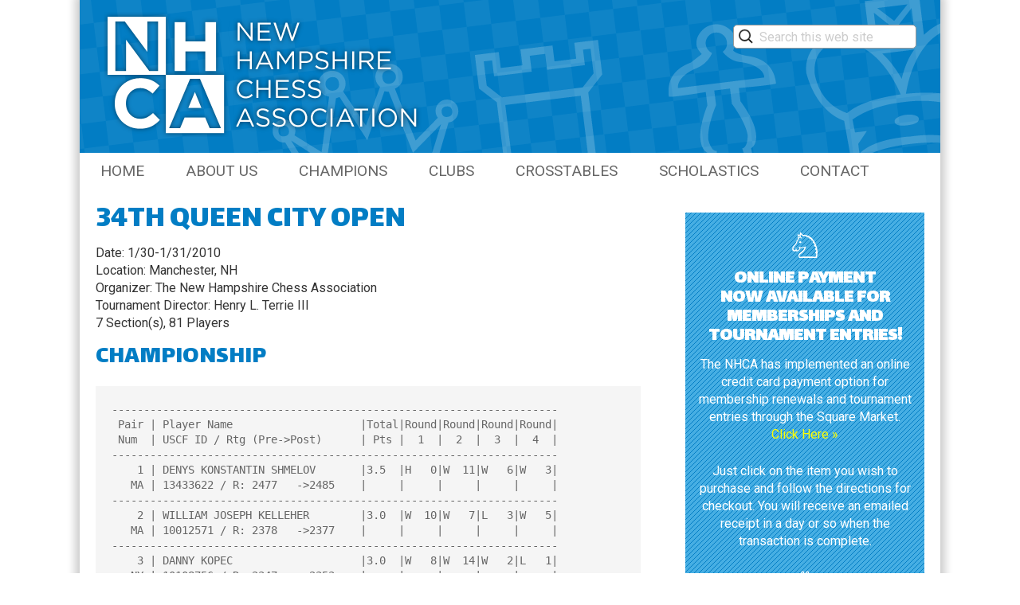

--- FILE ---
content_type: text/html; charset=UTF-8
request_url: https://nhchess.org/34th-queen-city-open/
body_size: 13399
content:
<!DOCTYPE html>

<!--[if IE 7]>

<html class="ie ie7" lang="en-US">

<![endif]-->

<!--[if IE 8]>

<html class="ie ie8" lang="en-US">

<![endif]-->

<!--[if !(IE 7) & !(IE 8)]><!-->

<html lang="en-US">

<!--<![endif]-->

<head>

	<meta charset="UTF-8">

	<meta name="viewport" content="width=device-width">

	<title>34th Queen City Open | NHCA</title>

	<link rel="profile" href="http://gmpg.org/xfn/11">

	<link rel="pingback" href="https://nhchess.org/xmlrpc.php">
	
<meta property="og:url" content="http://nhchess.org/">
<meta property="og:type" content="article">
<meta property="og:title" content="New Hampshire Chess Association">
<meta property="og:description" content="New Hampshire Chess Association">
<meta property="og:image" content="/wp-content/uploads/2021/02/nhca-icon.png">
	
	
<!-- start google analytics script -->

<script type="text/javascript">
  (function(i,s,o,g,r,a,m){i['GoogleAnalyticsObject']=r;i[r]=i[r]||function(){
  (i[r].q=i[r].q||[]).push(arguments)},i[r].l=1*new Date();a=s.createElement(o),
  m=s.getElementsByTagName(o)[0];a.async=1;a.src=g;m.parentNode.insertBefore(a,m)
  })(window,document,'script','https://www.google-analytics.com/analytics.js','ga');

  ga('create', 'UA-77421291-1', 'auto');
  ga('send', 'pageview');

</script>

<!-- end google analytics script -->

<link href="https://fonts.googleapis.com/css?family=Lalezar" rel="stylesheet"> 
<link href="https://fonts.googleapis.com/css?family=Roboto:300,400,400i,700,700i,900,900i" rel="stylesheet"> 
	

<script src="http://nhchess.org/wp-content/scripts/SpanChildrenToFill.js"></script>
	
	<link href="https://fonts.googleapis.com/css?family=Dancing+Script:400,700" rel="stylesheet"> 
	
	<!--[if lt IE 9]>

	<script src="https://nhchess.org/wp-content/themes/twentythirteen/js/html5.js"></script>

	<![endif]-->

	<meta name='robots' content='max-image-preview:large' />
	<style>img:is([sizes="auto" i], [sizes^="auto," i]) { contain-intrinsic-size: 3000px 1500px }</style>
	<link rel="alternate" type="application/rss+xml" title="NHCA &raquo; Feed" href="https://nhchess.org/feed/" />
<script>
window._wpemojiSettings = {"baseUrl":"https:\/\/s.w.org\/images\/core\/emoji\/16.0.1\/72x72\/","ext":".png","svgUrl":"https:\/\/s.w.org\/images\/core\/emoji\/16.0.1\/svg\/","svgExt":".svg","source":{"concatemoji":"https:\/\/nhchess.org\/wp-includes\/js\/wp-emoji-release.min.js?ver=6.8.3"}};
/*! This file is auto-generated */
!function(s,n){var o,i,e;function c(e){try{var t={supportTests:e,timestamp:(new Date).valueOf()};sessionStorage.setItem(o,JSON.stringify(t))}catch(e){}}function p(e,t,n){e.clearRect(0,0,e.canvas.width,e.canvas.height),e.fillText(t,0,0);var t=new Uint32Array(e.getImageData(0,0,e.canvas.width,e.canvas.height).data),a=(e.clearRect(0,0,e.canvas.width,e.canvas.height),e.fillText(n,0,0),new Uint32Array(e.getImageData(0,0,e.canvas.width,e.canvas.height).data));return t.every(function(e,t){return e===a[t]})}function u(e,t){e.clearRect(0,0,e.canvas.width,e.canvas.height),e.fillText(t,0,0);for(var n=e.getImageData(16,16,1,1),a=0;a<n.data.length;a++)if(0!==n.data[a])return!1;return!0}function f(e,t,n,a){switch(t){case"flag":return n(e,"\ud83c\udff3\ufe0f\u200d\u26a7\ufe0f","\ud83c\udff3\ufe0f\u200b\u26a7\ufe0f")?!1:!n(e,"\ud83c\udde8\ud83c\uddf6","\ud83c\udde8\u200b\ud83c\uddf6")&&!n(e,"\ud83c\udff4\udb40\udc67\udb40\udc62\udb40\udc65\udb40\udc6e\udb40\udc67\udb40\udc7f","\ud83c\udff4\u200b\udb40\udc67\u200b\udb40\udc62\u200b\udb40\udc65\u200b\udb40\udc6e\u200b\udb40\udc67\u200b\udb40\udc7f");case"emoji":return!a(e,"\ud83e\udedf")}return!1}function g(e,t,n,a){var r="undefined"!=typeof WorkerGlobalScope&&self instanceof WorkerGlobalScope?new OffscreenCanvas(300,150):s.createElement("canvas"),o=r.getContext("2d",{willReadFrequently:!0}),i=(o.textBaseline="top",o.font="600 32px Arial",{});return e.forEach(function(e){i[e]=t(o,e,n,a)}),i}function t(e){var t=s.createElement("script");t.src=e,t.defer=!0,s.head.appendChild(t)}"undefined"!=typeof Promise&&(o="wpEmojiSettingsSupports",i=["flag","emoji"],n.supports={everything:!0,everythingExceptFlag:!0},e=new Promise(function(e){s.addEventListener("DOMContentLoaded",e,{once:!0})}),new Promise(function(t){var n=function(){try{var e=JSON.parse(sessionStorage.getItem(o));if("object"==typeof e&&"number"==typeof e.timestamp&&(new Date).valueOf()<e.timestamp+604800&&"object"==typeof e.supportTests)return e.supportTests}catch(e){}return null}();if(!n){if("undefined"!=typeof Worker&&"undefined"!=typeof OffscreenCanvas&&"undefined"!=typeof URL&&URL.createObjectURL&&"undefined"!=typeof Blob)try{var e="postMessage("+g.toString()+"("+[JSON.stringify(i),f.toString(),p.toString(),u.toString()].join(",")+"));",a=new Blob([e],{type:"text/javascript"}),r=new Worker(URL.createObjectURL(a),{name:"wpTestEmojiSupports"});return void(r.onmessage=function(e){c(n=e.data),r.terminate(),t(n)})}catch(e){}c(n=g(i,f,p,u))}t(n)}).then(function(e){for(var t in e)n.supports[t]=e[t],n.supports.everything=n.supports.everything&&n.supports[t],"flag"!==t&&(n.supports.everythingExceptFlag=n.supports.everythingExceptFlag&&n.supports[t]);n.supports.everythingExceptFlag=n.supports.everythingExceptFlag&&!n.supports.flag,n.DOMReady=!1,n.readyCallback=function(){n.DOMReady=!0}}).then(function(){return e}).then(function(){var e;n.supports.everything||(n.readyCallback(),(e=n.source||{}).concatemoji?t(e.concatemoji):e.wpemoji&&e.twemoji&&(t(e.twemoji),t(e.wpemoji)))}))}((window,document),window._wpemojiSettings);
</script>
<style id='wp-emoji-styles-inline-css'>

	img.wp-smiley, img.emoji {
		display: inline !important;
		border: none !important;
		box-shadow: none !important;
		height: 1em !important;
		width: 1em !important;
		margin: 0 0.07em !important;
		vertical-align: -0.1em !important;
		background: none !important;
		padding: 0 !important;
	}
</style>
<link rel='stylesheet' id='wp-block-library-css' href='https://nhchess.org/wp-includes/css/dist/block-library/style.min.css?ver=6.8.3' media='all' />
<style id='wp-block-library-theme-inline-css'>
.wp-block-audio :where(figcaption){color:#555;font-size:13px;text-align:center}.is-dark-theme .wp-block-audio :where(figcaption){color:#ffffffa6}.wp-block-audio{margin:0 0 1em}.wp-block-code{border:1px solid #ccc;border-radius:4px;font-family:Menlo,Consolas,monaco,monospace;padding:.8em 1em}.wp-block-embed :where(figcaption){color:#555;font-size:13px;text-align:center}.is-dark-theme .wp-block-embed :where(figcaption){color:#ffffffa6}.wp-block-embed{margin:0 0 1em}.blocks-gallery-caption{color:#555;font-size:13px;text-align:center}.is-dark-theme .blocks-gallery-caption{color:#ffffffa6}:root :where(.wp-block-image figcaption){color:#555;font-size:13px;text-align:center}.is-dark-theme :root :where(.wp-block-image figcaption){color:#ffffffa6}.wp-block-image{margin:0 0 1em}.wp-block-pullquote{border-bottom:4px solid;border-top:4px solid;color:currentColor;margin-bottom:1.75em}.wp-block-pullquote cite,.wp-block-pullquote footer,.wp-block-pullquote__citation{color:currentColor;font-size:.8125em;font-style:normal;text-transform:uppercase}.wp-block-quote{border-left:.25em solid;margin:0 0 1.75em;padding-left:1em}.wp-block-quote cite,.wp-block-quote footer{color:currentColor;font-size:.8125em;font-style:normal;position:relative}.wp-block-quote:where(.has-text-align-right){border-left:none;border-right:.25em solid;padding-left:0;padding-right:1em}.wp-block-quote:where(.has-text-align-center){border:none;padding-left:0}.wp-block-quote.is-large,.wp-block-quote.is-style-large,.wp-block-quote:where(.is-style-plain){border:none}.wp-block-search .wp-block-search__label{font-weight:700}.wp-block-search__button{border:1px solid #ccc;padding:.375em .625em}:where(.wp-block-group.has-background){padding:1.25em 2.375em}.wp-block-separator.has-css-opacity{opacity:.4}.wp-block-separator{border:none;border-bottom:2px solid;margin-left:auto;margin-right:auto}.wp-block-separator.has-alpha-channel-opacity{opacity:1}.wp-block-separator:not(.is-style-wide):not(.is-style-dots){width:100px}.wp-block-separator.has-background:not(.is-style-dots){border-bottom:none;height:1px}.wp-block-separator.has-background:not(.is-style-wide):not(.is-style-dots){height:2px}.wp-block-table{margin:0 0 1em}.wp-block-table td,.wp-block-table th{word-break:normal}.wp-block-table :where(figcaption){color:#555;font-size:13px;text-align:center}.is-dark-theme .wp-block-table :where(figcaption){color:#ffffffa6}.wp-block-video :where(figcaption){color:#555;font-size:13px;text-align:center}.is-dark-theme .wp-block-video :where(figcaption){color:#ffffffa6}.wp-block-video{margin:0 0 1em}:root :where(.wp-block-template-part.has-background){margin-bottom:0;margin-top:0;padding:1.25em 2.375em}
</style>
<style id='classic-theme-styles-inline-css'>
/*! This file is auto-generated */
.wp-block-button__link{color:#fff;background-color:#32373c;border-radius:9999px;box-shadow:none;text-decoration:none;padding:calc(.667em + 2px) calc(1.333em + 2px);font-size:1.125em}.wp-block-file__button{background:#32373c;color:#fff;text-decoration:none}
</style>
<style id='global-styles-inline-css'>
:root{--wp--preset--aspect-ratio--square: 1;--wp--preset--aspect-ratio--4-3: 4/3;--wp--preset--aspect-ratio--3-4: 3/4;--wp--preset--aspect-ratio--3-2: 3/2;--wp--preset--aspect-ratio--2-3: 2/3;--wp--preset--aspect-ratio--16-9: 16/9;--wp--preset--aspect-ratio--9-16: 9/16;--wp--preset--color--black: #000000;--wp--preset--color--cyan-bluish-gray: #abb8c3;--wp--preset--color--white: #fff;--wp--preset--color--pale-pink: #f78da7;--wp--preset--color--vivid-red: #cf2e2e;--wp--preset--color--luminous-vivid-orange: #ff6900;--wp--preset--color--luminous-vivid-amber: #fcb900;--wp--preset--color--light-green-cyan: #7bdcb5;--wp--preset--color--vivid-green-cyan: #00d084;--wp--preset--color--pale-cyan-blue: #8ed1fc;--wp--preset--color--vivid-cyan-blue: #0693e3;--wp--preset--color--vivid-purple: #9b51e0;--wp--preset--color--dark-gray: #141412;--wp--preset--color--red: #bc360a;--wp--preset--color--medium-orange: #db572f;--wp--preset--color--light-orange: #ea9629;--wp--preset--color--yellow: #fbca3c;--wp--preset--color--dark-brown: #220e10;--wp--preset--color--medium-brown: #722d19;--wp--preset--color--light-brown: #eadaa6;--wp--preset--color--beige: #e8e5ce;--wp--preset--color--off-white: #f7f5e7;--wp--preset--gradient--vivid-cyan-blue-to-vivid-purple: linear-gradient(135deg,rgba(6,147,227,1) 0%,rgb(155,81,224) 100%);--wp--preset--gradient--light-green-cyan-to-vivid-green-cyan: linear-gradient(135deg,rgb(122,220,180) 0%,rgb(0,208,130) 100%);--wp--preset--gradient--luminous-vivid-amber-to-luminous-vivid-orange: linear-gradient(135deg,rgba(252,185,0,1) 0%,rgba(255,105,0,1) 100%);--wp--preset--gradient--luminous-vivid-orange-to-vivid-red: linear-gradient(135deg,rgba(255,105,0,1) 0%,rgb(207,46,46) 100%);--wp--preset--gradient--very-light-gray-to-cyan-bluish-gray: linear-gradient(135deg,rgb(238,238,238) 0%,rgb(169,184,195) 100%);--wp--preset--gradient--cool-to-warm-spectrum: linear-gradient(135deg,rgb(74,234,220) 0%,rgb(151,120,209) 20%,rgb(207,42,186) 40%,rgb(238,44,130) 60%,rgb(251,105,98) 80%,rgb(254,248,76) 100%);--wp--preset--gradient--blush-light-purple: linear-gradient(135deg,rgb(255,206,236) 0%,rgb(152,150,240) 100%);--wp--preset--gradient--blush-bordeaux: linear-gradient(135deg,rgb(254,205,165) 0%,rgb(254,45,45) 50%,rgb(107,0,62) 100%);--wp--preset--gradient--luminous-dusk: linear-gradient(135deg,rgb(255,203,112) 0%,rgb(199,81,192) 50%,rgb(65,88,208) 100%);--wp--preset--gradient--pale-ocean: linear-gradient(135deg,rgb(255,245,203) 0%,rgb(182,227,212) 50%,rgb(51,167,181) 100%);--wp--preset--gradient--electric-grass: linear-gradient(135deg,rgb(202,248,128) 0%,rgb(113,206,126) 100%);--wp--preset--gradient--midnight: linear-gradient(135deg,rgb(2,3,129) 0%,rgb(40,116,252) 100%);--wp--preset--gradient--autumn-brown: linear-gradient(135deg, rgba(226,45,15,1) 0%, rgba(158,25,13,1) 100%);--wp--preset--gradient--sunset-yellow: linear-gradient(135deg, rgba(233,139,41,1) 0%, rgba(238,179,95,1) 100%);--wp--preset--gradient--light-sky: linear-gradient(135deg,rgba(228,228,228,1.0) 0%,rgba(208,225,252,1.0) 100%);--wp--preset--gradient--dark-sky: linear-gradient(135deg,rgba(0,0,0,1.0) 0%,rgba(56,61,69,1.0) 100%);--wp--preset--font-size--small: 13px;--wp--preset--font-size--medium: 20px;--wp--preset--font-size--large: 36px;--wp--preset--font-size--x-large: 42px;--wp--preset--spacing--20: 0.44rem;--wp--preset--spacing--30: 0.67rem;--wp--preset--spacing--40: 1rem;--wp--preset--spacing--50: 1.5rem;--wp--preset--spacing--60: 2.25rem;--wp--preset--spacing--70: 3.38rem;--wp--preset--spacing--80: 5.06rem;--wp--preset--shadow--natural: 6px 6px 9px rgba(0, 0, 0, 0.2);--wp--preset--shadow--deep: 12px 12px 50px rgba(0, 0, 0, 0.4);--wp--preset--shadow--sharp: 6px 6px 0px rgba(0, 0, 0, 0.2);--wp--preset--shadow--outlined: 6px 6px 0px -3px rgba(255, 255, 255, 1), 6px 6px rgba(0, 0, 0, 1);--wp--preset--shadow--crisp: 6px 6px 0px rgba(0, 0, 0, 1);}:where(.is-layout-flex){gap: 0.5em;}:where(.is-layout-grid){gap: 0.5em;}body .is-layout-flex{display: flex;}.is-layout-flex{flex-wrap: wrap;align-items: center;}.is-layout-flex > :is(*, div){margin: 0;}body .is-layout-grid{display: grid;}.is-layout-grid > :is(*, div){margin: 0;}:where(.wp-block-columns.is-layout-flex){gap: 2em;}:where(.wp-block-columns.is-layout-grid){gap: 2em;}:where(.wp-block-post-template.is-layout-flex){gap: 1.25em;}:where(.wp-block-post-template.is-layout-grid){gap: 1.25em;}.has-black-color{color: var(--wp--preset--color--black) !important;}.has-cyan-bluish-gray-color{color: var(--wp--preset--color--cyan-bluish-gray) !important;}.has-white-color{color: var(--wp--preset--color--white) !important;}.has-pale-pink-color{color: var(--wp--preset--color--pale-pink) !important;}.has-vivid-red-color{color: var(--wp--preset--color--vivid-red) !important;}.has-luminous-vivid-orange-color{color: var(--wp--preset--color--luminous-vivid-orange) !important;}.has-luminous-vivid-amber-color{color: var(--wp--preset--color--luminous-vivid-amber) !important;}.has-light-green-cyan-color{color: var(--wp--preset--color--light-green-cyan) !important;}.has-vivid-green-cyan-color{color: var(--wp--preset--color--vivid-green-cyan) !important;}.has-pale-cyan-blue-color{color: var(--wp--preset--color--pale-cyan-blue) !important;}.has-vivid-cyan-blue-color{color: var(--wp--preset--color--vivid-cyan-blue) !important;}.has-vivid-purple-color{color: var(--wp--preset--color--vivid-purple) !important;}.has-black-background-color{background-color: var(--wp--preset--color--black) !important;}.has-cyan-bluish-gray-background-color{background-color: var(--wp--preset--color--cyan-bluish-gray) !important;}.has-white-background-color{background-color: var(--wp--preset--color--white) !important;}.has-pale-pink-background-color{background-color: var(--wp--preset--color--pale-pink) !important;}.has-vivid-red-background-color{background-color: var(--wp--preset--color--vivid-red) !important;}.has-luminous-vivid-orange-background-color{background-color: var(--wp--preset--color--luminous-vivid-orange) !important;}.has-luminous-vivid-amber-background-color{background-color: var(--wp--preset--color--luminous-vivid-amber) !important;}.has-light-green-cyan-background-color{background-color: var(--wp--preset--color--light-green-cyan) !important;}.has-vivid-green-cyan-background-color{background-color: var(--wp--preset--color--vivid-green-cyan) !important;}.has-pale-cyan-blue-background-color{background-color: var(--wp--preset--color--pale-cyan-blue) !important;}.has-vivid-cyan-blue-background-color{background-color: var(--wp--preset--color--vivid-cyan-blue) !important;}.has-vivid-purple-background-color{background-color: var(--wp--preset--color--vivid-purple) !important;}.has-black-border-color{border-color: var(--wp--preset--color--black) !important;}.has-cyan-bluish-gray-border-color{border-color: var(--wp--preset--color--cyan-bluish-gray) !important;}.has-white-border-color{border-color: var(--wp--preset--color--white) !important;}.has-pale-pink-border-color{border-color: var(--wp--preset--color--pale-pink) !important;}.has-vivid-red-border-color{border-color: var(--wp--preset--color--vivid-red) !important;}.has-luminous-vivid-orange-border-color{border-color: var(--wp--preset--color--luminous-vivid-orange) !important;}.has-luminous-vivid-amber-border-color{border-color: var(--wp--preset--color--luminous-vivid-amber) !important;}.has-light-green-cyan-border-color{border-color: var(--wp--preset--color--light-green-cyan) !important;}.has-vivid-green-cyan-border-color{border-color: var(--wp--preset--color--vivid-green-cyan) !important;}.has-pale-cyan-blue-border-color{border-color: var(--wp--preset--color--pale-cyan-blue) !important;}.has-vivid-cyan-blue-border-color{border-color: var(--wp--preset--color--vivid-cyan-blue) !important;}.has-vivid-purple-border-color{border-color: var(--wp--preset--color--vivid-purple) !important;}.has-vivid-cyan-blue-to-vivid-purple-gradient-background{background: var(--wp--preset--gradient--vivid-cyan-blue-to-vivid-purple) !important;}.has-light-green-cyan-to-vivid-green-cyan-gradient-background{background: var(--wp--preset--gradient--light-green-cyan-to-vivid-green-cyan) !important;}.has-luminous-vivid-amber-to-luminous-vivid-orange-gradient-background{background: var(--wp--preset--gradient--luminous-vivid-amber-to-luminous-vivid-orange) !important;}.has-luminous-vivid-orange-to-vivid-red-gradient-background{background: var(--wp--preset--gradient--luminous-vivid-orange-to-vivid-red) !important;}.has-very-light-gray-to-cyan-bluish-gray-gradient-background{background: var(--wp--preset--gradient--very-light-gray-to-cyan-bluish-gray) !important;}.has-cool-to-warm-spectrum-gradient-background{background: var(--wp--preset--gradient--cool-to-warm-spectrum) !important;}.has-blush-light-purple-gradient-background{background: var(--wp--preset--gradient--blush-light-purple) !important;}.has-blush-bordeaux-gradient-background{background: var(--wp--preset--gradient--blush-bordeaux) !important;}.has-luminous-dusk-gradient-background{background: var(--wp--preset--gradient--luminous-dusk) !important;}.has-pale-ocean-gradient-background{background: var(--wp--preset--gradient--pale-ocean) !important;}.has-electric-grass-gradient-background{background: var(--wp--preset--gradient--electric-grass) !important;}.has-midnight-gradient-background{background: var(--wp--preset--gradient--midnight) !important;}.has-small-font-size{font-size: var(--wp--preset--font-size--small) !important;}.has-medium-font-size{font-size: var(--wp--preset--font-size--medium) !important;}.has-large-font-size{font-size: var(--wp--preset--font-size--large) !important;}.has-x-large-font-size{font-size: var(--wp--preset--font-size--x-large) !important;}
:where(.wp-block-post-template.is-layout-flex){gap: 1.25em;}:where(.wp-block-post-template.is-layout-grid){gap: 1.25em;}
:where(.wp-block-columns.is-layout-flex){gap: 2em;}:where(.wp-block-columns.is-layout-grid){gap: 2em;}
:root :where(.wp-block-pullquote){font-size: 1.5em;line-height: 1.6;}
</style>
<link rel='stylesheet' id='wp-components-css' href='https://nhchess.org/wp-includes/css/dist/components/style.min.css?ver=6.8.3' media='all' />
<link rel='stylesheet' id='godaddy-styles-css' href='https://nhchess.org/wp-content/mu-plugins/vendor/wpex/godaddy-launch/includes/Dependencies/GoDaddy/Styles/build/latest.css?ver=2.0.2' media='all' />
<link rel='stylesheet' id='twentythirteen-fonts-css' href='https://nhchess.org/wp-content/themes/twentythirteen/fonts/source-sans-pro-plus-bitter.css?ver=20230328' media='all' />
<link rel='stylesheet' id='genericons-css' href='https://nhchess.org/wp-content/themes/twentythirteen/genericons/genericons.css?ver=3.0.3' media='all' />
<link rel='stylesheet' id='twentythirteen-style-css' href='https://nhchess.org/wp-content/themes/twentythirteen-child/style.css?ver=20250415' media='all' />
<link rel='stylesheet' id='twentythirteen-block-style-css' href='https://nhchess.org/wp-content/themes/twentythirteen/css/blocks.css?ver=20240520' media='all' />
<link rel='stylesheet' id='fancybox-css' href='https://nhchess.org/wp-content/plugins/easy-fancybox/fancybox/1.5.4/jquery.fancybox.css?ver=1766661537' media='screen' />
<script src="https://nhchess.org/wp-includes/js/jquery/jquery.min.js?ver=3.7.1" id="jquery-core-js"></script>
<script src="https://nhchess.org/wp-includes/js/jquery/jquery-migrate.min.js?ver=3.4.1" id="jquery-migrate-js"></script>
<script src="https://nhchess.org/wp-content/themes/twentythirteen/js/functions.js?ver=20230526" id="twentythirteen-script-js" defer data-wp-strategy="defer"></script>
<link rel="https://api.w.org/" href="https://nhchess.org/wp-json/" /><link rel="alternate" title="JSON" type="application/json" href="https://nhchess.org/wp-json/wp/v2/pages/171" /><link rel="EditURI" type="application/rsd+xml" title="RSD" href="https://nhchess.org/xmlrpc.php?rsd" />
<meta name="generator" content="WordPress 6.8.3" />
<link rel="canonical" href="https://nhchess.org/34th-queen-city-open/" />
<link rel='shortlink' href='https://nhchess.org/?p=171' />
<link rel="alternate" title="oEmbed (JSON)" type="application/json+oembed" href="https://nhchess.org/wp-json/oembed/1.0/embed?url=https%3A%2F%2Fnhchess.org%2F34th-queen-city-open%2F" />
<link rel="alternate" title="oEmbed (XML)" type="text/xml+oembed" href="https://nhchess.org/wp-json/oembed/1.0/embed?url=https%3A%2F%2Fnhchess.org%2F34th-queen-city-open%2F&#038;format=xml" />
	<style type="text/css" id="twentythirteen-header-css">
		.site-title,
	.site-description {
		position: absolute;
		clip-path: inset(50%);
	}
			.site-header .home-link {
	min-height: 0;
	}
				</style>
			<style id="wp-custom-css">
			a.blue-link { color:#46aee3;text-decoration:none;

}

a.blue-link:visited { color:#46aee3;text-decoration:none;

}


a.blue-link:hover { color:#1084c6;text-decoration:none;

}

.greenbox {
border: 1px solid #9bcf6f;
margin-bottom: 20px;"
}

.greenheader {
background: #9bcf6f; background-image: url('https://nhchess.org/wp-content/uploads/2023/03/ruled-green-bkgd.png'); padding: 14px 14px 10px 14px;
text-transform:uppercase;
}


.bluebox {
border: 1px solid #46aee3;
margin-bottom: 20px;"
}

.blueheader {
background: #46aee3; background-image: url('https://nhchess.org/wp-content/uploads/2023/03/ruled-blue-bkgd.png'); padding: 14px 14px 10px 14px;
text-transform:uppercase;
}
		</style>
		
</head>





<body class="wp-singular page-template-default page page-id-171 wp-embed-responsive wp-theme-twentythirteen wp-child-theme-twentythirteen-child metaslider-plugin single-author sidebar" onload="SpanChildren('#primary-menu')" onresize="SpanChildren('primary-menu')">

	<div id="page" class="hfeed site">







		<header id="masthead" class="site-header" role="banner">

		

		<!-- start max's header div --><div style="padding-top:14px;">



<div style="width:100%;clear:both;height:1px;"></div>

<!-- start header --><div style="overflow:hidden;">

<!-- start search and translate --><div class="header-right-column">

<div id="search-field-holder">

	<form class="SearchForm" action="http://www.nhchess.org/">

	<input type="text" name="s"  placeholder="Search this web site">

	</form>

</div>

</div><!-- finish header-right-column -->



			<a href="https://nhchess.org/" class="homelink">			

				<div class="logo-positioning">
				
				<a href="https://nhchess.org"><img src="https://nhchess.org/wp-content/uploads/2021/02/nhca-logo-icon.png" class="header-logo-icon" alt="nhchess.org"></a>
				
				<a href="https://nhchess.org"><img src="https://nhchess.org/wp-content/uploads/2021/02/nhca-logo-text.png" class="header-logo-text" alt="nhchess.org"></a>
				
				</div>

			</a>
			
</div><!-- end header -->
			
<div style="width:100%;clear:all;"></div>

</div><!-- finish max's header div -->



			<div id="navbar" class="navbar">

				<nav id="site-navigation" class="navigation main-navigation" role="navigation">

					<button class="menu-toggle">Menu</button>

					<a class="screen-reader-text skip-link" href="#content" title="Skip to content">Skip to content</a>

					<div class="menu-menu-1-container"><ul id="primary-menu" class="nav-menu"><li id="menu-item-13" class="menu-item menu-item-type-post_type menu-item-object-page menu-item-home menu-item-13"><a href="https://nhchess.org/">Home</a></li>
<li id="menu-item-382" class="menu-item menu-item-type-post_type menu-item-object-page menu-item-has-children menu-item-382"><a href="https://nhchess.org/about-us/">About Us</a>
<ul class="sub-menu">
	<li id="menu-item-526" class="menu-item menu-item-type-post_type menu-item-object-page menu-item-526"><a href="https://nhchess.org/about-us/join-the-nhca/">Join the NHCA</a></li>
	<li id="menu-item-510" class="menu-item menu-item-type-post_type menu-item-object-page menu-item-510"><a href="https://nhchess.org/about-us/new-hampshire-chess-journal/">NH Chess Journal</a></li>
	<li id="menu-item-520" class="menu-item menu-item-type-post_type menu-item-object-page menu-item-520"><a href="https://nhchess.org/about-us/coaching/">Coaching</a></li>
</ul>
</li>
<li id="menu-item-426" class="menu-item menu-item-type-post_type menu-item-object-page menu-item-has-children menu-item-426"><a href="https://nhchess.org/champions/">Champions</a>
<ul class="sub-menu">
	<li id="menu-item-448" class="menu-item menu-item-type-post_type menu-item-object-page menu-item-448"><a href="https://nhchess.org/champions/new-hampshire-amateur-champions/">Amateur Champions</a></li>
	<li id="menu-item-452" class="menu-item menu-item-type-post_type menu-item-object-page menu-item-452"><a href="https://nhchess.org/champions/new-hampshire-open-champions/">Open Champions</a></li>
	<li id="menu-item-442" class="menu-item menu-item-type-post_type menu-item-object-page menu-item-442"><a href="https://nhchess.org/champions/new-hampshire-queen-city-open-champions/">QCO Champions</a></li>
	<li id="menu-item-435" class="menu-item menu-item-type-post_type menu-item-object-page menu-item-435"><a href="https://nhchess.org/champions/new-hampshire-senior-champions/">Senior Champions</a></li>
	<li id="menu-item-703" class="menu-item menu-item-type-post_type menu-item-object-page menu-item-703"><a href="https://nhchess.org/champions/new-hampshire-quick-chess-champions/">NH Quick Chess Champions</a></li>
	<li id="menu-item-559" class="menu-item menu-item-type-custom menu-item-object-custom menu-item-559"><a href="http://www.uschess.org/datapage/top-players2.php?state=NH&#038;limit=&#038;maxcnt=100&#038;players=M&#038;rtgsys=R&#038;current=C">Top 100 NH Players</a></li>
</ul>
</li>
<li id="menu-item-427" class="menu-item menu-item-type-post_type menu-item-object-page menu-item-has-children menu-item-427"><a href="https://nhchess.org/clubs/">Clubs</a>
<ul class="sub-menu">
	<li id="menu-item-589" class="menu-item menu-item-type-post_type menu-item-object-page menu-item-589"><a href="https://nhchess.org/clubs/links/">Links</a></li>
</ul>
</li>
<li id="menu-item-29" class="menu-item menu-item-type-post_type menu-item-object-page menu-item-29"><a href="https://nhchess.org/crosstables/">Crosstables</a></li>
<li id="menu-item-372" class="menu-item menu-item-type-post_type menu-item-object-page menu-item-has-children menu-item-372"><a href="https://nhchess.org/scholastics/">Scholastics</a>
<ul class="sub-menu">
	<li id="menu-item-409" class="menu-item menu-item-type-post_type menu-item-object-page menu-item-409"><a href="https://nhchess.org/scholastics/previous-scholastic-seasons/">Previous Scholastic Seasons</a></li>
	<li id="menu-item-534" class="menu-item menu-item-type-post_type menu-item-object-page menu-item-534"><a href="https://nhchess.org/scholastics/grand-prix/">Grand Prix</a></li>
</ul>
</li>
<li id="menu-item-12" class="menu-item menu-item-type-post_type menu-item-object-page menu-item-12"><a href="https://nhchess.org/contact-us/">Contact</a></li>
</ul></div>
					<!--<form role="search" method="get" class="search-form" action="https://nhchess.org/">
				<label>
					<span class="screen-reader-text">Search for:</span>
					<input type="search" class="search-field" placeholder="Search &hellip;" value="" name="s" />
				</label>
				<input type="submit" class="search-submit" value="Search" />
			</form>-->

				</nav><!-- #site-navigation -->

			</div><!-- #navbar -->



		</header><!-- #masthead -->

		

		



		<div id="main" class="site-main">
	<div id="primary" class="content-area">
		<div id="content" class="site-content" role="main">

			
				<article id="post-171" class="post-171 page type-page status-publish hentry">
					<header class="entry-header">
						
						<h1 class="entry-title">34th Queen City Open</h1>
					</header><!-- .entry-header -->

					<div class="entry-content">
						<p>Date: 1/30-1/31/2010<br />
Location: Manchester, NH<br />
Organizer: The New Hampshire Chess Association<br />
Tournament Director: Henry L. Terrie III<br />
7 Section(s),  81 Players</p>
<h2>Championship</h2>
<pre>
----------------------------------------------------------------------
 Pair | Player Name                    |Total|Round|Round|Round|Round| 
 Num  | USCF ID / Rtg (Pre-&gt;Post)      | Pts |  1  |  2  |  3  |  4  | 
----------------------------------------------------------------------
    1 | DENYS KONSTANTIN SHMELOV       |3.5  |H   0|W  11|W   6|W   3|
   MA | 13433622 / R: 2477   -&gt;2485    |     |     |     |     |     |
----------------------------------------------------------------------
    2 | WILLIAM JOSEPH KELLEHER        |3.0  |W  10|W   7|L   3|W   5|
   MA | 10012571 / R: 2378   -&gt;2377    |     |     |     |     |     |
----------------------------------------------------------------------
    3 | DANNY KOPEC                    |3.0  |W   8|W  14|W   2|L   1|
   NY | 10108756 / R: 2347   -&gt;2353    |     |     |     |     |     |
----------------------------------------------------------------------
    4 | JOSEPH H FANG                  |2.5  |W  15|D   6|L   5|W  12|
   NH | 10018790 / R: 2352   -&gt;2340    |     |     |     |     |     |
----------------------------------------------------------------------
    5 | DAVID E CARTER                 |2.5  |D  11|W  13|W   4|L   2|
   VT | 10029732 / R: 2248   -&gt;2249    |     |     |     |     |     |
----------------------------------------------------------------------
    6 | ZAROUG A JALEEL                |2.5  |W  12|D   4|L   1|W  14|
   MA | 12938203 / R: 2089   -&gt;2098    |     |     |     |     |     |
----------------------------------------------------------------------
    7 | JOHN P ELMORE                  |2.5  |W   9|L   2|W  12|D   8|
   NH | 12747422 / R: 2028   -&gt;2036    |     |     |     |     |     |
----------------------------------------------------------------------
    8 | STEPHEN BRUDNO                 |2.5  |L   3|W  15|W  14|D   7|
   MA | 10017734 / R: 1925   -&gt;1944    |     |     |     |     |     |
----------------------------------------------------------------------
    9 | JOHN R PHYTHYON SR             |2.0  |L   7|D  10|D  11|B   0|
   ME | 10315646 / R: 1900   -&gt;1900    |     |     |     |     |     |
----------------------------------------------------------------------
   10 | RUSSELL M GOUVEIA              |1.0  |L   2|D   9|D  13|U   0|
   NH | 10009006 / R: 1979   -&gt;1969    |     |     |     |     |     |
----------------------------------------------------------------------
   11 | JOHN C SUTTON                  |1.0  |D   5|L   1|D   9|U   0|
   NH | 10408024 / R: 1943   -&gt;1948    |     |     |     |     |     |
----------------------------------------------------------------------
   12 | MATTHEW GODDARD                |1.0  |L   6|B   0|L   7|L   4|
   NH | 12577402 / R: 1928   -&gt;1914    |     |     |     |     |     |
----------------------------------------------------------------------
   13 | CRAIG D SHAW                   |1.0  |H   0|L   5|D  10|U   0|
   NH | 12449199 / R: 1699   -&gt;1707    |     |     |     |     |     |
----------------------------------------------------------------------
   14 | DON C MAC DONALD               |1.0  |B   0|L   3|L   8|L   6|
   NH | 12654377 / R: 1647   -&gt;1640    |     |     |     |     |     |
----------------------------------------------------------------------
   15 | ANATOLY LEVIN                  |0.0  |L   4|L   8|U   0|U   0|
   MA | 12602344 / R: 1980   -&gt;1967    |     |     |     |     |     |
----------------------------------------------------------------------

</pre>
<h2>Under 1900</h2>
<pre>
----------------------------------------------------------------------
 Pair | Player Name                    |Total|Round|Round|Round|Round| 
 Num  | USCF ID / Rtg (Pre-&gt;Post)      | Pts |  1  |  2  |  3  |  4  | 
----------------------------------------------------------------------
    1 | JONATHAN TURCOTTE              |4.0  |W   8|W   3|W   7|W   4|
   QC | 14361441 / R: Unrated-&gt;2303P4  |     |     |     |     |     |
----------------------------------------------------------------------
    2 | JOHN GASPAR                    |3.5  |W  10|D   6|W  14|W   5|
   ME | 12580744 / R: 1743   -&gt;1798    |     |     |     |     |     |
----------------------------------------------------------------------
    3 | GERALD FIELD POTORSKI          |3.0  |W  19|L   1|W  16|W   9|
   NH | 13734697 / R: 1630   -&gt;1726    |     |     |     |     |     |
----------------------------------------------------------------------
    4 | KEVIN MA                       |2.5  |W  13|W   9|D   5|L   1|
   NH | 12939338 / R: 1898   -&gt;1906    |     |     |     |     |     |
----------------------------------------------------------------------
    5 | DAVID G FERREIRA               |2.5  |W  16|W  11|D   4|L   2|
   MA | 10021740 / R: 1824   -&gt;1832    |     |     |     |     |     |
----------------------------------------------------------------------
    6 | ALBERT FRENCH JR               |2.5  |D  14|D   2|D  13|W  15|
   NH | 12483576 / R: 1827   -&gt;1821    |     |     |     |     |     |
----------------------------------------------------------------------
    7 | JARROD MICHAEL TAVARES         |2.5  |H   0|W  15|L   1|W  14|
   MA | 12761163 / R: 1804   -&gt;1815    |     |     |     |     |     |
----------------------------------------------------------------------
    8 | ERIC MOREAU                    |2.5  |L   1|W  19|D  11|W  13|
   NH | 13579145 / R: 1628   -&gt;1699    |     |     |     |     |     |
----------------------------------------------------------------------
    9 | MICHAEL CORRIGAN               |2.0  |W  17|L   4|W  10|L   3|
   VT | 12742909 / R: 1804   -&gt;1791    |     |     |     |     |     |
----------------------------------------------------------------------
   10 | DAVID A HOYT                   |2.0  |L   2|B   0|L   9|W  18|
   MA | 12594351 / R: 1508   -&gt;1519    |     |     |     |     |     |
----------------------------------------------------------------------
   11 | ERIC S BLATT                   |1.5  |W  18|L   5|D   8|U   0|
   VT | 12140510 / R: 1816   -&gt;1806    |     |     |     |     |     |
----------------------------------------------------------------------
   12 | RICHARD W HUNTLEY              |1.5  |D  15|L  14|H   0|D  16|
   NH | 12855609 / R: 1729   -&gt;1705    |     |     |     |     |     |
----------------------------------------------------------------------
   13 | EDWARD A HARRIS                |1.5  |L   4|W  17|D   6|L   8|
   NH | 12465223 / R: 1700   -&gt;1700    |     |     |     |     |     |
----------------------------------------------------------------------
   14 | WALTER M CHESNUT               |1.5  |D   6|W  12|L   2|L   7|
   VT | 12670166 / R: 1675   -&gt;1678    |     |     |     |     |     |
----------------------------------------------------------------------
   15 | TIMOTHY R CHEVALIER            |1.5  |D  12|L   7|W  18|L   6|
   NH | 13531561 / R: 1521   -&gt;1544    |     |     |     |     |     |
----------------------------------------------------------------------
   16 | THOMAS J PROVOST SR            |1.0  |L   5|D  18|L   3|D  12|
   NH | 12000710 / R: 1700   -&gt;1700    |     |     |     |     |     |
----------------------------------------------------------------------
   17 | MICHAEL MC GRATH               |1.0  |L   9|L  13|B   0|U   0|
   NH | 12861240 / R: 1629   -&gt;1607    |     |     |     |     |     |
----------------------------------------------------------------------
   18 | BEN CHARLES KARREN             |0.5  |L  11|D  16|L  15|L  10|
   VT | 13468860 / R: 1643   -&gt;1600    |     |     |     |     |     |
----------------------------------------------------------------------
   19 | LARRY ELDRIDGE                 |0.0  |L   3|L   8|U   0|U   0|
   MA | 10017297 / R: 1762   -&gt;1732    |     |     |     |     |     |
----------------------------------------------------------------------

</pre>
<h2>Under 1600</h2>
<pre>
----------------------------------------------------------------------
 Pair | Player Name                    |Total|Round|Round|Round|Round| 
 Num  | USCF ID / Rtg (Pre-&gt;Post)      | Pts |  1  |  2  |  3  |  4  | 
----------------------------------------------------------------------
    1 | ANDREW STEWART METELL          |3.5  |W  10|W   9|W   6|D   2|
   NH | 14241173 / R: 1321   -&gt;1498    |     |     |     |     |     |
----------------------------------------------------------------------
    2 | JASON ALBERT HAVENER           |3.0  |W   8|D   3|W   7|D   1|
   NH | 14332512 / R: Unrated-&gt;1708P4  |     |     |     |     |     |
----------------------------------------------------------------------
    3 | ROBERT E NORRIS                |3.0  |W   7|D   2|D   4|W   6|
   MA | 13000176 / R: 1438   -&gt;1533    |     |     |     |     |     |
----------------------------------------------------------------------
    4 | ARTHUR N LEARNARD              |2.5  |L   6|B   0|D   3|W   8|
   NH | 12560434 / R: 1501   -&gt;1503    |     |     |     |     |     |
----------------------------------------------------------------------
    5 | BRUCE STONE                    |2.0  |L   9|L   7|B   0|W  11|
   NH | 12531493 / R: 1558   -&gt;1522    |     |     |     |     |     |
----------------------------------------------------------------------
    6 | GABRIEL KATZ                   |2.0  |W   4|W  11|L   1|L   3|
   VT | 13292602 / R: 1521   -&gt;1510    |     |     |     |     |     |
----------------------------------------------------------------------
    7 | THOMAS E CASSAR                |2.0  |L   3|W   5|L   2|B   0|
   NH | 12817388 / R: 1519   -&gt;1509    |     |     |     |     |     |
----------------------------------------------------------------------
    8 | MARK DALEY                     |1.5  |L   2|D  10|W  11|L   4|
   NH | 14173454 / R: 1521P20-&gt;1498P24 |     |     |     |     |     |
----------------------------------------------------------------------
    9 | TONY ABATE                     |1.5  |W   5|L   1|D  10|U   0|
   MA | 12720985 / R: 1388   -&gt;1414    |     |     |     |     |     |
----------------------------------------------------------------------
   10 | RICHARD P GASSLER              |1.0  |L   1|D   8|D   9|U   0|
   MA | 12517433 / R: 1538   -&gt;1511    |     |     |     |     |     |
----------------------------------------------------------------------
   11 | STANLEY C HADLEY               |1.0  |B   0|L   6|L   8|L   5|
   NH | 12446509 / R: 1321   -&gt;1290    |     |     |     |     |     |
----------------------------------------------------------------------

</pre>
<h2>Under 1300</h2>
<pre>
----------------------------------------------------------------------
 Pair | Player Name                    |Total|Round|Round|Round|Round| 
 Num  | USCF ID / Rtg (Pre-&gt;Post)      | Pts |  1  |  2  |  3  |  4  | 
----------------------------------------------------------------------
    1 | MICHAEL L BEATINI              |3.5  |W  11|W  10|W   7|D   2|
   NH | 14115362 / R: 1204   -&gt;1282    |     |     |     |     |     |
----------------------------------------------------------------------
    2 | CHRIS KOZURA                   |3.0  |D   4|W  12|W   3|D   1|
   NH | 12709361 / R: 1206P12-&gt;1305P16 |     |     |     |     |     |
----------------------------------------------------------------------
    3 | VINCENT BRADLEY                |3.0  |W  13|W   6|L   2|W  11|
   MA | 12896953 / R: 1228   -&gt;1234    |     |     |     |     |     |
----------------------------------------------------------------------
    4 | KYLE B MOHAN                   |3.0  |D   2|W   8|D   5|W   7|
   VT | 13850386 / R: 1084P25-&gt;1200    |     |     |     |     |     |
----------------------------------------------------------------------
    5 | JENNY MA                       |2.5  |W  15|L   7|D   4|W  13|
   NH | 13946428 / R: 1090   -&gt;1095    |     |     |     |     |     |
----------------------------------------------------------------------
    6 | JAMIE SEGEE-WRIGHT             |2.5  |B   0|L   3|D   9|W  12|
   NH | 13861962 / R:  925   -&gt;1002    |     |     |     |     |     |
----------------------------------------------------------------------
    7 | VINCENT BRADLEY JR             |2.0  |W   9|W   5|L   1|L   4|
   NH | 12911185 / R: 1206   -&gt;1192    |     |     |     |     |     |
----------------------------------------------------------------------
    8 | DANIEL A KILGOUR               |2.0  |D  12|L   4|W  15|D   9|
   NH | 14217063 / R: 1091   -&gt;1081    |     |     |     |     |     |
----------------------------------------------------------------------
    9 | EUGENE  M TAPPEN               |2.0  |L   7|W  15|D   6|D   8|
   NH | 14089872 / R: 1040P23-&gt;1030    |     |     |     |     |     |
----------------------------------------------------------------------
   10 | CHARLES E CREMEN               |2.0  |W  14|L   1|L  11|W  15|
   NH | 14260428 / R: 1030P9 -&gt;1025P13 |     |     |     |     |     |
----------------------------------------------------------------------
   11 | LIAM MURPHY                    |2.0  |L   1|B   0|W  10|L   3|
   NH | 12928582 / R:  958   -&gt; 976    |     |     |     |     |     |
----------------------------------------------------------------------
   12 | ALEX R FRANKE                  |1.5  |D   8|L   2|W  14|L   6|
   NH | 14109620 / R: 1255   -&gt;1207    |     |     |     |     |     |
----------------------------------------------------------------------
   13 | JACOB CHRISTOPHER MITCHELL     |1.5  |L   3|W  14|H   0|L   5|
   NH | 12962846 / R:  853   -&gt; 897    |     |     |     |     |     |
----------------------------------------------------------------------
   14 | WALT E DUNCAN                  |1.0  |L  10|L  13|L  12|B   0|
   NH | 11033253 / R: 1199   -&gt;1107    |     |     |     |     |     |
----------------------------------------------------------------------
   15 | JAMES D RAZZA                  |0.0  |L   5|L   9|L   8|L  10|
   NH | 14348922 / R: Unrated-&gt; 630P4  |     |     |     |     |     |
----------------------------------------------------------------------

</pre>
<h2>Sunday Swiss 1</h2>
<pre>
----------------------------------------------------------------
 Pair | Player Name                    |Total|Round|Round|Round| 
 Num  | USCF ID / Rtg (Pre-&gt;Post)      | Pts |  1  |  2  |  3  | 
----------------------------------------------------------------
    1 | JOHN A CURDO                   |2.5  |W   9|W   6|D   2|
   MA | 10009201 / R: 2211   -&gt;2214    |     |     |     |     |
      |            Q: 2148   -&gt;2151    |     |     |     |     |
----------------------------------------------------------------
    2 | ALAN P SCHALK                  |2.5  |W   5|W   7|D   1|
   ME | 10025796 / R: 2072   -&gt;2082    |     |     |     |     |
      |            Q: 1938   -&gt;1956    |     |     |     |     |
----------------------------------------------------------------
    3 | CLAY R BRADLEY                 |2.5  |D  10|W   9|W   6|
   NH | 12003970 / R: 2025   -&gt;2034    |     |     |     |     |
      |            Q: 1958   -&gt;1968    |     |     |     |     |
----------------------------------------------------------------
    4 | ROBERT M WEZALIS               |2.0  |L   6|B   0|W   7|
   NH | 12408857 / R: 1741   -&gt;1752    |     |     |     |     |
      |            Q: 1688   -&gt;1700    |     |     |     |     |
----------------------------------------------------------------
    5 | BARRY A MAGDA                  |1.5  |L   2|D   8|W  10|
   ME | 12486960 / R: 1806   -&gt;1810    |     |     |     |     |
      |            Q: 1743   -&gt;1742    |     |     |     |     |
----------------------------------------------------------------
    6 | RUBEN BABAYAN                  |1.0  |W   4|L   1|L   3|
   ME | 12581635 / R: 1985   -&gt;1977    |     |     |     |     |
      |            Q: 2005   -&gt;1992    |     |     |     |     |
----------------------------------------------------------------
    7 | JOLYN MA                       |1.0  |W   8|L   2|L   4|
   NH | 14357878 / R: 1912P4 -&gt;1819P7  |     |     |     |     |
      |            Q: 1832P4 -&gt;1741P7  |     |     |     |     |
----------------------------------------------------------------
    8 | DAVID P MC GRATH               |1.0  |L   7|D   5|D   9|
   NH | 12458270 / R: 1642   -&gt;1649    |     |     |     |     |
      |            Q: 1593   -&gt;1598    |     |     |     |     |
----------------------------------------------------------------
    9 | DAVID M KOCHMAN                |0.5  |L   1|L   3|D   8|
   NH | 10032059 / R: 1885   -&gt;1869    |     |     |     |     |
      |            Q: 1803   -&gt;1787    |     |     |     |     |
----------------------------------------------------------------
   10 | MAX CHIA-HSIN LU               |0.5  |D   3|U   0|L   5|
   MA | 13164465 / R: 1840   -&gt;1833    |     |     |     |     |
      |            Q: 1684   -&gt;1681    |     |     |     |     |
----------------------------------------------------------------

</pre>
<h2>Sunday Swiss 2</h2>
<pre>
----------------------------------------------------------------
 Pair | Player Name                    |Total|Round|Round|Round| 
 Num  | USCF ID / Rtg (Pre-&gt;Post)      | Pts |  1  |  2  |  3  | 
----------------------------------------------------------------
    1 | MATTHEW REALE-HATEM            |3.0  |W   8|W   4|W   2|
   ME | 13398663 / R: 1533   -&gt;1588    |     |     |     |     |
      |            Q: 1411   -&gt;1458    |     |     |     |     |
----------------------------------------------------------------
    2 | WESLEY MARCEL PARKER           |2.0  |W   5|W   3|L   1|
   ME | 13665226 / R: 1494   -&gt;1505    |     |     |     |     |
      |            Q: 1355   -&gt;1376    |     |     |     |     |
----------------------------------------------------------------
    3 | MICHAEL SULLIVAN               |2.0  |W   9|L   2|W   6|
   NH | 12928914 / R: 1479   -&gt;1489    |     |     |     |     |
      |            Q: 1408   -&gt;1407    |     |     |     |     |
----------------------------------------------------------------
    4 | LEROY F DOUCETTE               |2.0  |W  10|L   1|W   7|
   ME | 12476729 / R: 1460   -&gt;1467    |     |     |     |     |
      |            Q: 1210   -&gt;1252    |     |     |     |     |
----------------------------------------------------------------
    5 | CHARLES ROTMIL                 |2.0  |L   2|W   9|W  11|
   ME | 13612202 / R: 1169   -&gt;1210    |     |     |     |     |
      |            Q: 1033   -&gt;1108    |     |     |     |     |
----------------------------------------------------------------
    6 | CHARLES R CANNONE              |1.5  |D   7|W  11|L   3|
   ME | 12443941 / R: 1600   -&gt;1600    |     |     |     |     |
      |            Q: 1344   -&gt;1329    |     |     |     |     |
----------------------------------------------------------------
    7 | BRETT OLIVER PARKER            |1.5  |D   6|W   8|L   4|
   ME | 12932665 / R: 1419   -&gt;1421    |     |     |     |     |
      |            Q: 1329   -&gt;1309    |     |     |     |     |
----------------------------------------------------------------
    8 | GHEORGHE TEODORESCU            |1.0  |L   1|L   7|W  10|
   ME | 13493340 / R: 1265   -&gt;1255    |     |     |     |     |
      |            Q:  926   -&gt; 954    |     |     |     |     |
----------------------------------------------------------------
    9 | BEN MCCONNELL                  |1.0  |L   3|L   5|B   0|
   NH | 13247448 / R: 1165   -&gt;1137    |     |     |     |     |
      |            Q: 1137   -&gt;1102    |     |     |     |     |
----------------------------------------------------------------
   10 | NICK MCCONNELL                 |1.0  |L   4|B   0|L   8|
   NH | 13245148 / R: 1034   -&gt;1018    |     |     |     |     |
      |            Q:  979   -&gt; 940    |     |     |     |     |
----------------------------------------------------------------
   11 | ROBERT MC CONNELL              |1.0  |B   0|L   6|L   5|
   NH | 13912164 / R: 1007P18-&gt; 992P20 |     |     |     |     |
      |            Q: 1007P10-&gt; 975P12 |     |     |     |     |
----------------------------------------------------------------

</pre>
<h2>Extra</h2>
<pre>
----------------------------------------------------------
 Pair | Player Name                    |Total|Round|Round| 
 Num  | USCF ID / Rtg (Pre-&gt;Post)      | Pts |  1  |  2  | 
----------------------------------------------------------
    1 | MATTHEW GODDARD                |1.0  |W  10|U   0|
   NH | 12577402 / R: 1914   -&gt;1916    |     |     |     |
----------------------------------------------------------
    2 | ROBERT M WEZALIS               |1.0  |W  12|U   0|
   NH | 12408857 / R: 1740   -&gt;1741    |     |     |     |
----------------------------------------------------------
    3 | DAVID A HOYT                   |1.0  |U   0|W  13|
   MA | 12594351 / R: 1519   -&gt;1521    |     |     |     |
----------------------------------------------------------
    4 | THOMAS E CASSAR                |1.0  |W  11|U   0|
   NH | 12817388 / R: 1509   -&gt;1513    |     |     |     |
----------------------------------------------------------
    5 | BEN MCCONNELL                  |1.0  |U   0|W   9|
   NH | 13247448 / R: 1149   -&gt;1165    |     |     |     |
----------------------------------------------------------
    6 | MICHAEL MC GRATH               |0.5  |D   7|U   0|
   NH | 12861240 / R: 1607   -&gt;1603    |     |     |     |
----------------------------------------------------------
    7 | BRUCE STONE                    |0.5  |D   6|U   0|
   NH | 12531493 / R: 1522   -&gt;1527    |     |     |     |
----------------------------------------------------------
    8 | STANLEY C HADLEY               |0.5  |D   9|U   0|
   NH | 12446509 / R: 1290   -&gt;1274    |     |     |     |
----------------------------------------------------------
    9 | JAMIE SEGEE-WRIGHT             |0.5  |D   8|L   5|
   NH | 13861962 / R: 1002   -&gt;1005    |     |     |     |
----------------------------------------------------------
   10 | ARTHUR N LEARNARD              |0.0  |L   1|U   0|
   NH | 12560434 / R: 1503   -&gt;1499    |     |     |     |
----------------------------------------------------------
   11 | WALT E DUNCAN                  |0.0  |L   4|U   0|
   NH | 11033253 / R: 1107   -&gt;1102    |     |     |     |
----------------------------------------------------------
   12 | NICK MCCONNELL                 |0.0  |L   2|U   0|
   NH | 13245148 / R: 1035   -&gt;1034    |     |     |     |
----------------------------------------------------------
   13 | LIAM MURPHY                    |0.0  |U   0|L   3|
   NH | 12928582 / R:  976   -&gt; 973    |     |     |     |
----------------------------------------------------------

</pre>
											</div><!-- .entry-content -->

					<footer class="entry-meta">
											</footer><!-- .entry-meta -->
				</article><!-- #post -->

				
<div id="comments" class="comments-area">

	
	
</div><!-- #comments -->
			
		</div><!-- #content -->
	</div><!-- #primary -->

	<div id="tertiary" class="sidebar-container" role="complementary">
		<div class="sidebar-inner">
			<div class="widget-area">
				<aside id="custom_html-11" class="widget_text widget widget_custom_html"><div class="textwidget custom-html-widget"><div style="padding:16px;background:#ffffff;background:#46aee3;background-image: url('/wp-content/uploads/2021/02/ruled-blue-bkgd.png');">

<center>

<div style="width:38px;margin:6px; auto 6px auto;text-align:center;"><img src="/wp-content/uploads/2021/02/sidebar-knight-icon.png" style="width:38px;height:38px;" alt="chess icon"></div>

<h3 style="color:#ffffff;text-align:center;-webkit-hyphens:none;-moz-hyphens:none;hyphens:none;">Online Payment<br>
Now Available for<br>
Memberships and<br> 
Tournament Entries!</h3>

<p style="color:#ffffff;text-align:center;-webkit-hyphens:none;-moz-hyphens:none;hyphens:none;">The NHCA has implemented an 
online credit card payment option 
for membership renewals and 
tournament entries through 
the Square Market. <a href="https://nh-chess-assn-dot-inc.square.site/" target="_blank" class="yellow">Click Here »</a></p>

<p style="color:#ffffff;text-align:center;-webkit-hyphens:none;-moz-hyphens:none;hyphens:none;">Just click on the item you wish 
to purchase and follow the
directions for checkout. 
You will receive an emailed 
receipt in a day or so when the 
transaction is complete.</p>

<div style="width:38px;margin:6px; auto 6px auto;text-align:center;"><img src="/wp-content/uploads/2021/02/sidebar-bishop-icon.png" style="width:38px;height:38px;" alt="chess icon"></div>

</center>

</div></div></aside><aside id="custom_html-10" class="widget_text widget widget_custom_html"><div class="textwidget custom-html-widget"><div id="csoDpCon"></div>
<script type="text/javascript" src="http://www.chessstrategyonline.com/js/widgets.min.js"></script>
<script type="text/javascript">
    csoDailyPuzzle({
        boardStyle: "default",
	pieceStyle: "uscf",
	showCoordinates: true,
	width: 420
    });
</script></div></aside>			</div><!-- .widget-area -->
		</div><!-- .sidebar-inner -->
	</div><!-- #tertiary -->



		</div><!-- #main -->
		

<div style="display:block;width:100%;clear:both !important;"></div>

		<footer id="colophon" role="contentinfo" style="display:block;width:100%;clear:both;">
			
<center>

<div style="vertical-align:baseline;clear:both;width:40px;margin:20px auto 10px auto;text-align:center;"><img src="/wp-content/uploads/2021/02/footer-queen-icon.png" style="vertical-align:baseline;clear:both;width:40px;height:40px;" alt="chess icon"></div>

</center>

			<!-- start footer wrapper --><div class="footer-wrapper">


			<p align="center" valign="middle" style="font-size:.8em;margin:auto;text-align:center;">&#169; Copyright <script type="text/javascript">
         var date = new Date();
			document.write(date.getFullYear());
</script> New Hampshire Chess Association</p>
			

			</div><!-- finish footer wrapper -->
			

		</footer><!-- #colophon -->
		

	</div><!-- #page -->
	
			<p align="center" style="color:#7e7e7e;margin-top:0;font-size:.8em;margin:auto;text-align:center;margin-bottom:10px;">Site Design and Management by <a href="http://www.tallpinedesign.com">Tall Pine Design</a></p>

	<script type="speculationrules">
{"prefetch":[{"source":"document","where":{"and":[{"href_matches":"\/*"},{"not":{"href_matches":["\/wp-*.php","\/wp-admin\/*","\/wp-content\/uploads\/*","\/wp-content\/*","\/wp-content\/plugins\/*","\/wp-content\/themes\/twentythirteen-child\/*","\/wp-content\/themes\/twentythirteen\/*","\/*\\?(.+)"]}},{"not":{"selector_matches":"a[rel~=\"nofollow\"]"}},{"not":{"selector_matches":".no-prefetch, .no-prefetch a"}}]},"eagerness":"conservative"}]}
</script>
<script src="https://nhchess.org/wp-includes/js/imagesloaded.min.js?ver=5.0.0" id="imagesloaded-js"></script>
<script src="https://nhchess.org/wp-includes/js/masonry.min.js?ver=4.2.2" id="masonry-js"></script>
<script src="https://nhchess.org/wp-includes/js/jquery/jquery.masonry.min.js?ver=3.1.2b" id="jquery-masonry-js"></script>
<script src="https://nhchess.org/wp-content/plugins/easy-fancybox/vendor/purify.min.js?ver=1766661537" id="fancybox-purify-js"></script>
<script id="jquery-fancybox-js-extra">
var efb_i18n = {"close":"Close","next":"Next","prev":"Previous","startSlideshow":"Start slideshow","toggleSize":"Toggle size"};
</script>
<script src="https://nhchess.org/wp-content/plugins/easy-fancybox/fancybox/1.5.4/jquery.fancybox.js?ver=1766661537" id="jquery-fancybox-js"></script>
<script id="jquery-fancybox-js-after">
var fb_timeout, fb_opts={'autoScale':true,'showCloseButton':true,'margin':20,'pixelRatio':'false','centerOnScroll':false,'enableEscapeButton':true,'overlayShow':true,'hideOnOverlayClick':true,'minVpHeight':320,'disableCoreLightbox':'true','enableBlockControls':'true','fancybox_openBlockControls':'true' };
if(typeof easy_fancybox_handler==='undefined'){
var easy_fancybox_handler=function(){
jQuery([".nolightbox","a.wp-block-file__button","a.pin-it-button","a[href*='pinterest.com\/pin\/create']","a[href*='facebook.com\/share']","a[href*='twitter.com\/share']"].join(',')).addClass('nofancybox');
jQuery('a.fancybox-close').on('click',function(e){e.preventDefault();jQuery.fancybox.close()});
/* IMG */
						var unlinkedImageBlocks=jQuery(".wp-block-image > img:not(.nofancybox,figure.nofancybox>img)");
						unlinkedImageBlocks.wrap(function() {
							var href = jQuery( this ).attr( "src" );
							return "<a href='" + href + "'></a>";
						});
var fb_IMG_select=jQuery('a[href*=".jpg" i]:not(.nofancybox,li.nofancybox>a,figure.nofancybox>a),area[href*=".jpg" i]:not(.nofancybox),a[href*=".jpeg" i]:not(.nofancybox,li.nofancybox>a,figure.nofancybox>a),area[href*=".jpeg" i]:not(.nofancybox),a[href*=".png" i]:not(.nofancybox,li.nofancybox>a,figure.nofancybox>a),area[href*=".png" i]:not(.nofancybox),a[href*=".webp" i]:not(.nofancybox,li.nofancybox>a,figure.nofancybox>a),area[href*=".webp" i]:not(.nofancybox)');
fb_IMG_select.addClass('fancybox image');
var fb_IMG_sections=jQuery('.gallery,.wp-block-gallery,.tiled-gallery,.wp-block-jetpack-tiled-gallery,.ngg-galleryoverview,.ngg-imagebrowser,.nextgen_pro_blog_gallery,.nextgen_pro_film,.nextgen_pro_horizontal_filmstrip,.ngg-pro-masonry-wrapper,.ngg-pro-mosaic-container,.nextgen_pro_sidescroll,.nextgen_pro_slideshow,.nextgen_pro_thumbnail_grid,.tiled-gallery');
fb_IMG_sections.each(function(){jQuery(this).find(fb_IMG_select).attr('rel','gallery-'+fb_IMG_sections.index(this));});
jQuery('a.fancybox,area.fancybox,.fancybox>a').each(function(){jQuery(this).fancybox(jQuery.extend(true,{},fb_opts,{'transition':'elastic','transitionIn':'elastic','easingIn':'easeOutBack','transitionOut':'elastic','easingOut':'easeInBack','opacity':false,'hideOnContentClick':false,'titleShow':true,'titlePosition':'over','titleFromAlt':true,'showNavArrows':true,'enableKeyboardNav':true,'cyclic':false,'mouseWheel':'true'}))});
/* Inline */
jQuery('a.fancybox-inline,area.fancybox-inline,.fancybox-inline>a').each(function(){jQuery(this).fancybox(jQuery.extend(true,{},fb_opts,{'type':'inline','autoDimensions':true,'scrolling':'auto','easingIn':'easeOutBack','opacity':false,'hideOnContentClick':false,'titleShow':false}))});
/* iFrame */
jQuery('a.fancybox-iframe,area.fancybox-iframe,.fancybox-iframe>a').each(function(){jQuery(this).fancybox(jQuery.extend(true,{},fb_opts,{'type':'iframe','width':'70%','height':'90%','padding':0,'titleShow':false,'titlePosition':'float','titleFromAlt':true,'allowfullscreen':false}))});
};};
jQuery(easy_fancybox_handler);jQuery(document).on('post-load',easy_fancybox_handler);
</script>
<script src="https://nhchess.org/wp-content/plugins/easy-fancybox/vendor/jquery.easing.js?ver=1.4.1" id="jquery-easing-js"></script>
<script src="https://nhchess.org/wp-content/plugins/easy-fancybox/vendor/jquery.mousewheel.js?ver=3.1.13" id="jquery-mousewheel-js"></script>

</body>

</html>

--- FILE ---
content_type: text/html; charset=utf-8
request_url: https://www.chessstrategyonline.com/widgets/daily-puzzle/default/uscf?coords=true&width=400
body_size: 1905
content:



<!DOCTYPE html>
<html>
    <head>
        <title>Chess Strategy Online - Daily Puzzle</title>
<script type="text/javascript" src="/bundles/jquery?v=WmcN6jlv6_I8BYiP4veGH5t5j62B9unRbtKZnYMuQ4I1" async></script>
<script type="text/javascript" src="/bundles/board?v=R55kCFeqQC9s9hldCvmkTkE3mwdT7NITnsQqEq8LpA01" async></script>
<script type="text/javascript" src="/bundles/pgn?v=WvW04xNqlHJFwbjH6lMXYkR7EF0e7jltd4JS1uHwTp01" async></script>
            <script type="text/javascript">
                var root = 'https://www.chessstrategyonline.com/';
            </script>
            <script id="loadScript" type="text/javascript">
                var boards = new Array();
                var onLoadFuncs = new Array();

                function onLoad()
                {
                    for (var i = 0; i < onLoadFuncs.length; i++)
                    {
                        onLoadFuncs[i]();
                    }
                }
            </script>
<link href="/bundles/extraStyle?v=QGowSBU43-eb7ZfR3SgH9h25erScK9r_XAqZNYuHGCU1" rel="stylesheet"/>
                <style type="text/css">
                    #dailyPuzzleWidget
                    {
                        padding: 35px 5px 0 15px;
                        margin: 0 auto;
                        width: calc(100% - 20px);
                        height: calc(100vw + 30px);
                        max-width: 400px;
                        max-height: 450px;
                        min-height: 330px;
                        min-width: 280px; 
                        overflow: hidden;
                    }
                </style>
            <style type="text/css">
                body
                {
                    margin: 0;
                    padding: 0;
                    background: #fff;
                    font-family: Arial, sans-serif;
                    overflow: hidden;
                }

                .CsoLink
                {
                    position: fixed;
                    top: 0;
                    left: 0;
                    width: 100%;
                    padding: 10px 0;
                    margin: 0;
                    height: 14px;
                    line-height: 14px;
                    text-align: center;
                    font-size: 13px;
                    color: #214870;
                    background: #fff;
                    z-index: 1;
                }

                .CsoLink a
                {
                    color: #214870;
                }

                .BoardSection
                {
                    margin: 0 auto;
                }

                .ToMove
                {
                    height: auto;
                }
            </style>
    </head>
    <body onload="onLoad();">
            <div id="dailyPuzzleWidget">
                <div class="CsoLink">
                    <a href="https://www.chessstrategyonline.com" onclick="window.open(this.href); return false;" onkeypress="window.open(this.href); return false;">Chess Strategy Online</a>
                </div>
                    <div class="BoardSection" id="dailyPuzzle">
        <div id="boardDPContainer" class="WidgetBoardContainer BoardStyleDefault">
            <div class="PuzzleOverlay"></div>
            <div class="PuzzleFailPopup">
                <span class="Title">Incorrect Move</span>
                <span class="Content">
                    Sorry, that's the wrong answer.  Click 'continue' to try again.
                </span>
                <input type="button" class="ContinueButton" value="Continue" onclick="puzzleContinueClicked('boardDPContainer');" />
            </div>
            <div class="PuzzleAltPopup">
                <span class="Title">Nice Try</span>
                <span class="Content">
                    Your move was good, but there is a better one.
                </span>
                <input type="button" class="ContinueButton" value="Continue" onclick="puzzleContinueClicked('boardDPContainer');" />
            </div>
            <div class="PuzzleSuccessPopup">
                <span class="Title">Solved!</span>
                <span class="Content">
                    Well done, that's the correct answer!
                </span>
                <div class="PopupTick"></div>
            </div>
            <div id="boardDP" style="width:100%;min-width: 280px;max-width: 640px;margin: 0 auto;"></div>
        </div>
        <span class="ToMove">Black to move</span>
        <script type="text/javascript" async>
            var cfgDP = {
                player: 'b',
                position: '5rk1/1B2bp1p/p2p1p2/q4R2/8/2r5/P1PQ2PP/1R5K b - - 0 1',
                orientation: 'black',
                playerMoves: ["Rb3"],
                compMoves: [],
                alts: [],
                pieceStyle: 'uscf',
                showNotation: true,
                failIllegal: false
            };

	        onLoadFuncs.push(function()
	        {
		        boards.push(CreatePuzzle("boardDP", cfgDP));
	        });
        </script>
    </div>

            </div>
            <script type="text/javascript">
                onLoadFuncs.push(function ()
                {
                    $(window).resize(function ()
                    {
                        for (var i = 0; i < boards.length; i++)
                        {
                            boards[i].board.resize();
                        }
                    });
                });
            </script>
    </body>
</html>

--- FILE ---
content_type: text/css
request_url: https://nhchess.org/wp-content/themes/twentythirteen-child/style.css?ver=20250415
body_size: 13864
content:
/*

Theme Name: Twenty Thirteen Child

Description: Twenty Thirteen Child Theme

Author: Max Sewell

Template: twentythirteen

*/

 

/* This is a must */

@import url("../twentythirteen/style.css");



/**

 * Table of Contents:

 *

 * 1.0 - Reset

 * 2.0 - Repeatable Patterns

 * 3.0 - Basic Structure

 * 4.0 - Header

 *   4.1 - Site Header

 *   4.2 - Navigation

 * 5.0 - Content

 *   5.1 - Entry Header

 *   5.2 - Entry Meta

 *   5.3 - Entry Content

 *   5.4 - Galleries

 *   5.5 - Post Formats

 *   5.6 - Attachments

 *   5.7 - Post/Paging Navigation

 *   5.8 - Author Bio

 *   5.9 - Archives

 *   5.10 - Search Results/No posts

 *   5.11 - 404

 *   5.12 - Comments

 *   5.13 - Multisite

 * 6.0 - Sidebar

 *   6.1 - Widgets

 * 7.0 - Footer

 * 8.0 - Media Queries

 * 9.0 - Print

 * ----------------------------------------------------------------------------

 */





/**

 * 1.0 Reset

 *

 * Modified from Normalize.css to provide cross-browser consistency and a smart

 * default styling of HTML elements.

 *

 * @see http://git.io/normalize

 * ----------------------------------------------------------------------------

 */



* {

	-webkit-box-sizing: border-box;

	-moz-box-sizing:    border-box;

	box-sizing:         border-box;

}



article,

aside,

details,

figcaption,

figure,

footer,

header,

nav,

section,

summary {

	display: block;

}



audio,

canvas,

video {

	display: inline-block;

}



audio:not([controls]) {

	display: none;

	height: 0;

}



[hidden] {

	display: none;

}



html {

	font-size: 100%;

	overflow-y: scroll;

	-webkit-text-size-adjust: 100%;

	-ms-text-size-adjust: 100%;

}



html,

button,

input,

select,

textarea {

	font-family: 'Roboto', sans-serif;
	
}



body {

	color: #333333;

	font-family: 'Roboto', sans-serif;
	
	font-size: 1em;

	line-height: 1.4;

	margin: 0;

}



a {

	color: #022f64;

	text-decoration:none;

}



a:visited {

	color: #022f64;

}



a:focus {

	outline: thin dotted;

}



a:active,

a:hover {

	color: #46aee3;

	text-decoration:none;

}

widget a.yellow {

	color: #ffff00 !important;

	font-weight:normal;

	text-decoration:none;

}



a.yellow {

	color: #ffff00;

	font-weight:normal;

	text-decoration:none;

}

a.yellow:visited {

	color: #ffff00;
	
	text-decoration:none;

}

a.yellow:hover {

	color: #ffffff;

	text-decoration:none;

}

.widget a.yellow {

	color: #ffff00 !important;

	font-weight:normal;

	text-decoration:none;

}

.widget a.yellow:visited {

	color: #ffff00;
	
	text-decoration:none;

}

.widget a.yellow:hover {

	color: #ffffff !important;

	text-decoration:none;

}









/* special to style header log link */



a.homelink {

	text-decoration:none;

}





a.footer-link {

	color: #f883b7;

	font-weight:normal;

	text-decoration:none;

}



a.footer-link:visited {

	color: #f883b7;

}



a.footer-link:hover {

	color: #ffffff;

	text-decoration:none;

}







}



h1,

h2,

h3,

h4,

h5,

h6 {

	clear: none;
	font-family: 'Lalezar', cursive;
	line-height: 1.0;
	font-weight:400;
	color:#027dc4;
	text-transform: uppercase;
	hyphens: none;
	-webkit-hyphens: none;
	-ms-hyphens: none;
}


h1 {
	font-family: 'Lalezar', cursive;
	line-height: 1.0;
	font-weight:400;
	color:#027dc4;
	text-transform: uppercase;
	hyphens: none;
	/*font-size: 48px;*/
	/* font-size: 33px;*/
	font-size: 2.5em;
	/*margin: 33px 0;*/
	/*margin: 1.5em 0;*/
	margin: .5em 0;
}



h2 {
	font-family: 'Lalezar', cursive;
	line-height: 1.0;
	font-weight:400;
	color:#027dc4;
	text-transform: uppercase;
	hyphens: none;
	/*font-size: 30px;*/
	/*font-size: 28px;*/
	font-size: 2em;
	/*margin: 28px 0;*/
	/*margin: 1.25em 0;*/
	margin: .5em 0;
}



h3 {
	font-family: 'Lalezar', cursive;
	line-height: 1.0;
	font-weight:400;
	color:#027dc4;
	text-transform: uppercase;
	hyphens: none;
	/*font-size: 22px;*/
	/*font-size: 26px;*/
	font-size: 1.5em;
	font-weight:600;
	/*margin: 26px 0;*/
	/*margin: 1.25em 0;*/
	margin: .5em 0;
}



h4 {
	font-family: 'Lalezar', cursive;
	line-height: 1.0;
	font-weight:400;
	color:#027dc4;
	text-transform: uppercase;
	hyphens: none;
	/*font-size: 20px;*/
	/*font-size: 22px;*/
	font-size: 1.25em;
	font-weight:600;
	/*margin: 24px 0;*/
	/*margin: 1.12em 0;*/
	margin: .5em 0;
}



h5 {
	font-family: 'Lalezar', cursive;
	line-height: 1.0;
	font-weight:400;
	color:#027dc4;
	text-transform: uppercase;
	hyphens: none;
	/*font-size: 20px;*/
	font-size: 1em;
	font-weight:600;
	/*margin: 22px 0;*/
	/*margin: .83em 0;*/
	margin: .5em 0;

}



h6 {
	font-family: 'Lalezar', cursive;
	line-height: 1.0;
	font-weight:400;
	color:#027dc4;
	text-transform: uppercase;
	hyphens: none;
	/*font-size: 18px;*/
	font-size: .75em;
	font-weight:600;
	/*margin: 20px 0;*/
	/*margin: .75em 0;*/
	margin: .5em 0;
}



address {

	font-style: italic;

	margin: 0 0 24px;

}



abbr[title] {

	border-bottom: 1px dotted;

}



b,

strong {

	font-weight: bold;

}



dfn {

	font-style: italic;

}



mark {

	background: #ff0;

	color: #000;

}



p {

	margin: 0 0 24px;

}



code,

kbd,

pre,

samp {

	font-family: monospace, serif;

	font-size: 14px;

	-webkit-hyphens: none;

	-moz-hyphens: none;

	-ms-hyphens: none;

	hyphens: none;

}



pre {

	background: #f5f5f5;

	color: #666;

	font-family: monospace;

	font-size: 14px;

	margin: 20px 0;

	overflow: auto;

	padding: 20px;

	white-space: pre;

	white-space: pre-wrap;

	word-wrap: break-word;

}



blockquote,

q {

	-webkit-hyphens: none;

	-moz-hyphens:    none;

	-ms-hyphens:     none;

	hyphens:         none;

	quotes: none;

}



blockquote:before,

blockquote:after,

q:before,

q:after {

	content: "";

	content: none;

}



blockquote {

	font-size: 18px;

	font-style: italic;

	font-weight: 300;

	margin: 24px 40px;

}



blockquote blockquote {

	margin-right: 0;

}



blockquote cite,

blockquote small {

	font-size: 14px;

	font-weight: normal;

	text-transform: uppercase;

}



blockquote em,

blockquote i {

	font-style: normal;

	font-weight: 300;

}



blockquote strong,

blockquote b {

	font-weight: 400;

}



small {

	font-size: smaller;

}



sub,

sup {

	font-size: 75%;

	line-height: 0;

	position: relative;

	vertical-align: baseline;

}



sup {

	top: -0.5em;

}



sub {

	bottom: -0.25em;

}



dl {

	margin: 0 20px;

}



dt {

	font-weight: bold;

}



dd {

	margin: 0 0 20px;

}



menu,

ol,

ul {

	margin: 16px 0;

	padding: 0 0 0 40px;

}



ul {

	list-style-type: square;

}



nav ul,

nav ol {

	list-style: none;

	list-style-image: none;

}



li > ul,

li > ol {

	margin: 0;

}



img {

	-ms-interpolation-mode: bicubic;

	border: 0;

	vertical-align: top;

}



svg:not(:root) {

	overflow: hidden;

}



figure {

	margin: 0;

}



form {

	margin: 0;

}



fieldset {

	border: 1px solid #c0c0c0;

	margin: 0 2px;

	min-width: inherit;

	padding: 0.35em 0.625em 0.75em;

}



legend {

	border: 0;

	padding: 0;

	white-space: normal;

}



button,

input,

select,

textarea {

	font-size: 100%;

	margin: 0;

	max-width: 100%;

	vertical-align: baseline;

}



button,

input {

	line-height: normal;

}



button,

html input[type="button"],

input[type="reset"],

input[type="submit"] {

	-webkit-appearance: button;

	cursor: pointer;

}



button[disabled],

input[disabled] {

	cursor: default;

}



input[type="checkbox"],

input[type="radio"] {

	padding: 0;

}



input[type="search"] {

	-webkit-appearance: textfield;

	padding-right: 2px; /* Don't cut off the webkit search cancel button */

	width: 270px;

}



input[type="search"]::-webkit-search-decoration {

	-webkit-appearance: none;

}



button::-moz-focus-inner,

input::-moz-focus-inner {

	border: 0;

	padding: 0;

}



textarea {

	overflow: auto;

	vertical-align: top;

}



table {

	border-bottom: 0;

	border-collapse: collapse;

	border-spacing: 0;

	/*font-size: 14px;*/

	/*line-height: 2;*/
	
	font-size: 1em;

	line-height: 1.5;

	margin: 0 0 20px;

	width: 100%;

}





caption,

th,

td {

	font-weight: normal;

	text-align: left;
	
	border: 0;

}



caption {

	font-size: 1em;

	margin: 20px 0;

}


/*

th {

	font-weight: bold;

	text-transform: uppercase;

}

*/

/*

td {

	border-top: 0;

	padding: 6px 10px 6px 0;

}

*/


del {

	color: #333;

}



ins {

	background: #fff9c0;

	text-decoration:none;

}



hr {

	background-size: 4px 4px;

	border: 0;

	height: 1px;

	margin: 0 0 24px;
	
	color: #80b3c4;

}







/**

 * 2.0 Repeatable Patterns

 * ----------------------------------------------------------------------------

 */



.genericon:before,

.menu-toggle:after,

.featured-post:before,

.date a:before,

.entry-meta .author a:before,

.format-audio .entry-content:before,

.comments-link a:before,

.tags-links a:first-child:before,

.categories-links a:first-child:before,

.edit-link a:before,

.attachment .entry-title:before,

.attachment-meta:before,

.attachment-meta a:before,

.comment-awaiting-moderation:before,

.comment-reply-link:before,

.comment-reply-login:before,

.comment-reply-title small a:before,

.bypostauthor > .comment-body .fn:before,

.error404 .page-title:before {

	-webkit-font-smoothing: antialiased;

	display: inline-block;

	font: normal 1em/1 Genericons;

	vertical-align: text-bottom;

}



/* Clearing floats */

.clear:after,

.attachment .entry-header:after,

.site-footer .widget-area:after,

.entry-content:after,

.page-content:after,

.navigation:after,

.nav-links:after,

.gallery:after,

.comment-form-author:after,

.comment-form-email:after,

.comment-form-url:after,

.comment-body:after {

	clear: both;

}



.clear:before,

.clear:after,

.attachment .entry-header:before,

.attachment .entry-header:after,

.site-footer .widget-area:before,

.site-footer .widget-area:after,

.entry-content:before,

.entry-content:after,

.page-content:before,

.page-content:after,

.navigation:before,

.navigation:after,

.nav-links:before,

.nav-links:after,

.gallery:before,

.gallery:after,

.comment-form-author:before,

.comment-form-author:after,

.comment-form-email:before,

.comment-form-email:after,

.comment-form-url:before,

.comment-form-url:after,

.comment-body:before,

.comment-body:after {

	content: "";

	display: table;

}



/* Assistive text */

.screen-reader-text {

	clip: rect(1px, 1px, 1px, 1px);

	overflow: hidden;

	position: absolute !important;

	height: 1px;

	width: 1px;

}



.screen-reader-text:focus {

	background-color: #f1f1f1;

	border-radius: 3px;

	box-shadow: 0 0 2px 2px rgba(0, 0, 0, 0.6);

	clip: auto !important;

	color: #022f64;

	display: block;

	font-size: 14px;

	font-weight: bold;

	height: auto;

	line-height: normal;

	padding: 15px 23px 14px;

	position: absolute;

	left: 5px;

	top: 5px;

	text-decoration:none;

	width: auto;

	z-index: 100000; /* Above WP toolbar */

}



/* Form fields, general styles first. */

button,

input,

textarea {

	border: 2px solid #d4d0ba;

	font-family: inherit;

	padding: 5px;

}



input,

textarea {

	color: #141412;

}



input:focus,

textarea:focus {

	border: 2px solid #c3c0ab;

	outline: 0;

}



/* Buttons */

button,

input[type="submit"],

input[type="button"],

input[type="reset"] {

	background: #e05d22; /* Old browsers */

	background: -webkit-linear-gradient(top, #e05d22 0%, #d94412 100%); /* Chrome 10+, Safari 5.1+ */

	background:   linear-gradient(to bottom, #e05d22 0%, #d94412 100%); /* W3C */

	border: none;

	border-bottom: 3px solid #b93207;

	border-radius: 2px;

	color: #fff;

	display: inline-block;

	padding: 11px 24px 10px;

	text-decoration:none;

}



button:hover,

button:focus,

input[type="submit"]:hover,

input[type="button"]:hover,

input[type="reset"]:hover,

input[type="submit"]:focus,

input[type="button"]:focus,

input[type="reset"]:focus {

	background: #ed6a31; /* Old browsers */

	background: -webkit-linear-gradient(top, #ed6a31 0%, #e55627 100%); /* Chrome 10+, Safari 5.1+ */

	background:   linear-gradient(to bottom, #ed6a31 0%, #e55627 100%); /* W3C */

	outline: none;

}



button:active,

input[type="submit"]:active,

input[type="button"]:active,

input[type="reset"]:active {

	background: #d94412; /* Old browsers */

	background: -webkit-linear-gradient(top, #d94412 0%, #e05d22 100%); /* Chrome 10+, Safari 5.1+ */

	background:   linear-gradient(to bottom, #d94412 0%, #e05d22 100%); /* W3C */

	border: none;

	border-top: 3px solid #b93207;

	padding: 10px 24px 11px;

}



.post-password-required input[type="submit"] {

	padding: 7px 24px 4px;

	vertical-align: bottom;

}



.post-password-required input[type="submit"]:active {

	padding: 5px 24px 6px;

}



/* Placeholder text color -- selectors need to be separate to work. */

::-webkit-input-placeholder {

	color: #022f64;

}



:-moz-placeholder {

	color: #022f64;

}



::-moz-placeholder {

	color: #022f64;

}



:-ms-input-placeholder {

	color: #022f64;

}


::placeholder { /* Chrome, Firefox, Opera, Safari 10.1+ */
  color: #cccccc;
  opacity: 1; /* Firefox */
}

:-ms-input-placeholder { /* Internet Explorer 10-11 */
  color: cccccc;
}

::-ms-input-placeholder { /* Microsoft Edge */
  color: cccccc;
}



/*

 * Responsive images

 *

 * Fluid images for posts, comments, and widgets

 */

.entry-content img,

.entry-summary img,

.comment-content img,

.widget img,

.wp-caption {

	max-width: 100%;

}



/* Make sure images with WordPress-added height and width attributes are scaled correctly. */

.entry-content img,

.entry-summary img,

.comment-content img[height],

img[class*="align"],

img[class*="wp-image-"],

img[class*="attachment-"] {

	height: auto;

}



img.size-full,

img.size-large,

img.wp-post-image {

	height: auto;

	max-width: 100%;

}



/* Make sure videos and embeds fit their containers. */

embed,

iframe,

object,

video {

	max-width: 100%;

}



/* Override the Twitter embed fixed width. */

.entry-content .twitter-tweet-rendered {

	max-width: 100% !important;

}



/* Images */

.alignleft {

	float: left;

}



.alignright {

	float: right;

}



.aligncenter {

	display: block;

	margin-left: auto;

	margin-right: auto;

}



figure.wp-caption.alignleft,

img.alignleft {

	margin: 5px 20px 5px 0;

}



.wp-caption.alignleft {

	margin: 5px 10px 5px 0;

}



figure.wp-caption.alignright,

img.alignright {

	margin: 5px 0 5px 20px;

}



.wp-caption.alignright {

	margin: 5px 0 5px 10px;

}



img.aligncenter {

	margin: 5px auto;

}



img.alignnone {

	margin: 5px 0;

}



.wp-caption .wp-caption-text,

.entry-caption,

.gallery-caption {

	color: #022f64;

	font-size: 1em;

	line-height:1.2;

	font-style: normal;

	font-weight: 300;

	margin: 0 0 24px;

}



div.wp-caption.alignright img[class*="wp-image-"] {

	float: right;

}



div.wp-caption.alignright .wp-caption-text {

	padding-left: 10px;

}



img.wp-smiley,

.rsswidget img {

	border: 0;

	border-radius: 0;

	box-shadow: none;

	margin-bottom: 0;

	margin-top: 0;

	padding: 0;

}



.wp-caption.alignleft + ul,

.wp-caption.alignleft + ol {

	list-style-position: inside;

}





/**

 * 3.0 Basic Structure

 * ----------------------------------------------------------------------------

 */

 
body {

	background-color:#ffffff;

}
 

#page {

	-webkit-box-shadow: 0px 0px 10px 6px #cdcdcd;

	-moz-box-shadow: 0px 0px 10px 6px #cdcdcd;

	box-shadow: 0px 0px 10px 6px #cdcdcd;

	margin-bottom:20px;

 }



.site {

	background-color: #fff;

	/*border-left: 1px solid #f2f2f2;*/

	/*border-right: 1px solid #f2f2f2;*/

	margin: 0 auto;

	/*max-width: 1600px;*/

	max-width: 1080px;

	width: 100%;

}



.site-main {

	position: relative;

}



.site-main .sidebar-container {

	height: 0;

	position: absolute;

	/*top: 40px;*/

	top: 30px;

	width: 100%;

	z-index: 1;

}



.site-main .sidebar-inner {

	margin: 0 auto;

	max-width: 1080px;

}


.bold {

	font-weight:bold;

}

.yellow {

	color:#ffff00;

}

.blue-bold {

	font-weight:bold;
	color:#027dc4;

}

.white-bold {

	font-weight:bold;
	color:#ffffff!important;

}



/**

 * 4.0 Header

 * ----------------------------------------------------------------------------

 */



/**

 * 4.1 Site Header

 * ----------------------------------------------------------------------------

 */



.site-header {

	position: relative;
	background-image: url('/wp-content/uploads/2021/02/nhca-header-bkgd.png');
	background-repeat:none;

}



.site-header .home-link {

	color: #027dc4;

	display: block;

	margin: 0 auto;

	max-width: 1080px;

	min-height: 196px;

	padding: 0 20px;

	text-decoration:none;

	width: 100%;

}



.site-header .site-title:hover {

	text-decoration:none;

}



.site-title {

	font-size: 60px;

	font-weight: bold;

	line-height: 1;

	margin: 0;

	padding: 58px 0 10px;

}



.site-description {

	font-family: 'Roboto', sans-serif;

	margin: 0;

}



 /*--------   header items   --------*/



.logo-positioning {
	/*margin:0 0 18px 70px;*/
	margin:0 0 20px 30px;
	max-width:400px;
}

.header-logo-icon {
	display:inline-block;
	width:158px;
	height:157px;
}

.header-logo-text {
	display:inline-block;
	width:237px;
	height:157px;
}


.header-right-column {width:230px;float:right;display:inline-block;margin:0 30px 0 20px;}


a.header-link {
	color: #ffffff;
	text-decoration:none;
}

a.header-link:visited {
	color: #ffffff;
	text-decoration:none;
}

a.header-link:hover {
	color: #022f64;
	text-decoration:none;
}

a.header-link-2 {
	color: #ffc327;
	text-decoration:none;
}

a.header-link-2:visited {
	color: #ffc327;
	text-decoration:none;
}

a.header-link-2:hover {
	color: #022f64;
	text-decoration:none;
}



a.red-bold {
	font-weight:bold;
	color:#cc0000!important;
}

a.red-bold:visited {
	font-weight:bold;
	color:#cc0000!important;
}

a.red-bold:hover {
	font-weight:bold;
	color:#1084c6!important;
}


a.orange-bold-underline {
	font-weight:bold;
	color:#ffce68!important;
}

a.orange-bold-underline:visited {
	font-weight:bold;
	color:#ffffff!mportant;
}

a.orange-bold-underline:hover {
	font-weight:bold;
	color:#ffce68!important;
}


a.white-bold {
	font-weight:bold;
	color:#ffffff!important;
	text-decoration:none!important;
}

a.white-bold:visited {
	font-weight:bold;
	color:#ffffff!important;
	text-decoration:none!important;
}

a.white-bold:hover {
	font-weight:bold;
	color:#ffce68!important;
	text-decoration:none!important;
}


a.white-bold-underline {
	font-weight:bold;
	color:#ffffff!important;
	text-decoration:underline;
}

a.white-bold-underline:visited {
	font-weight:bold;
	color:#ffffff!important;
	text-decoration:underline;
}

a.white-bold-underline:hover {
	font-weight:bold;
	color:#ffce68!important;
	text-decoration:underline;
}

/**

 * 4.2 Navigation

 * ----------------------------------------------------------------------------

 */



.main-navigation {

	clear: both;

	margin: 0 auto;

	max-width: 1080px;

	min-height: 40px;

	position: relative;

}



ul.nav-menu,

div.nav-menu > ul {

	margin: 0;

	/*padding: 0 40px 0 0;*/

	padding: 0 0 0 0;

	/* this fixes the odd spacing between buttons */

	display: flex;
	
	border:0;

}



.nav-menu li {

	display: inline-block;

	position: relative;
	
	text-transform: uppercase;

}



.nav-menu li a {

	color: #666666;

	display: block;

	font-size: 1.2em;

	line-height: 1.1;

	padding: 12px 26px 12px 26px;

	text-decoration:none;

}



.nav-menu li:hover > a,

.nav-menu li a:hover,

.nav-menu li:focus > a,

.nav-menu li a:focus {

	/* background-color: #46aee3;*/
	/* background: linear-gradient(#ffc54e, #ebb13a);*/
	
	background: #027dc4;

	border-bottom:0;

	color: #fff;

}



.nav-menu .sub-menu,

.nav-menu .children {

	background-color: #f5f5f5;

	/*border: 2px solid #f7f5e7;*/

	border-right:0;

	border-top: 0;
	
	border-left:0;
	
	border-bottom:0;

	padding: 0;

	position: absolute;

	left: 0;

	z-index: 99999;

	height: 1px;

	width: 1px;

	overflow: hidden;

	clip: rect(1px, 1px, 1px, 1px);

}



.nav-menu .sub-menu ul,

.nav-menu .children ul {

	border-left: 0;

	left: 100%;

	top: 0;

}



ul.nav-menu ul a,

.nav-menu ul ul a {

	color: #027dc4;

	margin: 0;

	/*width: 200px;*/

	width: 300px;
	
	border-bottom:1px solid #ffffff;

}



ul.nav-menu ul a:hover,

.nav-menu ul ul a:hover,

ul.nav-menu ul a:focus,

.nav-menu ul ul a:focus {

color:#666666;

	background-color: #f5f5f5;
	
	border-bottom:1px solid #ffffff;

}


ul.nav-menu li:hover > ul,

.nav-menu ul li:hover > ul,

ul.nav-menu .focus > ul,

.nav-menu .focus > ul {

	clip: inherit;

	overflow: inherit;

	height: inherit;

	width: inherit;

}



.nav-menu .current_page_item > a,

.nav-menu .current_page_ancestor > a,

.nav-menu .current-menu-item > a,

.nav-menu .current-menu-ancestor > a {

	color: #027dc4;

	/*font-style: italic;*/

	font-style: normal;

	background-color: #f5f5f5;

	/*border-bottom:0 solid #f883b7;*/

}


/* effort to make submenu current page text blue-not pink */

.nav-menu ul ul .current_page_item > a,

.nav-menu ul ul .current_page_ancestor > a,

.nav-menu ul ul .current-menu-item > a,

.nav-menu ul ul .current-menu-ancestor > a {

	color: #666666;

	/*font-style: italic;*/

	font-style: normal;

	/*background-color: #c27be0;*/

	border-bottom:0 solid #f883b7;

}


.menu-toggle {

	display: none;

}



/* Navbar */

.navbar {

	background-color: #ffffff;

	margin: 0 auto;

	max-width: 1080px;

}



.site-header .search-form {

	position: absolute;

	right: 20px;

	top: 1px;

}



.site-header .search-field {

	background-color: transparent;

	background-image: url('/wp-content/uploads/2021/02/search-icon.png');

	background-position: 5px center;

	background-repeat: no-repeat;

	background-size: 24px 24px;

	border: none;

	cursor: pointer;

	height: 37px;

	margin: 3px 0;

	padding: 0 0 0 34px;

	position: relative;

	-webkit-transition: width 400ms ease, background 400ms ease;

	transition: width 400ms ease, background 400ms ease;

	width: 1px;

}



.site-header .search-field:focus {

	background-color: #fff;

	border: 2px solid #c3c0ab;

	cursor: text;

	outline: 0;

	width: 230px;

}






/**
 * 4.3 Meteor Slideshow
 * ----------------------------------------------------------------------------
 */

#meteor-slideshowhome-page {
	position: relative;
	min-width: 800px !important;
}


#meteor-slideshowhome-page img {
	width: 100%;
}


/* Hide the Meteor slideshow on all pages. */
#meteor_slideshow_standard {
 	display: none; 
}
#meteor_slideshow_pad {
	display: none;
}
#meteor_slideshow_mobile {
	display: none;
}

/* Display the Meteor Slideshow on the home page. */
body.page-template-page-template-for-home #meteor_slideshow_standard {
 	display: block; 
}

@media only screen 
and (min-device-width : 768px) 
and (max-device-width : 1024px) 
and (orientation : portrait) {
    body.page-template-page-template-for-home #meteor_slideshow_standard {
	 	display: none; 
	}
	
	body.page-template-page-template-for-home #meteor_slideshow_pad {
		display: block;
	}

	body.page-template-page-template-for-home #meteor_slideshow_mobile {
		display: none;
	}



}

@media(max-width: 500px) {
	body.page-template-page-template-for-home #meteor_slideshow_standard {
	 	display: none; 
	}
	
	body.page-template-page-template-for-home #meteor_slideshow_pad {
		display: none;
	}

	body.page-template-page-template-for-home #meteor_slideshow_mobile {
		display: block;
	}
	
	




}



/**



/**

    * 4.4 - Search Field

    

    * ----------------------------------------------------------------------------

*//* The FORM tag for the search field. ~BGS */



/* search field positioning ~MAX */



#search-field-holder {width:200px;float:right;display:inline-block;margin:6px 30px 0 0;}
 /*--   search field   --*/

 /* search field positioning ~MAX */

	#search-field-holder {width:200px;float:none;display:block;margin:16px 0 18px 0;}


.SearchForm {

    width: 230px;

    height: 30px;



    background-color: white;

	background-image: url('/wp-content/uploads/2021/02/search-icon.png');

    background-repeat: no-repeat;

    background-size: 20px;

    background-position: 6px 4px;



    border-radius: 5px;

    border-style: solid;

    border-width: 1px;

    border-color: #999999;



    overflow: hidden;

}

  

  /* The text input box for the search field. ~BGS */

  .SearchForm input {

    width: 173px;

    height: 100%;



    /* Padding is so text doesn't cover magniying glass. */

    margin-left: 27px;



    background: transparent;

    

    border: none;



    font-size: 1em;

    vertical-align: middle;

}







  body.page-template-page-template-for-home #headerTopRight .SearchForm {

	display: inline-block;

  }



/* Retina-specific styles. */@media print,    (-o-min-device-pixel-ratio: 5/4),    (-webkit-min-device-pixel-ratio: 1.25),    (min-resolution: 120dpi) {    .SearchForm .SearchButton {

    	background-image: url('/wp-content/uploads/2021/02/search-icon-2x.png');

    }}



	


	



/**

 * 5.0 Content

 * ----------------------------------------------------------------------------

 */



.hentry {

	/*padding: 40px 0;*/

	padding: 20px 0;

}



.entry-header,

.entry-content,

.entry-summary,

.entry-meta {

	margin: 0 auto;

	/*max-width: 604px;*/
	
	max-width: 1040px;

	width: 100%;

}



.sidebar .entry-header,

.sidebar .entry-content,

.sidebar .entry-summary,

.sidebar .entry-meta {

	max-width: 1080px;

	padding: 0 376px 0 20px;

}





 /*--------   home page content   --------*/

 

 #home-page-content {

	max-width: 1080px;width:100%;margin:0 0 0 0;padding: 0;

}



/**

 * 5.1 Entry Header

 * ----------------------------------------------------------------------------

 */



.sidebar .entry-header .entry-meta {

	padding: 0;

}



.entry-thumbnail img {

	display: block;

	margin: 0 auto 10px;

}



.entry-header {

	/*margin-bottom: 30px;*/

	margin-bottom: 10px;

}



.entry-title {

	font-family: 'Lalezar', cursive;

	font-weight: 400;
	
	text-transform:uppercase;
	
	color: #027dc4;

	margin: 0 0 5px;

}



.entry-title a {

	color: #027dc4;

}



.entry-title a:hover {

	color: #46aee3;

}



body.page-template-page-template-for-home .entry-header {

	display: none;

}



/**

 * 5.2 Entry Meta

 * ----------------------------------------------------------------------------

 */



.entry-meta {

	clear: both;

	font-size: 14px;

}



.entry-meta a {

	color: #022f64;

}



.entry-meta a:hover {

	color: #1084c6;

}



.entry-meta > span {

	margin-right: 20px;

}



.entry-meta > span:last-child {

	margin-right: 0;

}



.featured-post:before {

	content: "\f308";

	margin-right: 2px;

}



.entry-meta .date a:before {

	content: "\f303";

}



.comments-link a:before {

	content: "\f300";

	margin-right: 2px;

	position: relative;

	top: -1px;

}



.entry-meta .author a:before {

	content: "\f304";

	position: relative;

	top: -1px;

}



.categories-links a:first-child:before {

	content: "\f301";

}



.tags-links a:first-child:before {

	content: "\f302";

	position: relative;

	top: -1px;

}



.edit-link a:before {

	content: "\f411";

	position: relative;

	top: -1px;

}



.single-author .entry-meta .author,

.sticky.format-standard .entry-meta .date,

.sticky.format-audio .entry-meta .date,

.sticky.format-chat .entry-meta .date,

.sticky.format-image .entry-meta .date,

.sticky.format-gallery .entry-meta .date {

	display: none;

}





/**

 * 5.3 Entry Content

 * ----------------------------------------------------------------------------

 */



.entry-content {

	-webkit-hyphens: auto;

	-moz-hyphens:    auto;

	-ms-hyphens:     auto;

	hyphens:         auto;

	word-wrap: break-word;

}


.entry-content p {
	margin-bottom: 15px;
}



.entry-content a,

.comment-content a {

	color: #022f64;
	text-decoration: underline;

}



.entry-content a:hover,

.comment-content a:hover {

	color: #1084c6;
	text-decoration: none;

}



.entry-content .more-link {

	white-space: nowrap;

}



.entry-content blockquote {

	/*font-size: 24px;*/
	font-size: 1em;

}



.entry-content blockquote cite,

.entry-content blockquote small {

	font-size: 1em;

}



.entry-content img.alignleft,

.entry-content .wp-caption.alignleft {

	/*margin-left: -60px;*/

	margin-left: 0;

}



.entry-content img.alignright,

.entry-content .wp-caption.alignright {

	/*margin-right: -60px;*/

	margin-right: 0;

}



footer.entry-meta {

	margin-top: 24px;

}



.format-standard footer.entry-meta {

	margin-top: 0;

}



/* Page links */

.page-links {

	clear: both;

	font-size: 1em;

	font-style: italic;

	font-weight: normal;

	line-height: 2.2;

	margin: 20px 0;

	text-transform: uppercase;

}



.page-links a,

.page-links > span {

	background: #fff;

	border: 1px solid #fff;

	padding: 5px 10px;

	text-decoration:none;

}



.format-status .entry-content .page-links a,

.format-gallery .entry-content .page-links a,

.format-chat .entry-content .page-links a,

.format-quote .entry-content .page-links a,

.page-links a {

	background: #e63f2a;

	border: 1px solid #e63f2a;

	color: #fff;

}



.format-gallery .entry-content .page-links a:hover,

.format-audio .entry-content .page-links a:hover,

.format-status .entry-content .page-links a:hover,

.format-video .entry-content .page-links a:hover,

.format-chat .entry-content .page-links a:hover,

.format-quote .entry-content .page-links a:hover,

.page-links a:hover {

	background: #fff;

	color: #1084c6;

}



.format-status .entry-content .page-links > span,

.format-quote .entry-content .page-links > span {

	background: none;

}



.page-links .page-links-title {

	background: transparent;

	border: none;

	margin-right: 20px;

	padding: 0;

}



/* Mediaelements */

.hentry .mejs-mediaelement,

.widget .mejs-mediaelement,

.hentry .mejs-container .mejs-controls,

.widget .mejs-container .mejs-controls {

	background: #022f64;

}



.hentry .mejs-controls .mejs-time-rail .mejs-time-loaded,

.widget .mejs-controls .mejs-time-rail .mejs-time-loaded,

.hentry .mejs-controls .mejs-horizontal-volume-slider .mejs-horizontal-volume-current,

.widget .mejs-controls .mejs-horizontal-volume-slider .mejs-horizontal-volume-current {

	background: #fff;

}



.hentry .mejs-controls .mejs-time-rail .mejs-time-current,

.widget .mejs-controls .mejs-time-rail .mejs-time-current {

	background: #ea9629;

}



.hentry .mejs-controls .mejs-time-rail .mejs-time-total,

.widget .mejs-controls .mejs-time-rail .mejs-time-total,

.hentry .mejs-controls .mejs-horizontal-volume-slider .mejs-horizontal-volume-total,

.widget .mejs-controls .mejs-horizontal-volume-slider .mejs-horizontal-volume-total {

	background: #595959;

}



.hentry .mejs-controls .mejs-time-rail span,

.widget .mejs-controls .mejs-time-rail span,

.hentry .mejs-controls .mejs-horizontal-volume-slider .mejs-horizontal-volume-total,

.widget .mejs-controls .mejs-horizontal-volume-slider .mejs-horizontal-volume-total,

.hentry .mejs-controls .mejs-horizontal-volume-slider .mejs-horizontal-volume-current,

.widget .mejs-controls .mejs-horizontal-volume-slider .mejs-horizontal-volume-current {

	border-radius: 0;

}





/**

 * 5.4 Galleries

 * ----------------------------------------------------------------------------

 */



.gallery {

	margin-bottom: 20px;

	margin-left: -4px;

}



.gallery-item {

	float: left;

	margin: 0 4px 4px 0;

	overflow: hidden;

	position: relative;

}



.gallery-columns-1.gallery-size-medium,

.gallery-columns-1.gallery-size-thumbnail,

.gallery-columns-2.gallery-size-thumbnail,

.gallery-columns-3.gallery-size-thumbnail {

	display: table;

	margin: 0 auto 20px;

}



.gallery-columns-1 .gallery-item,

.gallery-columns-2 .gallery-item,

.gallery-columns-3 .gallery-item {

	text-align: center;

}



.gallery-columns-4 .gallery-item {

	max-width: 23%;

	max-width: -webkit-calc(25% - 4px);

	max-width:         calc(25% - 4px);

}



.gallery-columns-5 .gallery-item {

	max-width: 19%;

	max-width: -webkit-calc(20% - 4px);

	max-width:         calc(20% - 4px);

}



.gallery-columns-6 .gallery-item {

	max-width: 15%;

	max-width: -webkit-calc(16.7% - 4px);

	max-width:         calc(16.7% - 4px);

}



.gallery-columns-7 .gallery-item {

	max-width: 13%;

	max-width: -webkit-calc(14.28% - 4px);

	max-width:         calc(14.28% - 4px);

}



.gallery-columns-8 .gallery-item {

	max-width: 11%;

	max-width: -webkit-calc(12.5% - 4px);

	max-width:         calc(12.5% - 4px);

}



.gallery-columns-9 .gallery-item {

	max-width: 9%;

	max-width: -webkit-calc(11.1% - 4px);

	max-width:         calc(11.1% - 4px);

}



.gallery-columns-1 .gallery-item:nth-of-type(1n),

.gallery-columns-2 .gallery-item:nth-of-type(2n),

.gallery-columns-3 .gallery-item:nth-of-type(3n),

.gallery-columns-4 .gallery-item:nth-of-type(4n),

.gallery-columns-5 .gallery-item:nth-of-type(5n),

.gallery-columns-6 .gallery-item:nth-of-type(6n),

.gallery-columns-7 .gallery-item:nth-of-type(7n),

.gallery-columns-8 .gallery-item:nth-of-type(8n),

.gallery-columns-9 .gallery-item:nth-of-type(9n) {

	margin-right: 0;

}



.gallery-columns-1.gallery-size-medium figure.gallery-item:nth-of-type(1n+1),

.gallery-columns-1.gallery-size-thumbnail figure.gallery-item:nth-of-type(1n+1),

.gallery-columns-2.gallery-size-thumbnail figure.gallery-item:nth-of-type(2n+1),

.gallery-columns-3.gallery-size-thumbnail figure.gallery-item:nth-of-type(3n+1) {

	clear: left;

}



.gallery-caption {

	background-color: rgba(0, 0, 0, 0.7);

	box-sizing: border-box;

	color: #fff;

	font-size: 14px;

	line-height: 1.3;

	margin: 0;

	max-height: 50%;

	opacity: 0;

	padding: 2px 8px;

	position: absolute;

	bottom: 0;

	left: 0;

	text-align: left;

	-webkit-transition: opacity 400ms ease;

	transition:         opacity 400ms ease;

	width: 100%;

}



.gallery-caption:before {

	box-shadow: 0 -10px 15px #000 inset;

	content: "";

	height: 100%;

	min-height: 49px;

	position: absolute;

	left: 0;

	top: 0;

	width: 100%;

}



.gallery-item:hover .gallery-caption {

	opacity: 1;

}



.gallery-columns-7 .gallery-caption,

.gallery-columns-8 .gallery-caption,

.gallery-columns-9 .gallery-caption {

	display: none;

}





/**

 * 5.5 Post Formats

 * ----------------------------------------------------------------------------

 */



/* Aside */

.format-aside {

	background-color: #f7f5e7;

}



.blog .format-aside:first-of-type,

.single .format-aside:first-of-type,

.format-aside + .format-aside,

.format-aside + .format-link,

.format-link + .format-aside {

	box-shadow: inset 0 2px 2px rgba(173, 165, 105, 0.2);

}



.format-aside .entry-meta {

	margin-top: 0;

}



.format-aside blockquote {

	font-size: 100%;

	font-weight: normal;

}



.format-aside cite {

	font-size: 100%;

	text-transform: none;

}



.format-aside cite:before {

	content: "\2014";

	margin-right: 5px;

}



/* Audio */

.format-audio {

	background-color: #db572f;

}



.format-audio .entry-title {

	font-size: 28px;

	font-weight: bold;

}



.format-audio .entry-content:before {

	content: "\f109";

	float: left;

	font-size: 64px;

	position: relative;

	top: 4px;

}



.format-audio .entry-content a,

.format-audio .entry-meta a,

.format-audio .entry-content a:hover,

.format-audio .entry-meta a:hover {

	color: #fbfaf3;

}



.format-audio .audio-content {

	background: url('images/dotted-line.png') repeat-y left top;

	background-size: 4px 4px;

	float: right;

	padding-left: 35px;

	width: 80%;

	width: -webkit-calc(100% - 85px);

	width:         calc(100% - 85px);

}



.format-audio .wp-audio-shortcode {

	height: 30px !important; /* Override mediaelement.js style */

	margin: 20px 0;

	max-width: 400px !important; /* Override mediaelement.js style */

}



.format-audio audio {

	max-width: 100% !important; /* Avoid player width overflow. */

}



/* Chat */

.format-chat {

	background-color: #eadaa6;

}



.format-chat .entry-title {

	font-size: 28px;

	font-weight: bold;

}



.format-chat .entry-meta a,

.format-chat .entry-content a {

	color: #722d19;

}



.format-chat .entry-meta .date a:before {

	content: "\f108";

	margin-right: 2px;

}



.format-chat .entry-meta .author {

	display: none;

}



.format-chat .chat {

	margin: 0;

}



.format-chat .chat .chat-timestamp {

	color: #722d19;

	float: right;

	font-size: 12px;

	font-weight: normal;

	margin: 5px 10px 0;

}



.format-chat .chat .fn {

	font-style: normal;

}



/* Gallery */

.format-gallery {

	background-color: #fbca3c;

}



.format-gallery .entry-header {

	margin-bottom: 15px;

}



.format-gallery .entry-title {

	font-size: 50px;

	font-weight: 400;

	margin: 0;

}



.format-gallery .entry-meta a,

.format-gallery .entry-content a {

	color: #722d19;

}



/* Image */

.format-image .entry-title {

	font-size: 28px;

	font-weight: bold;

}



.format-image .categories-links,

.format-image .tags-links {

	display: none;

}



/* Link */

.format-link {

	background-color: #f7f5e7;

}



.blog .format-link:first-of-type,

.single .format-link:first-of-type {

	box-shadow: inset 0 2px 2px rgba(173, 165, 105, 0.2);

}



.format-link .entry-header,

.format-link .entry-content p:last-child {

	margin-bottom: 0;

}



.format-link .entry-title {

	color: #ca3c08;

	display: inline;

	font: 300 italic 20px "Open Sans", Helvetica, sans-serif;

	margin-right: 20px;

}



.format-link .entry-title a {

	color: #022f64;

}



.format-link div.entry-meta {

	display: inline;

}



/* Standard */

.format-standard .wp-video,

.format-standard .wp-audio-shortcode,

.format-audio .wp-audio-shortcode,

.format-standard .video-player {

	margin-bottom: 24px;

}



/* Quote */

.format-quote {

	background-color: #210d10;

}



.format-quote .entry-content,

.format-quote .entry-meta {

	color: #f7f5e7;

}



.format-quote .entry-content blockquote {

	/*font-size: 28px;*/
	font-size: 1em;

	margin: 0;

}



.format-quote .entry-content a,

.format-quote .entry-meta a,

.format-quote .linked {

	color: #e63f2a;

}



.format-quote .entry-content cite a {

	border-bottom: 1px dotted #fff;

	color: #fff;

}



.format-quote .entry-content cite a:hover {

	text-decoration:none;

}



.format-quote blockquote small,

.format-quote blockquote cite {

	display: block;

	font-size: 1em;

}



.format-quote blockquote {

	font-style: italic;

	font-weight: 300;

	padding-left: 75px;

	position: relative;

}



.format-quote blockquote:before {

	content: '\201C';

	font-size: 140px;

	font-weight: 400;

	line-height: .8;

	padding-right: 25px;

	position: absolute;

	left: -15px;

	top: -3px;

}



.format-quote .entry-meta .author {

	display: none;

}



/* Status */

.format-status {

	background-color: #722d19;

	padding: 0;

}



.format-status .entry-content,

.format-status .entry-meta {

	padding-left: 35px;

	position: relative;

}



.format-status .entry-content a {

	color: #eadaa6;

}



.format-status .entry-meta a {

	color: #f7f5e7;

}



.sidebar .format-status .entry-content,

.sidebar .format-status .entry-meta {

	padding-left: 95px;

}



.format-status .entry-content:before,

.format-status .entry-meta:before {

	background: url('images/dotted-line.png') repeat-y left bottom;

	background-size: 4px 4px;

	content: "";

	display: block;

	height: 100%;

	position: absolute;

	left: 10px;

	top: 0;

	width: 1px;

}



.sidebar .format-status .entry-content:before,

.sidebar .format-status .entry-meta:before {

	left: 70px;

}



.format-status .categories-links,

.format-status .tags-links {

	display: none;

}



/* Ensures the dots in the dot background are in lockstep. */

.format-status .entry-meta:before {

	background-position: left top;

}



.format-status .entry-content {

	color: #f7f5e7;

	font-size: 24px;

	font-style: italic;

	font-weight: 300;

	padding-bottom: 30px;

	padding-top: 40px;

	position: relative;

}



.format-status .entry-content p:first-child:before {

	background-color: rgba(0, 0, 0, 0.65);

	content: "";

	height: 3px;

	margin-top: 13px;

	position: absolute;

	left: 4px;

	width: 13px;

}



.sidebar .format-status .entry-content > p:first-child:before {

	left: 64px;

}



.format-status .entry-content p:last-child {

	margin-bottom: 0;

}



.format-status .entry-meta {

	margin-top: 0;

	padding-bottom: 40px;

}



.format-status .entry-meta .date a:before {

	content: "\f105";

}



/* Video */

.format-video {

	background-color: #db572f;

}



.format-video .entry-content a,

.format-video .entry-meta a,

.format-video .entry-content a:hover,

.format-video .entry-meta a:hover {

	color: #fbfaf3;

}



.format-video .entry-title {

	font-size: 50px;

	font-weight: 400;

}



.format-video .entry-meta {

	color: #220e10;

}





/**

 * 5.6 Attachments

 * ----------------------------------------------------------------------------

 */



.attachment .hentry {

	background-color: #e8e5ce;

	margin: 0;

	padding: 0;

}



.attachment .entry-header {

	margin-bottom: 0;

	max-width: 1040px;

	padding: 30px 0;

}



.attachment .entry-title {

	display: inline-block;

	float: left;

	font: 300 italic 30px "Open Sans", Helvetica, sans-serif;

	margin: 0;

}



.attachment .entry-title:before {

	content: "\f416";

	font-size: 32px;

	margin-right: 10px;

}



.attachment .entry-meta {

	clear: none;

	color: inherit;

	float: right;

	max-width: 604px;

	padding: 9px 0 0;

	text-align: right;

}



.hentry.attachment:not(.image-attachment) .entry-meta {

	max-width: 104px;

}



.attachment footer.entry-meta {

	display: none;

}



.attachment-meta:before {

	content: "\f307";

}



.full-size-link a:before {

	content: "\f402";

}



.full-size-link:before {

	content: none;

}



.attachment .entry-meta a,

.attachment .entry-meta .edit-link:before,

.attachment .full-size-link:before {

	color: #ca3c08;

}



.attachment .entry-content {

	background-color: #fff;

	max-width: 100%;

	padding: 40px 0;

}



.image-navigation {

	margin: 0 auto;

	max-width: 1040px;

	position: relative;

}



.image-navigation a:hover {

	text-decoration:none;

}



.image-navigation .nav-previous,

.image-navigation .nav-next {

	position: absolute;

	top: 50px;

}



.image-navigation .nav-previous {

	left: 0;

}



.image-navigation .nav-next {

	right: 0;

}



.image-navigation .meta-nav {

	font-size: 32px;

	font-weight: 300;

	vertical-align: -4px;

}



.attachment .entry-attachment,

.attachment .type-attachment p {

	margin: 0 auto;

	max-width: 724px;

	text-align: center;

}



.attachment .entry-attachment .attachment {

	display: inline-block;

}



.attachment .entry-caption {

	text-align: left;

}



.attachment .entry-description {

	margin: 20px auto 0;

	max-width: 604px;

}



.attachment .entry-caption p:last-child,

.attachment .entry-description p:last-child {

	margin: 0;

}



.attachment .site-main .sidebar-container {

	display: none;

}



.attachment .entry-content .mejs-audio {

	max-width: 400px;

	margin: 0 auto;

}



.attachment .entry-content .wp-video {

	margin: 0 auto;

}



.attachment .entry-content .mejs-container {

	margin-bottom: 24px;

}



/**

 * 5.7 Post/Paging Navigation

 * ----------------------------------------------------------------------------

 */



.navigation .nav-previous {

	float: left;

}



.navigation .nav-next {

	float: right;

}



.navigation a {

	color: #022f64;

}



.navigation a:hover {

	color: #1084c6;

	text-decoration:none;

}



.paging-navigation {

	background-color: #ffffff;

	padding: 40px 0;

}



.paging-navigation .nav-links {

	margin: 0 auto;

	max-width: 604px;

	width: 100%;

}



.sidebar .paging-navigation .nav-links {

	max-width: 1040px;

	padding: 0 376px 0 60px;

}



.paging-navigation .nav-next {

	padding: 13px 0;

}



.paging-navigation a {

	font-size: 18px;

	font-style: normal;

	font-weight: 300;

}



.paging-navigation .meta-nav {

	background-color: #ffffff;

	border-radius: 50%;

	color: #022f64;

	display: inline-block;

	font-size: 26px;

	padding: 3px 0 8px;

	text-align: center;

	width: 50px;

}



.paging-navigation .nav-previous .meta-nav {

	margin-right: 10px;

	padding: 17px 0 23px;

	width: 80px;

}



.paging-navigation .nav-next .meta-nav {

	margin-left: 10px;

}



.paging-navigation a:hover .meta-nav {

	background-color: #ffffff;

	text-decoration:none;

}



.post-navigation {

	/* hiding post navigation site-wide */
	display:none;
	
	background-color: #fff;

	color: #022f64;

	font-size: 1em;

	font-style: normal;

	font-weight: 300;

	padding: 20px 0;

}



.post-navigation .nav-links {

	margin: 0 auto;

	max-width: 1040px;

}



.sidebar .post-navigation .nav-links {

	padding: 0 376px 0 60px;

}



.post-navigation a[rel="next"] {

	float: right;

	text-align: right;

}





/**

 * 5.8 Author Bio

 * ----------------------------------------------------------------------------

 */



.author-info {

	margin: 0 auto;

	max-width: 604px;

	padding: 30px 0 10px;

	text-align: left; /* gallery & video post formats */

	width: 100%;

}



.author.sidebar .author-info {

	max-width: 1040px;

	padding: 30px 376px 10px 60px;

}



.single .author-info {

	padding: 50px 0 0;

}



.author-avatar .avatar {

	float: left;

	margin: 0 30px 30px 0;

}



.single-format-status .author-description {

	color: #f7f5e7;

}



.author-description .author-title {

	clear: none;

	font: 300 italic 20px "Open Sans", Helvetica, sans-serif;

	margin: 0 0 8px;

}



.author-link {

	color: #ca3c08;

	margin-left: 2px;

}



.author.archive .author-link {

	display: none;

}





/**

 * 5.9 Archives

 * ----------------------------------------------------------------------------

 */



.archive-header {

	background-color: #e8e5ce;

}



.archive-title,

.archive-meta {

	font: 300 italic 30px "Open Sans", Helvetica, sans-serif;

	margin: 0 auto;

	max-width: 1040px;

	padding: 30px 0;

	width: 100%;

}



.archive-meta {

	font-size: 1em;

	font-style: normal;

	font-weight: normal;

	margin-top: -15px;

	padding: 0 0 11px;

}



.sidebar .archive-meta {

	padding-right: 316px;

}





/**

 * 5.10 Search Results/No posts

 * ----------------------------------------------------------------------------

 */



.page-header {

	background-color: #ffffff;

}



.page-title {

	font: 300 normal 27px "Open Sans", Helvetica, sans-serif;

	margin: 0 auto;

	max-width: 1040px;

	padding: 30px 0;

	width: 100%;

}



.page-content {

	margin: 0 auto;

	max-width: 604px;

	padding: 40px 0;

	width: 100%;

}



.sidebar .page-content {

	margin: 0 auto;

	max-width: 1040px;

	padding: 40px 376px 40px 60px;

}





/**

 * 5.11 404

 * ----------------------------------------------------------------------------

 */



.error404 .page-header {

	background-color: #fff;

}



.error404 .page-title {

	line-height: 0.6;

	margin: 0;

	padding: 300px;

	position: relative;

	text-align: center;

	width: auto;

}



.error404 .page-title:before {

	color: #e8e5ce;

	content: "\f423";

	font-size: 964px;

	line-height: 0.6;

	overflow: hidden;

	position: absolute;

	left: 7px;

	top: 28px;

}



.error404 .page-wrapper {

	background-color: #e8e5ce;

}



.error404 .page-header,

.error404 .page-content {

	margin: 0 auto;

	max-width: 1040px;

	padding-bottom: 40px;

	width: 100%;

}





/**

 * 5.12 Comments

 * ----------------------------------------------------------------------------

 */



.comments-title,

.comment-list,

.comment-reply-title,

.must-log-in,

.comment-respond .comment-form,

.comment-respond iframe {

	display: block;

	margin-left: auto;

	margin-right: auto;

	max-width: 604px;

	width: 100%;

}



.sidebar .comments-title,

.sidebar .comment-list,

.sidebar .must-log-in,

.sidebar .comment-reply-title,

.sidebar .comment-navigation,

.sidebar .comment-respond .comment-form {

	max-width: 1040px;

	padding-left: 60px;

	padding-right: 376px;

}



.comments-title {

	font: 300 italic 28px "Open Sans", Helvetica, sans-serif;

}



.comment-list,

.comment-list .children {

	list-style-type: none;

	padding: 0;

}



.comment-list .children {

	margin-left: 20px;

}



.comment-list > li:after,

.comment-list .children > li:before {

	/*background: url('/images/dotted-line.png') repeat left top;*/

	background-size: 4px 4px;

	content: "";

	display: block;

	height: 1px;

	width: 100%;

}



.comment-list > li:last-child:after {

	display: none;

}



.comment-body {

	padding: 24px 0;

	position: relative;

}



.comment-author {

	float: left;

	max-width: 74px;

}



.comment-author .avatar {

	display: block;

	margin-bottom: 10px;

}



.comment-author .fn {

	word-wrap: break-word;

}



.comment-author .fn,

.comment-author .url,

.comment-reply-link,

.comment-reply-login {

	color: #022f64;

	font-size: 14px;

	font-style: normal;

	font-weight: normal;

}



.says {

	display: none;

}



.no-avatars .comment-author {

	margin: 0 0 5px;

	max-width: 100%;

	position: relative;

}



.no-avatars .comment-metadata,

.no-avatars .comment-content,

.no-avatars .comment-list .reply {

	width: 100%;

}



.bypostauthor > .comment-body .fn:before {

	content: "\f408";

	vertical-align: text-top;

}



.comment-list .edit-link {

	margin-left: 20px;

}



.comment-metadata,

.comment-awaiting-moderation,

.comment-content,

.comment-list .reply {

	float: right;

	width: 79%;

	width: -webkit-calc(100% - 124px);

	width:         calc(100% - 124px);

	word-wrap: break-word;

}



.comment-meta,

.comment-meta a {

	color: #a2a2a2;

	font-size: 13px;

}



.comment-meta a:hover {

	color: #ea9629;

}



.comment-metadata {

	margin-bottom: 20px;

}



.ping-meta {

	color: #a2a2a2;

	font-size: 13px;

	line-height: 2;

}



.comment-awaiting-moderation {

	color: #a2a2a2;

}



.comment-awaiting-moderation:before {

	content: "\f414";

	margin-right: 5px;

	position: relative;

	top: -2px;

}



.comment-reply-link:before,

.comment-reply-login:before {

	content: "\f412";

	margin-right: 3px;

}



/* Comment form */

.comment-respond {

	background-color: #ffffff;

	padding: 30px 0;

}



.comment .comment-respond {

	margin-bottom: 20px;

	padding: 20px;

}



.comment-reply-title {

	font: 300 italic 28px "Open Sans", Helvetica, sans-serif;

}



.comment-reply-title small a {

	color: #131310;

	display: inline-block;

	float: right;

	height: 16px;

	overflow: hidden;

	width: 16px;

}



.comment-reply-title small a:hover {

	color: #ed331c;

	text-decoration:none;

}



.comment-reply-title small a:before {

	content: "\f406";

	vertical-align: top;

}



.sidebar .comment-list .comment-reply-title,

.sidebar .comment-list .comment-respond .comment-form {

	padding: 0;

}



.comment-form .comment-notes {

	margin-bottom: 15px;

}



.comment-form .comment-form-author,

.comment-form .comment-form-email,

.comment-form .comment-form-url {

	margin-bottom: 8px;

}



.comment-form [for="author"],

.comment-form [for="email"],

.comment-form [for="url"],

.comment-form [for="comment"] {

	float: left;

	padding: 5px 0;

	width: 120px;

}



.comment-form .required {

	color: #ed331c;

}



.comment-form input[type="text"],

.comment-form input[type="email"],

.comment-form input[type="url"] {

	max-width: 270px;

	width: 60%;

}



.comment-form textarea {

	width: 100%;

}



.form-allowed-tags,

.form-allowed-tags code {

	color: #686758;

	font-size: 12px;

}



.form-allowed-tags code {

	font-size: 10px;

	margin-left: 3px;

}



.comment-list .pingback,

.comment-list .trackback {

	padding-top: 24px;

}



.comment-navigation {

	font-size: 20px;

	font-style: italic;

	font-weight: 300;

	margin: 0 auto;

	max-width: 604px;

	padding: 20px 0 30px;

	width: 100%;

}



.no-comments {

	background-color: #f7f5e7;

	font-size: 20px;

	font-style: italic;

	font-weight: 300;

	margin: 0;

	padding: 40px 0;

	text-align: center;

}



.sidebar .no-comments {

	padding-left: 60px;

	padding-right: 376px;

}





/**

 * 5.13 Multisite

 * ----------------------------------------------------------------------------

 */



.site-main .mu_register {

	margin: 0 auto;

	max-width: 604px;

	width: 100%;

}



.mu_alert {

	margin-top: 25px;

}



.site-main .mu_register input[type="submit"],

.site-main .mu_register #blog_title,

.site-main .mu_register #user_email,

.site-main .mu_register #blogname,

.site-main .mu_register #user_name {

	font-size: inherit;

	width: 270px;

}



.site-main .mu_register input[type="submit"] {

	width: auto;

}





/**

 * 6.0 Sidebar

 * ----------------------------------------------------------------------------

 */



.site-main .widget-area {

	float: right;
	width: 300px;
	margin-right: 20px;
	
}


.sidebar-title {
	 background: #9bcf6f url('');
	 background-repeat:no-repeat;
     background-position:right center;
	 /*background:#9bcf6f;*/
	 margin:0 0 10px 0;
	 padding:10px 10px 10px 10px;
	 width:100%;
 	 font-family: antenna, sans-serif;
	font-style: normal;
	font-weight: 500;

}

.sidebar-links {
	margin:0 0 10px 10px;
}

.sidebar-links-2 {
	margin:0 0 10px 20px;
}




/**

 * 6.1 Widgets

 * ----------------------------------------------------------------------------

 */



.widget {

	background-color: #ffffff;

	/*font-size: 14px;*/

	font-size: 1em;

	-webkit-hyphens: auto;

	-moz-hyphens:    auto;

	-ms-hyphens:     auto;

	hyphens:         auto;

	margin: 0 0 24px;

	/*padding: 20px;*/

	padding: 0;

	word-wrap: break-word;

}



.widget .widget-title {

	font: 300 24px "Oswald", Helvetica, sans-serif;
	
	text-transform:uppercase;

	margin: 0 0 10px;

}



.widget ul,

.widget ol {

	list-style-type: none;

	margin: 0;

	padding: 0;

}



.widget li {

	padding: 10px 0;
	
	border-bottom: 1px solid #c6c6c6;

}



.widget .children li:last-child {

	padding-bottom: 0;

}



.widget li > ul,

.widget li > ol {

	margin-left: 20px;

}



.widget a {

	color: #1084c6;
	
	text-decoration:none;
	
}



.widget a:hover {

	color: #9bcf6f;
	
	text-decoration:none;

}



/* Search widget */

.search-form .search-submit {

	display: none;

}



/* RSS Widget */

.widget_rss .rss-date {

	display: block;

}



.widget_rss .rss-date,

.widget_rss li > cite {

	color: #a2a2a2;

}



/* Calendar Widget */

.widget_calendar table,

.widget_calendar td {

	border: 0;

	border-collapse: separate;

	border-spacing: 1px;

}



.widget_calendar caption {

	font-size: 14px;

	margin: 0;

}



.widget_calendar th,

.widget_calendar td {

	padding: 0;

	text-align: center;

}



.widget_calendar a {

	display: block;

}



.widget_calendar a:hover {

	background-color: rgba(0, 0, 0, 0.15);

}



.widget_calendar tbody td {

	background-color: rgba(255, 255, 255, 0.5);

}



.site-footer .widget_calendar tbody td {

	background-color: rgba(255, 255, 255, 0.05);

}



.widget_calendar tbody .pad, .site-footer .widget_calendar tbody .pad {

	background-color: transparent;

}



/* Text widget */



.widget_text ul,

.widget_text ol {

	padding-left: 20px;

	margin-bottom: 16px;

}



.widget_text li:last-child {

	padding-bottom: 0;

}



.widget_text li > ul,

.widget_text li > ol {

	margin-bottom: 0;

}



.widget_text ul {

	list-style: square;

}



.widget_text ol {

	list-style: decimal;

}



/**

 * 7.0 Footer

 * ----------------------------------------------------------------------------

 */



.site-footer {

	clear:both;

}



.site-footer .widget-area,

.sidebar .site-footer {

	text-align: left;

}



.site-footer a {

	/*color: #686758;*/

	/* color: #fff; */

}



.site-footer .sidebar-container {

	padding: 20px 0;

}



.site-footer .widget-area {

	margin: 0 auto;

	max-width: 1040px;

	width: 100%;

}



.sidebar .site-footer .widget-area {

	max-width: 724px;

	position: relative;

	left: -158px;

}



.site-footer .widget {

	background: transparent;

	color: #fff;

	float: left;

	margin-right: 20px;

	width: 245px;

}



.sidebar .site-footer .widget {

	width: 228px;

}



.sidebar .site-footer .widget:nth-of-type(4),

.sidebar .site-footer .widget:nth-of-type(3) {

	margin-right: 0;

}



.site-footer .widget a {

	color: #fff;

}



.site-footer .widget-title,

.site-footer .widget-title a,

.site-footer .wp-caption-text {

	color: #fff;

}



.site-info {

	margin: 0 auto;

	max-width: 1040px;

	padding: 30px 0;

	width: 100%;

}



#wpstats {

	display: block;

	margin: -10px auto 0;

}







 /*--------   footer items   --------*/


.footer-wrapper {
	background-color: #027dc4;
	color: #ffffff;
	font-size: 1em;
	display:block;
	height:auto;
	padding:10px;
}

a.footer-nav-link:link {
	font-size: 14px;
	text-decoration:none;
	color:#ffffff;
}
a.footer-nav-link:visited {
	text-decoration:none;
	color:#ffffff;
}
a.footer-nav-link:hover {
	text-decoration:none;
	color: #ffce68;
}
a.footer-nav-link:active {
	text-decoration:none;
	color:#ffffff;
}












/**

 * 8.0 Media Queries

 * ----------------------------------------------------------------------------

 */



/* Does the same thing as <meta name="viewport" content="width=device-width">,

 * but in the future W3C standard way. -ms- prefix is required for IE10+ to

 * render responsive styling in Windows 8 "snapped" views; IE10+ does not honor

 * the meta tag. See https://core.trac.wordpress.org/ticket/25888.

 */

@-ms-viewport {

	width: device-width;

}

@viewport {

	width: device-width;

}



@media (max-width: 1599px) {

	.site {

		border: 0;

	}

}



@media (max-width: 1069px) {

	.sidebar img.alignleft,

	.sidebar .wp-caption.alignleft {

		margin-left: 0;

	}



	.sidebar img.alignright,

	.sidebar .wp-caption.alignright {

		margin-right: 0;

	}



	.error404 .page-header {

		margin-left: auto;

		max-width: 604px;

		width: 100%;

	}



	.archive-header,

	.search .page-header,

	.archive .page-header,

	.blog .page-header,

	.error404 .page-content,

	.search .page-content,

	.archive .page-content,

	.attachment .entry-header,

	.attachment .entry-content,

	.post-navigation .nav-links,

	.sidebar .site-info,

	.site-footer .widget-area {

		padding-left: 20px;

		padding-right: 20px;

	}



	.error404 .page-title {

		font-size: 24px;

		padding: 180px;

	}



	.error404 .page-title:before {

		font-size: 554px;

	}



	.attachment .image-navigation {

		max-width: 724px;

	}



	.image-navigation .nav-previous,

	.image-navigation .nav-next {

		position: static;

	}



	.site-main .widget-area {

		margin-right: 60px;

	}

}



@media (max-width: 999px) {

	.sidebar .entry-header,

	.sidebar .entry-content,

	.sidebar .entry-summary,

	.sidebar .entry-meta,

	.sidebar .comment-list,

	.sidebar .comment-reply-title,

	.sidebar .comment-navigation,

	.sidebar .comment-respond .comment-form,

	.sidebar .featured-gallery,

	.sidebar .post-navigation .nav-links,

	.author.sidebar .author-info {

		max-width: 604px;

		padding-left: 0;

		padding-right: 0;

	}



	.sidebar .site-info,

	.search.sidebar .page-content,

	.blog.sidebar .page-content,

	.attachment .entry-header,

	.sidebar .comments-title {

		max-width: 604px;

	}



	.sidebar .archive-meta,

	.attachment .entry-header,

	.search.sidebar .page-content,

	.blog.sidebar .page-content,

	.sidebar .site-info,

	.sidebar .comments-title,

	.sidebar .no-comments {

		padding-left: 0;

		padding-right: 0;

	}



	.attachment .entry-meta {

		float: left;

		text-align: left;

		width: 100%;

	}



	.attachment .entry-content {

		max-width: 100%;

		padding: 40px 0;

	}



	.format-status .entry-content {

		padding-top: 40px;

	}



	.format-status .entry-meta {

		padding-bottom: 40px;

	}



	.sidebar .format-status .entry-content,

	.sidebar .format-status .entry-meta {

		padding-left: 35px;

	}



	.sidebar .format-status .entry-content:before,

	.sidebar .format-status .entry-meta:before {

		left: 10px;

	}



	.sidebar .format-status .entry-content p:first-child:before {

		left: 4px;

	}



	.sidebar .paging-navigation .nav-links {

		padding: 0 60px;

	}



	.site-main .sidebar-container {

		height: auto;

		margin: 0 auto;

		max-width: 604px;

		position: relative;

		top: 20px;

	}



	.site-main .widget-area {

		float: none;

		margin: 0;

		width: 100%;

	}



	.sidebar .site-footer .widget-area {

		max-width: 100%;

		left: 0;

	}

}


/* Collapse oversized image and pulled images after iPad breakpoint. */

@media (max-width: 767px) {

	.site-header .home-link {

		min-height: 0;

	}

	.site-title {

		font-size: 36px;

		padding: 8px 0 10px;

	}

	.entry-content img.alignleft,

	.entry-content .wp-caption.alignleft {

		margin-left: 0;

	}



	.entry-content img.alignright,

	.entry-content .wp-caption.alignright {

		margin-right: 0;

	}



	.attachment .image-navigation,

	.attachment .entry-attachment .attachment {

		max-width: 604px;

		padding: 0;

		width: 100%;

	}



	.gallery-caption {

		display: none;

	}

}



@media (max-width: 643px) {

	.site-title {

		font-size: 30px;

	}



	#content .entry-header,

	#content .entry-content,

	#content .entry-summary,

	#content footer.entry-meta,

	#content .featured-gallery,

	.search.sidebar .page-content,

	.blog.sidebar .page-content,

	.sidebar .post-navigation .nav-links,

	.paging-navigation .nav-links,

	#content .author-info,

	.comments-area .comments-title,

	.comments-area .comment-list,

	.comments-area .comment-navigation,

	.comment-respond,

	.sidebar .site-info,

	.sidebar .paging-navigation .nav-links {

		/*padding-left: 20px;*/
		padding-left: 0;

		/*padding-right: 20px;*/
		padding-right:0;

	}



	#content .format-status .entry-content,

	#content .format-status .entry-met {

		padding-left: 35px;

	}



	/* Small menu */

	.menu-toggle {

		cursor: pointer;

		display: inline-block;

		font: bold 16px/1.3 "Open Sans", Helvetica, sans-serif;

		margin: 0;

	}



	.menu-toggle,

	.menu-toggle:hover,

	.menu-toggle:focus,

	.menu-toggle:active {

		background: none;

		border: none;

		color: #141412;

		padding: 12px 0 12px 20px;

	}



	.menu-toggle:focus {

		outline: thin dotted;

	}



	.menu-toggle:after {

		content: "\f502";

		font-size: 12px;

		padding-left: 8px;

		vertical-align: -4px;

	}



	.toggled-on .menu-toggle:after {

		content: "\f500";

		vertical-align: 2px;

	}



	.toggled-on .nav-menu,

	.toggled-on .nav-menu > ul {

		display: block;

		margin-left: 0;

		padding: 0;

		width: 100%;

	}



	.toggled-on li,

	.toggled-on .children {

		display: block;

	}



	.toggled-on .nav-menu li > ul {

		/*background-color: transparent;*/
		background-color: #f5f5f5;

		display: block;

		float: none;

		margin-left: 20px;

		position: relative;

		left: auto;

		top: auto;

	}



	.toggled-on .nav-menu li > ul a {

		color: #027dc4;

		width: auto;

	}



	.toggled-on .nav-menu li:hover > a,

	.toggled-on .nav-menu .children a {

		background-color: transparent;

		color: #666666;

	}



	.toggled-on .nav-menu > li a:hover,

	.toggled-on .nav-menu > ul a:hover {

		background-color: #027dc4;

		color: #fff;

	}



	.toggled-on .nav-menu > li a:focus,

	.toggled-on .nav-menu > ul a:focus {

		background-color: #f5f5f5;

		color: #027dc4;

	}



	ul.nav-menu,

	div.nav-menu > ul {

		display: none;

	}



	#content .featured-gallery {

		padding-left: 24px;

	}



	.gallery-columns-1 .gallery-item {

		margin-right: 0;

		width: 100%;

	}



	.entry-title,

	.format-chat .entry-title,

	.format-image .entry-title,

	.format-gallery .entry-title,

	.format-video .entry-title {

		font-size: 22px;

		font-weight: bold;

	}



	.format-quote blockquote,

	.format-status .entry-content {

		font-size: 18px;

	}



	.format-quote blockquote small,

	.format-quote blockquote cite {

		font-size: 13px;

	}



	.error404 .page-title {

		padding: 40px 0 0;

	}



	.error404 .page-title:before {

		content: normal;

	}



	.comment-author {

		margin-right: 30px;

	}



	.comment-author .avatar {

		height: auto;

		max-width: 100%;

	}



	.comment-metadata,

	.comment-content,

	.comment-list .reply {

		width: 70%;

		width: -webkit-calc(100% - 104px);

		width:         calc(100% - 104px);

	}



	.comment-form input[type="text"],

	.comment-form input[type="email"],

	.comment-form input[type="url"] {

		width: -webkit-calc(100% - 120px);

		width:         calc(100% - 120px);

	}



	.comment-form textarea {

		height: 80px; /* Smaller field for mobile. */

	}



	/* Audio */

	.format-audio .entry-content:before {

		display: none;

	}



	.format-audio .audio-content {

		background-image: none;

		float: none;

		padding-left: 0;

		width: auto;

	}

}



/*------------------------------------ phone devices ------------------------------------*/
/*------------------------------------ phone devices ------------------------------------*/
/*------------------------------------ phone devices ------------------------------------*/
/*------------------------------------ phone devices ------------------------------------*/
/*------------------------------------ phone devices ------------------------------------*/
/*------------------------------------ phone devices ------------------------------------*/

@media (max-width: 400px) {


h1,
h2,
h3,
h4,
h5,
h6 {
	hyphens:none;
}


.entry-header,

.entry-content,

.entry-summary,

.entry-meta {

	width: 90%;

}





 /*--------   page shadow   --------*/
 
#page {
	-webkit-box-shadow: none;
	-moz-box-shadow: none;
	box-shadow: none;
	margin-bottom:20px;
 }
 

  

 /*--------   header items (phone)   --------*/


.site-header {

	position: relative;
	background-color: #027dc4;
	background-image: none;
	background-repeat:no-repeat;

}

.logo-positioning {
	margin:0 auto;
	max-width:100%;
}

.header-logo-icon {
	display:block;
	width:158px;
	height:157px;
	margin:0 auto 0 auto;
}

.header-logo-text {
	display:block;
	width:237px;
	height:157px;
	margin:10px auto 10px auto;
}

.header-right-column {width:230px;float:none;display:block;margin:0 auto 20px auto;overflow: auto;}

.header-links {line-height:1.3;text-align:center;float:none;display:block;margin:0 auto 10px auto;}

 /*--   search field   --*/

 /* search field positioning ~MAX */

	#search-field-holder {width:200px;float:none;display:block;margin:0 0 20px 0;}

 	.SearchForm {margin:0 0 0 0;}

 


	


 /*--------   home page content (phone)   --------*/

 



 /*--------   footer items (phone)   --------*/



.site-footer {

	background-color: #027dc4;
	color: #ffffff;

	/*font-size: 14px;*/
	font-size: 1em;

	text-align: left;
	height: auto !important;

}


	.site-title {

		font-weight: normal;

	}

	.site-description {

	    clip: rect(1px, 1px, 1px, 1px);

	    position: absolute;

	}

	.gallery {

		margin-left: 0;

	}



	.gallery .gallery-item,

	.gallery-columns-2.gallery-size-thumbnail .gallery-item {

		max-width: none;

		width: 49%;

		width: -webkit-calc(50% - 4px);

		width:         calc(50% - 4px);

	}



	.gallery-columns-1.gallery-size-medium,

	.gallery-columns-1.gallery-size-thumbnail,

	.gallery-columns-2.gallery-size-thumbnail,

	.gallery-columns-3.gallery-size-thumbnail {

		display: block;

	}



	.gallery-columns-1 .gallery-item,

	.gallery-columns-1.gallery-size-medium .gallery-item,

	.gallery-columns-1.gallery-size-thumbnail .gallery-item {

		text-align: center;

		width: 98%;

		width: -webkit-calc(100% - 4px);

		width:         calc(100% - 4px);

	}



	.gallery-columns-3 .gallery-item:nth-of-type(3n),

	.gallery-columns-5 .gallery-item:nth-of-type(5n),

	.gallery-columns-7 .gallery-item:nth-of-type(7n),

	.gallery-columns-9 .gallery-item:nth-of-type(9n) {

		margin-right: 4px;

	}



	.gallery br {

		display: none;

	}



	.gallery .gallery-item:nth-of-type(even) {

		margin-right: 0;

	}



	/* Comments */

	.comment-author {

		margin: 0 0 5px;

		max-width: 100%;

	}



	.comment-author .avatar {

		display: inline;

		margin: 0 5px 0 0;

		max-width: 20px;

	}



	.comment-metadata,

	.comment-content,

	.comment-list .reply {

		width: 100%;

	}

	























}



/*------------------------------------ tablet devices ------------------------------------*/
/*------------------------------------ tablet devices ------------------------------------*/
/*------------------------------------ tablet devices ------------------------------------*/
/*------------------------------------ tablet devices ------------------------------------*/
/*------------------------------------ tablet devices ------------------------------------*/
/*------------------------------------ tablet devices ------------------------------------*/


@media only screen 
and (min-device-width : 768px) 
and (max-device-width : 1024px) 
and (orientation : portrait) {

.nav-menu li a {

	color: #022f64;

	display: block;

	font-size: 1em;

	line-height: 1;

	padding: 15px 20px 15px 20px;

	text-decoration:none;

}


/*--------   header items (tablet portrait)   --------*/


.logo-positioning {
	margin:0 0 20px 30px;
	max-width:645px;
}

.header-logo-icon {
	display:block;
	width:158px;
	height:157px;
	margin:0 auto 0 auto;
}

.header-logo-text {
	display:block;
	width:237px;
	height:157px;
	margin:10px auto 10px auto;
}


#home-page-content {
	max-width: 768px;width:100%;margin:0 0 0 0;padding: 0;
}

 
/*--------   home page content (tablet portrait)   --------*/

 



 /*--------   footer items (tablet portrait)   --------*/


.site-footer {

	background-color: #027dc4;
	background: url('http://www.bonent.org/wp-content/images/bonent-footer-bkgd.png') repeat left top;
	color: #ffffff;

	/*font-size: 14px;*/
	font-size: 1em;

	text-align: left;
	height: auto !important;

}


@media only screen 
and (min-device-width : 768px) 
and (max-device-width : 1024px) 
and (orientation : landscape) {


.nav-menu li a {

	color: #fff;

	display: block;

	font-size: 18px;

	line-height: 1;

	padding: 15px 12px 15px 12px;

	text-decoration:none;

}


#home-page-content {
	max-width: 1024px;width:100%;margin:0 0 0 0;padding: 0;
}

 
/*--------   home page content (tablet landscape)   --------*/

 



}




/**

 * 9.0 Print

 * ----------------------------------------------------------------------------

 */



/* Retina-specific styles. */

@media print,

	(-o-min-device-pixel-ratio: 5/4),

	(-webkit-min-device-pixel-ratio: 1.25),

	(min-resolution: 120dpi) {



	.site-header .search-field {

		background-image: url('http://www.nhchess.org/wp-content/images/search-icon-2x.png');

	}



	.format-audio .audio-content,

	.format-status .entry-content:before,

	.format-status .entry-meta:before,

	.comment-list > li:after,

	.comment-list .children > li:before {

		background-image: url('http://www.nhchess.org/wp-content/images/dotted-line-2x.png');

	}

}



@media print {

	body {

		background: none !important;

		color: #000;

		font-size: 10pt;

	}



	footer a[rel="bookmark"]:link:after,

	footer a[rel="bookmark"]:visited:after {

		content: " [" attr(href) "] "; /* Show URLs */

	}



	.site {

		max-width: 98%;

	}



	.site-header {

		background-image: none !important;

	}



	.site-header .home-link {

		max-width: none;

		min-height: 0;

	}



	.site-title {

		color: #000;

		font-size: 21pt;

	}



	.site-description {

		font-size: 10pt;

	}



	.author-avatar,

	.site-footer,

	.comment-respond,

	.comments-area .comment-edit-link,

	.comments-area .reply,

	.comments-link,

	.entry-meta .edit-link,

	.page-links,

	.site-content nav,

	.widget-area,

	.main-navigation,

	.navbar,

	.more-link {

		display: none;

	}



	.entry-header,

	.entry-content,

	.entry-summary,

	.entry-meta {

		margin: 0;

		width: 100%;

	}



	.page-title,

	.entry-title {

		font-size: 21pt;

	}



	.entry-meta,

	.entry-meta a {

		color: #444;

		font-size: 10pt;

	}



	.entry-content img.alignleft,

	.entry-content .wp-caption.alignleft {

		margin-left: 0;

	}



	.entry-content img.alignright,

	.entry-content .wp-caption.alignright {

		margin-right: 0;

	}



	.format-image .entry-content .size-full {

		margin: 0;

	}



	/* Remove colors from post formats */

	.hentry {

		background-color: #fff;

	}



	/* Comments */

	.comments-area > li.comment {

		background: none;

		position: relative;

		width: auto;

	}



	.comment-metadata {

		float: none;

	}



	.comment-author .fn,

	.comment-reply-link,

	.comment-reply-login {

		color: #333;

	}

}





/******************* MISCELLANEOUS ADDITIONS *************************/

/******************* MISCELLANEOUS ADDITIONS *************************/

/******************* MISCELLANEOUS ADDITIONS *************************/


/* meteor slides button positioning */

.meteor-slides .meteor-buttons {
    bottom: 15px;
    box-sizing: initial;
    height: 0;
    left: 0;
    margin: 0 auto 0 auto;
    padding: 6px 0 0;
    position: absolute;
    width: 100%;
    z-index: 999;
}

div.meteor-slides.navpaged, div.meteor-slides.navboth {
	margin-bottom: 0;
}

hr {

    border: 0;

    height: 1px;

    background: #80b3c4;

    /*background-image: linear-gradient(to right, #fff, #3cb7ae, #fff);*/

}






	

	

/* begin rollovers */
	
	
#footer-facebook {

  	display: block;

  	background: url('http://www.bonent.org/wp-content/images/footer-facebook.png') no-repeat 0 0;

	width: 23px;

	height: 23px;

	border: none;

	cursor: pointer;

	}

	

#footer-facebook:hover {

	background-position: 0 -23px;

	}
	
	
	
	/* home page items */
	

	
a.news-link {

	color: #1084c6;font-weight:bold;text-decoration:none;

}



a.news-link:visited {

	color: #1084c6;font-weight:bold;text-decoration:none;

}



a.news-link:hover {

	color: #022f64;font-weight:bold;text-decoration:none;

}


a.news-link-2 {

	color: #f883b7;font-weight:normal;text-decoration:none;

}



a.news-link-2:visited {

	color: #f883b7;font-weight:normal;text-decoration:none;

}



a.news-link-2:hover {

	color: #ffffff;font-weight:normal;text-decoration:none;

}

a.resources-link {

	color: #ffffff;font-weight:normal;text-decoration:none;

}



a.resources-link:visited {

	color: #ffffff;font-weight:normal;text-decoration:none;

}



a.resources-link:hover {

	color: #0052b8;font-weight:normal;text-decoration:none;

}


a.underline {

	color: #022f64;font-weight:normal;text-decoration:underline;

}



a.underline:visited {

	color: #022f64;font-weight:normal;text-decoration:underline;

}


a.underline:hover {

	color: #1084c6;font-weight:normal;text-decoration:underline;

}


a.blue-link { color:#46aee3 !important;text-decoration:none !important; }

a.blue-link:visited { color:#46aee3 !important;text-decoration:none !important; }

a.blue-link:hover { color:#1084c6 !important;text-decoration:none !important; }








/* needed to create paragraphs for in the news page & policy pages using display-short-code plugin */

.listing-item {
    margin-bottom: 30px;
}


/* removes red entry meta information that would appear just under post titles */

.entry-meta { display: none; }


/*  meteor slides modifications
ul.meteor-nav {
 	margin: 0 auto !important;
}
}
*/

--- FILE ---
content_type: text/css; charset=utf-8
request_url: https://www.chessstrategyonline.com/bundles/extraStyle?v=QGowSBU43-eb7ZfR3SgH9h25erScK9r_XAqZNYuHGCU1
body_size: 15673
content:
.clearfix-7da63{clear:both}.board-b72b1{border:2px solid #404040;-moz-box-sizing:content-box;box-sizing:content-box}.square-55d63{float:left;position:relative;-webkit-touch-callout:none;-webkit-user-select:none;-khtml-user-select:none;-moz-user-select:none;-ms-user-select:none;user-select:none}.white-1e1d7{background-color:#f0d9b5;color:#b58863}.black-3c85d{background-color:#b58863;color:#f0d9b5}.highlight1-32417,.highlight2-9c5d2{-webkit-box-shadow:inset 0 0 3px 3px yellow;-moz-box-shadow:inset 0 0 3px 3px yellow;box-shadow:inset 0 0 3px 3px yellow}.notation-322f9{cursor:default;font-family:"Helvetica Neue",Helvetica,Arial,sans-serif;font-size:14px;position:absolute}.alpha-d2270{bottom:1px;right:3px}.numeric-fc462{top:2px;left:2px}.clearfix-7da63{clear:both}.board-b72b1{border:2px solid #404040;-moz-box-sizing:content-box;box-sizing:content-box}.square-55d63{float:left;position:relative;-webkit-touch-callout:none;-webkit-user-select:none;-khtml-user-select:none;-moz-user-select:none;-ms-user-select:none;user-select:none}.white-1e1d7{background-color:#f0d9b5;color:#b58863}.black-3c85d{background-color:#b58863;color:#f0d9b5}.highlight1-32417,.highlight2-9c5d2{-webkit-box-shadow:inset 0 0 3px 3px yellow;-moz-box-shadow:inset 0 0 3px 3px yellow;box-shadow:inset 0 0 3px 3px yellow}.notation-322f9{cursor:default;font-family:"Helvetica Neue",Helvetica,Arial,sans-serif;font-size:14px;position:absolute}.alpha-d2270{bottom:1px;right:3px}.numeric-fc462{top:2px;left:2px}.ui-helper-hidden{display:none}.ui-helper-hidden-accessible{border:0;clip:rect(0 0 0 0);height:1px;margin:-1px;overflow:hidden;padding:0;position:absolute;width:1px}.ui-helper-reset{margin:0;padding:0;border:0;outline:0;line-height:1.3;text-decoration:none;font-size:100%;list-style:none}.ui-helper-clearfix:before,.ui-helper-clearfix:after{content:"";display:table;border-collapse:collapse}.ui-helper-clearfix:after{clear:both}.ui-helper-clearfix{min-height:0}.ui-helper-zfix{width:100%;height:100%;top:0;left:0;position:absolute;opacity:0;filter:Alpha(Opacity=0)}.ui-front{z-index:100}.ui-state-disabled{cursor:default!important}.ui-icon{display:block;text-indent:-99999px;overflow:hidden;background-repeat:no-repeat}.ui-widget-overlay{position:fixed;top:0;left:0;width:100%;height:100%}.ui-draggable-handle{-ms-touch-action:none;touch-action:none}.ui-resizable{position:relative}.ui-resizable-handle{position:absolute;font-size:.1px;display:block;-ms-touch-action:none;touch-action:none}.ui-resizable-disabled .ui-resizable-handle,.ui-resizable-autohide .ui-resizable-handle{display:none}.ui-resizable-n{cursor:n-resize;height:7px;width:100%;top:-5px;left:0}.ui-resizable-s{cursor:s-resize;height:7px;width:100%;bottom:-5px;left:0}.ui-resizable-e{cursor:e-resize;width:7px;right:-5px;top:0;height:100%}.ui-resizable-w{cursor:w-resize;width:7px;left:-5px;top:0;height:100%}.ui-resizable-se{cursor:se-resize;width:12px;height:12px;right:1px;bottom:1px}.ui-resizable-sw{cursor:sw-resize;width:9px;height:9px;left:-5px;bottom:-5px}.ui-resizable-nw{cursor:nw-resize;width:9px;height:9px;left:-5px;top:-5px}.ui-resizable-ne{cursor:ne-resize;width:9px;height:9px;right:-5px;top:-5px}.ui-selectable{-ms-touch-action:none;touch-action:none}.ui-selectable-helper{position:absolute;z-index:100;border:1px dotted #000}.ui-sortable-handle{-ms-touch-action:none;touch-action:none}.ui-accordion .ui-accordion-header{display:block;cursor:pointer;position:relative;margin:2px 0 0 0;padding:.5em .5em .5em .7em;min-height:0;font-size:100%}.ui-accordion .ui-accordion-icons{padding-left:2.2em}.ui-accordion .ui-accordion-icons .ui-accordion-icons{padding-left:2.2em}.ui-accordion .ui-accordion-header .ui-accordion-header-icon{position:absolute;left:.5em;top:50%;margin-top:-8px}.ui-accordion .ui-accordion-content{padding:1em 2.2em;border-top:0;overflow:auto}.ui-autocomplete{position:absolute;top:0;left:0;cursor:default}.ui-button{display:inline-block;position:relative;padding:0;line-height:normal;margin-right:.1em;cursor:pointer;vertical-align:middle;text-align:center;overflow:visible}.ui-button,.ui-button:link,.ui-button:visited,.ui-button:hover,.ui-button:active{text-decoration:none}.ui-button-icon-only{width:2.2em}button.ui-button-icon-only{width:2.4em}.ui-button-icons-only{width:3.4em}button.ui-button-icons-only{width:3.7em}.ui-button .ui-button-text{display:block;line-height:normal}.ui-button-text-only .ui-button-text{padding:.4em 1em}.ui-button-icon-only .ui-button-text,.ui-button-icons-only .ui-button-text{padding:.4em;text-indent:-9999999px}.ui-button-text-icon-primary .ui-button-text,.ui-button-text-icons .ui-button-text{padding:.4em 1em .4em 2.1em}.ui-button-text-icon-secondary .ui-button-text,.ui-button-text-icons .ui-button-text{padding:.4em 2.1em .4em 1em}.ui-button-text-icons .ui-button-text{padding-left:2.1em;padding-right:2.1em}input.ui-button{padding:.4em 1em}.ui-button-icon-only .ui-icon,.ui-button-text-icon-primary .ui-icon,.ui-button-text-icon-secondary .ui-icon,.ui-button-text-icons .ui-icon,.ui-button-icons-only .ui-icon{position:absolute;top:50%;margin-top:-8px}.ui-button-icon-only .ui-icon{left:50%;margin-left:-8px}.ui-button-text-icon-primary .ui-button-icon-primary,.ui-button-text-icons .ui-button-icon-primary,.ui-button-icons-only .ui-button-icon-primary{left:.5em}.ui-button-text-icon-secondary .ui-button-icon-secondary,.ui-button-text-icons .ui-button-icon-secondary,.ui-button-icons-only .ui-button-icon-secondary{right:.5em}.ui-buttonset{margin-right:7px}.ui-buttonset .ui-button{margin-left:0;margin-right:-.3em}input.ui-button::-moz-focus-inner,button.ui-button::-moz-focus-inner{border:0;padding:0}.ui-datepicker{width:17em;padding:.2em .2em 0;display:none}.ui-datepicker .ui-datepicker-header{position:relative;padding:.2em 0}.ui-datepicker .ui-datepicker-prev,.ui-datepicker .ui-datepicker-next{position:absolute;top:2px;width:1.8em;height:1.8em}.ui-datepicker .ui-datepicker-prev-hover,.ui-datepicker .ui-datepicker-next-hover{top:1px}.ui-datepicker .ui-datepicker-prev{left:2px}.ui-datepicker .ui-datepicker-next{right:2px}.ui-datepicker .ui-datepicker-prev-hover{left:1px}.ui-datepicker .ui-datepicker-next-hover{right:1px}.ui-datepicker .ui-datepicker-prev span,.ui-datepicker .ui-datepicker-next span{display:block;position:absolute;left:50%;margin-left:-8px;top:50%;margin-top:-8px}.ui-datepicker .ui-datepicker-title{margin:0 2.3em;line-height:1.8em;text-align:center}.ui-datepicker .ui-datepicker-title select{font-size:1em;margin:1px 0}.ui-datepicker select.ui-datepicker-month,.ui-datepicker select.ui-datepicker-year{width:45%}.ui-datepicker table{width:100%;font-size:.9em;border-collapse:collapse;margin:0 0 .4em}.ui-datepicker th{padding:.7em .3em;text-align:center;font-weight:bold;border:0}.ui-datepicker td{border:0;padding:1px}.ui-datepicker td span,.ui-datepicker td a{display:block;padding:.2em;text-align:right;text-decoration:none}.ui-datepicker .ui-datepicker-buttonpane{background-image:none;margin:.7em 0 0 0;padding:0 .2em;border-left:0;border-right:0;border-bottom:0}.ui-datepicker .ui-datepicker-buttonpane button{float:right;margin:.5em .2em .4em;cursor:pointer;padding:.2em .6em .3em .6em;width:auto;overflow:visible}.ui-datepicker .ui-datepicker-buttonpane button.ui-datepicker-current{float:left}.ui-datepicker.ui-datepicker-multi{width:auto}.ui-datepicker-multi .ui-datepicker-group{float:left}.ui-datepicker-multi .ui-datepicker-group table{width:95%;margin:0 auto .4em}.ui-datepicker-multi-2 .ui-datepicker-group{width:50%}.ui-datepicker-multi-3 .ui-datepicker-group{width:33.3%}.ui-datepicker-multi-4 .ui-datepicker-group{width:25%}.ui-datepicker-multi .ui-datepicker-group-last .ui-datepicker-header,.ui-datepicker-multi .ui-datepicker-group-middle .ui-datepicker-header{border-left-width:0}.ui-datepicker-multi .ui-datepicker-buttonpane{clear:left}.ui-datepicker-row-break{clear:both;width:100%;font-size:0}.ui-datepicker-rtl{direction:rtl}.ui-datepicker-rtl .ui-datepicker-prev{right:2px;left:auto}.ui-datepicker-rtl .ui-datepicker-next{left:2px;right:auto}.ui-datepicker-rtl .ui-datepicker-prev:hover{right:1px;left:auto}.ui-datepicker-rtl .ui-datepicker-next:hover{left:1px;right:auto}.ui-datepicker-rtl .ui-datepicker-buttonpane{clear:right}.ui-datepicker-rtl .ui-datepicker-buttonpane button{float:left}.ui-datepicker-rtl .ui-datepicker-buttonpane button.ui-datepicker-current,.ui-datepicker-rtl .ui-datepicker-group{float:right}.ui-datepicker-rtl .ui-datepicker-group-last .ui-datepicker-header,.ui-datepicker-rtl .ui-datepicker-group-middle .ui-datepicker-header{border-right-width:0;border-left-width:1px}.ui-dialog{overflow:hidden;position:absolute;top:0;left:0;padding:.2em;outline:0}.ui-dialog .ui-dialog-titlebar{padding:.4em 1em;position:relative}.ui-dialog .ui-dialog-title{float:left;margin:.1em 0;white-space:nowrap;width:90%;overflow:hidden;text-overflow:ellipsis}.ui-dialog .ui-dialog-titlebar-close{position:absolute;right:.3em;top:50%;width:20px;margin:-10px 0 0 0;padding:1px;height:20px}.ui-dialog .ui-dialog-content{position:relative;border:0;padding:.5em 1em;background:none;overflow:auto}.ui-dialog .ui-dialog-buttonpane{text-align:left;border-width:1px 0 0 0;background-image:none;margin-top:.5em;padding:.3em 1em .5em .4em}.ui-dialog .ui-dialog-buttonpane .ui-dialog-buttonset{float:right}.ui-dialog .ui-dialog-buttonpane button{margin:.5em .4em .5em 0;cursor:pointer}.ui-dialog .ui-resizable-se{width:12px;height:12px;right:-5px;bottom:-5px;background-position:16px 16px}.ui-draggable .ui-dialog-titlebar{cursor:move}.ui-menu{list-style:none;padding:0;margin:0;display:block;outline:none}.ui-menu .ui-menu{position:absolute}.ui-menu .ui-menu-item{position:relative;margin:0;padding:3px 1em 3px .4em;cursor:pointer;min-height:0;list-style-image:url("[data-uri]")}.ui-menu .ui-menu-divider{margin:5px 0;height:0;font-size:0;line-height:0;border-width:1px 0 0 0}.ui-menu .ui-state-focus,.ui-menu .ui-state-active{margin:-1px}.ui-menu-icons{position:relative}.ui-menu-icons .ui-menu-item{padding-left:2em}.ui-menu .ui-icon{position:absolute;top:0;bottom:0;left:.2em;margin:auto 0}.ui-menu .ui-menu-icon{left:auto;right:0}.ui-progressbar{height:2em;text-align:left;overflow:hidden}.ui-progressbar .ui-progressbar-value{margin:-1px;height:100%}.ui-progressbar .ui-progressbar-overlay{background:url("[data-uri]");height:100%;filter:alpha(opacity=25);opacity:.25}.ui-progressbar-indeterminate .ui-progressbar-value{background-image:none}.ui-selectmenu-menu{padding:0;margin:0;position:absolute;top:0;left:0;display:none}.ui-selectmenu-menu .ui-menu{overflow:auto;overflow-x:hidden;padding-bottom:1px}.ui-selectmenu-menu .ui-menu .ui-selectmenu-optgroup{font-size:1em;font-weight:bold;line-height:1.5;padding:2px .4em;margin:.5em 0 0 0;height:auto;border:0}.ui-selectmenu-open{display:block}.ui-selectmenu-button{display:inline-block;overflow:hidden;position:relative;text-decoration:none;cursor:pointer}.ui-selectmenu-button span.ui-icon{right:.5em;left:auto;margin-top:-8px;position:absolute;top:50%}.ui-selectmenu-button span.ui-selectmenu-text{text-align:left;padding:.4em 2.1em .4em 1em;display:block;line-height:1.4;overflow:hidden;text-overflow:ellipsis;white-space:nowrap}.ui-slider{position:relative;text-align:left}.ui-slider .ui-slider-handle{position:absolute;z-index:2;width:1.2em;height:1.2em;cursor:default;-ms-touch-action:none;touch-action:none}.ui-slider .ui-slider-range{position:absolute;z-index:1;font-size:.7em;display:block;border:0;background-position:0 0}.ui-slider.ui-state-disabled .ui-slider-handle,.ui-slider.ui-state-disabled .ui-slider-range{filter:inherit}.ui-slider-horizontal{height:.8em}.ui-slider-horizontal .ui-slider-handle{top:-.3em;margin-left:-.6em}.ui-slider-horizontal .ui-slider-range{top:0;height:100%}.ui-slider-horizontal .ui-slider-range-min{left:0}.ui-slider-horizontal .ui-slider-range-max{right:0}.ui-slider-vertical{width:.8em;height:100px}.ui-slider-vertical .ui-slider-handle{left:-.3em;margin-left:0;margin-bottom:-.6em}.ui-slider-vertical .ui-slider-range{left:0;width:100%}.ui-slider-vertical .ui-slider-range-min{bottom:0}.ui-slider-vertical .ui-slider-range-max{top:0}.ui-spinner{position:relative;display:inline-block;overflow:hidden;padding:0;vertical-align:middle}.ui-spinner-input{border:none;background:none;color:inherit;padding:0;margin:.2em 0;vertical-align:middle;margin-left:.4em;margin-right:22px}.ui-spinner-button{width:16px;height:50%;font-size:.5em;padding:0;margin:0;text-align:center;position:absolute;cursor:default;display:block;overflow:hidden;right:0}.ui-spinner a.ui-spinner-button{border-top:none;border-bottom:none;border-right:none}.ui-spinner .ui-icon{position:absolute;margin-top:-8px;top:50%;left:0}.ui-spinner-up{top:0}.ui-spinner-down{bottom:0}.ui-spinner .ui-icon-triangle-1-s{background-position:-65px -16px}.ui-tabs{position:relative;padding:.2em}.ui-tabs .ui-tabs-nav{margin:0;padding:.2em .2em 0}.ui-tabs .ui-tabs-nav li{list-style:none;float:left;position:relative;top:0;margin:1px .2em 0 0;border-bottom-width:0;padding:0;white-space:nowrap}.ui-tabs .ui-tabs-nav .ui-tabs-anchor{float:left;padding:.5em 1em;text-decoration:none}.ui-tabs .ui-tabs-nav li.ui-tabs-active{margin-bottom:-1px;padding-bottom:1px}.ui-tabs .ui-tabs-nav li.ui-tabs-active .ui-tabs-anchor,.ui-tabs .ui-tabs-nav li.ui-state-disabled .ui-tabs-anchor,.ui-tabs .ui-tabs-nav li.ui-tabs-loading .ui-tabs-anchor{cursor:text}.ui-tabs-collapsible .ui-tabs-nav li.ui-tabs-active .ui-tabs-anchor{cursor:pointer}.ui-tabs .ui-tabs-panel{display:block;border-width:0;padding:1em 1.4em;background:none}.ui-tooltip{padding:8px;position:absolute;z-index:9999;max-width:300px;-webkit-box-shadow:0 0 5px #aaa;box-shadow:0 0 5px #aaa}body .ui-tooltip{border-width:2px}.ui-widget{font-family:Lucida Grande,Lucida Sans,Arial,sans-serif;font-size:1.1em}.ui-widget .ui-widget{font-size:1em}.ui-widget input,.ui-widget select,.ui-widget textarea,.ui-widget button{font-family:Lucida Grande,Lucida Sans,Arial,sans-serif;font-size:1em}.ui-widget-content{border:1px solid #a6c9e2;background:#fcfdfd url("images/ui-bg_inset-hard_100_fcfdfd_1x100.png") 50% bottom repeat-x;color:#222}.ui-widget-content a{color:#222}.ui-widget-header{border:1px solid #4297d7;background:#5c9ccc url("images/ui-bg_gloss-wave_55_5c9ccc_500x100.png") 50% 50% repeat-x;color:#fff;font-weight:bold}.ui-widget-header a{color:#fff}.ui-state-default,.ui-widget-content .ui-state-default,.ui-widget-header .ui-state-default{border:1px solid #c5dbec;background:#dfeffc url("images/ui-bg_glass_85_dfeffc_1x400.png") 50% 50% repeat-x;font-weight:bold;color:#2e6e9e}.ui-state-default a,.ui-state-default a:link,.ui-state-default a:visited{color:#2e6e9e;text-decoration:none}.ui-state-hover,.ui-widget-content .ui-state-hover,.ui-widget-header .ui-state-hover,.ui-state-focus,.ui-widget-content .ui-state-focus,.ui-widget-header .ui-state-focus{border:1px solid #79b7e7;background:#d0e5f5 url("images/ui-bg_glass_75_d0e5f5_1x400.png") 50% 50% repeat-x;font-weight:bold;color:#1d5987}.ui-state-hover a,.ui-state-hover a:hover,.ui-state-hover a:link,.ui-state-hover a:visited,.ui-state-focus a,.ui-state-focus a:hover,.ui-state-focus a:link,.ui-state-focus a:visited{color:#1d5987;text-decoration:none}.ui-state-active,.ui-widget-content .ui-state-active,.ui-widget-header .ui-state-active{border:1px solid #79b7e7;background:#f5f8f9 url("images/ui-bg_inset-hard_100_f5f8f9_1x100.png") 50% 50% repeat-x;font-weight:bold;color:#e17009}.ui-state-active a,.ui-state-active a:link,.ui-state-active a:visited{color:#e17009;text-decoration:none}.ui-state-highlight,.ui-widget-content .ui-state-highlight,.ui-widget-header .ui-state-highlight{border:1px solid #fad42e;background:#fbec88 url("images/ui-bg_flat_55_fbec88_40x100.png") 50% 50% repeat-x;color:#363636}.ui-state-highlight a,.ui-widget-content .ui-state-highlight a,.ui-widget-header .ui-state-highlight a{color:#363636}.ui-state-error,.ui-widget-content .ui-state-error,.ui-widget-header .ui-state-error{border:1px solid #cd0a0a;background:#fef1ec url("images/ui-bg_glass_95_fef1ec_1x400.png") 50% 50% repeat-x;color:#cd0a0a}.ui-state-error a,.ui-widget-content .ui-state-error a,.ui-widget-header .ui-state-error a{color:#cd0a0a}.ui-state-error-text,.ui-widget-content .ui-state-error-text,.ui-widget-header .ui-state-error-text{color:#cd0a0a}.ui-priority-primary,.ui-widget-content .ui-priority-primary,.ui-widget-header .ui-priority-primary{font-weight:bold}.ui-priority-secondary,.ui-widget-content .ui-priority-secondary,.ui-widget-header .ui-priority-secondary{opacity:.7;filter:Alpha(Opacity=70);font-weight:normal}.ui-state-disabled,.ui-widget-content .ui-state-disabled,.ui-widget-header .ui-state-disabled{opacity:.35;filter:Alpha(Opacity=35);background-image:none}.ui-state-disabled .ui-icon{filter:Alpha(Opacity=35)}.ui-icon{width:16px;height:16px}.ui-icon,.ui-widget-content .ui-icon{background-image:url("images/ui-icons_469bdd_256x240.png")}.ui-widget-header .ui-icon{background-image:url("images/ui-icons_d8e7f3_256x240.png")}.ui-state-default .ui-icon{background-image:url("images/ui-icons_6da8d5_256x240.png")}.ui-state-hover .ui-icon,.ui-state-focus .ui-icon{background-image:url("images/ui-icons_217bc0_256x240.png")}.ui-state-active .ui-icon{background-image:url("images/ui-icons_f9bd01_256x240.png")}.ui-state-highlight .ui-icon{background-image:url("images/ui-icons_2e83ff_256x240.png")}.ui-state-error .ui-icon,.ui-state-error-text .ui-icon{background-image:url("images/ui-icons_cd0a0a_256x240.png")}.ui-icon-blank{background-position:16px 16px}.ui-icon-carat-1-n{background-position:0 0}.ui-icon-carat-1-ne{background-position:-16px 0}.ui-icon-carat-1-e{background-position:-32px 0}.ui-icon-carat-1-se{background-position:-48px 0}.ui-icon-carat-1-s{background-position:-64px 0}.ui-icon-carat-1-sw{background-position:-80px 0}.ui-icon-carat-1-w{background-position:-96px 0}.ui-icon-carat-1-nw{background-position:-112px 0}.ui-icon-carat-2-n-s{background-position:-128px 0}.ui-icon-carat-2-e-w{background-position:-144px 0}.ui-icon-triangle-1-n{background-position:0 -16px}.ui-icon-triangle-1-ne{background-position:-16px -16px}.ui-icon-triangle-1-e{background-position:-32px -16px}.ui-icon-triangle-1-se{background-position:-48px -16px}.ui-icon-triangle-1-s{background-position:-64px -16px}.ui-icon-triangle-1-sw{background-position:-80px -16px}.ui-icon-triangle-1-w{background-position:-96px -16px}.ui-icon-triangle-1-nw{background-position:-112px -16px}.ui-icon-triangle-2-n-s{background-position:-128px -16px}.ui-icon-triangle-2-e-w{background-position:-144px -16px}.ui-icon-arrow-1-n{background-position:0 -32px}.ui-icon-arrow-1-ne{background-position:-16px -32px}.ui-icon-arrow-1-e{background-position:-32px -32px}.ui-icon-arrow-1-se{background-position:-48px -32px}.ui-icon-arrow-1-s{background-position:-64px -32px}.ui-icon-arrow-1-sw{background-position:-80px -32px}.ui-icon-arrow-1-w{background-position:-96px -32px}.ui-icon-arrow-1-nw{background-position:-112px -32px}.ui-icon-arrow-2-n-s{background-position:-128px -32px}.ui-icon-arrow-2-ne-sw{background-position:-144px -32px}.ui-icon-arrow-2-e-w{background-position:-160px -32px}.ui-icon-arrow-2-se-nw{background-position:-176px -32px}.ui-icon-arrowstop-1-n{background-position:-192px -32px}.ui-icon-arrowstop-1-e{background-position:-208px -32px}.ui-icon-arrowstop-1-s{background-position:-224px -32px}.ui-icon-arrowstop-1-w{background-position:-240px -32px}.ui-icon-arrowthick-1-n{background-position:0 -48px}.ui-icon-arrowthick-1-ne{background-position:-16px -48px}.ui-icon-arrowthick-1-e{background-position:-32px -48px}.ui-icon-arrowthick-1-se{background-position:-48px -48px}.ui-icon-arrowthick-1-s{background-position:-64px -48px}.ui-icon-arrowthick-1-sw{background-position:-80px -48px}.ui-icon-arrowthick-1-w{background-position:-96px -48px}.ui-icon-arrowthick-1-nw{background-position:-112px -48px}.ui-icon-arrowthick-2-n-s{background-position:-128px -48px}.ui-icon-arrowthick-2-ne-sw{background-position:-144px -48px}.ui-icon-arrowthick-2-e-w{background-position:-160px -48px}.ui-icon-arrowthick-2-se-nw{background-position:-176px -48px}.ui-icon-arrowthickstop-1-n{background-position:-192px -48px}.ui-icon-arrowthickstop-1-e{background-position:-208px -48px}.ui-icon-arrowthickstop-1-s{background-position:-224px -48px}.ui-icon-arrowthickstop-1-w{background-position:-240px -48px}.ui-icon-arrowreturnthick-1-w{background-position:0 -64px}.ui-icon-arrowreturnthick-1-n{background-position:-16px -64px}.ui-icon-arrowreturnthick-1-e{background-position:-32px -64px}.ui-icon-arrowreturnthick-1-s{background-position:-48px -64px}.ui-icon-arrowreturn-1-w{background-position:-64px -64px}.ui-icon-arrowreturn-1-n{background-position:-80px -64px}.ui-icon-arrowreturn-1-e{background-position:-96px -64px}.ui-icon-arrowreturn-1-s{background-position:-112px -64px}.ui-icon-arrowrefresh-1-w{background-position:-128px -64px}.ui-icon-arrowrefresh-1-n{background-position:-144px -64px}.ui-icon-arrowrefresh-1-e{background-position:-160px -64px}.ui-icon-arrowrefresh-1-s{background-position:-176px -64px}.ui-icon-arrow-4{background-position:0 -80px}.ui-icon-arrow-4-diag{background-position:-16px -80px}.ui-icon-extlink{background-position:-32px -80px}.ui-icon-newwin{background-position:-48px -80px}.ui-icon-refresh{background-position:-64px -80px}.ui-icon-shuffle{background-position:-80px -80px}.ui-icon-transfer-e-w{background-position:-96px -80px}.ui-icon-transferthick-e-w{background-position:-112px -80px}.ui-icon-folder-collapsed{background-position:0 -96px}.ui-icon-folder-open{background-position:-16px -96px}.ui-icon-document{background-position:-32px -96px}.ui-icon-document-b{background-position:-48px -96px}.ui-icon-note{background-position:-64px -96px}.ui-icon-mail-closed{background-position:-80px -96px}.ui-icon-mail-open{background-position:-96px -96px}.ui-icon-suitcase{background-position:-112px -96px}.ui-icon-comment{background-position:-128px -96px}.ui-icon-person{background-position:-144px -96px}.ui-icon-print{background-position:-160px -96px}.ui-icon-trash{background-position:-176px -96px}.ui-icon-locked{background-position:-192px -96px}.ui-icon-unlocked{background-position:-208px -96px}.ui-icon-bookmark{background-position:-224px -96px}.ui-icon-tag{background-position:-240px -96px}.ui-icon-home{background-position:0 -112px}.ui-icon-flag{background-position:-16px -112px}.ui-icon-calendar{background-position:-32px -112px}.ui-icon-cart{background-position:-48px -112px}.ui-icon-pencil{background-position:-64px -112px}.ui-icon-clock{background-position:-80px -112px}.ui-icon-disk{background-position:-96px -112px}.ui-icon-calculator{background-position:-112px -112px}.ui-icon-zoomin{background-position:-128px -112px}.ui-icon-zoomout{background-position:-144px -112px}.ui-icon-search{background-position:-160px -112px}.ui-icon-wrench{background-position:-176px -112px}.ui-icon-gear{background-position:-192px -112px}.ui-icon-heart{background-position:-208px -112px}.ui-icon-star{background-position:-224px -112px}.ui-icon-link{background-position:-240px -112px}.ui-icon-cancel{background-position:0 -128px}.ui-icon-plus{background-position:-16px -128px}.ui-icon-plusthick{background-position:-32px -128px}.ui-icon-minus{background-position:-48px -128px}.ui-icon-minusthick{background-position:-64px -128px}.ui-icon-close{background-position:-80px -128px}.ui-icon-closethick{background-position:-96px -128px}.ui-icon-key{background-position:-112px -128px}.ui-icon-lightbulb{background-position:-128px -128px}.ui-icon-scissors{background-position:-144px -128px}.ui-icon-clipboard{background-position:-160px -128px}.ui-icon-copy{background-position:-176px -128px}.ui-icon-contact{background-position:-192px -128px}.ui-icon-image{background-position:-208px -128px}.ui-icon-video{background-position:-224px -128px}.ui-icon-script{background-position:-240px -128px}.ui-icon-alert{background-position:0 -144px}.ui-icon-info{background-position:-16px -144px}.ui-icon-notice{background-position:-32px -144px}.ui-icon-help{background-position:-48px -144px}.ui-icon-check{background-position:-64px -144px}.ui-icon-bullet{background-position:-80px -144px}.ui-icon-radio-on{background-position:-96px -144px}.ui-icon-radio-off{background-position:-112px -144px}.ui-icon-pin-w{background-position:-128px -144px}.ui-icon-pin-s{background-position:-144px -144px}.ui-icon-play{background-position:0 -160px}.ui-icon-pause{background-position:-16px -160px}.ui-icon-seek-next{background-position:-32px -160px}.ui-icon-seek-prev{background-position:-48px -160px}.ui-icon-seek-end{background-position:-64px -160px}.ui-icon-seek-start{background-position:-80px -160px}.ui-icon-seek-first{background-position:-80px -160px}.ui-icon-stop{background-position:-96px -160px}.ui-icon-eject{background-position:-112px -160px}.ui-icon-volume-off{background-position:-128px -160px}.ui-icon-volume-on{background-position:-144px -160px}.ui-icon-power{background-position:0 -176px}.ui-icon-signal-diag{background-position:-16px -176px}.ui-icon-signal{background-position:-32px -176px}.ui-icon-battery-0{background-position:-48px -176px}.ui-icon-battery-1{background-position:-64px -176px}.ui-icon-battery-2{background-position:-80px -176px}.ui-icon-battery-3{background-position:-96px -176px}.ui-icon-circle-plus{background-position:0 -192px}.ui-icon-circle-minus{background-position:-16px -192px}.ui-icon-circle-close{background-position:-32px -192px}.ui-icon-circle-triangle-e{background-position:-48px -192px}.ui-icon-circle-triangle-s{background-position:-64px -192px}.ui-icon-circle-triangle-w{background-position:-80px -192px}.ui-icon-circle-triangle-n{background-position:-96px -192px}.ui-icon-circle-arrow-e{background-position:-112px -192px}.ui-icon-circle-arrow-s{background-position:-128px -192px}.ui-icon-circle-arrow-w{background-position:-144px -192px}.ui-icon-circle-arrow-n{background-position:-160px -192px}.ui-icon-circle-zoomin{background-position:-176px -192px}.ui-icon-circle-zoomout{background-position:-192px -192px}.ui-icon-circle-check{background-position:-208px -192px}.ui-icon-circlesmall-plus{background-position:0 -208px}.ui-icon-circlesmall-minus{background-position:-16px -208px}.ui-icon-circlesmall-close{background-position:-32px -208px}.ui-icon-squaresmall-plus{background-position:-48px -208px}.ui-icon-squaresmall-minus{background-position:-64px -208px}.ui-icon-squaresmall-close{background-position:-80px -208px}.ui-icon-grip-dotted-vertical{background-position:0 -224px}.ui-icon-grip-dotted-horizontal{background-position:-16px -224px}.ui-icon-grip-solid-vertical{background-position:-32px -224px}.ui-icon-grip-solid-horizontal{background-position:-48px -224px}.ui-icon-gripsmall-diagonal-se{background-position:-64px -224px}.ui-icon-grip-diagonal-se{background-position:-80px -224px}.ui-corner-all,.ui-corner-top,.ui-corner-left,.ui-corner-tl{border-top-left-radius:5px}.ui-corner-all,.ui-corner-top,.ui-corner-right,.ui-corner-tr{border-top-right-radius:5px}.ui-corner-all,.ui-corner-bottom,.ui-corner-left,.ui-corner-bl{border-bottom-left-radius:5px}.ui-corner-all,.ui-corner-bottom,.ui-corner-right,.ui-corner-br{border-bottom-right-radius:5px}.ui-widget-overlay{background:#aaa url("images/ui-bg_flat_0_aaaaaa_40x100.png") 50% 50% repeat-x;opacity:.3;filter:Alpha(Opacity=30)}.ui-widget-shadow{margin:-8px 0 0 -8px;padding:8px;background:#aaa url("images/ui-bg_flat_0_aaaaaa_40x100.png") 50% 50% repeat-x;opacity:.3;filter:Alpha(Opacity=30);border-radius:8px}.ui-multiselect{padding:2px 0 2px 4px;text-align:left}.ui-multiselect span.ui-icon{float:right}.ui-multiselect-single .ui-multiselect-checkboxes input{position:absolute!important;top:auto!important;left:-9999px}.ui-multiselect-single .ui-multiselect-checkboxes label{padding:5px!important}.ui-multiselect-header{margin-bottom:3px;padding:3px 0 3px 4px}.ui-multiselect-header ul{font-size:.9em}.ui-multiselect-header ul li{float:left;padding:0 10px 0 0}.ui-multiselect-header a{text-decoration:none}.ui-multiselect-header a:hover{text-decoration:underline}.ui-multiselect-header span.ui-icon{float:left}.ui-multiselect-header li.ui-multiselect-close{float:right;text-align:right;padding-right:0}.ui-multiselect-menu{display:none;padding:3px;position:absolute;z-index:10000;text-align:left}.ui-multiselect-checkboxes{position:relative;overflow-y:scroll}.ui-multiselect-checkboxes label{cursor:default;display:block;border:1px solid transparent;padding:3px 1px}.ui-multiselect-checkboxes label input{position:relative;top:1px}.ui-multiselect-checkboxes li{clear:both;font-size:.9em;padding-right:3px}.ui-multiselect-checkboxes li.ui-multiselect-optgroup-label{text-align:center;font-weight:bold;border-bottom:1px solid}.ui-multiselect-checkboxes li.ui-multiselect-optgroup-label a{display:block;padding:3px;margin:1px 0;text-decoration:none}* html .ui-multiselect-checkboxes label{border:none}div.edit .gray,div.buttons .gray{-webkit-filter:grayscale(100%);-moz-filter:grayscale(100%);filter:grayscale(100%);cursor:default}div.buttons>.prev{background-image:url("../img/buttons/ff/resultset_previous.png")}div.buttons>.next{background-image:url("../img/buttons/ff/resultset_next.png")}div.buttons>.first{background-image:url("../img/buttons/ff/resultset_first.png")}div.buttons>.last{background-image:url("../img/buttons/ff/resultset_last.png")}div.buttons>.play{background-image:url("../img/buttons/ff/control_play_blue.png")}div.buttons>.stop{background-image:url("../img/buttons/ff/control_pause_blue.png")}div.edit>.deleteVar{background-image:url("../img/buttons/ff/edit-delete.png")}div.edit>.promoteVar{background-image:url("../img/buttons/ff/go-up.png")}div.edit>.deleteMoves{background-image:url("../img/buttons/ff/edit-cut.png")}div.buttons>.flipper{background-image:url("../img/blackwhite-flipper.vers1.png")}div.buttons>.flipper.BlackOrientation{background-image:url("../img/blackwhite-flipper.vers2.png")}div.edit>.pgn{background-image:url("../img/buttons/ff/script_save.png")}button.hidePGN{background-image:url("../img/buttons/ff/cancel.png");width:16px;height:16px;background-repeat:no-repeat;background-position:50%}div.outerpgn{padding:6px;border:1px solid grey}div.green>.prev{background-image:url("../img/buttons/tango/go-previous.png")}div.green>.next{background-image:url("../img/buttons/tango/go-next.png")}div.green>.first{background-image:url("../img/buttons/tango/go-first.png")}div.green>.last{background-image:url("../img/buttons/tango/go-last.png")}div.green>.play{background-image:url("../img/buttons/tango/media-playback-start.png")}div.green>.stop{background-image:url("../img/buttons/tango/media-playback-pause.png")}div.buttons>button,div.edit>button{margin:5px;width:20px;height:20px;background-repeat:no-repeat;background-position:50%}div.edit>button.ui-multiselect{height:24px}.ui-widget{font-size:1em}div.commentRadio label{display:inline}div.comment>textarea.comment{width:100%;height:50px}div.green>button{margin:5px;width:36px;height:36px}div.pgn{font-family:'Droid Sans Mono','Courier New',monospace;font-size:16px}.zeit .board-b72b1{border-color:#6494b1}.zeit .white-1e1d7{background-color:#ccc;color:#6494b1}.zeit .black-3c85d{color:#ccc;background-color:#6494b1}.chesscom.whole{border:2px gray solid;width:800px}.chesscom .headers{font-family:"Lucida Grande",Verdana,Arial,"Bitstream Vera Sans",sans-serif;font-size:18px;background-color:#f3f3f3;font-weight:bold}.chesscom .headers>.whiteHeader{display:inline-block;padding-top:10px;padding-left:10px}.chesscom .headers>.blackHeader:before{content:"  vs. "}.chesscom .headers>.blackHeader{display:inline-block;padding-top:10px;padding-left:10px}.chesscom .headers>.restHeader{display:block;padding-left:10px;padding-bottom:10px;font-weight:500;font-size:80%}.chesscom .players{font-weight:900}.chesscom .outerBoard{float:left;width:388px}.movesOuterScroller{position:relative;float:right;width:388px}.chesscom .movesScroller{padding:3px 3px;font-size:13px;font-family:"Trebuchet MS",Arial,sans-serif;font-weight:bold;border-right:2px solid #f3f3f3;background:#fff;vertical-align:baseline;text-align:left;overflow:auto}.movesScroller{}.movesScroller .moves{position:relative;overflow:auto}.chesscom .endBoard{clear:both}.chesscom .moves a{text-decoration:none}.chesscom .white-1e1d7{background-color:#ededd9;color:#6494b1}.chesscom .black-3c85d{color:#ededd9;background-color:#4c6d92}.chesscom .alpha-d2270{bottom:2px;right:2px}.chesscom .numeric-fc462{top:1px;left:2px}.chesscom .notation-322f9{font-size:10px}.informator .board-b72b1{border:4px #000}.informator .white-1e1d7{background-color:#eee;color:rgba(100,100,100,.05)}.informator .black-3c85d{color:#aaa;background-color:rgba(100,100,100,.75)}.sportverlag .board-b72b1{border:4px #000}.sportverlag .white-1e1d7{background-color:#f4f4f4;color:rgba(2,2,2,.75)}.sportverlag .black-3c85d{color:rgba(2,2,2,.75);background-image:url("../img/pattern/diagonal1x3.png")}.beyer .board-b72b1{padding:4px;outline:1px solid #000}.beyer .white-1e1d7{background-color:#f4f4f4;color:rgba(2,2,2,.75)}.beyer .black-3c85d{color:rgba(2,2,2,.75);background-image:url("../img/pattern/vertical1x3.png")}.beyer .alpha-d2270{bottom:-22px;right:20px}.beyer .numeric-fc462{top:18px;left:-17px}.beyer .notation-322f9{font-size:12px}.falken .board-b72b1{border:1px solid #000;padding:20px;outline:2px solid #000}.falken .white-1e1d7{background-color:#f4f4f4;color:rgba(2,2,2,.75)}.falken .black-3c85d{color:rgba(2,2,2,.75);background-color:#636b6a}.falken .alpha-d2270{bottom:-15px;right:20px}.falken .numeric-fc462{top:20px;left:-15px}.falken .notation-322f9{font-size:12px}.green .board-b72b1{border-color:green}.green .white-1e1d7{background-color:rgba(116,185,48,.8);color:rgba(116,185,48,.2)}.green .black-3c85d{color:rgba(116,185,48,.8);background-color:rgba(116,185,48,.2)}.green .highlight1-32417,.highlight2-9c5d2{-webkit-box-shadow:inset 0 0 3px 3px yellow;-moz-box-shadow:inset 0 0 3px 3px yellow;box-shadow:inset 0 0 3px 3px yellow}.green .notation-322f9{font-size:14px}.green .alpha-d2270{}.green .numeric-fc462{}.blue .board-b72b1{border-color:blue}.blue .white-1e1d7{background-color:rgba(187,234,249,.38);color:rgba(0,0,139,.73)}.blue .black-3c85d{color:rgba(187,234,249,.38);background-color:rgba(0,0,139,.73)}.blue .highlight1-32417,.highlight2-9c5d2{-webkit-box-shadow:inset 0 0 3px 3px yellow;-moz-box-shadow:inset 0 0 3px 3px yellow;box-shadow:inset 0 0 3px 3px yellow}.blue .notation-322f9{font-size:20px}.blue .alpha-d2270{bottom:1px;right:3px}.blue .numeric-fc462{top:0;left:0}.square-55d63.black-3c85d.possible{background-color:#696969}.square-55d63.white-1e1d7.possible{background-color:#a9a9a9}.BoardSection{width:100%;margin:15px 0;line-height:100%;position:relative}.BoardLoading{width:calc(100% - 2px);min-width:278px;max-width:398px;margin:0 auto;height:100vw;min-height:280px;max-height:400px;background:#ddd url(../images/loading.gif) no-repeat scroll center center;border:1px solid #bbb;border-radius:5px}.PuzzleContainer,.StaticBoardContainer,.CompBoardContainer{position:relative;width:100%;min-width:300px;max-width:400px;margin:10px auto}.WidgetBoardContainer{position:relative;width:100%;min-width:280px;max-width:640px;margin:0 auto;padding:0}.PgnViewerContainer{position:relative;width:100%;min-width:300px;max-width:900px;margin:10px auto}.PuzzleOverlay,.GameEndOverlay{position:absolute;width:100%;height:100%;z-index:1;background-color:#fff;opacity:.7;display:none}.PuzzleFailPopup,.PuzzleSuccessPopup,.PuzzleAltPopup,.GameDrawnPopup,.CheckmatePopup{width:280px;height:210px;background-color:#fff;border-radius:20px;border:1px solid #212a34;margin:0;position:absolute;top:calc(50% - 106px);left:calc(50% - 141px);display:none;z-index:2000;box-shadow:5px 5px 20px #212a34;text-align:center}.GameDrawnPopup,.CheckmatePopup{top:calc(50% - 120px)}.WidgetBoardContainer .PuzzleFailPopup,.WidgetBoardContainer .PuzzleSuccessPopup,.WidgetBoardContainer .PuzzleAltPopup{width:240px;left:calc(50% - 122px);font-family:Arial}.PuzzleFailPopup .Title,.PuzzleSuccessPopup .Title,.PuzzleAltPopup .Title,.GameDrawnPopup .Title,.CheckmatePopup .Title{display:block;width:100%;font-size:24px;color:#212a34;margin:20px 0}.PuzzleFailPopup .Content,.PuzzleSuccessPopup .Content,.PuzzleAltPopup .Content,.GameDrawnPopup .Content,.CheckmatePopup .Content{display:block;width:240px;margin:0 auto;font-size:16px;line-height:150%;color:#666}.WidgetBoardContainer .PuzzleFailPopup .Content,.WidgetBoardContainer .PuzzleSuccessPopup .Content,.WidgetBoardContainer .PuzzleAltPopup .Content{width:220px}.PuzzleFailPopup .ContinueButton,.PuzzleSuccessPopup .ContinueButton,.PuzzleAltPopup .ContinueButton,.GameDrawnPopup .ContinueButton,.CheckmatePopup .ContinueButton{width:200px;padding:5px;margin:20px 0 0 0;font-size:20px}.PuzzleSuccessPopup .PopupTick{width:100%;height:50px;margin:25px 0 0 0;background:url(../images/tick.png) no-repeat scroll center center}.CompBoardButtons{width:100%;margin:30px 0 0 0;padding:0;text-align:center}.StartOverButton{font-size:12px;margin:0 5px 0 0;padding:1px 3px}.CompBoardButtons .StartOverButton:last-child{margin:0}.SettingsBoardContainer{width:100%;margin:40px 0 20px 0}.StandardBoard{width:100%;max-width:400px;min-width:280px;margin:0 auto}.buttons{width:240px;padding:0 8px 0 0;margin:0 auto}.buttons button{box-sizing:content-box;padding:5px;border-radius:15px;border:1px solid #bbb;margin:4px!important;cursor:pointer;outline:none}.buttons button:active{box-shadow:inset 2px 2px 5px #666;outline:none}.buttons button.gray:active{box-shadow:none!important}.BoardSection .MovesContainer{width:100%;font-family:Arial,sans-serif;font-size:16px;line-height:16px;color:#212a34;margin:10px 0 12px 0;overflow:hidden}@media(min-width:500px){.BoardSection.ScrollableMoves .MovesContainer{overflow:auto;overflow-x:hidden;overflow-y:scroll;width:calc(100% - 25px);padding:0 20px 20px 0;height:300px}.BoardSection.ScrollableMoves::after{display:block;content:" ";clear:both;width:100%;height:10px;border-bottom:1px solid #bbb}}.moves a{text-decoration:underline;color:#212a34}.moves .move a.yellow{background-color:rgba(255,255,153,1)}.moves .move a{text-decoration:none;border:1px solid transparent}.moves .move a:hover{border:1px #ff0 dotted;background-color:rgba(255,255,153,1);cursor:pointer}.moves .move{font-size:16px;line-height:160%;font-family:Arial,sans-serif;color:#212a34;font-weight:bold;line-height:24px}.moves .move.var{font-weight:500}.moves .variation{font-size:100%;display:block;margin:10px 0}.moves .variation .variation{display:inline;margin:0}.moves .variation .variation:before{content:" ("}.moves .variation .variation:after{content:") "}.moves>.varblock .white:before{display:inline}.moves .move .moveNumber{}.moves .move .comment{font-size:16px;line-height:160%;font-family:Arial,sans-serif;color:#212a34;display:block;margin:10px 0;font-weight:normal}.moves .move:first-child .comment{margin-top:0}.moves .move:first-child .afterComment{margin-top:10px}.moves .move:last-child .afterComment{margin-bottom:0}.default.whole{margin-bottom:10px}.variation .move .comment{display:inline}.variation a,.variation .moveNumber{color:navy}.ToMove{display:block;width:100%;text-align:center;font-size:12px;font-weight:bold;height:30px}@media(min-width:440px){[class*="board-"]{margin:0 0 25px 0}[class*="alpha-"]{bottom:-20px;right:calc(50% - 4px);width:8px;height:16px;color:#212a34;font-weight:bold;font-size:13px;text-transform:uppercase;text-align:center;z-index:2}[class*="numeric-"]{left:-14px;top:calc(50% - 8px);width:8px;height:16px;color:#212a34;font-weight:bold;font-size:13px;text-align:center;z-index:2}}@media(max-width:440px){[class*="board-"]{margin:0 0 20px 0}[class*="alpha-"]{bottom:-14px;right:calc(50% - 4px);width:8px;height:12px;color:#212a34;font-size:11px;text-transform:uppercase;text-align:center;z-index:2}[class*="numeric-"]{left:-11px;top:calc(50% - 8px);width:8px;height:12px;color:#212a34;font-size:11px;text-align:center;z-index:2}}.BoardStyleDefault [class*="white-"]{background-color:#fff}.BoardStyleDefault [class*="black-"]{background-color:#bbb}.BoardStyleBlue [class*="white-"]{background-color:#fff}.BoardStyleBlue [class*="black-"]{background-color:#7fa4d4}.BoardStyleGreen [class*="white-"]{background-color:#fff}.BoardStyleGreen [class*="black-"]{background-color:#32cd32}.BoardStyleWikipedia [class*="white-"]{background-color:#ffce9e}.BoardStyleWikipedia [class*="black-"]{background-color:#d18b47}.BoardStyleChesscom [class*="white-"]{background-color:#f0d9b5}.BoardStyleChesscom [class*="black-"]{background-color:#b58863}.BoardStyleZeit [class*="white-"]{background-color:#ccc}.BoardStyleZeit [class*="black-"]{background-color:#6494b1}.BoardStyleShredder [class*="white-"]{background-color:#e9ecf0}.BoardStyleShredder [class*="black-"]{background-color:#b5bdce}.BoardStyleChessTempo [class*="white-"]{background-color:#fdfdfd}.BoardStyleChessTempo [class*="black-"]{background-color:#88a0a9}#t1_pawnMoves .square-b3,#t1_pawnMoves .square-b4,#t1_pawnMoves .square-d6,#t1_pawnMoves .square-g3{background-image:url(../images/spot.png);background-attachment:scroll;background-repeat:no-repeat;background-position:center center;background-size:cover}#t1_pawnPuzzle1 .square-f2 img,#t1_pawnPuzzle1 .square-d7 img{display:none}#t1_promotion .square-g2 img,#t1_promotion .square-b7 img{display:none}#t3_puzzle1 .square-h1 img,#t3_puzzle1 .square-h8 img{display:none}#t3_puzzle2 .square-h1 img,#t3_puzzle2 .square-h8 img{display:none}#t3_knightMoves .square-b6,#t3_knightMoves .square-c7,#t3_knightMoves .square-e7,#t3_knightMoves .square-f6,#t3_knightMoves .square-f4,#t3_knightMoves .square-e3,#t3_knightMoves .square-c3,#t3_knightMoves .square-b4{background-image:url(../images/spot.png);background-attachment:scroll;background-repeat:no-repeat;background-position:center center;background-size:cover}#t4_puzzle1 .square-h1 img,#t4_puzzle1 .square-h8 img{display:none}#t4_puzzle2 .square-h1 img,#t4_puzzle2 .square-h7 img{display:none}#t4_bishopMoves .square-b8,#t4_bishopMoves .square-c7,#t4_bishopMoves .square-d6,#t4_bishopMoves .square-f4,#t4_bishopMoves .square-g3,#t4_bishopMoves .square-h2,#t4_bishopMoves .square-h8,#t4_bishopMoves .square-g7,#t4_bishopMoves .square-f6,#t4_bishopMoves .square-d4,#t4_bishopMoves .square-c3,#t4_bishopMoves .square-b2,#t4_bishopMoves .square-a1{background-image:url(../images/spot.png);background-attachment:scroll;background-repeat:no-repeat;background-position:center center;background-size:cover}#t5_puzzle1 .square-h1 img,#t5_puzzle1 .square-h8 img{display:none}#t5_puzzle2 .square-h1 img,#t5_puzzle2 .square-h7 img{display:none}#t5_rookMoves .square-a4,#t5_rookMoves .square-b4,#t5_rookMoves .square-c4,#t5_rookMoves .square-d4,#t5_rookMoves .square-f4,#t5_rookMoves .square-g4,#t5_rookMoves .square-h4,#t5_rookMoves .square-e8,#t5_rookMoves .square-e7,#t5_rookMoves .square-e6,#t5_rookMoves .square-e5,#t5_rookMoves .square-e3,#t5_rookMoves .square-e2,#t5_rookMoves .square-e1{background-image:url(../images/spot.png);background-attachment:scroll;background-repeat:no-repeat;background-position:center center;background-size:cover}#t6_puzzle1 .square-h1 img,#t6_puzzle1 .square-h7 img{display:none}#t6_puzzle2 .square-h1 img,#t6_puzzle2 .square-h8 img{display:none}#t6_queenMoves .square-a5,#t6_queenMoves .square-b5,#t6_queenMoves .square-c5,#t6_queenMoves .square-e5,#t6_queenMoves .square-f5,#t6_queenMoves .square-g5,#t6_queenMoves .square-h5,#t6_queenMoves .square-d8,#t6_queenMoves .square-d7,#t6_queenMoves .square-d6,#t6_queenMoves .square-d4,#t6_queenMoves .square-d3,#t6_queenMoves .square-d2,#t6_queenMoves .square-d1,#t6_queenMoves .square-a8,#t6_queenMoves .square-b7,#t6_queenMoves .square-c6,#t6_queenMoves .square-e4,#t6_queenMoves .square-f3,#t6_queenMoves .square-g2,#t6_queenMoves .square-h1,#t6_queenMoves .square-a2,#t6_queenMoves .square-b3,#t6_queenMoves .square-c4,#t6_queenMoves .square-e6,#t6_queenMoves .square-f7,#t6_queenMoves .square-g8{background-image:url(../images/spot.png);background-attachment:scroll;background-repeat:no-repeat;background-position:center center;background-size:cover}#t7_kingMoves .square-c6,#t7_kingMoves .square-d6,#t7_kingMoves .square-e6,#t7_kingMoves .square-e5,#t7_kingMoves .square-e4,#t7_kingMoves .square-d4,#t7_kingMoves .square-c4,#t7_kingMoves .square-c5{background-image:url(../images/spot.png);background-attachment:scroll;background-repeat:no-repeat;background-position:center center;background-size:cover}#t7_check .square-d5,#t7_check .square-f5,#t7_check .square-f3,#t7_check .square-e3,#t7_check .square-d3,#t7_check .square-d4{background-image:url(../images/spot.png);background-attachment:scroll;background-repeat:no-repeat;background-position:center center;background-size:cover}#t7_check .square-e5,#t7_check .square-f4{background-image:url(../images/cross.png);background-attachment:scroll;background-repeat:no-repeat;background-position:center center;background-size:cover}#t7_puzzle1 .square-h8 img{display:none}#t7_puzzle2 .square-h8 img{display:none}#t7_puzzle3 .square-a1 img{display:none}#t7_puzzle4 .square-h8 img{display:none}#t8_puzzle1 .square-h8 img{display:none}#t8_puzzle2 .square-h8 img{display:none}#t8_puzzle3 .square-a1 img{display:none}#t8_viewer1 .square-h1 img,#t8_viewer1 .MovesContainer{display:none}#t8_puzzle4 .square-h1 img{display:none}#t8_puzzle5 .square-h1 img{display:none}#t8_puzzle6 .square-h1 img{display:none}#t8_puzzle5,#t8_puzzle6{margin-top:40px}#t9_board1 .square-d8,#t9_board1 .square-d7,#t9_board1 .square-d6,#t9_board1 .square-d5,#t9_board1 .square-d4,#t9_board1 .square-d3,#t9_board1 .square-d2,#t9_board1 .square-d1{box-sizing:border-box;border-right:1px solid #000}#t9_board1 .square-e8,#t9_board1 .square-e7,#t9_board1 .square-e6,#t9_board1 .square-e5,#t9_board1 .square-e4,#t9_board1 .square-e3,#t9_board1 .square-e2,#t9_board1 .square-e1{box-sizing:border-box;border-left:1px solid #000}#t9_board1 .square-a8{position:relative}#t9_board1 [class*="chessboard-"]:after{content:"Queenside";position:absolute;color:#000;z-index:100;display:block;width:calc(40% - 12px);left:5%;text-align:center;font-size:24px;font-weight:bold;line-height:24px;top:calc(50% - 18px);border:1px solid #bbb;background:#fff;padding:5px}#t9_board1 .StandardBoard:after{content:"Kingside";position:absolute;color:#000;z-index:100;right:5%;display:block;width:calc(40% - 12px);text-align:center;font-size:24px;font-weight:bold;line-height:24px;top:calc(50% - 18px);border:1px solid #bbb;background:#fff;padding:5px}@media(max-width:500px){#t9_board1 [class*="chessboard-"]:after,#t9_board1 .StandardBoard:after{font-size:20px;line-height:20px;top:calc(50% - 16px)}}#t9_viewer1 .MovesContainer{display:none}#t9_puzzle1 .square-e8 img{display:none}#t9_puzzle2 .square-e8 img{display:none}#t9_board5 .square-c1,#t9_board5 .square-f1{background-image:url(../images/cross.png);background-attachment:scroll;background-repeat:no-repeat;background-position:center center;background-size:cover}#t10_enPassant1 .square-h1 img,#t10_enPassant1 .square-a8 img,#t10_enPassant1 .MovesContainer{display:none}#t10_board2 .square-d7,#t10_board2 .square-d5{-webkit-box-shadow:inset 0 0 3px 3px yellow;-moz-box-shadow:inset 0 0 3px 3px yellow;box-shadow:inset 0 0 3px 3px yellow}#t10_board3 .square-d5{background-image:url(../images/cross.png);background-attachment:scroll;background-repeat:no-repeat;background-position:center center;background-size:cover}#t10_board3 .square-d6,#t10_board3 .square-e5{-webkit-box-shadow:inset 0 0 3px 3px yellow;-moz-box-shadow:inset 0 0 3px 3px yellow;box-shadow:inset 0 0 3px 3px yellow}#t10_board4 .square-d7,#t10_board4 .square-d5{-webkit-box-shadow:inset 0 0 3px 3px yellow;-moz-box-shadow:inset 0 0 3px 3px yellow;box-shadow:inset 0 0 3px 3px yellow}#t10_board5 .square-d6,#t10_board5 .square-d5{-webkit-box-shadow:inset 0 0 3px 3px yellow;-moz-box-shadow:inset 0 0 3px 3px yellow;box-shadow:inset 0 0 3px 3px yellow}#t11_perpCheck .MovesContainer{display:none}#t13_coordBoard [class*="square-"]{position:relative}#t13_coordBoard [class*="square-"]:after{position:absolute;top:calc(50% - 9px);left:0;width:100%;height:100%;display:block;vertical-align:middle;font-size:18px;font-weight:bold;text-align:center;color:#000;line-height:18px;height:18px}#t13_coordBoard .square-h1:after{content:"h1"}#t13_coordBoard .square-h2:after{content:"h2"}#t13_coordBoard .square-h3:after{content:"h3"}#t13_coordBoard .square-h4:after{content:"h4"}#t13_coordBoard .square-h5:after{content:"h5"}#t13_coordBoard .square-h6:after{content:"h6"}#t13_coordBoard .square-h7:after{content:"h7"}#t13_coordBoard .square-h8:after{content:"h8"}#t13_coordBoard .square-g1:after{content:"g1"}#t13_coordBoard .square-g2:after{content:"g2"}#t13_coordBoard .square-g3:after{content:"g3"}#t13_coordBoard .square-g4:after{content:"g4"}#t13_coordBoard .square-g5:after{content:"g5"}#t13_coordBoard .square-g6:after{content:"g6"}#t13_coordBoard .square-g7:after{content:"g7"}#t13_coordBoard .square-g8:after{content:"g8"}#t13_coordBoard .square-f1:after{content:"f1"}#t13_coordBoard .square-f2:after{content:"f2"}#t13_coordBoard .square-f3:after{content:"f3"}#t13_coordBoard .square-f4:after{content:"f4"}#t13_coordBoard .square-f5:after{content:"f5"}#t13_coordBoard .square-f6:after{content:"f6"}#t13_coordBoard .square-f7:after{content:"f7"}#t13_coordBoard .square-f8:after{content:"f8"}#t13_coordBoard .square-e1:after{content:"e1"}#t13_coordBoard .square-e2:after{content:"e2"}#t13_coordBoard .square-e3:after{content:"e3"}#t13_coordBoard .square-e4:after{content:"e4"}#t13_coordBoard .square-e5:after{content:"e5"}#t13_coordBoard .square-e6:after{content:"e6"}#t13_coordBoard .square-e7:after{content:"e7"}#t13_coordBoard .square-e8:after{content:"e8"}#t13_coordBoard .square-d1:after{content:"d1"}#t13_coordBoard .square-d2:after{content:"d2"}#t13_coordBoard .square-d3:after{content:"d3"}#t13_coordBoard .square-d4:after{content:"d4"}#t13_coordBoard .square-d5:after{content:"d5"}#t13_coordBoard .square-d6:after{content:"d6"}#t13_coordBoard .square-d7:after{content:"d7"}#t13_coordBoard .square-d8:after{content:"d8"}#t13_coordBoard .square-c1:after{content:"c1"}#t13_coordBoard .square-c2:after{content:"c2"}#t13_coordBoard .square-c3:after{content:"c3"}#t13_coordBoard .square-c4:after{content:"c4"}#t13_coordBoard .square-c5:after{content:"c5"}#t13_coordBoard .square-c6:after{content:"c6"}#t13_coordBoard .square-c7:after{content:"c7"}#t13_coordBoard .square-c8:after{content:"c8"}#t13_coordBoard .square-b1:after{content:"b1"}#t13_coordBoard .square-b2:after{content:"b2"}#t13_coordBoard .square-b3:after{content:"b3"}#t13_coordBoard .square-b4:after{content:"b4"}#t13_coordBoard .square-b5:after{content:"b5"}#t13_coordBoard .square-b6:after{content:"b6"}#t13_coordBoard .square-b7:after{content:"b7"}#t13_coordBoard .square-b8:after{content:"b8"}#t13_coordBoard .square-a1:after{content:"a1"}#t13_coordBoard .square-a2:after{content:"a2"}#t13_coordBoard .square-a3:after{content:"a3"}#t13_coordBoard .square-a4:after{content:"a4"}#t13_coordBoard .square-a5:after{content:"a5"}#t13_coordBoard .square-a6:after{content:"a6"}#t13_coordBoard .square-a7:after{content:"a7"}#t13_coordBoard .square-a8:after{content:"a8"}#t15_viewer1 .square-h1 img{display:none}#f2f7_board1 .square-f2,#f2f7_board1 .square-f7{-webkit-box-shadow:inset 0 0 3px 3px yellow;-moz-box-shadow:inset 0 0 3px 3px yellow;box-shadow:inset 0 0 3px 3px yellow}#tsm_philLegacy .square-h1 img{display:none}#dblPawns1 .square-h1 img,#dblPawns1 .square-h8 img{display:none}#holes1 .square-a4,#holes1 .square-b5,#holes1 .square-d5,#holes1 .square-d4,#holes1 .square-e4,#holes1 .square-f4,#holes1 .square-g4,#holes1 .square-g5,#holes1 .square-h3{background-image:url(../images/cross.png);background-attachment:scroll;background-repeat:no-repeat;background-position:center center;background-size:cover}#holes1 .square-a3,#holes1 .square-c3,#holes1 .square-d3,#holes1 .square-g3{background-image:url(../images/spot.png);background-attachment:scroll;background-repeat:no-repeat;background-position:center center;background-size:cover}#holes2 .square-b5,#holes2 .square-d5,#holes2 .square-e5,#holes2 .square-f5,#holes2 .square-g5,#holes2 .square-f3,#holes2 .square-h3{background-image:url(../images/cross.png);background-attachment:scroll;background-repeat:no-repeat;background-position:center center;background-size:cover}#holes2 .square-a3,#holes2 .square-b4,#holes2 .square-c3,#holes2 .square-d3,#holes2 .square-d4,#holes2 .square-e3,#holes2 .square-g3,#holes2 .square-g4{background-image:url(../images/spot.png);background-attachment:scroll;background-repeat:no-repeat;background-position:center center;background-size:cover}#knightRoutes1 [class*="square-"]{position:relative}#knightRoutes1 [class*="square-"]:after{position:absolute;top:calc(50% - 16px);left:0;width:100%;height:100%;display:block;vertical-align:middle;font-size:36px;font-weight:normal;text-align:center;color:#000;line-height:36px;height:36px}@media(max-width:400px){#knightRoutes1 [class*="square-"]:after{top:calc(50% - 12px);font-size:24px;line-height:24px;height:24px}}#knightRoutes1 .square-d2:after,#knightRoutes1 .square-f2:after,#knightRoutes1 .square-g3:after,#knightRoutes1 .square-g5:after,#knightRoutes1 .square-f6:after,#knightRoutes1 .square-d6:after,#knightRoutes1 .square-c5:after,#knightRoutes1 .square-c3:after{content:"1";font-weight:bold}#knightRoutes1 .square-d3:after,#knightRoutes1 .square-d5:after,#knightRoutes1 .square-f5:after,#knightRoutes1 .square-f3:after,#knightRoutes1 .square-c4:after,#knightRoutes1 .square-g4:after,#knightRoutes1 .square-a4:after,#knightRoutes1 .square-b3:after,#knightRoutes1 .square-h3:after,#knightRoutes1 .square-b5:after,#knightRoutes1 .square-h5:after,#knightRoutes1 .square-b7:after,#knightRoutes1 .square-d7:after,#knightRoutes1 .square-f7:after,#knightRoutes1 .square-h7:after,#knightRoutes1 .square-a2:after,#knightRoutes1 .square-b1:after,#knightRoutes1 .square-d1:after,#knightRoutes1 .square-f1:after,#knightRoutes1 .square-h1:after,#knightRoutes1 .square-c8:after,#knightRoutes1 .square-e8:after,#knightRoutes1 .square-g8:after,#knightRoutes1 .square-e2:after,#knightRoutes1 .square-e6:after,#knightRoutes1 .square-a6:after{content:"2";top:calc(50% - 16px);font-size:32px;line-height:32px;height:32px}#knightRoutes1 .square-b8:after,#knightRoutes1 .square-d8:after,#knightRoutes1 .square-f8:after,#knightRoutes1 .square-h8:after,#knightRoutes1 .square-a7:after,#knightRoutes1 .square-c7:after,#knightRoutes1 .square-e7:after,#knightRoutes1 .square-g7:after,#knightRoutes1 .square-b6:after,#knightRoutes1 .square-h6:after,#knightRoutes1 .square-a5:after,#knightRoutes1 .square-e5:after,#knightRoutes1 .square-b4:after,#knightRoutes1 .square-d4:after,#knightRoutes1 .square-h4:after,#knightRoutes1 .square-a3:after,#knightRoutes1 .square-e3:after,#knightRoutes1 .square-b2:after,#knightRoutes1 .square-h2:after,#knightRoutes1 .square-a1:after,#knightRoutes1 .square-c1:after,#knightRoutes1 .square-e1:after,#knightRoutes1 .square-g1:after,#knightRoutes1 .square-f4:after{content:"3";top:calc(50% - 14px);font-size:28px;line-height:28px;height:28px}#knightRoutes1 .square-a8:after,#knightRoutes1 .square-c6:after,#knightRoutes1 .square-g6:after,#knightRoutes1 .square-c2:after,#knightRoutes1 .square-g2:after{content:"4";top:calc(50% - 12px);font-size:24px;line-height:24px;height:24px}@media(max-width:400px){#knightRoutes1 [class*="square-"]:after{top:calc(50% - 12px);font-size:24px;line-height:24px;height:24px}#knightRoutes1 .square-d3:after,#knightRoutes1 .square-d5:after,#knightRoutes1 .square-f5:after,#knightRoutes1 .square-f3:after,#knightRoutes1 .square-c4:after,#knightRoutes1 .square-g4:after,#knightRoutes1 .square-a4:after,#knightRoutes1 .square-b3:after,#knightRoutes1 .square-h3:after,#knightRoutes1 .square-b5:after,#knightRoutes1 .square-h5:after,#knightRoutes1 .square-b7:after,#knightRoutes1 .square-d7:after,#knightRoutes1 .square-f7:after,#knightRoutes1 .square-h7:after,#knightRoutes1 .square-a2:after,#knightRoutes1 .square-b1:after,#knightRoutes1 .square-d1:after,#knightRoutes1 .square-f1:after,#knightRoutes1 .square-h1:after,#knightRoutes1 .square-c8:after,#knightRoutes1 .square-e8:after,#knightRoutes1 .square-g8:after,#knightRoutes1 .square-e2:after,#knightRoutes1 .square-e6:after,#knightRoutes1 .square-a6:after{top:calc(50% - 11px);font-size:22px;line-height:22px;height:22px}#knightRoutes1 .square-b8:after,#knightRoutes1 .square-d8:after,#knightRoutes1 .square-f8:after,#knightRoutes1 .square-h8:after,#knightRoutes1 .square-a7:after,#knightRoutes1 .square-c7:after,#knightRoutes1 .square-e7:after,#knightRoutes1 .square-g7:after,#knightRoutes1 .square-b6:after,#knightRoutes1 .square-h6:after,#knightRoutes1 .square-a5:after,#knightRoutes1 .square-e5:after,#knightRoutes1 .square-b4:after,#knightRoutes1 .square-d4:after,#knightRoutes1 .square-h4:after,#knightRoutes1 .square-a3:after,#knightRoutes1 .square-e3:after,#knightRoutes1 .square-b2:after,#knightRoutes1 .square-h2:after,#knightRoutes1 .square-a1:after,#knightRoutes1 .square-c1:after,#knightRoutes1 .square-e1:after,#knightRoutes1 .square-g1:after,#knightRoutes1 .square-f4:after{top:calc(50% - 10px);font-size:20px;line-height:20px;height:20px}#knightRoutes1 .square-a8:after,#knightRoutes1 .square-c6:after,#knightRoutes1 .square-g6:after,#knightRoutes1 .square-c2:after,#knightRoutes1 .square-g2:after{top:calc(50% - 9px);font-size:18px;line-height:18px;height:18px}}#knightMoves2 .square-c7,#knightMoves2 .square-e7,#knightMoves2 .square-f6,#knightMoves2 .square-f4,#knightMoves2 .square-e3,#knightMoves2 .square-c3,#knightMoves2 .square-b4,#knightMoves2 .square-b6{background-image:url(../images/cross.png);background-attachment:scroll;background-repeat:no-repeat;background-position:center center;background-size:cover}#knightMoves2 .square-f1,#knightMoves2 .square-f3,#knightMoves2 .square-g4{background-image:url(../images/spot.png);background-attachment:scroll;background-repeat:no-repeat;background-position:center center;background-size:cover}#knightTrapped1 .square-b1,#knightTrapped1 .square-c2,#knightTrapped1 .square-c4,#knightTrapped1 .square-b5{background-image:url(../images/cross.png);background-attachment:scroll;background-repeat:no-repeat;background-position:center center;background-size:cover}#t_space1 [class*="square-"]{position:relative}#t_space1 [class*="square-"]:after{position:absolute;top:2px;right:2px;width:18px;height:14px;padding:2px 0;display:block;vertical-align:middle;font-size:14px;font-weight:bold;text-align:center;color:#000;line-height:14px;background-color:#fff;border:1px solid #000;z-index:1000;border-radius:3px;box-shadow:2px 2px 3px RGBA(0,0,0,.7)}#t_space1 .square-b5:after{content:"3"}#t_space1 .square-d5:after{content:"5"}#t_space1 .square-g5:after{content:"2"}#t_space1 .square-c6:after,#t_space1 .square-e6:after,#t_space1 .square-f6:after,#t_space1 .square-h6:after,#t_space1 .square-f5:after,#t_space1 .square-e5:after{content:"1"}#t_space2 [class*="square-"]{position:relative}#t_space2 [class*="square-"]:after{position:absolute;top:2px;right:2px;width:18px;height:14px;padding:2px 0;display:block;vertical-align:middle;font-size:14px;font-weight:bold;text-align:center;color:#fff;line-height:14px;background-color:#333;border:1px solid #000;z-index:1000;border-radius:3px;box-shadow:2px 2px 3px RGBA(0,0,0,.7)}#t_space2 .square-b4:after,#t_space2 .square-g4:after{content:"2"}#t_space2 .square-d4:after,#t_space2 .square-e4:after,#t_space2 .square-f4:after,#t_space2 .square-h3:after{content:"1"}#t_cc1 .square-d4,#t_cc1 .square-d5,#t_cc1 .square-e4,#t_cc1 .square-e5{background-image:url(../images/spot.png);background-attachment:scroll;background-repeat:no-repeat;background-position:center center;background-size:cover}#t_cc1 .square-c3,#t_cc1 .square-d3,#t_cc1 .square-e3,#t_cc1 .square-f3,#t_cc1 .square-f4,#t_cc1 .square-f5,#t_cc1 .square-f6,#t_cc1 .square-e6,#t_cc1 .square-d6,#t_cc1 .square-c6,#t_cc1 .square-c5,#t_cc1 .square-c4{background-image:url(../images/cross.png);background-attachment:scroll;background-repeat:no-repeat;background-position:center center;background-size:cover}.t_pesquare{position:relative}.t_pesquare img{position:relative;z-index:2}.t_pesquare .square-g4:not(:empty):after{content:"The square";display:block;width:calc(500% - 12px);height:calc(500% - 12px);padding:5px;border:2px dashed #402020;position:absolute;bottom:0;font-weight:bold;right:0;background-color:RGBA(256,256,220,.2);z-index:1;color:#000}.t_pesquare .square-g5:not(:empty):after{content:"The square";display:block;width:calc(400% - 12px);height:calc(400% - 12px);padding:5px;border:2px dashed #402020;position:absolute;bottom:0;font-weight:bold;right:0;background-color:RGBA(256,256,220,.2);z-index:1;color:#000}.t_pesquare .square-g6:not(:empty):after{content:"The square";display:block;width:calc(300% - 12px);height:calc(300% - 12px);padding:5px;border:2px dashed #402020;position:absolute;bottom:0;font-weight:bold;right:0;background-color:RGBA(256,256,220,.2);z-index:1;color:#000}.t_pesquare .square-g7:not(:empty):after{content:"The square";display:block;width:calc(200% - 12px);height:calc(200% - 12px);padding:5px;border:2px dashed #402020;position:absolute;bottom:0;right:0;font-weight:bold;background-color:RGBA(256,256,220,.2);z-index:1;color:#000}

--- FILE ---
content_type: application/javascript
request_url: https://www.chessstrategyonline.com/js/widgets.min.js
body_size: 714
content:
function csoDailyPuzzle(e) { var t = document.getElementById("csoDpCon"), l = document.createElement("iframe"); l.id = "csoDp", l.style.border = "none", l.style.width = "100%", l.style.minWidth = "300px"; var d = null != e.width ? e.width : 420; isNaN(d) ? d = 420 : (300 > d && (d = 300), d > 660 && (d = 660)), l.style.maxWidth = d + "px", l.style.height = d + 60 + "px"; var i = null != e.boardStyle ? e.boardStyle : "default", o = null != e.pieceStyle ? e.pieceStyle : "uscf", s = "true"; e.showCoordinates === !1 && (s = "false"); var n = "https://www.chessstrategyonline.com/widgets/daily-puzzle/" + i + "/" + o + "?coords=" + s + "&width=" + (d - 20); l.setAttribute("src", n), t.parentNode.replaceChild(l, t), window.addEventListener("resize", function () { var e = document.getElementById("csoDp"), t = e.offsetWidth; e.style.height = t + 60 + "px" }) } function csoPlayVsComputer(e) { var t = document.getElementById("csoPvcCon"), l = document.createElement("iframe"); l.id = "csoPvc", l.style.border = "none", l.style.width = "100%", l.style.minWidth = "300px"; var d = null != e.width ? e.width : 420; isNaN(d) ? d = 420 : (300 > d && (d = 300), d > 660 && (d = 660)), l.style.maxWidth = d + "px", l.style.height = d + 90 + "px"; var i = null != e.boardStyle ? e.boardStyle : "default", o = null != e.pieceStyle ? e.pieceStyle : "uscf", s = "true"; e.showCoordinates === !1 && (s = "false"); var n = "https://www.chessstrategyonline.com/widgets/play-vs-computer/" + i + "/" + o + "?coords=" + s + "&width=" + (d - 20); l.setAttribute("src", n), t.parentNode.replaceChild(l, t), window.addEventListener("resize", function () { var e = document.getElementById("csoPvc"), t = e.offsetWidth; e.style.height = t + 90 + "px" }) }

--- FILE ---
content_type: text/javascript
request_url: https://nhchess.org/wp-content/scripts/SpanChildrenToFill.js
body_size: -233
content:
function SpanChildren(containerSelector) {
    var container = document.querySelector(containerSelector);
    console.log("Conatiner:");
    console.log(container);
    var width = container.clientWidth;
    console.log("Width:");
    console.log(width);
    var children = container.childNodes;
    console.log("container.childNodes:");
    console.log(children);

    var childrenWidthSum = 0;
    for (var i = 0; i < children.length; i++) {
        if (children[i].clientWidth != undefined) {
            console.log(children[i].clientWidth);
            childrenWidthSum += children[i].clientWidth;
        }
    }

    console.log("Total width:");
    console.log(childrenWidthSum);

    for (var i = 0; i < children.length; i++) {
        if (children[i].clientWidth != undefined) {
            children[i].style.width = width * children[i].clientWidth / childrenWidthSum;
        }
    }
}


--- FILE ---
content_type: text/javascript; charset=utf-8
request_url: https://www.chessstrategyonline.com/bundles/board?v=R55kCFeqQC9s9hldCvmkTkE3mwdT7NITnsQqEq8LpA01
body_size: 293568
content:
function globalEval(n){eval.call(null,n)}function assert(n,t){n||abort("Assertion failed: "+t)}function ccall(n,t,i,r){return ccallFunc(getCFunc(n),t,i,r)}function getCFunc(ident){try{var func=Module["_"+ident];func||(func=eval("_"+ident))}catch(e){}return assert(func,"Cannot call unknown function "+ident+" (perhaps LLVM optimizations or closure removed it?)"),func}function ccallFunc(n,t,i,r){function f(n,t){if(t=="string"){if(n===null||n===undefined||n===0)return 0;n=intArrayFromString(n);t="array"}if(t=="array"){u||(u=Runtime.stackSave());var i=Runtime.stackAlloc(n.length);return writeArrayToMemory(n,i),i}return n}function e(n,t){return t=="string"?Pointer_stringify(n):(assert(t!="array"),n)}var u=0,o=0,s=r?r.map(function(n){return f(n,i[o++])}):[],h=e(n.apply(null,s),t);return u&&Runtime.stackRestore(u),h}function cwrap(n,t,i){var r=getCFunc(n);return function(){return ccallFunc(r,t,i,Array.prototype.slice.call(arguments))}}function setValue(n,t,i){i=i||"i8";i.charAt(i.length-1)==="*"&&(i="i32");switch(i){case"i1":HEAP8[n]=t;break;case"i8":HEAP8[n]=t;break;case"i16":HEAP16[n>>1]=t;break;case"i32":HEAP32[n>>2]=t;break;case"i64":tempI64=[t>>>0,(tempDouble=t,+Math_abs(tempDouble)>=1?tempDouble>0?(Math_min(+Math_floor(tempDouble/4294967296),4294967295)|0)>>>0:~~+Math_ceil((tempDouble-+(~~tempDouble>>>0))/4294967296)>>>0:0)];HEAP32[n>>2]=tempI64[0];HEAP32[n+4>>2]=tempI64[1];break;case"float":HEAPF32[n>>2]=t;break;case"double":HEAPF64[n>>3]=t;break;default:abort("invalid type for setValue: "+i)}}function getValue(n,t){t=t||"i8";t.charAt(t.length-1)==="*"&&(t="i32");switch(t){case"i1":return HEAP8[n];case"i8":return HEAP8[n];case"i16":return HEAP16[n>>1];case"i32":return HEAP32[n>>2];case"i64":return HEAP32[n>>2];case"float":return HEAPF32[n>>2];case"double":return HEAPF64[n>>3];default:abort("invalid type for setValue: "+t)}return null}function allocate(n,t,i,r){var l,o,h,u,r,c,e,f,a,v,s;if(typeof n=="number"?(l=!0,o=n):(l=!1,o=n.length),h=typeof t=="string"?t:null,u=i==ALLOC_NONE?r:[_malloc,Runtime.stackAlloc,Runtime.staticAlloc,Runtime.dynamicAlloc][i===undefined?ALLOC_STATIC:i](Math.max(o,h?1:t.length)),l){for(r=u,assert((u&3)==0),c=u+(o&-4);r<c;r+=4)HEAP32[r>>2]=0;for(c=u+o;r<c;)HEAP8[r++|0]=0;return u}if(h==="i8")return n.subarray||n.slice?HEAPU8.set(n,u):HEAPU8.set(new Uint8Array(n),u),u;for(e=0;e<o;){if(s=n[e],typeof s=="function"&&(s=Runtime.getFunctionIndex(s)),f=h||t[e],f===0){e++;continue}f=="i64"&&(f="i32");setValue(u+e,s,f);v!==f&&(a=Runtime.getNativeTypeSize(f),v=f);e+=a}return u}function Pointer_stringify(n,t){for(var o=!1,u,i=0,r,f,e,s;;){if(u=HEAPU8[n+i|0],u>=128)o=!0;else if(u==0&&!t)break;if(i++,t&&i==t)break}if(t||(t=i),r="",!o){for(f=1024;t>0;)e=String.fromCharCode.apply(String,HEAPU8.subarray(n,n+Math.min(t,f))),r=r?r+e:e,n+=f,t-=f;return r}for(s=new Runtime.UTF8Processor,i=0;i<t;i++)u=HEAPU8[n+i|0],r+=s.processCChar(u);return r}function UTF16ToString(n){for(var i=0,r="",t;;){if(t=HEAP16[n+i*2>>1],t==0)return r;++i;r+=String.fromCharCode(t)}}function stringToUTF16(n,t){for(var r,i=0;i<n.length;++i)r=n.charCodeAt(i),HEAP16[t+i*2>>1]=r;HEAP16[t+n.length*2>>1]=0}function UTF32ToString(n){for(var u=0,i="",t,r;;){if(t=HEAP32[n+u*4>>2],t==0)return i;++u;t>=65536?(r=t-65536,i+=String.fromCharCode(55296|r>>10,56320|r&1023)):i+=String.fromCharCode(t)}}function stringToUTF32(n,t){for(var u=0,i,f,r=0;r<n.length;++r)i=n.charCodeAt(r),i>=55296&&i<=57343&&(f=n.charCodeAt(++r),i=65536+((i&1023)<<10)|f&1023),HEAP32[t+u*4>>2]=i,++u;HEAP32[t+u*4>>2]=0}function demangle(n){var t,r,u,f;try{if(n=="Object._main"||n=="_main")return"main()";if((typeof n=="number"&&(n=Pointer_stringify(n)),n[0]!=="_")||n[1]!=="_"||n[2]!=="Z")return n;switch(n[3]){case"n":return"operator new()";case"d":return"operator delete()"}t=3;r={v:"void",b:"bool",c:"char",s:"short",i:"int",l:"long",f:"float",d:"double",w:"wchar_t",a:"signed char",h:"unsigned char",t:"unsigned short",j:"unsigned int",m:"unsigned long",x:"long long",y:"unsigned long long",z:"..."};function o(i){var r,u;for(i&&Module.print(i),Module.print(n),r="",u=0;u<t;u++)r+=" ";Module.print(r+"^")}u=[];function e(){var i,e,s,r,f,o;for(t++,n[t]==="K"&&t++,i=[];n[t]!=="E";){if(n[t]==="S"){t++;e=n.indexOf("_",t);s=n.substring(t,e)||0;i.push(u[s]||"?");t=e+1;continue}if(n[t]==="C"){i.push(i[i.length-1]);t+=2;continue}if(r=parseInt(n.substr(t)),f=r.toString().length,!r||!f){t--;break}o=n.substr(t+f,r);i.push(o);u.push(o);t+=f+r}return t++,i}f=!0;function i(u,o,s){function k(){return"("+c.join(", ")+")"}var a,c,l,y,p,w,v,b,h;if(o=o||Infinity,a="",c=[],n[t]==="N"){if(l=e().join("::"),o--,o===0)return u?[l]:l}else(n[t]==="K"||f&&n[t]==="L")&&t++,h=parseInt(n.substr(t)),h&&(y=h.toString().length,l=n.substr(t+y,h),t+=y+h);f=!1;n[t]==="I"?(t++,p=i(!0),w=i(!0,1,!0),a+=w[0]+" "+l+"<"+p.join(", ")+">"):a=l;n:while(t<n.length&&o-->0)if(v=n[t++],v in r)c.push(r[v]);else switch(v){case"P":c.push(i(!0,1,!0)[0]+"*");break;case"R":c.push(i(!0,1,!0)[0]+"&");break;case"L":t++;b=n.indexOf("E",t);h=b-t;c.push(n.substr(t,h));t+=h+2;break;case"A":if(h=parseInt(n.substr(t)),t+=h.toString().length,n[t]!=="_")throw"?";t++;c.push(i(!0,1,!0)[0]+" ["+h+"]");break;case"E":break n;default:a+="?"+v;break n}return s||c.length!==1||c[0]!=="void"||(c=[]),u?c:a+k()}return i()}catch(s){return n}}function demangleAll(n){return n.replace(/__Z[\w\d_]+/g,function(n){var t=demangle(n);return n===t?n:n+" ["+t+"]"})}function stackTrace(){var n=(new Error).stack;return n?demangleAll(n):"(no stack trace available)"}function alignMemoryPage(n){return n+4095&-4096}function enlargeMemory(){abort("Cannot enlarge memory arrays in asm.js. Either (1) compile with -s TOTAL_MEMORY=X with X higher than the current value "+TOTAL_MEMORY+", or (2) set Module.TOTAL_MEMORY before the program runs.")}function callRuntimeCallbacks(n){for(var t,i;n.length>0;){if(t=n.shift(),typeof t=="function"){t();continue}i=t.func;typeof i=="number"?t.arg===undefined?Runtime.dynCall("v",i):Runtime.dynCall("vi",i,[t.arg]):i(t.arg===undefined?null:t.arg)}}function preRun(){if(Module.preRun)for(typeof Module.preRun=="function"&&(Module.preRun=[Module.preRun]);Module.preRun.length;)addOnPreRun(Module.preRun.shift());callRuntimeCallbacks(__ATPRERUN__)}function ensureInitRuntime(){runtimeInitialized||(runtimeInitialized=!0,callRuntimeCallbacks(__ATINIT__))}function preMain(){callRuntimeCallbacks(__ATMAIN__)}function exitRuntime(){callRuntimeCallbacks(__ATEXIT__)}function postRun(){if(Module.postRun)for(typeof Module.postRun=="function"&&(Module.postRun=[Module.postRun]);Module.postRun.length;)addOnPostRun(Module.postRun.shift());callRuntimeCallbacks(__ATPOSTRUN__)}function addOnPreRun(n){__ATPRERUN__.unshift(n)}function addOnInit(n){__ATINIT__.unshift(n)}function addOnPreMain(n){__ATMAIN__.unshift(n)}function addOnExit(n){__ATEXIT__.unshift(n)}function addOnPostRun(n){__ATPOSTRUN__.unshift(n)}function intArrayFromString(n,t,i){var r=(new Runtime.UTF8Processor).processJSString(n);return i&&(r.length=i),t||r.push(0),r}function intArrayToString(n){for(var r=[],i,t=0;t<n.length;t++)i=n[t],i>255&&(i&=255),r.push(String.fromCharCode(i));return r.join("")}function writeStringToMemory(n,t,i){for(var u=intArrayFromString(n,i),r=0,f;r<u.length;)f=u[r],HEAP8[t+r|0]=f,r=r+1}function writeArrayToMemory(n,t){for(var i=0;i<n.length;i++)HEAP8[t+i|0]=n[i]}function writeAsciiToMemory(n,t,i){for(var r=0;r<n.length;r++)HEAP8[t+r|0]=n.charCodeAt(r);i||(HEAP8[t+n.length|0]=0)}function unSign(n,t){return n>=0?n:t<=32?2*Math.abs(1<<t-1)+n:Math.pow(2,t)+n}function reSign(n,t){if(n<=0)return n;var i=t<=32?Math.abs(1<<t-1):Math.pow(2,t-1);return n>=i&&(t<=32||n>i)&&(n=-2*i+n),n}function addRunDependency(){runDependencies++;Module.monitorRunDependencies&&Module.monitorRunDependencies(runDependencies)}function removeRunDependency(){if(runDependencies--,Module.monitorRunDependencies&&Module.monitorRunDependencies(runDependencies),runDependencies==0&&(runDependencyWatcher!==null&&(clearInterval(runDependencyWatcher),runDependencyWatcher=null),dependenciesFulfilled)){var n=dependenciesFulfilled;dependenciesFulfilled=null;n()}}function copyTempFloat(n){HEAP8[tempDoublePtr]=HEAP8[n];HEAP8[tempDoublePtr+1]=HEAP8[n+1];HEAP8[tempDoublePtr+2]=HEAP8[n+2];HEAP8[tempDoublePtr+3]=HEAP8[n+3]}function copyTempDouble(n){HEAP8[tempDoublePtr]=HEAP8[n];HEAP8[tempDoublePtr+1]=HEAP8[n+1];HEAP8[tempDoublePtr+2]=HEAP8[n+2];HEAP8[tempDoublePtr+3]=HEAP8[n+3];HEAP8[tempDoublePtr+4]=HEAP8[n+4];HEAP8[tempDoublePtr+5]=HEAP8[n+5];HEAP8[tempDoublePtr+6]=HEAP8[n+6];HEAP8[tempDoublePtr+7]=HEAP8[n+7]}function _atexit(n,t){__ATEXIT__.unshift({func:n,arg:t})}function __ZSt18uncaught_exceptionv(){return!!__ZSt18uncaught_exceptionv.uncaught_exception}function ___cxa_is_number_type(n){var t=!1;try{n==__ZTIi&&(t=!0)}catch(i){}try{n==__ZTIj&&(t=!0)}catch(i){}try{n==__ZTIl&&(t=!0)}catch(i){}try{n==__ZTIm&&(t=!0)}catch(i){}try{n==__ZTIx&&(t=!0)}catch(i){}try{n==__ZTIy&&(t=!0)}catch(i){}try{n==__ZTIf&&(t=!0)}catch(i){}try{n==__ZTId&&(t=!0)}catch(i){}try{n==__ZTIe&&(t=!0)}catch(i){}try{n==__ZTIc&&(t=!0)}catch(i){}try{n==__ZTIa&&(t=!0)}catch(i){}try{n==__ZTIh&&(t=!0)}catch(i){}try{n==__ZTIs&&(t=!0)}catch(i){}try{n==__ZTIt&&(t=!0)}catch(i){}return t}function ___cxa_does_inherit(n,t,i){var r,u,f,e,o,s;if(i==0)return!1;if(t==0||t==n)return!0;___cxa_is_number_type(t)?r=t:(u=HEAP32[t>>2]-8,r=HEAP32[u>>2]);switch(r){case 0:if(f=HEAP32[n>>2]-8,e=HEAP32[f>>2],e==0){var h=n+8,c=HEAP32[h>>2],l=t+8,a=HEAP32[l>>2];return ___cxa_does_inherit(c,a,i)}return!1;case 1:return!1;case 2:return o=t+8,s=HEAP32[o>>2],___cxa_does_inherit(n,s,i);default:return!1}}function ___resumeException(n){___cxa_last_thrown_exception||(___cxa_last_thrown_exception=n);throw n+" - Exception catching is disabled, this exception cannot be caught. Compile with -s DISABLE_EXCEPTION_CATCHING=0 or DISABLE_EXCEPTION_CATCHING=2 to catch.";}function ___cxa_find_matching_catch(n,t){var r,u,f,i;for(n==-1&&(n=___cxa_last_thrown_exception),header=n-___cxa_exception_header_size,t==-1&&(t=HEAP32[header>>2]),r=Array.prototype.slice.call(arguments,2),t==0||___cxa_is_number_type(t)||(u=HEAP32[t>>2]-8,f=HEAP32[u>>2],f==0&&(n=HEAP32[n>>2])),i=0;i<r.length;i++)if(___cxa_does_inherit(r[i],t,n))return(asm.setTempRet0(r[i]),n)|0;return(asm.setTempRet0(t),n)|0}function ___gxx_personality_v0(){}function __exit(n){Module.exit(n)}function _exit(n){__exit(n)}function __ZSt9terminatev(){_exit(-1234)}function ___cxa_allocate_exception(n){var t=_malloc(n+___cxa_exception_header_size);return t+___cxa_exception_header_size}function ___cxa_free_exception(n){try{return _free(n-___cxa_exception_header_size)}catch(t){}}function ___cxa_throw(n,t,i){if(!___cxa_throw.initialized){try{HEAP32[__ZTVN10__cxxabiv119__pointer_type_infoE>>2]=0}catch(u){}try{HEAP32[__ZTVN10__cxxabiv117__class_type_infoE>>2]=1}catch(u){}try{HEAP32[__ZTVN10__cxxabiv120__si_class_type_infoE>>2]=2}catch(u){}___cxa_throw.initialized=!0}var r=n-___cxa_exception_header_size;HEAP32[r>>2]=t;HEAP32[r+4>>2]=i;___cxa_last_thrown_exception=n;"uncaught_exception"in __ZSt18uncaught_exceptionv?__ZSt18uncaught_exceptionv.uncaught_exception++:__ZSt18uncaught_exceptionv.uncaught_exception=1;throw n+" - Exception catching is disabled, this exception cannot be caught. Compile with -s DISABLE_EXCEPTION_CATCHING=0 or DISABLE_EXCEPTION_CATCHING=2 to catch.";}function ___cxa_begin_catch(n){return __ZSt18uncaught_exceptionv.uncaught_exception--,___cxa_caught_exceptions.push(___cxa_last_thrown_exception),n}function ___cxa_end_catch(){var n,t;if(___cxa_end_catch.rethrown){___cxa_end_catch.rethrown=!1;return}asm.setThrew(0);n=___cxa_caught_exceptions.pop();n&&(header=n-___cxa_exception_header_size,t=HEAP32[header+4>>2],t&&(Runtime.dynCall("vi",t,[n]),HEAP32[header+4>>2]=0),___cxa_free_exception(n),___cxa_last_thrown_exception=0)}function _isascii(n){return n>=0&&(n&128)==0}function _llvm_lifetime_start(){}function _llvm_lifetime_end(){}function ___cxa_guard_acquire(n){return HEAP8[n]?0:(HEAP8[n]=1,1)}function ___cxa_guard_abort(){}function ___cxa_guard_release(){}function _ftime(n){var t=Date.now();return HEAP32[n>>2]=Math.floor(t/1e3),HEAP16[n+4>>1]=t%1e3,HEAP16[n+6>>1]=0,HEAP16[n+8>>1]=0,0}function _strncmp(n,t,i){for(var f=0,r,u;f<i;){if(r=HEAPU8[n+f|0],u=HEAPU8[t+f|0],r==u&&r==0)return 0;if(r==0)return-1;if(u==0)return 1;if(r==u){f++;continue}else return r>u?1:-1}return 0}function _strcmp(n,t){return _strncmp(n,t,TOTAL_MEMORY)}function _isspace(n){return n==32||n>=9&&n<=13}function ___setErrNo(n){return HEAP32[___errno_state>>2]=n,n}function __parseInt(n,t,i,r,u,f,e){for(var h,s,l,o,c;_isspace(HEAP8[n]);)n++;for(h=1,HEAP8[n]==45?(h=-1,n++):HEAP8[n]==43&&n++,s=i,s?s==16&&HEAP8[n]==48&&(HEAP8[n+1|0]==120||HEAP8[n+1|0]==88)&&(n+=2):HEAP8[n]==48&&(HEAP8[n+1|0]==120||HEAP8[n+1|0]==88?(s=16,n+=2):(s=8,n++)),s||(s=10),o=0;(l=HEAP8[n])!=0;)if(c=parseInt(String.fromCharCode(l),s),isNaN(c))break;else o=o*s+c,n++;return(o*=h,t&&(HEAP32[t>>2]=n),e&&(Math.abs(o)>u?(o=u,___setErrNo(ERRNO_CODES.ERANGE)):o=unSign(o,f)),(o>u||o<r)&&(o=o>u?u:r,___setErrNo(ERRNO_CODES.ERANGE)),f==64)?(asm.setTempRet0((tempDouble=o,+Math_abs(tempDouble)>=1?tempDouble>0?(Math_min(+Math_floor(tempDouble/4294967296),4294967295)|0)>>>0:~~+Math_ceil((tempDouble-+(~~tempDouble>>>0))/4294967296)>>>0:0)),o>>>0)|0:o}function _strtol(n,t,i){return __parseInt(n,t,i,-2147483648,2147483647,32)}function _atoi(n){return _strtol(n,null,10)}function _pthread_mutex_lock(){}function _pthread_mutex_unlock(){}function _pthread_cond_broadcast(){return 0}function _pthread_cond_wait(){return 0}function _fflush(){}function _send(n,t,i){var r=SOCKFS.getSocket(n);return r?_write(n,t,i):(___setErrNo(ERRNO_CODES.EBADF),-1)}function _pwrite(n,t,i,r){var u=FS.getStream(n),f;if(!u)return ___setErrNo(ERRNO_CODES.EBADF),-1;try{return f=HEAP8,FS.write(u,f,t,i,r)}catch(e){return FS.handleFSError(e),-1}}function _write(n,t,i){var r=FS.getStream(n),u;if(!r)return ___setErrNo(ERRNO_CODES.EBADF),-1;try{return u=HEAP8,FS.write(r,u,t,i)}catch(f){return FS.handleFSError(f),-1}}function _fwrite(n,t,i,r){var e=i*t,u,f;return e==0?0:(u=_write(r,n,e),u==-1?(f=FS.getStream(r),f&&(f.error=!0),0):Math.floor(u/t))}function _ungetc(n,t){return(t=FS.getStream(t),!t)?-1:n===-1?n:(n=unSign(n&255),t.ungotten.push(n),t.eof=!1,n)}function _recv(n,t,i){var r=SOCKFS.getSocket(n);return r?_read(n,t,i):(___setErrNo(ERRNO_CODES.EBADF),-1)}function _pread(n,t,i,r){var u=FS.getStream(n),f;if(!u)return ___setErrNo(ERRNO_CODES.EBADF),-1;try{return f=HEAP8,FS.read(u,f,t,i,r)}catch(e){return FS.handleFSError(e),-1}}function _read(n,t,i){var r=FS.getStream(n),u;if(!r)return ___setErrNo(ERRNO_CODES.EBADF),-1;try{return u=HEAP8,FS.read(r,u,t,i)}catch(f){return FS.handleFSError(f),-1}}function _fread(n,t,i,r){var f=i*t,e,u,o;if(f==0)return 0;if(e=0,u=FS.getStream(r),!u)return ___setErrNo(ERRNO_CODES.EBADF),0;while(u.ungotten.length&&f>0)HEAP8[n++|0]=u.ungotten.pop(),f--,e++;return(o=_read(r,n,f),o==-1)?(u&&(u.error=!0),0):(e+=o,e<f&&(u.eof=!0),Math.floor(e/t))}function _fgetc(n){var t=FS.getStream(n),i;return t?t.eof||t.error?-1:(i=_fread(_fgetc.ret,1,1,n),i==0?-1:i==-1?(t.error=!0,-1):HEAPU8[_fgetc.ret|0]):-1}function __ZNSt9exceptionD2Ev(){}function ___errno_location(){return ___errno_state}function _strerror_r(n,t,i){if(n in ERRNO_MESSAGES){if(ERRNO_MESSAGES[n].length>i-1)return ___setErrNo(ERRNO_CODES.ERANGE);var r=ERRNO_MESSAGES[n];return writeAsciiToMemory(r,t),0}return ___setErrNo(ERRNO_CODES.EINVAL)}function _strerror(n){return _strerror.buffer||(_strerror.buffer=_malloc(256)),_strerror_r(n,_strerror.buffer,256),_strerror.buffer}function _abort(){Module.abort()}function ___cxa_rethrow(){___cxa_end_catch.rethrown=!0;var n=___cxa_caught_exceptions.pop();throw n+" - Exception catching is disabled, this exception cannot be caught. Compile with -s DISABLE_EXCEPTION_CATCHING=0 or DISABLE_EXCEPTION_CATCHING=2 to catch.";}function __reallyNegative(n){return n<0||n===0&&1/n==-Infinity}function __formatString(n,t){function y(n){var i;return n==="double"?i=HEAPF64[t+k>>3]:n=="i64"?(i=[HEAP32[t+k>>2],HEAP32[t+(k+8)>>2]],k+=8):(n="i32",i=HEAP32[t+k>>2]),k+=Math.max(Runtime.getNativeFieldSize(n),Runtime.getAlignSize(n,null,!0)),i}for(var f=n,k=0,s=[],nt,r,at,a,it,o,et,e,rt,vt,v,yt,d,h,ut,ct,u,i,lt,g,ot,l,ft,b,pt,c;;){if(at=f,nt=HEAP8[f],nt===0)break;if(r=HEAP8[f+1|0],nt==37){var st=!1,p=!1,tt=!1,w=!1,ht=!1;n:for(;;){switch(r){case 43:st=!0;break;case 45:p=!0;break;case 35:tt=!0;break;case 48:if(w)break n;else{w=!0;break}case 32:ht=!0;break;default:break n}f++;r=HEAP8[f+1|0]}if(a=0,r==42)a=y("i32"),f++,r=HEAP8[f+1|0];else while(r>=48&&r<=57)a=a*10+(r-48),f++,r=HEAP8[f+1|0];if(it=!1,o=-1,r==46){if(o=0,it=!0,f++,r=HEAP8[f+1|0],r==42)o=y("i32"),f++;else for(;;){if(et=HEAP8[f+1|0],et<48||et>57)break;o=o*10+(et-48);f++}r=HEAP8[f+1|0]}o===-1&&(o=6,it=!1);switch(String.fromCharCode(r)){case"h":rt=HEAP8[f+2|0];rt==104?(f++,e=1):e=2;break;case"l":rt=HEAP8[f+2|0];rt==108?(f++,e=8):e=4;break;case"L":case"q":case"j":e=8;break;case"z":case"t":case"I":e=4;break;default:e=null}e&&f++;r=HEAP8[f+1|0];switch(String.fromCharCode(r)){case"d":case"i":case"u":case"o":case"x":case"X":case"p":if(vt=r==100||r==105,e=e||4,u=y("i"+e*8),v=u,e==8&&(u=Runtime.makeBigInt(u[0],u[1],r==117)),e<=4&&(yt=Math.pow(256,e)-1,u=(vt?reSign:unSign)(u&yt,e*8)),d=Math.abs(u),h="",r==100||r==105)i=e==8&&i64Math?i64Math.stringify(v[0],v[1],null):reSign(u,8*e,1).toString(10);else if(r==117)i=e==8&&i64Math?i64Math.stringify(v[0],v[1],!0):unSign(u,8*e,1).toString(10),u=Math.abs(u);else if(r==111)i=(tt?"0":"")+d.toString(8);else if(r==120||r==88){if(h=tt&&u!=0?"0x":"",e==8&&i64Math)if(v[1]){for(i=(v[1]>>>0).toString(16),ut=(v[0]>>>0).toString(16);ut.length<8;)ut="0"+ut;i+=ut}else i=(v[0]>>>0).toString(16);else if(u<0){for(u=-u,i=(d-1).toString(16),ct=[],c=0;c<i.length;c++)ct.push((15-parseInt(i[c],16)).toString(16));for(i=ct.join("");i.length<e*2;)i="f"+i}else i=d.toString(16);r==88&&(h=h.toUpperCase(),i=i.toUpperCase())}else r==112&&(d===0?i="(nil)":(h="0x",i=d.toString(16)));if(it)while(i.length<o)i="0"+i;for(u>=0&&(st?h="+"+h:ht&&(h=" "+h)),i.charAt(0)=="-"&&(h="-"+h,i=i.substr(1));h.length+i.length<a;)p?i+=" ":w?i="0"+i:h=" "+h;i=h+i;i.split("").forEach(function(n){s.push(n.charCodeAt(0))});break;case"f":case"F":case"e":case"E":case"g":case"G":if(u=y("double"),isNaN(u))i="nan",w=!1;else if(isFinite(u)){if(lt=!1,g=Math.min(o,20),(r==103||r==71)&&(lt=!0,o=o||1,ot=parseInt(u.toExponential(g).split("e")[1],10),o>ot&&ot>=-4?(r=(r==103?"f":"F").charCodeAt(0),o-=ot+1):(r=(r==103?"e":"E").charCodeAt(0),o--),g=Math.min(o,20)),r==101||r==69?(i=u.toExponential(g),/[eE][-+]\d$/.test(i)&&(i=i.slice(0,-1)+"0"+i.slice(-1))):(r==102||r==70)&&(i=u.toFixed(g),u===0&&__reallyNegative(u)&&(i="-"+i)),l=i.split("e"),lt&&!tt)while(l[0].length>1&&l[0].indexOf(".")!=-1&&(l[0].slice(-1)=="0"||l[0].slice(-1)=="."))l[0]=l[0].slice(0,-1);else for(tt&&i.indexOf(".")==-1&&(l[0]+=".");o>g++;)l[0]+="0";i=l[0]+(l.length>1?"e"+l[1]:"");r==69&&(i=i.toUpperCase());u>=0&&(st?i="+"+i:ht&&(i=" "+i))}else i=(u<0?"-":"")+"inf",w=!1;while(i.length<a)p?i+=" ":i=w&&(i[0]=="-"||i[0]=="+")?i[0]+"0"+i.slice(1):(w?"0":" ")+i;r<97&&(i=i.toUpperCase());i.split("").forEach(function(n){s.push(n.charCodeAt(0))});break;case"s":if(ft=y("i8*"),b=ft?_strlen(ft):6,it&&(b=Math.min(b,o)),!p)while(b<a--)s.push(32);if(ft)for(c=0;c<b;c++)s.push(HEAPU8[ft++|0]);else s=s.concat(intArrayFromString("(null)".substr(0,b),!0));if(p)while(b<a--)s.push(32);break;case"c":for(p&&s.push(y("i8"));--a>0;)s.push(32);p||s.push(y("i8"));break;case"n":pt=y("i32*");HEAP32[pt>>2]=s.length;break;case"%":s.push(nt);break;default:for(c=at;c<f+2;c++)s.push(HEAP8[c])}f+=2}else s.push(nt),f+=1}return s}function _snprintf(n,t,i,r){var f=__formatString(i,r),e=t===undefined?f.length:Math.min(f.length,Math.max(t-1,0)),o,u;for(n<0&&(n=-n,o=_malloc(e+1),HEAP32[n>>2]=o,n=o),u=0;u<e;u++)HEAP8[n+u|0]=f[u];return(e<t||t===undefined)&&(HEAP8[n+u|0]=0),f.length}function _sysconf(n){switch(n){case 30:return PAGE_SIZE;case 132:case 133:case 12:case 137:case 138:case 15:case 235:case 16:case 17:case 18:case 19:case 20:case 149:case 13:case 10:case 236:case 153:case 9:case 21:case 22:case 159:case 154:case 14:case 77:case 78:case 139:case 80:case 81:case 79:case 82:case 68:case 67:case 164:case 11:case 29:case 47:case 48:case 95:case 52:case 51:case 46:return 200809;case 27:case 246:case 127:case 128:case 23:case 24:case 160:case 161:case 181:case 182:case 242:case 183:case 184:case 243:case 244:case 245:case 165:case 178:case 179:case 49:case 50:case 168:case 169:case 175:case 170:case 171:case 172:case 97:case 76:case 32:case 173:case 35:return-1;case 176:case 177:case 7:case 155:case 8:case 157:case 125:case 126:case 92:case 93:case 129:case 130:case 131:case 94:case 91:return 1;case 74:case 60:case 69:case 70:case 4:return 1024;case 31:case 42:case 72:return 32;case 87:case 26:case 33:return 2147483647;case 34:case 1:return 47839;case 38:case 36:return 99;case 43:case 37:return 2048;case 0:return 2097152;case 3:return 65536;case 28:return 32768;case 44:return 32767;case 75:return 16384;case 39:return 1e3;case 89:return 700;case 71:return 256;case 40:return 255;case 2:return 100;case 180:return 64;case 25:return 20;case 5:return 16;case 6:return 6;case 73:return 4;case 84:return 1}return ___setErrNo(ERRNO_CODES.EINVAL),-1}function _isxdigit(n){return n>=48&&n<=57||n>=97&&n<=102||n>=65&&n<=70}function _isdigit(n){return n>=48&&n<=57}function __getFloat(n){return/^[+-]?[0-9]*\.?[0-9]+([eE][+-]?[0-9]+)?/.exec(n)}function __scanString(n,t,i,r){var d,lt,at,u,p,a,g,v,nt,vt,tt,it,rt,ut,o,ft,l,et,ot,s,st,ht,h,e,ct,k;__scanString.whiteSpace||(__scanString.whiteSpace={},__scanString.whiteSpace[32]=1,__scanString.whiteSpace[9]=1,__scanString.whiteSpace[10]=1,__scanString.whiteSpace[11]=1,__scanString.whiteSpace[12]=1,__scanString.whiteSpace[13]=1);n=Pointer_stringify(n);d=0;n.indexOf("%n")>=0&&(lt=t,t=function(){return d++,lt()},at=i,i=function(){return d--,at()});var u=0,y=0,c=0,f;n:for(u=0;u<n.length;){if(n[u]==="%"&&n[u+1]=="n"){e=HEAP32[r+c>>2];c+=Runtime.getAlignSize("void*",null,!0);HEAP32[e>>2]=d;u+=2;continue}if(n[u]==="%"&&(p=n.indexOf("c",u+1),p>0&&(a=1,p>u+1&&(g=n.substring(u+1,p),a=parseInt(g),a!=g&&(a=0)),a))){for(e=HEAP32[r+c>>2],c+=Runtime.getAlignSize("void*",null,!0),y++,s=0;s<a;s++)f=t(),HEAP8[e++|0]=f;u+=p-u+1;continue}if(n[u]==="%"&&n.indexOf("[",u+1)>0&&(v=/\%([0-9]*)\[(\^)?(\]?[^\]]*)\]/.exec(n.substring(u)),v)){for(var bt=parseInt(v[1])||Infinity,kt=v[2]==="^",w=v[3],b;b=/([^\-])\-([^\-])/.exec(w);){for(nt=b[1].charCodeAt(0),vt=b[2].charCodeAt(0),tt="";nt<=vt;tt+=String.fromCharCode(nt++));w=w.replace(b[1]+"-"+b[2],tt)}for(e=HEAP32[r+c>>2],c+=Runtime.getAlignSize("void*",null,!0),y++,s=0;s<bt;s++)if(f=t(),kt)if(w.indexOf(String.fromCharCode(f))<0)HEAP8[e++|0]=f;else{i();break}else if(w.indexOf(String.fromCharCode(f))>=0)HEAP8[e++|0]=f;else{i();break}HEAP8[e++|0]=0;u+=v[0].length;continue}for(;;){if(f=t(),f==0)return y;if(!(f in __scanString.whiteSpace))break}if(i(),n[u]==="%"){for(u++,it=!1,n[u]=="*"&&(it=!0,u++),rt=u;n[u].charCodeAt(0)>=48&&n[u].charCodeAt(0)<=57;)u++;u!=rt&&(ut=parseInt(n.slice(rt,u),10));var yt=!1,pt=!1,wt=!1;if(n[u]=="l"?(yt=!0,u++,n[u]=="l"&&(wt=!0,u++)):n[u]=="h"&&(pt=!0,u++),o=n[u],u++,ft=0,l=[],o=="f"||o=="e"||o=="g"||o=="F"||o=="E"||o=="G"){for(f=t();f>0&&!(f in __scanString.whiteSpace);)l.push(String.fromCharCode(f)),f=t();for(et=__getFloat(l.join("")),ot=et?et[0].length:0,s=0;s<l.length-ot+1;s++)i();l.length=ot}else{for(f=t(),st=!0,(o=="x"||o=="X")&&f==48&&(ht=t(),ht==120||ht==88?f=t():i());(ft<ut||isNaN(ut))&&f>0;)if(f in __scanString.whiteSpace||!(o=="s"||(o==="d"||o=="u"||o=="i")&&(f>=48&&f<=57||st&&f==45)||(o==="x"||o==="X")&&(f>=48&&f<=57||f>=97&&f<=102||f>=65&&f<=70))||!(u>=n.length||f!==n[u].charCodeAt(0)))break;else l.push(String.fromCharCode(f)),f=t(),ft++,st=!1;i()}if(l.length===0)return 0;if(it)continue;h=l.join("");e=HEAP32[r+c>>2];c+=Runtime.getAlignSize("void*",null,!0);switch(o){case"d":case"u":case"i":pt?HEAP16[e>>1]=parseInt(h,10):wt?(tempI64=[parseInt(h,10)>>>0,(tempDouble=parseInt(h,10),+Math_abs(tempDouble)>=1?tempDouble>0?(Math_min(+Math_floor(tempDouble/4294967296),4294967295)|0)>>>0:~~+Math_ceil((tempDouble-+(~~tempDouble>>>0))/4294967296)>>>0:0)],HEAP32[e>>2]=tempI64[0],HEAP32[e+4>>2]=tempI64[1]):HEAP32[e>>2]=parseInt(h,10);break;case"X":case"x":HEAP32[e>>2]=parseInt(h,16);break;case"F":case"f":case"E":case"e":case"G":case"g":case"E":yt?HEAPF64[e>>3]=parseFloat(h):HEAPF32[e>>2]=parseFloat(h);break;case"s":for(ct=intArrayFromString(h),k=0;k<ct.length;k++)HEAP8[e+k|0]=ct[k]}y++}else if(n[u].charCodeAt(0)in __scanString.whiteSpace){for(f=t();f in __scanString.whiteSpace;){if(f<=0)break n;f=t()}i(f);u++}else{if(f=t(),n[u].charCodeAt(0)!==f){i(f);break n}u++}}return y}function _sscanf(n,t,i){function u(){return HEAP8[n+r++|0]}function f(){r--}var r=0;return __scanString(t,u,f,i)}function _catopen(){return-1}function _catgets(n,t,i,r){return r}function _catclose(){return 0}function _newlocale(){return _malloc(4)}function _freelocale(n){_free(n)}function ___ctype_b_loc(){var t=___ctype_b_loc,n;if(!t.ret){var i=[0,0,0,0,0,0,0,0,0,0,0,0,0,0,0,0,0,0,0,0,0,0,0,0,0,0,0,0,0,0,0,0,0,0,0,0,0,0,0,0,0,0,0,0,0,0,0,0,0,0,0,0,0,0,0,0,0,0,0,0,0,0,0,0,0,0,0,0,0,0,0,0,0,0,0,0,0,0,0,0,0,0,0,0,0,0,0,0,0,0,0,0,0,0,0,0,0,0,0,0,0,0,0,0,0,0,0,0,0,0,0,0,0,0,0,0,0,0,0,0,0,0,0,0,0,0,0,0,2,2,2,2,2,2,2,2,2,8195,8194,8194,8194,8194,2,2,2,2,2,2,2,2,2,2,2,2,2,2,2,2,2,2,24577,49156,49156,49156,49156,49156,49156,49156,49156,49156,49156,49156,49156,49156,49156,49156,55304,55304,55304,55304,55304,55304,55304,55304,55304,55304,49156,49156,49156,49156,49156,49156,49156,54536,54536,54536,54536,54536,54536,50440,50440,50440,50440,50440,50440,50440,50440,50440,50440,50440,50440,50440,50440,50440,50440,50440,50440,50440,50440,49156,49156,49156,49156,49156,49156,54792,54792,54792,54792,54792,54792,50696,50696,50696,50696,50696,50696,50696,50696,50696,50696,50696,50696,50696,50696,50696,50696,50696,50696,50696,50696,49156,49156,49156,49156,2,0,0,0,0,0,0,0,0,0,0,0,0,0,0,0,0,0,0,0,0,0,0,0,0,0,0,0,0,0,0,0,0,0,0,0,0,0,0,0,0,0,0,0,0,0,0,0,0,0,0,0,0,0,0,0,0,0,0,0,0,0,0,0,0,0,0,0,0,0,0,0,0,0,0,0,0,0,0,0,0,0,0,0,0,0,0,0,0,0,0,0,0,0,0,0,0,0,0,0,0,0,0,0,0,0,0,0,0,0,0,0,0,0,0,0,0,0,0,0,0,0,0,0,0,0,0,0,0],r=2,u=_malloc(i.length*r);for(n=0;n<i.length;n++)HEAP16[u+n*r>>1]=i[n];t.ret=allocate([u+128*r],"i16*",ALLOC_NORMAL)}return t.ret}function ___ctype_tolower_loc(){var t=___ctype_tolower_loc,n;if(!t.ret){var i=[128,129,130,131,132,133,134,135,136,137,138,139,140,141,142,143,144,145,146,147,148,149,150,151,152,153,154,155,156,157,158,159,160,161,162,163,164,165,166,167,168,169,170,171,172,173,174,175,176,177,178,179,180,181,182,183,184,185,186,187,188,189,190,191,192,193,194,195,196,197,198,199,200,201,202,203,204,205,206,207,208,209,210,211,212,213,214,215,216,217,218,219,220,221,222,223,224,225,226,227,228,229,230,231,232,233,234,235,236,237,238,239,240,241,242,243,244,245,246,247,248,249,250,251,252,253,254,-1,0,1,2,3,4,5,6,7,8,9,10,11,12,13,14,15,16,17,18,19,20,21,22,23,24,25,26,27,28,29,30,31,32,33,34,35,36,37,38,39,40,41,42,43,44,45,46,47,48,49,50,51,52,53,54,55,56,57,58,59,60,61,62,63,64,97,98,99,100,101,102,103,104,105,106,107,108,109,110,111,112,113,114,115,116,117,118,119,120,121,122,91,92,93,94,95,96,97,98,99,100,101,102,103,104,105,106,107,108,109,110,111,112,113,114,115,116,117,118,119,120,121,122,123,124,125,126,127,128,129,130,131,132,133,134,135,136,137,138,139,140,141,142,143,144,145,146,147,148,149,150,151,152,153,154,155,156,157,158,159,160,161,162,163,164,165,166,167,168,169,170,171,172,173,174,175,176,177,178,179,180,181,182,183,184,185,186,187,188,189,190,191,192,193,194,195,196,197,198,199,200,201,202,203,204,205,206,207,208,209,210,211,212,213,214,215,216,217,218,219,220,221,222,223,224,225,226,227,228,229,230,231,232,233,234,235,236,237,238,239,240,241,242,243,244,245,246,247,248,249,250,251,252,253,254,255],r=4,u=_malloc(i.length*r);for(n=0;n<i.length;n++)HEAP32[u+n*r>>2]=i[n];t.ret=allocate([u+128*r],"i32*",ALLOC_NORMAL)}return t.ret}function ___ctype_toupper_loc(){var t=___ctype_toupper_loc,n;if(!t.ret){var i=[128,129,130,131,132,133,134,135,136,137,138,139,140,141,142,143,144,145,146,147,148,149,150,151,152,153,154,155,156,157,158,159,160,161,162,163,164,165,166,167,168,169,170,171,172,173,174,175,176,177,178,179,180,181,182,183,184,185,186,187,188,189,190,191,192,193,194,195,196,197,198,199,200,201,202,203,204,205,206,207,208,209,210,211,212,213,214,215,216,217,218,219,220,221,222,223,224,225,226,227,228,229,230,231,232,233,234,235,236,237,238,239,240,241,242,243,244,245,246,247,248,249,250,251,252,253,254,-1,0,1,2,3,4,5,6,7,8,9,10,11,12,13,14,15,16,17,18,19,20,21,22,23,24,25,26,27,28,29,30,31,32,33,34,35,36,37,38,39,40,41,42,43,44,45,46,47,48,49,50,51,52,53,54,55,56,57,58,59,60,61,62,63,64,65,66,67,68,69,70,71,72,73,74,75,76,77,78,79,80,81,82,83,84,85,86,87,88,89,90,91,92,93,94,95,96,65,66,67,68,69,70,71,72,73,74,75,76,77,78,79,80,81,82,83,84,85,86,87,88,89,90,123,124,125,126,127,128,129,130,131,132,133,134,135,136,137,138,139,140,141,142,143,144,145,146,147,148,149,150,151,152,153,154,155,156,157,158,159,160,161,162,163,164,165,166,167,168,169,170,171,172,173,174,175,176,177,178,179,180,181,182,183,184,185,186,187,188,189,190,191,192,193,194,195,196,197,198,199,200,201,202,203,204,205,206,207,208,209,210,211,212,213,214,215,216,217,218,219,220,221,222,223,224,225,226,227,228,229,230,231,232,233,234,235,236,237,238,239,240,241,242,243,244,245,246,247,248,249,250,251,252,253,254,255],r=4,u=_malloc(i.length*r);for(n=0;n<i.length;n++)HEAP32[u+n*r>>2]=i[n];t.ret=allocate([u+128*r],"i32*",ALLOC_NORMAL)}return t.ret}function __isLeapYear(n){return n%4==0&&(n%100!=0||n%400==0)}function __arraySum(n,t){for(var r=0,i=0;i<=t;r+=n[i++]);return r}function __addDays(n,t){for(var i=new Date(n.getTime());t>0;){var f=__isLeapYear(i.getFullYear()),r=i.getMonth(),u=(f?__MONTH_DAYS_LEAP:__MONTH_DAYS_REGULAR)[r];if(t>u-i.getDate())t-=u-i.getDate()+1,i.setDate(1),r<11?i.setMonth(r+1):(i.setMonth(0),i.setFullYear(i.getFullYear()+1));else return i.setDate(i.getDate()+t),i}return i}function _strftime(n,t,i,r){function c(n,t,i){for(var r=typeof n=="number"?n.toString():n||"";r.length<t;)r=i[0]+r;return r}function u(n,t){return c(n,t,"0")}function f(n,t){function r(n){return n<0?-1:n>0?1:0}var i;return(i=r(n.getFullYear()-t.getFullYear()))===0&&(i=r(n.getMonth()-t.getMonth()))===0&&(i=r(n.getDate()-t.getDate())),i}function s(n){switch(n.getDay()){case 0:return new Date(n.getFullYear()-1,11,29);case 1:return n;case 2:return new Date(n.getFullYear(),0,3);case 3:return new Date(n.getFullYear(),0,2);case 4:return new Date(n.getFullYear(),0,1);case 5:return new Date(n.getFullYear()-1,11,31);case 6:return new Date(n.getFullYear()-1,11,30)}}function l(n){var t=__addDays(new Date(n.tm_year+1900,0,1),n.tm_yday),i=new Date(t.getFullYear(),0,4),r=new Date(t.getFullYear()+1,0,4),u=s(i),e=s(r);return f(u,t)<=0?f(e,t)<=0?t.getFullYear()+1:t.getFullYear():t.getFullYear()-1}var w={tm_sec:HEAP32[r>>2],tm_min:HEAP32[r+4>>2],tm_hour:HEAP32[r+8>>2],tm_mday:HEAP32[r+12>>2],tm_mon:HEAP32[r+16>>2],tm_year:HEAP32[r+20>>2],tm_wday:HEAP32[r+24>>2],tm_yday:HEAP32[r+28>>2],tm_isdst:HEAP32[r+32>>2]},o=Pointer_stringify(i),a={"%c":"%a %b %d %H:%M:%S %Y","%D":"%m/%d/%y","%F":"%Y-%m-%d","%h":"%b","%r":"%I:%M:%S %p","%R":"%H:%M","%T":"%H:%M:%S","%x":"%m/%d/%y","%X":"%H:%M:%S"},e,h;for(e in a)o=o.replace(new RegExp(e,"g"),a[e]);var v=["Sunday","Monday","Tuesday","Wednesday","Thursday","Friday","Saturday"],y=["January","February","March","April","May","June","July","August","September","October","November","December"],p={"%a":function(n){return v[n.tm_wday].substring(0,3)},"%A":function(n){return v[n.tm_wday]},"%b":function(n){return y[n.tm_mon].substring(0,3)},"%B":function(n){return y[n.tm_mon]},"%C":function(n){var t=n.tm_year+1900;return u(Math.floor(t/100),2)},"%d":function(n){return u(n.tm_mday,2)},"%e":function(n){return c(n.tm_mday,2," ")},"%g":function(n){return l(n).toString().substring(2)},"%G":function(n){return l(n)},"%H":function(n){return u(n.tm_hour,2)},"%I":function(n){return u(n.tm_hour<13?n.tm_hour:n.tm_hour-12,2)},"%j":function(n){return u(n.tm_mday+__arraySum(__isLeapYear(n.tm_year+1900)?__MONTH_DAYS_LEAP:__MONTH_DAYS_REGULAR,n.tm_mon-1),3)},"%m":function(n){return u(n.tm_mon+1,2)},"%M":function(n){return u(n.tm_min,2)},"%n":function(){return"\n"},"%p":function(n){return n.tm_hour>0&&n.tm_hour<13?"AM":"PM"},"%S":function(n){return u(n.tm_sec,2)},"%t":function(){return"\t"},"%u":function(n){var t=new Date(n.tm_year+1900,n.tm_mon+1,n.tm_mday,0,0,0,0);return t.getDay()||7},"%U":function(n){var t=new Date(n.tm_year+1900,0,1),r=t.getDay()===0?t:__addDays(t,7-t.getDay()),i=new Date(n.tm_year+1900,n.tm_mon,n.tm_mday);if(f(r,i)<0){var e=__arraySum(__isLeapYear(i.getFullYear())?__MONTH_DAYS_LEAP:__MONTH_DAYS_REGULAR,i.getMonth()-1)-31,o=31-r.getDate(),s=o+e+i.getDate();return u(Math.ceil(s/7),2)}return f(r,t)===0?"01":"00"},"%V":function(n){var e=new Date(n.tm_year+1900,0,4),o=new Date(n.tm_year+1901,0,4),t=s(e),h=s(o),i=__addDays(new Date(n.tm_year+1900,0,1),n.tm_yday),r;return f(i,t)<0?"53":f(h,i)<=0?"01":(r=t.getFullYear()<n.tm_year+1900?n.tm_yday+32-t.getDate():n.tm_yday+1-t.getDate(),u(Math.ceil(r/7),2))},"%w":function(n){var t=new Date(n.tm_year+1900,n.tm_mon+1,n.tm_mday,0,0,0,0);return t.getDay()},"%W":function(n){var t=new Date(n.tm_year,0,1),r=t.getDay()===1?t:__addDays(t,t.getDay()===0?1:8-t.getDay()),i=new Date(n.tm_year+1900,n.tm_mon,n.tm_mday);if(f(r,i)<0){var e=__arraySum(__isLeapYear(i.getFullYear())?__MONTH_DAYS_LEAP:__MONTH_DAYS_REGULAR,i.getMonth()-1)-31,o=31-r.getDate(),s=o+e+i.getDate();return u(Math.ceil(s/7),2)}return f(r,t)===0?"01":"00"},"%y":function(n){return(n.tm_year+1900).toString().substring(2)},"%Y":function(n){return n.tm_year+1900},"%z":function(){return""},"%Z":function(){return""},"%%":function(){return"%"}};for(e in p)o.indexOf(e)>=0&&(o=o.replace(new RegExp(e,"g"),p[e](w)));return(h=intArrayFromString(o,!1),h.length>t)?0:(writeArrayToMemory(h,n),h.length-1)}function __parseInt64(n,t,i,r,u,f){for(var h=!1,s,e,o,c,l,a;_isspace(HEAP8[n]);)n++;for(HEAP8[n]==45?(n++,h=!0):HEAP8[n]==43&&n++,s=!1,e=i,e?e==16&&HEAP8[n]==48&&(HEAP8[n+1|0]==120||HEAP8[n+1|0]==88)&&(n+=2):HEAP8[n]==48&&(HEAP8[n+1|0]==120||HEAP8[n+1|0]==88?(e=16,n+=2):(e=8,s=!0)),e||(e=10),o=n;(c=HEAP8[n])!=0;)if(l=parseInt(String.fromCharCode(c),e),isNaN(l))break;else n++,s=!0;if(!s)return ___setErrNo(ERRNO_CODES.EINVAL),(asm.setTempRet0(0),0)|0;t&&(HEAP32[t>>2]=n);try{a=h?"-"+Pointer_stringify(o,n-o):Pointer_stringify(o,n-o);i64Math.fromString(a,e,r,u,f)}catch(v){___setErrNo(ERRNO_CODES.ERANGE)}return(asm.setTempRet0(HEAP32[tempDoublePtr+4>>2]|0),HEAP32[tempDoublePtr>>2]|0)|0}function _strtoull(n,t,i){return __parseInt64(n,t,i,0,"18446744073709551615",!0)}function _strtoll(n,t,i){return __parseInt64(n,t,i,"-9223372036854775808","9223372036854775807")}function _uselocale(){return 0}function _sprintf(n,t,i){return _snprintf(n,undefined,t,i)}function _asprintf(n,t,i){return _sprintf(-n,t,i)}function _vasprintf(n,t,i){return _asprintf(n,t,HEAP32[i>>2])}function _llvm_va_end(){}function _vsnprintf(n,t,i,r){return _snprintf(n,t,i,HEAP32[r>>2])}function _vsscanf(n,t,i){return _sscanf(n,t,HEAP32[i>>2])}function _sbrk(n){var t=_sbrk,i;return t.called||(DYNAMICTOP=alignMemoryPage(DYNAMICTOP),t.called=!0,assert(Runtime.dynamicAlloc),t.alloc=Runtime.dynamicAlloc,Runtime.dynamicAlloc=function(){abort("cannot dynamically allocate, sbrk now has control")}),i=DYNAMICTOP,n!=0&&t.alloc(n),i}function _time(n){var t=Math.floor(Date.now()/1e3);return n&&(HEAP32[n>>2]=t),t}function ___cxa_call_unexpected(n){Module.printErr("Unexpected exception thrown, this is not properly supported - aborting");ABORT=!0;throw n;}function _copysign(n,t){return __reallyNegative(n)===__reallyNegative(t)?n:-n}function _fmod(n,t){return n%t}function invoke_viiiii(n,t,i,r,u,f){try{Module.dynCall_viiiii(n,t,i,r,u,f)}catch(e){if(typeof e!="number"&&e!=="longjmp")throw e;asm.setThrew(1,0)}}function invoke_viiiiiii(n,t,i,r,u,f,e,o){try{Module.dynCall_viiiiiii(n,t,i,r,u,f,e,o)}catch(s){if(typeof s!="number"&&s!=="longjmp")throw s;asm.setThrew(1,0)}}function invoke_vi(n,t){try{Module.dynCall_vi(n,t)}catch(i){if(typeof i!="number"&&i!=="longjmp")throw i;asm.setThrew(1,0)}}function invoke_vii(n,t,i){try{Module.dynCall_vii(n,t,i)}catch(r){if(typeof r!="number"&&r!=="longjmp")throw r;asm.setThrew(1,0)}}function invoke_iii(n,t,i){try{return Module.dynCall_iii(n,t,i)}catch(r){if(typeof r!="number"&&r!=="longjmp")throw r;asm.setThrew(1,0)}}function invoke_iiii(n,t,i,r){try{return Module.dynCall_iiii(n,t,i,r)}catch(u){if(typeof u!="number"&&u!=="longjmp")throw u;asm.setThrew(1,0)}}function invoke_viiiiiid(n,t,i,r,u,f,e,o){try{Module.dynCall_viiiiiid(n,t,i,r,u,f,e,o)}catch(s){if(typeof s!="number"&&s!=="longjmp")throw s;asm.setThrew(1,0)}}function invoke_ii(n,t){try{return Module.dynCall_ii(n,t)}catch(i){if(typeof i!="number"&&i!=="longjmp")throw i;asm.setThrew(1,0)}}function invoke_viii(n,t,i,r){try{Module.dynCall_viii(n,t,i,r)}catch(u){if(typeof u!="number"&&u!=="longjmp")throw u;asm.setThrew(1,0)}}function invoke_viiiiid(n,t,i,r,u,f,e){try{Module.dynCall_viiiiid(n,t,i,r,u,f,e)}catch(o){if(typeof o!="number"&&o!=="longjmp")throw o;asm.setThrew(1,0)}}function invoke_v(n){try{Module.dynCall_v(n)}catch(t){if(typeof t!="number"&&t!=="longjmp")throw t;asm.setThrew(1,0)}}function invoke_iiiiiiiii(n,t,i,r,u,f,e,o,s){try{return Module.dynCall_iiiiiiiii(n,t,i,r,u,f,e,o,s)}catch(h){if(typeof h!="number"&&h!=="longjmp")throw h;asm.setThrew(1,0)}}function invoke_viiiiiiiii(n,t,i,r,u,f,e,o,s,h){try{Module.dynCall_viiiiiiiii(n,t,i,r,u,f,e,o,s,h)}catch(c){if(typeof c!="number"&&c!=="longjmp")throw c;asm.setThrew(1,0)}}function invoke_viiiiiiii(n,t,i,r,u,f,e,o,s){try{Module.dynCall_viiiiiiii(n,t,i,r,u,f,e,o,s)}catch(h){if(typeof h!="number"&&h!=="longjmp")throw h;asm.setThrew(1,0)}}function invoke_viiiiii(n,t,i,r,u,f,e){try{Module.dynCall_viiiiii(n,t,i,r,u,f,e)}catch(o){if(typeof o!="number"&&o!=="longjmp")throw o;asm.setThrew(1,0)}}function invoke_iiiii(n,t,i,r,u){try{return Module.dynCall_iiiii(n,t,i,r,u)}catch(f){if(typeof f!="number"&&f!=="longjmp")throw f;asm.setThrew(1,0)}}function invoke_iiiiii(n,t,i,r,u,f){try{return Module.dynCall_iiiiii(n,t,i,r,u,f)}catch(e){if(typeof e!="number"&&e!=="longjmp")throw e;asm.setThrew(1,0)}}function invoke_viiii(n,t,i,r,u){try{Module.dynCall_viiii(n,t,i,r,u)}catch(f){if(typeof f!="number"&&f!=="longjmp")throw f;asm.setThrew(1,0)}}function asmPrintInt(n,t){Module.print("int "+n+","+t)}function asmPrintFloat(n,t){Module.print("float "+n+","+t)}function ExitStatus(n){this.name="ExitStatus";this.message="Program terminated with exit("+n+")";this.status=n}function run(n){function t(){Module.calledRun||(Module.calledRun=!0,ensureInitRuntime(),preMain(),Module._main&&shouldRunNow&&Module.callMain(n),postRun())}if(n=n||Module.arguments,preloadStartTime===null&&(preloadStartTime=Date.now()),runDependencies>0){Module.printErr("run() called, but dependencies remain, so not running");return}(preRun(),runDependencies>0)||Module.calledRun||(Module.setStatus?(Module.setStatus("Running..."),setTimeout(function(){setTimeout(function(){Module.setStatus("")},1);ABORT||t()},1)):t())}function exit(n){ABORT=!0;EXITSTATUS=n;STACKTOP=initialStackTop;exitRuntime();throw new ExitStatus(n);}function abort(n){n&&(Module.print(n),Module.printErr(n));ABORT=!0;EXITSTATUS=1;throw"abort() at "+stackTrace();}function getBoard(n,t){var r=root+"img/chesspieces/uscf/{piece}.png",i;return t.pieceStyle!=null&&(r=root+"img/chesspieces/"+t.pieceStyle+"/{piece}.png"),i={position:t.position,orientation:t.orientation,pieceTheme:r,showNotation:t.showNotation},t.overrideShowNotation!=null&&(i.showNotation=t.overrideShowNotation),new ChessBoard(n,i)}function CreatePuzzle(n,t){var f=function(n,t){if(this.game.game_over()===!0||this.game.turn()==="w"&&t.search(/^b/)!==-1||this.game.turn()==="b"&&t.search(/^w/)!==-1||$.inArray(n,this.bannedSquares)>-1)return!1},e=function(n,t){var r=this.game.move({from:n,to:t,promotion:"q"}),o,e,u,i,s,f;if(n==t)return"snapback";if(r===null)return this.failIllegal&&(i=this.boardContainer.getElementsByClassName("PuzzleOverlay")[0],f=this.boardContainer.getElementsByClassName("PuzzleFailPopup")[0],$(i).fadeIn(200,function(){$(f).fadeIn(400)})),"snapback";if(r.color===this.puzzlePlayer)if(this.puzzleMoveCount<this.puzzlePlayerMoves.length)if(this.puzzlePlayerMoves[this.puzzleMoveCount].from==r.from&&this.puzzlePlayerMoves[this.puzzleMoveCount].to==r.to||this.puzzlePlayerMoves=="*"||this.puzzlePlayerMoves[this.puzzleMoveCount]==r.san||this.game.in_checkmate())!this.game.in_checkmate()&&this.puzzleMoveCount<this.puzzleCompMoves.length?(this.game.move(this.puzzleCompMoves[this.puzzleMoveCount]),this.puzzleMoveCount++):(i=this.boardContainer.getElementsByClassName("PuzzleOverlay")[0],o=this.boardContainer.getElementsByClassName("PuzzleSuccessPopup")[0],$(i).fadeIn(200,function(){$(o).fadeIn(400)}),this.game.game_over());else{for(e=!1,u=0;u<this.alts.length;u++)if(this.alts[u].moveNumber==this.puzzleMoveCount&&(this.alts[u].from==r.from&&this.alts[u].to==r.to||this.alts[u].move==r.san)){e=!0;break}return i=this.boardContainer.getElementsByClassName("PuzzleOverlay")[0],e?(s=this.boardContainer.getElementsByClassName("PuzzleAltPopup")[0],$(i).fadeIn(200,function(){$(s).fadeIn(400)})):(f=this.boardContainer.getElementsByClassName("PuzzleFailPopup")[0],$(i).fadeIn(200,function(){$(f).fadeIn(400)})),this.game.undo(),"snapback"}else this.game.game_over()},o=function(){this.board.position(this.game.fen())},r,u,i;return t.fen==null&&t.position!=null&&(t.fen=t.position),r=new Chess,r.load(t.fen),u=root+"img/chesspieces/uscf/{piece}.png",t.pieceStyle!=null&&(u=root+"img/chesspieces/"+t.pieceStyle+"/{piece}.png"),t.alts==null&&(t.alts=[]),i={draggable:!0,position:t.fen,onDragStart:f,onDrop:e,onSnapEnd:o,game:r,orientation:t.orientation,puzzlePlayerMoves:t.playerMoves,puzzleCompMoves:t.compMoves,puzzlePlayer:t.player,puzzleMoveCount:0,pieceTheme:u,boardContainer:document.getElementById(n).parentElement,showNotation:t.showNotation,bannedSquares:t.bannedSquares,failIllegal:t.failIllegal,alts:t.alts},t.overrideShowNotation!=null&&(i.showNotation=t.overrideShowNotation),i.board=new ChessBoard(n,i),i}function puzzleContinueClicked(n){var t=document.getElementById(n),i=t.getElementsByClassName("PuzzleOverlay")[0],r=t.getElementsByClassName("PuzzleFailPopup")[0],u=t.getElementsByClassName("PuzzleAltPopup")[0],f;$(r).css("display")!="none"&&$(r).fadeOut(400,function(){$(i).fadeOut(200)});$(u).css("display")!="none"&&$(u).fadeOut(400,function(){$(i).fadeOut(200)});f=t.getElementsByClassName("PuzzleSuccessPopup")[0];f.setAttribute("style","display:none;")}function CreateComputerBoard(n,t){var e=function(n,t){if(this.game.game_over()===!0||this.game.turn()==="w"&&t.search(/^b/)!==-1||this.game.turn()==="b"&&t.search(/^w/)!==-1||!this.playerMove)return!1},o=function(n,t){var i=this.game.move({from:n,to:t,promotion:"q"});if(n==t||i===null)return"snapback";this.playerMove=!1;this.isGameOver()||this.engineMove()},f=function(){this.engineWorker!=null?this.engineWorker.postMessage([this.timeLimit,this.game.fen()]):setTimeout(new function(){f(this)},100)},s=function(){this.board.position(this.game.fen())},h=function(){this.engineWorker=new Worker(root+"js/engine_move.js");this.engineWorker.context=this;this.engineWorker.onmessage=this.onEngineMoveReceived},c=function(n){var t=this.context;t.game.move(n.data);t.board.position(t.game.fen());t.playerMove=!0},l=function(){this.isGameOver()},a=function(){var n,t;return this.game.in_checkmate()?(n=this.boardContainer.getElementsByClassName("GameEndOverlay")[0],t=this.boardContainer.getElementsByClassName("CheckmatePopup")[0],$(n).fadeIn(200,function(){$(t).fadeIn(400)}),!0):this.game.in_draw()?(n=this.boardContainer.getElementsByClassName("GameEndOverlay")[0],t=this.boardContainer.getElementsByClassName("GameDrawnPopup")[0],$(n).fadeIn(200,function(){$(t).fadeIn(400)}),!0):!1},v=function(){this.game=new Chess;this.game.load(this.position);this.board.position(this.position);this.playerMove=this.board.orientation()=="white";this.playerMove?this.board.draggable=!0:(this.board.draggable=!1,this.engineMove())},r,u,i;return t.fen==null&&t.position!=null&&(t.fen=t.position),r=new Chess,r.load(t.fen),u=root+"img/chesspieces/uscf/{piece}.png",t.pieceStyle!=null&&(u=root+"img/chesspieces/"+t.pieceStyle+"/{piece}.png"),t.alts==null&&(t.alts=[]),i={draggable:!0,position:t.fen,onDragStart:e,onDrop:o,onSnapEnd:s,engineMove:f,createEngineWorker:h,onEngineMoveReceived:c,onMoveEnd:l,isGameOver:a,reset:v,game:r,orientation:t.orientation,pieceTheme:u,boardContainer:document.getElementById(n).parentElement,showNotation:t.showNotation,timeLimit:t.timeLimit,sideToMove:t.orientation.substring(0,1),playerMove:!0},!window.Worker||i.createEngineWorker(),i.board=new ChessBoard(n,i),i.game.turn()!=i.sideToMove&&(i.playerMove=!1,i.engineMove()),i}function engineMove(n){cinnamonCommand("setMaxTimeMillsec",n.timeLimit);cinnamonCommand("position",n.game.fen());var t=cinnamonCommand("go",""),i={from:t.substring(0,2),to:t.substring(2,4),promotion:"q"};n.game.move(i);n.board.position(n.game.fen());n.playerMove=!0}function compBoardResetClicked(n){var r=document.getElementById(n),u=r.getElementsByClassName("GameEndOverlay")[0],f=r.getElementsByClassName("GameDrawnPopup")[0],e=r.getElementsByClassName("CheckmatePopup")[0],i,t;for($(f).css("display")!="none"&&$(f).fadeOut(400,function(){$(u).fadeOut(200)}),$(e).css("display")!="none"&&$(e).fadeOut(400,function(){$(u).fadeOut(200)}),i=null,t=0;t<boards.length;t++)if(boards[t].boardContainer.id==n){i=boards[t];break}i!=null?i.reset():alert("Invalid board")}function newGameWhiteClicked(n){for(var t=null,i=0;i<boards.length;i++)if(boards[i].boardContainer.id==n){t=boards[i];break}t!=null?(t.board.orientation()=="black"&&t.board.flip(),t.reset()):alert("Invalid board")}function newGameBlackClicked(n){for(var t=null,i=0;i<boards.length;i++)if(boards[i].boardContainer.id==n){t=boards[i];break}t!=null?(t.board.orientation()=="white"&&t.board.flip(),t.reset(),t.engineMove()):alert("Invalid board")}var Chess,Module,moduleOverrides,nodeFS,nodePath,TRY_USE_DUMP,key,Runtime,buffer,memoryInitializer,___fsmu8,___dso_handle,__ZTVN10__cxxabiv120__si_class_type_infoE,__ZTVN10__cxxabiv117__class_type_infoE,__ZTISt9exception,__ZN3UciC1Ev,__ZNSt13runtime_errorC1EPKc,__ZNSt13runtime_errorD1Ev,__ZNSt12length_errorD1Ev,__ZNSt12out_of_rangeD1Ev,__ZNSt3__16localeC1Ev,__ZNSt3__16localeC1ERKS0_,__ZNSt3__16localeD1Ev,__ZNSt8bad_castC1Ev,__ZNSt8bad_castD1Ev,tempDoublePtr,___cxa_atexit,_llvm_memset_p0i8_i32,___cxa_caught_exceptions,____cxa_exception_header_size,fs,i64Math,initialStackTop,preloadStartTime,calledMain,shouldRunNow;(function(){"use strict";function e(t){if(typeof t!="string")return!1;var i=t.split("-");return i.length!==2?!1:n(i[0])===!0&&n(i[1])===!0}function n(n){return typeof n!="string"?!1:n.search(/^[a-h][1-8]$/)!==-1}function o(n){return typeof n!="string"?!1:n.search(/^[bw][KQRNBP]$/)!==-1}function f(n){var i,t;if(typeof n!="string"||(n=n.replace(/ .+$/,""),i=n.split("/"),i.length!==8))return!1;for(t=0;t<8;t++)if(i[t]===""||i[t].length>8||i[t].search(/[^kqrbnpKQRNBP1-8]/)!==-1)return!1;return!0}function i(t){if(typeof t!="object")return!1;for(var i in t)if(t.hasOwnProperty(i)===!0&&(n(i)!==!0||o(t[i])!==!0))return!1;return!0}function s(n){return n.toLowerCase()===n?"b"+n.toUpperCase():"w"+n.toUpperCase()}function h(n){var t=n.split("");return t[0]==="w"?t[1].toUpperCase():t[1].toLowerCase()}function r(n){var u,r,e,i,c,l;if(f(n)!==!0)return!1;n=n.replace(/ .+$/,"");var a=n.split("/"),o={},h=8;for(u=0;u<8;u++){for(r=a[u].split(""),e=0,i=0;i<r.length;i++)r[i].search(/[1-8]/)!==-1?(c=parseInt(r[i],10),e+=c):(l=t[e]+h,o[l]=s(r[i]),e++);h--}return o}function u(n){var r,e,u,f,o;if(i(n)!==!0)return!1;for(r="",e=8,u=0;u<8;u++){for(f=0;f<8;f++)o=t[f]+e,r+=n.hasOwnProperty(o)===!0?h(n[o]):"1";u!==7&&(r+="/");e--}return r=r.replace(/11111111/g,"8"),r=r.replace(/1111111/g,"7"),r=r.replace(/111111/g,"6"),r=r.replace(/11111/g,"5"),r=r.replace(/1111/g,"4"),r=r.replace(/111/g,"3"),r.replace(/11/g,"2")}var t="abcdefgh".split("");window.ChessBoard=window.ChessBoard||function(o,s){function rt(){return"xxxx-xxxx-xxxx-xxxx-xxxx-xxxx-xxxx-xxxx".replace(/x/g,function(){var n=Math.random()*16|0;return n.toString(16)})}function l(n){return JSON.parse(JSON.stringify(n))}function ni(n){var t=n.split(".");return{major:parseInt(t[0],10),minor:parseInt(t[1],10),patch:parseInt(t[2],10)}}function oi(n,t){n=ni(n);t=ni(t);var i=n.major*1e8+n.minor*1e4+n.patch,r=t.major*1e8+t.minor*1e4+t.patch;return i>=r}function et(n,t,i){if(s.hasOwnProperty("showErrors")===!0&&s.showErrors!==!1){var r="ChessBoard Error "+n+": "+t;if(s.showErrors==="console"&&typeof console=="object"&&typeof console.log=="function"){console.log(r);arguments.length>=2&&console.log(i);return}if(s.showErrors==="alert"){i&&(r+="\n\n"+JSON.stringify(i));window.alert(r);return}typeof s.showErrors=="function"&&s.showErrors(n,t,i)}}function si(){if(typeof o=="string"){if(o==="")return window.alert("ChessBoard Error 1001: The first argument to ChessBoard() cannot be an empty string.\n\nExiting..."),!1;var n=document.getElementById(o);if(!n)return window.alert('ChessBoard Error 1002: Element with id "'+o+'" does not exist in the DOM.\n\nExiting...'),!1;w=$(n)}else if(w=$(o),w.length!==1)return window.alert("ChessBoard Error 1003: The first argument to ChessBoard() must be an ID or a single DOM node.\n\nExiting..."),!1;return!window.JSON||typeof JSON.stringify!="function"||typeof JSON.parse!="function"?(window.alert("ChessBoard Error 1004: JSON does not exist. Please include a JSON polyfill.\n\nExiting..."),!1):(typeof window.$&&$.fn&&$.fn.jquery&&oi($.fn.jquery,bt)===!0)?!0:(window.alert("ChessBoard Error 1005: Unable to find a valid version of jQuery. Please include jQuery "+bt+" or higher on the page.\n\nExiting..."),!1)}function ot(n){return n==="fast"||n==="slow"?!0:parseInt(n,10)+""!=n+""?!1:n>=0}function hi(){return(typeof s=="string"||i(s)===!0)&&(s={position:s}),s.orientation!=="black"&&(s.orientation="white"),b=s.orientation,s.showNotation!==!1&&(s.showNotation=!0),s.draggable!==!0&&(s.draggable=!1),s.dropOffBoard!=="trash"&&(s.dropOffBoard="snapback"),s.sparePieces!==!0&&(s.sparePieces=!1),s.sparePieces===!0&&(s.draggable=!0),(s.hasOwnProperty("pieceTheme")!==!0||typeof s.pieceTheme!="string"&&typeof s.pieceTheme!="function")&&(s.pieceTheme="img/chesspieces/wikipedia/{piece}.png"),(s.hasOwnProperty("appearSpeed")!==!0||ot(s.appearSpeed)!==!0)&&(s.appearSpeed=200),(s.hasOwnProperty("moveSpeed")!==!0||ot(s.moveSpeed)!==!0)&&(s.moveSpeed=200),(s.hasOwnProperty("snapbackSpeed")!==!0||ot(s.snapbackSpeed)!==!0)&&(s.snapbackSpeed=50),(s.hasOwnProperty("snapSpeed")!==!0||ot(s.snapSpeed)!==!0)&&(s.snapSpeed=25),(s.hasOwnProperty("trashSpeed")!==!0||ot(s.trashSpeed)!==!0)&&(s.trashSpeed=100),s.hasOwnProperty("position")===!0&&(s.position==="start"?c=l(kt):f(s.position)===!0?c=r(s.position):i(s.position)===!0?c=l(s.position):et(7263,"Invalid value passed to config.position.",s.position)),!0}function ci(){var t=parseInt(w.css("width"),10),n;if(!t||t<=0)return 0;for(n=t-1;n%8!=0&&n>0;)n--;return n/8}function li(){for(var i,u,r,f,e,n=0;n<t.length;n++)for(i=1;i<=8;i++)u=t[n]+i,v[u]=u+"-"+rt();for(r="KQRBNP".split(""),n=0;n<r.length;n++)f="w"+r[n],e="b"+r[n],st[f]=f+"-"+rt(),st[e]=e+"-"+rt()}function ai(){var n='<div class="'+h.chessboard+'">';return s.sparePieces===!0&&(n+='<div class="'+h.sparePieces+" "+h.sparePiecesTop+'"><\/div>'),n+='<div class="'+h.board+'"><\/div>',s.sparePieces===!0&&(n+='<div class="'+h.sparePieces+" "+h.sparePiecesBottom+'"><\/div>'),n+"<\/div>"}function vi(n){var u,c,f,e;n!=="black"&&(n="white");var i="",o=l(t),r=8;for(n==="black"&&(o.reverse(),r=1),u="white",c=0;c<8;c++){for(i+='<div class="'+h.row+'">',f=0;f<8;f++)e=o[f]+r,i+='<div class="'+h.square+" "+h[u]+" square-"+e+'" style="width: '+y+"px; height: "+y+'px" id="'+v[e]+'" data-square="'+e+'">',s.showNotation===!0&&((n==="white"&&r===1||n==="black"&&r===8)&&(i+='<div class="'+h.notation+" "+h.alpha+'">'+o[f]+"<\/div>"),f===0&&(i+='<div class="'+h.notation+" "+h.numeric+'">'+r+"<\/div>")),i+="<\/div>",u=u==="white"?"black":"white";i+='<div class="'+h.clearfix+'"><\/div><\/div>';u=u==="white"?"black":"white";n==="white"?r--:r++}return i}function ti(n){return typeof s.pieceTheme=="function"?s.pieceTheme(n):typeof s.pieceTheme=="string"?s.pieceTheme.replace(/{piece}/g,n):(et(8272,"Unable to build image source for cfg.pieceTheme."),"")}function tt(n,t,i){var r='<img src="'+ti(n)+'" ';return i&&typeof i=="string"&&(r+='id="'+i+'" '),r+='alt="" class="'+h.piece+'" data-piece="'+n+'" style="width: '+y+"px;height: "+y+"px;",t===!0&&(r+="display:none;"),r+'" />'}function ht(n){var i=["wK","wQ","wR","wB","wN","wP"],r,t;for(n==="black"&&(i=["bK","bQ","bR","bB","bN","bP"]),r="",t=0;t<i.length;t++)r+=tt(i[t],!1,st[i[t]]);return r}function yi(n,t,i,r){var f=$("#"+v[n]),e=f.offset(),o=$("#"+v[t]),y=o.offset(),c=rt(),u,l,a;$("body").append(tt(i,!0,c));u=$("#"+c);u.css({display:"",position:"absolute",top:e.top,left:e.left,"z-index":3});f.find("."+h.piece).remove();l=function(){o.append(tt(i));u.remove();typeof r=="function"&&r()};a={duration:s.moveSpeed,complete:l};u.animate(y,a)}function pi(n,t,i){var f=$("#"+st[n]).offset(),u=$("#"+v[t]),l=u.offset(),e=rt(),r,o,c;$("body").append(tt(n,!0,e));r=$("#"+e);r.css({display:"",position:"absolute",left:f.left,top:f.top,"z-index":3});o=function(){u.find("."+h.piece).remove();u.append(tt(n));r.remove();typeof i=="function"&&i()};c={duration:s.moveSpeed,complete:o};r.animate(l,c)}function wi(n,t,i){function u(){if((f++,f===n.length)&&(ut(),dt=!1,s.hasOwnProperty("onMoveEnd")===!0&&typeof s.onMoveEnd=="function"))s.onMoveEnd(l(t),l(i))}var f,r;for(dt=!0,f=0,r=0;r<n.length;r++)n[r].type==="clear"&&$("#"+v[n[r].square]+" ."+h.piece).fadeOut(s.trashSpeed,u),n[r].type==="add"&&s.sparePieces!==!0&&$("#"+v[n[r].square]).append(tt(n[r].piece,!0)).find("."+h.piece).fadeIn(s.appearSpeed,u),n[r].type==="add"&&s.sparePieces===!0&&pi(n[r].piece,n[r].square,u),n[r].type==="move"&&yi(n[r].source,n[r].destination,n[r].piece,u)}function bi(n,i){var r,u;n=n.split("");r=t.indexOf(n[0])+1;u=parseInt(n[1],10);i=i.split("");var o=t.indexOf(i[0])+1,s=parseInt(i[1],10),f=Math.abs(r-o),e=Math.abs(u-s);return f>=e?f:e}function ki(n){for(var r=[],u,f,e,i=0;i<8;i++)for(u=0;u<8;u++)(f=t[i]+(u+1),n!==f)&&r.push({square:f,distance:bi(n,f)});for(r.sort(function(n,t){return n.distance-t.distance}),e=[],i=0;i<r.length;i++)e.push(r[i].square);return e}function di(n,t,i){for(var f=ki(i),u,r=0;r<f.length;r++)if(u=f[r],n.hasOwnProperty(u)===!0&&n[u]===t)return u;return!1}function gi(n,t){var r,f,u,i;n=l(n);t=l(t);r=[];f={};for(i in t)t.hasOwnProperty(i)===!0&&n.hasOwnProperty(i)===!0&&n[i]===t[i]&&(delete n[i],delete t[i]);for(i in t)t.hasOwnProperty(i)===!0&&(u=di(n,t[i],i),u!==!1&&(r.push({type:"move",source:u,destination:i,piece:t[i]}),delete n[u],delete t[i],f[i]=!0));for(i in t)t.hasOwnProperty(i)===!0&&(r.push({type:"add",square:i,piece:t[i]}),delete t[i]);for(i in n)n.hasOwnProperty(i)===!0&&f.hasOwnProperty(i)!==!0&&(r.push({type:"clear",square:i,piece:n[i]}),delete n[i]);return r}function ut(){k.find("."+h.piece).remove();for(var n in c)c.hasOwnProperty(n)===!0&&$("#"+v[n]).append(tt(c[n]))}function yt(){k.html(vi(b));ut();s.sparePieces===!0&&(b==="white"?(at.html(ht("black")),vt.html(ht("white"))):(at.html(ht("white")),vt.html(ht("black"))))}function nr(n,t){var i,r;n=l(n);for(i in t)t.hasOwnProperty(i)===!0&&n.hasOwnProperty(i)===!0&&(r=n[i],delete n[i],n[t[i]]=r);return n}function ct(n){var t=l(c),i=l(n),r=u(t),f=u(i);if(r!==f){if(s.hasOwnProperty("onChange")===!0&&typeof s.onChange=="function")s.onChange(t,i);c=n}}function pt(n,t){var r,i;for(r in ft)if(ft.hasOwnProperty(r)===!0&&(i=ft[r],n>=i.left&&n<i.left+y&&t>=i.top&&t<i.top+y))return r;return"offboard"}function tr(){ft={};for(var n in v)v.hasOwnProperty(n)===!0&&(ft[n]=$("#"+v[n]).offset())}function wt(){k.find("."+h.square).removeClass(h.highlight1+" "+h.highlight2)}function ir(){function n(){if(ut(),d.css("display","none"),s.hasOwnProperty("onSnapbackEnd")===!0&&typeof s.onSnapbackEnd=="function")s.onSnapbackEnd(nt,p,l(c),b)}if(p==="spare"){ii();return}wt();var t=$("#"+v[p]).offset(),i={duration:s.snapbackSpeed,complete:n};d.animate(t,i);g=!1}function ii(){wt();var n=l(c);delete n[p];ct(n);ut();d.fadeOut(s.trashSpeed);g=!1}function rr(n){var t;wt();t=l(c);delete t[p];t[n]=nt;ct(t);var i=$("#"+v[n]).offset(),r=function(){if(ut(),d.css("display","none"),s.hasOwnProperty("onSnapEnd")===!0&&typeof s.onSnapEnd=="function")s.onSnapEnd(p,n,nt)},u={duration:s.snapSpeed,complete:r};d.animate(i,u);g=!1}function lt(n,t,i,r){(typeof s.onDragStart!="function"||s.onDragStart(n,t,l(c),b)!==!1)&&(g=!0,nt=t,p=n,it=n==="spare"?"offboard":n,tr(),d.attr("src",ti(t)).css({display:"",position:"absolute",left:i-y/2,top:r-y/2,"z-index":3}),n!=="spare"&&$("#"+v[n]).addClass(h.highlight1).find("."+h.piece).css("display","none"))}function ri(t,i){d.css({left:t-y/2,top:i-y/2});var r=pt(t,i);if(r!==it){if(n(it)===!0&&$("#"+v[it]).removeClass(h.highlight2),n(r)===!0&&$("#"+v[r]).addClass(h.highlight2),typeof s.onDragMove=="function")s.onDragMove(r,it,p,nt,l(c),b);it=r}}function ui(t){var i="drop",r,f,u;t==="offboard"&&s.dropOffBoard==="snapback"&&(i="snapback");t==="offboard"&&s.dropOffBoard==="trash"&&(i="trash");s.hasOwnProperty("onDrop")===!0&&typeof s.onDrop=="function"&&(r=l(c),p==="spare"&&n(t)===!0&&(r[t]=nt),n(p)===!0&&t==="offboard"&&delete r[p],n(p)===!0&&n(t)===!0&&(delete r[p],r[t]=nt),f=l(c),u=s.onDrop(p,t,nt,r,f,b),(u==="snapback"||u==="trash")&&(i=u));i==="snapback"?ir():i==="trash"?ii():i==="drop"&&rr(t)}function ur(){return"ontouchstart"in document.documentElement}function fr(){return navigator&&navigator.userAgent&&navigator.userAgent.search(/MSIE/)!==-1}function er(n){n.preventDefault()}function or(t){if(s.draggable===!0){var i=$(this).attr("data-square");n(i)===!0&&c.hasOwnProperty(i)===!0&&lt(i,c[i],t.pageX,t.pageY)}}function sr(t){if(s.draggable===!0){var i=$(this).attr("data-square");n(i)===!0&&c.hasOwnProperty(i)===!0&&(t=t.originalEvent,lt(i,c[i],t.changedTouches[0].pageX,t.changedTouches[0].pageY))}}function hr(n){if(s.sparePieces===!0){var t=$(this).attr("data-piece");lt("spare",t,n.pageX,n.pageY)}}function cr(n){if(s.sparePieces===!0){var t=$(this).attr("data-piece");n=n.originalEvent;lt("spare",t,n.changedTouches[0].pageX,n.changedTouches[0].pageY)}}function fi(n){g===!0&&ri(n.pageX,n.pageY)}function lr(n){g===!0&&(n.preventDefault(),ri(n.originalEvent.changedTouches[0].pageX,n.originalEvent.changedTouches[0].pageY))}function ei(n){if(g===!0){var t=pt(n.pageX,n.pageY);ui(t)}}function ar(n){if(g===!0){var t=pt(n.originalEvent.changedTouches[0].pageX,n.originalEvent.changedTouches[0].pageY);ui(t)}}function vr(t){var i,r;if(g===!1&&s.hasOwnProperty("onMouseoverSquare")===!0&&typeof s.onMouseoverSquare=="function"&&(i=$(t.currentTarget).attr("data-square"),n(i)===!0)){r=!1;c.hasOwnProperty(i)===!0&&(r=c[i]);s.onMouseoverSquare(i,r,l(c),b)}}function yr(t){var i,r;if(g===!1&&s.hasOwnProperty("onMouseoutSquare")===!0&&typeof s.onMouseoutSquare=="function"&&(i=$(t.currentTarget).attr("data-square"),n(i)===!0)){r=!1;c.hasOwnProperty(i)===!0&&(r=c[i]);s.onMouseoutSquare(i,r,l(c),b)}}function pr(){$("body").on("mousedown mousemove","."+h.piece,er);k.on("mousedown","."+h.square,or);w.on("mousedown","."+h.sparePieces+" ."+h.piece,hr);k.on("mouseenter","."+h.square,vr);k.on("mouseleave","."+h.square,yr);if(fr()===!0){document.ondragstart=function(){return!1};$("body").on("mousemove",fi);$("body").on("mouseup",ei)}else{$(window).on("mousemove",fi);$(window).on("mouseup",ei)}if(ur()===!0){k.on("touchstart","."+h.square,sr);w.on("touchstart","."+h.sparePieces+" ."+h.piece,cr);$(window).on("touchmove",lr);$(window).on("touchend",ar)}}function wr(){w.html(ai());k=w.find("."+h.board);s.sparePieces===!0&&(at=w.find("."+h.sparePiecesTop),vt=w.find("."+h.sparePiecesBottom));var n=rt();$("body").append(tt("wP",!0,n));d=$("#"+n);gt=parseInt(k.css("borderLeftWidth"),10);a.resize()}function br(){si()===!0&&hi()===!0&&(li(),wr(),pr())}s=s||{};var bt="1.7.0",kt=r("rnbqkbnr/pppppppp/8/8/8/8/PPPPPPPP/RNBQKBNR"),h={alpha:"alpha-d2270",black:"black-3c85d",board:"board-b72b1",chessboard:"chessboard-63f37",clearfix:"clearfix-7da63",highlight1:"highlight1-32417",highlight2:"highlight2-9c5d2",notation:"notation-322f9",numeric:"numeric-fc462",piece:"piece-417db",row:"row-5277c",sparePieces:"spare-pieces-7492f",sparePiecesBottom:"spare-pieces-bottom-ae20f",sparePiecesTop:"spare-pieces-top-4028b",square:"square-55d63",white:"white-1e1d7"},w,k,d,at,vt,a={},dt=!1,gt=2,b="white",c={},y,nt,it,p,g=!1,st={},v={},ft;return a.clear=function(n){a.position({},n)},a.destroy=function(){w.html("");d.remove();w.unbind()},a.fen=function(){return a.position("fen")},a.flip=function(){a.orientation("flip")},a.move=function(){var t,i,n,r,u;if(arguments.length!==0){for(t=!0,i={},n=0;n<arguments.length;n++){if(arguments[n]===!1){t=!1;continue}if(e(arguments[n])!==!0){et(2826,"Invalid move passed to the move method.",arguments[n]);continue}r=arguments[n].split("-");i[r[0]]=r[1]}return u=nr(c,i),a.position(u,t),u}},a.orientation=function(n){if(arguments.length===0)return b;if(n==="white"||n==="black"){b=n;yt();return}if(n==="flip"){b=b==="white"?"black":"white";yt();return}et(5482,"Invalid value passed to the orientation method.",n)},a.position=function(n,t){if(arguments.length===0)return l(c);if(typeof n=="string"&&n.toLowerCase()==="fen")return u(c);if(t!==!1&&(t=!0),typeof n=="string"&&n.toLowerCase()==="start"&&(n=l(kt)),f(n)===!0&&(n=r(n)),i(n)!==!0){et(6482,"Invalid value passed to the position method.",n);return}t===!0?(wi(gi(c,n),c,n),ct(n)):(ct(n),ut())},a.resize=function(){y=ci();k.css("width",y*8+"px");d.css({height:y,width:y});s.sparePieces===!0&&w.find("."+h.sparePieces).css("paddingLeft",y+gt+"px");yt()},a.start=function(n){a.position("start",n)},br(),a};window.ChessBoard.fenToObj=r;window.ChessBoard.objToFen=u})();Chess=function(n){function ei(){t=new Array(128);e={w:c,b:c};f=h;u={w:0,b:0};l=c;a=0;tt=1;k=[];o={};ht(it())}function oi(){st(vt)}function st(n){var t=n.split(/\s+/),p=t[0],o=0,b=ri+"12345678/",y,e,w;if(!si(n).valid)return!1;for(ei(),y=0;y<p.length;y++)e=p.charAt(y),e==="/"?o+=8:fr(e)?o+=parseInt(e,10):(w=e<"a"?h:v,ci({type:e.toLowerCase(),color:w},s(o)),o++);return f=t[1],t[2].indexOf("K")>-1&&(u.w|=i.KSIDE_CASTLE),t[2].indexOf("Q")>-1&&(u.w|=i.QSIDE_CASTLE),t[2].indexOf("k")>-1&&(u.b|=i.KSIDE_CASTLE),t[2].indexOf("q")>-1&&(u.b|=i.QSIDE_CASTLE),l=t[3]==="-"?c:r[t[3]],a=parseInt(t[4],10),tt=parseInt(t[5],10),ht(it()),!0}function si(n){var t={0:"No errors.",1:"FEN string must contain six space-delimited fields.",2:"6th field (move number) must be a positive integer.",3:"5th field (half move counter) must be a non-negative integer.",4:"4th field (en-passant square) is invalid.",5:"3rd field (castling availability) is invalid.",6:"2nd field (side to move) is invalid.",7:"1st field (piece positions) does not contain 8 '/'-delimited rows.",8:"1st field (piece positions) is invalid [consecutive numbers].",9:"1st field (piece positions) is invalid [invalid piece].",10:"1st field (piece positions) is invalid [row too large]."},i=n.split(/\s+/),r,u,e,o,f;if(i.length!==6)return{valid:!1,error_number:1,error:t[1]};if(isNaN(i[5])||parseInt(i[5],10)<=0)return{valid:!1,error_number:2,error:t[2]};if(isNaN(i[4])||parseInt(i[4],10)<0)return{valid:!1,error_number:3,error:t[3]};if(!/^(-|[abcdefgh][36])$/.test(i[3]))return{valid:!1,error_number:4,error:t[4]};if(!/^(KQ?k?q?|Qk?q?|kq?|q|-)$/.test(i[2]))return{valid:!1,error_number:5,error:t[5]};if(!/^(w|b)$/.test(i[1]))return{valid:!1,error_number:6,error:t[6]};if(r=i[0].split("/"),r.length!==8)return{valid:!1,error_number:7,error:t[7]};for(u=0;u<r.length;u++){for(e=0,o=!1,f=0;f<r[u].length;f++)if(isNaN(r[u][f])){if(!/^[prnbqkPRNBQK]$/.test(r[u][f]))return{valid:!1,error_number:9,error:t[9]};e+=1;o=!1}else{if(o)return{valid:!1,error_number:8,error:t[8]};e+=parseInt(r[u][f],10);o=!0}if(e!==8)return{valid:!1,error_number:10,error:t[10]}}return{valid:!0,error_number:0,error:t[0]}}function it(){for(var o=0,y="",w,p,e,b,n=r.a8;n<=r.h1;n++)t[n]==null?o++:(o>0&&(y+=o,o=0),w=t[n].color,p=t[n].type,y+=w===h?p.toUpperCase():p.toLowerCase()),n+1&136&&(o>0&&(y+=o),n!==r.h1&&(y+="/"),o=0,n+=8);return e="",u[h]&i.KSIDE_CASTLE&&(e+="K"),u[h]&i.QSIDE_CASTLE&&(e+="Q"),u[v]&i.KSIDE_CASTLE&&(e+="k"),u[v]&i.QSIDE_CASTLE&&(e+="q"),e=e||"-",b=l===c?"-":s(l),[y,f,e,b,a,tt].join(" ")}function pt(n){for(var t=0;t<n.length;t+=2)typeof n[t]=="string"&&typeof n[t+1]=="string"&&(o[n[t]]=n[t+1]);return o}function ht(n){k.length>0||(n!==vt?(o.SetUp="1",o.FEN=n):(delete o.SetUp,delete o.FEN))}function hi(n){var i=t[r[n]];return i?{type:i.type,color:i.color}:null}function ci(n,i){if(!("type"in n&&"color"in n)||ri.indexOf(n.type.toLowerCase())===-1||!(i in r))return!1;var u=r[i];return n.type==ft&&!(e[n.color]==c||e[n.color]==u)?!1:(t[u]={type:n.type,color:n.color},n.type===ft&&(e[n.color]=u),ht(it()),!0)}function tr(n){var i=hi(n);return t[r[n]]=null,i&&i.type===ft&&(e[i.color]=c),ht(it()),i}function li(n,t,r,u,e){var o={color:f,from:t,to:r,flags:u,piece:n[t].type};return e&&(o.flags|=i.PROMOTION,o.promotion=e),n[r]?o.captured=n[r].type:u&i.EP_CAPTURE&&(o.captured=y),o}function d(n){function v(n,t,i,r,u){var e,f,o;if(n[i].type===y&&(b(r)===nr||b(r)===ki))for(e=[ii,ti,ut,at],f=0,o=e.length;f<o;f++)t.push(li(n,i,r,u,e[f]));else t.push(li(n,i,r,u))}var c=[],h=f,tt=ot(h),ct={b:gi,w:di},et=r.a8,rt=r.h1,st=!1,lt=typeof n!="undefined"&&"legal"in n?n.legal:!0,w,k,ht,s,a,d,ft,o,it;if(typeof n!="undefined"&&"square"in n)if(n.square in r)et=rt=r[n.square],st=!0;else return[];for(o=et;o<=rt;o++){if(o&136){o+=7;continue}if(w=t[o],w!=null&&w.color===h)if(w.type===y)for(s=o+yt[h][0],t[s]==null&&(v(t,c,o,s,i.NORMAL),s=o+yt[h][1],ct[h]===b(o)&&t[s]==null&&v(t,c,o,s,i.BIG_PAWN)),k=2;k<4;k++)(s=o+yt[h][k],s&136)||(t[s]!=null&&t[s].color===tt?v(t,c,o,s,i.CAPTURE):s===l&&v(t,c,o,l,i.EP_CAPTURE));else for(k=0,it=ui[w.type].length;k<it;k++)for(ht=ui[w.type][k],s=o;;){if(s+=ht,s&136)break;if(t[s]==null)v(t,c,o,s,i.NORMAL);else{if(t[s].color===h)break;v(t,c,o,s,i.CAPTURE);break}if(w.type==="n"||w.type==="k")break}}if(st&&rt!==e[h]||(u[h]&i.KSIDE_CASTLE&&(a=e[h],d=a+2,t[a+1]!=null||t[d]!=null||g(tt,e[h])||g(tt,a+1)||g(tt,d)||v(t,c,e[h],d,i.KSIDE_CASTLE)),u[h]&i.QSIDE_CASTLE&&(a=e[h],d=a-2,t[a-1]!=null||t[a-2]!=null||t[a-3]!=null||g(tt,e[h])||g(tt,a-1)||g(tt,d)||v(t,c,e[h],d,i.QSIDE_CASTLE))),!lt)return c;for(ft=[],o=0,it=c.length;o<it;o++)p(c[o]),wt(h)||ft.push(c[o]),nt();return ft}function rt(n){var t="",r;return n.flags&i.KSIDE_CASTLE?t="O-O":n.flags&i.QSIDE_CASTLE?t="O-O-O":(r=rr(n),n.piece!==y&&(t+=n.piece.toUpperCase()+r),n.flags&(i.CAPTURE|i.EP_CAPTURE)&&(n.piece===y&&(t+=s(n.from)[0]),t+="x"),t+=s(n.to),n.flags&i.PROMOTION&&(t+="="+n.promotion.toUpperCase())),p(n),ct()&&(t+=bt()?"#":"+"),nt(),t}function g(n,i){for(var u=r.a8;u<=r.h1;u++){if(u&136){u+=7;continue}if(t[u]!=null&&t[u].color===n){var f=t[u],o=u-i,s=o+119;if(pi[s]&1<<bi[f.type]){if(f.type===y){if(o>0){if(f.color===h)return!0}else if(f.color===v)return!0;continue}if(f.type==="n"||f.type==="k")return!0;for(var c=wi[s],e=u+c,l=!1;e!==i;){if(t[e]!=null){l=!0;break}e+=c}if(!l)return!0}}}return!1}function wt(n){return g(ot(n),e[n])}function ct(){return wt(f)}function bt(){return ct()&&d().length===0}function kt(){return!ct()&&d().length===0}function dt(){for(var i={},o=[],f=0,s=0,u,e,h,n=r.a8;n<=r.h1;n++){if(s=(s+1)%2,n&136){n+=7;continue}u=t[n];u&&(i[u.type]=u.type in i?i[u.type]+1:1,u.type===ut&&o.push(s),f++)}if(f===2||f===3&&(i[ut]===1||i[at]===1))return!0;if(f===i[ut]+2){for(e=0,h=o.length,n=0;n<h;n++)e+=o[n];if(e===0||e===h)return!0}return!1}function gt(){for(var i=[],t={},u=!1,r,n;;){if(r=nt(),!r)break;i.push(r)}for(;;){if(n=it().split(" ").slice(0,4).join(" "),t[n]=n in t?t[n]+1:1,t[n]>=3&&(u=!0),!i.length)break;p(i.pop())}return u}function ir(n){k.push({move:n,kings:{b:e.b,w:e.w},turn:f,castling:{b:u.b,w:u.w},ep_square:l,half_moves:a,move_number:tt})}function p(n){var o=f,s=ot(o),p,h,r,b;if(ir(n),t[n.to]=t[n.from],t[n.from]=null,n.flags&i.EP_CAPTURE&&(f===v?t[n.to-16]=null:t[n.to+16]=null),n.flags&i.PROMOTION&&(t[n.to]={type:n.promotion,color:o}),t[n.to].type===ft&&(e[t[n.to].color]=n.to,n.flags&i.KSIDE_CASTLE?(p=n.to-1,h=n.to+1,t[p]=t[h],t[h]=null):n.flags&i.QSIDE_CASTLE&&(p=n.to+1,h=n.to-2,t[p]=t[h],t[h]=null),u[o]=""),u[o])for(r=0,b=w[o].length;r<b;r++)if(n.from===w[o][r].square&&u[o]&w[o][r].flag){u[o]^=w[o][r].flag;break}if(u[s])for(r=0,b=w[s].length;r<b;r++)if(n.to===w[s][r].square&&u[s]&w[s][r].flag){u[s]^=w[s][r].flag;break}l=n.flags&i.BIG_PAWN?f==="b"?n.to-16:n.to+16:c;n.piece===y?a=0:n.flags&(i.CAPTURE|i.EP_CAPTURE)?a=0:a++;f===v&&tt++;f=ot(f)}function nt(){var r=k.pop(),n,c,s,p,h,o;return r==null?null:(n=r.move,e=r.kings,f=r.turn,u=r.castling,l=r.ep_square,a=r.half_moves,tt=r.move_number,c=f,s=ot(f),t[n.from]=t[n.to],t[n.from].type=n.piece,t[n.to]=null,n.flags&i.CAPTURE?t[n.to]={type:n.captured,color:s}:n.flags&i.EP_CAPTURE&&(p=c===v?n.to-16:n.to+16,t[p]={type:y,color:s}),n.flags&(i.KSIDE_CASTLE|i.QSIDE_CASTLE)&&(n.flags&i.KSIDE_CASTLE?(h=n.to+1,o=n.to-1):n.flags&i.QSIDE_CASTLE&&(h=n.to-2,o=n.to+1),t[h]=t[o],t[o]=null),n)}function rr(n){for(var r=d(),t=n.from,c=n.to,l=n.piece,e=0,o=0,u=0,i=0,h=r.length;i<h;i++){var f=r[i].from,a=r[i].to,v=r[i].piece;l===v&&t!==f&&c===a&&(e++,b(t)===b(f)&&o++,et(t)===et(f)&&u++)}return e>0?o>0&&u>0?s(t):u>0?s(t).charAt(1):s(t).charAt(0):""}function ur(){for(var i="   +------------------------+\n",n=r.a8;n<=r.h1;n++){if(et(n)===0&&(i+=" "+"87654321"[b(n)]+" |"),t[n]==null)i+=" . ";else{var u=t[n].type,f=t[n].color,e=f===h?u.toUpperCase():u.toLowerCase();i+=" "+e+" "}n+1&136&&(i+="|\n",n+=8)}return i+="   +------------------------+\n",i+"     a  b  c  d  e  f  g  h\n"}function b(n){return n>>4}function et(n){return n&15}function s(n){var t=et(n),i=b(n);return"abcdefgh".substring(t,t+1)+"87654321".substring(i,i+1)}function ot(n){return n===h?v:h}function fr(n){return"0123456789".indexOf(n)!==-1}function lt(n){var t=ai(n),r,u;t.san=rt(t);t.to=s(t.to);t.from=s(t.from);r="";for(u in i)i[u]&t.flags&&(r+=fi[u]);return t.flags=r,t}function ai(n){var i=n instanceof Array?[]:{},t;for(t in n)i[t]=typeof t=="object"?ai(n[t]):n[t];return i}function ni(n){return n.replace(/^\s+|\s+$/g,"")}function vi(n){for(var r=d({legal:!1}),i=0,o=f,e,t=0,u=r.length;t<u;t++)p(r[t]),wt(o)||(n-1>0?(e=vi(n-1),i+=e):i++),nt();return i}var v="b",h="w",c=-1,y="p",at="n",ut="b",ti="r",ii="q",ft="k",ri="pnbrqkPNBRQK",vt="rnbqkbnr/pppppppp/8/8/8/8/PPPPPPPP/RNBQKBNR w KQkq - 0 1",yi=["1-0","0-1","1/2-1/2","*"],yt={b:[16,32,17,15],w:[-16,-32,-17,-15]},ui={n:[-18,-33,-31,-14,18,33,31,14],b:[-17,-15,17,15],r:[-16,1,16,-1],q:[-17,-16,-15,1,17,16,15,-1],k:[-17,-16,-15,1,17,16,15,-1]},pi=[20,0,0,0,0,0,0,24,0,0,0,0,0,0,20,0,0,20,0,0,0,0,0,24,0,0,0,0,0,20,0,0,0,0,20,0,0,0,0,24,0,0,0,0,20,0,0,0,0,0,0,20,0,0,0,24,0,0,0,20,0,0,0,0,0,0,0,0,20,0,0,24,0,0,20,0,0,0,0,0,0,0,0,0,0,20,2,24,2,20,0,0,0,0,0,0,0,0,0,0,0,2,53,56,53,2,0,0,0,0,0,0,24,24,24,24,24,24,56,0,56,24,24,24,24,24,24,0,0,0,0,0,0,2,53,56,53,2,0,0,0,0,0,0,0,0,0,0,0,20,2,24,2,20,0,0,0,0,0,0,0,0,0,0,20,0,0,24,0,0,20,0,0,0,0,0,0,0,0,20,0,0,0,24,0,0,0,20,0,0,0,0,0,0,20,0,0,0,0,24,0,0,0,0,20,0,0,0,0,20,0,0,0,0,0,24,0,0,0,0,0,20,0,0,20,0,0,0,0,0,0,24,0,0,0,0,0,0,20],wi=[17,0,0,0,0,0,0,16,0,0,0,0,0,0,15,0,0,17,0,0,0,0,0,16,0,0,0,0,0,15,0,0,0,0,17,0,0,0,0,16,0,0,0,0,15,0,0,0,0,0,0,17,0,0,0,16,0,0,0,15,0,0,0,0,0,0,0,0,17,0,0,16,0,0,15,0,0,0,0,0,0,0,0,0,0,17,0,16,0,15,0,0,0,0,0,0,0,0,0,0,0,0,17,16,15,0,0,0,0,0,0,0,1,1,1,1,1,1,1,0,-1,-1,-1,-1,-1,-1,-1,0,0,0,0,0,0,0,-15,-16,-17,0,0,0,0,0,0,0,0,0,0,0,0,-15,0,-16,0,-17,0,0,0,0,0,0,0,0,0,0,-15,0,0,-16,0,0,-17,0,0,0,0,0,0,0,0,-15,0,0,0,-16,0,0,0,-17,0,0,0,0,0,0,-15,0,0,0,0,-16,0,0,0,0,-17,0,0,0,0,-15,0,0,0,0,0,-16,0,0,0,0,0,-17,0,0,-15,0,0,0,0,0,0,-16,0,0,0,0,0,0,-17],bi={p:0,n:1,b:2,r:3,q:4,k:5},fi={NORMAL:"n",CAPTURE:"c",BIG_PAWN:"b",EP_CAPTURE:"e",PROMOTION:"p",KSIDE_CASTLE:"k",QSIDE_CASTLE:"q"},i={NORMAL:1,CAPTURE:2,BIG_PAWN:4,EP_CAPTURE:8,PROMOTION:16,KSIDE_CASTLE:32,QSIDE_CASTLE:64},ki=7,di=6,gi=1,nr=0,r={a8:0,b8:1,c8:2,d8:3,e8:4,f8:5,g8:6,h8:7,a7:16,b7:17,c7:18,d7:19,e7:20,f7:21,g7:22,h7:23,a6:32,b6:33,c6:34,d6:35,e6:36,f6:37,g6:38,h6:39,a5:48,b5:49,c5:50,d5:51,e5:52,f5:53,g5:54,h5:55,a4:64,b4:65,c4:66,d4:67,e4:68,f4:69,g4:70,h4:71,a3:80,b3:81,c3:82,d3:83,e3:84,f3:85,g3:86,h3:87,a2:96,b2:97,c2:98,d2:99,e2:100,f2:101,g2:102,h2:103,a1:112,b1:113,c1:114,d1:115,e1:116,f1:117,g1:118,h1:119},w={w:[{square:r.a1,flag:i.QSIDE_CASTLE},{square:r.h1,flag:i.KSIDE_CASTLE}],b:[{square:r.a8,flag:i.QSIDE_CASTLE},{square:r.h8,flag:i.KSIDE_CASTLE}]},t=new Array(128),e={w:c,b:c},f=h,u={w:0,b:0},l=c,a=0,tt=1,k=[],o={};return typeof n=="undefined"?st(vt):st(n),{WHITE:h,BLACK:v,PAWN:y,KNIGHT:at,BISHOP:ut,ROOK:ti,QUEEN:ii,KING:ft,SQUARES:function(){for(var t=[],n=r.a8;n<=r.h1;n++){if(n&136){n+=7;continue}t.push(s(n))}return t}(),FLAGS:fi,load:function(n){return st(n)},reset:function(){return oi()},moves:function(n){for(var i=d(n),r=[],t=0,u=i.length;t<u;t++)typeof n!="undefined"&&"verbose"in n&&n.verbose?r.push(lt(i[t])):r.push(rt(i[t]));return r},in_check:function(){return ct()},in_checkmate:function(){return bt()},in_stalemate:function(){return kt()},in_draw:function(){return a>=100||kt()||dt()||gt()},insufficient_material:function(){return dt()},in_threefold_repetition:function(){return gt()},game_over:function(){return a>=100||bt()||kt()||dt()||gt()},validate_fen:function(n){return si(n)},fen:function(){return it()},pgn:function(n){var c=typeof n=="object"&&typeof n.newline_char=="string"?n.newline_char:"\n",l=typeof n=="object"&&typeof n.max_width=="number"?n.max_width:0,i=[],a=!1,s,f,e,t;for(t in o)i.push("["+t+' "'+o[t]+'"]'+c),a=!0;for(a&&k.length&&i.push(c),s=[];k.length>0;)s.push(nt());for(var r=[],u="",h=1;s.length>0;)f=s.pop(),h===1&&f.color==="b"?(u="1. ...",h++):f.color==="w"&&(u.length&&r.push(u),u=h+".",h++),u=u+" "+rt(f),p(f);if(u.length&&r.push(u),typeof o.Result!="undefined"&&r.push(o.Result),l===0)return i.join("")+r.join(" ");for(e=0,t=0;t<r.length;t++)e+r[t].length>l&&t!==0?(i[i.length-1]===" "&&i.pop(),i.push(c),e=0):t!==0&&(i.push(" "),e++),i.push(r[t]),e+=r[t].length;return i.join("")},load_pgn:function(n,t){function f(n){return n.replace(/\\/g,"\\")}function v(n){for(var i=d(),t=0,r=i.length;t<r;t++)if(n.replace(/[+#?!=]+$/,"")==rt(i[t]).replace(/[+#?!=]+$/,""))return i[t];return null}function a(n){return v(ni(n))}function y(n){var t=!1,i;for(i in n)t=!0;return t}function w(n,t){for(var s=typeof t=="object"&&typeof t.newline_char=="string"?t.newline_char:"\r?\n",e={},r=n.split(new RegExp(f(s))),u="",o="",i=0;i<r.length;i++)u=r[i].replace(/^\[([A-Z][A-Za-z]*)\s.*\]$/,"$1"),o=r[i].replace(/^\[[A-Za-z]+\s"(.*)"\]$/,"$1"),ni(u).length>0&&(e[u]=o);return e}var e=typeof t=="object"&&typeof t.newline_char=="string"?t.newline_char:"\r?\n",b=new RegExp("^(\\[(.|"+f(e)+")*\\])("+f(e)+")*1.("+f(e)+"|.)*$","g"),s=n.replace(b,"$1"),c,l,u,r,i,h;s[0]!=="["&&(s="");oi();c=w(s,t);for(l in c)pt([l,c[l]]);for(u=n.replace(s,"").replace(new RegExp(f(e),"g")," "),u=u.replace(/(\{[^}]+\})+?/g,""),u=u.replace(/\d+\./g,""),r=ni(u).split(new RegExp(/\s+/)),r=r.join(",").replace(/,,+/g,",").split(","),i="",h=0;h<r.length-1;h++){if(i=a(r[h]),i==null)return!1;p(i)}if(i=r[r.length-1],yi.indexOf(i)>-1)y(o)&&typeof o.Result=="undefined"&&pt(["Result",i]);else{if(i=a(i),i==null)return!1;p(i)}return!0},header:function(){return pt(arguments)},ascii:function(){return ur()},turn:function(){return f},move:function(n){var r=null,i=d(),t,u,f;if(typeof n=="string"){for(t=0,u=i.length;t<u;t++)if(n===rt(i[t])){r=i[t];break}}else if(typeof n=="object")for(t=0,u=i.length;t<u;t++)if(n.from===s(i[t].from)&&n.to===s(i[t].to)&&(!("promotion"in i[t])||n.promotion===i[t].promotion)){r=i[t];break}return r?(f=lt(r),p(r),f):null},undo:function(){var n=nt();return n?lt(n):null},clear:function(){return ei()},put:function(n,t){return ci(n,t)},get:function(n){return hi(n)},remove:function(n){return tr(n)},perft:function(n){return vi(n)},square_color:function(n){if(n in r){var t=r[n];return(b(t)+et(t))%2==0?"light":"dark"}return null},history:function(n){for(var i=[],r=[],u=typeof n!="undefined"&&("verbose"in n)&&n.verbose,t;k.length>0;)i.push(nt());while(i.length>0)t=i.pop(),u?r.push(lt(t)):r.push(rt(t)),p(t);return r}}};typeof exports!="undefined"&&(exports.Chess=Chess);typeof define!="undefined"&&define(function(){return Chess});Module||(Module=eval("(function() { try { return Module || {} } catch(e) { return {} } })()"));moduleOverrides={};for(key in Module)Module.hasOwnProperty(key)&&(moduleOverrides[key]=Module[key]);var ENVIRONMENT_IS_NODE=typeof process=="object"&&typeof require=="function",ENVIRONMENT_IS_WEB=typeof window=="object",ENVIRONMENT_IS_WORKER=typeof importScripts=="function",ENVIRONMENT_IS_SHELL=!ENVIRONMENT_IS_WEB&&!ENVIRONMENT_IS_NODE&&!ENVIRONMENT_IS_WORKER;if(ENVIRONMENT_IS_NODE)Module.print||(Module.print=function(n){process.stdout.write(n+"\n")}),Module.printErr||(Module.printErr=function(n){process.stderr.write(n+"\n")}),nodeFS=require("fs"),nodePath=require("path"),Module.read=function(n,t){n=nodePath.normalize(n);var i=nodeFS.readFileSync(n);return i||n==nodePath.resolve(n)||(n=path.join(__dirname,"..","src",n),i=nodeFS.readFileSync(n)),i&&!t&&(i=i.toString()),i},Module.readBinary=function(n){return Module.read(n,!0)},Module.load=function(n){globalEval(read(n))},Module.arguments=process.argv.slice(2),module.exports=Module;else if(ENVIRONMENT_IS_SHELL)Module.print||(Module.print=print),typeof printErr!="undefined"&&(Module.printErr=printErr),Module.read=typeof read!="undefined"?read:function(){throw"no read() available (jsc?)";},Module.readBinary=function(n){return read(n,"binary")},typeof scriptArgs!="undefined"?Module.arguments=scriptArgs:typeof arguments!="undefined"&&(Module.arguments=arguments),this.Module=Module,eval("if (typeof gc === 'function' && gc.toString().indexOf('[native code]') > 0) var gc = undefined");else if(ENVIRONMENT_IS_WEB||ENVIRONMENT_IS_WORKER)Module.read=function(n){var t=new XMLHttpRequest;return t.open("GET",n,!1),t.send(null),t.responseText},typeof arguments!="undefined"&&(Module.arguments=arguments),typeof console!="undefined"?(Module.print||(Module.print=function(n){console.log(n)}),Module.printErr||(Module.printErr=function(n){console.log(n)})):(TRY_USE_DUMP=!1,Module.print||(Module.print=TRY_USE_DUMP&&typeof dump!="undefined"?function(n){dump(n)}:function(){})),ENVIRONMENT_IS_WEB?this.Module=Module:Module.load=importScripts;else throw"Unknown runtime environment. Where are we?";!Module.load=="undefined"&&Module.read&&(Module.load=function(n){globalEval(Module.read(n))});Module.print||(Module.print=function(){});Module.printErr||(Module.printErr=Module.print);Module.arguments||(Module.arguments=[]);Module.print=Module.print;Module.printErr=Module.printErr;Module.preRun=[];Module.postRun=[];for(key in moduleOverrides)moduleOverrides.hasOwnProperty(key)&&(Module[key]=moduleOverrides[key]);Runtime={stackSave:function(){return STACKTOP},stackRestore:function(n){STACKTOP=n},forceAlign:function(n,t){return(t=t||4,t==1)?n:isNumber(n)&&isNumber(t)?Math.ceil(n/t)*t:isNumber(t)&&isPowerOfTwo(t)?"((("+n+")+"+(t-1)+")&"+-t+")":"Math.ceil(("+n+")/"+t+")*"+t},isNumberType:function(n){return n in Runtime.INT_TYPES||n in Runtime.FLOAT_TYPES},isPointerType:function(n){return n[n.length-1]=="*"},isStructType:function(n){return isPointerType(n)?!1:isArrayType(n)?!0:/<?{ ?[^}]* ?}>?/.test(n)?!0:n[0]=="%"},INT_TYPES:{i1:0,i8:0,i16:0,i32:0,i64:0},FLOAT_TYPES:{float:0,double:0},or64:function(n,t){var i=n|0|t|0,r=(Math.round(n/4294967296)|Math.round(t/4294967296))*4294967296;return i+r},and64:function(n,t){var i=(n|0)&(t|0),r=(Math.round(n/4294967296)&Math.round(t/4294967296))*4294967296;return i+r},xor64:function(n,t){var i=(n|0)^(t|0),r=(Math.round(n/4294967296)^Math.round(t/4294967296))*4294967296;return i+r},getNativeTypeSize:function(n){switch(n){case"i1":case"i8":return 1;case"i16":return 2;case"i32":return 4;case"i64":return 8;case"float":return 4;case"double":return 8;default:if(n[n.length-1]==="*")return Runtime.QUANTUM_SIZE;if(n[0]==="i"){var t=parseInt(n.substr(1));return assert(t%8==0),t/8}return 0}},getNativeFieldSize:function(n){return Math.max(Runtime.getNativeTypeSize(n),Runtime.QUANTUM_SIZE)},dedup:function(n,t){var i={};return t?n.filter(function(n){return i[n[t]]?!1:(i[n[t]]=!0,!0)}):n.filter(function(n){return i[n]?!1:(i[n]=!0,!0)})},set:function(){for(var t=typeof arguments[0]=="object"?arguments[0]:arguments,i={},n=0;n<t.length;n++)i[t[n]]=0;return i},STACK_ALIGN:8,getAlignSize:function(n,t,i){return i?8:!i&&(n=="i64"||n=="double")?8:n?Math.min(t||(n?Runtime.getNativeFieldSize(n):0),Runtime.QUANTUM_SIZE):Math.min(t,8)},calculateStructAlignment:function(n){n.flatSize=0;n.alignSize=0;var t=[],i=-1,r=0;return n.flatIndexes=n.fields.map(function(u){var f,e,o;return r++,Runtime.isNumberType(u)||Runtime.isPointerType(u)?(f=Runtime.getNativeTypeSize(u),e=Runtime.getAlignSize(u,f)):Runtime.isStructType(u)?u[1]==="0"?(f=0,e=Types.types[u]?Runtime.getAlignSize(null,Types.types[u].alignSize):n.alignSize||QUANTUM_SIZE):(f=Types.types[u].flatSize,e=Runtime.getAlignSize(null,Types.types[u].alignSize)):u[0]=="b"?(f=u.substr(1)|0,e=1):u[0]==="<"?f=e=Types.types[u].flatSize:u[0]==="i"?(f=e=parseInt(u.substr(1))/8,assert(f%1==0,"cannot handle non-byte-size field "+u)):assert(!1,"invalid type for calculateStructAlignment"),n.packed&&(e=1),n.alignSize=Math.max(n.alignSize,e),o=Runtime.alignMemory(n.flatSize,e),n.flatSize=o+f,i>=0&&t.push(o-i),i=o,o}),n.name_&&n.name_[0]==="["&&(n.flatSize=parseInt(n.name_.substr(1))*n.flatSize/2),n.flatSize=Runtime.alignMemory(n.flatSize,n.alignSize),t.length==0?n.flatFactor=n.flatSize:Runtime.dedup(t).length==1&&(n.flatFactor=t[0]),n.needsFlattening=n.flatFactor!=1,n.flatIndexes},generateStructInfo:function(n,t,i){var u,r,f;if(t){if(i=i||0,r=(typeof Types=="undefined"?Runtime.typeInfo:Types.types)[t],!r)return null;if(r.fields.length!=n.length)return printErr("Number of named fields must match the type for "+t+": possibly duplicate struct names. Cannot return structInfo"),null;u=r.flatIndexes}else r={fields:n.map(function(n){return n[0]})},u=Runtime.calculateStructAlignment(r);return f={__size__:r.flatSize},t?n.forEach(function(n,t){var e,o;if(typeof n=="string")f[n]=u[t]+i;else{for(o in n)e=o;f[e]=Runtime.generateStructInfo(n[e],r.fields[t],u[t])}}):n.forEach(function(n,t){f[n[1]]=u[t]}),f},dynCall:function(n,t,i){return i&&i.length?(i.splice||(i=Array.prototype.slice.call(i)),i.splice(0,0,t),Module["dynCall_"+n].apply(null,i)):Module["dynCall_"+n].call(null,t)},functionPointers:[],addFunction:function(n){for(var t=0;t<Runtime.functionPointers.length;t++)if(!Runtime.functionPointers[t])return Runtime.functionPointers[t]=n,2*(1+t);throw"Finished up all reserved function pointers. Use a higher value for RESERVED_FUNCTION_POINTERS.";},removeFunction:function(n){Runtime.functionPointers[(n-2)/2]=null},getAsmConst:function(code,numArgs){var func,args,i;if(Runtime.asmConstCache||(Runtime.asmConstCache={}),func=Runtime.asmConstCache[code],func)return func;for(args=[],i=0;i<numArgs;i++)args.push(String.fromCharCode(36)+i);return code=Pointer_stringify(code),code[0]==='"'&&(code.indexOf('"',1)===code.length-1?code=code.substr(1,code.length-2):abort("invalid EM_ASM input |"+code+"|. Please use EM_ASM(..code..) (no quotes) or EM_ASM({ ..code($0).. }, input) (to input values)")),Runtime.asmConstCache[code]=eval("(function("+args.join(",")+"){ "+code+" })")},warnOnce:function(n){Runtime.warnOnce.shown||(Runtime.warnOnce.shown={});Runtime.warnOnce.shown[n]||(Runtime.warnOnce.shown[n]=1,Module.printErr(n))},funcWrappers:{},getFuncWrapper:function(n,t){return assert(t),Runtime.funcWrappers[n]||(Runtime.funcWrappers[n]=function(){return Runtime.dynCall(t,n,arguments)}),Runtime.funcWrappers[n]},UTF8Processor:function(){var n=[],t=0;this.processCChar=function(i){var e;if(i=i&255,n.length==0)return(i&128)==0?String.fromCharCode(i):(n.push(i),t=(i&224)==192?1:(i&240)==224?2:3,"");if(t&&(n.push(i),t--,t>0))return"";var u=n[0],f=n[1],o=n[2],s=n[3],r;return n.length==2?r=String.fromCharCode((u&31)<<6|f&63):n.length==3?r=String.fromCharCode((u&15)<<12|(f&63)<<6|o&63):(e=(u&7)<<18|(f&63)<<12|(o&63)<<6|s&63,r=String.fromCharCode(Math.floor((e-65536)/1024)+55296,(e-65536)%1024+56320)),n.length=0,r};this.processJSString=function(n){var i,t;for(n=unescape(encodeURIComponent(n)),i=[],t=0;t<n.length;t++)i.push(n.charCodeAt(t));return i}},stackAlloc:function(n){var t=STACKTOP;return STACKTOP=STACKTOP+n|0,STACKTOP=STACKTOP+7&-8,t},staticAlloc:function(n){var t=STATICTOP;return STATICTOP=STATICTOP+n|0,STATICTOP=STATICTOP+7&-8,t},dynamicAlloc:function(n){var t=DYNAMICTOP;return DYNAMICTOP=DYNAMICTOP+n|0,DYNAMICTOP=DYNAMICTOP+7&-8,DYNAMICTOP>=TOTAL_MEMORY&&enlargeMemory(),t},alignMemory:function(n,t){return n=Math.ceil(n/(t?t:8))*(t?t:8)},makeBigInt:function(n,t,i){return i?+(n>>>0)+ +(t>>>0)*4294967296:+(n>>>0)+ +(t|0)*4294967296},GLOBAL_BASE:8,QUANTUM_SIZE:4,__dummy__:0};Module.Runtime=Runtime;var __THREW__=0,ABORT=!1,EXITSTATUS=0,undef=0,tempValue,tempInt,tempBigInt,tempInt2,tempBigInt2,tempPair,tempBigIntI,tempBigIntR,tempBigIntS,tempBigIntP,tempBigIntD,tempDouble,tempFloat,tempI64,tempI64b,tempRet0,tempRet1,tempRet2,tempRet3,tempRet4,tempRet5,tempRet6,tempRet7,tempRet8,tempRet9,globalScope=this;Module.ccall=ccall;Module.cwrap=cwrap;Module.setValue=setValue;Module.getValue=getValue;var ALLOC_NORMAL=0,ALLOC_STACK=1,ALLOC_STATIC=2,ALLOC_DYNAMIC=3,ALLOC_NONE=4;Module.ALLOC_NORMAL=ALLOC_NORMAL;Module.ALLOC_STACK=ALLOC_STACK;Module.ALLOC_STATIC=ALLOC_STATIC;Module.ALLOC_DYNAMIC=ALLOC_DYNAMIC;Module.ALLOC_NONE=ALLOC_NONE;Module.allocate=allocate;Module.Pointer_stringify=Pointer_stringify;Module.UTF16ToString=UTF16ToString;Module.stringToUTF16=stringToUTF16;Module.UTF32ToString=UTF32ToString;Module.stringToUTF32=stringToUTF32;for(var PAGE_SIZE=4096,HEAP,HEAP8,HEAPU8,HEAP16,HEAPU16,HEAP32,HEAPU32,HEAPF32,HEAPF64,STATIC_BASE=0,STATICTOP=0,staticSealed=!1,STACK_BASE=0,STACKTOP=0,STACK_MAX=0,DYNAMIC_BASE=0,DYNAMICTOP=0,TOTAL_STACK=Module.TOTAL_STACK||5242880,TOTAL_MEMORY=Module.TOTAL_MEMORY||16777216,FAST_MEMORY=Module.FAST_MEMORY||2097152,totalMemory=4096;totalMemory<TOTAL_MEMORY||totalMemory<2*TOTAL_STACK;)totalMemory<16777216?totalMemory*=2:totalMemory+=16777216;totalMemory!==TOTAL_MEMORY&&(Module.printErr("increasing TOTAL_MEMORY to "+totalMemory+" to be more reasonable"),TOTAL_MEMORY=totalMemory);assert(typeof Int32Array!="undefined"&&typeof Float64Array!="undefined"&&!!new Int32Array(1).subarray&&!!new Int32Array(1).set,"Cannot fallback to non-typed array case: Code is too specialized");buffer=new ArrayBuffer(TOTAL_MEMORY);HEAP8=new Int8Array(buffer);HEAP16=new Int16Array(buffer);HEAP32=new Int32Array(buffer);HEAPU8=new Uint8Array(buffer);HEAPU16=new Uint16Array(buffer);HEAPU32=new Uint32Array(buffer);HEAPF32=new Float32Array(buffer);HEAPF64=new Float64Array(buffer);HEAP32[0]=255;assert(HEAPU8[0]===255&&HEAPU8[3]===0,"Typed arrays 2 must be run on a little-endian system");Module.HEAP=HEAP;Module.HEAP8=HEAP8;Module.HEAP16=HEAP16;Module.HEAP32=HEAP32;Module.HEAPU8=HEAPU8;Module.HEAPU16=HEAPU16;Module.HEAPU32=HEAPU32;Module.HEAPF32=HEAPF32;Module.HEAPF64=HEAPF64;var __ATPRERUN__=[],__ATINIT__=[],__ATMAIN__=[],__ATEXIT__=[],__ATPOSTRUN__=[],runtimeInitialized=!1;Module.addOnPreRun=Module.addOnPreRun=addOnPreRun;Module.addOnInit=Module.addOnInit=addOnInit;Module.addOnPreMain=Module.addOnPreMain=addOnPreMain;Module.addOnExit=Module.addOnExit=addOnExit;Module.addOnPostRun=Module.addOnPostRun=addOnPostRun;Module.intArrayFromString=intArrayFromString;Module.intArrayToString=intArrayToString;Module.writeStringToMemory=writeStringToMemory;Module.writeArrayToMemory=writeArrayToMemory;Module.writeAsciiToMemory=writeAsciiToMemory;Math.imul&&Math.imul(4294967295,5)===-5||(Math.imul=function(n,t){var u=n>>>16,i=n&65535,f=t>>>16,r=t&65535;return i*r+(u*r+i*f<<16)|0});Math.imul=Math.imul;var Math_abs=Math.abs,Math_cos=Math.cos,Math_sin=Math.sin,Math_tan=Math.tan,Math_acos=Math.acos,Math_asin=Math.asin,Math_atan=Math.atan,Math_atan2=Math.atan2,Math_exp=Math.exp,Math_log=Math.log,Math_sqrt=Math.sqrt,Math_ceil=Math.ceil,Math_floor=Math.floor,Math_pow=Math.pow,Math_imul=Math.imul,Math_fround=Math.fround,Math_min=Math.min,runDependencies=0,runDependencyWatcher=null,dependenciesFulfilled=null;Module.addRunDependency=addRunDependency;Module.removeRunDependency=removeRunDependency;Module.preloadedImages={};Module.preloadedAudios={};memoryInitializer=null;STATIC_BASE=8;STATICTOP=STATIC_BASE+66584;var _stdout=_stdout=allocate([0,0,0,0,0,0,0,0],"i8",ALLOC_STATIC),_stdin=_stdin=allocate([0,0,0,0,0,0,0,0],"i8",ALLOC_STATIC),_stderr=_stderr=allocate([0,0,0,0,0,0,0,0],"i8",ALLOC_STATIC);__ATINIT__.push({func:function(){runPostSets()}},{func:function(){__GLOBAL__I_a()}},{func:function(){__GLOBAL__I_a11()}},{func:function(){__GLOBAL__I_a23()}},{func:function(){__GLOBAL__I_a82()}},{func:function(){__GLOBAL__I_a97()}},{func:function(){__GLOBAL__I_a109()}},{func:function(){__GLOBAL__I_a124()}},{func:function(){__GLOBAL__I_a134()}},{func:function(){__GLOBAL__I_a171()}},{func:function(){__GLOBAL__I_a185()}},{func:function(){__GLOBAL__I_a249()}});___dso_handle=___dso_handle=allocate([0,0,0,0,0,0,0,0],"i8",ALLOC_STATIC);__ZTVN10__cxxabiv120__si_class_type_infoE=allocate([0,0,0,0,224,47,0,0,78,1,0,0,72,1,0,0,88,0,0,0,204,0,0,0,6,0,0,0,8,0,0,0,2,0,0,0,4,0,0,0,0,0,0,0,0,0,0,0],"i8",ALLOC_STATIC);__ZTVN10__cxxabiv117__class_type_infoE=allocate([0,0,0,0,240,47,0,0,78,1,0,0,112,0,0,0,88,0,0,0,204,0,0,0,6,0,0,0,28,0,0,0,4,0,0,0,8,0,0,0,0,0,0,0,0,0,0,0],"i8",ALLOC_STATIC);allocate([95,112,137,0,255,9,47,15,10,0,0,0,100,0,0,0,232,3,0,0,16,39,0,0,160,134,1,0,64,66,15,0,128,150,152,0,0,225,245,5,74,117,108,0,0,0,0,0,67,105,110,110,97,109,111,110,32,49,46,50,98,0,0,0,74,117,110,0,0,0,0,0,65,112,114,0,0,0,0,0,77,97,114,0,0,0,0,0,70,101,98,0,0,0,0,0,74,97,110,0,0,0,0,0,68,101,99,101,109,98,101,114,0,0,0,0,0,0,0,0,78,111,118,101,109,98,101,114,0,0,0,0,0,0,0,0,79,99,116,111,98,101,114,0,83,101,112,116,101,109,98,101,114,0,0,0,0,0,0,0,67,105,110,110,97,109,111,110,32,49,46,50,98,0,0,0,117,110,115,117,112,112,111,114,116,101,100,32,108,111,99,97,108,101,32,102,111,114,32,115,116,97,110,100,97,114,100,32,105,110,112,117,116,0,0,0,65,117,103,117,115,116,0,0,74,117,108,121,0,0,0,0,119,0,0,0,0,0,0,0,74,117,110,101,0,0,0,0,98,0,0,0,0,0,0,0,77,97,121,0,0,0,0,0,66,97,100,32,70,69,78,32,112,111,115,105,116,105,111,110,32,102,111,114,109,97,116,32,0,0,0,0,0,0,0,0,65,112,114,105,108,0,0,0,41,32,0,0,0,0,0,0,77,97,114,99,104,0,0,0,66,97,100,32,70,69,78,32,112,111,115,105,116,105,111,110,32,102,111,114,109,97,116,32,40,0,0,0,0,0,0,0,70,101,98,114,117,97,114,121,0,0,0,0,0,0,0,0,101,114,114,111,114,0,0,0,74,97,110,117,97,114,121,0,98,97,115,105,99,95,115,116,114,105,110,103,0,0,0,0,68,0,0,0,101,0,0,0,99,0,0,0,0,0,0,0,78,0,0,0,111,0,0,0,118,0,0,0,0,0,0,0,79,0,0,0,99,0,0,0,116,0,0,0,0,0,0,0,83,0,0,0,101,0,0,0,112,0,0,0,0,0,0,0,65,0,0,0,117,0,0,0,103,0,0,0,0,0,0,0,74,0,0,0,117,0,0,0,108,0,0,0,0,0,0,0,74,0,0,0,117,0,0,0,110,0,0,0,0,0,0,0,76,105,99,101,110,115,101,32,71,80,76,118,51,43,58,32,71,78,85,32,71,80,76,32,118,101,114,115,105,111,110,32,51,32,111,114,32,108,97,116,101,114,32,60,104,116,116,112,58,47,47,103,110,117,46,111,114,103,47,108,105,99,101,110,115,101,115,47,103,112,108,46,104,116,109,108,62,10,10,0,77,0,0,0,97,0,0,0,121,0,0,0,0,0,0,0,10,0,0,0,0,0,0,0,65,0,0,0,112,0,0,0,114,0,0,0,0,0,0,0,52,46,50,46,49,32,67,111,109,112,97,116,105,98,108,101,32,67,108,97,110,103,32,51,46,50,32,40,116,97,103,115,47,82,69,76,69,65,83,69,95,51,50,47,102,105,110,97,108,32,50,48,48,55,49,55,41,0,0,0,0,0,0,0,77,0,0,0,97,0,0,0,114,0,0,0,0,0,0,0,112,111,115,105,116,105,111,110,0,0,0,0,0,0,0,0,32,119,105,116,104,32,101,109,115,99,114,105,112,116,101,110,32,45,32,0,0,0,0,0,70,0,0,0,101,0,0,0,98,0,0,0,0,0,0,0,115,101,116,77,97,120,84,105,109,101,77,105,108,108,115,101,99,0,0,0,0,0,0,0,70,101,98,32,32,57,32,50,48,49,52,0,0,0,0,0,74,0,0,0,97,0,0,0,110,0,0,0,0,0,0,0,103,111,0,0,0,0,0,0,118,101,114,115,105,111,110,32,99,111,109,112,105,108,101,100,32,0,0,0,0,0,0,0,32,0,0,0,0,0,0,0,101,114,114,111,114,0,0,0,68,0,0,0,101,0,0,0,99,0,0,0,101,0,0,0,109,0,0,0,98,0,0,0,101,0,0,0,114,0,0,0,0,0,0,0,0,0,0,0,32,85,67,73,32,98,121,32,71,105,117,115,101,112,112,101,32,67,97,110,110,101,108,108,97,10,0,0,0,0,0,0,101,114,114,111,114,0,0,0,78,0,0,0,111,0,0,0,118,0,0,0,101,0,0,0,109,0,0,0,98,0,0,0,101,0,0,0,114,0,0,0,0,0,0,0,0,0,0,0,79,0,0,0,99,0,0,0,116,0,0,0,111,0,0,0,98,0,0,0,101,0,0,0,114,0,0,0,0,0,0,0,83,0,0,0,101,0,0,0,112,0,0,0,116,0,0,0,101,0,0,0,109,0,0,0,98,0,0,0,101,0,0,0,114,0,0,0,0,0,0,0,105,110,102,105,110,105,116,121,0,0,0,0,0,0,0,0,65,0,0,0,117,0,0,0,103,0,0,0,117,0,0,0,115,0,0,0,116,0,0,0,0,0,0,0,0,0,0,0,74,0,0,0,117,0,0,0,108,0,0,0,121,0,0,0,0,0,0,0,0,0,0,0,74,0,0,0,117,0,0,0,110,0,0,0,101,0,0,0,0,0,0,0,0,0,0,0,65,0,0,0,112,0,0,0,114,0,0,0,105,0,0,0,108,0,0,0,0,0,0,0,77,0,0,0,97,0,0,0,114,0,0,0,99,0,0,0,104,0,0,0,0,0,0,0,70,0,0,0,101,0,0,0,98,0,0,0,114,0,0,0,117,0,0,0,97,0,0,0,114,0,0,0,121,0,0,0,0,0,0,0,0,0,0,0,74,0,0,0,97,0,0,0,110,0,0,0,117,0,0,0,97,0,0,0,114,0,0,0,121,0,0,0,0,0,0,0,80,77,0,0,0,0,0,0,65,77,0,0,0,0,0,0,80,0,0,0,77,0,0,0,0,0,0,0,0,0,0,0,65,0,0,0,77,0,0,0,0,0,0,0,0,0,0,0,115,116,100,58,58,98,97,100,95,99,97,115,116,0,0,0,108,111,99,97,108,101,32,110,111,116,32,115,117,112,112,111,114,116,101,100,0,0,0,0,37,0,0,0,73,0,0,0,58,0,0,0,37,0,0,0,77,0,0,0,58,0,0,0,37,0,0,0,83,0,0,0,32,0,0,0,37,0,0,0,112,0,0,0,0,0,0,0,37,73,58,37,77,58,37,83,32,37,112,0,0,0,0,0,37,0,0,0,97,0,0,0,32,0,0,0,37,0,0,0,98,0,0,0,32,0,0,0,37,0,0,0,100,0,0,0,32,0,0,0,37,0,0,0,72,0,0,0,58,0,0,0,37,0,0,0,77,0,0,0,58,0,0,0,37,0,0,0,83,0,0,0,32,0,0,0,37,0,0,0,89,0,0,0,0,0,0,0,0,0,0,0,115,116,100,58,58,98,97,100,95,97,108,108,111,99,0,0,37,97,32,37,98,32,37,100,32,37,72,58,37,77,58,37,83,32,37,89,0,0,0,0,37,0,0,0,72,0,0,0,58,0,0,0,37,0,0,0,77,0,0,0,58,0,0,0,37,0,0,0,83,0,0,0,0,0,0,0,0,0,0,0,37,72,58,37,77,58,37,83,0,0,0,0,0,0,0,0,37,0,0,0,109,0,0,0,47,0,0,0,37,0,0,0,100,0,0,0,47,0,0,0,37,0,0,0,121,0,0,0,0,0,0,0,0,0,0,0,37,109,47,37,100,47,37,121,0,0,0,0,0,0,0,0,67,105,110,110,97,109,111,110,32,49,46,50,98,0,0,0,114,110,98,113,107,98,110,114,47,112,112,112,112,112,112,112,112,47,56,47,56,47,56,47,56,47,80,80,80,80,80,80,80,80,47,82,78,66,81,75,66,78,82,32,119,32,75,81,107,113,32,45,32,48,32,49,0,0,0,0,0,0,0,0,102,0,0,0,97,0,0,0,108,0,0,0,115,0,0,0,101,0,0,0,0,0,0,0,37,112,0,0,0,0,0,0,102,97,108,115,101,0,0,0,116,0,0,0,114,0,0,0,117,0,0,0,101,0,0,0,0,0,0,0,0,0,0,0,67,105,110,110,97,109,111,110,32,49,46,50,98,0,0,0,116,114,117,101,0,0,0,0,114,110,98,113,107,98,110,114,47,112,112,112,112,112,112,112,112,47,56,47,56,47,56,47,56,47,80,80,80,80,80,80,80,80,47,82,78,66,81,75,66,78,82,32,119,32,75,81,107,113,32,45,32,48,32,49,0,0,0,0,0,0,0,0,58,32,0,0,0,0,0,0,114,110,98,113,107,98,110,114,47,112,112,112,112,112,112,112,112,47,56,47,56,47,56,47,56,47,80,80,80,80,80,80,80,80,47,82,78,66,81,75,66,78,82,32,119,32,75,81,107,113,32,45,32,48,32,49,0,0,0,0,0,0,0,0,114,110,98,113,107,98,110,114,47,112,112,112,112,112,112,112,112,47,56,47,56,47,56,47,56,47,80,80,80,80,80,80,80,80,47,82,78,66,81,75,66,78,82,32,119,32,75,81,107,113,32,45,32,48,32,49,0,0,0,0,0,0,0,0,114,110,98,113,107,98,110,114,47,112,112,112,112,112,112,112,112,47,56,47,56,47,56,47,56,47,80,80,80,80,80,80,80,80,47,82,78,66,81,75,66,78,82,32,119,32,75,81,107,113,32,45,32,48,32,49,0,0,0,0,0,0,0,0,114,110,98,113,107,98,110,114,47,112,112,112,112,112,112,112,112,47,56,47,56,47,56,47,56,47,80,80,80,80,80,80,80,80,47,82,78,66,81,75,66,78,82,32,119,32,75,81,107,113,32,45,32,48,32,49,0,0,0,0,0,0,0,0,105,111,115,95,98,97,115,101,58,58,99,108,101,97,114,0,114,110,98,113,107,98,110,114,47,112,112,112,112,112,112,112,112,47,56,47,56,47,56,47,56,47,80,80,80,80,80,80,80,80,47,82,78,66,81,75,66,78,82,32,119,32,75,81,107,113,32,45,32,48,32,49,0,0,0,0,0,0,0,0,114,110,98,113,107,98,110,114,47,112,112,112,112,112,112,112,112,47,56,47,56,47,56,47,56,47,80,80,80,80,80,80,80,80,47,82,78,66,81,75,66,78,82,32,119,32,75,81,107,113,32,45,32,48,32,49,0,0,0,0,0,0,0,0,114,110,98,113,107,98,110,114,47,112,112,112,112,112,112,112,112,47,56,47,56,47,56,47,56,47,80,80,80,80,80,80,80,80,47,82,78,66,81,75,66,78,82,32,119,32,75,81,107,113,32,45,32,48,32,49,0,0,0,0,0,0,0,0,114,110,98,113,107,98,110,114,47,112,112,112,112,112,112,112,112,47,56,47,56,47,56,47,56,47,80,80,80,80,80,80,80,80,47,82,78,66,81,75,66,78,82,32,119,32,75,81,107,113,32,45,32,48,32,49,0,0,0,0,0,0,0,0,67,105,110,110,97,109,111,110,32,49,46,50,98,0,0,0,67,0,0,0,0,0,0,0,118,101,99,116,111,114,0,0,37,46,48,76,102,0,0,0,109,111,110,101,121,95,103,101,116,32,101,114,114,111,114,0,67,105,110,110,97,109,111,110,32,49,46,50,98,0,0,0,83,97,116,0,0,0,0,0,70,114,105,0,0,0,0,0,105,111,115,116,114,101,97,109,0,0,0,0,0,0,0,0,37,76,102,0,0,0,0,0,84,104,117,0,0,0,0,0,87,101,100,0,0,0,0,0,84,117,101,0,0,0,0,0,67,105,110,110,97,109,111,110,32,49,46,50,98,0,0,0,77,111,110,0,0,0,0,0,83,117,110,0,0,0,0,0,83,97,116,117,114,100,97,121,0,0,0,0,0,0,0,0,70,114,105,100,97,121,0,0,67,105,110,110,97,109,111,110,32,49,46,50,98,0,0,0,84,104,117,114,115,100,97,121,0,0,0,0,0,0,0,0,87,101,100,110,101,115,100,97,121,0,0,0,0,0,0,0,84,117,101,115,100,97,121,0,77,111,110,100,97,121,0,0,83,117,110,100,97,121,0,0,83,0,0,0,97,0,0,0,116,0,0,0,0,0,0,0,70,0,0,0,114,0,0,0,105,0,0,0,0,0,0,0,84,0,0,0,104,0,0,0,117,0,0,0,0,0,0,0,87,0,0,0,101,0,0,0,100,0,0,0,0,0,0,0,84,0,0,0,117,0,0,0,101,0,0,0,0,0,0,0,77,0,0,0,111,0,0,0,110,0,0,0,0,0,0,0,117,110,115,112,101,99,105,102,105,101,100,32,105,111,115,116,114,101,97,109,95,99,97,116,101,103,111,114,121,32,101,114,114,111,114,0,0,0,0,0,83,0,0,0,117,0,0,0,110,0,0,0,0,0,0,0,83,0,0,0,97,0,0,0,116,0,0,0,117,0,0,0,114,0,0,0,100,0,0,0,97,0,0,0,121,0,0,0,0,0,0,0,0,0,0,0,70,0,0,0,114,0,0,0,105,0,0,0,100,0,0,0,97,0,0,0,121,0,0,0,0,0,0,0,0,0,0,0,67,105,110,110,97,109,111,110,32,49,46,50,98,0,0,0,84,0,0,0,104,0,0,0,117,0,0,0,114,0,0,0,115,0,0,0,100,0,0,0,97,0,0,0,121,0,0,0,0,0,0,0,0,0,0,0,87,0,0,0,101,0,0,0,100,0,0,0,110,0,0,0,101,0,0,0,115,0,0,0,100,0,0,0,97,0,0,0,121,0,0,0,0,0,0,0,84,0,0,0,117,0,0,0,101,0,0,0,115,0,0,0,100,0,0,0,97,0,0,0,121,0,0,0,0,0,0,0,77,0,0,0,111,0,0,0,110,0,0,0,100,0,0,0,97,0,0,0,121,0,0,0,0,0,0,0,0,0,0,0,83,0,0,0,117,0,0,0,110,0,0,0,100,0,0,0,97,0,0,0,121,0,0,0,0,0,0,0,0,0,0,0,68,101,99,0,0,0,0,0,78,111,118,0,0,0,0,0,79,99,116,0,0,0,0,0,83,101,112,0,0,0,0,0,65,117,103,0,0,0,0,0,67,105,110,110,97,109,111,110,32,49,46,50,98,0,0,0,0,0,0,0,0,0,0,0,0,0,0,0,0,0,0,0,0,0,0,0,0,0,0,0,0,0,0,0,0,0,0,0,0,0,0,0,0,0,0,0,0,0,0,0,0,0,0,0,0,0,0,0,0,0,0,0,0,0,0,0,0,0,0,0,0,0,0,0,0,0,0,0,0,0,0,0,0,0,0,0,0,0,0,0,0,0,0,0,0,0,0,0,0,0,0,0,0,0,0,0,0,0,0,0,0,0,0,0,0,0,0,0,48,49,50,51,52,53,54,55,56,57,0,0,0,0,0,0,48,49,50,51,52,53,54,55,56,57,0,0,0,0,0,0,37,0,0,0,89,0,0,0,45,0,0,0,37,0,0,0,109,0,0,0,45,0,0,0,37,0,0,0,100,0,0,0,37,0,0,0,72,0,0,0,58,0,0,0,37,0,0,0,77,0,0,0,58,0,0,0,37,0,0,0,83,0,0,0,37,0,0,0,72,0,0,0,58,0,0,0,37,0,0,0,77,0,0,0,0,0,0,0,37,0,0,0,73,0,0,0,58,0,0,0,37,0,0,0,77,0,0,0,58,0,0,0,37,0,0,0,83,0,0,0,32,0,0,0,37,0,0,0,112,0,0,0,0,0,0,0,37,0,0,0,109,0,0,0,47,0,0,0,37,0,0,0,100,0,0,0,47,0,0,0,37,0,0,0,121,0,0,0,37,0,0,0,72,0,0,0,58,0,0,0,37,0,0,0,77,0,0,0,58,0,0,0,37,0,0,0,83,0,0,0,37,72,58,37,77,58,37,83,37,72,58,37,77,0,0,0,37,73,58,37,77,58,37,83,32,37,112,0,0,0,0,0,37,89,45,37,109,45,37,100,37,109,47,37,100,47,37,121,37,72,58,37,77,58,37,83,37,0,0,0,0,0,0,0,37,112,0,0,0,0,0,0,0,0,0,0,47,0,0,0,1,0,0,0,56,0,0,0,48,0,0,0,27,0,0,0,2,0,0,0,60,0,0,0,57,0,0,0,49,0,0,0,41,0,0,0,37,0,0,0,28,0,0,0,16,0,0,0,3,0,0,0,61,0,0,0,54,0,0,0,58,0,0,0,35,0,0,0,52,0,0,0,50,0,0,0,42,0,0,0,21,0,0,0,44,0,0,0,38,0,0,0,32,0,0,0,29,0,0,0,23,0,0,0,17,0,0,0,11,0,0,0,4,0,0,0,62,0,0,0,46,0,0,0,55,0,0,0,26,0,0,0,59,0,0,0,40,0,0,0,36,0,0,0,15,0,0,0,53,0,0,0,34,0,0,0,51,0,0,0,20,0,0,0,43,0,0,0,31,0,0,0,22,0,0,0,10,0,0,0,45,0,0,0,25,0,0,0,39,0,0,0,14,0,0,0,33,0,0,0,19,0,0,0,30,0,0,0,9,0,0,0,24,0,0,0,13,0,0,0,18,0,0,0,8,0,0,0,12,0,0,0,7,0,0,0,6,0,0,0,5,0,0,0,63,0,0,0,63,0,0,0,30,0,0,0,3,0,0,0,32,0,0,0,59,0,0,0,14,0,0,0,11,0,0,0,33,0,0,0,60,0,0,0,24,0,0,0,50,0,0,0,9,0,0,0,55,0,0,0,19,0,0,0,21,0,0,0,34,0,0,0,61,0,0,0,29,0,0,0,2,0,0,0,53,0,0,0,51,0,0,0,23,0,0,0,41,0,0,0,18,0,0,0,56,0,0,0,28,0,0,0,1,0,0,0,43,0,0,0,46,0,0,0,27,0,0,0,0,0,0,0,35,0,0,0,62,0,0,0,31,0,0,0,58,0,0,0,4,0,0,0,5,0,0,0,49,0,0,0,54,0,0,0,6,0,0,0,15,0,0,0,52,0,0,0,12,0,0,0,40,0,0,0,7,0,0,0,42,0,0,0,45,0,0,0,16,0,0,0,25,0,0,0,57,0,0,0,48,0,0,0,13,0,0,0,10,0,0,0,39,0,0,0,8,0,0,0,44,0,0,0,20,0,0,0,47,0,0,0,38,0,0,0,22,0,0,0,17,0,0,0,37,0,0,0,36,0,0,0,26,0,0,0,0,0,0,0,200,41,0,0,50,0,0,0,164,0,0,0,70,0,0,0,0,0,0,0,0,0,0,0,0,0,0,0,0,0,0,0,216,41,0,0,14,1,0,0,224,0,0,0,36,0,0,0,0,0,0,0,0,0,0,0,0,0,0,0,0,0,0,0,232,41,0,0,100,0,0,0,90,1,0,0,38,0,0,0,0,0,0,0,0,0,0,0,0,0,0,0,0,0,0,0,248,41,0,0,134,0,0,0,42,0,0,0,104,0,0,0,0,0,0,0,0,0,0,0,0,0,0,0,0,0,0,0,8,42,0,0,134,0,0,0,14,0,0,0,104,0,0,0,0,0,0,0,0,0,0,0,0,0,0,0,0,0,0,0,24,42,0,0,134,0,0,0,32,0,0,0,104,0,0,0,0,0,0,0,0,0,0,0,0,0,0,0,0,0,0,0,48,42,0,0,230,0,0,0,114,0,0,0,72,0,0,0,2,0,0,0,8,0,0,0,0,0,0,0,0,0,0,0,0,0,0,0,0,0,0,0,80,42,0,0,82,1,0,0,254,0,0,0,72,0,0,0,4,0,0,0,14,0,0,0,0,0,0,0,0,0,0,0,0,0,0,0,0,0,0,0,112,42,0,0,222,0,0,0,0,1,0,0,72,0,0,0,8,0,0,0,12,0,0,0,0,0,0,0,0,0,0,0,0,0,0,0,0,0,0,0,144,42,0,0,84,1,0,0,192,0,0,0,72,0,0,0,6,0,0,0,10,0,0,0,0,0,0,0,0,0,0,0,0,0,0,0,0,0,0,0,48,43,0,0,80,1,0,0,132,0,0,0,72,0,0,0,2,0,0,0,0,0,0,0,0,0,0,0,0,0,0,0,80,43,0,0,218,0,0,0,152,0,0,0,72,0,0,0,4,0,0,0,0,0,0,0,0,0,0,0,0,0,0,0,112,43,0,0,60,0,0,0,154,0,0,0,72,0,0,0,118,0,0,0,4,0,0,0,32,0,0,0,6,0,0,0,20,0,0,0,56,0,0,0,2,0,0,0,248,255,255,255,112,43,0,0,22,0,0,0,12,0,0,0,34,0,0,0,16,0,0,0,2,0,0,0,32,0,0,0,124,0,0,0,0,0,0,0,0,0,0,0,0,0,0,0,0,0,0,0,152,43,0,0,70,1,0,0,44,1,0,0,72,0,0,0,20,0,0,0,16,0,0,0,60,0,0,0,28,0,0,0,18,0,0,0,2,0,0,0,4,0,0,0,248,255,255,255,152,43,0,0,64,0,0,0,100,0,0,0,112,0,0,0,122,0,0,0,88,0,0,0,44,0,0,0,54,0,0,0,0,0,0,0,0,0,0,0,0,0,0,0,0,0,0,0,192,43,0,0,106,0,0,0,2,1,0,0,72,0,0,0,46,0,0,0,40,0,0,0,8,0,0,0,44,0,0,0,50,0,0,0,0,0,0,0,0,0,0,0,0,0,0,0,208,43,0,0,86,0,0,0,92,0,0,0,72,0,0,0,42,0,0,0,78,0,0,0,12,0,0,0,56,0,0,0,2,0,0,0,0,0,0,0,0,0,0,0,0,0,0,0,224,43,0,0,74,1,0,0,2,0,0,0,72,0,0,0,26,0,0,0,32,0,0,0,64,0,0,0,0,0,0,0,0,0,0,0,0,0,0,0,0,44,0,0,70,0,0,0,28,1,0,0,72,0,0,0,8,0,0,0,12,0,0,0,18,0,0,0,0,0,0,0,0,0,0,0,0,0,0,0,32,44,0,0,32,1,0,0,160,0,0,0,0,0,0,0,0,0,0,0,0,0,0,0,40,44,0,0,48,0,0,0,190,0,0,0,38,0,0,0,0,0,0,0,0,0,0,0,0,0,0,0,0,0,0,0,56,44,0,0,10,0,0,0,236,0,0,0,72,0,0,0,6,0,0,0,18,0,0,0,12,0,0,0,4,0,0,0,10,0,0,0,4,0,0,0,2,0,0,0,10,0,0,0,0,0,0,0,0,0,0,0,0,0,0,0,0,0,0,0,88,44,0,0,138,0,0,0,28,0,0,0,72,0,0,0,20,0,0,0,24,0,0,0,34,0,0,0,22,0,0,0,22,0,0,0,8,0,0,0,6,0,0,0,16,0,0,0,0,0,0,0,0,0,0,0,0,0,0,0,0,0,0,0,120,44,0,0,62,0,0,0,38,0,0,0,72,0,0,0,36,0,0,0,48,0,0,0,40,0,0,0,42,0,0,0,30,0,0,0,46,0,0,0,38,0,0,0,54,0,0,0,52,0,0,0,50,0,0,0,24,0,0,0,0,0,0,0,0,0,0,0,0,0,0,0,152,44,0,0,78,0,0,0,6,0,0,0,72,0,0,0,76,0,0,0,68,0,0,0,26,0,0,0,64,0,0,0,58,0,0,0,66,0,0,0,62,0,0,0,74,0,0,0,72,0,0,0,70,0,0,0,44,0,0,0,0,0,0,0,0,0,0,0,0,0,0,0,184,44,0,0,102,0,0,0,130,0,0,0,72,0,0,0,6,0,0,0,12,0,0,0,12,0,0,0,0,0,0,0,0,0,0,0,0,0,0,0,200,44,0,0,46,0,0,0,238,0,0,0,72,0,0,0,16,0,0,0,16,0,0,0,2,0,0,0,0,0,0,0,0,0,0,0,0,0,0,0,216,44,0,0,20,0,0,0,252,0,0,0,72,0,0,0,2,0,0,0,10,0,0,0,14,0,0,0,116,0,0,0,94,0,0,0,24,0,0,0,108,0,0,0,0,0,0,0,0,0,0,0,0,0,0,0,248,44,0,0,244,0,0,0,184,0,0,0,72,0,0,0,14,0,0,0,16,0,0,0,18,0,0,0,50,0,0,0,10,0,0,0,20,0,0,0,84,0,0,0,0,0,0,0,0,0,0,0,0,0,0,0,24,45,0,0,244,0,0,0,34,0,0,0,72,0,0,0,6,0,0,0,4,0,0,0,4,0,0,0,92,0,0,0,60,0,0,0,10,0,0,0,126,0,0,0,0,0,0,0,0,0,0,0,0,0,0,0,56,45,0,0,244,0,0,0,140,0,0,0,72,0,0,0,12,0,0,0,8,0,0,0,22,0,0,0,30,0,0,0,68,0,0,0,8,0,0,0,128,0,0,0,0,0,0,0,0,0,0,0,0,0,0,0,88,45,0,0,244,0,0,0,54,0,0,0,72,0,0,0,0,0,0,0,0,0,0,0,0,0,0,0,0,0,0,0,104,45,0,0,84,0,0,0,212,0,0,0,72,0,0,0,0,0,0,0,0,0,0,0,0,0,0,0,0,0,0,0,120,45,0,0,244,0,0,0,108,0,0,0,72,0,0,0,20,0,0,0,2,0,0,0,4,0,0,0,10,0,0,0,20,0,0,0,30,0,0,0,30,0,0,0,4,0,0,0,6,0,0,0,8,0,0,0,10,0,0,0,2,0,0,0,0,0,0,0,0,0,0,0,0,0,0,0,0,0,0,0,152,45,0,0,88,1,0,0,56,0,0,0,72,0,0,0,12,0,0,0,22,0,0,0,24,0,0,0,38,0,0,0,10,0,0,0,6,0,0,0,28,0,0,0,12,0,0,0,0,0,0,0,0,0,0,0,0,0,0,0,60,0,0,0,0,0,0,0,200,45,0,0,26,1,0,0,156,0,0,0,196,255,255,255,196,255,255,255,200,45,0,0,210,0,0,0,98,0,0,0,0,0,0,0,0,0,0,0,0,0,0,0,216,45,0,0,94,0,0,0,40,1,0,0,72,0,0,0,2,0,0,0,14,0,0,0,36,0,0,0,4,0,0,0,0,0,0,0,0,0,0,0,0,0,0,0,0,0,0,0,232,45,0,0,244,0,0,0,118,0,0,0,72,0,0,0,12,0,0,0,8,0,0,0,22,0,0,0,30,0,0,0,68,0,0,0,8,0,0,0,128,0,0,0,0,0,0,0,0,0,0,0,0,0,0,0,248,45,0,0,244,0,0,0,226,0,0,0,72,0,0,0,12,0,0,0,8,0,0,0,22,0,0,0,30,0,0,0,68,0,0,0,8,0,0,0,128,0,0,0,0,0,0,0,0,0,0,0,0,0,0,0,8,46,0,0,74,0,0,0,30,1,0,0,60,0,0,0,40,0,0,0,26,0,0,0,2,0,0,0,48,0,0,0,80,0,0,0,18,0,0,0,120,0,0,0,14,0,0,0,34,0,0,0,16,0,0,0,22,0,0,0,0,0,0,0,0,0,0,0,0,0,0,0,24,46,0,0,180,0,0,0,60,1,0,0,74,0,0,0,24,0,0,0,14,0,0,0,14,0,0,0,82,0,0,0,96,0,0,0,34,0,0,0,28,0,0,0,26,0,0,0,8,0,0,0,44,0,0,0,28,0,0,0,0,0,0,0,0,0,0,0,0,0,0,0,32,46,0,0,18,0,0,0,166,0,0,0,60,0,0,0,40,0,0,0,30,0,0,0,10,0,0,0,48,0,0,0,80,0,0,0,18,0,0,0,8,0,0,0,14,0,0,0,36,0,0,0,16,0,0,0,26,0,0,0,0,0,0,0,0,0,0,0,4,0,0,0,0,0,0,0,80,46,0,0,66,0,0,0,24,1,0,0,252,255,255,255,252,255,255,255,80,46,0,0,198,0,0,0,178,0,0,0,0,0,0,0,0,0,0,0,4,0,0,0,0,0,0,0,104,46,0,0,34,1,0,0,62,1,0,0,252,255,255,255,252,255,255,255,104,46,0,0,150,0,0,0,20,1,0,0,0,0,0,0,0,0,0,0,8,0,0,0,0,0,0,0,128,46,0,0,122,0,0,0,92,1,0,0,248,255,255,255,248,255,255,255,128,46,0,0,246,0,0,0,58,1,0,0,0,0,0,0,0,0,0,0,8,0,0,0,0,0,0,0,152,46,0,0,148,0,0,0,22,1,0,0,248,255,255,255,248,255,255,255,152,46,0,0,188,0,0,0,76,0,0,0,0,0,0,0,0,0,0,0,0,0,0,0,176,46,0,0,220,0,0,0,248,0,0,0,38,0,0,0,0,0,0,0,0,0,0,0,0,0,0,0,0,0,0,0,216,46,0,0,76,1,0,0,50,1,0,0,16,0,0,0,24,0,0,0,14,0,0,0,14,0,0,0,56,0,0,0,96,0,0,0,34,0,0,0,28,0,0,0,26,0,0,0,8,0,0,0,32,0,0,0,38,0,0,0,0,0,0,0,0,0,0,0,0,0,0,0,232,46,0,0,208,0,0,0,240,0,0,0,38,0,0,0,40,0,0,0,30,0,0,0,10,0,0,0,6,0,0,0,80,0,0,0,18,0,0,0,8,0,0,0,14,0,0,0,36,0,0,0,42,0,0,0,18,0,0,0,0,0,0,0,0,0,0,0,0,0,0,0,24,47,0,0,42,1,0,0,196,0,0,0,72,0,0,0,62,0,0,0,114,0,0,0,30,0,0,0,78,0,0,0,4,0,0,0,34,0,0,0,52,0,0,0,24,0,0,0,42,0,0,0,0,0,0,0,0,0,0,0,0,0,0,0,56,47,0,0,144,0,0,0,80,0,0,0,72,0,0,0,106,0,0,0,4,0,0,0,66,0,0,0,20,0,0,0,76,0,0,0,26,0,0,0,110,0,0,0,52,0,0,0,10,0,0,0,0,0,0,0,0,0,0,0,0,0,0,0,88,47,0,0,46,1,0,0,162,0,0,0,72,0,0,0,18,0,0,0,58,0,0,0,6,0,0,0,46,0,0,0,80,0,0,0,54,0,0,0,86,0,0,0,58,0,0,0,14,0,0,0,0,0,0,0,0,0,0,0,0,0,0,0,120,47,0,0,104,0,0,0,234,0,0,0,72,0,0,0,98,0,0,0,102,0,0,0,32,0,0,0,72,0,0,0,28,0,0,0,22,0,0,0,74,0,0,0,70,0,0,0,68,0,0,0,0,0,0,0,0,0,0,0,0,0,0,0,176,47,0,0,124,0,0,0,26,0,0,0,40,0,0,0,24,0,0,0,14,0,0,0,14,0,0,0,82,0,0,0,96,0,0,0,34,0,0,0,66,0,0,0,76,0,0,0,16,0,0,0,44,0,0,0,28,0,0,0,0,0,0,0,0,0,0,0,0,0,0,0,192,47,0,0,24,0,0,0,36,1,0,0,62,0,0,0,40,0,0,0,30,0,0,0,10,0,0,0,48,0,0,0,80,0,0,0,18,0,0,0,90,0,0,0,24,0,0,0,2,0,0,0,16,0,0,0,26,0,0,0,0,0,0,0,0,0,0,0,0,0,0,0,208,47,0,0,78,1,0,0,16,1,0,0,88,0,0,0,204,0,0,0,6,0,0,0,2,0,0,0,6,0,0,0,6,0,0,0,0,0,0,0,0,0,0,0,48,64,0,0,0,0,0,0,16,48,0,0,170,0,0,0,54,1,0,0,4,0,0,0,208,191,255,255,208,191,255,255,208,191,255,255,16,48,0,0,214,0,0,0,52,1,0,0,14,0,0,0,0,0,0,0,0,0,0,0,0,0,0,0,96,64,0,0,0,0,0,0,40,48,0,0,128,0,0,0,12,0,0,0,80,64,0,0,240,255,255,255,40,48,0,0,96,0,0,0,6,1,0,0,4,0,0,0,176,191,255,255,160,191,255,255,160,191,255,255,40,48,0,0,146,0,0,0,58,0,0,0,14,0,0,0,0,0,0,0,0,0,0,0,0,0,0,0,72,48,0,0,182,0,0,0,8,1,0,0,0,0,0,0,0,0,0,0,48,64,0,0,0,0,0,0,80,48,0,0,250,0,0,0,12,1,0,0,4,0,0,0,208,191,255,255,208,191,255,255,208,191,255,255,80,48,0,0,242,0,0,0,120,0,0,0,14,0,0,0,0,0,0,0,0,0,0,0,0,0,0,0,0,0,0,0,96,48,0,0,4,0,0,0,18,1,0,0,0,0,0,0,0,0,0,0,0,0,0,0,104,48,0,0,64,1,0,0,30,0,0,0,0,0,0,0,0,0,0,0,104,64,0,0,0,0,0,0,112,48,0,0,44,0,0,0,142,0,0,0,88,64,0,0,240,255,255,255,112,48,0,0,40,0,0,0,116,0,0,0,4,0,0,0,168,191,255,255,152,191,255,255,152,191,255,255,112,48,0,0,68,0,0,0,90,0,0,0,14,0,0,0,0,0,0,0,0,0,0,0,0,0,0,0,128,48,0,0,126,0,0,0,66,1,0,0,32,0,0,0,0,0,0,0,0,0,0,0,0,0,0,0,140,27,0,0,4,49,0,0,204,48,0,0,232,48,0,0,32,49,0,0,160,27,0,0,188,27,0,0,0,0,0,0,244,27,0,0,60,49,0,0,88,49,0,0,16,28,0,0,100,28,0,0,228,49,0,0,172,49,0,0,116,49,0,0,144,49,0,0,200,49,0,0,248,49,0,0,20,50,0,0,120,28,0,0,148,28,0,0,83,116,57,116,121,112,101,95,105,110,102,111,0,0,0,0,83,116,57,98,97,100,95,97,108,108,111,99,0,0,0,0,83,116,56,98,97,100,95,99,97,115,116,0,0,0,0,0,83,116,49,51,114,117,110,116,105,109,101,95,101,114,114,111,114,0,0,0,0,0,0,0,83,116,49,50,111,117,116,95,111,102,95,114,97,110,103,101,0,0,0,0,0,0,0,0,83,116,49,50,108,101,110,103,116,104,95,101,114,114,111,114,0,0,0,0,0,0,0,0,83,116,49,49,108,111,103,105,99,95,101,114,114,111,114,0,78,83,116,51,95,95,49,57,116,105,109,101,95,98,97,115,101,69,0,0,0,0,0,0,78,83,116,51,95,95,49,57,109,111,110,101,121,95,112,117,116,73,119,78,83,95,49,57,111,115,116,114,101,97,109,98,117,102,95,105,116,101,114,97,116,111,114,73,119,78,83,95,49,49,99,104,97,114,95,116,114,97,105,116,115,73,119,69,69,69,69,69,69,0,0,0,78,83,116,51,95,95,49,57,109,111,110,101,121,95,112,117,116,73,99,78,83,95,49,57,111,115,116,114,101,97,109,98,117,102,95,105,116,101,114,97,116,111,114,73,99,78,83,95,49,49,99,104,97,114,95,116,114,97,105,116,115,73,99,69,69,69,69,69,69,0,0,0,78,83,116,51,95,95,49,57,109,111,110,101,121,95,103,101,116,73,119,78,83,95,49,57,105,115,116,114,101,97,109,98,117,102,95,105,116,101,114,97,116,111,114,73,119,78,83,95,49,49,99,104,97,114,95,116,114,97,105,116,115,73,119,69,69,69,69,69,69,0,0,0,78,83,116,51,95,95,49,57,109,111,110,101,121,95,103,101,116,73,99,78,83,95,49,57,105,115,116,114,101,97,109,98,117,102,95,105,116,101,114,97,116,111,114,73,99,78,83,95,49,49,99,104,97,114,95,116,114,97,105,116,115,73,99,69,69,69,69,69,69,0,0,0,78,83,116,51,95,95,49,57,98,97,115,105,99,95,105,111,115,73,119,78,83,95,49,49,99,104,97,114,95,116,114,97,105,116,115,73,119,69,69,69,69,0,0,0,0,0,0,0,78,83,116,51,95,95,49,57,98,97,115,105,99,95,105,111,115,73,99,78,83,95,49,49,99,104,97,114,95,116,114,97,105,116,115,73,99,69,69,69,69,0,0,0,0,0,0,0,78,83,116,51,95,95,49,57,95,95,110,117,109,95,112,117,116,73,119,69,69,0,0,0,78,83,116,51,95,95,49,57,95,95,110,117,109,95,112,117,116,73,99,69,69,0,0,0,78,83,116,51,95,95,49,57,95,95,110,117,109,95,103,101,116,73,119,69,69,0,0,0,78,83,116,51,95,95,49,57,95,95,110,117,109,95,103,101,116,73,99,69,69,0,0,0,78,83,116,51,95,95,49,56,116,105,109,101,95,112,117,116,73,119,78,83,95,49,57,111,115,116,114,101,97,109,98,117,102,95,105,116,101,114,97,116,111,114,73,119,78,83,95,49,49,99,104,97,114,95,116,114,97,105,116,115,73,119,69,69,69,69,69,69,0,0,0,0,78,83,116,51,95,95,49,56,116,105,109,101,95,112,117,116,73,99,78,83,95,49,57,111,115,116,114,101,97,109,98,117,102,95,105,116,101,114,97,116,111,114,73,99,78,83,95,49,49,99,104,97,114,95,116,114,97,105,116,115,73,99,69,69,69,69,69,69,0,0,0,0,78,83,116,51,95,95,49,56,116,105,109,101,95,103,101,116,73,119,78,83,95,49,57,105,115,116,114,101,97,109,98,117,102,95,105,116,101,114,97,116,111,114,73,119,78,83,95,49,49,99,104,97,114,95,116,114,97,105,116,115,73,119,69,69,69,69,69,69,0,0,0,0,78,83,116,51,95,95,49,56,116,105,109,101,95,103,101,116,73,99,78,83,95,49,57,105,115,116,114,101,97,109,98,117,102,95,105,116,101,114,97,116,111,114,73,99,78,83,95,49,49,99,104,97,114,95,116,114,97,105,116,115,73,99,69,69,69,69,69,69,0,0,0,0,78,83,116,51,95,95,49,56,110,117,109,112,117,110,99,116,73,119,69,69,0,0,0,0,78,83,116,51,95,95,49,56,110,117,109,112,117,110,99,116,73,99,69,69,0,0,0,0,78,83,116,51,95,95,49,56,109,101,115,115,97,103,101,115,73,119,69,69,0,0,0,0,78,83,116,51,95,95,49,56,109,101,115,115,97,103,101,115,73,99,69,69,0,0,0,0,78,83,116,51,95,95,49,56,105,111,115,95,98,97,115,101,69,0,0,0,0,0,0,0,78,83,116,51,95,95,49,56,105,111,115,95,98,97,115,101,55,102,97,105,108,117,114,101,69,0,0,0,0,0,0,0,78,83,116,51,95,95,49,55,110,117,109,95,112,117,116,73,119,78,83,95,49,57,111,115,116,114,101,97,109,98,117,102,95,105,116,101,114,97,116,111,114,73,119,78,83,95,49,49,99,104,97,114,95,116,114,97,105,116,115,73,119,69,69,69,69,69,69,0,0,0,0,0,78,83,116,51,95,95,49,55,110,117,109,95,112,117,116,73,99,78,83,95,49,57,111,115,116,114,101,97,109,98,117,102,95,105,116,101,114,97,116,111,114,73,99,78,83,95,49,49,99,104,97,114,95,116,114,97,105,116,115,73,99,69,69,69,69,69,69,0,0,0,0,0,78,83,116,51,95,95,49,55,110,117,109,95,103,101,116,73,119,78,83,95,49,57,105,115,116,114,101,97,109,98,117,102,95,105,116,101,114,97,116,111,114,73,119,78,83,95,49,49,99,104,97,114,95,116,114,97,105,116,115,73,119,69,69,69,69,69,69,0,0,0,0,0,78,83,116,51,95,95,49,55,110,117,109,95,103,101,116,73,99,78,83,95,49,57,105,115,116,114,101,97,109,98,117,102,95,105,116,101,114,97,116,111,114,73,99,78,83,95,49,49,99,104,97,114,95,116,114,97,105,116,115,73,99,69,69,69,69,69,69,0,0,0,0,0,78,83,116,51,95,95,49,55,99,111,108,108,97,116,101,73,119,69,69,0,0,0,0,0,78,83,116,51,95,95,49,55,99,111,108,108,97,116,101,73,99,69,69,0,0,0,0,0,78,83,116,51,95,95,49,55,99,111,100,101,99,118,116,73,119,99,49,49,95,95,109,98,115,116,97,116,101,95,116,69,69,0,0,0,0,0,0,0,78,83,116,51,95,95,49,55,99,111,100,101,99,118,116,73,99,99,49,49,95,95,109,98,115,116,97,116,101,95,116,69,69,0,0,0,0,0,0,0,78,83,116,51,95,95,49,55,99,111,100,101,99,118,116,73,68,115,99,49,49,95,95,109,98,115,116,97,116,101,95,116,69,69,0,0,0,0,0,0,78,83,116,51,95,95,49,55,99,111,100,101,99,118,116,73,68,105,99,49,49,95,95,109,98,115,116,97,116,101,95,116,69,69,0,0,0,0,0,0,78,83,116,51,95,95,49,54,108,111,99,97,108,101,53,102,97,99,101,116,69,0,0,0,78,83,116,51,95,95,49,54,108,111,99,97,108,101,53,95,95,105,109,112,69,0,0,0,78,83,116,51,95,95,49,53,99,116,121,112,101,73,119,69,69,0,0,0,0,0,0,0,78,83,116,51,95,95,49,53,99,116,121,112,101,73,99,69,69,0,0,0,0,0,0,0,78,83,116,51,95,95,49,50,48,95,95,116,105,109,101,95,103,101,116,95,99,95,115,116,111,114,97,103,101,73,119,69,69,0,0,0,0,0,0,0,78,83,116,51,95,95,49,50,48,95,95,116,105,109,101,95,103,101,116,95,99,95,115,116,111,114,97,103,101,73,99,69,69,0,0,0,0,0,0,0,78,83,116,51,95,95,49,49,57,98,97,115,105,99,95,105,115,116,114,105,110,103,115,116,114,101,97,109,73,99,78,83,95,49,49,99,104,97,114,95,116,114,97,105,116,115,73,99,69,69,78,83,95,57,97,108,108,111,99,97,116,111,114,73,99,69,69,69,69,0,0,0,78,83,116,51,95,95,49,49,57,95,95,105,111,115,116,114,101,97,109,95,99,97,116,101,103,111,114,121,69,0,0,0,78,83,116,51,95,95,49,49,55,95,95,119,105,100,101,110,95,102,114,111,109,95,117,116,102,56,73,76,106,51,50,69,69,69,0,0,0,0,0,0,78,83,116,51,95,95,49,49,54,95,95,110,97,114,114,111,119,95,116,111,95,117,116,102,56,73,76,106,51,50,69,69,69,0,0,0,0,0,0,0,78,83,116,51,95,95,49,49,53,98,97,115,105,99,95,115,116,114,105,110,103,98,117,102,73,99,78,83,95,49,49,99,104,97,114,95,116,114,97,105,116,115,73,99,69,69,78,83,95,57,97,108,108,111,99,97,116,111,114,73,99,69,69,69,69,0,0,0,0,0,0,0,78,83,116,51,95,95,49,49,53,98,97,115,105,99,95,115,116,114,101,97,109,98,117,102,73,119,78,83,95,49,49,99,104,97,114,95,116,114,97,105,116,115,73,119,69,69,69,69,0,0,0,0,0,0,0,0,78,83,116,51,95,95,49,49,53,98,97,115,105,99,95,115,116,114,101,97,109,98,117,102,73,99,78,83,95,49,49,99,104,97,114,95,116,114,97,105,116,115,73,99,69,69,69,69,0,0,0,0,0,0,0,0,78,83,116,51,95,95,49,49,52,101,114,114,111,114,95,99,97,116,101,103,111,114,121,69,0,0,0,0,0,0,0,0,78,83,116,51,95,95,49,49,52,95,95,115,104,97,114,101,100,95,99,111,117,110,116,69,0,0,0,0,0,0,0,0,78,83,116,51,95,95,49,49,52,95,95,110,117,109,95,112,117,116,95,98,97,115,101,69,0,0,0,0,0,0,0,0,78,83,116,51,95,95,49,49,52,95,95,110,117,109,95,103,101,116,95,98,97,115,101,69,0,0,0,0,0,0,0,0,78,83,116,51,95,95,49,49,51,109,101,115,115,97,103,101,115,95,98,97,115,101,69,0,78,83,116,51,95,95,49,49,51,98,97,115,105,99,95,111,115,116,114,101,97,109,73,119,78,83,95,49,49,99,104,97,114,95,116,114,97,105,116,115,73,119,69,69,69,69,0,0,78,83,116,51,95,95,49,49,51,98,97,115,105,99,95,111,115,116,114,101,97,109,73,99,78,83,95,49,49,99,104,97,114,95,116,114,97,105,116,115,73,99,69,69,69,69,0,0,78,83,116,51,95,95,49,49,51,98,97,115,105,99,95,105,115,116,114,101,97,109,73,119,78,83,95,49,49,99,104,97,114,95,116,114,97,105,116,115,73,119,69,69,69,69,0,0,78,83,116,51,95,95,49,49,51,98,97,115,105,99,95,105,115,116,114,101,97,109,73,99,78,83,95,49,49,99,104,97,114,95,116,114,97,105,116,115,73,99,69,69,69,69,0,0,78,83,116,51,95,95,49,49,50,115,121,115,116,101,109,95,101,114,114,111,114,69,0,0,78,83,116,51,95,95,49,49,50,99,111,100,101,99,118,116,95,98,97,115,101,69,0,0,78,83,116,51,95,95,49,49,50,95,95,100,111,95,109,101,115,115,97,103,101,69,0,0,78,83,116,51,95,95,49,49,49,95,95,115,116,100,111,117,116,98,117,102,73,119,69,69,0,0,0,0,0,0,0,0,78,83,116,51,95,95,49,49,49,95,95,115,116,100,111,117,116,98,117,102,73,99,69,69,0,0,0,0,0,0,0,0,78,83,116,51,95,95,49,49,49,95,95,109,111,110,101,121,95,112,117,116,73,119,69,69,0,0,0,0,0,0,0,0,78,83,116,51,95,95,49,49,49,95,95,109,111,110,101,121,95,112,117,116,73,99,69,69,0,0,0,0,0,0,0,0,78,83,116,51,95,95,49,49,49,95,95,109,111,110,101,121,95,103,101,116,73,119,69,69,0,0,0,0,0,0,0,0,78,83,116,51,95,95,49,49,49,95,95,109,111,110,101,121,95,103,101,116,73,99,69,69,0,0,0,0,0,0,0,0,78,83,116,51,95,95,49,49,48,109,111,110,101,121,112,117,110,99,116,73,119,76,98,49,69,69,69,0,0,0,0,0,78,83,116,51,95,95,49,49,48,109,111,110,101,121,112,117,110,99,116,73,119,76,98,48,69,69,69],"i8",ALLOC_NONE,Runtime.GLOBAL_BASE);allocate([78,83,116,51,95,95,49,49,48,109,111,110,101,121,112,117,110,99,116,73,99,76,98,49,69,69,69,0,0,0,0,0,78,83,116,51,95,95,49,49,48,109,111,110,101,121,112,117,110,99,116,73,99,76,98,48,69,69,69,0,0,0,0,0,78,83,116,51,95,95,49,49,48,109,111,110,101,121,95,98,97,115,101,69,0,0,0,0,78,83,116,51,95,95,49,49,48,99,116,121,112,101,95,98,97,115,101,69,0,0,0,0,78,83,116,51,95,95,49,49,48,95,95,116,105,109,101,95,112,117,116,69,0,0,0,0,78,83,116,51,95,95,49,49,48,95,95,115,116,100,105,110,98,117,102,73,119,69,69,0,78,83,116,51,95,95,49,49,48,95,95,115,116,100,105,110,98,117,102,73,99,69,69,0,78,49,48,95,95,99,120,120,97,98,105,118,49,50,49,95,95,118,109,105,95,99,108,97,115,115,95,116,121,112,101,95,105,110,102,111,69,0,0,0,78,49,48,95,95,99,120,120,97,98,105,118,49,50,48,95,95,115,105,95,99,108,97,115,115,95,116,121,112,101,95,105,110,102,111,69,0,0,0,0,78,49,48,95,95,99,120,120,97,98,105,118,49,49,55,95,95,99,108,97,115,115,95,116,121,112,101,95,105,110,102,111,69,0,0,0,0,0,0,0,78,49,48,95,95,99,120,120,97,98,105,118,49,49,54,95,95,115,104,105,109,95,116,121,112,101,95,105,110,102,111,69,0,0,0,0,0,0,0,0,56,71,101,110,77,111,118,101,115,0,0,0,0,0,0,0,54,83,101,97,114,99,104,0,52,72,97,115,104,0,0,0,52,69,118,97,108,0,0,0,52,66,105,116,115,0,0,0,51,85,99,105,0,0,0,0,49,54,73,116,101,114,97,116,105,118,101,68,101,101,112,105,110,103,0,0,0,0,0,0,49,48,67,104,101,115,115,66,111,97,114,100,0,0,0,0,0,0,0,0,32,29,0,0,0,0,0,0,48,29,0,0,0,0,0,0,0,0,0,0,0,0,0,0,64,29,0,0,0,0,0,0,0,0,0,0,0,0,0,0,80,29,0,0,0,0,0,0,0,0,0,0,0,0,0,0,104,29,0,0,24,42,0,0,0,0,0,0,0,0,0,0,128,29,0,0,24,42,0,0,0,0,0,0,0,0,0,0,152,29,0,0,0,0,0,0,0,0,0,0,0,0,0,0,168,29,0,0,24,27,0,0,192,29,0,0,0,0,0,0,2,0,0,0,88,45,0,0,2,0,0,0,248,46,0,0,0,0,0,0,24,27,0,0,8,30,0,0,0,0,0,0,2,0,0,0,88,45,0,0,2,0,0,0,0,47,0,0,0,0,0,0,24,27,0,0,80,30,0,0,0,0,0,0,2,0,0,0,88,45,0,0,2,0,0,0,8,47,0,0,0,0,0,0,24,27,0,0,152,30,0,0,0,0,0,0,2,0,0,0,88,45,0,0,2,0,0,0,16,47,0,0,0,0,0,0,0,0,0,0,224,30,0,0,32,44,0,0,0,0,0,0,0,0,0,0,16,31,0,0,32,44,0,0,0,0,0,0,24,27,0,0,64,31,0,0,0,0,0,0,1,0,0,0,56,46,0,0,0,0,0,0,24,27,0,0,88,31,0,0,0,0,0,0,1,0,0,0,56,46,0,0,0,0,0,0,24,27,0,0,112,31,0,0,0,0,0,0,1,0,0,0,64,46,0,0,0,0,0,0,24,27,0,0,136,31,0,0,0,0,0,0,1,0,0,0,64,46,0,0,0,0,0,0,24,27,0,0,160,31,0,0,0,0,0,0,2,0,0,0,88,45,0,0,2,0,0,0,168,47,0,0,0,8,0,0,24,27,0,0,232,31,0,0,0,0,0,0,2,0,0,0,88,45,0,0,2,0,0,0,168,47,0,0,0,8,0,0,24,27,0,0,48,32,0,0,0,0,0,0,3,0,0,0,88,45,0,0,2,0,0,0,40,42,0,0,2,0,0,0,184,45,0,0,0,8,0,0,24,27,0,0,120,32,0,0,0,0,0,0,3,0,0,0,88,45,0,0,2,0,0,0,40,42,0,0,2,0,0,0,192,45,0,0,0,8,0,0,0,0,0,0,192,32,0,0,88,45,0,0,0,0,0,0,0,0,0,0,216,32,0,0,88,45,0,0,0,0,0,0,24,27,0,0,240,32,0,0,0,0,0,0,2,0,0,0,88,45,0,0,2,0,0,0,72,46,0,0,2,0,0,0,24,27,0,0,8,33,0,0,0,0,0,0,2,0,0,0,88,45,0,0,2,0,0,0,72,46,0,0,2,0,0,0,0,0,0,0,32,33,0,0,0,0,0,0,56,33,0,0,176,46,0,0,0,0,0,0,24,27,0,0,88,33,0,0,0,0,0,0,2,0,0,0,88,45,0,0,2,0,0,0,208,42,0,0,0,0,0,0,24,27,0,0,160,33,0,0,0,0,0,0,2,0,0,0,88,45,0,0,2,0,0,0,232,42,0,0,0,0,0,0,24,27,0,0,232,33,0,0,0,0,0,0,2,0,0,0,88,45,0,0,2,0,0,0,0,43,0,0,0,0,0,0,24,27,0,0,48,34,0,0,0,0,0,0,2,0,0,0,88,45,0,0,2,0,0,0,24,43,0,0,0,0,0,0,0,0,0,0,120,34,0,0,88,45,0,0,0,0,0,0,0,0,0,0,144,34,0,0,88,45,0,0,0,0,0,0,24,27,0,0,168,34,0,0,0,0,0,0,2,0,0,0,88,45,0,0,2,0,0,0,192,46,0,0,2,0,0,0,24,27,0,0,208,34,0,0,0,0,0,0,2,0,0,0,88,45,0,0,2,0,0,0,192,46,0,0,2,0,0,0,24,27,0,0,248,34,0,0,0,0,0,0,2,0,0,0,88,45,0,0,2,0,0,0,192,46,0,0,2,0,0,0,24,27,0,0,32,35,0,0,0,0,0,0,2,0,0,0,88,45,0,0,2,0,0,0,192,46,0,0,2,0,0,0,0,0,0,0,72,35,0,0,48,46,0,0,0,0,0,0,0,0,0,0,96,35,0,0,88,45,0,0,0,0,0,0,24,27,0,0,120,35,0,0,0,0,0,0,2,0,0,0,88,45,0,0,2,0,0,0,160,47,0,0,2,0,0,0,24,27,0,0,144,35,0,0,0,0,0,0,2,0,0,0,88,45,0,0,2,0,0,0,160,47,0,0,2,0,0,0,0,0,0,0,168,35,0,0,0,0,0,0,208,35,0,0,0,0,0,0,248,35,0,0,152,46,0,0,0,0,0,0,0,0,0,0,64,36,0,0,200,46,0,0,0,0,0,0,0,0,0,0,96,36,0,0,56,45,0,0,0,0,0,0,0,0,0,0,136,36,0,0,56,45,0,0,0,0,0,0,0,0,0,0,176,36,0,0,32,46,0,0,0,0,0,0,0,0,0,0,248,36,0,0,0,0,0,0,48,37,0,0,0,0,0,0,104,37,0,0,0,0,0,0,136,37,0,0,0,0,0,0,168,37,0,0,0,0,0,0,200,37,0,0,0,0,0,0,232,37,0,0,24,27,0,0,0,38,0,0,0,0,0,0,1,0,0,0,176,42,0,0,3,244,255,255,24,27,0,0,48,38,0,0,0,0,0,0,1,0,0,0,192,42,0,0,3,244,255,255,24,27,0,0,96,38,0,0,0,0,0,0,1,0,0,0,176,42,0,0,3,244,255,255,24,27,0,0,144,38,0,0,0,0,0,0,1,0,0,0,192,42,0,0,3,244,255,255,0,0,0,0,192,38,0,0,232,41,0,0,0,0,0,0,0,0,0,0,216,38,0,0,0,0,0,0,240,38,0,0,40,46,0,0,0,0,0,0,0,0,0,0,8,39,0,0,24,46,0,0,0,0,0,0,0,0,0,0,40,39,0,0,32,46,0,0,0,0,0,0,0,0,0,0,72,39,0,0,0,0,0,0,104,39,0,0,0,0,0,0,136,39,0,0,0,0,0,0,168,39,0,0,24,27,0,0,200,39,0,0,0,0,0,0,2,0,0,0,88,45,0,0,2,0,0,0,152,47,0,0,2,0,0,0,24,27,0,0,232,39,0,0,0,0,0,0,2,0,0,0,88,45,0,0,2,0,0,0,152,47,0,0,2,0,0,0,24,27,0,0,8,40,0,0,0,0,0,0,2,0,0,0,88,45,0,0,2,0,0,0,152,47,0,0,2,0,0,0,24,27,0,0,40,40,0,0,0,0,0,0,2,0,0,0,88,45,0,0,2,0,0,0,152,47,0,0,2,0,0,0,0,0,0,0,72,40,0,0,0,0,0,0,96,40,0,0,0,0,0,0,120,40,0,0,0,0,0,0,144,40,0,0,24,46,0,0,0,0,0,0,0,0,0,0,168,40,0,0,32,46,0,0,0,0,0,0,0,0,0,0,192,40,0,0,240,47,0,0,0,0,0,0,0,0,0,0,232,40,0,0,240,47,0,0,0,0,0,0,0,0,0,0,16,41,0,0,0,48,0,0,0,0,0,0,0,0,0,0,56,41,0,0,192,41,0,0,0,0,0,0,24,27,0,0,96,41,0,0,0,0,0,0,1,0,0,0,128,48,0,0,3,244,255,255,24,27,0,0,112,41,0,0,0,0,0,0,2,0,0,0,72,48,0,0,2,0,0,0,80,48,0,0,2,16,0,0,0,0,0,0,120,41,0,0,0,0,0,0,128,41,0,0,16,48,0,0,0,0,0,0,0,0,0,0,136,41,0,0,0,0,0,0,144,41,0,0,0,0,0,0,152,41,0,0,40,48,0,0,0,0,0,0,24,27,0,0,176,41,0,0,0,0,0,0,1,0,0,0,96,48,0,0,0,0,0,0,60,0,0,0,0,0,0,0,152,46,0,0,148,0,0,0,22,1,0,0,196,255,255,255,196,255,255,255,152,46,0,0,188,0,0,0,76,0,0,0,80,64,0,0,0,0,0,0,16,48,0,0,170,0,0,0,54,1,0,0,4,0,0,0,176,191,255,255,176,191,255,255,176,191,255,255,16,48,0,0,214,0,0,0,52,1,0,0,14,0,0,0,0,0,0,0,80,64,0,0,0,0,0,0,80,48,0,0,250,0,0,0,12,1,0,0,4,0,0,0,176,191,255,255,176,191,255,255,176,191,255,255,80,48,0,0,242,0,0,0,120,0,0,0,14,0,0,0,0,0,0,0,48,64,0,0,0,0,0,0,16,48,0,0,170,0,0,0,54,1,0,0,4,0,0,0,208,191,255,255,208,191,255,255,208,191,255,255,16,48,0,0,214,0,0,0,52,1,0,0,14,0,0,0,0,0,0,0,88,64,0,0,0,0,0,0,16,48,0,0,170,0,0,0,54,1,0,0,4,0,0,0,168,191,255,255,168,191,255,255,168,191,255,255,16,48,0,0,214,0,0,0,52,1,0,0,14,0,0,0,0,0,0,0,88,64,0,0,0,0,0,0,80,48,0,0,250,0,0,0,12,1,0,0,4,0,0,0,168,191,255,255,168,191,255,255,168,191,255,255,80,48,0,0,242,0,0,0,120,0,0,0,14,0,0,0,0,0,0,0,104,64,0,0,0,0,0,0,40,48,0,0,128,0,0,0,12,0,0,0,88,64,0,0,240,255,255,255,40,48,0,0,96,0,0,0,6,1,0,0,4,0,0,0,168,191,255,255,152,191,255,255,152,191,255,255,40,48,0,0,146,0,0,0,58,0,0,0,14,0,0,0,48,49,50,51,52,53,54,55,56,57,97,98,99,100,101,102,65,66,67,68,69,70,120,88,43,45,112,80,105,73,110,78,0,0,0,0,0,0,0,0,65,109,119,51,126,36,57,157,199,165,170,5,128,57,247,42,71,53,98,36,80,1,219,68,226,106,167,98,62,247,21,156,137,12,156,72,101,68,131,117,191,1,48,32,58,172,144,50,121,34,4,97,31,173,187,15,202,96,251,242,143,144,58,232,16,92,117,88,93,118,126,13,45,224,175,206,34,56,8,26,176,195,94,226,240,213,5,150,213,46,58,209,92,255,33,208,50,46,103,74,93,241,189,64,149,99,213,111,20,85,19,1,229,217,243,70,32,131,180,93,204,25,247,127,45,139,159,35,161,154,180,133,174,161,209,5,113,201,143,110,143,132,159,103,11,237,31,128,255,187,73,116,240,173,183,195,177,205,17,125,204,183,30,120,158,112,199,130,108,120,16,149,28,143,33,243,230,187,81,175,243,120,20,51,67,148,33,231,229,141,179,75,252,80,253,188,110,156,100,170,11,212,175,82,163,152,189,141,23,146,215,129,75,7,210,135,225,42,233,211,81,199,243,25,191,154,177,98,240,48,171,180,196,122,4,66,172,0,5,123,93,216,9,26,168,44,69,201,0,117,162,77,81,108,170,36,71,180,1,117,66,52,159,76,65,8,145,60,215,143,166,20,147,189,28,70,131,155,27,167,15,133,241,176,149,139,72,3,64,192,147,255,52,43,123,99,148,10,217,61,154,188,209,9,59,221,161,52,131,102,117,53,35,90,196,164,151,43,94,115,11,64,189,241,112,112,114,24,231,2,191,89,210,172,203,31,85,101,155,206,194,167,16,211,68,130,93,254,224,63,152,191,36,168,84,116,79,209,116,159,53,48,186,185,74,220,235,81,250,176,154,219,5,197,130,92,65,178,48,52,138,254,247,252,222,61,186,185,41,167,83,50,117,48,27,8,104,195,116,140,231,51,124,22,135,108,188,185,32,78,2,131,43,143,244,126,127,189,81,195,212,5,213,17,67,162,118,44,169,252,104,101,184,167,50,15,244,176,224,77,93,126,195,12,70,147,214,150,47,159,104,99,203,64,226,66,97,150,145,226,218,220,43,109,81,217,228,54,2,11,136,66,182,27,23,152,88,74,15,95,136,47,249,121,245,144,248,57,139,56,86,115,244,181,197,147,120,27,35,141,157,53,220,99,118,173,152,234,138,202,22,236,199,45,168,194,0,249,85,83,66,113,153,90,133,159,251,7,94,237,167,168,122,65,147,80,60,127,90,162,141,195,203,123,212,182,244,140,118,138,252,25,217,192,207,222,128,119,122,99,247,65,14,238,122,164,73,130,232,209,231,1,85,105,173,121,118,87,125,119,244,186,172,20,149,161,222,204,190,182,69,241,252,82,23,32,200,42,191,218,246,211,200,249,77,201,195,36,234,18,57,240,36,41,110,187,217,128,201,149,11,108,226,12,196,124,191,191,50,209,156,164,57,57,36,244,42,102,157,233,63,92,22,145,120,173,230,39,241,79,116,185,64,240,53,133,115,216,64,95,250,244,179,84,43,237,127,18,50,44,177,114,71,31,65,123,60,77,149,238,161,234,36,154,144,172,133,154,245,33,79,240,217,76,172,112,194,117,160,153,62,157,184,249,177,7,201,181,178,226,179,135,184,72,79,197,184,229,102,163,242,124,63,204,70,147,74,174,189,123,38,71,77,192,32,25,233,42,158,180,198,2,191,135,89,56,127,35,172,55,34,9,208,20,237,248,78,246,7,255,78,197,60,240,169,220,232,141,137,156,180,77,38,51,22,156,237,56,11,11,61,44,242,179,75,20,1,77,180,95,14,57,233,104,39,113,180,165,254,91,132,137,167,31,145,50,16,30,179,140,231,100,185,172,116,154,4,251,218,53,160,247,128,79,196,56,55,11,154,208,4,99,8,58,2,131,70,230,113,33,12,248,239,156,235,99,155,91,66,147,136,137,244,172,106,80,214,1,167,163,201,175,129,24,68,6,117,64,4,8,3,101,167,244,219,156,51,149,211,223,242,32,12,240,188,125,146,239,236,128,54,224,209,247,50,123,67,98,49,231,32,118,253,185,119,27,185,125,165,232,167,5,117,10,99,21,110,156,136,181,247,115,149,206,9,10,117,74,138,47,154,137,236,76,70,207,36,184,5,231,156,99,56,245,127,239,128,85,255,160,121,60,157,96,119,132,127,200,230,237,49,63,201,91,240,129,158,121,140,138,66,243,140,107,83,134,115,123,8,96,76,55,215,151,50,133,50,255,124,99,70,162,160,235,192,12,230,202,63,4,158,53,221,53,149,68,14,146,204,144,178,21,59,9,235,112,189,28,89,22,25,146,161,115,141,170,161,225,159,108,67,86,129,143,59,99,112,75,172,239,175,247,93,212,152,87,33,187,104,23,79,242,66,0,242,69,98,116,235,232,244,128,15,147,161,94,215,207,255,18,103,255,112,170,104,116,214,63,98,174,252,216,200,75,200,91,44,221,217,45,207,84,13,18,237,126,28,95,22,1,84,84,254,34,41,153,185,143,233,0,24,201,101,3,193,106,142,214,139,128,246,5,118,91,20,104,196,222,2,51,245,174,163,227,237,27,2,86,197,214,3,150,83,67,122,203,28,105,92,155,150,170,86,238,239,146,211,50,120,168,174,17,126,60,123,44,148,101,246,4,208,202,51,214,210,222,101,229,32,244,112,133,240,33,60,78,169,125,141,147,21,180,80,99,203,158,229,89,184,145,74,128,237,224,51,243,207,16,221,183,11,190,64,209,174,40,86,164,79,114,137,29,204,197,65,39,26,241,128,246,72,86,179,218,183,240,105,80,37,45,212,171,41,247,142,163,197,155,188,162,246,8,67,5,47,239,88,40,92,204,245,66,32,175,42,190,245,183,186,18,4,72,67,254,61,86,74,175,243,174,127,73,81,228,154,229,175,25,64,232,241,223,3,56,89,82,240,230,44,95,230,118,240,244,243,90,125,116,37,150,55,17,21,193,130,134,36,210,229,188,79,153,54,232,61,36,164,157,23,144,224,63,179,112,111,6,28,26,103,155,24,222,196,77,195,87,36,113,183,154,3,81,180,180,31,195,128,63,122,192,124,110,74,230,197,233,110,180,135,28,230,171,66,154,129,179,32,42,82,58,147,7,160,33,79,170,152,21,118,111,241,45,253,104,179,113,19,74,60,118,160,134,224,2,103,196,147,247,49,141,235,42,1,142,40,215,75,196,193,75,42,106,51,222,35,159,7,141,179,146,246,11,179,38,115,23,122,74,96,44,100,96,235,3,62,231,80,72,27,142,60,229,241,71,196,207,153,141,38,100,245,163,92,176,232,116,148,188,200,130,225,154,202,88,85,252,212,75,252,164,118,78,252,88,141,23,85,231,254,61,192,164,177,125,185,105,150,124,198,172,196,183,181,249,251,85,134,75,214,130,106,252,23,68,210,196,182,76,104,156,208,110,69,23,41,125,201,142,126,233,36,41,157,223,3,103,78,68,167,66,126,245,71,197,158,210,202,231,68,118,227,120,250,5,47,54,233,68,154,254,21,102,51,56,204,53,189,8,206,154,18,58,235,229,21,147,117,223,4,30,135,27,6,148,16,160,75,120,157,159,29,223,157,181,113,136,182,87,186,59,63,247,209,222,238,173,183,210,248,115,195,59,216,85,162,247,129,235,12,140,68,242,244,215,167,255,16,210,140,232,91,217,231,40,71,255,248,82,111,51,113,172,18,195,218,73,64,167,181,253,55,228,182,27,246,162,179,53,106,127,176,92,42,79,89,120,191,165,189,128,211,135,33,58,69,108,224,247,185,22,78,213,15,138,76,72,162,123,140,227,162,217,202,120,166,243,162,123,67,222,125,191,176,57,36,68,138,191,193,85,175,252,148,165,63,87,128,246,252,24,195,90,73,159,184,99,5,76,13,147,0,26,147,135,224,64,193,66,182,46,65,169,255,140,159,22,97,50,5,57,202,104,226,121,117,210,103,233,30,122,111,91,111,7,229,96,29,157,162,91,246,182,153,227,16,56,177,249,181,74,109,91,9,50,138,3,221,9,33,182,202,53,177,175,207,159,73,36,11,169,189,198,194,124,160,37,162,119,49,227,112,76,99,94,62,81,18,47,105,63,202,192,97,67,91,164,32,75,164,172,65,217,123,128,197,2,134,124,143,82,137,57,97,185,190,146,171,82,115,127,85,252,46,250,29,157,72,195,114,245,117,241,47,114,151,254,7,17,165,96,18,29,162,155,12,236,87,154,36,122,214,242,247,232,233,143,32,4,160,32,185,88,96,12,17,90,152,86,138,101,151,164,217,12,76,90,113,249,200,35,253,86,174,122,136,157,123,132,76,40,203,25,182,189,251,171,254,4,131,186,96,28,101,30,46,116,60,173,4,89,230,50,150,154,226,185,81,59,161,130,27,136,36,73,151,205,68,103,110,80,121,106,252,111,181,61,24,176,126,211,110,198,21,185,217,14,132,212,115,88,109,232,17,94,110,172,25,53,126,100,120,246,197,12,242,208,136,212,133,27,33,144,216,37,101,254,185,218,21,54,183,173,134,29,21,13,25,240,192,220,78,165,101,168,251,143,249,174,102,37,196,147,49,7,0,190,234,175,231,153,90,40,223,109,8,255,203,72,175,139,247,235,241,106,155,127,33,186,155,20,26,126,98,88,51,30,121,189,42,110,209,44,150,121,151,240,245,239,99,211,237,110,74,52,140,163,226,12,65,167,207,185,173,74,128,26,222,197,120,29,66,48,127,144,7,77,3,179,237,101,31,80,233,166,143,164,229,74,98,55,78,255,12,112,97,175,123,149,138,24,49,78,147,39,108,58,69,163,188,106,83,3,149,212,224,50,196,137,149,4,142,8,184,33,191,254,231,174,67,249,211,57,97,51,62,142,59,108,46,229,78,70,250,111,79,54,34,66,49,220,206,109,15,214,192,143,65,202,13,59,150,86,175,19,229,145,223,14,245,22,147,159,96,75,145,85,25,239,40,50,78,54,192,1,86,86,117,129,126,136,57,57,181,236,75,41,49,133,161,169,199,186,82,186,123,57,112,196,68,179,189,206,243,218,84,73,211,101,226,17,117,169,63,27,184,180,167,246,214,147,17,6,34,180,77,67,56,28,64,130,21,7,245,79,220,190,139,241,19,122,210,36,197,22,177,151,64,188,40,234,242,226,133,120,185,89,68,85,17,195,93,10,23,153,249,169,198,231,87,51,66,111,148,135,111,110,238,40,89,50,67,51,176,40,98,54,228,208,39,234,137,222,247,49,92,86,20,148,17,132,20,97,245,48,79,237,146,18,57,219,115,216,188,222,23,142,29,78,217,123,148,110,167,100,104,241,217,199,60,230,86,238,83,224,122,148,95,95,71,249,130,56,201,200,202,129,31,169,91,245,155,58,228,8,152,61,187,31,161,217,202,159,194,237,99,32,210,15,185,176,160,172,216,86,242,179,132,110,81,180,168,49,48,176,175,72,20,135,213,55,221,53,78,46,84,5,43,8,246,233,89,75,37,215,51,250,250,235,128,34,83,13,181,171,85,146,243,52,45,127,229,76,171,185,81,117,41,40,214,1,53,105,191,73,217,125,249,88,44,198,106,18,197,25,143,79,69,205,203,222,43,204,78,63,232,187,48,226,25,40,126,43,132,220,184,3,117,0,46,20,137,186,203,97,80,10,29,148,188,163,33,128,205,50,14,118,246,233,47,73,118,188,82,229,199,9,201,92,165,77,147,84,47,133,86,207,79,6,207,252,7,129,128,101,255,31,213,84,137,9,191,196,85,25,219,14,183,35,157,246,48,100,66,222,48,195,10,92,164,232,67,237,21,71,141,160,128,183,218,228,215,168,187,224,60,240,116,185,114,5,199,25,20,94,152,46,125,181,63,215,243,44,190,236,217,232,80,151,229,112,113,177,228,47,144,231,5,121,168,123,49,17,236,69,31,138,236,33,191,127,0,91,4,203,191,202,37,23,7,178,226,213,92,145,78,150,109,214,22,240,203,139,43,62,172,160,40,147,227,68,116,190,183,68,222,188,79,43,91,248,177,99,186,57,234,63,53,73,106,72,83,205,175,26,208,29,133,159,113,253,146,138,202,31,250,122,53,39,216,149,124,252,189,94,179,200,144,169,166,24,141,194,185,198,5,112,203,204,38,127,177,67,44,185,219,59,162,149,150,248,180,181,112,170,127,48,152,74,165,57,76,233,110,243,246,207,116,177,160,183,173,72,175,41,71,168,219,212,104,74,112,217,26,188,24,46,28,139,47,175,109,150,224,45,126,160,67,30,91,29,193,185,96,51,227,222,104,45,151,100,132,5,194,208,56,141,98,148,89,165,144,171,182,210,192,219,47,167,198,53,67,60,115,210,77,15,167,148,157,217,117,126,43,167,111,55,131,25,237,108,36,188,48,240,203,170,252,151,18,59,80,50,123,73,119,123,148,203,28,184,223,237,71,133,203,2,9,247,223,156,153,121,36,155,142,67,57,25,254,207,215,149,45,137,227,38,150,130,241,179,242,145,66,226,250,146,3,52,156,123,20,44,226,99,28,74,40,96,216,182,120,198,231,154,101,80,136,136,115,88,109,115,168,150,210,220,129,9,64,164,9,101,154,120,101,159,47,5,233,114,237,143,243,159,140,87,48,153,91,238,121,228,205,238,73,45,205,142,242,231,254,23,234,129,165,116,192,86,239,74,177,116,215,247,68,85,15,41,111,252,149,1,63,123,87,207,192,178,53,54,21,18,167,12,94,186,219,38,81,127,19,180,175,62,108,149,118,122,57,171,49,29,161,116,87,61,180,12,244,33,56,8,27,138,98,223,55,37,227,56,74,123,3,110,29,109,100,19,1,149,169,232,65,0,154,151,168,77,215,21,117,143,7,110,195,59,209,16,211,122,242,18,10,93,39,19,190,30,46,26,157,127,177,87,81,28,27,54,58,218,37,12,61,144,32,125,221,220,7,247,104,208,54,51,131,54,137,51,137,121,31,52,104,206,52,95,208,141,22,144,144,171,229,37,220,82,50,75,149,67,233,229,152,127,182,194,56,180,146,164,81,56,142,215,220,16,191,34,120,68,181,122,194,219,130,163,44,248,101,219,60,155,132,76,123,22,150,120,123,182,80,172,142,4,176,209,206,191,189,254,159,54,96,155,17,169,69,191,4,9,200,122,255,31,231,238,23,24,23,251,18,172,61,169,221,119,145,218,8,175,68,199,101,110,147,171,12,27,50,233,229,4,29,235,89,181,186,242,214,248,179,69,123,195,233,201,170,140,34,220,169,195,255,7,101,90,103,182,184,243,218,129,214,78,222,119,196,159,203,150,239,204,142,141,55,103,54,146,37,77,217,86,216,109,49,219,180,176,21,206,25,163,94,221,18,31,117,115,57,7,165,129,39,179,158,132,142,138,245,121,82,40,113,92,146,225,254,14,12,121,241,75,192,116,138,147,148,60,21,72,218,77,44,84,192,28,106,109,38,157,254,196,8,101,129,251,64,116,159,34,72,223,3,133,50,19,64,172,60,228,174,123,191,214,143,116,246,110,95,214,56,72,234,141,49,243,40,35,21,30,191,150,242,72,163,25,132,143,17,181,87,89,74,131,200,114,92,180,96,50,167,35,160,215,174,109,181,207,171,200,235,148,224,147,153,152,15,13,193,159,230,202,147,91,53,162,104,222,190,139,83,174,121,254,76,164,37,20,55,206,252,132,29,157,54,182,223,45,171,177,210,81,140,211,44,231,185,228,215,47,16,34,85,183,150,91,202,101,109,84,59,171,216,160,105,221,226,112,191,95,178,81,77,96,158,172,183,79,86,138,170,115,72,17,148,43,153,30,140,26,160,190,217,3,39,10,196,170,166,243,164,127,174,190,77,118,139,190,169,112,110,185,153,30,67,71,239,87,235,157,94,44,129,153,210,50,238,143,147,58,254,173,245,253,143,219,230,38,157,159,236,4,197,86,147,70,140,144,209,8,91,60,118,200,85,0,216,89,248,106,108,63,69,165,163,32,148,195,124,127,206,197,244,189,126,34,251,155,92,92,252,214,121,157,3,137,182,42,94,48,87,139,232,143,222,150,171,53,140,140,158,160,83,87,50,131,57,57,126,250,153,198,23,198,236,208,182,214,227,87,117,158,234,33,234,223,248,10,104,129,164,31,124,182,229,36,231,169,133,55,30,202,57,22,104,13,237,139,252,28,234,202,64,209,73,133,141,209,53,19,201,157,126,254,208,78,210,245,115,68,99,240,219,228,254,174,213,68,58,249,97,23,85,218,16,57,76,142,137,83,154,195,110,31,24,232,77,115,151,141,162,186,34,177,128,38,171,175,91,200,49,242,138,41,213,71,8,116,211,238,131,121,137,216,12,166,161,162,193,102,193,228,163,66,150,228,23,158,5,8,220,186,231,84,180,237,41,195,2,182,202,4,183,80,35,208,221,156,251,23,195,76,34,234,175,158,93,131,180,102,189,129,252,111,226,151,155,33,157,58,51,10,76,78,30,38,144,219,23,101,167,204,226,31,187,237,22,136,250,77,80,215,200,137,192,77,160,31,87,185,222,39,155,37,37,3,220,29,170,185,30,128,136,70,63,207,67,178,202,16,92,208,245,244,14,43,164,33,92,82,182,56,0,104,250,164,43,14,246,54,206,224,115,49,128,147,53,235,3,54,90,124,37,214,76,156,138,170,173,50,125,49,12,175,75,76,32,199,128,90,142,37,93,136,68,77,98,157,136,139,85,248,96,230,151,69,209,244,195,65,137,236,102,127,52,212,13,180,223,176,133,237,153,230,132,4,45,124,32,246,114,36,181,174,89,180,181,231,161,194,236,69,29,204,81,100,79,171,116,97,61,174,114,117,118,99,40,26,115,1,209,11,158,165,9,143,148,203,22,0,109,17,159,110,47,5,202,200,249,44,227,104,169,96,117,10,9,11,241,111,224,221,178,221,238,171,141,6,162,6,11,193,239,88,224,134,217,251,120,122,229,198,215,2,232,60,166,140,171,46,54,243,22,1,100,149,161,20,144,195,78,98,221,40,8,124,199,106,17,230,119,190,75,215,83,251,245,16,175,86,68,128,199,33,67,223,42,234,233,235,48,122,88,238,57,154,33,3,36,153,175,23,239,127,120,73,72,5,82,216,12,48,233,161,239,180,177,228,34,229,69,91,54,26,9,149,57,59,156,180,49,68,241,38,213,10,73,212,194,24,148,175,22,242,168,18,36,5,53,199,124,131,31,0,213,100,167,87,30,181,119,24,238,88,127,241,128,59,133,162,16,211,54,45,231,29,62,153,86,166,100,206,128,128,89,179,187,4,159,13,207,89,47,37,0,54,17,109,23,142,60,210,110,88,228,231,146,4,218,27,191,25,198,38,80,189,224,33,78,249,136,240,218,122,9,59,110,132,190,48,219,222,20,141,244,246,245,58,162,255,92,249,67,247,179,97,7,112,113,56,22,250,228,233,145,43,103,202,85,59,245,191,49,229,200,100,125,232,209,74,237,96,18,36,34,232,210,114,185,9,108,16,48,202,229,16,84,25,186,127,216,105,181,108,188,217,132,120,41,74,137,205,237,223,71,6,116,71,34,62,240,63,87,99,35,177,145,15,86,233,200,79,121,87,39,80,228,86,185,29,251,212,233,185,116,18,217,184,225,252,251,226,71,238,235,162,9,251,151,205,12,243,241,217,107,78,214,95,215,83,237,239,127,246,23,96,195,2,109,46,155,78,8,219,32,77,170,169,193,150,83,178,216,232,75,182,240,188,213,194,247,106,203,112,46,50,162,247,164,118,240,152,95,155,230,5,8,71,132,191,243,12,249,6,31,37,195,148,233,145,101,106,97,62,0,62,243,175,33,4,205,166,37,185,0,227,102,124,48,209,189,97,72,13,126,226,8,81,141,191,32,139,136,139,122,181,10,36,7,126,40,175,75,97,135,252,50,180,253,111,208,205,2,239,10,108,223,102,4,44,8,161,200,50,19,0,119,229,21,130,207,182,141,164,195,185,155,211,20,92,48,52,150,37,56,39,61,249,125,201,148,79,207,97,91,18,78,174,162,172,107,27,11,46,87,136,12,69,143,117,89,131,122,80,125,88,159,149,77,245,69,224,98,233,99,176,209,245,223,192,114,237,232,96,159,111,50,85,133,151,100,123,186,20,168,109,35,13,8,253,88,69,63,8,155,253,144,140,144,197,226,129,254,114,111,16,82,217,247,57,58,3,118,121,75,160,76,118,50,1,236,164,119,250,228,250,5,167,62,115,103,97,229,195,123,247,216,180,217,63,179,3,249,244,33,158,109,159,182,159,65,94,118,157,239,165,30,166,139,8,12,211,91,127,175,191,127,51,148,93,89,122,77,235,34,72,78,26,179,127,99,27,232,115,254,111,202,185,216,54,188,87,249,221,179,56,136,234,158,226,208,100,99,159,107,217,223,155,221,8,19,29,125,165,229,121,126,8,251,179,226,227,48,226,40,227,190,70,9,15,227,89,37,28,170,46,77,111,242,245,11,114,219,9,198,28,38,77,119,176,149,17,55,90,236,100,63,68,14,38,154,100,104,207,18,65,202,197,245,183,250,242,19,216,238,65,8,56,87,50,13,102,163,16,249,115,120,44,172,89,23,26,103,119,56,150,70,232,248,105,52,250,171,51,182,147,207,205,244,14,166,245,192,192,140,178,119,67,205,30,242,202,117,129,155,25,7,119,39,87,29,139,14,217,185,17,108,80,95,37,25,122,104,194,60,216,209,76,49,90,70,198,41,74,151,80,35,22,18,242,45,237,226,150,114,255,149,92,99,181,17,232,114,182,58,0,175,34,53,130,246,107,89,98,231,82,176,198,236,198,58,163,235,154,182,223,52,145,224,109,79,148,57,222,167,131,200,190,71,108,4,33,161,48,196,71,208,106,103,64,171,160,219,207,177,165,98,120,240,175,51,216,69,124,11,218,22,10,149,239,146,80,123,142,43,5,156,230,56,147,245,227,48,254,76,75,90,69,248,12,173,149,49,230,2,107,39,191,214,186,36,178,23,107,105,193,185,91,210,204,224,209,112,174,185,86,165,137,12,222,246,60,33,90,83,94,6,80,116,184,119,39,250,105,17,156,237,30,175,148,214,239,237,120,104,14,165,38,149,61,201,109,237,145,103,240,83,244,151,238,211,3,103,105,219,14,171,50,167,87,7,231,199,83,104,58,125,243,32,97,237,92,134,49,144,120,96,146,93,249,254,103,156,220,246,21,31,29,43,31,101,107,92,150,168,56,158,182,244,204,76,24,255,25,145,170,19,76,242,115,40,115,60,244,210,128,154,74,121,61,74,251,156,16,214,31,50,194,80,53,126,65,184,107,231,119,31,55,121,87,192,94,174,154,250,107,120,71,26,0,255,243,4,205,202,128,68,6,34,53,39,227,74,193,207,255,139,80,145,159,96,158,26,6,65,127,154,4,155,254,242,169,67,190,182,252,155,218,151,119,28,138,222,8,161,53,135,7,230,135,152,143,102,58,199,191,29,7,180,181,51,141,160,251,61,52,14,35,125,101,174,15,90,127,237,67,99,92,176,188,251,160,136,58,79,188,45,77,139,75,135,33,201,168,246,53,46,161,222,27,40,53,230,200,198,101,192,83,107,141,122,14,37,29,74,227,126,221,81,118,59,77,176,214,45,158,179,124,126,39,144,94,125,198,45,6,34,111,4,44,38,10,45,19,89,180,11,177,153,241,226,103,251,221,169,63,175,247,20,25,142,184,9,14,55,171,238,243,90,179,232,16,51,185,114,226,168,236,237,158,95,174,232,74,188,24,199,212,32,252,112,17,96,109,83,129,6,138,129,133,248,52,181,145,120,9,144,63,248,119,129,236,110,21,165,173,79,113,14,25,99,73,54,176,57,191,146,181,193,125,174,147,200,80,195,137,242,131,179,248,112,46,4,172,96,238,161,135,229,82,155,180,137,218,38,255,227,47,21,251,21,44,174,105,111,110,102,62,249,25,76,84,190,78,84,59,86,36,207,144,226,161,5,232,23,81,210,126,157,60,179,36,193,240,114,123,66,51,71,231,117,116,9,183,24,77,128,10,79,219,30,136,109,48,227,87,203,219,181,110,163,214,231,74,200,100,112,21,50,84,141,45,139,38,127,30,222,73,230,209,44,85,254,237,28,138,50,138,218,199,36,150,199,174,163,7,148,60,32,62,220,125,84,132,99,210,113,80,253,152,10,153,137,252,238,22,38,241,79,26,0,66,113,49,20,253,247,246,28,244,50,163,27,91,192,48,134,167,85,21,184,54,38,141,2,9,18,93,181,254,201,70,33,153,156,180,115,10,236,204,146,196,95,53,39,40,157,78,15,203,93,67,41,176,235,25,44,138,132,67,183,210,89,70,49,190,51,107,201,242,62,150,125,46,90,176,152,81,248,116,24,251,177,210,77,84,15,90,177,52,225,194,115,112,114,3,97,234,154,229,45,170,246,199,47,194,215,160,186,135,39,53,53,11,94,59,182,234,83,152,96,8,92,237,215,205,189,171,176,119,141,172,245,218,5,207,30,167,244,235,140,212,202,73,166,196,88,33,236,16,76,122,158,113,191,70,162,42,233,217,87,85,254,9,141,151,174,19,255,73,21,146,175,153,4,115,164,59,144,146,91,112,75,78,58,10,79,193,34,114,87,255,174,175,122,249,76,52,182,85,96,105,91,5,91,34,98,184,180,205,210,221,251,154,192,202,95,107,233,159,130,233,248,218,152,196,50,49,93,252,253,181,3,117,111,219,128,179,12,49,14,54,122,33,70,187,127,232,72,17,187,110,70,174,2,33,13,224,165,58,26,158,84,248,26,38,66,204,253,154,166,7,174,234,143,231,191,24,193,196,56,212,107,217,46,137,244,249,218,69,143,93,226,219,243,26,180,238,222,210,176,176,180,245,132,28,46,168,239,206,42,150,233,60,69,175,202,62,110,4,76,154,148,129,150,18,93,240,132,60,75,115,206,129,71,150,189,95,206,129,64,212,46,156,158,49,94,146,243,35,46,82,145,247,50,252,249,0,126,23,242,179,243,166,99,10,198,43,6,86,114,97,174,191,43,34,128,103,61,204,221,137,98,72,128,252,253,142,91,120,199,125,128,169,43,192,49,135,243,138,247,221,162,41,234,100,171,31,90,6,205,34,147,66,217,228,12,242,68,120,198,88,160,157,176,25,0,183,50,227,192,36,173,230,207,166,181,3,48,35,246,23,194,197,1,189,134,213,43,188,41,95,136,55,86,94,75,9,148,140,109,114,186,126,114,146,227,191,240,165,86,10,6,13,226,78,168,118,148,215,55,191,164,186,105,18,76,158,64,230,222,176,69,238,239,23,198,11,249,252,165,176,149,29,93,88,194,153,182,224,203,147,121,109,43,122,34,79,250,101,213,4,37,41,88,232,249,213,111,26,71,113,63,160,181,194,0,30,86,180,34,2,48,89,220,18,7,202,66,134,47,206,136,137,46,187,63,114,169,124,8,186,242,71,131,51,133,39,140,14,229,65,161,179,27,198,38,236,157,171,29,54,15,21,244,149,37,56,157,65,106,159,201,122,254,36,201,61,165,100,61,124,122,255,159,228,45,20,231,169,127,133,72,82,51,12,5,83,228,234,213,50,156,10,46,185,187,196,120,33,196,230,7,11,210,144,36,206,241,113,26,229,175,117,210,195,188,241,116,64,51,60,200,232,40,231,36,70,136,18,58,248,251,150,165,61,87,214,159,84,161,129,73,225,53,175,124,134,167,95,27,9,237,243,46,110,152,86,97,108,136,248,213,29,127,145,95,230,255,200,136,140,13,210,16,195,178,100,206,29,215,49,144,129,137,223,135,181,101,241,160,243,44,221,57,99,126,165,201,30,150,177,219,230,246,30,36,110,194,11,217,115,204,112,215,58,12,223,53,107,26,226,98,105,128,178,216,147,58,0,161,144,184,60,211,222,153,28,137,66,221,10,222,69,49,207,114,251,20,85,122,66,228,208,131,164,179,159,204,33,198,119,11,85,86,67,172,77,163,103,9,133,39,175,170,38,214,248,49,107,252,12,45,90,151,141,209,122,84,17,231,223,192,137,17,148,76,104,42,35,206,34,39,121,223,44,205,210,105,192,180,99,155,77,55,15,250,3,150,114,224,29,153,107,56,92,226,135,97,72,230,62,147,246,199,215,57,12,37,55,223,9,151,7,144,28,170,48,98,95,14,123,249,206,14,201,165,15,93,116,207,75,24,98,238,2,157,124,67,80,120,28,88,26,142,246,82,148,198,55,128,160,0,184,93,73,144,105,135,197,184,112,12,159,34,3,174,200,214,56,221,221,120,141,195,102,123,32,154,83,172,28,214,1,25,34,243,132,232,69,182,109,144,7,248,177,137,42,142,234,122,74,38,45,61,38,154,212,234,21,153,140,131,179,249,157,158,105,185,96,124,228,69,135,6,150,39,49,3,49,31,50,57,93,60,112,28,222,18,133,221,206,215,226,181,51,191,22,97,154,219,84,45,18,45,197,41,187,202,230,25,194,211,61,133,158,29,157,220,156,94,159,203,171,170,49,54,194,203,183,246,116,229,148,16,115,54,63,153,59,59,45,92,68,184,230,226,248,172,60,47,168,109,166,228,180,80,181,218,7,16,167,40,49,15,212,242,31,185,111,106,125,35,61,30,56,80,180,123,202,207,64,125,230,187,46,152,219,171,240,197,140,170,29,168,157,182,125,173,181,152,198,71,0,73,129,202,109,29,221,247,170,181,3,6,4,165,64,88,66,152,201,222,33,178,219,5,209,235,211,75,11,14,194,217,245,248,249,195,132,78,122,139,20,53,114,74,119,193,171,156,206,235,181,91,145,104,1,226,223,36,70,0,84,184,85,104,94,13,218,212,51,21,13,81,132,80,67,202,113,202,23,39,137,10,115,88,255,84,0,99,204,16,178,232,65,116,192,192,205,155,39,50,204,36,172,37,37,237,84,138,1,133,120,12,75,64,99,185,8,188,53,93,95,178,117,119,73,141,88,12,96,118,111,246,66,238,40,143,100,61,124,246,91,49,117,63,58,7,75,70,2,120,67,2,32,56,107,136,99,110,55,39,101,238,127,54,35,57,0,145,111,146,61,226,49,170,98,24,109,173,101,194,41,183,51,44,52,253,52,107,84,44,87,187,23,201,119,221,61,157,22,85,50,113,56,192,120,159,100,143,108,73,60,237,119,56,96,165,66,167,66,48,33,147,44,99,13,59,58,76,125,248,112,69,82,159,96,64,41,252,20,221,94,47,0,201,108,245,12,117,51,27,64,40,26,177,74,246,0,187,58,37,27,104,38,8,62,34,78,84,79,238,83,123,23,245,90,151,31,45,56,230,63,126,101,228,106,211,50,141,98,252,76,73,48,72,48,136,61,61,13,45,26,227,23,34,39,111,62,216,78,93,106,128,2,52,71,54,42,134,36,131,103,244,116,215,68,54,58,238,1,119,110,59,108,135,61,204,107,179,52,77,112,65,6,12,7,226,37,45,106,150,109,111,26,216,54,50,96,16,114,164,53,148,86,48,107,199,87,177,32,21,48,246,64,215,24,148,90,111,62,27,72,17,58,42,107,29,103,251,24,241,87,81,12,153,14,252,15,208,127,73,110,42,91,22,85,91,41,97,27,253,25,146,124,68,100,207,62,120,122,17,37,56,14,223,82,203,19,209,54,16,37,80,122,200,104,44,40,75,9,250,8,244,93,97,107,188,68,181,127,222,85,151,105,128,41,119,127,175,103,31,47,51,93,188,119,3,100,250,44,99,36,43,20,247,27,155,51,69,2,118,45,131,30,237,10,167,0,130,65,11,96,152,75,38,52,200,54,48,0,129,93,161,80,251,110,236,33,143,63,238,97,234,108,222,9,181,124,203,124,169,17,226,118,45,114,23,124,235,52,229,104,1,75,66,30,179,28,248,73,208,84,2,23,44,24,162,45,207,17,71,105,212,65,123,26,14,44,114,29,224,44,246,17,253,45,193,39,221,1,127,74,46,36,14,19,147,78,198,79,92,12,186,67,46,13,90,125,173,53,228,102,160,38,121,7,52,118,222,97,65,116,39,6,186,89,225,85,184,4,125,54,190,45,255,11,231,164,155,130,169,93,5,225,147,40,254,239,124,248,218,6,151,53,219,248,117,196,229,196,163,63,126,124,245,137,186,12,59,13,57,225,185,137,44,109,163,242,207,66,20,108,139,249,88,106,37,147,60,102,179,183,108,40,230,228,102,171,21,216,55,7,158,180,243,231,113,10,177,84,14,122,106,18,174,222,157,112,81,194,178,205,245,12,17,75,239,32,239,248,50,177,41,214,248,23,144,118,117,230,71,142,120,125,141,229,49,14,150,26,55,132,79,38,50,13,232,24,65,103,132,116,236,237,178,151,99,89,40,44,143,136,175,22,51,120,146,247,88,122,0,96,163,22,164,50,213,71,126,58,37,235,202,142,155,60,121,23,108,123,111,115,0,176,81,84,173,54,237,120,215,168,62,74,244,244,43,99,252,10,199,40,163,178,85,60,240,24,88,130,183,255,118,239,107,190,165,253,113,60,206,149,215,173,193,187,199,34,26,44,88,53,169,160,126,119,106,114,132,62,191,106,3,31,66,164,59,145,179,82,14,238,52,0,202,3,239,150,229,175,145,120,114,118,135,139,20,70,41,241,112,113,127,56,54,179,16,192,78,179,74,152,26,199,158,228,168,167,98,118,229,29,176,230,21,198,16,18,161,246,55,236,21,179,232,69,214,120,114,47,156,225,193,40,66,181,185,78,12,65,29,66,43,185,214,43,217,0,51,160,210,212,11,30,210,205,38,143,70,207,97,57,171,196,189,200,140,228,8,23,98,11,119,27,165,235,52,48,175,239,202,216,20,212,87,251,221,28,239,233,44,141,83,189,41,69,88,121,57,71,165,136,89,116,67,237,211,192,89,145,248,211,128,47,63,39,227,171,169,43,214,75,84,190,241,182,137,15,150,195,150,162,136,83,173,188,90,254,90,119,85,63,18,222,205,107,70,94,71,11,105,81,187,219,60,97,159,247,179,222,149,188,246,72,152,168,71,127,193,2,179,202,52,134,192,118,99,167,11,157,175,116,237,157],"i8",ALLOC_NONE,Runtime.GLOBAL_BASE+10240);allocate([37,195,81,183,117,32,105,227,210,125,19,31,196,230,235,252,251,125,214,197,9,120,154,232,215,102,198,34,240,148,233,99,112,149,105,162,7,244,171,26,212,216,218,168,170,222,51,11,88,24,93,171,71,15,9,241,216,220,143,27,178,119,191,211,65,109,119,51,126,36,57,157,199,165,170,5,128,57,247,42,71,53,98,36,80,1,219,68,226,106,167,98,62,247,21,156,137,12,156,72,101,68,131,117,191,1,48,32,58,172,144,50,121,34,4,97,31,173,187,15,202,96,251,242,143,144,58,232,16,92,117,88,93,118,126,13,45,224,175,206,34,56,8,26,176,195,94,226,240,213,5,150,213,46,58,209,92,255,33,208,50,46,103,74,93,241,189,64,149,99,213,111,20,85,19,1,229,217,243,70,32,131,180,93,204,25,247,127,45,139,159,35,161,154,180,133,174,161,209,5,113,201,143,110,143,132,159,103,11,237,31,128,255,187,73,116,240,173,183,195,177,205,17,125,204,183,30,120,158,112,199,130,108,120,16,149,28,143,33,243,230,187,81,175,243,120,20,51,67,148,33,231,229,141,179,75,252,80,253,188,110,156,100,170,11,212,175,82,163,152,189,141,23,146,215,129,75,7,210,135,225,42,233,211,81,199,243,25,191,154,177,98,240,48,171,180,196,122,4,66,172,0,5,123,93,216,9,26,168,44,69,201,0,117,162,77,81,108,170,36,71,180,1,117,66,52,159,76,65,8,145,60,215,143,166,20,147,189,28,70,131,155,27,167,15,133,241,176,149,139,72,3,64,192,147,255,52,43,123,99,148,10,217,61,154,188,209,9,59,221,161,52,131,102,117,53,35,90,196,164,151,43,94,115,11,64,189,241,112,112,114,24,231,2,191,89,210,172,203,31,85,101,155,206,194,167,16,211,68,130,93,254,224,63,152,191,36,168,84,116,79,209,116,159,53,48,186,185,74,220,235,81,250,176,154,219,5,197,130,92,65,178,48,52,138,254,247,252,222,61,186,185,41,167,83,50,117,48,27,8,104,195,116,140,231,51,124,22,135,108,188,185,32,78,2,131,43,143,244,126,127,189,81,195,212,5,213,17,67,162,118,44,169,252,104,101,184,167,50,15,244,176,224,77,93,126,195,12,70,147,214,150,47,159,104,99,203,64,226,66,97,150,145,226,218,220,43,109,81,217,228,54,2,11,136,66,182,27,23,152,88,74,15,95,136,47,249,121,245,144,248,57,139,56,86,115,244,181,197,147,120,27,35,141,157,53,220,99,118,173,152,234,138,202,22,236,199,45,168,194,0,249,85,83,66,113,153,90,133,159,251,7,94,237,167,168,122,65,147,80,60,127,90,162,141,195,203,123,212,182,244,140,118,138,252,25,217,192,207,222,128,119,122,99,247,65,14,238,122,164,73,130,232,209,231,1,85,105,173,121,118,87,125,119,244,186,172,20,149,161,222,204,190,182,69,241,252,82,23,32,200,42,191,218,246,211,200,249,77,201,195,36,234,18,57,240,36,41,110,187,217,128,201,149,11,108,226,12,196,124,191,191,50,209,156,164,57,57,36,244,42,102,157,233,63,92,22,145,120,173,230,39,241,79,116,185,64,240,53,133,115,216,64,95,250,244,179,84,43,237,127,18,50,44,177,114,71,31,65,123,60,77,149,238,161,234,36,154,144,172,133,154,245,33,79,240,217,76,172,112,194,117,160,153,62,157,184,249,177,7,201,181,178,226,179,135,184,72,79,197,184,229,102,163,242,124,63,204,70,147,74,174,189,123,38,71,77,192,32,25,233,42,158,180,198,2,191,135,89,56,127,35,172,55,34,9,208,20,237,248,78,246,7,255,78,197,60,240,169,220,232,141,137,156,180,77,38,51,22,156,237,56,11,11,61,44,242,179,75,20,1,77,180,95,14,57,233,104,39,113,180,165,254,91,132,137,167,31,145,50,16,30,179,140,231,100,185,172,116,154,4,251,218,53,160,247,128,79,196,56,55,11,154,208,4,99,8,58,2,131,70,230,113,33,12,248,239,156,235,99,155,91,66,147,136,137,244,172,106,80,214,1,167,163,201,175,129,24,68,6,117,64,4,8,3,101,167,244,219,156,51,149,211,223,242,32,12,240,188,125,146,239,236,128,54,224,209,247,50,123,67,98,49,231,32,118,253,185,119,27,185,125,165,232,167,5,117,10,99,21,110,156,136,181,247,115,149,206,9,10,117,74,138,47,154,137,236,76,70,207,36,184,5,231,156,99,56,245,127,239,128,85,255,160,121,60,157,96,119,132,127,200,230,237,49,63,201,91,240,129,158,121,140,138,66,243,140,107,83,134,115,123,8,96,76,55,215,151,50,133,50,255,124,99,70,162,160,235,192,12,230,202,63,4,158,53,221,53,149,68,14,146,204,144,178,21,59,9,235,112,189,28,89,22,25,146,161,115,141,170,161,225,159,108,67,86,129,143,59,99,112,75,172,239,175,247,93,212,152,87,33,187,104,23,79,242,66,0,242,69,98,116,235,232,244,128,15,147,161,94,215,207,255,18,103,255,112,170,104,116,214,63,98,174,252,216,200,75,200,91,44,221,217,45,207,84,13,18,237,126,28,95,22,1,84,84,254,34,41,153,185,143,233,0,24,201,101,3,193,106,142,214,139,128,246,5,118,91,20,104,196,222,2,51,245,174,163,227,237,27,2,86,197,214,3,150,83,67,122,203,28,105,92,155,150,170,86,238,239,146,211,50,120,168,174,17,126,60,123,44,148,101,246,4,208,202,51,214,210,222,101,229,32,244,112,133,240,33,60,78,169,125,141,147,21,180,80,99,203,158,229,89,184,145,74,128,237,224,51,243,207,16,221,183,11,190,64,209,174,40,86,164,79,114,137,29,204,197,65,39,26,241,128,246,72,86,179,218,183,240,105,80,37,45,212,171,41,247,142,163,197,155,188,162,246,8,67,5,47,239,88,40,92,204,245,66,32,175,42,190,245,183,186,18,4,72,67,254,61,86,74,175,243,174,127,73,81,228,154,229,175,25,64,232,241,223,3,56,89,82,240,230,44,95,230,118,240,244,243,90,125,116,37,150,55,17,21,193,130,134,36,210,229,188,79,153,54,232,61,36,164,157,23,144,224,63,179,112,111,6,28,26,103,155,24,222,196,77,195,87,36,113,183,154,3,81,180,180,31,195,128,63,122,192,124,110,74,230,197,233,110,180,135,28,230,171,66,154,129,179,32,42,82,58,147,7,160,33,79,170,152,21,118,111,241,45,253,104,179,113,19,74,60,118,160,134,224,2,103,196,147,247,49,141,235,42,1,142,40,215,75,196,193,75,42,106,51,222,35,159,7,141,179,146,246,11,179,38,115,23,122,74,96,44,100,96,235,3,62,231,80,72,27,142,60,229,241,71,196,207,153,141,38,100,245,163,92,176,232,116,148,188,200,130,225,154,202,88,85,252,212,75,252,164,118,78,252,88,141,23,85,231,254,61,192,164,177,125,185,105,150,124,198,172,196,183,181,249,251,85,134,75,214,130,106,252,23,68,210,196,182,76,104,156,208,110,69,23,41,125,201,142,126,233,36,41,157,223,3,103,78,68,167,66,126,245,71,197,158,210,202,231,68,118,227,120,250,5,47,54,233,68,154,254,21,102,51,56,204,53,189,8,206,154,18,58,235,229,21,147,117,223,4,30,135,27,6,148,16,160,75,120,157,159,29,223,157,181,113,136,182,87,186,59,63,247,209,222,238,173,183,210,248,115,195,59,216,85,162,247,129,235,12,140,68,242,244,215,167,255,16,210,140,232,91,217,231,40,71,255,248,82,111,51,113,172,18,195,218,73,64,167,181,253,55,228,182,27,246,162,179,53,106,127,176,92,42,79,89,120,191,165,189,128,211,135,33,58,69,108,224,247,185,22,78,213,15,138,76,72,162,123,140,227,162,217,202,120,166,243,162,123,67,222,125,191,176,57,36,68,138,191,193,85,175,252,148,165,63,87,128,246,252,24,195,90,73,159,184,99,5,76,13,147,0,26,147,135,224,64,193,66,182,46,65,169,255,140,159,22,97,50,5,57,202,104,226,121,117,210,103,233,30,122,111,91,111,7,229,96,29,157,162,91,246,182,153,227,16,56,177,249,181,74,109,91,9,50,138,3,221,9,33,182,202,53,177,175,207,159,73,36,11,169,189,198,194,124,160,37,162,119,49,227,112,76,99,94,62,81,18,47,105,63,202,192,97,67,91,164,32,75,164,172,65,217,123,128,197,2,134,124,143,82,137,57,97,185,190,146,171,82,115,127,85,252,46,250,29,157,72,195,114,245,117,241,47,114,151,254,7,17,165,96,18,29,162,155,12,236,87,154,36,122,214,242,247,232,233,143,32,4,160,32,185,88,96,12,17,90,152,86,138,101,151,164,217,12,76,90,113,249,200,35,253,86,174,122,136,157,123,132,76,40,203,25,182,189,251,171,254,4,131,186,96,28,101,30,46,116,60,173,4,89,230,50,150,154,226,185,81,59,161,130,27,136,36,73,151,205,68,103,110,80,121,106,252,111,181,61,24,176,126,211,110,198,21,185,217,14,132,212,115,88,109,232,17,94,110,172,25,53,126,100,120,246,197,12,242,208,136,212,133,27,33,144,216,37,101,254,185,218,21,54,183,173,134,29,21,13,25,240,192,220,78,165,101,168,251,143,249,174,102,37,196,147,49,7,0,190,234,175,231,153,90,40,223,109,8,255,203,72,175,139,247,235,241,106,155,127,33,186,155,20,26,126,98,88,51,30,121,189,42,110,209,44,150,121,151,240,245,239,99,211,237,110,74,52,140,163,226,12,65,167,207,185,173,74,128,26,222,197,120,29,66,48,127,144,7,77,3,179,237,101,31,80,233,166,143,164,229,74,98,55,78,255,12,112,97,175,123,149,138,24,49,78,147,39,108,58,69,163,188,106,83,3,149,212,224,50,196,137,149,4,142,8,184,33,191,254,231,174,67,249,211,57,97,51,62,142,59,108,46,229,78,70,250,111,79,54,34,66,49,220,206,109,15,214,192,143,65,202,13,59,150,86,175,19,229,145,223,14,245,22,147,159,96,75,145,85,25,239,40,50,78,54,192,1,86,86,117,129,126,136,57,57,181,236,75,41,49,133,161,169,199,186,82,186,123,57,112,196,68,179,189,206,243,218,84,73,211,101,226,17,117,169,63,27,184,180,167,246,214,147,17,6,34,180,77,67,56,28,64,130,21,7,245,79,220,190,139,241,19,122,210,36,197,22,177,151,64,188,40,234,242,226,133,120,185,89,68,85,17,195,93,10,23,153,249,169,198,231,87,51,66,111,148,135,111,110,238,40,89,50,67,51,176,40,98,54,228,208,39,234,137,222,247,49,92,86,20,148,17,132,20,97,245,48,79,237,146,18,57,219,115,216,188,222,23,142,29,78,217,123,148,110,167,100,104,241,217,199,60,230,86,238,83,224,122,148,95,95,71,249,130,56,201,200,202,129,31,169,91,245,155,58,228,8,152,61,187,31,161,217,202,159,194,237,99,32,210,15,185,176,160,172,216,86,242,179,132,110,81,180,168,49,48,176,175,72,20,135,213,55,221,53,78,46,84,5,43,8,246,233,89,75,37,215,51,250,250,235,128,34,83,13,181,171,85,146,243,52,45,127,229,76,171,185,81,117,41,40,214,1,53,105,191,73,217,125,249,88,44,198,106,18,197,25,143,79,69,205,203,222,43,204,78,63,232,187,48,226,25,40,126,43,132,220,184,3,117,0,46,20,137,186,203,97,80,10,29,148,188,163,33,128,205,50,14,118,246,233,47,73,118,188,82,229,199,9,201,92,165,77,147,84,47,133,86,207,79,6,207,252,7,129,128,101,255,31,213,84,137,9,191,196,85,25,219,14,183,35,157,246,48,100,66,222,48,195,10,92,164,232,67,237,21,71,141,160,128,183,218,228,215,168,187,224,60,240,116,185,114,5,199,25,20,94,152,46,125,181,63,215,243,44,190,236,217,232,80,151,229,112,113,177,228,47,144,231,5,121,168,123,49,17,236,69,31,138,236,33,191,127,0,91,4,203,191,202,37,23,7,178,226,213,92,145,78,150,109,214,22,240,203,139,43,62,172,160,40,147,227,68,116,190,183,68,222,188,79,43,91,248,177,99,186,57,234,63,53,73,106,72,83,205,175,26,208,29,133,159,113,253,146,138,202,31,250,122,53,39,216,149,124,252,189,94,179,200,144,169,166,24,141,194,185,198,5,112,203,204,38,127,177,67,44,185,219,59,162,149,150,248,180,181,112,170,127,48,152,74,165,57,76,233,110,243,246,207,116,177,160,183,173,72,175,41,71,168,219,212,104,74,112,217,26,188,24,46,28,139,47,175,109,150,224,45,126,160,67,30,91,29,193,185,96,51,227,222,104,45,151,100,132,5,194,208,56,141,98,148,89,165,144,171,182,210,192,219,47,167,198,53,67,60,115,210,77,15,167,148,157,217,117,126,43,167,111,55,131,25,237,108,36,188,48,240,203,170,252,151,18,59,80,50,123,73,119,123,148,203,28,184,223,237,71,133,203,2,9,247,223,156,153,121,36,155,142,67,57,25,254,207,215,149,45,137,227,38,150,130,241,179,242,145,66,226,250,146,3,52,156,123,20,44,226,99,28,74,40,96,216,182,120,198,231,154,101,80,136,136,115,88,109,115,168,150,210,220,129,9,64,164,9,101,154,120,101,159,47,5,233,114,237,143,243,159,140,87,48,153,91,238,121,228,205,238,73,45,205,142,242,231,254,23,234,129,165,116,192,86,239,74,177,116,215,247,68,85,15,41,111,252,149,1,63,123,87,207,192,178,53,54,21,18,167,12,94,186,219,38,81,127,19,180,175,62,108,149,118,122,57,171,49,29,161,116,87,61,180,12,244,33,56,8,27,138,98,223,55,37,227,56,74,123,3,110,29,109,100,19,1,149,169,232,65,0,154,151,168,77,215,21,117,143,7,110,195,59,209,16,211,122,242,18,10,93,39,19,190,30,46,26,157,127,177,87,81,28,27,54,58,218,37,12,61,144,32,125,221,220,7,247,104,208,54,51,131,54,137,51,137,121,31,52,104,206,52,95,208,141,22,144,144,171,229,37,220,82,50,75,149,67,233,229,152,127,182,194,56,180,146,164,81,56,142,215,220,16,191,34,120,68,181,122,194,219,130,163,44,248,101,219,60,155,132,76,123,22,150,120,123,182,80,172,142,4,176,209,206,191,189,254,159,54,96,155,17,169,69,191,4,9,200,122,255,31,231,238,23,24,23,251,18,172,61,169,221,119,145,218,8,175,68,199,101,110,147,171,12,27,50,233,229,4,29,235,89,181,186,242,214,248,179,69,123,195,233,201,170,140,34,220,169,195,255,7,101,90,103,182,184,243,218,129,214,78,222,119,196,159,203,150,239,204,142,141,55,103,54,146,37,77,217,86,216,109,49,219,180,176,21,206,25,163,94,221,18,31,117,115,57,7,165,129,39,179,158,132,142,138,245,121,82,40,113,92,146,225,254,14,12,121,241,75,192,116,138,147,148,60,21,72,218,77,44,84,192,28,106,109,38,157,254,196,8,101,129,251,64,116,159,34,72,223,3,133,50,19,64,172,60,228,174,123,191,214,143,116,246,110,95,214,56,72,234,141,49,243,40,35,21,30,191,150,242,72,163,25,132,143,17,181,87,89,74,131,200,114,92,180,96,50,167,35,160,215,174,109,181,207,171,200,235,148,224,147,153,152,15,13,193,159,230,202,147,91,53,162,104,222,190,139,83,174,121,254,76,164,37,20,55,206,252,132,29,157,54,182,223,45,171,177,210,81,140,211,44,231,185,228,215,47,16,34,85,183,150,91,202,101,109,84,59,171,216,160,105,221,226,112,191,95,178,81,77,96,158,172,183,79,86,138,170,115,72,17,148,43,153,30,140,26,160,190,217,3,39,10,196,170,166,243,164,127,174,190,77,118,139,190,169,112,110,185,153,30,67,71,239,87,235,157,94,44,129,153,210,50,238,143,147,58,254,173,245,253,143,219,230,38,157,159,236,4,197,86,147,70,140,144,209,8,91,60,118,200,85,0,216,89,248,106,108,63,69,165,163,32,148,195,124,127,206,197,244,189,126,34,251,155,92,92,252,214,121,157,3,137,182,42,94,48,87,139,232,143,222,150,171,53,140,140,158,160,83,87,50,131,57,57,126,250,153,198,23,198,236,208,182,214,227,87,117,158,234,33,234,223,248,10,104,129,164,31,124,182,229,36,231,169,133,55,30,202,57,22,104,13,237,139,252,28,234,202,64,209,73,133,141,209,53,19,201,157,126,254,208,78,210,245,115,68,99,240,219,228,254,174,213,68,58,249,97,23,85,218,16,57,76,142,137,83,154,195,110,31,24,232,77,115,151,141,162,186,34,177,128,38,171,175,91,200,49,242,138,41,213,71,8,116,211,238,131,121,137,216,12,166,161,162,193,102,193,228,163,66,150,228,23,158,5,8,220,186,231,84,180,237,41,195,2,182,202,4,183,80,35,208,221,156,251,23,195,76,34,234,175,158,93,131,180,102,189,129,252,111,226,151,155,33,157,58,51,10,76,78,30,38,144,219,23,101,167,204,226,31,187,237,22,136,250,77,80,215,200,137,192,77,160,31,87,185,222,39,155,37,37,3,220,29,170,185,30,128,136,70,63,207,67,178,202,16,92,208,245,244,14,43,164,33,92,82,182,56,0,104,250,164,43,14,246,54,206,224,115,49,128,147,53,235,3,54,90,124,37,214,76,156,138,170,173,50,125,49,12,175,75,76,32,199,128,90,142,37,93,136,68,77,98,157,136,139,85,248,96,230,151,69,209,244,195,65,137,236,102,127,52,212,13,180,223,176,133,237,153,230,132,4,45,124,32,246,114,36,181,174,89,180,181,231,161,194,236,69,29,204,81,100,79,171,116,97,61,174,114,117,118,99,40,26,115,1,209,11,158,165,9,143,148,203,22,0,109,17,159,110,47,5,202,200,249,44,227,104,169,96,117,10,9,11,241,111,224,221,178,221,238,171,141,6,162,6,11,193,239,88,224,134,217,251,120,122,229,198,215,2,232,60,166,140,171,46,54,243,22,1,100,149,161,20,144,195,78,98,221,40,8,124,199,106,17,230,119,190,75,215,83,251,245,16,175,86,68,128,199,33,67,223,42,234,233,235,48,122,88,238,57,154,33,3,36,153,175,23,239,127,120,73,72,5,82,216,12,48,233,161,239,180,177,228,34,229,69,91,54,26,9,149,57,59,156,180,49,68,241,38,213,10,73,212,194,24,148,175,22,242,168,18,36,5,53,199,124,131,31,0,213,100,167,87,30,181,119,24,238,88,127,241,128,59,133,162,16,211,54,45,231,29,62,153,86,166,100,206,128,128,89,179,187,4,159,13,207,89,47,37,0,54,17,109,23,142,60,210,110,88,228,231,146,4,218,27,191,25,198,38,80,189,224,33,78,249,136,240,218,122,9,59,110,132,190,48,219,222,20,141,244,246,245,58,162,255,92,249,67,247,179,97,7,112,113,56,22,250,228,233,145,43,103,202,85,59,245,191,49,229,200,100,125,232,209,74,237,96,18,36,34,232,210,114,185,9,108,16,48,202,229,16,84,25,186,127,216,105,181,108,188,217,132,120,41,74,137,205,237,223,71,6,116,71,34,62,240,63,87,99,35,177,145,15,86,233,200,79,121,87,39,80,228,86,185,29,251,212,233,185,116,18,217,184,225,252,251,226,71,238,235,162,9,251,151,205,12,243,241,217,107,78,214,95,215,83,237,239,127,246,23,96,195,2,109,46,155,78,8,219,32,77,170,169,193,150,83,178,216,232,75,182,240,188,213,194,247,106,203,112,46,50,162,247,164,118,240,152,95,155,230,5,8,71,132,191,243,12,249,6,31,37,195,148,233,145,101,106,97,62,0,62,243,175,33,4,205,166,37,185,0,227,102,124,48,209,189,97,72,13,126,226,8,81,141,191,32,139,136,139,122,181,10,36,7,126,40,175,75,97,135,252,50,180,253,111,208,205,2,239,10,108,223,102,4,44,8,161,200,50,19,0,119,229,21,130,207,182,141,164,195,185,155,211,20,92,48,52,150,37,56,39,61,249,125,201,148,79,207,97,91,18,78,174,162,172,107,27,11,46,87,136,12,69,143,117,89,131,122,80,125,88,159,149,77,245,69,224,98,233,99,176,209,245,223,192,114,237,232,96,159,111,50,85,133,151,100,123,186,20,168,109,35,13,8,253,88,69,63,8,155,253,144,140,144,197,226,129,254,114,111,16,82,217,247,57,58,3,118,121,75,160,76,118,50,1,236,164,119,250,228,250,5,167,62,115,103,97,229,195,123,247,216,180,217,63,179,3,249,244,33,158,109,159,182,159,65,94,118,157,239,165,30,166,139,8,12,211,91,127,175,191,127,51,148,93,89,122,77,235,34,72,78,26,179,127,99,27,232,115,254,111,202,185,216,54,188,87,249,221,179,56,136,234,158,226,208,100,99,159,107,217,223,155,221,8,19,29,125,165,229,121,126,8,251,179,226,227,48,226,40,227,190,70,9,15,227,89,37,28,170,46,77,111,242,245,11,114,219,9,198,28,38,77,119,176,149,17,55,90,236,100,63,68,14,38,154,100,104,207,18,65,202,197,245,183,250,242,19,216,238,65,8,56,87,50,13,102,163,16,249,115,120,44,172,89,23,26,103,119,56,150,70,232,248,105,52,250,171,51,182,147,207,205,244,14,166,245,192,192,140,178,119,67,205,30,242,202,117,129,155,25,7,119,39,87,29,139,14,217,185,17,108,80,95,37,25,122,104,194,60,216,209,76,49,90,70,198,41,74,151,80,35,22,18,242,45,237,226,150,114,255,149,92,99,181,17,232,114,182,58,0,175,34,53,130,246,107,89,98,231,82,176,198,236,198,58,163,235,154,182,223,52,145,224,109,79,148,57,222,167,131,200,190,71,108,4,33,161,48,196,71,208,106,103,64,171,160,219,207,177,165,98,120,240,175,51,216,69,124,11,218,22,10,149,239,146,80,123,142,43,5,156,230,56,147,245,227,48,254,76,75,90,69,248,12,173,149,49,230,2,107,39,191,214,186,36,178,23,107,105,193,185,91,210,204,224,209,112,174,185,86,165,137,12,222,246,60,33,90,83,94,6,80,116,184,119,39,250,105,17,156,237,30,175,148,214,239,237,120,104,14,165,38,149,61,201,109,237,145,103,240,83,244,151,238,211,3,103,105,219,14,171,50,167,87,7,231,199,83,104,58,125,243,32,97,237,92,134,49,144,120,96,146,93,249,254,103,156,220,246,21,31,29,43,31,101,107,92,150,168,56,158,182,244,204,76,24,255,25,145,170,19,76,242,115,40,115,60,244,210,128,154,74,121,61,74,251,156,16,214,31,50,194,80,53,126,65,184,107,231,119,31,55,121,87,192,94,174,154,250,107,120,71,26,0,255,243,4,205,202,128,68,6,34,53,39,227,74,193,207,255,139,80,145,159,96,158,26,6,65,127,154,4,155,254,242,169,67,190,182,252,155,218,151,119,28,138,222,8,161,53,135,7,230,135,152,143,102,58,199,191,29,7,180,181,51,141,160,251,61,52,14,35,125,101,174,15,90,127,237,67,99,92,176,188,251,160,136,58,79,188,45,77,139,75,135,33,201,168,246,53,46,161,222,27,40,53,230,200,198,101,192,83,107,141,122,14,37,29,74,227,126,221,81,118,59,77,176,214,45,158,179,124,126,39,144,94,125,198,45,6,34,111,4,44,38,10,45,19,89,180,11,177,153,241,226,103,251,221,169,63,175,247,20,25,142,184,9,14,55,171,238,243,90,179,232,16,51,185,114,226,168,236,237,158,95,174,232,74,188,24,199,212,32,252,112,17,96,109,83,129,6,138,129,133,248,52,181,145,120,9,144,63,248,119,129,236,110,21,165,173,79,113,14,25,99,73,54,176,57,191,146,181,193,125,174,147,200,80,195,137,242,131,179,248,112,46,4,172,96,238,161,135,229,82,155,180,137,218,38,255,227,47,21,251,21,44,174,105,111,110,102,62,249,25,76,84,190,78,84,59,86,36,207,144,226,161,5,232,23,81,210,126,157,60,179,36,193,240,114,123,66,51,71,231,117,116,9,183,24,77,128,10,79,219,30,136,109,48,227,87,203,219,181,110,163,214,231,74,200,100,112,21,50,84,141,45,139,38,127,30,222,73,230,209,44,85,254,237,28,138,50,138,218,199,36,150,199,174,163,7,148,60,32,62,220,125,84,132,99,210,113,80,253,152,10,153,137,252,238,22,38,241,79,26,0,66,113,49,20,253,247,246,28,244,50,163,27,91,192,48,134,167,85,21,184,54,38,141,2,9,18,93,181,254,201,70,33,153,156,180,115,10,236,204,146,196,95,53,39,40,157,78,15,203,93,67,41,176,235,25,44,138,132,67,183,210,89,70,49,190,51,107,201,242,62,150,125,46,90,176,152,81,248,116,24,251,177,210,77,84,15,90,177,52,225,194,115,112,114,3,97,234,154,229,45,170,246,199,47,194,215,160,186,135,39,53,53,11,94,59,182,234,83,152,96,8,92,237,215,205,189,171,176,119,141,172,245,218,5,207,30,167,244,235,140,212,202,73,166,196,88,33,236,16,76,122,158,113,191,70,162,42,233,217,87,85,254,9,141,151,174,19,255,73,21,146,175,153,4,115,164,59,144,146,91,112,75,78,58,10,79,193,34,114,87,255,174,175,122,249,76,52,182,85,96,105,91,5,91,34,98,184,180,205,210,221,251,154,192,202,95,107,233,159,130,233,248,218,152,196,50,49,93,252,253,181,3,117,111,219,128,179,12,49,14,54,122,33,70,187,127,232,72,17,187,110,70,174,2,33,13,224,165,58,26,158,84,248,26,38,66,204,253,154,166,7,174,234,143,231,191,24,193,196,56,212,107,217,46,137,244,249,218,69,143,93,226,219,243,26,180,238,222,210,176,176,180,245,132,28,46,168,239,206,42,150,233,60,69,175,202,62,110,4,76,154,148,129,150,18,93,240,132,60,75,115,206,129,71,150,189,95,206,129,64,212,46,156,158,49,94,146,243,35,46,82,145,247,50,252,249,0,126,23,242,179,243,166,99,10,198,43,6,86,114,97,174,191,43,34,128,103,61,204,221,137,98,72,128,252,253,142,91,120,199,125,128,169,43,192,49,135,243,138,247,221,162,41,234,100,171,31,90,6,205,34,147,66,217,228,12,242,68,120,198,88,160,157,176,25,0,183,50,227,192,36,173,230,207,166,181,3,48,35,246,23,194,197,1,189,134,213,43,188,41,95,136,55,86,94,75,9,148,140,109,114,186,126,114,146,227,191,240,165,86,10,6,13,226,78,168,118,148,215,55,191,164,186,105,18,76,158,64,230,222,176,69,238,239,23,198,11,249,252,165,176,149,29,93,88,194,153,182,224,203,147,121,109,43,122,34,79,250,101,213,4,37,41,88,232,249,213,111,26,71,113,63,160,181,194,0,30,86,180,34,2,48,89,220,18,7,202,66,134,47,206,136,137,46,187,63,114,169,124,8,186,242,71,131,51,133,39,140,14,229,65,161,179,27,198,38,236,157,171,29,54,15,21,244,149,37,56,157,65,106,159,201,122,254,36,201,61,165,100,61,124,122,255,159,228,45,20,231,169,127,133,72,82,51,12,5,83,228,234,213,50,156,10,46,185,187,196,120,33,196,230,7,11,210,144,36,206,241,113,26,229,175,117,210,195,188,241,116,64,51,60,200,232,40,231,36,70,136,18,58,248,251,150,165,61,87,214,159,84,161,129,73,225,53,175,124,134,167,95,27,9,237,243,46,110,152,86,97,108,136,248,213,29,127,145,95,230,255,200,136,140,13,210,16,195,178,100,206,29,215,49,144,129,137,223,135,181,101,241,160,243,44,221,57,99,126,165,201,30,150,177,219,230,246,30,36,110,194,11,217,115,204,112,215,58,12,223,53,107,26,226,98,105,128,178,216,147,58,0,161,144,184,60,211,222,153,28,137,66,221,10,222,69,49,207,114,251,20,85,122,66,228,208,131,164,179,159,204,33,198,119,11,85,86,67,172,77,163,103,9,133,39,175,170,38,214,248,49,107,252,12,45,90,151,141,209,122,84,17,231,223,192,137,17,148,76,104,42,35,206,34,39,121,223,44,205,210,105,192,180,99,155,77,55,15,250,3,150,114,224,29,153,107,56,92,226,135,97,72,230,62,147,246,199,215,57,12,37,55,223,9,151,7,144,28,170,48,98,95,14,123,249,206,14,201,165,15,93,116,207,75,24,98,238,2,157,124,67,80,120,28,88,26,142,246,82,148,198,55,128,160,0,184,93,73,144,105,135,197,184,112,12,159,34,3,174,200,214,56,221,221,120,141,195,102,123,32,154,83,172,28,214,1,25,34,243,132,232,69,182,109,144,7,248,177,137,42,142,234,122,74,38,45,61,38,154,212,234,21,153,140,131,179,249,157,158,105,185,96,124,228,69,135,6,150,39,49,3,49,31,50,57,93,60,112,28,222,18,133,221,206,215,226,181,51,191,22,97,154,219,84,45,18,45,197,41,187,202,230,25,194,211,61,133,158,29,157,220,156,94,159,203,171,170,49,54,194,203,183,246,116,229,148,16,115,54,63,153,59,59,45,92,68,184,230,226,248,172,60,47,168,109,166,228,180,80,181,218,7,16,167,40,49,15,212,242,31,185,111,106,125,35,61,30,56,80,180,123,202,207,64,125,230,187,46,152,219,171,240,197,140,170,29,168,157,182,125,173,181,152,198,71,0,73,129,202,109,29,221,247,170,181,3,6,4,165,64,88,66,152,201,222,33,178,219,5,209,235,211,75,11,14,194,217,245,248,249,195,132,78,122,139,20,53,114,74,119,193,171,156,206,235,181,91,145,104,1,226,223,36,70,0,84,184,85,104,94,13,218,212,51,21,13,81,132,80,67,202,113,202,23,39,137,10,115,88,255,84,0,99,204,16,178,232,65,116,192,192,205,155,39,50,204,36,172,37,37,237,84,138,1,133,120,12,75,64,99,185,8,188,53,93,95,178,117,119,73,141,88,12,96,118,111,246,66,238,40,143,100,61,124,246,91,49,117,63,58,7,75,70,2,120,67,2,32,56,107,136,99,110,55,39,101,238,127,54,35,57,0,145,111,146,61,226,49,170,98,24,109,173,101,194,41,183,51,44,52,253,52,107,84,44,87,187,23,201,119,221,61,157,22,85,50,113,56,192,120,159,100,143,108,73,60,237,119,56,96,165,66,167,66,48,33,147,44,99,13,59,58,76,125,248,112,69,82,159,96,64,41,252,20,221,94,47,0,201,108,245,12,117,51,27,64,40,26,177,74,246,0,187,58,37,27,104,38,8,62,34,78,84,79,238,83,123,23,245,90,151,31,45,56,230,63,126,101,228,106,211,50,141,98,252,76,73,48,72,48,136,61,61,13,45,26,227,23,34,39,111,62,216,78,93,106,128,2,52,71,54,42,134,36,131,103,244,116,215,68,54,58,238,1,119,110,59,108,135,61,204,107,179,52,77,112,65,6,12,7,226,37,45,106,150,109,111,26,216,54,50,96,16,114,164,53,148,86,48,107,199,87,177,32,21,48,246,64,215,24,148,90,111,62,27,72,17,58,42,107,29,103,251,24,241,87,81,12,153,14,252,15,208,127,73,110,42,91,22,85,91,41,97,27,253,25,146,124,68,100,207,62,120,122,17,37,56,14,223,82,203,19,209,54,16,37,80,122,200,104,44,40,75,9,250,8,244,93,97,107,188,68,181,127,222,85,151,105,128,41,119,127,175,103,31,47,51,93,188,119,3,100,250,44,99,36,43,20,247,27,155,51,69,2,118,45,131,30,237,10,167,0,130,65,11,96,152,75,38,52,200,54,48,0,129,93,161,80,251,110,236,33,143,63,238,97,234,108,222,9,181,124,203,124,169,17,226,118,45,114,23,124,235,52,229,104,1,75,66,30,179,28,248,73,208,84,2,23,44,24,162,45,207,17,71,105,212,65,123,26,14,44,114,29,224,44,246,17,253,45,193,39,221,1,127,74,46,36,14,19,147,78,198,79,92,12,186,67,46,13,90,125,173,53,228,102,160,38,121,7,52,118,222,97,65,116,39,6,186,89,225,85,184,4,125,54,190,45,255,11,231,164,155,130,169,93,5,225,147,40,254,239,124,248,218,6,151,53,219,248,117,196,229,196,163,63,126,124,245,137,186,12,59,13,57,225,185,137,44,109,163,242,207,66,20,108,139,249,88,106,37,147,60,102,179,183,108,40,230,228,102,171,21,216,55,7,158,180,243,231,113,10,177,84,14,122,106,18,174,222,157,112,81,194,178,205,245,12,17,75,239,32,239,248,50,177,41,214,248,23,144,118,117,230,71,142,120,125,141,229,49,14,150,26,55,132,79,38,50,13,232,24,65,103,132,116,236,237,178,151,99,89,40,44,143,136,175,22,51,120,146,247,88,122,0,96,163,22,164,50,213,71,126,58,37,235,202,142,155,60,121,23,108,123,111,115,0,176,81,84,173,54,237,120,215,168,62,74,244,244,43,99,252,10,199,40,163,178,85,60,240,24,88,130,183,255,118,239,107,190,165,253,113,60,206,149,215,173,193,187,199,34,26,44,88,53,169,160,126,119,106,114,132,62,191,106,3,31,66,164,59,145,179,82,14,238,52,0,202,3,239,150,229,175,145,120,114,118,135,139,20,70,41,241,112,113,127,56,54,179,16,192,78,179,74,152,26,199,158,228,168,167,98,118,229,29,176,230,21,198,16,18,161,246,55,236,21,179,232,69,214,120,114,47,156,225,193,40,66,181,185,78,12,65,29,66,43,185,214,43,217,0,51,160,210,212,11,30,210,205,38,143,70,207,97,57,171,196,189,200,140,228,8,23,98,11,119,27,165,235,52,48,175,239,202,216,20,212,87,251,221,28,239,233,44,141,83,189,41,69,88,121,57,71,165,136,89,116,67,237,211,192,89,145,248,211,128,47,63,39,227,171,169,43,214,75,84,190,241,182,137,15,150,195,150,162,136,83,173,188,90,254,90,119,85,63,18,222,205,107,70,94,71,11,105,81,187,219,60,97,159,247,179,222,149,188,246,72,152,168,71,127,193,2,179,202,52,134,192,118,99,167,11,157,175,116,237,157,37,195,81,183,117,32,105,227,210,125,19,31,196,230,235,252,251,125,214,197,9,120,154,232,215,102,198,34,240,148,233,99,112,149,105,162,7,244,171,26,212,216,218,168,170,222,51,11,88,24,93,171,71,15,9,241,216,220,143,27,178,119,191,211,0,0,0,0,0,0,0,0,0,1,0,0,0,0,0,0,0,2,1,0,0,0,0,0,0,4,2,1,0,0,0,0,0,8,4,2,1,0,0,0,0,16,8,4,2,1,0,0,0,32,16,8,4,2,1,0,0,64,32,16,8,4,2,1,2,0,0,0,0,0,0,0,4,0,1,0,0,0,0,0,8,0,2,1,0,0,0,0,16,0,4,2,1,0,0,0,32,0,8,4,2,1,0,0,64,0,16,8,4,2,1,0,128,0,32,16,8,4,2,1,0,0,64,32,16,8,4,2,4,2,0,0,0,0,0,0,8,4,0,1,0,0,0,0,16,8,0,2,1,0,0,0,32,16,0,4,2,1,0,0,64,32,0,8,4,2,1,0,128,64,0,16,8,4,2,1,0,128,0,32,16,8,4,2,0,0,0,64,32,16,8,4,8,4,2,0,0,0,0,0,16,8,4,0,1,0,0,0,32,16,8,0,2,1,0,0,64,32,16,0,4,2,1,0,128,64,32,0,8,4,2,1,0,128,64,0,16,8,4,2,0,0,128,0,32,16,8,4,0,0,0,0,64,32,16,8,16,8,4,2,0,0,0,0,32,16,8,4,0,1,0,0,64,32,16,8,0,2,1,0,128,64,32,16,0,4,2,1,0,128,64,32,0,8,4,2,0,0,128,64,0,16,8,4,0,0,0,128,0,32,16,8,0,0,0,0,0,64,32,16,32,16,8,4,2,0,0,0,64,32,16,8,4,0,1,0,128,64,32,16,8,0,2,1,0,128,64,32,16,0,4,2,0,0,128,64,32,0,8,4,0,0,0,128,64,0,16,8,0,0,0,0,128,0,32,16,0,0,0,0,0,0,64,32,64,32,16,8,4,2,0,0,128,64,32,16,8,4,0,1,0,128,64,32,16,8,0,2,0,0,128,64,32,16,0,4,0,0,0,128,64,32,0,8,0,0,0,0,128,64,0,16,0,0,0,0,0,128,0,32,0,0,0,0,0,0,0,64,128,64,32,16,8,4,2,0,0,128,64,32,16,8,4,0,0,0,128,64,32,16,8,0,0,0,0,128,64,32,16,0,0,0,0,0,128,64,32,0,0,0,0,0,0,128,64,0,0,0,0,0,0,0,128,0,0,0,0,0,0,0,0,0,112,80,114,82,98,66,110,78,107,75,113,81,45,0,0,0,0,0,0,0,0,0,0,0,1,1,1,1,1,1,1,1,2,2,2,2,2,2,2,2,3,3,3,3,3,3,3,3,4,4,4,4,4,4,4,4,5,5,5,5,5,5,5,5,6,6,6,6,6,6,6,6,7,7,7,7,7,7,7,7,0,0,0,0,0,0,0,0,1,1,1,1,1,1,1,1,2,2,2,2,2,2,2,2,3,3,3,3,3,3,3,3,4,4,4,4,4,4,4,4,5,5,5,5,5,5,5,5,6,6,6,6,6,6,6,6,7,7,7,7,7,7,7,7,254,255,255,255,255,255,255,255,253,255,255,255,255,255,255,255,251,255,255,255,255,255,255,255,247,255,255,255,255,255,255,255,239,255,255,255,255,255,255,255,223,255,255,255,255,255,255,255,191,255,255,255,255,255,255,255,127,255,255,255,255,255,255,255,255,254,255,255,255,255,255,255,255,253,255,255,255,255,255,255,255,251,255,255,255,255,255,255,255,247,255,255,255,255,255,255,255,239,255,255,255,255,255,255,255,223,255,255,255,255,255,255,255,191,255,255,255,255,255,255,255,127,255,255,255,255,255,255,255,255,254,255,255,255,255,255,255,255,253,255,255,255,255,255,255,255,251,255,255,255,255,255,255,255,247,255,255,255,255,255,255,255,239,255,255,255,255,255,255,255,223,255,255,255,255,255,255,255,191,255,255,255,255,255,255,255,127,255,255,255,255,255,255,255,255,254,255,255,255,255,255,255,255,253,255,255,255,255,255,255,255,251,255,255,255,255,255,255,255,247,255,255,255,255,255,255,255,239,255,255,255,255,255,255,255,223,255,255,255,255,255,255,255,191,255,255,255,255,255,255,255,127,255,255,255,255,255,255,255,255,254,255,255,255,255,255,255,255,253,255,255,255,255,255,255,255,251,255,255,255,255,255,255,255,247,255,255,255,255,255,255,255,239,255,255,255,255,255,255,255,223,255,255,255,255,255,255,255,191,255,255,255,255,255,255,255,127,255,255,255,255,255,255,255,255,254,255,255,255,255,255,255,255,253,255,255,255,255,255,255,255,251,255,255,255,255,255,255,255,247,255,255,255,255,255,255,255,239,255,255,255,255,255,255,255,223,255,255,255,255,255,255,255,191,255,255,255,255,255,255,255,127,255,255,255,255,255,255,255,255,254,255,255,255,255,255,255,255,253,255,255,255,255,255,255,255,251,255,255,255,255,255,255,255,247,255,255,255,255,255,255,255,239,255,255,255,255,255,255,255,223,255,255,255,255,255,255,255,191,255,255,255,255,255,255,255,127,255,255,255,255,255,255,255,255,254,255,255,255,255,255,255,255,253,255,255,255,255,255,255,255,251,255,255,255,255,255,255,255,247,255,255,255,255,255,255,255,239,255,255,255,255,255,255,255,223,255,255,255,255,255,255,255,191,255,255,255,255,255,255,255,127,254,255,255,255,255,255,255,255,253,255,255,255,255,255,255,255,251,255,255,255,255,255,255,255,247,255,255,255,255,255,255,255,239,255,255,255,255,255,255,255,223,255,255,255,255,255,255,255,191,255,255,255,255,255,255,255,127,255,255,255,255,255,255,255,255,254,255,255,255,255,255,255,255,253,255,255,255,255,255,255,255,251,255,255,255,255,255,255,255,247,255,255,255,255,255,255,255,239,255,255,255,255,255,255,255,223,255,255,255,255,255,255,255,191,255,255,255,255,255,255,255,127,255,255,255,255,255,255,255,255,254,255,255,255,255,255,255,255,253,255,255,255,255,255,255,255,251,255,255,255,255,255,255,255,247,255,255,255,255,255,255,255,239,255,255,255,255,255,255,255,223,255,255,255,255,255,255,255,191,255,255,255,255,255,255,255,127,255,255,255,255,255,255,255,255,254,255,255,255,255,255,255,255,253,255,255,255,255,255,255,255,251,255,255,255,255,255,255,255,247,255,255,255,255,255,255,255,239,255,255,255,255,255,255,255,223,255,255,255,255,255,255,255,191,255,255,255,255,255,255,255,127,255,255,255,255,255,255,255,255,254,255,255,255,255,255,255,255,253,255,255,255,255,255,255,255,251,255,255,255,255,255,255,255,247,255,255,255,255,255,255,255,239,255,255,255,255,255,255,255,223,255,255,255,255,255,255,255,191,255,255,255,255,255,255,255,127,255,255,255,255,255,255,255,255,254,255,255,255,255,255,255,255,253,255,255,255,255,255,255,255,251,255,255,255,255,255,255,255,247,255,255,255,255,255,255,255,239,255,255,255,255,255,255,255,223,255,255,255,255,255,255,255,191,255,255,255,255,255,255,255,127,255,255,255,255,255,255,255,255,254,255,255,255,255,255,255,255,253,255,255,255,255,255,255,255,251,255,255,255,255,255,255,255,247,255,255,255,255,255,255,255,239,255,255,255,255,255,255,255,223,255,255,255,255,255,255,255,191,255,255,255,255,255,255,255,127,255,255,255,255,255,255,255,255,254,255,255,255,255,255,255,255,253,255,255,255,255,255,255,255,251,255,255,255,255,255,255,255,247,255,255,255,255,255,255,255,239,255,255,255,255,255,255,255,223,255,255,255,255,255,255,255,191,255,255,255,255,255,255,255,127,254,255,255,255,255,255,255,255,253,255,255,255,255,255,255,255,251,255,255,255,255,255,255,255,247,255,255,255,255,255,255,255,239,255,255,255,255,255,255,255,223,255,255,255,255,255,255,255,191,255,255,255,255,255,255,255,127,255,255,255,255,255,255,255,255,254,255,255,255,255,255,255,255,253,255,255,255,255,255,255,255,251,255,255,255,255,255,255,255,247,255,255,255,255,255,255,255,239,255,255,255,255,255,255,255,223,255,255,255,255,255,255,255,191,255,255,255,255,255,255,255,127,255,255,255,255,255,255,255,255,254,255,255,255,255,255,255,255,253,255,255,255,255,255,255,255,251,255,255,255,255,255,255,255,247,255,255,255,255,255,255,255,239,255,255,255,255,255,255,255,223,255,255,255,255,255,255,255,191,255,255,255,255,255,255,255,127,255,255,255,255,255,255,255,255,254,255,255,255,255,255,255,255,253,255,255,255,255,255,255,255,251,255,255,255,255,255,255,255,247,255,255,255,255,255,255,255,239,255,255,255,255,255,255,255,223,255,255,255,255,255,255,255,191,255,255,255,255,255,255,255,127,255,255,255,255,255,255,255,255,254,255,255,255,255,255,255,255,253,255,255,255,255,255,255,255,251,255,255,255,255,255,255,255,247,255,255,255,255,255,255,255,239,255,255,255,255,255,255,255,223,255,255,255,255,255,255,255,191,255,255,255,255,255,255,255,127,255,255,255,255,255,255,255,255,254,255,255,255,255,255,255,255,253,255,255,255,255,255,255,255,251,255,255,255,255,255,255,255,247,255,255,255,255,255,255,255,239,255,255,255,255,255,255,255,223,255,255,255,255,255,255,255,191,255,255,255,255,255,255,255,127,255,255,255,255,255,255,255,255,254,255,255,255,255,255,255,255,253,255,255,255,255,255,255,255,251,255,255,255,255,255,255,255,247,255,255,255,255,255,255,255,239,255,255,255,255,255,255,255,223,255,255,255,255,255,255,255,191,255,255,255,255,255,255,255,127,255,255,255,255,255,255,255,255,254,255,255,255,255,255,255,255,253,255,255,255,255,255,255,255,251,255,255,255,255,255,255,255,247,255,255,255,255,255,255,255,239,255,255,255,255,255,255,255,223,255,255,255,255,255,255,255,191,255,255,255,255,255,255,255,127,254,255,255,255,255,255,255,255,253,255,255,255,255,255,255,255,251,255,255,255,255,255,255,255,247,255,255,255,255,255,255,255,239,255,255,255,255,255,255,255,223,255,255,255,255,255,255,255,191,255,255,255,255,255,255,255,127,255,255,255,255,255,255,255,255,254,255,255,255,255,255,255,255,253,255,255,255,255,255,255,255,251,255,255,255,255,255,255,255,247,255,255,255,255,255,255,255,239,255,255,255,255,255,255,255,223,255,255,255,255,255,255,255,191,255,255,255,255,255,255,255,127,255,255,255,255,255,255,255,255,254,255,255,255,255,255,255,255,253,255,255,255,255,255,255,255,251,255,255,255,255,255,255,255,247,255,255,255,255,255,255,255,239,255,255,255,255,255,255,255,223,255,255,255,255,255,255,255,191,255,255,255,255,255,255,255,127,255,255,255,255,255,255,255,255,254,255,255,255,255,255,255,255,253,255,255,255,255,255,255,255,251,255,255,255,255,255,255,255,247,255,255,255,255,255,255,255,239,255,255,255,255,255,255,255,223,255,255,255,255,255,255,255,191,255,255,255,255,255,255,255,127,255,255,255,255,255,255,255,255,254,255,255,255,255,255,255,255,253,255,255,255,255,255,255,255,251,255,255,255,255,255,255,255,247,255,255,255,255,255,255,255,239,255,255,255,255,255,255,255,223,255,255,255],"i8",ALLOC_NONE,Runtime.GLOBAL_BASE+20480);allocate([255,255,255,255,191,255,255,255,255,255,255,255,127,255,255,255,255,255,255,255,255,254,255,255,255,255,255,255,255,253,255,255,255,255,255,255,255,251,255,255,255,255,255,255,255,247,255,255,255,255,255,255,255,239,255,255,255,255,255,255,255,223,255,255,255,255,255,255,255,191,255,255,255,255,255,255,255,127,255,255,255,255,255,255,255,255,254,255,255,255,255,255,255,255,253,255,255,255,255,255,255,255,251,255,255,255,255,255,255,255,247,255,255,255,255,255,255,255,239,255,255,255,255,255,255,255,223,255,255,255,255,255,255,255,191,255,255,255,255,255,255,255,127,255,255,255,255,255,255,255,255,254,255,255,255,255,255,255,255,253,255,255,255,255,255,255,255,251,255,255,255,255,255,255,255,247,255,255,255,255,255,255,255,239,255,255,255,255,255,255,255,223,255,255,255,255,255,255,255,191,255,255,255,255,255,255,255,127,255,0,0,0,255,0,0,0,255,0,0,0,255,0,0,0,255,0,0,0,255,0,0,0,255,0,0,0,255,0,0,0,255,0,0,0,255,0,0,0,255,0,0,0,255,0,0,0,255,0,0,0,255,0,0,0,255,0,0,0,255,0,0,0,255,0,0,0,255,0,0,0,255,0,0,0,255,0,0,0,255,0,0,0,255,0,0,0,255,0,0,0,255,0,0,0,255,0,0,0,255,0,0,0,255,0,0,0,255,0,0,0,255,0,0,0,255,0,0,0,255,0,0,0,255,0,0,0,255,0,0,0,255,0,0,0,255,0,0,0,255,0,0,0,255,0,0,0,255,0,0,0,255,0,0,0,255,0,0,0,255,0,0,0,255,0,0,0,255,0,0,0,255,0,0,0,255,0,0,0,255,0,0,0,255,0,0,0,255,0,0,0,255,0,0,0,255,0,0,0,255,0,0,0,255,0,0,0,255,0,0,0,255,0,0,0,255,0,0,0,255,0,0,0,255,0,0,0,255,0,0,0,255,0,0,0,255,0,0,0,255,0,0,0,255,0,0,0,255,0,0,0,255,0,0,0,255,0,0,0,255,0,0,0,5,0,0,0,255,0,0,0,255,0,0,0,255,0,0,0,255,0,0,0,255,0,0,0,255,0,0,0,255,0,0,0,255,0,0,0,9,0,0,0,255,0,0,0,255,0,0,0,7,0,0,0,255,0,0,0,1,0,0,0,11,0,0,0,3,0,0,0,255,0,0,0,255,0,0,0,255,0,0,0,255,0,0,0,255,0,0,0,255,0,0,0,255,0,0,0,255,0,0,0,255,0,0,0,255,0,0,0,255,0,0,0,255,0,0,0,255,0,0,0,255,0,0,0,255,0,0,0,4,0,0,0,255,0,0,0,255,0,0,0,255,0,0,0,255,0,0,0,255,0,0,0,255,0,0,0,255,0,0,0,255,0,0,0,8,0,0,0,255,0,0,0,255,0,0,0,6,0,0,0,255,0,0,0,0,0,0,0,10,0,0,0,2,0,0,0,255,0,0,0,255,0,0,0,255,0,0,0,255,0,0,0,255,0,0,0,255,0,0,0,255,0,0,0,255,0,0,0,255,0,0,0,255,0,0,0,255,0,0,0,255,0,0,0,255,0,0,0,255,0,0,0,255,0,0,0,255,0,0,0,255,0,0,0,255,0,0,0,255,0,0,0,255,0,0,0,255,0,0,0,255,0,0,0,255,0,0,0,255,0,0,0,255,0,0,0,255,0,0,0,255,0,0,0,255,0,0,0,255,0,0,0,255,0,0,0,255,0,0,0,255,0,0,0,255,0,0,0,255,0,0,0,255,0,0,0,255,0,0,0,255,0,0,0,255,0,0,0,255,0,0,0,255,0,0,0,255,0,0,0,255,0,0,0,255,0,0,0,255,0,0,0,255,0,0,0,255,0,0,0,255,0,0,0,255,0,0,0,255,0,0,0,255,0,0,0,255,0,0,0,255,0,0,0,255,0,0,0,255,0,0,0,255,0,0,0,255,0,0,0,255,0,0,0,255,0,0,0,255,0,0,0,255,0,0,0,255,0,0,0,255,0,0,0,255,0,0,0,255,0,0,0,255,0,0,0,255,0,0,0,255,0,0,0,255,0,0,0,255,0,0,0,255,0,0,0,255,0,0,0,255,0,0,0,255,0,0,0,255,0,0,0,255,0,0,0,255,0,0,0,255,0,0,0,255,0,0,0,255,0,0,0,255,0,0,0,255,0,0,0,255,0,0,0,255,0,0,0,255,0,0,0,255,0,0,0,255,0,0,0,255,0,0,0,255,0,0,0,255,0,0,0,255,0,0,0,255,0,0,0,255,0,0,0,255,0,0,0,255,0,0,0,255,0,0,0,255,0,0,0,255,0,0,0,255,0,0,0,255,0,0,0,255,0,0,0,255,0,0,0,255,0,0,0,255,0,0,0,255,0,0,0,255,0,0,0,255,0,0,0,255,0,0,0,255,0,0,0,255,0,0,0,255,0,0,0,255,0,0,0,255,0,0,0,255,0,0,0,255,0,0,0,255,0,0,0,255,0,0,0,255,0,0,0,255,0,0,0,255,0,0,0,255,0,0,0,255,0,0,0,255,0,0,0,255,0,0,0,255,0,0,0,255,0,0,0,255,0,0,0,255,0,0,0,255,0,0,0,255,0,0,0,255,0,0,0,255,0,0,0,255,0,0,0,255,0,0,0,255,0,0,0,255,0,0,0,255,0,0,0,255,0,0,0,255,0,0,0,255,0,0,0,255,0,0,0,0,0,0,0,0,1,2,3,4,5,6,7,0,1,2,3,4,5,6,7,0,1,2,3,4,5,6,7,0,1,2,3,4,5,6,7,0,1,2,3,4,5,6,7,0,1,2,3,4,5,6,7,0,1,2,3,4,5,6,7,0,1,2,3,4,5,6,7,0,1,2,3,4,5,6,7,0,1,2,3,4,5,6,7,0,1,2,3,4,5,6,7,0,1,2,3,4,5,6,7,0,1,2,3,4,5,6,7,0,1,2,3,4,5,6,7,0,1,2,3,4,5,6,7,0,1,2,3,4,5,6,7,1,1,1,1,1,1,1,1,2,2,2,2,2,2,2,2,4,4,4,4,4,4,4,4,8,8,8,8,8,8,8,8,16,16,16,16,16,16,16,16,32,32,32,32,32,32,32,32,64,64,64,64,64,64,64,64,128,128,128,128,128,128,128,128,1,1,1,1,1,1,1,1,2,2,2,2,2,2,2,2,4,4,4,4,4,4,4,4,8,8,8,8,8,8,8,8,16,16,16,16,16,16,16,16,32,32,32,32,32,32,32,32,64,64,64,64,64,64,64,64,128,128,128,128,128,128,128,128,1,1,1,1,1,1,1,1,2,2,2,2,2,2,2,2,4,4,4,4,4,4,4,4,8,8,8,8,8,8,8,8,16,16,16,16,16,16,16,16,32,32,32,32,32,32,32,32,64,64,64,64,64,64,64,64,128,128,128,128,128,128,128,128,1,1,1,1,1,1,1,1,2,2,2,2,2,2,2,2,4,4,4,4,4,4,4,4,8,8,8,8,8,8,8,8,16,16,16,16,16,16,16,16,32,32,32,32,32,32,32,32,64,64,64,64,64,64,64,64,128,128,128,128,128,128,128,128,1,1,1,1,1,1,1,1,2,2,2,2,2,2,2,2,4,4,4,4,4,4,4,4,8,8,8,8,8,8,8,8,16,16,16,16,16,16,16,16,32,32,32,32,32,32,32,32,64,64,64,64,64,64,64,64,128,128,128,128,128,128,128,128,1,1,1,1,1,1,1,1,2,2,2,2,2,2,2,2,4,4,4,4,4,4,4,4,8,8,8,8,8,8,8,8,16,16,16,16,16,16,16,16,32,32,32,32,32,32,32,32,64,64,64,64,64,64,64,64,128,128,128,128,128,128,128,128,1,1,1,1,1,1,1,1,2,2,2,2,2,2,2,2,4,4,4,4,4,4,4,4,8,8,8,8,8,8,8,8,16,16,16,16,16,16,16,16,32,32,32,32,32,32,32,32,64,64,64,64,64,64,64,64,128,128,128,128,128,128,128,128,1,1,1,1,1,1,1,1,2,2,2,2,2,2,2,2,4,4,4,4,4,4,4,4,8,8,8,8,8,8,8,8,16,16,16,16,16,16,16,16,32,32,32,32,32,32,32,32,64,64,64,64,64,64,64,64,128,128,128,128,128,128,128,128,1,1,1,1,1,1,1,1,2,2,2,2,2,2,2,2,4,4,4,4,4,4,4,4,8,8,8,8,8,8,8,8,16,16,16,16,16,16,16,16,32,32,32,32,32,32,32,32,64,64,64,64,64,64,64,64,128,128,128,128,128,128,128,128,1,1,1,1,1,1,1,1,2,2,2,2,2,2,2,2,4,4,4,4,4,4,4,4,8,8,8,8,8,8,8,8,16,16,16,16,16,16,16,16,32,32,32,32,32,32,32,32,64,64,64,64,64,64,64,64,128,128,128,128,128,128,128,128,1,1,1,1,1,1,1,1,2,2,2,2,2,2,2,2,4,4,4,4,4,4,4,4,8,8,8,8,8,8,8,8,16,16,16,16,16,16,16,16,32,32,32,32,32,32,32,32,64,64,64,64,64,64,64,64,128,128,128,128,128,128,128,128,1,1,1,1,1,1,1,1,2,2,2,2,2,2,2,2,4,4,4,4,4,4,4,4,8,8,8,8,8,8,8,8,16,16,16,16,16,16,16,16,32,32,32,32,32,32,32,32,64,64,64,64,64,64,64,64,128,128,128,128,128,128,128,128,1,1,1,1,1,1,1,1,2,2,2,2,2,2,2,2,4,4,4,4,4,4,4,4,8,8,8,8,8,8,8,8,16,16,16,16,16,16,16,16,32,32,32,32,32,32,32,32,64,64,64,64,64,64,64,64,128,128,128,128,128,128,128,128,1,1,1,1,1,1,1,1,2,2,2,2,2,2,2,2,4,4,4,4,4,4,4,4,8,8,8,8,8,8,8,8,16,16,16,16,16,16,16,16,32,32,32,32,32,32,32,32,64,64,64,64,64,64,64,64,128,128,128,128,128,128,128,128,1,1,1,1,1,1,1,1,2,2,2,2,2,2,2,2,4,4,4,4,4,4,4,4,8,8,8,8,8,8,8,8,16,16,16,16,16,16,16,16,32,32,32,32,32,32,32,32,64,64,64,64,64,64,64,64,128,128,128,128,128,128,128,128,1,1,1,1,1,1,1,1,2,2,2,2,2,2,2,2,4,4,4,4,4,4,4,4,8,8,8,8,8,8,8,8,16,16,16,16,16,16,16,16,32,32,32,32,32,32,32,32,64,64,64,64,64,64,64,64,128,128,128,128,128,128,128,128,1,1,1,1,1,1,1,1,2,2,2,2,2,2,2,2,4,4,4,4,4,4,4,4,8,8,8,8,8,8,8,8,16,16,16,16,16,16,16,16,32,32,32,32,32,32,32,32,64,64,64,64,64,64,64,64,128,128,128,128,128,128,128,128,1,1,1,1,1,1,1,1,2,2,2,2,2,2,2,2,4,4,4,4,4,4,4,4,8,8,8,8,8,8,8,8,16,16,16,16,16,16,16,16,32,32,32,32,32,32,32,32,64,64,64,64,64,64,64,64,128,128,128,128,128,128,128,128,1,1,1,1,1,1,1,1,2,2,2,2,2,2,2,2,4,4,4,4,4,4,4,4,8,8,8,8,8,8,8,8,16,16,16,16,16,16,16,16,32,32,32,32,32,32,32,32,64,64,64,64,64,64,64,64,128,128,128,128,128,128,128,128,1,1,1,1,1,1,1,1,2,2,2,2,2,2,2,2,4,4,4,4,4,4,4,4,8,8,8,8,8,8,8,8,16,16,16,16,16,16,16,16,32,32,32,32,32,32,32,32,64,64,64,64,64,64,64,64,128,128,128,128,128,128,128,128,1,1,1,1,1,1,1,1,2,2,2,2,2,2,2,2,4,4,4,4,4,4,4,4,8,8,8,8,8,8,8,8,16,16,16,16,16,16,16,16,32,32,32,32,32,32,32,32,64,64,64,64,64,64,64,64,128,128,128,128,128,128,128,128,1,1,1,1,1,1,1,1,2,2,2,2,2,2,2,2,4,4,4,4,4,4,4,4,8,8,8,8,8,8,8,8,16,16,16,16,16,16,16,16,32,32,32,32,32,32,32,32,64,64,64,64,64,64,64,64,128,128,128,128,128,128,128,128,1,1,1,1,1,1,1,1,2,2,2,2,2,2,2,2,4,4,4,4,4,4,4,4,8,8,8,8,8,8,8,8,16,16,16,16,16,16,16,16,32,32,32,32,32,32,32,32,64,64,64,64,64,64,64,64,128,128,128,128,128,128,128,128,1,1,1,1,1,1,1,1,2,2,2,2,2,2,2,2,4,4,4,4,4,4,4,4,8,8,8,8,8,8,8,8,16,16,16,16,16,16,16,16,32,32,32,32,32,32,32,32,64,64,64,64,64,64,64,64,128,128,128,128,128,128,128,128,255,0,0,0,0,0,0,0,255,0,0,0,0,0,0,0,255,0,0,0,0,0,0,0,255,0,0,0,0,0,0,0,255,0,0,0,0,0,0,0,255,0,0,0,0,0,0,0,255,0,0,0,0,0,0,0,255,0,0,0,0,0,0,0,0,255,0,0,0,0,0,0,0,255,0,0,0,0,0,0,0,255,0,0,0,0,0,0,0,255,0,0,0,0,0,0,0,255,0,0,0,0,0,0,0,255,0,0,0,0,0,0,0,255,0,0,0,0,0,0,0,255,0,0,0,0,0,0,0,0,255,0,0,0,0,0,0,0,255,0,0,0,0,0,0,0,255,0,0,0,0,0,0,0,255,0,0,0,0,0,0,0,255,0,0,0,0,0,0,0,255,0,0,0,0,0,0,0,255,0,0,0,0,0,0,0,255,0,0,0,0,0,0,0,0,255,0,0,0,0,0,0,0,255,0,0,0,0,0,0,0,255,0,0,0,0,0,0,0,255,0,0,0,0,0,0,0,255,0,0,0,0,0,0,0,255,0,0,0,0,0,0,0,255,0,0,0,0,0,0,0,255,0,0,0,0,0,0,0,0,255,0,0,0,0,0,0,0,255,0,0,0,0,0,0,0,255,0,0,0,0,0,0,0,255,0,0,0,0,0,0,0,255,0,0,0,0,0,0,0,255,0,0,0,0,0,0,0,255,0,0,0,0,0,0,0,255,0,0,0,0,0,0,0,0,255,0,0,0,0,0,0,0,255,0,0,0,0,0,0,0,255,0,0,0,0,0,0,0,255,0,0,0,0,0,0,0,255,0,0,0,0,0,0,0,255,0,0,0,0,0,0,0,255,0,0,0,0,0,0,0,255,0,0,0,0,0,0,0,0,255,0,0,0,0,0,0,0,255,0,0,0,0,0,0,0,255,0,0,0,0,0,0,0,255,0,0,0,0,0,0,0,255,0,0,0,0,0,0,0,255,0,0,0,0,0,0,0,255,0,0,0,0,0,0,0,255,0,0,0,0,0,0,0,0,255,0,0,0,0,0,0,0,255,0,0,0,0,0,0,0,255,0,0,0,0,0,0,0,255,0,0,0,0,0,0,0,255,0,0,0,0,0,0,0,255,0,0,0,0,0,0,0,255,0,0,0,0,0,0,0,255,255,0,0,0,0,0,0,0,255,0,0,0,0,0,0,0,255,0,0,0,0,0,0,0,255,0,0,0,0,0,0,0,255,0,0,0,0,0,0,0,255,0,0,0,0,0,0,0,255,0,0,0,0,0,0,0,255,0,0,0,0,0,0,0,0,255,0,0,0,0,0,0,0,255,0,0,0,0,0,0,0,255,0,0,0,0,0,0,0,255,0,0,0,0,0,0,0,255,0,0,0,0,0,0,0,255,0,0,0,0,0,0,0,255,0,0,0,0,0,0,0,255,0,0,0,0,0,0,0,0,255,0,0,0,0,0,0,0,255,0,0,0,0,0,0,0,255,0,0,0,0,0,0,0,255,0,0,0,0,0,0,0,255,0,0,0,0,0,0,0,255,0,0,0,0,0,0,0,255,0,0,0,0,0,0,0,255,0,0,0,0,0,0,0,0,255,0,0,0,0,0,0,0,255,0,0,0,0,0,0,0,255,0,0,0,0,0,0,0,255,0,0,0,0,0,0,0,255,0,0,0,0,0,0,0,255,0,0,0,0,0,0,0,255,0,0,0,0,0,0,0,255,0,0,0,0,0,0,0,0,255,0,0,0,0,0,0,0,255,0,0,0,0,0,0,0,255,0,0,0,0,0,0,0,255,0,0,0,0,0,0,0,255,0,0,0,0,0,0,0,255,0,0,0,0,0,0,0,255,0,0,0,0,0,0,0,255,0,0,0,0,0,0,0,0,255,0,0,0,0,0,0,0,255,0,0,0,0,0,0,0,255,0,0,0,0,0,0,0,255,0,0,0,0,0,0,0,255,0,0,0,0,0,0,0,255,0,0,0,0,0,0,0,255,0,0,0,0,0,0,0,255,0,0,0,0,0,0,0,0,255,0,0,0,0,0,0,0,255,0,0,0,0,0,0,0,255,0,0,0,0,0,0,0,255,0,0,0,0,0,0,0,255,0,0,0,0,0,0,0,255,0,0,0,0,0,0,0,255,0,0,0,0,0,0,0,255,0,0,0,0,0,0,0,0,255,0,0,0,0,0,0,0,255,0,0,0,0,0,0,0,255,0,0,0,0,0,0,0,255,0,0,0,0,0,0,0,255,0,0,0,0,0,0,0,255,0,0,0,0,0,0,0,255,0,0,0,0,0,0,0,255,255,0,0,0,0,0,0,0,255,0,0,0,0,0,0,0,255,0,0,0,0,0,0,0,255,0,0,0,0,0,0,0,255,0,0,0,0,0,0,0,255,0,0,0,0,0,0,0,255,0,0,0,0,0,0,0,255,0,0,0,0,0,0,0,0,255,0,0,0,0,0,0,0,255,0,0,0,0,0,0,0,255,0,0,0,0,0,0,0,255,0,0,0,0,0,0,0,255,0,0,0,0,0,0,0,255,0,0,0,0,0,0,0,255,0,0,0,0,0,0,0,255,0,0,0,0,0,0,0,0,255,0,0,0,0,0,0,0,255,0,0,0,0,0,0,0,255,0,0,0,0,0,0,0,255,0,0,0,0,0,0,0,255,0,0,0,0,0,0,0,255,0,0,0,0,0,0,0,255,0,0,0,0,0,0,0,255,0,0,0,0,0,0,0,0,255,0,0,0,0,0,0,0,255,0,0,0,0,0,0,0,255,0,0,0,0,0,0,0,255,0,0,0,0,0,0,0,255,0,0,0,0,0,0,0,255,0,0,0,0,0,0,0,255,0,0,0,0,0,0,0,255,0,0,0,0,0,0,0,0,255,0,0,0,0,0,0,0,255,0,0,0,0,0,0,0,255,0,0,0,0,0,0,0,255,0,0,0,0,0,0,0,255,0,0,0,0,0,0,0,255,0,0,0,0,0,0,0,255,0,0,0,0,0,0,0,255,0,0,0,0,0,0,0,0,255,0,0,0,0,0,0,0,255,0,0,0,0,0,0,0,255,0,0,0,0,0,0,0,255,0,0,0,0,0,0,0,255,0,0,0,0,0,0,0,255,0,0,0,0,0,0,0,255,0,0,0,0,0,0,0,255,0,0,0,0,0,0,0,0,255,0,0,0,0,0,0,0,255,0,0,0,0,0,0,0,255,0,0,0,0,0,0,0,255,0,0,0,0,0,0,0,255,0,0,0,0,0,0,0,255,0,0,0,0,0,0,0,255,0,0,0,0,0,0,0,255,0,0,0,0,0,0,0,0,255,0,0,0,0,0,0,0,255,0,0,0,0,0,0,0,255,0,0,0,0,0,0,0,255,0,0,0,0,0,0,0,255,0,0,0,0,0,0,0,255,0,0,0,0,0,0,0,255,0,0,0,0,0,0,0,255,1,0,0,0,0,0,0,0,2,0,0,0,0,0,0,0,4,0,0,0,0,0,0,0,8,0,0,0,0,0,0,0,16,0,0,0,0,0,0,0,32,0,0,0,0,0,0,0,64,0,0,0,0,0,0,0,128,0,0,0,0,0,0,0,0,1,0,0,0,0,0,0,0,2,0,0,0,0,0,0,0,4,0,0,0,0,0,0,0,8,0,0,0,0,0,0,0,16,0,0,0,0,0,0,0,32,0,0,0,0,0,0,0,64,0,0,0,0,0,0,0,128,0,0,0,0,0,0,0,0,1,0,0,0,0,0,0,0,2,0,0,0,0,0,0,0,4,0,0,0,0,0,0,0,8,0,0,0,0,0,0,0,16,0,0,0,0,0,0,0,32,0,0,0,0,0,0,0,64,0,0,0,0,0,0,0,128,0,0,0,0,0,0,0,0,1,0,0,0,0,0,0,0,2,0,0,0,0,0,0,0,4,0,0,0,0,0,0,0,8,0,0,0,0,0,0,0,16,0,0,0,0,0,0,0,32,0,0,0,0,0,0,0,64,0,0,0,0,0,0,0,128,0,0,0,0,0,0,0,0,1,0,0,0,0,0,0,0,2,0,0,0,0,0,0,0,4,0,0,0,0,0,0,0,8,0,0,0,0,0,0,0,16,0,0,0,0,0,0,0,32,0,0,0,0,0,0,0,64,0,0,0,0,0,0,0,128,0,0,0,0,0,0,0,0,1,0,0,0,0,0,0,0,2,0,0,0,0,0,0,0,4,0,0,0,0,0,0,0,8,0,0,0,0,0,0,0,16,0,0,0,0,0,0,0,32,0,0,0,0,0,0,0,64,0,0,0,0,0,0,0,128,0,0,0,0,0,0,0,0,1,0,0,0,0,0,0,0,2,0,0,0,0,0,0,0,4,0,0,0,0,0,0,0,8,0,0,0,0,0,0,0,16,0,0,0,0,0,0,0,32,0,0,0,0,0,0,0,64,0,0,0,0,0,0,0,128,0,0,0,0,0,0,0,0,1,0,0,0,0,0,0,0,2,0,0,0,0,0,0,0,4,0,0,0,0,0,0,0,8,0,0,0,0,0,0,0,16,0,0,0,0,0,0,0,32,0,0,0,0,0,0,0,64,0,0,0,0,0,0,0,128,1,0,0,0,0,0,0,0,2,0,0,0,0,0,0,0,4,0,0,0,0,0,0,0,8,0,0,0,0,0,0,0,16,0,0,0,0,0,0,0,32,0,0,0,0,0,0,0,64,0,0,0,0,0,0,0,128,0,0,0,0,0,0,0,0,1,0,0,0,0,0,0,0,2,0,0,0,0,0,0,0,4,0,0,0,0,0,0,0,8,0,0,0,0,0,0,0,16,0,0,0,0,0,0,0,32,0,0,0,0,0,0,0,64,0,0,0,0,0,0,0,128,0,0,0,0,0,0,0,0,1,0,0,0,0,0,0,0,2,0,0,0,0,0,0,0,4,0,0,0,0,0,0,0,8,0,0,0,0,0,0,0,16,0,0,0,0,0,0,0,32,0,0,0,0,0,0,0,64,0,0,0,0,0,0,0,128,0,0,0,0,0,0,0,0,1,0,0,0,0,0,0,0,2,0,0,0,0,0,0,0,4,0,0,0,0,0,0,0,8,0,0,0,0,0,0,0,16,0,0,0,0,0,0,0,32,0,0,0,0,0,0,0,64,0,0,0,0,0,0,0,128,0,0,0,0,0,0,0,0,1,0,0,0,0,0,0,0,2,0,0,0,0,0,0,0,4,0,0,0,0,0,0,0,8,0,0,0,0,0,0,0,16,0,0,0,0,0,0,0,32,0,0,0,0,0,0,0,64,0,0,0,0,0,0,0,128,0,0,0,0,0,0,0,0,1,0,0,0,0,0,0,0,2,0,0,0,0,0,0,0,4,0,0,0,0,0,0,0,8,0,0,0,0,0,0,0,16,0,0,0,0,0,0,0,32,0,0,0,0,0,0,0,64,0,0,0,0,0,0,0,128,0,0,0,0,0,0,0,0,1,0,0,0,0,0,0,0,2,0,0,0,0,0,0,0,4,0,0,0,0,0,0,0,8,0,0,0,0,0,0,0,16,0,0,0,0,0,0,0,32,0,0,0,0,0,0,0,64,0,0,0,0,0,0,0,128,0,0,0,0,0,0,0,0,1,0,0,0,0,0,0,0,2,0,0,0,0,0,0,0,4,0,0,0,0,0,0,0,8,0,0,0,0,0,0,0,16,0,0,0,0,0,0,0,32,0,0,0,0,0,0,0,64,0,0,0,0,0,0,0,128,1,0,0,0,0,0,0,0,2,0,0,0,0,0,0,0,4,0,0,0,0,0,0,0,8,0,0,0,0,0,0,0,16,0,0,0,0,0,0,0,32,0,0,0,0,0,0,0,64,0,0,0,0,0,0,0,128,0,0,0,0,0,0,0,0,1,0,0,0,0,0,0,0,2,0,0,0,0,0,0,0,4,0,0,0,0,0,0,0,8,0,0,0,0,0,0,0,16,0,0,0,0,0,0,0,32,0,0,0,0,0,0,0,64,0,0,0,0,0,0,0,128,0,0,0,0,0,0,0,0,1,0,0,0,0,0,0,0,2,0,0,0,0,0,0,0,4,0,0,0,0,0,0,0,8,0,0,0,0,0,0,0,16,0,0,0,0,0,0,0,32,0,0,0,0,0,0,0,64,0,0,0,0,0,0,0,128,0,0,0,0,0,0,0,0,1,0,0,0,0,0,0,0,2,0,0,0,0,0,0,0,4,0,0,0,0,0,0,0,8,0,0,0,0,0,0,0,16,0,0,0,0,0,0,0,32,0,0,0,0,0,0,0,64,0,0,0,0,0,0,0,128,0,0,0,0,0,0,0,0,1,0,0,0,0,0,0,0,2,0,0,0,0,0,0,0,4,0,0,0,0,0,0,0,8,0,0,0,0,0,0,0,16,0,0,0,0,0,0,0,32,0,0,0,0,0,0,0,64,0,0,0,0,0,0,0,128,0,0,0,0,0,0,0,0,1,0,0,0,0,0,0,0,2,0,0,0,0,0,0,0,4,0,0,0,0,0,0,0,8,0,0,0,0,0,0,0,16,0,0,0,0,0,0,0,32,0,0,0,0,0,0,0,64,0,0,0,0,0,0,0,128,0,0,0,0,0,0,0,0,1,0,0,0,0,0,0,0,2,0,0,0,0,0,0,0,4,0,0,0,0,0,0,0,8,0,0,0,0,0,0,0,16,0,0,0,0,0,0,0,32,0,0,0,0,0,0,0,64,0,0,0,0,0,0,0,128,0,0,0,0,0,0,0,0,1,0,0,0,0,0,0,0,2,0,0,0,0,0,0,0,4,0,0,0,0,0,0,0,8,0,0,0,0,0,0,0,16,0,0,0,0,0,0,0,32,0,0,0,0,0,0,0,64,0,0,0,0,0,0,0,128,1,0,0,0,0,0,0,0,2,0,0,0,0,0,0,0,4,0,0,0,0,0,0,0,8,0,0,0,0,0,0,0,16,0,0,0,0,0,0,0,32,0,0,0,0,0,0,0,64,0,0,0,0,0,0,0,128,0,0,0,0,0,0,0,0,1,0,0,0,0,0,0,0,2,0,0,0,0,0,0,0,4,0,0,0,0,0,0,0,8,0,0,0,0,0,0,0,16,0,0,0,0,0,0,0,32,0,0,0,0,0,0,0,64,0,0,0,0,0,0,0,128,0,0,0,0,0,0,0,0,1,0,0,0,0,0,0,0,2,0,0,0,0,0,0,0,4,0,0,0,0,0,0,0,8,0,0,0,0,0,0,0,16,0,0,0,0,0,0,0,32,0,0,0,0,0,0,0,64,0,0,0,0,0,0,0,128,0,0,0,0,0,0,0,0,1,0,0,0,0,0,0,0,2,0,0,0,0,0,0,0,4,0,0,0,0,0,0,0,8,0,0,0,0,0,0,0,16,0,0,0,0,0,0,0,32,0,0,0,0,0,0,0,64,0,0,0,0,0,0,0,128,0,0,0,0,0,0,0,0,1,0,0,0,0,0,0,0,2,0,0,0,0,0,0,0,4,0,0,0,0,0,0,0,8,0,0,0,0,0,0,0,16,0,0,0,0,0,0,0,32,0,0,0,0,0,0,0,64,0,0,0,0,0,0,0,128,0,0,0,0,0,0,0,0,1,0,0,0,0,0,0,0,2,0,0,0,0,0,0,0,4,0,0,0,0,0,0,0,8,0,0,0,0,0,0,0,16,0,0,0,0,0,0,0,32,0,0,0,0,0,0,0,64,0,0,0,0,0,0,0,128,0,0,0,0,0,0,0,0,1,0,0,0,0,0,0,0,2,0,0,0,0,0,0,0,4,0,0,0,0,0,0,0,8,0,0,0,0,0,0,0,16,0,0,0,0,0,0,0,32,0,0,0,0,0,0,0,64,0,0,0,0,0,0,0,128,0,0,0,0,0,0,0,0,1,0,0,0,0,0,0,0,2,0,0,0,0,0,0,0,4,0,0,0,0,0,0,0,8,0,0,0,0,0,0,0,16,0,0,0,0,0,0,0,32,0,0,0,0,0,0,0,64,0,0,0,0,0,0,0,128,7,6,5,4,3,2,1,0,6,6,5,4,3,2,1,0,5,5,5,4,3,2,1,0,4,4,4,4,3,2,1,0,3,3,3,3,3,2,1,0,2,2,2,2,2,2,1,0,1,1,1,1,1,1,1,0,0,0,0,0,0,0,0,0,0,0,0,0,0,0,0,0,0,1,1,1,1,1,1,1,0,1,2,2,2,2,2,2,0,1,2,3,3,3,3,3,0,1,2,3,4,4,4,4,0,1,2,3,4,5,5,5,0,1,2,3,4,5,6,6,0,1,2,3,4,5,6,7,7,7,7,7,7,7,7,7,6,6,6,6,6,6,6,6,5,5,5,5,5,5,5,5,4,4,4,4,4,4,4,4,3,3,3,3,3,3,3,3,2,2,2,2,2,2,2,2,1,1,1,1,1,1,1,1,0,0,0,0,0,0,0,0,0,1,2,3,4,5,6,7,0,1,2,3,4,5,6,6,0,1,2,3,4,5,5,5,0,1,2,3,4,4,4,4,0,1,2,3,3,3,3,3,0,1,2,2,2,2,2,2,0,1,1,1,1,1,1,1,0,0,0,0,0,0,0,0,0,0,0,0,0,0,0,0,1,1,1,1,1,1,1,0,2,2,2,2,2,2,1,0,3,3,3,3,3,2,1,0,4,4,4,4,3,2,1,0,5,5,5,4,3,2,1,0,6,6,5,4,3,2,1,0,7,6,5,4,3,2,1,0,7,6,5,4,3,2,1,0,7,6,5,4,3,2,1,0,7,6,5,4,3,2,1,0,7,6,5,4,3,2,1,0,7,6,5,4,3,2,1,0,7,6,5,4,3,2,1,0,7,6,5,4,3,2,1,0,7,6,5,4,3,2,1,0,0,2,4,8,16,32,64,128,0,4,8,16,32,64,128,0,0,8,16,32,64,128,0,0,0,16,32,64,128,0,0,0,0,32,64,128,0,0,0,0,0,64,128,0,0,0,0,0,0,128,0,0,0,0,0,0,0,0,0,0,0,0,0,0,0,0,2,4,8,16,32,64,0,0,4,8,16,32,64,128,0,0,8,16,32,64,128,0,0,0,16,32,64,128,0,0,0,0,32,64,128,0,0,0,0,0,64,128,0,0,0,0,0,0,128,0,0,0,0,0,0,0,0,0,0,0,0,0,0,0,0,2,4,8,16,32,0,0,0,4,8,16,32,64,0,0,0,8,16,32,64,128,0,0,0,16,32,64,128,0,0,0,0,32,64,128,0,0,0,0,0,64,128,0,0,0,0,0,0,128,0,0,0,0,0,0,0,0,0,0,0,0,0,0,0,0,2,4,8,16,0,0,0,0,4,8,16,32,0,0,0,0,8,16,32,64,0,0,0,0,16,32,64,128,0,0,0,0,32,64,128,0,0,0,0,0,64,128,0,0,0,0,0,0,128,0,0,0,0,0,0,0,0,0,0,0,0,0,0,0,0,2,4,8,0,0,0,0,0,4,8,16,0,0,0,0,0,8,16,32,0,0,0,0,0,16,32,64,0,0,0,0,0,32,64,128,0,0,0,0,0,64,128,0,0,0,0,0,0,128,0,0,0,0,0,0,0,0,0,0,0,0,0,0,0,0,2,4,0,0,0,0,0,0,4,8,0,0,0,0,0,0,8,16,0,0,0,0,0,0,16,32,0,0,0,0,0,0,32,64,0,0,0,0,0,0,64,128,0,0,0,0,0,0,128,0,0,0,0,0,0,0,0,0,0,0,0,0,0,0,0,2,0,0,0,0,0,0,0,4,0,0,0,0,0,0,0,8,0,0,0,0,0,0,0,16,0,0,0,0,0,0,0,32,0,0,0,0,0,0,0,64,0,0,0,0,0,0,0,128,0,0,0,0,0,0,0,0,0,0,0,0,0,0,0,0,0,0,0,0,0,0,0,0,0,0,0,0,0,0,0,0,0,0,0,0,0,0,0,0,0,0,0,0,0,0,0,0,0,0,0,0,0,0,0,0,0,0,0,0,0,0,0,0,0,0,0,0,0,0,0,0,0,0,0,0,0,0,0,0,0,0,0,0,0,0,0,0,0,0,0,0,0,0,0,0,0,0,0,0,0,0,0,0,0,0,0,0,0,0,0,0,0,0,0,0,0,0,0,0,0,0,0,0,0,0,0,0,0,0,0,0,0,0,0,0,0,0,0,0,0,0,0,0,1,0,0,0,0,0,0,0,2,0,0,0,0,0,0,0,4,0,0,0,0,0,0,0,8,0,0,0,0,0,0,0,16,0,0,0,0,0,0,0,32,0,0,0,0,0,0,0,64,0,0,0,0,0,0,0,0,0,0,0,0,0,0,0,0,1,0,0,0,0,0,0,1,2,0,0,0,0,0,0,2,4,0,0,0,0,0,0,4,8,0,0,0,0,0,0,8,16,0,0,0,0,0,0,16,32,0,0,0,0,0,0,32,64,0,0,0,0,0,0,0,0,0,0,0,0,0,0,0,0,1,0,0,0,0,0,0,1,2,0,0,0,0,0,1,2,4,0,0,0,0,0,2,4,8,0,0,0,0,0,4,8,16,0,0,0,0,0,8,16,32,0,0,0,0,0,16,32,64,0,0,0,0,0,0,0,0,0,0,0,0,0,0,0,0,1,0,0,0,0,0,0,1,2,0,0,0,0,0,1,2,4,0,0,0,0,1,2,4,8,0,0,0,0,2,4,8,16,0,0,0,0,4,8,16,32,0,0,0,0,8,16,32,64,0,0,0,0,0,0,0,0,0,0,0,0,0,0,0,0,1,0,0,0,0,0,0,1,2,0,0,0,0,0,1,2,4,0,0,0,0,1,2,4,8,0,0,0,1,2,4,8,16,0,0,0,2,4,8,16,32,0,0,0,4,8,16,32,64,0,0,0,0,0,0,0,0,0,0,0,0,0,0,0,0,1,0,0,0,0,0,0,1,2,0,0,0,0,0,1,2,4,0,0,0,0,1,2,4,8,0,0,0,1,2,4,8,16,0,0,1,2,4,8,16,32,0,0,2,4,8,16,32,64,0,0,0,0,0,0,0,0,0,0,0,0,0,0,0,0,1,0,0,0,0,0,0,1,2,0,0,0,0,0,1,2,4,0,0,0,0,1,2,4,8,0,0,0,1,2,4,8,16,0,0,1,2,4,8,16,32,0,1,2,4,8,16,32,64,0,0,1,1,1,1,1,1,1,0,2,2,2,2,2,2,2,0,4,4,4,4,4,4,4,0,8,8,8,8,8,8,8,0,16,16,16,16,16,16,16,0,32,32,32,32,32,32,32,0,64,64,64,64,64,64,64,0,128,128,128,128,128,128,128,0,0,1,1,1,1,1,1,0,0,2,2,2,2,2,2,0,0,4,4,4,4,4,4,0,0,8,8,8,8,8,8,0,0,16,16,16,16,16,16,0,0,32,32,32,32,32,32,0,0,64,64,64,64,64,64,0,0,128,128,128,128,128,128,0,0,0,1,1,1,1,1,0,0,0,2,2,2,2,2,0,0,0,4,4,4,4,4,0,0,0,8,8,8,8,8,0,0,0,16,16,16,16,16,0,0,0,32,32,32,32,32,0,0,0,64,64,64,64,64,0,0,0,128,128,128,128,128,0,0,0,0,1,1,1,1,0,0,0,0,2,2,2,2,0,0,0,0,4,4,4,4,0,0,0,0,8,8,8,8,0,0,0,0,16,16,16,16,0,0,0,0,32,32,32,32,0,0,0,0,64,64,64,64,0,0,0,0,128,128,128,128,0,0,0,0,0,1,1,1,0,0,0,0,0,2,2,2,0,0,0,0,0,4,4,4,0,0,0,0,0,8,8,8,0,0,0,0,0,16,16,16,0,0,0,0,0,32,32,32,0,0,0,0,0,64,64,64,0,0,0,0,0,128,128,128,0,0,0,0,0,0,1,1,0,0,0,0,0,0,2,2,0,0,0,0,0,0,4,4,0,0,0,0,0,0,8,8,0,0,0,0,0,0,16,16,0,0,0,0,0,0,32,32,0,0,0,0,0,0,64,64,0,0,0,0,0,0,128,128,0,0,0,0,0,0,0,1,0,0,0,0,0,0,0,2,0,0,0,0,0,0,0,4,0,0,0,0,0,0,0,8,0,0,0,0,0,0,0,16,0,0,0,0,0,0,0,32,0,0,0,0,0,0,0,64,0,0,0,0,0,0,0,128,0,0,0,0,0,0,0,0,0,0,0,0,0,0,0,0,0,0,0,0,0,0,0,0,0,0,0,0,0,0,0,0,0,0,0,0,0,0,0,0,0,0,0,0,0,0,0,0,0,0,0,0,0,0,0,0,0,0,0,0,0,0,0,0,0,0,0,0,0,0,0,0,0,0,0,0,0,0,0,0,0,0,0,0,0,0,0,0,0,0,0,0,0,0,0,0,0,0,0,0,0,0,0,0,0,0,0,0,0,0,0,0,0,0,0,0,0,0,0,0,0,0,0,0,0,0,0,0,1,0,0,0,0,0,0,0,2,0,0,0,0,0,0,0,4,0,0,0,0,0,0,0,8,0,0,0,0,0,0,0,16,0,0,0,0,0,0,0,32,0,0,0,0,0,0,0,64,0,0,0,0,0,0,0,128,0,0,0,0,0,0,0,1,1,0,0,0,0,0,0,2,2,0,0,0,0,0,0,4,4,0,0,0,0,0,0,8,8,0,0,0,0,0,0,16,16,0,0,0,0,0,0,32,32,0,0,0,0,0,0,64,64,0,0,0,0,0,0,128,128,0,0,0,0,0,0,1,1,1,0,0,0,0,0,2,2,2,0,0,0,0,0,4,4,4,0,0,0,0,0,8,8,8,0,0,0,0,0,16,16,16,0,0,0,0,0,32,32,32,0,0,0,0,0,64,64,64,0,0,0,0,0,128,128,128,0,0,0,0,0,1,1,1,1,0,0,0,0,2,2,2,2,0,0,0,0,4,4,4,4,0,0,0,0,8,8,8,8,0,0,0,0,16,16,16,16,0,0,0,0,32,32,32,32,0,0,0,0,64,64,64,64,0,0,0,0,128,128,128,128,0,0,0,0,1,1,1,1,1,0,0,0,2,2,2,2,2,0,0,0,4,4,4,4,4,0,0,0,8,8,8,8,8,0,0,0,16,16,16,16,16,0,0,0,32,32,32,32,32,0,0,0,64,64,64,64,64,0,0,0,128,128,128,128,128,0,0,0,1,1,1,1,1,1,0,0,2,2,2,2,2,2,0,0,4,4,4,4,4,4,0,0,8,8,8,8,8,8,0,0,16,16,16,16,16,16,0,0,32,32,32,32,32,32,0,0,64,64,64,64,64,64,0,0,128,128,128,128,128,128,0,0,1,1,1,1,1,1,1,0,2,2,2,2,2,2,2,0,4,4,4,4,4,4,4,0,8,8,8,8,8,8,8,0,16,16,16,16,16,16,16,0,32,32,32,32,32,32,32,0,64,64,64,64,64,64,64,0,128,128,128,128,128,128,128,0,0,0,0,0,0,0,0,0,1,0,0,0,0,0,0,0,3,0,0,0,0,0,0,0,7,0,0,0,0,0,0,0,15,0,0,0,0,0,0,0,31,0,0,0,0,0,0,0,63,0,0,0,0,0,0,0,127,0,0,0,0,0,0,0,0,0,0,0,0,0,0,0,0,1,0,0,0,0,0,0,0,3,0,0,0,0,0,0,0,7,0,0,0,0,0,0,0,15,0,0,0,0,0,0,0,31,0,0,0,0,0,0,0,63,0,0,0,0,0,0,0,127,0,0,0,0,0,0,0,0,0,0,0,0,0,0,0,0,1,0,0,0,0,0,0,0,3,0,0,0,0,0,0,0,7,0,0,0,0,0,0,0,15,0,0,0,0,0,0,0,31,0,0,0,0,0,0,0,63,0,0,0,0,0,0,0,127,0,0,0,0,0,0,0,0,0,0,0,0,0,0,0,0,1,0,0,0,0,0,0,0,3,0,0,0,0,0,0,0,7,0,0,0,0,0,0,0,15,0,0,0,0,0,0,0,31,0,0,0,0,0,0,0,63,0,0,0,0,0,0,0,127,0,0,0,0,0,0,0,0,0,0,0,0,0,0,0,0,1,0,0,0,0,0,0,0,3,0,0,0,0,0,0,0,7,0,0,0,0,0,0,0,15,0,0,0,0,0,0,0,31,0,0,0,0,0,0,0,63,0,0,0,0,0,0,0,127,0,0,0,0,0,0,0,0,0,0,0,0,0,0,0,0,1,0,0,0,0,0,0,0,3,0,0,0,0,0,0,0,7,0,0,0,0,0,0,0,15,0,0,0,0,0,0,0,31,0,0,0,0,0,0,0,63,0,0,0,0,0,0,0,127,0,0,0,0,0,0,0,0,0,0,0,0,0,0,0,0,1,0,0,0,0,0,0,0,3,0,0,0,0,0,0,0,7,0,0,0,0,0,0,0,15,0,0,0,0,0,0,0,31,0,0,0,0,0,0,0,63,0,0,0,0,0,0,0,127,0,0,0,0,0,0,0,0,0,0,0,0,0,0,0,0,1,0,0,0,0,0,0,0,3,0,0,0,0,0,0,0,7,0,0,0,0,0,0,0,15,0,0,0,0,0,0,0,31,0,0,0,0,0,0,0,63,0,0,0,0,0,0,0,127,0,0,0,0,0,0,0,0,0,1,0,0,0,0,0,0,0,2,1,0,0,0,0,0,0,4,2,1,0,0,0,0,0,8,4,2,1,0,0,0,0,16,8,4,2,1,0,0,0,32,16,8,4,2,1,0,0,64,32,16,8,4,2,1,0,0,0,0,0,0,0,0,0,0,1,0,0,0,0,0,0,0,2,1,0,0,0,0,0,0,4,2,1,0,0,0,0,0,8,4,2,1,0,0,0,0,16,8,4,2,1,0,0,0,32,16,8,4,2,1,0,0,64,32,16,8,4,2,0,0,0,0,0,0,0,0,0,0,0,1,0,0,0,0,0,0,0,2,1,0,0,0,0,0,0,4,2,1,0,0,0,0,0,8,4,2,1,0,0,0,0,16,8,4,2,1,0,0,0,32,16,8,4,2,0,0,0,64,32,16,8,4,0,0,0,0,0,0,0,0,0,0,0,0,1,0,0,0,0,0,0,0,2,1,0,0,0,0,0,0,4,2,1,0,0,0,0,0,8,4,2,1,0,0,0,0,16,8,4,2,0,0,0,0,32,16,8,4,0,0,0,0,64,32,16,8,0,0,0,0,0,0,0,0,0,0,0,0,0,1,0,0,0,0,0,0,0,2,1,0,0,0,0,0,0,4,2,1,0,0,0,0,0,8,4,2,0,0,0,0,0,16,8,4,0,0,0,0,0,32,16,8,0,0,0,0,0,64,32,16,0,0,0,0,0,0,0,0,0,0,0,0,0,0,1,0,0,0,0,0,0,0,2,1,0,0,0,0,0,0,4,2,0,0,0,0,0,0,8,4,0,0,0,0,0,0,16,8,0,0,0,0,0,0,32,16,0,0,0,0,0,0,64,32,0,0,0,0,0,0,0,0,0,0,0,0,0,0,0,1,0,0,0,0,0,0,0,2,0,0,0,0,0,0,0,4,0,0,0,0,0,0,0,8,0,0,0,0,0,0,0,16,0,0,0,0,0,0,0,32,0,0,0,0,0,0,0,64,0,0,0,0,0,0,0,0,0,0,0,0,0,0,0,0,0,0,0,0,0,0,0,0,0,0,0,0,0,0,0,0,0,0,0,0,0,0,0,0,0,0,0,0,0,0,0,0,0,0,0,0,0,0,0,0,0,0,0,0,0,0,0,0,0,0,0,0,0,0,0,0,0,0,0,0,0,0,0,0,0,0,0,0,0,0,0,0,0,0,0,0,0,0,0,0,0,0,0,0,0,0,0,0,0,0,0,0,0,0,0,0,0,0,0,0,0,0,0,0,0,0,0,0,0,0,0,0,2,0,0,0,0,0,0,0,4,0,0,0,0,0,0,0,8,0,0,0,0,0,0,0,16,0,0,0,0,0,0,0,32,0,0,0,0,0,0,0,64,0,0,0,0,0,0,0,128,0,0,0,0,0,0,0,0,0,0,0,0,0,0,0,4,2,0,0,0,0,0,0,8,4,0,0,0,0,0,0,16,8,0,0,0,0,0,0,32,16,0,0,0,0,0,0,64,32,0,0,0,0,0,0,128,64,0,0,0,0,0,0,0,128,0,0,0,0,0,0,0,0,0,0,0,0,0,0,8,4,2,0,0,0,0,0,16,8,4,0,0,0,0,0,32,16,8,0,0,0,0,0,64,32,16,0,0,0,0,0,128,64,32,0,0,0,0,0,0,128,64,0,0,0,0,0,0,0,128,0,0,0,0,0,0,0,0,0,0,0,0,0,16,8,4,2,0,0,0,0,32,16,8,4,0,0,0,0,64,32,16,8,0,0,0,0,128,64,32,16,0,0,0,0,0,128,64,32,0,0,0,0,0,0,128,64],"i8",ALLOC_NONE,Runtime.GLOBAL_BASE+30720);allocate([128,0,0,0,0,0,0,0,0,0,0,0,0,32,16,8,4,2,0,0,0,64,32,16,8,4,0,0,0,128,64,32,16,8,0,0,0,0,128,64,32,16,0,0,0,0,0,128,64,32,0,0,0,0,0,0,128,64,0,0,0,0,0,0,0,128,0,0,0,0,0,0,0,0,0,0,0,64,32,16,8,4,2,0,0,128,64,32,16,8,4,0,0,0,128,64,32,16,8,0,0,0,0,128,64,32,16,0,0,0,0,0,128,64,32,0,0,0,0,0,0,128,64,0,0,0,0,0,0,0,128,0,0,0,0,0,0,0,0,0,0,128,64,32,16,8,4,2,0,0,128,64,32,16,8,4,0,0,0,128,64,32,16,8,0,0,0,0,128,64,32,16,0,0,0,0,0,128,64,32,0,0,0,0,0,0,128,64,0,0,0,0,0,0,0,128,0,0,0,0,0,0,0,0,0,254,0,0,0,0,0,0,0,252,0,0,0,0,0,0,0,248,0,0,0,0,0,0,0,240,0,0,0,0,0,0,0,224,0,0,0,0,0,0,0,192,0,0,0,0,0,0,0,128,0,0,0,0,0,0,0,0,0,0,0,0,0,0,0,0,254,0,0,0,0,0,0,0,252,0,0,0,0,0,0,0,248,0,0,0,0,0,0,0,240,0,0,0,0,0,0,0,224,0,0,0,0,0,0,0,192,0,0,0,0,0,0,0,128,0,0,0,0,0,0,0,0,0,0,0,0,0,0,0,0,254,0,0,0,0,0,0,0,252,0,0,0,0,0,0,0,248,0,0,0,0,0,0,0,240,0,0,0,0,0,0,0,224,0,0,0,0,0,0,0,192,0,0,0,0,0,0,0,128,0,0,0,0,0,0,0,0,0,0,0,0,0,0,0,0,254,0,0,0,0,0,0,0,252,0,0,0,0,0,0,0,248,0,0,0,0,0,0,0,240,0,0,0,0,0,0,0,224,0,0,0,0,0,0,0,192,0,0,0,0,0,0,0,128,0,0,0,0,0,0,0,0,0,0,0,0,0,0,0,0,254,0,0,0,0,0,0,0,252,0,0,0,0,0,0,0,248,0,0,0,0,0,0,0,240,0,0,0,0,0,0,0,224,0,0,0,0,0,0,0,192,0,0,0,0,0,0,0,128,0,0,0,0,0,0,0,0,0,0,0,0,0,0,0,0,254,0,0,0,0,0,0,0,252,0,0,0,0,0,0,0,248,0,0,0,0,0,0,0,240,0,0,0,0,0,0,0,224,0,0,0,0,0,0,0,192,0,0,0,0,0,0,0,128,0,0,0,0,0,0,0,0,0,0,0,0,0,0,0,0,254,0,0,0,0,0,0,0,252,0,0,0,0,0,0,0,248,0,0,0,0,0,0,0,240,0,0,0,0,0,0,0,224,0,0,0,0,0,0,0,192,0,0,0,0,0,0,0,128,0,0,0,0,0,0,0,0,0,0,0,0,0,0,0,0,254,0,0,0,0,0,0,0,252,0,0,0,0,0,0,0,248,0,0,0,0,0,0,0,240,0,0,0,0,0,0,0,224,0,0,0,0,0,0,0,192,0,0,0,0,0,0,0,128,0,0,0,0,0,0,0,0,0,2,4,8,16,32,64,128,0,5,8,16,32,64,128,0,0,10,17,32,64,128,0,0,0,20,34,65,128,0,0,0,0,40,68,130,1,0,0,0,0,80,136,4,2,1,0,0,0,160,16,8,4,2,1,0,0,64,32,16,8,4,2,1,2,0,2,4,8,16,32,64,5,0,5,8,16,32,64,128,10,0,10,17,32,64,128,0,20,0,20,34,65,128,0,0,40,0,40,68,130,1,0,0,80,0,80,136,4,2,1,0,160,0,160,16,8,4,2,1,64,0,64,32,16,8,4,2,4,2,0,2,4,8,16,32,8,5,0,5,8,16,32,64,17,10,0,10,17,32,64,128,34,20,0,20,34,65,128,0,68,40,0,40,68,130,1,0,136,80,0,80,136,4,2,1,16,160,0,160,16,8,4,2,32,64,0,64,32,16,8,4,8,4,2,0,2,4,8,16,16,8,5,0,5,8,16,32,32,17,10,0,10,17,32,64,65,34,20,0,20,34,65,128,130,68,40,0,40,68,130,1,4,136,80,0,80,136,4,2,8,16,160,0,160,16,8,4,16,32,64,0,64,32,16,8,16,8,4,2,0,2,4,8,32,16,8,5,0,5,8,16,64,32,17,10,0,10,17,32,128,65,34,20,0,20,34,65,1,130,68,40,0,40,68,130,2,4,136,80,0,80,136,4,4,8,16,160,0,160,16,8,8,16,32,64,0,64,32,16,32,16,8,4,2,0,2,4,64,32,16,8,5,0,5,8,128,64,32,17,10,0,10,17,0,128,65,34,20,0,20,34,0,1,130,68,40,0,40,68,1,2,4,136,80,0,80,136,2,4,8,16,160,0,160,16,4,8,16,32,64,0,64,32,64,32,16,8,4,2,0,2,128,64,32,16,8,5,0,5,0,128,64,32,17,10,0,10,0,0,128,65,34,20,0,20,0,0,1,130,68,40,0,40,0,1,2,4,136,80,0,80,1,2,4,8,16,160,0,160,2,4,8,16,32,64,0,64,128,64,32,16,8,4,2,0,0,128,64,32,16,8,5,0,0,0,128,64,32,17,10,0,0,0,0,128,65,34,20,0,0,0,0,1,130,68,40,0,0,0,1,2,4,136,80,0,0,1,2,4,8,16,160,0,1,2,4,8,16,32,64,0,0,2,4,8,16,32,64,128,0,5,8,16,32,64,128,0,0,10,17,32,64,128,0,0,0,20,34,65,128,0,0,0,0,40,68,130,1,0,0,0,0,80,136,4,2,1,0,0,0,160,16,8,4,2,1,0,0,64,32,16,8,4,2,1,2,0,2,4,8,16,32,64,5,0,5,8,16,32,64,128,10,0,10,17,32,64,128,0,20,0,20,34,65,128,0,0,40,0,40,68,130,1,0,0,80,0,80,136,4,2,1,0,160,0,160,16,8,4,2,1,64,0,64,32,16,8,4,2,4,2,0,2,4,8,16,32,8,5,0,5,8,16,32,64,17,10,0,10,17,32,64,128,34,20,0,20,34,65,128,0,68,40,0,40,68,130,1,0,136,80,0,80,136,4,2,1,16,160,0,160,16,8,4,2,32,64,0,64,32,16,8,4,8,4,2,0,2,4,8,16,16,8,5,0,5,8,16,32,32,17,10,0,10,17,32,64,65,34,20,0,20,34,65,128,130,68,40,0,40,68,130,1,4,136,80,0,80,136,4,2,8,16,160,0,160,16,8,4,16,32,64,0,64,32,16,8,16,8,4,2,0,2,4,8,32,16,8,5,0,5,8,16,64,32,17,10,0,10,17,32,128,65,34,20,0,20,34,65,1,130,68,40,0,40,68,130,2,4,136,80,0,80,136,4,4,8,16,160,0,160,16,8,8,16,32,64,0,64,32,16,32,16,8,4,2,0,2,4,64,32,16,8,5,0,5,8,128,64,32,17,10,0,10,17,0,128,65,34,20,0,20,34,0,1,130,68,40,0,40,68,1,2,4,136,80,0,80,136,2,4,8,16,160,0,160,16,4,8,16,32,64,0,64,32,64,32,16,8,4,2,0,2,128,64,32,16,8,5,0,5,0,128,64,32,17,10,0,10,0,0,128,65,34,20,0,20,0,0,1,130,68,40,0,40,0,1,2,4,136,80,0,80,1,2,4,8,16,160,0,160,2,4,8,16,32,64,0,64,128,64,32,16,8,4,2,0,0,128,64,32,16,8,5,0,0,0,128,64,32,17,10,0,0,0,0,128,65,34,20,0,0,0,0,1,130,68,40,0,0,0,1,2,4,136,80,0,0,1,2,4,8,16,160,0,1,2,4,8,16,32,64,0,0,0,0,0,0,0,0,0,0,0,0,0,0,0,0,0,0,0,0,0,0,0,0,0,0,0,0,0,0,0,0,0,0,0,0,0,0,0,0,0,0,0,0,0,0,0,0,0,0,0,0,0,0,0,0,0,0,0,0,0,0,0,0,0,2,0,0,0,0,0,0,0,5,0,0,0,0,0,0,0,10,0,0,0,0,0,0,0,20,0,0,0,0,0,0,0,40,0,0,0,0,0,0,0,80,0,0,0,0,0,0,0,160,0,0,0,0,0,0,0,64,0,0,0,0,0,0,0,0,2,0,0,0,0,0,0,0,5,0,0,0,0,0,0,0,10,0,0,0,0,0,0,0,20,0,0,0,0,0,0,0,40,0,0,0,0,0,0,0,80,0,0,0,0,0,0,0,160,0,0,0,0,0,0,0,64,0,0,0,0,0,0,0,0,2,0,0,0,0,0,0,0,5,0,0,0,0,0,0,0,10,0,0,0,0,0,0,0,20,0,0,0,0,0,0,0,40,0,0,0,0,0,0,0,80,0,0,0,0,0,0,0,160,0,0,0,0,0,0,0,64,0,0,0,0,0,0,0,0,2,0,0,0,0,0,0,0,5,0,0,0,0,0,0,0,10,0,0,0,0,0,0,0,20,0,0,0,0,0,0,0,40,0,0,0,0,0,0,0,80,0,0,0,0,0,0,0,160,0,0,0,0,0,0,0,64,0,0,0,0,0,0,0,0,2,0,0,0,0,0,0,0,5,0,0,0,0,0,0,0,10,0,0,0,0,0,0,0,20,0,0,0,0,0,0,0,40,0,0,0,0,0,0,0,80,0,0,0,0,0,0,0,160,0,0,0,0,0,0,0,64,0,0,0,0,0,0,0,0,2,0,0,0,0,0,0,0,5,0,0,0,0,0,0,0,10,0,0,0,0,0,0,0,20,0,0,0,0,0,0,0,40,0,0,0,0,0,0,0,80,0,0,0,0,0,0,0,160,0,0,0,0,0,0,0,64,0,0,0,0,0,0,0,0,2,0,0,0,0,0,0,0,5,0,0,0,0,0,0,0,10,0,0,0,0,0,0,0,20,0,0,0,0,0,0,0,40,0,0,0,0,0,0,0,80,0,0,0,0,0,0,0,160,0,0,0,0,0,0,0,64,0,0,2,0,0,0,0,0,0,0,5,0,0,0,0,0,0,0,10,0,0,0,0,0,0,0,20,0,0,0,0,0,0,0,40,0,0,0,0,0,0,0,80,0,0,0,0,0,0,0,160,0,0,0,0,0,0,0,64,0,0,0,0,0,0,0,0,2,0,0,0,0,0,0,0,5,0,0,0,0,0,0,0,10,0,0,0,0,0,0,0,20,0,0,0,0,0,0,0,40,0,0,0,0,0,0,0,80,0,0,0,0,0,0,0,160,0,0,0,0,0,0,0,64,0,0,0,0,0,0,0,0,2,0,0,0,0,0,0,0,5,0,0,0,0,0,0,0,10,0,0,0,0,0,0,0,20,0,0,0,0,0,0,0,40,0,0,0,0,0,0,0,80,0,0,0,0,0,0,0,160,0,0,0,0,0,0,0,64,0,0,0,0,0,0,0,0,2,0,0,0,0,0,0,0,5,0,0,0,0,0,0,0,10,0,0,0,0,0,0,0,20,0,0,0,0,0,0,0,40,0,0,0,0,0,0,0,80,0,0,0,0,0,0,0,160,0,0,0,0,0,0,0,64,0,0,0,0,0,0,0,0,2,0,0,0,0,0,0,0,5,0,0,0,0,0,0,0,10,0,0,0,0,0,0,0,20,0,0,0,0,0,0,0,40,0,0,0,0,0,0,0,80,0,0,0,0,0,0,0,160,0,0,0,0,0,0,0,64,0,0,0,0,0,0,0,0,2,0,0,0,0,0,0,0,5,0,0,0,0,0,0,0,10,0,0,0,0,0,0,0,20,0,0,0,0,0,0,0,40,0,0,0,0,0,0,0,80,0,0,0,0,0,0,0,160,0,0,0,0,0,0,0,64,0,0,0,0,0,0,0,0,2,0,0,0,0,0,0,0,5,0,0,0,0,0,0,0,10,0,0,0,0,0,0,0,20,0,0,0,0,0,0,0,40,0,0,0,0,0,0,0,80,0,0,0,0,0,0,0,160,0,0,0,0,0,0,0,64,0,0,0,0,0,0,0,0,0,0,0,0,0,0,0,0,0,0,0,0,0,0,0,0,0,0,0,0,0,0,0,0,0,0,0,0,0,0,0,0,0,0,0,0,0,0,0,0,0,0,0,0,0,0,0,0,0,0,0,0,0,0,0,0,0,0,0,0,0,0,0,0,0,0,0,0,0,0,0,0,0,0,0,0,0,0,0,0,0,0,0,0,0,0,0,0,0,0,0,0,0,0,0,0,0,0,0,0,0,0,0,0,0,0,0,0,0,0,0,0,0,0,0,0,0,0,0,0,2,0,0,0,0,0,0,0,5,0,0,0,0,0,0,0,10,0,0,0,0,0,0,0,20,0,0,0,0,0,0,0,40,0,0,0,0,0,0,0,80,0,0,0,0,0,0,0,160,0,0,0,0,0,0,0,64,0,0,0,0,0,0,0,0,2,0,0,0,0,0,0,0,5,0,0,0,0,0,0,0,10,0,0,0,0,0,0,0,20,0,0,0,0,0,0,0,40,0,0,0,0,0,0,0,80,0,0,0,0,0,0,0,160,0,0,0,0,0,0,0,64,0,0,0,0,0,0,0,0,2,0,0,0,0,0,0,0,5,0,0,0,0,0,0,0,10,0,0,0,0,0,0,0,20,0,0,0,0,0,0,0,40,0,0,0,0,0,0,0,80,0,0,0,0,0,0,0,160,0,0,0,0,0,0,0,64,0,0,0,0,0,0,0,0,2,0,0,0,0,0,0,0,5,0,0,0,0,0,0,0,10,0,0,0,0,0,0,0,20,0,0,0,0,0,0,0,40,0,0,0,0,0,0,0,80,0,0,0,0,0,0,0,160,0,0,0,0,0,0,0,64,0,0,0,0,0,0,0,0,2,0,0,0,0,0,0,0,5,0,0,0,0,0,0,0,10,0,0,0,0,0,0,0,20,0,0,0,0,0,0,0,40,0,0,0,0,0,0,0,80,0,0,0,0,0,0,0,160,0,0,0,0,0,0,0,64,0,0,0,0,0,0,0,0,2,0,0,0,0,0,0,0,5,0,0,0,0,0,0,0,10,0,0,0,0,0,0,0,20,0,0,0,0,0,0,0,40,0,0,0,0,0,0,0,80,0,0,0,0,0,0,0,160,0,0,0,0,0,0,0,64,0,0,0,0,0,0,0,0,2,0,0,0,0,0,0,0,5,0,0,0,0,0,0,0,10,0,0,0,0,0,0,0,20,0,0,0,0,0,0,0,40,0,0,0,0,0,0,0,80,0,0,0,0,0,0,0,160,0,0,0,0,0,0,0,64,0,0,2,0,0,0,0,0,0,0,5,0,0,0,0,0,0,0,10,0,0,0,0,0,0,0,20,0,0,0,0,0,0,0,40,0,0,0,0,0,0,0,80,0,0,0,0,0,0,0,160,0,0,0,0,0,0,0,64,0,0,0,0,0,0,0,0,2,0,0,0,0,0,0,0,5,0,0,0,0,0,0,0,10,0,0,0,0,0,0,0,20,0,0,0,0,0,0,0,40,0,0,0,0,0,0,0,80,0,0,0,0,0,0,0,160,0,0,0,0,0,0,0,64,0,0,0,0,0,0,0,0,2,0,0,0,0,0,0,0,5,0,0,0,0,0,0,0,10,0,0,0,0,0,0,0,20,0,0,0,0,0,0,0,40,0,0,0,0,0,0,0,80,0,0,0,0,0,0,0,160,0,0,0,0,0,0,0,64,0,0,0,0,0,0,0,0,2,0,0,0,0,0,0,0,5,0,0,0,0,0,0,0,10,0,0,0,0,0,0,0,20,0,0,0,0,0,0,0,40,0,0,0,0,0,0,0,80,0,0,0,0,0,0,0,160,0,0,0,0,0,0,0,64,0,0,0,0,0,0,0,0,2,0,0,0,0,0,0,0,5,0,0,0,0,0,0,0,10,0,0,0,0,0,0,0,20,0,0,0,0,0,0,0,40,0,0,0,0,0,0,0,80,0,0,0,0,0,0,0,160,0,0,0,0,0,0,0,64,0,0,0,0,0,0,0,0,2,0,0,0,0,0,0,0,5,0,0,0,0,0,0,0,10,0,0,0,0,0,0,0,20,0,0,0,0,0,0,0,40,0,0,0,0,0,0,0,80,0,0,0,0,0,0,0,160,0,0,0,0,0,0,0,64,0,0,0,0,0,0,0,0,2,0,0,0,0,0,0,0,5,0,0,0,0,0,0,0,10,0,0,0,0,0,0,0,20,0,0,0,0,0,0,0,40,0,0,0,0,0,0,0,80,0,0,0,0,0,0,0,160,0,0,0,0,0,0,0,64,0,0,0,0,0,0,0,0,0,0,0,0,0,0,0,0,0,0,0,0,0,0,0,0,0,0,0,0,0,0,0,0,0,0,0,0,0,0,0,0,0,0,0,0,0,0,0,0,0,0,0,0,0,0,0,0,0,0,0,0,0,0,0,0,0,0,0,0,0,0,0,0,0,0,0,0,0,0,0,0,0,0,0,0,0,0,0,0,0,0,0,0,0,0,0,0,0,0,0,0,0,0,0,0,0,0,0,0,0,0,0,0,0,0,0,0,0,0,0,0,0,0,0,0,0,0,0,0,0,0,0,0,0,0,0,0,0,0,0,0,0,0,0,0,0,0,0,0,0,0,0,0,0,0,0,0,0,0,0,0,0,0,0,0,0,0,0,0,0,0,0,0,0,0,0,0,0,0,0,0,0,0,0,0,0,0,0,0,0,0,0,0,0,0,0,0,0,0,0,0,0,0,0,0,0,0,0,0,0,0,0,0,0,0,0,0,0,0,0,0,0,0,0,0,0,0,0,0,0,0,0,0,0,0,0,0,0,0,0,0,0,0,0,0,0,0,0,0,0,0,0,0,0,0,0,0,0,0,0,0,0,0,0,0,0,0,0,0,0,0,0,0,0,0,0,0,0,0,0,0,0,0,0,0,0,0,0,0,0,0,0,0,0,0,0,0,0,0,0,0,0,0,0,0,0,0,0,0,0,0,0,0,0,0,0,0,0,0,0,0,0,0,0,0,2,0,0,0,0,0,0,0,5,0,0,0,0,0,0,0,10,0,0,0,0,0,0,0,20,0,0,0,0,0,0,0,40,0,0,0,0,0,0,0,80,0,0,0,0,0,0,0,160,0,0,0,0,0,0,0,64,0,0,0,0,0,0,0,0,0,0,0,0,0,0,0,0,0,0,0,0,0,0,0,0,0,0,0,0,0,0,0,0,0,0,0,0,0,0,0,0,0,0,0,0,0,0,0,0,0,0,0,0,0,0,0,0,0,0,0,0,0,0,0,0,0,0,0,0,0,0,0,0,0,0,0,0,0,0,0,0,0,0,0,0,0,0,0,0,0,0,0,0,0,0,0,0,0,0,0,0,0,0,0,0,0,0,0,0,0,0,0,0,0,0,0,0,0,0,0,0,0,0,0,0,0,0,0,0,0,0,0,0,0,0,0,0,0,0,0,0,0,0,0,0,0,0,0,0,0,0,0,0,0,0,0,0,0,0,0,0,0,0,0,0,0,0,0,0,0,0,0,0,0,0,0,0,0,0,0,0,0,0,0,0,0,0,0,0,0,0,0,0,0,0,0,0,0,0,0,0,0,0,0,0,0,0,0,0,0,0,0,0,0,0,0,0,0,0,0,0,0,0,0,0,0,0,0,0,0,0,0,0,0,0,0,0,0,0,0,0,0,0,0,0,0,0,0,0,0,0,0,0,0,0,0,0,0,0,0,0,0,0,0,0,0,0,0,0,0,0,0,0,0,0,0,0,0,0,0,0,0,0,0,0,0,0,0,0,0,0,0,0,0,0,0,0,0,0,0,0,0,0,0,0,0,0,0,0,0,0,0,0,0,0,0,0,0,0,0,0,0,0,0,0,0,0,0,0,0,0,0,0,0,0,0,0,0,0,0,0,0,0,0,0,0,0,0,0,0,0,0,0,0,0,0,0,0,0,0,0,0,0,0,0,0,0,0,0,0,0,0,0,0,0,0,0,0,0,0,0,0,0,0,0,0,0,0,0,0,0,2,0,0,0,0,0,0,0,5,0,0,0,0,0,0,0,10,0,0,0,0,0,0,0,20,0,0,0,0,0,0,0,40,0,0,0,0,0,0,0,80,0,0,0,0,0,0,0,160,0,0,0,0,0,0,0,64,0,0,0,0,0,0,0,0,0,0,0,0,0,0,0,0,0,0,0,0,0,0,0,0,0,0,0,0,0,0,0,0,0,0,0,0,0,0,0,0,0,0,0,0,0,0,0,0,0,0,0,0,0,0,0,0,0,0,0,0,0,0,0,0,0,0,0,0,0,0,0,0,0,0,0,0,0,0,0,0,0,0,0,0,0,0,0,0,0,0,0,0,0,0,0,0,0,0,0,0,0,0,0,0,0,0,0,0,0,0,0,0,0,0,0,0,0,0,0,0,0,0,0,0,0,0,0,0,0,0,0,0,0,0,0,0,0,0,0,0,0,0,0,0,0,0,0,0,0,0,0,0,0,0,0,0,0,0,0,0,0,0,0,0,0,0,0,0,0,0,0,0,0,0,0,0,0,0,0,0,0,0,0,0,0,0,0,0,0,0,0,0,0,0,0,0,0,0,0,0,0,0,0,0,0,0,0,0,0,0,0,0,0,0,0,0,0,0,0,0,0,0,0,0,0,0,0,0,0,0,0,0,0,0,0,0,0,0,0,0,0,0,0,0,0,0,0,0,0,0,0,0,0,0,0,0,0,0,0,0,0,4,2,0,0,0,0,0,0,8,5,0,0,0,0,0,0,17,10,0,0,0,0,0,0,34,20,0,0,0,0,0,0,68,40,0,0,0,0,0,0,136,80,0,0,0,0,0,0,16,160,0,0,0,0,0,0,32,64,0,0,0,0,0,4,0,4,2,0,0,0,0,8,0,8,5,0,0,0,0,17,0,17,10,0,0,0,0,34,0,34,20,0,0,0,0,68,0,68,40,0,0,0,0,136,0,136,80,0,0,0,0,16,0,16,160,0,0,0,0,32,0,32,64,0,0,0,0,2,4,0,4,2,0,0,0,5,8,0,8,5,0,0,0,10,17,0,17,10,0,0,0,20,34,0,34,20,0,0,0,40,68,0,68,40,0,0,0,80,136,0,136,80,0,0,0,160,16,0,16,160,0,0,0,64,32,0,32,64,0,0,0,0,2,4,0,4,2,0,0,0,5,8,0,8,5,0,0,0,10,17,0,17,10,0,0,0,20,34,0,34,20,0,0,0,40,68,0,68,40,0,0,0,80,136,0,136,80,0,0,0,160,16,0,16,160,0,0,0,64,32,0,32,64,0,0,0,0,2,4,0,4,2,0,0,0,5,8,0,8,5,0,0,0,10,17,0,17,10,0,0,0,20,34,0,34,20,0,0,0,40,68,0,68,40,0,0,0,80,136,0,136,80,0,0,0,160,16,0,16,160,0,0,0,64,32,0,32,64,0,0,0,0,2,4,0,4,2,0,0,0,5,8,0,8,5,0,0,0,10,17,0,17,10,0,0,0,20,34,0,34,20,0,0,0,40,68,0,68,40,0,0,0,80,136,0,136,80,0,0,0,160,16,0,16,160,0,0,0,64,32,0,32,64,0,0,0,0,2,4,0,4,0,0,0,0,5,8,0,8,0,0,0,0,10,17,0,17,0,0,0,0,20,34,0,34,0,0,0,0,40,68,0,68,0,0,0,0,80,136,0,136,0,0,0,0,160,16,0,16,0,0,0,0,64,32,0,32,0,0,0,0,0,2,4,0,0,0,0,0,0,5,8,0,0,0,0,0,0,10,17,0,0,0,0,0,0,20,34,0,0,0,0,0,0,40,68,0,0,0,0,0,0,80,136,0,0,0,0,0,0,160,16,0,0,0,0,0,0,64,32,0,0,4,2,0,0,0,0,0,0,8,5,0,0,0,0,0,0,17,10,0,0,0,0,0,0,34,20,0,0,0,0,0,0,68,40,0,0,0,0,0,0,136,80,0,0,0,0,0,0,16,160,0,0,0,0,0,0,32,64,0,0,0,0,0,4,0,4,2,0,0,0,0,8,0,8,5,0,0,0,0,17,0,17,10,0,0,0,0,34,0,34,20,0,0,0,0,68,0,68,40,0,0,0,0,136,0,136,80,0,0,0,0,16,0,16,160,0,0,0,0,32,0,32,64,0,0,0,0,2,4,0,4,2,0,0,0,5,8,0,8,5,0,0,0,10,17,0,17,10,0,0,0,20,34,0,34,20,0,0,0,40,68,0,68,40,0,0,0,80,136,0,136,80,0,0,0,160,16,0,16,160,0,0,0,64,32,0,32,64,0,0,0,0,2,4,0,4,2,0,0,0,5,8,0,8,5,0,0,0,10,17,0,17,10,0,0,0,20,34,0,34,20,0,0,0,40,68,0,68,40,0,0,0,80,136,0,136,80,0,0,0,160,16,0,16,160,0,0,0,64,32,0,32,64,0,0,0,0,2,4,0,4,2,0,0,0,5,8,0,8,5,0,0,0,10,17,0,17,10,0,0,0,20,34,0,34,20,0,0,0,40,68,0,68,40,0,0,0,80,136,0,136,80,0,0,0,160,16,0,16,160,0,0,0,64,32,0,32,64,0,0,0,0,2,4,0,4,2,0,0,0,5,8,0,8,5,0,0,0,10,17,0,17,10,0,0,0,20,34,0,34,20,0,0,0,40,68,0,68,40,0,0,0,80,136,0,136,80,0,0,0,160,16,0,16,160,0,0,0,64,32,0,32,64,0,0,0,0,2,4,0,4,0,0,0,0,5,8,0,8,0,0,0,0,10,17,0,17,0,0,0,0,20,34,0,34,0,0,0,0,40,68,0,68,0,0,0,0,80,136,0,136,0,0,0,0,160,16,0,16,0,0,0,0,64,32,0,32,0,0,0,0,0,2,4,0,0,0,0,0,0,5,8,0,0,0,0,0,0,10,17,0,0,0,0,0,0,20,34,0,0,0,0,0,0,40,68,0,0,0,0,0,0,80,136,0,0,0,0,0,0,160,16,0,0,0,0,0,0,64,32,0,0,2,4,8,16,32,64,128,0,4,8,16,32,64,128,0,0,8,16,32,64,128,0,0,0,16,32,64,128,0,0,0,0,32,64,128,0,0,0,0,0,64,128,0,0,0,0,0,0,128,0,0,0,0,0,0,0,0,0,0,0,0,0,0,0,0,2,4,8,16,32,64,1,0,4,8,16,32,64,128,2,0,8,16,32,64,128,0,4,0,16,32,64,128,0,0,8,0,32,64,128,0,0,0,16,0,64,128,0,0,0,0,32,0,128,0,0,0,0,0,64,0,0,0,0,0,0,0,0,0,0,2,4,8,16,32,0,1,0,4,8,16,32,64,1,2,0,8,16,32,64,128,2,4,0,16,32,64,128,0,4,8,0,32,64,128,0,0,8,16,0,64,128,0,0,0,16,32,0,128,0,0,0,0,32,64,0,0,0,0,0,0,0,0,0,0,2,4,8,16,0,0,1,0,4,8,16,32,0,1,2,0,8,16,32,64,1,2,4,0,16,32,64,128,2,4,8,0,32,64,128,0,4,8,16,0,64,128,0,0,8,16,32,0,128,0,0,0,16,32,64,0,0,0,0,0,0,0,0,0,0,2,4,8,0,0,0,1,0,4,8,16,0,0,1,2,0,8,16,32,0,1,2,4,0,16,32,64,1,2,4,8,0,32,64,128,2,4,8,16,0,64,128,0,4,8,16,32,0,128,0,0,8,16,32,64,0,0,0,0,0,0,0,0,0,0,2,4,0,0,0,0,1,0,4,8,0,0,0,1,2,0,8,16,0,0,1,2,4,0,16,32,0,1,2,4,8,0,32,64,1,2,4,8,16,0,64,128,2,4,8,16,32,0,128,0,4,8,16,32,64,0,0,0,0,0,0,0,0,0,0,2,0,0,0,0,0,1,0,4,0,0,0,0,1,2,0,8,0,0,0,1,2,4,0,16,0,0,1,2,4,8,0,32,0,1,2,4,8,16,0,64,1,2,4,8,16,32,0,128,2,4,8,16,32,64,0,0,0,0,0,0,0,0,0,0,0,0,0,0,0,0,1,0,0,0,0,0,0,1,2,0,0,0,0,0,1,2,4,0,0,0,0,1,2,4,8,0,0,0,1,2,4,8,16,0,0,1,2,4,8,16,32,0,1,2,4,8,16,32,64,0,2,0,0,0,0,0,0,0,5,0,0,0,0,0,0,0,10,0,0,0,0,0,0,0,20,0,0,0,0,0,0,0,40,0,0,0,0,0,0,0,80,0,0,0,0,0,0,0,160,0,0,0,0,0,0,0,64,0,0,0,0,0,0,0,0,2,0,0,0,0,0,0,0,5,0,0,0,0,0,0,0,10,0,0,0,0,0,0,0,20,0,0,0,0,0,0,0,40,0,0,0,0,0,0,0,80,0,0,0,0,0,0,0,160,0,0,0,0,0,0,0,64,0,0,0,0,0,0,0,0,2,0,0,0,0,0,0,0,5,0,0,0,0,0,0,0,10,0,0,0,0,0,0,0,20,0,0,0,0,0,0,0,40,0,0,0,0,0,0,0,80,0,0,0,0,0,0,0,160,0,0,0,0,0,0,0,64,0,0,0,0,0,0,0,0,2,0,0,0,0,0,0,0,5,0,0,0,0,0,0,0,10,0,0,0,0,0,0,0,20,0,0,0,0,0,0,0,40,0,0,0,0,0,0,0,80,0,0,0,0,0,0,0,160,0,0,0,0,0,0,0,64,0,0,0,0,0,0,0,0,2,0,0,0,0,0,0,0,5,0,0,0,0,0,0,0,10,0,0,0,0,0,0,0,20,0,0,0,0,0,0,0,40,0,0,0,0,0,0,0,80,0,0,0,0,0,0,0,160,0,0,0,0,0,0,0,64,0,0,0,0,0,0,0,0,2,0,0,0,0,0,0,0,5,0,0,0,0,0,0,0,10,0,0,0,0,0,0,0,20,0,0,0,0,0,0,0,40,0,0,0,0,0,0,0,80,0,0,0,0,0,0,0,160,0,0,0,0,0,0,0,64,0,0,0,0,0,0,0,0,2,0,0,0,0,0,0,0,5,0,0,0,0,0,0,0,10,0,0,0,0,0,0,0,20,0,0,0,0,0,0,0,40,0,0,0,0,0,0,0,80,0,0,0,0,0,0,0,160,0,0,0,0,0,0,0,64,0,0,0,0,0,0,0,0,2,0,0,0,0,0,0,0,5,0,0,0,0,0,0,0,10,0,0,0,0,0,0,0,20,0,0,0,0,0,0,0,40,0,0,0,0,0,0,0,80,0,0,0,0,0,0,0,160,0,0,0,0,0,0,0,64,6,7,7,0,0,0,0,0,13,15,15,0,0,0,0,0,27,31,31,0,0,0,0,0,54,62,62,0,0,0,0,0,108,124,124,0,0,0,0,0,216,248,248,0,0,0,0,0,176,240,240,0,0,0,0,0,96,224,224,0,0,0,0,0,7,6,7,7,0,0,0,0,15,13,15,15,0,0,0,0,31,27,31,31,0,0,0,0,62,54,62,62,0,0,0,0,124,108,124,124,0,0,0,0,248,216,248,248,0,0,0,0,240,176,240,240,0,0,0,0,224,96,224,224,0,0,0,0,7,7,6,7,7,0,0,0,15,15,13,15,15,0,0,0,31,31,27,31,31,0,0,0,62,62,54,62,62,0,0,0,124,124,108,124,124,0,0,0,248,248,216,248,248,0,0,0,240,240,176,240,240,0,0,0,224,224,96,224,224,0,0,0,0,7,7,6,7,7,0,0,0,15,15,13,15,15,0,0,0,31,31,27,31,31,0,0,0,62,62,54,62,62,0,0,0,124,124,108,124,124,0,0,0,248,248,216,248,248,0,0,0,240,240,176,240,240,0,0,0,224,224,96,224,224,0,0,0,0,7,7,6,7,7,0,0,0,15,15,13,15,15,0,0,0,31,31,27,31,31,0,0,0,62,62,54,62,62,0,0,0,124,124,108,124,124,0,0,0,248,248,216,248,248,0,0,0,240,240,176,240,240,0,0,0,224,224,96,224,224,0,0,0,0,7,7,6,7,7,0,0,0,15,15,13,15,15,0,0,0,31,31,27,31,31,0,0,0,62,62,54,62,62,0,0,0,124,124,108,124,124,0,0,0,248,248,216,248,248,0,0,0,240,240,176,240,240,0,0,0,224,224,96,224,224,0,0,0,0,7,7,6,7,0,0,0,0,15,15,13,15,0,0,0,0,31,31,27,31,0,0,0,0,62,62,54,62,0,0,0,0,124,124,108,124,0,0,0,0,248,248,216,248,0,0,0,0,240,240,176,240,0,0,0,0,224,224,96,224,0,0,0,0,0,7,7,6,0,0,0,0,0,15,15,13,0,0,0,0,0,31,31,27,0,0,0,0,0,62,62,54,0,0,0,0,0,124,124,108,0,0,0,0,0,248,248,216,0,0,0,0,0,240,240,176,0,0,0,0,0,224,224,96,2,3,0,0,0,0,0,0,5,7,0,0,0,0,0,0,10,14,0,0,0,0,0,0,20,28,0,0,0,0,0,0,40,56,0,0,0,0,0,0,80,112,0,0,0,0,0,0,160,224,0,0,0,0,0,0,64,192,0,0,0,0,0,0,3,2,3,0,0,0,0,0,7,5,7,0,0,0,0,0,14,10,14,0,0,0,0,0,28,20,28,0,0,0,0,0,56,40,56,0,0,0,0,0,112,80,112,0,0,0,0,0,224,160,224,0,0,0,0,0,192,64,192,0,0,0,0,0,0,3,2,3,0,0,0,0,0,7,5,7,0,0,0,0,0,14,10,14,0,0,0,0,0,28,20,28,0,0,0,0,0,56,40,56,0,0,0,0,0,112,80,112,0,0,0,0,0,224,160,224,0,0,0,0,0,192,64,192,0,0,0,0,0,0,3,2,3,0,0,0,0,0,7,5,7,0,0,0,0,0,14,10,14,0,0,0,0,0,28,20,28,0,0,0,0,0,56,40,56,0,0,0,0,0,112,80,112,0,0,0,0,0,224,160,224,0,0,0,0,0,192,64,192,0,0,0,0,0,0,3,2,3,0,0,0,0,0,7,5,7,0,0,0,0,0,14,10,14,0,0,0,0,0,28,20,28,0,0,0,0,0,56,40,56,0,0,0,0,0,112,80,112,0,0,0,0,0,224,160,224,0,0,0,0,0,192,64,192,0,0,0,0,0,0,3,2,3,0,0,0,0,0,7,5,7,0,0,0,0,0,14,10,14,0,0,0,0,0,28,20,28,0,0,0,0,0,56,40,56,0,0,0,0,0,112,80,112,0,0,0,0,0,224,160,224,0,0,0,0,0,192,64,192,0,0,0,0,0,0,3,2,3,0,0,0,0,0,7,5,7,0,0,0,0,0,14,10,14,0,0,0,0,0,28,20,28,0,0,0,0,0,56,40,56,0,0,0,0,0,112,80,112,0,0,0,0,0,224,160,224,0,0,0,0,0,192,64,192,0,0,0,0,0,0,3,2,0,0,0,0,0,0,7,5,0,0,0,0,0,0,14,10,0,0,0,0,0,0,28,20,0,0,0,0,0,0,56,40,0,0,0,0,0,0,112,80,0,0,0,0,0,0,224,160,0,0,0,0,0,0,192,64,2,3,0,0,0,0,0,0,5,7,0,0,0,0,0,0,10,14,0,0,0,0,0,0,20,28,0,0,0,0,0,0,40,56,0,0,0,0,0,0,80,112,0,0,0,0,0,0,160,224,0,0,0,0,0,0,64,192,0,0,0,0,0,0,3,2,3,0,0,0,0,0,7,5,7,0,0,0,0,0,14,10,14,0,0,0,0,0,28,20,28,0,0,0,0,0,56,40,56,0,0,0,0,0,112,80,112,0,0,0,0,0,224,160,224,0,0,0,0,0,192,64,192,0,0,0,0,0,0,3,2,3,0,0,0,0,0,7,5,7,0,0,0,0,0,14,10,14,0,0,0,0,0,28,20,28,0,0,0,0,0,56,40,56,0,0,0,0,0,112,80,112,0,0,0,0,0,224,160,224,0,0,0,0,0,192,64,192,0,0,0,0,0,0,3,2,3,0,0,0,0,0,7,5,7,0,0,0,0,0,14,10,14,0,0,0,0,0,28,20,28,0,0,0,0,0,56,40,56,0,0,0,0,0,112,80,112,0,0,0,0,0,224,160,224,0,0,0,0,0,192,64,192,0,0,0,0,0,0,3,2,3,0,0,0,0,0,7,5,7,0,0,0,0,0,14,10,14,0,0,0,0,0,28,20,28,0,0,0,0,0,56,40,56,0,0,0,0,0,112,80,112,0,0,0,0,0,224,160,224,0,0,0,0,0,192,64,192,0,0,0,0,0,0,3,2,3,0,0,0,0,0,7,5,7,0,0,0,0,0,14,10,14,0,0,0,0,0,28,20,28,0,0,0,0,0,56,40,56,0,0,0,0,0,112,80,112,0,0,0,0,0,224,160,224,0,0,0,0,0,192,64,192,0,0,0,0,0,0,3,2,3,0,0,0,0,0,7,5,7,0,0,0,0,0,14,10,14,0,0,0,0,0,28,20,28,0,0,0,0,0,56,40,56,0,0,0,0,0,112,80,112,0,0,0,0,0,224,160,224,0,0,0,0,0,192,64,192,0,0,0,0,0,0,3,2,0,0,0,0,0,0,7,5,0,0,0,0,0,0,14,10,0,0,0,0,0,0,28,20,0,0,0,0,0,0,56,40,0,0,0,0,0,0,112,80,0,0,0,0,0,0,224,160,0,0,0,0,0,0,192,64,0,0,0,0,1,0,0,0,1,0,0,0,1,0,0,0,1,0,0,0,1,0,0,0,1,0,0,0,1,0,0,0,1,0,0,0,1,0,0,0,1,0,0,0,1,0,0,0,1,0,0,0,1,0,0,0,1,0,0,0,1,0,0,0,1,0,0,0,1,0,0,0,1,0,0,0,1,0,0,0,1,0,0,0,1,0,0,0,1,0,0,0,1,0,0,0,1,0,0,0,1,0,0,0,1,0,0,0,1,0,0,0,1,0,0,0,246,255,255,255,247,255,255,255,251,255,255,255,0,0,0,0,3,0,0,0,6,0,0,0,7,0,0,0,10,0,0,0,11,0,0,0,12,0,0,0,15,0,0,0,18,0,0,0,28,0,0,0,30,0,0,0,32,0,0,0,35,0,0,0,40,0,0,0,50,0,0,0,51,0,0,0,52,0,0,0,53,0,0,0,54,0,0,0,55,0,0,0,56,0,0,0,57,0,0,0,58,0,0,0,59,0,0,0,60,0,0,0,61,0,0,0,236,255,255,255,241,255,255,255,246,255,255,255,0,0,0,0,1,0,0,0,3,0,0,0,4,0,0,0,9,0,0,0,11,0,0,0,12,0,0,0,15,0,0,0,18,0,0,0,28,0,0,0,30,0,0,0,32,0,0,0,33,0,0,0,34,0,0,0,36,0,0,0,37,0,0,0,39,0,0,0,40,0,0,0,41,0,0,0,42,0,0,0,43,0,0,0,44,0,0,0,45,0,0,0,56,0,0,0,47,0,0,0,48,0,0,0,0,0,0,0,255,255,255,255,2,0,0,0,3,0,0,0,4,0,0,0,5,0,0,0,10,0,0,0,12,0,0,0,14,0,0,0,18,0,0,0,22,0,0,0,25,0,0,0,30,0,0,0,32,0,0,0,34,0,0,0,36,0,0,0,38,0,0,0,40,0,0,0,42,0,0,0,44,0,0,0,46,0,0,0,48,0,0,0,50,0,0,0,52,0,0,0,54,0,0,0,56,0,0,0,58,0,0,0,60,0,0,0,70,0,0,0,75,0,0,0,80,0,0,0,90,0,0,0,95,0,0,0,100,0,0,0,110,0,0,0,255,255,255,255,0,0,0,0,1,0,0,0,4,0,0,0,5,0,0,0,6,0,0,0,7,0,0,0,9,0,0,0,12,0,0,0,14,0,0,0,19,0,0,0,22,0,0,0,23,0,0,0,24,0,0,0,25,0,0,0,247,255,255,255,248,255,255,255,1,0,0,0,8,0,0,0,9,0,0,0,10,0,0,0,15,0,0,0,20,0,0,0,28,0,0,0,30,0,0,0,40,0,0,0,45,0,0,0,50,0,0,0,51,0,0,0,52,0,0,0,241,255,255,255,246,255,255,255,251,255,255,255,0,0,0,0,9,0,0,0,11,0,0,0,16,0,0,0,22,0,0,0,30,0,0,0,32,0,0,0,40,0,0,0,45,0,0,0,50,0,0,0,51,0,0,0,52,0,0,0,0,0,0,0,1,0,0,0,2,0,0,0,2,0,0,0,1,0,0,0,0,0,0,0,0,0,0,0,0,0,0,0,0,0,0,0,0,0,0,0,251,255,255,255,0,0,0,0,5,0,0,0,5,0,0,0,5,0,0,0,0,0,0,0,0,0,0,0,0,0,0,0,0,0,0,0,206,255,255,255,226,255,255,255,246,255,255,255,10,0,0,0,25,0,0,0,40,0,0,0,50,0,0,0,55,0,0,0,60,0,0,0,0,0,0,0,248,248,248,248,248,248,248,248,248,248,248,248,248,248,248,248,248,248,244,244,244,244,248,248,248,248,244,240,240,244,248,248,248,248,244,240,240,244,248,248,248,248,244,244,244,244,248,248,248,248,248,248,248,248,248,248,248,248,248,248,248,248,248,248,12,12,12,12,12,12,12,12,12,12,12,12,12,12,12,12,12,12,16,16,16,16,12,12,12,12,16,20,20,16,12,12,12,12,16,20,20,16,12,12,12,12,16,16,16,16,12,12,12,12,12,12,12,12,12,12,12,12,12,12,12,12,12,12,0,2,0,0,0,0,0,0,0,5,0,0,0,0,0,0,0,10,0,0,0,0,0,0,0,20,0,0,0,0,0,0,0,40,0,0,0,0,0,0,0,80,0,0,0,0,0,0,0,160,0,0,0,0,0,0,0,64,0,0,0,0,0,0,0,0,2,0,0,0,0,0,0,0,5,0,0,0,0,0,0,0,10,0,0,0,0,0,0,0,20,0,0,0,0,0,0,0,40,0,0,0,0,0,0,0,80,0,0,0,0,0,0,0,160,0,0,0,0,0,0,0,64,0,0,0,0,0,0,0,0,2,0,0,0,0,0,0,0,5,0,0,0,0,0,0,0,10,0,0,0,0,0,0,0,20,0,0,0,0,0,0,0,40,0,0,0,0,0,0,0,80,0,0,0,0,0,0,0,160,0,0,0,0,0,0,0,64,0,0,0,0,0,0,0,0,2,0,0,0,0,0,0,0,5,0,0,0,0,0,0,0,10,0,0,0,0,0,0,0,20,0,0,0,0,0,0,0,40,0,0,0,0,0,0,0,80,0,0,0,0,0,0,0,160,0,0,0,0,0,0,0,64,0,0,0,0,0,0,0,0,2,0,0,0,0,0,0,0,5,0,0,0,0,0,0,0,10,0,0,0,0,0,0,0,20,0,0,0,0,0,0,0,40,0,0,0,0,0,0,0,80,0,0,0,0,0,0,0,160,0,0,0,0,0,0,0,64,0,0,0,0,0,0,0,0,2,0,0,0,0,0,0,0,5,0,0,0,0,0,0,0,10,0,0,0,0,0,0,0,20,0,0,0,0,0,0,0,40,0,0,0,0,0,0,0,80,0,0,0,0,0,0,0,160,0,0,0,0,0,0,0,64,0,0,0,0,0,0,0,255,0,0,0,0,0,0,0,255,0,0,0,0,0,0,0,255,0,0,0,0,0,0,0,255,0,0,0,0,0,0,0,255,0,0,0,0,0,0,0,255,0,0,0,0,0,0,0,255,0,0,0,0,0,0,0,255,0,0,0,0,0,0,0,0,0,0,0,0,0,0,0,0,0,0,0,0,0,0,0,0,0,0,0,0,0,0,0,0,0,0,0,0,0,0,0,0,0,0,0,0,0,0,0,0,0,0,0,0,0,0,0,0,0,0,0,0,0,0,0,0,0,0,0,0,0,0,0,0,0,0,0,0,0,0,0,0,0,0,0,0,0,0,0,0,0,0,0,0,0,0,0,0,0,0,0,0,0,0,0,0,0,0,0,0,0,0,0,0,0,0,0,0,0,0,0,0,0,0,0,0,0,0,0,0,0,0,255,0,0,0,0,0,0,0,255,0,0,0,0,0,0,0,255,0,0,0,0,0,0,0,255,0,0,0,0,0,0,0,255,0,0,0,0,0,0,0,255,0,0,0,0,0,0,0,255,0,0,0,0,0,0,0,255,0,0,0,0,0,0,0,2,0,0,0,0,0,0,0,5,0,0,0,0,0,0,0,10,0,0,0,0,0,0,0,20,0,0,0,0,0,0,0,40,0,0,0,0,0,0,0,80,0,0,0,0,0,0,0,160,0,0,0,0,0,0,0,64,0,0,0,0,0,0,0,0,2,0,0,0,0,0,0,0,5,0,0,0,0,0,0,0,10,0,0,0,0,0,0,0,20,0,0,0,0,0,0,0,40,0,0,0,0,0,0,0,80,0,0,0,0,0,0,0,160,0,0,0,0,0,0,0,64,0,0,0,0,0,0,0,0,2,0,0,0,0,0,0,0,5,0,0,0,0,0,0,0,10,0,0,0,0,0,0,0,20,0,0,0,0,0,0,0,40,0,0,0,0,0,0,0,80,0,0,0,0,0,0,0,160,0,0,0,0,0,0,0,64,0,0,0,0,0,0,0,0,2,0,0,0,0,0,0,0,5,0,0,0,0,0,0,0,10,0,0,0,0,0,0,0,20,0,0,0,0,0,0,0,40,0,0,0,0,0,0,0,80,0,0,0,0,0,0,0,160,0,0,0,0,0,0,0,64,0,0,0,0,0,0,0,0,2,0,0,0,0,0,0,0,5,0,0,0,0,0,0,0,10,0,0,0,0,0,0,0,20],"i8",ALLOC_NONE,Runtime.GLOBAL_BASE+40963);allocate([40,0,0,0,0,0,0,0,80,0,0,0,0,0,0,0,160,0,0,0,0,0,0,0,64,0,0,0,0,0,0,0,0,0,255,0,0,0,0,0,0,0,255,0,0,0,0,0,0,0,255,0,0,0,0,0,0,0,255,0,0,0,0,0,0,0,255,0,0,0,0,0,0,0,255,0,0,0,0,0,0,0,255,0,0,0,0,0,0,0,255,2,2,2,2,2,2,2,2,5,5,5,5,5,5,5,5,10,10,10,10,10,10,10,10,20,20,20,20,20,20,20,20,40,40,40,40,40,40,40,40,80,80,80,80,80,80,80,80,160,160,160,160,160,160,160,160,64,64,64,64,64,64,64,64,2,2,2,2,2,2,2,2,5,5,5,5,5,5,5,5,10,10,10,10,10,10,10,10,20,20,20,20,20,20,20,20,40,40,40,40,40,40,40,40,80,80,80,80,80,80,80,80,160,160,160,160,160,160,160,160,64,64,64,64,64,64,64,64,2,2,2,2,2,2,2,2,5,5,5,5,5,5,5,5,10,10,10,10,10,10,10,10,20,20,20,20,20,20,20,20,40,40,40,40,40,40,40,40,80,80,80,80,80,80,80,80,160,160,160,160,160,160,160,160,64,64,64,64,64,64,64,64,2,2,2,2,2,2,2,2,5,5,5,5,5,5,5,5,10,10,10,10,10,10,10,10,20,20,20,20,20,20,20,20,40,40,40,40,40,40,40,40,80,80,80,80,80,80,80,80,160,160,160,160,160,160,160,160,64,64,64,64,64,64,64,64,2,2,2,2,2,2,2,2,5,5,5,5,5,5,5,5,10,10,10,10,10,10,10,10,20,20,20,20,20,20,20,20,40,40,40,40,40,40,40,40,80,80,80,80,80,80,80,80,160,160,160,160,160,160,160,160,64,64,64,64,64,64,64,64,2,2,2,2,2,2,2,2,5,5,5,5,5,5,5,5,10,10,10,10,10,10,10,10,20,20,20,20,20,20,20,20,40,40,40,40,40,40,40,40,80,80,80,80,80,80,80,80,160,160,160,160,160,160,160,160,64,64,64,64,64,64,64,64,2,2,2,2,2,2,2,2,5,5,5,5,5,5,5,5,10,10,10,10,10,10,10,10,20,20,20,20,20,20,20,20,40,40,40,40,40,40,40,40,80,80,80,80,80,80,80,80,160,160,160,160,160,160,160,160,64,64,64,64,64,64,64,64,2,2,2,2,2,2,2,2,5,5,5,5,5,5,5,5,10,10,10,10,10,10,10,10,20,20,20,20,20,20,20,20,40,40,40,40,40,40,40,40,80,80,80,80,80,80,80,80,160,160,160,160,160,160,160,160,64,64,64,64,64,64,64,64,0,0,0,0,0,0,0,0,0,0,0,0,0,0,0,0,0,0,0,0,0,0,0,0,0,0,0,0,0,0,0,0,0,0,0,0,0,0,0,0,0,0,0,0,0,0,0,0,0,0,0,0,0,0,0,0,0,0,0,0,0,0,0,0,0,2,2,0,0,0,0,0,0,5,5,0,0,0,0,0,0,10,10,0,0,0,0,0,0,20,20,0,0,0,0,0,0,40,40,0,0,0,0,0,0,80,80,0,0,0,0,0,0,160,160,0,0,0,0,0,0,64,64,0,0,0,0,0,0,0,2,2,0,0,0,0,0,0,5,5,0,0,0,0,0,0,10,10,0,0,0,0,0,0,20,20,0,0,0,0,0,0,40,40,0,0,0,0,0,0,80,80,0,0,0,0,0,0,160,160,0,0,0,0,0,0,64,64,0,0,0,0,0,0,0,2,2,0,0,0,0,0,0,5,5,0,0,0,0,0,0,10,10,0,0,0,0,0,0,20,20,0,0,0,0,0,0,40,40,0,0,0,0,0,0,80,80,0,0,0,0,0,0,160,160,0,0,0,0,0,0,64,64,0,0,0,0,0,0,0,2,2,0,0,0,0,0,0,5,5,0,0,0,0,0,0,10,10,0,0,0,0,0,0,20,20,0,0,0,0,0,0,40,40,0,0,0,0,0,0,80,80,0,0,0,0,0,0,160,160,0,0,0,0,0,0,64,64,0,0,0,0,0,0,0,2,2,0,0,0,0,0,0,5,5,0,0,0,0,0,0,10,10,0,0,0,0,0,0,20,20,0,0,0,0,0,0,40,40,0,0,0,0,0,0,80,80,0,0,0,0,0,0,160,160,0,0,0,0,0,0,64,64,0,0,0,0,0,0,0,2,0,0,0,0,0,0,0,5,0,0,0,0,0,0,0,10,0,0,0,0,0,0,0,20,0,0,0,0,0,0,0,40,0,0,0,0,0,0,0,80,0,0,0,0,0,0,0,160,0,0,0,0,0,0,0,64,0,0,0,0,0,0,0,0,0,0,0,0,0,0,0,0,0,0,0,0,0,0,0,0,0,0,0,0,0,0,0,0,0,0,0,0,0,0,0,0,0,0,0,0,0,0,0,0,0,0,0,0,0,0,0,0,0,0,0,0,0,0,0,0,0,0,0,0,0,0,0,0,0,0,0,0,0,0,0,0,0,0,0,0,0,0,0,0,0,0,0,0,0,0,0,0,0,0,0,0,0,0,0,0,0,0,0,0,0,0,0,0,0,0,0,0,0,0,0,0,0,0,0,0,0,0,0,0,0,0,2,0,0,0,0,0,0,0,5,0,0,0,0,0,0,0,10,0,0,0,0,0,0,0,20,0,0,0,0,0,0,0,40,0,0,0,0,0,0,0,80,0,0,0,0,0,0,0,160,0,0,0,0,0,0,0,64,0,0,0,0,0,0,0,2,2,0,0,0,0,0,0,5,5,0,0,0,0,0,0,10,10,0,0,0,0,0,0,20,20,0,0,0,0,0,0,40,40,0,0,0,0,0,0,80,80,0,0,0,0,0,0,160,160,0,0,0,0,0,0,64,64,0,0,0,0,0,0,0,2,2,0,0,0,0,0,0,5,5,0,0,0,0,0,0,10,10,0,0,0,0,0,0,20,20,0,0,0,0,0,0,40,40,0,0,0,0,0,0,80,80,0,0,0,0,0,0,160,160,0,0,0,0,0,0,64,64,0,0,0,0,0,0,0,2,2,0,0,0,0,0,0,5,5,0,0,0,0,0,0,10,10,0,0,0,0,0,0,20,20,0,0,0,0,0,0,40,40,0,0,0,0,0,0,80,80,0,0,0,0,0,0,160,160,0,0,0,0,0,0,64,64,0,0,0,0,0,0,0,2,2,0,0,0,0,0,0,5,5,0,0,0,0,0,0,10,10,0,0,0,0,0,0,20,20,0,0,0,0,0,0,40,40,0,0,0,0,0,0,80,80,0,0,0,0,0,0,160,160,0,0,0,0,0,0,64,64,0,0,0,0,0,0,0,2,2,0,0,0,0,0,0,5,5,0,0,0,0,0,0,10,10,0,0,0,0,0,0,20,20,0,0,0,0,0,0,40,40,0,0,0,0,0,0,80,80,0,0,0,0,0,0,160,160,0,0,0,0,0,0,64,64,0,0,0,0,0,0,0,0,0,0,0,0,0,0,0,0,0,0,0,0,0,0,0,0,0,0,0,0,0,0,0,0,0,0,0,0,0,0,0,0,0,0,0,0,0,0,0,0,0,0,0,0,0,0,0,0,0,0,0,0,0,0,0,0,0,255,255,255,255,2,0,0,0,8,0,0,0,64,0,0,0,128,0,0,0,0,2,0,0,0,2,0,0,0,2,0,0,0,2,0,0,0,2,0,0,0,2,0,0,0,2,0,0,0,2,0,0,0,2,0,0,0,2,0,0,0,2,0,0,0,2,0,0,0,2,0,0,0,0,0,0,0,0,0,0,0,0,0,0,0,0,0,0,0,0,0,0,0,0,0,0,0,0,0,0,0,0,0,0,0,0,0,0,0,0,0,0,0,0,0,0,0,0,0,0,0,0,0,0,0,0,0,0,0,0,0,0,0,0,0,0,3,0,0,0,0,0,0,0,7,0,0,0,0,0,0,0,14,0,0,0,0,0,0,0,28,0,0,0,0,0,0,0,56,0,0,0,0,0,0,0,112,0,0,0,0,0,0,0,224,0,0,0,0,0,0,0,192,0,0,0,0,0,0,0,3,3,0,0,0,0,0,0,7,7,0,0,0,0,0,0,14,14,0,0,0,0,0,0,28,28,0,0,0,0,0,0,56,56,0,0,0,0,0,0,112,112,0,0,0,0,0,0,224,224,0,0,0,0,0,0,192,192,0,0,0,0,0,0,3,3,3,0,0,0,0,0,7,7,7,0,0,0,0,0,14,14,14,0,0,0,0,0,28,28,28,0,0,0,0,0,56,56,56,0,0,0,0,0,112,112,112,0,0,0,0,0,224,224,224,0,0,0,0,0,192,192,192,0,0,0,0,0,3,3,3,3,0,0,0,0,7,7,7,7,0,0,0,0,14,14,14,14,0,0,0,0,28,28,28,28,0,0,0,0,56,56,56,56,0,0,0,0,112,112,112,112,0,0,0,0,224,224,224,224,0,0,0,0,192,192,192,192,0,0,0,0,3,3,3,3,3,0,0,0,7,7,7,7,7,0,0,0,14,14,14,14,14,0,0,0,28,28,28,28,28,0,0,0,56,56,56,56,56,0,0,0,112,112,112,112,112,0,0,0,224,224,224,224,224,0,0,0,192,192,192,192,192,0,0,0,3,3,3,3,3,3,0,0,7,7,7,7,7,7,0,0,14,14,14,14,14,14,0,0,28,28,28,28,28,28,0,0,56,56,56,56,56,56,0,0,112,112,112,112,112,112,0,0,224,224,224,224,224,224,0,0,192,192,192,192,192,192,0,0,0,0,0,0,0,0,0,0,0,0,0,0,0,0,0,0,0,0,0,0,0,0,0,0,0,0,0,0,0,0,0,0,0,0,0,0,0,0,0,0,0,0,0,0,0,0,0,0,0,0,0,0,0,0,0,0,0,0,0,0,0,0,0,0,0,0,0,0,0,0,0,0,0,0,0,0,0,0,0,0,0,0,0,0,0,0,0,0,0,0,0,0,0,0,0,0,0,0,0,0,0,0,0,0,0,0,0,0,0,0,0,0,0,0,0,0,0,0,0,0,0,0,0,0,0,0,0,0,0,0,3,3,3,3,3,3,0,0,7,7,7,7,7,7,0,0,14,14,14,14,14,14,0,0,28,28,28,28,28,28,0,0,56,56,56,56,56,56,0,0,112,112,112,112,112,112,0,0,224,224,224,224,224,224,0,0,192,192,192,192,192,192,0,0,0,3,3,3,3,3,0,0,0,7,7,7,7,7,0,0,0,14,14,14,14,14,0,0,0,28,28,28,28,28,0,0,0,56,56,56,56,56,0,0,0,112,112,112,112,112,0,0,0,224,224,224,224,224,0,0,0,192,192,192,192,192,0,0,0,0,3,3,3,3,0,0,0,0,7,7,7,7,0,0,0,0,14,14,14,14,0,0,0,0,28,28,28,28,0,0,0,0,56,56,56,56,0,0,0,0,112,112,112,112,0,0,0,0,224,224,224,224,0,0,0,0,192,192,192,192,0,0,0,0,0,3,3,3,0,0,0,0,0,7,7,7,0,0,0,0,0,14,14,14,0,0,0,0,0,28,28,28,0,0,0,0,0,56,56,56,0,0,0,0,0,112,112,112,0,0,0,0,0,224,224,224,0,0,0,0,0,192,192,192,0,0,0,0,0,0,3,3,0,0,0,0,0,0,7,7,0,0,0,0,0,0,14,14,0,0,0,0,0,0,28,28,0,0,0,0,0,0,56,56,0,0,0,0,0,0,112,112,0,0,0,0,0,0,224,224,0,0,0,0,0,0,192,192,0,0,0,0,0,0,0,3,0,0,0,0,0,0,0,7,0,0,0,0,0,0,0,14,0,0,0,0,0,0,0,28,0,0,0,0,0,0,0,56,0,0,0,0,0,0,0,112,0,0,0,0,0,0,0,224,0,0,0,0,0,0,0,192,0,0,0,0,0,0,0,0,0,0,0,0,0,0,0,0,0,0,0,0,0,0,0,0,0,0,0,0,0,0,0,0,0,0,0,0,0,0,0,0,0,0,0,0,0,0,0,0,0,0,0,0,0,0,0,0,0,0,0,0,0,0,0,0,100,0,0,0,100,0,0,0,8,2,0,0,8,2,0,0,79,1,0,0,79,1,0,0,74,1,0,0,74,1,0,0,0,125,0,0,0,125,0,0,212,3,0,0,212,3,0,0,0,0,0,0,0,0,0,0,100,0,0,0,100,0,0,0,8,2,0,0,8,2,0,0,79,1,0,0,79,1,0,0,74,1,0,0,74,1,0,0,0,125,0,0,0,125,0,0,212,3,0,0,212,3,0,0,0,0,0,0,0,0,0,0,200,200,200,200,200,200,200,200,100,100,100,100,100,100,100,100,40,40,40,40,40,40,40,40,19,19,19,21,21,19,19,19,13,13,13,25,25,13,13,13,0,0,0,0,0,0,0,0,0,0,0,0,0,0,0,0,0,0,0,0,0,0,0,0,0,0,0,0,0,0,0,0,0,0,0,0,0,0,0,0,0,0,0,0,0,0,0,0,13,13,13,25,25,13,13,13,19,19,19,21,21,19,19,19,40,40,40,40,40,40,40,40,100,100,100,100,100,100,100,100,200,200,200,200,200,200,200,200,248,255,255,255,252,255,255,255,7,0,0,0,10,0,0,0,15,0,0,0,20,0,0,0,30,0,0,0,35,0,0,0,40,0,0,0,0,0,0,0,206,255,255,255,30,0,0,0,50,0,0,0,255,255,255,255,10,0,0,0,10,0,0,0,0,0,0,0,0,0,0,0,0,0,0,0,0,0,0,0,248,255,255,255,249,255,255,255,2,0,0,0,8,0,0,0,9,0,0,0,10,0,0,0,15,0,0,0,20,0,0,0,28,0,0,0,30,0,0,0,40,0,0,0,45,0,0,0,50,0,0,0,50,0,0,0,236,255,255,255,246,255,255,255,252,255,255,255,0,0,0,0,5,0,0,0,10,0,0,0,15,0,0,0,20,0,0,0,28,0,0,0,30,0,0,0,40,0,0,0,45,0,0,0,50,0,0,0,50,0,0,0,236,255,255,255,246,255,255,255,252,255,255,255,0,0,0,0,3,0,0,0,8,0,0,0,13,0,0,0,18,0,0,0,25,0,0,0,30,0,0,0,40,0,0,0,45,0,0,0,50,0,0,0,50,0,0,0],"i8",ALLOC_NONE,Runtime.GLOBAL_BASE+51205);tempDoublePtr=Runtime.alignMemory(allocate(12,"i8",ALLOC_STATIC),8);assert(tempDoublePtr%8==0);___cxa_atexit=_atexit;Module._memset=_memset;_llvm_memset_p0i8_i32=_memset;Module._memcpy=_memcpy;var _llvm_memcpy_p0i8_p0i8_i32=_memcpy,___cxa_last_thrown_exception=0,___cxa_exception_header_size=8;Module._memcmp=_memcmp;Module._strlen=_strlen;___cxa_caught_exceptions=[];____cxa_exception_header_size=undefined;Module._memmove=_memmove;var _llvm_memmove_p0i8_p0i8_i32=_memmove,_llvm_memset_p0i8_i64=_memset,_abs=Math_abs;Module._tolower=_tolower;var ___errno_state=0,ERRNO_CODES={EPERM:1,ENOENT:2,ESRCH:3,EINTR:4,EIO:5,ENXIO:6,E2BIG:7,ENOEXEC:8,EBADF:9,ECHILD:10,EAGAIN:11,EWOULDBLOCK:11,ENOMEM:12,EACCES:13,EFAULT:14,ENOTBLK:15,EBUSY:16,EEXIST:17,EXDEV:18,ENODEV:19,ENOTDIR:20,EISDIR:21,EINVAL:22,ENFILE:23,EMFILE:24,ENOTTY:25,ETXTBSY:26,EFBIG:27,ENOSPC:28,ESPIPE:29,EROFS:30,EMLINK:31,EPIPE:32,EDOM:33,ERANGE:34,ENOMSG:42,EIDRM:43,ECHRNG:44,EL2NSYNC:45,EL3HLT:46,EL3RST:47,ELNRNG:48,EUNATCH:49,ENOCSI:50,EL2HLT:51,EDEADLK:35,ENOLCK:37,EBADE:52,EBADR:53,EXFULL:54,ENOANO:55,EBADRQC:56,EBADSLT:57,EDEADLOCK:35,EBFONT:59,ENOSTR:60,ENODATA:61,ETIME:62,ENOSR:63,ENONET:64,ENOPKG:65,EREMOTE:66,ENOLINK:67,EADV:68,ESRMNT:69,ECOMM:70,EPROTO:71,EMULTIHOP:72,EDOTDOT:73,EBADMSG:74,ENOTUNIQ:76,EBADFD:77,EREMCHG:78,ELIBACC:79,ELIBBAD:80,ELIBSCN:81,ELIBMAX:82,ELIBEXEC:83,ENOSYS:38,ENOTEMPTY:39,ENAMETOOLONG:36,ELOOP:40,EOPNOTSUPP:95,EPFNOSUPPORT:96,ECONNRESET:104,ENOBUFS:105,EAFNOSUPPORT:97,EPROTOTYPE:91,ENOTSOCK:88,ENOPROTOOPT:92,ESHUTDOWN:108,ECONNREFUSED:111,EADDRINUSE:98,ECONNABORTED:103,ENETUNREACH:101,ENETDOWN:100,ETIMEDOUT:110,EHOSTDOWN:112,EHOSTUNREACH:113,EINPROGRESS:115,EALREADY:114,EDESTADDRREQ:89,EMSGSIZE:90,EPROTONOSUPPORT:93,ESOCKTNOSUPPORT:94,EADDRNOTAVAIL:99,ENETRESET:102,EISCONN:106,ENOTCONN:107,ETOOMANYREFS:109,EUSERS:87,EDQUOT:122,ESTALE:116,ENOTSUP:95,ENOMEDIUM:123,EILSEQ:84,EOVERFLOW:75,ECANCELED:125,ENOTRECOVERABLE:131,EOWNERDEAD:130,ESTRPIPE:86},ERRNO_MESSAGES={0:"Success",1:"Not super-user",2:"No such file or directory",3:"No such process",4:"Interrupted system call",5:"I/O error",6:"No such device or address",7:"Arg list too long",8:"Exec format error",9:"Bad file number",10:"No children",11:"No more processes",12:"Not enough core",13:"Permission denied",14:"Bad address",15:"Block device required",16:"Mount device busy",17:"File exists",18:"Cross-device link",19:"No such device",20:"Not a directory",21:"Is a directory",22:"Invalid argument",23:"Too many open files in system",24:"Too many open files",25:"Not a typewriter",26:"Text file busy",27:"File too large",28:"No space left on device",29:"Illegal seek",30:"Read only file system",31:"Too many links",32:"Broken pipe",33:"Math arg out of domain of func",34:"Math result not representable",35:"File locking deadlock error",36:"File or path name too long",37:"No record locks available",38:"Function not implemented",39:"Directory not empty",40:"Too many symbolic links",42:"No message of desired type",43:"Identifier removed",44:"Channel number out of range",45:"Level 2 not synchronized",46:"Level 3 halted",47:"Level 3 reset",48:"Link number out of range",49:"Protocol driver not attached",50:"No CSI structure available",51:"Level 2 halted",52:"Invalid exchange",53:"Invalid request descriptor",54:"Exchange full",55:"No anode",56:"Invalid request code",57:"Invalid slot",59:"Bad font file fmt",60:"Device not a stream",61:"No data (for no delay io)",62:"Timer expired",63:"Out of streams resources",64:"Machine is not on the network",65:"Package not installed",66:"The object is remote",67:"The link has been severed",68:"Advertise error",69:"Srmount error",70:"Communication error on send",71:"Protocol error",72:"Multihop attempted",73:"Cross mount point (not really error)",74:"Trying to read unreadable message",75:"Value too large for defined data type",76:"Given log. name not unique",77:"f.d. invalid for this operation",78:"Remote address changed",79:"Can   access a needed shared lib",80:"Accessing a corrupted shared lib",81:".lib section in a.out corrupted",82:"Attempting to link in too many libs",83:"Attempting to exec a shared library",84:"Illegal byte sequence",86:"Streams pipe error",87:"Too many users",88:"Socket operation on non-socket",89:"Destination address required",90:"Message too long",91:"Protocol wrong type for socket",92:"Protocol not available",93:"Unknown protocol",94:"Socket type not supported",95:"Not supported",96:"Protocol family not supported",97:"Address family not supported by protocol family",98:"Address already in use",99:"Address not available",100:"Network interface is not configured",101:"Network is unreachable",102:"Connection reset by network",103:"Connection aborted",104:"Connection reset by peer",105:"No buffer space available",106:"Socket is already connected",107:"Socket is not connected",108:"Can't send after socket shutdown",109:"Too many references",110:"Connection timed out",111:"Connection refused",112:"Host is down",113:"Host is unreachable",114:"Socket already connected",115:"Connection already in progress",116:"Stale file handle",122:"Quota exceeded",123:"No medium (in tape drive)",125:"Operation canceled",130:"Previous owner died",131:"State not recoverable"},PATH={splitPath:function(n){return/^(\/?|)([\s\S]*?)((?:\.{1,2}|[^\/]+?|)(\.[^.\/]*|))(?:[\/]*)$/.exec(n).slice(1)},normalizeArray:function(n,t){for(var r=0,u,i=n.length-1;i>=0;i--)u=n[i],u==="."?n.splice(i,1):u===".."?(n.splice(i,1),r++):r&&(n.splice(i,1),r--);if(t)for(;r--;r)n.unshift("..");return n},normalize:function(n){var t=n.charAt(0)==="/",i=n.substr(-1)==="/";return n=PATH.normalizeArray(n.split("/").filter(function(n){return!!n}),!t).join("/"),n||t||(n="."),n&&i&&(n+="/"),(t?"/":"")+n},dirname:function(n){var i=PATH.splitPath(n),r=i[0],t=i[1];return!r&&!t?".":(t&&(t=t.substr(0,t.length-1)),r+t)},basename:function(n){if(n==="/")return"/";var t=n.lastIndexOf("/");return t===-1?n:n.substr(t+1)},extname:function(n){return PATH.splitPath(n)[3]},join:function(){var n=Array.prototype.slice.call(arguments,0);return PATH.normalize(n.join("/"))},join2:function(n,t){return PATH.normalize(n+"/"+t)},resolve:function(){for(var n="",r=!1,i,t=arguments.length-1;t>=-1&&!r;t--){if(i=t>=0?arguments[t]:FS.cwd(),typeof i!="string")throw new TypeError("Arguments to path.resolve must be strings");else if(!i)continue;n=i+"/"+n;r=i.charAt(0)==="/"}return n=PATH.normalizeArray(n.split("/").filter(function(n){return!!n}),!r).join("/"),(r?"/":"")+n||"."},relative:function(n,t){function o(n){for(var t=0,i;t<n.length;t++)if(n[t]!=="")break;for(i=n.length-1;i>=0;i--)if(n[i]!=="")break;return t>i?[]:n.slice(t,i-t+1)}var r,i;n=PATH.resolve(n).substr(1);t=PATH.resolve(t).substr(1);var u=o(n.split("/")),f=o(t.split("/")),s=Math.min(u.length,f.length),e=s;for(i=0;i<s;i++)if(u[i]!==f[i]){e=i;break}for(r=[],i=e;i<u.length;i++)r.push("..");return r=r.concat(f.slice(e)),r.join("/")}},TTY={ttys:[],init:function(){},shutdown:function(){},register:function(n,t){TTY.ttys[n]={input:[],output:[],ops:t};FS.registerDevice(n,TTY.stream_ops)},stream_ops:{open:function(n){var t=TTY.ttys[n.node.rdev];if(!t)throw new FS.ErrnoError(ERRNO_CODES.ENODEV);n.tty=t;n.seekable=!1},close:function(n){n.tty.output.length&&n.tty.ops.put_char(n.tty,10)},read:function(n,t,i,r){var u,e,f;if(!n.tty||!n.tty.ops.get_char)throw new FS.ErrnoError(ERRNO_CODES.ENXIO);for(u=0,e=0;e<r;e++){try{f=n.tty.ops.get_char(n.tty)}catch(o){throw new FS.ErrnoError(ERRNO_CODES.EIO);}if(f===undefined&&u===0)throw new FS.ErrnoError(ERRNO_CODES.EAGAIN);if(f===null||f===undefined)break;u++;t[i+e]=f}return u&&(n.node.timestamp=Date.now()),u},write:function(n,t,i,r){if(!n.tty||!n.tty.ops.put_char)throw new FS.ErrnoError(ERRNO_CODES.ENXIO);for(var u=0;u<r;u++)try{n.tty.ops.put_char(n.tty,t[i+u])}catch(f){throw new FS.ErrnoError(ERRNO_CODES.EIO);}return r&&(n.node.timestamp=Date.now()),u}},default_tty_ops:{get_char:function(n){if(!n.input.length){var t=null;if(ENVIRONMENT_IS_NODE){if(t=process.stdin.read(),!t)return process.stdin._readableState&&process.stdin._readableState.ended?null:undefined}else typeof window!="undefined"&&typeof window.prompt=="function"?(t=window.prompt("Input: "),t!==null&&(t+="\n")):typeof readline=="function"&&(t=readline(),t!==null&&(t+="\n"));if(!t)return null;n.input=intArrayFromString(t,!0)}return n.input.shift()},put_char:function(n,t){t===null||t===10?(Module.print(n.output.join("")),n.output=[]):n.output.push(TTY.utf8.processCChar(t))}},default_tty1_ops:{put_char:function(n,t){t===null||t===10?(Module.printErr(n.output.join("")),n.output=[]):n.output.push(TTY.utf8.processCChar(t))}}},MEMFS={ops_table:null,CONTENT_OWNING:1,CONTENT_FLEXIBLE:2,CONTENT_FIXED:3,mount:function(){return MEMFS.createNode(null,"/",16895,0)},createNode:function(n,t,i,r){if(FS.isBlkdev(i)||FS.isFIFO(i))throw new FS.ErrnoError(ERRNO_CODES.EPERM);MEMFS.ops_table||(MEMFS.ops_table={dir:{node:{getattr:MEMFS.node_ops.getattr,setattr:MEMFS.node_ops.setattr,lookup:MEMFS.node_ops.lookup,mknod:MEMFS.node_ops.mknod,mknod:MEMFS.node_ops.mknod,rename:MEMFS.node_ops.rename,unlink:MEMFS.node_ops.unlink,rmdir:MEMFS.node_ops.rmdir,readdir:MEMFS.node_ops.readdir,symlink:MEMFS.node_ops.symlink},stream:{llseek:MEMFS.stream_ops.llseek}},file:{node:{getattr:MEMFS.node_ops.getattr,setattr:MEMFS.node_ops.setattr},stream:{llseek:MEMFS.stream_ops.llseek,read:MEMFS.stream_ops.read,write:MEMFS.stream_ops.write,allocate:MEMFS.stream_ops.allocate,mmap:MEMFS.stream_ops.mmap}},link:{node:{getattr:MEMFS.node_ops.getattr,setattr:MEMFS.node_ops.setattr,readlink:MEMFS.node_ops.readlink},stream:{}},chrdev:{node:{getattr:MEMFS.node_ops.getattr,setattr:MEMFS.node_ops.setattr},stream:FS.chrdev_stream_ops}});var u=FS.createNode(n,t,i,r);return FS.isDir(u.mode)?(u.node_ops=MEMFS.ops_table.dir.node,u.stream_ops=MEMFS.ops_table.dir.stream,u.contents={}):FS.isFile(u.mode)?(u.node_ops=MEMFS.ops_table.file.node,u.stream_ops=MEMFS.ops_table.file.stream,u.contents=[],u.contentMode=MEMFS.CONTENT_FLEXIBLE):FS.isLink(u.mode)?(u.node_ops=MEMFS.ops_table.link.node,u.stream_ops=MEMFS.ops_table.link.stream):FS.isChrdev(u.mode)&&(u.node_ops=MEMFS.ops_table.chrdev.node,u.stream_ops=MEMFS.ops_table.chrdev.stream),u.timestamp=Date.now(),n&&(n.contents[t]=u),u},ensureFlexible:function(n){if(n.contentMode!==MEMFS.CONTENT_FLEXIBLE){var t=n.contents;n.contents=Array.prototype.slice.call(t);n.contentMode=MEMFS.CONTENT_FLEXIBLE}},node_ops:{getattr:function(n){var t={};return t.dev=FS.isChrdev(n.mode)?n.id:1,t.ino=n.id,t.mode=n.mode,t.nlink=1,t.uid=0,t.gid=0,t.rdev=n.rdev,t.size=FS.isDir(n.mode)?4096:FS.isFile(n.mode)?n.contents.length:FS.isLink(n.mode)?n.link.length:0,t.atime=new Date(n.timestamp),t.mtime=new Date(n.timestamp),t.ctime=new Date(n.timestamp),t.blksize=4096,t.blocks=Math.ceil(t.size/t.blksize),t},setattr:function(n,t){if(t.mode!==undefined&&(n.mode=t.mode),t.timestamp!==undefined&&(n.timestamp=t.timestamp),t.size!==undefined){MEMFS.ensureFlexible(n);var i=n.contents;if(t.size<i.length)i.length=t.size;else while(t.size>i.length)i.push(0)}},lookup:function(){throw FS.genericErrors[ERRNO_CODES.ENOENT];},mknod:function(n,t,i,r){return MEMFS.createNode(n,t,i,r)},rename:function(n,t,i){var r,u;if(FS.isDir(n.mode)){try{r=FS.lookupNode(t,i)}catch(f){}if(r)for(u in r.contents)throw new FS.ErrnoError(ERRNO_CODES.ENOTEMPTY);}delete n.parent.contents[n.name];n.name=i;t.contents[i]=n;n.parent=t},unlink:function(n,t){delete n.contents[t]},rmdir:function(n,t){var i=FS.lookupNode(n,t),r;for(r in i.contents)throw new FS.ErrnoError(ERRNO_CODES.ENOTEMPTY);delete n.contents[t]},readdir:function(n){var i=[".",".."],t;for(t in n.contents)n.contents.hasOwnProperty(t)&&i.push(t);return i},symlink:function(n,t,i){var r=MEMFS.createNode(n,t,41471,0);return r.link=i,r},readlink:function(n){if(!FS.isLink(n.mode))throw new FS.ErrnoError(ERRNO_CODES.EINVAL);return n.link}},stream_ops:{read:function(n,t,i,r,u){var e=n.node.contents,f,o;if(u>=e.length)return 0;if(f=Math.min(e.length-u,r),assert(f>=0),f>8&&e.subarray)t.set(e.subarray(u,u+f),i);else for(o=0;o<f;o++)t[i+o]=e[u+o];return f},write:function(n,t,i,r,u,f){var e=n.node,o,s;if(e.timestamp=Date.now(),o=e.contents,r&&o.length===0&&u===0&&t.subarray)return f&&i===0?(e.contents=t,e.contentMode=t.buffer===HEAP8.buffer?MEMFS.CONTENT_OWNING:MEMFS.CONTENT_FIXED):(e.contents=new Uint8Array(t.subarray(i,i+r)),e.contentMode=MEMFS.CONTENT_FIXED),r;for(MEMFS.ensureFlexible(e),o=e.contents;o.length<u;)o.push(0);for(s=0;s<r;s++)o[u+s]=t[i+s];return r},llseek:function(n,t,i){var r=t;if(i===1?r+=n.position:i===2&&FS.isFile(n.node.mode)&&(r+=n.node.contents.length),r<0)throw new FS.ErrnoError(ERRNO_CODES.EINVAL);return n.ungotten=[],n.position=r,r},allocate:function(n,t,i){MEMFS.ensureFlexible(n.node);for(var r=n.node.contents,u=t+i;u>r.length;)r.push(0)},mmap:function(n,t,i,r,u,f,e){if(!FS.isFile(n.node.mode))throw new FS.ErrnoError(ERRNO_CODES.ENODEV);var s,h,o=n.node.contents;if(e&2||o.buffer!==t&&o.buffer!==t.buffer){if((u>0||u+r<o.length)&&(o=o.subarray?o.subarray(u,u+r):Array.prototype.slice.call(o,u,u+r)),h=!0,s=_malloc(r),!s)throw new FS.ErrnoError(ERRNO_CODES.ENOMEM);t.set(o,s)}else h=!1,s=o.byteOffset;return{ptr:s,allocated:h}}}},IDBFS={dbs:{},indexedDB:function(){return window.indexedDB||window.mozIndexedDB||window.webkitIndexedDB||window.msIndexedDB},DB_VERSION:20,DB_STORE_NAME:"FILE_DATA",mount:function(){return MEMFS.mount.apply(null,arguments)},syncfs:function(n,t,i){IDBFS.getLocalSet(n,function(r,u){if(r)return i(r);IDBFS.getRemoteSet(n,function(n,r){if(n)return i(n);var f=t?r:u,e=t?u:r;IDBFS.reconcile(f,e,i)})})},reconcile:function(n,t,i){function e(n){return n?i(n):++w>=l?i(null):void 0}var l=0,a={},c,f,o,h,v,y,r,u,s;for(f in n.files)n.files.hasOwnProperty(f)&&(o=n.files[f],h=t.files[f],(!h||o.timestamp>h.timestamp)&&(a[f]=o,l++));c={};for(f in t.files)t.files.hasOwnProperty(f)&&(o=t.files[f],h=n.files[f],h||(c[f]=o,l++));if(!l)return i(null);var w=0,b=n.type==="remote"?n.db:t.db,p=b.transaction([IDBFS.DB_STORE_NAME],"readwrite");p.onerror=function(){i(this.error)};v=p.objectStore(IDBFS.DB_STORE_NAME);for(r in a)if(a.hasOwnProperty(r))if(u=a[r],t.type==="local")try{FS.isDir(u.mode)?FS.mkdir(r,u.mode):FS.isFile(u.mode)&&(y=FS.open(r,"w+",438),FS.write(y,u.contents,0,u.contents.length,0,!0),FS.close(y));e(null)}catch(o){return e(o)}else s=v.put(u,r),s.onsuccess=function(){e(null)},s.onerror=function(){e(this.error)};for(r in c)if(c.hasOwnProperty(r))if(u=c[r],t.type==="local")try{FS.isDir(u.mode)?FS.rmdir(r):FS.isFile(u.mode)&&FS.unlink(r);e(null)}catch(o){return e(o)}else s=v.delete(r),s.onsuccess=function(){e(null)},s.onerror=function(){e(this.error)}},getLocalSet:function(n,t){function e(n){return n!=="."&&n!==".."}function o(n){return function(t){return PATH.join2(n,t)}}for(var f={},u=FS.readdir(n.mountpoint).filter(e).map(o(n.mountpoint)),i,r,s,h;u.length;){i=u.pop();try{h=FS.lookupPath(i);s=h.node;r=FS.stat(i)}catch(c){return t(c)}if(FS.isDir(r.mode))u.push.apply(u,FS.readdir(i).filter(e).map(o(i))),f[i]={mode:r.mode,timestamp:r.mtime};else if(FS.isFile(r.mode))f[i]={contents:s.contents,mode:r.mode,timestamp:r.mtime};else return t(new Error("node type not supported"))}return t(null,{type:"local",files:f})},getDB:function(n,t){var i=IDBFS.dbs[n],r;if(i)return t(null,i);try{r=IDBFS.indexedDB().open(n,IDBFS.DB_VERSION)}catch(u){return onerror(u)}r.onupgradeneeded=function(){i=r.result;i.createObjectStore(IDBFS.DB_STORE_NAME)};r.onsuccess=function(){i=r.result;IDBFS.dbs[n]=i;t(null,i)};r.onerror=function(){t(this.error)}},getRemoteSet:function(n,t){var i={};IDBFS.getDB(n.mountpoint,function(n,r){var u,f;if(n)return t(n);u=r.transaction([IDBFS.DB_STORE_NAME],"readonly");u.onerror=function(){t(this.error)};f=u.objectStore(IDBFS.DB_STORE_NAME);f.openCursor().onsuccess=function(n){var u=n.target.result;if(!u)return t(null,{type:"remote",db:r,files:i});i[u.key]=u.value;u.continue()}})}},NODEFS={isWindows:!1,staticInit:function(){NODEFS.isWindows=!!process.platform.match(/^win/)},mount:function(n){return assert(ENVIRONMENT_IS_NODE),NODEFS.createNode(null,"/",NODEFS.getMode(n.opts.root),0)},createNode:function(n,t,i){if(!FS.isDir(i)&&!FS.isFile(i)&&!FS.isLink(i))throw new FS.ErrnoError(ERRNO_CODES.EINVAL);var r=FS.createNode(n,t,i);return r.node_ops=NODEFS.node_ops,r.stream_ops=NODEFS.stream_ops,r},getMode:function(n){var t;try{t=fs.lstatSync(n);NODEFS.isWindows&&(t.mode=t.mode|(t.mode&146)>>1)}catch(i){if(!i.code)throw i;throw new FS.ErrnoError(ERRNO_CODES[i.code]);}return t.mode},realPath:function(n){for(var t=[];n.parent!==n;)t.push(n.name),n=n.parent;return t.push(n.mount.opts.root),t.reverse(),PATH.join.apply(null,t)},flagsToPermissionStringMap:{0:"r",1:"r+",2:"r+",64:"r",65:"r+",66:"r+",129:"rx+",193:"rx+",514:"w+",577:"w",578:"w+",705:"wx",706:"wx+",1024:"a",1025:"a",1026:"a+",1089:"a",1090:"a+",1153:"ax",1154:"ax+",1217:"ax",1218:"ax+",4096:"rs",4098:"rs+"},flagsToPermissionString:function(n){return n in NODEFS.flagsToPermissionStringMap?NODEFS.flagsToPermissionStringMap[n]:n},node_ops:{getattr:function(n){var r=NODEFS.realPath(n),t;try{t=fs.lstatSync(r)}catch(i){if(!i.code)throw i;throw new FS.ErrnoError(ERRNO_CODES[i.code]);}return NODEFS.isWindows&&!t.blksize&&(t.blksize=4096),NODEFS.isWindows&&!t.blocks&&(t.blocks=(t.size+t.blksize-1)/t.blksize|0),{dev:t.dev,ino:t.ino,mode:t.mode,nlink:t.nlink,uid:t.uid,gid:t.gid,rdev:t.rdev,size:t.size,atime:t.atime,mtime:t.mtime,ctime:t.ctime,blksize:t.blksize,blocks:t.blocks}},setattr:function(n,t){var i=NODEFS.realPath(n),r;try{t.mode!==undefined&&(fs.chmodSync(i,t.mode),n.mode=t.mode);t.timestamp!==undefined&&(r=new Date(t.timestamp),fs.utimesSync(i,r,r));t.size!==undefined&&fs.truncateSync(i,t.size)}catch(u){if(!u.code)throw u;throw new FS.ErrnoError(ERRNO_CODES[u.code]);}},lookup:function(n,t){var i=PATH.join2(NODEFS.realPath(n),t),r=NODEFS.getMode(i);return NODEFS.createNode(n,t,r)},mknod:function(n,t,i,r){var u=NODEFS.createNode(n,t,i,r),e=NODEFS.realPath(u);try{FS.isDir(u.mode)?fs.mkdirSync(e,u.mode):fs.writeFileSync(e,"",{mode:u.mode})}catch(f){if(!f.code)throw f;throw new FS.ErrnoError(ERRNO_CODES[f.code]);}return u},rename:function(n,t,i){var u=NODEFS.realPath(n),f=PATH.join2(NODEFS.realPath(t),i);try{fs.renameSync(u,f)}catch(r){if(!r.code)throw r;throw new FS.ErrnoError(ERRNO_CODES[r.code]);}},unlink:function(n,t){var r=PATH.join2(NODEFS.realPath(n),t);try{fs.unlinkSync(r)}catch(i){if(!i.code)throw i;throw new FS.ErrnoError(ERRNO_CODES[i.code]);}},rmdir:function(n,t){var r=PATH.join2(NODEFS.realPath(n),t);try{fs.rmdirSync(r)}catch(i){if(!i.code)throw i;throw new FS.ErrnoError(ERRNO_CODES[i.code]);}},readdir:function(n){var i=NODEFS.realPath(n);try{return fs.readdirSync(i)}catch(t){if(!t.code)throw t;throw new FS.ErrnoError(ERRNO_CODES[t.code]);}},symlink:function(n,t,i){var u=PATH.join2(NODEFS.realPath(n),t);try{fs.symlinkSync(i,u)}catch(r){if(!r.code)throw r;throw new FS.ErrnoError(ERRNO_CODES[r.code]);}},readlink:function(n){var i=NODEFS.realPath(n);try{return fs.readlinkSync(i)}catch(t){if(!t.code)throw t;throw new FS.ErrnoError(ERRNO_CODES[t.code]);}}},stream_ops:{open:function(n){var i=NODEFS.realPath(n.node);try{FS.isFile(n.node.mode)&&(n.nfd=fs.openSync(i,NODEFS.flagsToPermissionString(n.flags)))}catch(t){if(!t.code)throw t;throw new FS.ErrnoError(ERRNO_CODES[t.code]);}},close:function(n){try{FS.isFile(n.node.mode)&&n.nfd&&fs.closeSync(n.nfd)}catch(t){if(!t.code)throw t;throw new FS.ErrnoError(ERRNO_CODES[t.code]);}},read:function(n,t,i,r,u){var o=new Buffer(r),e,f;try{e=fs.readSync(n.nfd,o,0,r,u)}catch(s){throw new FS.ErrnoError(ERRNO_CODES[s.code]);}if(e>0)for(f=0;f<e;f++)t[i+f]=o[f];return e},write:function(n,t,i,r,u){var e=new Buffer(t.subarray(i,i+r)),f;try{f=fs.writeSync(n.nfd,e,0,r,u)}catch(o){throw new FS.ErrnoError(ERRNO_CODES[o.code]);}return f},llseek:function(n,t,i){var r=t,u;if(i===1)r+=n.position;else if(i===2&&FS.isFile(n.node.mode))try{u=fs.fstatSync(n.nfd);r+=u.size}catch(f){throw new FS.ErrnoError(ERRNO_CODES[f.code]);}if(r<0)throw new FS.ErrnoError(ERRNO_CODES.EINVAL);return n.position=r,r}}},_stdin=allocate(1,"i32*",ALLOC_STATIC),_stdout=allocate(1,"i32*",ALLOC_STATIC),_stderr=allocate(1,"i32*",ALLOC_STATIC),FS={root:null,mounts:[],devices:[null],streams:[null],nextInode:1,nameTable:null,currentPath:"/",initialized:!1,ignorePermissions:!0,ErrnoError:null,genericErrors:{},handleFSError:function(n){if(!(n instanceof FS.ErrnoError))throw n+" : "+stackTrace();return ___setErrNo(n.errno)},lookupPath:function(n,t){var u,e,o,s,h;if(n=PATH.resolve(FS.cwd(),n),t=t||{recurse_count:0},t.recurse_count>8)throw new FS.ErrnoError(ERRNO_CODES.ELOOP);var f=PATH.normalizeArray(n.split("/").filter(function(n){return!!n}),!1),i=FS.root,r="/";for(u=0;u<f.length;u++){if(e=u===f.length-1,e&&t.parent)break;if(i=FS.lookupNode(i,f[u]),r=PATH.join2(r,f[u]),FS.isMountpoint(i)&&(i=i.mount.root),!e||t.follow)for(o=0;FS.isLink(i.mode);)if(s=FS.readlink(r),r=PATH.resolve(PATH.dirname(r),s),h=FS.lookupPath(r,{recurse_count:t.recurse_count}),i=h.node,o++>40)throw new FS.ErrnoError(ERRNO_CODES.ELOOP);}return{path:r,node:i}},getPath:function(n){for(var t,i;;){if(FS.isRoot(n))return(i=n.mount.mountpoint,!t)?i:i[i.length-1]!=="/"?i+"/"+t:i+t;t=t?n.name+"/"+t:n.name;n=n.parent}},hashName:function(n,t){for(var i=0,r=0;r<t.length;r++)i=(i<<5)-i+t.charCodeAt(r)|0;return(n+i>>>0)%FS.nameTable.length},hashAddNode:function(n){var t=FS.hashName(n.parent.id,n.name);n.name_next=FS.nameTable[t];FS.nameTable[t]=n},hashRemoveNode:function(n){var i=FS.hashName(n.parent.id,n.name),t;if(FS.nameTable[i]===n)FS.nameTable[i]=n.name_next;else for(t=FS.nameTable[i];t;){if(t.name_next===n){t.name_next=n.name_next;break}t=t.name_next}},lookupNode:function(n,t){var r=FS.mayLookup(n),u,i,f;if(r)throw new FS.ErrnoError(r);for(u=FS.hashName(n.id,t),i=FS.nameTable[u];i;i=i.name_next)if(f=i.name,i.parent.id===n.id&&f===t)return i;return FS.lookup(n,t)},createNode:function(n,t,i,r){if(!FS.FSNode){FS.FSNode=function(n,t,i,r){this.id=FS.nextInode++;this.name=t;this.mode=i;this.node_ops={};this.stream_ops={};this.rdev=r;this.parent=null;this.mount=null;n||(n=this);this.parent=n;this.mount=n.mount;FS.hashAddNode(this)};var u=365,f=146;FS.FSNode.prototype={};Object.defineProperties(FS.FSNode.prototype,{read:{get:function(){return(this.mode&u)===u},set:function(n){n?this.mode|=u:this.mode&=~u}},write:{get:function(){return(this.mode&f)===f},set:function(n){n?this.mode|=f:this.mode&=~f}},isFolder:{get:function(){return FS.isDir(this.mode)}},isDevice:{get:function(){return FS.isChrdev(this.mode)}}})}return new FS.FSNode(n,t,i,r)},destroyNode:function(n){FS.hashRemoveNode(n)},isRoot:function(n){return n===n.parent},isMountpoint:function(n){return n.mounted},isFile:function(n){return(n&61440)==32768},isDir:function(n){return(n&61440)==16384},isLink:function(n){return(n&61440)==40960},isChrdev:function(n){return(n&61440)==8192},isBlkdev:function(n){return(n&61440)==24576},isFIFO:function(n){return(n&61440)==4096},isSocket:function(n){return(n&49152)==49152},flagModes:{r:0,rs:1052672,"r+":2,w:577,wx:705,xw:705,"w+":578,"wx+":706,"xw+":706,a:1089,ax:1217,xa:1217,"a+":1090,"ax+":1218,"xa+":1218},modeStringToFlags:function(n){var t=FS.flagModes[n];if(typeof t=="undefined")throw new Error("Unknown file open mode: "+n);return t},flagsToPermissionString:function(n){var i=n&2097155,t=["r","w","rw"][i];return n&512&&(t+="w"),t},nodePermissions:function(n,t){if(FS.ignorePermissions)return 0;if(t.indexOf("r")===-1||n.mode&292)if(t.indexOf("w")===-1||n.mode&146){if(t.indexOf("x")!==-1&&!(n.mode&73))return ERRNO_CODES.EACCES}else return ERRNO_CODES.EACCES;else return ERRNO_CODES.EACCES;return 0},mayLookup:function(n){return FS.nodePermissions(n,"x")},mayCreate:function(n,t){try{var i=FS.lookupNode(n,t);return ERRNO_CODES.EEXIST}catch(r){}return FS.nodePermissions(n,"wx")},mayDelete:function(n,t,i){var r,u;try{r=FS.lookupNode(n,t)}catch(f){return f.errno}if(u=FS.nodePermissions(n,"wx"),u)return u;if(i){if(!FS.isDir(r.mode))return ERRNO_CODES.ENOTDIR;if(FS.isRoot(r)||FS.getPath(r)===FS.cwd())return ERRNO_CODES.EBUSY}else if(FS.isDir(r.mode))return ERRNO_CODES.EISDIR;return 0},mayOpen:function(n,t){return n?FS.isLink(n.mode)?ERRNO_CODES.ELOOP:FS.isDir(n.mode)&&((t&2097155)!=0||t&512)?ERRNO_CODES.EISDIR:FS.nodePermissions(n,FS.flagsToPermissionString(t)):ERRNO_CODES.ENOENT},MAX_OPEN_FDS:4096,nextfd:function(n,t){n=n||1;t=t||FS.MAX_OPEN_FDS;for(var i=n;i<=t;i++)if(!FS.streams[i])return i;throw new FS.ErrnoError(ERRNO_CODES.EMFILE);},getStream:function(n){return FS.streams[n]},createStream:function(n,t,i){var r,u,f;if(FS.FSStream||(FS.FSStream=function(){},FS.FSStream.prototype={},Object.defineProperties(FS.FSStream.prototype,{object:{get:function(){return this.node},set:function(n){this.node=n}},isRead:{get:function(){return(this.flags&2097155)!=1}},isWrite:{get:function(){return(this.flags&2097155)!=0}},isAppend:{get:function(){return this.flags&1024}}})),n.__proto__)n.__proto__=FS.FSStream.prototype;else{r=new FS.FSStream;for(u in n)r[u]=n[u];n=r}return f=FS.nextfd(t,i),n.fd=f,FS.streams[f]=n,n},closeStream:function(n){FS.streams[n]=null},chrdev_stream_ops:{open:function(n){var t=FS.getDevice(n.node.rdev);n.stream_ops=t.stream_ops;n.stream_ops.open&&n.stream_ops.open(n)},llseek:function(){throw new FS.ErrnoError(ERRNO_CODES.ESPIPE);}},major:function(n){return n>>8},minor:function(n){return n&255},makedev:function(n,t){return n<<8|t},registerDevice:function(n,t){FS.devices[n]={stream_ops:t}},getDevice:function(n){return FS.devices[n]},syncfs:function(n,t){function u(n){if(n)return t(n);++f>=e&&t(null)}var f,e,i,r;for(typeof n=="function"&&(t=n,n=!1),f=0,e=FS.mounts.length,i=0;i<FS.mounts.length;i++){if(r=FS.mounts[i],!r.type.syncfs){u(null);continue}r.type.syncfs(r,n,u)}},mount:function(n,t,i){var u,r,f;return i&&(u=FS.lookupPath(i,{follow:!1}),i=u.path),r={type:n,opts:t,mountpoint:i,root:null},f=n.mount(r),f.mount=r,r.root=f,u&&(u.node.mount=r,u.node.mounted=!0,i==="/"&&(FS.root=r.root)),FS.mounts.push(r),f},lookup:function(n,t){return n.node_ops.lookup(n,t)},mknod:function(n,t,i){var e=FS.lookupPath(n,{parent:!0}),r=e.node,u=PATH.basename(n),f=FS.mayCreate(r,u);if(f)throw new FS.ErrnoError(f);if(!r.node_ops.mknod)throw new FS.ErrnoError(ERRNO_CODES.EPERM);return r.node_ops.mknod(r,u,t,i)},create:function(n,t){return t=t!==undefined?t:438,t&=4095,t|=32768,FS.mknod(n,t,0)},mkdir:function(n,t){return t=t!==undefined?t:511,t&=1023,t|=16384,FS.mknod(n,t,0)},mkdev:function(n,t,i){return typeof i=="undefined"&&(i=t,t=438),t|=8192,FS.mknod(n,t,i)},symlink:function(n,t){var f=FS.lookupPath(t,{parent:!0}),i=f.node,r=PATH.basename(t),u=FS.mayCreate(i,r);if(u)throw new FS.ErrnoError(u);if(!i.node_ops.symlink)throw new FS.ErrnoError(ERRNO_CODES.EPERM);return i.node_ops.symlink(i,r,n)},rename:function(n,t){var a=PATH.dirname(n),v=PATH.dirname(t),l=PATH.basename(n),o=PATH.basename(t),s,r,u,f,h,e,c,i;try{s=FS.lookupPath(n,{parent:!0});r=s.node;s=FS.lookupPath(t,{parent:!0});u=s.node}catch(y){throw new FS.ErrnoError(ERRNO_CODES.EBUSY);}if(r.mount!==u.mount)throw new FS.ErrnoError(ERRNO_CODES.EXDEV);if(f=FS.lookupNode(r,l),h=PATH.relative(n,v),h.charAt(0)!==".")throw new FS.ErrnoError(ERRNO_CODES.EINVAL);if(h=PATH.relative(t,a),h.charAt(0)!==".")throw new FS.ErrnoError(ERRNO_CODES.ENOTEMPTY);try{e=FS.lookupNode(u,o)}catch(y){}if(f!==e){if(c=FS.isDir(f.mode),i=FS.mayDelete(r,l,c),i)throw new FS.ErrnoError(i);if(i=e?FS.mayDelete(u,o,c):FS.mayCreate(u,o),i)throw new FS.ErrnoError(i);if(!r.node_ops.rename)throw new FS.ErrnoError(ERRNO_CODES.EPERM);if(FS.isMountpoint(f)||e&&FS.isMountpoint(e))throw new FS.ErrnoError(ERRNO_CODES.EBUSY);if(u!==r&&(i=FS.nodePermissions(r,"w"),i))throw new FS.ErrnoError(i);FS.hashRemoveNode(f);try{r.node_ops.rename(f,u,o)}catch(y){throw y;}finally{FS.hashAddNode(f)}}},rmdir:function(n){var f=FS.lookupPath(n,{parent:!0}),t=f.node,i=PATH.basename(n),r=FS.lookupNode(t,i),u=FS.mayDelete(t,i,!0);if(u)throw new FS.ErrnoError(u);if(!t.node_ops.rmdir)throw new FS.ErrnoError(ERRNO_CODES.EPERM);if(FS.isMountpoint(r))throw new FS.ErrnoError(ERRNO_CODES.EBUSY);t.node_ops.rmdir(t,i);FS.destroyNode(r)},readdir:function(n){var i=FS.lookupPath(n,{follow:!0}),t=i.node;if(!t.node_ops.readdir)throw new FS.ErrnoError(ERRNO_CODES.ENOTDIR);return t.node_ops.readdir(t)},unlink:function(n){var f=FS.lookupPath(n,{parent:!0}),t=f.node,r=PATH.basename(n),u=FS.lookupNode(t,r),i=FS.mayDelete(t,r,!1);if(i){i===ERRNO_CODES.EISDIR&&(i=ERRNO_CODES.EPERM);throw new FS.ErrnoError(i);}if(!t.node_ops.unlink)throw new FS.ErrnoError(ERRNO_CODES.EPERM);if(FS.isMountpoint(u))throw new FS.ErrnoError(ERRNO_CODES.EBUSY);t.node_ops.unlink(t,r);FS.destroyNode(u)},readlink:function(n){var i=FS.lookupPath(n,{follow:!1}),t=i.node;if(!t.node_ops.readlink)throw new FS.ErrnoError(ERRNO_CODES.EINVAL);return t.node_ops.readlink(t)},stat:function(n,t){var r=FS.lookupPath(n,{follow:!t}),i=r.node;if(!i.node_ops.getattr)throw new FS.ErrnoError(ERRNO_CODES.EPERM);return i.node_ops.getattr(i)},lstat:function(n){return FS.stat(n,!0)},chmod:function(n,t,i){var r,u;if(typeof n=="string"?(u=FS.lookupPath(n,{follow:!i}),r=u.node):r=n,!r.node_ops.setattr)throw new FS.ErrnoError(ERRNO_CODES.EPERM);r.node_ops.setattr(r,{mode:t&4095|r.mode&-4096,timestamp:Date.now()})},lchmod:function(n,t){FS.chmod(n,t,!0)},fchmod:function(n,t){var i=FS.getStream(n);if(!i)throw new FS.ErrnoError(ERRNO_CODES.EBADF);FS.chmod(i.node,t)},chown:function(n,t,i,r){var u,f;if(typeof n=="string"?(f=FS.lookupPath(n,{follow:!r}),u=f.node):u=n,!u.node_ops.setattr)throw new FS.ErrnoError(ERRNO_CODES.EPERM);u.node_ops.setattr(u,{timestamp:Date.now()})},lchown:function(n,t,i){FS.chown(n,t,i,!0)},fchown:function(n,t,i){var r=FS.getStream(n);if(!r)throw new FS.ErrnoError(ERRNO_CODES.EBADF);FS.chown(r.node,t,i)},truncate:function(n,t){var i,u,r;if(t<0)throw new FS.ErrnoError(ERRNO_CODES.EINVAL);if(typeof n=="string"?(u=FS.lookupPath(n,{follow:!0}),i=u.node):i=n,!i.node_ops.setattr)throw new FS.ErrnoError(ERRNO_CODES.EPERM);if(FS.isDir(i.mode))throw new FS.ErrnoError(ERRNO_CODES.EISDIR);if(!FS.isFile(i.mode))throw new FS.ErrnoError(ERRNO_CODES.EINVAL);if(r=FS.nodePermissions(i,"w"),r)throw new FS.ErrnoError(r);i.node_ops.setattr(i,{size:t,timestamp:Date.now()})},ftruncate:function(n,t){var i=FS.getStream(n);if(!i)throw new FS.ErrnoError(ERRNO_CODES.EBADF);if((i.flags&2097155)==0)throw new FS.ErrnoError(ERRNO_CODES.EINVAL);FS.truncate(i.node,t)},utime:function(n,t,i){var u=FS.lookupPath(n,{follow:!0}),r=u.node;r.node_ops.setattr(r,{timestamp:Math.max(t,i)})},open:function(n,t,i,r,u){var f,s,o,e;if(t=typeof t=="string"?FS.modeStringToFlags(t):t,i=typeof i=="undefined"?438:i,i=t&64?i&4095|32768:0,typeof n=="object")f=n;else{n=PATH.normalize(n);try{s=FS.lookupPath(n,{follow:!(t&131072)});f=s.node}catch(h){}}if(t&64)if(f){if(t&128)throw new FS.ErrnoError(ERRNO_CODES.EEXIST);}else f=FS.mknod(n,i,0);if(!f)throw new FS.ErrnoError(ERRNO_CODES.ENOENT);if(FS.isChrdev(f.mode)&&(t&=-513),o=FS.mayOpen(f,t),o)throw new FS.ErrnoError(o);return t&512&&FS.truncate(f,0),t&=-641,e=FS.createStream({node:f,path:FS.getPath(f),flags:t,seekable:!0,position:0,stream_ops:f.stream_ops,ungotten:[],error:!1},r,u),e.stream_ops.open&&e.stream_ops.open(e),!Module.logReadFiles||t&1||(FS.readFiles||(FS.readFiles={}),n in FS.readFiles||(FS.readFiles[n]=1,Module.printErr("read file: "+n))),e},close:function(n){try{n.stream_ops.close&&n.stream_ops.close(n)}catch(t){throw t;}finally{FS.closeStream(n.fd)}},llseek:function(n,t,i){if(!n.seekable||!n.stream_ops.llseek)throw new FS.ErrnoError(ERRNO_CODES.ESPIPE);return n.stream_ops.llseek(n,t,i)},read:function(n,t,i,r,u){var f,e;if(r<0||u<0)throw new FS.ErrnoError(ERRNO_CODES.EINVAL);if((n.flags&2097155)==1)throw new FS.ErrnoError(ERRNO_CODES.EBADF);if(FS.isDir(n.node.mode))throw new FS.ErrnoError(ERRNO_CODES.EISDIR);if(!n.stream_ops.read)throw new FS.ErrnoError(ERRNO_CODES.EINVAL);if(f=!0,typeof u=="undefined")u=n.position,f=!1;else if(!n.seekable)throw new FS.ErrnoError(ERRNO_CODES.ESPIPE);return e=n.stream_ops.read(n,t,i,r,u),f||(n.position+=e),e},write:function(n,t,i,r,u,f){var e,o;if(r<0||u<0)throw new FS.ErrnoError(ERRNO_CODES.EINVAL);if((n.flags&2097155)==0)throw new FS.ErrnoError(ERRNO_CODES.EBADF);if(FS.isDir(n.node.mode))throw new FS.ErrnoError(ERRNO_CODES.EISDIR);if(!n.stream_ops.write)throw new FS.ErrnoError(ERRNO_CODES.EINVAL);if(e=!0,typeof u=="undefined")u=n.position,e=!1;else if(!n.seekable)throw new FS.ErrnoError(ERRNO_CODES.ESPIPE);return n.flags&1024&&FS.llseek(n,0,2),o=n.stream_ops.write(n,t,i,r,u,f),e||(n.position+=o),o},allocate:function(n,t,i){if(t<0||i<=0)throw new FS.ErrnoError(ERRNO_CODES.EINVAL);if((n.flags&2097155)==0)throw new FS.ErrnoError(ERRNO_CODES.EBADF);if(!FS.isFile(n.node.mode)&&!FS.isDir(node.mode))throw new FS.ErrnoError(ERRNO_CODES.ENODEV);if(!n.stream_ops.allocate)throw new FS.ErrnoError(ERRNO_CODES.EOPNOTSUPP);n.stream_ops.allocate(n,t,i)},mmap:function(n,t,i,r,u,f,e){if((n.flags&2097155)==1)throw new FS.ErrnoError(ERRNO_CODES.EACCES);if(!n.stream_ops.mmap)throw new FS.ErrnoError(ERRNO_CODES.ENODEV);return n.stream_ops.mmap(n,t,i,r,u,f,e)},ioctl:function(n,t,i){if(!n.stream_ops.ioctl)throw new FS.ErrnoError(ERRNO_CODES.ENOTTY);return n.stream_ops.ioctl(n,t,i)},readFile:function(n,t){var o,r;t=t||{};t.flags=t.flags||"r";t.encoding=t.encoding||"binary";var i,e=FS.open(n,t.flags),s=FS.stat(n),u=s.size,f=new Uint8Array(u);if(FS.read(e,f,0,u,0),t.encoding==="utf8")for(i="",o=new Runtime.UTF8Processor,r=0;r<u;r++)i+=o.processCChar(f[r]);else if(t.encoding==="binary")i=f;else throw new Error('Invalid encoding type "'+t.encoding+'"');return FS.close(e),i},writeFile:function(n,t,i){var r,f,u;if(i=i||{},i.flags=i.flags||"w",i.encoding=i.encoding||"utf8",r=FS.open(n,i.flags,i.mode),i.encoding==="utf8")f=new Runtime.UTF8Processor,u=new Uint8Array(f.processJSString(t)),FS.write(r,u,0,u.length,0);else if(i.encoding==="binary")FS.write(r,t,0,t.length,0);else throw new Error('Invalid encoding type "'+i.encoding+'"');FS.close(r)},cwd:function(){return FS.currentPath},chdir:function(n){var t=FS.lookupPath(n,{follow:!0}),i;if(!FS.isDir(t.node.mode))throw new FS.ErrnoError(ERRNO_CODES.ENOTDIR);if(i=FS.nodePermissions(t.node,"x"),i)throw new FS.ErrnoError(i);FS.currentPath=t.path},createDefaultDirectories:function(){FS.mkdir("/tmp")},createDefaultDevices:function(){FS.mkdir("/dev");FS.registerDevice(FS.makedev(1,3),{read:function(){return 0},write:function(){return 0}});FS.mkdev("/dev/null",FS.makedev(1,3));TTY.register(FS.makedev(5,0),TTY.default_tty_ops);TTY.register(FS.makedev(6,0),TTY.default_tty1_ops);FS.mkdev("/dev/tty",FS.makedev(5,0));FS.mkdev("/dev/tty1",FS.makedev(6,0));FS.mkdir("/dev/shm");FS.mkdir("/dev/shm/tmp")},createStandardStreams:function(){var n,t,i;Module.stdin?FS.createDevice("/dev","stdin",Module.stdin):FS.symlink("/dev/tty","/dev/stdin");Module.stdout?FS.createDevice("/dev","stdout",null,Module.stdout):FS.symlink("/dev/tty","/dev/stdout");Module.stderr?FS.createDevice("/dev","stderr",null,Module.stderr):FS.symlink("/dev/tty1","/dev/stderr");n=FS.open("/dev/stdin","r");HEAP32[_stdin>>2]=n.fd;assert(n.fd===1,"invalid handle for stdin ("+n.fd+")");t=FS.open("/dev/stdout","w");HEAP32[_stdout>>2]=t.fd;assert(t.fd===2,"invalid handle for stdout ("+t.fd+")");i=FS.open("/dev/stderr","w");HEAP32[_stderr>>2]=i.fd;assert(i.fd===3,"invalid handle for stderr ("+i.fd+")")},ensureErrnoError:function(){FS.ErrnoError||(FS.ErrnoError=function(n){this.errno=n;for(var t in ERRNO_CODES)if(ERRNO_CODES[t]===n){this.code=t;break}this.message=ERRNO_MESSAGES[n]},FS.ErrnoError.prototype=new Error,FS.ErrnoError.prototype.constructor=FS.ErrnoError,[ERRNO_CODES.ENOENT].forEach(function(n){FS.genericErrors[n]=new FS.ErrnoError(n);FS.genericErrors[n].stack="<generic error, no stack>"}))},staticInit:function(){FS.ensureErrnoError();FS.nameTable=new Array(4096);FS.root=FS.createNode(null,"/",16895,0);FS.mount(MEMFS,{},"/");FS.createDefaultDirectories();FS.createDefaultDevices()},init:function(n,t,i){assert(!FS.init.initialized,"FS.init was previously called. If you want to initialize later with custom parameters, remove any earlier calls (note that one is automatically added to the generated code)");FS.init.initialized=!0;FS.ensureErrnoError();Module.stdin=n||Module.stdin;Module.stdout=t||Module.stdout;Module.stderr=i||Module.stderr;FS.createStandardStreams()},quit:function(){var n,t;for(FS.init.initialized=!1,n=0;n<FS.streams.length;n++)(t=FS.streams[n],t)&&FS.close(t)},getMode:function(n,t){var i=0;return n&&(i|=365),t&&(i|=146),i},joinPath:function(n,t){var i=PATH.join.apply(null,n);return t&&i[0]=="/"&&(i=i.substr(1)),i},absolutePath:function(n,t){return PATH.resolve(t,n)},standardizePath:function(n){return PATH.normalize(n)},findObject:function(n,t){var i=FS.analyzePath(n,t);return i.exists?i.object:(___setErrNo(i.error),null)},analyzePath:function(n,t){var i,r;try{r=FS.lookupPath(n,{follow:!t});n=r.path}catch(u){}i={isRoot:!1,exists:!1,error:0,name:null,path:null,object:null,parentExists:!1,parentPath:null,parentObject:null};try{r=FS.lookupPath(n,{parent:!0});i.parentExists=!0;i.parentPath=r.path;i.parentObject=r.node;i.name=PATH.basename(n);r=FS.lookupPath(n,{follow:!t});i.exists=!0;i.path=r.path;i.object=r.node;i.name=r.node.name;i.isRoot=r.path==="/"}catch(u){i.error=u.errno}return i},createFolder:function(n,t,i,r){var u=PATH.join2(typeof n=="string"?n:FS.getPath(n),t),f=FS.getMode(i,r);return FS.mkdir(u,f)},createPath:function(n,t){var r,u,i;for(n=typeof n=="string"?n:FS.getPath(n),r=t.split("/").reverse();r.length;)if(u=r.pop(),u){i=PATH.join2(n,u);try{FS.mkdir(i)}catch(f){}n=i}return i},createFile:function(n,t,i,r,u){var f=PATH.join2(typeof n=="string"?n:FS.getPath(n),t),e=FS.getMode(r,u);return FS.create(f,e)},createDataFile:function(n,t,i,r,u,f){var a=t?PATH.join2(typeof n=="string"?n:FS.getPath(n),t):n,s=FS.getMode(r,u),o=FS.create(a,s),h,e,l,c;if(i){if(typeof i=="string"){for(h=new Array(i.length),e=0,l=i.length;e<l;++e)h[e]=i.charCodeAt(e);i=h}FS.chmod(o,s|146);c=FS.open(o,"w");FS.write(c,i,0,i.length,0,f);FS.close(c);FS.chmod(o,s)}return o},createDevice:function(n,t,i,r){var f=PATH.join2(typeof n=="string"?n:FS.getPath(n),t),e=FS.getMode(!!i,!!r),u;return FS.createDevice.major||(FS.createDevice.major=64),u=FS.makedev(FS.createDevice.major++,0),FS.registerDevice(u,{open:function(n){n.seekable=!1},close:function(){r&&r.buffer&&r.buffer.length&&r(10)},read:function(n,t,r,u){for(var e=0,f,o=0;o<u;o++){try{f=i()}catch(s){throw new FS.ErrnoError(ERRNO_CODES.EIO);}if(f===undefined&&e===0)throw new FS.ErrnoError(ERRNO_CODES.EAGAIN);if(f===null||f===undefined)break;e++;t[r+o]=f}return e&&(n.node.timestamp=Date.now()),e},write:function(n,t,i,u){for(var f=0;f<u;f++)try{r(t[i+f])}catch(e){throw new FS.ErrnoError(ERRNO_CODES.EIO);}return u&&(n.node.timestamp=Date.now()),f}}),FS.mkdev(f,e,u)},createLink:function(n,t,i){var r=PATH.join2(typeof n=="string"?n:FS.getPath(n),t);return FS.symlink(i,r)},forceLoadFile:function(n){if(n.isDevice||n.isFolder||n.link||n.contents)return!0;var t=!0;if(typeof XMLHttpRequest!="undefined")throw new Error("Lazy loading should have been performed (contents set) in createLazyFile, but it was not. Lazy loading only works in web workers. Use --embed-file or --preload-file in emcc on the main thread.");else if(Module.read)try{n.contents=intArrayFromString(Module.read(n.url),!0)}catch(i){t=!1}else throw new Error("Cannot load without read() or XMLHttpRequest.");return t||___setErrNo(ERRNO_CODES.EIO),t},createLazyFile:function(n,t,i,r,u){var s,e,f,h,c;if(typeof XMLHttpRequest!="undefined"){if(!ENVIRONMENT_IS_WORKER)throw"Cannot do synchronous binary XHRs outside webworkers in modern browsers. Use --embed-file or --preload-file in emcc";function o(){this.lengthKnown=!1;this.chunks=[]}o.prototype.get=function(n){if(n>this.length-1||n<0)return undefined;var t=n%this.chunkSize,i=Math.floor(n/this.chunkSize);return this.getter(i)[t]};o.prototype.setDataGetter=function(n){this.getter=n};o.prototype.cacheLength=function(){var n=new XMLHttpRequest,e,r;if(n.open("HEAD",i,!1),n.send(null),!(n.status>=200&&n.status<300||n.status===304))throw new Error("Couldn't load "+i+". Status: "+n.status);var t=Number(n.getResponseHeader("Content-length")),f,o=(f=n.getResponseHeader("Accept-Ranges"))&&f==="bytes",u=1048576;o||(u=t);e=function(n,r){if(n>r)throw new Error("invalid range ("+n+", "+r+") or no bytes requested!");if(r>t-1)throw new Error("only "+t+" bytes available! programmer error!");var f=new XMLHttpRequest;if(f.open("GET",i,!1),t!==u&&f.setRequestHeader("Range","bytes="+n+"-"+r),typeof Uint8Array!="undefined"&&(f.responseType="arraybuffer"),f.overrideMimeType&&f.overrideMimeType("text/plain; charset=x-user-defined"),f.send(null),!(f.status>=200&&f.status<300||f.status===304))throw new Error("Couldn't load "+i+". Status: "+f.status);return f.response!==undefined?new Uint8Array(f.response||[]):intArrayFromString(f.responseText||"",!0)};r=this;r.setDataGetter(function(n){var f=n*u,i=(n+1)*u-1;if(i=Math.min(i,t-1),typeof r.chunks[n]=="undefined"&&(r.chunks[n]=e(f,i)),typeof r.chunks[n]=="undefined")throw new Error("doXHR failed!");return r.chunks[n]});this._length=t;this._chunkSize=u;this.lengthKnown=!0};s=new o;Object.defineProperty(s,"length",{get:function(){return this.lengthKnown||this.cacheLength(),this._length}});Object.defineProperty(s,"chunkSize",{get:function(){return this.lengthKnown||this.cacheLength(),this._chunkSize}});e={isDevice:!1,contents:s}}else e={isDevice:!1,url:i};return f=FS.createFile(n,t,e,r,u),e.contents?f.contents=e.contents:e.url&&(f.contents=null,f.url=e.url),h={},c=Object.keys(f.stream_ops),c.forEach(function(n){var t=f.stream_ops[n];h[n]=function(){if(!FS.forceLoadFile(f))throw new FS.ErrnoError(ERRNO_CODES.EIO);return t.apply(null,arguments)}}),h.read=function(n,t,i,r,u){var o,s,e;if(!FS.forceLoadFile(f))throw new FS.ErrnoError(ERRNO_CODES.EIO);if(o=n.node.contents,u>=o.length)return 0;if(s=Math.min(o.length-u,r),assert(s>=0),o.slice)for(e=0;e<s;e++)t[i+e]=o[u+e];else for(e=0;e<s;e++)t[i+e]=o.get(u+e);return s},f.stream_ops=h,f},createPreloadedFile:function(n,t,i,r,u,f,e,o,s){function c(i){function l(i){o||FS.createDataFile(n,t,i,r,u,s);f&&f();removeRunDependency("cp "+h)}var c=!1;Module.preloadPlugins.forEach(function(n){c||n.canHandle(h)&&(n.handle(i,h,l,function(){e&&e();removeRunDependency("cp "+h)}),c=!0)});c||l(i)}Browser.init();var h=t?PATH.resolve(PATH.join2(n,t)):n;addRunDependency("cp "+h);typeof i=="string"?Browser.asyncLoad(i,function(n){c(n)},e):c(i)},indexedDB:function(){return window.indexedDB||window.mozIndexedDB||window.webkitIndexedDB||window.msIndexedDB},DB_NAME:function(){return"EM_FS_"+window.location.pathname},DB_VERSION:20,DB_STORE_NAME:"FILE_DATA",saveFilesToDB:function(n,t,i){var u,r;t=t||function(){};i=i||function(){};u=FS.indexedDB();try{r=u.open(FS.DB_NAME(),FS.DB_VERSION)}catch(f){return i(f)}r.onupgradeneeded=function(){console.log("creating db");var n=r.result;n.createObjectStore(FS.DB_STORE_NAME)};r.onsuccess=function(){function e(){u==0?t():i()}var h=r.result,o=h.transaction([FS.DB_STORE_NAME],"readwrite"),c=o.objectStore(FS.DB_STORE_NAME),f=0,u=0,s=n.length;n.forEach(function(n){var t=c.put(FS.analyzePath(n).object.contents,n);t.onsuccess=function(){f++;f+u==s&&e()};t.onerror=function(){u++;f+u==s&&e()}});o.onerror=i};r.onerror=i},loadFilesFromDB:function(n,t,i){var u,r;t=t||function(){};i=i||function(){};u=FS.indexedDB();try{r=u.open(FS.DB_NAME(),FS.DB_VERSION)}catch(f){return i(f)}r.onupgradeneeded=i;r.onsuccess=function(){function o(){u==0?t():i()}var h=r.result,f;try{f=h.transaction([FS.DB_STORE_NAME],"readonly")}catch(c){i(c);return}var l=f.objectStore(FS.DB_STORE_NAME),e=0,u=0,s=n.length;n.forEach(function(n){var t=l.get(n);t.onsuccess=function(){FS.analyzePath(n).exists&&FS.unlink(n);FS.createDataFile(PATH.dirname(n),PATH.basename(n),t.result,!0,!0,!0);e++;e+u==s&&o()};t.onerror=function(){u++;e+u==s&&o()}});f.onerror=i};r.onerror=i}},_mkport=undefined,SOCKFS={mount:function(){return FS.createNode(null,"/",16895,0)},createSocket:function(n,t,i){var o=t==1,e;i&&assert(o==(i==6));var r={family:n,type:t,protocol:i,server:null,peers:{},pending:[],recv_queue:[],sock_ops:SOCKFS.websocket_sock_ops},u=SOCKFS.nextname(),f=FS.createNode(SOCKFS.root,u,49152,0);return f.sock=r,e=FS.createStream({path:u,node:f,flags:FS.modeStringToFlags("r+"),seekable:!1,stream_ops:SOCKFS.stream_ops}),r.stream=e,r},getSocket:function(n){var t=FS.getStream(n);return!t||!FS.isSocket(t.node.mode)?null:t.node.sock},stream_ops:{poll:function(n){var t=n.node.sock;return t.sock_ops.poll(t)},ioctl:function(n,t,i){var r=n.node.sock;return r.sock_ops.ioctl(r,t,i)},read:function(n,t,i,r){var f=n.node.sock,u=f.sock_ops.recvmsg(f,r);return u?(t.set(u.buffer,i),u.buffer.length):0},write:function(n,t,i,r){var u=n.node.sock;return u.sock_ops.sendmsg(u,t,i,r)},close:function(n){var t=n.node.sock;t.sock_ops.close(t)}},nextname:function(){return SOCKFS.nextname.current||(SOCKFS.nextname.current=0),"socket["+SOCKFS.nextname.current+++"]"},websocket_sock_ops:{createPeer:function(n,t,i){var r,f,u;if(typeof t=="object"&&(r=t,t=null,i=null),r)if(r._socket)t=r._socket.remoteAddress,i=r._socket.remotePort;else{if(f=/ws[s]?:\/\/([^:]+):(\d+)/.exec(r.url),!f)throw new Error("WebSocket URL must be in the format ws(s)://address:port");t=f[1];i=parseInt(f[2],10)}else try{var e="ws://"+t+":"+i,o=ENVIRONMENT_IS_NODE?{headers:{"websocket-protocol":["binary"]}}:["binary"],s=ENVIRONMENT_IS_NODE?require("ws"):window.WebSocket;r=new s(e,o);r.binaryType="arraybuffer"}catch(h){throw new FS.ErrnoError(ERRNO_CODES.EHOSTUNREACH);}return u={addr:t,port:i,socket:r,dgram_send_queue:[]},SOCKFS.websocket_sock_ops.addPeer(n,u),SOCKFS.websocket_sock_ops.handlePeerEvents(n,u),n.type===2&&typeof n.sport!="undefined"&&u.dgram_send_queue.push(new Uint8Array([255,255,255,255,"p".charCodeAt(0),"o".charCodeAt(0),"r".charCodeAt(0),"t".charCodeAt(0),(n.sport&65280)>>8,n.sport&255])),u},getPeer:function(n,t,i){return n.peers[t+":"+i]},addPeer:function(n,t){n.peers[t.addr+":"+t.port]=t},removePeer:function(n,t){delete n.peers[t.addr+":"+t.port]},handlePeerEvents:function(n,t){function i(i){var u,f;if(assert(typeof i!="string"&&i.byteLength!==undefined),i=new Uint8Array(i),u=r,r=!1,u&&i.length===10&&i[0]===255&&i[1]===255&&i[2]===255&&i[3]===255&&i[4]==="p".charCodeAt(0)&&i[5]==="o".charCodeAt(0)&&i[6]==="r".charCodeAt(0)&&i[7]==="t".charCodeAt(0)){f=i[8]<<8|i[9];SOCKFS.websocket_sock_ops.removePeer(n,t);t.port=f;SOCKFS.websocket_sock_ops.addPeer(n,t);return}n.recv_queue.push({addr:t.addr,port:t.port,data:i})}var r=!0,u=function(){try{for(var n=t.dgram_send_queue.shift();n;)t.socket.send(n),n=t.dgram_send_queue.shift()}catch(i){t.socket.close()}};if(ENVIRONMENT_IS_NODE){t.socket.on("open",u);t.socket.on("message",function(n,t){t.binary&&i(new Uint8Array(n).buffer)});t.socket.on("error",function(){})}else t.socket.onopen=u,t.socket.onmessage=function(n){i(n.data)}},poll:function(n){if(n.type===1&&n.server)return n.pending.length?65:0;var i=0,t=n.type===1?SOCKFS.websocket_sock_ops.getPeer(n,n.daddr,n.dport):null;return(n.recv_queue.length||!t||t&&t.socket.readyState===t.socket.CLOSING||t&&t.socket.readyState===t.socket.CLOSED)&&(i|=65),(!t||t&&t.socket.readyState===t.socket.OPEN)&&(i|=4),(t&&t.socket.readyState===t.socket.CLOSING||t&&t.socket.readyState===t.socket.CLOSED)&&(i|=16),i},ioctl:function(n,t,i){switch(t){case 21531:var r=0;return n.recv_queue.length&&(r=n.recv_queue[0].data.length),HEAP32[i>>2]=r,0;default:return ERRNO_CODES.EINVAL}},close:function(n){var i,t,r;if(n.server){try{n.server.close()}catch(u){}n.server=null}for(i=Object.keys(n.peers),t=0;t<i.length;t++){r=n.peers[i[t]];try{r.socket.close()}catch(u){}SOCKFS.websocket_sock_ops.removePeer(n,r)}return 0},bind:function(n,t,i){if(typeof n.saddr!="undefined"||typeof n.sport!="undefined")throw new FS.ErrnoError(ERRNO_CODES.EINVAL);if(n.saddr=t,n.sport=i||_mkport(),n.type===2){n.server&&(n.server.close(),n.server=null);try{n.sock_ops.listen(n,0)}catch(r){if(!(r instanceof FS.ErrnoError))throw r;if(r.errno!==ERRNO_CODES.EOPNOTSUPP)throw r;}}},connect:function(n,t,i){var r,u;if(n.server)throw new FS.ErrnoError(ERRNO_CODS.EOPNOTSUPP);if(typeof n.daddr!="undefined"&&typeof n.dport!="undefined"&&(r=SOCKFS.websocket_sock_ops.getPeer(n,n.daddr,n.dport),r))if(r.socket.readyState===r.socket.CONNECTING)throw new FS.ErrnoError(ERRNO_CODES.EALREADY);else throw new FS.ErrnoError(ERRNO_CODES.EISCONN);u=SOCKFS.websocket_sock_ops.createPeer(n,t,i);n.daddr=u.addr;n.dport=u.port;throw new FS.ErrnoError(ERRNO_CODES.EINPROGRESS);},listen:function(n){if(!ENVIRONMENT_IS_NODE)throw new FS.ErrnoError(ERRNO_CODES.EOPNOTSUPP);if(n.server)throw new FS.ErrnoError(ERRNO_CODES.EINVAL);var t=require("ws").Server,i=n.saddr;n.server=new t({host:i,port:n.sport});n.server.on("connection",function(t){if(n.type===1){var i=SOCKFS.createSocket(n.family,n.type,n.protocol),r=SOCKFS.websocket_sock_ops.createPeer(i,t);i.daddr=r.addr;i.dport=r.port;n.pending.push(i)}else SOCKFS.websocket_sock_ops.createPeer(n,t)});n.server.on("closed",function(){n.server=null});n.server.on("error",function(){})},accept:function(n){if(!n.server)throw new FS.ErrnoError(ERRNO_CODES.EINVAL);var t=n.pending.shift();return t.stream.flags=n.stream.flags,t},getname:function(n,t){var i,r;if(t){if(n.daddr===undefined||n.dport===undefined)throw new FS.ErrnoError(ERRNO_CODES.ENOTCONN);i=n.daddr;r=n.dport}else i=n.saddr||0,r=n.sport||0;return{addr:i,port:r}},sendmsg:function(n,t,i,r,u,f){var e,o;if(n.type===2){if((u===undefined||f===undefined)&&(u=n.daddr,f=n.dport),u===undefined||f===undefined)throw new FS.ErrnoError(ERRNO_CODES.EDESTADDRREQ);}else u=n.daddr,f=n.dport;if(e=SOCKFS.websocket_sock_ops.getPeer(n,u,f),n.type===1)if(e&&e.socket.readyState!==e.socket.CLOSING&&e.socket.readyState!==e.socket.CLOSED){if(e.socket.readyState===e.socket.CONNECTING)throw new FS.ErrnoError(ERRNO_CODES.EAGAIN);}else throw new FS.ErrnoError(ERRNO_CODES.ENOTCONN);if(o=t instanceof Array||t instanceof ArrayBuffer?t.slice(i,i+r):t.buffer.slice(t.byteOffset+i,t.byteOffset+i+r),n.type===2&&(!e||e.socket.readyState!==e.socket.OPEN))return e&&e.socket.readyState!==e.socket.CLOSING&&e.socket.readyState!==e.socket.CLOSED||(e=SOCKFS.websocket_sock_ops.createPeer(n,u,f)),e.dgram_send_queue.push(o),r;try{return e.socket.send(o),r}catch(s){throw new FS.ErrnoError(ERRNO_CODES.EINVAL);}},recvmsg:function(n,t){var i,r,s;if(n.type===1&&n.server)throw new FS.ErrnoError(ERRNO_CODES.ENOTCONN);if(i=n.recv_queue.shift(),!i)if(n.type===1)if(r=SOCKFS.websocket_sock_ops.getPeer(n,n.daddr,n.dport),r){if(r.socket.readyState===r.socket.CLOSING||r.socket.readyState===r.socket.CLOSED)return null;throw new FS.ErrnoError(ERRNO_CODES.EAGAIN);}else throw new FS.ErrnoError(ERRNO_CODES.ENOTCONN);else throw new FS.ErrnoError(ERRNO_CODES.EAGAIN);var f=i.data.byteLength||i.data.length,e=i.data.byteOffset||0,o=i.data.buffer||i.data,u=Math.min(t,f),h={buffer:new Uint8Array(o,e,u),addr:i.addr,port:i.port};return n.type===1&&u<f&&(s=f-u,i.data=new Uint8Array(o,e+u,s),n.recv_queue.unshift(i)),h}}},_getc=_fgetc,_isxdigit_l=_isxdigit,_isdigit_l=_isdigit,__MONTH_DAYS_LEAP=[31,29,31,30,31,30,31,31,30,31,30,31],__MONTH_DAYS_REGULAR=[31,28,31,30,31,30,31,31,30,31,30,31],_strftime_l=_strftime,_strtoull_l=_strtoull,_strtoll_l=_strtoll,_llvm_va_start=undefined,_fabs=Math_abs,_copysignl=_copysign,_fmodl=_fmod,Browser={mainLoop:{scheduler:null,shouldPause:!1,paused:!1,queue:[],pause:function(){Browser.mainLoop.shouldPause=!0},resume:function(){Browser.mainLoop.paused&&(Browser.mainLoop.paused=!1,Browser.mainLoop.scheduler());Browser.mainLoop.shouldPause=!1},updateStatus:function(){if(Module.setStatus){var i=Module.statusMessage||"Please wait...",n=Browser.mainLoop.remainingBlockers,t=Browser.mainLoop.expectedBlockers;n?n<t?Module.setStatus(i+" ("+(t-n)+"/"+t+")"):Module.setStatus(i):Module.setStatus("")}}},isFullScreen:!1,pointerLock:!1,moduleContextCreatedCallbacks:[],workers:[],init:function(){function r(){Browser.pointerLock=document.pointerLockElement===n||document.mozPointerLockElement===n||document.webkitPointerLockElement===n}var t,i,n;if(Module.preloadPlugins||(Module.preloadPlugins=[]),!Browser.initted&&!ENVIRONMENT_IS_WORKER){Browser.initted=!0;try{new Blob;Browser.hasBlobConstructor=!0}catch(u){Browser.hasBlobConstructor=!1;console.log("warning: no blob constructor, cannot create blobs with mimetypes")}Browser.BlobBuilder=typeof MozBlobBuilder!="undefined"?MozBlobBuilder:typeof WebKitBlobBuilder!="undefined"?WebKitBlobBuilder:Browser.hasBlobConstructor?null:console.log("warning: no BlobBuilder");Browser.URLObject=typeof window!="undefined"?window.URL?window.URL:window.webkitURL:undefined;Module.noImageDecoding||typeof Browser.URLObject!="undefined"||(console.log("warning: Browser does not support creating object URLs. Built-in browser image decoding will not be available."),Module.noImageDecoding=!0);t={};t.canHandle=function(n){return!Module.noImageDecoding&&/\.(jpg|jpeg|png|bmp)$/i.test(n)};t.handle=function(n,t,i,r){var f=null,o,e,u;if(Browser.hasBlobConstructor)try{f=new Blob([n],{type:Browser.getMimetype(t)});f.size!==n.length&&(f=new Blob([new Uint8Array(n).buffer],{type:Browser.getMimetype(t)}))}catch(s){Runtime.warnOnce("Blob constructor present but fails: "+s+"; falling back to blob builder")}f||(o=new Browser.BlobBuilder,o.append(new Uint8Array(n).buffer),f=o.getBlob());e=Browser.URLObject.createObjectURL(f);u=new Image;u.onload=function(){var r,f;assert(u.complete,"Image "+t+" could not be decoded");r=document.createElement("canvas");r.width=u.width;r.height=u.height;f=r.getContext("2d");f.drawImage(u,0,0);Module.preloadedImages[t]=r;Browser.URLObject.revokeObjectURL(e);i&&i(n)};u.onerror=function(){console.log("Image "+e+" could not be decoded");r&&r()};u.src=e};Module.preloadPlugins.push(t);i={};i.canHandle=function(n){return!Module.noAudioDecoding&&n.substr(-4)in{".ogg":1,".wav":1,".mp3":1}};i.handle=function(n,t,i,r){function e(r){f||(f=!0,Module.preloadedAudios[t]=r,i&&i(n))}function o(){f||(f=!0,Module.preloadedAudios[t]=new Audio,r&&r())}var f=!1,s,h,u;if(Browser.hasBlobConstructor){try{s=new Blob([n],{type:Browser.getMimetype(t)})}catch(c){return o()}h=Browser.URLObject.createObjectURL(s);u=new Audio;u.addEventListener("canplaythrough",function(){e(u)},!1);u.onerror=function(){function i(n){for(var f="ABCDEFGHIJKLMNOPQRSTUVWXYZabcdefghijklmnopqrstuvwxyz0123456789+/",e="=",t="",r=0,i=0,o,u=0;u<n.length;u++)for(r=r<<8|n[u],i+=8;i>=6;)o=r>>i-6&63,i-=6,t+=f[o];return i==2?(t+=f[(r&3)<<4],t+=e+e):i==4&&(t+=f[(r&15)<<2],t+=e),t}f||(console.log("warning: browser could not fully decode audio "+t+", trying slower base64 approach"),u.src="data:audio/x-"+t.substr(-3)+";base64,"+i(n),e(u))};u.src=h;Browser.safeSetTimeout(function(){e(u)},1e4)}else return o()};Module.preloadPlugins.push(i);n=Module.canvas;n.requestPointerLock=n.requestPointerLock||n.mozRequestPointerLock||n.webkitRequestPointerLock;n.exitPointerLock=document.exitPointerLock||document.mozExitPointerLock||document.webkitExitPointerLock||function(){};n.exitPointerLock=n.exitPointerLock.bind(document);document.addEventListener("pointerlockchange",r,!1);document.addEventListener("mozpointerlockchange",r,!1);document.addEventListener("webkitpointerlockchange",r,!1);Module.elementPointerLock&&n.addEventListener("click",function(t){!Browser.pointerLock&&n.requestPointerLock&&(n.requestPointerLock(),t.preventDefault())},!1)}},createContext:function(n,t,i,r){var u,e,o,f;try{if(t){if(e={antialias:!1,alpha:!1},r)for(o in r)e[o]=r[o];f="?";function s(n){f=n.statusMessage||f}n.addEventListener("webglcontextcreationerror",s,!1);try{["experimental-webgl","webgl"].some(function(t){return u=n.getContext(t,e)})}finally{n.removeEventListener("webglcontextcreationerror",s,!1)}}else u=n.getContext("2d");if(!u)throw":(";}catch(h){return Module.print("Could not create canvas: "+[f,h]),null}return t&&(n.style.backgroundColor="black",n.addEventListener("webglcontextlost",function(){alert("WebGL context lost. You will need to reload the page.")},!1)),i&&(GLctx=Module.ctx=u,Module.useWebGL=t,Browser.moduleContextCreatedCallbacks.forEach(function(n){n()}),Browser.init()),u},destroyContext:function(){},fullScreenHandlersInstalled:!1,lockPointer:undefined,resizeCanvas:undefined,requestFullScreen:function(n,t){function r(){if(Browser.isFullScreen=!1,(document.webkitFullScreenElement||document.webkitFullscreenElement||document.mozFullScreenElement||document.mozFullscreenElement||document.fullScreenElement||document.fullscreenElement)===i?(i.cancelFullScreen=document.cancelFullScreen||document.mozCancelFullScreen||document.webkitCancelFullScreen,i.cancelFullScreen=i.cancelFullScreen.bind(document),Browser.lockPointer&&i.requestPointerLock(),Browser.isFullScreen=!0,Browser.resizeCanvas&&Browser.setFullScreenCanvasSize()):Browser.resizeCanvas&&Browser.setWindowedCanvasSize(),Module.onFullScreen)Module.onFullScreen(Browser.isFullScreen)}Browser.lockPointer=n;Browser.resizeCanvas=t;typeof Browser.lockPointer=="undefined"&&(Browser.lockPointer=!0);typeof Browser.resizeCanvas=="undefined"&&(Browser.resizeCanvas=!1);var i=Module.canvas;Browser.fullScreenHandlersInstalled||(Browser.fullScreenHandlersInstalled=!0,document.addEventListener("fullscreenchange",r,!1),document.addEventListener("mozfullscreenchange",r,!1),document.addEventListener("webkitfullscreenchange",r,!1));i.requestFullScreen=i.requestFullScreen||i.mozRequestFullScreen||(i.webkitRequestFullScreen?function(){i.webkitRequestFullScreen(Element.ALLOW_KEYBOARD_INPUT)}:null);i.requestFullScreen()},requestAnimationFrame:function(n){typeof window=="undefined"?setTimeout(n,1e3/60):(window.requestAnimationFrame||(window.requestAnimationFrame=window.requestAnimationFrame||window.mozRequestAnimationFrame||window.webkitRequestAnimationFrame||window.msRequestAnimationFrame||window.oRequestAnimationFrame||window.setTimeout),window.requestAnimationFrame(n))},safeCallback:function(n){return function(){if(!ABORT)return n.apply(null,arguments)}},safeRequestAnimationFrame:function(n){return Browser.requestAnimationFrame(function(){ABORT||n()})},safeSetTimeout:function(n,t){return setTimeout(function(){ABORT||n()},t)},safeSetInterval:function(n,t){return setInterval(function(){ABORT||n()},t)},getMimetype:function(n){return{jpg:"image/jpeg",jpeg:"image/jpeg",png:"image/png",bmp:"image/bmp",ogg:"audio/ogg",wav:"audio/wav",mp3:"audio/mpeg"}[n.substr(n.lastIndexOf(".")+1)]},getUserMedia:function(n){window.getUserMedia||(window.getUserMedia=navigator.getUserMedia||navigator.mozGetUserMedia);window.getUserMedia(n)},getMovementX:function(n){return n.movementX||n.mozMovementX||n.webkitMovementX||0},getMovementY:function(n){return n.movementY||n.mozMovementY||n.webkitMovementY||0},mouseX:0,mouseY:0,mouseMovementX:0,mouseMovementY:0,calculateMouseEvent:function(n){var u,o,s;if(Browser.pointerLock)n.type!="mousemove"&&"mozMovementX"in n?Browser.mouseMovementX=Browser.mouseMovementY=0:(Browser.mouseMovementX=Browser.getMovementX(n),Browser.mouseMovementY=Browser.getMovementY(n)),typeof SDL!="undefined"?(Browser.mouseX=SDL.mouseX+Browser.mouseMovementX,Browser.mouseY=SDL.mouseY+Browser.mouseMovementY):(Browser.mouseX+=Browser.mouseMovementX,Browser.mouseY+=Browser.mouseMovementY);else{var t=Module.canvas.getBoundingClientRect(),i,r,f=typeof window.scrollX!="undefined"?window.scrollX:window.pageXOffset,e=typeof window.scrollY!="undefined"?window.scrollY:window.pageYOffset;if(n.type=="touchstart"||n.type=="touchend"||n.type=="touchmove")if(u=n.touches.item(0),u)i=u.pageX-(f+t.left),r=u.pageY-(e+t.top);else return;else i=n.pageX-(f+t.left),r=n.pageY-(e+t.top);o=Module.canvas.width;s=Module.canvas.height;i=i*(o/t.width);r=r*(s/t.height);Browser.mouseMovementX=i-Browser.mouseX;Browser.mouseMovementY=r-Browser.mouseY;Browser.mouseX=i;Browser.mouseY=r}},xhrLoad:function(n,t,i){var r=new XMLHttpRequest;r.open("GET",n,!0);r.responseType="arraybuffer";r.onload=function(){r.status==200||r.status==0&&r.response?t(r.response):i()};r.onerror=i;r.send(null)},asyncLoad:function(n,t,i,r){Browser.xhrLoad(n,function(i){assert(i,'Loading data file "'+n+'" failed (no arrayBuffer).');t(new Uint8Array(i));r||removeRunDependency("al "+n)},function(){if(i)i();else throw'Loading data file "'+n+'" failed.';});r||addRunDependency("al "+n)},resizeListeners:[],updateResizeListeners:function(){var n=Module.canvas;Browser.resizeListeners.forEach(function(t){t(n.width,n.height)})},setCanvasSize:function(n,t,i){var r=Module.canvas;r.width=n;r.height=t;i||Browser.updateResizeListeners()},windowedWidth:0,windowedHeight:0,setFullScreenCanvasSize:function(){var n=Module.canvas,t;this.windowedWidth=n.width;this.windowedHeight=n.height;n.width=screen.width;n.height=screen.height;typeof SDL!="undefined"&&(t=HEAPU32[SDL.screen+Runtime.QUANTUM_SIZE*0>>2],t=t|8388608,HEAP32[SDL.screen+Runtime.QUANTUM_SIZE*0>>2]=t);Browser.updateResizeListeners()},setWindowedCanvasSize:function(){var t=Module.canvas,n;t.width=this.windowedWidth;t.height=this.windowedHeight;typeof SDL!="undefined"&&(n=HEAPU32[SDL.screen+Runtime.QUANTUM_SIZE*0>>2],n=n&-8388609,HEAP32[SDL.screen+Runtime.QUANTUM_SIZE*0>>2]=n);Browser.updateResizeListeners()}};___errno_state=Runtime.staticAlloc(4);HEAP32[___errno_state>>2]=0;FS.staticInit();__ATINIT__.unshift({func:function(){Module.noFSInit||FS.init.initialized||FS.init()}});__ATMAIN__.push({func:function(){FS.ignorePermissions=!1}});__ATEXIT__.push({func:function(){FS.quit()}});Module.FS_createFolder=FS.createFolder;Module.FS_createPath=FS.createPath;Module.FS_createDataFile=FS.createDataFile;Module.FS_createPreloadedFile=FS.createPreloadedFile;Module.FS_createLazyFile=FS.createLazyFile;Module.FS_createLink=FS.createLink;Module.FS_createDevice=FS.createDevice;__ATINIT__.unshift({func:function(){TTY.init()}});__ATEXIT__.push({func:function(){TTY.shutdown()}});TTY.utf8=new Runtime.UTF8Processor;ENVIRONMENT_IS_NODE&&(fs=require("fs"),NODEFS.staticInit());__ATINIT__.push({func:function(){SOCKFS.root=FS.mount(SOCKFS,{},null)}});_fgetc.ret=allocate([0],"i8",ALLOC_STATIC);Module.requestFullScreen=function(n,t){Browser.requestFullScreen(n,t)};Module.requestAnimationFrame=function(n){Browser.requestAnimationFrame(n)};Module.setCanvasSize=function(n,t,i){Browser.setCanvasSize(n,t,i)};Module.pauseMainLoop=function(){Browser.mainLoop.pause()};Module.resumeMainLoop=function(){Browser.mainLoop.resume()};Module.getUserMedia=function(){Browser.getUserMedia()};STACK_BASE=STACKTOP=Runtime.alignMemory(STATICTOP);staticSealed=!0;STACK_MAX=STACK_BASE+5242880;DYNAMIC_BASE=DYNAMICTOP=Runtime.alignMemory(STACK_MAX);assert(DYNAMIC_BASE<TOTAL_MEMORY,"TOTAL_MEMORY not big enough for stack");var ctlz_i8=allocate([8,7,6,6,5,5,5,5,4,4,4,4,4,4,4,4,3,3,3,3,3,3,3,3,3,3,3,3,3,3,3,3,2,2,2,2,2,2,2,2,2,2,2,2,2,2,2,2,2,2,2,2,2,2,2,2,2,2,2,2,2,2,2,2,1,1,1,1,1,1,1,1,1,1,1,1,1,1,1,1,1,1,1,1,1,1,1,1,1,1,1,1,1,1,1,1,1,1,1,1,1,1,1,1,1,1,1,1,1,1,1,1,1,1,1,1,1,1,1,1,1,1,1,1,1,1,1,1,0,0,0,0,0,0,0,0,0,0,0,0,0,0,0,0,0,0,0,0,0,0,0,0,0,0,0,0,0,0,0,0,0,0,0,0,0,0,0,0,0,0,0,0,0,0,0,0,0,0,0,0,0,0,0,0,0,0,0,0,0,0,0,0,0,0,0,0,0,0,0,0,0,0,0,0,0,0,0,0,0,0,0,0,0,0,0,0,0,0,0,0,0,0,0,0,0,0,0,0,0,0,0,0,0,0,0,0,0,0,0,0,0,0,0,0,0,0,0,0,0,0,0,0,0,0,0,0],"i8",ALLOC_DYNAMIC),cttz_i8=allocate([8,0,1,0,2,0,1,0,3,0,1,0,2,0,1,0,4,0,1,0,2,0,1,0,3,0,1,0,2,0,1,0,5,0,1,0,2,0,1,0,3,0,1,0,2,0,1,0,4,0,1,0,2,0,1,0,3,0,1,0,2,0,1,0,6,0,1,0,2,0,1,0,3,0,1,0,2,0,1,0,4,0,1,0,2,0,1,0,3,0,1,0,2,0,1,0,5,0,1,0,2,0,1,0,3,0,1,0,2,0,1,0,4,0,1,0,2,0,1,0,3,0,1,0,2,0,1,0,7,0,1,0,2,0,1,0,3,0,1,0,2,0,1,0,4,0,1,0,2,0,1,0,3,0,1,0,2,0,1,0,5,0,1,0,2,0,1,0,3,0,1,0,2,0,1,0,4,0,1,0,2,0,1,0,3,0,1,0,2,0,1,0,6,0,1,0,2,0,1,0,3,0,1,0,2,0,1,0,4,0,1,0,2,0,1,0,3,0,1,0,2,0,1,0,5,0,1,0,2,0,1,0,3,0,1,0,2,0,1,0,4,0,1,0,2,0,1,0,3,0,1,0,2,0,1,0],"i8",ALLOC_DYNAMIC),Math_min=Math.min,asm=function(n,t,i){"use asm";function ye(n,t,i,f,o,s,l){n=n|0;t=t|0;i=i|0;f=f|0;o=o|0;s=s|0;l=l|0;var at=0,ai=0,ht=0,ut=0,hi=0,ci=0,nt=0,pi=0,wi=0,fi=0,ei=0,vi=0,dt=0,ti=0,gt=0,ot=0,tt=0,w=0,wt=0,k=0,d=0,ct=0,yt=0,pt=0,rt=0,st=0,yi=0,oi=0,g=0,lt=0,y=0,ii=0,ri=0,si=0,et=0,ui=0,kt=0,ft=0,bt=0,it=0,p=0,v=0,ki=0,di=0,gi=0,nr=0,li=0,tr=0,bi=0,ni=0;if(at=e,e=e+1576|0,tt=at|0,gt=at+16|0,hi=at+32|0,ai=n+16452|0,(r[ai>>2]|0)==0)return v=0,e=at,v|0;ct=n;d=n;ci=d+((r[(r[ct>>2]|0)-12>>2]|0)+45072)|0;pi=r[ci>>2]|0;ci=r[ci+4>>2]|0;wt=n+16|0;ht=wt;wi=wt;ut=r[(r[wi>>2]|0)-12>>2]|0;nt=wt;ri=nt+(ut+45152)|0;y=r[ri>>2]|0;ri=r[ri+4>>2]|0;lt=a(y,ri,-1,-1)|0;lt=r[3856+((b(c^ri^lt^y,2015959759)|0)>>>26<<2)>>2]&255;ii=nt+(ut+45088)|0;si=nt+(ut+45104)|0;et=nt+(ut+45120)|0;ui=nt+(ut+45136)|0;kt=nt+(ut+45168)|0;ft=nt+(ut+45096)|0;bt=nt+(ut+45112)|0;it=nt+(ut+45128)|0;p=nt+(ut+45144)|0;v=nt+(ut+45160)|0;ut=nt+(ut+45176)|0;ut=fr(ht,lt,r[ii>>2]|y|r[si>>2]|r[et>>2]|r[ui>>2]|r[kt>>2]|r[ft>>2]|r[bt>>2]|r[it>>2]|r[p>>2]|r[v>>2]|r[ut>>2],r[ii+4>>2]|ri|r[si+4>>2]|r[et+4>>2]|r[ui+4>>2]|r[kt+4>>2]|r[ft+4>>2]|r[bt+4>>2]|r[it+4>>2]|r[p+4>>2]|r[v+4>>2]|r[ut+4>>2])|0;n:do if(!ut){if(fi=n+16456|0,(r[fi>>2]|0)==(t|0))break;if(na(n,s)|0)return v=r[(r[wi>>2]|0)-12>>2]|0,ii=nt+(v+45160)|0,lt=r[ii>>2]|0,ii=r[ii+4>>2]|0,g=a(lt,ii,-1,-1)|0,g=r[3856+((b(c^ii^g^lt,2015959759)|0)>>>26<<2)>>2]&255,y=nt+(v+45088)|0,ri=nt+(v+45104)|0,si=nt+(v+45120)|0,et=nt+(v+45136)|0,ui=nt+(v+45152)|0,kt=nt+(v+45168)|0,ft=nt+(v+45096)|0,bt=nt+(v+45112)|0,it=nt+(v+45128)|0,p=nt+(v+45144)|0,v=nt+(v+45176)|0,ur(ht,g,r[y>>2]|lt|r[ri>>2]|r[si>>2]|r[et>>2]|r[ui>>2]|r[kt>>2]|r[ft>>2]|r[bt>>2]|r[it>>2]|r[p>>2]|r[v>>2],r[y+4>>2]|ii|r[ri+4>>2]|r[si+4>>2]|r[et+4>>2]|r[ui+4>>2]|r[kt+4>>2]|r[ft+4>>2]|r[bt+4>>2]|r[it+4>>2]|r[p+4>>2]|r[v+4>>2])|0?(v=t+31999-(r[fi>>2]|0)|0,e=at,v|0):(p=wt,v=bu(p)|0,v=(wu(p)|0)-v<<1,e=at,v|0);if(dt=d+((r[(r[ct>>2]|0)-12>>2]|0)+45072)|0,fi=r[dt>>2]|0,dt=r[dt+4>>2]|0,ot=r[n+20>>2]|0,(ot|0)<=0)break;for(vi=r[n+24>>2]|0,ti=0,ei=1;;){if(ot=ot-1|0,k=vi+(ot<<3)|0,w=r[k>>2]|0,k=r[k+4>>2]|0,(w|0)==0&(k|0)==0)break n;if((ei|0)>98)break;if((w|0)==(fi|0)&(k|0)==(dt|0)&&(ti=ti+1|0,(ti|0)>2))break;if((ot|0)>0)ei=ei+1|0;else break n}return p=wt,v=bu(p)|0,v=(wu(p)|0)-v<<1,e=at,v|0}while(0);if(fi=ut&1,ot=fi+t|0,(ot|0)==0)return v=bh(n,i,f,-1,s,0)|0,e=at,v|0;dt=d+((r[(r[ct>>2]|0)-12>>2]|0)+45072)|0;t=r[dt>>2]^-1542356951;dt=r[dt+4>>2]^485525039;vi=n|0;ti=n+4|0;v=r[ti>>2]|0;yt=dr(t,dt,v,(v|0)<0|0?-1:0)|0;pt=r[n+8>>2]|0;ei=pt+(yt*13|0)|0;v=ei|0;p=v|0;v=v+4|0;do if((h[p]|h[p+1|0]<<8|h[p+2|0]<<16|h[p+3|0]<<24|0)==(t|0)&(h[v]|h[v+1|0]<<8|h[v+2|0]<<16|h[v+3|0]<<24|0)==(dt|0)){if(w=u[pt+(yt*13|0)+11|0]|0,k=w&63,rt=u[pt+(yt*13|0)+12|0]|0,w=rt<<2&60|(w&255)>>>6,yi=k<<24>>24==w<<24>>24?0:(rt&96)!=0,(u[pt+(yt*13|0)+10|0]|0)<(ot|0))break;if(rt=(rt&255)>>>5&3,(r[n+28>>2]|0)==0){if(rt<<24>>24!=2)break;v=ht+48+((k&255)<<8)+((w&255)<<2)|0;r[v>>2]=(r[v>>2]|0)+1;break}if(rt=rt&255,(rt|0)==2){if(v=ht+48+((k&255)<<8)+((w&255)<<2)|0,r[v>>2]=(r[v>>2]|0)+1,v=pt+(yt*13|0)+8|0,((h[v]|h[v+1|0]<<8)<<16>>16<<16>>16|0)<(f|0))break;return e=at,f|0}if((rt|0)==0){if(v=pt+(yt*13|0)+8|0,((h[v]|h[v+1|0]<<8)<<16>>16<<16>>16|0)>(i|0))break;else f=i;return e=at,f|0}if((rt|0)==1){if(v=pt+(yt*13|0)+8|0,((h[v]|h[v+1|0]<<8)<<16>>16<<16>>16|0)<(f|0))break;return e=at,f|0}break}else yi=0;while(0);v=r[ti>>2]|0;st=dr(t,dt,v,(v|0)<0|0?-1:0)|0;rt=r[n+12>>2]|0;ti=rt+(st*13|0)|0;v=ti|0;p=v|0;v=v+4|0;do if((h[p]|h[p+1|0]<<8|h[p+2|0]<<16|h[p+3|0]<<24|0)==(t|0)&(h[v]|h[v+1|0]<<8|h[v+2|0]<<16|h[v+3|0]<<24|0)==(dt|0)){if(w=u[rt+(st*13|0)+11|0]|0,k=w&63,g=u[rt+(st*13|0)+12|0]|0,w=g<<2&60|(w&255)>>>6,oi=k<<24>>24==w<<24>>24?0:(g&96)!=0,(u[rt+(st*13|0)+10|0]|0)<(ot|0))break;if(g=(g&255)>>>5&3,(r[n+28>>2]|0)==0){if(g<<24>>24!=2)break;v=ht+48+((k&255)<<8)+((w&255)<<2)|0;r[v>>2]=(r[v>>2]|0)+1;break}if(g=g&255,(g|0)==2){if(v=ht+48+((k&255)<<8)+((w&255)<<2)|0,r[v>>2]=(r[v>>2]|0)+1,v=rt+(st*13|0)+8|0,((h[v]|h[v+1|0]<<8)<<16>>16<<16>>16|0)<(f|0))break;return e=at,f|0}if((g|0)==0){if(v=rt+(st*13|0)+8|0,((h[v]|h[v+1|0]<<8)<<16>>16<<16>>16|0)>(i|0))break;else f=i;return e=at,f|0}if((g|0)==1){if(v=rt+(st*13|0)+8|0,((h[v]|h[v+1|0]<<8)<<16>>16<<16>>16|0)<(f|0))break;return e=at,f|0}break}else oi=0;while(0);if(w=n+40|0,k=r[w>>2]|0,g=r[w+4>>2]|0,(k&1023|0)==0&(g&0|0)==0){lt=gt;do if((r[ai>>2]|0)==2)gt=2;else{if((u[n+16448|0]&1)!=0){gt=1;break}yf(tt|0)|0;g=n+16468|0;r[lt>>2]=r[g>>2];r[lt+4>>2]=r[g+4>>2];r[lt+8>>2]=r[g+8>>2];gt=de(tt,gt)|0;gt=(gt|0)<(r[n+16460>>2]|0)|0;g=r[w+4>>2]|0;k=r[w>>2]|0}while(0);r[ai>>2]=gt}gt=a(k,g,1,0)|0;r[w>>2]=gt;r[w+4>>2]=c;gt=hi|0;r[gt>>2]=0;do if(!ut){if(tt=n+16464|0,!((u[tt]&1)==0&(ot|0)>2))break;if(w=r[(r[ct>>2]|0)-12>>2]|0,p=d+(w+45104)|0,it=d+(w+45120)|0,v=d+(w+45136)|0,w=d+(w+45168)|0,k=r[it>>2]|r[p>>2]|r[v>>2]|r[w>>2],w=r[it+4>>2]|r[p+4>>2]|r[v+4>>2]|r[w+4>>2],(k|0)==0&(w|0)==0)break;else g=0;do g=g+1|0,v=a(k,w,-1,-1)|0,k=v&k,w=c&w;while(!((k|0)==0&(w|0)==0));if((g|0)<=2)break;if(u[tt]=1,w=-(no(n,ot-1-((ot|0)>3|2)|0,-f|0,1-f|0,hi,s,l)|0)|0,u[tt]=0,(w|0)<(f|0))break;else f=w;return e=at,f|0}while(0);n:do if((ot|0)<4){if(ut){tt=0;w=0;g=-32e3;break}if(tt=wt,w=bu(tt)|0,tt=w-(wu(tt)|0)|0,w=tt+154|0,(w|0)>(i|0)){tt=0;g=-32e3;break}do if((ot|0)==3){if((tt+1071|0)>(i|0)){k=w;break}if(tt=r[(r[ct>>2]|0)-12>>2]|0,p=d+(tt+45112)|0,it=d+(tt+45128)|0,v=d+(tt+45144)|0,tt=d+(tt+45176)|0,k=r[it>>2]|r[p>>2]|r[v>>2]|r[tt>>2],tt=r[it+4>>2]|r[p+4>>2]|r[v+4>>2]|r[tt+4>>2],(k|0)==0&(tt|0)==0){k=w;break}else g=0;do g=g+1|0,v=a(k,tt,-1,-1)|0,k=v&k,tt=c&tt;while(!((k|0)==0&(tt|0)==0));if((g|0)>3){ot=2;tt=0;g=-32e3;break n}else k=w}else if((ot|0)==2){if(k=tt+392|0,(k|0)<=(i|0)){ot=2;tt=1;w=k;g=k;break n}}else k=w;while(0);v=(ot|0)==1;tt=v;w=k;g=v?k:-32e3}else tt=0,w=0,g=-32e3;while(0);if(k=n+56|0,r[k>>2]=(r[k>>2]|0)+1,y=r[(r[ct>>2]|0)-12>>2]|0,v=d+(y+45152)|0,it=r[v>>2]|0,v=r[v+4>>2]|0,p=a(it,v,-1,-1)|0,r[d+(y+45332)>>2]=r[3856+((b(c^v^p^it,2015959759)|0)>>>26<<2)>>2],y=r[(r[ct>>2]|0)-12>>2]|0,it=d+(y+45160)|0,p=r[it>>2]|0,it=r[it+4>>2]|0,v=a(p,it,-1,-1)|0,r[d+(y+45336)>>2]=r[3856+((b(c^it^v^p,2015959759)|0)>>>26<<2)>>2],y=r[(r[ct>>2]|0)-12>>2]|0,p=d+(y+45088)|0,v=d+(y+45104)|0,it=d+(y+45120)|0,ft=d+(y+45136)|0,bt=d+(y+45152)|0,ct=d+(y+45168)|0,lt=r[v>>2]|r[p>>2]|r[it>>2]|r[ft>>2]|r[bt>>2]|r[ct>>2],ct=r[v+4>>2]|r[p+4>>2]|r[it+4>>2]|r[ft+4>>2]|r[bt+4>>2]|r[ct+4>>2],bt=d+(y+45096)|0,ft=d+(y+45112)|0,it=d+(y+45128)|0,p=d+(y+45144)|0,v=d+(y+45160)|0,y=d+(y+45176)|0,d=r[ft>>2]|r[bt>>2]|r[it>>2]|r[p>>2]|r[v>>2]|r[y>>2],y=r[ft+4>>2]|r[bt+4>>2]|r[it+4>>2]|r[p+4>>2]|r[v+4>>2]|r[y+4>>2],al(ht,d,y,lt,ct)|0)return v=r[k>>2]|0,r[k>>2]=v-1,r[(r[n+60>>2]|0)+(v<<3)+4>>2]=0,v=ot+31999-(r[n+16456>>2]|0)|0,e=at,v|0;if(d=d|lt,y=y|ct,yl(ht,0,d,y),ko(ht,4,0,d,y),bo(ht,2,0,d,y),bo(ht,10,0,d,y),ko(ht,10,0,d,y),d=~d,y=~y,fvt(ht,d,y),pl(ht,6,d,y,0)|0,wl(ht,0,d,y)|0,y=r[k>>2]|0,d=n+60|0,lt=r[d>>2]|0,ct=r[lt+(y<<3)+4>>2]|0,(ct|0)==0)return r[k>>2]=y-1,ut?(v=-31999-ot+(r[n+16456>>2]|0)|0,e=at,v|0):(p=wt,v=bu(p)|0,v=(wu(p)|0)-v<<1,e=at,v|0);wt=(ct|0)>0;n:do if(yi){if(!wt)break;if(wt=pt+(yt*13|0)+12|0,(ei|0)==0)break;for(rt=r[lt+(y<<3)>>2]|0,yt=u[pt+(yt*13|0)+11|0]|0,pt=yt&63,yt=(yt&255)>>>6,st=0;;){if(pt<<24>>24==(u[rt+(st<<4)+3|0]|0)&&(u[wt]<<2&60|yt)<<24>>24==(u[rt+(st<<4)+4|0]|0))break;if(st=st+1|0,(st|0)>=(ct|0))break n}r[rt+(st<<4)+8>>2]=16e3}else{if(!(oi&wt))break;if(wt=rt+(st*13|0)+12|0,(ti|0)==0)break;for(yt=r[lt+(y<<3)>>2]|0,pt=u[rt+(st*13|0)+11|0]|0,rt=pt&63,pt=(pt&255)>>>6,st=0;;){if(rt<<24>>24==(u[yt+(st<<4)+3|0]|0)&&(u[wt]<<2&60|pt)<<24>>24==(u[yt+(st<<4)+4|0]|0))break;if(st=st+1|0,(st|0)>=(ct|0))break n}r[yt+(st<<4)+8>>2]=16e3}while(0);yi=(ot|0)>2;y=n+28|0;pt=ot-2|0;rt=ot-1|0;wt=s-1|0;yt=-f|0;oi=o+4|0;ct=o+20|0;st=hi+4|0;ii=o|0;o=0;ui=0;kt=0;lt=0;n:for(;;){for(si=~i,ri=-i|0;;){if(et=br(ht,(r[d>>2]|0)+(r[k>>2]<<3)|0)|0,(et|0)==0){ut=104;break n}for(;;){for(;;){if(ui=ui+1|0,ee(ht,et,1,kt)|0)break;if(vr(ht,et,pi,ci,1),et=br(ht,(r[d>>2]|0)+(r[k>>2]<<3)|0)|0,(et|0)==0){ut=104;break n}}if(!tt)break;if((u[et+6|0]&3)==2)break;if(((r[53936+(h[et+2|0]<<2)>>2]|0)+w|0)>(i|0))break;if(v=r[(r[wi>>2]|0)-12>>2]|0,li=nt+(v+45152)|0,bi=r[li>>2]|0,li=r[li+4>>2]|0,ni=a(bi,li,-1,-1)|0,ni=r[3856+((b(c^li^ni^bi,2015959759)|0)>>>26<<2)>>2]&255,tr=nt+(v+45088)|0,nr=nt+(v+45104)|0,gi=nt+(v+45120)|0,di=nt+(v+45136)|0,ki=nt+(v+45168)|0,kt=nt+(v+45096)|0,ft=nt+(v+45112)|0,bt=nt+(v+45128)|0,it=nt+(v+45144)|0,p=nt+(v+45160)|0,v=nt+(v+45176)|0,fr(ht,ni,r[tr>>2]|bi|r[nr>>2]|r[gi>>2]|r[di>>2]|r[ki>>2]|r[kt>>2]|r[ft>>2]|r[bt>>2]|r[it>>2]|r[p>>2]|r[v>>2],r[tr+4>>2]|li|r[nr+4>>2]|r[gi+4>>2]|r[di+4>>2]|r[ki+4>>2]|r[kt+4>>2]|r[ft+4>>2]|r[bt+4>>2]|r[it+4>>2]|r[p+4>>2]|r[v+4>>2])|0)break;if(vr(ht,et,pi,ci,1),et=br(ht,(r[d>>2]|0)+(r[k>>2]<<3)|0)|0,(et|0)==0){ut=104;break n}else kt=1}do if(yi&(((ui|0)<5|ut)^1)){if((u[et+2|0]|0)!=12){p=2147483647;break}if((u[et|0]|0)!=-1){p=2147483647;break}r[y>>2]=(r[y>>2]|0)+1;p=-(no(n,pt,si,ri,hi,s,l)|0)|0;r[y>>2]=(r[y>>2]|0)-1}else p=2147483647;while(0);do if((p|0)>(i|0)){if(ft=(g|0)>-31900,v=(i|0)<(g|0)?g:i,r[y>>2]=(r[y>>2]|0)+1,kt=et+2|0,bt=no(n,rt,-(ft?v+1|0:f)|0,-v|0,hi,(u[kt]|0)==12?s:wt,l)|0,p=-bt|0,it=r[y>>2]|0,r[y>>2]=it-1,!(ft&(v|0)<(p|0)&(p|0)<(f|0)))break;r[y>>2]=it;p=-(no(n,rt,yt,bt+1|0,hi,(u[kt]|0)==12?s:wt,l)|0)|0;r[y>>2]=(r[y>>2]|0)-1}while(0);if(ft=(g|0)<(p|0)?p:g,vr(ht,et,pi,ci,1),g=et+8|0,r[g>>2]=ft,(ft|0)>(i|0))break;else kt=1,g=ft}if((ft|0)>=(f|0)){ut=102;break}r[g>>2]=ft;o=et|0;r[oi>>2]=r[o>>2];r[oi+4>>2]=r[o+4>>2];r[oi+8>>2]=r[o+8>>2];r[oi+12>>2]=r[o+12>>2];o=r[gt>>2]|0;vt(ct|0,st|0,o<<4)|0;r[ii>>2]=o+1;o=1;kt=1;lt=et;g=ft;i=ft}return(ut|0)==102?(ni=r[k>>2]|0,r[k>>2]=ni-1,r[(r[d>>2]|0)+(ni<<3)+4>>2]=0,uf(vi,(r[ai>>2]|0)!=0,ei,ti,ot-fi&255,2,t,dt,ft,et),r[ht+48+(h[et+3|0]<<8)+(h[et+4|0]<<2)>>2]=1024,ni=ft,e=at,ni|0):(ut|0)==104?(uf(vi,(r[ai>>2]|0)!=0,ei,ti,ot-fi&255,o,t,dt,g,lt),ni=r[k>>2]|0,r[k>>2]=ni-1,r[(r[d>>2]|0)+(ni<<3)+4>>2]=0,ni=g,e=at,ni|0):0}function bh(n,t,i,f,o,s){n=n|0;t=t|0;i=i|0;f=f|0;o=o|0;s=s|0;var ot=0,wt=0,st=0,vt=0,ft=0,et=0,lt=0,d=0,ht=0,yt=0,pt=0,b=0,ct=0,nt=0,it=0,at=0,k=0,w=0,p=0,l=0,ut=0,g=0,y=0,v=0,bt=0,rt=0,kt=0,dt=0,gt=0,ni=0,tt=0;if(ot=e,e=e+32|0,et=ot|0,ft=ot+16|0,wt=n+16452|0,lt=r[wt>>2]|0,(lt|0)==0)return v=0,e=ot,v|0;if(b=n,vt=n+16|0,st=vt,g=n+48|0,y=r[g>>2]|0,v=r[g+4>>2]|0,ut=a(y,v,1,0)|0,r[g>>2]=ut,r[g+4>>2]=c,(y&1023|0)==0&(v&0|0)==0){d=ft;do if((lt|0)==2)ft=2;else{if((u[n+16448|0]&1)!=0){ft=1;break}yf(et|0)|0;v=n+16468|0;r[d>>2]=r[v>>2];r[d+4>>2]=r[v+4>>2];r[d+8>>2]=r[v+8>>2];ft=de(et,ft)|0;ft=(ft|0)<(r[n+16460>>2]|0)|0}while(0);r[wt>>2]=ft}if(d=ra(vt,0,t,i)|0,(d|0)>=(i|0))return v=i,e=ot,v|0;ct=n;et=b+((r[(r[ct>>2]|0)-12>>2]|0)+45072)|0;lt=r[et>>2]^-1542356951;et=r[et+4>>2]^485525039;vt=n|0;yt=n+4|0;k=r[yt>>2]|0;nt=dr(lt,et,k,(k|0)<0|0?-1:0)|0;it=r[n+8>>2]|0;ft=it+(nt*13|0)|0;pt=n+28|0;ht=n+12|0;v=ft|0;y=v|0;v=v+4|0;do{if((h[y]|h[y+1|0]<<8|h[y+2|0]<<16|h[y+3|0]<<24|0)==(lt|0)&(h[v]|h[v+1|0]<<8|h[v+2|0]<<16|h[v+3|0]<<24|0)==(et|0)){if(p=u[it+(nt*13|0)+11|0]|0,l=p&63,w=u[it+(nt*13|0)+12|0]|0,p=w<<2&60|(p&255)>>>6,at=l<<24>>24==p<<24>>24?0:(w&96)!=0,(u[it+(nt*13|0)+10|0]|0)<(s|0))break;if(w=(w&255)>>>5&3,(r[pt>>2]|0)==0){if(w<<24>>24!=2)break;k=st+48+((l&255)<<8)+((p&255)<<2)|0;r[k>>2]=(r[k>>2]|0)+1;k=r[yt>>2]|0;break}if(p=it+(nt*13|0)+8|0,p=(h[p]|h[p+1|0]<<8)<<16>>16<<16>>16,w<<24>>24==0){if((p|0)>(t|0))break;else i=t;return e=ot,i|0}if((p|0)<(i|0))break;return e=ot,i|0}at=0}while(0);ut=dr(lt,et,k,(k|0)<0|0?-1:0)|0;l=r[ht>>2]|0;v=l+(ut*13|0)|0;y=v|0;v=v+4|0;do{if((h[y]|h[y+1|0]<<8|h[y+2|0]<<16|h[y+3|0]<<24|0)==(lt|0)&(h[v]|h[v+1|0]<<8|h[v+2|0]<<16|h[v+3|0]<<24|0)==(et|0)){if(y=u[l+(ut*13|0)+11|0]|0,w=y&63,g=u[l+(ut*13|0)+12|0]|0,y=g<<2&60|(y&255)>>>6,p=w<<24>>24==y<<24>>24?0:(g&96)!=0,(u[l+(ut*13|0)+10|0]|0)<(s|0))break;if(g=(g&255)>>>5&3,(r[pt>>2]|0)==0){if(g<<24>>24!=2)break;k=st+48+((w&255)<<8)+((y&255)<<2)|0;r[k>>2]=(r[k>>2]|0)+1;k=r[yt>>2]|0;l=r[ht>>2]|0;break}if(ht=l+(ut*13|0)+8|0,ht=(h[ht]|h[ht+1|0]<<8)<<16>>16<<16>>16,g<<24>>24==0){if((ht|0)>(t|0))break;else i=t;return e=ot,i|0}if((ht|0)<(i|0))break;return e=ot,i|0}p=0}while(0);if(ut=dr(lt,et,k,(k|0)<0|0?-1:0)|0,ht=l+(ut*13|0)|0,pt=d+(f<<24>>24==-1?980:1960)|0,yt=(pt|0)<(t|0),k=(d|0)>(t|0)?d:t,f=n+56|0,r[f>>2]=(r[f>>2]|0)+1,rt=r[(r[ct>>2]|0)-12>>2]|0,t=b+(rt+45088)|0,bt=b+(rt+45104)|0,w=b+(rt+45120)|0,g=b+(rt+45136)|0,y=b+(rt+45152)|0,v=b+(rt+45168)|0,ni=b+(rt+45096)|0,tt=b+(rt+45112)|0,gt=b+(rt+45128)|0,dt=b+(rt+45144)|0,kt=b+(rt+45160)|0,rt=b+(rt+45176)|0,v=al(st,r[tt>>2]|r[ni>>2]|r[gt>>2]|r[dt>>2]|r[kt>>2]|r[rt>>2],r[tt+4>>2]|r[ni+4>>2]|r[gt+4>>2]|r[dt+4>>2]|r[kt+4>>2]|r[rt+4>>2],r[bt>>2]|r[t>>2]|r[w>>2]|r[g>>2]|r[y>>2]|r[v>>2],r[bt+4>>2]|r[t+4>>2]|r[w+4>>2]|r[g+4>>2]|r[y+4>>2]|r[v+4>>2])|0,y=r[f>>2]|0,v)return r[f>>2]=y-1,r[(r[n+60>>2]|0)+(y<<3)+4>>2]=0,tt=32e3-s-(r[n+16456>>2]|0)|0,e=ot,tt|0;if(t=n+60|0,g=r[t>>2]|0,w=r[g+(y<<3)+4>>2]|0,(w|0)==0)return r[f>>2]=y-1,tt=d,e=ot,tt|0;ct=b+((r[(r[ct>>2]|0)-12>>2]|0)+45072)|0;b=r[ct>>2]|0;ct=r[ct+4>>2]|0;v=(w|0)>0;n:do if(at){if(!v)break;if(at=it+(nt*13|0)+12|0,(ft|0)==0)break;for(p=r[g+(y<<3)>>2]|0,nt=u[it+(nt*13|0)+11|0]|0,it=nt&63,nt=(nt&255)>>>6,l=0;;){if(it<<24>>24==(u[p+(l<<4)+3|0]|0)&&(u[at]<<2&60|nt)<<24>>24==(u[p+(l<<4)+4|0]|0))break;if(l=l+1|0,(l|0)>=(w|0))break n}r[p+(l<<4)+8>>2]=16e3}else{if(!(p&v))break;if(nt=l+(ut*13|0)+12|0,(ht|0)==0)break;for(it=r[g+(y<<3)>>2]|0,p=u[l+(ut*13|0)+11|0]|0,at=p&63,p=(p&255)>>>6,l=0;;){if(at<<24>>24==(u[it+(l<<4)+3|0]|0)&&(u[nt]<<2&60|p)<<24>>24==(u[it+(l<<4)+4|0]|0))break;if(l=l+1|0,(l|0)>=(w|0))break n}r[it+(l<<4)+8>>2]=16e3}while(0);nt=-i|0;it=o-1|0;at=s-1|0;o=0;w=0;n:for(;;){p=-k|0;do{if(l=br(st,(r[t>>2]|0)+(r[f>>2]<<3)|0)|0,(l|0)==0){n=52;break n}t:do if(yt)for(;;){if(ee(st,l,0,1)|0){if((u[l+6|0]&3)==2)break t;if(((r[53936+(h[l+2|0]<<2)>>2]|0)+pt|0)>(k|0))break t;vr(st,l,b,ct,0)}else vr(st,l,b,ct,0);if(l=br(st,(r[t>>2]|0)+(r[f>>2]<<3)|0)|0,(l|0)==0){n=52;break n}}else for(;;){if(ee(st,l,0,1)|0)break t;if(vr(st,l,b,ct,0),l=br(st,(r[t>>2]|0)+(r[f>>2]<<3)|0)|0,(l|0)==0){n=52;break n}}while(0);ut=-(kh(n,nt,p,u[l|0]|0,it,at)|0)|0;d=(d|0)<(ut|0)?ut:d;vr(st,l,b,ct,0)}while((d|0)<=(k|0));if((d|0)<(i|0))o=l,k=d,w=1;else{n=51;break}}return(n|0)==51?(tt=r[f>>2]|0,r[f>>2]=tt-1,r[(r[t>>2]|0)+(tt<<3)+4>>2]=0,uf(vt,(r[wt>>2]|0)!=0,ft,ht,s&255,2,lt,et,d,l),tt=i,e=ot,tt|0):(n|0)==52?(uf(vt,(r[wt>>2]|0)!=0,ft,ht,s&255,w,lt,et,d,o),tt=r[f>>2]|0,r[f>>2]=tt-1,r[(r[t>>2]|0)+(tt<<3)+4>>2]=0,tt=d,e=ot,tt|0):0}function kh(n,t,i,f,o,s){n=n|0;t=t|0;i=i|0;f=f|0;o=o|0;s=s|0;var ot=0,wt=0,st=0,vt=0,ft=0,et=0,lt=0,d=0,ht=0,yt=0,pt=0,b=0,ct=0,nt=0,it=0,at=0,k=0,w=0,p=0,l=0,ut=0,g=0,y=0,v=0,bt=0,rt=0,kt=0,dt=0,gt=0,ni=0,tt=0;if(ot=e,e=e+32|0,et=ot|0,ft=ot+16|0,wt=n+16452|0,lt=r[wt>>2]|0,(lt|0)==0)return v=0,e=ot,v|0;if(b=n,vt=n+16|0,st=vt,g=n+48|0,y=r[g>>2]|0,v=r[g+4>>2]|0,ut=a(y,v,1,0)|0,r[g>>2]=ut,r[g+4>>2]=c,(y&1023|0)==0&(v&0|0)==0){d=ft;do if((lt|0)==2)ft=2;else{if((u[n+16448|0]&1)!=0){ft=1;break}yf(et|0)|0;v=n+16468|0;r[d>>2]=r[v>>2];r[d+4>>2]=r[v+4>>2];r[d+8>>2]=r[v+8>>2];ft=de(et,ft)|0;ft=(ft|0)<(r[n+16460>>2]|0)|0}while(0);r[wt>>2]=ft}if(d=ra(vt,1,t,i)|0,(d|0)>=(i|0))return v=i,e=ot,v|0;ct=n;et=b+((r[(r[ct>>2]|0)-12>>2]|0)+45072)|0;lt=r[et>>2]^-1771356820;et=r[et+4>>2]^220880043;vt=n|0;yt=n+4|0;k=r[yt>>2]|0;nt=dr(lt,et,k,(k|0)<0|0?-1:0)|0;it=r[n+8>>2]|0;ft=it+(nt*13|0)|0;pt=n+28|0;ht=n+12|0;v=ft|0;y=v|0;v=v+4|0;do{if((h[y]|h[y+1|0]<<8|h[y+2|0]<<16|h[y+3|0]<<24|0)==(lt|0)&(h[v]|h[v+1|0]<<8|h[v+2|0]<<16|h[v+3|0]<<24|0)==(et|0)){if(p=u[it+(nt*13|0)+11|0]|0,l=p&63,w=u[it+(nt*13|0)+12|0]|0,p=w<<2&60|(p&255)>>>6,at=l<<24>>24==p<<24>>24?0:(w&96)!=0,(u[it+(nt*13|0)+10|0]|0)<(s|0))break;if(w=(w&255)>>>5&3,(r[pt>>2]|0)==0){if(w<<24>>24!=2)break;k=st+48+((l&255)<<8)+((p&255)<<2)|0;r[k>>2]=(r[k>>2]|0)+1;k=r[yt>>2]|0;break}if(p=it+(nt*13|0)+8|0,p=(h[p]|h[p+1|0]<<8)<<16>>16<<16>>16,w<<24>>24==0){if((p|0)>(t|0))break;else i=t;return e=ot,i|0}if((p|0)<(i|0))break;return e=ot,i|0}at=0}while(0);ut=dr(lt,et,k,(k|0)<0|0?-1:0)|0;l=r[ht>>2]|0;v=l+(ut*13|0)|0;y=v|0;v=v+4|0;do{if((h[y]|h[y+1|0]<<8|h[y+2|0]<<16|h[y+3|0]<<24|0)==(lt|0)&(h[v]|h[v+1|0]<<8|h[v+2|0]<<16|h[v+3|0]<<24|0)==(et|0)){if(y=u[l+(ut*13|0)+11|0]|0,w=y&63,g=u[l+(ut*13|0)+12|0]|0,y=g<<2&60|(y&255)>>>6,p=w<<24>>24==y<<24>>24?0:(g&96)!=0,(u[l+(ut*13|0)+10|0]|0)<(s|0))break;if(g=(g&255)>>>5&3,(r[pt>>2]|0)==0){if(g<<24>>24!=2)break;k=st+48+((w&255)<<8)+((y&255)<<2)|0;r[k>>2]=(r[k>>2]|0)+1;k=r[yt>>2]|0;l=r[ht>>2]|0;break}if(ht=l+(ut*13|0)+8|0,ht=(h[ht]|h[ht+1|0]<<8)<<16>>16<<16>>16,g<<24>>24==0){if((ht|0)>(t|0))break;else i=t;return e=ot,i|0}if((ht|0)<(i|0))break;return e=ot,i|0}p=0}while(0);if(ut=dr(lt,et,k,(k|0)<0|0?-1:0)|0,ht=l+(ut*13|0)|0,pt=d+(f<<24>>24==-1?980:1960)|0,yt=(pt|0)<(t|0),k=(d|0)>(t|0)?d:t,f=n+56|0,r[f>>2]=(r[f>>2]|0)+1,rt=r[(r[ct>>2]|0)-12>>2]|0,t=b+(rt+45096)|0,bt=b+(rt+45112)|0,w=b+(rt+45128)|0,g=b+(rt+45144)|0,y=b+(rt+45160)|0,v=b+(rt+45176)|0,ni=b+(rt+45088)|0,tt=b+(rt+45104)|0,gt=b+(rt+45120)|0,dt=b+(rt+45136)|0,kt=b+(rt+45152)|0,rt=b+(rt+45168)|0,v=ll(st,r[tt>>2]|r[ni>>2]|r[gt>>2]|r[dt>>2]|r[kt>>2]|r[rt>>2],r[tt+4>>2]|r[ni+4>>2]|r[gt+4>>2]|r[dt+4>>2]|r[kt+4>>2]|r[rt+4>>2],r[bt>>2]|r[t>>2]|r[w>>2]|r[g>>2]|r[y>>2]|r[v>>2],r[bt+4>>2]|r[t+4>>2]|r[w+4>>2]|r[g+4>>2]|r[y+4>>2]|r[v+4>>2])|0,y=r[f>>2]|0,v)return r[f>>2]=y-1,r[(r[n+60>>2]|0)+(y<<3)+4>>2]=0,tt=32e3-s-(r[n+16456>>2]|0)|0,e=ot,tt|0;if(t=n+60|0,g=r[t>>2]|0,w=r[g+(y<<3)+4>>2]|0,(w|0)==0)return r[f>>2]=y-1,tt=d,e=ot,tt|0;ct=b+((r[(r[ct>>2]|0)-12>>2]|0)+45072)|0;b=r[ct>>2]|0;ct=r[ct+4>>2]|0;v=(w|0)>0;n:do if(at){if(!v)break;if(at=it+(nt*13|0)+12|0,(ft|0)==0)break;for(p=r[g+(y<<3)>>2]|0,nt=u[it+(nt*13|0)+11|0]|0,it=nt&63,nt=(nt&255)>>>6,l=0;;){if(it<<24>>24==(u[p+(l<<4)+3|0]|0)&&(u[at]<<2&60|nt)<<24>>24==(u[p+(l<<4)+4|0]|0))break;if(l=l+1|0,(l|0)>=(w|0))break n}r[p+(l<<4)+8>>2]=16e3}else{if(!(p&v))break;if(nt=l+(ut*13|0)+12|0,(ht|0)==0)break;for(it=r[g+(y<<3)>>2]|0,p=u[l+(ut*13|0)+11|0]|0,at=p&63,p=(p&255)>>>6,l=0;;){if(at<<24>>24==(u[it+(l<<4)+3|0]|0)&&(u[nt]<<2&60|p)<<24>>24==(u[it+(l<<4)+4|0]|0))break;if(l=l+1|0,(l|0)>=(w|0))break n}r[it+(l<<4)+8>>2]=16e3}while(0);nt=-i|0;it=o-1|0;at=s-1|0;o=0;w=0;n:for(;;){p=-k|0;do{if(l=br(st,(r[t>>2]|0)+(r[f>>2]<<3)|0)|0,(l|0)==0){n=52;break n}t:do if(yt)for(;;){if(ee(st,l,0,1)|0){if((u[l+6|0]&3)==2)break t;if(((r[53936+(h[l+2|0]<<2)>>2]|0)+pt|0)>(k|0))break t;vr(st,l,b,ct,0)}else vr(st,l,b,ct,0);if(l=br(st,(r[t>>2]|0)+(r[f>>2]<<3)|0)|0,(l|0)==0){n=52;break n}}else for(;;){if(ee(st,l,0,1)|0)break t;if(vr(st,l,b,ct,0),l=br(st,(r[t>>2]|0)+(r[f>>2]<<3)|0)|0,(l|0)==0){n=52;break n}}while(0);ut=-(bh(n,nt,p,u[l|0]|0,it,at)|0)|0;d=(d|0)<(ut|0)?ut:d;vr(st,l,b,ct,0)}while((d|0)<=(k|0));if((d|0)<(i|0))o=l,k=d,w=1;else{n=51;break}}return(n|0)==51?(tt=r[f>>2]|0,r[f>>2]=tt-1,r[(r[t>>2]|0)+(tt<<3)+4>>2]=0,uf(vt,(r[wt>>2]|0)!=0,ft,ht,s&255,2,lt,et,d,l),tt=i,e=ot,tt|0):(n|0)==52?(uf(vt,(r[wt>>2]|0)!=0,ft,ht,s&255,w,lt,et,d,o),tt=r[f>>2]|0,r[f>>2]=tt-1,r[(r[t>>2]|0)+(tt<<3)+4>>2]=0,tt=d,e=ot,tt|0):0}function av(){var n=0;n=at(16)|0;r[16576]=n;r[16574]=17;r[16575]=13;vt(n|0,2504,13)|0;u[n+13|0]=0;bt(342,66296,wt|0)|0;n=at(64)|0;r[14620]=n;r[14618]=65;r[14619]=56;vt(n|0,2112,56)|0;u[n+56|0]=0;bt(342,58472,wt|0)|0;u[62392]=4;f=12648;u[62393]=f;f=f>>8;u[62394]=f;u[62395]=0;u[62404]=4;f=12647;u[62405]=f;f=f>>8;u[62406]=f;u[62407]=0;u[62416]=4;f=12646;u[62417]=f;f=f>>8;u[62418]=f;u[62419]=0;u[62428]=4;f=12645;u[62429]=f;f=f>>8;u[62430]=f;u[62431]=0;u[62440]=4;f=12644;u[62441]=f;f=f>>8;u[62442]=f;u[62443]=0;u[62452]=4;f=12643;u[62453]=f;f=f>>8;u[62454]=f;u[62455]=0;u[62464]=4;f=12642;u[62465]=f;f=f>>8;u[62466]=f;u[62467]=0;u[62476]=4;f=12641;u[62477]=f;f=f>>8;u[62478]=f;u[62479]=0;u[62488]=4;f=12904;u[62489]=f;f=f>>8;u[62490]=f;u[62491]=0;u[62500]=4;f=12903;u[62501]=f;f=f>>8;u[62502]=f;u[62503]=0;u[62512]=4;f=12902;u[62513]=f;f=f>>8;u[62514]=f;u[62515]=0;u[62524]=4;f=12901;u[62525]=f;f=f>>8;u[62526]=f;u[62527]=0;u[62536]=4;f=12900;u[62537]=f;f=f>>8;u[62538]=f;u[62539]=0;u[62548]=4;f=12899;u[62549]=f;f=f>>8;u[62550]=f;u[62551]=0;u[62560]=4;f=12898;u[62561]=f;f=f>>8;u[62562]=f;u[62563]=0;u[62572]=4;f=12897;u[62573]=f;f=f>>8;u[62574]=f;u[62575]=0;u[62584]=4;f=13160;u[62585]=f;f=f>>8;u[62586]=f;u[62587]=0;u[62596]=4;f=13159;u[62597]=f;f=f>>8;u[62598]=f;u[62599]=0;u[62608]=4;f=13158;u[62609]=f;f=f>>8;u[62610]=f;u[62611]=0;u[62620]=4;f=13157;u[62621]=f;f=f>>8;u[62622]=f;u[62623]=0;u[62632]=4;f=13156;u[62633]=f;f=f>>8;u[62634]=f;u[62635]=0;u[62644]=4;f=13155;u[62645]=f;f=f>>8;u[62646]=f;u[62647]=0;u[62656]=4;f=13154;u[62657]=f;f=f>>8;u[62658]=f;u[62659]=0;u[62668]=4;f=13153;u[62669]=f;f=f>>8;u[62670]=f;u[62671]=0;u[62680]=4;f=13416;u[62681]=f;f=f>>8;u[62682]=f;u[62683]=0;u[62692]=4;f=13415;u[62693]=f;f=f>>8;u[62694]=f;u[62695]=0;u[62704]=4;f=13414;u[62705]=f;f=f>>8;u[62706]=f;u[62707]=0;u[62716]=4;f=13413;u[62717]=f;f=f>>8;u[62718]=f;u[62719]=0;u[62728]=4;f=13412;u[62729]=f;f=f>>8;u[62730]=f;u[62731]=0;u[62740]=4;f=13411;u[62741]=f;f=f>>8;u[62742]=f;u[62743]=0;u[62752]=4;f=13410;u[62753]=f;f=f>>8;u[62754]=f;u[62755]=0;u[62764]=4;f=13409;u[62765]=f;f=f>>8;u[62766]=f;u[62767]=0;u[62776]=4;f=13672;u[62777]=f;f=f>>8;u[62778]=f;u[62779]=0;u[62788]=4;f=13671;u[62789]=f;f=f>>8;u[62790]=f;u[62791]=0;u[62800]=4;f=13670;u[62801]=f;f=f>>8;u[62802]=f;u[62803]=0;u[62812]=4;f=13669;u[62813]=f;f=f>>8;u[62814]=f;u[62815]=0;u[62824]=4;f=13668;u[62825]=f;f=f>>8;u[62826]=f;u[62827]=0;u[62836]=4;f=13667;u[62837]=f;f=f>>8;u[62838]=f;u[62839]=0;u[62848]=4;f=13666;u[62849]=f;f=f>>8;u[62850]=f;u[62851]=0;u[62860]=4;f=13665;u[62861]=f;f=f>>8;u[62862]=f;u[62863]=0;u[62872]=4;f=13928;u[62873]=f;f=f>>8;u[62874]=f;u[62875]=0;u[62884]=4;f=13927;u[62885]=f;f=f>>8;u[62886]=f;u[62887]=0;u[62896]=4;f=13926;u[62897]=f;f=f>>8;u[62898]=f;u[62899]=0;u[62908]=4;f=13925;u[62909]=f;f=f>>8;u[62910]=f;u[62911]=0;u[62920]=4;f=13924;u[62921]=f;f=f>>8;u[62922]=f;u[62923]=0;u[62932]=4;f=13923;u[62933]=f;f=f>>8;u[62934]=f;u[62935]=0;u[62944]=4;f=13922;u[62945]=f;f=f>>8;u[62946]=f;u[62947]=0;u[62956]=4;f=13921;u[62957]=f;f=f>>8;u[62958]=f;u[62959]=0;u[62968]=4;f=14184;u[62969]=f;f=f>>8;u[62970]=f;u[62971]=0;u[62980]=4;f=14183;u[62981]=f;f=f>>8;u[62982]=f;u[62983]=0;u[62992]=4;f=14182;u[62993]=f;f=f>>8;u[62994]=f;u[62995]=0;u[63004]=4;f=14181;u[63005]=f;f=f>>8;u[63006]=f;u[63007]=0;u[63016]=4;f=14180;u[63017]=f;f=f>>8;u[63018]=f;u[63019]=0;u[63028]=4;f=14179;u[63029]=f;f=f>>8;u[63030]=f;u[63031]=0;u[63040]=4;f=14178;u[63041]=f;f=f>>8;u[63042]=f;u[63043]=0;u[63052]=4;f=14177;u[63053]=f;f=f>>8;u[63054]=f;u[63055]=0;u[63064]=4;f=14440;u[63065]=f;f=f>>8;u[63066]=f;u[63067]=0;u[63076]=4;f=14439;u[63077]=f;f=f>>8;u[63078]=f;u[63079]=0;u[63088]=4;f=14438;u[63089]=f;f=f>>8;u[63090]=f;u[63091]=0;u[63100]=4;f=14437;u[63101]=f;f=f>>8;u[63102]=f;u[63103]=0;u[63112]=4;f=14436;u[63113]=f;f=f>>8;u[63114]=f;u[63115]=0;u[63124]=4;f=14435;u[63125]=f;f=f>>8;u[63126]=f;u[63127]=0;u[63136]=4;f=14434;u[63137]=f;f=f>>8;u[63138]=f;u[63139]=0;u[63148]=4;f=14433;u[63149]=f;f=f>>8;u[63150]=f;u[63151]=0;bt(158,0,wt|0)|0;return}function vv(n){n=n|0;var t=0;for(n=61624;;)if(t=n-12|0,(u[t]&1)!=0&&p(r[n-4>>2]|0),(t|0)==60856)break;else n=t;return}function dh(n){n=n|0;var t=0;r[n>>2]=7240;t=at(61840)|0;pvt(t);r[n+4>>2]=t;return}function yv(n){n=n|0;var t=0;if(r[n>>2]=7240,t=r[n+4>>2]|0,(t|0)==0){t=n;p(t);return}lr[r[(r[t>>2]|0)+4>>2]&511](t);t=n;p(t);return}function pv(n){if(n=n|0,r[n>>2]=7240,n=r[n+4>>2]|0,(n|0)!=0){lr[r[(r[n>>2]|0)+4>>2]&511](n);return}}function wv(n,t,i){n=n|0;t=t|0;i=i|0;var v=0,l=0,o=0,f=0,w=0,s=0,a=0,h=0,b=0,c=0;v=e;e=e+32|0;l=v|0;s=v+16|0;a=s;f=e;e=e+12|0;e=e+7&-8;o=l;u[o]=0;w=l+1|0;u[w]=0;do if((yh(t|0,832)|0)==0)tyt(s,r[n+4>>2]|0),(u[o]&1)==0?(u[w]=0,u[o]=0):(u[r[l+8>>2]|0]=0,r[l+4>>2]=0),ki(l,0),r[o>>2]=r[a>>2],r[o+4>>2]=r[a+4>>2],r[o+8>>2]=r[a+8>>2],y(a|0,0,12)|0;else{if((yh(t|0,776)|0)==0){b=r[n+4>>2]|0;dyt(b,ogt(i|0)|0);break}if((yh(t|0,720)|0)!=0)break;if(t=n+4|0,tvt((r[t>>2]|0)+16|0,0),kl((r[t>>2]|0)+16|0),t=r[t>>2]|0,a=r[(r[t>>2]|0)-12>>2]|0,n=t+16|0,b=r[(r[n>>2]|0)+8>>2]|0,h=iu(i|0)|0,h>>>0>4294967279)return nr(0),0;if(h>>>0<11?(u[f]=h<<1,s=f+1|0):(c=h+16&-16,s=at(c)|0,r[f+8>>2]=s,r[f>>2]=c|1,r[f+4>>2]=h),vt(s|0,i|0,h)|0,u[s+h|0]=0,u[t+(a+45328)|0]=(et[b&63](n,f)|0)!=0|0,(u[f]&1)==0)break;p(r[f+8>>2]|0)}while(0);return(u[o]&1)==0?(c=w,e=v,c|0):(c=r[l+8>>2]|0,p(c),e=v,c|0)}function bv(){var n=0;n=at(16)|0;r[16572]=n;r[16570]=17;r[16571]=13;vt(n|0,2448,13)|0;u[n+13|0]=0;bt(342,66280,wt|0)|0;n=at(64)|0;r[14612]=n;r[14610]=65;r[14611]=56;vt(n|0,1984,56)|0;u[n+56|0]=0;bt(342,58440,wt|0)|0;u[60856]=4;f=12648;u[60857]=f;f=f>>8;u[60858]=f;u[60859]=0;u[60868]=4;f=12647;u[60869]=f;f=f>>8;u[60870]=f;u[60871]=0;u[60880]=4;f=12646;u[60881]=f;f=f>>8;u[60882]=f;u[60883]=0;u[60892]=4;f=12645;u[60893]=f;f=f>>8;u[60894]=f;u[60895]=0;u[60904]=4;f=12644;u[60905]=f;f=f>>8;u[60906]=f;u[60907]=0;u[60916]=4;f=12643;u[60917]=f;f=f>>8;u[60918]=f;u[60919]=0;u[60928]=4;f=12642;u[60929]=f;f=f>>8;u[60930]=f;u[60931]=0;u[60940]=4;f=12641;u[60941]=f;f=f>>8;u[60942]=f;u[60943]=0;u[60952]=4;f=12904;u[60953]=f;f=f>>8;u[60954]=f;u[60955]=0;u[60964]=4;f=12903;u[60965]=f;f=f>>8;u[60966]=f;u[60967]=0;u[60976]=4;f=12902;u[60977]=f;f=f>>8;u[60978]=f;u[60979]=0;u[60988]=4;f=12901;u[60989]=f;f=f>>8;u[60990]=f;u[60991]=0;u[61e3]=4;f=12900;u[61001]=f;f=f>>8;u[61002]=f;u[61003]=0;u[61012]=4;f=12899;u[61013]=f;f=f>>8;u[61014]=f;u[61015]=0;u[61024]=4;f=12898;u[61025]=f;f=f>>8;u[61026]=f;u[61027]=0;u[61036]=4;f=12897;u[61037]=f;f=f>>8;u[61038]=f;u[61039]=0;u[61048]=4;f=13160;u[61049]=f;f=f>>8;u[61050]=f;u[61051]=0;u[61060]=4;f=13159;u[61061]=f;f=f>>8;u[61062]=f;u[61063]=0;u[61072]=4;f=13158;u[61073]=f;f=f>>8;u[61074]=f;u[61075]=0;u[61084]=4;f=13157;u[61085]=f;f=f>>8;u[61086]=f;u[61087]=0;u[61096]=4;f=13156;u[61097]=f;f=f>>8;u[61098]=f;u[61099]=0;u[61108]=4;f=13155;u[61109]=f;f=f>>8;u[61110]=f;u[61111]=0;u[61120]=4;f=13154;u[61121]=f;f=f>>8;u[61122]=f;u[61123]=0;u[61132]=4;f=13153;u[61133]=f;f=f>>8;u[61134]=f;u[61135]=0;u[61144]=4;f=13416;u[61145]=f;f=f>>8;u[61146]=f;u[61147]=0;u[61156]=4;f=13415;u[61157]=f;f=f>>8;u[61158]=f;u[61159]=0;u[61168]=4;f=13414;u[61169]=f;f=f>>8;u[61170]=f;u[61171]=0;u[61180]=4;f=13413;u[61181]=f;f=f>>8;u[61182]=f;u[61183]=0;u[61192]=4;f=13412;u[61193]=f;f=f>>8;u[61194]=f;u[61195]=0;u[61204]=4;f=13411;u[61205]=f;f=f>>8;u[61206]=f;u[61207]=0;u[61216]=4;f=13410;u[61217]=f;f=f>>8;u[61218]=f;u[61219]=0;u[61228]=4;f=13409;u[61229]=f;f=f>>8;u[61230]=f;u[61231]=0;u[61240]=4;f=13672;u[61241]=f;f=f>>8;u[61242]=f;u[61243]=0;u[61252]=4;f=13671;u[61253]=f;f=f>>8;u[61254]=f;u[61255]=0;u[61264]=4;f=13670;u[61265]=f;f=f>>8;u[61266]=f;u[61267]=0;u[61276]=4;f=13669;u[61277]=f;f=f>>8;u[61278]=f;u[61279]=0;u[61288]=4;f=13668;u[61289]=f;f=f>>8;u[61290]=f;u[61291]=0;u[61300]=4;f=13667;u[61301]=f;f=f>>8;u[61302]=f;u[61303]=0;u[61312]=4;f=13666;u[61313]=f;f=f>>8;u[61314]=f;u[61315]=0;u[61324]=4;f=13665;u[61325]=f;f=f>>8;u[61326]=f;u[61327]=0;u[61336]=4;f=13928;u[61337]=f;f=f>>8;u[61338]=f;u[61339]=0;u[61348]=4;f=13927;u[61349]=f;f=f>>8;u[61350]=f;u[61351]=0;u[61360]=4;f=13926;u[61361]=f;f=f>>8;u[61362]=f;u[61363]=0;u[61372]=4;f=13925;u[61373]=f;f=f>>8;u[61374]=f;u[61375]=0;u[61384]=4;f=13924;u[61385]=f;f=f>>8;u[61386]=f;u[61387]=0;u[61396]=4;f=13923;u[61397]=f;f=f>>8;u[61398]=f;u[61399]=0;u[61408]=4;f=13922;u[61409]=f;f=f>>8;u[61410]=f;u[61411]=0;u[61420]=4;f=13921;u[61421]=f;f=f>>8;u[61422]=f;u[61423]=0;u[61432]=4;f=14184;u[61433]=f;f=f>>8;u[61434]=f;u[61435]=0;u[61444]=4;f=14183;u[61445]=f;f=f>>8;u[61446]=f;u[61447]=0;u[61456]=4;f=14182;u[61457]=f;f=f>>8;u[61458]=f;u[61459]=0;u[61468]=4;f=14181;u[61469]=f;f=f>>8;u[61470]=f;u[61471]=0;u[61480]=4;f=14180;u[61481]=f;f=f>>8;u[61482]=f;u[61483]=0;u[61492]=4;f=14179;u[61493]=f;f=f>>8;u[61494]=f;u[61495]=0;u[61504]=4;f=14178;u[61505]=f;f=f>>8;u[61506]=f;u[61507]=0;u[61516]=4;f=14177;u[61517]=f;f=f>>8;u[61518]=f;u[61519]=0;u[61528]=4;f=14440;u[61529]=f;f=f>>8;u[61530]=f;u[61531]=0;u[61540]=4;f=14439;u[61541]=f;f=f>>8;u[61542]=f;u[61543]=0;u[61552]=4;f=14438;u[61553]=f;f=f>>8;u[61554]=f;u[61555]=0;u[61564]=4;f=14437;u[61565]=f;f=f>>8;u[61566]=f;u[61567]=0;u[61576]=4;f=14436;u[61577]=f;f=f>>8;u[61578]=f;u[61579]=0;u[61588]=4;f=14435;u[61589]=f;f=f>>8;u[61590]=f;u[61591]=0;u[61600]=4;f=14434;u[61601]=f;f=f>>8;u[61602]=f;u[61603]=0;u[61612]=4;f=14433;u[61613]=f;f=f>>8;u[61614]=f;u[61615]=0;bt(16,0,wt|0)|0;return}function kv(n){n=n|0;var t=0,f=0,c=0,s=0,l=0,i=0,h=0,a=0;n=e;e=e+32|0;c=n|0;l=n+8|0;a=n+16|0;i=n+24|0;t=r[hdt>>2]|0;ky(57272,t,57400);r[14566]=6316;r[14568]=6336;r[14567]=0;cu(58272,57272);r[14586]=0;r[14587]=-1;s=r[cdt>>2]|0;r[14294]=6096;yu(57180);y(57184,0,24)|0;r[14294]=6464;r[14302]=s;pu(i,57180);h=li(i,57600)|0;f=h;dt(i);r[14303]=f;r[14304]=57408;u[57220]=(o[r[(r[h>>2]|0)+28>>2]&255](f)|0)&1;r[14500]=6220;r[14501]=6240;cu(58004,57176);r[14519]=0;r[14520]=-1;f=r[ldt>>2]|0;r[14306]=6096;yu(57228);y(57232,0,24)|0;r[14306]=6464;r[14314]=f;pu(a,57228);h=li(a,57600)|0;i=h;dt(a);r[14315]=i;r[14316]=57416;u[57268]=(o[r[(r[h>>2]|0)+28>>2]&255](i)|0)&1;r[14544]=6220;r[14545]=6240;cu(58180,57224);r[14563]=0;r[14564]=-1;i=r[(r[(r[14544]|0)-12>>2]|0)+58200>>2]|0;r[14522]=6220;r[14523]=6240;cu(58092,i);r[14541]=0;r[14542]=-1;r[(r[(r[14566]|0)-12>>2]|0)+58336>>2]=58e3;i=(r[(r[14544]|0)-12>>2]|0)+58180|0;r[i>>2]=r[i>>2]|8192;r[(r[(r[14544]|0)-12>>2]|0)+58248>>2]=58e3;fy(57120,t,57424);r[14478]=6268;r[14480]=6288;r[14479]=0;cu(57920,57120);r[14498]=0;r[14499]=-1;r[14256]=6024;yu(57028);y(57032,0,24)|0;r[14256]=6392;r[14264]=s;pu(l,57028);s=li(l,57592)|0;t=s;dt(l);r[14265]=t;r[14266]=57432;u[57068]=(o[r[(r[s>>2]|0)+28>>2]&255](t)|0)&1;r[14408]=6172;r[14409]=6192;cu(57636,57024);r[14427]=0;r[14428]=-1;r[14268]=6024;yu(57076);y(57080,0,24)|0;r[14268]=6392;r[14276]=f;pu(c,57076);f=li(c,57592)|0;t=f;dt(c);r[14277]=t;r[14278]=57440;u[57116]=(o[r[(r[f>>2]|0)+28>>2]&255](t)|0)&1;r[14452]=6172;r[14453]=6192;cu(57812,57072);r[14471]=0;r[14472]=-1;t=r[(r[(r[14452]|0)-12>>2]|0)+57832>>2]|0;r[14430]=6172;r[14431]=6192;cu(57724,t);r[14449]=0;r[14450]=-1;r[(r[(r[14478]|0)-12>>2]|0)+57984>>2]=57632;t=(r[(r[14452]|0)-12>>2]|0)+57812|0;r[t>>2]=r[t>>2]|8192;r[(r[(r[14452]|0)-12>>2]|0)+57880>>2]=57632;e=n;return}function dv(n){n=n|0;hr(58e3)|0;hr(58088)|0;rh(57632)|0;rh(57720)|0;return}function gv(n){n=n|0;r[n>>2]=6024;dt(n+4|0);return}function ny(n){n=n|0;r[n>>2]=6024;dt(n+4|0);p(n);return}function ty(n,t){n=n|0;t=t|0;var i=0;o[r[(r[n>>2]|0)+24>>2]&255](n)|0;i=li(t,57592)|0;t=i;r[n+36>>2]=t;u[n+44|0]=(o[r[(r[i>>2]|0)+28>>2]&255](t)|0)&1;return}function iy(n){n=n|0;var u=0,t=0,f=0,c=0,h=0,l=0,s=0,i=0,o=0;for(u=e,e=e+16|0,s=u|0,t=u+8|0,f=n+36|0,c=n+40|0,h=s|0,l=s+8|0,n=n+32|0;;){if(i=r[f>>2]|0,i=wh[r[(r[i>>2]|0)+20>>2]&31](i,r[c>>2]|0,h,l,t)|0,o=(r[t>>2]|0)-s|0,(su(h|0,1,o|0,r[n>>2]|0)|0)!=(o|0)){f=-1;t=5;break}if((i|0)==2){f=-1;t=5;break}else if((i|0)!=1){t=4;break}}return(t|0)==4?(o=((da(r[n>>2]|0)|0)!=0)<<31>>31,e=u,o|0):(t|0)==5?(e=u,f|0):0}function ry(n,t,i){n=n|0;t=t|0;i=i|0;var e=0,f=0;if((u[n+44|0]&1)!=0)return f=su(t|0,4,i|0,r[n+32>>2]|0)|0,f|0;if(e=n,(i|0)>0)f=0;else return f=0,f|0;for(;;){if((et[r[(r[e>>2]|0)+52>>2]&63](n,r[t>>2]|0)|0)==-1){n=6;break}if(f=f+1|0,(f|0)<(i|0))t=t+4|0;else{n=6;break}}return(n|0)==6?f|0:0}function uy(n,t){n=n|0;t=t|0;var f=0,y=0,s=0,c=0,l=0,p=0,w=0,b=0,a=0,v=0,o=0,i=0,h=0;f=e;e=e+32|0;v=f|0;o=f+8|0;l=f+16|0;c=f+24|0;y=(t|0)==-1;n:do if(!y){if(r[o>>2]=t,(u[n+44|0]&1)!=0){if((su(o|0,4,1,r[n+32>>2]|0)|0)==1)break;else t=-1;return e=f,t|0}for(a=v|0,r[l>>2]=a,p=o+4|0,b=n+36|0,w=n+40|0,s=v+8|0,n=n+32|0;;){if(i=r[b>>2]|0,i=ku[r[(r[i>>2]|0)+12>>2]&31](i,r[w>>2]|0,o,p,c,a,s,l)|0,(r[c>>2]|0)==(o|0)){t=-1;s=12;break}if((i|0)==3){s=7;break}if(h=(i|0)==1,i>>>0>=2){t=-1;s=12;break}if(i=(r[l>>2]|0)-v|0,(su(a|0,1,i|0,r[n>>2]|0)|0)!=(i|0)){t=-1;s=12;break}if(h)o=h?r[c>>2]|0:o;else break n}if((s|0)==7){if((su(o|0,1,1,r[n>>2]|0)|0)==1)break;else t=-1;return e=f,t|0}if((s|0)==12)return e=f,t|0}while(0);return h=y?0:t,e=f,h|0}function fy(n,t,i){n=n|0;t=t|0;i=i|0;var c=0,h=0,f=0,s=0;if(c=e,e=e+8|0,h=c|0,f=n|0,r[f>>2]=6024,s=n+4|0,yu(s),y(n+8|0,0,24)|0,r[f>>2]=6792,r[n+32>>2]=t,r[n+40>>2]=i,r[n+48>>2]=-1,u[n+52|0]=0,pu(h,s),s=li(h,57592)|0,f=s,i=n+36|0,r[i>>2]=f,t=n+44|0,r[t>>2]=o[r[(r[s>>2]|0)+24>>2]&255](f)|0,i=r[i>>2]|0,u[n+53|0]=(o[r[(r[i>>2]|0)+28>>2]&255](i)|0)&1,(r[t>>2]|0)<=8){dt(h);e=c;return}we(184);dt(h);e=c;return}function ey(n){n=n|0;r[n>>2]=6024;dt(n+4|0);return}function oy(n){n=n|0;r[n>>2]=6024;dt(n+4|0);p(n);return}function sy(n,t){n=n|0;t=t|0;var i=0,f=0,e=0;if(e=li(t,57592)|0,f=e,i=n+36|0,r[i>>2]=f,t=n+44|0,r[t>>2]=o[r[(r[e>>2]|0)+24>>2]&255](f)|0,i=r[i>>2]|0,u[n+53|0]=(o[r[(r[i>>2]|0)+28>>2]&255](i)|0)&1,!((r[t>>2]|0)<=8)){we(184);return}}function hy(n){return n=n|0,gh(n,0)|0}function cy(n){return n=n|0,gh(n,1)|0}function ly(n,t){n=n|0;t=t|0;var i=0,l=0,a=0,v=0,s=0,h=0,o=0,c=0,f=0;if(i=e,e=e+32|0,h=i|0,a=i+8|0,o=i+16|0,c=i+24|0,l=n+52|0,s=(u[l]&1)!=0,(t|0)==-1)return s?(c=-1,e=i,c|0):(c=r[n+48>>2]|0,u[l]=(c|0)!=-1|0,e=i,c|0);v=n+48|0;n:do if(s){if(r[o>>2]=r[v>>2],f=r[n+36>>2]|0,s=h|0,o=ku[r[(r[f>>2]|0)+12>>2]&31](f,r[n+40>>2]|0,o,o+4|0,c,s,h+8|0,a)|0,(o|0)==3)u[s]=r[v>>2],r[a>>2]=h+1;else if((o|0)==2|(o|0)==1)return f=-1,e=i,f|0;for(n=n+32|0;;){if(h=r[a>>2]|0,h>>>0<=s>>>0)break n;if(f=h-1|0,r[a>>2]=f,(ps(u[f]|0,r[n>>2]|0)|0)==-1){l=-1;break}}return e=i,l|0}while(0);return r[v>>2]=t,u[l]=1,f=t,e=i,f|0}function gh(n,t){n=n|0;t=t|0;var f=0,c=0,o=0,v=0,a=0,y=0,nt=0,tt=0,i=0,w=0,k=0,it=0,d=0,g=0,h=0,b=0,p=0,l=0,s=0;if(f=e,e=e+32|0,c=f|0,v=f+8|0,tt=f+16|0,nt=f+24|0,i=n+52|0,(u[i]&1)!=0)return(c=n+48|0,o=r[c>>2]|0,!t)?(l=o,e=f,l|0):(r[c>>2]=-1,u[i]=0,l=o,e=f,l|0);i=r[n+44>>2]|0;h=(i|0)>1?i:1;n:do if((h|0)>0){for(k=n+32|0,i=0;;){if(w=ys(r[k>>2]|0)|0,(w|0)==-1){o=-1;break}if(u[c+i|0]=w,i=i+1|0,(i|0)>=(h|0))break n}return e=f,o|0}while(0);n:do if((u[n+53|0]&1)==0){for(w=n+40|0,i=n+36|0,d=c|0,it=v+4|0,k=n+32|0;;){if(p=r[w>>2]|0,l=p,b=r[l>>2]|0,l=r[l+4>>2]|0,s=r[i>>2]|0,g=c+h|0,p=ku[r[(r[s>>2]|0)+16>>2]&31](s,p,d,g,tt,v,it,nt)|0,(p|0)==3){a=14;break}else if((p|0)==2){o=-1;a=22;break}else if((p|0)!=1){y=h;break n}if(s=r[w>>2]|0,r[s>>2]=b,r[s+4>>2]=l,(h|0)==8){o=-1;a=22;break}if(b=ys(r[k>>2]|0)|0,(b|0)==-1){o=-1;a=22;break}u[g]=b;h=h+1|0}if((a|0)==14){r[v>>2]=u[d]|0;y=h;break}else if((a|0)==22)return e=f,o|0}else r[v>>2]=u[c|0]|0,y=h;while(0);if(t)return s=r[v>>2]|0,r[n+48>>2]=s,e=f,s|0;for(t=n+32|0;;){if((y|0)<=0)break;if(y=y-1|0,(ps(u[c+y|0]|0,r[t>>2]|0)|0)==-1){o=-1;a=22;break}}return(a|0)==22?(e=f,o|0):(s=r[v>>2]|0,e=f,s|0)}function ay(n){n=n|0;r[n>>2]=6096;dt(n+4|0);return}function vy(n){n=n|0;r[n>>2]=6096;dt(n+4|0);p(n);return}function yy(n,t){n=n|0;t=t|0;var i=0;o[r[(r[n>>2]|0)+24>>2]&255](n)|0;i=li(t,57600)|0;t=i;r[n+36>>2]=t;u[n+44|0]=(o[r[(r[i>>2]|0)+28>>2]&255](t)|0)&1;return}function py(n){n=n|0;var u=0,t=0,f=0,c=0,h=0,l=0,s=0,i=0,o=0;for(u=e,e=e+16|0,s=u|0,t=u+8|0,f=n+36|0,c=n+40|0,h=s|0,l=s+8|0,n=n+32|0;;){if(i=r[f>>2]|0,i=wh[r[(r[i>>2]|0)+20>>2]&31](i,r[c>>2]|0,h,l,t)|0,o=(r[t>>2]|0)-s|0,(su(h|0,1,o|0,r[n>>2]|0)|0)!=(o|0)){f=-1;t=5;break}if((i|0)==2){f=-1;t=5;break}else if((i|0)!=1){t=4;break}}return(t|0)==4?(o=((da(r[n>>2]|0)|0)!=0)<<31>>31,e=u,o|0):(t|0)==5?(e=u,f|0):0}function wy(n,t,i){n=n|0;t=t|0;i=i|0;var e=0,f=0;if((u[n+44|0]&1)!=0)return f=su(t|0,1,i|0,r[n+32>>2]|0)|0,f|0;if(e=n,(i|0)>0)f=0;else return f=0,f|0;for(;;){if((et[r[(r[e>>2]|0)+52>>2]&63](n,h[t]|0)|0)==-1){n=6;break}if(f=f+1|0,(f|0)<(i|0))t=t+1|0;else{n=6;break}}return(n|0)==6?f|0:0}function by(n,t){n=n|0;t=t|0;var f=0,y=0,s=0,c=0,l=0,p=0,w=0,b=0,a=0,v=0,o=0,i=0,h=0;f=e;e=e+32|0;v=f|0;o=f+8|0;l=f+16|0;c=f+24|0;y=(t|0)==-1;n:do if(!y){if(u[o]=t,(u[n+44|0]&1)!=0){if((su(o|0,1,1,r[n+32>>2]|0)|0)==1)break;else t=-1;return e=f,t|0}for(a=v|0,r[l>>2]=a,p=o+1|0,b=n+36|0,w=n+40|0,s=v+8|0,n=n+32|0;;){if(i=r[b>>2]|0,i=ku[r[(r[i>>2]|0)+12>>2]&31](i,r[w>>2]|0,o,p,c,a,s,l)|0,(r[c>>2]|0)==(o|0)){t=-1;s=12;break}if((i|0)==3){s=7;break}if(h=(i|0)==1,i>>>0>=2){t=-1;s=12;break}if(i=(r[l>>2]|0)-v|0,(su(a|0,1,i|0,r[n>>2]|0)|0)!=(i|0)){t=-1;s=12;break}if(h)o=h?r[c>>2]|0:o;else break n}if((s|0)==7){if((su(o|0,1,1,r[n>>2]|0)|0)==1)break;else t=-1;return e=f,t|0}if((s|0)==12)return e=f,t|0}while(0);return h=y?0:t,e=f,h|0}function ky(n,t,i){n=n|0;t=t|0;i=i|0;var c=0,h=0,f=0,s=0;if(c=e,e=e+8|0,h=c|0,f=n|0,r[f>>2]=6096,s=n+4|0,yu(s),y(n+8|0,0,24)|0,r[f>>2]=6864,r[n+32>>2]=t,r[n+40>>2]=i,r[n+48>>2]=-1,u[n+52|0]=0,pu(h,s),s=li(h,57600)|0,f=s,i=n+36|0,r[i>>2]=f,t=n+44|0,r[t>>2]=o[r[(r[s>>2]|0)+24>>2]&255](f)|0,i=r[i>>2]|0,u[n+53|0]=(o[r[(r[i>>2]|0)+28>>2]&255](i)|0)&1,(r[t>>2]|0)<=8){dt(h);e=c;return}we(184);dt(h);e=c;return}function dy(n){n=n|0;r[n>>2]=6096;dt(n+4|0);return}function gy(n){n=n|0;r[n>>2]=6096;dt(n+4|0);p(n);return}function np(n,t){n=n|0;t=t|0;var i=0,f=0,e=0;if(e=li(t,57600)|0,f=e,i=n+36|0,r[i>>2]=f,t=n+44|0,r[t>>2]=o[r[(r[e>>2]|0)+24>>2]&255](f)|0,i=r[i>>2]|0,u[n+53|0]=(o[r[(r[i>>2]|0)+28>>2]&255](i)|0)&1,!((r[t>>2]|0)<=8)){we(184);return}}function tp(n){return n=n|0,nc(n,0)|0}function ip(n){return n=n|0,nc(n,1)|0}function rp(n,t){n=n|0;t=t|0;var i=0,l=0,a=0,v=0,s=0,h=0,o=0,c=0,f=0;if(i=e,e=e+32|0,h=i|0,a=i+8|0,o=i+16|0,c=i+24|0,l=n+52|0,s=(u[l]&1)!=0,(t|0)==-1)return s?(c=-1,e=i,c|0):(c=r[n+48>>2]|0,u[l]=(c|0)!=-1|0,e=i,c|0);v=n+48|0;n:do if(s){if(u[o]=r[v>>2],f=r[n+36>>2]|0,s=h|0,o=ku[r[(r[f>>2]|0)+12>>2]&31](f,r[n+40>>2]|0,o,o+1|0,c,s,h+8|0,a)|0,(o|0)==3)u[s]=r[v>>2],r[a>>2]=h+1;else if((o|0)==2|(o|0)==1)return f=-1,e=i,f|0;for(n=n+32|0;;){if(h=r[a>>2]|0,h>>>0<=s>>>0)break n;if(f=h-1|0,r[a>>2]=f,(ps(u[f]|0,r[n>>2]|0)|0)==-1){l=-1;break}}return e=i,l|0}while(0);return r[v>>2]=t,u[l]=1,f=t,e=i,f|0}function nc(n,t){n=n|0;t=t|0;var o=0,y=0,c=0,p=0,a=0,w=0,f=0,it=0,i=0,k=0,g=0,nt=0,rt=0,s=0,tt=0,d=0,b=0,l=0,v=0;if(o=e,e=e+32|0,c=o|0,p=o+8|0,it=o+16|0,f=o+24|0,i=n+52|0,(u[i]&1)!=0)return(y=n+48|0,c=r[y>>2]|0,!t)?(l=c,e=o,l|0):(r[y>>2]=-1,u[i]=0,l=c,e=o,l|0);i=r[n+44>>2]|0;s=(i|0)>1?i:1;n:do if((s|0)>0){for(g=n+32|0,i=0;;){if(k=ys(r[g>>2]|0)|0,(k|0)==-1){a=-1;break}if(u[c+i|0]=k,i=i+1|0,(i|0)>=(s|0))break n}return e=o,a|0}while(0);n:do if((u[n+53|0]&1)==0){for(nt=n+40|0,g=n+36|0,i=c|0,k=p+1|0,rt=n+32|0;;){if(b=r[nt>>2]|0,l=b,d=r[l>>2]|0,l=r[l+4>>2]|0,v=r[g>>2]|0,tt=c+s|0,b=ku[r[(r[v>>2]|0)+16>>2]&31](v,b,i,tt,it,p,k,f)|0,(b|0)==3){f=14;break}else if((b|0)==2){a=-1;f=23;break}else if((b|0)!=1){w=s;break n}if(v=r[nt>>2]|0,r[v>>2]=d,r[v+4>>2]=l,(s|0)==8){a=-1;f=23;break}if(d=ys(r[rt>>2]|0)|0,(d|0)==-1){a=-1;f=23;break}u[tt]=d;s=s+1|0}if((f|0)==14){u[p]=u[i]|0;w=s;break}else if((f|0)==23)return e=o,a|0}else u[p]=u[c|0]|0,w=s;while(0);do if(t)y=u[p]|0,r[n+48>>2]=y&255;else{for(t=n+32|0;;){if((w|0)<=0){f=21;break}if(w=w-1|0,(ps(h[c+w|0]|0,r[t>>2]|0)|0)==-1){a=-1;f=23;break}}if((f|0)==21){y=u[p]|0;break}else if((f|0)==23)return e=o,a|0}while(0);return v=y&255,e=o,v|0}function up(){kv(0);bt(194,58352,wt|0)|0;return}function ft(n){n=n|0;return}function so(n){n=n|0;n=n+4|0;ui=r[n>>2]|0;r[n>>2]=ui+1;ui;return}function lt(n){n=n|0;var t=0;return(t=n+4|0,((ui=r[t>>2]|0,r[t>>2]=ui+-1,ui)|0)!=0)?(t=0,t|0):(lr[r[(r[n>>2]|0)+8>>2]&511](n),t=1,t|0)}function ds(n,t){n=n|0;t=t|0;var i=0,f=0,u=0;if(r[n>>2]=4280,n=n+4|0,(n|0)!=0){i=iu(t|0)|0;u=sh(i+13|0)|0;r[u+4>>2]=i;r[u>>2]=i;f=u+12|0;r[n>>2]=f;r[u+8>>2]=0;vt(f|0,t|0,i+1|0)|0;return}}function fp(n){n=n|0;var t=0,i=0;r[n>>2]=4280;t=n+4|0;i=(r[t>>2]|0)-4|0;do if(((ui=r[i>>2]|0,r[i>>2]=ui+-1,ui)-1|0)<0){if(t=(r[t>>2]|0)-12|0,(t|0)==0)break;rf(t)}while(0);p(n);return}function gs(n){n=n|0;var t=0;if((r[n>>2]=4280,n=n+4|0,t=(r[n>>2]|0)-4|0,!(((ui=r[t>>2]|0,r[t>>2]=ui+-1,ui)-1|0)>=0))&&(n=(r[n>>2]|0)-12|0,(n|0)!=0)){rf(n);return}}function ep(n){return n=n|0,r[n+4>>2]|0}function op(n,t){n=n|0;t=t|0;var i=0,e=0,f=0;if(r[n>>2]=4184,n=n+4|0,(n|0)!=0){t=(u[t]&1)==0?t+1|0:r[t+8>>2]|0;i=iu(t|0)|0;f=sh(i+13|0)|0;r[f+4>>2]=i;r[f>>2]=i;e=f+12|0;r[n>>2]=e;r[f+8>>2]=0;vt(e|0,t|0,i+1|0)|0;return}}function bf(n,t){n=n|0;t=t|0;var i=0,f=0,u=0;if(r[n>>2]=4184,n=n+4|0,(n|0)!=0){i=iu(t|0)|0;u=sh(i+13|0)|0;r[u+4>>2]=i;r[u>>2]=i;f=u+12|0;r[n>>2]=f;r[u+8>>2]=0;vt(f|0,t|0,i+1|0)|0;return}}function sp(n){n=n|0;var t=0,i=0;r[n>>2]=4184;t=n+4|0;i=(r[t>>2]|0)-4|0;do if(((ui=r[i>>2]|0,r[i>>2]=ui+-1,ui)-1|0)<0){if(t=(r[t>>2]|0)-12|0,(t|0)==0)break;rf(t)}while(0);p(n);return}function ho(n){n=n|0;var t=0;if((r[n>>2]=4184,n=n+4|0,t=(r[n>>2]|0)-4|0,!(((ui=r[t>>2]|0,r[t>>2]=ui+-1,ui)-1|0)>=0))&&(n=(r[n>>2]|0)-12|0,(n|0)!=0)){rf(n);return}}function hp(n){return n=n|0,r[n+4>>2]|0}function cp(n){n=n|0;var t=0,i=0;r[n>>2]=4280;t=n+4|0;i=(r[t>>2]|0)-4|0;do if(((ui=r[i>>2]|0,r[i>>2]=ui+-1,ui)-1|0)<0){if(t=(r[t>>2]|0)-12|0,(t|0)==0)break;rf(t)}while(0);p(n);return}function lp(n){n=n|0;var t=0,i=0;r[n>>2]=4280;t=n+4|0;i=(r[t>>2]|0)-4|0;do if(((ui=r[i>>2]|0,r[i>>2]=ui+-1,ui)-1|0)<0){if(t=(r[t>>2]|0)-12|0,(t|0)==0)break;rf(t)}while(0);p(n);return}function tc(n){n=n|0;return}function ap(n,t,i){n=n|0;t=t|0;i=i|0;r[n>>2]=i;r[n+4>>2]=t;return}function vp(n,t,i){n=n|0;t=t|0;i=i|0;var u=0,f=0;return(u=e,e=e+8|0,f=u|0,ks[r[(r[n>>2]|0)+12>>2]&7](f,n,t),(r[f+4>>2]|0)!=(r[i+4>>2]|0))?(n=0,e=u,n|0):(n=(r[f>>2]|0)==(r[i>>2]|0),e=u,n|0)}function yp(n,t,i){return(n=n|0,t=t|0,i=i|0,(r[t+4>>2]|0)!=(n|0))?(n=0,n|0):(n=(r[t>>2]|0)==(i|0),n|0)}function pp(n,t,i){n=n|0;t=t|0;i=i|0;var f=0,e=0;if(t=sgt(i|0)|0,i=iu(t|0)|0,i>>>0>4294967279&&nr(0),i>>>0<11){u[n]=i<<1;n=n+1|0;vt(n|0,t|0,i)|0;t=n+i|0;u[t]=0;return}e=i+16&-16;f=at(e)|0;r[n+8>>2]=f;r[n>>2]=e|1;r[n+4>>2]=i;n=f;vt(n|0,t|0,i)|0;t=n+i|0;u[t]=0;return}function wp(n,t,i){n=n|0;t=t|0;i=i|0;var a=0,s=0,l=0,c=0,f=0,o=0;a=e;l=i;s=e;e=e+12|0;e=e+7&-8;f=t|0;c=r[f>>2]|0;do if((c|0)!=0){if(o=h[l]|0,o=(o&1|0)==0?o>>>1:r[i+4>>2]|0,(o|0)!=0&&(ef(i,1912,2)|0,c=r[f>>2]|0),f=r[t+4>>2]|0,ks[r[(r[f>>2]|0)+24>>2]&7](s,f,c),c=s,f=u[c]|0,t=(f&1)==0?s+1|0:r[s+8>>2]|0,f=f&255,f=(f&1|0)==0?f>>>1:r[s+4>>2]|0,ef(i,t,f)|0,(u[c]&1)==0)break;p(r[s+8>>2]|0)}while(0);o=n;r[o>>2]=r[l>>2];r[o+4>>2]=r[l+4>>2];r[o+8>>2]=r[l+8>>2];y(l|0,0,12)|0;e=a;return}function bp(n,t,i){n=n|0;t=t|0;i=i|0;var l=0,f=0,o=0,s=0,h=0,c=0;l=e;e=e+32|0;o=t;t=e;e=e+8|0;r[t>>2]=r[o>>2];r[t+4>>2]=r[o+4>>2];o=l|0;f=l+16|0;s=iu(i|0)|0;s>>>0>4294967279&&nr(0);s>>>0<11?(u[f]=s<<1,h=f+1|0):(c=s+16&-16,h=at(c)|0,r[f+8>>2]=h,r[f>>2]=c|1,r[f+4>>2]=s);vt(h|0,i|0,s)|0;u[h+s|0]=0;wp(o,t,f);op(n|0,o);(u[o]&1)!=0&&p(r[o+8>>2]|0);(u[f]&1)!=0&&p(r[f+8>>2]|0);r[n>>2]=6360;c=n+8|0;h=r[t+4>>2]|0;r[c>>2]=r[t>>2];r[c+4>>2]=h;e=l;return}function kp(n){n=n|0;ho(n|0);p(n);return}function nh(n){n=n|0;ho(n|0);return}function nt(n,t,i){n=n|0;t=t|0;i=i|0;if((r[n>>2]|0)==1)do rgt(57352,57328)|0;while((r[n>>2]|0)==1);if((r[n>>2]|0)!=0){0;return}r[n>>2]=1;lr[i&511](t);r[n>>2]=-1;egt(57352)|0;return}function nr(n){n=n|0;n=it(8)|0;ds(n,392);r[n>>2]=4248;tt(n|0,10760,52)}function ic(n){n=n|0;n=it(8)|0;ds(n,392);r[n>>2]=4216;tt(n|0,10744,8)}function rc(n,t){n=n|0;t=t|0;var i=0,f=0,e=0;if(i=t,(u[i]&1)==0){t=n;r[t>>2]=r[i>>2];r[t+4>>2]=r[i+4>>2];r[t+8>>2]=r[i+8>>2];return}i=r[t+8>>2]|0;t=r[t+4>>2]|0;t>>>0>4294967279&&nr(0);t>>>0<11?(u[n]=t<<1,n=n+1|0):(e=t+16&-16,f=at(e)|0,r[n+8>>2]=f,r[n>>2]=e|1,r[n+4>>2]=t,n=f);vt(n|0,i|0,t)|0;u[n+t|0]=0;return}function du(n,t,i){n=n|0;t=t|0;i=i|0;var f=0,e=0;if(i>>>0>4294967279&&nr(0),i>>>0<11){u[n]=i<<1;n=n+1|0;vt(n|0,t|0,i)|0;t=n+i|0;u[t]=0;return}e=i+16&-16;f=at(e)|0;r[n+8>>2]=f;r[n>>2]=e|1;r[n+4>>2]=i;n=f;vt(n|0,t|0,i)|0;t=n+i|0;u[t]=0;return}function uc(n,t,i){n=n|0;t=t|0;i=i|0;var f=0,e=0;t>>>0>4294967279&&nr(0);t>>>0<11?(u[n]=t<<1,n=n+1|0):(e=t+16&-16,f=at(e)|0,r[n+8>>2]=f,r[n>>2]=e|1,r[n+4>>2]=t,n=f);y(n|0,i|0,t|0)|0;u[n+t|0]=0;return}function l(n){if(n=n|0,(u[n]&1)!=0){p(r[n+8>>2]|0);return}}function ni(n,t){n=n|0;t=t|0;var f=0,e=0,i=0,s=0,o=0;return(f=iu(t|0)|0,s=n,i=n,o=u[i]|0,(o&1)==0?e=10:(o=r[n>>2]|0,e=(o&-2)-1|0,o=o&255),e>>>0<f>>>0)?(i=o&255,i=(i&1|0)==0?i>>>1:r[n+4>>2]|0,co(n,e,f-e|0,i,0,i,f,t),n|0):(e=(o&1)==0?s+1|0:r[n+8>>2]|0,os(e|0,t|0,f|0)|0,u[e+f|0]=0,(u[i]&1)==0?(u[i]=f<<1,n|0):(r[n+4>>2]=f,n|0))}function st(n,t,i){n=n|0;t=t|0;i=i|0;var e=0,o=0,f=0;if(e=n,o=u[e]|0,f=o&255,f=(f&1|0)==0?f>>>1:r[n+4>>2]|0,f>>>0<t>>>0){th(n,t-f|0,i)|0;return}if((o&1)==0){u[n+1+t|0]=0;u[e]=t<<1;return}u[(r[n+8>>2]|0)+t|0]=0;r[n+4>>2]=t;return}function th(n,t,i){n=n|0;t=t|0;i=i|0;var s=0,f=0,o=0,e=0;return(t|0)==0?n|0:(s=n,e=u[s]|0,(e&1)==0?o=10:(e=r[n>>2]|0,o=(e&-2)-1|0,e=e&255),f=e&255,f=(f&1|0)==0?f>>>1:r[n+4>>2]|0,(o-f|0)>>>0<t>>>0&&(df(n,o,t-o+f|0,f,f,0,0),e=u[s]|0),o=(e&1)==0?n+1|0:r[n+8>>2]|0,y(o+f|0,i|0,t|0)|0,t=f+t|0,(u[s]&1)==0?u[s]=t<<1:r[n+4>>2]=t,u[o+t|0]=0,n|0)}function ki(n,t){n=n|0;t=t|0;var c=0,e=0,i=0,s=0,o=0,f=0,h=0;if(t>>>0>4294967279&&nr(0),s=n,c=n,i=u[c]|0,(i&1)==0?o=10:(i=r[n>>2]|0,o=(i&-2)-1|0,i=i&255),e=i&255,e=(e&1|0)==0?e>>>1:r[n+4>>2]|0,t=e>>>0>t>>>0?e:t,t=t>>>0<11?11:t+16&-16,f=t-1|0,(f|0)!=(o|0)){if((f|0)==10?(s=s+1|0,o=r[n+8>>2]|0,h=1,f=0):(h=f>>>0>o>>>0?at(t)|0:at(t)|0,f=i&1,o=f<<24>>24==0?s+1|0:r[n+8>>2]|0,s=h,h=f<<24>>24!=0,f=1),i=i&255,i=(i&1|0)==0?i>>>1:r[n+4>>2]|0,vt(s|0,o|0,i+1|0)|0,h&&p(o),f){r[n>>2]=t|1;r[n+4>>2]=e;r[n+8>>2]=s;return}u[c]=e<<1;return}}function kf(n,t){n=n|0;t=t|0;var o=0,f=0,e=0,i=0;if(o=n,e=u[o]|0,(e&1)==0?(f=(e&255)>>>1,i=10):(f=r[n+4>>2]|0,i=(r[n>>2]&-2)-1|0),(f|0)==(i|0)&&(df(n,i,1,i,i,0,0),e=u[o]|0),(e&1)==0){u[o]=(f<<1)+2;e=n+1|0;i=f+1|0;f=e+f|0;u[f]=t;i=e+i|0;u[i]=0;return}e=r[n+8>>2]|0;i=f+1|0;r[n+4>>2]=i;f=e+f|0;u[f]=t;i=e+i|0;u[i]=0;return}function ef(n,t,i){n=n|0;t=t|0;i=i|0;var s=0,e=0,o=0,f=0;return(s=n,o=u[s]|0,(o&1)==0?e=10:(o=r[n>>2]|0,e=(o&-2)-1|0,o=o&255),f=o&255,f=(f&1|0)==0?f>>>1:r[n+4>>2]|0,(e-f|0)>>>0<i>>>0)?(co(n,e,i-e+f|0,f,f,0,i,t),n|0):(i|0)==0?n|0:(e=(o&1)==0?n+1|0:r[n+8>>2]|0,vt(e+f|0,t|0,i)|0,i=f+i|0,(u[s]&1)==0?u[s]=i<<1:r[n+4>>2]=i,u[e+i|0]=0,n|0)}function co(n,t,i,f,e,o,s,h){n=n|0;t=t|0;i=i|0;f=f|0;e=e|0;o=o|0;s=s|0;h=h|0;var l=0,c=0;(-18-t|0)>>>0<i>>>0&&nr(0);l=(u[n]&1)==0?n+1|0:r[n+8>>2]|0;do if(t>>>0<2147483623){if(c=i+t|0,i=t<<1,i=c>>>0<i>>>0?i:c,i>>>0<11){c=11;break}c=i+16&-16}else c=-17;while(0);if(i=at(c)|0,(e|0)!=0&&vt(i|0,l|0,e)|0,(s|0)!=0&&vt(i+e|0,h|0,s)|0,f=f-o|0,(f|0)!=(e|0)&&vt(i+(s+e)|0,l+(o+e)|0,f-e|0)|0,(t|0)==10){h=n+8|0;r[h>>2]=i;h=c|1;c=n|0;r[c>>2]=h;c=f+s|0;h=n+4|0;r[h>>2]=c;c=i+c|0;u[c]=0;return}p(l);h=n+8|0;r[h>>2]=i;h=c|1;c=n|0;r[c>>2]=h;c=f+s|0;h=n+4|0;r[h>>2]=c;c=i+c|0;u[c]=0;return}function df(n,t,i,f,e,o,s){n=n|0;t=t|0;i=i|0;f=f|0;e=e|0;o=o|0;s=s|0;var c=0,h=0;(-17-t|0)>>>0<i>>>0&&nr(0);c=(u[n]&1)==0?n+1|0:r[n+8>>2]|0;do if(t>>>0<2147483623){if(h=i+t|0,i=t<<1,i=h>>>0<i>>>0?i:h,i>>>0<11){h=11;break}h=i+16&-16}else h=-17;while(0);if(i=at(h)|0,(e|0)!=0&&vt(i|0,c|0,e)|0,f=f-o|0,(f|0)!=(e|0)&&vt(i+(s+e)|0,c+(o+e)|0,f-e|0)|0,(t|0)==10){f=n+8|0;r[f>>2]=i;i=h|1;h=n|0;r[h>>2]=i;return}p(c);f=n+8|0;r[f>>2]=i;i=h|1;h=n|0;r[h>>2]=i;return}function gf(n,t,i){n=n|0;t=t|0;i=i|0;var f=0,e=0;if(i>>>0>1073741807&&nr(0),i>>>0<2){u[n]=i<<1;n=n+4|0;nf(n,t,i)|0;t=n+(i<<2)|0;r[t>>2]=0;return}e=i+4&-4;f=at(e<<2)|0;r[n+8>>2]=f;r[n>>2]=e|1;r[n+4>>2]=i;n=f;nf(n,t,i)|0;t=n+(i<<2)|0;r[t>>2]=0;return}function ih(n,t,i){n=n|0;t=t|0;i=i|0;var f=0,e=0;if(t>>>0>1073741807&&nr(0),t>>>0<2){u[n]=t<<1;n=n+4|0;ol(n,i,t)|0;i=n+(t<<2)|0;r[i>>2]=0;return}e=t+4&-4;f=at(e<<2)|0;r[n+8>>2]=f;r[n>>2]=e|1;r[n+4>>2]=t;n=f;ol(n,i,t)|0;i=n+(t<<2)|0;r[i>>2]=0;return}function k(n){if(n=n|0,(u[n]&1)!=0){p(r[n+8>>2]|0);return}}function ti(n,t){return n=n|0,t=t|0,dp(n,t,hf(t)|0)|0}function dp(n,t,i){n=n|0;t=t|0;i=i|0;var e=0,f=0,o=0;return(f=n,o=u[f]|0,(o&1)==0?e=1:(o=r[n>>2]|0,e=(o&-2)-1|0,o=o&255),e>>>0<i>>>0)?(f=o&255,f=(f&1|0)==0?f>>>1:r[n+4>>2]|0,gp(n,e,i-e|0,f,0,f,i,t),n|0):(e=(o&1)==0?n+4|0:r[n+8>>2]|0,llt(e,t,i)|0,r[e+(i<<2)>>2]=0,(u[f]&1)==0?(u[f]=i<<1,n|0):(r[n+4>>2]=i,n|0))}function pr(n,t){n=n|0;t=t|0;var c=0,e=0,i=0,o=0,f=0,s=0,h=0;if(t>>>0>1073741807&&nr(0),c=n,i=u[c]|0,(i&1)==0?o=1:(i=r[n>>2]|0,o=(i&-2)-1|0,i=i&255),e=i&255,e=(e&1|0)==0?e>>>1:r[n+4>>2]|0,t=e>>>0>t>>>0?e:t,t=t>>>0<2?2:t+4&-4,s=t-1|0,(s|0)!=(o|0)){if((s|0)==1?(h=n+4|0,o=r[n+8>>2]|0,f=1,s=0):(f=t<<2,h=s>>>0>o>>>0?at(f)|0:at(f)|0,f=i&1,o=f<<24>>24==0?n+4|0:r[n+8>>2]|0,f=f<<24>>24!=0,s=1),i=i&255,i=(i&1|0)==0?i>>>1:r[n+4>>2]|0,nf(h,o,i+1|0)|0,f&&p(o),s){r[n>>2]=t|1;r[n+4>>2]=e;r[n+8>>2]=h;return}u[c]=e<<1;return}}function lo(n,t){n=n|0;t=t|0;var o=0,f=0,e=0,i=0;if(o=n,e=u[o]|0,(e&1)==0?(f=(e&255)>>>1,i=1):(f=r[n+4>>2]|0,i=(r[n>>2]&-2)-1|0),(f|0)==(i|0)&&(fc(n,i,1,i,i,0,0),e=u[o]|0),(e&1)==0){u[o]=(f<<1)+2;e=n+4|0;i=f+1|0;f=e+(f<<2)|0;r[f>>2]=t;i=e+(i<<2)|0;r[i>>2]=0;return}e=r[n+8>>2]|0;i=f+1|0;r[n+4>>2]=i;f=e+(f<<2)|0;r[f>>2]=t;i=e+(i<<2)|0;r[i>>2]=0;return}function gp(n,t,i,f,e,o,s,h){n=n|0;t=t|0;i=i|0;f=f|0;e=e|0;o=o|0;s=s|0;h=h|0;var l=0,c=0;(1073741806-t|0)>>>0<i>>>0&&nr(0);l=(u[n]&1)==0?n+4|0:r[n+8>>2]|0;do if(t>>>0<536870887){if(c=i+t|0,i=t<<1,i=c>>>0<i>>>0?i:c,i>>>0<2){c=2;break}c=i+4&-4}else c=1073741807;while(0);if(i=at(c<<2)|0,(e|0)!=0&&nf(i,l,e)|0,(s|0)!=0&&nf(i+(e<<2)|0,h,s)|0,f=f-o|0,(f|0)!=(e|0)&&nf(i+(s+e<<2)|0,l+(o+e<<2)|0,f-e|0)|0,(t|0)==1){h=n+8|0;r[h>>2]=i;h=c|1;c=n|0;r[c>>2]=h;c=f+s|0;h=n+4|0;r[h>>2]=c;c=i+(c<<2)|0;r[c>>2]=0;return}p(l);h=n+8|0;r[h>>2]=i;h=c|1;c=n|0;r[c>>2]=h;c=f+s|0;h=n+4|0;r[h>>2]=c;c=i+(c<<2)|0;r[c>>2]=0;return}function fc(n,t,i,f,e,o,s){n=n|0;t=t|0;i=i|0;f=f|0;e=e|0;o=o|0;s=s|0;var c=0,h=0;(1073741807-t|0)>>>0<i>>>0&&nr(0);c=(u[n]&1)==0?n+4|0:r[n+8>>2]|0;do if(t>>>0<536870887){if(h=i+t|0,i=t<<1,i=h>>>0<i>>>0?i:h,i>>>0<2){h=2;break}h=i+4&-4}else h=1073741807;while(0);if(i=at(h<<2)|0,(e|0)!=0&&nf(i,c,e)|0,f=f-o|0,(f|0)!=(e|0)&&nf(i+(s+e<<2)|0,c+(o+e<<2)|0,f-e|0)|0,(t|0)==1){f=n+8|0;r[f>>2]=i;i=h|1;h=n|0;r[h>>2]=i;return}p(c);f=n+8|0;r[f>>2]=i;i=h|1;h=n|0;r[h>>2]=i;return}function wr(n,t){n=n|0;t=t|0;var i=0,f=0,o=0;if(f=e,e=e+8|0,i=f|0,o=(r[n+24>>2]|0)==0,r[n+16>>2]=o?t|1:t,((o&1|t)&r[n+20>>2]|0)==0){e=f;return}t=it(16)|0;do if((u[66472]|0)==0){if((ut(66472)|0)==0)break;r[14120]=5792;bt(94,56480,wt|0)|0}while(0);n=ckt(56480,0,32)|0;r[i>>2]=n&0|1;r[i+4>>2]=c|0;bp(t,i,2176);r[t>>2]=4928;tt(t|0,11304,48)}function wi(n){n=n|0;var i=0,u=0,t=0;if(r[n>>2]=4904,t=r[n+40>>2]|0,i=n+32|0,u=n+36|0,(t|0)!=0)do t=t-1|0,ks[r[(r[i>>2]|0)+(t<<2)>>2]&7](0,n,r[(r[u>>2]|0)+(t<<2)>>2]|0);while((t|0)!=0);dt(n+28|0);ct(r[i>>2]|0);ct(r[u>>2]|0);ct(r[n+48>>2]|0);ct(r[n+60>>2]|0);return}function ht(n,t){n=n|0;t=t|0;pu(n,t+28|0);return}function cu(n,t){if(n=n|0,t=t|0,r[n+24>>2]=t,r[n+16>>2]=(t|0)==0,r[n+20>>2]=0,r[n+4>>2]=4098,r[n+12>>2]=0,r[n+8>>2]=6,t=n+28|0,y(n+32|0,0,40)|0,(t|0)!=0){yu(t);return}}function nw(n){n=n|0;r[n>>2]=6096;dt(n+4|0);p(n);return}function tw(n){n=n|0;r[n>>2]=6096;dt(n+4|0);return}function iw(n,t){n=n|0;t=t|0;return}function rw(n,t,i){return n=n|0,t=t|0,i=i|0,n|0}function uw(n,t,i,u,f,e){n=n|0;t=t|0;i=i|0;u=u|0;f=f|0;e=e|0;e=n;r[e>>2]=0;r[e+4>>2]=0;e=n+8|0;r[e>>2]=-1;r[e+4>>2]=-1;return}function fw(n,t,i,u){n=n|0;t=t|0;i=i|0;u=u|0;var f=0;u=e;f=i;t=e;e=e+16|0;r[t>>2]=r[f>>2];r[t+4>>2]=r[f+4>>2];r[t+8>>2]=r[f+8>>2];r[t+12>>2]=r[f+12>>2];t=n;r[t>>2]=0;r[t+4>>2]=0;t=n+8|0;r[t>>2]=-1;r[t+4>>2]=-1;e=u;return}function ew(n){return n=n|0,0}function ow(n){return n=n|0,0}function sw(n,t,i){n=n|0;t=t|0;i=i|0;var h=0,s=0,c=0,e=0,f=0;if(h=n,(i|0)<=0)return f=0,f|0;for(s=n+12|0,c=n+16|0,e=0;;){if(f=r[s>>2]|0,f>>>0<(r[c>>2]|0)>>>0)r[s>>2]=f+1,f=u[f]|0;else{if(f=o[r[(r[h>>2]|0)+40>>2]&255](n)|0,(f|0)==-1){i=8;break}f=f&255}if(u[t]=f,e=e+1|0,(e|0)<(i|0))t=t+1|0;else{i=8;break}}return(i|0)==8?e|0:0}function hw(n){return n=n|0,-1}function cw(n){n=n|0;var t=0;return(o[r[(r[n>>2]|0)+36>>2]&255](n)|0)==-1?(n=-1,n|0):(t=n+12|0,n=r[t>>2]|0,r[t>>2]=n+1,n=h[n]|0,n|0)}function lw(n,t){return n=n|0,t=t|0,-1}function aw(n,t,i){n=n|0;t=t|0;i=i|0;var o=0,s=0,c=0,e=0,f=0,l=0;if(c=n,(i|0)<=0)return f=0,f|0;for(o=n+24|0,s=n+28|0,e=0;;){if(f=r[o>>2]|0,f>>>0<(r[s>>2]|0)>>>0)l=u[t]|0,r[o>>2]=f+1,u[f]=l;else if((et[r[(r[c>>2]|0)+52>>2]&63](n,h[t]|0)|0)==-1){i=7;break}if(e=e+1|0,(e|0)<(i|0))t=t+1|0;else{i=7;break}}return(i|0)==7?e|0:0}function vw(n,t){return n=n|0,t=t|0,-1}function yw(n){n=n|0;r[n>>2]=6024;dt(n+4|0);p(n);return}function pw(n){n=n|0;r[n>>2]=6024;dt(n+4|0);return}function ww(n,t){n=n|0;t=t|0;return}function bw(n,t,i){return n=n|0,t=t|0,i=i|0,n|0}function kw(n,t,i,u,f,e){n=n|0;t=t|0;i=i|0;u=u|0;f=f|0;e=e|0;e=n;r[e>>2]=0;r[e+4>>2]=0;e=n+8|0;r[e>>2]=-1;r[e+4>>2]=-1;return}function dw(n,t,i,u){n=n|0;t=t|0;i=i|0;u=u|0;var f=0;u=e;f=i;t=e;e=e+16|0;r[t>>2]=r[f>>2];r[t+4>>2]=r[f+4>>2];r[t+8>>2]=r[f+8>>2];r[t+12>>2]=r[f+12>>2];t=n;r[t>>2]=0;r[t+4>>2]=0;t=n+8|0;r[t>>2]=-1;r[t+4>>2]=-1;e=u;return}function gw(n){return n=n|0,0}function nb(n){return n=n|0,0}function tb(n,t,i){n=n|0;t=t|0;i=i|0;var s=0,e=0,h=0,f=0,u=0;if(s=n,(i|0)<=0)return u=0,u|0;for(e=n+12|0,h=n+16|0,f=0;;){if(u=r[e>>2]|0,u>>>0<(r[h>>2]|0)>>>0)r[e>>2]=u+4,u=r[u>>2]|0;else if(u=o[r[(r[s>>2]|0)+40>>2]&255](n)|0,(u|0)==-1){i=7;break}if(r[t>>2]=u,f=f+1|0,(f|0)<(i|0))t=t+4|0;else{i=7;break}}return(i|0)==7?f|0:0}function ib(n){return n=n|0,-1}function rb(n){n=n|0;var t=0;return(o[r[(r[n>>2]|0)+36>>2]&255](n)|0)==-1?(n=-1,n|0):(t=n+12|0,n=r[t>>2]|0,r[t>>2]=n+4,n=r[n>>2]|0,n|0)}function ub(n,t){return n=n|0,t=t|0,-1}function fb(n,t,i){n=n|0;t=t|0;i=i|0;var e=0,o=0,s=0,f=0,u=0,h=0;if(s=n,(i|0)<=0)return u=0,u|0;for(e=n+24|0,o=n+28|0,f=0;;){if(u=r[e>>2]|0,u>>>0<(r[o>>2]|0)>>>0)h=r[t>>2]|0,r[e>>2]=u+4,r[u>>2]=h;else if((et[r[(r[s>>2]|0)+52>>2]&63](n,r[t>>2]|0)|0)==-1){i=7;break}if(f=f+1|0,(f|0)<(i|0))t=t+4|0;else{i=7;break}}return(i|0)==7?f|0:0}function eb(n,t){return n=n|0,t=t|0,-1}function ob(n){n=n|0;wi(n+8|0);p(n);return}function sb(n){n=n|0;wi(n+8|0);return}function hb(n){n=n|0;var t=0;t=n;n=r[(r[n>>2]|0)-12>>2]|0;wi(t+(n+8)|0);p(t+n|0);return}function cb(n){n=n|0;wi(n+((r[(r[n>>2]|0)-12>>2]|0)+8)|0);return}function lb(n,t,i){n=n|0;t=t|0;i=i|0;var v=0,y=0,c=0,a=0,f=0,l=0,s=0;if(v=e,e=e+8|0,a=v|0,y=n|0,u[y]=0,n=t,f=r[(r[n>>2]|0)-12>>2]|0,l=r[t+(f+16)>>2]|0,(l|0)!=0){wr(t+f|0,l|4);e=v;return}f=r[t+(f+72)>>2]|0;(f|0)!=0&&hr(f)|0;do if(!i){if(i=r[(r[n>>2]|0)-12>>2]|0,(r[t+(i+4)>>2]&4096|0)==0)break;for(pu(a,t+(i+28)|0),i=li(a,57904)|0,dt(a),a=i+8|0,i=r[t+((r[(r[n>>2]|0)-12>>2]|0)+24)>>2]|0;;){if((i|0)==0)break;if(f=r[i+12>>2]|0,f=(f|0)==(r[i+16>>2]|0)?o[r[(r[i>>2]|0)+36>>2]&255](i)|0:h[f]|0,i=(f|0)==-1?0:i,(i|0)==0)break;if(l=i+12|0,s=r[l>>2]|0,f=i+16|0,s=(s|0)==(r[f>>2]|0)?(o[r[(r[i>>2]|0)+36>>2]&255](i)|0)&255:u[s]|0,s<<24>>24<0){c=22;break}if((hi[(r[a>>2]|0)+(s<<24>>24<<1)>>1]&8192)==0){c=22;break}if(s=r[l>>2]|0,(s|0)==(r[f>>2]|0)){o[r[(r[i>>2]|0)+40>>2]&255](i)|0;continue}else{r[l>>2]=s+1;continue}}if((c|0)==22&&(c=r[l>>2]|0,c=(c|0)==(r[f>>2]|0)?o[r[(r[i>>2]|0)+36>>2]&255](i)|0:h[c]|0,!((c|0)==-1|(i|0)==0)))break;s=r[(r[n>>2]|0)-12>>2]|0;wr(t+s|0,r[t+(s+16)>>2]|6)}while(0);u[y]=(r[t+((r[(r[n>>2]|0)-12>>2]|0)+16)>>2]|0)==0|0;e=v;return}function hr(n){n=n|0;var f=0,s=0,i=0,h=0,c=0,t=0;if(f=e,e=e+8|0,s=f|0,h=n,t=r[(r[h>>2]|0)-12>>2]|0,i=n,(r[i+(t+24)>>2]|0)==0)return e=f,n|0;c=s|0;u[c]=0;r[s+4>>2]=n;do if((r[i+(t+16)>>2]|0)==0){if(t=r[i+(t+72)>>2]|0,(t|0)!=0&&hr(t)|0,u[c]=1,t=r[i+((r[(r[h>>2]|0)-12>>2]|0)+24)>>2]|0,(o[r[(r[t>>2]|0)+24>>2]&255](t)|0)!=-1)break;t=r[(r[h>>2]|0)-12>>2]|0;wr(i+t|0,r[i+(t+16)>>2]|1)}while(0);return pe(s),e=f,n|0}function ab(n){n=n|0;wi(n+8|0);p(n);return}function vb(n){n=n|0;wi(n+8|0);return}function yb(n){n=n|0;var t=0;t=n;n=r[(r[n>>2]|0)-12>>2]|0;wi(t+(n+8)|0);p(t+n|0);return}function pb(n){n=n|0;wi(n+((r[(r[n>>2]|0)-12>>2]|0)+8)|0);return}function rh(n){n=n|0;var f=0,s=0,i=0,h=0,c=0,t=0;if(f=e,e=e+8|0,s=f|0,h=n,t=r[(r[h>>2]|0)-12>>2]|0,i=n,(r[i+(t+24)>>2]|0)==0)return e=f,n|0;c=s|0;u[c]=0;r[s+4>>2]=n;do if((r[i+(t+16)>>2]|0)==0){if(t=r[i+(t+72)>>2]|0,(t|0)!=0&&rh(t)|0,u[c]=1,t=r[i+((r[(r[h>>2]|0)-12>>2]|0)+24)>>2]|0,(o[r[(r[t>>2]|0)+24>>2]&255](t)|0)!=-1)break;t=r[(r[h>>2]|0)-12>>2]|0;wr(i+t|0,r[i+(t+16)>>2]|1)}while(0);return rk(s),e=f,n|0}function wb(n){n=n|0;wi(n+4|0);p(n);return}function bb(n){n=n|0;wi(n+4|0);return}function kb(n){n=n|0;var t=0;t=n;n=r[(r[n>>2]|0)-12>>2]|0;wi(t+(n+4)|0);p(t+n|0);return}function db(n){n=n|0;wi(n+((r[(r[n>>2]|0)-12>>2]|0)+4)|0);return}function pe(n){n=n|0;var i=0,t=0;if((n=n+4|0,i=r[n>>2]|0,t=r[(r[i>>2]|0)-12>>2]|0,(r[i+(t+24)>>2]|0)!=0)&&(r[i+(t+16)>>2]|0)==0&&(r[i+(t+4)>>2]&8192|0)!=0&&!(rv()|0)&&(t=r[n>>2]|0,t=r[t+((r[(r[t>>2]|0)-12>>2]|0)+24)>>2]|0,(o[r[(r[t>>2]|0)+24>>2]&255](t)|0)==-1)){i=r[n>>2]|0;t=r[(r[i>>2]|0)-12>>2]|0;wr(i+t|0,r[i+(t+16)>>2]|1);return}}function lu(n,t){n=n|0;t=t|0;var a=0,h=0,o=0,c=0,f=0,i=0,l=0,s=0;a=e;e=e+8|0;h=a|0;f=h|0;u[f]=0;r[h+4>>2]=n;c=n;i=r[(r[c>>2]|0)-12>>2]|0;o=n;do if((r[o+(i+16)>>2]|0)==0){if(i=r[o+(i+72)>>2]|0,(i|0)!=0&&hr(i)|0,u[f]=1,i=r[o+((r[(r[c>>2]|0)-12>>2]|0)+24)>>2]|0,f=i,(i|0)!=0&&(s=i+24|0,l=r[s>>2]|0,(l|0)==(r[i+28>>2]|0)?t=et[r[(r[i>>2]|0)+52>>2]&63](f,t&255)|0:(r[s>>2]=l+1,u[l]=t,t=t&255),f=(t|0)==-1?0:f),(f|0)!=0)break;s=r[(r[c>>2]|0)-12>>2]|0;wr(o+s|0,r[o+(s+16)>>2]|1)}while(0);return pe(h),e=a,n|0}function gb(n){n=n|0;wi(n+4|0);p(n);return}function nk(n){n=n|0;wi(n+4|0);return}function tk(n){n=n|0;var t=0;t=n;n=r[(r[n>>2]|0)-12>>2]|0;wi(t+(n+4)|0);p(t+n|0);return}function ik(n){n=n|0;wi(n+((r[(r[n>>2]|0)-12>>2]|0)+4)|0);return}function rk(n){n=n|0;var i=0,t=0;if((n=n+4|0,i=r[n>>2]|0,t=r[(r[i>>2]|0)-12>>2]|0,(r[i+(t+24)>>2]|0)!=0)&&(r[i+(t+16)>>2]|0)==0&&(r[i+(t+4)>>2]&8192|0)!=0&&!(rv()|0)&&(t=r[n>>2]|0,t=r[t+((r[(r[t>>2]|0)-12>>2]|0)+24)>>2]|0,(o[r[(r[t>>2]|0)+24>>2]&255](t)|0)==-1)){i=r[n>>2]|0;t=r[(r[i>>2]|0)-12>>2]|0;wr(i+t|0,r[i+(t+16)>>2]|1);return}}function uk(n){return n=n|0,2536}function fk(n,t,i){if(n=n|0,t=t|0,i=i|0,(i|0)==1){du(n,2808,35);return}pp(n,t|0,i);return}function ek(n){n=n|0;tc(n|0);return}function ok(n){n=n|0;nh(n|0);p(n);return}function sk(n){n=n|0;nh(n|0);return}function hk(n){n=n|0;wi(n);p(n);return}function ck(n){n=n|0;tc(n|0);p(n);return}function lk(n){n=n|0;ft(n|0);p(n);return}function ak(n){n=n|0;ft(n|0);return}function vk(n){n=n|0;ft(n|0);return}function yk(n,t,i,r,f){n=n|0;t=t|0;i=i|0;r=r|0;f=f|0;var e=0;n:do if((r|0)!=(f|0)){for(;;){if((t|0)==(i|0)){i=-1;f=7;break}if(e=u[t]|0,n=u[r]|0,e<<24>>24<n<<24>>24){i=-1;f=7;break}if(n<<24>>24<e<<24>>24){i=1;f=7;break}if(t=t+1|0,r=r+1|0,(r|0)==(f|0))break n}if((f|0)==7)return i|0}while(0);return e=(t|0)!=(i|0)|0,e|0}function pk(n,t,i,f){n=n|0;t=t|0;i=i|0;f=f|0;var e=0,s=0,o=0;if(t=i,e=f-t|0,e>>>0>4294967279&&nr(n),e>>>0<11?(u[n]=e<<1,n=n+1|0):(o=e+16&-16,s=at(o)|0,r[n+8>>2]=s,r[n>>2]=o|1,r[n+4>>2]=e,n=s),(i|0)==(f|0)){o=n;u[o]=0;return}for(t=f+(-t|0)|0,e=n;;)if(u[e]=u[i]|0,i=i+1|0,(i|0)==(f|0))break;else e=e+1|0;o=n+t|0;u[o]=0;return}function wk(n,t,i){n=n|0;t=t|0;i=i|0;var r=0;if((t|0)==(i|0))return n=0,n|0;n=0;do n=(u[t]|0)+(n<<4)|0,r=n&-268435456,n=(r>>>24|r)^n,t=t+1|0;while((t|0)!=(i|0));return n|0}function bk(n){n=n|0;ft(n|0);p(n);return}function kk(n){n=n|0;ft(n|0);return}function dk(n,t,i,u,f){n=n|0;t=t|0;i=i|0;u=u|0;f=f|0;var e=0;n:do if((u|0)!=(f|0)){for(;;){if((t|0)==(i|0)){i=-1;f=7;break}if(e=r[t>>2]|0,n=r[u>>2]|0,(e|0)<(n|0)){i=-1;f=7;break}if((n|0)<(e|0)){i=1;f=7;break}if(t=t+4|0,u=u+4|0,(u|0)==(f|0))break n}if((f|0)==7)return i|0}while(0);return e=(t|0)!=(i|0)|0,e|0}function gk(n,t,i,f){n=n|0;t=t|0;i=i|0;f=f|0;var e=0,s=0,o=0;if(t=i,e=f-t|0,s=e>>2,s>>>0>1073741807&&nr(n),s>>>0<2?(u[n]=e>>>1,n=n+4|0):(o=s+4&-4,e=at(o<<2)|0,r[n+8>>2]=e,r[n>>2]=o|1,r[n+4>>2]=s,n=e),(i|0)==(f|0)){o=n;r[o>>2]=0;return}for(t=(f-4+(-t|0)|0)>>>2,e=n;;)if(r[e>>2]=r[i>>2],i=i+4|0,(i|0)==(f|0))break;else e=e+4|0;o=n+(t+1<<2)|0;r[o>>2]=0;return}function nd(n,t,i){n=n|0;t=t|0;i=i|0;var u=0;if((t|0)==(i|0))return n=0,n|0;n=0;do n=(r[t>>2]|0)+(n<<4)|0,u=n&-268435456,n=(u>>>24|u)^n,t=t+4|0;while((t|0)!=(i|0));return n|0}function td(n){n=n|0;ft(n|0);p(n);return}function id(n){n=n|0;ft(n|0);return}function rd(n,t,i,f,o,s,h){n=n|0;t=t|0;i=i|0;f=f|0;o=o|0;s=s|0;h=h|0;var a=0,b=0,ut=0,c=0,k=0,v=0,p=0,w=0,d=0,g=0,y=0;if(a=e,e=e+112|0,c=i,i=e,e=e+4|0,e=e+7&-8,r[i>>2]=r[c>>2],c=f,f=e,e=e+4|0,e=e+7&-8,r[f>>2]=r[c>>2],c=a|0,v=a+16|0,p=a+32|0,y=a+40|0,d=a+48|0,g=a+56|0,w=a+64|0,k=a+72|0,b=a+80|0,ut=a+104|0,(r[o+4>>2]&1|0)==0){r[p>>2]=-1;v=r[(r[t>>2]|0)+16>>2]|0;w=i|0;r[d>>2]=r[w>>2];r[g>>2]=r[f>>2];eo[v&127](y,t,d,g,o,s,p);i=r[y>>2]|0;r[w>>2]=i;f=r[p>>2]|0;(f|0)==0?u[h]=0:(f|0)==1?u[h]=1:(u[h]=1,r[s>>2]=4);r[n>>2]=i;e=a;return}ht(w,o);p=w|0;w=r[p>>2]|0;(r[14476]|0)!=-1&&(r[v>>2]=57904,r[v+4>>2]=22,r[v+8>>2]=0,nt(57904,v,136));v=(r[14477]|0)-1|0;d=r[w+8>>2]|0;do if((r[w+12>>2]|0)-d>>2>>>0>v>>>0){if(v=r[d+(v<<2)>>2]|0,(v|0)==0)break;lt(r[p>>2]|0)|0;ht(k,o);k=k|0;o=r[k>>2]|0;(r[14380]|0)!=-1&&(r[c>>2]=57520,r[c+4>>2]=22,r[c+8>>2]=0,nt(57520,c,136));c=(r[14381]|0)-1|0;p=r[o+8>>2]|0;do if((r[o+12>>2]|0)-p>>2>>>0>c>>>0){if(c=r[p+(c<<2)>>2]|0,(c|0)==0)break;g=c;lt(r[k>>2]|0)|0;y=b|0;t=c;ot[r[(r[t>>2]|0)+24>>2]&127](y,g);ot[r[(r[t>>2]|0)+28>>2]&127](b+12|0,g);r[ut>>2]=r[f>>2];u[h]=(ne(i,ut,y,b+24|0,v,s,1)|0)==(y|0)|0;r[n>>2]=r[i>>2];l(b+12|0);l(b|0);e=a;return}while(0);y=it(4)|0;rt(y);tt(y|0,10712,186)}while(0);y=it(4)|0;rt(y);tt(y|0,10712,186)}function ne(n,t,i,f,s,c,l){n=n|0;t=t|0;i=i|0;f=f|0;s=s|0;c=c|0;l=l|0;var g=0,ot=0,it=0,nt=0,rt=0,k=0,tt=0,w=0,y=0,d=0,v=0,a=0,p=0,b=0,ut=0,ft=0;ot=e;e=e+104|0;v=t;t=e;e=e+4|0;e=e+7&-8;r[t>>2]=r[v>>2];v=(f-i|0)/12|0;nt=ot|0;do if(v>>>0>100){if(it=di(v)|0,(it|0)!=0){nt=it;break}si();nt=0;it=0}else it=0;while(0);if(rt=(i|0)==(f|0),rt)d=0;else for(d=0,k=nt,tt=i;;)if(w=h[tt]|0,w=(w&1|0)==0?w>>>1:r[tt+4>>2]|0,(w|0)==0?(u[k]=2,d=d+1|0,v=v-1|0):u[k]=1,tt=tt+12|0,(tt|0)==(f|0))break;else k=k+1|0;for(n=n|0,t=t|0,tt=s,k=0;;){a=r[n>>2]|0;do if((a|0)==0)a=0;else{if((r[a+12>>2]|0)!=(r[a+16>>2]|0))break;if((o[r[(r[a>>2]|0)+36>>2]&255](a)|0)==-1){r[n>>2]=0;a=0;break}else{a=r[n>>2]|0;break}}while(0);if(w=(a|0)==0,y=r[t>>2]|0,(y|0)==0)y=0;else{do if((r[y+12>>2]|0)==(r[y+16>>2]|0)){if((o[r[(r[y>>2]|0)+36>>2]&255](y)|0)!=-1)break;r[t>>2]=0;y=0}while(0);a=r[n>>2]|0}if(p=(y|0)==0,!((w^p)&(v|0)!=0))break;w=r[a+12>>2]|0;y=(w|0)==(r[a+16>>2]|0)?(o[r[(r[a>>2]|0)+36>>2]&255](a)|0)&255:u[w]|0;l||(y=et[r[(r[tt>>2]|0)+12>>2]&63](s,y)|0);do if(rt)w=v;else{w=k+1|0;n:do if(l)for(a=nt,b=0,p=i;;){do if((u[a]|0)==1){if(ut=p,ft=(u[ut]&1)==0?p+1|0:r[p+8>>2]|0,y<<24>>24!=(u[ft+k|0]|0)){u[a]=0;v=v-1|0;break}if(b=h[ut]|0,b=(b&1|0)==0?b>>>1:r[p+4>>2]|0,(b|0)!=(w|0)){b=1;break}u[a]=2;b=1;d=d+1|0;v=v-1|0}while(0);if(p=p+12|0,(p|0)==(f|0)){w=v;break n}a=a+1|0}else for(a=v,v=nt,b=0,p=i;;){do if((u[v]|0)==1){if(ft=p,ut=(u[ft]&1)==0?p+1|0:r[p+8>>2]|0,y<<24>>24!=(et[r[(r[tt>>2]|0)+12>>2]&63](s,u[ut+k|0]|0)|0)<<24>>24){u[v]=0;a=a-1|0;break}if(b=h[ft]|0,b=(b&1|0)==0?b>>>1:r[p+4>>2]|0,(b|0)!=(w|0)){b=1;break}u[v]=2;b=1;d=d+1|0;a=a-1|0}while(0);if(p=p+12|0,(p|0)==(f|0)){w=a;break n}v=v+1|0}while(0);if(!b)break;if(a=r[n>>2]|0,y=a+12|0,v=r[y>>2]|0,(v|0)==(r[a+16>>2]|0)?o[r[(r[a>>2]|0)+40>>2]&255](a)|0:r[y>>2]=v+1,(d+w|0)>>>0<2|rt)break;for(y=k+1|0,v=nt,a=i;;){do if((u[v]|0)==2){if(p=h[a]|0,p=(p&1|0)==0?p>>>1:r[a+4>>2]|0,(p|0)==(y|0))break;u[v]=0;d=d-1|0}while(0);if(a=a+12|0,(a|0)==(f|0))break;else v=v+1|0}}while(0);k=k+1|0;v=w}do if((a|0)==0)a=0;else{if((r[a+12>>2]|0)!=(r[a+16>>2]|0))break;if((o[r[(r[a>>2]|0)+36>>2]&255](a)|0)==-1){r[n>>2]=0;a=0;break}else{a=r[n>>2]|0;break}}while(0);l=(a|0)==0;do if(p)g=93;else{if((r[y+12>>2]|0)!=(r[y+16>>2]|0))if(l)break;else{g=95;break}if((o[r[(r[y>>2]|0)+36>>2]&255](y)|0)==-1){r[t>>2]=0;g=93;break}else if(l^(y|0)==0)break;else{g=95;break}}while(0);(g|0)==93&&l&&(g=95);(g|0)==95&&(r[c>>2]=r[c>>2]|2);n:do if(rt)g=100;else for(;;){if((u[nt]|0)==2){f=i;break n}if(i=i+12|0,(i|0)==(f|0)){g=100;break n}nt=nt+1|0}while(0);return((g|0)==100&&(r[c>>2]=r[c>>2]|4),(it|0)==0)?(e=ot,f|0):(ct(it),e=ot,f|0)}function ud(n,t,i,u,f,o,s){n=n|0;t=t|0;i=i|0;u=u|0;f=f|0;o=o|0;s=s|0;var c=0,l=0,h=0;t=e;e=e+16|0;h=i;l=e;e=e+4|0;e=e+7&-8;r[l>>2]=r[h>>2];h=u;c=e;e=e+4|0;e=e+7&-8;r[c>>2]=r[h>>2];u=t|0;i=t+8|0;r[u>>2]=r[l>>2];r[i>>2]=r[c>>2];fd(n,0,u,i,f,o,s);e=t;return}function fd(n,t,i,f,s,c,a){n=n|0;t=t|0;i=i|0;f=f|0;s=s|0;c=c|0;a=a|0;var rt=0,b=0,tt=0,vt=0,ot=0,ht=0,ct=0,ut=0,p=0,nt=0,v=0,lt=0,at=0,it=0,pt=0,yt=0,wt=0,ft=0,w=0,g=0,k=0,et=0,d=0;tt=e;e=e+72|0;nt=i;i=e;e=e+4|0;e=e+7&-8;r[i>>2]=r[nt>>2];nt=f;f=e;e=e+4|0;e=e+7&-8;r[f>>2]=r[nt>>2];nt=tt|0;v=tt+32|0;t=tt+40|0;b=tt+56|0;p=b;ht=e;e=e+4|0;e=e+7&-8;vt=e;e=e+160|0;ot=e;e=e+4|0;e=e+7&-8;ct=e;e=e+4|0;e=e+7&-8;ut=r[s+4>>2]&74;ut=(ut|0)==8?16:(ut|0)==64?8:(ut|0)==0?0:10;nt=nt|0;ie(t,s,nt,v);y(p|0,0,12)|0;s=b;st(b,10,0);(u[p]&1)==0?(lt=s+1|0,k=lt,at=b+8|0):(at=b+8|0,k=r[at>>2]|0,lt=s+1|0);r[ht>>2]=k;s=vt|0;r[ot>>2]=s;r[ct>>2]=0;i=i|0;f=f|0;pt=b|0;yt=b+4|0;wt=u[v]|0;v=r[i>>2]|0;n:for(;;){do if((v|0)==0)v=0;else{if((r[v+12>>2]|0)!=(r[v+16>>2]|0))break;if((o[r[(r[v>>2]|0)+36>>2]&255](v)|0)!=-1)break;r[i>>2]=0;v=0}while(0);it=(v|0)==0;w=r[f>>2]|0;do if((w|0)==0)rt=21;else{if((r[w+12>>2]|0)!=(r[w+16>>2]|0))if(it){ft=0;break}else{ft=0;break n}if((o[r[(r[w>>2]|0)+36>>2]&255](w)|0)==-1){r[f>>2]=0;rt=21;break}else if(ft=(w|0)==0,it^ft)break;else break n}while(0);if((rt|0)==21)if(rt=0,it){w=0;ft=1;break}else w=0,ft=1;if(g=h[p]|0,et=(g&1|0)==0,((r[ht>>2]|0)-k|0)==((et?g>>>1:r[yt>>2]|0)|0)&&(et?(k=g>>>1,g=g>>>1):(g=r[yt>>2]|0,k=g),st(b,k<<1,0),k=(u[p]&1)==0?10:(r[pt>>2]&-2)-1|0,st(b,k,0),k=(u[p]&1)==0?lt:r[at>>2]|0,r[ht>>2]=k+g),et=v+12|0,d=r[et>>2]|0,g=v+16|0,d=(d|0)==(r[g>>2]|0)?(o[r[(r[v>>2]|0)+36>>2]&255](v)|0)&255:u[d]|0,(of(d,ut,k,ht,ct,wt,t,s,ot,nt)|0)!=0)break;if(it=r[et>>2]|0,(it|0)==(r[g>>2]|0)){o[r[(r[v>>2]|0)+40>>2]&255](v)|0;continue}else{r[et>>2]=it+1;continue}}p=h[t]|0;p=(p&1|0)==0?p>>>1:r[t+4>>2]|0;do if((p|0)!=0){if(p=r[ot>>2]|0,(p-vt|0)>=160)break;d=r[ct>>2]|0;r[ot>>2]=p+4;r[p>>2]=d}while(0);r[a>>2]=fl(k,r[ht>>2]|0,c,ut)|0;ir(t,s,r[ot>>2]|0,c);do if(it)v=0;else{if((r[v+12>>2]|0)!=(r[v+16>>2]|0))break;if((o[r[(r[v>>2]|0)+36>>2]&255](v)|0)!=-1)break;r[i>>2]=0;v=0}while(0);a=(v|0)==0;n:do if(ft)rt=62;else{do if((r[w+12>>2]|0)==(r[w+16>>2]|0)){if((o[r[(r[w>>2]|0)+36>>2]&255](w)|0)!=-1)break;r[f>>2]=0;rt=62;break n}while(0);if(!(a^(w|0)==0))break;d=n|0;r[d>>2]=v;l(b);l(t);e=tt;return}while(0);do if((rt|0)==62){if(a)break;d=n|0;r[d>>2]=v;l(b);l(t);e=tt;return}while(0);r[c>>2]=r[c>>2]|2;d=n|0;r[d>>2]=v;l(b);l(t);e=tt;return}function ed(n,t,i,u,f,o,s){n=n|0;t=t|0;i=i|0;u=u|0;f=f|0;o=o|0;s=s|0;var c=0,l=0,h=0;t=e;e=e+16|0;h=i;l=e;e=e+4|0;e=e+7&-8;r[l>>2]=r[h>>2];h=u;c=e;e=e+4|0;e=e+7&-8;r[c>>2]=r[h>>2];u=t|0;i=t+8|0;r[u>>2]=r[l>>2];r[i>>2]=r[c>>2];od(n,0,u,i,f,o,s);e=t;return}function od(n,t,i,f,s,a,v){n=n|0;t=t|0;i=i|0;f=f|0;s=s|0;a=a|0;v=v|0;var ut=0,d=0,it=0,yt=0,ht=0,ct=0,lt=0,ft=0,w=0,tt=0,p=0,at=0,vt=0,rt=0,wt=0,pt=0,bt=0,et=0,k=0,nt=0,g=0,ot=0,b=0;it=e;e=e+72|0;tt=i;i=e;e=e+4|0;e=e+7&-8;r[i>>2]=r[tt>>2];tt=f;f=e;e=e+4|0;e=e+7&-8;r[f>>2]=r[tt>>2];tt=it|0;p=it+32|0;t=it+40|0;d=it+56|0;w=d;ct=e;e=e+4|0;e=e+7&-8;yt=e;e=e+160|0;ht=e;e=e+4|0;e=e+7&-8;lt=e;e=e+4|0;e=e+7&-8;ft=r[s+4>>2]&74;ft=(ft|0)==64?8:(ft|0)==0?0:(ft|0)==8?16:10;tt=tt|0;ie(t,s,tt,p);y(w|0,0,12)|0;s=d;st(d,10,0);(u[w]&1)==0?(at=s+1|0,g=at,vt=d+8|0):(vt=d+8|0,g=r[vt>>2]|0,at=s+1|0);r[ct>>2]=g;s=yt|0;r[ht>>2]=s;r[lt>>2]=0;i=i|0;f=f|0;wt=d|0;pt=d+4|0;bt=u[p]|0;p=r[i>>2]|0;n:for(;;){do if((p|0)==0)p=0;else{if((r[p+12>>2]|0)!=(r[p+16>>2]|0))break;if((o[r[(r[p>>2]|0)+36>>2]&255](p)|0)!=-1)break;r[i>>2]=0;p=0}while(0);rt=(p|0)==0;k=r[f>>2]|0;do if((k|0)==0)ut=21;else{if((r[k+12>>2]|0)!=(r[k+16>>2]|0))if(rt){et=0;break}else{et=0;break n}if((o[r[(r[k>>2]|0)+36>>2]&255](k)|0)==-1){r[f>>2]=0;ut=21;break}else if(et=(k|0)==0,rt^et)break;else break n}while(0);if((ut|0)==21)if(ut=0,rt){k=0;et=1;break}else k=0,et=1;if(nt=h[w]|0,ot=(nt&1|0)==0,((r[ct>>2]|0)-g|0)==((ot?nt>>>1:r[pt>>2]|0)|0)&&(ot?(g=nt>>>1,nt=nt>>>1):(nt=r[pt>>2]|0,g=nt),st(d,g<<1,0),g=(u[w]&1)==0?10:(r[wt>>2]&-2)-1|0,st(d,g,0),g=(u[w]&1)==0?at:r[vt>>2]|0,r[ct>>2]=g+nt),ot=p+12|0,b=r[ot>>2]|0,nt=p+16|0,b=(b|0)==(r[nt>>2]|0)?(o[r[(r[p>>2]|0)+36>>2]&255](p)|0)&255:u[b]|0,(of(b,ft,g,ct,lt,bt,t,s,ht,tt)|0)!=0)break;if(rt=r[ot>>2]|0,(rt|0)==(r[nt>>2]|0)){o[r[(r[p>>2]|0)+40>>2]&255](p)|0;continue}else{r[ot>>2]=rt+1;continue}}w=h[t]|0;w=(w&1|0)==0?w>>>1:r[t+4>>2]|0;do if((w|0)!=0){if(w=r[ht>>2]|0,(w-yt|0)>=160)break;b=r[lt>>2]|0;r[ht>>2]=w+4;r[w>>2]=b}while(0);b=ul(g,r[ct>>2]|0,a,ft)|0;r[v>>2]=b;r[v+4>>2]=c;ir(t,s,r[ht>>2]|0,a);do if(rt)p=0;else{if((r[p+12>>2]|0)!=(r[p+16>>2]|0))break;if((o[r[(r[p>>2]|0)+36>>2]&255](p)|0)!=-1)break;r[i>>2]=0;p=0}while(0);v=(p|0)==0;n:do if(et)ut=62;else{do if((r[k+12>>2]|0)==(r[k+16>>2]|0)){if((o[r[(r[k>>2]|0)+36>>2]&255](k)|0)!=-1)break;r[f>>2]=0;ut=62;break n}while(0);if(!(v^(k|0)==0))break;b=n|0;r[b>>2]=p;l(d);l(t);e=it;return}while(0);do if((ut|0)==62){if(v)break;b=n|0;r[b>>2]=p;l(d);l(t);e=it;return}while(0);r[a>>2]=r[a>>2]|2;b=n|0;r[b>>2]=p;l(d);l(t);e=it;return}function sd(n,t,i,u,f,o,s){n=n|0;t=t|0;i=i|0;u=u|0;f=f|0;o=o|0;s=s|0;var c=0,l=0,h=0;t=e;e=e+16|0;h=i;l=e;e=e+4|0;e=e+7&-8;r[l>>2]=r[h>>2];h=u;c=e;e=e+4|0;e=e+7&-8;r[c>>2]=r[h>>2];u=t|0;i=t+8|0;r[u>>2]=r[l>>2];r[i>>2]=r[c>>2];hd(n,0,u,i,f,o,s);e=t;return}function hd(n,t,i,f,s,c,a){n=n|0;t=t|0;i=i|0;f=f|0;s=s|0;c=c|0;a=a|0;var rt=0,b=0,tt=0,vt=0,ot=0,ht=0,ct=0,ut=0,p=0,nt=0,v=0,lt=0,at=0,it=0,pt=0,yt=0,wt=0,ft=0,w=0,g=0,k=0,et=0,d=0;tt=e;e=e+72|0;nt=i;i=e;e=e+4|0;e=e+7&-8;r[i>>2]=r[nt>>2];nt=f;f=e;e=e+4|0;e=e+7&-8;r[f>>2]=r[nt>>2];nt=tt|0;v=tt+32|0;t=tt+40|0;b=tt+56|0;p=b;ht=e;e=e+4|0;e=e+7&-8;vt=e;e=e+160|0;ot=e;e=e+4|0;e=e+7&-8;ct=e;e=e+4|0;e=e+7&-8;ut=r[s+4>>2]&74;ut=(ut|0)==8?16:(ut|0)==64?8:(ut|0)==0?0:10;nt=nt|0;ie(t,s,nt,v);y(p|0,0,12)|0;s=b;st(b,10,0);(u[p]&1)==0?(lt=s+1|0,k=lt,at=b+8|0):(at=b+8|0,k=r[at>>2]|0,lt=s+1|0);r[ht>>2]=k;s=vt|0;r[ot>>2]=s;r[ct>>2]=0;i=i|0;f=f|0;pt=b|0;yt=b+4|0;wt=u[v]|0;v=r[i>>2]|0;n:for(;;){do if((v|0)==0)v=0;else{if((r[v+12>>2]|0)!=(r[v+16>>2]|0))break;if((o[r[(r[v>>2]|0)+36>>2]&255](v)|0)!=-1)break;r[i>>2]=0;v=0}while(0);it=(v|0)==0;w=r[f>>2]|0;do if((w|0)==0)rt=21;else{if((r[w+12>>2]|0)!=(r[w+16>>2]|0))if(it){ft=0;break}else{ft=0;break n}if((o[r[(r[w>>2]|0)+36>>2]&255](w)|0)==-1){r[f>>2]=0;rt=21;break}else if(ft=(w|0)==0,it^ft)break;else break n}while(0);if((rt|0)==21)if(rt=0,it){w=0;ft=1;break}else w=0,ft=1;if(g=h[p]|0,et=(g&1|0)==0,((r[ht>>2]|0)-k|0)==((et?g>>>1:r[yt>>2]|0)|0)&&(et?(k=g>>>1,g=g>>>1):(g=r[yt>>2]|0,k=g),st(b,k<<1,0),k=(u[p]&1)==0?10:(r[pt>>2]&-2)-1|0,st(b,k,0),k=(u[p]&1)==0?lt:r[at>>2]|0,r[ht>>2]=k+g),et=v+12|0,d=r[et>>2]|0,g=v+16|0,d=(d|0)==(r[g>>2]|0)?(o[r[(r[v>>2]|0)+36>>2]&255](v)|0)&255:u[d]|0,(of(d,ut,k,ht,ct,wt,t,s,ot,nt)|0)!=0)break;if(it=r[et>>2]|0,(it|0)==(r[g>>2]|0)){o[r[(r[v>>2]|0)+40>>2]&255](v)|0;continue}else{r[et>>2]=it+1;continue}}p=h[t]|0;p=(p&1|0)==0?p>>>1:r[t+4>>2]|0;do if((p|0)!=0){if(p=r[ot>>2]|0,(p-vt|0)>=160)break;d=r[ct>>2]|0;r[ot>>2]=p+4;r[p>>2]=d}while(0);hi[a>>1]=rl(k,r[ht>>2]|0,c,ut)|0;ir(t,s,r[ot>>2]|0,c);do if(it)v=0;else{if((r[v+12>>2]|0)!=(r[v+16>>2]|0))break;if((o[r[(r[v>>2]|0)+36>>2]&255](v)|0)!=-1)break;r[i>>2]=0;v=0}while(0);a=(v|0)==0;n:do if(ft)rt=62;else{do if((r[w+12>>2]|0)==(r[w+16>>2]|0)){if((o[r[(r[w>>2]|0)+36>>2]&255](w)|0)!=-1)break;r[f>>2]=0;rt=62;break n}while(0);if(!(a^(w|0)==0))break;d=n|0;r[d>>2]=v;l(b);l(t);e=tt;return}while(0);do if((rt|0)==62){if(a)break;d=n|0;r[d>>2]=v;l(b);l(t);e=tt;return}while(0);r[c>>2]=r[c>>2]|2;d=n|0;r[d>>2]=v;l(b);l(t);e=tt;return}function cd(n,t,i,u,f,o,s){n=n|0;t=t|0;i=i|0;u=u|0;f=f|0;o=o|0;s=s|0;var c=0,l=0,h=0;t=e;e=e+16|0;h=i;l=e;e=e+4|0;e=e+7&-8;r[l>>2]=r[h>>2];h=u;c=e;e=e+4|0;e=e+7&-8;r[c>>2]=r[h>>2];u=t|0;i=t+8|0;r[u>>2]=r[l>>2];r[i>>2]=r[c>>2];ld(n,0,u,i,f,o,s);e=t;return}function ld(n,t,i,f,s,c,a){n=n|0;t=t|0;i=i|0;f=f|0;s=s|0;c=c|0;a=a|0;var rt=0,b=0,tt=0,vt=0,ot=0,ht=0,ct=0,ut=0,p=0,nt=0,v=0,lt=0,at=0,it=0,pt=0,yt=0,wt=0,ft=0,w=0,g=0,k=0,et=0,d=0;tt=e;e=e+72|0;nt=i;i=e;e=e+4|0;e=e+7&-8;r[i>>2]=r[nt>>2];nt=f;f=e;e=e+4|0;e=e+7&-8;r[f>>2]=r[nt>>2];nt=tt|0;v=tt+32|0;t=tt+40|0;b=tt+56|0;p=b;ht=e;e=e+4|0;e=e+7&-8;vt=e;e=e+160|0;ot=e;e=e+4|0;e=e+7&-8;ct=e;e=e+4|0;e=e+7&-8;ut=r[s+4>>2]&74;ut=(ut|0)==64?8:(ut|0)==0?0:(ut|0)==8?16:10;nt=nt|0;ie(t,s,nt,v);y(p|0,0,12)|0;s=b;st(b,10,0);(u[p]&1)==0?(lt=s+1|0,k=lt,at=b+8|0):(at=b+8|0,k=r[at>>2]|0,lt=s+1|0);r[ht>>2]=k;s=vt|0;r[ot>>2]=s;r[ct>>2]=0;i=i|0;f=f|0;pt=b|0;yt=b+4|0;wt=u[v]|0;v=r[i>>2]|0;n:for(;;){do if((v|0)==0)v=0;else{if((r[v+12>>2]|0)!=(r[v+16>>2]|0))break;if((o[r[(r[v>>2]|0)+36>>2]&255](v)|0)!=-1)break;r[i>>2]=0;v=0}while(0);it=(v|0)==0;w=r[f>>2]|0;do if((w|0)==0)rt=21;else{if((r[w+12>>2]|0)!=(r[w+16>>2]|0))if(it){ft=0;break}else{ft=0;break n}if((o[r[(r[w>>2]|0)+36>>2]&255](w)|0)==-1){r[f>>2]=0;rt=21;break}else if(ft=(w|0)==0,it^ft)break;else break n}while(0);if((rt|0)==21)if(rt=0,it){w=0;ft=1;break}else w=0,ft=1;if(g=h[p]|0,et=(g&1|0)==0,((r[ht>>2]|0)-k|0)==((et?g>>>1:r[yt>>2]|0)|0)&&(et?(k=g>>>1,g=g>>>1):(g=r[yt>>2]|0,k=g),st(b,k<<1,0),k=(u[p]&1)==0?10:(r[pt>>2]&-2)-1|0,st(b,k,0),k=(u[p]&1)==0?lt:r[at>>2]|0,r[ht>>2]=k+g),et=v+12|0,d=r[et>>2]|0,g=v+16|0,d=(d|0)==(r[g>>2]|0)?(o[r[(r[v>>2]|0)+36>>2]&255](v)|0)&255:u[d]|0,(of(d,ut,k,ht,ct,wt,t,s,ot,nt)|0)!=0)break;if(it=r[et>>2]|0,(it|0)==(r[g>>2]|0)){o[r[(r[v>>2]|0)+40>>2]&255](v)|0;continue}else{r[et>>2]=it+1;continue}}p=h[t]|0;p=(p&1|0)==0?p>>>1:r[t+4>>2]|0;do if((p|0)!=0){if(p=r[ot>>2]|0,(p-vt|0)>=160)break;d=r[ct>>2]|0;r[ot>>2]=p+4;r[p>>2]=d}while(0);r[a>>2]=il(k,r[ht>>2]|0,c,ut)|0;ir(t,s,r[ot>>2]|0,c);do if(it)v=0;else{if((r[v+12>>2]|0)!=(r[v+16>>2]|0))break;if((o[r[(r[v>>2]|0)+36>>2]&255](v)|0)!=-1)break;r[i>>2]=0;v=0}while(0);a=(v|0)==0;n:do if(ft)rt=62;else{do if((r[w+12>>2]|0)==(r[w+16>>2]|0)){if((o[r[(r[w>>2]|0)+36>>2]&255](w)|0)!=-1)break;r[f>>2]=0;rt=62;break n}while(0);if(!(a^(w|0)==0))break;d=n|0;r[d>>2]=v;l(b);l(t);e=tt;return}while(0);do if((rt|0)==62){if(a)break;d=n|0;r[d>>2]=v;l(b);l(t);e=tt;return}while(0);r[c>>2]=r[c>>2]|2;d=n|0;r[d>>2]=v;l(b);l(t);e=tt;return}function ad(n,t,i,u,f,o,s){n=n|0;t=t|0;i=i|0;u=u|0;f=f|0;o=o|0;s=s|0;var c=0,l=0,h=0;t=e;e=e+16|0;h=i;l=e;e=e+4|0;e=e+7&-8;r[l>>2]=r[h>>2];h=u;c=e;e=e+4|0;e=e+7&-8;r[c>>2]=r[h>>2];u=t|0;i=t+8|0;r[u>>2]=r[l>>2];r[i>>2]=r[c>>2];vd(n,0,u,i,f,o,s);e=t;return}function vd(n,t,i,f,s,c,a){n=n|0;t=t|0;i=i|0;f=f|0;s=s|0;c=c|0;a=a|0;var rt=0,b=0,tt=0,vt=0,ot=0,ht=0,ct=0,ut=0,p=0,nt=0,v=0,lt=0,at=0,it=0,pt=0,yt=0,wt=0,ft=0,w=0,g=0,k=0,et=0,d=0;tt=e;e=e+72|0;nt=i;i=e;e=e+4|0;e=e+7&-8;r[i>>2]=r[nt>>2];nt=f;f=e;e=e+4|0;e=e+7&-8;r[f>>2]=r[nt>>2];nt=tt|0;v=tt+32|0;t=tt+40|0;b=tt+56|0;p=b;ht=e;e=e+4|0;e=e+7&-8;vt=e;e=e+160|0;ot=e;e=e+4|0;e=e+7&-8;ct=e;e=e+4|0;e=e+7&-8;ut=r[s+4>>2]&74;ut=(ut|0)==8?16:(ut|0)==64?8:(ut|0)==0?0:10;nt=nt|0;ie(t,s,nt,v);y(p|0,0,12)|0;s=b;st(b,10,0);(u[p]&1)==0?(lt=s+1|0,k=lt,at=b+8|0):(at=b+8|0,k=r[at>>2]|0,lt=s+1|0);r[ht>>2]=k;s=vt|0;r[ot>>2]=s;r[ct>>2]=0;i=i|0;f=f|0;pt=b|0;yt=b+4|0;wt=u[v]|0;v=r[i>>2]|0;n:for(;;){do if((v|0)==0)v=0;else{if((r[v+12>>2]|0)!=(r[v+16>>2]|0))break;if((o[r[(r[v>>2]|0)+36>>2]&255](v)|0)!=-1)break;r[i>>2]=0;v=0}while(0);it=(v|0)==0;w=r[f>>2]|0;do if((w|0)==0)rt=21;else{if((r[w+12>>2]|0)!=(r[w+16>>2]|0))if(it){ft=0;break}else{ft=0;break n}if((o[r[(r[w>>2]|0)+36>>2]&255](w)|0)==-1){r[f>>2]=0;rt=21;break}else if(ft=(w|0)==0,it^ft)break;else break n}while(0);if((rt|0)==21)if(rt=0,it){w=0;ft=1;break}else w=0,ft=1;if(g=h[p]|0,et=(g&1|0)==0,((r[ht>>2]|0)-k|0)==((et?g>>>1:r[yt>>2]|0)|0)&&(et?(k=g>>>1,g=g>>>1):(g=r[yt>>2]|0,k=g),st(b,k<<1,0),k=(u[p]&1)==0?10:(r[pt>>2]&-2)-1|0,st(b,k,0),k=(u[p]&1)==0?lt:r[at>>2]|0,r[ht>>2]=k+g),et=v+12|0,d=r[et>>2]|0,g=v+16|0,d=(d|0)==(r[g>>2]|0)?(o[r[(r[v>>2]|0)+36>>2]&255](v)|0)&255:u[d]|0,(of(d,ut,k,ht,ct,wt,t,s,ot,nt)|0)!=0)break;if(it=r[et>>2]|0,(it|0)==(r[g>>2]|0)){o[r[(r[v>>2]|0)+40>>2]&255](v)|0;continue}else{r[et>>2]=it+1;continue}}p=h[t]|0;p=(p&1|0)==0?p>>>1:r[t+4>>2]|0;do if((p|0)!=0){if(p=r[ot>>2]|0,(p-vt|0)>=160)break;d=r[ct>>2]|0;r[ot>>2]=p+4;r[p>>2]=d}while(0);r[a>>2]=tl(k,r[ht>>2]|0,c,ut)|0;ir(t,s,r[ot>>2]|0,c);do if(it)v=0;else{if((r[v+12>>2]|0)!=(r[v+16>>2]|0))break;if((o[r[(r[v>>2]|0)+36>>2]&255](v)|0)!=-1)break;r[i>>2]=0;v=0}while(0);a=(v|0)==0;n:do if(ft)rt=62;else{do if((r[w+12>>2]|0)==(r[w+16>>2]|0)){if((o[r[(r[w>>2]|0)+36>>2]&255](w)|0)!=-1)break;r[f>>2]=0;rt=62;break n}while(0);if(!(a^(w|0)==0))break;d=n|0;r[d>>2]=v;l(b);l(t);e=tt;return}while(0);do if((rt|0)==62){if(a)break;d=n|0;r[d>>2]=v;l(b);l(t);e=tt;return}while(0);r[c>>2]=r[c>>2]|2;d=n|0;r[d>>2]=v;l(b);l(t);e=tt;return}function yd(n,t,i,u,f,o,s){n=n|0;t=t|0;i=i|0;u=u|0;f=f|0;o=o|0;s=s|0;var c=0,l=0,h=0;t=e;e=e+16|0;h=i;l=e;e=e+4|0;e=e+7&-8;r[l>>2]=r[h>>2];h=u;c=e;e=e+4|0;e=e+7&-8;r[c>>2]=r[h>>2];u=t|0;i=t+8|0;r[u>>2]=r[l>>2];r[i>>2]=r[c>>2];pd(n,0,u,i,f,o,s);e=t;return}function pd(n,t,i,f,s,a,v){n=n|0;t=t|0;i=i|0;f=f|0;s=s|0;a=a|0;v=v|0;var ut=0,d=0,it=0,yt=0,ht=0,ct=0,lt=0,ft=0,w=0,tt=0,p=0,at=0,vt=0,rt=0,wt=0,pt=0,bt=0,et=0,k=0,nt=0,g=0,ot=0,b=0;it=e;e=e+72|0;tt=i;i=e;e=e+4|0;e=e+7&-8;r[i>>2]=r[tt>>2];tt=f;f=e;e=e+4|0;e=e+7&-8;r[f>>2]=r[tt>>2];tt=it|0;p=it+32|0;t=it+40|0;d=it+56|0;w=d;ct=e;e=e+4|0;e=e+7&-8;yt=e;e=e+160|0;ht=e;e=e+4|0;e=e+7&-8;lt=e;e=e+4|0;e=e+7&-8;ft=r[s+4>>2]&74;ft=(ft|0)==64?8:(ft|0)==0?0:(ft|0)==8?16:10;tt=tt|0;ie(t,s,tt,p);y(w|0,0,12)|0;s=d;st(d,10,0);(u[w]&1)==0?(at=s+1|0,g=at,vt=d+8|0):(vt=d+8|0,g=r[vt>>2]|0,at=s+1|0);r[ct>>2]=g;s=yt|0;r[ht>>2]=s;r[lt>>2]=0;i=i|0;f=f|0;wt=d|0;pt=d+4|0;bt=u[p]|0;p=r[i>>2]|0;n:for(;;){do if((p|0)==0)p=0;else{if((r[p+12>>2]|0)!=(r[p+16>>2]|0))break;if((o[r[(r[p>>2]|0)+36>>2]&255](p)|0)!=-1)break;r[i>>2]=0;p=0}while(0);rt=(p|0)==0;k=r[f>>2]|0;do if((k|0)==0)ut=21;else{if((r[k+12>>2]|0)!=(r[k+16>>2]|0))if(rt){et=0;break}else{et=0;break n}if((o[r[(r[k>>2]|0)+36>>2]&255](k)|0)==-1){r[f>>2]=0;ut=21;break}else if(et=(k|0)==0,rt^et)break;else break n}while(0);if((ut|0)==21)if(ut=0,rt){k=0;et=1;break}else k=0,et=1;if(nt=h[w]|0,ot=(nt&1|0)==0,((r[ct>>2]|0)-g|0)==((ot?nt>>>1:r[pt>>2]|0)|0)&&(ot?(g=nt>>>1,nt=nt>>>1):(nt=r[pt>>2]|0,g=nt),st(d,g<<1,0),g=(u[w]&1)==0?10:(r[wt>>2]&-2)-1|0,st(d,g,0),g=(u[w]&1)==0?at:r[vt>>2]|0,r[ct>>2]=g+nt),ot=p+12|0,b=r[ot>>2]|0,nt=p+16|0,b=(b|0)==(r[nt>>2]|0)?(o[r[(r[p>>2]|0)+36>>2]&255](p)|0)&255:u[b]|0,(of(b,ft,g,ct,lt,bt,t,s,ht,tt)|0)!=0)break;if(rt=r[ot>>2]|0,(rt|0)==(r[nt>>2]|0)){o[r[(r[p>>2]|0)+40>>2]&255](p)|0;continue}else{r[ot>>2]=rt+1;continue}}w=h[t]|0;w=(w&1|0)==0?w>>>1:r[t+4>>2]|0;do if((w|0)!=0){if(w=r[ht>>2]|0,(w-yt|0)>=160)break;b=r[lt>>2]|0;r[ht>>2]=w+4;r[w>>2]=b}while(0);b=nl(g,r[ct>>2]|0,a,ft)|0;r[v>>2]=b;r[v+4>>2]=c;ir(t,s,r[ht>>2]|0,a);do if(rt)p=0;else{if((r[p+12>>2]|0)!=(r[p+16>>2]|0))break;if((o[r[(r[p>>2]|0)+36>>2]&255](p)|0)!=-1)break;r[i>>2]=0;p=0}while(0);v=(p|0)==0;n:do if(et)ut=62;else{do if((r[k+12>>2]|0)==(r[k+16>>2]|0)){if((o[r[(r[k>>2]|0)+36>>2]&255](k)|0)!=-1)break;r[f>>2]=0;ut=62;break n}while(0);if(!(v^(k|0)==0))break;b=n|0;r[b>>2]=p;l(d);l(t);e=it;return}while(0);do if((ut|0)==62){if(v)break;b=n|0;r[b>>2]=p;l(d);l(t);e=it;return}while(0);r[a>>2]=r[a>>2]|2;b=n|0;r[b>>2]=p;l(d);l(t);e=it;return}function wd(n,t,i,u,f,o,s){n=n|0;t=t|0;i=i|0;u=u|0;f=f|0;o=o|0;s=s|0;var c=0,l=0,h=0;t=e;e=e+16|0;h=i;l=e;e=e+4|0;e=e+7&-8;r[l>>2]=r[h>>2];h=u;c=e;e=e+4|0;e=e+7&-8;r[c>>2]=r[h>>2];u=t|0;i=t+8|0;r[u>>2]=r[l>>2];r[i>>2]=r[c>>2];bd(n,0,u,i,f,o,s);e=t;return}function bd(n,t,i,f,s,c,a){n=n|0;t=t|0;i=i|0;f=f|0;s=s|0;c=c|0;a=a|0;var ut=0,tt=0,it=0,et=0,ht=0,ot=0,at=0,rt=0,g=0,vt=0,yt=0,ct=0,lt=0,v=0,w=0,pt=0,wt=0,bt=0,kt=0,ft=0,b=0,p=0,nt=0,k=0,d=0;tt=e;e=e+80|0;w=i;i=e;e=e+4|0;e=e+7&-8;r[i>>2]=r[w>>2];w=f;f=e;e=e+4|0;e=e+7&-8;r[f>>2]=r[w>>2];w=tt+32|0;v=tt+40|0;it=tt+48|0;t=tt+64|0;g=t;et=e;e=e+4|0;e=e+7&-8;at=e;e=e+160|0;ot=e;e=e+4|0;e=e+7&-8;ht=e;e=e+4|0;e=e+7&-8;rt=e;e=e+1|0;e=e+7&-8;yt=e;e=e+1|0;e=e+7&-8;vt=tt|0;uh(it,s,vt,w,v);y(g|0,0,12)|0;s=t;st(t,10,0);(u[g]&1)==0?(ct=s+1|0,p=ct,lt=t+8|0):(lt=t+8|0,p=r[lt>>2]|0,ct=s+1|0);r[et>>2]=p;s=at|0;r[ot>>2]=s;r[ht>>2]=0;u[rt]=1;u[yt]=69;i=i|0;f=f|0;wt=t|0;pt=t+4|0;bt=u[w]|0;kt=u[v]|0;v=r[i>>2]|0;n:for(;;){do if((v|0)==0)v=0;else{if((r[v+12>>2]|0)!=(r[v+16>>2]|0))break;if((o[r[(r[v>>2]|0)+36>>2]&255](v)|0)!=-1)break;r[i>>2]=0;v=0}while(0);w=(v|0)==0;b=r[f>>2]|0;do if((b|0)==0)ut=17;else{if((r[b+12>>2]|0)!=(r[b+16>>2]|0))if(w){ft=0;break}else{ft=0;break n}if((o[r[(r[b>>2]|0)+36>>2]&255](b)|0)==-1){r[f>>2]=0;ut=17;break}else if(ft=(b|0)==0,w^ft)break;else break n}while(0);if((ut|0)==17)if(ut=0,w){b=0;ft=1;break}else b=0,ft=1;if(nt=h[g]|0,k=(nt&1|0)==0,((r[et>>2]|0)-p|0)==((k?nt>>>1:r[pt>>2]|0)|0)?(k?(k=nt>>>1,p=nt>>>1):(p=r[pt>>2]|0,k=p),st(t,k<<1,0),nt=(u[g]&1)==0?10:(r[wt>>2]&-2)-1|0,st(t,nt,0),k=(u[g]&1)==0?ct:r[lt>>2]|0,r[et>>2]=k+p):k=p,nt=v+12|0,d=r[nt>>2]|0,p=v+16|0,d=(d|0)==(r[p>>2]|0)?(o[r[(r[v>>2]|0)+36>>2]&255](v)|0)&255:u[d]|0,(fh(d,rt,yt,k,et,bt,kt,it,s,ot,ht,vt)|0)!=0){p=k;break}if(w=r[nt>>2]|0,(w|0)==(r[p>>2]|0)){o[r[(r[v>>2]|0)+40>>2]&255](v)|0;p=k;continue}else{r[nt>>2]=w+1;p=k;continue}}g=h[it]|0;g=(g&1|0)==0?g>>>1:r[it+4>>2]|0;do if((g|0)!=0){if((u[rt]&1)==0)break;if(rt=r[ot>>2]|0,(rt-at|0)>=160)break;d=r[ht>>2]|0;r[ot>>2]=rt+4;r[rt>>2]=d}while(0);wa[a>>2]=+gc(p,r[et>>2]|0,c);ir(it,s,r[ot>>2]|0,c);do if(w)v=0;else{if((r[v+12>>2]|0)!=(r[v+16>>2]|0))break;if((o[r[(r[v>>2]|0)+36>>2]&255](v)|0)!=-1)break;r[i>>2]=0;v=0}while(0);a=(v|0)==0;n:do if(ft)ut=59;else{do if((r[b+12>>2]|0)==(r[b+16>>2]|0)){if((o[r[(r[b>>2]|0)+36>>2]&255](b)|0)!=-1)break;r[f>>2]=0;ut=59;break n}while(0);if(!(a^(b|0)==0))break;d=n|0;r[d>>2]=v;l(t);l(it);e=tt;return}while(0);do if((ut|0)==59){if(a)break;d=n|0;r[d>>2]=v;l(t);l(it);e=tt;return}while(0);r[c>>2]=r[c>>2]|2;d=n|0;r[d>>2]=v;l(t);l(it);e=tt;return}function kd(n,t,i,u,f,o,s){n=n|0;t=t|0;i=i|0;u=u|0;f=f|0;o=o|0;s=s|0;var c=0,l=0,h=0;t=e;e=e+16|0;h=i;l=e;e=e+4|0;e=e+7&-8;r[l>>2]=r[h>>2];h=u;c=e;e=e+4|0;e=e+7&-8;r[c>>2]=r[h>>2];u=t|0;i=t+8|0;r[u>>2]=r[l>>2];r[i>>2]=r[c>>2];dd(n,0,u,i,f,o,s);e=t;return}function dd(n,t,i,f,s,c,a){n=n|0;t=t|0;i=i|0;f=f|0;s=s|0;c=c|0;a=a|0;var ut=0,tt=0,it=0,et=0,ht=0,ot=0,at=0,rt=0,g=0,vt=0,yt=0,ct=0,lt=0,v=0,w=0,pt=0,wt=0,bt=0,kt=0,ft=0,b=0,p=0,nt=0,k=0,d=0;tt=e;e=e+80|0;w=i;i=e;e=e+4|0;e=e+7&-8;r[i>>2]=r[w>>2];w=f;f=e;e=e+4|0;e=e+7&-8;r[f>>2]=r[w>>2];w=tt+32|0;v=tt+40|0;it=tt+48|0;t=tt+64|0;g=t;et=e;e=e+4|0;e=e+7&-8;at=e;e=e+160|0;ot=e;e=e+4|0;e=e+7&-8;ht=e;e=e+4|0;e=e+7&-8;rt=e;e=e+1|0;e=e+7&-8;yt=e;e=e+1|0;e=e+7&-8;vt=tt|0;uh(it,s,vt,w,v);y(g|0,0,12)|0;s=t;st(t,10,0);(u[g]&1)==0?(ct=s+1|0,p=ct,lt=t+8|0):(lt=t+8|0,p=r[lt>>2]|0,ct=s+1|0);r[et>>2]=p;s=at|0;r[ot>>2]=s;r[ht>>2]=0;u[rt]=1;u[yt]=69;i=i|0;f=f|0;wt=t|0;pt=t+4|0;bt=u[w]|0;kt=u[v]|0;v=r[i>>2]|0;n:for(;;){do if((v|0)==0)v=0;else{if((r[v+12>>2]|0)!=(r[v+16>>2]|0))break;if((o[r[(r[v>>2]|0)+36>>2]&255](v)|0)!=-1)break;r[i>>2]=0;v=0}while(0);w=(v|0)==0;b=r[f>>2]|0;do if((b|0)==0)ut=17;else{if((r[b+12>>2]|0)!=(r[b+16>>2]|0))if(w){ft=0;break}else{ft=0;break n}if((o[r[(r[b>>2]|0)+36>>2]&255](b)|0)==-1){r[f>>2]=0;ut=17;break}else if(ft=(b|0)==0,w^ft)break;else break n}while(0);if((ut|0)==17)if(ut=0,w){b=0;ft=1;break}else b=0,ft=1;if(nt=h[g]|0,k=(nt&1|0)==0,((r[et>>2]|0)-p|0)==((k?nt>>>1:r[pt>>2]|0)|0)?(k?(k=nt>>>1,p=nt>>>1):(p=r[pt>>2]|0,k=p),st(t,k<<1,0),nt=(u[g]&1)==0?10:(r[wt>>2]&-2)-1|0,st(t,nt,0),k=(u[g]&1)==0?ct:r[lt>>2]|0,r[et>>2]=k+p):k=p,nt=v+12|0,d=r[nt>>2]|0,p=v+16|0,d=(d|0)==(r[p>>2]|0)?(o[r[(r[v>>2]|0)+36>>2]&255](v)|0)&255:u[d]|0,(fh(d,rt,yt,k,et,bt,kt,it,s,ot,ht,vt)|0)!=0){p=k;break}if(w=r[nt>>2]|0,(w|0)==(r[p>>2]|0)){o[r[(r[v>>2]|0)+40>>2]&255](v)|0;p=k;continue}else{r[nt>>2]=w+1;p=k;continue}}g=h[it]|0;g=(g&1|0)==0?g>>>1:r[it+4>>2]|0;do if((g|0)!=0){if((u[rt]&1)==0)break;if(rt=r[ot>>2]|0,(rt-at|0)>=160)break;d=r[ht>>2]|0;r[ot>>2]=rt+4;r[rt>>2]=d}while(0);ci[a>>3]=+dc(p,r[et>>2]|0,c);ir(it,s,r[ot>>2]|0,c);do if(w)v=0;else{if((r[v+12>>2]|0)!=(r[v+16>>2]|0))break;if((o[r[(r[v>>2]|0)+36>>2]&255](v)|0)!=-1)break;r[i>>2]=0;v=0}while(0);a=(v|0)==0;n:do if(ft)ut=59;else{do if((r[b+12>>2]|0)==(r[b+16>>2]|0)){if((o[r[(r[b>>2]|0)+36>>2]&255](b)|0)!=-1)break;r[f>>2]=0;ut=59;break n}while(0);if(!(a^(b|0)==0))break;d=n|0;r[d>>2]=v;l(t);l(it);e=tt;return}while(0);do if((ut|0)==59){if(a)break;d=n|0;r[d>>2]=v;l(t);l(it);e=tt;return}while(0);r[c>>2]=r[c>>2]|2;d=n|0;r[d>>2]=v;l(t);l(it);e=tt;return}function gd(n,t,i,u,f,o,s){n=n|0;t=t|0;i=i|0;u=u|0;f=f|0;o=o|0;s=s|0;var c=0,l=0,h=0;t=e;e=e+16|0;h=i;l=e;e=e+4|0;e=e+7&-8;r[l>>2]=r[h>>2];h=u;c=e;e=e+4|0;e=e+7&-8;r[c>>2]=r[h>>2];u=t|0;i=t+8|0;r[u>>2]=r[l>>2];r[i>>2]=r[c>>2];ng(n,0,u,i,f,o,s);e=t;return}function ng(n,t,i,f,s,c,a){n=n|0;t=t|0;i=i|0;f=f|0;s=s|0;c=c|0;a=a|0;var ut=0,tt=0,it=0,et=0,ht=0,ot=0,at=0,rt=0,g=0,vt=0,yt=0,ct=0,lt=0,v=0,w=0,pt=0,wt=0,bt=0,kt=0,ft=0,b=0,p=0,nt=0,k=0,d=0;tt=e;e=e+80|0;w=i;i=e;e=e+4|0;e=e+7&-8;r[i>>2]=r[w>>2];w=f;f=e;e=e+4|0;e=e+7&-8;r[f>>2]=r[w>>2];w=tt+32|0;v=tt+40|0;it=tt+48|0;t=tt+64|0;g=t;et=e;e=e+4|0;e=e+7&-8;at=e;e=e+160|0;ot=e;e=e+4|0;e=e+7&-8;ht=e;e=e+4|0;e=e+7&-8;rt=e;e=e+1|0;e=e+7&-8;yt=e;e=e+1|0;e=e+7&-8;vt=tt|0;uh(it,s,vt,w,v);y(g|0,0,12)|0;s=t;st(t,10,0);(u[g]&1)==0?(ct=s+1|0,p=ct,lt=t+8|0):(lt=t+8|0,p=r[lt>>2]|0,ct=s+1|0);r[et>>2]=p;s=at|0;r[ot>>2]=s;r[ht>>2]=0;u[rt]=1;u[yt]=69;i=i|0;f=f|0;wt=t|0;pt=t+4|0;bt=u[w]|0;kt=u[v]|0;v=r[i>>2]|0;n:for(;;){do if((v|0)==0)v=0;else{if((r[v+12>>2]|0)!=(r[v+16>>2]|0))break;if((o[r[(r[v>>2]|0)+36>>2]&255](v)|0)!=-1)break;r[i>>2]=0;v=0}while(0);w=(v|0)==0;b=r[f>>2]|0;do if((b|0)==0)ut=17;else{if((r[b+12>>2]|0)!=(r[b+16>>2]|0))if(w){ft=0;break}else{ft=0;break n}if((o[r[(r[b>>2]|0)+36>>2]&255](b)|0)==-1){r[f>>2]=0;ut=17;break}else if(ft=(b|0)==0,w^ft)break;else break n}while(0);if((ut|0)==17)if(ut=0,w){b=0;ft=1;break}else b=0,ft=1;if(nt=h[g]|0,k=(nt&1|0)==0,((r[et>>2]|0)-p|0)==((k?nt>>>1:r[pt>>2]|0)|0)?(k?(k=nt>>>1,p=nt>>>1):(p=r[pt>>2]|0,k=p),st(t,k<<1,0),nt=(u[g]&1)==0?10:(r[wt>>2]&-2)-1|0,st(t,nt,0),k=(u[g]&1)==0?ct:r[lt>>2]|0,r[et>>2]=k+p):k=p,nt=v+12|0,d=r[nt>>2]|0,p=v+16|0,d=(d|0)==(r[p>>2]|0)?(o[r[(r[v>>2]|0)+36>>2]&255](v)|0)&255:u[d]|0,(fh(d,rt,yt,k,et,bt,kt,it,s,ot,ht,vt)|0)!=0){p=k;break}if(w=r[nt>>2]|0,(w|0)==(r[p>>2]|0)){o[r[(r[v>>2]|0)+40>>2]&255](v)|0;p=k;continue}else{r[nt>>2]=w+1;p=k;continue}}g=h[it]|0;g=(g&1|0)==0?g>>>1:r[it+4>>2]|0;do if((g|0)!=0){if((u[rt]&1)==0)break;if(rt=r[ot>>2]|0,(rt-at|0)>=160)break;d=r[ht>>2]|0;r[ot>>2]=rt+4;r[rt>>2]=d}while(0);ci[a>>3]=+kc(p,r[et>>2]|0,c);ir(it,s,r[ot>>2]|0,c);do if(w)v=0;else{if((r[v+12>>2]|0)!=(r[v+16>>2]|0))break;if((o[r[(r[v>>2]|0)+36>>2]&255](v)|0)!=-1)break;r[i>>2]=0;v=0}while(0);a=(v|0)==0;n:do if(ft)ut=59;else{do if((r[b+12>>2]|0)==(r[b+16>>2]|0)){if((o[r[(r[b>>2]|0)+36>>2]&255](b)|0)!=-1)break;r[f>>2]=0;ut=59;break n}while(0);if(!(a^(b|0)==0))break;d=n|0;r[d>>2]=v;l(t);l(it);e=tt;return}while(0);do if((ut|0)==59){if(a)break;d=n|0;r[d>>2]=v;l(t);l(it);e=tt;return}while(0);r[c>>2]=r[c>>2]|2;d=n|0;r[d>>2]=v;l(t);l(it);e=tt;return}function tg(n,t,i,f,s,c,a){n=n|0;t=t|0;i=i|0;f=f|0;s=s|0;c=c|0;a=a|0;var ct=0,at=0,ot=0,et=0,b=0,kt=0,vt=0,yt=0,g=0,wt=0,k=0,bt=0,d=0,ft=0,p=0,w=0,v=0;ot=e;e=e+64|0;k=i;i=e;e=e+4|0;e=e+7&-8;r[i>>2]=r[k>>2];k=f;f=e;e=e+4|0;e=e+7&-8;r[f>>2]=r[k>>2];k=ot|0;yt=ot+16|0;at=ot+48|0;g=e;e=e+4|0;e=e+7&-8;t=e;e=e+12|0;e=e+7&-8;et=e;e=e+4|0;e=e+7&-8;wt=e;e=e+160|0;kt=e;e=e+4|0;e=e+7&-8;b=e;e=e+4|0;e=e+7&-8;y(at|0,0,12)|0;vt=t;ht(g,s);s=g|0;g=r[s>>2]|0;(r[14476]|0)!=-1&&(r[k>>2]=57904,r[k+4>>2]=22,r[k+8>>2]=0,nt(57904,k,136));bt=(r[14477]|0)-1|0;k=r[g+8>>2]|0;do if((r[g+12>>2]|0)-k>>2>>>0>bt>>>0){if(g=r[k+(bt<<2)>>2]|0,(g|0)==0)break;yt=yt|0;er[r[(r[g>>2]|0)+32>>2]&15](g,12832,12858,yt)|0;lt(r[s>>2]|0)|0;y(vt|0,0,12)|0;s=t;st(t,10,0);(u[vt]&1)==0?(s=s+1|0,ft=s,g=t+8|0):(g=t+8|0,ft=r[g>>2]|0,s=s+1|0);r[et>>2]=ft;wt=wt|0;r[kt>>2]=wt;r[b>>2]=0;i=i|0;f=f|0;bt=t|0;k=t+4|0;d=r[i>>2]|0;n:for(;;){do if((d|0)==0)d=0;else{if((r[d+12>>2]|0)!=(r[d+16>>2]|0))break;if((o[r[(r[d>>2]|0)+36>>2]&255](d)|0)!=-1)break;r[i>>2]=0;d=0}while(0);p=(d|0)==0;w=r[f>>2]|0;do if((w|0)==0)ct=25;else{if((r[w+12>>2]|0)!=(r[w+16>>2]|0))if(p)break;else break n;if((o[r[(r[w>>2]|0)+36>>2]&255](w)|0)==-1){r[f>>2]=0;ct=25;break}else if(p^(w|0)==0)break;else break n}while(0);if((ct|0)==25&&(ct=0,p))break;if(p=h[vt]|0,w=(p&1|0)==0,((r[et>>2]|0)-ft|0)==((w?p>>>1:r[k>>2]|0)|0)&&(w?(ft=p>>>1,p=p>>>1):(p=r[k>>2]|0,ft=p),st(t,ft<<1,0),ft=(u[vt]&1)==0?10:(r[bt>>2]&-2)-1|0,st(t,ft,0),ft=(u[vt]&1)==0?s:r[g>>2]|0,r[et>>2]=ft+p),p=d+12|0,v=r[p>>2]|0,w=d+16|0,v=(v|0)==(r[w>>2]|0)?(o[r[(r[d>>2]|0)+36>>2]&255](d)|0)&255:u[v]|0,(of(v,16,ft,et,b,0,at,wt,kt,yt)|0)!=0)break;if(v=r[p>>2]|0,(v|0)==(r[w>>2]|0)){o[r[(r[d>>2]|0)+40>>2]&255](d)|0;continue}else{r[p>>2]=v+1;continue}}u[ft+3|0]=0;do if((u[66464]|0)==0){if((ut(66464)|0)==0)break;r[14118]=pt(2147483647,2464,0)|0}while(0);v=ec(ft,r[14118]|0,1784,(w=e,e=e+8|0,r[w>>2]=a,w)|0)|0;e=w;(v|0)!=1&&(r[c>>2]=4);b=r[i>>2]|0;do if((b|0)==0)b=0;else{if((r[b+12>>2]|0)!=(r[b+16>>2]|0))break;if((o[r[(r[b>>2]|0)+36>>2]&255](b)|0)!=-1)break;r[i>>2]=0;b=0}while(0);a=(b|0)==0;et=r[f>>2]|0;do if((et|0)==0)ct=70;else{if((r[et+12>>2]|0)!=(r[et+16>>2]|0)){if(!a)break;v=n|0;r[v>>2]=b;l(t);l(at);e=ot;return}if((o[r[(r[et>>2]|0)+36>>2]&255](et)|0)==-1){r[f>>2]=0;ct=70;break}if(!(a^(et|0)==0))break;v=n|0;r[v>>2]=b;l(t);l(at);e=ot;return}while(0);do if((ct|0)==70){if(a)break;v=n|0;r[v>>2]=b;l(t);l(at);e=ot;return}while(0);r[c>>2]=r[c>>2]|2;v=n|0;r[v>>2]=b;l(t);l(at);e=ot;return}while(0);v=it(4)|0;rt(v);tt(v|0,10712,186)}function of(n,t,i,f,e,o,s,c,l,a){n=n|0;t=t|0;i=i|0;f=f|0;e=e|0;o=o|0;s=s|0;c=c|0;l=l|0;a=a|0;var y=0,p=0,v=0;y=r[f>>2]|0;p=(y|0)==(i|0);do if(p){if(v=(u[a+24|0]|0)==n<<24>>24,!v&&(u[a+25|0]|0)!=n<<24>>24)break;return r[f>>2]=i+1,u[i]=v?43:45,r[e>>2]=0,v=0,v|0}while(0);if(v=h[s]|0,s=(v&1|0)==0?v>>>1:r[s+4>>2]|0,(s|0)!=0&n<<24>>24==o<<24>>24)return(i=r[l>>2]|0,(i-c|0)>=160)?(v=0,v|0):(v=r[e>>2]|0,r[l>>2]=i+4,r[i>>2]=v,r[e>>2]=0,v=0,v|0);for(c=a+26|0,l=a;;){if((l|0)==(c|0))break;if((u[l]|0)==n<<24>>24){c=l;break}else l=l+1|0}if(a=c-a|0,(a|0)>23)return v=-1,v|0;do{if((t|0)==8|(t|0)==10){if((a|0)<(t|0))break;else e=-1;return e|0}if((t|0)==16){if((a|0)<22)break;return p?(v=-1,v|0):(y-i|0)>=3?(v=-1,v|0):(u[y-1|0]|0)!=48?(v=-1,v|0):(r[e>>2]=0,s=u[12832+a|0]|0,v=r[f>>2]|0,r[f>>2]=v+1,u[v]=s,v=0,v|0)}}while(0);return v=u[12832+a|0]|0,r[f>>2]=y+1,u[y]=v,r[e>>2]=(r[e>>2]|0)+1,v=0,v|0}function ec(n,t,i,u){n=n|0;t=t|0;i=i|0;u=u|0;var f=0,o=0,s=0;return(f=e,e=e+16|0,o=f|0,s=o,r[s>>2]=u,r[s+4>>2]=0,t=fi(t|0)|0,i=fgt(n|0,i|0,o|0)|0,(t|0)==0)?(e=f,i|0):(fi(t|0)|0,e=f,i|0)}function ig(n){n=n|0;ft(n|0);p(n);return}function rg(n){n=n|0;ft(n|0);return}function ug(n,t,i,f,o,s,h){n=n|0;t=t|0;i=i|0;f=f|0;o=o|0;s=s|0;h=h|0;var l=0,w=0,ut=0,c=0,b=0,a=0,y=0,p=0,d=0,g=0,v=0;if(l=e,e=e+112|0,c=i,i=e,e=e+4|0,e=e+7&-8,r[i>>2]=r[c>>2],c=f,f=e,e=e+4|0,e=e+7&-8,r[f>>2]=r[c>>2],c=l|0,a=l+16|0,y=l+32|0,v=l+40|0,d=l+48|0,g=l+56|0,p=l+64|0,b=l+72|0,w=l+80|0,ut=l+104|0,(r[o+4>>2]&1|0)==0){r[y>>2]=-1;a=r[(r[t>>2]|0)+16>>2]|0;p=i|0;r[d>>2]=r[p>>2];r[g>>2]=r[f>>2];eo[a&127](v,t,d,g,o,s,y);i=r[v>>2]|0;r[p>>2]=i;f=r[y>>2]|0;(f|0)==0?u[h]=0:(f|0)==1?u[h]=1:(u[h]=1,r[s>>2]=4);r[n>>2]=i;e=l;return}ht(p,o);y=p|0;p=r[y>>2]|0;(r[14474]|0)!=-1&&(r[a>>2]=57896,r[a+4>>2]=22,r[a+8>>2]=0,nt(57896,a,136));a=(r[14475]|0)-1|0;d=r[p+8>>2]|0;do if((r[p+12>>2]|0)-d>>2>>>0>a>>>0){if(a=r[d+(a<<2)>>2]|0,(a|0)==0)break;lt(r[y>>2]|0)|0;ht(b,o);b=b|0;o=r[b>>2]|0;(r[14378]|0)!=-1&&(r[c>>2]=57512,r[c+4>>2]=22,r[c+8>>2]=0,nt(57512,c,136));c=(r[14379]|0)-1|0;y=r[o+8>>2]|0;do if((r[o+12>>2]|0)-y>>2>>>0>c>>>0){if(c=r[y+(c<<2)>>2]|0,(c|0)==0)break;g=c;lt(r[b>>2]|0)|0;v=w|0;t=c;ot[r[(r[t>>2]|0)+24>>2]&127](v,g);ot[r[(r[t>>2]|0)+28>>2]&127](w+12|0,g);r[ut>>2]=r[f>>2];u[h]=(te(i,ut,v,w+24|0,a,s,1)|0)==(v|0)|0;r[n>>2]=r[i>>2];k(w+12|0);k(w|0);e=l;return}while(0);v=it(4)|0;rt(v);tt(v|0,10712,186)}while(0);v=it(4)|0;rt(v);tt(v|0,10712,186)}function te(n,t,i,f,s,c,l){n=n|0;t=t|0;i=i|0;f=f|0;s=s|0;c=c|0;l=l|0;var nt=0,ft=0,it=0,g=0,ut=0,tt=0,k=0,a=0,b=0,d=0,p=0,y=0,v=0,w=0,ot=0,rt=0;ft=e;e=e+104|0;p=t;t=e;e=e+4|0;e=e+7&-8;r[t>>2]=r[p>>2];p=(f-i|0)/12|0;g=ft|0;do if(p>>>0>100){if(it=di(p)|0,(it|0)!=0){g=it;break}si();g=0;it=0}else it=0;while(0);if(ut=(i|0)==(f|0),ut)d=0;else for(d=0,tt=g,k=i;;)if(a=h[k]|0,a=(a&1|0)==0?a>>>1:r[k+4>>2]|0,(a|0)==0?(u[tt]=2,d=d+1|0,p=p-1|0):u[tt]=1,k=k+12|0,(k|0)==(f|0))break;else tt=tt+1|0;for(n=n|0,t=t|0,tt=s,k=0;;){a=r[n>>2]|0;do if((a|0)==0)v=0;else if(b=r[a+12>>2]|0,a=(b|0)==(r[a+16>>2]|0)?o[r[(r[a>>2]|0)+36>>2]&255](a)|0:r[b>>2]|0,(a|0)==-1){r[n>>2]=0;v=0;break}else{v=r[n>>2]|0;break}while(0);if(b=(v|0)==0,a=r[t>>2]|0,(a|0)==0?a=0:(y=r[a+12>>2]|0,y=(y|0)==(r[a+16>>2]|0)?o[r[(r[a>>2]|0)+36>>2]&255](a)|0:r[y>>2]|0,(y|0)==-1&&(r[t>>2]=0,a=0),v=r[n>>2]|0),y=(a|0)==0,!((b^y)&(p|0)!=0))break;a=r[v+12>>2]|0;b=(a|0)==(r[v+16>>2]|0)?o[r[(r[v>>2]|0)+36>>2]&255](v)|0:r[a>>2]|0;l||(b=et[r[(r[tt>>2]|0)+28>>2]&63](s,b)|0);do if(ut)a=p;else{a=k+1|0;n:do if(l)for(y=g,w=0,v=i;;){do if((u[y]|0)==1){if(rt=v,ot=(u[rt]&1)==0?v+4|0:r[v+8>>2]|0,(b|0)!=(r[ot+(k<<2)>>2]|0)){u[y]=0;p=p-1|0;break}if(w=h[rt]|0,w=(w&1|0)==0?w>>>1:r[v+4>>2]|0,(w|0)!=(a|0)){w=1;break}u[y]=2;w=1;d=d+1|0;p=p-1|0}while(0);if(v=v+12|0,(v|0)==(f|0)){a=p;break n}y=y+1|0}else for(y=g,w=0,v=i;;){do if((u[y]|0)==1){if(rt=v,ot=(u[rt]&1)==0?v+4|0:r[v+8>>2]|0,(b|0)!=(et[r[(r[tt>>2]|0)+28>>2]&63](s,r[ot+(k<<2)>>2]|0)|0)){u[y]=0;p=p-1|0;break}if(w=h[rt]|0,w=(w&1|0)==0?w>>>1:r[v+4>>2]|0,(w|0)!=(a|0)){w=1;break}u[y]=2;w=1;d=d+1|0;p=p-1|0}while(0);if(v=v+12|0,(v|0)==(f|0)){a=p;break n}y=y+1|0}while(0);if(!w)break;if(y=r[n>>2]|0,p=y+12|0,b=r[p>>2]|0,(b|0)==(r[y+16>>2]|0)?o[r[(r[y>>2]|0)+40>>2]&255](y)|0:r[p>>2]=b+4,(d+a|0)>>>0<2|ut)break;for(b=k+1|0,p=g,y=i;;){do if((u[p]|0)==2){if(v=h[y]|0,v=(v&1|0)==0?v>>>1:r[y+4>>2]|0,(v|0)==(b|0))break;u[p]=0;d=d-1|0}while(0);if(y=y+12|0,(y|0)==(f|0))break;else p=p+1|0}}while(0);k=k+1|0;p=a}do if((v|0)==0)l=1;else if(l=r[v+12>>2]|0,l=(l|0)==(r[v+16>>2]|0)?o[r[(r[v>>2]|0)+36>>2]&255](v)|0:r[l>>2]|0,(l|0)==-1){r[n>>2]=0;l=1;break}else{l=(r[n>>2]|0)==0;break}while(0);do if(y)nt=95;else if(s=r[a+12>>2]|0,s=(s|0)==(r[a+16>>2]|0)?o[r[(r[a>>2]|0)+36>>2]&255](a)|0:r[s>>2]|0,(s|0)==-1){r[t>>2]=0;nt=95;break}else if(l^(a|0)==0)break;else{nt=97;break}while(0);(nt|0)==95&&l&&(nt=97);(nt|0)==97&&(r[c>>2]=r[c>>2]|2);n:do if(ut)nt=102;else for(;;){if((u[g]|0)==2){f=i;break n}if(i=i+12|0,(i|0)==(f|0)){nt=102;break n}g=g+1|0}while(0);return((nt|0)==102&&(r[c>>2]=r[c>>2]|4),(it|0)==0)?(e=ft,f|0):(ct(it),e=ft,f|0)}function fg(n,t,i,u,f,o,s){n=n|0;t=t|0;i=i|0;u=u|0;f=f|0;o=o|0;s=s|0;var c=0,l=0,h=0;t=e;e=e+16|0;h=i;l=e;e=e+4|0;e=e+7&-8;r[l>>2]=r[h>>2];h=u;c=e;e=e+4|0;e=e+7&-8;r[c>>2]=r[h>>2];u=t|0;i=t+8|0;r[u>>2]=r[l>>2];r[i>>2]=r[c>>2];eg(n,0,u,i,f,o,s);e=t;return}function eg(n,t,i,f,s,c,a){n=n|0;t=t|0;i=i|0;f=f|0;s=s|0;c=c|0;a=a|0;var ft=0,ut=0,it=0,nt=0,ct=0,ot=0,vt=0,et=0,p=0,rt=0,v=0,lt=0,at=0,pt=0,yt=0,g=0,wt=0,tt=0,w=0,b=0,k=0,ht=0,d=0;ut=e;e=e+144|0;rt=i;i=e;e=e+4|0;e=e+7&-8;r[i>>2]=r[rt>>2];rt=f;f=e;e=e+4|0;e=e+7&-8;r[f>>2]=r[rt>>2];rt=ut|0;v=ut+104|0;it=ut+112|0;t=ut+128|0;p=t;ot=e;e=e+4|0;e=e+7&-8;vt=e;e=e+160|0;nt=e;e=e+4|0;e=e+7&-8;ct=e;e=e+4|0;e=e+7&-8;et=r[s+4>>2]&74;et=(et|0)==0?0:(et|0)==8?16:(et|0)==64?8:10;rt=rt|0;re(it,s,rt,v);y(p|0,0,12)|0;s=t;st(t,10,0);(u[p]&1)==0?(at=s+1|0,b=at,lt=t+8|0):(lt=t+8|0,b=r[lt>>2]|0,at=s+1|0);r[ot>>2]=b;s=vt|0;r[nt>>2]=s;r[ct>>2]=0;i=i|0;f=f|0;pt=t|0;yt=t+4|0;wt=r[v>>2]|0;v=r[i>>2]|0;n:for(;;){do if((v|0)==0)v=0;else{if(g=r[v+12>>2]|0,g=(g|0)==(r[v+16>>2]|0)?o[r[(r[v>>2]|0)+36>>2]&255](v)|0:r[g>>2]|0,(g|0)!=-1)break;r[i>>2]=0;v=0}while(0);g=(v|0)==0;w=r[f>>2]|0;do if((w|0)==0)ft=22;else if(tt=r[w+12>>2]|0,tt=(tt|0)==(r[w+16>>2]|0)?o[r[(r[w>>2]|0)+36>>2]&255](w)|0:r[tt>>2]|0,(tt|0)==-1){r[f>>2]=0;ft=22;break}else if(tt=(w|0)==0,g^tt)break;else break n;while(0);if((ft|0)==22)if(ft=0,g){w=0;tt=1;break}else w=0,tt=1;if(k=h[p]|0,ht=(k&1|0)==0,((r[ot>>2]|0)-b|0)==((ht?k>>>1:r[yt>>2]|0)|0)&&(ht?(b=k>>>1,k=k>>>1):(k=r[yt>>2]|0,b=k),st(t,b<<1,0),b=(u[p]&1)==0?10:(r[pt>>2]&-2)-1|0,st(t,b,0),b=(u[p]&1)==0?at:r[lt>>2]|0,r[ot>>2]=b+k),k=v+12|0,d=r[k>>2]|0,ht=v+16|0,d=(d|0)==(r[ht>>2]|0)?o[r[(r[v>>2]|0)+36>>2]&255](v)|0:r[d>>2]|0,(sf(d,et,b,ot,ct,wt,it,s,nt,rt)|0)!=0)break;if(g=r[k>>2]|0,(g|0)==(r[ht>>2]|0)){o[r[(r[v>>2]|0)+40>>2]&255](v)|0;continue}else{r[k>>2]=g+4;continue}}p=h[it]|0;p=(p&1|0)==0?p>>>1:r[it+4>>2]|0;do if((p|0)!=0){if(p=r[nt>>2]|0,(p-vt|0)>=160)break;d=r[ct>>2]|0;r[nt>>2]=p+4;r[p>>2]=d}while(0);r[a>>2]=fl(b,r[ot>>2]|0,c,et)|0;ir(it,s,r[nt>>2]|0,c);do if(g)v=0;else{if(a=r[v+12>>2]|0,a=(a|0)==(r[v+16>>2]|0)?o[r[(r[v>>2]|0)+36>>2]&255](v)|0:r[a>>2]|0,(a|0)!=-1)break;r[i>>2]=0;v=0}while(0);a=(v|0)==0;do if(tt)ft=64;else{if(nt=r[w+12>>2]|0,nt=(nt|0)==(r[w+16>>2]|0)?o[r[(r[w>>2]|0)+36>>2]&255](w)|0:r[nt>>2]|0,(nt|0)==-1){r[f>>2]=0;ft=64;break}if(!(a^(w|0)==0))break;d=n|0;r[d>>2]=v;l(t);l(it);e=ut;return}while(0);do if((ft|0)==64){if(a)break;d=n|0;r[d>>2]=v;l(t);l(it);e=ut;return}while(0);r[c>>2]=r[c>>2]|2;d=n|0;r[d>>2]=v;l(t);l(it);e=ut;return}function og(n,t,i,u,f,o,s){n=n|0;t=t|0;i=i|0;u=u|0;f=f|0;o=o|0;s=s|0;var c=0,l=0,h=0;t=e;e=e+16|0;h=i;l=e;e=e+4|0;e=e+7&-8;r[l>>2]=r[h>>2];h=u;c=e;e=e+4|0;e=e+7&-8;r[c>>2]=r[h>>2];u=t|0;i=t+8|0;r[u>>2]=r[l>>2];r[i>>2]=r[c>>2];sg(n,0,u,i,f,o,s);e=t;return}function sg(n,t,i,f,s,a,v){n=n|0;t=t|0;i=i|0;f=f|0;s=s|0;a=a|0;v=v|0;var et=0,ft=0,rt=0,tt=0,lt=0,ht=0,yt=0,ot=0,w=0,ut=0,p=0,at=0,vt=0,wt=0,pt=0,nt=0,bt=0,it=0,k=0,d=0,g=0,ct=0,b=0;ft=e;e=e+144|0;ut=i;i=e;e=e+4|0;e=e+7&-8;r[i>>2]=r[ut>>2];ut=f;f=e;e=e+4|0;e=e+7&-8;r[f>>2]=r[ut>>2];ut=ft|0;p=ft+104|0;rt=ft+112|0;t=ft+128|0;w=t;ht=e;e=e+4|0;e=e+7&-8;yt=e;e=e+160|0;tt=e;e=e+4|0;e=e+7&-8;lt=e;e=e+4|0;e=e+7&-8;ot=r[s+4>>2]&74;ot=(ot|0)==64?8:(ot|0)==0?0:(ot|0)==8?16:10;ut=ut|0;re(rt,s,ut,p);y(w|0,0,12)|0;s=t;st(t,10,0);(u[w]&1)==0?(vt=s+1|0,d=vt,at=t+8|0):(at=t+8|0,d=r[at>>2]|0,vt=s+1|0);r[ht>>2]=d;s=yt|0;r[tt>>2]=s;r[lt>>2]=0;i=i|0;f=f|0;wt=t|0;pt=t+4|0;bt=r[p>>2]|0;p=r[i>>2]|0;n:for(;;){do if((p|0)==0)p=0;else{if(nt=r[p+12>>2]|0,nt=(nt|0)==(r[p+16>>2]|0)?o[r[(r[p>>2]|0)+36>>2]&255](p)|0:r[nt>>2]|0,(nt|0)!=-1)break;r[i>>2]=0;p=0}while(0);nt=(p|0)==0;k=r[f>>2]|0;do if((k|0)==0)et=22;else if(it=r[k+12>>2]|0,it=(it|0)==(r[k+16>>2]|0)?o[r[(r[k>>2]|0)+36>>2]&255](k)|0:r[it>>2]|0,(it|0)==-1){r[f>>2]=0;et=22;break}else if(it=(k|0)==0,nt^it)break;else break n;while(0);if((et|0)==22)if(et=0,nt){k=0;it=1;break}else k=0,it=1;if(g=h[w]|0,ct=(g&1|0)==0,((r[ht>>2]|0)-d|0)==((ct?g>>>1:r[pt>>2]|0)|0)&&(ct?(d=g>>>1,g=g>>>1):(g=r[pt>>2]|0,d=g),st(t,d<<1,0),d=(u[w]&1)==0?10:(r[wt>>2]&-2)-1|0,st(t,d,0),d=(u[w]&1)==0?vt:r[at>>2]|0,r[ht>>2]=d+g),g=p+12|0,b=r[g>>2]|0,ct=p+16|0,b=(b|0)==(r[ct>>2]|0)?o[r[(r[p>>2]|0)+36>>2]&255](p)|0:r[b>>2]|0,(sf(b,ot,d,ht,lt,bt,rt,s,tt,ut)|0)!=0)break;if(nt=r[g>>2]|0,(nt|0)==(r[ct>>2]|0)){o[r[(r[p>>2]|0)+40>>2]&255](p)|0;continue}else{r[g>>2]=nt+4;continue}}w=h[rt]|0;w=(w&1|0)==0?w>>>1:r[rt+4>>2]|0;do if((w|0)!=0){if(w=r[tt>>2]|0,(w-yt|0)>=160)break;b=r[lt>>2]|0;r[tt>>2]=w+4;r[w>>2]=b}while(0);b=ul(d,r[ht>>2]|0,a,ot)|0;r[v>>2]=b;r[v+4>>2]=c;ir(rt,s,r[tt>>2]|0,a);do if(nt)p=0;else{if(v=r[p+12>>2]|0,v=(v|0)==(r[p+16>>2]|0)?o[r[(r[p>>2]|0)+36>>2]&255](p)|0:r[v>>2]|0,(v|0)!=-1)break;r[i>>2]=0;p=0}while(0);v=(p|0)==0;do if(it)et=64;else{if(tt=r[k+12>>2]|0,tt=(tt|0)==(r[k+16>>2]|0)?o[r[(r[k>>2]|0)+36>>2]&255](k)|0:r[tt>>2]|0,(tt|0)==-1){r[f>>2]=0;et=64;break}if(!(v^(k|0)==0))break;b=n|0;r[b>>2]=p;l(t);l(rt);e=ft;return}while(0);do if((et|0)==64){if(v)break;b=n|0;r[b>>2]=p;l(t);l(rt);e=ft;return}while(0);r[a>>2]=r[a>>2]|2;b=n|0;r[b>>2]=p;l(t);l(rt);e=ft;return}function hg(n,t,i,u,f,o,s){n=n|0;t=t|0;i=i|0;u=u|0;f=f|0;o=o|0;s=s|0;var c=0,l=0,h=0;t=e;e=e+16|0;h=i;l=e;e=e+4|0;e=e+7&-8;r[l>>2]=r[h>>2];h=u;c=e;e=e+4|0;e=e+7&-8;r[c>>2]=r[h>>2];u=t|0;i=t+8|0;r[u>>2]=r[l>>2];r[i>>2]=r[c>>2];cg(n,0,u,i,f,o,s);e=t;return}function cg(n,t,i,f,s,c,a){n=n|0;t=t|0;i=i|0;f=f|0;s=s|0;c=c|0;a=a|0;var ft=0,ut=0,it=0,nt=0,ct=0,ot=0,vt=0,et=0,p=0,rt=0,v=0,lt=0,at=0,pt=0,yt=0,g=0,wt=0,tt=0,w=0,b=0,k=0,ht=0,d=0;ut=e;e=e+144|0;rt=i;i=e;e=e+4|0;e=e+7&-8;r[i>>2]=r[rt>>2];rt=f;f=e;e=e+4|0;e=e+7&-8;r[f>>2]=r[rt>>2];rt=ut|0;v=ut+104|0;it=ut+112|0;t=ut+128|0;p=t;ot=e;e=e+4|0;e=e+7&-8;vt=e;e=e+160|0;nt=e;e=e+4|0;e=e+7&-8;ct=e;e=e+4|0;e=e+7&-8;et=r[s+4>>2]&74;et=(et|0)==0?0:(et|0)==8?16:(et|0)==64?8:10;rt=rt|0;re(it,s,rt,v);y(p|0,0,12)|0;s=t;st(t,10,0);(u[p]&1)==0?(at=s+1|0,b=at,lt=t+8|0):(lt=t+8|0,b=r[lt>>2]|0,at=s+1|0);r[ot>>2]=b;s=vt|0;r[nt>>2]=s;r[ct>>2]=0;i=i|0;f=f|0;pt=t|0;yt=t+4|0;wt=r[v>>2]|0;v=r[i>>2]|0;n:for(;;){do if((v|0)==0)v=0;else{if(g=r[v+12>>2]|0,g=(g|0)==(r[v+16>>2]|0)?o[r[(r[v>>2]|0)+36>>2]&255](v)|0:r[g>>2]|0,(g|0)!=-1)break;r[i>>2]=0;v=0}while(0);g=(v|0)==0;w=r[f>>2]|0;do if((w|0)==0)ft=22;else if(tt=r[w+12>>2]|0,tt=(tt|0)==(r[w+16>>2]|0)?o[r[(r[w>>2]|0)+36>>2]&255](w)|0:r[tt>>2]|0,(tt|0)==-1){r[f>>2]=0;ft=22;break}else if(tt=(w|0)==0,g^tt)break;else break n;while(0);if((ft|0)==22)if(ft=0,g){w=0;tt=1;break}else w=0,tt=1;if(k=h[p]|0,ht=(k&1|0)==0,((r[ot>>2]|0)-b|0)==((ht?k>>>1:r[yt>>2]|0)|0)&&(ht?(b=k>>>1,k=k>>>1):(k=r[yt>>2]|0,b=k),st(t,b<<1,0),b=(u[p]&1)==0?10:(r[pt>>2]&-2)-1|0,st(t,b,0),b=(u[p]&1)==0?at:r[lt>>2]|0,r[ot>>2]=b+k),k=v+12|0,d=r[k>>2]|0,ht=v+16|0,d=(d|0)==(r[ht>>2]|0)?o[r[(r[v>>2]|0)+36>>2]&255](v)|0:r[d>>2]|0,(sf(d,et,b,ot,ct,wt,it,s,nt,rt)|0)!=0)break;if(g=r[k>>2]|0,(g|0)==(r[ht>>2]|0)){o[r[(r[v>>2]|0)+40>>2]&255](v)|0;continue}else{r[k>>2]=g+4;continue}}p=h[it]|0;p=(p&1|0)==0?p>>>1:r[it+4>>2]|0;do if((p|0)!=0){if(p=r[nt>>2]|0,(p-vt|0)>=160)break;d=r[ct>>2]|0;r[nt>>2]=p+4;r[p>>2]=d}while(0);hi[a>>1]=rl(b,r[ot>>2]|0,c,et)|0;ir(it,s,r[nt>>2]|0,c);do if(g)v=0;else{if(a=r[v+12>>2]|0,a=(a|0)==(r[v+16>>2]|0)?o[r[(r[v>>2]|0)+36>>2]&255](v)|0:r[a>>2]|0,(a|0)!=-1)break;r[i>>2]=0;v=0}while(0);a=(v|0)==0;do if(tt)ft=64;else{if(nt=r[w+12>>2]|0,nt=(nt|0)==(r[w+16>>2]|0)?o[r[(r[w>>2]|0)+36>>2]&255](w)|0:r[nt>>2]|0,(nt|0)==-1){r[f>>2]=0;ft=64;break}if(!(a^(w|0)==0))break;d=n|0;r[d>>2]=v;l(t);l(it);e=ut;return}while(0);do if((ft|0)==64){if(a)break;d=n|0;r[d>>2]=v;l(t);l(it);e=ut;return}while(0);r[c>>2]=r[c>>2]|2;d=n|0;r[d>>2]=v;l(t);l(it);e=ut;return}function lg(n,t,i,u,f,o,s){n=n|0;t=t|0;i=i|0;u=u|0;f=f|0;o=o|0;s=s|0;var c=0,l=0,h=0;t=e;e=e+16|0;h=i;l=e;e=e+4|0;e=e+7&-8;r[l>>2]=r[h>>2];h=u;c=e;e=e+4|0;e=e+7&-8;r[c>>2]=r[h>>2];u=t|0;i=t+8|0;r[u>>2]=r[l>>2];r[i>>2]=r[c>>2];ag(n,0,u,i,f,o,s);e=t;return}function ag(n,t,i,f,s,c,a){n=n|0;t=t|0;i=i|0;f=f|0;s=s|0;c=c|0;a=a|0;var ft=0,ut=0,it=0,nt=0,ct=0,ot=0,vt=0,et=0,p=0,rt=0,v=0,lt=0,at=0,pt=0,yt=0,g=0,wt=0,tt=0,w=0,b=0,k=0,ht=0,d=0;ut=e;e=e+144|0;rt=i;i=e;e=e+4|0;e=e+7&-8;r[i>>2]=r[rt>>2];rt=f;f=e;e=e+4|0;e=e+7&-8;r[f>>2]=r[rt>>2];rt=ut|0;v=ut+104|0;it=ut+112|0;t=ut+128|0;p=t;ot=e;e=e+4|0;e=e+7&-8;vt=e;e=e+160|0;nt=e;e=e+4|0;e=e+7&-8;ct=e;e=e+4|0;e=e+7&-8;et=r[s+4>>2]&74;et=(et|0)==64?8:(et|0)==0?0:(et|0)==8?16:10;rt=rt|0;re(it,s,rt,v);y(p|0,0,12)|0;s=t;st(t,10,0);(u[p]&1)==0?(at=s+1|0,b=at,lt=t+8|0):(lt=t+8|0,b=r[lt>>2]|0,at=s+1|0);r[ot>>2]=b;s=vt|0;r[nt>>2]=s;r[ct>>2]=0;i=i|0;f=f|0;pt=t|0;yt=t+4|0;wt=r[v>>2]|0;v=r[i>>2]|0;n:for(;;){do if((v|0)==0)v=0;else{if(g=r[v+12>>2]|0,g=(g|0)==(r[v+16>>2]|0)?o[r[(r[v>>2]|0)+36>>2]&255](v)|0:r[g>>2]|0,(g|0)!=-1)break;r[i>>2]=0;v=0}while(0);g=(v|0)==0;w=r[f>>2]|0;do if((w|0)==0)ft=22;else if(tt=r[w+12>>2]|0,tt=(tt|0)==(r[w+16>>2]|0)?o[r[(r[w>>2]|0)+36>>2]&255](w)|0:r[tt>>2]|0,(tt|0)==-1){r[f>>2]=0;ft=22;break}else if(tt=(w|0)==0,g^tt)break;else break n;while(0);if((ft|0)==22)if(ft=0,g){w=0;tt=1;break}else w=0,tt=1;if(k=h[p]|0,ht=(k&1|0)==0,((r[ot>>2]|0)-b|0)==((ht?k>>>1:r[yt>>2]|0)|0)&&(ht?(b=k>>>1,k=k>>>1):(k=r[yt>>2]|0,b=k),st(t,b<<1,0),b=(u[p]&1)==0?10:(r[pt>>2]&-2)-1|0,st(t,b,0),b=(u[p]&1)==0?at:r[lt>>2]|0,r[ot>>2]=b+k),k=v+12|0,d=r[k>>2]|0,ht=v+16|0,d=(d|0)==(r[ht>>2]|0)?o[r[(r[v>>2]|0)+36>>2]&255](v)|0:r[d>>2]|0,(sf(d,et,b,ot,ct,wt,it,s,nt,rt)|0)!=0)break;if(g=r[k>>2]|0,(g|0)==(r[ht>>2]|0)){o[r[(r[v>>2]|0)+40>>2]&255](v)|0;continue}else{r[k>>2]=g+4;continue}}p=h[it]|0;p=(p&1|0)==0?p>>>1:r[it+4>>2]|0;do if((p|0)!=0){if(p=r[nt>>2]|0,(p-vt|0)>=160)break;d=r[ct>>2]|0;r[nt>>2]=p+4;r[p>>2]=d}while(0);r[a>>2]=il(b,r[ot>>2]|0,c,et)|0;ir(it,s,r[nt>>2]|0,c);do if(g)v=0;else{if(a=r[v+12>>2]|0,a=(a|0)==(r[v+16>>2]|0)?o[r[(r[v>>2]|0)+36>>2]&255](v)|0:r[a>>2]|0,(a|0)!=-1)break;r[i>>2]=0;v=0}while(0);a=(v|0)==0;do if(tt)ft=64;else{if(nt=r[w+12>>2]|0,nt=(nt|0)==(r[w+16>>2]|0)?o[r[(r[w>>2]|0)+36>>2]&255](w)|0:r[nt>>2]|0,(nt|0)==-1){r[f>>2]=0;ft=64;break}if(!(a^(w|0)==0))break;d=n|0;r[d>>2]=v;l(t);l(it);e=ut;return}while(0);do if((ft|0)==64){if(a)break;d=n|0;r[d>>2]=v;l(t);l(it);e=ut;return}while(0);r[c>>2]=r[c>>2]|2;d=n|0;r[d>>2]=v;l(t);l(it);e=ut;return}function vg(n,t,i,u,f,o,s){n=n|0;t=t|0;i=i|0;u=u|0;f=f|0;o=o|0;s=s|0;var c=0,l=0,h=0;t=e;e=e+16|0;h=i;l=e;e=e+4|0;e=e+7&-8;r[l>>2]=r[h>>2];h=u;c=e;e=e+4|0;e=e+7&-8;r[c>>2]=r[h>>2];u=t|0;i=t+8|0;r[u>>2]=r[l>>2];r[i>>2]=r[c>>2];yg(n,0,u,i,f,o,s);e=t;return}function yg(n,t,i,f,s,c,a){n=n|0;t=t|0;i=i|0;f=f|0;s=s|0;c=c|0;a=a|0;var ft=0,ut=0,it=0,nt=0,ct=0,ot=0,vt=0,et=0,p=0,rt=0,v=0,lt=0,at=0,pt=0,yt=0,g=0,wt=0,tt=0,w=0,b=0,k=0,ht=0,d=0;ut=e;e=e+144|0;rt=i;i=e;e=e+4|0;e=e+7&-8;r[i>>2]=r[rt>>2];rt=f;f=e;e=e+4|0;e=e+7&-8;r[f>>2]=r[rt>>2];rt=ut|0;v=ut+104|0;it=ut+112|0;t=ut+128|0;p=t;ot=e;e=e+4|0;e=e+7&-8;vt=e;e=e+160|0;nt=e;e=e+4|0;e=e+7&-8;ct=e;e=e+4|0;e=e+7&-8;et=r[s+4>>2]&74;et=(et|0)==0?0:(et|0)==8?16:(et|0)==64?8:10;rt=rt|0;re(it,s,rt,v);y(p|0,0,12)|0;s=t;st(t,10,0);(u[p]&1)==0?(at=s+1|0,b=at,lt=t+8|0):(lt=t+8|0,b=r[lt>>2]|0,at=s+1|0);r[ot>>2]=b;s=vt|0;r[nt>>2]=s;r[ct>>2]=0;i=i|0;f=f|0;pt=t|0;yt=t+4|0;wt=r[v>>2]|0;v=r[i>>2]|0;n:for(;;){do if((v|0)==0)v=0;else{if(g=r[v+12>>2]|0,g=(g|0)==(r[v+16>>2]|0)?o[r[(r[v>>2]|0)+36>>2]&255](v)|0:r[g>>2]|0,(g|0)!=-1)break;r[i>>2]=0;v=0}while(0);g=(v|0)==0;w=r[f>>2]|0;do if((w|0)==0)ft=22;else if(tt=r[w+12>>2]|0,tt=(tt|0)==(r[w+16>>2]|0)?o[r[(r[w>>2]|0)+36>>2]&255](w)|0:r[tt>>2]|0,(tt|0)==-1){r[f>>2]=0;ft=22;break}else if(tt=(w|0)==0,g^tt)break;else break n;while(0);if((ft|0)==22)if(ft=0,g){w=0;tt=1;break}else w=0,tt=1;if(k=h[p]|0,ht=(k&1|0)==0,((r[ot>>2]|0)-b|0)==((ht?k>>>1:r[yt>>2]|0)|0)&&(ht?(b=k>>>1,k=k>>>1):(k=r[yt>>2]|0,b=k),st(t,b<<1,0),b=(u[p]&1)==0?10:(r[pt>>2]&-2)-1|0,st(t,b,0),b=(u[p]&1)==0?at:r[lt>>2]|0,r[ot>>2]=b+k),k=v+12|0,d=r[k>>2]|0,ht=v+16|0,d=(d|0)==(r[ht>>2]|0)?o[r[(r[v>>2]|0)+36>>2]&255](v)|0:r[d>>2]|0,(sf(d,et,b,ot,ct,wt,it,s,nt,rt)|0)!=0)break;if(g=r[k>>2]|0,(g|0)==(r[ht>>2]|0)){o[r[(r[v>>2]|0)+40>>2]&255](v)|0;continue}else{r[k>>2]=g+4;continue}}p=h[it]|0;p=(p&1|0)==0?p>>>1:r[it+4>>2]|0;do if((p|0)!=0){if(p=r[nt>>2]|0,(p-vt|0)>=160)break;d=r[ct>>2]|0;r[nt>>2]=p+4;r[p>>2]=d}while(0);r[a>>2]=tl(b,r[ot>>2]|0,c,et)|0;ir(it,s,r[nt>>2]|0,c);do if(g)v=0;else{if(a=r[v+12>>2]|0,a=(a|0)==(r[v+16>>2]|0)?o[r[(r[v>>2]|0)+36>>2]&255](v)|0:r[a>>2]|0,(a|0)!=-1)break;r[i>>2]=0;v=0}while(0);a=(v|0)==0;do if(tt)ft=64;else{if(nt=r[w+12>>2]|0,nt=(nt|0)==(r[w+16>>2]|0)?o[r[(r[w>>2]|0)+36>>2]&255](w)|0:r[nt>>2]|0,(nt|0)==-1){r[f>>2]=0;ft=64;break}if(!(a^(w|0)==0))break;d=n|0;r[d>>2]=v;l(t);l(it);e=ut;return}while(0);do if((ft|0)==64){if(a)break;d=n|0;r[d>>2]=v;l(t);l(it);e=ut;return}while(0);r[c>>2]=r[c>>2]|2;d=n|0;r[d>>2]=v;l(t);l(it);e=ut;return}function pg(n,t,i,u,f,o,s){n=n|0;t=t|0;i=i|0;u=u|0;f=f|0;o=o|0;s=s|0;var c=0,l=0,h=0;t=e;e=e+16|0;h=i;l=e;e=e+4|0;e=e+7&-8;r[l>>2]=r[h>>2];h=u;c=e;e=e+4|0;e=e+7&-8;r[c>>2]=r[h>>2];u=t|0;i=t+8|0;r[u>>2]=r[l>>2];r[i>>2]=r[c>>2];wg(n,0,u,i,f,o,s);e=t;return}function wg(n,t,i,f,s,a,v){n=n|0;t=t|0;i=i|0;f=f|0;s=s|0;a=a|0;v=v|0;var et=0,ft=0,rt=0,tt=0,lt=0,ht=0,yt=0,ot=0,w=0,ut=0,p=0,at=0,vt=0,wt=0,pt=0,nt=0,bt=0,it=0,k=0,d=0,g=0,ct=0,b=0;ft=e;e=e+144|0;ut=i;i=e;e=e+4|0;e=e+7&-8;r[i>>2]=r[ut>>2];ut=f;f=e;e=e+4|0;e=e+7&-8;r[f>>2]=r[ut>>2];ut=ft|0;p=ft+104|0;rt=ft+112|0;t=ft+128|0;w=t;ht=e;e=e+4|0;e=e+7&-8;yt=e;e=e+160|0;tt=e;e=e+4|0;e=e+7&-8;lt=e;e=e+4|0;e=e+7&-8;ot=r[s+4>>2]&74;ot=(ot|0)==64?8:(ot|0)==0?0:(ot|0)==8?16:10;ut=ut|0;re(rt,s,ut,p);y(w|0,0,12)|0;s=t;st(t,10,0);(u[w]&1)==0?(vt=s+1|0,d=vt,at=t+8|0):(at=t+8|0,d=r[at>>2]|0,vt=s+1|0);r[ht>>2]=d;s=yt|0;r[tt>>2]=s;r[lt>>2]=0;i=i|0;f=f|0;wt=t|0;pt=t+4|0;bt=r[p>>2]|0;p=r[i>>2]|0;n:for(;;){do if((p|0)==0)p=0;else{if(nt=r[p+12>>2]|0,nt=(nt|0)==(r[p+16>>2]|0)?o[r[(r[p>>2]|0)+36>>2]&255](p)|0:r[nt>>2]|0,(nt|0)!=-1)break;r[i>>2]=0;p=0}while(0);nt=(p|0)==0;k=r[f>>2]|0;do if((k|0)==0)et=22;else if(it=r[k+12>>2]|0,it=(it|0)==(r[k+16>>2]|0)?o[r[(r[k>>2]|0)+36>>2]&255](k)|0:r[it>>2]|0,(it|0)==-1){r[f>>2]=0;et=22;break}else if(it=(k|0)==0,nt^it)break;else break n;while(0);if((et|0)==22)if(et=0,nt){k=0;it=1;break}else k=0,it=1;if(g=h[w]|0,ct=(g&1|0)==0,((r[ht>>2]|0)-d|0)==((ct?g>>>1:r[pt>>2]|0)|0)&&(ct?(d=g>>>1,g=g>>>1):(g=r[pt>>2]|0,d=g),st(t,d<<1,0),d=(u[w]&1)==0?10:(r[wt>>2]&-2)-1|0,st(t,d,0),d=(u[w]&1)==0?vt:r[at>>2]|0,r[ht>>2]=d+g),g=p+12|0,b=r[g>>2]|0,ct=p+16|0,b=(b|0)==(r[ct>>2]|0)?o[r[(r[p>>2]|0)+36>>2]&255](p)|0:r[b>>2]|0,(sf(b,ot,d,ht,lt,bt,rt,s,tt,ut)|0)!=0)break;if(nt=r[g>>2]|0,(nt|0)==(r[ct>>2]|0)){o[r[(r[p>>2]|0)+40>>2]&255](p)|0;continue}else{r[g>>2]=nt+4;continue}}w=h[rt]|0;w=(w&1|0)==0?w>>>1:r[rt+4>>2]|0;do if((w|0)!=0){if(w=r[tt>>2]|0,(w-yt|0)>=160)break;b=r[lt>>2]|0;r[tt>>2]=w+4;r[w>>2]=b}while(0);b=nl(d,r[ht>>2]|0,a,ot)|0;r[v>>2]=b;r[v+4>>2]=c;ir(rt,s,r[tt>>2]|0,a);do if(nt)p=0;else{if(v=r[p+12>>2]|0,v=(v|0)==(r[p+16>>2]|0)?o[r[(r[p>>2]|0)+36>>2]&255](p)|0:r[v>>2]|0,(v|0)!=-1)break;r[i>>2]=0;p=0}while(0);v=(p|0)==0;do if(it)et=64;else{if(tt=r[k+12>>2]|0,tt=(tt|0)==(r[k+16>>2]|0)?o[r[(r[k>>2]|0)+36>>2]&255](k)|0:r[tt>>2]|0,(tt|0)==-1){r[f>>2]=0;et=64;break}if(!(v^(k|0)==0))break;b=n|0;r[b>>2]=p;l(t);l(rt);e=ft;return}while(0);do if((et|0)==64){if(v)break;b=n|0;r[b>>2]=p;l(t);l(rt);e=ft;return}while(0);r[a>>2]=r[a>>2]|2;b=n|0;r[b>>2]=p;l(t);l(rt);e=ft;return}function bg(n,t,i,u,f,o,s){n=n|0;t=t|0;i=i|0;u=u|0;f=f|0;o=o|0;s=s|0;var c=0,l=0,h=0;t=e;e=e+16|0;h=i;l=e;e=e+4|0;e=e+7&-8;r[l>>2]=r[h>>2];h=u;c=e;e=e+4|0;e=e+7&-8;r[c>>2]=r[h>>2];u=t|0;i=t+8|0;r[u>>2]=r[l>>2];r[i>>2]=r[c>>2];kg(n,0,u,i,f,o,s);e=t;return}function kg(n,t,i,f,s,c,a){n=n|0;t=t|0;i=i|0;f=f|0;s=s|0;c=c|0;a=a|0;var ft=0,tt=0,b=0,it=0,ot=0,ht=0,vt=0,rt=0,ut=0,yt=0,ct=0,v=0,lt=0,at=0,wt=0,pt=0,p=0,bt=0,kt=0,nt=0,w=0,k=0,g=0,et=0,d=0;tt=e;e=e+176|0;p=i;i=e;e=e+4|0;e=e+7&-8;r[i>>2]=r[p>>2];p=f;f=e;e=e+4|0;e=e+7&-8;r[f>>2]=r[p>>2];p=tt+128|0;v=tt+136|0;t=tt+144|0;b=tt+160|0;ct=b;ot=e;e=e+4|0;e=e+7&-8;vt=e;e=e+160|0;ht=e;e=e+4|0;e=e+7&-8;it=e;e=e+4|0;e=e+7&-8;rt=e;e=e+1|0;e=e+7&-8;yt=e;e=e+1|0;e=e+7&-8;ut=tt|0;eh(t,s,ut,p,v);y(ct|0,0,12)|0;s=b;st(b,10,0);(u[ct]&1)==0?(lt=s+1|0,k=lt,at=b+8|0):(at=b+8|0,k=r[at>>2]|0,lt=s+1|0);r[ot>>2]=k;s=vt|0;r[ht>>2]=s;r[it>>2]=0;u[rt]=1;u[yt]=69;i=i|0;f=f|0;wt=b|0;pt=b+4|0;bt=r[p>>2]|0;kt=r[v>>2]|0;v=r[i>>2]|0;n:for(;;){do if((v|0)==0)v=0;else{if(p=r[v+12>>2]|0,p=(p|0)==(r[v+16>>2]|0)?o[r[(r[v>>2]|0)+36>>2]&255](v)|0:r[p>>2]|0,(p|0)!=-1)break;r[i>>2]=0;v=0}while(0);p=(v|0)==0;w=r[f>>2]|0;do if((w|0)==0)ft=18;else if(nt=r[w+12>>2]|0,nt=(nt|0)==(r[w+16>>2]|0)?o[r[(r[w>>2]|0)+36>>2]&255](w)|0:r[nt>>2]|0,(nt|0)==-1){r[f>>2]=0;ft=18;break}else if(nt=(w|0)==0,p^nt)break;else break n;while(0);if((ft|0)==18)if(ft=0,p){w=0;nt=1;break}else w=0,nt=1;if(g=h[ct]|0,et=(g&1|0)==0,((r[ot>>2]|0)-k|0)==((et?g>>>1:r[pt>>2]|0)|0)&&(et?(k=g>>>1,g=g>>>1):(g=r[pt>>2]|0,k=g),st(b,k<<1,0),k=(u[ct]&1)==0?10:(r[wt>>2]&-2)-1|0,st(b,k,0),k=(u[ct]&1)==0?lt:r[at>>2]|0,r[ot>>2]=k+g),et=v+12|0,d=r[et>>2]|0,g=v+16|0,d=(d|0)==(r[g>>2]|0)?o[r[(r[v>>2]|0)+36>>2]&255](v)|0:r[d>>2]|0,(oh(d,rt,yt,k,ot,bt,kt,t,s,ht,it,ut)|0)!=0)break;if(p=r[et>>2]|0,(p|0)==(r[g>>2]|0)){o[r[(r[v>>2]|0)+40>>2]&255](v)|0;continue}else{r[et>>2]=p+4;continue}}ut=h[t]|0;ut=(ut&1|0)==0?ut>>>1:r[t+4>>2]|0;do if((ut|0)!=0){if((u[rt]&1)==0)break;if(rt=r[ht>>2]|0,(rt-vt|0)>=160)break;d=r[it>>2]|0;r[ht>>2]=rt+4;r[rt>>2]=d}while(0);wa[a>>2]=+gc(k,r[ot>>2]|0,c);ir(t,s,r[ht>>2]|0,c);do if(p)v=0;else{if(a=r[v+12>>2]|0,a=(a|0)==(r[v+16>>2]|0)?o[r[(r[v>>2]|0)+36>>2]&255](v)|0:r[a>>2]|0,(a|0)!=-1)break;r[i>>2]=0;v=0}while(0);a=(v|0)==0;do if(nt)ft=61;else{if(it=r[w+12>>2]|0,it=(it|0)==(r[w+16>>2]|0)?o[r[(r[w>>2]|0)+36>>2]&255](w)|0:r[it>>2]|0,(it|0)==-1){r[f>>2]=0;ft=61;break}if(!(a^(w|0)==0))break;d=n|0;r[d>>2]=v;l(b);l(t);e=tt;return}while(0);do if((ft|0)==61){if(a)break;d=n|0;r[d>>2]=v;l(b);l(t);e=tt;return}while(0);r[c>>2]=r[c>>2]|2;d=n|0;r[d>>2]=v;l(b);l(t);e=tt;return}function dg(n,t,i,u,f,o,s){n=n|0;t=t|0;i=i|0;u=u|0;f=f|0;o=o|0;s=s|0;var c=0,l=0,h=0;t=e;e=e+16|0;h=i;l=e;e=e+4|0;e=e+7&-8;r[l>>2]=r[h>>2];h=u;c=e;e=e+4|0;e=e+7&-8;r[c>>2]=r[h>>2];u=t|0;i=t+8|0;r[u>>2]=r[l>>2];r[i>>2]=r[c>>2];gg(n,0,u,i,f,o,s);e=t;return}function gg(n,t,i,f,s,c,a){n=n|0;t=t|0;i=i|0;f=f|0;s=s|0;c=c|0;a=a|0;var ft=0,tt=0,b=0,it=0,ot=0,ht=0,vt=0,rt=0,ut=0,yt=0,ct=0,v=0,lt=0,at=0,wt=0,pt=0,p=0,bt=0,kt=0,nt=0,w=0,k=0,g=0,et=0,d=0;tt=e;e=e+176|0;p=i;i=e;e=e+4|0;e=e+7&-8;r[i>>2]=r[p>>2];p=f;f=e;e=e+4|0;e=e+7&-8;r[f>>2]=r[p>>2];p=tt+128|0;v=tt+136|0;t=tt+144|0;b=tt+160|0;ct=b;ot=e;e=e+4|0;e=e+7&-8;vt=e;e=e+160|0;ht=e;e=e+4|0;e=e+7&-8;it=e;e=e+4|0;e=e+7&-8;rt=e;e=e+1|0;e=e+7&-8;yt=e;e=e+1|0;e=e+7&-8;ut=tt|0;eh(t,s,ut,p,v);y(ct|0,0,12)|0;s=b;st(b,10,0);(u[ct]&1)==0?(lt=s+1|0,k=lt,at=b+8|0):(at=b+8|0,k=r[at>>2]|0,lt=s+1|0);r[ot>>2]=k;s=vt|0;r[ht>>2]=s;r[it>>2]=0;u[rt]=1;u[yt]=69;i=i|0;f=f|0;wt=b|0;pt=b+4|0;bt=r[p>>2]|0;kt=r[v>>2]|0;v=r[i>>2]|0;n:for(;;){do if((v|0)==0)v=0;else{if(p=r[v+12>>2]|0,p=(p|0)==(r[v+16>>2]|0)?o[r[(r[v>>2]|0)+36>>2]&255](v)|0:r[p>>2]|0,(p|0)!=-1)break;r[i>>2]=0;v=0}while(0);p=(v|0)==0;w=r[f>>2]|0;do if((w|0)==0)ft=18;else if(nt=r[w+12>>2]|0,nt=(nt|0)==(r[w+16>>2]|0)?o[r[(r[w>>2]|0)+36>>2]&255](w)|0:r[nt>>2]|0,(nt|0)==-1){r[f>>2]=0;ft=18;break}else if(nt=(w|0)==0,p^nt)break;else break n;while(0);if((ft|0)==18)if(ft=0,p){w=0;nt=1;break}else w=0,nt=1;if(g=h[ct]|0,et=(g&1|0)==0,((r[ot>>2]|0)-k|0)==((et?g>>>1:r[pt>>2]|0)|0)&&(et?(k=g>>>1,g=g>>>1):(g=r[pt>>2]|0,k=g),st(b,k<<1,0),k=(u[ct]&1)==0?10:(r[wt>>2]&-2)-1|0,st(b,k,0),k=(u[ct]&1)==0?lt:r[at>>2]|0,r[ot>>2]=k+g),et=v+12|0,d=r[et>>2]|0,g=v+16|0,d=(d|0)==(r[g>>2]|0)?o[r[(r[v>>2]|0)+36>>2]&255](v)|0:r[d>>2]|0,(oh(d,rt,yt,k,ot,bt,kt,t,s,ht,it,ut)|0)!=0)break;if(p=r[et>>2]|0,(p|0)==(r[g>>2]|0)){o[r[(r[v>>2]|0)+40>>2]&255](v)|0;continue}else{r[et>>2]=p+4;continue}}ut=h[t]|0;ut=(ut&1|0)==0?ut>>>1:r[t+4>>2]|0;do if((ut|0)!=0){if((u[rt]&1)==0)break;if(rt=r[ht>>2]|0,(rt-vt|0)>=160)break;d=r[it>>2]|0;r[ht>>2]=rt+4;r[rt>>2]=d}while(0);ci[a>>3]=+dc(k,r[ot>>2]|0,c);ir(t,s,r[ht>>2]|0,c);do if(p)v=0;else{if(a=r[v+12>>2]|0,a=(a|0)==(r[v+16>>2]|0)?o[r[(r[v>>2]|0)+36>>2]&255](v)|0:r[a>>2]|0,(a|0)!=-1)break;r[i>>2]=0;v=0}while(0);a=(v|0)==0;do if(nt)ft=61;else{if(it=r[w+12>>2]|0,it=(it|0)==(r[w+16>>2]|0)?o[r[(r[w>>2]|0)+36>>2]&255](w)|0:r[it>>2]|0,(it|0)==-1){r[f>>2]=0;ft=61;break}if(!(a^(w|0)==0))break;d=n|0;r[d>>2]=v;l(b);l(t);e=tt;return}while(0);do if((ft|0)==61){if(a)break;d=n|0;r[d>>2]=v;l(b);l(t);e=tt;return}while(0);r[c>>2]=r[c>>2]|2;d=n|0;r[d>>2]=v;l(b);l(t);e=tt;return}function nn(n,t,i,u,f,o,s){n=n|0;t=t|0;i=i|0;u=u|0;f=f|0;o=o|0;s=s|0;var c=0,l=0,h=0;t=e;e=e+16|0;h=i;l=e;e=e+4|0;e=e+7&-8;r[l>>2]=r[h>>2];h=u;c=e;e=e+4|0;e=e+7&-8;r[c>>2]=r[h>>2];u=t|0;i=t+8|0;r[u>>2]=r[l>>2];r[i>>2]=r[c>>2];tn(n,0,u,i,f,o,s);e=t;return}function tn(n,t,i,f,s,c,a){n=n|0;t=t|0;i=i|0;f=f|0;s=s|0;c=c|0;a=a|0;var ft=0,tt=0,b=0,it=0,ot=0,ht=0,vt=0,rt=0,ut=0,yt=0,ct=0,v=0,lt=0,at=0,wt=0,pt=0,p=0,bt=0,kt=0,nt=0,w=0,k=0,g=0,et=0,d=0;tt=e;e=e+176|0;p=i;i=e;e=e+4|0;e=e+7&-8;r[i>>2]=r[p>>2];p=f;f=e;e=e+4|0;e=e+7&-8;r[f>>2]=r[p>>2];p=tt+128|0;v=tt+136|0;t=tt+144|0;b=tt+160|0;ct=b;ot=e;e=e+4|0;e=e+7&-8;vt=e;e=e+160|0;ht=e;e=e+4|0;e=e+7&-8;it=e;e=e+4|0;e=e+7&-8;rt=e;e=e+1|0;e=e+7&-8;yt=e;e=e+1|0;e=e+7&-8;ut=tt|0;eh(t,s,ut,p,v);y(ct|0,0,12)|0;s=b;st(b,10,0);(u[ct]&1)==0?(lt=s+1|0,k=lt,at=b+8|0):(at=b+8|0,k=r[at>>2]|0,lt=s+1|0);r[ot>>2]=k;s=vt|0;r[ht>>2]=s;r[it>>2]=0;u[rt]=1;u[yt]=69;i=i|0;f=f|0;wt=b|0;pt=b+4|0;bt=r[p>>2]|0;kt=r[v>>2]|0;v=r[i>>2]|0;n:for(;;){do if((v|0)==0)v=0;else{if(p=r[v+12>>2]|0,p=(p|0)==(r[v+16>>2]|0)?o[r[(r[v>>2]|0)+36>>2]&255](v)|0:r[p>>2]|0,(p|0)!=-1)break;r[i>>2]=0;v=0}while(0);p=(v|0)==0;w=r[f>>2]|0;do if((w|0)==0)ft=18;else if(nt=r[w+12>>2]|0,nt=(nt|0)==(r[w+16>>2]|0)?o[r[(r[w>>2]|0)+36>>2]&255](w)|0:r[nt>>2]|0,(nt|0)==-1){r[f>>2]=0;ft=18;break}else if(nt=(w|0)==0,p^nt)break;else break n;while(0);if((ft|0)==18)if(ft=0,p){w=0;nt=1;break}else w=0,nt=1;if(g=h[ct]|0,et=(g&1|0)==0,((r[ot>>2]|0)-k|0)==((et?g>>>1:r[pt>>2]|0)|0)&&(et?(k=g>>>1,g=g>>>1):(g=r[pt>>2]|0,k=g),st(b,k<<1,0),k=(u[ct]&1)==0?10:(r[wt>>2]&-2)-1|0,st(b,k,0),k=(u[ct]&1)==0?lt:r[at>>2]|0,r[ot>>2]=k+g),et=v+12|0,d=r[et>>2]|0,g=v+16|0,d=(d|0)==(r[g>>2]|0)?o[r[(r[v>>2]|0)+36>>2]&255](v)|0:r[d>>2]|0,(oh(d,rt,yt,k,ot,bt,kt,t,s,ht,it,ut)|0)!=0)break;if(p=r[et>>2]|0,(p|0)==(r[g>>2]|0)){o[r[(r[v>>2]|0)+40>>2]&255](v)|0;continue}else{r[et>>2]=p+4;continue}}ut=h[t]|0;ut=(ut&1|0)==0?ut>>>1:r[t+4>>2]|0;do if((ut|0)!=0){if((u[rt]&1)==0)break;if(rt=r[ht>>2]|0,(rt-vt|0)>=160)break;d=r[it>>2]|0;r[ht>>2]=rt+4;r[rt>>2]=d}while(0);ci[a>>3]=+kc(k,r[ot>>2]|0,c);ir(t,s,r[ht>>2]|0,c);do if(p)v=0;else{if(a=r[v+12>>2]|0,a=(a|0)==(r[v+16>>2]|0)?o[r[(r[v>>2]|0)+36>>2]&255](v)|0:r[a>>2]|0,(a|0)!=-1)break;r[i>>2]=0;v=0}while(0);a=(v|0)==0;do if(nt)ft=61;else{if(it=r[w+12>>2]|0,it=(it|0)==(r[w+16>>2]|0)?o[r[(r[w>>2]|0)+36>>2]&255](w)|0:r[it>>2]|0,(it|0)==-1){r[f>>2]=0;ft=61;break}if(!(a^(w|0)==0))break;d=n|0;r[d>>2]=v;l(b);l(t);e=tt;return}while(0);do if((ft|0)==61){if(a)break;d=n|0;r[d>>2]=v;l(b);l(t);e=tt;return}while(0);r[c>>2]=r[c>>2]|2;d=n|0;r[d>>2]=v;l(b);l(t);e=tt;return}function rn(n,t,i,f,s,c,a){n=n|0;t=t|0;i=i|0;f=f|0;s=s|0;c=c|0;a=a|0;var at=0,vt=0,et=0,ot=0,w=0,ct=0,yt=0,wt=0,g=0,bt=0,k=0,kt=0,d=0,ft=0,p=0,b=0,v=0;vt=e;e=e+136|0;k=i;i=e;e=e+4|0;e=e+7&-8;r[i>>2]=r[k>>2];k=f;f=e;e=e+4|0;e=e+7&-8;r[f>>2]=r[k>>2];k=vt|0;wt=vt+16|0;t=vt+120|0;g=e;e=e+4|0;e=e+7&-8;et=e;e=e+12|0;e=e+7&-8;w=e;e=e+4|0;e=e+7&-8;bt=e;e=e+160|0;ct=e;e=e+4|0;e=e+7&-8;ot=e;e=e+4|0;e=e+7&-8;y(t|0,0,12)|0;yt=et;ht(g,s);s=g|0;g=r[s>>2]|0;(r[14474]|0)!=-1&&(r[k>>2]=57896,r[k+4>>2]=22,r[k+8>>2]=0,nt(57896,k,136));k=(r[14475]|0)-1|0;kt=r[g+8>>2]|0;do if((r[g+12>>2]|0)-kt>>2>>>0>k>>>0){if(g=r[kt+(k<<2)>>2]|0,(g|0)==0)break;wt=wt|0;er[r[(r[g>>2]|0)+48>>2]&15](g,12832,12858,wt)|0;lt(r[s>>2]|0)|0;y(yt|0,0,12)|0;s=et;st(et,10,0);(u[yt]&1)==0?(s=s+1|0,ft=s,g=et+8|0):(g=et+8|0,ft=r[g>>2]|0,s=s+1|0);r[w>>2]=ft;bt=bt|0;r[ct>>2]=bt;r[ot>>2]=0;i=i|0;f=f|0;kt=et|0;k=et+4|0;d=r[i>>2]|0;n:for(;;){do if((d|0)==0)d=0;else{if(p=r[d+12>>2]|0,p=(p|0)==(r[d+16>>2]|0)?o[r[(r[d>>2]|0)+36>>2]&255](d)|0:r[p>>2]|0,(p|0)!=-1)break;r[i>>2]=0;d=0}while(0);p=(d|0)==0;b=r[f>>2]|0;do if((b|0)==0)at=26;else if(v=r[b+12>>2]|0,v=(v|0)==(r[b+16>>2]|0)?o[r[(r[b>>2]|0)+36>>2]&255](b)|0:r[v>>2]|0,(v|0)==-1){r[f>>2]=0;at=26;break}else if(p^(b|0)==0)break;else break n;while(0);if((at|0)==26&&(at=0,p))break;if(p=h[yt]|0,b=(p&1|0)==0,((r[w>>2]|0)-ft|0)==((b?p>>>1:r[k>>2]|0)|0)&&(b?(ft=p>>>1,p=p>>>1):(p=r[k>>2]|0,ft=p),st(et,ft<<1,0),ft=(u[yt]&1)==0?10:(r[kt>>2]&-2)-1|0,st(et,ft,0),ft=(u[yt]&1)==0?s:r[g>>2]|0,r[w>>2]=ft+p),p=d+12|0,v=r[p>>2]|0,b=d+16|0,v=(v|0)==(r[b>>2]|0)?o[r[(r[d>>2]|0)+36>>2]&255](d)|0:r[v>>2]|0,(sf(v,16,ft,w,ot,0,t,bt,ct,wt)|0)!=0)break;if(v=r[p>>2]|0,(v|0)==(r[b>>2]|0)){o[r[(r[d>>2]|0)+40>>2]&255](d)|0;continue}else{r[p>>2]=v+4;continue}}u[ft+3|0]=0;do if((u[66464]|0)==0){if((ut(66464)|0)==0)break;r[14118]=pt(2147483647,2464,0)|0}while(0);v=ec(ft,r[14118]|0,1784,(b=e,e=e+8|0,r[b>>2]=a,b)|0)|0;e=b;(v|0)!=1&&(r[c>>2]=4);w=r[i>>2]|0;do if((w|0)==0)w=0;else{if(a=r[w+12>>2]|0,a=(a|0)==(r[w+16>>2]|0)?o[r[(r[w>>2]|0)+36>>2]&255](w)|0:r[a>>2]|0,(a|0)!=-1)break;r[i>>2]=0;w=0}while(0);a=(w|0)==0;ot=r[f>>2]|0;do if((ot|0)==0)at=71;else{if(ct=r[ot+12>>2]|0,ct=(ct|0)==(r[ot+16>>2]|0)?o[r[(r[ot>>2]|0)+36>>2]&255](ot)|0:r[ct>>2]|0,(ct|0)==-1){r[f>>2]=0;at=71;break}if(!(a^(ot|0)==0))break;v=n|0;r[v>>2]=w;l(et);l(t);e=vt;return}while(0);do if((at|0)==71){if(a)break;v=n|0;r[v>>2]=w;l(et);l(t);e=vt;return}while(0);r[c>>2]=r[c>>2]|2;v=n|0;r[v>>2]=w;l(et);l(t);e=vt;return}while(0);v=it(4)|0;rt(v);tt(v|0,10712,186)}function sf(n,t,i,f,e,o,s,c,l,a){n=n|0;t=t|0;i=i|0;f=f|0;e=e|0;o=o|0;s=s|0;c=c|0;l=l|0;a=a|0;var p=0,y=0,v=0;y=r[f>>2]|0;p=(y|0)==(i|0);do if(p){if(v=(r[a+96>>2]|0)==(n|0),!v&&(r[a+100>>2]|0)!=(n|0))break;return r[f>>2]=i+1,u[i]=v?43:45,r[e>>2]=0,v=0,v|0}while(0);if(v=h[s]|0,s=(v&1|0)==0?v>>>1:r[s+4>>2]|0,(s|0)!=0&(n|0)==(o|0))return(i=r[l>>2]|0,(i-c|0)>=160)?(v=0,v|0):(v=r[e>>2]|0,r[l>>2]=i+4,r[i>>2]=v,r[e>>2]=0,v=0,v|0);for(c=a+104|0,l=a;;){if((l|0)==(c|0))break;if((r[l>>2]|0)==(n|0)){c=l;break}else l=l+4|0}if(n=c-a|0,a=n>>2,(n|0)>92)return v=-1,v|0;do{if((t|0)==8|(t|0)==10){if((a|0)<(t|0))break;else e=-1;return e|0}if((t|0)==16){if((n|0)<88)break;return p?(v=-1,v|0):(y-i|0)>=3?(v=-1,v|0):(u[y-1|0]|0)!=48?(v=-1,v|0):(r[e>>2]=0,s=u[12832+a|0]|0,v=r[f>>2]|0,r[f>>2]=v+1,u[v]=s,v=0,v|0)}}while(0);return v=u[12832+a|0]|0,r[f>>2]=y+1,u[y]=v,r[e>>2]=(r[e>>2]|0)+1,v=0,v|0}function ie(n,t,i,f){n=n|0;t=t|0;i=i|0;f=f|0;var a=0,s=0,h=0,l=0,c=0;a=e;e=e+40|0;s=a|0;l=a+16|0;h=a+32|0;ht(h,t);t=h|0;h=r[t>>2]|0;(r[14476]|0)!=-1&&(r[l>>2]=57904,r[l+4>>2]=22,r[l+8>>2]=0,nt(57904,l,136));l=(r[14477]|0)-1|0;c=r[h+8>>2]|0;do if((r[h+12>>2]|0)-c>>2>>>0>l>>>0){if(h=r[c+(l<<2)>>2]|0,(h|0)==0)break;er[r[(r[h>>2]|0)+32>>2]&15](h,12832,12858,i)|0;i=r[t>>2]|0;(r[14380]|0)!=-1&&(r[s>>2]=57520,r[s+4>>2]=22,r[s+8>>2]=0,nt(57520,s,136));s=(r[14381]|0)-1|0;h=r[i+8>>2]|0;do if((r[i+12>>2]|0)-h>>2>>>0>s>>>0){if(s=r[h+(s<<2)>>2]|0,(s|0)==0)break;c=s;u[f]=o[r[(r[s>>2]|0)+16>>2]&255](c)|0;ot[r[(r[s>>2]|0)+20>>2]&127](n,c);lt(r[t>>2]|0)|0;e=a;return}while(0);c=it(4)|0;rt(c);tt(c|0,10712,186)}while(0);c=it(4)|0;rt(c);tt(c|0,10712,186)}function uh(n,t,i,f,s){n=n|0;t=t|0;i=i|0;f=f|0;s=s|0;var v=0,h=0,c=0,a=0,l=0;v=e;e=e+40|0;h=v|0;a=v+16|0;c=v+32|0;ht(c,t);t=c|0;c=r[t>>2]|0;(r[14476]|0)!=-1&&(r[a>>2]=57904,r[a+4>>2]=22,r[a+8>>2]=0,nt(57904,a,136));a=(r[14477]|0)-1|0;l=r[c+8>>2]|0;do if((r[c+12>>2]|0)-l>>2>>>0>a>>>0){if(c=r[l+(a<<2)>>2]|0,(c|0)==0)break;er[r[(r[c>>2]|0)+32>>2]&15](c,12832,12864,i)|0;i=r[t>>2]|0;(r[14380]|0)!=-1&&(r[h>>2]=57520,r[h+4>>2]=22,r[h+8>>2]=0,nt(57520,h,136));h=(r[14381]|0)-1|0;c=r[i+8>>2]|0;do if((r[i+12>>2]|0)-c>>2>>>0>h>>>0){if(h=r[c+(h<<2)>>2]|0,(h|0)==0)break;l=h;a=h;u[f]=o[r[(r[a>>2]|0)+12>>2]&255](l)|0;u[s]=o[r[(r[a>>2]|0)+16>>2]&255](l)|0;ot[r[(r[h>>2]|0)+20>>2]&127](n,l);lt(r[t>>2]|0)|0;e=v;return}while(0);l=it(4)|0;rt(l);tt(l|0,10712,186)}while(0);l=it(4)|0;rt(l);tt(l|0,10712,186)}function fh(n,t,i,f,e,o,s,c,l,a,v,y){if(n=n|0,t=t|0,i=i|0,f=f|0,e=e|0,o=o|0,s=s|0,c=c|0,l=l|0,a=a|0,v=v|0,y=y|0,n<<24>>24==o<<24>>24)return(u[t]&1)==0?(o=-1,o|0):(u[t]=0,o=r[e>>2]|0,r[e>>2]=o+1,u[o]=46,e=h[c]|0,e=(e&1|0)==0?e>>>1:r[c+4>>2]|0,(e|0)==0)?(o=0,o|0):(e=r[a>>2]|0,(e-l|0)>=160)?(o=0,o|0):(o=r[v>>2]|0,r[a>>2]=e+4,r[e>>2]=o,o=0,o|0);do if(n<<24>>24==s<<24>>24){if(s=h[c]|0,s=(s&1|0)==0?s>>>1:r[c+4>>2]|0,(s|0)==0)break;return(u[t]&1)==0?(o=-1,o|0):(e=r[a>>2]|0,(e-l|0)>=160)?(o=0,o|0):(o=r[v>>2]|0,r[a>>2]=e+4,r[e>>2]=o,r[v>>2]=0,o=0,o|0)}while(0);for(s=y+32|0,o=y;;){if((o|0)==(s|0))break;if((u[o]|0)==n<<24>>24){s=o;break}else o=o+1|0}if(n=s-y|0,(n|0)>31)return o=-1,o|0;if(y=u[12832+n|0]|0,(n|0)==22|(n|0)==23)return u[i]=80,o=r[e>>2]|0,r[e>>2]=o+1,u[o]=y,o=0,o|0;if((n|0)==25|(n|0)==24){v=r[e>>2]|0;do if((v|0)!=(f|0)){if((u[v-1|0]&95|0)==(u[i]&127|0))break;else v=-1;return v|0}while(0);return r[e>>2]=v+1,u[v]=y,o=0,o|0}f=u[i]|0;do if((y&95|0)==(f<<24>>24|0)){if(u[i]=f|-128,(u[t]&1)==0)break;if(u[t]=0,i=h[c]|0,c=(i&1|0)==0?i>>>1:r[c+4>>2]|0,(c|0)==0)break;if(c=r[a>>2]|0,(c-l|0)>=160)break;o=r[v>>2]|0;r[a>>2]=c+4;r[c>>2]=o}while(0);return(o=r[e>>2]|0,r[e>>2]=o+1,u[o]=y,(n|0)>21)?(o=0,o|0):(r[v>>2]=(r[v>>2]|0)+1,o=0,o|0)}function re(n,t,i,u){n=n|0;t=t|0;i=i|0;u=u|0;var l=0,f=0,s=0,c=0,h=0;l=e;e=e+40|0;f=l|0;c=l+16|0;s=l+32|0;ht(s,t);t=s|0;s=r[t>>2]|0;(r[14474]|0)!=-1&&(r[c>>2]=57896,r[c+4>>2]=22,r[c+8>>2]=0,nt(57896,c,136));c=(r[14475]|0)-1|0;h=r[s+8>>2]|0;do if((r[s+12>>2]|0)-h>>2>>>0>c>>>0){if(s=r[h+(c<<2)>>2]|0,(s|0)==0)break;er[r[(r[s>>2]|0)+48>>2]&15](s,12832,12858,i)|0;i=r[t>>2]|0;(r[14378]|0)!=-1&&(r[f>>2]=57512,r[f+4>>2]=22,r[f+8>>2]=0,nt(57512,f,136));f=(r[14379]|0)-1|0;s=r[i+8>>2]|0;do if((r[i+12>>2]|0)-s>>2>>>0>f>>>0){if(f=r[s+(f<<2)>>2]|0,(f|0)==0)break;h=f;r[u>>2]=o[r[(r[f>>2]|0)+16>>2]&255](h)|0;ot[r[(r[f>>2]|0)+20>>2]&127](n,h);lt(r[t>>2]|0)|0;e=l;return}while(0);h=it(4)|0;rt(h);tt(h|0,10712,186)}while(0);h=it(4)|0;rt(h);tt(h|0,10712,186)}function eh(n,t,i,u,f){n=n|0;t=t|0;i=i|0;u=u|0;f=f|0;var a=0,s=0,h=0,l=0,c=0;a=e;e=e+40|0;s=a|0;l=a+16|0;h=a+32|0;ht(h,t);t=h|0;h=r[t>>2]|0;(r[14474]|0)!=-1&&(r[l>>2]=57896,r[l+4>>2]=22,r[l+8>>2]=0,nt(57896,l,136));l=(r[14475]|0)-1|0;c=r[h+8>>2]|0;do if((r[h+12>>2]|0)-c>>2>>>0>l>>>0){if(h=r[c+(l<<2)>>2]|0,(h|0)==0)break;er[r[(r[h>>2]|0)+48>>2]&15](h,12832,12864,i)|0;i=r[t>>2]|0;(r[14378]|0)!=-1&&(r[s>>2]=57512,r[s+4>>2]=22,r[s+8>>2]=0,nt(57512,s,136));s=(r[14379]|0)-1|0;h=r[i+8>>2]|0;do if((r[i+12>>2]|0)-h>>2>>>0>s>>>0){if(s=r[h+(s<<2)>>2]|0,(s|0)==0)break;c=s;l=s;r[u>>2]=o[r[(r[l>>2]|0)+12>>2]&255](c)|0;r[f>>2]=o[r[(r[l>>2]|0)+16>>2]&255](c)|0;ot[r[(r[s>>2]|0)+20>>2]&127](n,c);lt(r[t>>2]|0)|0;e=a;return}while(0);c=it(4)|0;rt(c);tt(c|0,10712,186)}while(0);c=it(4)|0;rt(c);tt(c|0,10712,186)}function oh(n,t,i,f,e,o,s,c,l,a,v,y){if(n=n|0,t=t|0,i=i|0,f=f|0,e=e|0,o=o|0,s=s|0,c=c|0,l=l|0,a=a|0,v=v|0,y=y|0,(n|0)==(o|0))return(u[t]&1)==0?(o=-1,o|0):(u[t]=0,o=r[e>>2]|0,r[e>>2]=o+1,u[o]=46,e=h[c]|0,e=(e&1|0)==0?e>>>1:r[c+4>>2]|0,(e|0)==0)?(o=0,o|0):(e=r[a>>2]|0,(e-l|0)>=160)?(o=0,o|0):(o=r[v>>2]|0,r[a>>2]=e+4,r[e>>2]=o,o=0,o|0);do if((n|0)==(s|0)){if(s=h[c]|0,s=(s&1|0)==0?s>>>1:r[c+4>>2]|0,(s|0)==0)break;return(u[t]&1)==0?(o=-1,o|0):(e=r[a>>2]|0,(e-l|0)>=160)?(o=0,o|0):(o=r[v>>2]|0,r[a>>2]=e+4,r[e>>2]=o,r[v>>2]=0,o=0,o|0)}while(0);for(s=y+128|0,o=y;;){if((o|0)==(s|0))break;if((r[o>>2]|0)==(n|0)){s=o;break}else o=o+4|0}if(n=s-y|0,s=n>>2,(n|0)>124)return o=-1,o|0;y=u[12832+s|0]|0;do if((s|0)==22|(s|0)==23)u[i]=80;else{if((s|0)==25|(s|0)==24){v=r[e>>2]|0;do if((v|0)!=(f|0)){if((u[v-1|0]&95|0)==(u[i]&127|0))break;else v=-1;return v|0}while(0);return r[e>>2]=v+1,u[v]=y,o=0,o|0}if(f=u[i]|0,(y&95|0)!=(f<<24>>24|0))break;if(u[i]=f|-128,(u[t]&1)==0)break;if(u[t]=0,i=h[c]|0,c=(i&1|0)==0?i>>>1:r[c+4>>2]|0,(c|0)==0)break;if(c=r[a>>2]|0,(c-l|0)>=160)break;o=r[v>>2]|0;r[a>>2]=c+4;r[c>>2]=o}while(0);return(o=r[e>>2]|0,r[e>>2]=o+1,u[o]=y,(n|0)>84)?(o=0,o|0):(r[v>>2]=(r[v>>2]|0)+1,o=0,o|0)}function un(n){n=n|0;ft(n|0);p(n);return}function fn(n){n=n|0;ft(n|0);return}function en(n,t,i,f,o,s){n=n|0;t=t|0;i=i|0;f=f|0;o=o|0;s=s|0;var p=0,y=0,h=0,v=0,c=0,w=0,a=0;if(p=e,e=e+48|0,h=i,i=e,e=e+4|0,e=e+7&-8,r[i>>2]=r[h>>2],h=p|0,c=p+16|0,v=p+24|0,y=p+32|0,(r[f+4>>2]&1|0)==0){a=r[(r[t>>2]|0)+24>>2]|0;r[c>>2]=r[i>>2];hu[a&63](n,t,c,f,o,s&1);e=p;return}ht(v,f);v=v|0;c=r[v>>2]|0;(r[14380]|0)!=-1&&(r[h>>2]=57520,r[h+4>>2]=22,r[h+8>>2]=0,nt(57520,h,136));f=(r[14381]|0)-1|0;h=r[c+8>>2]|0;do if((r[c+12>>2]|0)-h>>2>>>0>f>>>0){if(c=r[h+(f<<2)>>2]|0,(c|0)==0)break;for(h=c,lt(r[v>>2]|0)|0,v=r[c>>2]|0,s?ot[r[v+24>>2]&127](y,h):ot[r[v+28>>2]&127](y,h),h=y,s=y,t=u[s]|0,(t&1)==0?(v=h+1|0,f=v,h=y+8|0):(a=y+8|0,f=r[a>>2]|0,v=h+1|0,h=a),c=i|0,i=y+4|0;;){if(o=(t&1)==0?v:r[h>>2]|0,t=t&255,(f|0)==(o+((t&1|0)==0?t>>>1:r[i>>2]|0)|0))break;t=u[f]|0;a=r[c>>2]|0;do if((a|0)!=0){if(w=a+24|0,o=r[w>>2]|0,(o|0)!=(r[a+28>>2]|0)){r[w>>2]=o+1;u[o]=t;break}if((et[r[(r[a>>2]|0)+52>>2]&63](a,t&255)|0)!=-1)break;r[c>>2]=0}while(0);f=f+1|0;t=u[s]|0}r[n>>2]=r[c>>2];l(y);e=p;return}while(0);a=it(4)|0;rt(a);tt(a|0,10712,186)}function on(n,t,i,f,o,s){n=n|0;t=t|0;i=i|0;f=f|0;o=o|0;s=s|0;var w=0,b=0,k=0,y=0,d=0,g=0,c=0,a=0,l=0,v=0,p=0,h=0;y=e;e=e+80|0;p=i;i=e;e=e+4|0;e=e+7&-8;r[i>>2]=r[p>>2];p=y|0;c=y+8|0;g=y+24|0;d=y+48|0;b=y+56|0;t=y+64|0;k=y+72|0;l=p|0;u[l]=u[3584]|0;u[l+1|0]=u[3585]|0;u[l+2|0]=u[3586]|0;u[l+3|0]=u[3587]|0;u[l+4|0]=u[3588]|0;u[l+5|0]=u[3589]|0;h=p+1|0;a=f+4|0;v=r[a>>2]|0;(v&2048|0)!=0&&(u[h]=43,h=p+2|0);(v&512|0)!=0&&(u[h]=35,h=h+1|0);u[h]=108;h=h+1|0;p=v&74;do if((p|0)==64)u[h]=111;else if((p|0)==8)if((v&16384|0)==0){u[h]=120;break}else{u[h]=88;break}else u[h]=100;while(0);v=c|0;do if((u[66464]|0)==0){if((ut(66464)|0)==0)break;r[14118]=pt(2147483647,2464,0)|0}while(0);l=or(v,12,r[14118]|0,l,(h=e,e=e+8|0,r[h>>2]=s,h)|0)|0;e=h;s=c+l|0;a=r[a>>2]&176;do if((a|0)==16){if(a=u[v]|0,(a<<24>>24|0)==45|(a<<24>>24|0)==43){c=c+1|0;break}if(!((l|0)>1&a<<24>>24==48)){w=22;break}if(h=u[c+1|0]|0,!((h<<24>>24|0)==120|(h<<24>>24|0)==88)){w=22;break}c=c+2|0}else(a|0)==32?c=s:w=22;while(0);(w|0)==22&&(c=v);h=g|0;ht(t,f);ao(v,c,s,h,d,b,t);lt(r[t>>2]|0)|0;r[k>>2]=r[i>>2];yr(n,k,h,r[d>>2]|0,r[b>>2]|0,f,o);e=y;return}function or(n,t,i,u,f){n=n|0;t=t|0;i=i|0;u=u|0;f=f|0;var o=0,s=0,h=0;return(o=e,e=e+16|0,s=o|0,h=s,r[h>>2]=f,r[h+4>>2]=0,i=fi(i|0)|0,u=hgt(n|0,t|0,u|0,s|0)|0,(i|0)==0)?(e=o,u|0):(fi(i|0)|0,e=o,u|0)}function ao(n,t,i,f,s,c,a){n=n|0;t=t|0;i=i|0;f=f|0;s=s|0;c=c|0;a=a|0;var ut=0,ht=0,w=0,v=0,b=0,k=0,lt=0,ct=0,g=0,d=0,ft=0,p=0,y=0,st=0;ht=e;e=e+48|0;w=ht|0;b=ht+16|0;ut=ht+32|0;v=a|0;a=r[v>>2]|0;(r[14476]|0)!=-1&&(r[b>>2]=57904,r[b+4>>2]=22,r[b+8>>2]=0,nt(57904,b,136));b=(r[14477]|0)-1|0;k=r[a+8>>2]|0;(r[a+12>>2]|0)-k>>2>>>0<=b>>>0&&(y=it(4)|0,p=y,rt(p),tt(y|0,10712,186));b=r[k+(b<<2)>>2]|0;(b|0)==0&&(y=it(4)|0,p=y,rt(p),tt(y|0,10712,186));a=b;v=r[v>>2]|0;(r[14380]|0)!=-1&&(r[w>>2]=57520,r[w+4>>2]=22,r[w+8>>2]=0,nt(57520,w,136));w=(r[14381]|0)-1|0;k=r[v+8>>2]|0;(r[v+12>>2]|0)-k>>2>>>0<=w>>>0&&(y=it(4)|0,p=y,rt(p),tt(y|0,10712,186));k=r[k+(w<<2)>>2]|0;(k|0)==0&&(y=it(4)|0,p=y,rt(p),tt(y|0,10712,186));ct=k;ot[r[(r[k>>2]|0)+20>>2]&127](ut,ct);lt=ut;w=ut;v=h[w]|0;v=(v&1|0)==0?v>>>1:r[ut+4>>2]|0;do if((v|0)==0)er[r[(r[b>>2]|0)+32>>2]&15](a,n,i,f)|0,r[c>>2]=f+(i-n);else{r[c>>2]=f;v=u[n]|0;(v<<24>>24|0)==45|(v<<24>>24|0)==43?(y=et[r[(r[b>>2]|0)+28>>2]&63](a,v)|0,v=r[c>>2]|0,r[c>>2]=v+1,u[v]=y,v=n+1|0):v=n;do if((i-v|0)>1){if((u[v]|0)!=48)break;if(g=v+1|0,y=u[g]|0,!((y<<24>>24|0)==120|(y<<24>>24|0)==88))break;p=b;ft=et[r[(r[p>>2]|0)+28>>2]&63](a,48)|0;y=r[c>>2]|0;r[c>>2]=y+1;u[y]=ft;p=et[r[(r[p>>2]|0)+28>>2]&63](a,u[g]|0)|0;y=r[c>>2]|0;r[c>>2]=y+1;u[y]=p;v=v+2|0}while(0);do if((v|0)!=(i|0)){if(d=i-1|0,v>>>0<d>>>0)g=v;else break;do y=u[g]|0,u[g]=u[d]|0,u[d]=y,g=g+1|0,d=d-1|0;while(g>>>0<d>>>0)}while(0);if(k=o[r[(r[k>>2]|0)+16>>2]&255](ct)|0,v>>>0<i>>>0)for(lt=lt+1|0,g=ut+4|0,ct=ut+8|0,p=0,ft=0,d=v;;){y=(u[w]&1)==0;do if((u[(y?lt:r[ct>>2]|0)+ft|0]|0)!=0){if((p|0)!=(u[(y?lt:r[ct>>2]|0)+ft|0]|0))break;p=r[c>>2]|0;r[c>>2]=p+1;u[p]=k;p=h[w]|0;ft=(ft>>>0<(((p&1|0)==0?p>>>1:r[g>>2]|0)-1|0)>>>0)+ft|0;p=0}while(0);if(st=et[r[(r[b>>2]|0)+28>>2]&63](a,u[d]|0)|0,y=r[c>>2]|0,r[c>>2]=y+1,u[y]=st,d=d+1|0,d>>>0<i>>>0)p=p+1|0;else break}if(a=f+(v-n)|0,w=r[c>>2]|0,(a|0)==(w|0))break;if(w=w-1|0,a>>>0>=w>>>0)break;do st=u[a]|0,u[a]=u[w]|0,u[w]=st,a=a+1|0,w=w-1|0;while(a>>>0<w>>>0)}while(0);if((t|0)==(i|0)){st=r[c>>2]|0;r[s>>2]=st;l(ut);e=ht;return}st=f+(t-n)|0;r[s>>2]=st;l(ut);e=ht;return}function sn(n,t,i,f,o,s,h){n=n|0;t=t|0;i=i|0;f=f|0;o=o|0;s=s|0;h=h|0;var b=0,k=0,d=0,p=0,nt=0,g=0,a=0,v=0,w=0,y=0,l=0,c=0;p=e;e=e+112|0;w=i;i=e;e=e+4|0;e=e+7&-8;r[i>>2]=r[w>>2];w=p|0;a=p+8|0;nt=p+32|0;g=p+80|0;k=p+88|0;t=p+96|0;d=p+104|0;r[w>>2]=37;r[w+4>>2]=0;l=w+1|0;v=f+4|0;y=r[v>>2]|0;(y&2048|0)!=0&&(u[l]=43,l=w+2|0);(y&512|0)!=0&&(u[l]=35,l=l+1|0);u[l]=108;u[l+1|0]=108;c=l+2|0;l=y&74;do if((l|0)==8)if((y&16384|0)==0){u[c]=120;break}else{u[c]=88;break}else u[c]=(l|0)==64?111:100;while(0);y=a|0;do if((u[66464]|0)==0){if((ut(66464)|0)==0)break;r[14118]=pt(2147483647,2464,0)|0}while(0);h=or(y,22,r[14118]|0,w,(c=e,e=e+16|0,r[c>>2]=s,r[c+8>>2]=h,c)|0)|0;e=c;s=a+h|0;v=r[v>>2]&176;do if((v|0)==16){if(v=u[y]|0,(v<<24>>24|0)==45|(v<<24>>24|0)==43){a=a+1|0;break}if(!((h|0)>1&v<<24>>24==48)){b=22;break}if(c=u[a+1|0]|0,!((c<<24>>24|0)==120|(c<<24>>24|0)==88)){b=22;break}a=a+2|0}else(v|0)==32?a=s:b=22;while(0);(b|0)==22&&(a=y);c=nt|0;ht(t,f);ao(y,a,s,c,g,k,t);lt(r[t>>2]|0)|0;r[d>>2]=r[i>>2];yr(n,d,c,r[g>>2]|0,r[k>>2]|0,f,o);e=p;return}function hn(n,t,i,f,o,s){n=n|0;t=t|0;i=i|0;f=f|0;o=o|0;s=s|0;var w=0,b=0,k=0,p=0,g=0,d=0,l=0,v=0,a=0,y=0,c=0,h=0;p=e;e=e+80|0;h=i;i=e;e=e+4|0;e=e+7&-8;r[i>>2]=r[h>>2];h=p|0;l=p+8|0;g=p+24|0;d=p+48|0;b=p+56|0;t=p+64|0;k=p+72|0;a=h|0;u[a]=u[3584]|0;u[a+1|0]=u[3585]|0;u[a+2|0]=u[3586]|0;u[a+3|0]=u[3587]|0;u[a+4|0]=u[3588]|0;u[a+5|0]=u[3589]|0;c=h+1|0;v=f+4|0;y=r[v>>2]|0;(y&2048|0)!=0&&(u[c]=43,c=h+2|0);(y&512|0)!=0&&(u[c]=35,c=c+1|0);u[c]=108;c=c+1|0;h=y&74;do if((h|0)==8)if((y&16384|0)==0){u[c]=120;break}else{u[c]=88;break}else u[c]=(h|0)==64?111:117;while(0);y=l|0;do if((u[66464]|0)==0){if((ut(66464)|0)==0)break;r[14118]=pt(2147483647,2464,0)|0}while(0);a=or(y,12,r[14118]|0,a,(h=e,e=e+8|0,r[h>>2]=s,h)|0)|0;e=h;s=l+a|0;v=r[v>>2]&176;do if((v|0)==16){if(v=u[y]|0,(v<<24>>24|0)==45|(v<<24>>24|0)==43){l=l+1|0;break}if(!((a|0)>1&v<<24>>24==48)){w=22;break}if(h=u[l+1|0]|0,!((h<<24>>24|0)==120|(h<<24>>24|0)==88)){w=22;break}l=l+2|0}else(v|0)==32?l=s:w=22;while(0);(w|0)==22&&(l=y);h=g|0;ht(t,f);ao(y,l,s,h,d,b,t);lt(r[t>>2]|0)|0;r[k>>2]=r[i>>2];yr(n,k,h,r[d>>2]|0,r[b>>2]|0,f,o);e=p;return}function cn(n,t,i,f,o,s,h){n=n|0;t=t|0;i=i|0;f=f|0;o=o|0;s=s|0;h=h|0;var b=0,k=0,d=0,p=0,g=0,nt=0,a=0,v=0,w=0,y=0,l=0,c=0;p=e;e=e+112|0;w=i;i=e;e=e+4|0;e=e+7&-8;r[i>>2]=r[w>>2];w=p|0;a=p+8|0;nt=p+32|0;g=p+80|0;k=p+88|0;t=p+96|0;d=p+104|0;r[w>>2]=37;r[w+4>>2]=0;l=w+1|0;v=f+4|0;y=r[v>>2]|0;(y&2048|0)!=0&&(u[l]=43,l=w+2|0);(y&512|0)!=0&&(u[l]=35,l=l+1|0);u[l]=108;u[l+1|0]=108;c=l+2|0;l=y&74;do if((l|0)==64)u[c]=111;else if((l|0)==8)if((y&16384|0)==0){u[c]=120;break}else{u[c]=88;break}else u[c]=117;while(0);y=a|0;do if((u[66464]|0)==0){if((ut(66464)|0)==0)break;r[14118]=pt(2147483647,2464,0)|0}while(0);h=or(y,23,r[14118]|0,w,(c=e,e=e+16|0,r[c>>2]=s,r[c+8>>2]=h,c)|0)|0;e=c;s=a+h|0;v=r[v>>2]&176;do if((v|0)==16){if(v=u[y]|0,(v<<24>>24|0)==45|(v<<24>>24|0)==43){a=a+1|0;break}if(!((h|0)>1&v<<24>>24==48)){b=22;break}if(c=u[a+1|0]|0,!((c<<24>>24|0)==120|(c<<24>>24|0)==88)){b=22;break}a=a+2|0}else(v|0)==32?a=s:b=22;while(0);(b|0)==22&&(a=y);c=nt|0;ht(t,f);ao(y,a,s,c,g,k,t);lt(r[t>>2]|0)|0;r[d>>2]=r[i>>2];yr(n,d,c,r[g>>2]|0,r[k>>2]|0,f,o);e=p;return}function ln(n,t,i,f,o,s){n=n|0;t=t|0;i=i|0;f=f|0;o=o|0;s=+s;var p=0,nt=0,g=0,tt=0,it=0,d=0,b=0,k=0,y=0,w=0,v=0,l=0,c=0,a=0,h=0;p=e;e=e+152|0;v=i;i=e;e=e+4|0;e=e+7&-8;r[i>>2]=r[v>>2];v=p|0;w=p+8|0;d=p+40|0;k=p+48|0;tt=p+112|0;t=p+120|0;g=p+128|0;nt=p+136|0;it=p+144|0;r[v>>2]=37;r[v+4>>2]=0;c=v+1|0;y=f+4|0;a=r[y>>2]|0;(a&2048|0)!=0&&(u[c]=43,c=v+2|0);(a&1024|0)!=0&&(u[c]=35,c=c+1|0);l=a&260;a=a>>>14;do if((l|0)==260)if((a&1|0)==0){u[c]=97;l=0;break}else{u[c]=65;l=0;break}else if(u[c]=46,h=c+2|0,u[c+1|0]=42,(l|0)==256)if((a&1|0)==0){u[h]=101;l=1;break}else{u[h]=69;l=1;break}else if((l|0)==4)if((a&1|0)==0){u[h]=102;l=1;break}else{u[h]=70;l=1;break}else if((a&1|0)==0){u[h]=103;l=1;break}else{u[h]=71;l=1;break}while(0);w=w|0;r[d>>2]=w;do if((u[66464]|0)==0){if((ut(66464)|0)==0)break;r[14118]=pt(2147483647,2464,0)|0}while(0);c=r[14118]|0;l?(a=or(w,30,c,v,(h=e,e=e+16|0,r[h>>2]=r[f+8>>2],ci[h+8>>3]=s,h)|0)|0,e=h):(a=or(w,30,c,v,(h=e,e=e+8|0,ci[h>>3]=s,h)|0)|0,e=h);do if((a|0)>29){if(c=(u[66464]|0)==0,l){do if(c){if((ut(66464)|0)==0)break;r[14118]=pt(2147483647,2464,0)|0}while(0);a=uu(d,r[14118]|0,v,(h=e,e=e+16|0,r[h>>2]=r[f+8>>2],ci[h+8>>3]=s,h)|0)|0;e=h}else{do if(c){if((ut(66464)|0)==0)break;r[14118]=pt(2147483647,2464,0)|0}while(0);a=uu(d,r[14118]|0,v,(h=e,e=e+16|0,r[h>>2]=r[f+8>>2],ci[h+8>>3]=s,h)|0)|0;e=h}if(l=r[d>>2]|0,(l|0)!=0){v=l;c=l;break}si();c=r[d>>2]|0;v=c}else v=0,c=r[d>>2]|0;while(0);l=c+a|0;y=r[y>>2]&176;do if((y|0)==16){if(y=u[c]|0,(y<<24>>24|0)==45|(y<<24>>24|0)==43){y=c+1|0;break}if(!((a|0)>1&y<<24>>24==48)){b=53;break}if(h=u[c+1|0]|0,!((h<<24>>24|0)==120|(h<<24>>24|0)==88)){b=53;break}y=c+2|0}else(y|0)==32?y=l:b=53;while(0);(b|0)==53&&(y=c);do if((c|0)==(w|0))b=k|0,k=0;else{if(k=di(a<<1)|0,(k|0)!=0){b=k;w=c;break}si();b=0;k=0;w=r[d>>2]|0}while(0);if(ht(g,f),oc(w,y,l,b,tt,t,g),lt(r[g>>2]|0)|0,a=i|0,r[it>>2]=r[a>>2],yr(nt,it,b,r[tt>>2]|0,r[t>>2]|0,f,o),h=r[nt>>2]|0,r[a>>2]=h,r[n>>2]=h,(k|0)!=0&&ct(k),(v|0)==0){e=p;return}ct(v);e=p;return}function uu(n,t,i,u){n=n|0;t=t|0;i=i|0;u=u|0;var f=0,o=0,s=0;return(f=e,e=e+16|0,o=f|0,s=o,r[s>>2]=u,r[s+4>>2]=0,t=fi(t|0)|0,i=lgt(n|0,i|0,o|0)|0,(t|0)==0)?(e=f,i|0):(fi(t|0)|0,e=f,i|0)}function oc(n,t,i,f,s,c,a){n=n|0;t=t|0;i=i|0;f=f|0;s=s|0;c=c|0;a=a|0;var lt=0,vt=0,k=0,g=0,st=0,ht=0,y=0,p=0,w=0,d=0,yt=0,ct=0,bt=0,kt=0,wt=0,at=0,b=0,v=0,ft=0;vt=e;e=e+48|0;g=vt|0;k=vt+16|0;lt=vt+32|0;st=a|0;a=r[st>>2]|0;(r[14476]|0)!=-1&&(r[k>>2]=57904,r[k+4>>2]=22,r[k+8>>2]=0,nt(57904,k,136));ht=(r[14477]|0)-1|0;k=r[a+8>>2]|0;(r[a+12>>2]|0)-k>>2>>>0<=ht>>>0&&(v=it(4)|0,b=v,rt(b),tt(v|0,10712,186));a=r[k+(ht<<2)>>2]|0;(a|0)==0&&(v=it(4)|0,b=v,rt(b),tt(v|0,10712,186));k=a;st=r[st>>2]|0;(r[14380]|0)!=-1&&(r[g>>2]=57520,r[g+4>>2]=22,r[g+8>>2]=0,nt(57520,g,136));ht=(r[14381]|0)-1|0;g=r[st+8>>2]|0;(r[st+12>>2]|0)-g>>2>>>0<=ht>>>0&&(v=it(4)|0,b=v,rt(b),tt(v|0,10712,186));g=r[g+(ht<<2)>>2]|0;(g|0)==0&&(v=it(4)|0,b=v,rt(b),tt(v|0,10712,186));ht=g;ot[r[(r[g>>2]|0)+20>>2]&127](lt,ht);r[c>>2]=f;st=u[n]|0;(st<<24>>24|0)==45|(st<<24>>24|0)==43?(v=et[r[(r[a>>2]|0)+28>>2]&63](k,st)|0,p=r[c>>2]|0,r[c>>2]=p+1,u[p]=v,p=n+1|0):p=n;st=i;n:do if((st-p|0)>1){if((u[p]|0)!=48){y=p;w=34;break}if(y=p+1|0,v=u[y]|0,!((v<<24>>24|0)==120|(v<<24>>24|0)==88)){y=p;w=34;break}for(v=a,at=et[r[(r[v>>2]|0)+28>>2]&63](k,48)|0,b=r[c>>2]|0,r[c>>2]=b+1,u[b]=at,p=p+2|0,v=et[r[(r[v>>2]|0)+28>>2]&63](k,u[y]|0)|0,y=r[c>>2]|0,r[c>>2]=y+1,u[y]=v,y=p;;){if(y>>>0>=i>>>0)break n;d=u[y]|0;do if((u[66464]|0)==0){if((ut(66464)|0)==0)break;r[14118]=pt(2147483647,2464,0)|0}while(0);if((tv(d<<24>>24|0,r[14118]|0)|0)==0)break;else y=y+1|0}}else y=p,w=34;while(0);n:do if((w|0)==34)for(;;){if(y>>>0>=i>>>0)break n;w=u[y]|0;do if((u[66464]|0)==0){if((ut(66464)|0)==0)break;r[14118]=pt(2147483647,2464,0)|0}while(0);if((sv(w<<24>>24|0,r[14118]|0)|0)==0)break;else y=y+1|0,w=34}while(0);yt=lt;w=lt;d=h[w]|0;d=(d&1|0)==0?d>>>1:r[lt+4>>2]|0;do if((d|0)==0)er[r[(r[a>>2]|0)+32>>2]&15](k,p,y,r[c>>2]|0)|0,r[c>>2]=(r[c>>2]|0)+(y-p);else{do if((p|0)!=(y|0)){if(ct=y-1|0,p>>>0<ct>>>0)d=p;else break;do v=u[d]|0,u[d]=u[ct]|0,u[ct]=v,d=d+1|0,ct=ct-1|0;while(d>>>0<ct>>>0)}while(0);if(d=o[r[(r[g>>2]|0)+16>>2]&255](ht)|0,p>>>0<y>>>0)for(ct=yt+1|0,bt=lt+4|0,yt=lt+8|0,kt=a,b=0,at=0,wt=p;;){v=(u[w]&1)==0;do if((u[(v?ct:r[yt>>2]|0)+at|0]|0)>0){if((b|0)!=(u[(v?ct:r[yt>>2]|0)+at|0]|0))break;b=r[c>>2]|0;r[c>>2]=b+1;u[b]=d;b=h[w]|0;at=(at>>>0<(((b&1|0)==0?b>>>1:r[bt>>2]|0)-1|0)>>>0)+at|0;b=0}while(0);if(ft=et[r[(r[kt>>2]|0)+28>>2]&63](k,u[wt]|0)|0,v=r[c>>2]|0,r[c>>2]=v+1,u[v]=ft,wt=wt+1|0,wt>>>0<y>>>0)b=b+1|0;else break}if(p=f+(p-n)|0,w=r[c>>2]|0,(p|0)==(w|0))break;if(w=w-1|0,p>>>0>=w>>>0)break;do ft=u[p]|0,u[p]=u[w]|0,u[w]=ft,p=p+1|0,w=w-1|0;while(p>>>0<w>>>0)}while(0);n:do if(y>>>0<i>>>0){for(p=a;;){if(w=u[y]|0,w<<24>>24==46)break;if(v=et[r[(r[p>>2]|0)+28>>2]&63](k,w)|0,ft=r[c>>2]|0,r[c>>2]=ft+1,u[ft]=v,y=y+1|0,y>>>0>=i>>>0)break n}v=o[r[(r[g>>2]|0)+12>>2]&255](ht)|0;ft=r[c>>2]|0;r[c>>2]=ft+1;u[ft]=v;y=y+1|0}while(0);if(er[r[(r[a>>2]|0)+32>>2]&15](k,y,i,r[c>>2]|0)|0,a=(r[c>>2]|0)+(st-y)|0,r[c>>2]=a,(t|0)==(i|0)){ft=a;r[s>>2]=ft;l(lt);e=vt;return}ft=f+(t-n)|0;r[s>>2]=ft;l(lt);e=vt;return}function an(n,t,i,f,o,s){n=n|0;t=t|0;i=i|0;f=f|0;o=o|0;s=+s;var g=0,nt=0,y=0,d=0,tt=0,k=0,w=0,b=0,a=0,p=0,v=0,l=0,h=0,c=0;y=e;e=e+152|0;v=i;i=e;e=e+4|0;e=e+7&-8;r[i>>2]=r[v>>2];v=y|0;p=y+8|0;k=y+40|0;b=y+48|0;tt=y+112|0;t=y+120|0;d=y+128|0;nt=y+136|0;g=y+144|0;r[v>>2]=37;r[v+4>>2]=0;c=v+1|0;a=f+4|0;h=r[a>>2]|0;(h&2048|0)!=0&&(u[c]=43,c=v+2|0);(h&1024|0)!=0&&(u[c]=35,c=c+1|0);l=h&260;h=h>>>14;do if((l|0)==260)if(u[c]=76,l=c+1|0,(h&1|0)==0){u[l]=97;l=0;break}else{u[l]=65;l=0;break}else if(u[c]=46,u[c+1|0]=42,u[c+2|0]=76,c=c+3|0,(l|0)==256)if((h&1|0)==0){u[c]=101;l=1;break}else{u[c]=69;l=1;break}else if((l|0)==4)if((h&1|0)==0){u[c]=102;l=1;break}else{u[c]=70;l=1;break}else if((h&1|0)==0){u[c]=103;l=1;break}else{u[c]=71;l=1;break}while(0);p=p|0;r[k>>2]=p;do if((u[66464]|0)==0){if((ut(66464)|0)==0)break;r[14118]=pt(2147483647,2464,0)|0}while(0);h=r[14118]|0;l?(c=or(p,30,h,v,(h=e,e=e+16|0,r[h>>2]=r[f+8>>2],ci[h+8>>3]=s,h)|0)|0,e=h):(c=or(p,30,h,v,(h=e,e=e+8|0,ci[h>>3]=s,h)|0)|0,e=h);do if((c|0)>29){if(h=(u[66464]|0)==0,l){do if(h){if((ut(66464)|0)==0)break;r[14118]=pt(2147483647,2464,0)|0}while(0);c=uu(k,r[14118]|0,v,(h=e,e=e+16|0,r[h>>2]=r[f+8>>2],ci[h+8>>3]=s,h)|0)|0;e=h}else{do if(h){if((ut(66464)|0)==0)break;r[14118]=pt(2147483647,2464,0)|0}while(0);c=uu(k,r[14118]|0,v,(h=e,e=e+8|0,ci[h>>3]=s,h)|0)|0;e=h}if(l=r[k>>2]|0,(l|0)!=0){v=l;h=l;break}si();h=r[k>>2]|0;v=h}else v=0,h=r[k>>2]|0;while(0);l=h+c|0;a=r[a>>2]&176;do if((a|0)==32)a=l;else if((a|0)==16){if(a=u[h]|0,(a<<24>>24|0)==45|(a<<24>>24|0)==43){a=h+1|0;break}if(!((c|0)>1&a<<24>>24==48)){w=53;break}if(a=u[h+1|0]|0,!((a<<24>>24|0)==120|(a<<24>>24|0)==88)){w=53;break}a=h+2|0}else w=53;while(0);(w|0)==53&&(a=h);do if((h|0)==(p|0))w=b|0,b=0;else{if(b=di(c<<1)|0,(b|0)!=0){w=b;p=h;break}si();w=0;b=0;p=r[k>>2]|0}while(0);if(ht(d,f),oc(p,a,l,w,tt,t,d),lt(r[d>>2]|0)|0,h=i|0,r[g>>2]=r[h>>2],yr(nt,g,w,r[tt>>2]|0,r[t>>2]|0,f,o),c=r[nt>>2]|0,r[h>>2]=c,r[n>>2]=c,(b|0)!=0&&ct(b),(v|0)==0){e=y;return}ct(v);e=y;return}function vn(n,t,i,f,o,s){n=n|0;t=t|0;i=i|0;f=f|0;o=o|0;s=s|0;var b=0,p=0,k=0,w=0,a=0,c=0,h=0,v=0,y=0,l=0;p=e;e=e+104|0;h=i;i=e;e=e+4|0;e=e+7&-8;r[i>>2]=r[h>>2];h=p|0;b=p+24|0;k=p+48|0;y=p+88|0;t=p+96|0;a=p+16|0;u[a]=u[3592]|0;u[a+1|0]=u[3593]|0;u[a+2|0]=u[3594]|0;u[a+3|0]=u[3595]|0;u[a+4|0]=u[3596]|0;u[a+5|0]=u[3597]|0;w=b|0;do if((u[66464]|0)==0){if((ut(66464)|0)==0)break;r[14118]=pt(2147483647,2464,0)|0}while(0);a=or(w,20,r[14118]|0,a,(c=e,e=e+8|0,r[c>>2]=s,c)|0)|0;e=c;s=b+a|0;c=r[f+4>>2]&176;do if((c|0)==32)c=s;else if((c|0)==16){if(c=u[w]|0,(c<<24>>24|0)==45|(c<<24>>24|0)==43){c=b+1|0;break}if(!((a|0)>1&c<<24>>24==48)){v=12;break}if(l=u[b+1|0]|0,!((l<<24>>24|0)==120|(l<<24>>24|0)==88)){v=12;break}c=b+2|0}else v=12;while(0);(v|0)==12&&(c=w);ht(y,f);v=y|0;y=r[v>>2]|0;(r[14476]|0)!=-1&&(r[h>>2]=57904,r[h+4>>2]=22,r[h+8>>2]=0,nt(57904,h,136));l=(r[14477]|0)-1|0;h=r[y+8>>2]|0;do if((r[y+12>>2]|0)-h>>2>>>0>l>>>0){if(h=r[h+(l<<2)>>2]|0,(h|0)==0)break;if(lt(r[v>>2]|0)|0,v=k|0,er[r[(r[h>>2]|0)+32>>2]&15](h,w,s,v)|0,w=k+a|0,(c|0)==(s|0)){l=w;h=i|0;h=r[h>>2]|0;y=t|0;r[y>>2]=h;yr(n,t,v,l,w,f,o);e=p;return}l=k+(c-b)|0;h=i|0;h=r[h>>2]|0;y=t|0;r[y>>2]=h;yr(n,t,v,l,w,f,o);e=p;return}while(0);l=it(4)|0;rt(l);tt(l|0,10712,186)}function yn(n){n=n|0;ft(n|0);p(n);return}function pn(n){n=n|0;ft(n|0);return}function wn(n,t,i,f,o,s){n=n|0;t=t|0;i=i|0;f=f|0;o=o|0;s=s|0;var l=0,y=0,h=0,c=0,a=0,v=0;if(y=e,e=e+48|0,h=i,i=e,e=e+4|0,e=e+7&-8,r[i>>2]=r[h>>2],h=y|0,c=y+16|0,a=y+24|0,l=y+32|0,(r[f+4>>2]&1|0)==0){v=r[(r[t>>2]|0)+24>>2]|0;r[c>>2]=r[i>>2];hu[v&63](n,t,c,f,o,s&1);e=y;return}ht(a,f);o=a|0;t=r[o>>2]|0;(r[14378]|0)!=-1&&(r[h>>2]=57512,r[h+4>>2]=22,r[h+8>>2]=0,nt(57512,h,136));h=(r[14379]|0)-1|0;f=r[t+8>>2]|0;do if((r[t+12>>2]|0)-f>>2>>>0>h>>>0){if(t=r[f+(h<<2)>>2]|0,(t|0)==0)break;for(h=t,lt(r[o>>2]|0)|0,o=r[t>>2]|0,s?ot[r[o+24>>2]&127](l,h):ot[r[o+28>>2]&127](l,h),s=l,f=u[s]|0,(f&1)==0?(o=l+4|0,t=o,h=l+8|0):(h=l+8|0,t=r[h>>2]|0,o=l+4|0),i=i|0,c=f;;){if(f=(c&1)==0?o:r[h>>2]|0,c=c&255,c=(c&1|0)==0?c>>>1:r[o>>2]|0,(t|0)==(f+(c<<2)|0))break;c=r[t>>2]|0;a=r[i>>2]|0;do if((a|0)!=0){if(f=a+24|0,v=r[f>>2]|0,(v|0)==(r[a+28>>2]|0)?c=et[r[(r[a>>2]|0)+52>>2]&63](a,c)|0:(r[f>>2]=v+4,r[v>>2]=c),(c|0)!=-1)break;r[i>>2]=0}while(0);t=t+4|0;c=u[s]|0}r[n>>2]=r[i>>2];k(l);e=y;return}while(0);v=it(4)|0;rt(v);tt(v|0,10712,186)}function bn(n,t,i,f,o,s){n=n|0;t=t|0;i=i|0;f=f|0;o=o|0;s=s|0;var w=0,b=0,k=0,p=0,g=0,d=0,l=0,v=0,a=0,y=0,c=0,h=0;p=e;e=e+144|0;h=i;i=e;e=e+4|0;e=e+7&-8;r[i>>2]=r[h>>2];h=p|0;l=p+8|0;g=p+24|0;d=p+112|0;b=p+120|0;t=p+128|0;k=p+136|0;a=h|0;u[a]=u[3584]|0;u[a+1|0]=u[3585]|0;u[a+2|0]=u[3586]|0;u[a+3|0]=u[3587]|0;u[a+4|0]=u[3588]|0;u[a+5|0]=u[3589]|0;c=h+1|0;v=f+4|0;y=r[v>>2]|0;(y&2048|0)!=0&&(u[c]=43,c=h+2|0);(y&512|0)!=0&&(u[c]=35,c=c+1|0);u[c]=108;c=c+1|0;h=y&74;do if((h|0)==8)if((y&16384|0)==0){u[c]=120;break}else{u[c]=88;break}else u[c]=(h|0)==64?111:100;while(0);y=l|0;do if((u[66464]|0)==0){if((ut(66464)|0)==0)break;r[14118]=pt(2147483647,2464,0)|0}while(0);a=or(y,12,r[14118]|0,a,(h=e,e=e+8|0,r[h>>2]=s,h)|0)|0;e=h;s=l+a|0;v=r[v>>2]&176;do if((v|0)==32)l=s;else if((v|0)==16){if(v=u[y]|0,(v<<24>>24|0)==45|(v<<24>>24|0)==43){l=l+1|0;break}if(!((a|0)>1&v<<24>>24==48)){w=22;break}if(h=u[l+1|0]|0,!((h<<24>>24|0)==120|(h<<24>>24|0)==88)){w=22;break}l=l+2|0}else w=22;while(0);(w|0)==22&&(l=y);h=g|0;ht(t,f);vo(y,l,s,h,d,b,t);lt(r[t>>2]|0)|0;r[k>>2]=r[i>>2];fu(n,k,h,r[d>>2]|0,r[b>>2]|0,f,o);e=p;return}function vo(n,t,i,f,s,c,a){n=n|0;t=t|0;i=i|0;f=f|0;s=s|0;c=c|0;a=a|0;var ut=0,ht=0,w=0,v=0,b=0,k=0,lt=0,ct=0,g=0,d=0,ft=0,p=0,y=0,st=0;ht=e;e=e+48|0;w=ht|0;b=ht+16|0;ut=ht+32|0;v=a|0;a=r[v>>2]|0;(r[14474]|0)!=-1&&(r[b>>2]=57896,r[b+4>>2]=22,r[b+8>>2]=0,nt(57896,b,136));b=(r[14475]|0)-1|0;k=r[a+8>>2]|0;(r[a+12>>2]|0)-k>>2>>>0<=b>>>0&&(y=it(4)|0,p=y,rt(p),tt(y|0,10712,186));b=r[k+(b<<2)>>2]|0;(b|0)==0&&(y=it(4)|0,p=y,rt(p),tt(y|0,10712,186));a=b;v=r[v>>2]|0;(r[14378]|0)!=-1&&(r[w>>2]=57512,r[w+4>>2]=22,r[w+8>>2]=0,nt(57512,w,136));w=(r[14379]|0)-1|0;k=r[v+8>>2]|0;(r[v+12>>2]|0)-k>>2>>>0<=w>>>0&&(y=it(4)|0,p=y,rt(p),tt(y|0,10712,186));k=r[k+(w<<2)>>2]|0;(k|0)==0&&(y=it(4)|0,p=y,rt(p),tt(y|0,10712,186));ct=k;ot[r[(r[k>>2]|0)+20>>2]&127](ut,ct);lt=ut;w=ut;v=h[w]|0;v=(v&1|0)==0?v>>>1:r[ut+4>>2]|0;do if((v|0)==0)er[r[(r[b>>2]|0)+48>>2]&15](a,n,i,f)|0,r[c>>2]=f+(i-n<<2);else{r[c>>2]=f;v=u[n]|0;(v<<24>>24|0)==45|(v<<24>>24|0)==43?(y=et[r[(r[b>>2]|0)+44>>2]&63](a,v)|0,v=r[c>>2]|0,r[c>>2]=v+4,r[v>>2]=y,v=n+1|0):v=n;do if((i-v|0)>1){if((u[v]|0)!=48)break;if(g=v+1|0,y=u[g]|0,!((y<<24>>24|0)==120|(y<<24>>24|0)==88))break;p=b;ft=et[r[(r[p>>2]|0)+44>>2]&63](a,48)|0;y=r[c>>2]|0;r[c>>2]=y+4;r[y>>2]=ft;p=et[r[(r[p>>2]|0)+44>>2]&63](a,u[g]|0)|0;y=r[c>>2]|0;r[c>>2]=y+4;r[y>>2]=p;v=v+2|0}while(0);do if((v|0)!=(i|0)){if(d=i-1|0,v>>>0<d>>>0)g=v;else break;do y=u[g]|0,u[g]=u[d]|0,u[d]=y,g=g+1|0,d=d-1|0;while(g>>>0<d>>>0)}while(0);if(k=o[r[(r[k>>2]|0)+16>>2]&255](ct)|0,v>>>0<i>>>0)for(lt=lt+1|0,g=ut+4|0,ct=ut+8|0,p=0,ft=0,d=v;;){y=(u[w]&1)==0;do if((u[(y?lt:r[ct>>2]|0)+ft|0]|0)!=0){if((p|0)!=(u[(y?lt:r[ct>>2]|0)+ft|0]|0))break;p=r[c>>2]|0;r[c>>2]=p+4;r[p>>2]=k;p=h[w]|0;ft=(ft>>>0<(((p&1|0)==0?p>>>1:r[g>>2]|0)-1|0)>>>0)+ft|0;p=0}while(0);if(st=et[r[(r[b>>2]|0)+44>>2]&63](a,u[d]|0)|0,y=r[c>>2]|0,r[c>>2]=y+4,r[y>>2]=st,d=d+1|0,d>>>0<i>>>0)p=p+1|0;else break}if(a=f+(v-n<<2)|0,w=r[c>>2]|0,(a|0)==(w|0))break;if(w=w-4|0,a>>>0>=w>>>0)break;do st=r[a>>2]|0,r[a>>2]=r[w>>2],r[w>>2]=st,a=a+4|0,w=w-4|0;while(a>>>0<w>>>0)}while(0);if((t|0)==(i|0)){st=r[c>>2]|0;r[s>>2]=st;l(ut);e=ht;return}st=f+(t-n<<2)|0;r[s>>2]=st;l(ut);e=ht;return}function fu(n,t,i,f,o,s,h){n=n|0;t=t|0;i=i|0;f=f|0;o=o|0;s=s|0;h=h|0;var v=0,l=0,c=0,y=0,p=0,a=0,w=0;if(v=e,e=e+16|0,c=t,l=e,e=e+4|0,e=e+7&-8,r[l>>2]=r[c>>2],c=v|0,l=l|0,t=r[l>>2]|0,(t|0)==0){r[n>>2]=0;e=v;return}y=i;p=o-y>>2;s=s+12|0;a=r[s>>2]|0;a=(a|0)>(p|0)?a-p|0:0;p=f;w=p-y|0;y=w>>2;do if((w|0)>0){if((ii[r[(r[t>>2]|0)+48>>2]&63](t,i,y)|0)==(y|0))break;r[l>>2]=0;r[n>>2]=0;e=v;return}while(0);do if((a|0)>0){if(ih(c,a,h),h=(u[c]&1)==0?c+4|0:r[c+8>>2]|0,(ii[r[(r[t>>2]|0)+48>>2]&63](t,h,a)|0)==(a|0)){k(c);break}r[l>>2]=0;r[n>>2]=0;k(c);e=v;return}while(0);w=o-p|0;h=w>>2;do if((w|0)>0){if((ii[r[(r[t>>2]|0)+48>>2]&63](t,f,h)|0)==(h|0))break;r[l>>2]=0;r[n>>2]=0;e=v;return}while(0);r[s>>2]=0;r[n>>2]=t;e=v;return}function kn(n,t,i,f,o,s,h){n=n|0;t=t|0;i=i|0;f=f|0;o=o|0;s=s|0;h=h|0;var b=0,k=0,d=0,p=0,g=0,nt=0,a=0,v=0,w=0,y=0,l=0,c=0;p=e;e=e+232|0;w=i;i=e;e=e+4|0;e=e+7&-8;r[i>>2]=r[w>>2];w=p|0;a=p+8|0;nt=p+32|0;g=p+200|0;k=p+208|0;t=p+216|0;d=p+224|0;r[w>>2]=37;r[w+4>>2]=0;l=w+1|0;v=f+4|0;y=r[v>>2]|0;(y&2048|0)!=0&&(u[l]=43,l=w+2|0);(y&512|0)!=0&&(u[l]=35,l=l+1|0);u[l]=108;u[l+1|0]=108;c=l+2|0;l=y&74;do if((l|0)==64)u[c]=111;else if((l|0)==8)if((y&16384|0)==0){u[c]=120;break}else{u[c]=88;break}else u[c]=100;while(0);y=a|0;do if((u[66464]|0)==0){if((ut(66464)|0)==0)break;r[14118]=pt(2147483647,2464,0)|0}while(0);h=or(y,22,r[14118]|0,w,(c=e,e=e+16|0,r[c>>2]=s,r[c+8>>2]=h,c)|0)|0;e=c;s=a+h|0;v=r[v>>2]&176;do if((v|0)==16){if(v=u[y]|0,(v<<24>>24|0)==45|(v<<24>>24|0)==43){a=a+1|0;break}if(!((h|0)>1&v<<24>>24==48)){b=22;break}if(c=u[a+1|0]|0,!((c<<24>>24|0)==120|(c<<24>>24|0)==88)){b=22;break}a=a+2|0}else(v|0)==32?a=s:b=22;while(0);(b|0)==22&&(a=y);c=nt|0;ht(t,f);vo(y,a,s,c,g,k,t);lt(r[t>>2]|0)|0;r[d>>2]=r[i>>2];fu(n,d,c,r[g>>2]|0,r[k>>2]|0,f,o);e=p;return}function dn(n,t,i,f,o,s){n=n|0;t=t|0;i=i|0;f=f|0;o=o|0;s=s|0;var w=0,b=0,k=0,p=0,g=0,d=0,l=0,v=0,a=0,y=0,c=0,h=0;p=e;e=e+144|0;h=i;i=e;e=e+4|0;e=e+7&-8;r[i>>2]=r[h>>2];h=p|0;l=p+8|0;g=p+24|0;d=p+112|0;b=p+120|0;t=p+128|0;k=p+136|0;a=h|0;u[a]=u[3584]|0;u[a+1|0]=u[3585]|0;u[a+2|0]=u[3586]|0;u[a+3|0]=u[3587]|0;u[a+4|0]=u[3588]|0;u[a+5|0]=u[3589]|0;c=h+1|0;v=f+4|0;y=r[v>>2]|0;(y&2048|0)!=0&&(u[c]=43,c=h+2|0);(y&512|0)!=0&&(u[c]=35,c=c+1|0);u[c]=108;c=c+1|0;h=y&74;do if((h|0)==8)if((y&16384|0)==0){u[c]=120;break}else{u[c]=88;break}else u[c]=(h|0)==64?111:117;while(0);y=l|0;do if((u[66464]|0)==0){if((ut(66464)|0)==0)break;r[14118]=pt(2147483647,2464,0)|0}while(0);a=or(y,12,r[14118]|0,a,(h=e,e=e+8|0,r[h>>2]=s,h)|0)|0;e=h;s=l+a|0;v=r[v>>2]&176;do if((v|0)==32)l=s;else if((v|0)==16){if(v=u[y]|0,(v<<24>>24|0)==45|(v<<24>>24|0)==43){l=l+1|0;break}if(!((a|0)>1&v<<24>>24==48)){w=22;break}if(h=u[l+1|0]|0,!((h<<24>>24|0)==120|(h<<24>>24|0)==88)){w=22;break}l=l+2|0}else w=22;while(0);(w|0)==22&&(l=y);h=g|0;ht(t,f);vo(y,l,s,h,d,b,t);lt(r[t>>2]|0)|0;r[k>>2]=r[i>>2];fu(n,k,h,r[d>>2]|0,r[b>>2]|0,f,o);e=p;return}function gn(n,t,i,f,o,s,h){n=n|0;t=t|0;i=i|0;f=f|0;o=o|0;s=s|0;h=h|0;var b=0,k=0,d=0,p=0,nt=0,g=0,a=0,v=0,w=0,y=0,l=0,c=0;p=e;e=e+240|0;w=i;i=e;e=e+4|0;e=e+7&-8;r[i>>2]=r[w>>2];w=p|0;a=p+8|0;nt=p+32|0;g=p+208|0;k=p+216|0;t=p+224|0;d=p+232|0;r[w>>2]=37;r[w+4>>2]=0;l=w+1|0;v=f+4|0;y=r[v>>2]|0;(y&2048|0)!=0&&(u[l]=43,l=w+2|0);(y&512|0)!=0&&(u[l]=35,l=l+1|0);u[l]=108;u[l+1|0]=108;c=l+2|0;l=y&74;do if((l|0)==8)if((y&16384|0)==0){u[c]=120;break}else{u[c]=88;break}else u[c]=(l|0)==64?111:117;while(0);y=a|0;do if((u[66464]|0)==0){if((ut(66464)|0)==0)break;r[14118]=pt(2147483647,2464,0)|0}while(0);h=or(y,23,r[14118]|0,w,(c=e,e=e+16|0,r[c>>2]=s,r[c+8>>2]=h,c)|0)|0;e=c;s=a+h|0;v=r[v>>2]&176;do if((v|0)==32)a=s;else if((v|0)==16){if(v=u[y]|0,(v<<24>>24|0)==45|(v<<24>>24|0)==43){a=a+1|0;break}if(!((h|0)>1&v<<24>>24==48)){b=22;break}if(c=u[a+1|0]|0,!((c<<24>>24|0)==120|(c<<24>>24|0)==88)){b=22;break}a=a+2|0}else b=22;while(0);(b|0)==22&&(a=y);c=nt|0;ht(t,f);vo(y,a,s,c,g,k,t);lt(r[t>>2]|0)|0;r[d>>2]=r[i>>2];fu(n,d,c,r[g>>2]|0,r[k>>2]|0,f,o);e=p;return}function ntt(n,t,i,f,o,s){n=n|0;t=t|0;i=i|0;f=f|0;o=o|0;s=+s;var p=0,nt=0,g=0,tt=0,it=0,k=0,b=0,d=0,y=0,w=0,v=0,l=0,c=0,a=0,h=0;p=e;e=e+320|0;v=i;i=e;e=e+4|0;e=e+7&-8;r[i>>2]=r[v>>2];v=p|0;w=p+8|0;k=p+40|0;d=p+48|0;tt=p+280|0;t=p+288|0;g=p+296|0;nt=p+304|0;it=p+312|0;r[v>>2]=37;r[v+4>>2]=0;c=v+1|0;y=f+4|0;a=r[y>>2]|0;(a&2048|0)!=0&&(u[c]=43,c=v+2|0);(a&1024|0)!=0&&(u[c]=35,c=c+1|0);l=a&260;a=a>>>14;do if((l|0)==260)if((a&1|0)==0){u[c]=97;l=0;break}else{u[c]=65;l=0;break}else if(u[c]=46,h=c+2|0,u[c+1|0]=42,(l|0)==4)if((a&1|0)==0){u[h]=102;l=1;break}else{u[h]=70;l=1;break}else if((l|0)==256)if((a&1|0)==0){u[h]=101;l=1;break}else{u[h]=69;l=1;break}else if((a&1|0)==0){u[h]=103;l=1;break}else{u[h]=71;l=1;break}while(0);w=w|0;r[k>>2]=w;do if((u[66464]|0)==0){if((ut(66464)|0)==0)break;r[14118]=pt(2147483647,2464,0)|0}while(0);c=r[14118]|0;l?(a=or(w,30,c,v,(h=e,e=e+16|0,r[h>>2]=r[f+8>>2],ci[h+8>>3]=s,h)|0)|0,e=h):(a=or(w,30,c,v,(h=e,e=e+8|0,ci[h>>3]=s,h)|0)|0,e=h);do if((a|0)>29){if(c=(u[66464]|0)==0,l){do if(c){if((ut(66464)|0)==0)break;r[14118]=pt(2147483647,2464,0)|0}while(0);a=uu(k,r[14118]|0,v,(h=e,e=e+16|0,r[h>>2]=r[f+8>>2],ci[h+8>>3]=s,h)|0)|0;e=h}else{do if(c){if((ut(66464)|0)==0)break;r[14118]=pt(2147483647,2464,0)|0}while(0);a=uu(k,r[14118]|0,v,(h=e,e=e+16|0,r[h>>2]=r[f+8>>2],ci[h+8>>3]=s,h)|0)|0;e=h}if(l=r[k>>2]|0,(l|0)!=0){v=l;c=l;break}si();c=r[k>>2]|0;v=c}else v=0,c=r[k>>2]|0;while(0);l=c+a|0;y=r[y>>2]&176;do if((y|0)==16){if(y=u[c]|0,(y<<24>>24|0)==45|(y<<24>>24|0)==43){y=c+1|0;break}if(!((a|0)>1&y<<24>>24==48)){b=53;break}if(h=u[c+1|0]|0,!((h<<24>>24|0)==120|(h<<24>>24|0)==88)){b=53;break}y=c+2|0}else(y|0)==32?y=l:b=53;while(0);(b|0)==53&&(y=c);do if((c|0)==(w|0))b=d|0,d=0;else{if(h=di(a<<3)|0,d=h,(h|0)!=0){b=d;w=c;break}si();b=d;w=r[k>>2]|0}while(0);if(ht(g,f),sc(w,y,l,b,tt,t,g),lt(r[g>>2]|0)|0,a=i|0,r[it>>2]=r[a>>2],fu(nt,it,b,r[tt>>2]|0,r[t>>2]|0,f,o),h=r[nt>>2]|0,r[a>>2]=h,r[n>>2]=h,(d|0)!=0&&ct(d),(v|0)==0){e=p;return}ct(v);e=p;return}function sc(n,t,i,f,s,c,a){n=n|0;t=t|0;i=i|0;f=f|0;s=s|0;c=c|0;a=a|0;var lt=0,vt=0,k=0,g=0,st=0,ht=0,y=0,p=0,w=0,d=0,yt=0,ct=0,bt=0,kt=0,wt=0,at=0,b=0,v=0,ft=0;vt=e;e=e+48|0;g=vt|0;k=vt+16|0;lt=vt+32|0;st=a|0;a=r[st>>2]|0;(r[14474]|0)!=-1&&(r[k>>2]=57896,r[k+4>>2]=22,r[k+8>>2]=0,nt(57896,k,136));ht=(r[14475]|0)-1|0;k=r[a+8>>2]|0;(r[a+12>>2]|0)-k>>2>>>0<=ht>>>0&&(v=it(4)|0,b=v,rt(b),tt(v|0,10712,186));a=r[k+(ht<<2)>>2]|0;(a|0)==0&&(v=it(4)|0,b=v,rt(b),tt(v|0,10712,186));k=a;st=r[st>>2]|0;(r[14378]|0)!=-1&&(r[g>>2]=57512,r[g+4>>2]=22,r[g+8>>2]=0,nt(57512,g,136));ht=(r[14379]|0)-1|0;g=r[st+8>>2]|0;(r[st+12>>2]|0)-g>>2>>>0<=ht>>>0&&(v=it(4)|0,b=v,rt(b),tt(v|0,10712,186));g=r[g+(ht<<2)>>2]|0;(g|0)==0&&(v=it(4)|0,b=v,rt(b),tt(v|0,10712,186));ht=g;ot[r[(r[g>>2]|0)+20>>2]&127](lt,ht);r[c>>2]=f;st=u[n]|0;(st<<24>>24|0)==45|(st<<24>>24|0)==43?(v=et[r[(r[a>>2]|0)+44>>2]&63](k,st)|0,p=r[c>>2]|0,r[c>>2]=p+4,r[p>>2]=v,p=n+1|0):p=n;st=i;n:do if((st-p|0)>1){if((u[p]|0)!=48){y=p;w=34;break}if(y=p+1|0,v=u[y]|0,!((v<<24>>24|0)==120|(v<<24>>24|0)==88)){y=p;w=34;break}for(v=a,at=et[r[(r[v>>2]|0)+44>>2]&63](k,48)|0,b=r[c>>2]|0,r[c>>2]=b+4,r[b>>2]=at,p=p+2|0,v=et[r[(r[v>>2]|0)+44>>2]&63](k,u[y]|0)|0,y=r[c>>2]|0,r[c>>2]=y+4,r[y>>2]=v,y=p;;){if(y>>>0>=i>>>0)break n;d=u[y]|0;do if((u[66464]|0)==0){if((ut(66464)|0)==0)break;r[14118]=pt(2147483647,2464,0)|0}while(0);if((tv(d<<24>>24|0,r[14118]|0)|0)==0)break;else y=y+1|0}}else y=p,w=34;while(0);n:do if((w|0)==34)for(;;){if(y>>>0>=i>>>0)break n;w=u[y]|0;do if((u[66464]|0)==0){if((ut(66464)|0)==0)break;r[14118]=pt(2147483647,2464,0)|0}while(0);if((sv(w<<24>>24|0,r[14118]|0)|0)==0)break;else y=y+1|0,w=34}while(0);yt=lt;w=lt;d=h[w]|0;d=(d&1|0)==0?d>>>1:r[lt+4>>2]|0;do if((d|0)==0)er[r[(r[a>>2]|0)+48>>2]&15](k,p,y,r[c>>2]|0)|0,r[c>>2]=(r[c>>2]|0)+(y-p<<2);else{do if((p|0)!=(y|0)){if(ct=y-1|0,p>>>0<ct>>>0)d=p;else break;do v=u[d]|0,u[d]=u[ct]|0,u[ct]=v,d=d+1|0,ct=ct-1|0;while(d>>>0<ct>>>0)}while(0);if(d=o[r[(r[g>>2]|0)+16>>2]&255](ht)|0,p>>>0<y>>>0)for(ct=yt+1|0,bt=lt+4|0,yt=lt+8|0,kt=a,b=0,at=0,wt=p;;){v=(u[w]&1)==0;do if((u[(v?ct:r[yt>>2]|0)+at|0]|0)>0){if((b|0)!=(u[(v?ct:r[yt>>2]|0)+at|0]|0))break;b=r[c>>2]|0;r[c>>2]=b+4;r[b>>2]=d;b=h[w]|0;at=(at>>>0<(((b&1|0)==0?b>>>1:r[bt>>2]|0)-1|0)>>>0)+at|0;b=0}while(0);if(ft=et[r[(r[kt>>2]|0)+44>>2]&63](k,u[wt]|0)|0,v=r[c>>2]|0,r[c>>2]=v+4,r[v>>2]=ft,wt=wt+1|0,wt>>>0<y>>>0)b=b+1|0;else break}if(p=f+(p-n<<2)|0,w=r[c>>2]|0,(p|0)==(w|0))break;if(w=w-4|0,p>>>0>=w>>>0)break;do ft=r[p>>2]|0,r[p>>2]=r[w>>2],r[w>>2]=ft,p=p+4|0,w=w-4|0;while(p>>>0<w>>>0)}while(0);n:do if(y>>>0<i>>>0){for(p=a;;){if(w=u[y]|0,w<<24>>24==46)break;if(v=et[r[(r[p>>2]|0)+44>>2]&63](k,w)|0,ft=r[c>>2]|0,r[c>>2]=ft+4,r[ft>>2]=v,y=y+1|0,y>>>0>=i>>>0)break n}v=o[r[(r[g>>2]|0)+12>>2]&255](ht)|0;ft=r[c>>2]|0;r[c>>2]=ft+4;r[ft>>2]=v;y=y+1|0}while(0);if(er[r[(r[a>>2]|0)+48>>2]&15](k,y,i,r[c>>2]|0)|0,a=(r[c>>2]|0)+(st-y<<2)|0,r[c>>2]=a,(t|0)==(i|0)){ft=a;r[s>>2]=ft;l(lt);e=vt;return}ft=f+(t-n<<2)|0;r[s>>2]=ft;l(lt);e=vt;return}function ttt(n,t,i,f,o,s){n=n|0;t=t|0;i=i|0;f=f|0;o=o|0;s=+s;var g=0,nt=0,y=0,d=0,tt=0,b=0,w=0,k=0,a=0,p=0,v=0,l=0,h=0,c=0;y=e;e=e+320|0;v=i;i=e;e=e+4|0;e=e+7&-8;r[i>>2]=r[v>>2];v=y|0;p=y+8|0;b=y+40|0;k=y+48|0;tt=y+280|0;t=y+288|0;d=y+296|0;nt=y+304|0;g=y+312|0;r[v>>2]=37;r[v+4>>2]=0;c=v+1|0;a=f+4|0;h=r[a>>2]|0;(h&2048|0)!=0&&(u[c]=43,c=v+2|0);(h&1024|0)!=0&&(u[c]=35,c=c+1|0);l=h&260;h=h>>>14;do if((l|0)==260)if(u[c]=76,l=c+1|0,(h&1|0)==0){u[l]=97;l=0;break}else{u[l]=65;l=0;break}else if(u[c]=46,u[c+1|0]=42,u[c+2|0]=76,c=c+3|0,(l|0)==256)if((h&1|0)==0){u[c]=101;l=1;break}else{u[c]=69;l=1;break}else if((l|0)==4)if((h&1|0)==0){u[c]=102;l=1;break}else{u[c]=70;l=1;break}else if((h&1|0)==0){u[c]=103;l=1;break}else{u[c]=71;l=1;break}while(0);p=p|0;r[b>>2]=p;do if((u[66464]|0)==0){if((ut(66464)|0)==0)break;r[14118]=pt(2147483647,2464,0)|0}while(0);h=r[14118]|0;l?(c=or(p,30,h,v,(h=e,e=e+16|0,r[h>>2]=r[f+8>>2],ci[h+8>>3]=s,h)|0)|0,e=h):(c=or(p,30,h,v,(h=e,e=e+8|0,ci[h>>3]=s,h)|0)|0,e=h);do if((c|0)>29){if(h=(u[66464]|0)==0,l){do if(h){if((ut(66464)|0)==0)break;r[14118]=pt(2147483647,2464,0)|0}while(0);c=uu(b,r[14118]|0,v,(h=e,e=e+16|0,r[h>>2]=r[f+8>>2],ci[h+8>>3]=s,h)|0)|0;e=h}else{do if(h){if((ut(66464)|0)==0)break;r[14118]=pt(2147483647,2464,0)|0}while(0);c=uu(b,r[14118]|0,v,(h=e,e=e+8|0,ci[h>>3]=s,h)|0)|0;e=h}if(l=r[b>>2]|0,(l|0)!=0){v=l;h=l;break}si();h=r[b>>2]|0;v=h}else v=0,h=r[b>>2]|0;while(0);l=h+c|0;a=r[a>>2]&176;do if((a|0)==32)a=l;else if((a|0)==16){if(a=u[h]|0,(a<<24>>24|0)==45|(a<<24>>24|0)==43){a=h+1|0;break}if(!((c|0)>1&a<<24>>24==48)){w=53;break}if(a=u[h+1|0]|0,!((a<<24>>24|0)==120|(a<<24>>24|0)==88)){w=53;break}a=h+2|0}else w=53;while(0);(w|0)==53&&(a=h);do if((h|0)==(p|0))w=k|0,k=0;else{if(c=di(c<<3)|0,k=c,(c|0)!=0){w=k;p=h;break}si();w=k;p=r[b>>2]|0}while(0);if(ht(d,f),sc(p,a,l,w,tt,t,d),lt(r[d>>2]|0)|0,h=i|0,r[g>>2]=r[h>>2],fu(nt,g,w,r[tt>>2]|0,r[t>>2]|0,f,o),c=r[nt>>2]|0,r[h>>2]=c,r[n>>2]=c,(k|0)!=0&&ct(k),(v|0)==0){e=y;return}ct(v);e=y;return}function itt(n,t,i,f,o,s){n=n|0;t=t|0;i=i|0;f=f|0;o=o|0;s=s|0;var b=0,p=0,k=0,w=0,a=0,c=0,h=0,v=0,y=0,l=0;p=e;e=e+216|0;h=i;i=e;e=e+4|0;e=e+7&-8;r[i>>2]=r[h>>2];h=p|0;b=p+24|0;k=p+48|0;y=p+200|0;t=p+208|0;a=p+16|0;u[a]=u[3592]|0;u[a+1|0]=u[3593]|0;u[a+2|0]=u[3594]|0;u[a+3|0]=u[3595]|0;u[a+4|0]=u[3596]|0;u[a+5|0]=u[3597]|0;w=b|0;do if((u[66464]|0)==0){if((ut(66464)|0)==0)break;r[14118]=pt(2147483647,2464,0)|0}while(0);a=or(w,20,r[14118]|0,a,(c=e,e=e+8|0,r[c>>2]=s,c)|0)|0;e=c;s=b+a|0;c=r[f+4>>2]&176;do if((c|0)==32)c=s;else if((c|0)==16){if(c=u[w]|0,(c<<24>>24|0)==45|(c<<24>>24|0)==43){c=b+1|0;break}if(!((a|0)>1&c<<24>>24==48)){v=12;break}if(l=u[b+1|0]|0,!((l<<24>>24|0)==120|(l<<24>>24|0)==88)){v=12;break}c=b+2|0}else v=12;while(0);(v|0)==12&&(c=w);ht(y,f);v=y|0;y=r[v>>2]|0;(r[14474]|0)!=-1&&(r[h>>2]=57896,r[h+4>>2]=22,r[h+8>>2]=0,nt(57896,h,136));l=(r[14475]|0)-1|0;h=r[y+8>>2]|0;do if((r[y+12>>2]|0)-h>>2>>>0>l>>>0){if(h=r[h+(l<<2)>>2]|0,(h|0)==0)break;if(lt(r[v>>2]|0)|0,v=k|0,er[r[(r[h>>2]|0)+48>>2]&15](h,w,s,v)|0,w=k+(a<<2)|0,(c|0)==(s|0)){l=w;h=i|0;h=r[h>>2]|0;y=t|0;r[y>>2]=h;fu(n,t,v,l,w,f,o);e=p;return}l=k+(c-b<<2)|0;h=i|0;h=r[h>>2]|0;y=t|0;r[y>>2]=h;fu(n,t,v,l,w,f,o);e=p;return}while(0);l=it(4)|0;rt(l);tt(l|0,10712,186)}function au(n,t,i,f,s,h,c,l,a){n=n|0;t=t|0;i=i|0;f=f|0;s=s|0;h=h|0;c=c|0;l=l|0;a=a|0;var ut=0,y=0,ft=0,vt=0,yt=0,ot=0,g=0,d=0,ct=0,at=0,st=0,wt=0,pt=0,bt=0,kt=0,v=0,k=0,w=0,p=0,b=0;ut=e;e=e+48|0;d=i;i=e;e=e+4|0;e=e+7&-8;r[i>>2]=r[d>>2];d=f;f=e;e=e+4|0;e=e+7&-8;r[f>>2]=r[d>>2];d=ut|0;g=ut+16|0;vt=ut+24|0;ft=ut+32|0;yt=ut+40|0;ht(g,s);g=g|0;ot=r[g>>2]|0;(r[14476]|0)!=-1&&(r[d>>2]=57904,r[d+4>>2]=22,r[d+8>>2]=0,nt(57904,d,136));ct=(r[14477]|0)-1|0;d=r[ot+8>>2]|0;do if((r[ot+12>>2]|0)-d>>2>>>0>ct>>>0){if(st=r[d+(ct<<2)>>2]|0,(st|0)==0)break;ot=st;lt(r[g>>2]|0)|0;r[h>>2]=0;at=i|0;n:do if((l|0)==(a|0))y=67;else{g=f|0;d=st;ct=st;pt=st+8|0;st=t;kt=ft|0;bt=yt|0;wt=vt|0;v=0;t:for(;;){for(;;){if((v|0)!=0){y=67;break n}v=r[at>>2]|0;do if((v|0)==0)v=0;else{if((r[v+12>>2]|0)!=(r[v+16>>2]|0))break;if((o[r[(r[v>>2]|0)+36>>2]&255](v)|0)!=-1)break;r[at>>2]=0;v=0}while(0);w=(v|0)==0;k=r[g>>2]|0;i:do if((k|0)==0)y=20;else{do if((r[k+12>>2]|0)==(r[k+16>>2]|0)){if((o[r[(r[k>>2]|0)+36>>2]&255](k)|0)!=-1)break;r[g>>2]=0;y=20;break i}while(0);if(!w){y=21;break t}}while(0);if((y|0)==20)if(y=0,w){y=21;break t}else k=0;if((ii[r[(r[d>>2]|0)+36>>2]&63](ot,u[l]|0,0)|0)<<24>>24==37){y=24;break}if(p=u[l]|0,p<<24>>24>=0&&(w=r[pt>>2]|0,(hi[w+(p<<24>>24<<1)>>1]&8192)!=0)){y=35;break}if(w=v+12|0,p=r[w>>2]|0,k=v+16|0,p=(p|0)==(r[k>>2]|0)?(o[r[(r[v>>2]|0)+36>>2]&255](v)|0)&255:u[p]|0,b=et[r[(r[ct>>2]|0)+12>>2]&63](ot,p)|0,b<<24>>24==(et[r[(r[ct>>2]|0)+12>>2]&63](ot,u[l]|0)|0)<<24>>24){y=62;break}r[h>>2]=4;v=4}i:do if((y|0)==24){if(y=0,p=l+1|0,(p|0)==(a|0)){y=25;break t}if(w=ii[r[(r[d>>2]|0)+36>>2]&63](ot,u[p]|0,0)|0,(w<<24>>24|0)==69|(w<<24>>24|0)==48){if(p=l+2|0,(p|0)==(a|0)){y=28;break t}l=w;w=ii[r[(r[d>>2]|0)+36>>2]&63](ot,u[p]|0,0)|0}else l=0;b=r[(r[st>>2]|0)+36>>2]|0;r[kt>>2]=v;r[bt>>2]=k;ph[b&7](vt,t,ft,yt,s,h,c,w,l);r[at>>2]=r[wt>>2];l=p+1|0}else if((y|0)==35){for(;;){if(y=0,l=l+1|0,(l|0)==(a|0)){l=a;break}if(p=u[l]|0,p<<24>>24<0)break;if((hi[w+(p<<24>>24<<1)>>1]&8192)==0)break;else y=35}for(;;){do if((v|0)==0)v=0;else{if((r[v+12>>2]|0)!=(r[v+16>>2]|0))break;if((o[r[(r[v>>2]|0)+36>>2]&255](v)|0)!=-1)break;r[at>>2]=0;v=0}while(0);w=(v|0)==0;do if((k|0)==0)y=48;else{if((r[k+12>>2]|0)!=(r[k+16>>2]|0))if(w)break;else break i;if((o[r[(r[k>>2]|0)+36>>2]&255](k)|0)==-1){r[g>>2]=0;y=48;break}else if(w^(k|0)==0)break;else break i}while(0);if((y|0)==48)if(y=0,w)break i;else k=0;if(p=v+12|0,b=r[p>>2]|0,w=v+16|0,b=(b|0)==(r[w>>2]|0)?(o[r[(r[v>>2]|0)+36>>2]&255](v)|0)&255:u[b]|0,b<<24>>24<0)break i;if((hi[(r[pt>>2]|0)+(b<<24>>24<<1)>>1]&8192)==0)break i;if(b=r[p>>2]|0,(b|0)==(r[w>>2]|0)){o[r[(r[v>>2]|0)+40>>2]&255](v)|0;continue}else{r[p>>2]=b+1;continue}}}else(y|0)==62&&(y=0,p=r[w>>2]|0,(p|0)==(r[k>>2]|0)?o[r[(r[v>>2]|0)+40>>2]&255](v)|0:r[w>>2]=p+1,l=l+1|0);while(0);if((l|0)==(a|0)){y=67;break n}v=r[h>>2]|0}if((y|0)==21){r[h>>2]=4;break}else if((y|0)==25){r[h>>2]=4;break}else if((y|0)==28){r[h>>2]=4;break}}while(0);(y|0)==67&&(v=r[at>>2]|0);i=i|0;do if((v|0)!=0){if((r[v+12>>2]|0)!=(r[v+16>>2]|0))break;if((o[r[(r[v>>2]|0)+36>>2]&255](v)|0)!=-1)break;r[i>>2]=0}while(0);i=r[i>>2]|0;a=(i|0)==0;f=f|0;ft=r[f>>2]|0;n:do if((ft|0)==0)y=77;else{do if((r[ft+12>>2]|0)==(r[ft+16>>2]|0)){if((o[r[(r[ft>>2]|0)+36>>2]&255](ft)|0)!=-1)break;r[f>>2]=0;y=77;break n}while(0);if(!a)break;b=n|0;r[b>>2]=i;e=ut;return}while(0);do if((y|0)==77){if(a)break;b=n|0;r[b>>2]=i;e=ut;return}while(0);r[h>>2]=r[h>>2]|2;b=n|0;r[b>>2]=i;e=ut;return}while(0);b=it(4)|0;rt(b);tt(b|0,10712,186)}function rtt(n){n=n|0;ft(n|0);p(n);return}function utt(n){n=n|0;ft(n|0);return}function ftt(n){return n=n|0,2}function ett(n,t,i,u,f,o,s){n=n|0;t=t|0;i=i|0;u=u|0;f=f|0;o=o|0;s=s|0;var h=0,l=0,a=0,c=0;h=e;e=e+16|0;c=i;a=e;e=e+4|0;e=e+7&-8;r[a>>2]=r[c>>2];c=u;l=e;e=e+4|0;e=e+7&-8;r[l>>2]=r[c>>2];u=h|0;i=h+8|0;r[u>>2]=r[a>>2];r[i>>2]=r[l>>2];au(n,t,u,i,f,o,s,3576,3584);e=h;return}function ott(n,t,i,f,s,h,c){n=n|0;t=t|0;i=i|0;f=f|0;s=s|0;h=h|0;c=c|0;var y=0,p=0,l=0,a=0,v=0;y=e;e=e+16|0;l=i;v=e;e=e+4|0;e=e+7&-8;r[v>>2]=r[l>>2];l=f;a=e;e=e+4|0;e=e+7&-8;r[a>>2]=r[l>>2];i=y|0;f=y+8|0;l=t+8|0;l=o[r[(r[l>>2]|0)+20>>2]&255](l)|0;r[i>>2]=r[v>>2];r[f>>2]=r[a>>2];a=l;v=u[l]|0;(v&1)==0?(p=a+1|0,a=a+1|0):(a=r[l+8>>2]|0,p=a);v=v&255;l=(v&1|0)==0?v>>>1:r[l+4>>2]|0;au(n,t,i,f,s,h,c,a,p+l|0);e=y;return}function stt(n,t,i,u,f,s,h){n=n|0;t=t|0;i=i|0;u=u|0;f=f|0;s=s|0;h=h|0;var y=0,v=0,a=0,c=0,l=0;y=e;e=e+32|0;v=i;i=e;e=e+4|0;e=e+7&-8;r[i>>2]=r[v>>2];v=u;u=e;e=e+4|0;e=e+7&-8;r[u>>2]=r[v>>2];v=y|0;c=y+8|0;a=y+24|0;ht(a,f);f=a|0;a=r[f>>2]|0;(r[14476]|0)!=-1&&(r[c>>2]=57904,r[c+4>>2]=22,r[c+8>>2]=0,nt(57904,c,136));c=(r[14477]|0)-1|0;l=r[a+8>>2]|0;do if((r[a+12>>2]|0)-l>>2>>>0>c>>>0){if(a=r[l+(c<<2)>>2]|0,(a|0)==0)break;if(lt(r[f>>2]|0)|0,l=r[u>>2]|0,u=t+8|0,u=o[r[r[u>>2]>>2]&255](u)|0,r[v>>2]=l,u=(ne(i,v,u,u+168|0,a,s,0)|0)-u|0,(u|0)>=168){c=i|0;c=r[c>>2]|0;l=n|0;r[l>>2]=c;e=y;return}r[h+24>>2]=((u|0)/12|0)%7|0;c=i|0;c=r[c>>2]|0;l=n|0;r[l>>2]=c;e=y;return}while(0);l=it(4)|0;rt(l);tt(l|0,10712,186)}function htt(n,t,i,u,f,s,h){n=n|0;t=t|0;i=i|0;u=u|0;f=f|0;s=s|0;h=h|0;var y=0,v=0,a=0,c=0,l=0;y=e;e=e+32|0;v=i;i=e;e=e+4|0;e=e+7&-8;r[i>>2]=r[v>>2];v=u;u=e;e=e+4|0;e=e+7&-8;r[u>>2]=r[v>>2];v=y|0;c=y+8|0;a=y+24|0;ht(a,f);f=a|0;a=r[f>>2]|0;(r[14476]|0)!=-1&&(r[c>>2]=57904,r[c+4>>2]=22,r[c+8>>2]=0,nt(57904,c,136));c=(r[14477]|0)-1|0;l=r[a+8>>2]|0;do if((r[a+12>>2]|0)-l>>2>>>0>c>>>0){if(a=r[l+(c<<2)>>2]|0,(a|0)==0)break;if(lt(r[f>>2]|0)|0,l=r[u>>2]|0,u=t+8|0,u=o[r[(r[u>>2]|0)+4>>2]&255](u)|0,r[v>>2]=l,u=(ne(i,v,u,u+288|0,a,s,0)|0)-u|0,(u|0)>=288){c=i|0;c=r[c>>2]|0;l=n|0;r[l>>2]=c;e=y;return}r[h+16>>2]=((u|0)/12|0)%12|0;c=i|0;c=r[c>>2]|0;l=n|0;r[l>>2]=c;e=y;return}while(0);l=it(4)|0;rt(l);tt(l|0,10712,186)}function ctt(n,t,i,u,f,o,s){n=n|0;t=t|0;i=i|0;u=u|0;f=f|0;o=o|0;s=s|0;var a=0,l=0,h=0,c=0;t=e;e=e+32|0;a=i;i=e;e=e+4|0;e=e+7&-8;r[i>>2]=r[a>>2];a=u;u=e;e=e+4|0;e=e+7&-8;r[u>>2]=r[a>>2];a=t|0;h=t+8|0;l=t+24|0;ht(l,f);f=l|0;l=r[f>>2]|0;(r[14476]|0)!=-1&&(r[h>>2]=57904,r[h+4>>2]=22,r[h+8>>2]=0,nt(57904,h,136));c=(r[14477]|0)-1|0;h=r[l+8>>2]|0;do if((r[l+12>>2]|0)-h>>2>>>0>c>>>0){if(l=r[h+(c<<2)>>2]|0,(l|0)==0)break;if(lt(r[f>>2]|0)|0,r[a>>2]=r[u>>2],u=nu(i,a,o,l,4)|0,(r[o>>2]&4|0)!=0){h=i|0;h=r[h>>2]|0;c=n|0;r[c>>2]=h;e=t;return}o=(u|0)<69?u+2e3|0:(u-69|0)>>>0<31?u+1900|0:u;r[s+20>>2]=o-1900;h=i|0;h=r[h>>2]|0;c=n|0;r[c>>2]=h;e=t;return}while(0);c=it(4)|0;rt(c);tt(c|0,10712,186)}function ltt(n,t,i,f,s,h,c,l,a){n=n|0;t=t|0;i=i|0;f=f|0;s=s|0;h=h|0;c=c|0;l=l|0;a=a|0;var d=0,g=0,ut=0,p=0,ft=0,w=0,ot=0,st=0,ct=0,at=0,vt=0,yt=0,pt=0,wt=0,bt=0,kt=0,dt=0,gt=0,ni=0,ti=0,ii=0,k=0,ri=0,ui=0,fi=0,ei=0,oi=0,si=0,hi=0,ci=0,et=0,li=0,ai=0,vi=0,yi=0,pi=0,wi=0,bi=0,ki=0,y=0,b=0,v=0;a=e;e=e+328|0;k=i;i=e;e=e+4|0;e=e+7&-8;r[i>>2]=r[k>>2];k=f;f=e;e=e+4|0;e=e+7&-8;r[f>>2]=r[k>>2];k=a|0;ui=a+8|0;ti=a+16|0;vt=a+24|0;at=a+32|0;oi=a+40|0;wi=a+48|0;st=a+56|0;li=a+64|0;ot=a+72|0;ri=a+80|0;ii=a+88|0;b=a+96|0;et=a+112|0;ut=a+120|0;p=a+128|0;ft=a+136|0;bi=a+144|0;ai=a+152|0;ki=a+160|0;ni=a+168|0;dt=a+176|0;gt=a+184|0;wt=a+192|0;fi=a+200|0;bt=a+208|0;vi=a+216|0;kt=a+224|0;ci=a+232|0;si=a+240|0;hi=a+248|0;yi=a+256|0;ct=a+264|0;pi=a+272|0;yt=a+280|0;pt=a+288|0;w=a+296|0;g=a+304|0;d=a+312|0;ei=a+320|0;r[h>>2]=0;ht(et,s);et=et|0;y=r[et>>2]|0;(r[14476]|0)!=-1&&(r[b>>2]=57904,r[b+4>>2]=22,r[b+8>>2]=0,nt(57904,b,136));v=(r[14477]|0)-1|0;b=r[y+8>>2]|0;do if((r[y+12>>2]|0)-b>>2>>>0>v>>>0){if(y=r[b+(v<<2)>>2]|0,(y|0)==0)break;lt(r[et>>2]|0)|0;n:do switch(l<<24>>24|0){case 68:v=i|0;r[ai>>2]=r[v>>2];r[ki>>2]=r[f>>2];au(bi,t,ai,ki,s,h,c,3568,3576);r[v>>2]=r[bi>>2];break;case 73:c=c+8|0;r[st>>2]=r[f>>2];s=nu(i,st,h,y,2)|0;t=r[h>>2]|0;do if((t&4|0)==0){if((s-1|0)>>>0>=12)break;r[c>>2]=s;break n}while(0);r[h>>2]=t|4;break;case 84:v=i|0;r[ct>>2]=r[v>>2];r[pi>>2]=r[f>>2];au(yi,t,ct,pi,s,h,c,3528,3536);r[v>>2]=r[yi>>2];break;case 100:case 101:c=c+12|0;r[ot>>2]=r[f>>2];s=nu(i,ot,h,y,2)|0;t=r[h>>2]|0;do if((t&4|0)==0){if((s-1|0)>>>0>=31)break;r[c>>2]=s;break n}while(0);r[h>>2]=t|4;break;case 114:v=i|0;r[vi>>2]=r[v>>2];r[kt>>2]=r[f>>2];au(bt,t,vi,kt,s,h,c,3544,3555);r[v>>2]=r[bt>>2];break;case 99:w=t+8|0;w=o[r[(r[w>>2]|0)+12>>2]&255](w)|0;d=i|0;r[p>>2]=r[d>>2];r[ft>>2]=r[f>>2];f=w;l=u[w]|0;(l&1)==0?(g=f+1|0,f=f+1|0):(f=r[w+8>>2]|0,g=f);l=l&255;w=(l&1|0)==0?l>>>1:r[w+4>>2]|0;au(ut,t,p,ft,s,h,c,f,g+w|0);r[d>>2]=r[ut>>2];break;case 110:case 116:r[wt>>2]=r[f>>2];att(0,i,wt,h,y);break;case 77:if(r[at>>2]=r[f>>2],t=nu(i,at,h,y,2)|0,s=r[h>>2]|0,(s&4|0)==0&(t|0)<60){r[c+4>>2]=t;break n}else{r[h>>2]=s|4;break n}break;case 72:if(r[li>>2]=r[f>>2],t=nu(i,li,h,y,2)|0,s=r[h>>2]|0,(s&4|0)==0&(t|0)<24){r[c+8>>2]=t;break n}else{r[h>>2]=s|4;break n}break;case 106:if(r[wi>>2]=r[f>>2],t=nu(i,wi,h,y,3)|0,s=r[h>>2]|0,(s&4|0)==0&(t|0)<366){r[c+28>>2]=t;break n}else{r[h>>2]=s|4;break n}break;case 83:if(r[vt>>2]=r[f>>2],t=nu(i,vt,h,y,2)|0,s=r[h>>2]|0,(s&4|0)==0&(t|0)<61){r[c>>2]=t;break n}else{r[h>>2]=s|4;break n}break;case 120:v=r[(r[t>>2]|0)+20>>2]|0;r[yt>>2]=r[i>>2];r[pt>>2]=r[f>>2];eo[v&127](n,t,yt,pt,s,h,c);e=a;return;case 88:p=t+8|0;p=o[r[(r[p>>2]|0)+24>>2]&255](p)|0;ut=i|0;r[g>>2]=r[ut>>2];r[d>>2]=r[f>>2];f=p;l=u[p]|0;(l&1)==0?(ft=f+1|0,f=f+1|0):(f=r[p+8>>2]|0,ft=f);l=l&255;p=(l&1|0)==0?l>>>1:r[p+4>>2]|0;au(w,t,g,d,s,h,c,f,ft+p|0);r[ut>>2]=r[w>>2];break;case 70:v=i|0;r[dt>>2]=r[v>>2];r[gt>>2]=r[f>>2];au(ni,t,dt,gt,s,h,c,3560,3568);r[v>>2]=r[ni>>2];break;case 119:if(r[ti>>2]=r[f>>2],t=nu(i,ti,h,y,1)|0,s=r[h>>2]|0,(s&4|0)==0&(t|0)<7){r[c+24>>2]=t;break n}else{r[h>>2]=s|4;break n}break;case 97:case 65:if(b=r[f>>2]|0,v=t+8|0,v=o[r[r[v>>2]>>2]&255](v)|0,r[ii>>2]=b,h=(ne(i,ii,v,v+168|0,y,h,0)|0)-v|0,(h|0)>=168)break n;r[c+24>>2]=((h|0)/12|0)%7|0;break;case 89:if(r[k>>2]=r[f>>2],t=nu(i,k,h,y,4)|0,(r[h>>2]&4|0)!=0)break n;r[c+20>>2]=t-1900;break;case 98:case 66:case 104:if(b=r[f>>2]|0,v=t+8|0,v=o[r[(r[v>>2]|0)+4>>2]&255](v)|0,r[ri>>2]=b,h=(ne(i,ri,v,v+288|0,y,h,0)|0)-v|0,(h|0)>=288)break n;r[c+16>>2]=((h|0)/12|0)%12|0;break;case 121:if(r[ui>>2]=r[f>>2],t=nu(i,ui,h,y,4)|0,(r[h>>2]&4|0)!=0)break n;h=(t|0)<69?t+2e3|0:(t-69|0)>>>0<31?t+1900|0:t;r[c+20>>2]=h-1900;break;case 112:r[fi>>2]=r[f>>2];vtt(t,c+8|0,i,fi,h,y);break;case 37:r[ei>>2]=r[f>>2];ytt(0,i,ei,h,y);break;case 109:if(r[oi>>2]=r[f>>2],t=(nu(i,oi,h,y,2)|0)-1|0,s=r[h>>2]|0,(s&4|0)==0&(t|0)<12){r[c+16>>2]=t;break n}else{r[h>>2]=s|4;break n}break;case 82:v=i|0;r[si>>2]=r[v>>2];r[hi>>2]=r[f>>2];au(ci,t,si,hi,s,h,c,3536,3541);r[v>>2]=r[ci>>2];break;default:r[h>>2]=r[h>>2]|4}while(0);r[n>>2]=r[i>>2];e=a;return}while(0);v=it(4)|0;rt(v);tt(v|0,10712,186)}function att(n,t,i,f,s){n=n|0;t=t|0;i=i|0;f=f|0;s=s|0;var a=0,h=0,c=0,l=0,v=0;n=e;v=i;i=e;e=e+4|0;e=e+7&-8;r[i>>2]=r[v>>2];t=t|0;i=i|0;s=s+8|0;n:for(;;){h=r[t>>2]|0;do if((h|0)==0)h=0;else{if((r[h+12>>2]|0)!=(r[h+16>>2]|0))break;if((o[r[(r[h>>2]|0)+36>>2]&255](h)|0)==-1){r[t>>2]=0;h=0;break}else{h=r[t>>2]|0;break}}while(0);h=(h|0)==0;c=r[i>>2]|0;t:do if((c|0)==0)a=12;else{do if((r[c+12>>2]|0)==(r[c+16>>2]|0)){if((o[r[(r[c>>2]|0)+36>>2]&255](c)|0)!=-1)break;r[i>>2]=0;a=12;break t}while(0);if(h)h=0;else{h=0;break n}}while(0);if((a|0)==12)if(a=0,h){c=0;h=1;break}else c=0,h=1;if(v=r[t>>2]|0,l=r[v+12>>2]|0,l=(l|0)==(r[v+16>>2]|0)?(o[r[(r[v>>2]|0)+36>>2]&255](v)|0)&255:u[l]|0,l<<24>>24<0)break;if((hi[(r[s>>2]|0)+(l<<24>>24<<1)>>1]&8192)==0)break;if(h=r[t>>2]|0,c=h+12|0,l=r[c>>2]|0,(l|0)==(r[h+16>>2]|0)){o[r[(r[h>>2]|0)+40>>2]&255](h)|0;continue}else{r[c>>2]=l+1;continue}}s=r[t>>2]|0;do if((s|0)==0)s=0;else{if((r[s+12>>2]|0)!=(r[s+16>>2]|0))break;if((o[r[(r[s>>2]|0)+36>>2]&255](s)|0)==-1){r[t>>2]=0;s=0;break}else{s=r[t>>2]|0;break}}while(0);t=(s|0)==0;do if(h)a=31;else{if((r[c+12>>2]|0)!=(r[c+16>>2]|0)){if(!(t^(c|0)==0))break;e=n;return}if((o[r[(r[c>>2]|0)+36>>2]&255](c)|0)==-1){r[i>>2]=0;a=31;break}if(!t)break;e=n;return}while(0);do if((a|0)==31){if(t)break;e=n;return}while(0);r[f>>2]=r[f>>2]|2;e=n;return}function vtt(n,t,i,u,f,s){n=n|0;t=t|0;i=i|0;u=u|0;f=f|0;s=s|0;var l=0,a=0,v=0,c=0;if(l=e,e=e+8|0,a=u,u=e,e=e+4|0,e=e+7&-8,r[u>>2]=r[a>>2],a=l|0,n=n+8|0,n=o[r[(r[n>>2]|0)+8>>2]&255](n)|0,v=h[n]|0,v=(v&1|0)==0?v>>>1:r[n+4>>2]|0,c=h[n+12|0]|0,c=(c&1|0)==0?c>>>1:r[n+16>>2]|0,(v|0)==(-c|0)){r[f>>2]=r[f>>2]|4;e=l;return}r[a>>2]=r[u>>2];c=ne(i,a,n,n+24|0,s,f,0)|0;s=c-n|0;do if((c|0)==(n|0)){if((r[t>>2]|0)!=12)break;r[t>>2]=0;e=l;return}while(0);if((s|0)!=12){e=l;return}if(s=r[t>>2]|0,(s|0)>=12){e=l;return}r[t>>2]=s+12;e=l;return}function ytt(n,t,i,f,s){n=n|0;t=t|0;i=i|0;f=f|0;s=s|0;var a=0,h=0,c=0,l=0,v=0;n=e;h=i;i=e;e=e+4|0;e=e+7&-8;r[i>>2]=r[h>>2];t=t|0;h=r[t>>2]|0;do if((h|0)==0)h=0;else{if((r[h+12>>2]|0)!=(r[h+16>>2]|0))break;if((o[r[(r[h>>2]|0)+36>>2]&255](h)|0)==-1){r[t>>2]=0;h=0;break}else{h=r[t>>2]|0;break}}while(0);h=(h|0)==0;i=i|0;c=r[i>>2]|0;n:do if((c|0)==0)a=11;else{do if((r[c+12>>2]|0)==(r[c+16>>2]|0)){if((o[r[(r[c>>2]|0)+36>>2]&255](c)|0)!=-1)break;r[i>>2]=0;a=11;break n}while(0);h?h=0:a=12}while(0);if((a|0)==11&&(h?a=12:(c=0,h=1)),(a|0)==12){r[f>>2]=r[f>>2]|6;e=n;return}if(l=r[t>>2]|0,v=r[l+12>>2]|0,l=(v|0)==(r[l+16>>2]|0)?(o[r[(r[l>>2]|0)+36>>2]&255](l)|0)&255:u[v]|0,(ii[r[(r[s>>2]|0)+36>>2]&63](s,l,0)|0)<<24>>24!=37){r[f>>2]=r[f>>2]|4;e=n;return}s=r[t>>2]|0;l=s+12|0;v=r[l>>2]|0;(v|0)==(r[s+16>>2]|0)?o[r[(r[s>>2]|0)+40>>2]&255](s)|0:r[l>>2]=v+1;s=r[t>>2]|0;do if((s|0)==0)s=0;else{if((r[s+12>>2]|0)!=(r[s+16>>2]|0))break;if((o[r[(r[s>>2]|0)+36>>2]&255](s)|0)==-1){r[t>>2]=0;s=0;break}else{s=r[t>>2]|0;break}}while(0);t=(s|0)==0;do if(h)a=31;else{if((r[c+12>>2]|0)!=(r[c+16>>2]|0)){if(!(t^(c|0)==0))break;e=n;return}if((o[r[(r[c>>2]|0)+36>>2]&255](c)|0)==-1){r[i>>2]=0;a=31;break}if(!t)break;e=n;return}while(0);do if((a|0)==31){if(t)break;e=n;return}while(0);r[f>>2]=r[f>>2]|2;e=n;return}function nu(n,t,i,f,s){n=n|0;t=t|0;i=i|0;f=f|0;s=s|0;var w=0,c=0,l=0,a=0,p=0,v=0,h=0,y=0;w=e;l=t;t=e;e=e+4|0;e=e+7&-8;r[t>>2]=r[l>>2];n=n|0;l=r[n>>2]|0;do if((l|0)==0)l=0;else{if((r[l+12>>2]|0)!=(r[l+16>>2]|0))break;if((o[r[(r[l>>2]|0)+36>>2]&255](l)|0)==-1){r[n>>2]=0;l=0;break}else{l=r[n>>2]|0;break}}while(0);l=(l|0)==0;t=t|0;a=r[t>>2]|0;n:do if((a|0)==0)c=11;else{do if((r[a+12>>2]|0)==(r[a+16>>2]|0)){if((o[r[(r[a>>2]|0)+36>>2]&255](a)|0)!=-1)break;r[t>>2]=0;c=11;break n}while(0);l||(c=12)}while(0);if((c|0)==11&&(l?c=12:a=0),(c|0)==12)return r[i>>2]=r[i>>2]|6,y=0,e=w,y|0;c=r[n>>2]|0;l=r[c+12>>2]|0;p=(l|0)==(r[c+16>>2]|0)?(o[r[(r[c>>2]|0)+36>>2]&255](c)|0)&255:u[l]|0;do if(p<<24>>24>=0){if(l=f+8|0,(hi[(r[l>>2]|0)+(p<<24>>24<<1)>>1]&2048)==0)break;for(c=f,p=(ii[r[(r[c>>2]|0)+36>>2]&63](f,p,0)|0)<<24>>24,v=r[n>>2]|0,h=v+12|0,y=r[h>>2]|0,(y|0)==(r[v+16>>2]|0)?o[r[(r[v>>2]|0)+40>>2]&255](v)|0:r[h>>2]=y+1;;){p=p-48|0;s=s-1|0;h=r[n>>2]|0;do if((h|0)==0)h=0;else{if((r[h+12>>2]|0)!=(r[h+16>>2]|0))break;if((o[r[(r[h>>2]|0)+36>>2]&255](h)|0)==-1){r[n>>2]=0;h=0;break}else{h=r[n>>2]|0;break}}while(0);if(v=(h|0)==0,(a|0)==0)a=0;else{do if((r[a+12>>2]|0)==(r[a+16>>2]|0)){if((o[r[(r[a>>2]|0)+36>>2]&255](a)|0)!=-1)break;r[t>>2]=0;a=0}while(0);h=r[n>>2]|0}if(y=(a|0)==0,!((v^y)&(s|0)>0)){c=41;break}if(v=r[h+12>>2]|0,v=(v|0)==(r[h+16>>2]|0)?(o[r[(r[h>>2]|0)+36>>2]&255](h)|0)&255:u[v]|0,v<<24>>24<0){c=53;break}if((hi[(r[l>>2]|0)+(v<<24>>24<<1)>>1]&2048)==0){c=53;break}if(p=((ii[r[(r[c>>2]|0)+36>>2]&63](f,v,0)|0)<<24>>24)+(p*10|0)|0,v=r[n>>2]|0,y=v+12|0,h=r[y>>2]|0,(h|0)==(r[v+16>>2]|0)){o[r[(r[v>>2]|0)+40>>2]&255](v)|0;continue}else{r[y>>2]=h+1;continue}}if((c|0)==41){do if((h|0)==0)h=0;else{if((r[h+12>>2]|0)!=(r[h+16>>2]|0))break;if((o[r[(r[h>>2]|0)+36>>2]&255](h)|0)==-1){r[n>>2]=0;h=0;break}else{h=r[n>>2]|0;break}}while(0);f=(h|0)==0;n:do if(y)c=51;else{do if((r[a+12>>2]|0)==(r[a+16>>2]|0)){if((o[r[(r[a>>2]|0)+36>>2]&255](a)|0)!=-1)break;r[t>>2]=0;c=51;break n}while(0);if(!f)break;return e=w,p|0}while(0);do if((c|0)==51){if(f)break;return e=w,p|0}while(0);return r[i>>2]=r[i>>2]|2,y=p,e=w,y|0}if((c|0)==53)return e=w,p|0}while(0);return r[i>>2]=r[i>>2]|4,y=0,e=w,y|0}function vu(n,t,i,u,f,s,h,c,l){n=n|0;t=t|0;i=i|0;u=u|0;f=f|0;s=s|0;h=h|0;c=c|0;l=l|0;var ut=0,v=0,ct=0,at=0,vt=0,d=0,g=0,k=0,ft=0,st=0,ot=0,pt=0,wt=0,yt=0,bt=0,a=0,p=0,w=0,y=0,b=0;ut=e;e=e+48|0;k=i;i=e;e=e+4|0;e=e+7&-8;r[i>>2]=r[k>>2];k=u;u=e;e=e+4|0;e=e+7&-8;r[u>>2]=r[k>>2];k=ut|0;g=ut+16|0;at=ut+24|0;ct=ut+32|0;vt=ut+40|0;ht(g,f);g=g|0;d=r[g>>2]|0;(r[14474]|0)!=-1&&(r[k>>2]=57896,r[k+4>>2]=22,r[k+8>>2]=0,nt(57896,k,136));ft=(r[14475]|0)-1|0;k=r[d+8>>2]|0;do if((r[d+12>>2]|0)-k>>2>>>0>ft>>>0){if(ot=r[k+(ft<<2)>>2]|0,(ot|0)==0)break;d=ot;lt(r[g>>2]|0)|0;r[s>>2]=0;ft=i|0;n:do if((c|0)==(l|0))v=71;else{st=u|0;g=ot;k=ot;yt=ot;wt=t;bt=ct|0;pt=vt|0;ot=at|0;a=0;t:for(;;){for(;;){if((a|0)!=0){v=71;break n}a=r[ft>>2]|0;do if((a|0)==0)a=0;else{if(p=r[a+12>>2]|0,p=(p|0)==(r[a+16>>2]|0)?o[r[(r[a>>2]|0)+36>>2]&255](a)|0:r[p>>2]|0,(p|0)!=-1)break;r[ft>>2]=0;a=0}while(0);w=(a|0)==0;p=r[st>>2]|0;do if((p|0)==0)v=23;else if(y=r[p+12>>2]|0,y=(y|0)==(r[p+16>>2]|0)?o[r[(r[p>>2]|0)+36>>2]&255](p)|0:r[y>>2]|0,(y|0)==-1){r[st>>2]=0;v=23;break}else if(w^(p|0)==0)break;else{v=25;break t}while(0);if((v|0)==23)if(v=0,w){v=25;break t}else p=0;if((ii[r[(r[g>>2]|0)+52>>2]&63](d,r[c>>2]|0,0)|0)<<24>>24==37){v=28;break}if(ii[r[(r[k>>2]|0)+12>>2]&63](d,8192,r[c>>2]|0)|0){v=38;break}if(w=a+12|0,y=r[w>>2]|0,p=a+16|0,y=(y|0)==(r[p>>2]|0)?o[r[(r[a>>2]|0)+36>>2]&255](a)|0:r[y>>2]|0,b=et[r[(r[yt>>2]|0)+28>>2]&63](d,y)|0,(b|0)==(et[r[(r[yt>>2]|0)+28>>2]&63](d,r[c>>2]|0)|0)){v=66;break}r[s>>2]=4;a=4}i:do if((v|0)==28){if(v=0,y=c+4|0,(y|0)==(l|0)){v=29;break t}if(w=ii[r[(r[g>>2]|0)+52>>2]&63](d,r[y>>2]|0,0)|0,(w<<24>>24|0)==69|(w<<24>>24|0)==48){if(y=c+8|0,(y|0)==(l|0)){v=32;break t}c=w;w=ii[r[(r[g>>2]|0)+52>>2]&63](d,r[y>>2]|0,0)|0}else c=0;b=r[(r[wt>>2]|0)+36>>2]|0;r[bt>>2]=a;r[pt>>2]=p;ph[b&7](at,t,ct,vt,f,s,h,w,c);r[ft>>2]=r[ot>>2];c=y+4|0}else if((v|0)==38){for(;;){if(v=0,c=c+4|0,(c|0)==(l|0)){c=l;break}if(ii[r[(r[k>>2]|0)+12>>2]&63](d,8192,r[c>>2]|0)|0)v=38;else break}for(;;){do if((a|0)==0)a=0;else{if(w=r[a+12>>2]|0,w=(w|0)==(r[a+16>>2]|0)?o[r[(r[a>>2]|0)+36>>2]&255](a)|0:r[w>>2]|0,(w|0)!=-1)break;r[ft>>2]=0;a=0}while(0);w=(a|0)==0;do if((p|0)==0)v=53;else if(y=r[p+12>>2]|0,y=(y|0)==(r[p+16>>2]|0)?o[r[(r[p>>2]|0)+36>>2]&255](p)|0:r[y>>2]|0,(y|0)==-1){r[st>>2]=0;v=53;break}else if(w^(p|0)==0)break;else break i;while(0);if((v|0)==53)if(v=0,w)break i;else p=0;if(y=a+12|0,b=r[y>>2]|0,w=a+16|0,b=(b|0)==(r[w>>2]|0)?o[r[(r[a>>2]|0)+36>>2]&255](a)|0:r[b>>2]|0,!(ii[r[(r[k>>2]|0)+12>>2]&63](d,8192,b)|0))break i;if(b=r[y>>2]|0,(b|0)==(r[w>>2]|0)){o[r[(r[a>>2]|0)+40>>2]&255](a)|0;continue}else{r[y>>2]=b+4;continue}}}else(v|0)==66&&(v=0,y=r[w>>2]|0,(y|0)==(r[p>>2]|0)?o[r[(r[a>>2]|0)+40>>2]&255](a)|0:r[w>>2]=y+4,c=c+4|0);while(0);if((c|0)==(l|0)){v=71;break n}a=r[s>>2]|0}if((v|0)==25){r[s>>2]=4;break}else if((v|0)==29){r[s>>2]=4;break}else if((v|0)==32){r[s>>2]=4;break}}while(0);(v|0)==71&&(a=r[ft>>2]|0);i=i|0;do if((a|0)!=0){if(l=r[a+12>>2]|0,l=(l|0)==(r[a+16>>2]|0)?o[r[(r[a>>2]|0)+36>>2]&255](a)|0:r[l>>2]|0,(l|0)!=-1)break;r[i>>2]=0}while(0);l=r[i>>2]|0;i=(l|0)==0;u=u|0;t=r[u>>2]|0;do if((t|0)==0)v=84;else{if(f=r[t+12>>2]|0,f=(f|0)==(r[t+16>>2]|0)?o[r[(r[t>>2]|0)+36>>2]&255](t)|0:r[f>>2]|0,(f|0)==-1){r[u>>2]=0;v=84;break}if(!(i^(t|0)==0))break;b=n|0;r[b>>2]=l;e=ut;return}while(0);do if((v|0)==84){if(i)break;b=n|0;r[b>>2]=l;e=ut;return}while(0);r[s>>2]=r[s>>2]|2;b=n|0;r[b>>2]=l;e=ut;return}while(0);b=it(4)|0;rt(b);tt(b|0,10712,186)}function ptt(n){n=n|0;ft(n|0);p(n);return}function wtt(n){n=n|0;ft(n|0);return}function btt(n){return n=n|0,2}function ktt(n,t,i,u,f,o,s){n=n|0;t=t|0;i=i|0;u=u|0;f=f|0;o=o|0;s=s|0;var h=0,l=0,a=0,c=0;h=e;e=e+16|0;c=i;a=e;e=e+4|0;e=e+7&-8;r[a>>2]=r[c>>2];c=u;l=e;e=e+4|0;e=e+7&-8;r[l>>2]=r[c>>2];u=h|0;i=h+8|0;r[u>>2]=r[a>>2];r[i>>2]=r[l>>2];vu(n,t,u,i,f,o,s,3496,3528);e=h;return}function dtt(n,t,i,f,s,h,c){n=n|0;t=t|0;i=i|0;f=f|0;s=s|0;h=h|0;c=c|0;var y=0,p=0,v=0,l=0,a=0;y=e;e=e+16|0;l=i;v=e;e=e+4|0;e=e+7&-8;r[v>>2]=r[l>>2];l=f;a=e;e=e+4|0;e=e+7&-8;r[a>>2]=r[l>>2];f=y|0;i=y+8|0;l=t+8|0;l=o[r[(r[l>>2]|0)+20>>2]&255](l)|0;r[f>>2]=r[v>>2];r[i>>2]=r[a>>2];a=u[l]|0;(a&1)==0?(v=l+4|0,p=l+4|0):(p=r[l+8>>2]|0,v=p);a=a&255;l=(a&1|0)==0?a>>>1:r[l+4>>2]|0;vu(n,t,f,i,s,h,c,p,v+(l<<2)|0);e=y;return}function gtt(n,t,i,u,f,s,h){n=n|0;t=t|0;i=i|0;u=u|0;f=f|0;s=s|0;h=h|0;var y=0,v=0,a=0,c=0,l=0;y=e;e=e+32|0;v=i;i=e;e=e+4|0;e=e+7&-8;r[i>>2]=r[v>>2];v=u;u=e;e=e+4|0;e=e+7&-8;r[u>>2]=r[v>>2];v=y|0;c=y+8|0;a=y+24|0;ht(a,f);f=a|0;a=r[f>>2]|0;(r[14474]|0)!=-1&&(r[c>>2]=57896,r[c+4>>2]=22,r[c+8>>2]=0,nt(57896,c,136));c=(r[14475]|0)-1|0;l=r[a+8>>2]|0;do if((r[a+12>>2]|0)-l>>2>>>0>c>>>0){if(a=r[l+(c<<2)>>2]|0,(a|0)==0)break;if(lt(r[f>>2]|0)|0,l=r[u>>2]|0,u=t+8|0,u=o[r[r[u>>2]>>2]&255](u)|0,r[v>>2]=l,u=(te(i,v,u,u+168|0,a,s,0)|0)-u|0,(u|0)>=168){c=i|0;c=r[c>>2]|0;l=n|0;r[l>>2]=c;e=y;return}r[h+24>>2]=((u|0)/12|0)%7|0;c=i|0;c=r[c>>2]|0;l=n|0;r[l>>2]=c;e=y;return}while(0);l=it(4)|0;rt(l);tt(l|0,10712,186)}function nit(n,t,i,u,f,s,h){n=n|0;t=t|0;i=i|0;u=u|0;f=f|0;s=s|0;h=h|0;var y=0,v=0,a=0,c=0,l=0;y=e;e=e+32|0;v=i;i=e;e=e+4|0;e=e+7&-8;r[i>>2]=r[v>>2];v=u;u=e;e=e+4|0;e=e+7&-8;r[u>>2]=r[v>>2];v=y|0;c=y+8|0;a=y+24|0;ht(a,f);f=a|0;a=r[f>>2]|0;(r[14474]|0)!=-1&&(r[c>>2]=57896,r[c+4>>2]=22,r[c+8>>2]=0,nt(57896,c,136));c=(r[14475]|0)-1|0;l=r[a+8>>2]|0;do if((r[a+12>>2]|0)-l>>2>>>0>c>>>0){if(a=r[l+(c<<2)>>2]|0,(a|0)==0)break;if(lt(r[f>>2]|0)|0,l=r[u>>2]|0,u=t+8|0,u=o[r[(r[u>>2]|0)+4>>2]&255](u)|0,r[v>>2]=l,u=(te(i,v,u,u+288|0,a,s,0)|0)-u|0,(u|0)>=288){c=i|0;c=r[c>>2]|0;l=n|0;r[l>>2]=c;e=y;return}r[h+16>>2]=((u|0)/12|0)%12|0;c=i|0;c=r[c>>2]|0;l=n|0;r[l>>2]=c;e=y;return}while(0);l=it(4)|0;rt(l);tt(l|0,10712,186)}function tit(n,t,i,u,f,o,s){n=n|0;t=t|0;i=i|0;u=u|0;f=f|0;o=o|0;s=s|0;var a=0,l=0,h=0,c=0;t=e;e=e+32|0;a=i;i=e;e=e+4|0;e=e+7&-8;r[i>>2]=r[a>>2];a=u;u=e;e=e+4|0;e=e+7&-8;r[u>>2]=r[a>>2];a=t|0;h=t+8|0;l=t+24|0;ht(l,f);f=l|0;l=r[f>>2]|0;(r[14474]|0)!=-1&&(r[h>>2]=57896,r[h+4>>2]=22,r[h+8>>2]=0,nt(57896,h,136));c=(r[14475]|0)-1|0;h=r[l+8>>2]|0;do if((r[l+12>>2]|0)-h>>2>>>0>c>>>0){if(l=r[h+(c<<2)>>2]|0,(l|0)==0)break;if(lt(r[f>>2]|0)|0,r[a>>2]=r[u>>2],u=tu(i,a,o,l,4)|0,(r[o>>2]&4|0)!=0){h=i|0;h=r[h>>2]|0;c=n|0;r[c>>2]=h;e=t;return}o=(u|0)<69?u+2e3|0:(u-69|0)>>>0<31?u+1900|0:u;r[s+20>>2]=o-1900;h=i|0;h=r[h>>2]|0;c=n|0;r[c>>2]=h;e=t;return}while(0);c=it(4)|0;rt(c);tt(c|0,10712,186)}function iit(n,t,i,f,s,h,c,l,a){n=n|0;t=t|0;i=i|0;f=f|0;s=s|0;h=h|0;c=c|0;l=l|0;a=a|0;var g=0,ut=0,ft=0,w=0,et=0,b=0,p=0,st=0,ct=0,at=0,vt=0,yt=0,pt=0,wt=0,bt=0,kt=0,dt=0,gt=0,ni=0,ti=0,ii=0,ri=0,d=0,ui=0,fi=0,ei=0,oi=0,si=0,hi=0,ci=0,li=0,ot=0,ai=0,vi=0,yi=0,pi=0,wi=0,bi=0,ki=0,y=0,k=0,v=0;a=e;e=e+328|0;d=i;i=e;e=e+4|0;e=e+7&-8;r[i>>2]=r[d>>2];d=f;f=e;e=e+4|0;e=e+7&-8;r[f>>2]=r[d>>2];d=a|0;bt=a+8|0;ri=a+16|0;hi=a+24|0;kt=a+32|0;gt=a+40|0;yi=a+48|0;st=a+56|0;ai=a+64|0;p=a+72|0;ct=a+80|0;ki=a+88|0;k=a+96|0;ot=a+112|0;ut=a+120|0;ft=a+128|0;w=a+136|0;pi=a+144|0;bi=a+152|0;wi=a+160|0;vi=a+168|0;ci=a+176|0;li=a+184|0;at=a+192|0;wt=a+200|0;ii=a+208|0;ni=a+216|0;ti=a+224|0;pt=a+232|0;vt=a+240|0;yt=a+248|0;ei=a+256|0;ui=a+264|0;fi=a+272|0;oi=a+280|0;si=a+288|0;g=a+296|0;et=a+304|0;b=a+312|0;dt=a+320|0;r[h>>2]=0;ht(ot,s);ot=ot|0;y=r[ot>>2]|0;(r[14474]|0)!=-1&&(r[k>>2]=57896,r[k+4>>2]=22,r[k+8>>2]=0,nt(57896,k,136));k=(r[14475]|0)-1|0;v=r[y+8>>2]|0;do if((r[y+12>>2]|0)-v>>2>>>0>k>>>0){if(y=r[v+(k<<2)>>2]|0,(y|0)==0)break;lt(r[ot>>2]|0)|0;n:do switch(l<<24>>24|0){case 98:case 66:case 104:if(k=r[f>>2]|0,v=t+8|0,v=o[r[(r[v>>2]|0)+4>>2]&255](v)|0,r[ct>>2]=k,h=(te(i,ct,v,v+288|0,y,h,0)|0)-v|0,(h|0)>=288)break n;r[c+16>>2]=((h|0)/12|0)%12|0;break;case 68:v=i|0;r[bi>>2]=r[v>>2];r[wi>>2]=r[f>>2];vu(pi,t,bi,wi,s,h,c,3464,3496);r[v>>2]=r[pi>>2];break;case 73:c=c+8|0;r[st>>2]=r[f>>2];s=tu(i,st,h,y,2)|0;t=r[h>>2]|0;do if((t&4|0)==0){if((s-1|0)>>>0>=12)break;r[c>>2]=s;break n}while(0);r[h>>2]=t|4;break;case 121:if(r[bt>>2]=r[f>>2],t=tu(i,bt,h,y,4)|0,(r[h>>2]&4|0)!=0)break n;h=(t|0)<69?t+2e3|0:(t-69|0)>>>0<31?t+1900|0:t;r[c+20>>2]=h-1900;break;case 72:if(r[ai>>2]=r[f>>2],s=tu(i,ai,h,y,2)|0,t=r[h>>2]|0,(t&4|0)==0&(s|0)<24){r[c+8>>2]=s;break n}else{r[h>>2]=t|4;break n}break;case 112:r[wt>>2]=r[f>>2];uit(t,c+8|0,i,wt,h,y);break;case 100:case 101:c=c+12|0;r[p>>2]=r[f>>2];t=tu(i,p,h,y,2)|0;s=r[h>>2]|0;do if((s&4|0)==0){if((t-1|0)>>>0>=31)break;r[c>>2]=t;break n}while(0);r[h>>2]=s|4;break;case 77:if(r[kt>>2]=r[f>>2],s=tu(i,kt,h,y,2)|0,t=r[h>>2]|0,(t&4|0)==0&(s|0)<60){r[c+4>>2]=s;break n}else{r[h>>2]=t|4;break n}break;case 83:if(r[hi>>2]=r[f>>2],t=tu(i,hi,h,y,2)|0,s=r[h>>2]|0,(s&4|0)==0&(t|0)<61){r[c>>2]=t;break n}else{r[h>>2]=s|4;break n}break;case 70:v=i|0;r[ci>>2]=r[v>>2];r[li>>2]=r[f>>2];vu(vi,t,ci,li,s,h,c,3328,3360);r[v>>2]=r[vi>>2];break;case 106:if(r[yi>>2]=r[f>>2],t=tu(i,yi,h,y,3)|0,s=r[h>>2]|0,(s&4|0)==0&(t|0)<366){r[c+28>>2]=t;break n}else{r[h>>2]=s|4;break n}break;case 97:case 65:if(k=r[f>>2]|0,v=t+8|0,v=o[r[r[v>>2]>>2]&255](v)|0,r[ki>>2]=k,h=(te(i,ki,v,v+168|0,y,h,0)|0)-v|0,(h|0)>=168)break n;r[c+24>>2]=((h|0)/12|0)%7|0;break;case 110:case 116:r[at>>2]=r[f>>2];rit(0,i,at,h,y);break;case 82:v=i|0;r[vt>>2]=r[v>>2];r[yt>>2]=r[f>>2];vu(pt,t,vt,yt,s,h,c,3392,3412);r[v>>2]=r[pt>>2];break;case 99:b=t+8|0;b=o[r[(r[b>>2]|0)+12>>2]&255](b)|0;g=i|0;r[ft>>2]=r[g>>2];r[w>>2]=r[f>>2];p=u[b]|0;(p&1)==0?(et=b+4|0,f=b+4|0):(f=r[b+8>>2]|0,et=f);p=p&255;b=(p&1|0)==0?p>>>1:r[b+4>>2]|0;vu(ut,t,ft,w,s,h,c,f,et+(b<<2)|0);r[g>>2]=r[ut>>2];break;case 37:r[dt>>2]=r[f>>2];fit(0,i,dt,h,y);break;case 109:if(r[gt>>2]=r[f>>2],t=(tu(i,gt,h,y,2)|0)-1|0,s=r[h>>2]|0,(s&4|0)==0&(t|0)<12){r[c+16>>2]=t;break n}else{r[h>>2]=s|4;break n}break;case 114:v=i|0;r[ni>>2]=r[v>>2];r[ti>>2]=r[f>>2];vu(ii,t,ni,ti,s,h,c,3416,3460);r[v>>2]=r[ii>>2];break;case 119:if(r[ri>>2]=r[f>>2],t=tu(i,ri,h,y,1)|0,s=r[h>>2]|0,(s&4|0)==0&(t|0)<7){r[c+24>>2]=t;break n}else{r[h>>2]=s|4;break n}break;case 89:if(r[d>>2]=r[f>>2],t=tu(i,d,h,y,4)|0,(r[h>>2]&4|0)!=0)break n;r[c+20>>2]=t-1900;break;case 84:v=i|0;r[ui>>2]=r[v>>2];r[fi>>2]=r[f>>2];vu(ei,t,ui,fi,s,h,c,3360,3392);r[v>>2]=r[ei>>2];break;case 120:v=r[(r[t>>2]|0)+20>>2]|0;r[oi>>2]=r[i>>2];r[si>>2]=r[f>>2];eo[v&127](n,t,oi,si,s,h,c);e=a;return;case 88:w=t+8|0;w=o[r[(r[w>>2]|0)+24>>2]&255](w)|0;ut=i|0;r[et>>2]=r[ut>>2];r[b>>2]=r[f>>2];p=u[w]|0;(p&1)==0?(ft=w+4|0,f=w+4|0):(f=r[w+8>>2]|0,ft=f);p=p&255;w=(p&1|0)==0?p>>>1:r[w+4>>2]|0;vu(g,t,et,b,s,h,c,f,ft+(w<<2)|0);r[ut>>2]=r[g>>2];break;default:r[h>>2]=r[h>>2]|4}while(0);r[n>>2]=r[i>>2];e=a;return}while(0);v=it(4)|0;rt(v);tt(v|0,10712,186)}function rit(n,t,i,u,f){n=n|0;t=t|0;i=i|0;u=u|0;f=f|0;var a=0,c=0,h=0,s=0,l=0,v=0;n=e;c=i;i=e;e=e+4|0;e=e+7&-8;r[i>>2]=r[c>>2];t=t|0;i=i|0;c=f;n:for(;;){s=r[t>>2]|0;do if((s|0)==0)l=1;else if(h=r[s+12>>2]|0,h=(h|0)==(r[s+16>>2]|0)?o[r[(r[s>>2]|0)+36>>2]&255](s)|0:r[h>>2]|0,(h|0)==-1){r[t>>2]=0;l=1;break}else{l=(r[t>>2]|0)==0;break}while(0);s=r[i>>2]|0;do if((s|0)==0)a=15;else if(h=r[s+12>>2]|0,h=(h|0)==(r[s+16>>2]|0)?o[r[(r[s>>2]|0)+36>>2]&255](s)|0:r[h>>2]|0,(h|0)==-1){r[i>>2]=0;a=15;break}else if(h=(s|0)==0,l^h)break;else{f=s;break n}while(0);if((a|0)==15)if(a=0,l){f=0;h=1;break}else s=0,h=1;if(v=r[t>>2]|0,l=r[v+12>>2]|0,l=(l|0)==(r[v+16>>2]|0)?o[r[(r[v>>2]|0)+36>>2]&255](v)|0:r[l>>2]|0,!(ii[r[(r[c>>2]|0)+12>>2]&63](f,8192,l)|0)){f=s;break}if(h=r[t>>2]|0,l=h+12|0,s=r[l>>2]|0,(s|0)==(r[h+16>>2]|0)){o[r[(r[h>>2]|0)+40>>2]&255](h)|0;continue}else{r[l>>2]=s+4;continue}}c=r[t>>2]|0;do if((c|0)==0)t=1;else if(s=r[c+12>>2]|0,c=(s|0)==(r[c+16>>2]|0)?o[r[(r[c>>2]|0)+36>>2]&255](c)|0:r[s>>2]|0,(c|0)==-1){r[t>>2]=0;t=1;break}else{t=(r[t>>2]|0)==0;break}while(0);do if(h)a=37;else{if(c=r[f+12>>2]|0,c=(c|0)==(r[f+16>>2]|0)?o[r[(r[f>>2]|0)+36>>2]&255](f)|0:r[c>>2]|0,(c|0)==-1){r[i>>2]=0;a=37;break}if(!(t^(f|0)==0))break;e=n;return}while(0);do if((a|0)==37){if(t)break;e=n;return}while(0);r[u>>2]=r[u>>2]|2;e=n;return}function uit(n,t,i,u,f,s){n=n|0;t=t|0;i=i|0;u=u|0;f=f|0;s=s|0;var l=0,a=0,v=0,c=0;if(l=e,e=e+8|0,a=u,u=e,e=e+4|0,e=e+7&-8,r[u>>2]=r[a>>2],a=l|0,n=n+8|0,n=o[r[(r[n>>2]|0)+8>>2]&255](n)|0,v=h[n]|0,v=(v&1|0)==0?v>>>1:r[n+4>>2]|0,c=h[n+12|0]|0,c=(c&1|0)==0?c>>>1:r[n+16>>2]|0,(v|0)==(-c|0)){r[f>>2]=r[f>>2]|4;e=l;return}r[a>>2]=r[u>>2];c=te(i,a,n,n+24|0,s,f,0)|0;s=c-n|0;do if((c|0)==(n|0)){if((r[t>>2]|0)!=12)break;r[t>>2]=0;e=l;return}while(0);if((s|0)!=12){e=l;return}if(s=r[t>>2]|0,(s|0)>=12){e=l;return}r[t>>2]=s+12;e=l;return}function fit(n,t,i,u,f){n=n|0;t=t|0;i=i|0;u=u|0;f=f|0;var l=0,s=0,c=0,h=0,a=0;n=e;s=i;i=e;e=e+4|0;e=e+7&-8;r[i>>2]=r[s>>2];t=t|0;s=r[t>>2]|0;do if((s|0)==0)h=1;else if(c=r[s+12>>2]|0,s=(c|0)==(r[s+16>>2]|0)?o[r[(r[s>>2]|0)+36>>2]&255](s)|0:r[c>>2]|0,(s|0)==-1){r[t>>2]=0;h=1;break}else{h=(r[t>>2]|0)==0;break}while(0);i=i|0;s=r[i>>2]|0;do if((s|0)==0)l=14;else if(c=r[s+12>>2]|0,c=(c|0)==(r[s+16>>2]|0)?o[r[(r[s>>2]|0)+36>>2]&255](s)|0:r[c>>2]|0,(c|0)==-1){r[i>>2]=0;l=14;break}else if(c=(s|0)==0,h^c)break;else{l=16;break}while(0);if((l|0)==14&&(h?l=16:(s=0,c=1)),(l|0)==16){r[u>>2]=r[u>>2]|6;e=n;return}if(a=r[t>>2]|0,h=r[a+12>>2]|0,h=(h|0)==(r[a+16>>2]|0)?o[r[(r[a>>2]|0)+36>>2]&255](a)|0:r[h>>2]|0,(ii[r[(r[f>>2]|0)+52>>2]&63](f,h,0)|0)<<24>>24!=37){r[u>>2]=r[u>>2]|4;e=n;return}h=r[t>>2]|0;f=h+12|0;a=r[f>>2]|0;(a|0)==(r[h+16>>2]|0)?o[r[(r[h>>2]|0)+40>>2]&255](h)|0:r[f>>2]=a+4;f=r[t>>2]|0;do if((f|0)==0)t=1;else if(h=r[f+12>>2]|0,f=(h|0)==(r[f+16>>2]|0)?o[r[(r[f>>2]|0)+36>>2]&255](f)|0:r[h>>2]|0,(f|0)==-1){r[t>>2]=0;t=1;break}else{t=(r[t>>2]|0)==0;break}while(0);do if(c)l=38;else{if(f=r[s+12>>2]|0,f=(f|0)==(r[s+16>>2]|0)?o[r[(r[s>>2]|0)+36>>2]&255](s)|0:r[f>>2]|0,(f|0)==-1){r[i>>2]=0;l=38;break}if(!(t^(s|0)==0))break;e=n;return}while(0);do if((l|0)==38){if(t)break;e=n;return}while(0);r[u>>2]=r[u>>2]|2;e=n;return}function tu(n,t,i,u,f){n=n|0;t=t|0;i=i|0;u=u|0;f=f|0;var w=0,p=0,c=0,v=0,y=0,l=0,h=0,a=0,s=0;w=e;c=t;t=e;e=e+4|0;e=e+7&-8;r[t>>2]=r[c>>2];n=n|0;c=r[n>>2]|0;do if((c|0)==0)c=1;else if(v=r[c+12>>2]|0,c=(v|0)==(r[c+16>>2]|0)?o[r[(r[c>>2]|0)+36>>2]&255](c)|0:r[v>>2]|0,(c|0)==-1){r[n>>2]=0;c=1;break}else{c=(r[n>>2]|0)==0;break}while(0);t=t|0;l=r[t>>2]|0;do if((l|0)==0)p=14;else if(v=r[l+12>>2]|0,v=(v|0)==(r[l+16>>2]|0)?o[r[(r[l>>2]|0)+36>>2]&255](l)|0:r[v>>2]|0,(v|0)==-1){r[t>>2]=0;p=14;break}else if(c^(l|0)==0)break;else{p=16;break}while(0);if((p|0)==14&&(c?p=16:l=0),(p|0)==16)return r[i>>2]=r[i>>2]|6,s=0,e=w,s|0;if(c=r[n>>2]|0,v=r[c+12>>2]|0,y=(v|0)==(r[c+16>>2]|0)?o[r[(r[c>>2]|0)+36>>2]&255](c)|0:r[v>>2]|0,c=u,!(ii[r[(r[c>>2]|0)+12>>2]&63](u,2048,y)|0))return r[i>>2]=r[i>>2]|4,s=0,e=w,s|0;for(v=u,y=(ii[r[(r[v>>2]|0)+52>>2]&63](u,y,0)|0)<<24>>24,h=r[n>>2]|0,a=h+12|0,s=r[a>>2]|0,(s|0)==(r[h+16>>2]|0)?o[r[(r[h>>2]|0)+40>>2]&255](h)|0:r[a>>2]=s+4;;){y=y-48|0;f=f-1|0;h=r[n>>2]|0;do if((h|0)==0)s=0;else if(a=r[h+12>>2]|0,h=(a|0)==(r[h+16>>2]|0)?o[r[(r[h>>2]|0)+36>>2]&255](h)|0:r[a>>2]|0,(h|0)==-1){r[n>>2]=0;s=0;break}else{s=r[n>>2]|0;break}while(0);if(h=(s|0)==0,(l|0)==0?l=0:(a=r[l+12>>2]|0,a=(a|0)==(r[l+16>>2]|0)?o[r[(r[l>>2]|0)+36>>2]&255](l)|0:r[a>>2]|0,(a|0)==-1&&(r[t>>2]=0,l=0),s=r[n>>2]|0),a=(l|0)==0,!((h^a)&(f|0)>0))break;if(h=r[s+12>>2]|0,h=(h|0)==(r[s+16>>2]|0)?o[r[(r[s>>2]|0)+36>>2]&255](s)|0:r[h>>2]|0,!(ii[r[(r[c>>2]|0)+12>>2]&63](u,2048,h)|0)){p=63;break}if(y=((ii[r[(r[v>>2]|0)+52>>2]&63](u,h,0)|0)<<24>>24)+(y*10|0)|0,a=r[n>>2]|0,h=a+12|0,s=r[h>>2]|0,(s|0)==(r[a+16>>2]|0)){o[r[(r[a>>2]|0)+40>>2]&255](a)|0;continue}else{r[h>>2]=s+4;continue}}if((p|0)==63)return e=w,y|0;do if((s|0)==0)n=1;else if(u=r[s+12>>2]|0,u=(u|0)==(r[s+16>>2]|0)?o[r[(r[s>>2]|0)+36>>2]&255](s)|0:r[u>>2]|0,(u|0)==-1){r[n>>2]=0;n=1;break}else{n=(r[n>>2]|0)==0;break}while(0);do if(a)p=60;else{if(u=r[l+12>>2]|0,u=(u|0)==(r[l+16>>2]|0)?o[r[(r[l>>2]|0)+36>>2]&255](l)|0:r[u>>2]|0,(u|0)==-1){r[t>>2]=0;p=60;break}if(!(n^(l|0)==0))break;return e=w,y|0}while(0);do if((p|0)==60){if(n)break;return e=w,y|0}while(0);return r[i>>2]=r[i>>2]|2,s=y,e=w,s|0}function eit(n){n=n|0;var i=0,f=0,t=0;i=n;f=n+8|0;t=r[f>>2]|0;do if((u[66464]|0)==0){if((ut(66464)|0)==0)break;r[14118]=pt(2147483647,2464,0)|0}while(0);if((t|0)==(r[14118]|0)){t=n|0;ft(t);p(i);return}fo(r[f>>2]|0);t=n|0;ft(t);p(i);return}function oit(n){n=n|0;var i=0,t=0;i=n+8|0;t=r[i>>2]|0;do if((u[66464]|0)==0){if((ut(66464)|0)==0)break;r[14118]=pt(2147483647,2464,0)|0}while(0);if((t|0)==(r[14118]|0)){t=n|0;ft(t);return}fo(r[i>>2]|0);t=n|0;ft(t);return}function sit(n,t,i,f,o,s,h,c){n=n|0;t=t|0;i=i|0;f=f|0;o=o|0;s=s|0;h=h|0;c=c|0;var v=0,y=0,p=0,a=0,l=0;if(f=e,e=e+112|0,l=i,i=e,e=e+4|0,e=e+7&-8,r[i>>2]=r[l>>2],l=f|0,p=f+8|0,o=p|0,a=l|0,u[a]=37,v=l+1|0,u[v]=h,y=l+2|0,u[y]=c,u[l+3|0]=0,c<<24>>24!=0&&(u[v]=c,u[y]=h),l=fv(o|0,100,a|0,s|0,r[t+8>>2]|0)|0,h=p+l|0,i=r[i>>2]|0,(l|0)==0){a=i;l=n|0;r[l>>2]=a;e=f;return}do t=u[o]|0,(i|0)==0?i=0:(s=i+24|0,c=r[s>>2]|0,(c|0)==(r[i+28>>2]|0)?s=et[r[(r[i>>2]|0)+52>>2]&63](i,t&255)|0:(r[s>>2]=c+1,u[c]=t,s=t&255),i=(s|0)==-1?0:i),o=o+1|0;while((o|0)!=(h|0));l=n|0;r[l>>2]=i;e=f;return}function hit(n){n=n|0;var i=0,f=0,t=0;i=n;f=n+8|0;t=r[f>>2]|0;do if((u[66464]|0)==0){if((ut(66464)|0)==0)break;r[14118]=pt(2147483647,2464,0)|0}while(0);if((t|0)==(r[14118]|0)){t=n|0;ft(t);p(i);return}fo(r[f>>2]|0);t=n|0;ft(t);p(i);return}function cit(n){n=n|0;var i=0,t=0;i=n+8|0;t=r[i>>2]|0;do if((u[66464]|0)==0){if((ut(66464)|0)==0)break;r[14118]=pt(2147483647,2464,0)|0}while(0);if((t|0)==(r[14118]|0)){t=n|0;ft(t);return}fo(r[i>>2]|0);t=n|0;ft(t);return}function lit(n,t,i,u,f,o,s,h){n=n|0;t=t|0;i=i|0;u=u|0;f=f|0;o=o|0;s=s|0;h=h|0;var l=0,c=0;if(f=e,e=e+408|0,c=i,u=e,e=e+4|0,e=e+7&-8,r[u>>2]=r[c>>2],c=f|0,l=f+400|0,i=c|0,r[l>>2]=c+400,ait(t+8|0,i,l,o,s,h),s=r[l>>2]|0,h=r[u>>2]|0,(i|0)==(s|0)){l=h;c=n|0;r[c>>2]=l;e=f;return}do o=r[i>>2]|0,(h|0)==0?h=0:(t=h+24|0,u=r[t>>2]|0,(u|0)==(r[h+28>>2]|0)?o=et[r[(r[h>>2]|0)+52>>2]&63](h,o)|0:(r[t>>2]=u+4,r[u>>2]=o),h=(o|0)==-1?0:h),i=i+4|0;while((i|0)!=(s|0));c=n|0;r[c>>2]=h;e=f;return}function ait(n,t,i,f,o,s){n=n|0;t=t|0;i=i|0;f=f|0;o=o|0;s=s|0;var a=0,h=0,v=0,l=0,y=0,p=0,w=0,c=0;if(a=e,e=e+120|0,c=a|0,h=a+112|0,v=e,e=e+4|0,e=e+7&-8,l=a+8|0,p=c|0,u[p]=37,w=c+1|0,u[w]=o,y=c+2|0,u[y]=s,u[c+3|0]=0,s<<24>>24!=0&&(u[w]=s,u[y]=o),o=n|0,fv(l|0,100,p|0,f|0,r[o>>2]|0)|0,r[h>>2]=0,r[h+4>>2]=0,r[v>>2]=l,c=(r[i>>2]|0)-t>>2,l=fi(r[o>>2]|0)|0,h=el(t,v,c,h)|0,(l|0)!=0&&fi(l|0)|0,(h|0)==-1)we(1352);else{r[i>>2]=t+(h<<2);e=a;return}}function vit(n){n=n|0;ft(n|0);p(n);return}function yit(n){n=n|0;ft(n|0);return}function pit(n){return n=n|0,127}function wit(n){return n=n|0,127}function bit(n,t){n=n|0;t=t|0;y(n|0,0,12)|0;return}function kit(n,t){n=n|0;t=t|0;y(n|0,0,12)|0;return}function dit(n,t){n=n|0;t=t|0;y(n|0,0,12)|0;return}function git(n,t){n=n|0;t=t|0;uc(n,1,45);return}function nrt(n){return n=n|0,0}function trt(n,t){n=n|0;t=t|0;t=n;f=67109634;u[t]=f;f=f>>8;u[t+1|0]=f;f=f>>8;u[t+2|0]=f;f=f>>8;u[t+3|0]=f;return}function irt(n,t){n=n|0;t=t|0;t=n;f=67109634;u[t]=f;f=f>>8;u[t+1|0]=f;f=f>>8;u[t+2|0]=f;f=f>>8;u[t+3|0]=f;return}function rrt(n){n=n|0;ft(n|0);p(n);return}function urt(n){n=n|0;ft(n|0);return}function frt(n){return n=n|0,127}function ert(n){return n=n|0,127}function ort(n,t){n=n|0;t=t|0;y(n|0,0,12)|0;return}function srt(n,t){n=n|0;t=t|0;y(n|0,0,12)|0;return}function hrt(n,t){n=n|0;t=t|0;y(n|0,0,12)|0;return}function crt(n,t){n=n|0;t=t|0;uc(n,1,45);return}function lrt(n){return n=n|0,0}function art(n,t){n=n|0;t=t|0;t=n;f=67109634;u[t]=f;f=f>>8;u[t+1|0]=f;f=f>>8;u[t+2|0]=f;f=f>>8;u[t+3|0]=f;return}function vrt(n,t){n=n|0;t=t|0;t=n;f=67109634;u[t]=f;f=f>>8;u[t+1|0]=f;f=f>>8;u[t+2|0]=f;f=f>>8;u[t+3|0]=f;return}function yrt(n){n=n|0;ft(n|0);p(n);return}function prt(n){n=n|0;ft(n|0);return}function wrt(n){return n=n|0,2147483647}function brt(n){return n=n|0,2147483647}function krt(n,t){n=n|0;t=t|0;y(n|0,0,12)|0;return}function drt(n,t){n=n|0;t=t|0;y(n|0,0,12)|0;return}function grt(n,t){n=n|0;t=t|0;y(n|0,0,12)|0;return}function nut(n,t){n=n|0;t=t|0;ih(n,1,45);return}function tut(n){return n=n|0,0}function iut(n,t){n=n|0;t=t|0;t=n;f=67109634;u[t]=f;f=f>>8;u[t+1|0]=f;f=f>>8;u[t+2|0]=f;f=f>>8;u[t+3|0]=f;return}function rut(n,t){n=n|0;t=t|0;t=n;f=67109634;u[t]=f;f=f>>8;u[t+1|0]=f;f=f>>8;u[t+2|0]=f;f=f>>8;u[t+3|0]=f;return}function uut(n){n=n|0;ft(n|0);p(n);return}function fut(n){n=n|0;ft(n|0);return}function eut(n){return n=n|0,2147483647}function out(n){return n=n|0,2147483647}function sut(n,t){n=n|0;t=t|0;y(n|0,0,12)|0;return}function hut(n,t){n=n|0;t=t|0;y(n|0,0,12)|0;return}function cut(n,t){n=n|0;t=t|0;y(n|0,0,12)|0;return}function lut(n,t){n=n|0;t=t|0;ih(n,1,45);return}function aut(n){return n=n|0,0}function vut(n,t){n=n|0;t=t|0;t=n;f=67109634;u[t]=f;f=f>>8;u[t+1|0]=f;f=f>>8;u[t+2|0]=f;f=f>>8;u[t+3|0]=f;return}function yut(n,t){n=n|0;t=t|0;t=n;f=67109634;u[t]=f;f=f>>8;u[t+1|0]=f;f=f>>8;u[t+2|0]=f;f=f>>8;u[t+3|0]=f;return}function put(n){n=n|0;ft(n|0);p(n);return}function wut(n){n=n|0;ft(n|0);return}function but(n,t,i,f,s,h,c,l){n=n|0;t=t|0;i=i|0;f=f|0;s=s|0;h=h|0;c=c|0;l=l|0;var w=0,st=0,d=0,at=0,y=0,et=0,g=0,ft=0,k=0,p=0,a=0,ot=0,ut=0,v=0,b=0;w=e;e=e+280|0;v=i;i=e;e=e+4|0;e=e+7&-8;r[i>>2]=r[v>>2];v=f;f=e;e=e+4|0;e=e+7&-8;r[f>>2]=r[v>>2];v=w|0;p=w+16|0;ot=w+120|0;y=w+128|0;a=w+136|0;g=w+144|0;k=w+152|0;et=w+160|0;ft=w+176|0;t=ot|0;r[t>>2]=p;st=ot+4|0;r[st>>2]=228;p=p+100|0;ht(a,h);at=a|0;ut=r[at>>2]|0;(r[14476]|0)!=-1&&(r[v>>2]=57904,r[v+4>>2]=22,r[v+8>>2]=0,nt(57904,v,136));b=(r[14477]|0)-1|0;v=r[ut+8>>2]|0;do if((r[ut+12>>2]|0)-v>>2>>>0>b>>>0){if(ut=r[v+(b<<2)>>2]|0,(ut|0)==0)break;v=ut;u[g]=0;f=f|0;r[k>>2]=r[f>>2];do if(hc(i,k,s,a,r[h+4>>2]|0,c,g,v,ot,y,p)|0){s=et|0;er[r[(r[ut>>2]|0)+32>>2]&15](v,3312,3322,s)|0;ft=ft|0;p=r[y>>2]|0;k=r[t>>2]|0;h=p-k|0;do if((h|0)>98){if(h=di(h+2|0)|0,(h|0)!=0){a=h;break}si();a=0;h=0}else a=ft,h=0;while(0);if((u[g]&1)!=0&&(u[a]=45,a=a+1|0),k>>>0<p>>>0){g=et+10|0;p=a;do{for(a=s;;){if((a|0)==(g|0)){a=g;break}if((u[a]|0)==(u[k]|0))break;else a=a+1|0}u[p]=u[3312+(a-et)|0]|0;k=k+1|0;p=p+1|0}while(k>>>0<(r[y>>2]|0)>>>0)}else p=a;if(u[p]=0,b=ov(ft|0,2552,(v=e,e=e+8|0,r[v>>2]=l,v)|0)|0,e=v,(b|0)==1){if((h|0)==0)break;ct(h);break}b=it(8)|0;bf(b,2488);tt(b|0,10728,36)}while(0);l=i|0;y=r[l>>2]|0;do if((y|0)==0)y=0;else{if((r[y+12>>2]|0)!=(r[y+16>>2]|0))break;if((o[r[(r[y>>2]|0)+36>>2]&255](y)|0)!=-1)break;r[l>>2]=0;y=0}while(0);l=(y|0)==0;i=r[f>>2]|0;do if((i|0)==0)d=45;else{if((r[i+12>>2]|0)!=(r[i+16>>2]|0))if(l)break;else{d=47;break}if((o[r[(r[i>>2]|0)+36>>2]&255](i)|0)==-1){r[f>>2]=0;d=45;break}else if(l^(i|0)==0)break;else{d=47;break}}while(0);if((d|0)==45&&l&&(d=47),(d|0)==47&&(r[c>>2]=r[c>>2]|2),r[n>>2]=y,lt(r[at>>2]|0)|0,c=r[t>>2]|0,r[t>>2]=0,(c|0)==0){e=w;return}lr[r[st>>2]&511](c);e=w;return}while(0);b=it(4)|0;rt(b);tt(b|0,10712,186)}function kut(n){n=n|0;return}function hc(n,t,i,f,s,c,a,v,p,w,b){n=n|0;t=t|0;i=i|0;f=f|0;s=s|0;c=c|0;a=a|0;v=v|0;p=p|0;w=w|0;b=b|0;var kt=0,ni=0,ri=0,dt=0,pt=0,li=0,nt=0,oi=0,wt=0,gt=0,rt=0,ot=0,vt=0,ci=0,yi=0,ti=0,pi=0,wi=0,bt=0,bi=0,ai=0,vi=0,di=0,gi=0,nr=0,ki=0,ii=0,tr=0,ui=0,fi=0,lt=0,st=0,ei=0,ft=0,ut=0,ht=0,g=0,k=0,d=0,tt=0,it=0,yt=0,at=0,ct=0,et=0;kt=e;e=e+440|0;ht=t;bt=e;e=e+4|0;e=e+7&-8;r[bt>>2]=r[ht>>2];ht=kt|0;ci=kt+400|0;ot=kt+408|0;gt=kt+416|0;ri=kt+424|0;oi=ri;ni=e;e=e+12|0;e=e+7&-8;pt=e;e=e+12|0;e=e+7&-8;t=e;e=e+12|0;e=e+7&-8;dt=e;e=e+12|0;e=e+7&-8;vt=e;e=e+4|0;e=e+7&-8;li=e;e=e+4|0;e=e+7&-8;ut=ht|0;y(oi|0,0,12)|0;ti=ni;wt=pt;rt=t;yi=dt;y(ti|0,0,12)|0;y(wt|0,0,12)|0;y(rt|0,0,12)|0;y(yi|0,0,12)|0;nft(i,f,ci,ot,gt,ri,ni,pt,t,vt);f=p|0;r[w>>2]=r[f>>2];n=n|0;i=bt|0;bt=v+8|0;v=t+1|0;ai=t+4|0;bi=t+8|0;wi=pt+1|0;vi=pt+4|0;pi=pt+8|0;ki=(s&512|0)!=0;ii=ni+1|0;ui=ni+4|0;fi=ni+8|0;di=dt+1|0;nr=dt+4|0;gi=dt+8|0;s=ci+3|0;tr=ri+4|0;p=p+4|0;ei=228;ft=ut;ht=ht+400|0;st=0;lt=0;n:for(;;){g=r[n>>2]|0;do if((g|0)==0)g=0;else{if((r[g+12>>2]|0)!=(r[g+16>>2]|0))break;if((o[r[(r[g>>2]|0)+36>>2]&255](g)|0)==-1){r[n>>2]=0;g=0;break}else{g=r[n>>2]|0;break}}while(0);k=(g|0)==0;g=r[i>>2]|0;do if((g|0)==0)nt=15;else{if((r[g+12>>2]|0)!=(r[g+16>>2]|0))if(k)break;else{nt=274;break n}if((o[r[(r[g>>2]|0)+36>>2]&255](g)|0)==-1){r[i>>2]=0;nt=15;break}else if(k)break;else{nt=274;break n}}while(0);if((nt|0)==15)if(nt=0,k){nt=274;break}else g=0;t:do switch(u[ci+lt|0]|0){case 1:if((lt|0)==3){nt=274;break n}if(nt=r[n>>2]|0,k=r[nt+12>>2]|0,nt=(k|0)==(r[nt+16>>2]|0)?(o[r[(r[nt>>2]|0)+36>>2]&255](nt)|0)&255:u[k]|0,nt=nt<<24>>24,(ve(nt|0)|0)==0){nt=42;break n}if((hi[(r[bt>>2]|0)+(nt<<1)>>1]&8192)==0){nt=42;break n}d=r[n>>2]|0;k=d+12|0;nt=r[k>>2]|0;(nt|0)==(r[d+16>>2]|0)?nt=(o[r[(r[d>>2]|0)+40>>2]&255](d)|0)&255:(r[k>>2]=nt+1,nt=u[nt]|0);kf(dt,nt);nt=43;break;case 0:nt=43;break;case 3:if(g=u[wt]|0,k=g&255,k=(k&1|0)==0?k>>>1:r[vi>>2]|0,d=u[rt]|0,tt=d&255,yt=(tt&1|0)==0?tt>>>1:r[ai>>2]|0,(k|0)==(-yt|0))break t;if(ct=(k|0)==0,it=r[n>>2]|0,tt=r[it+12>>2]|0,k=r[it+16>>2]|0,at=(tt|0)==(k|0),!(ct|(yt|0)==0)){if(at?(d=(o[r[(r[it>>2]|0)+36>>2]&255](it)|0)&255,k=r[n>>2]|0,g=u[wt]|0,it=k,tt=r[k+12>>2]|0,k=r[k+16>>2]|0):d=u[tt]|0,yt=it+12|0,k=(tt|0)==(k|0),d<<24>>24==(u[(g&1)==0?wi:r[pi>>2]|0]|0)){k?o[r[(r[it>>2]|0)+40>>2]&255](it)|0:r[yt>>2]=tt+1;g=h[wt]|0;st=((g&1|0)==0?g>>>1:r[vi>>2]|0)>>>0>1?pt:st;break t}if(g=k?(o[r[(r[it>>2]|0)+36>>2]&255](it)|0)&255:u[tt]|0,g<<24>>24!=(u[(u[rt]&1)==0?v:r[bi>>2]|0]|0)){nt=110;break n}g=r[n>>2]|0;d=g+12|0;k=r[d>>2]|0;(k|0)==(r[g+16>>2]|0)?o[r[(r[g>>2]|0)+40>>2]&255](g)|0:r[d>>2]=k+1;u[a]=1;g=h[rt]|0;st=((g&1|0)==0?g>>>1:r[ai>>2]|0)>>>0>1?t:st;break t}if(ct){if(at?(g=(o[r[(r[it>>2]|0)+36>>2]&255](it)|0)&255,d=u[rt]|0):g=u[tt]|0,g<<24>>24!=(u[(d&1)==0?v:r[bi>>2]|0]|0))break t;d=r[n>>2]|0;k=d+12|0;g=r[k>>2]|0;(g|0)==(r[d+16>>2]|0)?o[r[(r[d>>2]|0)+40>>2]&255](d)|0:r[k>>2]=g+1;u[a]=1;g=h[rt]|0;st=((g&1|0)==0?g>>>1:r[ai>>2]|0)>>>0>1?t:st;break t}if(at?(k=(o[r[(r[it>>2]|0)+36>>2]&255](it)|0)&255,g=u[wt]|0):k=u[tt]|0,k<<24>>24!=(u[(g&1)==0?wi:r[pi>>2]|0]|0)){u[a]=1;break t}d=r[n>>2]|0;k=d+12|0;g=r[k>>2]|0;(g|0)==(r[d+16>>2]|0)?o[r[(r[d>>2]|0)+40>>2]&255](d)|0:r[k>>2]=g+1;g=h[wt]|0;st=((g&1|0)==0?g>>>1:r[vi>>2]|0)>>>0>1?pt:st;break;case 2:if(!((st|0)!=0|lt>>>0<2)&&(k=(lt|0)==2?(u[s]|0)!=0:0,!(ki|k))){st=0;break t}d=u[ti]|0;tt=r[fi>>2]|0;k=(d&1)==0?ii:tt;i:do if((lt|0)!=0){if((h[ci+(lt-1)|0]|0)>>>0>=2)break;it=d&255;r:do if((((it&1|0)==0?it>>>1:r[ui>>2]|0)|0)!=0){for(;;){if(d=u[k]|0,(ve(d|0)|0)==0)break;if((hi[(r[bt>>2]|0)+(d<<1)>>1]&8192)==0)break;if(k=k+1|0,d=u[ti]|0,tt=r[fi>>2]|0,it=d&255,(k|0)==(((d&1)==0?ii:tt)+((it&1|0)==0?it>>>1:r[ui>>2]|0)|0))break r}d=u[ti]|0;tt=r[fi>>2]|0}while(0);if(it=(d&1)==0?ii:tt,at=k-it|0,yt=u[yi]|0,ct=yt&255,ct=(ct&1|0)==0?ct>>>1:r[nr>>2]|0,at>>>0>ct>>>0){k=it;break}if(et=(yt&1)==0?di:r[gi>>2]|0,yt=et+ct|0,(k|0)==(it|0))break;for(ct=et+(ct-at)|0,at=it;;){if((u[ct]|0)!=(u[at]|0)){k=it;break i}if(ct=ct+1|0,(ct|0)==(yt|0))break;else at=at+1|0}}while(0);it=d&255;i:do{if((k|0)!=(((d&1)==0?ii:tt)+((it&1|0)==0?it>>>1:r[ui>>2]|0)|0))do{d=r[n>>2]|0;do if((d|0)==0)d=0;else{if((r[d+12>>2]|0)!=(r[d+16>>2]|0))break;if((o[r[(r[d>>2]|0)+36>>2]&255](d)|0)==-1){r[n>>2]=0;d=0;break}else{d=r[n>>2]|0;break}}while(0);d=(d|0)==0;do if((g|0)==0)nt=141;else{if((r[g+12>>2]|0)!=(r[g+16>>2]|0))if(d)break;else break i;if((o[r[(r[g>>2]|0)+36>>2]&255](g)|0)==-1){r[i>>2]=0;nt=141;break}else if(d)break;else break i}while(0);if((nt|0)==141)if(nt=0,d)break i;else g=0;if(d=r[n>>2]|0,tt=r[d+12>>2]|0,d=(tt|0)==(r[d+16>>2]|0)?(o[r[(r[d>>2]|0)+36>>2]&255](d)|0)&255:u[tt]|0,d<<24>>24!=(u[k]|0))break i;it=r[n>>2]|0;tt=it+12|0;d=r[tt>>2]|0;(d|0)==(r[it+16>>2]|0)?o[r[(r[it>>2]|0)+40>>2]&255](it)|0:r[tt>>2]=d+1;k=k+1|0;et=u[ti]|0;d=et&255}while((k|0)!=(((et&1)==0?ii:r[fi>>2]|0)+((d&1|0)==0?d>>>1:r[ui>>2]|0)|0))}while(0);if(!ki)break t;if(et=u[ti]|0,g=et&255,(k|0)!=(((et&1)==0?ii:r[fi>>2]|0)+((g&1|0)==0?g>>>1:r[ui>>2]|0)|0)){nt=154;break n}break;case 4:g=0;i:for(;;){k=r[n>>2]|0;do if((k|0)==0)k=0;else{if((r[k+12>>2]|0)!=(r[k+16>>2]|0))break;if((o[r[(r[k>>2]|0)+36>>2]&255](k)|0)==-1){r[n>>2]=0;k=0;break}else{k=r[n>>2]|0;break}}while(0);d=(k|0)==0;k=r[i>>2]|0;do if((k|0)==0)nt=167;else{if((r[k+12>>2]|0)!=(r[k+16>>2]|0))if(d)break;else break i;if((o[r[(r[k>>2]|0)+36>>2]&255](k)|0)==-1){r[i>>2]=0;nt=167;break}else if(d)break;else break i}while(0);if((nt|0)==167&&(nt=0,d))break;d=r[n>>2]|0;k=r[d+12>>2]|0;k=(k|0)==(r[d+16>>2]|0)?(o[r[(r[d>>2]|0)+36>>2]&255](d)|0)&255:u[k]|0;d=k<<24>>24;do if((ve(d|0)|0)==0)nt=187;else{if((hi[(r[bt>>2]|0)+(d<<1)>>1]&2048)==0){nt=187;break}if(d=r[w>>2]|0,(d|0)==(b|0)){tt=(r[p>>2]|0)!=228;it=r[f>>2]|0;d=b-it|0;b=d>>>0<2147483647?d<<1:-1;it=tf(tt?it:0,b)|0;(it|0)==0&&si();do if(tt)r[f>>2]=it;else{if(tt=r[f>>2]|0,r[f>>2]=it,(tt|0)==0)break;lr[r[p>>2]&511](tt);it=r[f>>2]|0}while(0);r[p>>2]=110;d=it+d|0;r[w>>2]=d;b=(r[f>>2]|0)+b|0}r[w>>2]=d+1;u[d]=k;g=g+1|0}while(0);if((nt|0)==187){if(nt=0,d=h[oi]|0,(((d&1|0)==0?d>>>1:r[tr>>2]|0)|0)==0|(g|0)==0)break;if(k<<24>>24!=(u[gt]|0))break;(ut|0)==(ht|0)&&(ut=ut-ft|0,ht=ut>>>0<2147483647?ut<<1:-1,(ei|0)==228&&(ft=0),et=tf(ft,ht)|0,ft=et,(et|0)==0&&si(),ht=ft+(ht>>>2<<2)|0,ut=ft+(ut>>2<<2)|0,ei=110);r[ut>>2]=g;g=0;ut=ut+4|0}if(tt=r[n>>2]|0,d=tt+12|0,k=r[d>>2]|0,(k|0)==(r[tt+16>>2]|0)){o[r[(r[tt>>2]|0)+40>>2]&255](tt)|0;continue}else{r[d>>2]=k+1;continue}}if((ft|0)==(ut|0)|(g|0)==0||((ut|0)==(ht|0)&&(ut=ut-ft|0,ht=ut>>>0<2147483647?ut<<1:-1,(ei|0)==228&&(ft=0),et=tf(ft,ht)|0,ft=et,(et|0)==0&&si(),ht=ft+(ht>>>2<<2)|0,ut=ft+(ut>>2<<2)|0,ei=110),r[ut>>2]=g,ut=ut+4|0),(r[vt>>2]|0)>0){g=r[n>>2]|0;do if((g|0)==0)g=0;else{if((r[g+12>>2]|0)!=(r[g+16>>2]|0))break;if((o[r[(r[g>>2]|0)+36>>2]&255](g)|0)==-1){r[n>>2]=0;g=0;break}else{g=r[n>>2]|0;break}}while(0);k=(g|0)==0;g=r[i>>2]|0;do if((g|0)==0)nt=220;else{if((r[g+12>>2]|0)!=(r[g+16>>2]|0))if(k)break;else{nt=227;break n}if((o[r[(r[g>>2]|0)+36>>2]&255](g)|0)==-1){r[i>>2]=0;nt=220;break}else if(k)break;else{nt=227;break n}}while(0);if((nt|0)==220)if(nt=0,k){nt=227;break n}else g=0;if(k=r[n>>2]|0,d=r[k+12>>2]|0,k=(d|0)==(r[k+16>>2]|0)?(o[r[(r[k>>2]|0)+36>>2]&255](k)|0)&255:u[d]|0,k<<24>>24!=(u[ot]|0)){nt=227;break n}tt=r[n>>2]|0;d=tt+12|0;k=r[d>>2]|0;(k|0)==(r[tt+16>>2]|0)?o[r[(r[tt>>2]|0)+40>>2]&255](tt)|0:r[d>>2]=k+1;do{k=r[n>>2]|0;do if((k|0)==0)k=0;else{if((r[k+12>>2]|0)!=(r[k+16>>2]|0))break;if((o[r[(r[k>>2]|0)+36>>2]&255](k)|0)==-1){r[n>>2]=0;k=0;break}else{k=r[n>>2]|0;break}}while(0);k=(k|0)==0;do if((g|0)==0)nt=243;else{if((r[g+12>>2]|0)!=(r[g+16>>2]|0))if(k)break;else{nt=252;break n}if((o[r[(r[g>>2]|0)+36>>2]&255](g)|0)==-1){r[i>>2]=0;nt=243;break}else if(k)break;else{nt=252;break n}}while(0);if((nt|0)==243)if(nt=0,k){nt=252;break n}else g=0;if(k=r[n>>2]|0,d=r[k+12>>2]|0,k=(d|0)==(r[k+16>>2]|0)?(o[r[(r[k>>2]|0)+36>>2]&255](k)|0)&255:u[d]|0,k=k<<24>>24,(ve(k|0)|0)==0){nt=252;break n}if((hi[(r[bt>>2]|0)+(k<<1)>>1]&2048)==0){nt=252;break n}if(k=r[w>>2]|0,(k|0)==(b|0)){d=(r[p>>2]|0)!=228;tt=r[f>>2]|0;b=b-tt|0;k=b>>>0<2147483647?b<<1:-1;tt=tf(d?tt:0,k)|0;(tt|0)==0&&si();do if(d)r[f>>2]=tt;else{if(d=r[f>>2]|0,r[f>>2]=tt,(d|0)==0)break;lr[r[p>>2]&511](d);tt=r[f>>2]|0}while(0);r[p>>2]=110;et=tt+b|0;r[w>>2]=et;b=(r[f>>2]|0)+k|0;k=et}tt=r[n>>2]|0;d=r[tt+12>>2]|0;(d|0)==(r[tt+16>>2]|0)?(d=(o[r[(r[tt>>2]|0)+36>>2]&255](tt)|0)&255,k=r[w>>2]|0):d=u[d]|0;r[w>>2]=k+1;u[k]=d;k=(r[vt>>2]|0)-1|0;r[vt>>2]=k;tt=r[n>>2]|0;it=tt+12|0;d=r[it>>2]|0;(d|0)==(r[tt+16>>2]|0)?o[r[(r[tt>>2]|0)+40>>2]&255](tt)|0:r[it>>2]=d+1}while((k|0)>0)}if((r[w>>2]|0)==(r[f>>2]|0)){nt=272;break n}}while(0);t:do if((nt|0)==43){if(nt=0,(lt|0)==3){nt=274;break n}for(;;){k=r[n>>2]|0;do if((k|0)==0)k=0;else{if((r[k+12>>2]|0)!=(r[k+16>>2]|0))break;if((o[r[(r[k>>2]|0)+36>>2]&255](k)|0)==-1){r[n>>2]=0;k=0;break}else{k=r[n>>2]|0;break}}while(0);k=(k|0)==0;do if((g|0)==0)nt=56;else{if((r[g+12>>2]|0)!=(r[g+16>>2]|0))if(k)break;else break t;if((o[r[(r[g>>2]|0)+36>>2]&255](g)|0)==-1){r[i>>2]=0;nt=56;break}else if(k)break;else break t}while(0);if((nt|0)==56)if(nt=0,k)break t;else g=0;if(d=r[n>>2]|0,k=r[d+12>>2]|0,k=(k|0)==(r[d+16>>2]|0)?(o[r[(r[d>>2]|0)+36>>2]&255](d)|0)&255:u[k]|0,k=k<<24>>24,(ve(k|0)|0)==0)break t;if((hi[(r[bt>>2]|0)+(k<<1)>>1]&8192)==0)break t;tt=r[n>>2]|0;k=tt+12|0;d=r[k>>2]|0;(d|0)==(r[tt+16>>2]|0)?k=(o[r[(r[tt>>2]|0)+40>>2]&255](tt)|0)&255:(r[k>>2]=d+1,k=u[d]|0);kf(dt,k)}}while(0);if(lt=lt+1|0,lt>>>0>=4){nt=274;break}}n:do if((nt|0)==42)r[c>>2]=r[c>>2]|4,c=0;else if((nt|0)==110)r[c>>2]=r[c>>2]|4,c=0;else if((nt|0)==154)r[c>>2]=r[c>>2]|4,c=0;else if((nt|0)==227)r[c>>2]=r[c>>2]|4,c=0;else if((nt|0)==252)r[c>>2]=r[c>>2]|4,c=0;else if((nt|0)==272)r[c>>2]=r[c>>2]|4,c=0;else if((nt|0)==274){t:do if((st|0)!=0){a=st;oi=st+1|0;w=st+8|0;wt=st+4|0;gt=1;i:for(;;){if(rt=h[a]|0,rt=(rt&1|0)==0?rt>>>1:r[wt>>2]|0,gt>>>0>=rt>>>0)break t;rt=r[n>>2]|0;do if((rt|0)==0)rt=0;else{if((r[rt+12>>2]|0)!=(r[rt+16>>2]|0))break;if((o[r[(r[rt>>2]|0)+36>>2]&255](rt)|0)==-1){r[n>>2]=0;rt=0;break}else{rt=r[n>>2]|0;break}}while(0);rt=(rt|0)==0;ot=r[i>>2]|0;do if((ot|0)==0)nt=292;else{if((r[ot+12>>2]|0)!=(r[ot+16>>2]|0))if(rt)break;else break i;if((o[r[(r[ot>>2]|0)+36>>2]&255](ot)|0)==-1){r[i>>2]=0;nt=292;break}else if(rt)break;else break i}while(0);if((nt|0)==292&&(nt=0,rt))break;if(rt=r[n>>2]|0,ot=r[rt+12>>2]|0,ot=(ot|0)==(r[rt+16>>2]|0)?(o[r[(r[rt>>2]|0)+36>>2]&255](rt)|0)&255:u[ot]|0,rt=(u[a]&1)==0?oi:r[w>>2]|0,ot<<24>>24!=(u[rt+gt|0]|0))break;if(gt=gt+1|0,vt=r[n>>2]|0,ot=vt+12|0,rt=r[ot>>2]|0,(rt|0)==(r[vt+16>>2]|0)){o[r[(r[vt>>2]|0)+40>>2]&255](vt)|0;continue}else{r[ot>>2]=rt+1;continue}}r[c>>2]=r[c>>2]|4;c=0;break n}while(0);if((ft|0)==(ut|0)){c=1;ft=ut;break}if(r[li>>2]=0,ir(ri,ft,ut,li),(r[li>>2]|0)==0){c=1;break}r[c>>2]=r[c>>2]|4;c=0}while(0);return(l(dt),l(t),l(pt),l(ni),l(ri),(ft|0)==0)?(e=kt,c|0):(lr[ei&511](ft),e=kt,c|0)}function we(n){n=n|0;var t=0;t=it(8)|0;bf(t,n);tt(t|0,10728,36)}function dut(n,t,i,f,s,h,c,l){n=n|0;t=t|0;i=i|0;f=f|0;s=s|0;h=h|0;c=c|0;l=l|0;var y=0,ft=0,w=0,ot=0,b=0,p=0,k=0,g=0,st=0,ut=0,d=0,a=0,v=0;y=e;e=e+160|0;a=i;i=e;e=e+4|0;e=e+7&-8;r[i>>2]=r[a>>2];a=f;f=e;e=e+4|0;e=e+7&-8;r[f>>2]=r[a>>2];a=y|0;d=y+16|0;ut=y+120|0;p=y+128|0;g=y+136|0;k=y+144|0;st=y+152|0;t=ut|0;r[t>>2]=d;ft=ut+4|0;r[ft>>2]=228;d=d+100|0;ht(g,h);ot=g|0;b=r[ot>>2]|0;(r[14476]|0)!=-1&&(r[a>>2]=57904,r[a+4>>2]=22,r[a+8>>2]=0,nt(57904,a,136));v=(r[14477]|0)-1|0;a=r[b+8>>2]|0;do if((r[b+12>>2]|0)-a>>2>>>0>v>>>0){if(v=r[a+(v<<2)>>2]|0,(v|0)==0)break;if(a=v,u[k]=0,b=f|0,f=r[b>>2]|0,r[st>>2]=f,hc(i,st,s,g,r[h+4>>2]|0,c,k,a,ut,p,d)|0){for(h=l,(u[h]&1)==0?(u[l+1|0]=0,u[h]=0):(u[r[l+8>>2]|0]=0,r[l+4>>2]=0),(u[k]&1)!=0&&kf(l,et[r[(r[v>>2]|0)+28>>2]&63](a,45)|0),k=et[r[(r[v>>2]|0)+28>>2]&63](a,48)|0,s=r[p>>2]|0,h=s-1|0,p=r[t>>2]|0;;){if(p>>>0>=h>>>0)break;if((u[p]|0)==k<<24>>24)p=p+1|0;else break}gut(l,p,s)|0}i=i|0;l=r[i>>2]|0;do if((l|0)==0)l=0;else{if((r[l+12>>2]|0)!=(r[l+16>>2]|0))break;if((o[r[(r[l>>2]|0)+36>>2]&255](l)|0)!=-1)break;r[i>>2]=0;l=0}while(0);i=(l|0)==0;do if((f|0)==0)w=33;else{if((r[f+12>>2]|0)!=(r[f+16>>2]|0))if(i)break;else{w=35;break}if((o[r[(r[f>>2]|0)+36>>2]&255](f)|0)==-1){r[b>>2]=0;w=33;break}else if(i^(f|0)==0)break;else{w=35;break}}while(0);if((w|0)==33&&i&&(w=35),(w|0)==35&&(r[c>>2]=r[c>>2]|2),r[n>>2]=l,lt(r[ot>>2]|0)|0,n=r[t>>2]|0,r[t>>2]=0,(n|0)==0){e=y;return}lr[r[ft>>2]&511](n);e=y;return}while(0);v=it(4)|0;rt(v);tt(v|0,10712,186)}function gut(n,t,i){n=n|0;t=t|0;i=i|0;var s=0,e=0,c=0,h=0,o=0,f=0;if(s=n,h=t,f=u[s]|0,e=f&255,e=(e&1|0)==0?e>>>1:r[n+4>>2]|0,(f&1)==0?o=10:(f=r[n>>2]|0,o=(f&-2)-1|0,f=f&255),c=i-h|0,(i|0)==(t|0))return n|0;for((o-e|0)>>>0<c>>>0&&(df(n,o,e+c-o|0,e,e,0,0),f=u[s]|0),o=(f&1)==0?n+1|0:r[n+8>>2]|0,h=i+(e-h)|0,f=o+e|0;;)if(u[f]=u[t]|0,t=t+1|0,(t|0)==(i|0))break;else f=f+1|0;return u[o+h|0]=0,i=e+c|0,(u[s]&1)==0?(u[s]=i<<1,n|0):(r[n+4>>2]=i,n|0)}function nft(n,t,i,s,h,c,a,v,p,w){n=n|0;t=t|0;i=i|0;s=s|0;h=h|0;c=c|0;a=a|0;v=v|0;p=p|0;w=w|0;var et=0,d=0,b=0,k=0,g=0,ut=0,ft=0,yt=0,pt=0,wt=0,st=0,bt=0,ht=0,kt=0,ct=0,lt=0,dt=0,gt=0,ni=0,at=0,vt=0;if(et=e,e=e+56|0,at=et|0,vt=et+16|0,ni=et+32|0,kt=et+40|0,ct=kt,bt=e,e=e+12|0,e=e+7&-8,st=bt,pt=e,e=e+12|0,e=e+7&-8,ut=pt,k=e,e=e+12|0,e=e+7&-8,g=k,gt=e,e=e+4|0,e=e+7&-8,dt=e,e=e+12|0,e=e+7&-8,lt=dt,wt=e,e=e+12|0,e=e+7&-8,ht=wt,yt=e,e=e+12|0,e=e+7&-8,ft=yt,b=e,e=e+12|0,e=e+7&-8,d=b,n){d=r[t>>2]|0;(r[14594]|0)!=-1&&(r[vt>>2]=58376,r[vt+4>>2]=22,r[vt+8>>2]=0,nt(58376,vt,136));ft=(r[14595]|0)-1|0;b=r[d+8>>2]|0;(r[d+12>>2]|0)-b>>2>>>0<=ft>>>0&&(n=it(4)|0,t=n,rt(t),tt(n|0,10712,186));d=r[b+(ft<<2)>>2]|0;(d|0)==0&&(n=it(4)|0,t=n,rt(t),tt(n|0,10712,186));b=d;ot[r[(r[d>>2]|0)+44>>2]&127](ni,b);f=r[ni>>2]|0;u[i]=f;f=f>>8;u[i+1|0]=f;f=f>>8;u[i+2|0]=f;f=f>>8;u[i+3|0]=f;i=d;ot[r[(r[i>>2]|0)+32>>2]&127](kt,b);ft=p;(u[ft]&1)==0?(u[p+1|0]=0,u[ft]=0):(u[r[p+8>>2]|0]=0,r[p+4>>2]=0);ki(p,0);r[ft>>2]=r[ct>>2];r[ft+4>>2]=r[ct+4>>2];r[ft+8>>2]=r[ct+8>>2];y(ct|0,0,12)|0;l(kt);ot[r[(r[i>>2]|0)+28>>2]&127](bt,b);p=v;(u[p]&1)==0?(u[v+1|0]=0,u[p]=0):(u[r[v+8>>2]|0]=0,r[v+4>>2]=0);ki(v,0);r[p>>2]=r[st>>2];r[p+4>>2]=r[st+4>>2];r[p+8>>2]=r[st+8>>2];y(st|0,0,12)|0;l(bt);v=d;u[s]=o[r[(r[v>>2]|0)+12>>2]&255](b)|0;u[h]=o[r[(r[v>>2]|0)+16>>2]&255](b)|0;ot[r[(r[i>>2]|0)+20>>2]&127](pt,b);v=c;(u[v]&1)==0?(u[c+1|0]=0,u[v]=0):(u[r[c+8>>2]|0]=0,r[c+4>>2]=0);ki(c,0);r[v>>2]=r[ut>>2];r[v+4>>2]=r[ut+4>>2];r[v+8>>2]=r[ut+8>>2];y(ut|0,0,12)|0;l(pt);ot[r[(r[i>>2]|0)+24>>2]&127](k,b);c=a;(u[c]&1)==0?(u[a+1|0]=0,u[c]=0):(u[r[a+8>>2]|0]=0,r[a+4>>2]=0);ki(a,0);r[c>>2]=r[g>>2];r[c+4>>2]=r[g+4>>2];r[c+8>>2]=r[g+8>>2];y(g|0,0,12)|0;l(k);n=o[r[(r[d>>2]|0)+36>>2]&255](b)|0;r[w>>2]=n;e=et;return}k=r[t>>2]|0;(r[14596]|0)!=-1&&(r[at>>2]=58384,r[at+4>>2]=22,r[at+8>>2]=0,nt(58384,at,136));ut=(r[14597]|0)-1|0;g=r[k+8>>2]|0;(r[k+12>>2]|0)-g>>2>>>0<=ut>>>0&&(n=it(4)|0,t=n,rt(t),tt(n|0,10712,186));g=r[g+(ut<<2)>>2]|0;(g|0)==0&&(n=it(4)|0,t=n,rt(t),tt(n|0,10712,186));k=g;ot[r[(r[g>>2]|0)+44>>2]&127](gt,k);f=r[gt>>2]|0;u[i]=f;f=f>>8;u[i+1|0]=f;f=f>>8;u[i+2|0]=f;f=f>>8;u[i+3|0]=f;i=g;ot[r[(r[i>>2]|0)+32>>2]&127](dt,k);ut=p;(u[ut]&1)==0?(u[p+1|0]=0,u[ut]=0):(u[r[p+8>>2]|0]=0,r[p+4>>2]=0);ki(p,0);r[ut>>2]=r[lt>>2];r[ut+4>>2]=r[lt+4>>2];r[ut+8>>2]=r[lt+8>>2];y(lt|0,0,12)|0;l(dt);ot[r[(r[i>>2]|0)+28>>2]&127](wt,k);p=v;(u[p]&1)==0?(u[v+1|0]=0,u[p]=0):(u[r[v+8>>2]|0]=0,r[v+4>>2]=0);ki(v,0);r[p>>2]=r[ht>>2];r[p+4>>2]=r[ht+4>>2];r[p+8>>2]=r[ht+8>>2];y(ht|0,0,12)|0;l(wt);v=g;u[s]=o[r[(r[v>>2]|0)+12>>2]&255](k)|0;u[h]=o[r[(r[v>>2]|0)+16>>2]&255](k)|0;ot[r[(r[i>>2]|0)+20>>2]&127](yt,k);v=c;(u[v]&1)==0?(u[c+1|0]=0,u[v]=0):(u[r[c+8>>2]|0]=0,r[c+4>>2]=0);ki(c,0);r[v>>2]=r[ft>>2];r[v+4>>2]=r[ft+4>>2];r[v+8>>2]=r[ft+8>>2];y(ft|0,0,12)|0;l(yt);ot[r[(r[i>>2]|0)+24>>2]&127](b,k);c=a;(u[c]&1)==0?(u[a+1|0]=0,u[c]=0):(u[r[a+8>>2]|0]=0,r[a+4>>2]=0);ki(a,0);r[c>>2]=r[d>>2];r[c+4>>2]=r[d+4>>2];r[c+8>>2]=r[d+8>>2];y(d|0,0,12)|0;l(b);n=o[r[(r[g>>2]|0)+36>>2]&255](k)|0;r[w>>2]=n;e=et;return}function ir(n,t,i,f){n=n|0;t=t|0;i=i|0;f=f|0;var h=0,e=0,o=0,s=0,c=0;if(h=n,e=n,o=u[e]|0,s=o&255,s=(s&1|0)==0?s>>>1:r[n+4>>2]|0,(s|0)!=0){do if((t|0)!=(i|0)){if(s=i-4|0,s>>>0>t>>>0)o=t;else break;do c=r[o>>2]|0,r[o>>2]=r[s>>2],r[s>>2]=c,o=o+4|0,s=s-4|0;while(o>>>0<s>>>0);o=u[e]|0}while(0);h=(o&1)==0?h+1|0:r[n+8>>2]|0;e=o&255;n=(e&1|0)==0?e>>>1:r[n+4>>2]|0;i=i-4|0;e=u[h]|0;o=e<<24>>24;e=e<<24>>24<1|e<<24>>24==127;n:do if(i>>>0>t>>>0){for(n=h+n|0;;){if(!e&&(o|0)!=(r[t>>2]|0))break;if(h=(n-h|0)>1?h+1|0:h,t=t+4|0,e=u[h]|0,o=e<<24>>24,e=e<<24>>24<1|e<<24>>24==127,t>>>0>=i>>>0)break n}r[f>>2]=4;return}while(0);if(!e&&(c=r[i>>2]|0,o>>>0<c>>>0|(c|0)==0)){r[f>>2]=4;return}}}function tft(n){n=n|0;ft(n|0);p(n);return}function ift(n){n=n|0;ft(n|0);return}function rft(n,t,i,f,s,h,c,l){n=n|0;t=t|0;i=i|0;f=f|0;s=s|0;h=h|0;c=c|0;l=l|0;var p=0,st=0,ft=0,at=0,y=0,g=0,ut=0,w=0,b=0,k=0,v=0,ot=0,et=0,a=0,d=0;p=e;e=e+600|0;a=i;i=e;e=e+4|0;e=e+7&-8;r[i>>2]=r[a>>2];a=f;f=e;e=e+4|0;e=e+7&-8;r[f>>2]=r[a>>2];a=p|0;b=p+16|0;v=p+416|0;y=p+424|0;ot=p+432|0;ut=p+440|0;k=p+448|0;g=p+456|0;w=p+496|0;t=v|0;r[t>>2]=b;st=v+4|0;r[st>>2]=228;b=b+400|0;ht(ot,h);at=ot|0;et=r[at>>2]|0;(r[14474]|0)!=-1&&(r[a>>2]=57896,r[a+4>>2]=22,r[a+8>>2]=0,nt(57896,a,136));a=(r[14475]|0)-1|0;d=r[et+8>>2]|0;do if((r[et+12>>2]|0)-d>>2>>>0>a>>>0){if(a=r[d+(a<<2)>>2]|0,(a|0)==0)break;et=a;u[ut]=0;f=f|0;r[k>>2]=r[f>>2];do if(cc(i,k,s,ot,r[h+4>>2]|0,c,ut,et,v,y,b)|0){s=g|0;er[r[(r[a>>2]|0)+48>>2]&15](et,3296,3306,s)|0;h=w|0;k=r[y>>2]|0;b=r[t>>2]|0;w=k-b|0;do if((w|0)>392){if(w=di((w>>2)+2|0)|0,(w|0)!=0){v=w;break}si();v=0;w=0}else v=h,w=0;while(0);if((u[ut]&1)!=0&&(u[v]=45,v=v+1|0),b>>>0<k>>>0){ut=g+40|0;k=v;do{for(v=s;;){if((v|0)==(ut|0)){v=ut;break}if((r[v>>2]|0)==(r[b>>2]|0))break;else v=v+4|0}u[k]=u[3296+(v-g>>2)|0]|0;b=b+4|0;k=k+1|0}while(b>>>0<(r[y>>2]|0)>>>0)}else k=v;if(u[k]=0,d=ov(h|0,2552,(a=e,e=e+8|0,r[a>>2]=l,a)|0)|0,e=a,(d|0)==1){if((w|0)==0)break;ct(w);break}d=it(8)|0;bf(d,2488);tt(d|0,10728,36)}while(0);l=i|0;y=r[l>>2]|0;do if((y|0)==0)y=0;else{if(i=r[y+12>>2]|0,i=(i|0)==(r[y+16>>2]|0)?o[r[(r[y>>2]|0)+36>>2]&255](y)|0:r[i>>2]|0,(i|0)!=-1)break;r[l>>2]=0;y=0}while(0);l=(y|0)==0;i=r[f>>2]|0;do if((i|0)==0)ft=46;else if(g=r[i+12>>2]|0,g=(g|0)==(r[i+16>>2]|0)?o[r[(r[i>>2]|0)+36>>2]&255](i)|0:r[g>>2]|0,(g|0)==-1){r[f>>2]=0;ft=46;break}else if(l^(i|0)==0)break;else{ft=48;break}while(0);if((ft|0)==46&&l&&(ft=48),(ft|0)==48&&(r[c>>2]=r[c>>2]|2),r[n>>2]=y,lt(r[at>>2]|0)|0,c=r[t>>2]|0,r[t>>2]=0,(c|0)==0){e=p;return}lr[r[st>>2]&511](c);e=p;return}while(0);d=it(4)|0;rt(d);tt(d|0,10712,186)}function cc(n,t,i,f,s,c,a,v,p,w,b){n=n|0;t=t|0;i=i|0;f=f|0;s=s|0;c=c|0;a=a|0;v=v|0;p=p|0;w=w|0;b=b|0;var wt=0,oi=0,hi=0,dt=0,gt=0,ai=0,it=0,ut=0,ft=0,vt=0,vi=0,ni=0,li=0,ui=0,fi=0,yi=0,pi=0,wi=0,ei=0,bt=0,ti=0,ci=0,ri=0,yt=0,ki=0,di=0,bi=0,pt=0,ct=0,ot=0,lt=0,et=0,at=0,tt=0,g=0,d=0,nt=0,rt=0,st=0,kt=0,ht=0;wt=e;e=e+448|0;ni=t;bt=e;e=e+4|0;e=e+7&-8;r[bt>>2]=r[ni>>2];ni=wt|0;at=wt+8|0;li=wt+408|0;ut=wt+416|0;vi=wt+424|0;hi=wt+432|0;vt=hi;oi=e;e=e+12|0;e=e+7&-8;gt=e;e=e+12|0;e=e+7&-8;dt=e;e=e+12|0;e=e+7&-8;t=e;e=e+12|0;e=e+7&-8;ft=e;e=e+4|0;e=e+7&-8;ai=e;e=e+4|0;e=e+7&-8;r[ni>>2]=b;et=at|0;y(vt|0,0,12)|0;fi=oi;b=gt;ui=dt;yi=t;y(fi|0,0,12)|0;y(b|0,0,12)|0;y(ui|0,0,12)|0;y(yi|0,0,12)|0;eft(i,f,li,ut,vi,hi,oi,gt,dt,ft);f=p|0;r[w>>2]=r[f>>2];n=n|0;i=bt|0;bt=v;ei=dt+4|0;wi=dt+8|0;ti=gt+4|0;pi=gt+8|0;bi=(s&512|0)!=0;yt=oi+4|0;ri=oi+8|0;ci=t+4|0;s=t+8|0;ki=li+3|0;di=hi+4|0;ot=228;lt=et;at=at+400|0;ct=0;pt=0;n:for(;;){g=r[n>>2]|0;do if((g|0)==0)g=1;else if(tt=r[g+12>>2]|0,tt=(tt|0)==(r[g+16>>2]|0)?o[r[(r[g>>2]|0)+36>>2]&255](g)|0:r[tt>>2]|0,(tt|0)==-1){r[n>>2]=0;g=1;break}else{g=(r[n>>2]|0)==0;break}while(0);tt=r[i>>2]|0;do if((tt|0)==0)it=16;else if(d=r[tt+12>>2]|0,d=(d|0)==(r[tt+16>>2]|0)?o[r[(r[tt>>2]|0)+36>>2]&255](tt)|0:r[d>>2]|0,(d|0)==-1){r[i>>2]=0;it=16;break}else if(g^(tt|0)==0)break;else{it=256;break n}while(0);if((it|0)==16)if(it=0,g){it=256;break}else tt=0;t:do switch(u[li+pt|0]|0){case 1:if((pt|0)==3){it=256;break n}if(it=r[n>>2]|0,g=r[it+12>>2]|0,it=(g|0)==(r[it+16>>2]|0)?o[r[(r[it>>2]|0)+36>>2]&255](it)|0:r[g>>2]|0,!(ii[r[(r[bt>>2]|0)+12>>2]&63](v,8192,it)|0)){it=40;break n}it=r[n>>2]|0;d=it+12|0;g=r[d>>2]|0;(g|0)==(r[it+16>>2]|0)?it=o[r[(r[it>>2]|0)+40>>2]&255](it)|0:(r[d>>2]=g+4,it=r[g>>2]|0);lo(t,it);it=41;break;case 0:it=41;break;case 3:if(tt=u[b]|0,d=tt&255,nt=(d&1|0)==0,g=u[ui]|0,rt=g&255,st=(rt&1|0)==0,((nt?d>>>1:r[ti>>2]|0)|0)==(-(st?rt>>>1:r[ei>>2]|0)|0))break t;do if(((nt?d>>>1:r[ti>>2]|0)|0)!=0){if(((st?rt>>>1:r[ei>>2]|0)|0)==0)break;if(g=r[n>>2]|0,d=r[g+12>>2]|0,(d|0)==(r[g+16>>2]|0)?(g=o[r[(r[g>>2]|0)+36>>2]&255](g)|0,tt=u[b]|0):g=r[d>>2]|0,d=r[n>>2]|0,rt=d+12|0,nt=r[rt>>2]|0,st=(nt|0)==(r[d+16>>2]|0),(g|0)==(r[((tt&1)==0?ti:r[pi>>2]|0)>>2]|0)){st?o[r[(r[d>>2]|0)+40>>2]&255](d)|0:r[rt>>2]=nt+4;tt=h[b]|0;ct=((tt&1|0)==0?tt>>>1:r[ti>>2]|0)>>>0>1?gt:ct;break t}if(tt=st?o[r[(r[d>>2]|0)+36>>2]&255](d)|0:r[nt>>2]|0,(tt|0)!=(r[((u[ui]&1)==0?ei:r[wi>>2]|0)>>2]|0)){it=106;break n}tt=r[n>>2]|0;g=tt+12|0;d=r[g>>2]|0;(d|0)==(r[tt+16>>2]|0)?o[r[(r[tt>>2]|0)+40>>2]&255](tt)|0:r[g>>2]=d+4;u[a]=1;tt=h[ui]|0;ct=((tt&1|0)==0?tt>>>1:r[ei>>2]|0)>>>0>1?dt:ct;break t}while(0);if(rt=r[n>>2]|0,st=r[rt+12>>2]|0,kt=(st|0)==(r[rt+16>>2]|0),((nt?d>>>1:r[ti>>2]|0)|0)==0){if(kt?(tt=o[r[(r[rt>>2]|0)+36>>2]&255](rt)|0,g=u[ui]|0):tt=r[st>>2]|0,(tt|0)!=(r[((g&1)==0?ei:r[wi>>2]|0)>>2]|0))break t;tt=r[n>>2]|0;g=tt+12|0;d=r[g>>2]|0;(d|0)==(r[tt+16>>2]|0)?o[r[(r[tt>>2]|0)+40>>2]&255](tt)|0:r[g>>2]=d+4;u[a]=1;tt=h[ui]|0;ct=((tt&1|0)==0?tt>>>1:r[ei>>2]|0)>>>0>1?dt:ct;break t}if(kt?(g=o[r[(r[rt>>2]|0)+36>>2]&255](rt)|0,tt=u[b]|0):g=r[st>>2]|0,(g|0)!=(r[((tt&1)==0?ti:r[pi>>2]|0)>>2]|0)){u[a]=1;break t}d=r[n>>2]|0;g=d+12|0;tt=r[g>>2]|0;(tt|0)==(r[d+16>>2]|0)?o[r[(r[d>>2]|0)+40>>2]&255](d)|0:r[g>>2]=tt+4;tt=h[b]|0;ct=((tt&1|0)==0?tt>>>1:r[ti>>2]|0)>>>0>1?gt:ct;break;case 2:if(!((ct|0)!=0|pt>>>0<2)&&(g=(pt|0)==2?(u[ki]|0)!=0:0,!(bi|g))){ct=0;break t}d=u[fi]|0;g=(d&1)==0?yt:r[ri>>2]|0;i:do if((pt|0)!=0){if((h[li+(pt-1)|0]|0)>>>0>=2)break;for(;;){if(nt=d&255,(g|0)==(((d&1)==0?yt:r[ri>>2]|0)+(((nt&1|0)==0?nt>>>1:r[yt>>2]|0)<<2)|0))break;if(!(ii[r[(r[bt>>2]|0)+12>>2]&63](v,8192,r[g>>2]|0)|0)){it=117;break}g=g+4|0;d=u[fi]|0}(it|0)==117&&(it=0,d=u[fi]|0);nt=(d&1)==0;ht=g-(nt?yt:r[ri>>2]|0)>>2;kt=u[yi]|0;rt=kt&255;st=(rt&1|0)==0;r:do if(ht>>>0<=(st?rt>>>1:r[ci>>2]|0)>>>0){if(kt=(kt&1)==0,ht=(kt?ci:r[s>>2]|0)+((st?rt>>>1:r[ci>>2]|0)-ht<<2)|0,rt=(kt?ci:r[s>>2]|0)+((st?rt>>>1:r[ci>>2]|0)<<2)|0,(ht|0)==(rt|0))break i;else st=nt?yt:r[ri>>2]|0;for(;;){if((r[ht>>2]|0)!=(r[st>>2]|0))break r;if(ht=ht+4|0,(ht|0)==(rt|0))break i;st=st+4|0}}while(0);g=nt?yt:r[ri>>2]|0}while(0);i:for(;;){if(nt=d&255,(g|0)==(((d&1)==0?yt:r[ri>>2]|0)+(((nt&1|0)==0?nt>>>1:r[yt>>2]|0)<<2)|0))break;d=r[n>>2]|0;do if((d|0)==0)d=1;else if(nt=r[d+12>>2]|0,d=(nt|0)==(r[d+16>>2]|0)?o[r[(r[d>>2]|0)+36>>2]&255](d)|0:r[nt>>2]|0,(d|0)==-1){r[n>>2]=0;d=1;break}else{d=(r[n>>2]|0)==0;break}while(0);do if((tt|0)==0)it=138;else if(nt=r[tt+12>>2]|0,nt=(nt|0)==(r[tt+16>>2]|0)?o[r[(r[tt>>2]|0)+36>>2]&255](tt)|0:r[nt>>2]|0,(nt|0)==-1){r[i>>2]=0;it=138;break}else if(d^(tt|0)==0)break;else break i;while(0);if((it|0)==138)if(it=0,d)break;else tt=0;if(d=r[n>>2]|0,nt=r[d+12>>2]|0,d=(nt|0)==(r[d+16>>2]|0)?o[r[(r[d>>2]|0)+36>>2]&255](d)|0:r[nt>>2]|0,(d|0)!=(r[g>>2]|0))break;d=r[n>>2]|0;nt=d+12|0;rt=r[nt>>2]|0;(rt|0)==(r[d+16>>2]|0)?o[r[(r[d>>2]|0)+40>>2]&255](d)|0:r[nt>>2]=rt+4;g=g+4|0;d=u[fi]|0}if(!bi)break t;if(ht=u[fi]|0,tt=ht&255,(g|0)!=(((ht&1)==0?yt:r[ri>>2]|0)+(((tt&1|0)==0?tt>>>1:r[yt>>2]|0)<<2)|0)){it=150;break n}break;case 4:tt=0;i:for(;;){d=r[n>>2]|0;do if((d|0)==0)d=1;else if(g=r[d+12>>2]|0,g=(g|0)==(r[d+16>>2]|0)?o[r[(r[d>>2]|0)+36>>2]&255](d)|0:r[g>>2]|0,(g|0)==-1){r[n>>2]=0;d=1;break}else{d=(r[n>>2]|0)==0;break}while(0);g=r[i>>2]|0;do if((g|0)==0)it=164;else if(nt=r[g+12>>2]|0,nt=(nt|0)==(r[g+16>>2]|0)?o[r[(r[g>>2]|0)+36>>2]&255](g)|0:r[nt>>2]|0,(nt|0)==-1){r[i>>2]=0;it=164;break}else if(d^(g|0)==0)break;else break i;while(0);if((it|0)==164&&(it=0,d))break;if(d=r[n>>2]|0,g=r[d+12>>2]|0,g=(g|0)==(r[d+16>>2]|0)?o[r[(r[d>>2]|0)+36>>2]&255](d)|0:r[g>>2]|0,ii[r[(r[bt>>2]|0)+12>>2]&63](v,2048,g)|0)d=r[w>>2]|0,(d|0)==(r[ni>>2]|0)&&(lc(p,w,ni),d=r[w>>2]|0),r[w>>2]=d+4,r[d>>2]=g,tt=tt+1|0;else{if(d=h[vt]|0,(((d&1|0)==0?d>>>1:r[di>>2]|0)|0)==0|(tt|0)==0)break;if((g|0)!=(r[vi>>2]|0))break;(et|0)==(at|0)&&(at=(ot|0)!=228,et=et-lt|0,g=et>>>0<2147483647?et<<1:-1,ot=at?lt:0,ht=tf(ot,g)|0,ot=ht,(ht|0)==0&&si(),at=ot+(g>>>2<<2)|0,et=ot+(et>>2<<2)|0,lt=ot,ot=110);r[et>>2]=tt;tt=0;et=et+4|0}if(nt=r[n>>2]|0,d=nt+12|0,g=r[d>>2]|0,(g|0)==(r[nt+16>>2]|0)){o[r[(r[nt>>2]|0)+40>>2]&255](nt)|0;continue}else{r[d>>2]=g+4;continue}}if((lt|0)==(et|0)|(tt|0)==0||((et|0)==(at|0)&&(at=(ot|0)!=228,et=et-lt|0,g=et>>>0<2147483647?et<<1:-1,ot=at?lt:0,ht=tf(ot,g)|0,ot=ht,(ht|0)==0&&si(),at=ot+(g>>>2<<2)|0,et=ot+(et>>2<<2)|0,lt=ot,ot=110),r[et>>2]=tt,et=et+4|0),tt=r[ft>>2]|0,(tt|0)>0){g=r[n>>2]|0;do if((g|0)==0)d=1;else if(d=r[g+12>>2]|0,g=(d|0)==(r[g+16>>2]|0)?o[r[(r[g>>2]|0)+36>>2]&255](g)|0:r[d>>2]|0,(g|0)==-1){r[n>>2]=0;d=1;break}else{d=(r[n>>2]|0)==0;break}while(0);g=r[i>>2]|0;do if((g|0)==0)it=213;else if(nt=r[g+12>>2]|0,nt=(nt|0)==(r[g+16>>2]|0)?o[r[(r[g>>2]|0)+36>>2]&255](g)|0:r[nt>>2]|0,(nt|0)==-1){r[i>>2]=0;it=213;break}else if(d^(g|0)==0)break;else{it=219;break n}while(0);if((it|0)==213)if(it=0,d){it=219;break n}else g=0;if(nt=r[n>>2]|0,d=r[nt+12>>2]|0,d=(d|0)==(r[nt+16>>2]|0)?o[r[(r[nt>>2]|0)+36>>2]&255](nt)|0:r[d>>2]|0,(d|0)!=(r[ut>>2]|0)){it=219;break n}d=r[n>>2]|0;nt=d+12|0;rt=r[nt>>2]|0;(rt|0)==(r[d+16>>2]|0)?o[r[(r[d>>2]|0)+40>>2]&255](d)|0:r[nt>>2]=rt+4;do{nt=r[n>>2]|0;do if((nt|0)==0)d=1;else if(d=r[nt+12>>2]|0,d=(d|0)==(r[nt+16>>2]|0)?o[r[(r[nt>>2]|0)+36>>2]&255](nt)|0:r[d>>2]|0,(d|0)==-1){r[n>>2]=0;d=1;break}else{d=(r[n>>2]|0)==0;break}while(0);do if((g|0)==0)it=236;else if(nt=r[g+12>>2]|0,nt=(nt|0)==(r[g+16>>2]|0)?o[r[(r[g>>2]|0)+36>>2]&255](g)|0:r[nt>>2]|0,(nt|0)==-1){r[i>>2]=0;it=236;break}else if(d^(g|0)==0)break;else{it=243;break n}while(0);if((it|0)==236)if(it=0,d){it=243;break n}else g=0;if(nt=r[n>>2]|0,d=r[nt+12>>2]|0,d=(d|0)==(r[nt+16>>2]|0)?o[r[(r[nt>>2]|0)+36>>2]&255](nt)|0:r[d>>2]|0,!(ii[r[(r[bt>>2]|0)+12>>2]&63](v,2048,d)|0)){it=243;break n}(r[w>>2]|0)==(r[ni>>2]|0)&&lc(p,w,ni);nt=r[n>>2]|0;d=r[nt+12>>2]|0;d=(d|0)==(r[nt+16>>2]|0)?o[r[(r[nt>>2]|0)+36>>2]&255](nt)|0:r[d>>2]|0;nt=r[w>>2]|0;r[w>>2]=nt+4;r[nt>>2]=d;tt=tt-1|0;r[ft>>2]=tt;nt=r[n>>2]|0;rt=nt+12|0;d=r[rt>>2]|0;(d|0)==(r[nt+16>>2]|0)?o[r[(r[nt>>2]|0)+40>>2]&255](nt)|0:r[rt>>2]=d+4}while((tt|0)>0)}if((r[w>>2]|0)==(r[f>>2]|0)){it=254;break n}}while(0);t:do if((it|0)==41){if(it=0,(pt|0)==3){it=256;break n}for(;;){d=r[n>>2]|0;do if((d|0)==0)g=1;else if(g=r[d+12>>2]|0,g=(g|0)==(r[d+16>>2]|0)?o[r[(r[d>>2]|0)+36>>2]&255](d)|0:r[g>>2]|0,(g|0)==-1){r[n>>2]=0;g=1;break}else{g=(r[n>>2]|0)==0;break}while(0);do if((tt|0)==0)it=55;else if(d=r[tt+12>>2]|0,d=(d|0)==(r[tt+16>>2]|0)?o[r[(r[tt>>2]|0)+36>>2]&255](tt)|0:r[d>>2]|0,(d|0)==-1){r[i>>2]=0;it=55;break}else if(g^(tt|0)==0)break;else break t;while(0);if((it|0)==55)if(it=0,g)break t;else tt=0;if(d=r[n>>2]|0,g=r[d+12>>2]|0,g=(g|0)==(r[d+16>>2]|0)?o[r[(r[d>>2]|0)+36>>2]&255](d)|0:r[g>>2]|0,!(ii[r[(r[bt>>2]|0)+12>>2]&63](v,8192,g)|0))break t;nt=r[n>>2]|0;g=nt+12|0;d=r[g>>2]|0;(d|0)==(r[nt+16>>2]|0)?g=o[r[(r[nt>>2]|0)+40>>2]&255](nt)|0:(r[g>>2]=d+4,g=r[d>>2]|0);lo(t,g)}}while(0);if(pt=pt+1|0,pt>>>0>=4){it=256;break}}n:do if((it|0)==40)r[c>>2]=r[c>>2]|4,c=0;else if((it|0)==106)r[c>>2]=r[c>>2]|4,c=0;else if((it|0)==150)r[c>>2]=r[c>>2]|4,c=0;else if((it|0)==219)r[c>>2]=r[c>>2]|4,c=0;else if((it|0)==243)r[c>>2]=r[c>>2]|4,c=0;else if((it|0)==254)r[c>>2]=r[c>>2]|4,c=0;else if((it|0)==256){t:do if((ct|0)!=0){a=ct;w=ct+4|0;v=ct+8|0;p=1;i:for(;;){if(ut=h[a]|0,ut=(ut&1|0)==0?ut>>>1:r[w>>2]|0,p>>>0>=ut>>>0)break t;ut=r[n>>2]|0;do if((ut|0)==0)ut=1;else if(ft=r[ut+12>>2]|0,ut=(ft|0)==(r[ut+16>>2]|0)?o[r[(r[ut>>2]|0)+36>>2]&255](ut)|0:r[ft>>2]|0,(ut|0)==-1){r[n>>2]=0;ut=1;break}else{ut=(r[n>>2]|0)==0;break}while(0);ft=r[i>>2]|0;do if((ft|0)==0)it=275;else if(vt=r[ft+12>>2]|0,vt=(vt|0)==(r[ft+16>>2]|0)?o[r[(r[ft>>2]|0)+36>>2]&255](ft)|0:r[vt>>2]|0,(vt|0)==-1){r[i>>2]=0;it=275;break}else if(ut^(ft|0)==0)break;else break i;while(0);if((it|0)==275&&(it=0,ut))break;if(ft=r[n>>2]|0,ut=r[ft+12>>2]|0,ft=(ut|0)==(r[ft+16>>2]|0)?o[r[(r[ft>>2]|0)+36>>2]&255](ft)|0:r[ut>>2]|0,ut=(u[a]&1)==0?w:r[v>>2]|0,(ft|0)!=(r[ut+(p<<2)>>2]|0))break;if(p=p+1|0,ft=r[n>>2]|0,ut=ft+12|0,vt=r[ut>>2]|0,(vt|0)==(r[ft+16>>2]|0)){o[r[(r[ft>>2]|0)+40>>2]&255](ft)|0;continue}else{r[ut>>2]=vt+4;continue}}r[c>>2]=r[c>>2]|4;c=0;break n}while(0);if((lt|0)==(et|0)){c=1;lt=et;break}if(r[ai>>2]=0,ir(hi,lt,et,ai),(r[ai>>2]|0)==0){c=1;break}r[c>>2]=r[c>>2]|4;c=0}while(0);return(k(t),k(dt),k(gt),k(oi),l(hi),(lt|0)==0)?(e=wt,c|0):(lr[ot&511](lt),e=wt,c|0)}function uft(n,t,i,f,s,h,c,l){n=n|0;t=t|0;i=i|0;f=f|0;s=s|0;h=h|0;c=c|0;l=l|0;var w=0,ft=0,b=0,ot=0,y=0,a=0,k=0,st=0,d=0,g=0,ut=0,v=0,p=0;w=e;e=e+456|0;v=i;i=e;e=e+4|0;e=e+7&-8;r[i>>2]=r[v>>2];v=f;f=e;e=e+4|0;e=e+7&-8;r[f>>2]=r[v>>2];v=w|0;d=w+16|0;g=w+416|0;a=w+424|0;ut=w+432|0;k=w+440|0;st=w+448|0;t=g|0;r[t>>2]=d;ft=g+4|0;r[ft>>2]=228;d=d+400|0;ht(ut,h);ot=ut|0;y=r[ot>>2]|0;(r[14474]|0)!=-1&&(r[v>>2]=57896,r[v+4>>2]=22,r[v+8>>2]=0,nt(57896,v,136));v=(r[14475]|0)-1|0;p=r[y+8>>2]|0;do if((r[y+12>>2]|0)-p>>2>>>0>v>>>0){if(p=r[p+(v<<2)>>2]|0,(p|0)==0)break;if(v=p,u[k]=0,f=f|0,y=r[f>>2]|0,r[st>>2]=y,cc(i,st,s,ut,r[h+4>>2]|0,c,k,v,g,a,d)|0){for(s=l,(u[s]&1)==0?(r[l+4>>2]=0,u[s]=0):(r[r[l+8>>2]>>2]=0,r[l+4>>2]=0),(u[k]&1)!=0&&lo(l,et[r[(r[p>>2]|0)+44>>2]&63](v,45)|0),k=et[r[(r[p>>2]|0)+44>>2]&63](v,48)|0,s=r[a>>2]|0,h=s-4|0,a=r[t>>2]|0;;){if(a>>>0>=h>>>0)break;if((r[a>>2]|0)==(k|0))a=a+4|0;else break}fft(l,a,s)|0}i=i|0;l=r[i>>2]|0;do if((l|0)==0)l=0;else{if(a=r[l+12>>2]|0,a=(a|0)==(r[l+16>>2]|0)?o[r[(r[l>>2]|0)+36>>2]&255](l)|0:r[a>>2]|0,(a|0)!=-1)break;r[i>>2]=0;l=0}while(0);i=(l|0)==0;do if((y|0)==0)b=34;else if(a=r[y+12>>2]|0,a=(a|0)==(r[y+16>>2]|0)?o[r[(r[y>>2]|0)+36>>2]&255](y)|0:r[a>>2]|0,(a|0)==-1){r[f>>2]=0;b=34;break}else if(i^(y|0)==0)break;else{b=36;break}while(0);if((b|0)==34&&i&&(b=36),(b|0)==36&&(r[c>>2]=r[c>>2]|2),r[n>>2]=l,lt(r[ot>>2]|0)|0,n=r[t>>2]|0,r[t>>2]=0,(n|0)==0){e=w;return}lr[r[ft>>2]&511](n);e=w;return}while(0);p=it(4)|0;rt(p);tt(p|0,10712,186)}function fft(n,t,i){n=n|0;t=t|0;i=i|0;var s=0,e=0,h=0,c=0,o=0,f=0;if(s=n,c=t,f=u[s]|0,e=f&255,e=(e&1|0)==0?e>>>1:r[n+4>>2]|0,(f&1)==0?o=1:(f=r[n>>2]|0,o=(f&-2)-1|0,f=f&255),h=i-c>>2,(h|0)==0)return n|0;if((o-e|0)>>>0<h>>>0&&(fc(n,o,e+h-o|0,e,e,0,0),f=u[s]|0),o=(f&1)==0?n+4|0:r[n+8>>2]|0,f=o+(e<<2)|0,(t|0)!=(i|0)){for(c=e+((i-4+(-c|0)|0)>>>2)+1|0;;)if(r[f>>2]=r[t>>2],t=t+4|0,(t|0)==(i|0))break;else f=f+4|0;f=o+(c<<2)|0}return r[f>>2]=0,e=e+h|0,(u[s]&1)==0?(u[s]=e<<1,n|0):(r[n+4>>2]=e,n|0)}function eft(n,t,i,s,h,c,a,v,p,w){n=n|0;t=t|0;i=i|0;s=s|0;h=h|0;c=c|0;a=a|0;v=v|0;p=p|0;w=w|0;var ht=0,b=0,d=0,ft=0,et=0,g=0,st=0,ut=0,ct=0,lt=0,at=0,bt=0,kt=0,dt=0,vt=0,gt=0,yt=0,ni=0,ti=0,pt=0,wt=0;if(ht=e,e=e+56|0,pt=ht|0,wt=ht+16|0,ti=ht+32|0,gt=ht+40|0,vt=gt,kt=e,e=e+12|0,e=e+7&-8,lt=kt,ut=e,e=e+12|0,e=e+7&-8,ct=ut,et=e,e=e+12|0,e=e+7&-8,b=et,ni=e,e=e+4|0,e=e+7&-8,dt=e,e=e+12|0,e=e+7&-8,yt=dt,bt=e,e=e+12|0,e=e+7&-8,at=bt,st=e,e=e+12|0,e=e+7&-8,g=st,ft=e,e=e+12|0,e=e+7&-8,d=ft,n){d=r[t>>2]|0;(r[14590]|0)!=-1&&(r[wt>>2]=58360,r[wt+4>>2]=22,r[wt+8>>2]=0,nt(58360,wt,136));g=(r[14591]|0)-1|0;ft=r[d+8>>2]|0;(r[d+12>>2]|0)-ft>>2>>>0<=g>>>0&&(n=it(4)|0,t=n,rt(t),tt(n|0,10712,186));ft=r[ft+(g<<2)>>2]|0;(ft|0)==0&&(n=it(4)|0,t=n,rt(t),tt(n|0,10712,186));d=ft;ot[r[(r[ft>>2]|0)+44>>2]&127](ti,d);g=i;f=r[ti>>2]|0;u[g]=f;f=f>>8;u[g+1|0]=f;f=f>>8;u[g+2|0]=f;f=f>>8;u[g+3|0]=f;g=ft;ot[r[(r[g>>2]|0)+32>>2]&127](gt,d);st=p;(u[st]&1)==0?(r[p+4>>2]=0,u[st]=0):(r[r[p+8>>2]>>2]=0,r[p+4>>2]=0);pr(p,0);r[st>>2]=r[vt>>2];r[st+4>>2]=r[vt+4>>2];r[st+8>>2]=r[vt+8>>2];y(vt|0,0,12)|0;k(gt);ot[r[(r[g>>2]|0)+28>>2]&127](kt,d);p=v;(u[p]&1)==0?(r[v+4>>2]=0,u[p]=0):(r[r[v+8>>2]>>2]=0,r[v+4>>2]=0);pr(v,0);r[p>>2]=r[lt>>2];r[p+4>>2]=r[lt+4>>2];r[p+8>>2]=r[lt+8>>2];y(lt|0,0,12)|0;k(kt);v=ft;r[s>>2]=o[r[(r[v>>2]|0)+12>>2]&255](d)|0;r[h>>2]=o[r[(r[v>>2]|0)+16>>2]&255](d)|0;ot[r[(r[ft>>2]|0)+20>>2]&127](ut,d);s=c;(u[s]&1)==0?(u[c+1|0]=0,u[s]=0):(u[r[c+8>>2]|0]=0,r[c+4>>2]=0);ki(c,0);r[s>>2]=r[ct>>2];r[s+4>>2]=r[ct+4>>2];r[s+8>>2]=r[ct+8>>2];y(ct|0,0,12)|0;l(ut);ot[r[(r[g>>2]|0)+24>>2]&127](et,d);c=a;(u[c]&1)==0?(r[a+4>>2]=0,u[c]=0):(r[r[a+8>>2]>>2]=0,r[a+4>>2]=0);pr(a,0);r[c>>2]=r[b>>2];r[c+4>>2]=r[b+4>>2];r[c+8>>2]=r[b+8>>2];y(b|0,0,12)|0;k(et);n=o[r[(r[v>>2]|0)+36>>2]&255](d)|0;r[w>>2]=n;e=ht;return}b=r[t>>2]|0;(r[14592]|0)!=-1&&(r[pt>>2]=58368,r[pt+4>>2]=22,r[pt+8>>2]=0,nt(58368,pt,136));ut=(r[14593]|0)-1|0;et=r[b+8>>2]|0;(r[b+12>>2]|0)-et>>2>>>0<=ut>>>0&&(n=it(4)|0,t=n,rt(t),tt(n|0,10712,186));et=r[et+(ut<<2)>>2]|0;(et|0)==0&&(n=it(4)|0,t=n,rt(t),tt(n|0,10712,186));b=et;ot[r[(r[et>>2]|0)+44>>2]&127](ni,b);ut=i;f=r[ni>>2]|0;u[ut]=f;f=f>>8;u[ut+1|0]=f;f=f>>8;u[ut+2|0]=f;f=f>>8;u[ut+3|0]=f;ut=et;ot[r[(r[ut>>2]|0)+32>>2]&127](dt,b);i=p;(u[i]&1)==0?(r[p+4>>2]=0,u[i]=0):(r[r[p+8>>2]>>2]=0,r[p+4>>2]=0);pr(p,0);r[i>>2]=r[yt>>2];r[i+4>>2]=r[yt+4>>2];r[i+8>>2]=r[yt+8>>2];y(yt|0,0,12)|0;k(dt);ot[r[(r[ut>>2]|0)+28>>2]&127](bt,b);p=v;(u[p]&1)==0?(r[v+4>>2]=0,u[p]=0):(r[r[v+8>>2]>>2]=0,r[v+4>>2]=0);pr(v,0);r[p>>2]=r[at>>2];r[p+4>>2]=r[at+4>>2];r[p+8>>2]=r[at+8>>2];y(at|0,0,12)|0;k(bt);v=et;r[s>>2]=o[r[(r[v>>2]|0)+12>>2]&255](b)|0;r[h>>2]=o[r[(r[v>>2]|0)+16>>2]&255](b)|0;ot[r[(r[et>>2]|0)+20>>2]&127](st,b);s=c;(u[s]&1)==0?(u[c+1|0]=0,u[s]=0):(u[r[c+8>>2]|0]=0,r[c+4>>2]=0);ki(c,0);r[s>>2]=r[g>>2];r[s+4>>2]=r[g+4>>2];r[s+8>>2]=r[g+8>>2];y(g|0,0,12)|0;l(st);ot[r[(r[ut>>2]|0)+24>>2]&127](ft,b);c=a;(u[c]&1)==0?(r[a+4>>2]=0,u[c]=0):(r[r[a+8>>2]>>2]=0,r[a+4>>2]=0);pr(a,0);r[c>>2]=r[d>>2];r[c+4>>2]=r[d+4>>2];r[c+8>>2]=r[d+8>>2];y(d|0,0,12)|0;k(ft);n=o[r[(r[v>>2]|0)+36>>2]&255](b)|0;r[w>>2]=n;e=ht;return}function lc(n,t,i){n=n|0;t=t|0;i=i|0;var s=0,f=0,e=0,o=0,u=0,h=0;s=n+4|0;f=(r[s>>2]|0)!=228;n=n|0;u=r[n>>2]|0;o=u;e=(r[i>>2]|0)-o|0;e=e>>>0<2147483647?e<<1:-1;o=(r[t>>2]|0)-o>>2;f||(u=0);h=tf(u,e)|0;u=h;(h|0)==0&&si();do if(f)r[n>>2]=u;else{if(f=r[n>>2]|0,r[n>>2]=u,(f|0)==0)break;lr[r[s>>2]&511](f);u=r[n>>2]|0}while(0);r[s>>2]=110;r[t>>2]=u+(o<<2);r[i>>2]=(r[n>>2]|0)+(e>>>2<<2);return}function oft(n){n=n|0;ft(n|0);p(n);return}function sft(n){n=n|0;ft(n|0);return}function hft(n,t,i,f,o,s,c){n=n|0;t=t|0;i=i|0;f=f|0;o=o|0;s=s|0;c=+c;var bt=0,kt=0,dt=0,yt=0,ft=0,b=0,et=0,gt=0,ni=0,vt=0,g=0,k=0,ot=0,ti=0,a=0,w=0,p=0,d=0,ii=0,st=0,ri=0,wt=0,at=0,v=0;b=e;e=e+280|0;w=i;i=e;e=e+4|0;e=e+7&-8;r[i>>2]=r[w>>2];w=b|0;d=b+120|0;wt=b+232|0;t=b+240|0;bt=b+248|0;kt=b+256|0;yt=b+264|0;ri=yt;ft=e;e=e+12|0;e=e+7&-8;a=ft;et=e;e=e+12|0;e=e+7&-8;p=et;ii=e;e=e+4|0;e=e+7&-8;st=e;e=e+100|0;e=e+7&-8;gt=e;e=e+4|0;e=e+7&-8;ni=e;e=e+4|0;e=e+7&-8;dt=e;e=e+4|0;e=e+7&-8;v=b+16|0;r[d>>2]=v;vt=b+128|0;g=nv(v|0,100,2480,(v=e,e=e+8|0,ci[v>>3]=c,v)|0)|0;e=v;do if(g>>>0>99){do if((u[66464]|0)==0){if((ut(66464)|0)==0)break;r[14118]=pt(2147483647,2464,0)|0}while(0);if(g=uu(d,r[14118]|0,2480,(k=e,e=e+8|0,ci[k>>3]=c,k)|0)|0,e=k,k=r[d>>2]|0,(k|0)==0&&(si(),k=r[d>>2]|0),ot=di(g)|0,(ot|0)!=0){vt=ot;break}si();vt=0;ot=0}else k=0,ot=0;while(0);ht(wt,o);ti=wt|0;at=r[ti>>2]|0;(r[14476]|0)!=-1&&(r[w>>2]=57904,r[w+4>>2]=22,r[w+8>>2]=0,nt(57904,w,136));w=(r[14477]|0)-1|0;v=r[at+8>>2]|0;do if((r[at+12>>2]|0)-v>>2>>>0>w>>>0){if(at=r[v+(w<<2)>>2]|0,(at|0)==0)break;w=at;v=r[d>>2]|0;er[r[(r[at>>2]|0)+32>>2]&15](w,v,v+g|0,vt)|0;d=(g|0)==0?0:(u[r[d>>2]|0]|0)==45;y(ri|0,0,12)|0;y(a|0,0,12)|0;y(p|0,0,12)|0;ac(f,d,wt,t,bt,kt,yt,ft,et,ii);st=st|0;f=r[ii>>2]|0;(g|0)>(f|0)?(p=h[p]|0,p=(p&1|0)==0?p>>>1:r[et+4>>2]|0,a=h[a]|0,a=(a&1|0)==0?a>>>1:r[ft+4>>2]|0,a=(g-f<<1|1)+p+a|0):(p=h[p]|0,p=(p&1|0)==0?p>>>1:r[et+4>>2]|0,a=h[a]|0,a=(a&1|0)==0?a>>>1:r[ft+4>>2]|0,a=p+2+a|0);a=a+f|0;do if(a>>>0>100){if(a=di(a)|0,(a|0)!=0){st=a;break}si();st=0;a=0}else a=0;while(0);if(vc(st,gt,ni,r[o+4>>2]|0,vt,vt+g|0,w,d,t,u[bt]|0,u[kt]|0,yt,ft,et,f),r[dt>>2]=r[i>>2],yr(n,dt,st,r[gt>>2]|0,r[ni>>2]|0,o,s),(a|0)!=0&&ct(a),l(et),l(ft),l(yt),lt(r[ti>>2]|0)|0,(ot|0)!=0&&ct(ot),(k|0)==0){e=b;return}ct(k);e=b;return}while(0);v=it(4)|0;rt(v);tt(v|0,10712,186)}function ac(n,t,i,s,h,c,a,v,p,w){n=n|0;t=t|0;i=i|0;s=s|0;h=h|0;c=c|0;a=a|0;v=v|0;p=p|0;w=w|0;var st=0,b=0,d=0,g=0,k=0,et=0,ft=0,pt=0,ht=0,ct=0,wt=0,lt=0,bt=0,kt=0,dt=0,at=0,vt=0,gt=0,ni=0,ri=0,ui=0,ti=0,fi=0,ii=0,ei=0,yt=0,ut=0;if(st=e,e=e+40|0,ut=st|0,yt=st+16|0,ti=st+32|0,ri=ti,wt=e,e=e+12|0,e=e+7&-8,at=wt,gt=e,e=e+4|0,e=e+7&-8,fi=gt,kt=e,e=e+12|0,e=e+7&-8,ct=kt,et=e,e=e+12|0,e=e+7&-8,ht=et,d=e,e=e+12|0,e=e+7&-8,b=d,ni=e,e=e+4|0,e=e+7&-8,ui=ni,bt=e,e=e+12|0,e=e+7&-8,lt=bt,ii=e,e=e+4|0,e=e+7&-8,ei=ii,dt=e,e=e+12|0,e=e+7&-8,vt=dt,pt=e,e=e+12|0,e=e+7&-8,ft=pt,g=e,e=e+12|0,e=e+7&-8,k=g,i=r[i>>2]|0,n){(r[14594]|0)!=-1&&(r[yt>>2]=58376,r[yt+4>>2]=22,r[yt+8>>2]=0,nt(58376,yt,136));g=(r[14595]|0)-1|0;k=r[i+8>>2]|0;(r[i+12>>2]|0)-k>>2>>>0<=g>>>0&&(n=it(4)|0,ut=n,rt(ut),tt(n|0,10712,186));g=r[k+(g<<2)>>2]|0;(g|0)==0&&(n=it(4)|0,ut=n,rt(ut),tt(n|0,10712,186));k=g;ft=r[g>>2]|0;t?(ot[r[ft+44>>2]&127](ri,k),f=r[ti>>2]|0,u[s]=f,f=f>>8,u[s+1|0]=f,f=f>>8,u[s+2|0]=f,f=f>>8,u[s+3|0]=f,ot[r[(r[g>>2]|0)+32>>2]&127](wt,k),s=p,(u[s]&1)==0?(u[p+1|0]=0,u[s]=0):(u[r[p+8>>2]|0]=0,r[p+4>>2]=0),ki(p,0),r[s>>2]=r[at>>2],r[s+4>>2]=r[at+4>>2],r[s+8>>2]=r[at+8>>2],y(at|0,0,12)|0,l(wt)):(ot[r[ft+40>>2]&127](fi,k),f=r[gt>>2]|0,u[s]=f,f=f>>8,u[s+1|0]=f,f=f>>8,u[s+2|0]=f,f=f>>8,u[s+3|0]=f,ot[r[(r[g>>2]|0)+28>>2]&127](kt,k),s=p,(u[s]&1)==0?(u[p+1|0]=0,u[s]=0):(u[r[p+8>>2]|0]=0,r[p+4>>2]=0),ki(p,0),r[s>>2]=r[ct>>2],r[s+4>>2]=r[ct+4>>2],r[s+8>>2]=r[ct+8>>2],y(ct|0,0,12)|0,l(kt));p=g;u[h]=o[r[(r[p>>2]|0)+12>>2]&255](k)|0;u[c]=o[r[(r[p>>2]|0)+16>>2]&255](k)|0;p=g;ot[r[(r[p>>2]|0)+20>>2]&127](et,k);c=a;(u[c]&1)==0?(u[a+1|0]=0,u[c]=0):(u[r[a+8>>2]|0]=0,r[a+4>>2]=0);ki(a,0);r[c>>2]=r[ht>>2];r[c+4>>2]=r[ht+4>>2];r[c+8>>2]=r[ht+8>>2];y(ht|0,0,12)|0;l(et);ot[r[(r[p>>2]|0)+24>>2]&127](d,k);a=v;(u[a]&1)==0?(u[v+1|0]=0,u[a]=0):(u[r[v+8>>2]|0]=0,r[v+4>>2]=0);ki(v,0);r[a>>2]=r[b>>2];r[a+4>>2]=r[b+4>>2];r[a+8>>2]=r[b+8>>2];y(b|0,0,12)|0;l(d);n=o[r[(r[g>>2]|0)+36>>2]&255](k)|0;r[w>>2]=n;e=st;return}(r[14596]|0)!=-1&&(r[ut>>2]=58384,r[ut+4>>2]=22,r[ut+8>>2]=0,nt(58384,ut,136));b=(r[14597]|0)-1|0;d=r[i+8>>2]|0;(r[i+12>>2]|0)-d>>2>>>0<=b>>>0&&(n=it(4)|0,ut=n,rt(ut),tt(n|0,10712,186));d=r[d+(b<<2)>>2]|0;(d|0)==0&&(n=it(4)|0,ut=n,rt(ut),tt(n|0,10712,186));b=d;et=r[d>>2]|0;t?(ot[r[et+44>>2]&127](ui,b),f=r[ni>>2]|0,u[s]=f,f=f>>8,u[s+1|0]=f,f=f>>8,u[s+2|0]=f,f=f>>8,u[s+3|0]=f,ot[r[(r[d>>2]|0)+32>>2]&127](bt,b),s=p,(u[s]&1)==0?(u[p+1|0]=0,u[s]=0):(u[r[p+8>>2]|0]=0,r[p+4>>2]=0),ki(p,0),r[s>>2]=r[lt>>2],r[s+4>>2]=r[lt+4>>2],r[s+8>>2]=r[lt+8>>2],y(lt|0,0,12)|0,l(bt)):(ot[r[et+40>>2]&127](ei,b),f=r[ii>>2]|0,u[s]=f,f=f>>8,u[s+1|0]=f,f=f>>8,u[s+2|0]=f,f=f>>8,u[s+3|0]=f,ot[r[(r[d>>2]|0)+28>>2]&127](dt,b),s=p,(u[s]&1)==0?(u[p+1|0]=0,u[s]=0):(u[r[p+8>>2]|0]=0,r[p+4>>2]=0),ki(p,0),r[s>>2]=r[vt>>2],r[s+4>>2]=r[vt+4>>2],r[s+8>>2]=r[vt+8>>2],y(vt|0,0,12)|0,l(dt));p=d;u[h]=o[r[(r[p>>2]|0)+12>>2]&255](b)|0;u[c]=o[r[(r[p>>2]|0)+16>>2]&255](b)|0;c=d;ot[r[(r[c>>2]|0)+20>>2]&127](pt,b);p=a;(u[p]&1)==0?(u[a+1|0]=0,u[p]=0):(u[r[a+8>>2]|0]=0,r[a+4>>2]=0);ki(a,0);r[p>>2]=r[ft>>2];r[p+4>>2]=r[ft+4>>2];r[p+8>>2]=r[ft+8>>2];y(ft|0,0,12)|0;l(pt);ot[r[(r[c>>2]|0)+24>>2]&127](g,b);a=v;(u[a]&1)==0?(u[v+1|0]=0,u[a]=0):(u[r[v+8>>2]|0]=0,r[v+4>>2]=0);ki(v,0);r[a>>2]=r[k>>2];r[a+4>>2]=r[k+4>>2];r[a+8>>2]=r[k+8>>2];y(k|0,0,12)|0;l(g);n=o[r[(r[d>>2]|0)+36>>2]&255](b)|0;r[w>>2]=n;e=st;return}function vc(n,t,i,f,e,o,s,h,c,l,a,v,y,p,w){n=n|0;t=t|0;i=i|0;f=f|0;e=e|0;o=o|0;s=s|0;h=h|0;c=c|0;l=l|0;a=a|0;v=v|0;y=y|0;p=p|0;w=w|0;var ut=0,ot=0,it=0,ht=0,at=0,bt=0,vt=0,yt=0,kt=0,ct=0,lt=0,pt=0,dt=0,gt=0,wt=0,st=0,nt=0,b=0,k=0,d=0,g=0,tt=0,rt=0,ft=0;r[i>>2]=n;it=s;at=p;ut=p+1|0;ot=p+8|0;p=p+4|0;kt=y;bt=(f&512|0)==0;vt=y+1|0;yt=y+4|0;dt=y+8|0;gt=s+8|0;y=(w|0)>0;pt=v;lt=v+1|0;ct=v+8|0;wt=v+4|0;v=-w|0;st=0;do{n:do switch(u[c+st|0]|0){case 0:r[t>>2]=r[i>>2];break;case 1:r[t>>2]=r[i>>2];tt=et[r[(r[it>>2]|0)+28>>2]&63](s,32)|0;rt=r[i>>2]|0;r[i>>2]=rt+1;u[rt]=tt;break;case 3:if(nt=u[at]|0,b=nt&255,b=(b&1|0)==0?b>>>1:r[p>>2]|0,(b|0)==0)break n;nt=(nt&1)==0?ut:r[ot>>2]|0;tt=u[nt]|0;rt=r[i>>2]|0;r[i>>2]=rt+1;u[rt]=tt;break;case 2:if(nt=u[kt]|0,b=nt&255,k=(b&1|0)==0,d=k?b>>>1:r[yt>>2]|0,(d|0)==0|bt)break n;if((nt&1)==0?(d=vt,nt=vt):(nt=r[dt>>2]|0,d=nt),b=k?b>>>1:r[yt>>2]|0,b=d+b|0,k=r[i>>2]|0,(nt|0)!=(b|0))do u[k]=u[nt]|0,nt=nt+1|0,k=k+1|0;while((nt|0)!=(b|0));r[i>>2]=k;break;case 4:for(nt=r[i>>2]|0,e=h?e+1|0:e,b=e;;){if(b>>>0>=o>>>0)break;if(k=u[b]|0,k<<24>>24<0)break;if((hi[(r[gt>>2]|0)+(k<<24>>24<<1)>>1]&2048)==0)break;else b=b+1|0}if(k=b,y){if(b>>>0>e>>>0){for(k=e+(-k|0)|0,k=k>>>0<v>>>0?v:k,d=k+w|0,g=b,rt=w,tt=nt;;){if(g=g-1|0,ft=u[g]|0,r[i>>2]=tt+1,u[tt]=ft,rt=rt-1|0,tt=(rt|0)>0,!(g>>>0>e>>>0&tt))break;tt=r[i>>2]|0}b=b+k|0;tt?ht=34:k=0}else d=w,ht=34;if((ht|0)==34&&(ht=0,k=et[r[(r[it>>2]|0)+28>>2]&63](s,48)|0),g=r[i>>2]|0,r[i>>2]=g+1,(d|0)>0)do u[g]=k,d=d-1|0,g=r[i>>2]|0,r[i>>2]=g+1;while((d|0)>0);u[g]=l}if((b|0)==(e|0))rt=et[r[(r[it>>2]|0)+28>>2]&63](s,48)|0,ft=r[i>>2]|0,r[i>>2]=ft+1,u[ft]=rt;else for(k=u[pt]|0,d=k&255,d=(d&1|0)==0?d>>>1:r[wt>>2]|0,(d|0)==0?(g=0,k=0,d=-1):(d=(k&1)==0?lt:r[ct>>2]|0,g=0,k=0,d=u[d]|0);;){do if((g|0)==(d|0)){if(g=r[i>>2]|0,r[i>>2]=g+1,u[g]=a,k=k+1|0,g=u[pt]|0,tt=g&255,tt=(tt&1|0)==0?tt>>>1:r[wt>>2]|0,k>>>0>=tt>>>0){g=0;break}if(d=(g&1)==0,g=d?lt:r[ct>>2]|0,(u[g+k|0]|0)==127){d=-1;g=0;break}d=d?lt:r[ct>>2]|0;d=u[d+k|0]|0;g=0}while(0);if(b=b-1|0,rt=u[b]|0,ft=r[i>>2]|0,r[i>>2]=ft+1,u[ft]=rt,(b|0)==(e|0))break;else g=g+1|0}if(b=r[i>>2]|0,(nt|0)==(b|0))break n;if(b=b-1|0,nt>>>0>=b>>>0)break n;do ft=u[nt]|0,u[nt]=u[b]|0,u[b]=ft,nt=nt+1|0,b=b-1|0;while(nt>>>0<b>>>0)}while(0);st=st+1|0}while(st>>>0<4);if(h=u[at]|0,it=h&255,c=(it&1|0)==0,o=c?it>>>1:r[p>>2]|0,o>>>0>1){if((h&1)==0?ot=ut:(ut=r[ot>>2]|0,ot=ut),p=c?it>>>1:r[p>>2]|0,p=ot+p|0,ot=r[i>>2]|0,it=ut+1|0,(it|0)==(p|0))ut=ot;else{ut=ot;do u[ut]=u[it]|0,ut=ut+1|0,it=it+1|0;while((it|0)!=(p|0))}r[i>>2]=ut}if(f=f&176,(f|0)==32){r[t>>2]=r[i>>2];return}if((f|0)!=16){r[t>>2]=n;return}}function cft(n,t,i,f,o,s,c){n=n|0;t=t|0;i=i|0;f=f|0;o=o|0;s=s|0;c=c|0;var vt=0,g=0,ut=0,bt=0,kt=0,wt=0,k=0,dt=0,gt=0,ni=0,yt=0,v=0,b=0,ot=0,ft=0,a=0,w=0,d=0,st=0,pt=0,at=0,p=0;k=e;e=e+64|0;v=i;i=e;e=e+4|0;e=e+7&-8;r[i>>2]=r[v>>2];v=k|0;d=k+16|0;dt=k+24|0;gt=k+32|0;t=k+40|0;vt=k+48|0;st=vt;g=e;e=e+12|0;e=e+7&-8;a=g;ut=e;e=e+12|0;e=e+7&-8;w=ut;ft=e;e=e+4|0;e=e+7&-8;pt=e;e=e+100|0;e=e+7&-8;kt=e;e=e+4|0;e=e+7&-8;bt=e;e=e+4|0;e=e+7&-8;ni=e;e=e+4|0;e=e+7&-8;ht(d,o);wt=d|0;yt=r[wt>>2]|0;(r[14476]|0)!=-1&&(r[v>>2]=57904,r[v+4>>2]=22,r[v+8>>2]=0,nt(57904,v,136));b=(r[14477]|0)-1|0;v=r[yt+8>>2]|0;do if((r[yt+12>>2]|0)-v>>2>>>0>b>>>0){if(b=r[v+(b<<2)>>2]|0,(b|0)==0)break;yt=b;v=c;ot=c;at=u[ot]|0;p=at&255;p=(p&1|0)==0?p>>>1:r[c+4>>2]|0;(p|0)==0?b=0:(at=(at&1)==0?v+1|0:r[c+8>>2]|0,p=u[at]|0,b=p<<24>>24==(et[r[(r[b>>2]|0)+28>>2]&63](yt,45)|0)<<24>>24);y(st|0,0,12)|0;y(a|0,0,12)|0;y(w|0,0,12)|0;ac(f,b,d,dt,gt,t,vt,g,ut,ft);d=pt|0;f=u[ot]|0;pt=f&255;st=(pt&1|0)==0;at=st?pt>>>1:r[c+4>>2]|0;ft=r[ft>>2]|0;(at|0)>(ft|0)?(st=st?pt>>>1:r[c+4>>2]|0,w=h[w]|0,w=(w&1|0)==0?w>>>1:r[ut+4>>2]|0,a=h[a]|0,a=(a&1|0)==0?a>>>1:r[g+4>>2]|0,a=(st-ft<<1|1)+w+a|0):(w=h[w]|0,w=(w&1|0)==0?w>>>1:r[ut+4>>2]|0,a=h[a]|0,a=(a&1|0)==0?a>>>1:r[g+4>>2]|0,a=w+2+a|0);a=a+ft|0;do if(a>>>0>100){if(a=di(a)|0,(a|0)!=0){d=a;break}si();d=0;a=0;f=u[ot]|0}else a=0;while(0);if((f&1)==0?(ot=v+1|0,v=v+1|0):(v=r[c+8>>2]|0,ot=v),f=f&255,c=(f&1|0)==0?f>>>1:r[c+4>>2]|0,vc(d,kt,bt,r[o+4>>2]|0,v,ot+c|0,yt,b,dt,u[gt]|0,u[t]|0,vt,g,ut,ft),r[ni>>2]=r[i>>2],yr(n,ni,d,r[kt>>2]|0,r[bt>>2]|0,o,s),(a|0)==0){l(ut);l(g);l(vt);p=r[wt>>2]|0;p=p|0;lt(p)|0;e=k;return}ct(a);l(ut);l(g);l(vt);p=r[wt>>2]|0;p=p|0;lt(p)|0;e=k;return}while(0);p=it(4)|0;rt(p);tt(p|0,10712,186)}function lft(n){n=n|0;ft(n|0);p(n);return}function aft(n){n=n|0;ft(n|0);return}function vft(n,t,i,f,o,s,c){n=n|0;t=t|0;i=i|0;f=f|0;o=o|0;s=s|0;c=+c;var kt=0,dt=0,gt=0,wt=0,et=0,b=0,ot=0,ni=0,ti=0,vt=0,ft=0,d=0,yt=0,ii=0,a=0,w=0,p=0,g=0,ri=0,st=0,ui=0,bt=0,at=0,v=0;b=e;e=e+576|0;w=i;i=e;e=e+4|0;e=e+7&-8;r[i>>2]=r[w>>2];w=b|0;g=b+120|0;bt=b+528|0;t=b+536|0;kt=b+544|0;dt=b+552|0;wt=b+560|0;ui=wt;et=e;e=e+12|0;e=e+7&-8;a=et;ot=e;e=e+12|0;e=e+7&-8;p=ot;ri=e;e=e+4|0;e=e+7&-8;st=e;e=e+400|0;ni=e;e=e+4|0;e=e+7&-8;ti=e;e=e+4|0;e=e+7&-8;gt=e;e=e+4|0;e=e+7&-8;v=b+16|0;r[g>>2]=v;vt=b+128|0;ft=nv(v|0,100,2480,(v=e,e=e+8|0,ci[v>>3]=c,v)|0)|0;e=v;do if(ft>>>0>99){do if((u[66464]|0)==0){if((ut(66464)|0)==0)break;r[14118]=pt(2147483647,2464,0)|0}while(0);if(ft=uu(g,r[14118]|0,2480,(d=e,e=e+8|0,ci[d>>3]=c,d)|0)|0,e=d,d=r[g>>2]|0,(d|0)==0&&(si(),d=r[g>>2]|0),v=di(ft<<2)|0,yt=v,(v|0)!=0){vt=yt;break}si();vt=yt}else d=0,yt=0;while(0);ht(bt,o);ii=bt|0;at=r[ii>>2]|0;(r[14474]|0)!=-1&&(r[w>>2]=57896,r[w+4>>2]=22,r[w+8>>2]=0,nt(57896,w,136));w=(r[14475]|0)-1|0;v=r[at+8>>2]|0;do if((r[at+12>>2]|0)-v>>2>>>0>w>>>0){if(at=r[v+(w<<2)>>2]|0,(at|0)==0)break;w=at;v=r[g>>2]|0;er[r[(r[at>>2]|0)+48>>2]&15](w,v,v+ft|0,vt)|0;g=(ft|0)==0?0:(u[r[g>>2]|0]|0)==45;y(ui|0,0,12)|0;y(a|0,0,12)|0;y(p|0,0,12)|0;yc(f,g,bt,t,kt,dt,wt,et,ot,ri);st=st|0;f=r[ri>>2]|0;(ft|0)>(f|0)?(p=h[p]|0,p=(p&1|0)==0?p>>>1:r[ot+4>>2]|0,a=h[a]|0,a=(a&1|0)==0?a>>>1:r[et+4>>2]|0,a=(ft-f<<1|1)+p+a|0):(p=h[p]|0,p=(p&1|0)==0?p>>>1:r[ot+4>>2]|0,a=h[a]|0,a=(a&1|0)==0?a>>>1:r[et+4>>2]|0,a=p+2+a|0);a=a+f|0;do if(a>>>0>100){if(v=di(a<<2)|0,a=v,(v|0)!=0){st=a;break}si();st=a}else a=0;while(0);if(pc(st,ni,ti,r[o+4>>2]|0,vt,vt+(ft<<2)|0,w,g,t,r[kt>>2]|0,r[dt>>2]|0,wt,et,ot,f),r[gt>>2]=r[i>>2],fu(n,gt,st,r[ni>>2]|0,r[ti>>2]|0,o,s),(a|0)!=0&&ct(a),k(ot),k(et),l(wt),lt(r[ii>>2]|0)|0,(yt|0)!=0&&ct(yt),(d|0)==0){e=b;return}ct(d);e=b;return}while(0);v=it(4)|0;rt(v);tt(v|0,10712,186)}function yc(n,t,i,s,h,c,a,v,p,w){n=n|0;t=t|0;i=i|0;s=s|0;h=h|0;c=c|0;a=a|0;v=v|0;p=p|0;w=w|0;var ht=0,b=0,ut=0,d=0,g=0,st=0,et=0,wt=0,ct=0,lt=0,bt=0,at=0,kt=0,dt=0,gt=0,vt=0,yt=0,ni=0,ti=0,ui=0,fi=0,ii=0,ei=0,ri=0,oi=0,pt=0,ft=0;if(ht=e,e=e+40|0,ft=ht|0,pt=ht+16|0,ii=ht+32|0,ui=ii,bt=e,e=e+12|0,e=e+7&-8,vt=bt,ni=e,e=e+4|0,e=e+7&-8,ei=ni,dt=e,e=e+12|0,e=e+7&-8,lt=dt,st=e,e=e+12|0,e=e+7&-8,ct=st,ut=e,e=e+12|0,e=e+7&-8,b=ut,ti=e,e=e+4|0,e=e+7&-8,fi=ti,kt=e,e=e+12|0,e=e+7&-8,at=kt,ri=e,e=e+4|0,e=e+7&-8,oi=ri,gt=e,e=e+12|0,e=e+7&-8,yt=gt,wt=e,e=e+12|0,e=e+7&-8,et=wt,d=e,e=e+12|0,e=e+7&-8,g=d,i=r[i>>2]|0,n){(r[14590]|0)!=-1&&(r[pt>>2]=58360,r[pt+4>>2]=22,r[pt+8>>2]=0,nt(58360,pt,136));g=(r[14591]|0)-1|0;d=r[i+8>>2]|0;(r[i+12>>2]|0)-d>>2>>>0<=g>>>0&&(n=it(4)|0,ft=n,rt(ft),tt(n|0,10712,186));g=r[d+(g<<2)>>2]|0;(g|0)==0&&(n=it(4)|0,ft=n,rt(ft),tt(n|0,10712,186));d=g;et=r[g>>2]|0;t?(ot[r[et+44>>2]&127](ui,d),f=r[ii>>2]|0,u[s]=f,f=f>>8,u[s+1|0]=f,f=f>>8,u[s+2|0]=f,f=f>>8,u[s+3|0]=f,ot[r[(r[g>>2]|0)+32>>2]&127](bt,d),s=p,(u[s]&1)==0?(r[p+4>>2]=0,u[s]=0):(r[r[p+8>>2]>>2]=0,r[p+4>>2]=0),pr(p,0),r[s>>2]=r[vt>>2],r[s+4>>2]=r[vt+4>>2],r[s+8>>2]=r[vt+8>>2],y(vt|0,0,12)|0,k(bt)):(ot[r[et+40>>2]&127](ei,d),f=r[ni>>2]|0,u[s]=f,f=f>>8,u[s+1|0]=f,f=f>>8,u[s+2|0]=f,f=f>>8,u[s+3|0]=f,ot[r[(r[g>>2]|0)+28>>2]&127](dt,d),s=p,(u[s]&1)==0?(r[p+4>>2]=0,u[s]=0):(r[r[p+8>>2]>>2]=0,r[p+4>>2]=0),pr(p,0),r[s>>2]=r[lt>>2],r[s+4>>2]=r[lt+4>>2],r[s+8>>2]=r[lt+8>>2],y(lt|0,0,12)|0,k(dt));p=g;r[h>>2]=o[r[(r[p>>2]|0)+12>>2]&255](d)|0;r[c>>2]=o[r[(r[p>>2]|0)+16>>2]&255](d)|0;ot[r[(r[g>>2]|0)+20>>2]&127](st,d);c=a;(u[c]&1)==0?(u[a+1|0]=0,u[c]=0):(u[r[a+8>>2]|0]=0,r[a+4>>2]=0);ki(a,0);r[c>>2]=r[ct>>2];r[c+4>>2]=r[ct+4>>2];r[c+8>>2]=r[ct+8>>2];y(ct|0,0,12)|0;l(st);ot[r[(r[g>>2]|0)+24>>2]&127](ut,d);a=v;(u[a]&1)==0?(r[v+4>>2]=0,u[a]=0):(r[r[v+8>>2]>>2]=0,r[v+4>>2]=0);pr(v,0);r[a>>2]=r[b>>2];r[a+4>>2]=r[b+4>>2];r[a+8>>2]=r[b+8>>2];y(b|0,0,12)|0;k(ut);n=o[r[(r[p>>2]|0)+36>>2]&255](d)|0;r[w>>2]=n;e=ht;return}(r[14592]|0)!=-1&&(r[ft>>2]=58368,r[ft+4>>2]=22,r[ft+8>>2]=0,nt(58368,ft,136));b=(r[14593]|0)-1|0;ut=r[i+8>>2]|0;(r[i+12>>2]|0)-ut>>2>>>0<=b>>>0&&(n=it(4)|0,ft=n,rt(ft),tt(n|0,10712,186));ut=r[ut+(b<<2)>>2]|0;(ut|0)==0&&(n=it(4)|0,ft=n,rt(ft),tt(n|0,10712,186));b=ut;st=r[ut>>2]|0;t?(ot[r[st+44>>2]&127](fi,b),f=r[ti>>2]|0,u[s]=f,f=f>>8,u[s+1|0]=f,f=f>>8,u[s+2|0]=f,f=f>>8,u[s+3|0]=f,ot[r[(r[ut>>2]|0)+32>>2]&127](kt,b),s=p,(u[s]&1)==0?(r[p+4>>2]=0,u[s]=0):(r[r[p+8>>2]>>2]=0,r[p+4>>2]=0),pr(p,0),r[s>>2]=r[at>>2],r[s+4>>2]=r[at+4>>2],r[s+8>>2]=r[at+8>>2],y(at|0,0,12)|0,k(kt)):(ot[r[st+40>>2]&127](oi,b),f=r[ri>>2]|0,u[s]=f,f=f>>8,u[s+1|0]=f,f=f>>8,u[s+2|0]=f,f=f>>8,u[s+3|0]=f,ot[r[(r[ut>>2]|0)+28>>2]&127](gt,b),s=p,(u[s]&1)==0?(r[p+4>>2]=0,u[s]=0):(r[r[p+8>>2]>>2]=0,r[p+4>>2]=0),pr(p,0),r[s>>2]=r[yt>>2],r[s+4>>2]=r[yt+4>>2],r[s+8>>2]=r[yt+8>>2],y(yt|0,0,12)|0,k(gt));p=ut;r[h>>2]=o[r[(r[p>>2]|0)+12>>2]&255](b)|0;r[c>>2]=o[r[(r[p>>2]|0)+16>>2]&255](b)|0;ot[r[(r[ut>>2]|0)+20>>2]&127](wt,b);c=a;(u[c]&1)==0?(u[a+1|0]=0,u[c]=0):(u[r[a+8>>2]|0]=0,r[a+4>>2]=0);ki(a,0);r[c>>2]=r[et>>2];r[c+4>>2]=r[et+4>>2];r[c+8>>2]=r[et+8>>2];y(et|0,0,12)|0;l(wt);ot[r[(r[ut>>2]|0)+24>>2]&127](d,b);a=v;(u[a]&1)==0?(r[v+4>>2]=0,u[a]=0):(r[r[v+8>>2]>>2]=0,r[v+4>>2]=0);pr(v,0);r[a>>2]=r[g>>2];r[a+4>>2]=r[g+4>>2];r[a+8>>2]=r[g+8>>2];y(g|0,0,12)|0;k(d);n=o[r[(r[p>>2]|0)+36>>2]&255](b)|0;r[w>>2]=n;e=ht;return}function pc(n,t,i,f,e,o,s,h,c,l,a,v,y,p,w){n=n|0;t=t|0;i=i|0;f=f|0;e=e|0;o=o|0;s=s|0;h=h|0;c=c|0;l=l|0;a=a|0;v=v|0;y=y|0;p=p|0;w=w|0;var it=0,ft=0,ot=0,ct=0,at=0,rt=0,vt=0,st=0,yt=0,pt=0,wt=0,lt=0,ut=0,tt=0,b=0,g=0,d=0,k=0,nt=0,ht=0;r[i>>2]=n;ot=s;ct=p;it=p+4|0;p=p+8|0;at=y;vt=(f&512|0)==0;rt=y+4|0;yt=y+8|0;pt=s;wt=(w|0)>0;lt=v;st=v+1|0;y=v+8|0;v=v+4|0;ut=0;do{n:do switch(u[c+ut|0]|0){case 0:r[t>>2]=r[i>>2];break;case 1:r[t>>2]=r[i>>2];k=et[r[(r[ot>>2]|0)+44>>2]&63](s,32)|0;nt=r[i>>2]|0;r[i>>2]=nt+4;r[nt>>2]=k;break;case 3:if(tt=u[ct]|0,b=tt&255,b=(b&1|0)==0?b>>>1:r[it>>2]|0,(b|0)==0)break n;tt=(tt&1)==0?it:r[p>>2]|0;k=r[tt>>2]|0;nt=r[i>>2]|0;r[i>>2]=nt+4;r[nt>>2]=k;break;case 2:if(g=u[at]|0,tt=g&255,b=(tt&1|0)==0,d=b?tt>>>1:r[rt>>2]|0,(d|0)==0|vt)break n;if((g&1)==0?(d=rt,g=rt,k=rt):(k=r[yt>>2]|0,d=k,g=k),nt=b?tt>>>1:r[rt>>2]|0,tt=d+(nt<<2)|0,b=r[i>>2]|0,(g|0)!=(tt|0)){for(d=(d+(nt-1<<2)+(-k|0)|0)>>>2,k=b;;){if(r[k>>2]=r[g>>2],g=g+4|0,(g|0)==(tt|0))break;k=k+4|0}b=b+(d+1<<2)|0}r[i>>2]=b;break;case 4:for(tt=r[i>>2]|0,e=h?e+4|0:e,b=e;;){if(b>>>0>=o>>>0)break;if(ii[r[(r[pt>>2]|0)+12>>2]&63](s,2048,r[b>>2]|0)|0)b=b+4|0;else break}if(wt){if(b>>>0>e>>>0){d=w;do b=b-4|0,nt=r[b>>2]|0,g=r[i>>2]|0,r[i>>2]=g+4,r[g>>2]=nt,d=d-1|0,g=(d|0)>0;while(b>>>0>e>>>0&g);g?ft=35:g=0}else d=w,ft=35;if((ft|0)==35&&(ft=0,g=et[r[(r[ot>>2]|0)+44>>2]&63](s,48)|0),k=r[i>>2]|0,r[i>>2]=k+4,(d|0)>0)do r[k>>2]=g,d=d-1|0,k=r[i>>2]|0,r[i>>2]=k+4;while((d|0)>0);r[k>>2]=l}if((b|0)==(e|0))k=et[r[(r[ot>>2]|0)+44>>2]&63](s,48)|0,nt=r[i>>2]|0,r[i>>2]=nt+4,r[nt>>2]=k;else for(g=u[lt]|0,d=g&255,d=(d&1|0)==0?d>>>1:r[v>>2]|0,(d|0)==0?(k=0,g=0,d=-1):(d=(g&1)==0?st:r[y>>2]|0,k=0,g=0,d=u[d]|0);;){do if((k|0)==(d|0)){if(k=r[i>>2]|0,r[i>>2]=k+4,r[k>>2]=a,g=g+1|0,k=u[lt]|0,nt=k&255,nt=(nt&1|0)==0?nt>>>1:r[v>>2]|0,g>>>0>=nt>>>0){k=0;break}if(k=(k&1)==0,d=k?st:r[y>>2]|0,(u[d+g|0]|0)==127){d=-1;k=0;break}d=k?st:r[y>>2]|0;d=u[d+g|0]|0;k=0}while(0);if(b=b-4|0,ht=r[b>>2]|0,nt=r[i>>2]|0,r[i>>2]=nt+4,r[nt>>2]=ht,(b|0)==(e|0))break;else k=k+1|0}if(b=r[i>>2]|0,(tt|0)==(b|0))break n;if(b=b-4|0,tt>>>0>=b>>>0)break n;do ht=r[tt>>2]|0,r[tt>>2]=r[b>>2],r[b>>2]=ht,tt=tt+4|0,b=b-4|0;while(tt>>>0<b>>>0)}while(0);ut=ut+1|0}while(ut>>>0<4);if(c=u[ct]|0,a=c&255,o=(a&1|0)==0,s=o?a>>>1:r[it>>2]|0,s>>>0>1){if((c&1)==0?(c=it,h=it,s=it):(s=r[p>>2]|0,c=s,h=s),o=o?a>>>1:r[it>>2]|0,it=c+(o<<2)|0,p=r[i>>2]|0,h=h+4|0,(h|0)!=(it|0)){for(c=((c+(o-2<<2)+(-s|0)|0)>>>2)+1|0,s=p;;)if(r[s>>2]=r[h>>2],h=h+4|0,(h|0)==(it|0))break;else s=s+4|0;p=p+(c<<2)|0}r[i>>2]=p}if(f=f&176,(f|0)!=16){if((f|0)==32){r[t>>2]=r[i>>2];return}r[t>>2]=n;return}}function yft(n,t,i,f,o,s,c){n=n|0;t=t|0;i=i|0;f=f|0;o=o|0;s=s|0;c=c|0;var vt=0,ut=0,ft=0,bt=0,kt=0,wt=0,d=0,dt=0,gt=0,ni=0,yt=0,p=0,b=0,a=0,ot=0,w=0,g=0,st=0,pt=0,at=0,v=0;d=e;e=e+64|0;p=i;i=e;e=e+4|0;e=e+7&-8;r[i>>2]=r[p>>2];p=d|0;g=d+16|0;dt=d+24|0;gt=d+32|0;t=d+40|0;vt=d+48|0;st=vt;ut=e;e=e+12|0;e=e+7&-8;a=ut;ft=e;e=e+12|0;e=e+7&-8;w=ft;ot=e;e=e+4|0;e=e+7&-8;pt=e;e=e+400|0;kt=e;e=e+4|0;e=e+7&-8;bt=e;e=e+4|0;e=e+7&-8;ni=e;e=e+4|0;e=e+7&-8;ht(g,o);wt=g|0;yt=r[wt>>2]|0;(r[14474]|0)!=-1&&(r[p>>2]=57896,r[p+4>>2]=22,r[p+8>>2]=0,nt(57896,p,136));p=(r[14475]|0)-1|0;b=r[yt+8>>2]|0;do if((r[yt+12>>2]|0)-b>>2>>>0>p>>>0){if(p=r[b+(p<<2)>>2]|0,(p|0)==0)break;yt=p;b=c;at=u[b]|0;v=at&255;v=(v&1|0)==0?v>>>1:r[c+4>>2]|0;(v|0)==0?p=0:(at=(at&1)==0?c+4|0:r[c+8>>2]|0,v=r[at>>2]|0,p=(v|0)==(et[r[(r[p>>2]|0)+44>>2]&63](yt,45)|0));y(st|0,0,12)|0;y(a|0,0,12)|0;y(w|0,0,12)|0;yc(f,p,g,dt,gt,t,vt,ut,ft,ot);g=pt|0;f=u[b]|0;st=f&255;pt=(st&1|0)==0;at=pt?st>>>1:r[c+4>>2]|0;ot=r[ot>>2]|0;(at|0)>(ot|0)?(st=pt?st>>>1:r[c+4>>2]|0,w=h[w]|0,w=(w&1|0)==0?w>>>1:r[ft+4>>2]|0,a=h[a]|0,a=(a&1|0)==0?a>>>1:r[ut+4>>2]|0,a=(st-ot<<1|1)+w+a|0):(w=h[w]|0,w=(w&1|0)==0?w>>>1:r[ft+4>>2]|0,a=h[a]|0,a=(a&1|0)==0?a>>>1:r[ut+4>>2]|0,a=w+2+a|0);a=a+ot|0;do if(a>>>0>100){if(v=di(a<<2)|0,a=v,(v|0)!=0){g=a;break}si();g=a;f=u[b]|0}else a=0;while(0);if((f&1)==0?(b=c+4|0,w=c+4|0):(w=r[c+8>>2]|0,b=w),f=f&255,c=(f&1|0)==0?f>>>1:r[c+4>>2]|0,pc(g,kt,bt,r[o+4>>2]|0,w,b+(c<<2)|0,yt,p,dt,r[gt>>2]|0,r[t>>2]|0,vt,ut,ft,ot),r[ni>>2]=r[i>>2],fu(n,ni,g,r[kt>>2]|0,r[bt>>2]|0,o,s),(a|0)==0){k(ft);k(ut);l(vt);v=r[wt>>2]|0;v=v|0;lt(v)|0;e=d;return}ct(a);k(ft);k(ut);l(vt);v=r[wt>>2]|0;v=v|0;lt(v)|0;e=d;return}while(0);v=it(4)|0;rt(v);tt(v|0,10712,186)}function pft(n){n=n|0;ft(n|0);p(n);return}function wft(n){n=n|0;ft(n|0);return}function bft(n,t,i){return n=n|0,t=t|0,i=i|0,t=(u[t]&1)==0?t+1|0:r[t+8>>2]|0,i=cv(t|0,1)|0,i>>>(((i|0)!=-1|0)>>>0)|0}function kft(n,t,i,f,o,s){n=n|0;t=t|0;i=i|0;f=f|0;o=o|0;s=s|0;var a=0,w=0,b=0,v=0,p=0,h=0,c=0;t=e;e=e+16|0;a=t|0;v=a;y(v|0,0,12)|0;w=n;h=s;c=u[s]|0;(c&1)==0?(p=h+1|0,h=h+1|0):(h=r[s+8>>2]|0,p=h);c=c&255;s=(c&1|0)==0?c>>>1:r[s+4>>2]|0;p=p+s|0;do if(h>>>0<p>>>0){do kf(a,u[h]|0),h=h+1|0;while(h>>>0<p>>>0);if(i=(i|0)==-1?-1:i<<1,(u[v]&1)==0){b=16;break}v=r[a+8>>2]|0}else i=(i|0)==-1?-1:i<<1,b=16;while(0);if((b|0)==16&&(v=a+1|0),f=iv(i|0,f|0,o|0,v|0)|0,y(w|0,0,12)|0,c=iu(f|0)|0,w=f+c|0,(c|0)<=0){l(a);e=t;return}do kf(n,u[f]|0),f=f+1|0;while(f>>>0<w>>>0);l(a);e=t;return}function dft(n,t){n=n|0;t=t|0;ev(((t|0)==-1?-1:t<<1)|0)|0;return}function gft(n){n=n|0;ft(n|0);p(n);return}function net(n){n=n|0;ft(n|0);return}function tet(n,t,i){return n=n|0,t=t|0,i=i|0,t=(u[t]&1)==0?t+1|0:r[t+8>>2]|0,i=cv(t|0,1)|0,i>>>(((i|0)!=-1|0)>>>0)|0}function iet(n,t,i,f,o,s){n=n|0;t=t|0;i=i|0;f=f|0;o=o|0;s=s|0;var ct=0,g=0,lt=0,k=0,v=0,ot=0,nt=0,st=0,b=0,h=0,w=0,rt=0,ht=0,at=0,ut=0,a=0,p=0,et=0,d=0,c=0;v=e;e=e+224|0;b=v|0;et=v+8|0;ht=v+40|0;rt=v+48|0;lt=v+56|0;nt=v+64|0;ot=v+192|0;g=v+200|0;t=v+208|0;w=t;h=e;e=e+8|0;k=e;e=e+8|0;y(w|0,0,12)|0;st=n;at=h|0;r[h+4>>2]=0;r[h>>2]=5896;p=u[s]|0;(p&1)==0?(ut=s+4|0,a=s+4|0):(a=r[s+8>>2]|0,ut=a);p=p&255;s=(p&1|0)==0?p>>>1:r[s+4>>2]|0;p=ut+(s<<2)|0;n:do if(a>>>0<p>>>0){for(ut=h,s=et|0,et=et+32|0,d=5896;;){if(r[rt>>2]=a,c=(ku[r[d+12>>2]&31](at,b,a,p,rt,s,et,ht)|0)==2,d=r[rt>>2]|0,c|(d|0)==(a|0))break;if(s>>>0<(r[ht>>2]|0)>>>0){a=s;do kf(t,u[a]|0),a=a+1|0;while(a>>>0<(r[ht>>2]|0)>>>0);a=r[rt>>2]|0}else a=d;if(a>>>0>=p>>>0)break n;d=r[ut>>2]|0}c=it(8)|0;bf(c,1352);tt(c|0,10728,36)}while(0);if(ft(h|0),b=(u[w]&1)==0?t+1|0:r[t+8>>2]|0,h=iv(((i|0)==-1?-1:i<<1)|0,f|0,o|0,b|0)|0,y(st|0,0,12)|0,f=k|0,r[k+4>>2]=0,r[k>>2]=5840,c=iu(h|0)|0,i=h+c|0,(c|0)<1){c=k|0;ft(c);l(t);e=v;return}for(st=k,o=i,b=nt|0,nt=nt+128|0,w=5840;;){if(r[g>>2]=h,c=(ku[r[w+16>>2]&31](f,lt,h,(o-h|0)>32?h+32|0:i,g,b,nt,ot)|0)==2,w=r[g>>2]|0,c|(w|0)==(h|0))break;if(b>>>0<(r[ot>>2]|0)>>>0){h=b;do lo(n,r[h>>2]|0),h=h+4|0;while(h>>>0<(r[ot>>2]|0)>>>0);h=r[g>>2]|0}else h=w;if(h>>>0>=i>>>0){ct=44;break}w=r[st>>2]|0}if((ct|0)==44){c=k|0;ft(c);l(t);e=v;return}c=it(8)|0;bf(c,1352);tt(c|0,10728,36)}function ret(n,t){n=n|0;t=t|0;ev(((t|0)==-1?-1:t<<1)|0)|0;return}function wc(n){n=n|0;var i=0,t=0;r[n>>2]=5312;i=n+8|0;t=r[i>>2]|0;do if((u[66464]|0)==0){if((ut(66464)|0)==0)break;r[14118]=pt(2147483647,2464,0)|0}while(0);if((t|0)==(r[14118]|0)){t=n|0;ft(t);return}fo(r[i>>2]|0);t=n|0;ft(t);return}function uet(n){n=n|0;n=it(8)|0;ds(n,2472);r[n>>2]=4248;tt(n|0,10760,52)}function fet(n,t){n=n|0;t=t|0;var h=0,c=0,l=0,a=0,v=0,p=0,w=0,b=0,k=0,d=0,g=0,tt=0,it=0,rt=0,ft=0,et=0,ot=0,st=0,ht=0,ct=0,lt=0,at=0,vt=0,i=0,yt=0,wt=0,bt=0,kt=0,dt=0,s=0,f=0,o=0;i=e;e=e+448|0;a=i|0;c=i+16|0;ht=i+32|0;l=i+48|0;v=i+64|0;p=i+80|0;w=i+96|0;b=i+112|0;k=i+128|0;d=i+144|0;g=i+160|0;tt=i+176|0;it=i+192|0;rt=i+208|0;ft=i+224|0;et=i+240|0;ot=i+256|0;st=i+272|0;h=i+288|0;ct=i+304|0;lt=i+320|0;at=i+336|0;vt=i+352|0;yt=i+368|0;wt=i+384|0;bt=i+400|0;kt=i+416|0;dt=i+432|0;r[n+4>>2]=t-1;r[n>>2]=5568;s=n+8|0;t=n+12|0;u[n+136|0]=1;f=n+24|0;o=f;r[t>>2]=o;r[s>>2]=o;r[n+16>>2]=f+112;f=28;do(o|0)==0?o=0:(r[o>>2]=0,o=r[t>>2]|0),o=o+4|0,r[t>>2]=o,f=f-1|0;while((f|0)!=0);du(n+144|0,2464,1);s=r[s>>2]|0;f=r[t>>2]|0;(s|0)!=(f|0)&&(r[t>>2]=f+(~((f-4+(-s|0)|0)>>>2)<<2));r[14151]=0;r[14150]=5272;(r[14396]|0)!=-1&&(r[dt>>2]=57584,r[dt+4>>2]=22,r[dt+8>>2]=0,nt(57584,dt,136));oi(n,56600,(r[14397]|0)-1|0);r[14149]=0;r[14148]=5232;(r[14394]|0)!=-1&&(r[kt>>2]=57576,r[kt+4>>2]=22,r[kt+8>>2]=0,nt(57576,kt,136));oi(n,56592,(r[14395]|0)-1|0);r[14201]=0;r[14200]=5680;r[14202]=0;u[56812]=0;r[14202]=r[(uo()|0)>>2];(r[14476]|0)!=-1&&(r[bt>>2]=57904,r[bt+4>>2]=22,r[bt+8>>2]=0,nt(57904,bt,136));oi(n,56800,(r[14477]|0)-1|0);r[14199]=0;r[14198]=5600;(r[14474]|0)!=-1&&(r[wt>>2]=57896,r[wt+4>>2]=22,r[wt+8>>2]=0,nt(57896,wt,136));oi(n,56792,(r[14475]|0)-1|0);r[14153]=0;r[14152]=5368;(r[14400]|0)!=-1&&(r[yt>>2]=57600,r[yt+4>>2]=22,r[yt+8>>2]=0,nt(57600,yt,136));oi(n,56608,(r[14401]|0)-1|0);r[821]=0;r[820]=5312;do if((u[66464]|0)==0){if((ut(66464)|0)==0)break;r[14118]=pt(2147483647,2464,0)|0}while(0);r[822]=r[14118];(r[14398]|0)!=-1&&(r[vt>>2]=57592,r[vt+4>>2]=22,r[vt+8>>2]=0,nt(57592,vt,136));oi(n,3280,(r[14399]|0)-1|0);r[14155]=0;r[14154]=5424;(r[14402]|0)!=-1&&(r[at>>2]=57608,r[at+4>>2]=22,r[at+8>>2]=0,nt(57608,at,136));oi(n,56616,(r[14403]|0)-1|0);r[14157]=0;r[14156]=5480;(r[14404]|0)!=-1&&(r[lt>>2]=57616,r[lt+4>>2]=22,r[lt+8>>2]=0,nt(57616,lt,136));oi(n,56624,(r[14405]|0)-1|0);r[14131]=0;r[14130]=4776;u[56528]=46;u[56529]=44;y(56532,0,12)|0;(r[14380]|0)!=-1&&(r[ct>>2]=57520,r[ct+4>>2]=22,r[ct+8>>2]=0,nt(57520,ct,136));oi(n,56520,(r[14381]|0)-1|0);r[813]=0;r[812]=4728;r[814]=46;r[815]=44;y(3264,0,12)|0;(r[14378]|0)!=-1&&(r[h>>2]=57512,r[h+4>>2]=22,r[h+8>>2]=0,nt(57512,h,136));oi(n,3248,(r[14379]|0)-1|0);r[14147]=0;r[14146]=5160;(r[14392]|0)!=-1&&(r[st>>2]=57568,r[st+4>>2]=22,r[st+8>>2]=0,nt(57568,st,136));oi(n,56584,(r[14393]|0)-1|0);r[14145]=0;r[14144]=5088;(r[14390]|0)!=-1&&(r[ot>>2]=57560,r[ot+4>>2]=22,r[ot+8>>2]=0,nt(57560,ot,136));oi(n,56576,(r[14391]|0)-1|0);r[14143]=0;r[14142]=5024;(r[14388]|0)!=-1&&(r[et>>2]=57552,r[et+4>>2]=22,r[et+8>>2]=0,nt(57552,et,136));oi(n,56568,(r[14389]|0)-1|0);r[14141]=0;r[14140]=4960;(r[14386]|0)!=-1&&(r[ft>>2]=57544,r[ft+4>>2]=22,r[ft+8>>2]=0,nt(57544,ft,136));oi(n,56560,(r[14387]|0)-1|0);r[14211]=0;r[14210]=6728;(r[14596]|0)!=-1&&(r[rt>>2]=58384,r[rt+4>>2]=22,r[rt+8>>2]=0,nt(58384,rt,136));oi(n,56840,(r[14597]|0)-1|0);r[14209]=0;r[14208]=6664;(r[14594]|0)!=-1&&(r[it>>2]=58376,r[it+4>>2]=22,r[it+8>>2]=0,nt(58376,it,136));oi(n,56832,(r[14595]|0)-1|0);r[14207]=0;r[14206]=6600;(r[14592]|0)!=-1&&(r[tt>>2]=58368,r[tt+4>>2]=22,r[tt+8>>2]=0,nt(58368,tt,136));oi(n,56824,(r[14593]|0)-1|0);r[14205]=0;r[14204]=6536;(r[14590]|0)!=-1&&(r[g>>2]=58360,r[g+4>>2]=22,r[g+8>>2]=0,nt(58360,g,136));oi(n,56816,(r[14591]|0)-1|0);r[14129]=0;r[14128]=4432;(r[14368]|0)!=-1&&(r[d>>2]=57472,r[d+4>>2]=22,r[d+8>>2]=0,nt(57472,d,136));oi(n,56512,(r[14369]|0)-1|0);r[14127]=0;r[14126]=4392;(r[14366]|0)!=-1&&(r[k>>2]=57464,r[k+4>>2]=22,r[k+8>>2]=0,nt(57464,k,136));oi(n,56504,(r[14367]|0)-1|0);r[14125]=0;r[14124]=4352;(r[14364]|0)!=-1&&(r[b>>2]=57456,r[b+4>>2]=22,r[b+8>>2]=0,nt(57456,b,136));oi(n,56496,(r[14365]|0)-1|0);r[14123]=0;r[14122]=4312;(r[14362]|0)!=-1&&(r[w>>2]=57448,r[w+4>>2]=22,r[w+8>>2]=0,nt(57448,w,136));oi(n,56488,(r[14363]|0)-1|0);r[809]=0;r[808]=4632;r[810]=4680;(r[14376]|0)!=-1&&(r[p>>2]=57504,r[p+4>>2]=22,r[p+8>>2]=0,nt(57504,p,136));oi(n,3232,(r[14377]|0)-1|0);r[805]=0;r[804]=4536;r[806]=4584;(r[14374]|0)!=-1&&(r[v>>2]=57496,r[v+4>>2]=22,r[v+8>>2]=0,nt(57496,v,136));oi(n,3216,(r[14375]|0)-1|0);r[801]=0;r[800]=5536;do if((u[66464]|0)==0){if((ut(66464)|0)==0)break;r[14118]=pt(2147483647,2464,0)|0}while(0);r[802]=r[14118];r[800]=4504;(r[14372]|0)!=-1&&(r[l>>2]=57488,r[l+4>>2]=22,r[l+8>>2]=0,nt(57488,l,136));oi(n,3200,(r[14373]|0)-1|0);r[797]=0;r[796]=5536;do if((u[66464]|0)==0){if((ut(66464)|0)==0)break;r[14118]=pt(2147483647,2464,0)|0}while(0);r[798]=r[14118];r[796]=4472;(r[14370]|0)!=-1&&(r[ht>>2]=57480,r[ht+4>>2]=22,r[ht+8>>2]=0,nt(57480,ht,136));oi(n,3184,(r[14371]|0)-1|0);r[14139]=0;r[14138]=4864;(r[14384]|0)!=-1&&(r[c>>2]=57536,r[c+4>>2]=22,r[c+8>>2]=0,nt(57536,c,136));oi(n,56552,(r[14385]|0)-1|0);r[14137]=0;r[14136]=4824;(r[14382]|0)!=-1&&(r[a>>2]=57528,r[a+4>>2]=22,r[a+8>>2]=0,nt(57528,a,136));oi(n,56544,(r[14383]|0)-1|0);e=i;return}function oi(n,t,i){n=n|0;t=t|0;i=i|0;var f=0,e=0,s=0,o=0,h=0,u=0;so(t|0);e=n+8|0;f=n+12|0;s=r[f>>2]|0;n=e|0;o=r[n>>2]|0;h=s-o>>2;do if(h>>>0<=i>>>0){if(u=i+1|0,h>>>0<u>>>0){gct(e,u-h|0);o=r[n>>2]|0;break}if(h>>>0<=u>>>0)break;if(e=o+(u<<2)|0,(e|0)==(s|0))break;r[f>>2]=s+(~((s-4+(-e|0)|0)>>>2)<<2)}while(0);if(f=r[o+(i<<2)>>2]|0,(f|0)==0){u=o;u=u+(i<<2)|0;r[u>>2]=t;return}lt(f|0)|0;u=r[n>>2]|0;u=u+(i<<2)|0;r[u>>2]=t;return}function eet(n){n=n|0;bc(n);p(n);return}function bc(n){n=n|0;var e=0,t=0,i=0,o=0,s=0,f=0;if(r[n>>2]=5568,e=n+12|0,s=r[e>>2]|0,t=n+8|0,o=r[t>>2]|0,(s|0)!=(o|0)){i=0;do f=r[o+(i<<2)>>2]|0,(f|0)!=0&&(lt(f|0)|0,s=r[e>>2]|0,o=r[t>>2]|0),i=i+1|0;while(i>>>0<s-o>>2>>>0)}if(l(n+144|0),t=r[t>>2]|0,(t|0)==0){f=n|0;ft(f);return}if(i=r[e>>2]|0,(t|0)!=(i|0)&&(r[e>>2]=i+(~((i-4+(-t|0)|0)>>>2)<<2)),(t|0)==(n+24|0)){u[n+136|0]=0;f=n|0;ft(f);return}p(t);f=n|0;ft(f);return}function oet(){var n=0;if((u[66448]|0)!=0||(ut(66448)|0)==0)return n=r[14110]|0,n|0;do if((u[66456]|0)==0){if((ut(66456)|0)==0)break;fet(56632,1);r[14114]=56632;r[14112]=56456}while(0);return n=r[r[14112]>>2]|0,r[14116]=n,so(n|0),r[14110]=56464,n=r[14110]|0,n|0}function yu(n){n=n|0;var t=0;t=r[(oet()|0)>>2]|0;r[n>>2]=t;so(t|0);return}function pu(n,t){n=n|0;t=t|0;t=r[t>>2]|0;r[n>>2]=t;so(t|0);return}function dt(n){n=n|0;lt(r[n>>2]|0)|0;return}function li(n,t){n=n|0;t=t|0;var f=0,i=0,u=0;return(f=e,e=e+16|0,i=f|0,n=r[n>>2]|0,u=t|0,(r[u>>2]|0)!=-1&&(r[i>>2]=t,r[i+4>>2]=22,r[i+8>>2]=0,nt(u,i,136)),i=(r[t+4>>2]|0)-1|0,t=r[n+8>>2]|0,(r[n+12>>2]|0)-t>>2>>>0<=i>>>0)?(u=it(4)|0,i=u,rt(i),tt(u|0,10712,186),0):(n=r[t+(i<<2)>>2]|0,(n|0)==0?(u=it(4)|0,i=u,rt(i),tt(u|0,10712,186),0):(e=f,n|0))}function set(n){n=n|0;ft(n|0);p(n);return}function het(n){if(n=n|0,(n|0)!=0){lr[r[(r[n>>2]|0)+4>>2]&511](n);return}}function cet(n){n=n|0;r[n+4>>2]=(ui=r[14406]|0,r[14406]=ui+1,ui)+1;return}function aet(n){n=n|0;ft(n|0);p(n);return}function vet(n,t,i){return(n=n|0,t=t|0,i=i|0,i>>>0>=128)?(n=0,n|0):(n=(hi[(r[(uo()|0)>>2]|0)+(i<<1)>>1]&t)<<16>>16!=0,n|0)}function yet(n,t,i,u){if(n=n|0,t=t|0,i=i|0,u=u|0,(t|0)==(i|0))return n=t,n|0;for(;;)if(n=r[t>>2]|0,n=n>>>0<128?hi[(r[(uo()|0)>>2]|0)+(n<<1)>>1]|0:0,hi[u>>1]=n,t=t+4|0,(t|0)==(i|0))break;else u=u+2|0;return i|0}function pet(n,t,i,u){if(n=n|0,t=t|0,i=i|0,u=u|0,(i|0)==(u|0))return n=i,n|0;for(;;){if(n=r[i>>2]|0,n>>>0<128&&(hi[(r[(uo()|0)>>2]|0)+(n<<1)>>1]&t)<<16>>16!=0){u=i;t=7;break}if(i=i+4|0,(i|0)==(u|0)){t=7;break}}return(t|0)==7?u|0:0}function wet(n,t,i,u){for(n=n|0,t=t|0,i=i|0,u=u|0;;){if((i|0)==(u|0)){t=7;break}if(n=r[i>>2]|0,n>>>0>=128){u=i;t=7;break}if((hi[(r[(uo()|0)>>2]|0)+(n<<1)>>1]&t)<<16>>16==0){u=i;t=7;break}else i=i+4|0}return(t|0)==7?u|0:0}function bet(n,t){return(n=n|0,t=t|0,t>>>0>=128)?(n=t,n|0):(n=r[(r[(ws()|0)>>2]|0)+(t<<2)>>2]|0,n|0)}function ket(n,t,i){if(n=n|0,t=t|0,i=i|0,(t|0)==(i|0))return n=t,n|0;do n=r[t>>2]|0,n>>>0<128&&(n=r[(r[(ws()|0)>>2]|0)+(n<<2)>>2]|0),r[t>>2]=n,t=t+4|0;while((t|0)!=(i|0));return i|0}function det(n,t){return(n=n|0,t=t|0,t>>>0>=128)?(n=t,n|0):(n=r[(r[(bs()|0)>>2]|0)+(t<<2)>>2]|0,n|0)}function get(n,t,i){if(n=n|0,t=t|0,i=i|0,(t|0)==(i|0))return n=t,n|0;do n=r[t>>2]|0,n>>>0<128&&(n=r[(r[(bs()|0)>>2]|0)+(n<<2)>>2]|0),r[t>>2]=n,t=t+4|0;while((t|0)!=(i|0));return i|0}function not(n,t){return n=n|0,t=t|0,t<<24>>24|0}function tot(n,t,i,f){if(n=n|0,t=t|0,i=i|0,f=f|0,(t|0)==(i|0))return n=t,n|0;for(;;)if(r[f>>2]=u[t]|0,t=t+1|0,(t|0)==(i|0))break;else f=f+4|0;return i|0}function iot(n,t,i){return n=n|0,t=t|0,i=i|0,(t>>>0<128?t&255:i)|0}function rot(n,t,i,f,e){n=n|0;t=t|0;i=i|0;f=f|0;e=e|0;var s=0,o=0;if((t|0)==(i|0))return o=t,o|0;for(n=((i-4+(-t|0)|0)>>>2)+1|0,s=t;;)if(o=r[s>>2]|0,u[e]=o>>>0<128?o&255:f,s=s+4|0,(s|0)==(i|0))break;else e=e+1|0;return o=t+(n<<2)|0,o|0}function uot(n){n=n|0;var t=0;r[n>>2]=5680;t=r[n+8>>2]|0;do if((t|0)!=0){if((u[n+12|0]&1)==0)break;rf(t)}while(0);ft(n|0);p(n);return}function fot(n){n=n|0;var t=0;r[n>>2]=5680;t=r[n+8>>2]|0;do if((t|0)!=0){if((u[n+12|0]&1)==0)break;rf(t)}while(0);ft(n|0);return}function eot(n,t){return(n=n|0,t=t|0,t<<24>>24<0)?(n=t,n|0):(n=r[(r[(ws()|0)>>2]|0)+((t&255)<<2)>>2]&255,n|0)}function oot(n,t,i){if(n=n|0,t=t|0,i=i|0,(t|0)==(i|0))return n=t,n|0;do n=u[t]|0,n<<24>>24>=0&&(n=r[(r[(ws()|0)>>2]|0)+(n<<24>>24<<2)>>2]&255),u[t]=n,t=t+1|0;while((t|0)!=(i|0));return i|0}function sot(n,t){return(n=n|0,t=t|0,t<<24>>24<0)?(n=t,n|0):(n=r[(r[(bs()|0)>>2]|0)+(t<<24>>24<<2)>>2]&255,n|0)}function hot(n,t,i){if(n=n|0,t=t|0,i=i|0,(t|0)==(i|0))return n=t,n|0;do n=u[t]|0,n<<24>>24>=0&&(n=r[(r[(bs()|0)>>2]|0)+(n<<24>>24<<2)>>2]&255),u[t]=n,t=t+1|0;while((t|0)!=(i|0));return i|0}function cot(n,t){return n=n|0,t=t|0,t|0}function lot(n,t,i,r){if(n=n|0,t=t|0,i=i|0,r=r|0,(t|0)==(i|0))return n=t,n|0;for(;;)if(u[r]=u[t]|0,t=t+1|0,(t|0)==(i|0))break;else r=r+1|0;return i|0}function aot(n,t,i){return n=n|0,t=t|0,i=i|0,(t<<24>>24<0?i:t)|0}function vot(n,t,i,r,f){if(n=n|0,t=t|0,i=i|0,r=r|0,f=f|0,(t|0)==(i|0))return n=t,n|0;for(;;)if(n=u[t]|0,u[f]=n<<24>>24<0?r:n,t=t+1|0,(t|0)==(i|0))break;else f=f+1|0;return i|0}function yot(n){n=n|0;ft(n|0);p(n);return}function pot(n,t,i,u,f,e,o,s){return n=n|0,t=t|0,i=i|0,u=u|0,f=f|0,e=e|0,o=o|0,s=s|0,r[f>>2]=i,r[s>>2]=e,3}function wot(n,t,i,u,f,e,o,s){return n=n|0,t=t|0,i=i|0,u=u|0,f=f|0,e=e|0,o=o|0,s=s|0,r[f>>2]=i,r[s>>2]=e,3}function bot(n,t,i,u,f){return n=n|0,t=t|0,i=i|0,u=u|0,f=f|0,r[f>>2]=i,3}function kot(n){return n=n|0,1}function dot(n){return n=n|0,1}function got(n,t,i,r,u){return n=n|0,t=t|0,i=i|0,r=r|0,u=u|0,i=r-i|0,(i>>>0<u>>>0?i:u)|0}function nst(n){return n=n|0,1}function tst(n){n=n|0;wc(n);p(n);return}function ist(n,t,i,f,o,s,h,c){n=n|0;t=t|0;i=i|0;f=f|0;o=o|0;s=s|0;h=h|0;c=c|0;var y=0,d=0,a=0,b=0,k=0,p=0,l=0,w=0,v=0;for(y=e,e=e+8|0,a=y|0,d=a,p=e,e=e+4|0,e=e+7&-8,l=i;;){if((l|0)==(f|0)){l=f;break}if((r[l>>2]|0)==0)break;else l=l+4|0}r[c>>2]=s;r[o>>2]=i;n:do if(!((i|0)==(f|0)|(s|0)==(h|0))){for(k=t,b=h,n=n+8|0,p=p|0;;){if(w=r[k+4>>2]|0,r[a>>2]=r[k>>2],r[a+4>>2]=w,w=fi(r[n>>2]|0)|0,v=hlt(s,o,l-i>>2,b-s|0,t)|0,(w|0)!=0&&fi(w|0)|0,(v|0)==-1){a=15;break}else if((v|0)==0){o=1;a=50;break}if(s=(r[c>>2]|0)+v|0,r[c>>2]=s,(s|0)==(h|0)){a=48;break}if((l|0)==(f|0))l=f,i=r[o>>2]|0;else{if(s=fi(r[n>>2]|0)|0,l=gu(p,0,t)|0,(s|0)!=0&&fi(s|0)|0,(l|0)==-1){o=2;a=50;break}if(i=r[c>>2]|0,l>>>0>(b-i|0)>>>0){o=1;a=50;break}t:do if((l|0)!=0)for(s=p;;){if(v=u[s]|0,r[c>>2]=i+1,u[i]=v,l=l-1|0,(l|0)==0)break t;s=s+1|0;i=r[c>>2]|0}while(0);for(i=(r[o>>2]|0)+4|0,r[o>>2]=i,l=i;;){if((l|0)==(f|0)){l=f;break}if((r[l>>2]|0)==0)break;else l=l+4|0}s=r[c>>2]|0}if((i|0)==(f|0)|(s|0)==(h|0))break n}if((a|0)==15){r[c>>2]=s;t:do{if((i|0)!=(r[o>>2]|0))do{if(a=r[i>>2]|0,f=fi(r[n>>2]|0)|0,a=gu(s,a,d)|0,(f|0)!=0&&fi(f|0)|0,(a|0)==-1)break t;s=(r[c>>2]|0)+a|0;r[c>>2]=s;i=i+4|0}while((i|0)!=(r[o>>2]|0))}while(0);return r[o>>2]=i,v=2,e=y,v|0}if((a|0)==48){i=r[o>>2]|0;break}else if((a|0)==50)return e=y,o|0}while(0);return v=(i|0)!=(f|0)|0,e=y,v|0}function rst(n,t,i,f,o,s,h,c){n=n|0;t=t|0;i=i|0;f=f|0;o=o|0;s=s|0;h=h|0;c=c|0;var p=0,k=0,l=0,d=0,w=0,a=0,y=0,b=0,v=0;for(p=e,e=e+8|0,l=p|0,k=l,y=i;;){if((y|0)==(f|0)){y=f;break}if((u[y]|0)==0)break;else y=y+1|0}r[c>>2]=s;r[o>>2]=i;n:do if(!((i|0)==(f|0)|(s|0)==(h|0))){for(w=t,d=h,n=n+8|0;;){if(a=r[w+4>>2]|0,r[l>>2]=r[w>>2],r[l+4>>2]=a,a=y,b=fi(r[n>>2]|0)|0,v=olt(s,o,a-i|0,d-s>>2,t)|0,(b|0)!=0&&fi(b|0)|0,(v|0)==-1){l=15;break}else if((v|0)==0){f=2;l=49;break}if(s=(r[c>>2]|0)+(v<<2)|0,r[c>>2]=s,(s|0)==(h|0)){l=47;break}if(i=r[o>>2]|0,(y|0)==(f|0))a=f;else{if(a=fi(r[n>>2]|0)|0,s=yo(s,i,1,t)|0,(a|0)!=0&&fi(a|0)|0,(s|0)!=0){f=2;l=49;break}for(r[c>>2]=(r[c>>2]|0)+4,i=(r[o>>2]|0)+1|0,r[o>>2]=i,a=i;;){if((a|0)==(f|0)){a=f;break}if((u[a]|0)==0)break;else a=a+1|0}s=r[c>>2]|0}if((i|0)==(f|0)|(s|0)==(h|0))break n;else y=a}if((l|0)==15){r[c>>2]=s;t:do if((i|0)!=(r[o>>2]|0)){for(;;){if(l=fi(r[n>>2]|0)|0,h=yo(s,i,a-i|0,k)|0,(l|0)!=0&&fi(l|0)|0,(h|0)==0)i=i+1|0;else if((h|0)==-1){l=26;break}else if((h|0)==-2){l=27;break}else i=i+h|0;if(s=(r[c>>2]|0)+4|0,r[c>>2]=s,(i|0)==(r[o>>2]|0))break t}if((l|0)==26)return r[o>>2]=i,v=2,e=p,v|0;if((l|0)==27)return r[o>>2]=i,v=1,e=p,v|0}while(0);return r[o>>2]=i,v=(i|0)!=(f|0)|0,e=p,v|0}if((l|0)==47){i=r[o>>2]|0;break}else if((l|0)==49)return e=p,f|0}while(0);return v=(i|0)!=(f|0)|0,e=p,v|0}function ust(n,t,i,f,o){n=n|0;t=t|0;i=i|0;f=f|0;o=o|0;var s=0;if(s=e,e=e+8|0,r[o>>2]=i,i=s|0,n=fi(r[n+8>>2]|0)|0,t=gu(i,0,t)|0,(n|0)!=0&&fi(n|0)|0,(t|0)==-1|(t|0)==0)return n=2,e=s,n|0;if(n=t-1|0,t=r[o>>2]|0,n>>>0>(f-t|0)>>>0)return n=1,e=s,n|0;if((n|0)==0)return n=0,e=s,n|0;for(f=n;;){if(n=u[i]|0,r[o>>2]=t+1,u[t]=n,f=f-1|0,(f|0)==0){o=0;break}i=i+1|0;t=r[o>>2]|0}return e=s,o|0}function fst(n){n=n|0;var i=0,t=0;return(n=n+8|0,t=fi(r[n>>2]|0)|0,i=slt(0,0,4)|0,(t|0)!=0&&fi(t|0)|0,(i|0)!=0)?(t=-1,t|0):(n=r[n>>2]|0,(n|0)==0)?(t=1,t|0):(n=fi(n|0)|0,(n|0)==0)?(t=0,t|0):(fi(n|0)|0,t=0,t|0)}function est(n){return n=n|0,0}function ost(n,t,i,u,f){n=n|0;t=t|0;i=i|0;u=u|0;f=f|0;var c=0,s=0,h=0,o=0,e=0;if((f|0)==0|(i|0)==(u|0))return e=0,e|0;for(c=u,n=n+8|0,h=0,s=0;;){if(e=fi(r[n>>2]|0)|0,o=elt(i,c-i|0,t)|0,(e|0)!=0&&fi(e|0)|0,(o|0)==0)e=1,i=i+1|0;else if((o|0)==-1|(o|0)==-2){f=15;break}else e=o,i=i+o|0;if(h=e+h|0,s=s+1|0,s>>>0>=f>>>0|(i|0)==(u|0)){f=15;break}}return(f|0)==15?h|0:0}function sst(n){n=n|0;n=r[n+8>>2]|0;do if((n|0)==0)n=1;else{if(n=fi(n|0)|0,(n|0)==0){n=4;break}fi(n|0)|0;n=4}while(0);return n|0}function hst(n){n=n|0;ft(n|0);p(n);return}function cst(n,t,i,u,f,o,s,h){n=n|0;t=t|0;i=i|0;u=u|0;f=f|0;o=o|0;s=s|0;h=h|0;var c=0,l=0;return n=e,e=e+16|0,l=n|0,c=n+8|0,r[l>>2]=i,r[c>>2]=o,t=lst(i,u,l,o,s,c,1114111,0)|0,r[f>>2]=i+((r[l>>2]|0)-i>>1<<1),r[h>>2]=o+((r[c>>2]|0)-o),e=n,t|0}function lst(n,t,i,f,e,o,s,h){n=n|0;t=t|0;i=i|0;f=f|0;e=e|0;o=o|0;s=s|0;h=h|0;var l=0,c=0;r[i>>2]=n;r[o>>2]=f;do if((h&2|0)!=0){if((e-f|0)<3)return c=1,c|0;r[o>>2]=f+1;u[f]=-17;c=r[o>>2]|0;r[o>>2]=c+1;u[c]=-69;c=r[o>>2]|0;r[o>>2]=c+1;u[c]=-65;break}while(0);if(f=t,l=r[i>>2]|0,l>>>0>=t>>>0)return c=0,c|0;n:for(;;){if(n=hi[l>>1]|0,h=n&65535,h>>>0>s>>>0){t=2;s=26;break}do if((n&65535)>>>0<128){if(h=r[o>>2]|0,(e-h|0)<1){t=1;s=26;break n}r[o>>2]=h+1;u[h]=n}else{if((n&65535)>>>0<2048){if(n=r[o>>2]|0,(e-n|0)<2){t=1;s=26;break n}r[o>>2]=n+1;u[n]=h>>>6|192;c=r[o>>2]|0;r[o>>2]=c+1;u[c]=h&63|128;break}if((n&65535)>>>0<55296){if(n=r[o>>2]|0,(e-n|0)<3){t=1;s=26;break n}r[o>>2]=n+1;u[n]=h>>>12|224;c=r[o>>2]|0;r[o>>2]=c+1;u[c]=h>>>6&63|128;c=r[o>>2]|0;r[o>>2]=c+1;u[c]=h&63|128;break}if((n&65535)>>>0>=56320){if((n&65535)>>>0<57344){t=2;s=26;break n}if(n=r[o>>2]|0,(e-n|0)<3){t=1;s=26;break n}r[o>>2]=n+1;u[n]=h>>>12|224;c=r[o>>2]|0;r[o>>2]=c+1;u[c]=h>>>6&63|128;c=r[o>>2]|0;r[o>>2]=c+1;u[c]=h&63|128;break}if((f-l|0)<4){t=1;s=26;break n}if(n=l+2|0,c=vh[n>>1]|0,(c&64512|0)!=56320){t=2;s=26;break n}if((e-(r[o>>2]|0)|0)<4){t=1;s=26;break n}if(l=h&960,((l<<10)+65536|h<<10&64512|c&1023)>>>0>s>>>0){t=2;s=26;break n}r[i>>2]=n;n=(l>>>6)+1|0;l=r[o>>2]|0;r[o>>2]=l+1;u[l]=n>>>2|240;l=r[o>>2]|0;r[o>>2]=l+1;u[l]=h>>>2&15|n<<4&48|128;l=r[o>>2]|0;r[o>>2]=l+1;u[l]=h<<4&48|c>>>6&15|128;l=r[o>>2]|0;r[o>>2]=l+1;u[l]=c&63|128}while(0);if(l=(r[i>>2]|0)+2|0,r[i>>2]=l,l>>>0>=t>>>0){t=0;s=26;break}}return(s|0)==26?t|0:0}function ast(n,t,i,u,f,o,s,h){n=n|0;t=t|0;i=i|0;u=u|0;f=f|0;o=o|0;s=s|0;h=h|0;var c=0,l=0;return n=e,e=e+16|0,l=n|0,c=n+8|0,r[l>>2]=i,r[c>>2]=o,t=vst(i,u,l,o,s,c,1114111,0)|0,r[f>>2]=i+((r[l>>2]|0)-i),r[h>>2]=o+((r[c>>2]|0)-o>>1<<1),e=n,t|0}function vst(n,t,i,f,e,o,s,c){n=n|0;t=t|0;i=i|0;f=f|0;e=e|0;o=o|0;s=s|0;c=c|0;var v=0,l=0,a=0,p=0,y=0;r[i>>2]=n;r[o>>2]=f;l=r[i>>2]|0;do if((c&4|0)!=0){if((t-l|0)<=2)break;if((u[l]|0)!=-17)break;if((u[l+1|0]|0)!=-69)break;if((u[l+2|0]|0)!=-65)break;l=l+3|0;r[i>>2]=l}while(0);n:do if(l>>>0<t>>>0){n=t;c=e;f=r[o>>2]|0;t:for(;;){if(f>>>0>=e>>>0)break n;if(a=u[l]|0,v=a&255,v>>>0>s>>>0){t=2;s=41;break}do if(a<<24>>24>-1)hi[f>>1]=a&255,r[i>>2]=(r[i>>2]|0)+1;else{if((a&255)>>>0<194){t=2;s=41;break t}if((a&255)>>>0<224){if((n-l|0)<2){t=1;s=41;break t}if(l=h[l+1|0]|0,(l&192|0)!=128){t=2;s=41;break t}if(v=l&63|v<<6&1984,v>>>0>s>>>0){t=2;s=41;break t}hi[f>>1]=v;r[i>>2]=(r[i>>2]|0)+2;break}if((a&255)>>>0<240){if((n-l|0)<3){t=1;s=41;break t}if(a=u[l+1|0]|0,l=u[l+2|0]|0,(v|0)==237){if((a&-32)<<24>>24!=-128){t=2;s=41;break t}}else if((v|0)==224){if((a&-32)<<24>>24!=-96){t=2;s=41;break t}}else if((a&-64)<<24>>24!=-128){t=2;s=41;break t}if(l=l&255,(l&192|0)!=128){t=2;s=41;break t}if(v=(a&255)<<6&4032|v<<12|l&63,(v&65535)>>>0>s>>>0){t=2;s=41;break t}hi[f>>1]=v;r[i>>2]=(r[i>>2]|0)+3;break}if((a&255)>>>0>=245){t=2;s=41;break t}if((n-l|0)<4){t=1;s=41;break t}if(a=u[l+1|0]|0,p=u[l+2|0]|0,y=u[l+3|0]|0,(v|0)==244){if((a&-16)<<24>>24!=-128){t=2;s=41;break t}}else if((v|0)==240){if((a+112&255)>>>0>=48){t=2;s=41;break t}}else if((a&-64)<<24>>24!=-128){t=2;s=41;break t}if(l=p&255,(l&192|0)!=128){t=2;s=41;break t}if(p=y&255,(p&192|0)!=128){t=2;s=41;break t}if((c-f|0)<4){t=1;s=41;break t}if(v=v&7,y=a&255,a=l<<6,p=p&63,(y<<12&258048|v<<18|a&4032|p)>>>0>s>>>0){t=2;s=41;break t}hi[f>>1]=y<<2&60|l>>>4&3|((y>>>4&3|v<<2)<<6)+16320|55296;y=(r[o>>2]|0)+2|0;r[o>>2]=y;hi[y>>1]=p|a&960|56320;r[i>>2]=(r[i>>2]|0)+4}while(0);if(f=(r[o>>2]|0)+2|0,r[o>>2]=f,l=r[i>>2]|0,l>>>0>=t>>>0)break n}if((s|0)==41)return t|0}while(0);return y=l>>>0<t>>>0|0,y|0}function yst(n,t,i,u,f){return n=n|0,t=t|0,i=i|0,u=u|0,f=f|0,r[f>>2]=i,3}function pst(n){return n=n|0,0}function wst(n){return n=n|0,0}function bst(n,t,i,r,u){return n=n|0,t=t|0,i=i|0,r=r|0,u=u|0,kst(i,r,u,1114111,0)|0}function kst(n,t,i,r,f){n=n|0;t=t|0;i=i|0;r=r|0;f=f|0;var v=0,e=0,c=0,o=0,s=0,l=0,a=0;do if((f&4|0)==0)e=n;else{if((t-n|0)<=2){e=n;break}if((u[n]|0)!=-17){e=n;break}if((u[n+1|0]|0)!=-69){e=n;break}e=(u[n+2|0]|0)==-65?n+3|0:n}while(0);n:do if(e>>>0<t>>>0&(i|0)!=0){f=t;v=0;t:for(;;){if(o=u[e]|0,c=o&255,c>>>0>r>>>0)break n;do if(o<<24>>24>-1)e=e+1|0;else{if((o&255)>>>0<194)break n;if((o&255)>>>0<224){if((f-e|0)<2)break n;if(o=h[e+1|0]|0,(o&192|0)!=128)break n;if((o&63|c<<6&1984)>>>0>r>>>0)break n;e=e+2|0;break}if((o&255)>>>0<240){if(s=e,(f-s|0)<3)break n;if(o=u[e+1|0]|0,l=u[e+2|0]|0,(c|0)==224){if((o&-32)<<24>>24!=-96){i=21;break t}}else if((c|0)==237){if((o&-32)<<24>>24!=-128){i=23;break t}}else if((o&-64)<<24>>24!=-128){i=25;break t}if(s=l&255,(s&192|0)!=128)break n;if(((o&255)<<6&4032|c<<12&61440|s&63)>>>0>r>>>0)break n;e=e+3|0;break}if((o&255)>>>0>=245)break n;if(l=e,(f-l|0)<4)break n;if((i-v|0)>>>0<2)break n;if(o=u[e+1|0]|0,a=u[e+2|0]|0,s=u[e+3|0]|0,(c|0)==240){if((o+112&255)>>>0>=48){i=34;break t}}else if((c|0)==244){if((o&-16)<<24>>24!=-128){i=36;break t}}else if((o&-64)<<24>>24!=-128){i=38;break t}if(l=a&255,(l&192|0)!=128)break n;if(s=s&255,(s&192|0)!=128)break n;if(((o&255)<<12&258048|c<<18&1835008|l<<6&4032|s&63)>>>0>r>>>0)break n;e=e+4|0;v=v+1|0}while(0);if(v=v+1|0,!(e>>>0<t>>>0&v>>>0<i>>>0))break n}if((i|0)==21||(i|0)==23||(i|0)==25)return a=s-n|0,a|0;if((i|0)==34||(i|0)==36||(i|0)==38)return a=l-n|0,a|0}while(0);return a=e-n|0,a|0}function dst(n){return n=n|0,4}function gst(n){n=n|0;ft(n|0);p(n);return}function nht(n,t,i,u,f,o,s,h){n=n|0;t=t|0;i=i|0;u=u|0;f=f|0;o=o|0;s=s|0;h=h|0;var c=0,l=0;return n=e,e=e+16|0,l=n|0,c=n+8|0,r[l>>2]=i,r[c>>2]=o,t=tht(i,u,l,o,s,c,1114111,0)|0,r[f>>2]=i+((r[l>>2]|0)-i>>2<<2),r[h>>2]=o+((r[c>>2]|0)-o),e=n,t|0}function tht(n,t,i,f,e,o,s,h){n=n|0;t=t|0;i=i|0;f=f|0;e=e|0;o=o|0;s=s|0;h=h|0;r[i>>2]=n;r[o>>2]=f;do if((h&2|0)!=0){if((e-f|0)<3)return n=1,n|0;r[o>>2]=f+1;u[f]=-17;n=r[o>>2]|0;r[o>>2]=n+1;u[n]=-69;n=r[o>>2]|0;r[o>>2]=n+1;u[n]=-65;break}while(0);if(h=r[i>>2]|0,h>>>0>=t>>>0)return n=0,n|0;n:for(;;){if(h=r[h>>2]|0,(h&-2048|0)==55296|h>>>0>s>>>0){s=2;i=19;break}do if(h>>>0<128){if(f=r[o>>2]|0,(e-f|0)<1){s=1;i=19;break n}r[o>>2]=f+1;u[f]=h}else{if(h>>>0<2048){if(f=r[o>>2]|0,(e-f|0)<2){s=1;i=19;break n}r[o>>2]=f+1;u[f]=h>>>6|192;n=r[o>>2]|0;r[o>>2]=n+1;u[n]=h&63|128;break}if(f=r[o>>2]|0,n=e-f|0,h>>>0<65536){if((n|0)<3){s=1;i=19;break n}r[o>>2]=f+1;u[f]=h>>>12|224;n=r[o>>2]|0;r[o>>2]=n+1;u[n]=h>>>6&63|128;n=r[o>>2]|0;r[o>>2]=n+1;u[n]=h&63|128;break}else{if((n|0)<4){s=1;i=19;break n}r[o>>2]=f+1;u[f]=h>>>18|240;n=r[o>>2]|0;r[o>>2]=n+1;u[n]=h>>>12&63|128;n=r[o>>2]|0;r[o>>2]=n+1;u[n]=h>>>6&63|128;n=r[o>>2]|0;r[o>>2]=n+1;u[n]=h&63|128;break}}while(0);if(h=(r[i>>2]|0)+4|0,r[i>>2]=h,h>>>0>=t>>>0){s=0;i=19;break}}return(i|0)==19?s|0:0}function iht(n,t,i,u,f,o,s,h){n=n|0;t=t|0;i=i|0;u=u|0;f=f|0;o=o|0;s=s|0;h=h|0;var c=0,l=0;return n=e,e=e+16|0,l=n|0,c=n+8|0,r[l>>2]=i,r[c>>2]=o,t=rht(i,u,l,o,s,c,1114111,0)|0,r[f>>2]=i+((r[l>>2]|0)-i),r[h>>2]=o+((r[c>>2]|0)-o>>2<<2),e=n,t|0}function rht(n,t,i,f,e,o,s,c){n=n|0;t=t|0;i=i|0;f=f|0;e=e|0;o=o|0;s=s|0;c=c|0;var a=0,l=0,v=0;r[i>>2]=n;r[o>>2]=f;l=r[i>>2]|0;do if((c&4|0)!=0){if((t-l|0)<=2)break;if((u[l]|0)!=-17)break;if((u[l+1|0]|0)!=-69)break;if((u[l+2|0]|0)!=-65)break;l=l+3|0;r[i>>2]=l}while(0);n:do if(l>>>0<t>>>0){c=t;f=r[o>>2]|0;t:for(;;){if(f>>>0>=e>>>0)break n;a=u[l]|0;n=a&255;do if(a<<24>>24>-1){if(n>>>0>s>>>0){t=2;s=40;break t}r[f>>2]=n;r[i>>2]=(r[i>>2]|0)+1}else{if((a&255)>>>0<194){t=2;s=40;break t}if((a&255)>>>0<224){if((c-l|0)<2){t=1;s=40;break t}if(a=h[l+1|0]|0,(a&192|0)!=128){t=2;s=40;break t}if(n=a&63|n<<6&1984,n>>>0>s>>>0){t=2;s=40;break t}r[f>>2]=n;r[i>>2]=(r[i>>2]|0)+2;break}if((a&255)>>>0<240){if((c-l|0)<3){t=1;s=40;break t}if(a=u[l+1|0]|0,l=u[l+2|0]|0,(n|0)==237){if((a&-32)<<24>>24!=-128){t=2;s=40;break t}}else if((n|0)==224){if((a&-32)<<24>>24!=-96){t=2;s=40;break t}}else if((a&-64)<<24>>24!=-128){t=2;s=40;break t}if(l=l&255,(l&192|0)!=128){t=2;s=40;break t}if(n=(a&255)<<6&4032|n<<12&61440|l&63,n>>>0>s>>>0){t=2;s=40;break t}r[f>>2]=n;r[i>>2]=(r[i>>2]|0)+3;break}if((a&255)>>>0>=245){t=2;s=40;break t}if((c-l|0)<4){t=1;s=40;break t}if(a=u[l+1|0]|0,v=u[l+2|0]|0,l=u[l+3|0]|0,(n|0)==240){if((a+112&255)>>>0>=48){t=2;s=40;break t}}else if((n|0)==244){if((a&-16)<<24>>24!=-128){t=2;s=40;break t}}else if((a&-64)<<24>>24!=-128){t=2;s=40;break t}if(v=v&255,(v&192|0)!=128){t=2;s=40;break t}if(l=l&255,(l&192|0)!=128){t=2;s=40;break t}if(n=(a&255)<<12&258048|n<<18&1835008|v<<6&4032|l&63,n>>>0>s>>>0){t=2;s=40;break t}r[f>>2]=n;r[i>>2]=(r[i>>2]|0)+4}while(0);if(f=(r[o>>2]|0)+4|0,r[o>>2]=f,l=r[i>>2]|0,l>>>0>=t>>>0)break n}if((s|0)==40)return t|0}while(0);return v=l>>>0<t>>>0|0,v|0}function uht(n,t,i,u,f){return n=n|0,t=t|0,i=i|0,u=u|0,f=f|0,r[f>>2]=i,3}function fht(n){return n=n|0,0}function eht(n){return n=n|0,0}function oht(n,t,i,r,u){return n=n|0,t=t|0,i=i|0,r=r|0,u=u|0,sht(i,r,u,1114111,0)|0}function sht(n,t,i,r,f){n=n|0;t=t|0;i=i|0;r=r|0;f=f|0;var v=0,e=0,c=0,o=0,s=0,l=0,a=0;do if((f&4|0)==0)e=n;else{if((t-n|0)<=2){e=n;break}if((u[n]|0)!=-17){e=n;break}if((u[n+1|0]|0)!=-69){e=n;break}e=(u[n+2|0]|0)==-65?n+3|0:n}while(0);n:do if(e>>>0<t>>>0&(i|0)!=0){v=t;f=1;t:for(;;){o=u[e]|0;c=o&255;do if(o<<24>>24>-1){if(c>>>0>r>>>0)break n;e=e+1|0}else{if((o&255)>>>0<194)break n;if((o&255)>>>0<224){if((v-e|0)<2)break n;if(o=h[e+1|0]|0,(o&192|0)!=128)break n;if((o&63|c<<6&1984)>>>0>r>>>0)break n;e=e+2|0;break}if((o&255)>>>0<240){if(o=e,(v-o|0)<3)break n;if(s=u[e+1|0]|0,l=u[e+2|0]|0,(c|0)==224){if((s&-32)<<24>>24!=-96){i=21;break t}}else if((c|0)==237){if((s&-32)<<24>>24!=-128){i=23;break t}}else if((s&-64)<<24>>24!=-128){i=25;break t}if(o=l&255,(o&192|0)!=128)break n;if(((s&255)<<6&4032|c<<12&61440|o&63)>>>0>r>>>0)break n;e=e+3|0;break}if((o&255)>>>0>=245)break n;if(l=e,(v-l|0)<4)break n;if(o=u[e+1|0]|0,a=u[e+2|0]|0,s=u[e+3|0]|0,(c|0)==240){if((o+112&255)>>>0>=48){i=33;break t}}else if((c|0)==244){if((o&-16)<<24>>24!=-128){i=35;break t}}else if((o&-64)<<24>>24!=-128){i=37;break t}if(l=a&255,(l&192|0)!=128)break n;if(s=s&255,(s&192|0)!=128)break n;if(((o&255)<<12&258048|c<<18&1835008|l<<6&4032|s&63)>>>0>r>>>0)break n;e=e+4|0}while(0);if(!(e>>>0<t>>>0&f>>>0<i>>>0))break n;f=f+1|0}if((i|0)==21||(i|0)==23||(i|0)==25)return a=o-n|0,a|0;if((i|0)==33||(i|0)==35||(i|0)==37)return a=l-n|0,a|0}while(0);return a=e-n|0,a|0}function hht(n){return n=n|0,4}function cht(n){n=n|0;ft(n|0);p(n);return}function lht(n){n=n|0;ft(n|0);p(n);return}function aht(n){n=n|0;r[n>>2]=4776;l(n+12|0);ft(n|0);p(n);return}function vht(n){n=n|0;r[n>>2]=4776;l(n+12|0);ft(n|0);return}function yht(n){n=n|0;r[n>>2]=4728;l(n+16|0);ft(n|0);p(n);return}function pht(n){n=n|0;r[n>>2]=4728;l(n+16|0);ft(n|0);return}function wht(n){return n=n|0,u[n+8|0]|0}function bht(n){return n=n|0,r[n+8>>2]|0}function kht(n){return n=n|0,u[n+9|0]|0}function dht(n){return n=n|0,r[n+12>>2]|0}function ght(n,t){n=n|0;t=t|0;rc(n,t+12|0);return}function nct(n,t){n=n|0;t=t|0;rc(n,t+16|0);return}function tct(n,t){n=n|0;t=t|0;du(n,1840,4);return}function ict(n,t){n=n|0;t=t|0;gf(n,1800,hf(1800)|0);return}function rct(n,t){n=n|0;t=t|0;du(n,1792,5);return}function uct(n,t){n=n|0;t=t|0;gf(n,1760,hf(1760)|0);return}function fct(n){if((n=n|0,(u[66544]|0)!=0)||(ut(66544)|0)==0)return n=r[14236]|0,n|0;do if((u[66432]|0)==0){if((ut(66432)|0)==0)break;y(55984,0,168)|0;bt(350,0,wt|0)|0}while(0);return ni(55984,2704)|0,ni(55996,2696)|0,ni(56008,2688)|0,ni(56020,2672)|0,ni(56032,2656)|0,ni(56044,2632)|0,ni(56056,2616)|0,ni(56068,2608)|0,ni(56080,2600)|0,ni(56092,2576)|0,ni(56104,2568)|0,ni(56116,2560)|0,ni(56128,2528)|0,ni(56140,2520)|0,r[14236]=55984,n=r[14236]|0,n|0}function ect(n){if((n=n|0,(u[66488]|0)!=0)||(ut(66488)|0)==0)return n=r[14214]|0,n|0;do if((u[66408]|0)==0){if((ut(66408)|0)==0)break;y(55240,0,168)|0;bt(202,0,wt|0)|0}while(0);return ti(55240,3096)|0,ti(55252,3064)|0,ti(55264,3032)|0,ti(55276,2992)|0,ti(55288,2952)|0,ti(55300,2904)|0,ti(55312,2864)|0,ti(55324,2848)|0,ti(55336,2792)|0,ti(55348,2776)|0,ti(55360,2760)|0,ti(55372,2744)|0,ti(55384,2728)|0,ti(55396,2712)|0,r[14214]=55240,n=r[14214]|0,n|0}function oct(n){if((n=n|0,(u[66536]|0)!=0)||(ut(66536)|0)==0)return n=r[14234]|0,n|0;do if((u[66424]|0)==0){if((ut(66424)|0)==0)break;y(55696,0,288)|0;bt(232,0,wt|0)|0}while(0);return ni(55696,384)|0,ni(55708,360)|0,ni(55720,320)|0,ni(55732,304)|0,ni(55744,264)|0,ni(55756,248)|0,ni(55768,232)|0,ni(55780,224)|0,ni(55792,152)|0,ni(55804,144)|0,ni(55816,128)|0,ni(55828,112)|0,ni(55840,104)|0,ni(55852,96)|0,ni(55864,88)|0,ni(55876,80)|0,ni(55888,264)|0,ni(55900,72)|0,ni(55912,48)|0,ni(55924,3160)|0,ni(55936,3152)|0,ni(55948,3144)|0,ni(55960,3136)|0,ni(55972,3128)|0,r[14234]=55696,n=r[14234]|0,n|0}function sct(n){if((n=n|0,(u[66480]|0)!=0)||(ut(66480)|0)==0)return n=r[14212]|0,n|0;do if((u[66400]|0)==0){if((ut(66400)|0)==0)break;y(54952,0,288)|0;bt(176,0,wt|0)|0}while(0);return ti(54952,1256)|0,ti(54964,1216)|0,ti(54976,1192)|0,ti(54988,1168)|0,ti(55e3,600)|0,ti(55012,1144)|0,ti(55024,1120)|0,ti(55036,1088)|0,ti(55048,1032)|0,ti(55060,1e3)|0,ti(55072,960)|0,ti(55084,880)|0,ti(55096,816)|0,ti(55108,760)|0,ti(55120,704)|0,ti(55132,624)|0,ti(55144,600)|0,ti(55156,504)|0,ti(55168,488)|0,ti(55180,472)|0,ti(55192,456)|0,ti(55204,440)|0,ti(55216,424)|0,ti(55228,408)|0,r[14212]=54952,n=r[14212]|0,n|0}function hct(n){if((n=n|0,(u[66552]|0)!=0)||(ut(66552)|0)==0)return n=r[14238]|0,n|0;do if((u[66440]|0)==0){if((ut(66440)|0)==0)break;y(56152,0,288)|0;bt(174,0,wt|0)|0}while(0);return ni(56152,1296)|0,ni(56164,1288)|0,r[14238]=56152,n=r[14238]|0,n|0}function cct(n){if((n=n|0,(u[66496]|0)!=0)||(ut(66496)|0)==0)return n=r[14216]|0,n|0;do if((u[66416]|0)==0){if((ut(66416)|0)==0)break;y(55408,0,288)|0;bt(168,0,wt|0)|0}while(0);return ti(55408,1320)|0,ti(55420,1304)|0,r[14216]=55408,n=r[14216]|0,n|0}function lct(n){return(n=n|0,(u[66560]|0)!=0)?56960:(ut(66560)|0)==0?56960:(du(56960,1664,8),bt(342,56960,wt|0)|0,56960)}function act(n){return(n=n|0,(u[66504]|0)!=0)?56872:(ut(66504)|0)==0?56872:(gf(56872,1624,hf(1624)|0),bt(260,56872,wt|0)|0,56872)}function vct(n){return(n=n|0,(u[66584]|0)!=0)?57008:(ut(66584)|0)==0?57008:(du(57008,1608,8),bt(342,57008,wt|0)|0,57008)}function yct(n){return(n=n|0,(u[66528]|0)!=0)?56920:(ut(66528)|0)==0?56920:(gf(56920,1568,hf(1568)|0),bt(260,56920,wt|0)|0,56920)}function pct(n){return(n=n|0,(u[66576]|0)!=0)?56992:(ut(66576)|0)==0?56992:(du(56992,1544,20),bt(342,56992,wt|0)|0,56992)}function wct(n){return(n=n|0,(u[66520]|0)!=0)?56904:(ut(66520)|0)==0?56904:(gf(56904,1440,hf(1440)|0),bt(260,56904,wt|0)|0,56904)}function bct(n){return(n=n|0,(u[66568]|0)!=0)?56976:(ut(66568)|0)==0?56976:(du(56976,1424,11),bt(342,56976,wt|0)|0,56976)}function kct(n){return(n=n|0,(u[66512]|0)!=0)?56888:(ut(66512)|0)==0?56888:(gf(56888,1376,hf(1376)|0),bt(260,56888,wt|0)|0,56888)}function kc(n,t,i){n=n|0;t=t|0;i=i|0;var o=0,h=0,c=0,s=0,f=0;if(o=e,e=e+8|0,h=o|0,(n|0)==(t|0))return r[i>>2]=4,f=0,e=o,+f;s=pi()|0;c=r[s>>2]|0;r[s>>2]=0;do if((u[66464]|0)==0){if((ut(66464)|0)==0)break;r[14118]=pt(2147483647,2464,0)|0}while(0);return(f=+ah(n,h,r[14118]|0),n=r[s>>2]|0,(n|0)==0&&(r[s>>2]=c),(r[h>>2]|0)!=(t|0))?(r[i>>2]=4,f=0,e=o,+f):(n|0)!=34?(e=o,+f):(r[i>>2]=4,e=o,+f)}function dc(n,t,i){n=n|0;t=t|0;i=i|0;var o=0,h=0,c=0,s=0,f=0;if(o=e,e=e+8|0,h=o|0,(n|0)==(t|0))return r[i>>2]=4,f=0,e=o,+f;s=pi()|0;c=r[s>>2]|0;r[s>>2]=0;do if((u[66464]|0)==0){if((ut(66464)|0)==0)break;r[14118]=pt(2147483647,2464,0)|0}while(0);return(f=+ah(n,h,r[14118]|0),n=r[s>>2]|0,(n|0)==0&&(r[s>>2]=c),(r[h>>2]|0)!=(t|0))?(r[i>>2]=4,f=0,e=o,+f):(n|0)!=34?(e=o,+f):(r[i>>2]=4,e=o,+f)}function gc(n,t,i){n=n|0;t=t|0;i=i|0;var o=0,h=0,c=0,s=0,f=0;if(o=e,e=e+8|0,h=o|0,(n|0)==(t|0))return r[i>>2]=4,f=0,e=o,+f;s=pi()|0;c=r[s>>2]|0;r[s>>2]=0;do if((u[66464]|0)==0){if((ut(66464)|0)==0)break;r[14118]=pt(2147483647,2464,0)|0}while(0);return(f=+ah(n,h,r[14118]|0),n=r[s>>2]|0,(n|0)==0&&(r[s>>2]=c),(r[h>>2]|0)!=(t|0))?(r[i>>2]=4,f=0,e=o,+f):((n|0)==34&&(r[i>>2]=4),e=o,+f)}function nl(n,t,i,f){n=n|0;t=t|0;i=i|0;f=f|0;var s=0,h=0,l=0,o=0;s=e;e=e+8|0;h=s|0;do if((n|0)==(t|0))r[i>>2]=4,i=0,f=0;else{if((u[n]|0)==45){r[i>>2]=4;i=0;f=0;break}o=pi()|0;l=r[o>>2]|0;r[o>>2]=0;do if((u[66464]|0)==0){if((ut(66464)|0)==0)break;r[14118]=pt(2147483647,2464,0)|0}while(0);if(f=vs(n|0,h|0,f|0,r[14118]|0)|0,n=r[o>>2]|0,(n|0)==0&&(r[o>>2]=l),(r[h>>2]|0)!=(t|0)){r[i>>2]=4;i=0;f=0;break}if((n|0)!=34){i=c;break}r[i>>2]=4;i=-1;f=-1}while(0);return e=s,(c=i,f)|0}function tl(n,t,i,f){n=n|0;t=t|0;i=i|0;f=f|0;var a=0,h=0,l=0,s=0,o=0;if((s=e,e=e+8|0,a=s|0,(n|0)==(t|0))||(u[n]|0)==45)return r[i>>2]=4,o=0,e=s,o|0;h=pi()|0;l=r[h>>2]|0;r[h>>2]=0;do if((u[66464]|0)==0){if((ut(66464)|0)==0)break;r[14118]=pt(2147483647,2464,0)|0}while(0);return(o=vs(n|0,a|0,f|0,r[14118]|0)|0,n=c,f=r[h>>2]|0,(f|0)==0&&(r[h>>2]=l),(r[a>>2]|0)!=(t|0))?(r[i>>2]=4,o=0,e=s,o|0):(l=0,(f|0)==34|n>>>0>l>>>0|n>>>0==l>>>0&o>>>0>-1>>>0?(r[i>>2]=4,o=-1,e=s,o|0):(e=s,o|0))}function il(n,t,i,f){n=n|0;t=t|0;i=i|0;f=f|0;var a=0,h=0,l=0,s=0,o=0;if((s=e,e=e+8|0,a=s|0,(n|0)==(t|0))||(u[n]|0)==45)return r[i>>2]=4,o=0,e=s,o|0;h=pi()|0;l=r[h>>2]|0;r[h>>2]=0;do if((u[66464]|0)==0){if((ut(66464)|0)==0)break;r[14118]=pt(2147483647,2464,0)|0}while(0);return(o=vs(n|0,a|0,f|0,r[14118]|0)|0,n=c,f=r[h>>2]|0,(f|0)==0&&(r[h>>2]=l),(r[a>>2]|0)!=(t|0))?(r[i>>2]=4,o=0,e=s,o|0):(l=0,(f|0)==34|n>>>0>l>>>0|n>>>0==l>>>0&o>>>0>-1>>>0?(r[i>>2]=4,o=-1,e=s,o|0):(e=s,o|0))}function rl(n,t,i,f){n=n|0;t=t|0;i=i|0;f=f|0;var a=0,h=0,l=0,s=0,o=0;if((s=e,e=e+8|0,a=s|0,(n|0)==(t|0))||(u[n]|0)==45)return r[i>>2]=4,o=0,e=s,o|0;h=pi()|0;l=r[h>>2]|0;r[h>>2]=0;do if((u[66464]|0)==0){if((ut(66464)|0)==0)break;r[14118]=pt(2147483647,2464,0)|0}while(0);return(o=vs(n|0,a|0,f|0,r[14118]|0)|0,n=c,f=r[h>>2]|0,(f|0)==0&&(r[h>>2]=l),(r[a>>2]|0)!=(t|0))?(r[i>>2]=4,o=0,e=s,o|0):(l=0,(f|0)==34|n>>>0>l>>>0|n>>>0==l>>>0&o>>>0>65535?(r[i>>2]=4,o=-1,e=s,o|0):(o=o&65535,e=s,o|0))}function ul(n,t,i,f){n=n|0;t=t|0;i=i|0;f=f|0;var h=0,s=0,l=0,a=0,o=0;if(h=e,e=e+8|0,l=h|0,(n|0)==(t|0))return r[i>>2]=4,n=0,o=0,e=h,(c=n,o)|0;a=pi()|0;s=r[a>>2]|0;r[a>>2]=0;do if((u[66464]|0)==0){if((ut(66464)|0)==0)break;r[14118]=pt(2147483647,2464,0)|0}while(0);return(n=hv(n|0,l|0,f|0,r[14118]|0)|0,f=c,o=r[a>>2]|0,(o|0)==0&&(r[a>>2]=s),(r[l>>2]|0)!=(t|0))?(r[i>>2]=4,n=0,o=0,e=h,(c=n,o)|0):(o|0)!=34?(o=n,e=h,(c=f,o)|0):(r[i>>2]=4,s=0,s=(f|0)>(s|0)|(f|0)==(s|0)&n>>>0>0,l=s?2147483647:-2147483648,o=s?-1:0,e=h,(c=l,o)|0)}function fl(n,t,i,f){n=n|0;t=t|0;i=i|0;f=f|0;var a=0,h=0,l=0,s=0,o=0;if(h=e,e=e+8|0,a=h|0,(n|0)==(t|0))return r[i>>2]=4,o=0,e=h,o|0;s=pi()|0;l=r[s>>2]|0;r[s>>2]=0;do if((u[66464]|0)==0){if((ut(66464)|0)==0)break;r[14118]=pt(2147483647,2464,0)|0}while(0);return(f=hv(n|0,a|0,f|0,r[14118]|0)|0,n=c,o=r[s>>2]|0,(o|0)==0&&(r[s>>2]=l),(r[a>>2]|0)!=(t|0))?(r[i>>2]=4,o=0,e=h,o|0):(l=-1,s=0,(o|0)==34|(n|0)<(l|0)|(n|0)==(l|0)&f>>>0<-2147483648>>>0|(n|0)>(s|0)|(n|0)==(s|0)&f>>>0>2147483647?(r[i>>2]=4,o=0,o=(n|0)>(o|0)|(n|0)==(o|0)&f>>>0>0?2147483647:-2147483648,e=h,o|0):(o=f,e=h,o|0))}function dct(n){n=n|0;var t=0,i=0;if(t=n+4|0,i=(r[n>>2]|0)+(r[t+4>>2]|0)|0,n=i,t=r[t>>2]|0,(t&1|0)==0){i=t;lr[i&511](n);return}i=r[(r[i>>2]|0)+(t-1)>>2]|0;lr[i&511](n);return}function gct(n,t){n=n|0;t=t|0;var h=0,c=0,s=0,a=0,e=0,o=0,i=0,f=0,l=0,v=0;if(c=n+8|0,h=n+4|0,s=r[h>>2]|0,i=r[c>>2]|0,e=s,i-e>>2>>>0>=t>>>0){do(s|0)==0?c=0:(r[s>>2]=0,c=r[h>>2]|0),s=c+4|0,r[h>>2]=s,t=t-1|0;while((t|0)!=0);return}s=n+16|0;a=n|0;l=r[a>>2]|0;e=e-l>>2;f=e+t|0;f>>>0>1073741823&&uet(0);i=i-l|0;do if(i>>2>>>0>536870910)f=1073741823,o=11;else{if(i=i>>1,f=i>>>0<f>>>0?f:i,(f|0)==0){i=0;f=0;break}if(i=n+128|0,!((u[i]&1)==0&f>>>0<29)){o=11;break}u[i]=1;i=s}while(0);(o|0)==11&&(i=at(f<<2)|0);o=i+(e<<2)|0;do(o|0)==0?o=0:r[o>>2]=0,o=o+4|0,t=t-1|0;while((t|0)!=0);if(t=r[a>>2]|0,v=(r[h>>2]|0)-t|0,l=i+(e-(v>>2)<<2)|0,e=t,vt(l|0,e|0,v)|0,r[a>>2]=l,r[h>>2]=o,r[c>>2]=i+(f<<2),(t|0)!=0){if((t|0)==(s|0)){u[n+128|0]=0;return}p(e);return}}function nlt(n){n=n|0;k(55684);k(55672);k(55660);k(55648);k(55636);k(55624);k(55612);k(55600);k(55588);k(55576);k(55564);k(55552);k(55540);k(55528);k(55516);k(55504);k(55492);k(55480);k(55468);k(55456);k(55444);k(55432);k(55420);k(55408);return}function tlt(n){n=n|0;l(56428);l(56416);l(56404);l(56392);l(56380);l(56368);l(56356);l(56344);l(56332);l(56320);l(56308);l(56296);l(56284);l(56272);l(56260);l(56248);l(56236);l(56224);l(56212);l(56200);l(56188);l(56176);l(56164);l(56152);return}function ilt(n){n=n|0;k(55228);k(55216);k(55204);k(55192);k(55180);k(55168);k(55156);k(55144);k(55132);k(55120);k(55108);k(55096);k(55084);k(55072);k(55060);k(55048);k(55036);k(55024);k(55012);k(55e3);k(54988);k(54976);k(54964);k(54952);return}function rlt(n){n=n|0;l(55972);l(55960);l(55948);l(55936);l(55924);l(55912);l(55900);l(55888);l(55876);l(55864);l(55852);l(55840);l(55828);l(55816);l(55804);l(55792);l(55780);l(55768);l(55756);l(55744);l(55732);l(55720);l(55708);l(55696);return}function ult(n){n=n|0;k(55396);k(55384);k(55372);k(55360);k(55348);k(55336);k(55324);k(55312);k(55300);k(55288);k(55276);k(55264);k(55252);k(55240);return}function flt(n){n=n|0;l(56140);l(56128);l(56116);l(56104);l(56092);l(56080);l(56068);l(56056);l(56044);l(56032);l(56020);l(56008);l(55996);l(55984);return}function elt(n,t,i){return n=n|0,t=t|0,i=i|0,yo(0,n,t,(i|0)!=0?i:54464)|0}function yo(n,t,i,f){n=n|0;t=t|0;i=i|0;f=f|0;var c=0,l=0,s=0,o=0,h=0;c=e;e=e+8|0;l=c|0;r[l>>2]=n;f=((f|0)==0?54456:f)|0;o=r[f>>2]|0;n:do{if((t|0)==0){if((o|0)==0)i=0;else break;return e=c,i|0}if((n|0)==0?(s=l,r[l>>2]=s,l=s):l=n,(i|0)==0)return o=-2,e=c,o|0;do if((o|0)==0){if(n=u[t]|0,s=n&255,n<<24>>24>-1)return r[l>>2]=s,o=n<<24>>24!=0|0,e=c,o|0;if(n=s-194|0,n>>>0>50)break n;t=t+1|0;o=r[ls+(n<<2)>>2]|0;s=i-1|0;break}else s=i;while(0);t:do if((s|0)!=0){if(n=u[t]|0,h=(n&255)>>>3,(h-16|h+(o>>26))>>>0>7)break n;for(;;){if(t=t+1|0,o=(n&255)-128|o<<6,s=s-1|0,(o|0)>=0)break;if((s|0)==0)break t;if(n=u[t]|0,((n&255)-128|0)>>>0>63)break n}return r[f>>2]=0,r[l>>2]=o,h=i-s|0,e=c,h|0}while(0);return r[f>>2]=o,h=-2,e=c,h|0}while(0);return r[f>>2]=0,r[(pi()|0)>>2]=84,h=-1,e=c,h|0}function olt(n,t,i,u,f){n=n|0;t=t|0;i=i|0;u=u|0;f=f|0;var a=0,h=0,l=0,s=0,o=0,c=0,v=0,y=0;l=e;e=e+1032|0;s=l|0;h=l+1024|0;o=r[t>>2]|0;r[h>>2]=o;a=(n|0)!=0;u=a?u:256;c=a?n:s|0;n:do if((o|0)==0|(u|0)==0)s=0,n=i;else{for(n=s|0,s=0;;){if(v=i>>>2,y=v>>>0>=u>>>0,!(y|i>>>0>131)){n=i;break n}if(o=y?u:v,i=i-o|0,o=el(c,h,o,f)|0,(o|0)==-1)break;if((c|0)==(n|0)?c=n:(c=c+(o<<2)|0,u=u-o|0),s=o+s|0,o=r[h>>2]|0,(o|0)==0|(u|0)==0){n=i;break n}}s=-1;n=i;u=0;o=r[h>>2]|0}while(0);n:do if((o|0)!=0){if((u|0)==0|(n|0)==0)break;for(;;){if(i=yo(c,o,n,f)|0,(i+2|0)>>>0<3)break;if(o=(r[h>>2]|0)+i|0,r[h>>2]=o,u=u-1|0,s=s+1|0,(u|0)==0|(n|0)==(i|0))break n;else n=n-i|0,c=c+4|0}if((i|0)==0){r[h>>2]=0;break}else if((i|0)==-1){s=-1;break}else{r[f>>2]=0;break}}while(0);return a?(r[t>>2]=r[h>>2],e=l,s|0):(e=l,s|0)}function el(n,t,i,f){n=n|0;t=t|0;i=i|0;f=f|0;var e=0,s=0,o=0,c=0;e=r[t>>2]|0;do if((f|0)==0)f=5;else{if(f=f|0,o=r[f>>2]|0,(o|0)==0){f=5;break}if((n|0)==0){s=i;f=16;break}r[f>>2]=0;s=i;f=36}while(0);(f|0)==5&&((n|0)==0?(s=i,f=7):(s=i,f=6));n:for(;;)if((f|0)==6){if((s|0)==0){f=53;break}for(;;){f=u[e]|0;do if(((f&255)-1|0)>>>0<127){if(!((e&3|0)==0&s>>>0>3)){o=f;break}for(;;){if(o=r[e>>2]|0,((o-16843009|o)&-2139062144|0)!=0){f=30;break}if(r[n>>2]=o&255,r[n+4>>2]=h[e+1|0]|0,r[n+8>>2]=h[e+2|0]|0,o=e+4|0,c=n+16|0,r[n+12>>2]=h[e+3|0]|0,s=s-4|0,s>>>0>3)n=c,e=o;else{f=31;break}}if((f|0)==30){o=o&255;break}else if((f|0)==31){e=o;n=c;o=u[o]|0;break}}else o=f;while(0);if(f=o&255,(f-1|0)>>>0>=127)break;if(r[n>>2]=f,s=s-1|0,(s|0)==0){f=53;break n}else n=n+4|0,e=e+1|0}if(f=f-194|0,f>>>0>50){f=47;break}o=r[ls+(f<<2)>>2]|0;e=e+1|0;f=36;continue}else if((f|0)==7){f=u[e]|0;do if(((f&255)-1|0)>>>0<127){if((e&3|0)!=0)break;if(f=r[e>>2]|0,((f-16843009|f)&-2139062144|0)!=0){f=f&255;break}do e=e+4|0,s=s-4|0,f=r[e>>2]|0;while(((f-16843009|f)&-2139062144|0)==0);f=f&255}while(0);if(f=f&255,(f-1|0)>>>0<127){e=e+1|0;s=s-1|0;f=7;continue}if(f=f-194|0,f>>>0>50){f=47;break}o=r[ls+(f<<2)>>2]|0;e=e+1|0;f=16;continue}else if((f|0)==16){if(c=(h[e]|0)>>>3,(c-16|c+(o>>26))>>>0>7){f=17;break}f=e+1|0;do if((o&33554432|0)==0)e=f;else{if(((h[f]|0)-128|0)>>>0>63){f=20;break n}if(f=e+2|0,(o&524288|0)==0){e=f;break}if(((h[f]|0)-128|0)>>>0>63){f=23;break n}e=e+3|0}while(0);s=s-1|0;f=7;continue}else if((f|0)==36){if(c=h[e]|0,f=c>>>3,(f-16|f+(o>>26))>>>0>7){f=37;break}f=e+1|0;o=c-128|o<<6;do if((o|0)<0){if(c=(h[f]|0)-128|0,c>>>0>63){f=40;break n}if(f=e+2|0,o=c|o<<6,(o|0)>=0){e=f;break}if(f=(h[f]|0)-128|0,f>>>0>63){f=43;break n}o=f|o<<6;e=e+3|0}else e=f;while(0);r[n>>2]=o;n=n+4|0;s=s-1|0;f=6;continue}if((f|0)==17)e=e-1|0,f=46;else if((f|0)==20)e=e-1|0,f=46;else if((f|0)==23)e=e-1|0,f=46;else if((f|0)==37)e=e-1|0,f=46;else if((f|0)==40)e=e-1|0,f=46;else if((f|0)==43)e=e-1|0,f=46;else if((f|0)==53)return i|0;(f|0)==46&&(o|0)==0&&(f=47);do if((f|0)==47){if((u[e]|0)!=0)break;return(n|0)!=0&&(r[n>>2]=0,r[t>>2]=0),c=i-s|0,c|0}while(0);return(r[(pi()|0)>>2]=84,(n|0)==0)?(c=-1,c|0):(r[t>>2]=e,c=-1,c|0)}function slt(n,t,i){n=n|0;t=t|0;i=i|0;var s=0,o=0,f=0;if(s=e,e=e+8|0,o=s|0,r[o>>2]=n,(t|0)==0)return f=0,e=s,f|0;do if((i|0)!=0){if((n|0)==0?(f=o,r[o>>2]=f,o=f):o=n,n=u[t]|0,f=n&255,n<<24>>24>-1)return r[o>>2]=f,f=n<<24>>24!=0|0,e=s,f|0;if(f=f-194|0,f>>>0>50)break;if(n=t+1|0,f=r[ls+(f<<2)>>2]|0,i>>>0<4&&(f&-2147483648>>>(((i*6|0)-6|0)>>>0)|0)!=0)break;if(i=h[n]|0,n=i>>>3,(n-16|n+(f>>26))>>>0>7)break;if(i=i-128|f<<6,(i|0)>=0)return r[o>>2]=i,f=2,e=s,f|0;if(n=(h[t+2|0]|0)-128|0,n>>>0>63)break;if(i=n|i<<6,(i|0)>=0)return r[o>>2]=i,f=3,e=s,f|0;if(t=(h[t+3|0]|0)-128|0,t>>>0>63)break;return r[o>>2]=t|i<<6,f=4,e=s,f|0}while(0);return r[(pi()|0)>>2]=84,f=-1,e=s,f|0}function gu(n,t,i){return(n=n|0,t=t|0,i=i|0,(n|0)==0)?(i=1,i|0):t>>>0<128?(u[n]=t,i=1,i|0):t>>>0<2048?(u[n]=t>>>6|192,u[n+1|0]=t&63|128,i=2,i|0):t>>>0<55296|(t-57344|0)>>>0<8192?(u[n]=t>>>12|224,u[n+1|0]=t>>>6&63|128,u[n+2|0]=t&63|128,i=3,i|0):(t-65536|0)>>>0<1048576?(u[n]=t>>>18|240,u[n+1|0]=t>>>12&63|128,u[n+2|0]=t>>>6&63|128,u[n+3|0]=t&63|128,i=4,i|0):(r[(pi()|0)>>2]=84,i=-1,i|0)}function hlt(n,t,i,u,f){n=n|0;t=t|0;i=i|0;u=u|0;f=f|0;var h=0,l=0,s=0,o=0,c=0,a=0;l=e;e=e+264|0;s=l|0;h=l+256|0;o=r[t>>2]|0;r[h>>2]=o;f=(n|0)!=0;u=f?u:256;c=f?n:s|0;n:do if((o|0)==0|(u|0)==0)s=0,n=i;else{for(n=s|0,s=0;;){if(a=i>>>0>=u>>>0,!(a|i>>>0>32)){n=i;break n}if(o=a?u:i,i=i-o|0,o=clt(c,h,o,0)|0,(o|0)==-1)break;if((c|0)==(n|0)?c=n:(c=c+o|0,u=u-o|0),s=o+s|0,o=r[h>>2]|0,(o|0)==0|(u|0)==0){n=i;break n}}s=-1;n=i;u=0;o=r[h>>2]|0}while(0);n:do if((o|0)!=0){if((u|0)==0|(n|0)==0)break;for(;;){if(i=gu(c,r[o>>2]|0,0)|0,(i+1|0)>>>0<2)break;if(o=(r[h>>2]|0)+4|0,r[h>>2]=o,n=n-1|0,s=s+1|0,(u|0)==(i|0)|(n|0)==0)break n;else u=u-i|0,c=c+i|0}if((i|0)!=0){s=-1;break}r[h>>2]=0}while(0);return f?(r[t>>2]=r[h>>2],e=l,s|0):(e=l,s|0)}function clt(n,t,i,f){n=n|0;t=t|0;i=i|0;f=f|0;var a=0,c=0,l=0,h=0,s=0,o=0;if(f=e,e=e+8|0,l=f|0,(n|0)==0){if(s=r[t>>2]|0,h=l|0,o=r[s>>2]|0,(o|0)==0)return o=0,e=f,o|0;for(c=0;;){if(o>>>0>127){if(o=gu(h,o,0)|0,(o|0)==-1){c=-1;s=26;break}}else o=1;if(c=o+c|0,s=s+4|0,o=r[s>>2]|0,(o|0)==0){s=26;break}}if((s|0)==26)return e=f,c|0}n:do{if(i>>>0>3){for(h=i,s=r[t>>2]|0;;){if(o=r[s>>2]|0,(o|0)==0)break n;if(o>>>0>127){if(o=gu(n,o,0)|0,(o|0)==-1){c=-1;break}n=n+o|0;h=h-o|0}else u[n]=o,n=n+1|0,h=h-1|0,s=r[t>>2]|0;if(s=s+4|0,r[t>>2]=s,h>>>0<=3)break n}return e=f,c|0}h=i}while(0);n:do if((h|0)==0)a=0;else{for(l=l|0,s=r[t>>2]|0;;){if(o=r[s>>2]|0,(o|0)==0){s=24;break}if(o>>>0>127){if(o=gu(l,o,0)|0,(o|0)==-1){c=-1;s=26;break}if(o>>>0>h>>>0){s=20;break}gu(n,r[s>>2]|0,0)|0;n=n+o|0;h=h-o|0}else u[n]=o,n=n+1|0,h=h-1|0,s=r[t>>2]|0;if(s=s+4|0,r[t>>2]=s,(h|0)==0){a=0;break n}}if((s|0)==20)return o=i-h|0,e=f,o|0;if((s|0)==24){u[n]=0;a=h;break}else if((s|0)==26)return e=f,c|0}while(0);return r[t>>2]=0,o=i-a|0,e=f,o|0}function hf(n){n=n|0;for(var t=0,t=n;;)if((r[t>>2]|0)==0)break;else t=t+4|0;return t-n>>2|0}function nf(n,t,i){n=n|0;t=t|0;i=i|0;var u=0;if((i|0)==0)return n|0;for(u=i,i=n;;)if(u=u-1|0,r[i>>2]=r[t>>2],(u|0)==0)break;else t=t+4|0,i=i+4|0;return n|0}function llt(n,t,i){n=n|0;t=t|0;i=i|0;var u=0;if(u=(i|0)==0,n-t>>2>>>0<i>>>0){if(u)return n|0;do i=i-1|0,r[n+(i<<2)>>2]=r[t+(i<<2)>>2];while((i|0)!=0);return n|0}if(u)return n|0;for(u=n;;)if(i=i-1|0,r[u>>2]=r[t>>2],(i|0)==0)break;else t=t+4|0,u=u+4|0;return n|0}function ol(n,t,i){n=n|0;t=t|0;i=i|0;var u=0;if((i|0)==0)return n|0;for(u=n;;)if(i=i-1|0,r[u>>2]=t,(i|0)==0)break;else u=u+4|0;return n|0}function po(n){n=n|0;return}function rt(n){n=n|0;r[n>>2]=4152;return}function alt(n){n=n|0;p(n);return}function sl(n){n=n|0;return}function vlt(n){return n=n|0,1336}function ylt(n){n=n|0;po(n|0);return}function plt(n){n=n|0;return}function wlt(n){n=n|0;return}function blt(n){n=n|0;po(n|0);p(n);return}function klt(n){n=n|0;po(n|0);p(n);return}function dlt(n){n=n|0;po(n|0);p(n);return}function glt(n,t,i){n=n|0;t=t|0;i=i|0;var o=0,f=0,u=0;return(o=e,e=e+56|0,f=o|0,(n|0)==(t|0))?(u=1,e=o,u|0):(t|0)==0?(u=0,e=o,u|0):(u=rat(t,12288,12272,-1)|0,t=u,(u|0)==0)?(u=0,e=o,u|0):(y(f|0,0,56)|0,r[f>>2]=t,r[f+8>>2]=n,r[f+12>>2]=-1,r[f+48>>2]=1,oo[r[(r[u>>2]|0)+28>>2]&31](t,f,r[i>>2]|0,1),(r[f+24>>2]|0)!=1)?(u=0,e=o,u|0):(r[i>>2]=r[f+16>>2],u=1,e=o,u|0)}function nat(n,t,i,f){n=n|0;t=t|0;i=i|0;f=f|0;var e=0;if((r[t+8>>2]|0)==(n|0)){if(n=t+16|0,e=r[n>>2]|0,(e|0)==0){r[n>>2]=i;r[t+24>>2]=f;r[t+36>>2]=1;return}if((e|0)!=(i|0)){e=t+36|0;r[e>>2]=(r[e>>2]|0)+1;r[t+24>>2]=2;u[t+54|0]=1;return}if(i=t+24|0,(r[i>>2]|0)==2){r[i>>2]=f;return}}}function tat(n,t,i,f){n=n|0;t=t|0;i=i|0;f=f|0;var e=0;if((n|0)!=(r[t+8>>2]|0)){e=r[n+8>>2]|0;oo[r[(r[e>>2]|0)+28>>2]&31](e,t,i,f);return}if(n=t+16|0,e=r[n>>2]|0,(e|0)==0){r[n>>2]=i;r[t+24>>2]=f;r[t+36>>2]=1;return}if((e|0)!=(i|0)){e=t+36|0;r[e>>2]=(r[e>>2]|0)+1;r[t+24>>2]=2;u[t+54|0]=1;return}if(i=t+24|0,(r[i>>2]|0)==2){r[i>>2]=f;return}}function iat(n,t,i,f){n=n|0;t=t|0;i=i|0;f=f|0;var c=0,s=0,h=0,e=0,o=0,l=0;if((n|0)==(r[t+8>>2]|0)){if(s=t+16|0,c=r[s>>2]|0,(c|0)==0){r[s>>2]=i;r[t+24>>2]=f;r[t+36>>2]=1;return}if((c|0)!=(i|0)){o=t+36|0;r[o>>2]=(r[o>>2]|0)+1;r[t+24>>2]=2;u[t+54|0]=1;return}if(i=t+24|0,(r[i>>2]|0)!=2)return;r[i>>2]=f;return}if(s=r[n+12>>2]|0,c=n+16+(s<<3)|0,h=r[n+20>>2]|0,e=h>>8,(h&1|0)!=0&&(e=r[(r[i>>2]|0)+e>>2]|0),o=r[n+16>>2]|0,oo[r[(r[o>>2]|0)+28>>2]&31](o,t,i+e|0,(h&2|0)!=0?f:2),!((s|0)<=1)){for(s=t+54|0,h=i,e=n+24|0;;){if(n=r[e+4>>2]|0,o=n>>8,(n&1|0)!=0&&(o=r[(r[h>>2]|0)+o>>2]|0),l=r[e>>2]|0,oo[r[(r[l>>2]|0)+28>>2]&31](l,t,i+o|0,(n&2|0)!=0?f:2),(u[s]&1)!=0){f=16;break}if(e=e+8|0,e>>>0>=c>>>0){f=16;break}}(f|0)==16}}function rat(n,t,i,u){n=n|0;t=t|0;i=i|0;u=u|0;var s=0,f=0,l=0,h=0,c=0,a=0,v=0,o=0;if(s=e,e=e+56|0,f=s|0,h=r[n>>2]|0,c=n+(r[h-8>>2]|0)|0,h=r[h-4>>2]|0,l=h,r[f>>2]=i,r[f+4>>2]=n,r[f+8>>2]=t,r[f+12>>2]=u,t=f+16|0,o=f+20|0,u=f+24|0,a=f+28|0,n=f+32|0,v=f+40|0,y(t|0,0,39)|0,(h|0)==(i|0))return r[f+48>>2]=1,hu[r[(r[h>>2]|0)+20>>2]&63](l,f,c,c,1,0),e=s,((r[u>>2]|0)==1?c:0)|0;if(wf[r[(r[h>>2]|0)+24>>2]&7](l,f,c,1,0),i=r[f+36>>2]|0,(i|0)==1){do if((r[u>>2]|0)!=1){if((r[v>>2]|0)!=0||(r[a>>2]|0)!=1)return o=0,e=s,o|0;if((r[n>>2]|0)==1)break;else i=0;return e=s,i|0}while(0);return o=r[t>>2]|0,e=s,o|0}return(i|0)==0?(r[v>>2]|0)!=1?(o=0,e=s,o|0):(r[a>>2]|0)!=1?(o=0,e=s,o|0):(o=(r[n>>2]|0)==1?r[o>>2]|0:0,e=s,o|0):(o=0,e=s,o|0)}function uat(n,t,i,f,e){n=n|0;t=t|0;i=i|0;f=f|0;e=e|0;var p=0,h=0,c=0,l=0,o=0,a=0,y=0,v=0,b=0,nt=0,g=0,tt=0,d=0,k=0,w=0,s=0;if(c=n|0,(c|0)==(r[t+8>>2]|0)){if((r[t+4>>2]|0)!=(i|0))return;if(t=t+28|0,(r[t>>2]|0)==1)return;r[t>>2]=f;return}if((c|0)==(r[t>>2]|0)){do if((r[t+16>>2]|0)!=(i|0)){if(l=t+20|0,(r[l>>2]|0)==(i|0))break;if(r[t+32>>2]=f,c=t+44|0,(r[c>>2]|0)==4)return;w=r[n+12>>2]|0;a=n+16+(w<<3)|0;n:do if((w|0)>0){o=t+52|0;v=t+53|0;b=t+54|0;g=n+8|0;tt=t+24|0;nt=i;y=0;n=n+16|0;k=0;t:do{if(u[o]=0,u[v]=0,d=r[n+4>>2]|0,w=d>>8,(d&1|0)!=0&&(w=r[(r[nt>>2]|0)+w>>2]|0),s=r[n>>2]|0,hu[r[(r[s>>2]|0)+20>>2]&63](s,t,i,i+w|0,2-(d>>>1&1)|0,e),(u[b]&1)!=0)break;do if((u[v]&1)!=0){if((u[o]&1)==0)if((r[g>>2]&1|0)==0){k=1;break t}else{k=1;break}if((r[tt>>2]|0)==1){o=27;break n}if((r[g>>2]&2|0)==0){o=27;break n}else k=1,y=1}while(0);n=n+8|0}while(n>>>0<a>>>0);y?(h=k,o=26):(p=k,o=23)}else p=0,o=23;while(0);do if((o|0)==23){if(r[l>>2]=i,s=t+40|0,r[s>>2]=(r[s>>2]|0)+1,(r[t+36>>2]|0)!=1){h=p;o=26;break}if((r[t+24>>2]|0)!=2){h=p;o=26;break}u[t+54|0]=1;o=p?27:28}while(0);if((o|0)==26&&(o=h?27:28),(o|0)==27){r[c>>2]=3;return}if((o|0)==28){r[c>>2]=4;return}}while(0);if((f|0)!=1)return;r[t+32>>2]=1;return}if(c=r[n+12>>2]|0,p=n+16+(c<<3)|0,h=r[n+20>>2]|0,l=h>>8,(h&1|0)!=0&&(l=r[(r[i>>2]|0)+l>>2]|0),s=r[n+16>>2]|0,wf[r[(r[s>>2]|0)+24>>2]&7](s,t,i+l|0,(h&2|0)!=0?f:2,e),h=n+24|0,!((c|0)<=1)){l=r[n+8>>2]|0;do if((l&2|0)==0){if(c=t+36|0,(r[c>>2]|0)==1)break;if((l&1|0)==0){for(l=t+54|0,o=i,a=h;;){if((u[l]&1)!=0){o=53;break}if((r[c>>2]|0)==1){o=53;break}if(y=r[a+4>>2]|0,v=y>>8,(y&1|0)!=0&&(v=r[(r[o>>2]|0)+v>>2]|0),s=r[a>>2]|0,wf[r[(r[s>>2]|0)+24>>2]&7](s,t,i+v|0,(y&2|0)!=0?f:2,e),a=a+8|0,a>>>0>=p>>>0){o=53;break}}if((o|0)==53)return}for(l=t+24|0,a=t+54|0,o=i,v=h;;){if((u[a]&1)!=0){o=53;break}if((r[c>>2]|0)==1&&(r[l>>2]|0)==1){o=53;break}if(y=r[v+4>>2]|0,b=y>>8,(y&1|0)!=0&&(b=r[(r[o>>2]|0)+b>>2]|0),s=r[v>>2]|0,wf[r[(r[s>>2]|0)+24>>2]&7](s,t,i+b|0,(y&2|0)!=0?f:2,e),v=v+8|0,v>>>0>=p>>>0){o=53;break}}if((o|0)==53)return}while(0);for(c=t+54|0,l=i;;){if((u[c]&1)!=0){o=53;break}if(o=r[h+4>>2]|0,a=o>>8,(o&1|0)!=0&&(a=r[(r[l>>2]|0)+a>>2]|0),s=r[h>>2]|0,wf[r[(r[s>>2]|0)+24>>2]&7](s,t,i+a|0,(o&2|0)!=0?f:2,e),h=h+8|0,h>>>0>=p>>>0){o=53;break}}(o|0)==53}}function fat(n,t,i,f,e){n=n|0;t=t|0;i=i|0;f=f|0;e=e|0;var o=0,s=0,h=0,c=0;if(s=n|0,(s|0)==(r[t+8>>2]|0)){if((r[t+4>>2]|0)!=(i|0))return;if(o=t+28|0,(r[o>>2]|0)==1)return;r[o>>2]=f;return}if((s|0)!=(r[t>>2]|0)){h=r[n+8>>2]|0;wf[r[(r[h>>2]|0)+24>>2]&7](h,t,i,f,e);return}do if((r[t+16>>2]|0)!=(i|0)){if(s=t+20|0,(r[s>>2]|0)==(i|0))break;if(r[t+32>>2]=f,f=t+44|0,(r[f>>2]|0)==4)return;h=t+52|0;u[h]=0;c=t+53|0;u[c]=0;n=r[n+8>>2]|0;hu[r[(r[n>>2]|0)+20>>2]&63](n,t,i,i,1,e);(u[c]&1)==0?(n=0,o=13):(u[h]&1)==0&&(n=1,o=13);n:do if((o|0)==13){r[s>>2]=i;c=t+40|0;r[c>>2]=(r[c>>2]|0)+1;do if((r[t+36>>2]|0)==1){if((r[t+24>>2]|0)!=2){o=16;break}if(u[t+54|0]=1,n)break n}else o=16;while(0);if((o|0)==16&&n)break;r[f>>2]=4;return}while(0);r[f>>2]=3;return}while(0);if((f|0)==1){r[t+32>>2]=1;return}}function eat(n,t,i,f,e){if(n=n|0,t=t|0,i=i|0,f=f|0,e=e|0,(r[t+8>>2]|0)==(n|0)){if((r[t+4>>2]|0)!=(i|0))return;if(t=t+28|0,(r[t>>2]|0)==1)return;r[t>>2]=f;return}if((r[t>>2]|0)==(n|0)){do if((r[t+16>>2]|0)!=(i|0)){if(n=t+20|0,(r[n>>2]|0)==(i|0))break;r[t+32>>2]=f;r[n>>2]=i;e=t+40|0;r[e>>2]=(r[e>>2]|0)+1;do if((r[t+36>>2]|0)==1){if((r[t+24>>2]|0)!=2)break;u[t+54|0]=1}while(0);r[t+44>>2]=4;return}while(0);if((f|0)==1){r[t+32>>2]=1;return}}}function oat(n,t,i,f,e,o){n=n|0;t=t|0;i=i|0;f=f|0;e=e|0;o=o|0;var s=0,w=0,c=0,k=0,l=0,a=0,v=0,y=0,d=0,b=0,h=0,p=0;if((n|0)!=(r[t+8>>2]|0)){c=t+52|0;w=u[c]&1;l=t+53|0;k=u[l]&1;v=r[n+12>>2]|0;s=n+16+(v<<3)|0;u[c]=0;u[l]=0;a=r[n+20>>2]|0;y=a>>8;(a&1|0)!=0&&(y=r[(r[f>>2]|0)+y>>2]|0);h=r[n+16>>2]|0;hu[r[(r[h>>2]|0)+20>>2]&63](h,t,i,f+y|0,(a&2|0)!=0?e:2,o);n:do if((v|0)>1){y=t+24|0;v=n+8|0;d=t+54|0;a=f;n=n+24|0;do{if((u[d]&1)!=0)break n;do if((u[c]&1)==0){if((u[l]&1)==0)break;if((r[v>>2]&1|0)==0)break n}else{if((r[y>>2]|0)==1)break n;if((r[v>>2]&2|0)==0)break n}while(0);u[c]=0;u[l]=0;b=r[n+4>>2]|0;h=b>>8;(b&1|0)!=0&&(h=r[(r[a>>2]|0)+h>>2]|0);p=r[n>>2]|0;hu[r[(r[p>>2]|0)+20>>2]&63](p,t,i,f+h|0,(b&2|0)!=0?e:2,o);n=n+8|0}while(n>>>0<s>>>0)}while(0);u[c]=w;u[l]=k;return}if(u[t+53|0]=1,(r[t+4>>2]|0)==(f|0)){if(u[t+52|0]=1,s=t+16|0,w=r[s>>2]|0,(w|0)==0){if(r[s>>2]=i,r[t+24>>2]=e,r[t+36>>2]=1,!((r[t+48>>2]|0)==1&(e|0)==1))return;u[t+54|0]=1;return}if((w|0)!=(i|0)){p=t+36|0;r[p>>2]=(r[p>>2]|0)+1;u[t+54|0]=1;return}if(i=t+24|0,s=r[i>>2]|0,(s|0)==2?r[i>>2]=e:e=s,(r[t+48>>2]|0)==1&(e|0)==1){u[t+54|0]=1;return}}}function sat(n,t,i,f,e,o){if(n=n|0,t=t|0,i=i|0,f=f|0,e=e|0,o=o|0,(n|0)!=(r[t+8>>2]|0)){n=r[n+8>>2]|0;hu[r[(r[n>>2]|0)+20>>2]&63](n,t,i,f,e,o);return}if(u[t+53|0]=1,(r[t+4>>2]|0)==(f|0)){if(u[t+52|0]=1,n=t+16|0,f=r[n>>2]|0,(f|0)==0){if(r[n>>2]=i,r[t+24>>2]=e,r[t+36>>2]=1,!((r[t+48>>2]|0)==1&(e|0)==1))return;u[t+54|0]=1;return}if((f|0)!=(i|0)){o=t+36|0;r[o>>2]=(r[o>>2]|0)+1;u[t+54|0]=1;return}if(i=t+24|0,n=r[i>>2]|0,(n|0)==2?r[i>>2]=e:e=n,(r[t+48>>2]|0)==1&(e|0)==1){u[t+54|0]=1;return}}}function hat(n,t,i,f,e,o){if((n=n|0,t=t|0,i=i|0,f=f|0,e=e|0,o=o|0,(r[t+8>>2]|0)==(n|0))&&(u[t+53|0]=1,(r[t+4>>2]|0)==(f|0))){if(u[t+52|0]=1,f=t+16|0,n=r[f>>2]|0,(n|0)==0){if(r[f>>2]=i,r[t+24>>2]=e,r[t+36>>2]=1,!((r[t+48>>2]|0)==1&(e|0)==1))return;u[t+54|0]=1;return}if((n|0)!=(i|0)){o=t+36|0;r[o>>2]=(r[o>>2]|0)+1;u[t+54|0]=1;return}if(i=t+24|0,f=r[i>>2]|0,(f|0)==2?r[i>>2]=e:e=f,(r[t+48>>2]|0)==1&(e|0)==1){u[t+54|0]=1;return}}}function di(n){n=n|0;var l=0,t=0,i=0,o=0,s=0,h=0,u=0,f=0,c=0,v=0,p=0,k=0,b=0,a=0,y=0,e=0;do{if(n>>>0<245){if(n=n>>>0<11?16:n+11&-8,o=n>>>3,t=r[13620]|0,i=t>>>(o>>>0),(i&3|0)!=0){h=(i&1^1)+o|0;l=h<<1;i=54520+(l<<2)|0;l=54520+(l+2<<2)|0;s=r[l>>2]|0;o=s+8|0;n=r[o>>2]|0;do if((i|0)==(n|0))r[13620]=t&~(1<<h);else{if(n>>>0<(r[13624]|0)>>>0)return w(),0;if(t=n+12|0,(r[t>>2]|0)==(s|0)){r[t>>2]=i;r[l>>2]=n;break}else return w(),0}while(0);return e=h<<3,r[s+4>>2]=e|3,e=s+(e|4)|0,r[e>>2]=r[e>>2]|1,e=o,e|0}if(n>>>0<=(r[13622]|0)>>>0)break;if((i|0)!=0){l=2<<o;o=i<<o&(l|-l);o=(o&-o)-1|0;l=o>>>12&16;o=o>>>(l>>>0);s=o>>>5&8;o=o>>>(s>>>0);i=o>>>2&4;o=o>>>(i>>>0);h=o>>>1&2;o=o>>>(h>>>0);u=o>>>1&1;u=(s|l|i|h|u)+(o>>>(u>>>0))|0;o=u<<1;h=54520+(o<<2)|0;o=54520+(o+2<<2)|0;i=r[o>>2]|0;l=i+8|0;s=r[l>>2]|0;do if((h|0)==(s|0))r[13620]=t&~(1<<u);else{if(s>>>0<(r[13624]|0)>>>0)return w(),0;if(t=s+12|0,(r[t>>2]|0)==(i|0)){r[t>>2]=h;r[o>>2]=s;break}else return w(),0}while(0);if(o=u<<3,t=o-n|0,r[i+4>>2]=n|3,e=i,i=e+n|0,r[e+(n|4)>>2]=t|1,r[e+o>>2]=t,o=r[13622]|0,(o|0)!=0){n=r[13625]|0;h=o>>>3;s=h<<1;o=54520+(s<<2)|0;u=r[13620]|0;h=1<<h;do if((u&h|0)==0)r[13620]=u|h,h=o,s=54520+(s+2<<2)|0;else{if(s=54520+(s+2<<2)|0,h=r[s>>2]|0,h>>>0>=(r[13624]|0)>>>0)break;return w(),0}while(0);r[s>>2]=n;r[h+12>>2]=n;r[n+8>>2]=h;r[n+12>>2]=o}return r[13622]=t,r[13625]=i,e=l,e|0}if(t=r[13621]|0,(t|0)==0)break;for(o=(t&-t)-1|0,y=o>>>12&16,o=o>>>(y>>>0),a=o>>>5&8,o=o>>>(a>>>0),e=o>>>2&4,o=o>>>(e>>>0),t=o>>>1&2,o=o>>>(t>>>0),i=o>>>1&1,i=r[54784+((a|y|e|t|i)+(o>>>(i>>>0))<<2)>>2]|0,o=i,t=i,i=(r[i+4>>2]&-8)-n|0;;){if(u=r[o+16>>2]|0,(u|0)==0&&(u=r[o+20>>2]|0,(u|0)==0))break;h=(r[u+4>>2]&-8)-n|0;s=h>>>0<i>>>0;o=u;t=s?u:t;i=s?h:i}if((s=t,u=r[13624]|0,s>>>0<u>>>0)||(e=s+n|0,o=e,s>>>0>=e>>>0))return w(),0;h=r[t+24>>2]|0;f=r[t+12>>2]|0;do if((f|0)==(t|0)){if(c=t+20|0,f=r[c>>2]|0,(f|0)==0&&(c=t+16|0,f=r[c>>2]|0,(f|0)==0)){f=0;break}for(;;){if(v=f+20|0,p=r[v>>2]|0,(p|0)!=0){f=p;c=v;continue}if(p=f+16|0,v=r[p>>2]|0,(v|0)==0)break;else f=v,c=p}if(c>>>0<u>>>0)return w(),0;r[c>>2]=0;break}else{if((c=r[t+8>>2]|0,c>>>0<u>>>0)||(v=c+12|0,(r[v>>2]|0)!=(t|0)))return w(),0;if(u=f+8|0,(r[u>>2]|0)==(t|0)){r[v>>2]=f;r[u>>2]=c;break}else return w(),0}while(0);n:do if((h|0)!=0){c=t+28|0;u=54784+(r[c>>2]<<2)|0;do if((t|0)==(r[u>>2]|0)){if(r[u>>2]=f,(f|0)!=0)break;r[13621]=r[13621]&~(1<<r[c>>2]);break n}else{if(h>>>0<(r[13624]|0)>>>0)return w(),0;if(u=h+16|0,(r[u>>2]|0)==(t|0)?r[u>>2]=f:r[h+20>>2]=f,(f|0)==0)break n}while(0);if(f>>>0<(r[13624]|0)>>>0)return w(),0;r[f+24>>2]=h;h=r[t+16>>2]|0;do if((h|0)!=0){if(h>>>0<(r[13624]|0)>>>0)return w(),0;r[f+16>>2]=h;r[h+24>>2]=f;break}while(0);if(h=r[t+20>>2]|0,(h|0)==0)break;if(h>>>0<(r[13624]|0)>>>0)return w(),0;r[f+20>>2]=h;r[h+24>>2]=f;break}while(0);if(i>>>0<16)e=i+n|0,r[t+4>>2]=e|3,e=s+(e+4)|0,r[e>>2]=r[e>>2]|1;else{if(r[t+4>>2]=n|3,r[s+(n|4)>>2]=i|1,r[s+(i+n)>>2]=i,h=r[13622]|0,(h|0)!=0){s=r[13625]|0;c=h>>>3;u=c<<1;h=54520+(u<<2)|0;f=r[13620]|0;c=1<<c;do if((f&c|0)==0)r[13620]=f|c,f=h,u=54520+(u+2<<2)|0;else{if(u=54520+(u+2<<2)|0,f=r[u>>2]|0,f>>>0>=(r[13624]|0)>>>0)break;return w(),0}while(0);r[u>>2]=s;r[f+12>>2]=s;r[s+8>>2]=f;r[s+12>>2]=h}r[13622]=i;r[13625]=o}if(t=t+8|0,(t|0)==0)break;return t|0}if(n>>>0>4294967231){n=-1;break}if(t=n+11|0,n=t&-8,i=r[13621]|0,(i|0)==0)break;o=-n|0;t=t>>>8;do if((t|0)==0)s=0;else{if(n>>>0>16777215){s=31;break}y=(t+1048320|0)>>>16&8;e=t<<y;a=(e+520192|0)>>>16&4;e=e<<a;s=(e+245760|0)>>>16&2;s=14-(a|y|s)+(e<<s>>>15)|0;s=n>>>((s+7|0)>>>0)&1|s<<1}while(0);h=r[54784+(s<<2)>>2]|0;n:do if((h|0)==0)t=0,f=0;else for(u=(s|0)==31?0:25-(s>>>1)|0,t=0,u=n<<u,f=0;;){if(v=r[h+4>>2]&-8,c=v-n|0,c>>>0<o>>>0)if((v|0)==(n|0)){t=h;o=c;f=h;break n}else t=h,o=c;if(c=r[h+20>>2]|0,h=r[h+16+(u>>>31<<2)>>2]|0,f=(c|0)==0|(c|0)==(h|0)?f:c,(h|0)==0)break;else u=u<<1}while(0);if((f|0)==0&(t|0)==0){if(e=2<<s,i=i&(e|-e),(i|0)==0)break;e=(i&-i)-1|0;b=e>>>12&16;e=e>>>(b>>>0);k=e>>>5&8;e=e>>>(k>>>0);a=e>>>2&4;e=e>>>(a>>>0);y=e>>>1&2;e=e>>>(y>>>0);f=e>>>1&1;f=r[54784+((k|b|a|y|f)+(e>>>(f>>>0))<<2)>>2]|0}if((f|0)!=0)for(;;){if(s=(r[f+4>>2]&-8)-n|0,i=s>>>0<o>>>0,o=i?s:o,t=i?f:t,i=r[f+16>>2]|0,(i|0)!=0){f=i;continue}if(f=r[f+20>>2]|0,(f|0)==0)break}if((t|0)==0)break;if(o>>>0>=((r[13622]|0)-n|0)>>>0)break;if((i=t,f=r[13624]|0,i>>>0<f>>>0)||(h=i+n|0,s=h,i>>>0>=h>>>0))return w(),0;u=r[t+24>>2]|0;c=r[t+12>>2]|0;do if((c|0)==(t|0)){if(v=t+20|0,c=r[v>>2]|0,(c|0)==0&&(v=t+16|0,c=r[v>>2]|0,(c|0)==0)){c=0;break}for(;;){if(k=c+20|0,p=r[k>>2]|0,(p|0)!=0){c=p;v=k;continue}if(p=c+16|0,k=r[p>>2]|0,(k|0)==0)break;else c=k,v=p}if(v>>>0<f>>>0)return w(),0;r[v>>2]=0;break}else{if((v=r[t+8>>2]|0,v>>>0<f>>>0)||(f=v+12|0,(r[f>>2]|0)!=(t|0)))return w(),0;if(p=c+8|0,(r[p>>2]|0)==(t|0)){r[f>>2]=c;r[p>>2]=v;break}else return w(),0}while(0);n:do if((u|0)!=0){f=t+28|0;v=54784+(r[f>>2]<<2)|0;do if((t|0)==(r[v>>2]|0)){if(r[v>>2]=c,(c|0)!=0)break;r[13621]=r[13621]&~(1<<r[f>>2]);break n}else{if(u>>>0<(r[13624]|0)>>>0)return w(),0;if(f=u+16|0,(r[f>>2]|0)==(t|0)?r[f>>2]=c:r[u+20>>2]=c,(c|0)==0)break n}while(0);if(c>>>0<(r[13624]|0)>>>0)return w(),0;r[c+24>>2]=u;u=r[t+16>>2]|0;do if((u|0)!=0){if(u>>>0<(r[13624]|0)>>>0)return w(),0;r[c+16>>2]=u;r[u+24>>2]=c;break}while(0);if(u=r[t+20>>2]|0,(u|0)==0)break;if(u>>>0<(r[13624]|0)>>>0)return w(),0;r[c+20>>2]=u;r[u+24>>2]=c;break}while(0);do if(o>>>0<16)e=o+n|0,r[t+4>>2]=e|3,e=i+(e+4)|0,r[e>>2]=r[e>>2]|1;else{if(r[t+4>>2]=n|3,r[i+(n|4)>>2]=o|1,r[i+(o+n)>>2]=o,u=o>>>3,o>>>0<256){h=u<<1;o=54520+(h<<2)|0;f=r[13620]|0;u=1<<u;do if((f&u|0)==0)r[13620]=f|u,u=o,h=54520+(h+2<<2)|0;else{if(h=54520+(h+2<<2)|0,u=r[h>>2]|0,u>>>0>=(r[13624]|0)>>>0)break;return w(),0}while(0);r[h>>2]=s;r[u+12>>2]=s;r[i+(n+8)>>2]=u;r[i+(n+12)>>2]=o;break}s=o>>>8;do if((s|0)==0)c=0;else{if(o>>>0>16777215){c=31;break}y=(s+1048320|0)>>>16&8;e=s<<y;a=(e+520192|0)>>>16&4;e=e<<a;c=(e+245760|0)>>>16&2;c=14-(a|y|c)+(e<<c>>>15)|0;c=o>>>((c+7|0)>>>0)&1|c<<1}while(0);if(s=54784+(c<<2)|0,r[i+(n+28)>>2]=c,r[i+(n+20)>>2]=0,r[i+(n+16)>>2]=0,f=r[13621]|0,u=1<<c,(f&u|0)==0){r[13621]=f|u;r[s>>2]=h;r[i+(n+24)>>2]=s;r[i+(n+12)>>2]=h;r[i+(n+8)>>2]=h;break}for(u=(c|0)==31?0:25-(c>>>1)|0,u=o<<u,s=r[s>>2]|0;;){if((r[s+4>>2]&-8|0)==(o|0))break;if(f=s+16+(u>>>31<<2)|0,c=r[f>>2]|0,(c|0)==0){l=151;break}else u=u<<1,s=c}if((l|0)==151){if(f>>>0<(r[13624]|0)>>>0)return w(),0;r[f>>2]=h;r[i+(n+24)>>2]=s;r[i+(n+12)>>2]=h;r[i+(n+8)>>2]=h;break}if((u=s+8|0,f=r[u>>2]|0,o=r[13624]|0,s>>>0<o>>>0)||f>>>0<o>>>0)return w(),0;r[f+12>>2]=h;r[u>>2]=h;r[i+(n+8)>>2]=f;r[i+(n+12)>>2]=s;r[i+(n+24)>>2]=0;break}while(0);if(t=t+8|0,(t|0)==0)break;return t|0}while(0);if(t=r[13622]|0,n>>>0<=t>>>0)return l=t-n|0,i=r[13625]|0,l>>>0>15?(e=i,r[13625]=e+n,r[13622]=l,r[e+(n+4)>>2]=l|1,r[e+t>>2]=l,r[i+4>>2]=n|3):(r[13622]=0,r[13625]=0,r[i+4>>2]=t|3,e=i+(t+4)|0,r[e>>2]=r[e>>2]|1),e=i+8|0,e|0;if(t=r[13623]|0,n>>>0<t>>>0)return a=t-n|0,r[13623]=a,e=r[13626]|0,y=e,r[13626]=y+n,r[y+(n+4)>>2]=a|1,r[e+4>>2]=n|3,e=e+8|0,e|0;do if((r[13608]|0)==0)if(t=cgt(30)|0,(t-1&t|0)==0){r[13610]=t;r[13609]=t;r[13611]=-1;r[13612]=-1;r[13613]=0;r[13731]=0;r[13608]=(agt(0)|0)&-16^1431655768;break}else return w(),0;while(0);if(h=n+48|0,i=r[13610]|0,s=n+47|0,t=i+s|0,i=-i|0,o=t&i,o>>>0<=n>>>0)return e=0,e|0;u=r[13730]|0;do if((u|0)!=0){if(y=r[13728]|0,e=y+o|0,e>>>0<=y>>>0|e>>>0>u>>>0)t=0;else break;return t|0}while(0);n:do if((r[13731]&4|0)==0){u=r[13626]|0;t:do if((u|0)==0)l=181;else{for(f=54928;;){if(v=f|0,p=r[v>>2]|0,p>>>0<=u>>>0&&(c=f+4|0,(p+(r[c>>2]|0)|0)>>>0>u>>>0))break;if(f=r[f+8>>2]|0,(f|0)==0){l=181;break t}}if((f|0)==0){l=181;break}if(u=t-(r[13623]|0)&i,u>>>0>=2147483647){i=0;break}f=pf(u|0)|0;l=(f|0)==((r[v>>2]|0)+(r[c>>2]|0)|0);t=l?f:-1;i=l?u:0;l=190}while(0);do if((l|0)==181){if(t=pf(0)|0,(t|0)==-1){i=0;break}if(u=t,f=r[13609]|0,i=f-1|0,u=(i&u|0)==0?o:o-u+(i+u&-f)|0,f=r[13728]|0,i=f+u|0,!(u>>>0>n>>>0&u>>>0<2147483647)){i=0;break}if(c=r[13730]|0,(c|0)!=0&&i>>>0<=f>>>0|i>>>0>c>>>0){i=0;break}f=pf(u|0)|0;l=(f|0)==(t|0);t=l?t:-1;i=l?u:0;l=190}while(0);t:do if((l|0)==190){if(l=-u|0,(t|0)!=-1){l=201;break n}do if((f|0)!=-1&u>>>0<2147483647&u>>>0<h>>>0){if(t=r[13610]|0,t=s-u+t&-t,t>>>0>=2147483647)break;if((pf(t|0)|0)==-1){pf(l|0)|0;break t}else{u=t+u|0;break}}while(0);if((f|0)!=-1){i=u;t=f;l=201;break n}}while(0);r[13731]=r[13731]|4;l=198}else i=0,l=198;while(0);do if((l|0)==198){if(o>>>0>=2147483647)break;if(t=pf(o|0)|0,o=pf(0)|0,!((o|0)!=-1&(t|0)!=-1&t>>>0<o>>>0))break;o=o-t|0;s=o>>>0>(n+40|0)>>>0;t=s?t:-1;(t|0)!=-1&&(i=s?o:i,l=201)}while(0);do if((l|0)==201){o=(r[13728]|0)+i|0;r[13728]=o;o>>>0>(r[13729]|0)>>>0&&(r[13729]=o);o=r[13626]|0;n:do if((o|0)==0){e=r[13624]|0;(e|0)==0|t>>>0<e>>>0&&(r[13624]=t);r[13732]=t;r[13733]=i;r[13735]=0;r[13629]=r[13608];r[13628]=-1;l=0;do e=l<<1,y=54520+(e<<2)|0,r[54520+(e+3<<2)>>2]=y,r[54520+(e+2<<2)>>2]=y,l=l+1|0;while(l>>>0<32);l=t+8|0;l=(l&7|0)==0?0:-l&7;e=i-40-l|0;r[13626]=t+l;r[13623]=e;r[t+(l+4)>>2]=e|1;r[t+(i-36)>>2]=40;r[13627]=r[13612]}else{f=54928;do{if(u=r[f>>2]|0,h=f+4|0,s=r[h>>2]|0,(t|0)==(u+s|0)){l=213;break}f=r[f+8>>2]|0}while((f|0)!=0);do if((l|0)==213){if((r[f+12>>2]&8|0)!=0)break;if(e=o,!(e>>>0>=u>>>0&e>>>0<t>>>0))break;r[h>>2]=s+i;e=r[13626]|0;t=(r[13623]|0)+i|0;l=e;i=e+8|0;i=(i&7|0)==0?0:-i&7;e=t-i|0;r[13626]=l+i;r[13623]=e;r[l+(i+4)>>2]=e|1;r[l+(t+4)>>2]=40;r[13627]=r[13612];break n}while(0);t>>>0<(r[13624]|0)>>>0&&(r[13624]=t);s=t+i|0;h=54928;do{if(u=h|0,(r[u>>2]|0)==(s|0)){l=223;break}h=r[h+8>>2]|0}while((h|0)!=0);do if((l|0)==223){if((r[h+12>>2]&8|0)!=0)break;r[u>>2]=t;o=h+4|0;r[o>>2]=(r[o>>2]|0)+i;o=t+8|0;o=(o&7|0)==0?0:-o&7;s=t+(i+8)|0;c=(s&7|0)==0?0:-s&7;k=t+(c+i)|0;p=k;s=o+n|0;u=t+s|0;h=u;f=k-(t+o)-n|0;r[t+(o+4)>>2]=n|3;do if((p|0)==(r[13626]|0))e=(r[13623]|0)+f|0,r[13623]=e,r[13626]=h,r[t+(s+4)>>2]=e|1;else{if((p|0)==(r[13625]|0)){e=(r[13622]|0)+f|0;r[13622]=e;r[13625]=h;r[t+(s+4)>>2]=e|1;r[t+(e+s)>>2]=e;break}if(v=i+4|0,a=r[t+(v+c)>>2]|0,(a&3|0)==1){n=a&-8;b=a>>>3;t:do if(a>>>0<256){v=r[t+((c|8)+i)>>2]|0;k=r[t+(i+12+c)>>2]|0;a=54520+(b<<1<<2)|0;do if((v|0)!=(a|0)){if(v>>>0<(r[13624]|0)>>>0)return w(),0;if((r[v+12>>2]|0)==(p|0))break;return w(),0}while(0);if((k|0)==(v|0)){r[13620]=r[13620]&~(1<<b);break}do if((k|0)==(a|0))b=k+8|0;else{if(k>>>0<(r[13624]|0)>>>0)return w(),0;if(b=k+8|0,(r[b>>2]|0)==(p|0))break;return w(),0}while(0);r[v+12>>2]=k;r[b>>2]=v}else{p=r[t+((c|24)+i)>>2]|0;b=r[t+(i+12+c)>>2]|0;do if((b|0)==(k|0)){if(y=c|16,a=t+(v+y)|0,b=r[a>>2]|0,(b|0)==0&&(a=t+(y+i)|0,b=r[a>>2]|0,(b|0)==0)){b=0;break}for(;;){if(y=b+20|0,e=r[y>>2]|0,(e|0)!=0){b=e;a=y;continue}if(y=b+16|0,e=r[y>>2]|0,(e|0)==0)break;else b=e,a=y}if(a>>>0<(r[13624]|0)>>>0)return w(),0;r[a>>2]=0;break}else{if((y=r[t+((c|8)+i)>>2]|0,y>>>0<(r[13624]|0)>>>0)||(e=y+12|0,(r[e>>2]|0)!=(k|0)))return w(),0;if(a=b+8|0,(r[a>>2]|0)==(k|0)){r[e>>2]=b;r[a>>2]=y;break}else return w(),0}while(0);if((p|0)==0)break;a=t+(i+28+c)|0;y=54784+(r[a>>2]<<2)|0;do if((k|0)==(r[y>>2]|0)){if(r[y>>2]=b,(b|0)!=0)break;r[13621]=r[13621]&~(1<<r[a>>2]);break t}else{if(p>>>0<(r[13624]|0)>>>0)return w(),0;if(a=p+16|0,(r[a>>2]|0)==(k|0)?r[a>>2]=b:r[p+20>>2]=b,(b|0)==0)break t}while(0);if(b>>>0<(r[13624]|0)>>>0)return w(),0;r[b+24>>2]=p;k=c|16;p=r[t+(k+i)>>2]|0;do if((p|0)!=0){if(p>>>0<(r[13624]|0)>>>0)return w(),0;r[b+16>>2]=p;r[p+24>>2]=b;break}while(0);if(v=r[t+(v+k)>>2]|0,(v|0)==0)break;if(v>>>0<(r[13624]|0)>>>0)return w(),0;r[b+20>>2]=v;r[v+24>>2]=b;break}while(0);p=t+((n|c)+i)|0;f=n+f|0}if(n=p+4|0,r[n>>2]=r[n>>2]&-2,r[t+(s+4)>>2]=f|1,r[t+(f+s)>>2]=f,n=f>>>3,f>>>0<256){i=n<<1;l=54520+(i<<2)|0;u=r[13620]|0;n=1<<n;do if((u&n|0)==0)r[13620]=u|n,n=l,i=54520+(i+2<<2)|0;else{if(i=54520+(i+2<<2)|0,n=r[i>>2]|0,n>>>0>=(r[13624]|0)>>>0)break;return w(),0}while(0);r[i>>2]=h;r[n+12>>2]=h;r[t+(s+8)>>2]=n;r[t+(s+12)>>2]=l;break}n=f>>>8;do if((n|0)==0)h=0;else{if(f>>>0>16777215){h=31;break}y=(n+1048320|0)>>>16&8;e=n<<y;a=(e+520192|0)>>>16&4;e=e<<a;h=(e+245760|0)>>>16&2;h=14-(a|y|h)+(e<<h>>>15)|0;h=f>>>((h+7|0)>>>0)&1|h<<1}while(0);if(n=54784+(h<<2)|0,r[t+(s+28)>>2]=h,r[t+(s+20)>>2]=0,r[t+(s+16)>>2]=0,c=r[13621]|0,i=1<<h,(c&i|0)==0){r[13621]=c|i;r[n>>2]=u;r[t+(s+24)>>2]=n;r[t+(s+12)>>2]=u;r[t+(s+8)>>2]=u;break}for(i=(h|0)==31?0:25-(h>>>1)|0,i=f<<i,n=r[n>>2]|0;;){if((r[n+4>>2]&-8|0)==(f|0))break;if(c=n+16+(i>>>31<<2)|0,h=r[c>>2]|0,(h|0)==0){l=296;break}else i=i<<1,n=h}if((l|0)==296){if(c>>>0<(r[13624]|0)>>>0)return w(),0;r[c>>2]=u;r[t+(s+24)>>2]=n;r[t+(s+12)>>2]=u;r[t+(s+8)>>2]=u;break}if((i=n+8|0,h=r[i>>2]|0,l=r[13624]|0,n>>>0<l>>>0)||h>>>0<l>>>0)return w(),0;r[h+12>>2]=u;r[i>>2]=u;r[t+(s+8)>>2]=h;r[t+(s+12)>>2]=n;r[t+(s+24)>>2]=0;break}while(0);return e=t+(o|8)|0,e|0}while(0);for(s=o,c=54928;;){if(u=r[c>>2]|0,u>>>0<=s>>>0&&(f=r[c+4>>2]|0,h=u+f|0,h>>>0>s>>>0))break;c=r[c+8>>2]|0}if(c=u+(f-39)|0,c=(c&7|0)==0?0:-c&7,u=u+(f-47+c)|0,u=u>>>0<(o+16|0)>>>0?s:u,f=u+8|0,c=t+8|0,c=(c&7|0)==0?0:-c&7,e=i-40-c|0,r[13626]=t+c,r[13623]=e,r[t+(c+4)>>2]=e|1,r[t+(i-36)>>2]=40,r[13627]=r[13612],r[u+4>>2]=27,r[f>>2]=r[13732],r[f+4>>2]=r[13733],r[f+8>>2]=r[13734],r[f+12>>2]=r[13735],r[13732]=t,r[13733]=i,r[13735]=0,r[13734]=f,t=u+28|0,r[t>>2]=7,(u+32|0)>>>0<h>>>0)for(;;)if(i=t+4|0,r[i>>2]=7,(t+8|0)>>>0<h>>>0)t=i;else break;if((u|0)==(s|0))break;if(i=u-o|0,e=s+(i+4)|0,r[e>>2]=r[e>>2]&-2,r[o+4>>2]=i|1,r[s+i>>2]=i,s=i>>>3,i>>>0<256){t=s<<1;l=54520+(t<<2)|0;i=r[13620]|0;s=1<<s;do if((i&s|0)==0)r[13620]=i|s,i=l,t=54520+(t+2<<2)|0;else{if(t=54520+(t+2<<2)|0,i=r[t>>2]|0,i>>>0>=(r[13624]|0)>>>0)break;return w(),0}while(0);r[t>>2]=o;r[i+12>>2]=o;r[o+8>>2]=i;r[o+12>>2]=l;break}t=o;s=i>>>8;do if((s|0)==0)f=0;else{if(i>>>0>16777215){f=31;break}y=(s+1048320|0)>>>16&8;e=s<<y;a=(e+520192|0)>>>16&4;e=e<<a;f=(e+245760|0)>>>16&2;f=14-(a|y|f)+(e<<f>>>15)|0;f=i>>>((f+7|0)>>>0)&1|f<<1}while(0);if(s=54784+(f<<2)|0,r[o+28>>2]=f,r[o+20>>2]=0,r[o+16>>2]=0,u=r[13621]|0,h=1<<f,(u&h|0)==0){r[13621]=u|h;r[s>>2]=t;r[o+24>>2]=s;r[o+12>>2]=o;r[o+8>>2]=o;break}for(h=(f|0)==31?0:25-(f>>>1)|0,h=i<<h,s=r[s>>2]|0;;){if((r[s+4>>2]&-8|0)==(i|0))break;if(u=s+16+(h>>>31<<2)|0,f=r[u>>2]|0,(f|0)==0){l=331;break}else h=h<<1,s=f}if((l|0)==331){if(u>>>0<(r[13624]|0)>>>0)return w(),0;r[u>>2]=t;r[o+24>>2]=s;r[o+12>>2]=o;r[o+8>>2]=o;break}if((i=s+8|0,l=r[i>>2]|0,h=r[13624]|0,s>>>0<h>>>0)||l>>>0<h>>>0)return w(),0;r[l+12>>2]=t;r[i>>2]=t;r[o+8>>2]=l;r[o+12>>2]=s;r[o+24>>2]=0;break}while(0);if(l=r[13623]|0,l>>>0<=n>>>0)break;return a=l-n|0,r[13623]=a,e=r[13626]|0,y=e,r[13626]=y+n,r[y+(n+4)>>2]=a|1,r[e+4>>2]=n|3,e=e+8|0,e|0}while(0);return r[(pi()|0)>>2]=12,e=0,e|0}function ct(n){n=n|0;var t=0,tt=0,it=0,v=0,u=0,i=0,b=0,c=0,g=0,o=0,y=0,f=0,e=0,s=0,l=0,d=0,nt=0,p=0,a=0,k=0,h=0;if((n|0)!=0){s=n-8|0;d=s;l=r[13624]|0;s>>>0<l>>>0&&w();f=r[n-4>>2]|0;y=f&3;(y|0)==1&&w();i=f&-8;g=n+(i-8)|0;b=g;n:do if((f&1|0)==0){if(a=r[s>>2]|0,(y|0)==0)return;if(s=-8-a|0,d=n+s|0,y=d,f=a+i|0,d>>>0<l>>>0&&w(),(y|0)==(r[13625]|0)){if(t=n+(i-4)|0,(r[t>>2]&3|0)!=3){t=y;o=f;break}r[13622]=f;r[t>>2]=r[t>>2]&-2;r[n+(s+4)>>2]=f|1;r[g>>2]=f;return}if(p=a>>>3,a>>>0<256){t=r[n+(s+8)>>2]|0;o=r[n+(s+12)>>2]|0;e=54520+(p<<1<<2)|0;do if((t|0)!=(e|0)){if(t>>>0<l>>>0&&w(),(r[t+12>>2]|0)==(y|0))break;w()}while(0);if((o|0)==(t|0)){r[13620]=r[13620]&~(1<<p);t=y;o=f;break}do if((o|0)==(e|0))nt=o+8|0;else{if(o>>>0<l>>>0&&w(),e=o+8|0,(r[e>>2]|0)==(y|0)){nt=e;break}w()}while(0);r[t+12>>2]=o;r[nt>>2]=t;t=y;o=f;break}nt=r[n+(s+24)>>2]|0;a=r[n+(s+12)>>2]|0;do if((a|0)==(d|0)){if(a=n+(s+20)|0,p=r[a>>2]|0,(p|0)==0&&(a=n+(s+16)|0,p=r[a>>2]|0,(p|0)==0)){e=0;break}for(;;){if(h=p+20|0,k=r[h>>2]|0,(k|0)!=0){p=k;a=h;continue}if(k=p+16|0,h=r[k>>2]|0,(h|0)==0)break;else p=h,a=k}if(a>>>0<l>>>0)w();else{r[a>>2]=0;e=p;break}}else if(p=r[n+(s+8)>>2]|0,p>>>0<l>>>0&&w(),l=p+12|0,(r[l>>2]|0)!=(d|0)&&w(),k=a+8|0,(r[k>>2]|0)==(d|0)){r[l>>2]=a;r[k>>2]=p;e=a;break}else w();while(0);if((nt|0)==0){t=y;o=f;break}l=n+(s+28)|0;p=54784+(r[l>>2]<<2)|0;do if((d|0)==(r[p>>2]|0)){if(r[p>>2]=e,(e|0)!=0)break;r[13621]=r[13621]&~(1<<r[l>>2]);t=y;o=f;break n}else if(nt>>>0<(r[13624]|0)>>>0&&w(),l=nt+16|0,(r[l>>2]|0)==(d|0)?r[l>>2]=e:r[nt+20>>2]=e,(e|0)==0){t=y;o=f;break n}while(0);e>>>0<(r[13624]|0)>>>0&&w();r[e+24>>2]=nt;l=r[n+(s+16)>>2]|0;do if((l|0)!=0)if(l>>>0<(r[13624]|0)>>>0)w();else{r[e+16>>2]=l;r[l+24>>2]=e;break}while(0);if(s=r[n+(s+20)>>2]|0,(s|0)==0){t=y;o=f;break}if(s>>>0<(r[13624]|0)>>>0)w();else{r[e+20>>2]=s;r[s+24>>2]=e;t=y;o=f;break}}else t=d,o=i;while(0);y=t;y>>>0>=g>>>0&&w();f=n+(i-4)|0;e=r[f>>2]|0;(e&1|0)==0&&w();do{if((e&2|0)==0){if((b|0)==(r[13626]|0)){if(h=(r[13623]|0)+o|0,r[13623]=h,r[13626]=t,r[t+4>>2]=h|1,(t|0)!=(r[13625]|0))return;r[13625]=0;r[13622]=0;return}if((b|0)==(r[13625]|0)){h=(r[13622]|0)+o|0;r[13622]=h;r[13625]=t;r[t+4>>2]=h|1;r[y+h>>2]=h;return}o=(e&-8)+o|0;f=e>>>3;n:do if(e>>>0<256){u=r[n+i>>2]|0;i=r[n+(i|4)>>2]|0;n=54520+(f<<1<<2)|0;do if((u|0)!=(n|0)){if(u>>>0<(r[13624]|0)>>>0&&w(),(r[u+12>>2]|0)==(b|0))break;w()}while(0);if((i|0)==(u|0)){r[13620]=r[13620]&~(1<<f);break}do if((i|0)==(n|0))c=i+8|0;else{if(i>>>0<(r[13624]|0)>>>0&&w(),n=i+8|0,(r[n>>2]|0)==(b|0)){c=n;break}w()}while(0);r[u+12>>2]=i;r[c>>2]=u}else{b=r[n+(i+16)>>2]|0;f=r[n+(i|4)>>2]|0;do if((f|0)==(g|0)){if(f=n+(i+12)|0,c=r[f>>2]|0,(c|0)==0&&(f=n+(i+8)|0,c=r[f>>2]|0,(c|0)==0)){u=0;break}for(;;){if(s=c+20|0,e=r[s>>2]|0,(e|0)!=0){c=e;f=s;continue}if(e=c+16|0,s=r[e>>2]|0,(s|0)==0)break;else c=s,f=e}if(f>>>0<(r[13624]|0)>>>0)w();else{r[f>>2]=0;u=c;break}}else if(e=r[n+i>>2]|0,e>>>0<(r[13624]|0)>>>0&&w(),s=e+12|0,(r[s>>2]|0)!=(g|0)&&w(),c=f+8|0,(r[c>>2]|0)==(g|0)){r[s>>2]=f;r[c>>2]=e;u=f;break}else w();while(0);if((b|0)==0)break;c=n+(i+20)|0;f=54784+(r[c>>2]<<2)|0;do if((g|0)==(r[f>>2]|0)){if(r[f>>2]=u,(u|0)!=0)break;r[13621]=r[13621]&~(1<<r[c>>2]);break n}else if(b>>>0<(r[13624]|0)>>>0&&w(),c=b+16|0,(r[c>>2]|0)==(g|0)?r[c>>2]=u:r[b+20>>2]=u,(u|0)==0)break n;while(0);u>>>0<(r[13624]|0)>>>0&&w();r[u+24>>2]=b;b=r[n+(i+8)>>2]|0;do if((b|0)!=0)if(b>>>0<(r[13624]|0)>>>0)w();else{r[u+16>>2]=b;r[b+24>>2]=u;break}while(0);if(i=r[n+(i+12)>>2]|0,(i|0)==0)break;if(i>>>0<(r[13624]|0)>>>0)w();else{r[u+20>>2]=i;r[i+24>>2]=u;break}}while(0);if(r[t+4>>2]=o|1,r[y+o>>2]=o,(t|0)!=(r[13625]|0))break;r[13622]=o;return}r[f>>2]=e&-2;r[t+4>>2]=o|1;r[y+o>>2]=o}while(0);if(u=o>>>3,o>>>0<256){i=u<<1;tt=54520+(i<<2)|0;n=r[13620]|0;u=1<<u;do if((n&u|0)==0)r[13620]=n|u,v=tt,it=54520+(i+2<<2)|0;else{if(u=54520+(i+2<<2)|0,i=r[u>>2]|0,i>>>0>=(r[13624]|0)>>>0){v=i;it=u;break}w()}while(0);r[it>>2]=t;r[v+12>>2]=t;r[t+8>>2]=v;r[t+12>>2]=tt;return}it=t;v=o>>>8;do if((v|0)==0)n=0;else{if(o>>>0>16777215){n=31;break}k=(v+1048320|0)>>>16&8;h=v<<k;a=(h+520192|0)>>>16&4;h=h<<a;n=(h+245760|0)>>>16&2;n=14-(a|k|n)+(h<<n>>>15)|0;n=o>>>((n+7|0)>>>0)&1|n<<1}while(0);v=54784+(n<<2)|0;r[t+28>>2]=n;r[t+20>>2]=0;r[t+16>>2]=0;i=r[13621]|0;u=1<<n;do if((i&u|0)==0)r[13621]=i|u,r[v>>2]=it,r[t+24>>2]=v,r[t+12>>2]=t,r[t+8>>2]=t;else{for(u=(n|0)==31?0:25-(n>>>1)|0,u=o<<u,v=r[v>>2]|0;;){if((r[v+4>>2]&-8|0)==(o|0))break;if(n=v+16+(u>>>31<<2)|0,i=r[n>>2]|0,(i|0)==0){tt=129;break}else u=u<<1,v=i}if((tt|0)==129)if(n>>>0<(r[13624]|0)>>>0)w();else{r[n>>2]=it;r[t+24>>2]=v;r[t+12>>2]=t;r[t+8>>2]=t;break}if(i=v+8|0,u=r[i>>2]|0,tt=r[13624]|0,v>>>0<tt>>>0&&w(),u>>>0<tt>>>0)w();else{r[u+12>>2]=it;r[i>>2]=it;r[t+8>>2]=u;r[t+12>>2]=v;r[t+24>>2]=0;break}}while(0);if(h=(r[13628]|0)-1|0,r[13628]=h,(h|0)==0)t=54936;else return;for(;;)if(t=r[t>>2]|0,(t|0)==0)break;else t=t+8|0;r[13628]=-1;return}}function be(n,t){n=n|0;t=t|0;var i=0;do if((n|0)==0)i=0;else{if(i=b(t,n)|0,(t|n)>>>0<=65535)break;i=((i>>>0)/(n>>>0)|0)==(t|0)?i:-1}while(0);return(n=di(i)|0,(n|0)==0)?n|0:(r[n-4>>2]&3|0)==0?n|0:(y(n|0,0,i|0)|0,n|0)}function tf(n,t){n=n|0;t=t|0;var u=0,i=0;return(n|0)==0?(i=di(t)|0,i|0):t>>>0>4294967231?(r[(pi()|0)>>2]=12,i=0,i|0):(u=t>>>0<11?16:t+11&-8,u=cat(n-8|0,u)|0,(u|0)!=0)?(i=u+8|0,i|0):(u=di(t)|0,(u|0)==0)?(i=0,i|0):(i=r[n-4>>2]|0,i=(i&-8)-((i&3|0)==0?8:4)|0,vt(u|0,n|0,i>>>0<t>>>0?i:t)|0,ct(n),i=u,i|0)}function cat(n,t){n=n|0;t=t|0;var h=0,e=0,a=0,c=0,i=0,o=0,l=0,v=0,f=0,s=0,y=0,u=0;if((h=n+4|0,a=r[h>>2]|0,i=a&-8,e=n,l=e+i|0,v=l,o=r[13624]|0,e>>>0<o>>>0)||(s=a&3,!((s|0)!=1&e>>>0<l>>>0))||(c=e+(i|4)|0,f=r[c>>2]|0,(f&1|0)==0))return w(),0;if((s|0)==0){if(t>>>0<256)return u=0,u|0;do if(i>>>0>=(t+4|0)>>>0){if((i-t|0)>>>0>r[13610]<<1>>>0)break;return n|0}while(0);return u=0,u|0}if(i>>>0>=t>>>0)return(i=i-t|0,i>>>0<=15)?(u=n,u|0):(r[h>>2]=a&1|t|2,r[e+(t+4)>>2]=i|3,r[c>>2]=r[c>>2]|1,hl(e+t|0,i),u=n,u|0);if((v|0)==(r[13626]|0))return(c=(r[13623]|0)+i|0,c>>>0<=t>>>0)?(u=0,u|0):(u=c-t|0,r[h>>2]=a&1|t|2,r[e+(t+4)>>2]=u|1,r[13626]=e+t,r[13623]=u,u=n,u|0);if((v|0)==(r[13625]|0))return(i=(r[13622]|0)+i|0,i>>>0<t>>>0)?(u=0,u|0):(c=i-t|0,c>>>0>15?(r[h>>2]=a&1|t|2,r[e+(t+4)>>2]=c|1,r[e+i>>2]=c,h=e+(i+4)|0,r[h>>2]=r[h>>2]&-2,h=e+t|0):(r[h>>2]=a&1|i|2,h=e+(i+4)|0,r[h>>2]=r[h>>2]|1,h=0,c=0),r[13622]=c,r[13625]=h,u=n,u|0);if((f&2|0)!=0||(c=(f&-8)+i|0,c>>>0<t>>>0))return u=0,u|0;a=c-t|0;s=f>>>3;n:do if(f>>>0<256){l=r[e+(i+8)>>2]|0;i=r[e+(i+12)>>2]|0;f=54520+(s<<1<<2)|0;do if((l|0)!=(f|0)){if(l>>>0<o>>>0)return w(),0;if((r[l+12>>2]|0)==(v|0))break;return w(),0}while(0);if((i|0)==(l|0)){r[13620]=r[13620]&~(1<<s);break}do if((i|0)==(f|0))o=i+8|0;else{if(i>>>0<o>>>0)return w(),0;if(o=i+8|0,(r[o>>2]|0)==(v|0))break;return w(),0}while(0);r[l+12>>2]=i;r[o>>2]=l}else{v=r[e+(i+24)>>2]|0;f=r[e+(i+12)>>2]|0;do if((f|0)==(l|0)){if(s=e+(i+20)|0,f=r[s>>2]|0,(f|0)==0&&(s=e+(i+16)|0,f=r[s>>2]|0,(f|0)==0)){f=0;break}for(;;){if(u=f+20|0,y=r[u>>2]|0,(y|0)!=0){f=y;s=u;continue}if(u=f+16|0,y=r[u>>2]|0,(y|0)==0)break;else f=y,s=u}if(s>>>0<o>>>0)return w(),0;r[s>>2]=0;break}else{if((s=r[e+(i+8)>>2]|0,s>>>0<o>>>0)||(y=s+12|0,(r[y>>2]|0)!=(l|0)))return w(),0;if(o=f+8|0,(r[o>>2]|0)==(l|0)){r[y>>2]=f;r[o>>2]=s;break}else return w(),0}while(0);if((v|0)==0)break;s=e+(i+28)|0;o=54784+(r[s>>2]<<2)|0;do if((l|0)==(r[o>>2]|0)){if(r[o>>2]=f,(f|0)!=0)break;r[13621]=r[13621]&~(1<<r[s>>2]);break n}else{if(v>>>0<(r[13624]|0)>>>0)return w(),0;if(o=v+16|0,(r[o>>2]|0)==(l|0)?r[o>>2]=f:r[v+20>>2]=f,(f|0)==0)break n}while(0);if(f>>>0<(r[13624]|0)>>>0)return w(),0;r[f+24>>2]=v;o=r[e+(i+16)>>2]|0;do if((o|0)!=0){if(o>>>0<(r[13624]|0)>>>0)return w(),0;r[f+16>>2]=o;r[o+24>>2]=f;break}while(0);if(i=r[e+(i+20)>>2]|0,(i|0)==0)break;if(i>>>0<(r[13624]|0)>>>0)return w(),0;r[f+20>>2]=i;r[i+24>>2]=f;break}while(0);return a>>>0<16?(r[h>>2]=c|r[h>>2]&1|2,u=e+(c|4)|0,r[u>>2]=r[u>>2]|1,u=n,u|0):(r[h>>2]=r[h>>2]&1|t|2,r[e+(t+4)>>2]=a|3,u=e+(c|4)|0,r[u>>2]=r[u>>2]|1,hl(e+t|0,a),u=n,u|0)}function hl(n,t){n=n|0;t=t|0;var u=0,nt=0,tt=0,l=0,f=0,i=0,k=0,c=0,d=0,h=0,o=0,e=0,s=0,a=0,g=0,it=0,v=0,p=0,b=0,y=0;i=n;d=i+t|0;c=d;h=r[n+4>>2]|0;n:do if((h&1|0)==0){if(s=r[n>>2]|0,(h&3|0)==0)return;if(it=i+(-s|0)|0,h=it,n=s+t|0,a=r[13624]|0,it>>>0<a>>>0&&w(),(h|0)==(r[13625]|0)){if(u=i+(t+4)|0,(r[u>>2]&3|0)!=3){u=h;o=n;break}r[13622]=n;r[u>>2]=r[u>>2]&-2;r[i+(4-s)>>2]=n|1;r[d>>2]=n;return}if(v=s>>>3,s>>>0<256){u=r[i+(8-s)>>2]|0;o=r[i+(12-s)>>2]|0;e=54520+(v<<1<<2)|0;do if((u|0)!=(e|0)){if(u>>>0<a>>>0&&w(),(r[u+12>>2]|0)==(h|0))break;w()}while(0);if((o|0)==(u|0)){r[13620]=r[13620]&~(1<<v);u=h;o=n;break}do if((o|0)==(e|0))g=o+8|0;else{if(o>>>0<a>>>0&&w(),e=o+8|0,(r[e>>2]|0)==(h|0)){g=e;break}w()}while(0);r[u+12>>2]=o;r[g>>2]=u;u=h;o=n;break}g=r[i+(24-s)>>2]|0;v=r[i+(12-s)>>2]|0;do if((v|0)==(it|0)){if(b=16-s|0,p=i+(b+4)|0,v=r[p>>2]|0,(v|0)==0&&(p=i+b|0,v=r[p>>2]|0,(v|0)==0)){e=0;break}for(;;){if(y=v+20|0,b=r[y>>2]|0,(b|0)!=0){v=b;p=y;continue}if(y=v+16|0,b=r[y>>2]|0,(b|0)==0)break;else v=b,p=y}if(p>>>0<a>>>0)w();else{r[p>>2]=0;e=v;break}}else if(p=r[i+(8-s)>>2]|0,p>>>0<a>>>0&&w(),a=p+12|0,(r[a>>2]|0)!=(it|0)&&w(),b=v+8|0,(r[b>>2]|0)==(it|0)){r[a>>2]=v;r[b>>2]=p;e=v;break}else w();while(0);if((g|0)==0){u=h;o=n;break}v=i+(28-s)|0;a=54784+(r[v>>2]<<2)|0;do if((it|0)==(r[a>>2]|0)){if(r[a>>2]=e,(e|0)!=0)break;r[13621]=r[13621]&~(1<<r[v>>2]);u=h;o=n;break n}else if(g>>>0<(r[13624]|0)>>>0&&w(),a=g+16|0,(r[a>>2]|0)==(it|0)?r[a>>2]=e:r[g+20>>2]=e,(e|0)==0){u=h;o=n;break n}while(0);e>>>0<(r[13624]|0)>>>0&&w();r[e+24>>2]=g;s=16-s|0;a=r[i+s>>2]|0;do if((a|0)!=0)if(a>>>0<(r[13624]|0)>>>0)w();else{r[e+16>>2]=a;r[a+24>>2]=e;break}while(0);if(s=r[i+(s+4)>>2]|0,(s|0)==0){u=h;o=n;break}if(s>>>0<(r[13624]|0)>>>0)w();else{r[e+20>>2]=s;r[s+24>>2]=e;u=h;o=n;break}}else u=n,o=t;while(0);h=r[13624]|0;d>>>0<h>>>0&&w();n=i+(t+4)|0;e=r[n>>2]|0;do{if((e&2|0)==0){if((c|0)==(r[13626]|0)){if(y=(r[13623]|0)+o|0,r[13623]=y,r[13626]=u,r[u+4>>2]=y|1,(u|0)!=(r[13625]|0))return;r[13625]=0;r[13622]=0;return}if((c|0)==(r[13625]|0)){y=(r[13622]|0)+o|0;r[13622]=y;r[13625]=u;r[u+4>>2]=y|1;r[u+y>>2]=y;return}o=(e&-8)+o|0;n=e>>>3;n:do if(e>>>0<256){f=r[i+(t+8)>>2]|0;t=r[i+(t+12)>>2]|0;i=54520+(n<<1<<2)|0;do if((f|0)!=(i|0)){if(f>>>0<h>>>0&&w(),(r[f+12>>2]|0)==(c|0))break;w()}while(0);if((t|0)==(f|0)){r[13620]=r[13620]&~(1<<n);break}do if((t|0)==(i|0))k=t+8|0;else{if(t>>>0<h>>>0&&w(),i=t+8|0,(r[i>>2]|0)==(c|0)){k=i;break}w()}while(0);r[f+12>>2]=t;r[k>>2]=f}else{k=r[i+(t+24)>>2]|0;c=r[i+(t+12)>>2]|0;do if((c|0)==(d|0)){if(n=i+(t+20)|0,c=r[n>>2]|0,(c|0)==0&&(n=i+(t+16)|0,c=r[n>>2]|0,(c|0)==0)){f=0;break}for(;;){if(e=c+20|0,s=r[e>>2]|0,(s|0)!=0){c=s;n=e;continue}if(e=c+16|0,s=r[e>>2]|0,(s|0)==0)break;else c=s,n=e}if(n>>>0<h>>>0)w();else{r[n>>2]=0;f=c;break}}else if(n=r[i+(t+8)>>2]|0,n>>>0<h>>>0&&w(),h=n+12|0,(r[h>>2]|0)!=(d|0)&&w(),e=c+8|0,(r[e>>2]|0)==(d|0)){r[h>>2]=c;r[e>>2]=n;f=c;break}else w();while(0);if((k|0)==0)break;c=i+(t+28)|0;h=54784+(r[c>>2]<<2)|0;do if((d|0)==(r[h>>2]|0)){if(r[h>>2]=f,(f|0)!=0)break;r[13621]=r[13621]&~(1<<r[c>>2]);break n}else if(k>>>0<(r[13624]|0)>>>0&&w(),c=k+16|0,(r[c>>2]|0)==(d|0)?r[c>>2]=f:r[k+20>>2]=f,(f|0)==0)break n;while(0);f>>>0<(r[13624]|0)>>>0&&w();r[f+24>>2]=k;k=r[i+(t+16)>>2]|0;do if((k|0)!=0)if(k>>>0<(r[13624]|0)>>>0)w();else{r[f+16>>2]=k;r[k+24>>2]=f;break}while(0);if(t=r[i+(t+20)>>2]|0,(t|0)==0)break;if(t>>>0<(r[13624]|0)>>>0)w();else{r[f+20>>2]=t;r[t+24>>2]=f;break}}while(0);if(r[u+4>>2]=o|1,r[u+o>>2]=o,(u|0)!=(r[13625]|0))break;r[13622]=o;return}r[n>>2]=e&-2;r[u+4>>2]=o|1;r[u+o>>2]=o}while(0);if(t=o>>>3,o>>>0<256){i=t<<1;nt=54520+(i<<2)|0;f=r[13620]|0;t=1<<t;do if((f&t|0)==0)r[13620]=f|t,l=nt,tt=54520+(i+2<<2)|0;else{if(f=54520+(i+2<<2)|0,t=r[f>>2]|0,t>>>0>=(r[13624]|0)>>>0){l=t;tt=f;break}w()}while(0);r[tt>>2]=u;r[l+12>>2]=u;r[u+8>>2]=l;r[u+12>>2]=nt;return}tt=u;l=o>>>8;do if((l|0)==0)i=0;else{if(o>>>0>16777215){i=31;break}b=(l+1048320|0)>>>16&8;y=l<<b;p=(y+520192|0)>>>16&4;y=y<<p;i=(y+245760|0)>>>16&2;i=14-(p|b|i)+(y<<i>>>15)|0;i=o>>>((i+7|0)>>>0)&1|i<<1}while(0);if(l=54784+(i<<2)|0,r[u+28>>2]=i,r[u+20>>2]=0,r[u+16>>2]=0,f=r[13621]|0,t=1<<i,(f&t|0)==0){r[13621]=f|t;r[l>>2]=tt;r[u+24>>2]=l;r[u+12>>2]=u;r[u+8>>2]=u;return}for(t=(i|0)==31?0:25-(i>>>1)|0,t=o<<t,l=r[l>>2]|0;;){if((r[l+4>>2]&-8|0)==(o|0))break;if(f=l+16+(t>>>31<<2)|0,i=r[f>>2]|0,(i|0)==0){nt=126;break}else t=t<<1,l=i}if((nt|0)==126){f>>>0<(r[13624]|0)>>>0&&w();r[f>>2]=tt;r[u+24>>2]=l;r[u+12>>2]=u;r[u+8>>2]=u;return}nt=l+8|0;t=r[nt>>2]|0;f=r[13624]|0;l>>>0<f>>>0&&w();t>>>0<f>>>0&&w();r[t+12>>2]=tt;r[nt>>2]=tt;r[u+8>>2]=t;r[u+12>>2]=l;r[u+24>>2]=0;return}function at(n){n=n|0;var i=0,t=0;for(n=(n|0)==0?1:n;;){if(t=di(n)|0,(t|0)!=0){i=10;break}if(t=(ui=r[16598]|0,r[16598]=ui+0,ui),(t|0)==0)break;lv[t&1]()}return(i|0)==10?t|0:(t=it(4)|0,r[t>>2]=4120,tt(t|0,10696,50),0)}function sh(n){return n=n|0,at(n)|0}function p(n){if(n=n|0,(n|0)!=0){ct(n);return}}function rf(n){n=n|0;p(n);return}function lat(n){n=n|0;p(n);return}function aat(n){n=n|0;return}function vat(n){return n=n|0,1528}function si(){var n=0;n=it(4)|0;r[n>>2]=4120;tt(n|0,10696,50)}function wo(n,t,i,u,f,e,o){n=n|0;t=t|0;i=i|0;u=u|0;f=f|0;e=e|0;o=o|0;var y=0,v=0,p=0,l=0,s=0,h=0;if(y=n+((r[(r[n>>2]|0)-12>>2]|0)+45088)+(t<<3)|0,p=r[y>>2]|0,y=r[y+4>>2]|0,(p|0)==0&(y|0)==0)return s=0,s|0;n:for(;;){v=a(p,y,-1,-1)|0;v=r[3856+((b(c^y^v^p,2015959759)|0)>>>26<<2)>>2]|0;l=40664+(v<<3)|0;s=r[l>>2]&e;l=r[l+4>>2]&o;do if(!((s|0)==0&(l|0)==0)){if(s=s>>>1|l<<31|s,h=l>>>1|0|l,s=s>>>2|h<<30|s,h=h>>>2|0|h,s=s>>>4|h<<28|s,h=h>>>4|0|h,s=s>>>8|h<<24|s,h=h>>>8|0|h,l=h>>>16|0|h,ei(l|s>>>16|h<<16|s,l|0,-1261761911,66559345)|0,l=r[3600+((c>>>26|0)<<2)>>2]|0,s=35672+(l<<3)|0,(r[s>>2]&i|0)==0&(r[s+4>>2]&u|0)==0)break;if(ai(n,v,l,f,-1,t)|0){e=1;n=15;break n}}while(0);s=40152+(v<<3)|0;l=r[s>>2]&e;s=r[s+4>>2]&o;do if(!((l|0)==0&(s|0)==0)){if(h=a(l,s,-1,-1)|0,l=r[3856+((b(c^s^h^l,2015959759)|0)>>>26<<2)>>2]|0,h=35672+(l<<3)|0,(r[h>>2]&i|0)==0&(r[h+4>>2]&u|0)==0)break;if(ai(n,v,l,f,-1,t)|0){e=1;n=15;break n}}while(0);l=38104+(v<<3)|0;s=r[l>>2]&e;l=r[l+4>>2]&o;do if(!((s|0)==0&(l|0)==0)){if(h=s>>>1|l<<31|s,s=l>>>1|0|l,h=h>>>2|s<<30|h,s=s>>>2|0|s,h=h>>>4|s<<28|h,s=s>>>4|0|s,h=h>>>8|s<<24|h,s=s>>>8|0|s,l=s>>>16|0|s,ei(l|h>>>16|s<<16|h,l|0,-1261761911,66559345)|0,l=r[3600+((c>>>26|0)<<2)>>2]|0,h=35672+(l<<3)|0,(r[h>>2]&i|0)==0&(r[h+4>>2]&u|0)==0)break;if(ai(n,v,l,f,-1,t)|0){e=1;n=15;break n}}while(0);s=37592+(v<<3)|0;l=r[s>>2]&e;s=r[s+4>>2]&o;do if(!((l|0)==0&(s|0)==0)){if(h=a(l,s,-1,-1)|0,l=r[3856+((b(c^s^h^l,2015959759)|0)>>>26<<2)>>2]|0,h=35672+(l<<3)|0,(r[h>>2]&i|0)==0&(r[h+4>>2]&u|0)==0)break;if(ai(n,v,l,f,-1,t)|0){e=1;n=15;break n}}while(0);if(h=29400+(v<<3)|0,p=r[h>>2]&p,y=r[h+4>>2]&y,(p|0)==0&(y|0)==0){e=0;n=15;break}}return(n|0)==15?e|0:0}function cl(n,t,i,f){n=n|0;t=t|0;i=i|0;f=f|0;var h=0,e=0,o=0,s=0;return h=39128+(t<<3)|0,e=r[h>>2]&i,h=r[h+4>>2]&f,(e|0)==0&(h|0)==0?h=28760+t|0:(o=e>>>1|h<<31|e,e=h>>>1|0|h,o=o>>>2|e<<30|o,e=e>>>2|0|e,o=o>>>4|e<<28|o,e=e>>>4|0|e,o=o>>>8|e<<24|o,e=e>>>8|0|e,h=e>>>16|0|e,ei(h|o>>>16|e<<16|o,h|0,-1261761911,66559345)|0,h=(r[3600+((c>>>26|0)<<2)>>2]|0)+(n+((r[(r[n>>2]|0)-12>>2]|0)+40968)+(t<<6))|0),h=u[h]|0,o=38616+(t<<3)|0,e=r[o>>2]&i,o=r[o+4>>2]&f,(e|0)==0&(o|0)==0?e=37336+t|0:(s=a(e,o,-1,-1)|0,e=r[3856+((b(c^o^s^e,2015959759)|0)>>>26<<2)>>2]|0,e=n+((r[(r[n>>2]|0)-12>>2]|0)+40968)+(t<<6)+e|0),h=(u[e]|0)+h|0,e=41176+(t<<3)|0,o=r[e>>2]&i,e=r[e+4>>2]&f,(o|0)==0&(e|0)==0?e=37528+t|0:(s=a(o,e,-1,-1)|0,e=r[3856+((b(c^e^s^o,2015959759)|0)>>>26<<2)>>2]|0,e=n+((r[(r[n>>2]|0)-12>>2]|0)+40968)+(t<<6)+e|0),h=h+(u[e]|0)|0,s=39640+(t<<3)|0,i=r[s>>2]&i,f=r[s+4>>2]&f,(i|0)==0&(f|0)==0?(s=31960+t|0,s=u[s]|0,s=s<<24>>24,s=h+s|0,s|0):(o=i>>>1|f<<31|i,e=f>>>1|0|f,o=o>>>2|e<<30|o,e=e>>>2|0|e,o=o>>>4|e<<28|o,e=e>>>4|0|e,o=o>>>8|e<<24|o,e=e>>>8|0|e,s=e>>>16|0|e,ei(s|o>>>16|e<<16|o,s|0,-1261761911,66559345)|0,s=(r[3600+((c>>>26|0)<<2)>>2]|0)+(n+((r[(r[n>>2]|0)-12>>2]|0)+40968)+(t<<6))|0,s=u[s]|0,s=s<<24>>24,s=h+s|0,s|0)}function bo(n,t,i,u,f){n=n|0;t=t|0;i=i|0;u=u|0;f=f|0;var w=0,k=0,y=0,p=0,l=0,v=0,s=0,e=0,o=0,h=0;if(k=n,w=n,y=w+((r[(r[k>>2]|0)-12>>2]|0)+45088)+(t<<3)|0,p=r[y>>2]|0,y=r[y+4>>2]|0,!((p|0)==0&(y|0)==0)){do{if(l=a(p,y,-1,-1)|0,l=r[3856+((b(c^y^l^p,2015959759)|0)>>>26<<2)>>2]|0,s=39128+(l<<3)|0,v=r[s>>2]&u,s=r[s+4>>2]&f,(v|0)==0&(s|0)==0?s=39128+(l<<3)|0:(o=v>>>1|s<<31|v,e=s>>>1|0|s,o=o>>>2|e<<30|o,e=e>>>2|0|e,o=o>>>4|e<<28|o,e=e>>>4|0|e,o=o>>>8|e<<24|o,e=e>>>8|0|e,s=e>>>16|0|e,ei(s|o>>>16|e<<16|o,s|0,-1261761911,66559345)|0,s=w+((r[(r[k>>2]|0)-12>>2]|0)+8)+(l<<9)+(r[3600+((c>>>26|0)<<2)>>2]<<3)|0),v=r[s>>2]|0,s=r[s+4>>2]|0,e=38616+(l<<3)|0,o=r[e>>2]&u,e=r[e+4>>2]&f,(o|0)==0&(e|0)==0?e=38616+(l<<3)|0:(h=a(o,e,-1,-1)|0,e=r[3856+((b(c^e^h^o,2015959759)|0)>>>26<<2)>>2]|0,e=w+((r[(r[k>>2]|0)-12>>2]|0)+8)+(l<<9)+(e<<3)|0),v=r[e>>2]|v,s=r[e+4>>2]|s,o=41176+(l<<3)|0,e=r[o>>2]&u,o=r[o+4>>2]&f,(e|0)==0&(o|0)==0?e=41176+(l<<3)|0:(h=a(e,o,-1,-1)|0,e=r[3856+((b(c^o^h^e,2015959759)|0)>>>26<<2)>>2]|0,e=w+((r[(r[k>>2]|0)-12>>2]|0)+8)+(l<<9)+(e<<3)|0),v=v|r[e>>2],s=s|r[e+4>>2],e=39640+(l<<3)|0,o=r[e>>2]&u,e=r[e+4>>2]&f,(o|0)==0&(e|0)==0?e=39640+(l<<3)|0:(h=o>>>1|e<<31|o,o=e>>>1|0|e,h=h>>>2|o<<30|h,o=o>>>2|0|o,h=h>>>4|o<<28|h,o=o>>>4|0|o,h=h>>>8|o<<24|h,o=o>>>8|0|o,e=o>>>16|0|o,ei(e|h>>>16|o<<16|h,e|0,-1261761911,66559345)|0,e=w+((r[(r[k>>2]|0)-12>>2]|0)+8)+(l<<9)+(r[3600+((c>>>26|0)<<2)>>2]<<3)|0),v=v|r[e>>2],s=s|r[e+4>>2],!((v|0)==0&(s|0)==0))do h=a(v,s,-1,-1)|0,h=r[3856+((b(c^s^h^v,2015959759)|0)>>>26<<2)>>2]|0,ai(n,l,h,i,-1,t)|0,h=29400+(h<<3)|0,v=r[h>>2]&v,s=r[h+4>>2]&s;while(!((v|0)==0&(s|0)==0));h=29400+(l<<3)|0;p=r[h>>2]&p;y=r[h+4>>2]&y}while(!((p|0)==0&(y|0)==0));return}}function cf(n,t,i,f){n=n|0;t=t|0;i=i|0;f=f|0;var h=0,o=0,e=0,s=0;return h=40664+(t<<3)|0,o=r[h>>2]&i,h=r[h+4>>2]&f,(o|0)==0&(h|0)==0?h=37464+t|0:(e=o>>>1|h<<31|o,o=h>>>1|0|h,e=e>>>2|o<<30|e,o=o>>>2|0|o,e=e>>>4|o<<28|e,o=o>>>4|0|o,e=e>>>8|o<<24|e,o=o>>>8|0|o,h=o>>>16|0|o,ei(h|e>>>16|o<<16|e,h|0,-1261761911,66559345)|0,h=(r[3600+((c>>>26|0)<<2)>>2]|0)+(n+((r[(r[n>>2]|0)-12>>2]|0)+40968)+(t<<6))|0),h=u[h]|0,e=40152+(t<<3)|0,o=r[e>>2]&i,e=r[e+4>>2]&f,(o|0)==0&(e|0)==0?o=37400+t|0:(s=a(o,e,-1,-1)|0,o=r[3856+((b(c^e^s^o,2015959759)|0)>>>26<<2)>>2]|0,o=n+((r[(r[n>>2]|0)-12>>2]|0)+40968)+(t<<6)+o|0),h=(u[o]|0)+h|0,e=38104+(t<<3)|0,o=r[e>>2]&i,e=r[e+4>>2]&f,(o|0)==0&(e|0)==0?o=37272+t|0:(s=o>>>1|e<<31|o,e=e>>>1|0|e,s=s>>>2|e<<30|s,e=e>>>2|0|e,s=s>>>4|e<<28|s,e=e>>>4|0|e,s=s>>>8|e<<24|s,e=e>>>8|0|e,o=e>>>16|0|e,ei(o|s>>>16|e<<16|s,o|0,-1261761911,66559345)|0,o=(r[3600+((c>>>26|0)<<2)>>2]|0)+(n+((r[(r[n>>2]|0)-12>>2]|0)+40968)+(t<<6))|0),h=h+(u[o]|0)|0,s=37592+(t<<3)|0,i=r[s>>2]&i,f=r[s+4>>2]&f,(i|0)==0&(f|0)==0?(s=37208+t|0,s=u[s]|0,s=s<<24>>24,s=h+s|0,s|0):(s=a(i,f,-1,-1)|0,s=r[3856+((b(c^f^s^i,2015959759)|0)>>>26<<2)>>2]|0,s=n+((r[(r[n>>2]|0)-12>>2]|0)+40968)+(t<<6)+s|0,s=u[s]|0,s=s<<24>>24,s=h+s|0,s|0)}function ko(n,t,i,u,f){n=n|0;t=t|0;i=i|0;u=u|0;f=f|0;var w=0,k=0,y=0,p=0,l=0,v=0,s=0,e=0,o=0,h=0;if(k=n,w=n,y=w+((r[(r[k>>2]|0)-12>>2]|0)+45088)+(t<<3)|0,p=r[y>>2]|0,y=r[y+4>>2]|0,!((p|0)==0&(y|0)==0)){do{if(l=a(p,y,-1,-1)|0,l=r[3856+((b(c^y^l^p,2015959759)|0)>>>26<<2)>>2]|0,s=40664+(l<<3)|0,v=r[s>>2]&u,s=r[s+4>>2]&f,(v|0)==0&(s|0)==0?s=40664+(l<<3)|0:(o=v>>>1|s<<31|v,e=s>>>1|0|s,o=o>>>2|e<<30|o,e=e>>>2|0|e,o=o>>>4|e<<28|o,e=e>>>4|0|e,o=o>>>8|e<<24|o,e=e>>>8|0|e,s=e>>>16|0|e,ei(s|o>>>16|e<<16|o,s|0,-1261761911,66559345)|0,s=w+((r[(r[k>>2]|0)-12>>2]|0)+8)+(l<<9)+(r[3600+((c>>>26|0)<<2)>>2]<<3)|0),v=r[s>>2]|0,s=r[s+4>>2]|0,e=40152+(l<<3)|0,o=r[e>>2]&u,e=r[e+4>>2]&f,(o|0)==0&(e|0)==0?e=40152+(l<<3)|0:(h=a(o,e,-1,-1)|0,e=r[3856+((b(c^e^h^o,2015959759)|0)>>>26<<2)>>2]|0,e=w+((r[(r[k>>2]|0)-12>>2]|0)+8)+(l<<9)+(e<<3)|0),v=r[e>>2]|v,s=r[e+4>>2]|s,e=38104+(l<<3)|0,o=r[e>>2]&u,e=r[e+4>>2]&f,(o|0)==0&(e|0)==0?e=38104+(l<<3)|0:(h=o>>>1|e<<31|o,o=e>>>1|0|e,h=h>>>2|o<<30|h,o=o>>>2|0|o,h=h>>>4|o<<28|h,o=o>>>4|0|o,h=h>>>8|o<<24|h,o=o>>>8|0|o,e=o>>>16|0|o,ei(e|h>>>16|o<<16|h,e|0,-1261761911,66559345)|0,e=w+((r[(r[k>>2]|0)-12>>2]|0)+8)+(l<<9)+(r[3600+((c>>>26|0)<<2)>>2]<<3)|0),v=v|r[e>>2],s=s|r[e+4>>2],o=37592+(l<<3)|0,e=r[o>>2]&u,o=r[o+4>>2]&f,(e|0)==0&(o|0)==0?e=37592+(l<<3)|0:(h=a(e,o,-1,-1)|0,e=r[3856+((b(c^o^h^e,2015959759)|0)>>>26<<2)>>2]|0,e=w+((r[(r[k>>2]|0)-12>>2]|0)+8)+(l<<9)+(e<<3)|0),v=v|r[e>>2],s=s|r[e+4>>2],!((v|0)==0&(s|0)==0))do h=a(v,s,-1,-1)|0,h=r[3856+((b(c^s^h^v,2015959759)|0)>>>26<<2)>>2]|0,ai(n,l,h,i,-1,t)|0,h=29400+(h<<3)|0,v=r[h>>2]&v,s=r[h+4>>2]&s;while(!((v|0)==0&(s|0)==0));h=29400+(l<<3)|0;p=r[h>>2]&p;y=r[h+4>>2]&y}while(!((p|0)==0&(y|0)==0));return}}function ll(n,t,i,u,f){n=n|0;t=t|0;i=i|0;u=u|0;f=f|0;var l=0,v=0,h=0,o=0,s=0,e=0;if(u=u|t,f=f|i,uvt(n,t,i)|0)return e=1,e|0;v=n;e=r[(r[v>>2]|0)-12>>2]|0;l=n;s=l+(e+45160)|0;h=r[s>>2]|0;s=r[s+4>>2]|0;o=a(h,s,-1,-1)|0;h=r[3856+((b(c^s^o^h,2015959759)|0)>>>26<<2)>>2]|0;o=48344+(h<<3)|0;s=r[o>>2]&t;o=r[o+4>>2]&i;do if(!((s|0)==0&(o|0)==0)){for(;;){if(e=a(s,o,-1,-1)|0,e=r[3856+((b(c^o^e^s,2015959759)|0)>>>26<<2)>>2]|0,ai(n,h,e,1,-1,9)|0){n=1;h=15;break}if(e=29400+(e<<3)|0,s=r[e>>2]&s,o=r[e+4>>2]&o,(s|0)==0&(o|0)==0){h=5;break}}if((h|0)==5){e=r[(r[v>>2]|0)-12>>2]|0;break}else if((h|0)==15)return n|0}while(0);l=l+(e+45144)|0;h=r[l>>2]|0;l=r[l+4>>2]|0;n:do if(!((h|0)==0&(l|0)==0)){t:for(;;){if(v=a(h,l,-1,-1)|0,v=r[3856+((b(c^l^v^h,2015959759)|0)>>>26<<2)>>2]|0,o=45784+(v<<3)|0,s=r[o>>2]&t,o=r[o+4>>2]&i,!((s|0)==0&(o|0)==0))do{if(e=a(s,o,-1,-1)|0,e=r[3856+((b(c^o^e^s,2015959759)|0)>>>26<<2)>>2]|0,ai(n,v,e,1,-1,7)|0){n=1;break t}e=29400+(e<<3)|0;s=r[e>>2]&s;o=r[e+4>>2]&o}while(!((s|0)==0&(o|0)==0));if(e=29400+(v<<3)|0,h=r[e>>2]&h,l=r[e+4>>2]&l,(h|0)==0&(l|0)==0)break n}return n|0}while(0);return wo(n,5,t,i,1,u,f)|0?(e=1,e|0):fs(n,3,t,i,1,u,f)|0?(e=1,e|0):fs(n,11,t,i,1,u,f)|0?(e=1,e|0):(e=wo(n,11,t,i,1,u,f)|0,e|0)}function al(n,t,i,u,f){n=n|0;t=t|0;i=i|0;u=u|0;f=f|0;var l=0,v=0,h=0,o=0,s=0,e=0;if(u=u|t,f=f|i,rvt(n,t,i)|0)return e=1,e|0;v=n;e=r[(r[v>>2]|0)-12>>2]|0;l=n;s=l+(e+45152)|0;h=r[s>>2]|0;s=r[s+4>>2]|0;o=a(h,s,-1,-1)|0;h=r[3856+((b(c^s^o^h,2015959759)|0)>>>26<<2)>>2]|0;o=48344+(h<<3)|0;s=r[o>>2]&t;o=r[o+4>>2]&i;do if(!((s|0)==0&(o|0)==0)){for(;;){if(e=a(s,o,-1,-1)|0,e=r[3856+((b(c^o^e^s,2015959759)|0)>>>26<<2)>>2]|0,ai(n,h,e,0,-1,8)|0){n=1;h=15;break}if(e=29400+(e<<3)|0,s=r[e>>2]&s,o=r[e+4>>2]&o,(s|0)==0&(o|0)==0){h=5;break}}if((h|0)==5){e=r[(r[v>>2]|0)-12>>2]|0;break}else if((h|0)==15)return n|0}while(0);l=l+(e+45136)|0;h=r[l>>2]|0;l=r[l+4>>2]|0;n:do if(!((h|0)==0&(l|0)==0)){t:for(;;){if(v=a(h,l,-1,-1)|0,v=r[3856+((b(c^l^v^h,2015959759)|0)>>>26<<2)>>2]|0,o=45784+(v<<3)|0,s=r[o>>2]&t,o=r[o+4>>2]&i,!((s|0)==0&(o|0)==0))do{if(e=a(s,o,-1,-1)|0,e=r[3856+((b(c^o^e^s,2015959759)|0)>>>26<<2)>>2]|0,ai(n,v,e,0,-1,6)|0){n=1;break t}e=29400+(e<<3)|0;s=r[e>>2]&s;o=r[e+4>>2]&o}while(!((s|0)==0&(o|0)==0));if(e=29400+(v<<3)|0,h=r[e>>2]&h,l=r[e+4>>2]&l,(h|0)==0&(l|0)==0)break n}return n|0}while(0);return wo(n,4,t,i,0,u,f)|0?(e=1,e|0):fs(n,2,t,i,0,u,f)|0?(e=1,e|0):fs(n,10,t,i,0,u,f)|0?(e=1,e|0):(e=wo(n,10,t,i,0,u,f)|0,e|0)}function ue(n,t,i,u,f,e,o,s,h){n=n|0;t=t|0;i=i|0;u=u|0;f=f|0;e=e|0;o=o|0;s=s|0;h=h|0;var v=0,y=0,p=0,l=0;if((i|0)==-1)return p=0,p|0;if(v=44760+((t^1)<<9)+(i<<3)|0,n=n+((r[(r[n>>2]|0)-12>>2]|0)+45088)+(t<<3)|0,i=r[n>>2]|0,n=r[n+4>>2]|0,p=i&r[v>>2],v=n&r[v+4>>2],(p|0)==0&(v|0)==0)y=0;else{y=0;do y=y+1|0,l=a(p,v,-1,-1)|0,p=l&p,v=c&v;while(!((p|0)==0&(v|0)==0))}if((y+t|0)==1){if(t=u<<8|0,f=f<<8|u>>>24,y=t&s,v=f&h,(y|0)==0&(v|0)==0)u=0;else{u=0;do u=u+1|0,l=a(y,v,-1,-1)|0,y=l&y,v=c&v;while(!((y|0)==0&(v|0)==0))}if(l=t&16711680&s,s=(l<<8|0)&s,h=((f&0&h)<<8|l>>>24)&h,(s|0)==0&(h|0)==0)f=0;else{f=0;do f=f+1|0,l=a(s,h,-1,-1)|0,s=l&s,h=c&h;while(!((s|0)==0&(h|0)==0))}if(h=f+u|0,u=e&2139062016&(i<<7|0),s=o&2139062143&(n<<7|i>>>25),(u|0)==0&(s|0)==0)f=0;else{f=0;do f=f+1|0,l=a(u,s,-1,-1)|0,u=l&u,s=c&s;while(!((u|0)==0&(s|0)==0))}if(h=h+f|0,e=e&-16843264&(i<<9|0),o=o&-16843010&(n<<9|i>>>23),(e|0)==0&(o|0)==0)n=0;else{n=0;do n=n+1|0,l=a(e,o,-1,-1)|0,e=l&e,o=c&o;while(!((e|0)==0&(o|0)==0))}return l=h+n|0,l|0}if(u=u>>>8|f<<24,t=f>>>8|0,y=u&s,v=t&h,(y|0)==0&(v|0)==0)f=0;else{f=0;do f=f+1|0,l=a(y,v,-1,-1)|0,y=l&y,v=c&v;while(!((y|0)==0&(v|0)==0))}if(l=t&65280&h,s=((u&0&s)>>>8|l<<24)&s,h=(l>>>8|0)&h,(s|0)==0&(h|0)==0)s=0;else{u=s;s=0;do s=s+1|0,l=a(u,h,-1,-1)|0,u=l&u,h=c&h;while(!((u|0)==0&(h|0)==0))}if(h=s+f|0,u=e&-16843010&(i>>>7|n<<25),s=o&16711422&(n>>>7|0),(u|0)==0&(s|0)==0)f=0;else{f=0;do f=f+1|0,l=a(u,s,-1,-1)|0,u=l&u,s=c&s;while(!((u|0)==0&(s|0)==0))}if(h=h+f|0,e=e&2139062143&(i>>>9|n<<23),o=o&8355711&(n>>>9|0),(e|0)==0&(o|0)==0)e=0;else{n=e;e=0;do e=e+1|0,l=a(n,o,-1,-1)|0,n=l&n,o=c&o;while(!((n|0)==0&(o|0)==0))}return l=h+e|0,l|0}function hh(n,t,i,r,u,f){n=n|0;t=t|0;i=i|0;r=r|0;u=u|0;f=f|0;var o=0,e=0,s=0;if(u=u|i,o=f|r,f=ha(0,t,i,r,u,o)|0,e=af(0,t,u,o)|0,e=e&i,r=c&r,(e|0)==0&(r|0)==0)i=0;else{i=0;do i=i+1|0,s=a(e,r,-1,-1)|0,e=s&e,r=c&r;while(!((e|0)==0&(r|0)==0))}return s=i+f+(cl(n,t,u,o)|0)|0,s+(cf(n,t,u,o)|0)|0}function fe(n,t,i,r,u,f){n=n|0;t=t|0;i=i|0;r=r|0;u=u|0;f=f|0;var e=0;return e=u|i,f=f|r,u=ha(0,t,i,r,e,f)|0,(cl(n,t,e,f)|0)+u|0}function yat(n){n=n|0;y(n+48|0,0,16384)|0;return}function br(n,t){n=n|0;t=t|0;var o=0,s=0,i=0,h=0,e=0,f=0;for(n=r[t>>2]|0,t=r[t+4>>2]|0,i=0;;){if((i|0)>=(t|0)){n=0;o=11;break}if((u[n+(i<<4)+12|0]&1)==0)break;else i=i+1|0}if((o|0)==11)return n|0;if((i|0)==-1)return f=0,f|0;o=i;s=r[n+(i<<4)+8>>2]|0;f=i;n:for(;;){e=o;do if(e=e+1|0,(e|0)>=(t|0))break n;while((u[n+(e<<4)+12|0]&1)!=0);i=r[n+(e<<4)+8>>2]|0;h=(i|0)>(s|0);o=e;s=h?i:s;f=h?e:f}return u[n+(f<<4)+12|0]=1,f=n+(f<<4)|0,f|0}function pat(n){n=n|0;var u=0,t=0,i=0;r[n>>2]=6988;r[n+16432>>2]=7016;u=n+44|0;t=0;i=r[u>>2]|0;do ct(r[i+(t<<3)>>2]|0),t=t+1|0,i=r[u>>2]|0;while((t|0)<96);ct(i);ct(r[n+8>>2]|0);tr(n+16432|0);p(n);return}function wat(n){n=n|0;var u=0,t=0,i=0;r[n>>2]=6988;r[n+16432>>2]=7016;u=n+44|0;t=0;i=r[u>>2]|0;do ct(r[i+(t<<3)>>2]|0),t=t+1|0,i=r[u>>2]|0;while((t|0)<96);ct(i);ct(r[n+8>>2]|0);tr(n+16432|0);return}function bat(n){n=n|0;var t=0,f=0,e=0,o=0,i=0,u=0;t=n;n=r[(r[n>>2]|0)-12>>2]|0;e=t+n|0;r[e>>2]=6988;f=t+(n+16432)|0;r[f>>2]=7016;o=t+(n+44)|0;i=0;u=r[o>>2]|0;do ct(r[u+(i<<3)>>2]|0),i=i+1|0,u=r[o>>2]|0;while((i|0)<96);ct(u);ct(r[t+(n+8)>>2]|0);tr(f);p(e);return}function ke(n,t){n=n|0;t=t|0;var i=0,u=0;i=r[t>>2]|0;r[n>>2]=i;r[n+(r[i-12>>2]|0)>>2]=r[t+4>>2];t=n+44|0;i=0;u=r[t>>2]|0;do ct(r[u+(i<<3)>>2]|0),i=i+1|0,u=r[t>>2]|0;while((i|0)<96);ct(u);ct(r[n+8>>2]|0);return}function kat(n){n=n|0;var t=0,f=0,e=0,i=0,u=0;t=n;n=r[(r[n>>2]|0)-12>>2]|0;r[t+n>>2]=6988;f=t+(n+16432)|0;r[f>>2]=7016;e=t+(n+44)|0;i=0;u=r[e>>2]|0;do ct(r[u+(i<<3)>>2]|0),i=i+1|0,u=r[e>>2]|0;while((i|0)<96);ct(u);ct(r[t+(n+8)>>2]|0);tr(f);return}function dat(n,t,i){n=n|0;t=t|0;i=i|0;var e=0,f=0,u=0;if(e=(i&4)!=0,i=n,f=r[(r[i>>2]|0)-12>>2]|0,(t|0)==1){if(e){u=n+(f+45072)|0;f=r[u+4>>2]^148741087;r[u>>2]=r[u>>2]^-647258269;r[u+4>>2]=f;u=n+((r[(r[i>>2]|0)-12>>2]|0)+45072)|0;f=r[u+4>>2]^-570861636;r[u>>2]=r[u>>2]^920173002;r[u+4>>2]=f;u=n+((r[(r[i>>2]|0)-12>>2]|0)+45160)|0;f=r[u+4>>2]|0;r[u>>2]=r[u>>2]&-11|2;r[u+4>>2]=f;u=n+((r[(r[i>>2]|0)-12>>2]|0)+45072)|0;f=r[u+4>>2]^-23444247;r[u>>2]=r[u>>2]^909051386;r[u+4>>2]=f;u=n+((r[(r[i>>2]|0)-12>>2]|0)+45072)|0;f=r[u+4>>2]^-985139842;r[u>>2]=r[u>>2]^1118258254;r[u+4>>2]=f;u=n+((r[(r[i>>2]|0)-12>>2]|0)+45112)|0;f=r[u+4>>2]|0;r[u>>2]=r[u>>2]&-6|4;r[u+4>>2]=f;return}u=n+(f+45160)|0;f=r[u+4>>2]|0;r[u>>2]=r[u>>2]&-41|32;r[u+4>>2]=f;u=n+((r[(r[i>>2]|0)-12>>2]|0)+45072)|0;f=r[u+4>>2]^-483859920;r[u>>2]=r[u>>2]^-471682053;r[u+4>>2]=f;u=n+((r[(r[i>>2]|0)-12>>2]|0)+45072)|0;f=r[u+4>>2]^148741087;r[u>>2]=r[u>>2]^-647258269;r[u+4>>2]=f;u=n+((r[(r[i>>2]|0)-12>>2]|0)+45112)|0;f=r[u+4>>2]|0;r[u>>2]=r[u>>2]&-145|16;r[u+4>>2]=f;u=n+((r[(r[i>>2]|0)-12>>2]|0)+45072)|0;f=r[u+4>>2]^-1827281429;r[u>>2]=r[u>>2]^974297806;r[u+4>>2]=f;u=n+((r[(r[i>>2]|0)-12>>2]|0)+45072)|0;f=r[u+4>>2]^1002067894;r[u>>2]=r[u>>2]^-2005813859;r[u+4>>2]=f;return}if(t=n+(f+45152)|0,u=r[t>>2]|0,f=r[t+4>>2]|0,e){r[t>>2]=u|0;r[t+4>>2]=f&-167772161|33554432;u=n+((r[(r[i>>2]|0)-12>>2]|0)+45072)|0;f=r[u+4>>2]^1933485829;r[u>>2]=r[u>>2]^-85656969;r[u+4>>2]=f;u=n+((r[(r[i>>2]|0)-12>>2]|0)+45072)|0;f=r[u+4>>2]^-1641941767;r[u>>2]=r[u>>2]^62078937;r[u+4>>2]=f;u=n+((r[(r[i>>2]|0)-12>>2]|0)+45104)|0;f=r[u+4>>2]&-83886081|67108864;r[u>>2]=r[u>>2]|0;r[u+4>>2]=f;u=n+((r[(r[i>>2]|0)-12>>2]|0)+45072)|0;f=r[u+4>>2]^1773764017;r[u>>2]=r[u>>2]^-1530905090;r[u+4>>2]=f;u=n+((r[(r[i>>2]|0)-12>>2]|0)+45072)|0;f=r[u+4>>2]^-1526969388;r[u>>2]=r[u>>2]^-61515574;r[u+4>>2]=f;return}r[t>>2]=u|0;r[t+4>>2]=f&-671088641|536870912;u=n+((r[(r[i>>2]|0)-12>>2]|0)+45072)|0;f=r[u+4>>2]^-754186101;r[u>>2]=r[u>>2]^-1507940881;r[u+4>>2]=f;u=n+((r[(r[i>>2]|0)-12>>2]|0)+45072)|0;f=r[u+4>>2]^-1641941767;r[u>>2]=r[u>>2]^62078937;r[u+4>>2]=f;u=n+((r[(r[i>>2]|0)-12>>2]|0)+45104)|0;f=r[u+4>>2]&1879048191|268435456;r[u>>2]=r[u>>2]|0;r[u+4>>2]=f;u=n+((r[(r[i>>2]|0)-12>>2]|0)+45072)|0;f=r[u+4>>2]^-60128554;r[u>>2]=r[u>>2]^1267095035;r[u+4>>2]=f;u=n+((r[(r[i>>2]|0)-12>>2]|0)+45072)|0;f=r[u+4>>2]^1728307101;r[u>>2]=r[u>>2]^690284926;r[u+4>>2]=f;return}function vl(n,t,i,f){n=n|0;t=t|0;i=i|0;f=f|0;var o=0,s=0,e=0;if(o=r[(r[n>>2]|0)-12>>2]|0,s=n,(t|0)==1){if(t=s+(o+45160)|0,t=(r[t>>2]&8|0)==0&(r[t+4>>2]&0|0)==0,t)return e=0,e|0;do{if((i&6|0)==0&(f&0|0)==0){do if((u[s+(o+45084)|0]&16)==0)e=0;else{if(e=s+(o+45112)|0,(r[e>>2]&1|0)==0&(r[e+4>>2]&0|0)==0){e=0;break}if(ur(n,1,i,f)|0){e=0;break}if(ur(n,2,i,f)|0){e=0;break}e=(ur(n,3,i,f)|0)&1^1}while(0);if(!t)break;return e|0}e=0}while(0);return((i&112|0)==0&(f&0|0)==0)?(u[s+(o+45084)|0]&32)==0?e|0:(t=s+(o+45112)|0,(r[t>>2]&128|0)==0&(r[t+4>>2]&0|0)==0)?e|0:ur(n,3,i,f)|0?e|0:ur(n,4,i,f)|0?e|0:((ur(n,5,i,f)|0)&1^1)+e|0:e|0}if(t=s+(o+45152)|0,t=(r[t>>2]&0|0)==0&(r[t+4>>2]&134217728|0)==0,t)return e=0,e|0;do if((u[s+(o+45084)|0]&64)==0)e=0;else{do if((i&0|0)==0&(f&100663296|0)==0){if(e=s+(o+45104)|0,(r[e>>2]&0|0)==0&(r[e+4>>2]&16777216|0)==0){e=0;break}if(fr(n,57,i,f)|0){e=0;break}if(fr(n,58,i,f)|0){e=0;break}e=(fr(n,59,i,f)|0)&1^1}else e=0;while(0);if(!t)break;return e|0}while(0);return(u[s+(o+45084)|0]|0)>=0?e|0:((i&0|0)==0&(f&1879048192|0)==0)?(t=s+(o+45104)|0,o=r[t+4>>2]|0,s=0,!((o|0)<(s|0)|(o|0)==(s|0)&(r[t>>2]|0)>>>0<0))?e|0:fr(n,59,i,f)|0?e|0:fr(n,60,i,f)|0?e|0:(e=((fr(n,61,i,f)|0)&1^1)+e|0,e|0):e|0}function ur(n,t,i,u){n=n|0;t=t|0;i=i|0;u=u|0;var v=0,s=0,h=0,l=0,y=0,f=0,e=0,o=0;if((t=t&255,e=45784+(t<<3)|0,v=r[(r[n>>2]|0)-12>>2]|0,f=n+(v+45136)|0,!((r[f>>2]&r[e>>2]|0)==0&(r[f+4>>2]&r[e+4>>2]|0)==0))||(e=48344+(t<<3)|0,f=n+(v+45152)|0,!((r[f>>2]&r[e>>2]|0)==0&(r[f+4>>2]&r[e+4>>2]|0)==0))||(e=43224+(t<<3)|0,f=n+(v+45088)|0,!((r[f>>2]&r[e>>2]|0)==0&(r[f+4>>2]&r[e+4>>2]|0)==0)))return e=1,e|0;s=35672+(t<<3)|0;i=r[s>>2]|i;u=r[s+4>>2]|u;s=n+(v+45168)|0;h=r[s>>2]|0;s=r[s+4>>2]|0;l=n+(v+45120)|0;y=r[l>>2]|h;l=r[l+4>>2]|s;e=41688+(t<<3)|0;do if(!((r[e>>2]&y|0)==0&(r[e+4>>2]&l|0)==0)){f=40664+(t<<3)|0;e=r[f>>2]&i;f=r[f+4>>2]&u;do if(!((e|0)==0&(f|0)==0)){if(e=e>>>1|f<<31|e,o=f>>>1|0|f,f=e>>>2|o<<30|e,o=o>>>2|0|o,f=f>>>4|o<<28|f,o=o>>>4|0|o,f=f>>>8|o<<24|f,o=o>>>8|0|o,e=o>>>16|0|o,ei(e|f>>>16|o<<16|f,e|0,-1261761911,66559345)|0,e=35672+(r[3600+((c>>>26|0)<<2)>>2]<<3)|0,(r[e>>2]&y|0)==0&(r[e+4>>2]&l|0)==0)break;else t=1;return t|0}while(0);e=40152+(t<<3)|0;f=r[e>>2]&i;e=r[e+4>>2]&u;do if(!((f|0)==0&(e|0)==0)){if(o=a(f,e,-1,-1)|0,o=35672+(r[3856+((b(c^e^o^f,2015959759)|0)>>>26<<2)>>2]<<3)|0,(r[o>>2]&y|0)==0&(r[o+4>>2]&l|0)==0)break;else t=1;return t|0}while(0);f=38104+(t<<3)|0;e=r[f>>2]&i;f=r[f+4>>2]&u;do if(!((e|0)==0&(f|0)==0)){if(e=e>>>1|f<<31|e,f=f>>>1|0|f,e=e>>>2|f<<30|e,f=f>>>2|0|f,e=e>>>4|f<<28|e,f=f>>>4|0|f,e=e>>>8|f<<24|e,f=f>>>8|0|f,o=f>>>16|0|f,ei(o|e>>>16|f<<16|e,o|0,-1261761911,66559345)|0,o=35672+(r[3600+((c>>>26|0)<<2)>>2]<<3)|0,(r[o>>2]&y|0)==0&(r[o+4>>2]&l|0)==0)break;else t=1;return t|0}while(0);if(f=37592+(t<<3)|0,e=r[f>>2]&i,f=r[f+4>>2]&u,(e|0)==0&(f|0)==0)break;if(o=a(e,f,-1,-1)|0,o=35672+(r[3856+((b(c^f^o^e,2015959759)|0)>>>26<<2)>>2]<<3)|0,(r[o>>2]&y|0)==0&(r[o+4>>2]&l|0)==0)break;else t=1;return t|0}while(0);l=32088+(t<<3)|0;y=r[l>>2]&i;l=r[l+4>>2]&u;n=n+(v+45104)|0;v=r[n>>2]|h;n=r[n+4>>2]|s;do if(!((v&y|0)==0&(n&l|0)==0)){s=39128+(t<<3)|0;h=r[s>>2]&y;s=r[s+4>>2]&l;do if(!((h|0)==0&(s|0)==0)){if(e=h>>>1|s<<31|h,f=s>>>1|0|s,e=e>>>2|f<<30|e,f=f>>>2|0|f,e=e>>>4|f<<28|e,f=f>>>4|0|f,e=e>>>8|f<<24|e,f=f>>>8|0|f,o=f>>>16|0|f,ei(o|e>>>16|f<<16|e,o|0,-1261761911,66559345)|0,o=35672+(r[3600+((c>>>26|0)<<2)>>2]<<3)|0,(r[o>>2]&v|0)==0&(r[o+4>>2]&n|0)==0)break;else t=1;return t|0}while(0);if(h=38616+(t<<3)|0,s=r[h>>2]&y,h=r[h+4>>2]&l,(s|0)==0&(h|0)==0)break;if(o=a(s,h,-1,-1)|0,o=35672+(r[3856+((b(c^h^o^s,2015959759)|0)>>>26<<2)>>2]<<3)|0,(r[o>>2]&v|0)==0&(r[o+4>>2]&n|0)==0)break;else t=1;return t|0}while(0);o=33624+(t<<3)|0;i=r[o>>2]&i;u=r[o+4>>2]&u;do if(!((i&v|0)==0&(u&n|0)==0)){s=41176+(t<<3)|0;h=r[s>>2]&i;s=r[s+4>>2]&u;do if(!((h|0)==0&(s|0)==0)){if(o=a(h,s,-1,-1)|0,o=35672+(r[3856+((b(c^s^o^h,2015959759)|0)>>>26<<2)>>2]<<3)|0,(r[o>>2]&v|0)==0&(r[o+4>>2]&n|0)==0)break;else t=1;return t|0}while(0);if(o=39640+(t<<3)|0,t=r[o>>2]&i,i=r[o+4>>2]&u,(t|0)==0&(i|0)==0)break;if(e=t>>>1|i<<31|t,f=i>>>1|0|i,e=e>>>2|f<<30|e,f=f>>>2|0|f,e=e>>>4|f<<28|e,f=f>>>4|0|f,e=e>>>8|f<<24|e,f=f>>>8|0|f,o=f>>>16|0|f,ei(o|e>>>16|f<<16|e,o|0,-1261761911,66559345)|0,o=35672+(r[3600+((c>>>26|0)<<2)>>2]<<3)|0,(r[o>>2]&v|0)==0&(r[o+4>>2]&n|0)==0)break;else t=1;return t|0}while(0);return o=0,o|0}function fr(n,t,i,u){n=n|0;t=t|0;i=i|0;u=u|0;var v=0,s=0,h=0,l=0,y=0,f=0,e=0,o=0;if((t=t&255,e=45784+(t<<3)|0,v=r[(r[n>>2]|0)-12>>2]|0,f=n+(v+45144)|0,!((r[f>>2]&r[e>>2]|0)==0&(r[f+4>>2]&r[e+4>>2]|0)==0))||(e=48344+(t<<3)|0,f=n+(v+45160)|0,!((r[f>>2]&r[e>>2]|0)==0&(r[f+4>>2]&r[e+4>>2]|0)==0))||(e=42712+(t<<3)|0,f=n+(v+45096)|0,!((r[f>>2]&r[e>>2]|0)==0&(r[f+4>>2]&r[e+4>>2]|0)==0)))return e=1,e|0;s=35672+(t<<3)|0;i=r[s>>2]|i;u=r[s+4>>2]|u;s=n+(v+45176)|0;h=r[s>>2]|0;s=r[s+4>>2]|0;l=n+(v+45128)|0;y=r[l>>2]|h;l=r[l+4>>2]|s;e=41688+(t<<3)|0;do if(!((r[e>>2]&y|0)==0&(r[e+4>>2]&l|0)==0)){f=40664+(t<<3)|0;e=r[f>>2]&i;f=r[f+4>>2]&u;do if(!((e|0)==0&(f|0)==0)){if(e=e>>>1|f<<31|e,o=f>>>1|0|f,f=e>>>2|o<<30|e,o=o>>>2|0|o,f=f>>>4|o<<28|f,o=o>>>4|0|o,f=f>>>8|o<<24|f,o=o>>>8|0|o,e=o>>>16|0|o,ei(e|f>>>16|o<<16|f,e|0,-1261761911,66559345)|0,e=35672+(r[3600+((c>>>26|0)<<2)>>2]<<3)|0,(r[e>>2]&y|0)==0&(r[e+4>>2]&l|0)==0)break;else t=1;return t|0}while(0);e=40152+(t<<3)|0;f=r[e>>2]&i;e=r[e+4>>2]&u;do if(!((f|0)==0&(e|0)==0)){if(o=a(f,e,-1,-1)|0,o=35672+(r[3856+((b(c^e^o^f,2015959759)|0)>>>26<<2)>>2]<<3)|0,(r[o>>2]&y|0)==0&(r[o+4>>2]&l|0)==0)break;else t=1;return t|0}while(0);f=38104+(t<<3)|0;e=r[f>>2]&i;f=r[f+4>>2]&u;do if(!((e|0)==0&(f|0)==0)){if(e=e>>>1|f<<31|e,f=f>>>1|0|f,e=e>>>2|f<<30|e,f=f>>>2|0|f,e=e>>>4|f<<28|e,f=f>>>4|0|f,e=e>>>8|f<<24|e,f=f>>>8|0|f,o=f>>>16|0|f,ei(o|e>>>16|f<<16|e,o|0,-1261761911,66559345)|0,o=35672+(r[3600+((c>>>26|0)<<2)>>2]<<3)|0,(r[o>>2]&y|0)==0&(r[o+4>>2]&l|0)==0)break;else t=1;return t|0}while(0);if(f=37592+(t<<3)|0,e=r[f>>2]&i,f=r[f+4>>2]&u,(e|0)==0&(f|0)==0)break;if(o=a(e,f,-1,-1)|0,o=35672+(r[3856+((b(c^f^o^e,2015959759)|0)>>>26<<2)>>2]<<3)|0,(r[o>>2]&y|0)==0&(r[o+4>>2]&l|0)==0)break;else t=1;return t|0}while(0);l=32088+(t<<3)|0;y=r[l>>2]&i;l=r[l+4>>2]&u;n=n+(v+45112)|0;v=r[n>>2]|h;n=r[n+4>>2]|s;do if(!((v&y|0)==0&(n&l|0)==0)){s=39128+(t<<3)|0;h=r[s>>2]&y;s=r[s+4>>2]&l;do if(!((h|0)==0&(s|0)==0)){if(e=h>>>1|s<<31|h,f=s>>>1|0|s,e=e>>>2|f<<30|e,f=f>>>2|0|f,e=e>>>4|f<<28|e,f=f>>>4|0|f,e=e>>>8|f<<24|e,f=f>>>8|0|f,o=f>>>16|0|f,ei(o|e>>>16|f<<16|e,o|0,-1261761911,66559345)|0,o=35672+(r[3600+((c>>>26|0)<<2)>>2]<<3)|0,(r[o>>2]&v|0)==0&(r[o+4>>2]&n|0)==0)break;else t=1;return t|0}while(0);if(h=38616+(t<<3)|0,s=r[h>>2]&y,h=r[h+4>>2]&l,(s|0)==0&(h|0)==0)break;if(o=a(s,h,-1,-1)|0,o=35672+(r[3856+((b(c^h^o^s,2015959759)|0)>>>26<<2)>>2]<<3)|0,(r[o>>2]&v|0)==0&(r[o+4>>2]&n|0)==0)break;else t=1;return t|0}while(0);o=33624+(t<<3)|0;i=r[o>>2]&i;u=r[o+4>>2]&u;do if(!((i&v|0)==0&(u&n|0)==0)){s=41176+(t<<3)|0;h=r[s>>2]&i;s=r[s+4>>2]&u;do if(!((h|0)==0&(s|0)==0)){if(o=a(h,s,-1,-1)|0,o=35672+(r[3856+((b(c^s^o^h,2015959759)|0)>>>26<<2)>>2]<<3)|0,(r[o>>2]&v|0)==0&(r[o+4>>2]&n|0)==0)break;else t=1;return t|0}while(0);if(o=39640+(t<<3)|0,t=r[o>>2]&i,i=r[o+4>>2]&u,(t|0)==0&(i|0)==0)break;if(e=t>>>1|i<<31|t,f=i>>>1|0|i,e=e>>>2|f<<30|e,f=f>>>2|0|f,e=e>>>4|f<<28|e,f=f>>>4|0|f,e=e>>>8|f<<24|e,f=f>>>8|0|f,o=f>>>16|0|f,ei(o|e>>>16|f<<16|e,o|0,-1261761911,66559345)|0,o=35672+(r[3600+((c>>>26|0)<<2)>>2]<<3)|0,(r[o>>2]&v|0)==0&(r[o+4>>2]&n|0)==0)break;else t=1;return t|0}while(0);return o=0,o|0}function yl(n,t,i,f){n=n|0;t=t|0;i=i|0;f=f|0;var h=0,c=0,o=0,s=0,e=0;if(c=n,o=r[(r[c>>2]|0)-12>>2]|0,h=n,(t|0)==1){t=h+(o+45160)|0;do if(!((r[t>>2]&8|0)==0&(r[t+4>>2]&0|0)==0)){if(!((i&6|0)==0&(f&0|0)==0))break;if((u[h+(o+45084)|0]&16)==0)break;if(t=h+(o+45112)|0,(r[t>>2]&1|0)==0&(r[t+4>>2]&0|0)==0)break;if(ur(n,1,i,f)|0)break;if(ur(n,2,i,f)|0)break;if(ur(n,3,i,f)|0)break;t=r[n+40>>2]|0;e=r[n+44>>2]|0;s=e+(t<<3)+4|0;o=r[s>>2]|0;t=r[e+(t<<3)>>2]|0;r[s>>2]=o+1;u[t+(o<<4)+6|0]=u[h+((r[(r[c>>2]|0)-12>>2]|0)+45084)|0]|4;u[t+(o<<4)+5|0]=1;u[t+(o<<4)+2|0]=12;r[t+(o<<4)+8>>2]=100;u[t+(o<<4)+12|0]=0;o=r[(r[c>>2]|0)-12>>2]|0}while(0);if(e=h+(o+45160)|0,(r[e>>2]&8|0)==0&(r[e+4>>2]&0|0)==0)return;if(!((i&112|0)==0&(f&0|0)==0))return;if((u[h+(o+45084)|0]&32)==0)return;if(e=h+(o+45112)|0,(r[e>>2]&128|0)==0&(r[e+4>>2]&0|0)==0)return;if(ur(n,3,i,f)|0)return;if(ur(n,4,i,f)|0)return;if(ur(n,5,i,f)|0)return;s=r[n+40>>2]|0;o=r[n+44>>2]|0;t=o+(s<<3)+4|0;e=r[t>>2]|0;s=r[o+(s<<3)>>2]|0;r[t>>2]=e+1;u[s+(e<<4)+6|0]=u[h+((r[(r[c>>2]|0)-12>>2]|0)+45084)|0]|8;u[s+(e<<4)+5|0]=1;u[s+(e<<4)+2|0]=12;r[s+(e<<4)+8>>2]=100;u[s+(e<<4)+12|0]=0;return}e=h+(o+45152)|0;do if(!((r[e>>2]&0|0)==0&(r[e+4>>2]&134217728|0)==0)){if((u[h+(o+45084)|0]&64)==0)break;if(!((i&0|0)==0&(f&100663296|0)==0))break;if(e=h+(o+45104)|0,(r[e>>2]&0|0)==0&(r[e+4>>2]&16777216|0)==0)break;if(fr(n,57,i,f)|0)break;if(fr(n,58,i,f)|0)break;if(fr(n,59,i,f)|0)break;e=r[n+40>>2]|0;t=r[n+44>>2]|0;s=t+(e<<3)+4|0;o=r[s>>2]|0;e=r[t+(e<<3)>>2]|0;r[s>>2]=o+1;u[e+(o<<4)+6|0]=u[h+((r[(r[c>>2]|0)-12>>2]|0)+45084)|0]|4;u[e+(o<<4)+5|0]=0;u[e+(o<<4)+2|0]=12;r[e+(o<<4)+8>>2]=100;u[e+(o<<4)+12|0]=0;o=r[(r[c>>2]|0)-12>>2]|0}while(0);if((e=h+(o+45152)|0,!((r[e>>2]&0|0)==0&(r[e+4>>2]&134217728|0)==0))&&!((u[h+(o+45084)|0]|0)>=0)&&(i&0|0)==0&(f&1879048192|0)==0&&(e=h+(o+45104)|0,t=r[e+4>>2]|0,s=0,(t|0)<(s|0)|(t|0)==(s|0)&(r[e>>2]|0)>>>0<0)&&!(fr(n,59,i,f)|0)&&!(fr(n,60,i,f)|0)&&!(fr(n,61,i,f)|0)){s=r[n+40>>2]|0;o=r[n+44>>2]|0;t=o+(s<<3)+4|0;e=r[t>>2]|0;s=r[o+(s<<3)>>2]|0;r[t>>2]=e+1;u[s+(e<<4)+6|0]=u[h+((r[(r[c>>2]|0)-12>>2]|0)+45084)|0]|8;u[s+(e<<4)+5|0]=0;u[s+(e<<4)+2|0]=12;r[s+(e<<4)+8>>2]=100;u[s+(e<<4)+12|0]=0;return}}function pl(n,t,i,u,f){n=n|0;t=t|0;i=i|0;u=u|0;f=f|0;var o=0,v=0,h=0,s=0,l=0,e=0;if(o=n+((r[(r[n>>2]|0)-12>>2]|0)+45088)+(t<<3)|0,h=r[o>>2]|0,o=r[o+4>>2]|0,(h|0)==0&(o|0)==0)return e=0,e|0;n:for(;;){if(v=a(h,o,-1,-1)|0,v=r[3856+((b(c^o^v^h,2015959759)|0)>>>26<<2)>>2]|0,s=45784+(v<<3)|0,l=r[s>>2]&i,s=r[s+4>>2]&u,!((l|0)==0&(s|0)==0))do{if(e=a(l,s,-1,-1)|0,e=r[3856+((b(c^s^e^l,2015959759)|0)>>>26<<2)>>2]|0,ai(n,v,e,f,-1,t)|0){f=1;n=6;break n}e=29400+(e<<3)|0;l=r[e>>2]&l;s=r[e+4>>2]&s}while(!((l|0)==0&(s|0)==0));if(e=29400+(v<<3)|0,h=r[e>>2]&h,o=r[e+4>>2]&o,(h|0)==0&(o|0)==0){f=0;n=6;break}}return(n|0)==6?f|0:0}function wl(n,t,i,u){n=n|0;t=t|0;i=i|0;u=u|0;var o=0,s=0,e=0,f=0;if(o=t+8|0,f=n+((r[(r[n>>2]|0)-12>>2]|0)+45088)+(o<<3)|0,s=r[f>>2]|0,f=r[f+4>>2]|0,e=a(s,f,-1,-1)|0,s=r[3856+((b(c^f^e^s,2015959759)|0)>>>26<<2)>>2]|0,e=48344+(s<<3)|0,i=r[e>>2]&i,u=r[e+4>>2]&u,(i|0)==0&(u|0)==0)return f=0,f|0;for(;;){if(e=a(i,u,-1,-1)|0,e=r[3856+((b(c^u^e^i,2015959759)|0)>>>26<<2)>>2]|0,ai(n,s,e,t,-1,o)|0){o=1;n=4;break}if(f=29400+(e<<3)|0,i=r[f>>2]&i,u=r[f+4>>2]&u,(i|0)==0&(u|0)==0){o=0;n=4;break}}return(n|0)==4?o|0:0}function bl(n,t,i,u,f){n=n|0;t=t|0;i=i|0;u=u|0;f=f|0;var y=0,v=0,p=0,w=0,s=0,l=0,o=0,e=0,h=0;y=45784+(f<<3)|0;v=n+((r[(r[n>>2]|0)-12>>2]|0)+45088)|0;n=v+(t+6<<3)|0;w=48344+(f<<3)|0;h=v+(t+8<<3)|0;s=42712+((t^1)<<9)+(f<<3)|0;p=v+(t<<3)|0;l=r[h>>2]&r[w>>2]|r[n>>2]&r[y>>2]|r[p>>2]&r[s>>2];s=r[h+4>>2]&r[w+4>>2]|r[n+4>>2]&r[y+4>>2]|r[p+4>>2]&r[s+4>>2];p=v+(t+4<<3)|0;n=v+(t+10<<3)|0;y=r[n>>2]|0;n=r[n+4>>2]|0;w=y|r[p>>2];p=n|r[p+4>>2];h=41688+(f<<3)|0;do if((r[h>>2]&w|0)==0&(r[h+4>>2]&p|0)==0)p=s,w=l;else{if(e=40664+(f<<3)|0,o=r[e>>2]&i,e=r[e+4>>2]&u,(o|0)==0&(e|0)==0||(o=o>>>1|e<<31|o,e=e>>>1|0|e,o=o>>>2|e<<30|o,e=e>>>2|0|e,o=o>>>4|e<<28|o,e=e>>>4|0|e,o=o>>>8|e<<24|o,e=e>>>8|0|e,h=e>>>16|0|e,ei(h|o>>>16|e<<16|o,h|0,-1261761911,66559345)|0,h=35672+(r[3600+((c>>>26|0)<<2)>>2]<<3)|0,o=r[h>>2]|0,h=r[h+4>>2]|0,e=(o&w|0)==0&(h&p|0)==0,s=(e?0:h)|s,l=(e?0:o)|l),o=40152+(f<<3)|0,e=r[o>>2]&i,o=r[o+4>>2]&u,(e|0)==0&(o|0)==0||(h=a(e,o,-1,-1)|0,h=35672+(r[3856+((b(c^o^h^e,2015959759)|0)>>>26<<2)>>2]<<3)|0,o=r[h>>2]|0,h=r[h+4>>2]|0,e=(o&w|0)==0&(h&p|0)==0,s=(e?0:h)|s,l=(e?0:o)|l),e=38104+(f<<3)|0,o=r[e>>2]&i,e=r[e+4>>2]&u,(o|0)==0&(e|0)==0||(o=o>>>1|e<<31|o,e=e>>>1|0|e,o=o>>>2|e<<30|o,e=e>>>2|0|e,o=o>>>4|e<<28|o,e=e>>>4|0|e,o=o>>>8|e<<24|o,e=e>>>8|0|e,h=e>>>16|0|e,ei(h|o>>>16|e<<16|o,h|0,-1261761911,66559345)|0,h=35672+(r[3600+((c>>>26|0)<<2)>>2]<<3)|0,o=r[h>>2]|0,h=r[h+4>>2]|0,e=(o&w|0)==0&(h&p|0)==0,s=(e?0:h)|s,l=(e?0:o)|l),o=37592+(f<<3)|0,e=r[o>>2]&i,o=r[o+4>>2]&u,(e|0)==0&(o|0)==0){p=s;w=l;break}h=a(e,o,-1,-1)|0;e=35672+(r[3856+((b(c^o^h^e,2015959759)|0)>>>26<<2)>>2]<<3)|0;o=r[e>>2]|0;e=r[e+4>>2]|0;w=(o&w|0)==0&(e&p|0)==0;p=(w?0:e)|s;w=(w?0:o)|l}while(0);v=v+(t+2<<3)|0;t=y|r[v>>2];n=n|r[v+4>>2];y=32088+(f<<3)|0;v=r[y>>2]&i;y=r[y+4>>2]&u;do if(!((v&t|0)==0&(y&n|0)==0)){if(s=39128+(f<<3)|0,l=r[s>>2]&v,s=r[s+4>>2]&y,(l|0)==0&(s|0)==0||(o=l>>>1|s<<31|l,l=s>>>1|0|s,s=o>>>2|l<<30|o,l=l>>>2|0|l,s=s>>>4|l<<28|s,l=l>>>4|0|l,s=s>>>8|l<<24|s,l=l>>>8|0|l,o=l>>>16|0|l,ei(o|s>>>16|l<<16|s,o|0,-1261761911,66559345)|0,o=35672+(r[3600+((c>>>26|0)<<2)>>2]<<3)|0,s=r[o>>2]|0,o=r[o+4>>2]|0,l=(s&t|0)==0&(o&n|0)==0,p=(l?0:o)|p,w=(l?0:s)|w),h=38616+(f<<3)|0,v=r[h>>2]&v,y=r[h+4>>2]&y,(v|0)==0&(y|0)==0)break;s=a(v,y,-1,-1)|0;s=35672+(r[3856+((b(c^y^s^v,2015959759)|0)>>>26<<2)>>2]<<3)|0;y=r[s>>2]|0;s=r[s+4>>2]|0;v=(y&t|0)==0&(s&n|0)==0;p=(v?0:s)|p;w=(v?0:y)|w}while(0);return(h=33624+(f<<3)|0,i=r[h>>2]&i,u=r[h+4>>2]&u,(i&t|0)==0&(u&n|0)==0)?(e=p,h=w,(c=e,h)|0):(v=41176+(f<<3)|0,y=r[v>>2]&i,v=r[v+4>>2]&u,(y|0)==0&(v|0)==0||(s=a(y,v,-1,-1)|0,s=35672+(r[3856+((b(c^v^s^y,2015959759)|0)>>>26<<2)>>2]<<3)|0,v=r[s>>2]|0,s=r[s+4>>2]|0,y=(v&t|0)==0&(s&n|0)==0,p=(y?0:s)|p,w=(y?0:v)|w),h=39640+(f<<3)|0,f=r[h>>2]&i,u=r[h+4>>2]&u,(f|0)==0&(u|0)==0?(e=p,h=w,(c=e,h)|0):(f=f>>>1|u<<31|f,i=u>>>1|0|u,f=f>>>2|i<<30|f,i=i>>>2|0|i,f=f>>>4|i<<28|f,i=i>>>4|0|i,f=f>>>8|i<<24|f,i=i>>>8|0|i,u=i>>>16|0|i,ei(u|f>>>16|i<<16|f,u|0,-1261761911,66559345)|0,u=35672+(r[3600+((c>>>26|0)<<2)>>2]<<3)|0,f=r[u>>2]|0,u=r[u+4>>2]|0,i=(f&t|0)==0&(u&n|0)==0,(c=(i?0:u)|p,(i?0:f)|w)|0))}function gat(n,t,i){n=n|0;t=t|0;i=i|0;var e=0,f=0,u=0;if(i=(i&4)!=0,e=n,f=r[(r[e>>2]|0)-12>>2]|0,(t|0)==1){if(t=n+(f+45160)|0,u=r[t>>2]|8,f=r[t+4>>2]|0,i){r[t>>2]=u&-3;r[t+4>>2]=f|0;u=n+((r[(r[e>>2]|0)-12>>2]|0)+45112)|0;f=r[u+4>>2]|0;r[u>>2]=r[u>>2]&-6|1;r[u+4>>2]=f;return}r[t>>2]=u&-33;r[t+4>>2]=f|0;u=n+((r[(r[e>>2]|0)-12>>2]|0)+45112)|0;f=r[u+4>>2]|0;r[u>>2]=r[u>>2]&-145|128;r[u+4>>2]=f;return}if(f=n+(f+45152)|0,t=r[f>>2]|0,u=r[f+4>>2]|134217728,i){r[f>>2]=t|0;r[f+4>>2]=u&-33554433;u=n+((r[(r[e>>2]|0)-12>>2]|0)+45104)|0;f=r[u+4>>2]&-83886081|16777216;r[u>>2]=r[u>>2]|0;r[u+4>>2]=f;return}r[f>>2]=t|0;r[f+4>>2]=u&-536870913;u=n+((r[(r[e>>2]|0)-12>>2]|0)+45104)|0;f=r[u+4>>2]&1879048191|-2147483648;r[u>>2]=r[u>>2]|0;r[u+4>>2]=f;return}function vr(n,t,i,f,e){n=n|0;t=t|0;i=i|0;f=f|0;e=e|0;var c=0,v=0,a=0,s=0,l=0,o=0;do if(e){if(e=n+4|0,c=r[e>>2]|0,a=c-1|0,r[e>>2]=a,(a|0)==0)break;if(c=c-2|0,a=(r[n+8>>2]|0)+(c<<3)|0,!((r[a>>2]|0)==0&(r[a+4>>2]|0)==0))break;r[e>>2]=c}while(0);if(c=n,e=n,v=e+((r[(r[c>>2]|0)-12>>2]|0)+45072)|0,r[v>>2]=i,r[v+4>>2]=f,r[e+((r[(r[c>>2]|0)-12>>2]|0)+45080)>>2]=-1,f=t+6|0,u[e+((r[(r[c>>2]|0)-12>>2]|0)+45084)|0]=u[f]&-16,v=u[f]|0,i=v&255,a=i&3,(a|0)==3|(a|0)==1){if(n=h[t+4|0]|0,a=u[t+2|0]|0,i=a&255,v=e+((r[(r[c>>2]|0)-12>>2]|0)+45088)+(u[t+1|0]<<3)|0,o=29400+(n<<3)|0,l=35672+(h[t+3|0]<<3)|0,s=r[o+4>>2]&r[v+4>>2]|r[l+4>>2],r[v>>2]=r[o>>2]&r[v>>2]|r[l>>2],r[v+4>>2]=s,a<<24>>24==12)return;if((u[f]&3)!=1){s=35672+(n<<3)|0;o=e+((r[(r[c>>2]|0)-12>>2]|0)+45088)+(i<<3)|0;l=r[o+4>>2]|r[s+4>>2];r[o>>2]=r[o>>2]|r[s>>2];r[o+4>>2]=l;return}if((u[t+5|0]|0)==0){s=35672+(n+8<<3)|0;o=e+((r[(r[c>>2]|0)-12>>2]|0)+45088)+(i<<3)|0;l=r[o+4>>2]|r[s+4>>2];r[o>>2]=r[o>>2]|r[s>>2];r[o+4>>2]=l;return}s=35672+(n-8<<3)|0;o=e+((r[(r[c>>2]|0)-12>>2]|0)+45088)+(i<<3)|0;l=r[o+4>>2]|r[s+4>>2];r[o>>2]=r[o>>2]|r[s>>2];r[o+4>>2]=l;return}if((a|0)==2){if(n=h[t+4|0]|0,f=u[t+2|0]|0,l=35672+(h[t+3|0]<<3)|0,s=e+((r[(r[c>>2]|0)-12>>2]|0)+45088)+(h[t+5|0]<<3)|0,o=r[s+4>>2]|r[l+4>>2],r[s>>2]=r[s>>2]|r[l>>2],r[s+4>>2]=o,s=29400+(n<<3)|0,o=e+((r[(r[c>>2]|0)-12>>2]|0)+45088)+(h[t|0]<<3)|0,l=r[o+4>>2]&r[s+4>>2],r[o>>2]=r[o>>2]&r[s>>2],r[o+4>>2]=l,f<<24>>24==12)return;s=35672+(n<<3)|0;o=e+((r[(r[c>>2]|0)-12>>2]|0)+45088)+((f&255)<<3)|0;l=r[o+4>>2]|r[s+4>>2];r[o>>2]=r[o>>2]|r[s>>2];r[o+4>>2]=l;return}if((i&12|0)!=0){gat(n,u[t+5|0]|0,v);return}}function ee(n,t,i,f){n=n|0;t=t|0;i=i|0;f=f|0;var y=0,l=0,rt=0,it=0,w=0,o=0,d=0,k=0,v=0,p=0,g=0,nt=0,tt=0,s=0,e=0;y=n;k=r[(r[y>>2]|0)-12>>2]|0;l=n;w=u[l+(k+45084)|0]|0;it=t+6|0;o=u[it]|0;v=o&255;n:do if((v&12|0)==0){g=h[t+4|0]|0;tt=u[t+3|0]|0;nt=tt&255;p=u[t+2|0]|0;d=p&255;o=u[t+1|0]|0;(v&3|0)==2?(s=29400+(nt<<3)|0,v=l+(k+45088)+(o<<3)|0,e=r[v+4>>2]&r[s+4>>2],r[v>>2]=r[v>>2]&r[s>>2],r[v+4>>2]=e,v=12872+(o<<9)+(nt<<3)|0,e=l+((r[(r[y>>2]|0)-12>>2]|0)+45072)|0,s=r[e+4>>2]^r[v+4>>2],r[e>>2]=r[e>>2]^r[v>>2],r[e+4>>2]=s,e=35672+(g<<3)|0,s=t|0,v=l+((r[(r[y>>2]|0)-12>>2]|0)+45088)+(h[s]<<3)|0,k=r[v+4>>2]|r[e+4>>2],r[v>>2]=r[v>>2]|r[e>>2],r[v+4>>2]=k,s=12872+(h[s]<<9)+(g<<3)|0,v=l+((r[(r[y>>2]|0)-12>>2]|0)+45072)|0,k=r[v+4>>2]^r[s+4>>2],r[v>>2]=r[v>>2]^r[s>>2],r[v+4>>2]=k):(s=l+(k+45088)+(o<<3)|0,k=35672+(g<<3)|0,e=29400+(nt<<3)|0,v=(r[k+4>>2]|r[s+4>>2])&r[e+4>>2],r[s>>2]=(r[k>>2]|r[s>>2])&r[e>>2],r[s+4>>2]=v,s=12872+(o<<9)+(nt<<3)|0,v=l+((r[(r[y>>2]|0)-12>>2]|0)+45072)|0,e=r[v+4>>2]^r[s+4>>2],r[v>>2]=r[v>>2]^r[s>>2],r[v+4>>2]=e,v=12872+(o<<9)+(g<<3)|0,e=l+((r[(r[y>>2]|0)-12>>2]|0)+45072)|0,s=r[e+4>>2]^r[v+4>>2],r[e>>2]=r[e>>2]^r[v>>2],r[e+4>>2]=s);do if(p<<24>>24!=12){if((u[it]&3)!=1){s=29400+(g<<3)|0;p=l+((r[(r[y>>2]|0)-12>>2]|0)+45088)+(d<<3)|0;e=r[p+4>>2]&r[s+4>>2];r[p>>2]=r[p>>2]&r[s>>2];r[p+4>>2]=e;p=12872+(d<<9)+(g<<3)|0;e=l+((r[(r[y>>2]|0)-12>>2]|0)+45072)|0;s=r[e+4>>2]^r[p+4>>2];r[e>>2]=r[e>>2]^r[p>>2];r[e+4>>2]=s;break}if((u[t+5|0]|0)==0){p=g+8|0;v=29400+(p<<3)|0;e=l+((r[(r[y>>2]|0)-12>>2]|0)+45088)+(d<<3)|0;s=r[e+4>>2]&r[v+4>>2];r[e>>2]=r[e>>2]&r[v>>2];r[e+4>>2]=s;p=12872+(d<<9)+(p<<3)|0;e=l+((r[(r[y>>2]|0)-12>>2]|0)+45072)|0;s=r[e+4>>2]^r[p+4>>2];r[e>>2]=r[e>>2]^r[p>>2];r[e+4>>2]=s;break}else{p=g-8|0;v=29400+(p<<3)|0;e=l+((r[(r[y>>2]|0)-12>>2]|0)+45088)+(d<<3)|0;s=r[e+4>>2]&r[v+4>>2];r[e>>2]=r[e>>2]&r[v>>2];r[e+4>>2]=s;p=12872+(d<<9)+(p<<3)|0;e=l+((r[(r[y>>2]|0)-12>>2]|0)+45072)|0;s=r[e+4>>2]^r[p+4>>2];r[e>>2]=r[e>>2]^r[p>>2];r[e+4>>2]=s;break}}while(0);switch(o|0){case 1:if((nt-8|0)>>>0>=8){o=1;break n}if((g-24|0)>>>0>=8){o=1;break n}r[l+((r[(r[y>>2]|0)-12>>2]|0)+45080)>>2]=g;o=r[(r[y>>2]|0)-12>>2]|0;s=19528+(r[l+(o+45080)>>2]<<3)|0;o=l+(o+45072)|0;e=r[o+4>>2]^r[s+4>>2];r[o>>2]=r[o>>2]^r[s>>2];r[o+4>>2]=e;o=1;break n;case 3:if((tt<<24>>24|0)==0){o=l+((r[(r[y>>2]|0)-12>>2]|0)+45084)|0;u[o]=u[o]&-17;o=3;break n}else if((tt<<24>>24|0)==7){o=l+((r[(r[y>>2]|0)-12>>2]|0)+45084)|0;u[o]=u[o]&-33;o=3;break n}else{o=3;break n}break;case 9:o=l+((r[(r[y>>2]|0)-12>>2]|0)+45084)|0;u[o]=u[o]&-49;o=9;break n;case 2:if((tt<<24>>24|0)==63){o=l+((r[(r[y>>2]|0)-12>>2]|0)+45084)|0;u[o]=u[o]&127;o=2;break n}else if((tt<<24>>24|0)==56){o=l+((r[(r[y>>2]|0)-12>>2]|0)+45084)|0;u[o]=u[o]&-65;o=2;break n}else{o=2;break n}break;case 8:o=l+((r[(r[y>>2]|0)-12>>2]|0)+45084)|0;u[o]=u[o]&63;o=8;break n;case 0:if((nt-48|0)>>>0>=8){o=0;break n}if((g-32|0)>>>0>=8){o=0;break n}r[l+((r[(r[y>>2]|0)-12>>2]|0)+45080)>>2]=g;o=r[(r[y>>2]|0)-12>>2]|0;s=19528+(r[l+(o+45080)>>2]<<3)|0;o=l+(o+45072)|0;e=r[o+4>>2]^r[s+4>>2];r[o>>2]=r[o>>2]^r[s>>2];r[o+4>>2]=e;o=0;break n;default:break n}}else if(e=t+5|0,dat(n,u[e]|0,o),d=l+((r[(r[y>>2]|0)-12>>2]|0)+45084)|0,o=u[d]|0,(u[e]|0)==1){u[d]=o&-49;o=12;d=12;break}else{u[d]=o&63;o=12;d=12;break}while(0);v=r[(r[y>>2]|0)-12>>2]|0;p=u[l+(v+45084)|0]|0;n:do if(p<<24>>24!=w<<24>>24)for(k=0,w=(p^w)&255;;){if(e=a(w,k,-1,-1)|0,e=r[3856+((b(c^k^e^w,2015959759)|0)>>>26<<2)>>2]|0,nt=20040+(e<<3)|0,s=l+(v+45072)|0,tt=r[s+4>>2]^r[nt+4>>2],r[s>>2]=r[s>>2]^r[nt>>2],r[s+4>>2]=tt,e=29400+(e<<3)|0,w=r[e>>2]&w,k=r[e+4>>2]&k,(w|0)==0&(k|0)==0)break n;v=r[(r[y>>2]|0)-12>>2]|0}while(0);if(i){do if((d|0)!=12|o>>>0<2)rt=37;else{if((u[it]&12)!=0){rt=37;break}i=n+4|0;it=n+8|0}while(0);(rt|0)==37&&(i=n+4|0,e=r[i>>2]|0,r[i>>2]=e+1,it=n+8|0,e=(r[it>>2]|0)+(e<<3)|0,r[e>>2]=0,r[e+4>>2]=0);s=l+((r[(r[y>>2]|0)-12>>2]|0)+45072)|0;tt=r[s>>2]|0;s=r[s+4>>2]|0;e=r[i>>2]|0;r[i>>2]=e+1;e=(r[it>>2]|0)+(e<<3)|0;r[e>>2]=tt;r[e+4>>2]=s}do if((u[n+17|0]&1)==0){if(!f)break;(u[n+16|0]&1)==0&&(rt=42)}else rt=42;while(0);do if((rt|0)==42){if(rt=u[t+5|0]|0,(rt<<24>>24|0)==1){if(e=r[(r[y>>2]|0)-12>>2]|0,w=l+(e+45160)|0,i=r[w>>2]|0,w=r[w+4>>2]|0,f=a(i,w,-1,-1)|0,f=r[3856+((b(c^w^f^i,2015959759)|0)>>>26<<2)>>2]&255,it=l+(e+45088)|0,o=l+(e+45104)|0,d=l+(e+45120)|0,k=l+(e+45136)|0,v=l+(e+45152)|0,p=l+(e+45168)|0,g=l+(e+45096)|0,nt=l+(e+45112)|0,tt=l+(e+45128)|0,s=l+(e+45144)|0,e=l+(e+45176)|0,ur(n,f,r[it>>2]|i|r[o>>2]|r[d>>2]|r[k>>2]|r[v>>2]|r[p>>2]|r[g>>2]|r[nt>>2]|r[tt>>2]|r[s>>2]|r[e>>2],r[it+4>>2]|w|r[o+4>>2]|r[d+4>>2]|r[k+4>>2]|r[v+4>>2]|r[p+4>>2]|r[g+4>>2]|r[nt+4>>2]|r[tt+4>>2]|r[s+4>>2]|r[e+4>>2])|0)y=0;else break;return y|0}if((rt<<24>>24|0)==0){if(e=r[(r[y>>2]|0)-12>>2]|0,w=l+(e+45152)|0,i=r[w>>2]|0,w=r[w+4>>2]|0,f=a(i,w,-1,-1)|0,f=r[3856+((b(c^w^f^i,2015959759)|0)>>>26<<2)>>2]&255,it=l+(e+45088)|0,o=l+(e+45104)|0,d=l+(e+45120)|0,k=l+(e+45136)|0,v=l+(e+45168)|0,p=l+(e+45096)|0,g=l+(e+45112)|0,nt=l+(e+45128)|0,tt=l+(e+45144)|0,s=l+(e+45160)|0,e=l+(e+45176)|0,fr(n,f,r[it>>2]|i|r[o>>2]|r[d>>2]|r[k>>2]|r[v>>2]|r[p>>2]|r[g>>2]|r[nt>>2]|r[tt>>2]|r[s>>2]|r[e>>2],r[it+4>>2]|w|r[o+4>>2]|r[d+4>>2]|r[k+4>>2]|r[v+4>>2]|r[p+4>>2]|r[g+4>>2]|r[nt+4>>2]|r[tt+4>>2]|r[s+4>>2]|r[e+4>>2])|0)y=0;else break;return y|0}break}while(0);return e=1,e|0}function kl(n){n=n|0;y(n+24|0,0,20)|0;return}function nvt(n){n=n|0;var t=0;return t=n+24|0,n=n+32|0,n=a(r[n>>2]|0,r[n+4>>2]|0,r[t>>2]|0,r[t+4>>2]|0)|0,(c=c,n)|0}function tvt(n,t){n=n|0;t=t|0;r[n+4>>2]=t;return}function dl(n,t){n=n|0;t=t|0;var s=0,i=0,o=0,f=0,h=0;if(s=e,e=e+16|0,i=s|0,r[n+4>>2]=0,n=n+(r[(r[n>>2]|0)-12>>2]|0)|0,o=t,(u[o]&1)==0)f=i,r[f>>2]=r[o>>2],r[f+4>>2]=r[o+4>>2],r[f+8>>2]=r[o+8>>2];else{if(o=r[t+8>>2]|0,t=r[t+4>>2]|0,t>>>0>4294967279)return nr(0),0;t>>>0<11?(u[i]=t<<1,f=i+1|0):(h=t+16&-16,f=at(h)|0,r[i+8>>2]=f,r[i>>2]=h|1,r[i+4>>2]=t);vt(f|0,o|0,t)|0;u[f+t|0]=0}return(n=ta(n,i)|0,(u[i]&1)==0)?(e=s,n|0):(p(r[i+8>>2]|0),e=s,n|0)}function ivt(n,t){return n=n|0,t=t|0,dl(n+(r[(r[n>>2]|0)-16>>2]|0)|0,t)|0}function rvt(n,t,i){n=n|0;t=t|0;i=i|0;var v=0,p=0,y=0,s=0,l=0,e=0,o=0,h=0,f=0;if(p=n,e=r[(r[p>>2]|0)-12>>2]|0,v=n,h=v+(e+45088)|0,o=r[h>>2]|0,h=r[h+4>>2]|0,(o|0)==0&(h|0)==0)return n=r[v+(e+45080)>>2]|0,(n|0)!=-1&&(h=19528+(n<<3)|0,e=v+(e+45072)|0,f=r[e+4>>2]^r[h+4>>2],r[e>>2]=r[e>>2]^r[h>>2],r[e+4>>2]=f,e=r[(r[p>>2]|0)-12>>2]|0),r[v+(e+45080)>>2]=-1,f=0,f|0;o=t&-16843010&(o>>>7|h<<25);h=i&16711422&(h>>>7|0);do if((o|0)==0&(h|0)==0)l=e;else{for(e=h;;){if(f=a(o,e,-1,-1)|0,f=r[3856+((b(c^e^f^o,2015959759)|0)>>>26<<2)>>2]|0,h=f+7|0,(f|0)<8){if(kr(n,h,f,0,10,0)|0){s=1;e=26;break}}else if(ai(n,h,f,0,-1,0)|0){s=1;e=26;break}if(f=29400+(f<<3)|0,o=r[f>>2]&o,e=r[f+4>>2]&e,(o|0)==0&(e|0)==0){e=10;break}}if((e|0)==10){l=r[(r[p>>2]|0)-12>>2]|0;break}else if((e|0)==26)return s|0}while(0);h=v+(l+45088)|0;f=r[h+4>>2]|0;t=t&2139062143&((r[h>>2]|0)>>>9|f<<23);i=i&8355711&(f>>>9|0);do if((t|0)==0&(i|0)==0)y=l;else{l=n+16|0;n:for(;;){o=a(t,i,-1,-1)|0;o=r[3856+((b(c^i^o^t,2015959759)|0)>>>26<<2)>>2]|0;e=o+9|0;do if((o|0)<8){if(kr(n,e,o,0,10,0)|0){s=1;e=26;break n}if((u[l]&1)==0)break;if(kr(n,e,o,0,6,0)|0){s=1;e=26;break n}if(kr(n,e,o,0,4,0)|0){s=1;e=26;break n}if(kr(n,e,o,0,2,0)|0){s=1;e=26;break n}}else if(ai(n,e,o,0,-1,0)|0){s=1;e=26;break n}while(0);if(f=29400+(o<<3)|0,t=r[f>>2]&t,i=r[f+4>>2]&i,(t|0)==0&(i|0)==0){e=21;break}}if((e|0)==21){y=r[(r[p>>2]|0)-12>>2]|0;break}else if((e|0)==26)return s|0}while(0);if(s=r[v+(y+45080)>>2]|0,(s|0)==-1)return f=0,f|0;if(s=45272+(s<<3)|0,f=v+(y+45088)|0,l=r[f>>2]&r[s>>2],s=r[f+4>>2]&r[s+4>>2],!((l|0)==0&(s|0)==0))do f=a(l,s,-1,-1)|0,f=r[3856+((b(c^s^f^l,2015959759)|0)>>>26<<2)>>2]|0,gl(n,f,(r[v+(y+45080)>>2]|0)-8|0,0,-1,0)|0,y=29400+(f<<3)|0,l=r[y>>2]&l,s=r[y+4>>2]&s,y=r[(r[p>>2]|0)-12>>2]|0;while(!((l|0)==0&(s|0)==0));return o=19528+(r[v+(y+45080)>>2]<<3)|0,f=v+(y+45072)|0,h=r[f+4>>2]^r[o+4>>2],r[f>>2]=r[f>>2]^r[o>>2],r[f+4>>2]=h,r[v+((r[(r[p>>2]|0)-12>>2]|0)+45080)>>2]=-1,f=0,f|0}function kr(n,t,i,f,e,o){n=n|0;t=t|0;i=i|0;f=f|0;e=e|0;o=o|0;var l=0,a=0,c=0,v=0,y=0,h=0,s=0,p=0;y=n;h=r[(r[y>>2]|0)-12>>2]|0;v=n;l=35672+(i<<3)|0;c=r[l>>2]|0;l=r[l+4>>2]|0;do if((f|0)==0){if(s=v+(h+45096)|0,!((r[s>>2]&c|0)==0&(r[s+4>>2]&l|0)==0)){h=1;break}if(s=v+(h+45112)|0,!((r[s>>2]&c|0)==0&(r[s+4>>2]&l|0)==0)){h=3;break}if(s=v+(h+45128)|0,!((r[s>>2]&c|0)==0&(r[s+4>>2]&l|0)==0)){h=5;break}if(s=v+(h+45144)|0,!((r[s>>2]&c|0)==0&(r[s+4>>2]&l|0)==0)){h=7;break}if(s=v+(h+45176)|0,!((r[s>>2]&c|0)==0&(r[s+4>>2]&l|0)==0)){h=11;break}s=v+(h+45160)|0;h=(r[s>>2]&c|0)!=0|(r[s+4>>2]&l|0)!=0?9:12}else{if(s=v+(h+45088)|0,!((r[s>>2]&c|0)==0&(r[s+4>>2]&l|0)==0)){h=0;break}if(s=v+(h+45104)|0,!((r[s>>2]&c|0)==0&(r[s+4>>2]&l|0)==0)){h=2;break}if(s=v+(h+45120)|0,!((r[s>>2]&c|0)==0&(r[s+4>>2]&l|0)==0)){h=4;break}if(s=v+(h+45136)|0,!((r[s>>2]&c|0)==0&(r[s+4>>2]&l|0)==0)){h=6;break}if(s=v+(h+45168)|0,!((r[s>>2]&c|0)==0&(r[s+4>>2]&l|0)==0)){h=10;break}s=v+(h+45152)|0;h=(r[s>>2]&c|0)!=0|(r[s+4>>2]&l|0)!=0?8:12}while(0);l=(h|0)==((f^1)+8|0);(u[n+17|0]&1)==0?(u[n+16|0]&1)!=0&&(a=16):a=16;do if((a|0)==16){if((f|0)==0){if(lh(n,t,i,2,o,h,e)|0)o=0;else break;return o|0}if((f|0)==1){if(ch(n,t,i,2,o,h,e)|0)o=0;else break;return o|0}break}while(0);a=r[n+40>>2]|0;p=r[n+44>>2]|0;s=p+(a<<3)+4|0;c=r[s>>2]|0;a=r[p+(a<<3)>>2]|0;r[s>>2]=c+1;u[a+(c<<4)+6|0]=u[v+((r[(r[y>>2]|0)-12>>2]|0)+45084)|0]|2;u[a+(c<<4)+5|0]=f;u[a+(c<<4)+2|0]=h;u[a+(c<<4)+3|0]=t;u[a+(c<<4)+4|0]=i;u[a+(c<<4)+1|0]=o;u[a+(c<<4)|0]=e;do if((u[n+16|0]&1)==0){if(l){r[a+(c<<4)+8>>2]=32e3;break}v=r[n+48+(t<<8)+(i<<2)>>2]|0;f=a+(c<<4)+8|0;r[f>>2]=v;y=r[53992+(h<<2)>>2]|0;o=r[53992+(o<<2)>>2]|0;(y|0)>=(o|0)&&(y=y-o<<1);r[f>>2]=v+y}while(0);return u[a+(c<<4)+12|0]=0,p=l,p|0}function gl(n,t,i,f,e,o){n=n|0;t=t|0;i=i|0;f=f|0;e=e|0;o=o|0;var s=0,h=0,c=0,l=0,a=0;c=f^1;(u[n+17|0]&1)==0?(u[n+16|0]&1)!=0&&(s=3):s=3;do if((s|0)==3){if((f|0)==0){if(!(lh(n,t,i,1,o,c,e)|0))break;return 0}if((f|0)==1){if(!(ch(n,t,i,1,o,c,e)|0))break;return 0}break}while(0);return s=r[n+40>>2]|0,a=r[n+44>>2]|0,l=a+(s<<3)+4|0,h=r[l>>2]|0,s=r[a+(s<<3)>>2]|0,r[l>>2]=h+1,u[s+(h<<4)+6|0]=u[n+((r[(r[n>>2]|0)-12>>2]|0)+45084)|0]|1,u[s+(h<<4)+5|0]=f,u[s+(h<<4)+2|0]=c,u[s+(h<<4)+3|0]=t,u[s+(h<<4)+4|0]=i,u[s+(h<<4)+1|0]=o,u[s+(h<<4)|0]=e,(u[n+16|0]&1)==0&&(e=r[n+48+(t<<8)+(i<<2)>>2]|0,f=s+(h<<4)+8|0,r[f>>2]=e,c=r[53992+(c<<2)>>2]|0,o=r[53992+(o<<2)>>2]|0,(c|0)>=(o|0)&&(c=c-o<<1),r[f>>2]=e+c),u[s+(h<<4)+12|0]=0,0}function ch(n,t,i,u,f,e,o){n=n|0;t=t|0;i=i|0;u=u|0;f=f|0;e=e|0;o=o|0;var ft=0,rt=0,nt=0,v=0,l=0,d=0,lt=0,ut=0,y=0,k=0,w=0,et=0,ot=0,st=0,ct=0,tt=0,it=0,p=0,g=0,ht=0,h=0,s=0;return u=u&3,(u|0)==2?(nt=(e|0)!=12,rt=r[(r[n>>2]|0)-12>>2]|0,u=n,nt?(l=u+(rt+45088)+(e<<3)|0,d=r[l+4>>2]|0,l=r[l>>2]|0):(d=0,l=0),ft=n,v=u+(rt+45088)|0,y=v+(f<<3)|0,lt=r[y>>2]|0,ut=r[y+4>>2]|0,v=v+(o<<3)|0,rt=r[v>>2]|0,v=r[v+4>>2]|0,k=29400+(t<<3)|0,t=r[k+4>>2]&ut,r[y>>2]=r[k>>2]&lt,r[y+4>>2]=t,nt&&(t=29400+(i<<3)|0,k=u+((r[(r[ft>>2]|0)-12>>2]|0)+45088)+(e<<3)|0,y=r[k+4>>2]&r[t+4>>2],r[k>>2]=r[k>>2]&r[t>>2],r[k+4>>2]=y),t=u+((r[(r[ft>>2]|0)-12>>2]|0)+45088)+(o<<3)|0,h=35672+(i<<3)|0,g=r[h+4>>2]|r[t+4>>2],r[t>>2]=r[h>>2]|r[t>>2],r[t+4>>2]=g,t=r[(r[ft>>2]|0)-12>>2]|0,g=u+(t+45160)|0,h=r[g>>2]|0,g=r[g+4>>2]|0,s=a(h,g,-1,-1)|0,s=r[3856+((b(c^g^s^h,2015959759)|0)>>>26<<2)>>2]&255,i=u+(t+45088)|0,ht=i,p=u+(t+45104)|0,it=u+(t+45120)|0,tt=u+(t+45136)|0,ct=u+(t+45152)|0,st=u+(t+45168)|0,ot=u+(t+45096)|0,et=u+(t+45112)|0,w=u+(t+45128)|0,y=u+(t+45144)|0,k=u+(t+45176)|0,n=ur(n,s,r[ht>>2]|h|r[p>>2]|r[it>>2]|r[tt>>2]|r[ct>>2]|r[st>>2]|r[ot>>2]|r[et>>2]|r[w>>2]|r[y>>2]|r[k>>2],r[ht+4>>2]|g|r[p+4>>2]|r[it+4>>2]|r[tt+4>>2]|r[ct+4>>2]|r[st+4>>2]|r[ot+4>>2]|r[et+4>>2]|r[w+4>>2]|r[y+4>>2]|r[k+4>>2])|0,nt&&(t=i+(e<<3)|0,r[t>>2]=l,r[t+4>>2]=d,t=r[(r[ft>>2]|0)-12>>2]|0),s=u+(t+45088)+(f<<3)|0,r[s>>2]=lt,r[s+4>>2]=ut,s=u+((r[(r[ft>>2]|0)-12>>2]|0)+45088)+(o<<3)|0,r[s>>2]=rt,r[s+4>>2]=v,s=n,s|0):(u|0)==3?(nt=n,d=r[(r[nt>>2]|0)-12>>2]|0,o=n,v=o+(d+45088)|0,rt=v+(f<<3)|0,u=r[rt>>2]|0,rt=r[rt+4>>2]|0,ft=(e|0)!=12,ft?(d=v+(e<<3)|0,v=r[d>>2]|0,l=r[d+4>>2]|0,h=29400+(i<<3)|0,s=r[h+4>>2]&l,r[d>>2]=r[h>>2]&v,r[d+4>>2]=s,d=r[(r[nt>>2]|0)-12>>2]|0):(l=-1,v=-1),w=29400+(t<<3)|0,y=o+(d+45088)+(f<<3)|0,h=r[y+4>>2]&r[w+4>>2],r[y>>2]=r[y>>2]&r[w>>2],r[y+4>>2]=h,y=35672+(i<<3)|0,h=o+((r[(r[nt>>2]|0)-12>>2]|0)+45088)+(f<<3)|0,w=r[h+4>>2]|r[y+4>>2],r[h>>2]=r[h>>2]|r[y>>2],r[h+4>>2]=w,h=r[(r[nt>>2]|0)-12>>2]|0,w=o+(h+45160)|0,y=r[w>>2]|0,w=r[w+4>>2]|0,ut=a(y,w,-1,-1)|0,ut=r[3856+((b(c^w^ut^y,2015959759)|0)>>>26<<2)>>2]&255,s=o+(h+45088)|0,k=s,et=o+(h+45104)|0,ot=o+(h+45120)|0,st=o+(h+45136)|0,ct=o+(h+45152)|0,tt=o+(h+45168)|0,it=o+(h+45096)|0,p=o+(h+45112)|0,g=o+(h+45128)|0,ht=o+(h+45144)|0,h=o+(h+45176)|0,n=ur(n,ut,r[k>>2]|y|r[et>>2]|r[ot>>2]|r[st>>2]|r[ct>>2]|r[tt>>2]|r[it>>2]|r[p>>2]|r[g>>2]|r[ht>>2]|r[h>>2],r[k+4>>2]|w|r[et+4>>2]|r[ot+4>>2]|r[st+4>>2]|r[ct+4>>2]|r[tt+4>>2]|r[it+4>>2]|r[p+4>>2]|r[g+4>>2]|r[ht+4>>2]|r[h+4>>2])|0,s=s+(f<<3)|0,r[s>>2]=u,r[s+4>>2]=rt,!ft)?(s=n,s|0):(s=o+((r[(r[nt>>2]|0)-12>>2]|0)+45088)+(e<<3)|0,r[s>>2]=v,r[s+4>>2]=l,s=n,s|0):(u|0)==1?(h=n,l=r[(r[h>>2]|0)-12>>2]|0,p=n,tt=p+(l+45088)|0,ct=r[tt>>2]|0,tt=r[tt+4>>2]|0,l=p+(l+45096)|0,g=r[l>>2]|0,ht=r[l+4>>2]|0,s=29400+(t<<3)|0,v=r[s+4>>2]&ht,r[l>>2]=r[s>>2]&g,r[l+4>>2]=v,l=35672+(i<<3)|0,v=p+((r[(r[h>>2]|0)-12>>2]|0)+45096)|0,s=r[v+4>>2]|r[l+4>>2],r[v>>2]=r[v>>2]|r[l>>2],r[v+4>>2]=s,v=29400+(i-8<<3)|0,s=p+((r[(r[h>>2]|0)-12>>2]|0)+45088)|0,l=r[s+4>>2]&r[v+4>>2],r[s>>2]=r[s>>2]&r[v>>2],r[s+4>>2]=l,s=r[(r[h>>2]|0)-12>>2]|0,l=p+(s+45160)|0,v=r[l>>2]|0,l=r[l+4>>2]|0,nt=a(v,l,-1,-1)|0,nt=r[3856+((b(c^l^nt^v,2015959759)|0)>>>26<<2)>>2]&255,it=p+(s+45088)|0,d=p+(s+45104)|0,lt=p+(s+45120)|0,ut=p+(s+45136)|0,y=p+(s+45152)|0,k=p+(s+45168)|0,w=p+(s+45096)|0,et=p+(s+45112)|0,ot=p+(s+45128)|0,st=p+(s+45144)|0,s=p+(s+45176)|0,s=ur(n,nt,r[it>>2]|v|r[d>>2]|r[lt>>2]|r[ut>>2]|r[y>>2]|r[k>>2]|r[w>>2]|r[et>>2]|r[ot>>2]|r[st>>2]|r[s>>2],r[it+4>>2]|l|r[d+4>>2]|r[lt+4>>2]|r[ut+4>>2]|r[y+4>>2]|r[k+4>>2]|r[w+4>>2]|r[et+4>>2]|r[ot+4>>2]|r[st+4>>2]|r[s+4>>2])|0,r[it>>2]=ct,r[it+4>>2]=tt,h=p+((r[(r[h>>2]|0)-12>>2]|0)+45096)|0,r[h>>2]=g,r[h+4>>2]=ht,s|0):(s=0,s|0)}function lh(n,t,i,u,f,e,o){n=n|0;t=t|0;i=i|0;u=u|0;f=f|0;e=e|0;o=o|0;var d=0,h=0,ut=0,tt=0,ft=0,p=0,l=0,w=0,et=0,ot=0,ht=0,it=0,rt=0,y=0,k=0,g=0,v=0,s=0,st=0,lt=0,ct=0,nt=0;return u=u&3,(u|0)==3?(d=n,p=r[(r[d>>2]|0)-12>>2]|0,h=n,tt=h+(p+45088)|0,o=tt+(f<<3)|0,u=r[o>>2]|0,o=r[o+4>>2]|0,ut=(e|0)!=12,ut?(p=tt+(e<<3)|0,tt=r[p>>2]|0,ft=r[p+4>>2]|0,l=29400+(i<<3)|0,w=r[l+4>>2]&ft,r[p>>2]=r[l>>2]&tt,r[p+4>>2]=w,p=r[(r[d>>2]|0)-12>>2]|0):(ft=-1,tt=-1),k=29400+(t<<3)|0,v=h+(p+45088)+(f<<3)|0,l=r[v+4>>2]&r[k+4>>2],r[v>>2]=r[v>>2]&r[k>>2],r[v+4>>2]=l,v=35672+(i<<3)|0,l=h+((r[(r[d>>2]|0)-12>>2]|0)+45088)+(f<<3)|0,k=r[l+4>>2]|r[v+4>>2],r[l>>2]=r[l>>2]|r[v>>2],r[l+4>>2]=k,l=r[(r[d>>2]|0)-12>>2]|0,k=h+(l+45152)|0,v=r[k>>2]|0,k=r[k+4>>2]|0,s=a(v,k,-1,-1)|0,s=r[3856+((b(c^k^s^v,2015959759)|0)>>>26<<2)>>2]&255,w=h+(l+45088)|0,g=w,y=h+(l+45104)|0,rt=h+(l+45120)|0,it=h+(l+45136)|0,ht=h+(l+45168)|0,ot=h+(l+45096)|0,et=h+(l+45112)|0,i=h+(l+45128)|0,t=h+(l+45144)|0,p=h+(l+45160)|0,l=h+(l+45176)|0,n=fr(n,s,r[g>>2]|v|r[y>>2]|r[rt>>2]|r[it>>2]|r[ht>>2]|r[ot>>2]|r[et>>2]|r[i>>2]|r[t>>2]|r[p>>2]|r[l>>2],r[g+4>>2]|k|r[y+4>>2]|r[rt+4>>2]|r[it+4>>2]|r[ht+4>>2]|r[ot+4>>2]|r[et+4>>2]|r[i+4>>2]|r[t+4>>2]|r[p+4>>2]|r[l+4>>2])|0,w=w+(f<<3)|0,r[w>>2]=u,r[w+4>>2]=o,!ut)?(s=n,s|0):(s=h+((r[(r[d>>2]|0)-12>>2]|0)+45088)+(e<<3)|0,r[s>>2]=tt,r[s+4>>2]=ft,s=n,s|0):(u|0)==1?(v=n,h=r[(r[v>>2]|0)-12>>2]|0,y=n,it=y+(h+45096)|0,ht=r[it>>2]|0,it=r[it+4>>2]|0,h=y+(h+45088)|0,k=r[h>>2]|0,g=r[h+4>>2]|0,s=29400+(t<<3)|0,u=r[s+4>>2]&g,r[h>>2]=r[s>>2]&k,r[h+4>>2]=u,h=35672+(i<<3)|0,u=y+((r[(r[v>>2]|0)-12>>2]|0)+45088)|0,s=r[u+4>>2]|r[h+4>>2],r[u>>2]=r[u>>2]|r[h>>2],r[u+4>>2]=s,u=29400+(i+8<<3)|0,s=y+((r[(r[v>>2]|0)-12>>2]|0)+45096)|0,h=r[s+4>>2]&r[u+4>>2],r[s>>2]=r[s>>2]&r[u>>2],r[s+4>>2]=h,s=r[(r[v>>2]|0)-12>>2]|0,h=y+(s+45152)|0,u=r[h>>2]|0,h=r[h+4>>2]|0,o=a(u,h,-1,-1)|0,o=r[3856+((b(c^h^o^u,2015959759)|0)>>>26<<2)>>2]&255,d=y+(s+45088)|0,ut=y+(s+45104)|0,tt=y+(s+45120)|0,ft=y+(s+45136)|0,p=y+(s+45168)|0,rt=y+(s+45096)|0,l=y+(s+45112)|0,w=y+(s+45128)|0,et=y+(s+45144)|0,ot=y+(s+45160)|0,s=y+(s+45176)|0,s=fr(n,o,r[d>>2]|u|r[ut>>2]|r[tt>>2]|r[ft>>2]|r[p>>2]|r[rt>>2]|r[l>>2]|r[w>>2]|r[et>>2]|r[ot>>2]|r[s>>2],r[d+4>>2]|h|r[ut+4>>2]|r[tt+4>>2]|r[ft+4>>2]|r[p+4>>2]|r[rt+4>>2]|r[l+4>>2]|r[w+4>>2]|r[et+4>>2]|r[ot+4>>2]|r[s+4>>2])|0,r[rt>>2]=ht,r[rt+4>>2]=it,v=y+((r[(r[v>>2]|0)-12>>2]|0)+45088)|0,r[v>>2]=k,r[v+4>>2]=g,s|0):(u|0)==2?(ut=(e|0)!=12,h=r[(r[n>>2]|0)-12>>2]|0,u=n,ut?(p=u+(h+45088)+(e<<3)|0,ft=r[p+4>>2]|0,p=r[p>>2]|0):(ft=0,p=0),d=n,w=u+(h+45088)|0,s=w+(f<<3)|0,tt=r[s>>2]|0,h=r[s+4>>2]|0,w=w+(o<<3)|0,l=r[w>>2]|0,w=r[w+4>>2]|0,g=29400+(t<<3)|0,v=r[g+4>>2]&h,r[s>>2]=r[g>>2]&tt,r[s+4>>2]=v,ut&&(g=29400+(i<<3)|0,s=u+((r[(r[d>>2]|0)-12>>2]|0)+45088)+(e<<3)|0,v=r[s+4>>2]&r[g+4>>2],r[s>>2]=r[s>>2]&r[g>>2],r[s+4>>2]=v),t=u+((r[(r[d>>2]|0)-12>>2]|0)+45088)+(o<<3)|0,ct=35672+(i<<3)|0,st=r[ct+4>>2]|r[t+4>>2],r[t>>2]=r[ct>>2]|r[t>>2],r[t+4>>2]=st,t=r[(r[d>>2]|0)-12>>2]|0,st=u+(t+45152)|0,ct=r[st>>2]|0,st=r[st+4>>2]|0,nt=a(ct,st,-1,-1)|0,nt=r[3856+((b(c^st^nt^ct,2015959759)|0)>>>26<<2)>>2]&255,i=u+(t+45088)|0,lt=i,et=u+(t+45104)|0,ot=u+(t+45120)|0,ht=u+(t+45136)|0,it=u+(t+45168)|0,rt=u+(t+45096)|0,y=u+(t+45112)|0,k=u+(t+45128)|0,g=u+(t+45144)|0,v=u+(t+45160)|0,s=u+(t+45176)|0,n=fr(n,nt,r[lt>>2]|ct|r[et>>2]|r[ot>>2]|r[ht>>2]|r[it>>2]|r[rt>>2]|r[y>>2]|r[k>>2]|r[g>>2]|r[v>>2]|r[s>>2],r[lt+4>>2]|st|r[et+4>>2]|r[ot+4>>2]|r[ht+4>>2]|r[it+4>>2]|r[rt+4>>2]|r[y+4>>2]|r[k+4>>2]|r[g+4>>2]|r[v+4>>2]|r[s+4>>2])|0,ut&&(t=i+(e<<3)|0,r[t>>2]=p,r[t+4>>2]=ft,t=r[(r[d>>2]|0)-12>>2]|0),nt=u+(t+45088)+(f<<3)|0,r[nt>>2]=tt,r[nt+4>>2]=h,nt=u+((r[(r[d>>2]|0)-12>>2]|0)+45088)+(o<<3)|0,r[nt>>2]=l,r[nt+4>>2]=w,nt=n,nt|0):(nt=0,nt|0)}function uvt(n,t,i){n=n|0;t=t|0;i=i|0;var v=0,p=0,y=0,o=0,l=0,e=0,s=0,h=0,f=0;if(p=n,e=r[(r[p>>2]|0)-12>>2]|0,v=n,h=v+(e+45096)|0,f=r[h>>2]|0,h=r[h+4>>2]|0,(f|0)==0&(h|0)==0)return n=r[v+(e+45080)>>2]|0,(n|0)!=-1&&(h=19528+(n<<3)|0,e=v+(e+45072)|0,f=r[e+4>>2]^r[h+4>>2],r[e>>2]=r[e>>2]^r[h>>2],r[e+4>>2]=f,e=r[(r[p>>2]|0)-12>>2]|0),r[v+(e+45080)>>2]=-1,f=0,f|0;s=t&2139062016&(f<<7|0);h=i&2139062143&(h<<7|f>>>25);do if((s|0)==0&(h|0)==0)l=e;else{for(e=h;;){if(f=a(s,e,-1,-1)|0,f=r[3856+((b(c^e^f^s,2015959759)|0)>>>26<<2)>>2]|0,h=f-7|0,(f|0)>55){if(kr(n,h,f,1,11,1)|0){o=1;e=26;break}}else if(ai(n,h,f,1,-1,1)|0){o=1;e=26;break}if(f=29400+(f<<3)|0,s=r[f>>2]&s,e=r[f+4>>2]&e,(s|0)==0&(e|0)==0){e=10;break}}if((e|0)==10){l=r[(r[p>>2]|0)-12>>2]|0;break}else if((e|0)==26)return o|0}while(0);h=v+(l+45096)|0;f=r[h>>2]|0;t=t&-16843264&(f<<9|0);i=i&-16843010&(r[h+4>>2]<<9|f>>>23);do if((t|0)==0&(i|0)==0)y=l;else{l=n+16|0;n:for(;;){s=a(t,i,-1,-1)|0;s=r[3856+((b(c^i^s^t,2015959759)|0)>>>26<<2)>>2]|0;e=s-9|0;do if((s|0)>55){if(kr(n,e,s,1,11,1)|0){o=1;e=26;break n}if((u[l]&1)==0)break;if(kr(n,e,s,1,7,1)|0){o=1;e=26;break n}if(kr(n,e,s,1,5,1)|0){o=1;e=26;break n}if(kr(n,e,s,1,3,1)|0){o=1;e=26;break n}}else if(ai(n,e,s,1,-1,1)|0){o=1;e=26;break n}while(0);if(f=29400+(s<<3)|0,t=r[f>>2]&t,i=r[f+4>>2]&i,(t|0)==0&(i|0)==0){e=21;break}}if((e|0)==21){y=r[(r[p>>2]|0)-12>>2]|0;break}else if((e|0)==26)return o|0}while(0);if(o=r[v+(y+45080)>>2]|0,(o|0)==-1)return f=0,f|0;if(o=44760+(o<<3)|0,f=v+(y+45096)|0,l=r[f>>2]&r[o>>2],o=r[f+4>>2]&r[o+4>>2],!((l|0)==0&(o|0)==0))do f=a(l,o,-1,-1)|0,f=r[3856+((b(c^o^f^l,2015959759)|0)>>>26<<2)>>2]|0,gl(n,f,(r[v+(y+45080)>>2]|0)+8|0,1,-1,1)|0,y=29400+(f<<3)|0,l=r[y>>2]&l,o=r[y+4>>2]&o,y=r[(r[p>>2]|0)-12>>2]|0;while(!((l|0)==0&(o|0)==0));return s=19528+(r[v+(y+45080)>>2]<<3)|0,f=v+(y+45072)|0,h=r[f+4>>2]^r[s+4>>2],r[f>>2]=r[f>>2]^r[s>>2],r[f+4>>2]=h,r[v+((r[(r[p>>2]|0)-12>>2]|0)+45080)>>2]=-1,f=0,f|0}function fvt(n,t,i){n=n|0;t=t|0;i=i|0;var o=0,s=0,f=0,u=0,e=0;u=n+((r[(r[n>>2]|0)-12>>2]|0)+45088)|0;f=r[u>>2]|0;u=r[u+4>>2]|0;s=f>>>8|u<<24;o=u>>>8|0;do if(!((f&0|0)==0&(u&16711680|0)==0)){if(f=i&65280&o,u=((t&0&s)>>>8|f<<24)&t,f=(f>>>8|0)&i,(u|0)==0&(f|0)==0)break;do e=a(u,f,-1,-1)|0,e=r[3856+((b(c^f^e^u,2015959759)|0)>>>26<<2)>>2]|0,ai(n,e+16|0,e,0,-1,0)|0,e=29400+(e<<3)|0,u=r[e>>2]&u,f=r[e+4>>2]&f;while(!((u|0)==0&(f|0)==0))}while(0);if(t=s&t,o=o&i,!((t|0)==0&(o|0)==0)){do i=a(t,o,-1,-1)|0,i=r[3856+((b(c^o^i^t,2015959759)|0)>>>26<<2)>>2]|0,s=i+8|0,(i-8|0)>>>0>47?kr(n,s,i,0,10,0)|0:ai(n,s,i,0,-1,0)|0,e=29400+(i<<3)|0,t=r[e>>2]&t,o=r[e+4>>2]&o;while(!((t|0)==0&(o|0)==0));return}}function evt(n,t,i){n=n|0;t=t|0;i=i|0;var o=0,s=0,u=0,f=0,e=0;f=n+((r[(r[n>>2]|0)-12>>2]|0)+45096)|0;u=r[f>>2]|0;f=r[f+4>>2]|0;s=u<<8|0;o=f<<8|u>>>24;do if(!((u&65280|0)==0&(f&0|0)==0)){if(u=t&16711680&s,f=(u<<8|0)&t,u=((i&0&o)<<8|u>>>24)&i,(f|0)==0&(u|0)==0)break;do e=a(f,u,-1,-1)|0,e=r[3856+((b(c^u^e^f,2015959759)|0)>>>26<<2)>>2]|0,ai(n,e-16|0,e,1,-1,1)|0,e=29400+(e<<3)|0,f=r[e>>2]&f,u=r[e+4>>2]&u;while(!((f|0)==0&(u|0)==0))}while(0);if(t=s&t,o=o&i,!((t|0)==0&(o|0)==0)){do i=a(t,o,-1,-1)|0,i=r[3856+((b(c^o^i^t,2015959759)|0)>>>26<<2)>>2]|0,s=i-8|0,s>>>0>47?kr(n,s,i,1,11,1)|0:ai(n,s,i,1,-1,1)|0,e=29400+(i<<3)|0,t=r[e>>2]&t,o=r[e+4>>2]&o;while(!((t|0)==0&(o|0)==0));return}}function ovt(){var n=0;n=at(16)|0;r[16568]=n;r[16566]=17;r[16567]=13;vt(n|0,1824,13)|0;u[n+13|0]=0;bt(342,66264,wt|0)|0;n=at(64)|0;r[14608]=n;r[14606]=65;r[14607]=56;vt(n|0,1920,56)|0;u[n+56|0]=0;bt(342,58424,wt|0)|0;u[60088]=4;f=12648;u[60089]=f;f=f>>8;u[60090]=f;u[60091]=0;u[60100]=4;f=12647;u[60101]=f;f=f>>8;u[60102]=f;u[60103]=0;u[60112]=4;f=12646;u[60113]=f;f=f>>8;u[60114]=f;u[60115]=0;u[60124]=4;f=12645;u[60125]=f;f=f>>8;u[60126]=f;u[60127]=0;u[60136]=4;f=12644;u[60137]=f;f=f>>8;u[60138]=f;u[60139]=0;u[60148]=4;f=12643;u[60149]=f;f=f>>8;u[60150]=f;u[60151]=0;u[60160]=4;f=12642;u[60161]=f;f=f>>8;u[60162]=f;u[60163]=0;u[60172]=4;f=12641;u[60173]=f;f=f>>8;u[60174]=f;u[60175]=0;u[60184]=4;f=12904;u[60185]=f;f=f>>8;u[60186]=f;u[60187]=0;u[60196]=4;f=12903;u[60197]=f;f=f>>8;u[60198]=f;u[60199]=0;u[60208]=4;f=12902;u[60209]=f;f=f>>8;u[60210]=f;u[60211]=0;u[60220]=4;f=12901;u[60221]=f;f=f>>8;u[60222]=f;u[60223]=0;u[60232]=4;f=12900;u[60233]=f;f=f>>8;u[60234]=f;u[60235]=0;u[60244]=4;f=12899;u[60245]=f;f=f>>8;u[60246]=f;u[60247]=0;u[60256]=4;f=12898;u[60257]=f;f=f>>8;u[60258]=f;u[60259]=0;u[60268]=4;f=12897;u[60269]=f;f=f>>8;u[60270]=f;u[60271]=0;u[60280]=4;f=13160;u[60281]=f;f=f>>8;u[60282]=f;u[60283]=0;u[60292]=4;f=13159;u[60293]=f;f=f>>8;u[60294]=f;u[60295]=0;u[60304]=4;f=13158;u[60305]=f;f=f>>8;u[60306]=f;u[60307]=0;u[60316]=4;f=13157;u[60317]=f;f=f>>8;u[60318]=f;u[60319]=0;u[60328]=4;f=13156;u[60329]=f;f=f>>8;u[60330]=f;u[60331]=0;u[60340]=4;f=13155;u[60341]=f;f=f>>8;u[60342]=f;u[60343]=0;u[60352]=4;f=13154;u[60353]=f;f=f>>8;u[60354]=f;u[60355]=0;u[60364]=4;f=13153;u[60365]=f;f=f>>8;u[60366]=f;u[60367]=0;u[60376]=4;f=13416;u[60377]=f;f=f>>8;u[60378]=f;u[60379]=0;u[60388]=4;f=13415;u[60389]=f;f=f>>8;u[60390]=f;u[60391]=0;u[60400]=4;f=13414;u[60401]=f;f=f>>8;u[60402]=f;u[60403]=0;u[60412]=4;f=13413;u[60413]=f;f=f>>8;u[60414]=f;u[60415]=0;u[60424]=4;f=13412;u[60425]=f;f=f>>8;u[60426]=f;u[60427]=0;u[60436]=4;f=13411;u[60437]=f;f=f>>8;u[60438]=f;u[60439]=0;u[60448]=4;f=13410;u[60449]=f;f=f>>8;u[60450]=f;u[60451]=0;u[60460]=4;f=13409;u[60461]=f;f=f>>8;u[60462]=f;u[60463]=0;u[60472]=4;f=13672;u[60473]=f;f=f>>8;u[60474]=f;u[60475]=0;u[60484]=4;f=13671;u[60485]=f;f=f>>8;u[60486]=f;u[60487]=0;u[60496]=4;f=13670;u[60497]=f;f=f>>8;u[60498]=f;u[60499]=0;u[60508]=4;f=13669;u[60509]=f;f=f>>8;u[60510]=f;u[60511]=0;u[60520]=4;f=13668;u[60521]=f;f=f>>8;u[60522]=f;u[60523]=0;u[60532]=4;f=13667;u[60533]=f;f=f>>8;u[60534]=f;u[60535]=0;u[60544]=4;f=13666;u[60545]=f;f=f>>8;u[60546]=f;u[60547]=0;u[60556]=4;f=13665;u[60557]=f;f=f>>8;u[60558]=f;u[60559]=0;u[60568]=4;f=13928;u[60569]=f;f=f>>8;u[60570]=f;u[60571]=0;u[60580]=4;f=13927;u[60581]=f;f=f>>8;u[60582]=f;u[60583]=0;u[60592]=4;f=13926;u[60593]=f;f=f>>8;u[60594]=f;u[60595]=0;u[60604]=4;f=13925;u[60605]=f;f=f>>8;u[60606]=f;u[60607]=0;u[60616]=4;f=13924;u[60617]=f;f=f>>8;u[60618]=f;u[60619]=0;u[60628]=4;f=13923;u[60629]=f;f=f>>8;u[60630]=f;u[60631]=0;u[60640]=4;f=13922;u[60641]=f;f=f>>8;u[60642]=f;u[60643]=0;u[60652]=4;f=13921;u[60653]=f;f=f>>8;u[60654]=f;u[60655]=0;u[60664]=4;f=14184;u[60665]=f;f=f>>8;u[60666]=f;u[60667]=0;u[60676]=4;f=14183;u[60677]=f;f=f>>8;u[60678]=f;u[60679]=0;u[60688]=4;f=14182;u[60689]=f;f=f>>8;u[60690]=f;u[60691]=0;u[60700]=4;f=14181;u[60701]=f;f=f>>8;u[60702]=f;u[60703]=0;u[60712]=4;f=14180;u[60713]=f;f=f>>8;u[60714]=f;u[60715]=0;u[60724]=4;f=14179;u[60725]=f;f=f>>8;u[60726]=f;u[60727]=0;u[60736]=4;f=14178;u[60737]=f;f=f>>8;u[60738]=f;u[60739]=0;u[60748]=4;f=14177;u[60749]=f;f=f>>8;u[60750]=f;u[60751]=0;u[60760]=4;f=14440;u[60761]=f;f=f>>8;u[60762]=f;u[60763]=0;u[60772]=4;f=14439;u[60773]=f;f=f>>8;u[60774]=f;u[60775]=0;u[60784]=4;f=14438;u[60785]=f;f=f>>8;u[60786]=f;u[60787]=0;u[60796]=4;f=14437;u[60797]=f;f=f>>8;u[60798]=f;u[60799]=0;u[60808]=4;f=14436;u[60809]=f;f=f>>8;u[60810]=f;u[60811]=0;u[60820]=4;f=14435;u[60821]=f;f=f>>8;u[60822]=f;u[60823]=0;u[60832]=4;f=14434;u[60833]=f;f=f>>8;u[60834]=f;u[60835]=0;u[60844]=4;f=14433;u[60845]=f;f=f>>8;u[60846]=f;u[60847]=0;bt(172,0,wt|0)|0;return}function svt(n){n=n|0;var t=0;for(n=59320;;)if(t=n-12|0,(u[t]&1)!=0&&p(r[n-4>>2]|0),(t|0)==58552)break;else n=t;return}function hvt(n){n=n|0;r[n>>2]=7128;r[n+4>>2]=0;r[n+12>>2]=0;r[n+8>>2]=0;cvt(n,1)|0;return}function cvt(n,t){n=n|0;t=t|0;var o=0,s=0,h=0,f=0,u=0,i=0;return(f=e,e=e+16|0,h=f|0,s=f+8|0,(t-1|0)>>>0>32767)?(i=0,e=f,i|0):(o=n+8|0,u=r[o>>2]|0,(u|0)!=0&&ct(u),u=n+12|0,i=r[u>>2]|0,(i|0)!=0&&ct(i),r[u>>2]=0,r[o>>2]=0,n=n+4|0,r[n>>2]=0,(t|0)==0)?(i=1,e=f,i|0):(t=((t*1024e3|0)>>>0)/26|0,r[n>>2]=t,i=be(t,13)|0,r[o>>2]=i,(i|0)==0)?(i=cr(58e3,872)|0,ht(s,i+(r[(r[i>>2]|0)-12>>2]|0)|0),n=li(s,57904)|0,n=et[r[(r[n>>2]|0)+28>>2]&63](n,10)|0,dt(s),lu(i,n)|0,hr(i)|0,ae(1),0):(i=be(t,13)|0,r[u>>2]=i,(i|0)!=0)?(i=1,e=f,i|0):(i=cr(58e3,872)|0,ht(h,i+(r[(r[i>>2]|0)-12>>2]|0)|0),n=li(h,57904)|0,n=et[r[(r[n>>2]|0)+28>>2]&63](n,10)|0,dt(h),lu(i,n)|0,hr(i)|0,ae(1),0)}function lvt(n){n=n|0;var i=0,t=0,f=0;if(i=n+4|0,!((r[i>>2]|0)<=0)){n=n+8|0;t=0;do f=(r[n>>2]|0)+(t*13|0)+12|0,u[f]=u[f]&-17,t=t+1|0;while((t|0)<(r[i>>2]|0));return}}function uf(n,t,i,r,e,o,s,c,l,a){n=n|0;t=t|0;i=i|0;r=r|0;e=e|0;o=o|0;s=s|0;c=c|0;l=l|0;a=a|0;var p=0,b=0,w=0,y=0,v=0;if(t){n=i|0;t=n|0;f=s;u[t]=f;f=f>>8;u[t+1|0]=f;f=f>>8;u[t+2|0]=f;f=f>>8;u[t+3|0]=f;n=n+4|0;f=c;u[n]=f;f=f>>8;u[n+1|0]=f;f=f>>8;u[n+2|0]=f;f=f>>8;u[n+3|0]=f;n=l&65535;t=i+8|0;f=n;u[t]=f;f=f>>8;u[t+1|0]=f;t=i+12|0;l=o<<5&96;w=u[t]&-97|l;u[t]=w;u[i+10|0]=e;o=(a|0)!=0;do if(o){if(y=u[a+3|0]|0,b=a+4|0,y<<24>>24==(u[b]|0)){p=5;break}v=y&63;i=i+11|0;u[i]=u[i]&-64|v;y=u[b]|0;u[i]=y<<6|v;u[t]=w&-16|(y&255)>>>2&15}else p=5;while(0);(p|0)==5&&(u[t]=w&-16,u[i+11|0]=0);p=r|0;y=p|0;v=p+4|0;i=r+10|0;do if(!((h[y]|h[y+1|0]<<8|h[y+2|0]<<16|h[y+3|0]<<24|0)==0&(h[v]|h[v+1|0]<<8|h[v+2|0]<<16|h[v+3|0]<<24|0)==0)){if((u[i]|0)<e<<24>>24)break;if((u[r+12|0]&16)==0)break;return}while(0);v=p|0;f=s;u[v]=f;f=f>>8;u[v+1|0]=f;f=f>>8;u[v+2|0]=f;f=f>>8;u[v+3|0]=f;s=p+4|0;f=c;u[s]=f;f=f>>8;u[s+1|0]=f;f=f>>8;u[s+2|0]=f;f=f>>8;u[s+3|0]=f;s=r+8|0;f=n;u[s]=f;f=f>>8;u[s+1|0]=f;s=r+12|0;v=u[s]&-113|l;u[i]=e;e=v|16;u[s]=e;do if(o){if(c=u[a+3|0]|0,a=a+4|0,c<<24>>24==(u[a]|0))break;w=c&63;y=r+11|0;u[y]=u[y]&-64|w;v=u[a]|0;u[y]=v<<6|w;u[s]=e&-16|(v&255)>>>2&15;return}while(0);u[s]=e&-16;u[r+11|0]=0;return}}function avt(n){n=n|0;var t=0;if(r[n>>2]=7128,t=r[n+8>>2]|0,(t|0)!=0&&ct(t),t=r[n+12>>2]|0,(t|0)==0){t=n;p(t);return}ct(t);t=n;p(t);return}function ff(n){n=n|0;var i=0,t=0,u=0;r[n>>2]=7128;i=n+8|0;t=r[i>>2]|0;(t|0)!=0&&ct(t);t=n+12|0;u=r[t>>2]|0;(u|0)!=0&&ct(u);r[t>>2]=0;r[i>>2]=0;r[n+4>>2]=0;return}function vvt(){var n=0;n=at(16)|0;r[16564]=n;r[16562]=17;r[16563]=13;vt(n|0,168,13)|0;u[n+13|0]=0;bt(342,66248,wt|0)|0;n=at(64)|0;r[14600]=n;r[14598]=65;r[14599]=56;vt(n|0,1696,56)|0;u[n+56|0]=0;bt(342,58392,wt|0)|0;u[58552]=4;f=12648;u[58553]=f;f=f>>8;u[58554]=f;u[58555]=0;u[58564]=4;f=12647;u[58565]=f;f=f>>8;u[58566]=f;u[58567]=0;u[58576]=4;f=12646;u[58577]=f;f=f>>8;u[58578]=f;u[58579]=0;u[58588]=4;f=12645;u[58589]=f;f=f>>8;u[58590]=f;u[58591]=0;u[58600]=4;f=12644;u[58601]=f;f=f>>8;u[58602]=f;u[58603]=0;u[58612]=4;f=12643;u[58613]=f;f=f>>8;u[58614]=f;u[58615]=0;u[58624]=4;f=12642;u[58625]=f;f=f>>8;u[58626]=f;u[58627]=0;u[58636]=4;f=12641;u[58637]=f;f=f>>8;u[58638]=f;u[58639]=0;u[58648]=4;f=12904;u[58649]=f;f=f>>8;u[58650]=f;u[58651]=0;u[58660]=4;f=12903;u[58661]=f;f=f>>8;u[58662]=f;u[58663]=0;u[58672]=4;f=12902;u[58673]=f;f=f>>8;u[58674]=f;u[58675]=0;u[58684]=4;f=12901;u[58685]=f;f=f>>8;u[58686]=f;u[58687]=0;u[58696]=4;f=12900;u[58697]=f;f=f>>8;u[58698]=f;u[58699]=0;u[58708]=4;f=12899;u[58709]=f;f=f>>8;u[58710]=f;u[58711]=0;u[58720]=4;f=12898;u[58721]=f;f=f>>8;u[58722]=f;u[58723]=0;u[58732]=4;f=12897;u[58733]=f;f=f>>8;u[58734]=f;u[58735]=0;u[58744]=4;f=13160;u[58745]=f;f=f>>8;u[58746]=f;u[58747]=0;u[58756]=4;f=13159;u[58757]=f;f=f>>8;u[58758]=f;u[58759]=0;u[58768]=4;f=13158;u[58769]=f;f=f>>8;u[58770]=f;u[58771]=0;u[58780]=4;f=13157;u[58781]=f;f=f>>8;u[58782]=f;u[58783]=0;u[58792]=4;f=13156;u[58793]=f;f=f>>8;u[58794]=f;u[58795]=0;u[58804]=4;f=13155;u[58805]=f;f=f>>8;u[58806]=f;u[58807]=0;u[58816]=4;f=13154;u[58817]=f;f=f>>8;u[58818]=f;u[58819]=0;u[58828]=4;f=13153;u[58829]=f;f=f>>8;u[58830]=f;u[58831]=0;u[58840]=4;f=13416;u[58841]=f;f=f>>8;u[58842]=f;u[58843]=0;u[58852]=4;f=13415;u[58853]=f;f=f>>8;u[58854]=f;u[58855]=0;u[58864]=4;f=13414;u[58865]=f;f=f>>8;u[58866]=f;u[58867]=0;u[58876]=4;f=13413;u[58877]=f;f=f>>8;u[58878]=f;u[58879]=0;u[58888]=4;f=13412;u[58889]=f;f=f>>8;u[58890]=f;u[58891]=0;u[58900]=4;f=13411;u[58901]=f;f=f>>8;u[58902]=f;u[58903]=0;u[58912]=4;f=13410;u[58913]=f;f=f>>8;u[58914]=f;u[58915]=0;u[58924]=4;f=13409;u[58925]=f;f=f>>8;u[58926]=f;u[58927]=0;u[58936]=4;f=13672;u[58937]=f;f=f>>8;u[58938]=f;u[58939]=0;u[58948]=4;f=13671;u[58949]=f;f=f>>8;u[58950]=f;u[58951]=0;u[58960]=4;f=13670;u[58961]=f;f=f>>8;u[58962]=f;u[58963]=0;u[58972]=4;f=13669;u[58973]=f;f=f>>8;u[58974]=f;u[58975]=0;u[58984]=4;f=13668;u[58985]=f;f=f>>8;u[58986]=f;u[58987]=0;u[58996]=4;f=13667;u[58997]=f;f=f>>8;u[58998]=f;u[58999]=0;u[59008]=4;f=13666;u[59009]=f;f=f>>8;u[59010]=f;u[59011]=0;u[59020]=4;f=13665;u[59021]=f;f=f>>8;u[59022]=f;u[59023]=0;u[59032]=4;f=13928;u[59033]=f;f=f>>8;u[59034]=f;u[59035]=0;u[59044]=4;f=13927;u[59045]=f;f=f>>8;u[59046]=f;u[59047]=0;u[59056]=4;f=13926;u[59057]=f;f=f>>8;u[59058]=f;u[59059]=0;u[59068]=4;f=13925;u[59069]=f;f=f>>8;u[59070]=f;u[59071]=0;u[59080]=4;f=13924;u[59081]=f;f=f>>8;u[59082]=f;u[59083]=0;u[59092]=4;f=13923;u[59093]=f;f=f>>8;u[59094]=f;u[59095]=0;u[59104]=4;f=13922;u[59105]=f;f=f>>8;u[59106]=f;u[59107]=0;u[59116]=4;f=13921;u[59117]=f;f=f>>8;u[59118]=f;u[59119]=0;u[59128]=4;f=14184;u[59129]=f;f=f>>8;u[59130]=f;u[59131]=0;u[59140]=4;f=14183;u[59141]=f;f=f>>8;u[59142]=f;u[59143]=0;u[59152]=4;f=14182;u[59153]=f;f=f>>8;u[59154]=f;u[59155]=0;u[59164]=4;f=14181;u[59165]=f;f=f>>8;u[59166]=f;u[59167]=0;u[59176]=4;f=14180;u[59177]=f;f=f>>8;u[59178]=f;u[59179]=0;u[59188]=4;f=14179;u[59189]=f;f=f>>8;u[59190]=f;u[59191]=0;u[59200]=4;f=14178;u[59201]=f;f=f>>8;u[59202]=f;u[59203]=0;u[59212]=4;f=14177;u[59213]=f;f=f>>8;u[59214]=f;u[59215]=0;u[59224]=4;f=14440;u[59225]=f;f=f>>8;u[59226]=f;u[59227]=0;u[59236]=4;f=14439;u[59237]=f;f=f>>8;u[59238]=f;u[59239]=0;u[59248]=4;f=14438;u[59249]=f;f=f>>8;u[59250]=f;u[59251]=0;u[59260]=4;f=14437;u[59261]=f;f=f>>8;u[59262]=f;u[59263]=0;u[59272]=4;f=14436;u[59273]=f;f=f>>8;u[59274]=f;u[59275]=0;u[59284]=4;f=14435;u[59285]=f;f=f>>8;u[59286]=f;u[59287]=0;u[59296]=4;f=14434;u[59297]=f;f=f>>8;u[59298]=f;u[59299]=0;u[59308]=4;f=14433;u[59309]=f;f=f>>8;u[59310]=f;u[59311]=0;bt(312,0,wt|0)|0;return}function yvt(n){n=n|0;var t=0;for(n=65464;;)if(t=n-12|0,(u[t]&1)!=0&&p(r[n-4>>2]|0),(t|0)==64696)break;else n=t;return}function pvt(n){n=n|0;dpt(n+16488|0);cyt(n,7420);r[n>>2]=7268;r[n+16>>2]=7288;r[n+16488>>2]=7316;r[n+16480>>2]=96;return}function wvt(n){n=n|0;oe(n,7420);tr(n+16488|0);p(n);return}function bvt(n){n=n|0;oe(n,7420);tr(n+16488|0);return}function kvt(n){n=n|0;var t=0;t=n-16|0;oe(t,7420);tr(n- -16472|0);p(t);return}function dvt(n){n=n|0;var t=0,i=0;i=n;t=r[(r[n>>2]|0)-12>>2]|0;n=i+t|0;oe(n,7420);tr(i+(t+16488)|0);p(n);return}function gvt(n){n=n|0;oe(n-16|0,7420);tr(n- -16472|0);return}function nyt(n){n=n|0;var t=0;t=n;n=r[(r[n>>2]|0)-12>>2]|0;oe(t+n|0,7420);tr(t+(n+16488)|0);return}function tyt(n,t){n=n|0;t=t|0;var ut=0,ot=0,st=0,ui=0,w=0,g=0,v=0,f=0,b=0,wi=0,at=0,k=0,bi=0,ki=0,ht=0,di=0,tt=0,fi=0,vt=0,ei=0,bt=0,kt=0,yt=0,dt=0,oi=0,si=0,ft=0,hi=0,it=0,gi=0,nr=0,tr=0,ir=0,gt=0,rr=0,ct=0,et=0,a=0,lt=0,ur=0,fr=0,ci=0,er=0,or=0,li=0,ai=0,pt=0,vi=0,sr=0,yi=0,hr=0,nt=0,wt=0,pi=0,ti=0,d=0,ii=0,ri=0,s=0,o=0,l=0,c=0,rt=0,i=0;for(ut=e,e=e+1592|0,yt=ut|0,ei=ut+16|0,a=ut+32|0,ft=ut+1576|0,ot=ft,it=e,e=e+12|0,e=e+7&-8,k=e,e=e+4|0,e=e+7&-8,et=e,e=e+12|0,e=e+7&-8,ct=e,e=e+12|0,e=e+7&-8,lt=e,e=e+12|0,e=e+7&-8,oi=e,e=e+12|0,e=e+7&-8,si=e,e=e+12|0,e=e+7&-8,w=e,e=e+12|0,e=e+7&-8,y(ot|0,0,12)|0,st=it,tt=et,f=t,go(f,2),b=t+33|0,u[b]=0,y(st|0,0,12)|0,g=t,vt=t+16|0,lyt(f),yat(vt),lvt(t|0),yf(yt|0)|0,ni(it,54472)|0,r[k>>2]=2147483647,at=a,ir=a+4|0,tr=a+7|0,nr=a+8|0,gi=a+9|0,ki=a+10|0,bi=a+12|0,rr=ft+1|0,hi=a|0,kt=oi,bt=ei,dt=si,di=t+16480|0,ht=et+8|0,fi=ft+4|0,gt=et+1|0,v=t,ci=ct,or=ct+1|0,yi=it+4|0,sr=it+1|0,t=it+8|0,ur=it|0,pt=et+4|0,li=lt,fr=lt+1|0,ai=lt+8|0,hr=lt+4|0,vi=ct+8|0,er=ct+4|0,ui=ft+8|0,o=0,s=0,ri=0,ii=0,ti=0,pi=0,wt=0;;){if((ns(f)|0)==0)break;if((r[k>>2]|0)!=2147483647)break;kl(vt);nt=o+1|0;ayt(f,nt);y(at|0,0,1540)|0;r[k>>2]=2147483647;do if((o|0)==0)d=ge(f,nt,-32e3,32e3,a,k)|0;else{if(rt=s-50|0,i=s+50|0,d=ge(f,nt,rt,i,a,k)|0,(d|0)>(rt|0)&(d|0)<(i|0)?(l=s-100|0,o=s+100|0):(y(at|0,0,1540)|0,r[k>>2]=2147483647,l=s-100|0,o=s+100|0,d=ge(f,nt,l,o,a,k)|0),(d|0)>(l|0)&(d|0)<(o|0)?(o=s-200|0,s=s+200|0):(y(at|0,0,1540)|0,r[k>>2]=2147483647,o=s-200|0,s=s+200|0,d=ge(f,nt,o,s,a,k)|0),(d|0)>(o|0)&(d|0)<(s|0))break;y(at|0,0,1540)|0;r[k>>2]=2147483647;d=ge(f,nt,-32e3,32e3,a,k)|0}while(0);if((ns(f)|0)==0)break;(nt|0)==2&&go(f,1);ri=u[ir]|0;ii=u[tr]|0;ti=u[nr]|0;pi=u[gi]|0;wt=u[ki]|0;s=r[bi>>2]|0;(u[ot]&1)==0?(u[rr]=0,u[ot]=0):(u[r[ui>>2]|0]=0,r[fi>>2]=0);y(tt|0,0,12)|0;n:do if((r[hi>>2]|0)>0)for(o=0,l=1;;){l?(u[gt]=0,u[tt]=0):(u[r[ht>>2]|0]=0,r[pt>>2]=0);i=r[(r[v>>2]|0)-12>>2]|0;l=a+4+(o<<4)+6|0;is(ct,g+i|0,u[l]|0,h[a+4+(o<<4)+3|0]|0,u[g+(i+45328)|0]&1);i=u[ci]|0;c=i&255;ef(et,(i&1)==0?or:r[vi>>2]|0,(c&1|0)==0?c>>>1:r[er>>2]|0)|0;(u[ci]&1)!=0&&p(r[vi>>2]|0);c=h[tt]|0;do if((((c&1|0)==0?c>>>1:r[pt>>2]|0)|0)!=4){if(i=r[(r[v>>2]|0)-12>>2]|0,is(lt,g+i|0,u[l]|0,h[a+4+(o<<4)+4|0]|0,u[g+(i+45328)|0]&1),i=u[li]|0,l=i&255,ef(et,(i&1)==0?fr:r[ai>>2]|0,(l&1|0)==0?l>>>1:r[hr>>2]|0)|0,(u[li]&1)==0)break;p(r[ai>>2]|0)}while(0);i=u[tt]|0;l=i&255;ef(ft,(i&1)==0?gt:r[ht>>2]|0,(l&1|0)==0?l>>>1:r[pt>>2]|0)|0;do if((o|0)==1){if(c=u[tt]|0,l=(c&1)==0?gt:r[ht>>2]|0,c=c&255,c=(c&1|0)==0?c>>>1:r[pt>>2]|0,i=u[st]|0,(i&1)==0?rt=10:(i=r[ur>>2]|0,rt=(i&-2)-1|0,i=i&255),rt>>>0<c>>>0){i=i&255;i=(i&1|0)==0?i>>>1:r[yi>>2]|0;co(it,rt,c-rt|0,i,0,i,c,l);break}if(i=(i&1)==0?sr:r[t>>2]|0,os(i|0,l|0,c|0)|0,u[i+c|0]=0,(u[st]&1)==0){u[st]=c<<1;break}else{r[yi>>2]=c;break}}while(0);if(ef(ft,864,1)|0,o=o+1|0,(o|0)>=(r[hi>>2]|0))break n;l=(u[tt]&1)==0}while(0);if(o=vt+48+((ii&255)<<8)+((ti&255)<<2)|0,r[o>>2]=(r[o>>2]|0)+2048,yf(ei|0)|0,r[kt>>2]=r[bt>>2],r[kt+4>>2]=r[bt+4>>2],r[kt+8>>2]=r[bt+8>>2],r[dt>>2]=r[yt>>2],r[dt+4>>2]=r[yt+4>>2],r[dt+8>>2]=r[yt+8>>2],de(oi,si)|0,nvt(vt)|0,o=h[ot]|0,(((o&1|0)==0?o>>>1:r[fi>>2]|0)|0)==0){wi=82;break}do if((u[b]&1)==0){if((ka(((s|0)>31900?2147483647:s)|0)|0)<=32e3)break;u[b]=1;go(f,2)}else u[b]=0,go(f,1);while(0);if(s=(nt|0)<((r[di>>2]|0)-1|0),(u[tt]&1)!=0&&p(r[ht>>2]|0),s)o=nt,s=d;else break}do if((wi|0)==82){if((u[tt]&1)==0)break;p(r[ht>>2]|0)}while(0);n:do if((u[b]&1)!=0){if((ns(f)|0)==0)break;do if((u[b]&1)==0)break n;while((ns(f)|0)!=0)}while(0);f=pi<<24>>24;is(n,g+(r[(r[v>>2]|0)-12>>2]|0)|0,wt,ii&255,f);do if((wt&12)==0){if(is(w,g+(r[(r[v>>2]|0)-12>>2]|0)|0,wt,ti&255,f),v=w,f=u[v]|0,g=(f&1)==0?w+1|0:r[w+8>>2]|0,f=f&255,f=(f&1|0)==0?f>>>1:r[w+4>>2]|0,ef(n,g,f)|0,(u[v]&1)!=0&&p(r[w+8>>2]|0),ri<<24>>24==-1)break;g=(aa(u[28744+(ri&255)|0]|0)|0)&255;v=n;f=u[v]|0;(f&1)==0?(w=(f&255)>>>1,b=10):(w=r[n+4>>2]|0,b=(r[n>>2]&-2)-1|0);(w|0)==(b|0)&&(df(n,b,1,b,b,0,0),f=u[v]|0);(f&1)==0?(u[v]=(w<<1)+2,v=n+1|0,n=w+1|0):(v=r[n+8>>2]|0,i=w+1|0,r[n+4>>2]=i,n=i);u[v+w|0]=g;u[v+n|0]=0}while(0);if((u[st]&1)!=0&&p(r[t>>2]|0),(u[ot]&1)==0){e=ut;return}p(r[ui>>2]|0);e=ut;return}function iyt(){var n=0;n=at(16)|0;r[16560]=n;r[16558]=17;r[16559]=13;vt(n|0,56,13)|0;u[n+13|0]=0;bt(342,66232,wt|0)|0;n=at(64)|0;r[14632]=n;r[14630]=65;r[14631]=56;vt(n|0,2320,56)|0;u[n+56|0]=0;bt(342,58520,wt|0)|0;u[64696]=4;f=12648;u[64697]=f;f=f>>8;u[64698]=f;u[64699]=0;u[64708]=4;f=12647;u[64709]=f;f=f>>8;u[64710]=f;u[64711]=0;u[64720]=4;f=12646;u[64721]=f;f=f>>8;u[64722]=f;u[64723]=0;u[64732]=4;f=12645;u[64733]=f;f=f>>8;u[64734]=f;u[64735]=0;u[64744]=4;f=12644;u[64745]=f;f=f>>8;u[64746]=f;u[64747]=0;u[64756]=4;f=12643;u[64757]=f;f=f>>8;u[64758]=f;u[64759]=0;u[64768]=4;f=12642;u[64769]=f;f=f>>8;u[64770]=f;u[64771]=0;u[64780]=4;f=12641;u[64781]=f;f=f>>8;u[64782]=f;u[64783]=0;u[64792]=4;f=12904;u[64793]=f;f=f>>8;u[64794]=f;u[64795]=0;u[64804]=4;f=12903;u[64805]=f;f=f>>8;u[64806]=f;u[64807]=0;u[64816]=4;f=12902;u[64817]=f;f=f>>8;u[64818]=f;u[64819]=0;u[64828]=4;f=12901;u[64829]=f;f=f>>8;u[64830]=f;u[64831]=0;u[64840]=4;f=12900;u[64841]=f;f=f>>8;u[64842]=f;u[64843]=0;u[64852]=4;f=12899;u[64853]=f;f=f>>8;u[64854]=f;u[64855]=0;u[64864]=4;f=12898;u[64865]=f;f=f>>8;u[64866]=f;u[64867]=0;u[64876]=4;f=12897;u[64877]=f;f=f>>8;u[64878]=f;u[64879]=0;u[64888]=4;f=13160;u[64889]=f;f=f>>8;u[64890]=f;u[64891]=0;u[64900]=4;f=13159;u[64901]=f;f=f>>8;u[64902]=f;u[64903]=0;u[64912]=4;f=13158;u[64913]=f;f=f>>8;u[64914]=f;u[64915]=0;u[64924]=4;f=13157;u[64925]=f;f=f>>8;u[64926]=f;u[64927]=0;u[64936]=4;f=13156;u[64937]=f;f=f>>8;u[64938]=f;u[64939]=0;u[64948]=4;f=13155;u[64949]=f;f=f>>8;u[64950]=f;u[64951]=0;u[64960]=4;f=13154;u[64961]=f;f=f>>8;u[64962]=f;u[64963]=0;u[64972]=4;f=13153;u[64973]=f;f=f>>8;u[64974]=f;u[64975]=0;u[64984]=4;f=13416;u[64985]=f;f=f>>8;u[64986]=f;u[64987]=0;u[64996]=4;f=13415;u[64997]=f;f=f>>8;u[64998]=f;u[64999]=0;u[65008]=4;f=13414;u[65009]=f;f=f>>8;u[65010]=f;u[65011]=0;u[65020]=4;f=13413;u[65021]=f;f=f>>8;u[65022]=f;u[65023]=0;u[65032]=4;f=13412;u[65033]=f;f=f>>8;u[65034]=f;u[65035]=0;u[65044]=4;f=13411;u[65045]=f;f=f>>8;u[65046]=f;u[65047]=0;u[65056]=4;f=13410;u[65057]=f;f=f>>8;u[65058]=f;u[65059]=0;u[65068]=4;f=13409;u[65069]=f;f=f>>8;u[65070]=f;u[65071]=0;u[65080]=4;f=13672;u[65081]=f;f=f>>8;u[65082]=f;u[65083]=0;u[65092]=4;f=13671;u[65093]=f;f=f>>8;u[65094]=f;u[65095]=0;u[65104]=4;f=13670;u[65105]=f;f=f>>8;u[65106]=f;u[65107]=0;u[65116]=4;f=13669;u[65117]=f;f=f>>8;u[65118]=f;u[65119]=0;u[65128]=4;f=13668;u[65129]=f;f=f>>8;u[65130]=f;u[65131]=0;u[65140]=4;f=13667;u[65141]=f;f=f>>8;u[65142]=f;u[65143]=0;u[65152]=4;f=13666;u[65153]=f;f=f>>8;u[65154]=f;u[65155]=0;u[65164]=4;f=13665;u[65165]=f;f=f>>8;u[65166]=f;u[65167]=0;u[65176]=4;f=13928;u[65177]=f;f=f>>8;u[65178]=f;u[65179]=0;u[65188]=4;f=13927;u[65189]=f;f=f>>8;u[65190]=f;u[65191]=0;u[65200]=4;f=13926;u[65201]=f;f=f>>8;u[65202]=f;u[65203]=0;u[65212]=4;f=13925;u[65213]=f;f=f>>8;u[65214]=f;u[65215]=0;u[65224]=4;f=13924;u[65225]=f;f=f>>8;u[65226]=f;u[65227]=0;u[65236]=4;f=13923;u[65237]=f;f=f>>8;u[65238]=f;u[65239]=0;u[65248]=4;f=13922;u[65249]=f;f=f>>8;u[65250]=f;u[65251]=0;u[65260]=4;f=13921;u[65261]=f;f=f>>8;u[65262]=f;u[65263]=0;u[65272]=4;f=14184;u[65273]=f;f=f>>8;u[65274]=f;u[65275]=0;u[65284]=4;f=14183;u[65285]=f;f=f>>8;u[65286]=f;u[65287]=0;u[65296]=4;f=14182;u[65297]=f;f=f>>8;u[65298]=f;u[65299]=0;u[65308]=4;f=14181;u[65309]=f;f=f>>8;u[65310]=f;u[65311]=0;u[65320]=4;f=14180;u[65321]=f;f=f>>8;u[65322]=f;u[65323]=0;u[65332]=4;f=14179;u[65333]=f;f=f>>8;u[65334]=f;u[65335]=0;u[65344]=4;f=14178;u[65345]=f;f=f>>8;u[65346]=f;u[65347]=0;u[65356]=4;f=14177;u[65357]=f;f=f>>8;u[65358]=f;u[65359]=0;u[65368]=4;f=14440;u[65369]=f;f=f>>8;u[65370]=f;u[65371]=0;u[65380]=4;f=14439;u[65381]=f;f=f>>8;u[65382]=f;u[65383]=0;u[65392]=4;f=14438;u[65393]=f;f=f>>8;u[65394]=f;u[65395]=0;u[65404]=4;f=14437;u[65405]=f;f=f>>8;u[65406]=f;u[65407]=0;u[65416]=4;f=14436;u[65417]=f;f=f>>8;u[65418]=f;u[65419]=0;u[65428]=4;f=14435;u[65429]=f;f=f>>8;u[65430]=f;u[65431]=0;u[65440]=4;f=14434;u[65441]=f;f=f>>8;u[65442]=f;u[65443]=0;u[65452]=4;f=14433;u[65453]=f;f=f>>8;u[65454]=f;u[65455]=0;bt(206,0,wt|0)|0;return}function ryt(n){n=n|0;var t=0;for(n=64696;;)if(t=n-12|0,(u[t]&1)!=0&&p(r[n-4>>2]|0),(t|0)==63928)break;else n=t;return}function uyt(n,t){return n=n|0,t=t|0,wv(r[13606]|0,n,t)|0}function fyt(n,t){return n=n|0,t=t|0,us(58e3,66344)|0,cr(58e3,920)|0,cr(cr(cr(cr(cr(58e3,840)|0,800)|0,736)|0,640)|0,616)|0,cr(58e3,520)|0,t=at(12)|0,dh(t),r[13606]=t,0}function eyt(){var n=0;n=at(16)|0;r[16588]=n;r[16586]=17;r[16587]=13;vt(n|0,2936,13)|0;u[n+13|0]=0;bt(342,66344,wt|0)|0;n=at(64)|0;r[14628]=n;r[14626]=65;r[14627]=56;vt(n|0,2256,56)|0;u[n+56|0]=0;bt(342,58504,wt|0)|0;u[63928]=4;f=12648;u[63929]=f;f=f>>8;u[63930]=f;u[63931]=0;u[63940]=4;f=12647;u[63941]=f;f=f>>8;u[63942]=f;u[63943]=0;u[63952]=4;f=12646;u[63953]=f;f=f>>8;u[63954]=f;u[63955]=0;u[63964]=4;f=12645;u[63965]=f;f=f>>8;u[63966]=f;u[63967]=0;u[63976]=4;f=12644;u[63977]=f;f=f>>8;u[63978]=f;u[63979]=0;u[63988]=4;f=12643;u[63989]=f;f=f>>8;u[63990]=f;u[63991]=0;u[64e3]=4;f=12642;u[64001]=f;f=f>>8;u[64002]=f;u[64003]=0;u[64012]=4;f=12641;u[64013]=f;f=f>>8;u[64014]=f;u[64015]=0;u[64024]=4;f=12904;u[64025]=f;f=f>>8;u[64026]=f;u[64027]=0;u[64036]=4;f=12903;u[64037]=f;f=f>>8;u[64038]=f;u[64039]=0;u[64048]=4;f=12902;u[64049]=f;f=f>>8;u[64050]=f;u[64051]=0;u[64060]=4;f=12901;u[64061]=f;f=f>>8;u[64062]=f;u[64063]=0;u[64072]=4;f=12900;u[64073]=f;f=f>>8;u[64074]=f;u[64075]=0;u[64084]=4;f=12899;u[64085]=f;f=f>>8;u[64086]=f;u[64087]=0;u[64096]=4;f=12898;u[64097]=f;f=f>>8;u[64098]=f;u[64099]=0;u[64108]=4;f=12897;u[64109]=f;f=f>>8;u[64110]=f;u[64111]=0;u[64120]=4;f=13160;u[64121]=f;f=f>>8;u[64122]=f;u[64123]=0;u[64132]=4;f=13159;u[64133]=f;f=f>>8;u[64134]=f;u[64135]=0;u[64144]=4;f=13158;u[64145]=f;f=f>>8;u[64146]=f;u[64147]=0;u[64156]=4;f=13157;u[64157]=f;f=f>>8;u[64158]=f;u[64159]=0;u[64168]=4;f=13156;u[64169]=f;f=f>>8;u[64170]=f;u[64171]=0;u[64180]=4;f=13155;u[64181]=f;f=f>>8;u[64182]=f;u[64183]=0;u[64192]=4;f=13154;u[64193]=f;f=f>>8;u[64194]=f;u[64195]=0;u[64204]=4;f=13153;u[64205]=f;f=f>>8;u[64206]=f;u[64207]=0;u[64216]=4;f=13416;u[64217]=f;f=f>>8;u[64218]=f;u[64219]=0;u[64228]=4;f=13415;u[64229]=f;f=f>>8;u[64230]=f;u[64231]=0;u[64240]=4;f=13414;u[64241]=f;f=f>>8;u[64242]=f;u[64243]=0;u[64252]=4;f=13413;u[64253]=f;f=f>>8;u[64254]=f;u[64255]=0;u[64264]=4;f=13412;u[64265]=f;f=f>>8;u[64266]=f;u[64267]=0;u[64276]=4;f=13411;u[64277]=f;f=f>>8;u[64278]=f;u[64279]=0;u[64288]=4;f=13410;u[64289]=f;f=f>>8;u[64290]=f;u[64291]=0;u[64300]=4;f=13409;u[64301]=f;f=f>>8;u[64302]=f;u[64303]=0;u[64312]=4;f=13672;u[64313]=f;f=f>>8;u[64314]=f;u[64315]=0;u[64324]=4;f=13671;u[64325]=f;f=f>>8;u[64326]=f;u[64327]=0;u[64336]=4;f=13670;u[64337]=f;f=f>>8;u[64338]=f;u[64339]=0;u[64348]=4;f=13669;u[64349]=f;f=f>>8;u[64350]=f;u[64351]=0;u[64360]=4;f=13668;u[64361]=f;f=f>>8;u[64362]=f;u[64363]=0;u[64372]=4;f=13667;u[64373]=f;f=f>>8;u[64374]=f;u[64375]=0;u[64384]=4;f=13666;u[64385]=f;f=f>>8;u[64386]=f;u[64387]=0;u[64396]=4;f=13665;u[64397]=f;f=f>>8;u[64398]=f;u[64399]=0;u[64408]=4;f=13928;u[64409]=f;f=f>>8;u[64410]=f;u[64411]=0;u[64420]=4;f=13927;u[64421]=f;f=f>>8;u[64422]=f;u[64423]=0;u[64432]=4;f=13926;u[64433]=f;f=f>>8;u[64434]=f;u[64435]=0;u[64444]=4;f=13925;u[64445]=f;f=f>>8;u[64446]=f;u[64447]=0;u[64456]=4;f=13924;u[64457]=f;f=f>>8;u[64458]=f;u[64459]=0;u[64468]=4;f=13923;u[64469]=f;f=f>>8;u[64470]=f;u[64471]=0;u[64480]=4;f=13922;u[64481]=f;f=f>>8;u[64482]=f;u[64483]=0;u[64492]=4;f=13921;u[64493]=f;f=f>>8;u[64494]=f;u[64495]=0;u[64504]=4;f=14184;u[64505]=f;f=f>>8;u[64506]=f;u[64507]=0;u[64516]=4;f=14183;u[64517]=f;f=f>>8;u[64518]=f;u[64519]=0;u[64528]=4;f=14182;u[64529]=f;f=f>>8;u[64530]=f;u[64531]=0;u[64540]=4;f=14181;u[64541]=f;f=f>>8;u[64542]=f;u[64543]=0;u[64552]=4;f=14180;u[64553]=f;f=f>>8;u[64554]=f;u[64555]=0;u[64564]=4;f=14179;u[64565]=f;f=f>>8;u[64566]=f;u[64567]=0;u[64576]=4;f=14178;u[64577]=f;f=f>>8;u[64578]=f;u[64579]=0;u[64588]=4;f=14177;u[64589]=f;f=f>>8;u[64590]=f;u[64591]=0;u[64600]=4;f=14440;u[64601]=f;f=f>>8;u[64602]=f;u[64603]=0;u[64612]=4;f=14439;u[64613]=f;f=f>>8;u[64614]=f;u[64615]=0;u[64624]=4;f=14438;u[64625]=f;f=f>>8;u[64626]=f;u[64627]=0;u[64636]=4;f=14437;u[64637]=f;f=f>>8;u[64638]=f;u[64639]=0;u[64648]=4;f=14436;u[64649]=f;f=f>>8;u[64650]=f;u[64651]=0;u[64660]=4;f=14435;u[64661]=f;f=f>>8;u[64662]=f;u[64663]=0;u[64672]=4;f=14434;u[64673]=f;f=f>>8;u[64674]=f;u[64675]=0;u[64684]=4;f=14433;u[64685]=f;f=f>>8;u[64686]=f;u[64687]=0;bt(352,0,wt|0)|0;return}function oyt(n){n=n|0;var t=0;for(n=63928;;)if(t=n-12|0,(u[t]&1)!=0&&p(r[n-4>>2]|0),(t|0)==63160)break;else n=t;return}function de(n,t){n=n|0;t=t|0;var u=0,f=0,i=0;return f=e,i=n,u=e,e=e+12|0,e=e+7&-8,r[u>>2]=r[i>>2],r[u+4>>2]=r[i+4>>2],r[u+8>>2]=r[i+8>>2],i=t,n=e,e=e+12|0,e=e+7&-8,r[n>>2]=r[i>>2],r[n+4>>2]=r[i+4>>2],r[n+8>>2]=r[i+8>>2],e=f,(((r[u>>2]|0)-(r[n>>2]|0)|0)*1e3|0)+(vh[u+4>>1]|0)-(vh[n+4>>1]|0)|0}function syt(){var n=0;n=at(16)|0;r[16580]=n;r[16578]=17;r[16579]=13;vt(n|0,2640,13)|0;u[n+13|0]=0;bt(342,66312,wt|0)|0;n=at(64)|0;r[14624]=n;r[14622]=65;r[14623]=56;vt(n|0,2192,56)|0;u[n+56|0]=0;bt(342,58488,wt|0)|0;u[63160]=4;f=12648;u[63161]=f;f=f>>8;u[63162]=f;u[63163]=0;u[63172]=4;f=12647;u[63173]=f;f=f>>8;u[63174]=f;u[63175]=0;u[63184]=4;f=12646;u[63185]=f;f=f>>8;u[63186]=f;u[63187]=0;u[63196]=4;f=12645;u[63197]=f;f=f>>8;u[63198]=f;u[63199]=0;u[63208]=4;f=12644;u[63209]=f;f=f>>8;u[63210]=f;u[63211]=0;u[63220]=4;f=12643;u[63221]=f;f=f>>8;u[63222]=f;u[63223]=0;u[63232]=4;f=12642;u[63233]=f;f=f>>8;u[63234]=f;u[63235]=0;u[63244]=4;f=12641;u[63245]=f;f=f>>8;u[63246]=f;u[63247]=0;u[63256]=4;f=12904;u[63257]=f;f=f>>8;u[63258]=f;u[63259]=0;u[63268]=4;f=12903;u[63269]=f;f=f>>8;u[63270]=f;u[63271]=0;u[63280]=4;f=12902;u[63281]=f;f=f>>8;u[63282]=f;u[63283]=0;u[63292]=4;f=12901;u[63293]=f;f=f>>8;u[63294]=f;u[63295]=0;u[63304]=4;f=12900;u[63305]=f;f=f>>8;u[63306]=f;u[63307]=0;u[63316]=4;f=12899;u[63317]=f;f=f>>8;u[63318]=f;u[63319]=0;u[63328]=4;f=12898;u[63329]=f;f=f>>8;u[63330]=f;u[63331]=0;u[63340]=4;f=12897;u[63341]=f;f=f>>8;u[63342]=f;u[63343]=0;u[63352]=4;f=13160;u[63353]=f;f=f>>8;u[63354]=f;u[63355]=0;u[63364]=4;f=13159;u[63365]=f;f=f>>8;u[63366]=f;u[63367]=0;u[63376]=4;f=13158;u[63377]=f;f=f>>8;u[63378]=f;u[63379]=0;u[63388]=4;f=13157;u[63389]=f;f=f>>8;u[63390]=f;u[63391]=0;u[63400]=4;f=13156;u[63401]=f;f=f>>8;u[63402]=f;u[63403]=0;u[63412]=4;f=13155;u[63413]=f;f=f>>8;u[63414]=f;u[63415]=0;u[63424]=4;f=13154;u[63425]=f;f=f>>8;u[63426]=f;u[63427]=0;u[63436]=4;f=13153;u[63437]=f;f=f>>8;u[63438]=f;u[63439]=0;u[63448]=4;f=13416;u[63449]=f;f=f>>8;u[63450]=f;u[63451]=0;u[63460]=4;f=13415;u[63461]=f;f=f>>8;u[63462]=f;u[63463]=0;u[63472]=4;f=13414;u[63473]=f;f=f>>8;u[63474]=f;u[63475]=0;u[63484]=4;f=13413;u[63485]=f;f=f>>8;u[63486]=f;u[63487]=0;u[63496]=4;f=13412;u[63497]=f;f=f>>8;u[63498]=f;u[63499]=0;u[63508]=4;f=13411;u[63509]=f;f=f>>8;u[63510]=f;u[63511]=0;u[63520]=4;f=13410;u[63521]=f;f=f>>8;u[63522]=f;u[63523]=0;u[63532]=4;f=13409;u[63533]=f;f=f>>8;u[63534]=f;u[63535]=0;u[63544]=4;f=13672;u[63545]=f;f=f>>8;u[63546]=f;u[63547]=0;u[63556]=4;f=13671;u[63557]=f;f=f>>8;u[63558]=f;u[63559]=0;u[63568]=4;f=13670;u[63569]=f;f=f>>8;u[63570]=f;u[63571]=0;u[63580]=4;f=13669;u[63581]=f;f=f>>8;u[63582]=f;u[63583]=0;u[63592]=4;f=13668;u[63593]=f;f=f>>8;u[63594]=f;u[63595]=0;u[63604]=4;f=13667;u[63605]=f;f=f>>8;u[63606]=f;u[63607]=0;u[63616]=4;f=13666;u[63617]=f;f=f>>8;u[63618]=f;u[63619]=0;u[63628]=4;f=13665;u[63629]=f;f=f>>8;u[63630]=f;u[63631]=0;u[63640]=4;f=13928;u[63641]=f;f=f>>8;u[63642]=f;u[63643]=0;u[63652]=4;f=13927;u[63653]=f;f=f>>8;u[63654]=f;u[63655]=0;u[63664]=4;f=13926;u[63665]=f;f=f>>8;u[63666]=f;u[63667]=0;u[63676]=4;f=13925;u[63677]=f;f=f>>8;u[63678]=f;u[63679]=0;u[63688]=4;f=13924;u[63689]=f;f=f>>8;u[63690]=f;u[63691]=0;u[63700]=4;f=13923;u[63701]=f;f=f>>8;u[63702]=f;u[63703]=0;u[63712]=4;f=13922;u[63713]=f;f=f>>8;u[63714]=f;u[63715]=0;u[63724]=4;f=13921;u[63725]=f;f=f>>8;u[63726]=f;u[63727]=0;u[63736]=4;f=14184;u[63737]=f;f=f>>8;u[63738]=f;u[63739]=0;u[63748]=4;f=14183;u[63749]=f;f=f>>8;u[63750]=f;u[63751]=0;u[63760]=4;f=14182;u[63761]=f;f=f>>8;u[63762]=f;u[63763]=0;u[63772]=4;f=14181;u[63773]=f;f=f>>8;u[63774]=f;u[63775]=0;u[63784]=4;f=14180;u[63785]=f;f=f>>8;u[63786]=f;u[63787]=0;u[63796]=4;f=14179;u[63797]=f;f=f>>8;u[63798]=f;u[63799]=0;u[63808]=4;f=14178;u[63809]=f;f=f>>8;u[63810]=f;u[63811]=0;u[63820]=4;f=14177;u[63821]=f;f=f>>8;u[63822]=f;u[63823]=0;u[63832]=4;f=14440;u[63833]=f;f=f>>8;u[63834]=f;u[63835]=0;u[63844]=4;f=14439;u[63845]=f;f=f>>8;u[63846]=f;u[63847]=0;u[63856]=4;f=14438;u[63857]=f;f=f>>8;u[63858]=f;u[63859]=0;u[63868]=4;f=14437;u[63869]=f;f=f>>8;u[63870]=f;u[63871]=0;u[63880]=4;f=14436;u[63881]=f;f=f>>8;u[63882]=f;u[63883]=0;u[63892]=4;f=14435;u[63893]=f;f=f>>8;u[63894]=f;u[63895]=0;u[63904]=4;f=14434;u[63905]=f;f=f>>8;u[63906]=f;u[63907]=0;u[63916]=4;f=14433;u[63917]=f;f=f>>8;u[63918]=f;u[63919]=0;bt(266,0,wt|0)|0;return}function hyt(n){n=n|0;var t=0;for(n=63160;;)if(t=n-12|0,(u[t]&1)!=0&&p(r[n-4>>2]|0),(t|0)==62392)break;else n=t;return}function cyt(n,t){n=n|0;t=t|0;var i=0;hvt(n|0);bwt(n+16|0,t+4|0);i=r[t>>2]|0;r[n>>2]=i;r[n+16>>2]=r[t+20>>2];r[n+(r[i-12>>2]|0)>>2]=r[t+24>>2];u[n+16448|0]=0;u[n+16464|0]=0;return}function lyt(n){n=n|0;yf(n+16468|0)|0;return}function ayt(n,t){n=n|0;t=t|0;r[n+16456>>2]=t;return}function vyt(n){n=n|0;lf(n+16|0,7372);ff(n|0);tr(n+16480|0);p(n);return}function yyt(n){n=n|0;lf(n+16|0,7372);ff(n|0);tr(n+16480|0);return}function pyt(n){n=n|0;var t=0;t=n-16|0;lf(n-0|0,7372);ff(t);tr(n- -16464|0);p(t);return}function wyt(n){n=n|0;var t=0,i=0;i=n;t=r[(r[n>>2]|0)-12>>2]|0;n=i+t|0;lf(i+(t+16)|0,7372);ff(n);tr(i+(t+16480)|0);p(n);return}function oe(n,t){n=n|0;t=t|0;lf(n+16|0,t+4|0);ff(n|0);return}function byt(n){n=n|0;lf(n-0|0,7372);ff(n-16|0);tr(n- -16464|0);return}function kyt(n){n=n|0;var t=0;t=n;n=r[(r[n>>2]|0)-12>>2]|0;lf(t+(n+16)|0,7372);ff(t+n|0);tr(t+(n+16480)|0);return}function go(n,t){if(n=n|0,t=t|0,r[n+16452>>2]=t,(t|0)==0){r[n+16460>>2]=0;return}}function ns(n){return n=n|0,r[n+16452>>2]|0}function dyt(n,t){n=n|0;t=t|0;r[n+16460>>2]=t;return}function na(n,t){n=n|0;t=t|0;var e=0,u=0,f=0,i=0;if((t|0)>6)return i=0,i|0;if((t|0)==2)return i=1,i|0;u=r[(r[n>>2]|0)-12>>2]|0;i=n+(u+45088)|0;do if((r[i>>2]|0)==0&(r[i+4>>2]|0)==0){if(i=n+(u+45096)|0,!((r[i>>2]|0)==0&(r[i+4>>2]|0)==0))break;if(i=n+(u+45104)|0,!((r[i>>2]|0)==0&(r[i+4>>2]|0)==0))break;if(i=n+(u+45112)|0,!((r[i>>2]|0)==0&(r[i+4>>2]|0)==0))break;if(i=n+(u+45176)|0,!((r[i>>2]|0)==0&(r[i+4>>2]|0)==0))break;if(i=n+(u+45168)|0,!((r[i>>2]|0)==0&(r[i+4>>2]|0)==0))break;if(e=n+(u+45120)|0,f=n+(u+45128)|0,t=r[f>>2]|r[e>>2],e=r[f+4>>2]|r[e+4>>2],f=n+(u+45136)|0,n=n+(u+45144)|0,u=r[n>>2]|r[f>>2],n=r[n+4>>2]|r[f+4>>2],f=(t|0)!=0|(e|0)!=0,i=(u|0)==0&(n|0)==0,i&(f^1))break;if(!i){if(f)break;else t=0;do t=t+1|0,i=a(u,n,-1,-1)|0,u=i&u,n=c&n;while(!((u|0)==0&(n|0)==0));if((t|0)<3)t=1;else break;return t|0}if((t|0)==0&(e|0)==0)u=0;else{for(n=e,f=t,u=0;;)if(i=a(f,n,-1,-1)|0,f=i&f,n=c&n,(f|0)==0&(n|0)==0)break;else u=u+1|0;u=(u|0)==0}if(u|(t&1437226410|0)==(t|0)&(e&1437226410|0)==(e|0)|(t&-1437226411|0)==(t|0)&(e&-1437226411|0)==(e|0))t=1;else break;return t|0}while(0);return i=0,i|0}function ge(n,t,i,f,e,o){n=n|0;t=t|0;i=i|0;f=f|0;e=e|0;o=o|0;var it=0,s=0,l=0,h=0,y=0,p=0,w=0,b=0,k=0,d=0,g=0,nt=0,tt=0,v=0;if(s=r[(r[n>>2]|0)-12>>2]|0,h=n,it=(u[h+(s+45328)|0]&1)==0,tt=h+(s+45096)|0,v=h+(s+45112)|0,nt=h+(s+45128)|0,g=h+(s+45144)|0,d=h+(s+45160)|0,k=h+(s+45176)|0,b=h+(s+45088)|0,w=h+(s+45104)|0,p=h+(s+45120)|0,y=h+(s+45136)|0,l=h+(s+45152)|0,s=h+(s+45168)|0,h=r[v>>2]|r[tt>>2]|r[nt>>2]|r[g>>2]|r[d>>2]|r[k>>2]|r[b>>2]|r[w>>2]|r[p>>2]|r[y>>2]|r[l>>2]|r[s>>2],s=r[v+4>>2]|r[tt+4>>2]|r[nt+4>>2]|r[g+4>>2]|r[d+4>>2]|r[k+4>>2]|r[b+4>>2]|r[w+4>>2]|r[p+4>>2]|r[y+4>>2]|r[l+4>>2]|r[s+4>>2],(h|0)==0&(s|0)==0)l=0;else{l=0;do l=l+1|0,v=a(h,s,-1,-1)|0,h=v&h,s=c&s;while(!((h|0)==0&(s|0)==0))}return it?(v=ye(n,t,i,f,e,l,o)|0,v|0):(v=no(n,t,i,f,e,l,o)|0,v|0)}function no(n,t,i,f,o,s,l){n=n|0;t=t|0;i=i|0;f=f|0;o=o|0;s=s|0;l=l|0;var ct=0,ai=0,ht=0,ft=0,hi=0,ci=0,nt=0,pi=0,wi=0,fi=0,ei=0,yi=0,dt=0,ti=0,gt=0,st=0,tt=0,p=0,kt=0,w=0,g=0,yt=0,lt=0,pt=0,ut=0,et=0,oi=0,vi=0,k=0,it=0,d=0,ii=0,ri=0,si=0,ot=0,ui=0,at=0,wt=0,bt=0,rt=0,y=0,v=0,ki=0,di=0,gi=0,nr=0,li=0,tr=0,bi=0,ni=0;if(ct=e,e=e+1576|0,tt=ct|0,gt=ct+16|0,hi=ct+32|0,ai=n+16452|0,(r[ai>>2]|0)==0)return v=0,e=ct,v|0;yt=n;g=n;ci=g+((r[(r[yt>>2]|0)-12>>2]|0)+45072)|0;pi=r[ci>>2]|0;ci=r[ci+4>>2]|0;kt=n+16|0;ht=kt;wi=kt;ft=r[(r[wi>>2]|0)-12>>2]|0;nt=kt;ri=nt+(ft+45160)|0;d=r[ri>>2]|0;ri=r[ri+4>>2]|0;it=a(d,ri,-1,-1)|0;it=r[3856+((b(c^ri^it^d,2015959759)|0)>>>26<<2)>>2]&255;ii=nt+(ft+45088)|0;si=nt+(ft+45104)|0;ot=nt+(ft+45120)|0;ui=nt+(ft+45136)|0;at=nt+(ft+45152)|0;wt=nt+(ft+45168)|0;bt=nt+(ft+45096)|0;rt=nt+(ft+45112)|0;y=nt+(ft+45128)|0;v=nt+(ft+45144)|0;ft=nt+(ft+45176)|0;ft=ur(ht,it,r[ii>>2]|d|r[si>>2]|r[ot>>2]|r[ui>>2]|r[at>>2]|r[wt>>2]|r[bt>>2]|r[rt>>2]|r[y>>2]|r[v>>2]|r[ft>>2],r[ii+4>>2]|ri|r[si+4>>2]|r[ot+4>>2]|r[ui+4>>2]|r[at+4>>2]|r[wt+4>>2]|r[bt+4>>2]|r[rt+4>>2]|r[y+4>>2]|r[v+4>>2]|r[ft+4>>2])|0;n:do if(!ft){if(fi=n+16456|0,(r[fi>>2]|0)==(t|0))break;if(na(n,s)|0)return v=r[(r[wi>>2]|0)-12>>2]|0,ii=nt+(v+45152)|0,it=r[ii>>2]|0,ii=r[ii+4>>2]|0,k=a(it,ii,-1,-1)|0,k=r[3856+((b(c^ii^k^it,2015959759)|0)>>>26<<2)>>2]&255,d=nt+(v+45088)|0,ri=nt+(v+45104)|0,si=nt+(v+45120)|0,ot=nt+(v+45136)|0,ui=nt+(v+45168)|0,at=nt+(v+45096)|0,wt=nt+(v+45112)|0,bt=nt+(v+45128)|0,rt=nt+(v+45144)|0,y=nt+(v+45160)|0,v=nt+(v+45176)|0,fr(ht,k,r[d>>2]|it|r[ri>>2]|r[si>>2]|r[ot>>2]|r[ui>>2]|r[at>>2]|r[wt>>2]|r[bt>>2]|r[rt>>2]|r[y>>2]|r[v>>2],r[d+4>>2]|ii|r[ri+4>>2]|r[si+4>>2]|r[ot+4>>2]|r[ui+4>>2]|r[at+4>>2]|r[wt+4>>2]|r[bt+4>>2]|r[rt+4>>2]|r[y+4>>2]|r[v+4>>2])|0?(v=t+31999-(r[fi>>2]|0)|0,e=ct,v|0):(y=kt,v=wu(y)|0,v=(bu(y)|0)-v<<1,e=ct,v|0);if(dt=g+((r[(r[yt>>2]|0)-12>>2]|0)+45072)|0,fi=r[dt>>2]|0,dt=r[dt+4>>2]|0,st=r[n+20>>2]|0,(st|0)<=0)break;for(yi=r[n+24>>2]|0,ti=0,ei=1;;){if(st=st-1|0,w=yi+(st<<3)|0,p=r[w>>2]|0,w=r[w+4>>2]|0,(p|0)==0&(w|0)==0)break n;if((ei|0)>98)break;if((p|0)==(fi|0)&(w|0)==(dt|0)&&(ti=ti+1|0,(ti|0)>2))break;if((st|0)>0)ei=ei+1|0;else break n}return y=kt,v=wu(y)|0,v=(bu(y)|0)-v<<1,e=ct,v|0}while(0);if(fi=ft&1,st=fi+t|0,(st|0)==0)return v=kh(n,i,f,-1,s,0)|0,e=ct,v|0;dt=g+((r[(r[yt>>2]|0)-12>>2]|0)+45072)|0;t=r[dt>>2]^-1771356820;dt=r[dt+4>>2]^220880043;yi=n|0;ti=n+4|0;v=r[ti>>2]|0;pt=dr(t,dt,v,(v|0)<0|0?-1:0)|0;lt=r[n+8>>2]|0;ei=lt+(pt*13|0)|0;v=ei|0;y=v|0;v=v+4|0;do if((h[y]|h[y+1|0]<<8|h[y+2|0]<<16|h[y+3|0]<<24|0)==(t|0)&(h[v]|h[v+1|0]<<8|h[v+2|0]<<16|h[v+3|0]<<24|0)==(dt|0)){if(p=u[lt+(pt*13|0)+11|0]|0,w=p&63,ut=u[lt+(pt*13|0)+12|0]|0,p=ut<<2&60|(p&255)>>>6,oi=w<<24>>24==p<<24>>24?0:(ut&96)!=0,(u[lt+(pt*13|0)+10|0]|0)<(st|0))break;if(ut=(ut&255)>>>5&3,(r[n+28>>2]|0)==0){if(ut<<24>>24!=2)break;v=ht+48+((w&255)<<8)+((p&255)<<2)|0;r[v>>2]=(r[v>>2]|0)+1;break}if(ut=ut&255,(ut|0)==1){if(v=lt+(pt*13|0)+8|0,((h[v]|h[v+1|0]<<8)<<16>>16<<16>>16|0)<(f|0))break;return e=ct,f|0}if((ut|0)==2){if(v=ht+48+((w&255)<<8)+((p&255)<<2)|0,r[v>>2]=(r[v>>2]|0)+1,v=lt+(pt*13|0)+8|0,((h[v]|h[v+1|0]<<8)<<16>>16<<16>>16|0)<(f|0))break;return e=ct,f|0}if((ut|0)==0){if(v=lt+(pt*13|0)+8|0,((h[v]|h[v+1|0]<<8)<<16>>16<<16>>16|0)>(i|0))break;else f=i;return e=ct,f|0}break}else oi=0;while(0);v=r[ti>>2]|0;et=dr(t,dt,v,(v|0)<0|0?-1:0)|0;ut=r[n+12>>2]|0;ti=ut+(et*13|0)|0;v=ti|0;y=v|0;v=v+4|0;do if((h[y]|h[y+1|0]<<8|h[y+2|0]<<16|h[y+3|0]<<24|0)==(t|0)&(h[v]|h[v+1|0]<<8|h[v+2|0]<<16|h[v+3|0]<<24|0)==(dt|0)){if(p=u[ut+(et*13|0)+11|0]|0,w=p&63,k=u[ut+(et*13|0)+12|0]|0,p=k<<2&60|(p&255)>>>6,vi=w<<24>>24==p<<24>>24?0:(k&96)!=0,(u[ut+(et*13|0)+10|0]|0)<(st|0))break;if(k=(k&255)>>>5&3,(r[n+28>>2]|0)==0){if(k<<24>>24!=2)break;v=ht+48+((w&255)<<8)+((p&255)<<2)|0;r[v>>2]=(r[v>>2]|0)+1;break}if(k=k&255,(k|0)==2){if(v=ht+48+((w&255)<<8)+((p&255)<<2)|0,r[v>>2]=(r[v>>2]|0)+1,v=ut+(et*13|0)+8|0,((h[v]|h[v+1|0]<<8)<<16>>16<<16>>16|0)<(f|0))break;return e=ct,f|0}if((k|0)==0){if(v=ut+(et*13|0)+8|0,((h[v]|h[v+1|0]<<8)<<16>>16<<16>>16|0)>(i|0))break;else f=i;return e=ct,f|0}if((k|0)==1){if(v=ut+(et*13|0)+8|0,((h[v]|h[v+1|0]<<8)<<16>>16<<16>>16|0)<(f|0))break;return e=ct,f|0}break}else vi=0;while(0);if(p=n+40|0,w=r[p>>2]|0,k=r[p+4>>2]|0,(w&1023|0)==0&(k&0|0)==0){it=gt;do if((r[ai>>2]|0)==2)gt=2;else{if((u[n+16448|0]&1)!=0){gt=1;break}yf(tt|0)|0;k=n+16468|0;r[it>>2]=r[k>>2];r[it+4>>2]=r[k+4>>2];r[it+8>>2]=r[k+8>>2];gt=de(tt,gt)|0;gt=(gt|0)<(r[n+16460>>2]|0)|0;k=r[p+4>>2]|0;w=r[p>>2]|0}while(0);r[ai>>2]=gt}gt=a(w,k,1,0)|0;r[p>>2]=gt;r[p+4>>2]=c;gt=hi|0;r[gt>>2]=0;do if(!ft){if(tt=n+16464|0,!((u[tt]&1)==0&(st|0)>2))break;if(p=r[(r[yt>>2]|0)-12>>2]|0,y=g+(p+45112)|0,rt=g+(p+45128)|0,v=g+(p+45144)|0,p=g+(p+45176)|0,w=r[rt>>2]|r[y>>2]|r[v>>2]|r[p>>2],p=r[rt+4>>2]|r[y+4>>2]|r[v+4>>2]|r[p+4>>2],(w|0)==0&(p|0)==0)break;else k=0;do k=k+1|0,v=a(w,p,-1,-1)|0,w=v&w,p=c&p;while(!((w|0)==0&(p|0)==0));if((k|0)<=2)break;if(u[tt]=1,p=-(ye(n,st-1-((st|0)>3|2)|0,-f|0,1-f|0,hi,s,l)|0)|0,u[tt]=0,(p|0)<(f|0))break;else f=p;return e=ct,f|0}while(0);n:do if((st|0)<4){if(ft){tt=0;p=0;k=-32e3;break}if(tt=kt,p=wu(tt)|0,tt=p-(bu(tt)|0)|0,p=tt+154|0,(p|0)>(i|0)){tt=0;k=-32e3;break}do if((st|0)==3){if((tt+1071|0)>(i|0)){w=p;break}if(tt=r[(r[yt>>2]|0)-12>>2]|0,y=g+(tt+45104)|0,rt=g+(tt+45120)|0,v=g+(tt+45136)|0,tt=g+(tt+45168)|0,w=r[rt>>2]|r[y>>2]|r[v>>2]|r[tt>>2],tt=r[rt+4>>2]|r[y+4>>2]|r[v+4>>2]|r[tt+4>>2],(w|0)==0&(tt|0)==0){w=p;break}else k=0;do k=k+1|0,v=a(w,tt,-1,-1)|0,w=v&w,tt=c&tt;while(!((w|0)==0&(tt|0)==0));if((k|0)>3){st=2;tt=0;k=-32e3;break n}else w=p}else if((st|0)==2){if(w=tt+392|0,(w|0)<=(i|0)){st=2;tt=1;p=w;k=w;break n}}else w=p;while(0);v=(st|0)==1;tt=v;p=w;k=v?w:-32e3}else tt=0,p=0,k=-32e3;while(0);if(w=n+56|0,r[w>>2]=(r[w>>2]|0)+1,d=r[(r[yt>>2]|0)-12>>2]|0,v=g+(d+45160)|0,rt=r[v>>2]|0,v=r[v+4>>2]|0,y=a(rt,v,-1,-1)|0,r[g+(d+45336)>>2]=r[3856+((b(c^v^y^rt,2015959759)|0)>>>26<<2)>>2],d=r[(r[yt>>2]|0)-12>>2]|0,rt=g+(d+45152)|0,y=r[rt>>2]|0,rt=r[rt+4>>2]|0,v=a(y,rt,-1,-1)|0,r[g+(d+45332)>>2]=r[3856+((b(c^rt^v^y,2015959759)|0)>>>26<<2)>>2],d=r[(r[yt>>2]|0)-12>>2]|0,y=g+(d+45096)|0,v=g+(d+45112)|0,rt=g+(d+45128)|0,wt=g+(d+45144)|0,bt=g+(d+45160)|0,it=g+(d+45176)|0,yt=r[v>>2]|r[y>>2]|r[rt>>2]|r[wt>>2]|r[bt>>2]|r[it>>2],it=r[v+4>>2]|r[y+4>>2]|r[rt+4>>2]|r[wt+4>>2]|r[bt+4>>2]|r[it+4>>2],bt=g+(d+45088)|0,wt=g+(d+45104)|0,rt=g+(d+45120)|0,y=g+(d+45136)|0,v=g+(d+45152)|0,d=g+(d+45168)|0,g=r[wt>>2]|r[bt>>2]|r[rt>>2]|r[y>>2]|r[v>>2]|r[d>>2],d=r[wt+4>>2]|r[bt+4>>2]|r[rt+4>>2]|r[y+4>>2]|r[v+4>>2]|r[d+4>>2],ll(ht,g,d,yt,it)|0)return v=r[w>>2]|0,r[w>>2]=v-1,r[(r[n+60>>2]|0)+(v<<3)+4>>2]=0,v=st+31999-(r[n+16456>>2]|0)|0,e=ct,v|0;if(g=g|yt,d=d|it,yl(ht,1,g,d),ko(ht,5,1,g,d),bo(ht,3,1,g,d),bo(ht,11,1,g,d),ko(ht,11,1,g,d),g=~g,d=~d,evt(ht,g,d),pl(ht,7,g,d,1)|0,wl(ht,1,g,d)|0,d=r[w>>2]|0,g=n+60|0,it=r[g>>2]|0,yt=r[it+(d<<3)+4>>2]|0,(yt|0)==0)return r[w>>2]=d-1,ft?(v=-31999-st+(r[n+16456>>2]|0)|0,e=ct,v|0):(y=kt,v=wu(y)|0,v=(bu(y)|0)-v<<1,e=ct,v|0);kt=(yt|0)>0;n:do if(oi){if(!kt)break;if(kt=lt+(pt*13|0)+12|0,(ei|0)==0)break;for(ut=r[it+(d<<3)>>2]|0,lt=u[lt+(pt*13|0)+11|0]|0,pt=lt&63,lt=(lt&255)>>>6,et=0;;){if(pt<<24>>24==(u[ut+(et<<4)+3|0]|0)&&(u[kt]<<2&60|lt)<<24>>24==(u[ut+(et<<4)+4|0]|0))break;if(et=et+1|0,(et|0)>=(yt|0))break n}r[ut+(et<<4)+8>>2]=16e3}else{if(!(vi&kt))break;if(kt=ut+(et*13|0)+12|0,(ti|0)==0)break;for(lt=r[it+(d<<3)>>2]|0,pt=u[ut+(et*13|0)+11|0]|0,ut=pt&63,pt=(pt&255)>>>6,et=0;;){if(ut<<24>>24==(u[lt+(et<<4)+3|0]|0)&&(u[kt]<<2&60|pt)<<24>>24==(u[lt+(et<<4)+4|0]|0))break;if(et=et+1|0,(et|0)>=(yt|0))break n}r[lt+(et<<4)+8>>2]=16e3}while(0);kt=(st|0)>2;it=n+28|0;lt=st-2|0;ut=st-1|0;et=s-1|0;d=-f|0;oi=o+4|0;yt=o+20|0;pt=hi+4|0;ii=o|0;o=0;ui=0;at=0;vi=0;n:for(;;){for(si=~i,ri=-i|0;;){if(ot=br(ht,(r[g>>2]|0)+(r[w>>2]<<3)|0)|0,(ot|0)==0){ft=104;break n}for(;;){for(;;){if(ui=ui+1|0,ee(ht,ot,1,at)|0)break;if(vr(ht,ot,pi,ci,1),ot=br(ht,(r[g>>2]|0)+(r[w>>2]<<3)|0)|0,(ot|0)==0){ft=104;break n}}if(!tt)break;if((u[ot+6|0]&3)==2)break;if(((r[53936+(h[ot+2|0]<<2)>>2]|0)+p|0)>(i|0))break;if(v=r[(r[wi>>2]|0)-12>>2]|0,li=nt+(v+45160)|0,bi=r[li>>2]|0,li=r[li+4>>2]|0,ni=a(bi,li,-1,-1)|0,ni=r[3856+((b(c^li^ni^bi,2015959759)|0)>>>26<<2)>>2]&255,tr=nt+(v+45088)|0,nr=nt+(v+45104)|0,gi=nt+(v+45120)|0,di=nt+(v+45136)|0,ki=nt+(v+45152)|0,at=nt+(v+45168)|0,wt=nt+(v+45096)|0,bt=nt+(v+45112)|0,rt=nt+(v+45128)|0,y=nt+(v+45144)|0,v=nt+(v+45176)|0,ur(ht,ni,r[tr>>2]|bi|r[nr>>2]|r[gi>>2]|r[di>>2]|r[ki>>2]|r[at>>2]|r[wt>>2]|r[bt>>2]|r[rt>>2]|r[y>>2]|r[v>>2],r[tr+4>>2]|li|r[nr+4>>2]|r[gi+4>>2]|r[di+4>>2]|r[ki+4>>2]|r[at+4>>2]|r[wt+4>>2]|r[bt+4>>2]|r[rt+4>>2]|r[y+4>>2]|r[v+4>>2])|0)break;if(vr(ht,ot,pi,ci,1),ot=br(ht,(r[g>>2]|0)+(r[w>>2]<<3)|0)|0,(ot|0)==0){ft=104;break n}else at=1}do if(kt&(((ui|0)<5|ft)^1)){if((u[ot+2|0]|0)!=12){y=2147483647;break}if((u[ot|0]|0)!=-1){y=2147483647;break}r[it>>2]=(r[it>>2]|0)+1;y=-(ye(n,lt,si,ri,hi,s,l)|0)|0;r[it>>2]=(r[it>>2]|0)-1}else y=2147483647;while(0);do if((y|0)>(i|0)){if(wt=(k|0)>-31900,v=(i|0)<(k|0)?k:i,r[it>>2]=(r[it>>2]|0)+1,at=ot+2|0,bt=ye(n,ut,-(wt?v+1|0:f)|0,-v|0,hi,(u[at]|0)==12?s:et,l)|0,y=-bt|0,rt=r[it>>2]|0,r[it>>2]=rt-1,!(wt&(v|0)<(y|0)&(y|0)<(f|0)))break;r[it>>2]=rt;y=-(ye(n,ut,d,bt+1|0,hi,(u[at]|0)==12?s:et,l)|0)|0;r[it>>2]=(r[it>>2]|0)-1}while(0);if(k=(k|0)<(y|0)?y:k,vr(ht,ot,pi,ci,1),at=ot+8|0,r[at>>2]=k,(k|0)>(i|0))break;else at=1}if((k|0)>=(f|0)){ft=102;break}r[at>>2]=k;o=ot|0;r[oi>>2]=r[o>>2];r[oi+4>>2]=r[o+4>>2];r[oi+8>>2]=r[o+8>>2];r[oi+12>>2]=r[o+12>>2];o=r[gt>>2]|0;vt(yt|0,pt|0,o<<4)|0;r[ii>>2]=o+1;o=1;at=1;vi=ot;i=k}return(ft|0)==102?(ni=r[w>>2]|0,r[w>>2]=ni-1,r[(r[g>>2]|0)+(ni<<3)+4>>2]=0,uf(yi,(r[ai>>2]|0)!=0,ei,ti,st-fi&255,2,t,dt,k,ot),r[ht+48+(h[ot+3|0]<<8)+(h[ot+4|0]<<2)>>2]=1024,ni=k,e=ct,ni|0):(ft|0)==104?(uf(yi,(r[ai>>2]|0)!=0,ei,ti,st-fi&255,o,t,dt,k,vi),ni=r[w>>2]|0,r[w>>2]=ni-1,r[(r[g>>2]|0)+(ni<<3)+4>>2]=0,ni=k,e=ct,ni|0):0}function gyt(n){n=n|0;var t=0;return t=e,e=e+n|0,e=e+7&-8,t|0}function npt(){return e|0}function tpt(n){n=n|0;e=n}function ipt(n,t){n=n|0;t=t|0;(ba|0)==0&&(ba=n,vdt=t)}function rpt(n){n=n|0;c=n}function upt(n){n=n|0;ydt=n}function fpt(n){n=n|0;pdt=n}function ept(n){n=n|0;wdt=n}function opt(n){n=n|0;bdt=n}function spt(n){n=n|0;kdt=n}function hpt(n){n=n|0;ddt=n}function cpt(n){n=n|0;gdt=n}function lpt(n){n=n|0;ngt=n}function apt(n){n=n|0;tgt=n}function vpt(){r[2672]=bi+8;r[2674]=ri+8;r[2676]=as;r[2678]=ri+8;r[2680]=as;r[2682]=ri+8;r[2684]=as;r[2686]=ri+8;r[2690]=ri+8;r[2694]=ri+8;r[2696]=as;r[2698]=bi+8;r[2732]=ri+8;r[2736]=ri+8;r[2800]=ri+8;r[2804]=ri+8;r[2824]=bi+8;r[2826]=ri+8;r[2862]=ri+8;r[2866]=ri+8;r[2902]=ri+8;r[2906]=ri+8;r[2926]=bi+8;r[2928]=bi+8;r[2930]=ri+8;r[2934]=ri+8;r[2938]=ri+8;r[2942]=ri+8;r[2946]=ri+8;r[2950]=bi+8;r[2952]=bi+8;r[2954]=bi+8;r[2956]=bi+8;r[2958]=bi+8;r[2960]=bi+8;r[2962]=bi+8;r[2988]=ri+8;r[2992]=bi+8;r[2994]=ri+8;r[2998]=ri+8;r[3002]=ri+8;r[3006]=bi+8;r[3008]=bi+8;r[3010]=bi+8;r[3012]=bi+8;r[3046]=bi+8;r[3048]=bi+8;r[3050]=bi+8;r[3052]=ri+8;r[3056]=ri+8;r[3060]=ri+8;r[3064]=ri+8;r[3068]=ri+8;r[3072]=ri+8;r[3090]=bi+8;r[3092]=ri+8;r[3096]=bi+8;r[3098]=bi+8;r[3100]=ri+8}function ypt(n){n=n|0;var t=0;for(n=66232;;)if(t=n-12|0,(u[t]&1)!=0&&p(r[n-4>>2]|0),(t|0)==65464)break;else n=t;return}function ppt(n){n=n|0;var rt=0,ot=0,i=0,f=0,t=0,o=0,s=0,k=0,b=0,d=0,g=0,l=0,ft=0,st=0,v=0,ht=0,et=0,it=0,ct=0,ut=0,tt=0,p=0,h=0,nt=0,w=0;for(ot=e,e=e+32768|0,rt=ot|0,r[n>>2]=7216,f=di(256)|0,i=n+45064|0,r[i>>2]=f,t=0;;){if(r[f+(t<<2)>>2]=di(512)|0,t=t+1|0,(t|0)>=64){s=0;break}f=r[i>>2]|0}for(;;){k=34648+(s<<3)|0;t=r[k>>2]|0;k=r[k+4>>2]|0;o=33112+(s<<3)|0;f=0;do{h=34648+(f<<3)|0;do if((r[h>>2]&t|0)==0&(r[h+4>>2]&k|0)==0){if(h=33112+(f<<3)|0,(r[h>>2]&r[o>>2]|0)==0&(r[h+4>>2]&r[o+4>>2]|0)==0){d=0;g=0;break}if(l=((f|0)<(s|0)?f:s)+8|0,b=((s|0)<(f|0)?f:s)-8|0,(l|0)>(b|0)){d=0;g=0;break}else d=0,g=0;do h=36696+(l<<3)|0,g=r[h>>2]|g,d=r[h+4>>2]|d,l=l+8|0;while((l|0)<=(b|0))}else{if(l=((f|0)<(s|0)?f:s)+1|0,b=((s|0)<(f|0)?f:s)-1|0,(l|0)>(b|0)){d=0;g=0;break}else d=0,g=0;do h=36696+(l<<3)|0,g=r[h>>2]|g,d=r[h+4>>2]|d,l=l+1|0;while((l|0)<=(b|0))}while(0);l=(g|0)==0&(d|0)==0;b=(r[(r[i>>2]|0)+(s<<2)>>2]|0)+(f<<3)|0;r[b>>2]=l?-1:g;r[b+4>>2]=l?-1:d;f=f+1|0}while((f|0)<64);if(s=s+1|0,(s|0)>=64){o=0;break}}do{f=u[28824+o|0]|0;i=u[32024+o|0]|0;t=0;do s=f-(u[32024+t|0]|0)|0,s=(s|0)>-1?s:-s|0,k=(u[28824+t|0]|0)-i|0,k=(k|0)>-1?k:-k|0,u[n+32776+(o<<6)+t|0]=(s|0)<(k|0)?k:s,t=t+1|0;while((t|0)<64);o=o+1|0}while((o|0)<64);for(y(rt|0,0,32768)|0,v=0;;){b=rt+(v<<9)+(v<<3)|0;o=34648+(v<<3)|0;l=36696+(v<<3)|0;ft=r[l>>2]|0;l=r[l+4>>2]|0;s=ft|r[o>>2];o=l|r[o+4>>2];d=33112+(v<<3)|0;g=28232+(v<<3)|0;st=46808+(v<<3)|0;k=30424+(v<<3)|0;t=0;do{if(tt=(t|0)<(v|0)?t:v,f=(v|0)<(t|0)?t:v,r[b>>2]=0,r[b+4>>2]=0,p=34648+(t<<3)|0,it=36696+(t<<3)|0,et=r[it>>2]|0,it=r[it+4>>2]|0,h=(et|r[p>>2])&s,p=(it|r[p+4>>2])&o,ut=33112+(t<<3)|0,ct=28232+(t<<3)|0,ht=46808+(t<<3)|0,i=rt+(v<<9)+(t<<3)|0,(h|0)==0&(p|0)==0){do{p=(r[ut>>2]|et)&(r[d>>2]|ft);h=(r[ut+4>>2]|it)&(r[d+4>>2]|l);do if((p|0)==0&(h|0)==0){if(p=(r[ct>>2]|et)&(r[g>>2]|ft),h=(r[ct+4>>2]|it)&(r[g+4>>2]|l),!((p|0)==0&(h|0)==0)){nt=36696+(tt<<3)|0;h=r[i+4>>2]|r[nt+4>>2]&h;r[i>>2]=r[i>>2]|r[nt>>2]&p;r[i+4>>2]=h;break}if(h=(r[ht>>2]|et)&(r[st>>2]|ft),p=(r[ht+4>>2]|it)&(r[st+4>>2]|l),(h|0)==0&(p|0)==0)break;w=36696+(tt<<3)|0;nt=r[i+4>>2]|r[w+4>>2]&p;r[i>>2]=r[i>>2]|r[w>>2]&h;r[i+4>>2]=nt}else nt=36696+(tt<<3)|0,w=r[i+4>>2]|r[nt+4>>2]&h,r[i>>2]=r[i>>2]|r[nt>>2]&p,r[i+4>>2]=w;while(0);tt=tt+1|0}while((tt|0)<=(f|0))}else do nt=36696+(tt<<3)|0,w=r[i+4>>2]|r[nt+4>>2]&p,r[i>>2]=r[i>>2]|r[nt>>2]&h,r[i+4>>2]=w,tt=tt+1|0;while((tt|0)<=(f|0));(v|0)==(t|0)&&(w=r[b+4>>2]&r[k+4>>2],r[b>>2]=r[b>>2]&r[k>>2],r[b+4>>2]=w);t=t+1|0}while((t|0)<64);if(v=v+1|0,(v|0)>=64){o=0;break}}for(;;){t=30424+(o<<3)|0;f=r[t>>2]|0;t=r[t+4>>2]|0;i=0;do w=rt+(o<<9)+(i<<3)|0,p=n+8+(o<<9)+(i<<3)|0,h=f&r[w>>2],nt=t&r[w+4>>2],ut=30424+(i<<3)|0,tt=nt&r[ut+4>>2],r[p>>2]=h&r[ut>>2],r[p+4>>2]=tt,r[w>>2]=h,r[w+4>>2]=nt,i=i+1|0;while((i|0)<64);if(o=o+1|0,(o|0)>=64){i=0;break}}do{f=0;do{if(t=rt+(i<<9)+(f<<3)|0,o=r[t>>2]|0,t=r[t+4>>2]|0,(o|0)==0&(t|0)==0)t=0;else{s=0;do s=s+1|0,w=a(o,t,-1,-1)|0,o=w&o,t=c&t;while(!((o|0)==0&(t|0)==0));t=s&255}if(u[n+36872+(i<<6)+f|0]=t,t=n+8+(i<<9)+(f<<3)|0,o=r[t>>2]|0,t=r[t+4>>2]|0,(o|0)==0&(t|0)==0)t=0;else{s=0;do s=s+1|0,w=a(o,t,-1,-1)|0,o=w&o,t=c&t;while(!((o|0)==0&(t|0)==0));t=s&255}u[n+40968+(i<<6)+f|0]=t;f=f+1|0}while((f|0)<64);i=i+1|0}while((i|0)<64);e=ot;return}function wpt(n){n=n|0;var u=0,t=0,i=0;r[n>>2]=7216;u=n+45064|0;t=0;i=r[u>>2]|0;do ct(r[i+(t<<2)>>2]|0),t=t+1|0,i=r[u>>2]|0;while((t|0)<64);ct(i);p(n);return}function ts(n){n=n|0;var t=0,i=0;r[n>>2]=7216;n=n+45064|0;t=0;i=r[n>>2]|0;do ct(r[i+(t<<2)>>2]|0),t=t+1|0,i=r[n>>2]|0;while((t|0)<64);ct(i);return}function bpt(){var n=0;n=at(16)|0;r[16596]=n;r[16594]=17;r[16595]=13;vt(n|0,3168,13)|0;u[n+13|0]=0;bt(342,66376,wt|0)|0;n=at(64)|0;r[14636]=n;r[14634]=65;r[14635]=56;vt(n|0,2384,56)|0;u[n+56|0]=0;bt(342,58536,wt|0)|0;u[65464]=4;f=12648;u[65465]=f;f=f>>8;u[65466]=f;u[65467]=0;u[65476]=4;f=12647;u[65477]=f;f=f>>8;u[65478]=f;u[65479]=0;u[65488]=4;f=12646;u[65489]=f;f=f>>8;u[65490]=f;u[65491]=0;u[65500]=4;f=12645;u[65501]=f;f=f>>8;u[65502]=f;u[65503]=0;u[65512]=4;f=12644;u[65513]=f;f=f>>8;u[65514]=f;u[65515]=0;u[65524]=4;f=12643;u[65525]=f;f=f>>8;u[65526]=f;u[65527]=0;u[65536]=4;f=12642;u[65537]=f;f=f>>8;u[65538]=f;u[65539]=0;u[65548]=4;f=12641;u[65549]=f;f=f>>8;u[65550]=f;u[65551]=0;u[65560]=4;f=12904;u[65561]=f;f=f>>8;u[65562]=f;u[65563]=0;u[65572]=4;f=12903;u[65573]=f;f=f>>8;u[65574]=f;u[65575]=0;u[65584]=4;f=12902;u[65585]=f;f=f>>8;u[65586]=f;u[65587]=0;u[65596]=4;f=12901;u[65597]=f;f=f>>8;u[65598]=f;u[65599]=0;u[65608]=4;f=12900;u[65609]=f;f=f>>8;u[65610]=f;u[65611]=0;u[65620]=4;f=12899;u[65621]=f;f=f>>8;u[65622]=f;u[65623]=0;u[65632]=4;f=12898;u[65633]=f;f=f>>8;u[65634]=f;u[65635]=0;u[65644]=4;f=12897;u[65645]=f;f=f>>8;u[65646]=f;u[65647]=0;u[65656]=4;f=13160;u[65657]=f;f=f>>8;u[65658]=f;u[65659]=0;u[65668]=4;f=13159;u[65669]=f;f=f>>8;u[65670]=f;u[65671]=0;u[65680]=4;f=13158;u[65681]=f;f=f>>8;u[65682]=f;u[65683]=0;u[65692]=4;f=13157;u[65693]=f;f=f>>8;u[65694]=f;u[65695]=0;u[65704]=4;f=13156;u[65705]=f;f=f>>8;u[65706]=f;u[65707]=0;u[65716]=4;f=13155;u[65717]=f;f=f>>8;u[65718]=f;u[65719]=0;u[65728]=4;f=13154;u[65729]=f;f=f>>8;u[65730]=f;u[65731]=0;u[65740]=4;f=13153;u[65741]=f;f=f>>8;u[65742]=f;u[65743]=0;u[65752]=4;f=13416;u[65753]=f;f=f>>8;u[65754]=f;u[65755]=0;u[65764]=4;f=13415;u[65765]=f;f=f>>8;u[65766]=f;u[65767]=0;u[65776]=4;f=13414;u[65777]=f;f=f>>8;u[65778]=f;u[65779]=0;u[65788]=4;f=13413;u[65789]=f;f=f>>8;u[65790]=f;u[65791]=0;u[65800]=4;f=13412;u[65801]=f;f=f>>8;u[65802]=f;u[65803]=0;u[65812]=4;f=13411;u[65813]=f;f=f>>8;u[65814]=f;u[65815]=0;u[65824]=4;f=13410;u[65825]=f;f=f>>8;u[65826]=f;u[65827]=0;u[65836]=4;f=13409;u[65837]=f;f=f>>8;u[65838]=f;u[65839]=0;u[65848]=4;f=13672;u[65849]=f;f=f>>8;u[65850]=f;u[65851]=0;u[65860]=4;f=13671;u[65861]=f;f=f>>8;u[65862]=f;u[65863]=0;u[65872]=4;f=13670;u[65873]=f;f=f>>8;u[65874]=f;u[65875]=0;u[65884]=4;f=13669;u[65885]=f;f=f>>8;u[65886]=f;u[65887]=0;u[65896]=4;f=13668;u[65897]=f;f=f>>8;u[65898]=f;u[65899]=0;u[65908]=4;f=13667;u[65909]=f;f=f>>8;u[65910]=f;u[65911]=0;u[65920]=4;f=13666;u[65921]=f;f=f>>8;u[65922]=f;u[65923]=0;u[65932]=4;f=13665;u[65933]=f;f=f>>8;u[65934]=f;u[65935]=0;u[65944]=4;f=13928;u[65945]=f;f=f>>8;u[65946]=f;u[65947]=0;u[65956]=4;f=13927;u[65957]=f;f=f>>8;u[65958]=f;u[65959]=0;u[65968]=4;f=13926;u[65969]=f;f=f>>8;u[65970]=f;u[65971]=0;u[65980]=4;f=13925;u[65981]=f;f=f>>8;u[65982]=f;u[65983]=0;u[65992]=4;f=13924;u[65993]=f;f=f>>8;u[65994]=f;u[65995]=0;u[66004]=4;f=13923;u[66005]=f;f=f>>8;u[66006]=f;u[66007]=0;u[66016]=4;f=13922;u[66017]=f;f=f>>8;u[66018]=f;u[66019]=0;u[66028]=4;f=13921;u[66029]=f;f=f>>8;u[66030]=f;u[66031]=0;u[66040]=4;f=14184;u[66041]=f;f=f>>8;u[66042]=f;u[66043]=0;u[66052]=4;f=14183;u[66053]=f;f=f>>8;u[66054]=f;u[66055]=0;u[66064]=4;f=14182;u[66065]=f;f=f>>8;u[66066]=f;u[66067]=0;u[66076]=4;f=14181;u[66077]=f;f=f>>8;u[66078]=f;u[66079]=0;u[66088]=4;f=14180;u[66089]=f;f=f>>8;u[66090]=f;u[66091]=0;u[66100]=4;f=14179;u[66101]=f;f=f>>8;u[66102]=f;u[66103]=0;u[66112]=4;f=14178;u[66113]=f;f=f>>8;u[66114]=f;u[66115]=0;u[66124]=4;f=14177;u[66125]=f;f=f>>8;u[66126]=f;u[66127]=0;u[66136]=4;f=14440;u[66137]=f;f=f>>8;u[66138]=f;u[66139]=0;u[66148]=4;f=14439;u[66149]=f;f=f>>8;u[66150]=f;u[66151]=0;u[66160]=4;f=14438;u[66161]=f;f=f>>8;u[66162]=f;u[66163]=0;u[66172]=4;f=14437;u[66173]=f;f=f>>8;u[66174]=f;u[66175]=0;u[66184]=4;f=14436;u[66185]=f;f=f>>8;u[66186]=f;u[66187]=0;u[66196]=4;f=14435;u[66197]=f;f=f>>8;u[66198]=f;u[66199]=0;u[66208]=4;f=14434;u[66209]=f;f=f>>8;u[66210]=f;u[66211]=0;u[66220]=4;f=14433;u[66221]=f;f=f>>8;u[66222]=f;u[66223]=0;bt(324,0,wt|0)|0;return}function kpt(n){n=n|0;var t=0;for(n=60088;;)if(t=n-12|0,(u[t]&1)!=0&&p(r[n-4>>2]|0),(t|0)==59320)break;else n=t;return}function dpt(n){n=n|0;var f=0,l=0,c=0,i=0,t=0,h=0,o=0,a=0,s=0;if(l=e,e=e+32|0,o=l|0,f=l+16|0,ppt(n|0),r[n>>2]=7344,c=n+45340|0,y(n+45340|0,0,12)|0,i=o,(u[58408]&1)==0?(r[i>>2]=r[14602],r[i+4>>2]=r[14603],r[i+8>>2]=r[14604]):(h=r[14604]|0,t=r[14603]|0,t>>>0>4294967279&&nr(0),t>>>0<11?(u[i]=t<<1,o=o+1|0):(s=t+16&-16,a=at(s)|0,r[o+8>>2]=a,r[o>>2]=s|1,r[o+4>>2]=t,o=a),vt(o|0,h|0,t)|0,u[o+t|0]=0),t=c,u[c+1|0]=0,u[t]=0,ki(c,0),r[t>>2]=r[i>>2],r[t+4>>2]=r[i+4>>2],r[t+8>>2]=r[i+8>>2],y(i|0,0,12)|0,y(n+45184|0,0,144)|0,c=r[(r[n>>2]|0)+8>>2]|0,(u[t]&1)==0?(s=f,r[s>>2]=r[t>>2],r[s+4>>2]=r[t+4>>2],r[s+8>>2]=r[t+8>>2]):(i=r[n+45348>>2]|0,t=r[n+45344>>2]|0,t>>>0>4294967279&&nr(0),t>>>0<11?(u[f]=t<<1,h=f+1|0):(s=t+16&-16,h=at(s)|0,r[f+8>>2]=h,r[f>>2]=s|1,r[f+4>>2]=t),vt(h|0,i|0,t)|0,u[h+t|0]=0),u[n+45328|0]=(et[c&63](n,f)|0)!=0|0,(u[f]&1)==0){e=l;return}p(r[f+8>>2]|0);e=l;return}function gpt(n){n=n|0;r[n>>2]=7344;(u[n+45340|0]&1)!=0&&p(r[n+45348>>2]|0);ts(n|0);p(n);return}function tr(n){if(n=n|0,r[n>>2]=7344,(u[n+45340|0]&1)==0){n=n|0;ts(n);return}p(r[n+45348>>2]|0);n=n|0;ts(n);return}function nwt(n){n=n|0;var s=0,t=0,y=0,v=0,h=0,e=0,l=0,o=0,f=0,i=0;for(s=n+45072|0,r[s>>2]=0,r[s+4>>2]=0,y=n+45184|0,v=n+45088|0,t=0,o=0,e=0;;){if(l=r[v>>2]|0,h=r[v+4>>2]|0,!((l|0)==0&(h|0)==0))do f=a(l,h,-1,-1)|0,f=r[3856+((b(c^h^f^l,2015959759)|0)>>>26<<2)>>2]|0,i=20552+(t<<9)+(f<<3)|0,e=e^r[i>>2],o=o^r[i+4>>2],r[s>>2]=e,r[s+4>>2]=o,f=28888+(f<<3)|0,l=r[f>>2]&l,h=r[f+4>>2]&h;while(!((l|0)==0&(h|0)==0));if(v=v+8|0,(v|0)==(y|0))break;else t=t+1|0}if(t=r[n+45080>>2]|0,(t|0)!=-1&&(i=27208+(t<<3)|0,e=e^r[i>>2],o=o^r[i+4>>2],r[s>>2]=e,r[s+4>>2]=o),t=u[n+45084|0]|0,t<<24>>24!=0){n=0;t=t&255;do i=a(t,n,-1,-1)|0,i=r[3856+((b(c^n^i^t,2015959759)|0)>>>26<<2)>>2]|0,f=27720+(i<<3)|0,e=e^r[f>>2],o=o^r[f+4>>2],r[s>>2]=e,r[s+4>>2]=o,i=28888+(i<<3)|0,t=r[i>>2]&t,n=r[i+4>>2]&n;while(!((t|0)==0&(n|0)==0));return}}function is(n,t,i,o,s){n=n|0;t=t|0;i=i|0;o=o|0;s=s|0;var l=0,h=0,c=0;if(t=e,e=e+8|0,l=t|0,c=i&255,i=(c&8|0)!=0,h=(s|0)==1,i&h){c=n;u[n]=8;h=c+1|0;f=828584293;u[h]=f;f=f>>8;u[h+1|0]=f;f=f>>8;u[h+2|0]=f;f=f>>8;u[h+3|0]=f;u[c+5|0]=0;e=t;return}if(c=(c&4|0)!=0,c&h){c=n;u[n]=8;h=c+1|0;f=828846437;u[h]=f;f=f>>8;u[h+1|0]=f;f=f>>8;u[h+2|0]=f;f=f>>8;u[h+3|0]=f;u[c+5|0]=0;e=t;return}if(s=(s|0)==0,i&s){c=n;u[n]=8;h=c+1|0;f=946026597;u[h]=f;f=f>>8;u[h+1|0]=f;f=f>>8;u[h+2|0]=f;f=f>>8;u[h+3|0]=f;u[c+5|0]=0;e=t;return}if(c&s){c=n;u[n]=8;h=c+1|0;f=946288741;u[h]=f;f=f>>8;u[h+1|0]=f;f=f>>8;u[h+2|0]=f;f=f>>8;u[h+3|0]=f;u[c+5|0]=0;e=t;return}if(o>>>0>=64&&(c=cr(58e3,376)|0,ht(l,c+(r[(r[c>>2]|0)-12>>2]|0)|0),h=li(l,57904)|0,h=et[r[(r[h>>2]|0)+28>>2]&63](h,10)|0,dt(l),lu(c,h)|0,hr(c)|0,ae(1)),l=59320+(o*12|0)|0,(u[l]&1)==0){c=n;r[c>>2]=r[l>>2];r[c+4>>2]=r[l+4>>2];r[c+8>>2]=r[l+8>>2];e=t;return}l=r[59328+(o*12|0)>>2]|0;o=r[59324+(o*12|0)>>2]|0;o>>>0>4294967279&&nr(0);o>>>0<11?(u[n]=o<<1,n=n+1|0):(h=o+16&-16,c=at(h)|0,r[n+8>>2]=c,r[n>>2]=h|1,r[n+4>>2]=o,n=c);vt(n|0,l|0,o)|0;u[n+o|0]=0;e=t;return}function cr(n,t){n=n|0;t=t|0;var a=0,y=0,p=0,f=0,v=0,c=0,h=0,o=0,s=0,w=0,i=0,l=0;c=e;e=e+32|0;h=c|0;a=c+8|0;p=c+16|0;y=c+24|0;o=a|0;u[o]=0;r[a+4>>2]=n;v=n;s=r[(r[v>>2]|0)-12>>2]|0;f=n;do if((r[f+(s+16)>>2]|0)==0){if(s=r[f+(s+72)>>2]|0,(s|0)!=0&&hr(s)|0,u[o]=1,o=iu(t|0)|0,i=r[(r[v>>2]|0)-12>>2]|0,r[p>>2]=r[f+(i+24)>>2],o=t+o|0,s=(r[f+(i+4)>>2]&176|0)==32?o:t,w=f+i|0,l=f+(i+76)|0,i=r[l>>2]|0,(i|0)==-1?(ht(h,w),i=li(h,57904)|0,i=et[r[(r[i>>2]|0)+28>>2]&63](i,32)|0,dt(h),r[l>>2]=i<<24>>24,h=i):h=i&255,yr(y,p,t,s,o,w,h),(r[y>>2]|0)!=0)break;l=r[(r[v>>2]|0)-12>>2]|0;wr(f+l|0,r[f+(l+16)>>2]|5)}while(0);return pe(a),e=c,n|0}function twt(n){n=n|0;var s=0,t=0,c=0,o=0,f=0,i=0,h=0;if(s=e,e=e+16|0,t=s|0,c=r[(r[n>>2]|0)+8>>2]|0,o=n+45340|0,(u[o]&1)==0)i=t,r[i>>2]=r[o>>2],r[i+4>>2]=r[o+4>>2],r[i+8>>2]=r[o+8>>2];else{if(o=r[n+45348>>2]|0,f=r[n+45344>>2]|0,f>>>0>4294967279)return nr(0),0;f>>>0<11?(u[t]=f<<1,i=t+1|0):(h=f+16&-16,i=at(h)|0,r[t+8>>2]=i,r[t>>2]=h|1,r[t+4>>2]=f);vt(i|0,o|0,f)|0;u[i+f|0]=0}return(n=et[c&63](n,t)|0,(u[t]&1)==0)?(e=s,n|0):(p(r[t+8>>2]|0),e=s,n|0)}function ta(n,t){n=n|0;t=t|0;var ot=0,tt=0,ut=0,vt=0,lt=0,yt=0,ft=0,pt=0,wt=0,st=0,at=0,gt=0,ni=0,bt=0,v=0,it=0,nt=0,k=0,l=0,s=0,i=0,o=0,d=0,g=0,ti=0,ct=0,kt=0,rt=0,w=0,f=0;if(ot=e,e=e+184|0,nt=ot|0,l=ot+8|0,k=ot+16|0,tt=ot+24|0,g=ot+168|0,wt=g,ut=e,e=e+12|0,e=e+7&-8,vt=ut,lt=e,e=e+12|0,e=e+7&-8,yt=lt,ft=e,e=e+12|0,e=e+7&-8,pt=ft,it=e,e=e+256|0,st=h[t]|0,st=(st&1|0)==0?st>>>1:r[t+4>>2]|0,(st|0)==0)return f=twt(n)|0,e=ot,f|0;bt=tt|0;v=tt;s=tt+8|0;r[bt>>2]=12452;ni=tt+60|0;r[ni>>2]=12472;r[tt+4>>2]=0;cu(tt+60|0,s);r[tt+132>>2]=0;r[tt+136>>2]=-1;r[bt>>2]=5748;r[tt+60>>2]=5768;at=s|0;r[at>>2]=6096;st=tt+12|0;yu(st);y(tt+16|0,0,24)|0;r[at>>2]=5952;at=tt+40|0;y(tt+40|0,0,16)|0;r[tt+56>>2]=8;ywt(s,t);y(wt|0,0,12)|0;y(vt|0,0,12)|0;y(yt|0,0,12)|0;y(pt|0,0,12)|0;rs(v,g)|0;rs(v,ft)|0;rs(v,ut)|0;rs(v,lt)|0;v=u[wt]|0;s=v&255;i=(s&1|0)==0;s=s>>>1;o=g+1|0;gt=g+8|0;d=r[gt>>2]|0;ti=r[g+4>>2]|0;g=0;ct=0;n:for(;;){if(g>>>0>=(i?s:ti)>>>0){v=52;break}if((i?s:ti)>>>0<=g>>>0){v=20;break}rt=u[((v&1)==0?o:d)+g|0]|0;kt=rt&255;do if(rt<<24>>24!=47){if(w=r[30936+(kt<<2)>>2]|0,(w|0)!=255){r[it+(ct<<2)>>2]=w;ct=ct+1|0;break}if((rt-48&255)>>>0>=10){v=40;break n}if(rt=kt-48|0,(rt|0)>0)w=ct,f=0;else break;for(;;)if(r[it+(w<<2)>>2]=12,f=f+1|0,(f|0)<(rt|0))w=w+1|0;else break;ct=ct-48+kt|0}while(0);g=g+1|0}n:do{if((v|0)==20)return ic(0),0;if((v|0)==40)f=us(cr(iwt(cr(58e3,328)|0,rt)|0,312)|0,t)|0,ht(k,f+(r[(r[f>>2]|0)-12>>2]|0)|0),w=li(k,57904)|0,w=et[r[(r[w>>2]|0)+28>>2]&63](w,10)|0,dt(k),lu(f,w)|0,hr(f)|0;else if((v|0)==52){if((ct|0)!=64){f=us(cr(58e3,272)|0,t)|0;ht(l,f+(r[(r[f>>2]|0)-12>>2]|0)|0);w=li(l,57904)|0;w=et[r[(r[w>>2]|0)+28>>2]&63](w,10)|0;dt(l);lu(f,w)|0;hr(f)|0;break}k=ft;o=u[pt]|0;s=o&255;l=(s&1|0)==0;i=l?s>>>1:r[ft+4>>2]|0;o=(o&1)==0;g=o?k+1|0:r[ft+8>>2]|0;d=i>>>0>1;do if((to(g|0,256,(d?1:i)|0)|0)==0){if(!((i|0)!=0&(d^1))){v=70;break}u[n+45328|0]=0}else v=70;while(0);t:do if((v|0)==70){l=l?s>>>1:r[ft+4>>2]|0;k=o?k+1|0:r[ft+8>>2]|0;s=l>>>0>1;do if((to(k|0,240,(s?1:l)|0)|0)==0){if(!((l|0)!=0&(s^1)))break;u[n+45328|0]=1;break t}while(0);f=us(cr(58e3,272)|0,t)|0;ht(nt,f+(r[(r[f>>2]|0)-12>>2]|0)|0);w=li(nt,57904)|0;w=et[r[(r[w>>2]|0)+28>>2]&63](w,10)|0;dt(nt);lu(f,w)|0;hr(f)|0;break n}while(0);y(n+45088|0,0,96)|0;nt=0;do t=r[it+(63-nt<<2)>>2]|0,(t|0)!=12&&(rt=35160+(nt<<3)|0,f=n+45088+(t<<3)|0,w=r[f+4>>2]|r[rt+4>>2],r[f>>2]=r[f>>2]|r[rt>>2],r[f+4>>2]=w),nt=nt+1|0;while((nt|0)<64);for(t=n+45084|0,u[t]=0,k=ut+1|0,l=ut+8|0,it=ut+4|0,s=u[vt]|0,nt=0,i=0;;){if(o=s&255,d=(o&1|0)==0,nt>>>0>=(d?o>>>1:r[it>>2]|0)>>>0)break;if((d?o>>>1:r[it>>2]|0)>>>0<=nt>>>0){v=94;break}o=u[((s&1)==0?k:r[l>>2]|0)+nt|0]|0;(o|0)==75?(i=i|16,u[t]=i):(o|0)==107?(i=i|64,u[t]=i):(o|0)==81?(i=i|32,u[t]=i):(o|0)==113&&(i=i|-128,u[t]=i);nt=nt+1|0}if((v|0)==94)return ic(0),0;k=n+45160|0;f=r[k>>2]|0;k=r[k+4>>2]|0;it=a(f,k,-1,-1)|0;r[n+45336>>2]=r[3856+((b(c^k^it^f,2015959759)|0)>>>26<<2)>>2];f=n+45152|0;it=r[f>>2]|0;f=r[f+4>>2]|0;k=a(it,f,-1,-1)|0;r[n+45332>>2]=r[3856+((b(c^f^k^it,2015959759)|0)>>>26<<2)>>2];it=n+45080|0;r[it>>2]=-1;k=u[yt]|0;f=k&255;s=f>>>1;nt=lt+1|0;t=r[lt+8>>2]|0;l=r[lt+4>>2]|0;t:do if((f&1|0)==0){l=0;do{o=59320+(l*12|0)|0;d=o;o=u[o]|0;i=o&255;i=(i&1|0)==0?i>>>1:r[59324+(l*12|0)>>2]|0;i:do if((s|0)==(i|0)){if(g=(k&1)==0,i=g?nt:t,o=(o&1)==0?d+1|0:r[59328+(l*12|0)>>2]|0,!g)if((to(i|0,o|0,s|0)|0)==0){v=128;break t}else break;if((s|0)==0){v=128;break t}else d=s;for(;;){if((u[i]|0)!=(u[o]|0))break i;if(d=d-1|0,(d|0)==0){v=128;break t}else o=o+1|0,i=i+1|0}}while(0);l=l+1|0}while((l|0)<64)}else{s=0;do{o=59320+(s*12|0)|0;d=o;o=u[o]|0;i=o&255;i=(i&1|0)==0?i>>>1:r[59324+(s*12|0)>>2]|0;i:do if((l|0)==(i|0)){if(g=(k&1)==0,i=g?nt:t,o=(o&1)==0?d+1|0:r[59328+(s*12|0)>>2]|0,!g)if((to(i|0,o|0,l|0)|0)==0){l=s;v=128;break t}else break;if((l|0)==0){l=s;v=128;break t}else d=l;for(;;){if((u[i]|0)!=(u[o]|0))break i;if(d=d-1|0,(d|0)==0){l=s;v=128;break t}else o=o+1|0,i=i+1|0}}while(0);s=s+1|0}while((s|0)<64)}while(0);do if((v|0)==128)if(r[it>>2]=l,(u[n+45328|0]&1)==0){r[it>>2]=l+8;break}else{r[it>>2]=l-8;break}while(0);nwt(n)}}while(0);return n=u[n+45328|0]&1,(u[pt]&1)!=0&&p(r[ft+8>>2]|0),(u[yt]&1)!=0&&p(r[lt+8>>2]|0),(u[vt]&1)!=0&&p(r[ut+8>>2]|0),(u[wt]&1)!=0&&p(r[gt>>2]|0),r[bt>>2]=5748,r[ni>>2]=5768,ut=tt+8|0,r[ut>>2]=5952,(u[at]&1)!=0&&p(r[tt+48>>2]|0),r[ut>>2]=6096,dt(st),wi(tt+60|0),f=n,e=ot,f|0}function rs(n,t){n=n|0;t=t|0;var c=0,l=0,w=0,a=0,v=0,y=0,b=0,g=0,d=0,k=0,p=0,h=0,i=0,s=0,f=0;if(w=e,e=e+16|0,f=w|0,y=w+8|0,lb(f,n,0),(u[f|0]&1)==0)return f=r[(r[n>>2]|0)-12>>2]|0,s=n,wr(s+f|0,r[s+(f+16)>>2]|4),e=w,n|0;a=t;(u[a]&1)==0?(u[t+1|0]=0,u[a]=0):(u[r[t+8>>2]|0]=0,r[t+4>>2]=0);l=n;b=r[(r[l>>2]|0)-12>>2]|0;c=n;v=r[c+(b+12)>>2]|0;v=(v|0)<1?2147483647:v;ht(y,c+b|0);k=li(y,57904)|0;dt(y);n:do if((v|0)>0)for(y=t+1|0,g=t+8|0,d=t+4|0,b=t|0,k=k+8|0,p=0;;){if(i=r[c+((r[(r[l>>2]|0)-12>>2]|0)+24)>>2]|0,h=r[i+12>>2]|0,(h|0)==(r[i+16>>2]|0))if(h=o[r[(r[i>>2]|0)+36>>2]&255](i)|0,(h|0)==-1){t=2;break n}else h=h&255;else h=u[h]|0;if(i=h<<24>>24,(ve(i|0)|0)!=0&&(hi[(r[k>>2]|0)+(i<<1)>>1]&8192)!=0){t=0;break n}if(f=u[a]|0,(f&1)==0?(i=(f&255)>>>1,s=10):(i=r[d>>2]|0,s=(r[b>>2]&-2)-1|0),(i|0)==(s|0)&&(df(t,s,1,s,s,0,0),f=u[a]|0),(f&1)==0?(u[a]=(i<<1)+2,s=y,f=i+1|0):(s=r[g>>2]|0,f=i+1|0,r[d>>2]=f),u[s+i|0]=h,u[s+f|0]=0,p=p+1|0,i=r[c+((r[(r[l>>2]|0)-12>>2]|0)+24)>>2]|0,h=i+12|0,s=r[h>>2]|0,(s|0)==(r[i+16>>2]|0)?o[r[(r[i>>2]|0)+40>>2]&255](i)|0:r[h>>2]=s+1,(p|0)>=(v|0)){t=0;break}}else t=0,p=0;while(0);return r[c+((r[(r[l>>2]|0)-12>>2]|0)+12)>>2]=0,f=r[(r[l>>2]|0)-12>>2]|0,wr(c+f|0,r[c+(f+16)>>2]|((p|0)==0?t|4:t)),e=w,n|0}function us(n,t){n=n|0;t=t|0;var y=0,w=0,b=0,s=0,v=0,p=0,a=0,o=0,f=0,c=0,h=0,l=0,i=0;v=e;e=e+32|0;a=v|0;p=v+8|0;b=v+16|0;w=v+24|0;o=p|0;u[o]=0;r[p+4>>2]=n;y=n;f=r[(r[y>>2]|0)-12>>2]|0;s=n;do if((r[s+(f+16)>>2]|0)==0){f=r[s+(f+72)>>2]|0;(f|0)!=0&&hr(f)|0;u[o]=1;l=t;f=u[t]|0;o=f&255;o=(o&1|0)==0?o>>>1:r[t+4>>2]|0;c=r[(r[y>>2]|0)-12>>2]|0;r[b>>2]=r[s+(c+24)>>2];h=(f&1)==0;f=h?l+1|0:r[t+8>>2]|0;do if((r[s+(c+4)>>2]&176|0)==32)if(h){h=l+1+o|0;i=18;break}else{h=(r[t+8>>2]|0)+o|0;i=17;break}else if(h){h=l+1|0;i=18;break}else{h=r[t+8>>2]|0;i=17;break}while(0);if((i|0)==17?t=r[t+8>>2]|0:(i|0)==18&&(t=l+1|0),l=s+c|0,c=s+(c+76)|0,i=r[c>>2]|0,(i|0)==-1?(ht(a,l),i=li(a,57904)|0,i=et[r[(r[i>>2]|0)+28>>2]&63](i,32)|0,dt(a),r[c>>2]=i<<24>>24,a=i):a=i&255,yr(w,b,f,h,t+o|0,l,a),(r[w>>2]|0)!=0)break;i=r[(r[y>>2]|0)-12>>2]|0;wr(s+i|0,r[s+(i+16)>>2]|5)}while(0);return pe(p),e=v,n|0}function iwt(n,t){n=n|0;t=t|0;var y=0,p=0,l=0,o=0,a=0,v=0,s=0,h=0,f=0,w=0,i=0,c=0;o=e;e=e+40|0;s=o|0;l=o+8|0;a=o+16|0;p=o+24|0;y=o+32|0;u[l]=t;h=a|0;u[h]=0;r[a+4>>2]=n;v=n;f=r[(r[v>>2]|0)-12>>2]|0;t=n;do if((r[t+(f+16)>>2]|0)==0){if(f=r[t+(f+72)>>2]|0,(f|0)!=0&&hr(f)|0,u[h]=1,i=r[(r[v>>2]|0)-12>>2]|0,r[p>>2]=r[t+(i+24)>>2],f=t+i|0,h=l+1|0,w=(r[t+(i+4)>>2]&176|0)==32?h:l,c=t+(i+76)|0,i=r[c>>2]|0,(i|0)==-1?(ht(s,f),i=li(s,57904)|0,i=et[r[(r[i>>2]|0)+28>>2]&63](i,32)|0,dt(s),r[c>>2]=i<<24>>24,s=i):s=i&255,yr(y,p,l,w,h,f,s),(r[y>>2]|0)!=0)break;c=r[(r[v>>2]|0)-12>>2]|0;wr(t+c|0,r[t+(c+16)>>2]|5)}while(0);return pe(a),e=o,n|0}function rwt(n){n=n|0;var t=0;r[n>>2]=5748;r[n+60>>2]=5768;t=n+8|0;r[t>>2]=5952;(u[n+40|0]&1)!=0&&p(r[n+48>>2]|0);r[t>>2]=6096;dt(n+12|0);wi(n+60|0);return}function yr(n,t,i,f,o,s,h){n=n|0;t=t|0;i=i|0;f=f|0;o=o|0;s=s|0;h=h|0;var w=0,v=0,c=0,b=0,a=0,l=0,k=0;if(w=e,e=e+16|0,c=t,t=e,e=e+4|0,e=e+7&-8,r[t>>2]=r[c>>2],c=w|0,t=t|0,v=r[t>>2]|0,(v|0)==0){r[n>>2]=0;e=w;return}l=i;b=o-l|0;s=s+12|0;a=r[s>>2]|0;a=(a|0)>(b|0)?a-b|0:0;b=f;l=b-l|0;do if((l|0)>0){if((ii[r[(r[v>>2]|0)+48>>2]&63](v,i,l)|0)==(l|0))break;r[t>>2]=0;r[n>>2]=0;e=w;return}while(0);do if((a|0)>0){if(a>>>0<11?(l=a<<1&255,i=c,u[i]=l,k=c+1|0):(l=a+16&-16,k=at(l)|0,r[c+8>>2]=k,l=l|1,r[c>>2]=l,r[c+4>>2]=a,l=l&255,i=c),y(k|0,h|0,a|0)|0,u[k+a|0]=0,h=(l&1)==0?c+1|0:r[c+8>>2]|0,(ii[r[(r[v>>2]|0)+48>>2]&63](v,h,a)|0)==(a|0)){if((u[i]&1)==0)break;p(r[c+8>>2]|0);break}if(r[t>>2]=0,r[n>>2]=0,(u[i]&1)==0){e=w;return}p(r[c+8>>2]|0);e=w;return}while(0);c=o-b|0;do if((c|0)>0){if((ii[r[(r[v>>2]|0)+48>>2]&63](v,f,c)|0)==(c|0))break;r[t>>2]=0;r[n>>2]=0;e=w;return}while(0);r[s>>2]=0;r[n>>2]=v;e=w;return}function uwt(n){n=n|0;var t=0;r[n>>2]=5748;r[n+60>>2]=5768;t=n+8|0;r[t>>2]=5952;(u[n+40|0]&1)!=0&&p(r[n+48>>2]|0);r[t>>2]=6096;dt(n+12|0);wi(n+60|0);p(n);return}function fwt(n){n=n|0;var t=0,i=0,f=0;t=n;i=r[(r[n>>2]|0)-12>>2]|0;r[t+i>>2]=5748;n=t+(i+60)|0;r[n>>2]=5768;f=t+(i+8)|0;r[f>>2]=5952;(u[t+(i+40)|0]&1)!=0&&p(r[t+(i+48)>>2]|0);r[f>>2]=6096;dt(t+(i+12)|0);wi(n);return}function ewt(n){n=n|0;var t=0,f=0,i=0,e=0;t=n;i=r[(r[n>>2]|0)-12>>2]|0;n=t+i|0;r[n>>2]=5748;f=t+(i+60)|0;r[f>>2]=5768;e=t+(i+8)|0;r[e>>2]=5952;(u[t+(i+40)|0]&1)!=0&&p(r[t+(i+48)>>2]|0);r[e>>2]=6096;dt(t+(i+12)|0);wi(f);p(n);return}function owt(n){n=n|0;var t=0;t=n|0;r[t>>2]=5952;(u[n+32|0]&1)!=0&&p(r[n+40>>2]|0);r[t>>2]=6096;dt(n+4|0);return}function swt(n){n=n|0;var t=0;t=n|0;r[t>>2]=5952;(u[n+32|0]&1)!=0&&p(r[n+40>>2]|0);r[t>>2]=6096;dt(n+4|0);p(n);return}function hwt(n,t,i,f,e,o){n=n|0;t=t|0;i=i|0;f=f|0;e=e|0;o=o|0;var y=0,l=0,v=0,h=0,s=0;s=t+44|0;v=r[s>>2]|0;y=t+24|0;l=r[y>>2]|0;v>>>0<l>>>0&&(r[s>>2]=l,v=l);s=o&24;do{if((s|0)==0){s=n;r[s>>2]=0;r[s+4>>2]=0;s=n+8|0;r[s>>2]=-1;r[s+4>>2]=-1;return}if((s|0)==24){if((e|0)==2){h=11;break}else if((e|0)==0){e=0;s=0;break}else if((e|0)!=1){h=15;break}s=n;r[s>>2]=0;r[s+4>>2]=0;s=n+8|0;r[s>>2]=-1;r[s+4>>2]=-1;return}if((e|0)==2){h=11;break}else if((e|0)==0){e=0;s=0;break}else if((e|0)!=1){h=15;break}if((o&8|0)==0){s=l-(r[t+20>>2]|0)|0;e=(s|0)<0|0?-1:0;break}else{s=(r[t+12>>2]|0)-(r[t+8>>2]|0)|0;e=(s|0)<0|0?-1:0;break}}while(0);if((h|0)==15){s=n;r[s>>2]=0;r[s+4>>2]=0;s=n+8|0;r[s>>2]=-1;r[s+4>>2]=-1;return}(h|0)==11&&(h=t+32|0,h=(u[h]&1)==0?h+1|0:r[t+40>>2]|0,s=v-h|0,e=(s|0)<0|0?-1:0);f=a(s,e,i,f)|0;i=c;s=0;do if(!((i|0)<(s|0)|(i|0)==(s|0)&f>>>0<0)){if(h=t+32|0,h=(u[h]&1)==0?h+1|0:r[t+40>>2]|0,h=v-h|0,s=(h|0)<0|0?-1:0,(s|0)<(i|0)|(s|0)==(i|0)&h>>>0<f>>>0)break;h=o&8;do if(!((f|0)==0&(i|0)==0)){do if((h|0)!=0){if((r[t+12>>2]|0)!=0)break;s=n;r[s>>2]=0;r[s+4>>2]=0;s=n+8|0;r[s>>2]=-1;r[s+4>>2]=-1;return}while(0);if(!((o&16|0)!=0&(l|0)==0))break;s=n;r[s>>2]=0;r[s+4>>2]=0;s=n+8|0;r[s>>2]=-1;r[s+4>>2]=-1;return}while(0);(h|0)!=0&&(r[t+12>>2]=(r[t+8>>2]|0)+f,r[t+16>>2]=v);(o&16|0)!=0&&(r[y>>2]=(r[t+20>>2]|0)+f);s=n;r[s>>2]=0;r[s+4>>2]=0;s=n+8|0;r[s>>2]=f;r[s+4>>2]=i;return}while(0);s=n;r[s>>2]=0;r[s+4>>2]=0;s=n+8|0;r[s>>2]=-1;r[s+4>>2]=-1;return}function cwt(n,t,i,u){n=n|0;t=t|0;i=i|0;u=u|0;var o=0,f=0;o=e;f=i;i=e;e=e+16|0;r[i>>2]=r[f>>2];r[i+4>>2]=r[f+4>>2];r[i+8>>2]=r[f+8>>2];r[i+12>>2]=r[f+12>>2];i=i+8|0;hu[r[(r[t>>2]|0)+16>>2]&63](n,t,r[i>>2]|0,r[i+4>>2]|0,0,u);e=o;return}function lwt(n){n=n|0;var i=0,u=0,t=0;return(u=n+44|0,t=r[u>>2]|0,i=r[n+24>>2]|0,t>>>0<i>>>0?r[u>>2]=i:i=t,(r[n+48>>2]&8|0)==0)?(t=-1,t|0):(u=n+16|0,t=r[u>>2]|0,n=r[n+12>>2]|0,t>>>0<i>>>0?r[u>>2]=i:i=t,n>>>0>=i>>>0)?(t=-1,t|0):(t=h[n]|0,t|0)}function awt(n,t){n=n|0;t=t|0;var f=0,e=0,s=0,o=0,i=0;if(e=n+44|0,f=r[e>>2]|0,o=r[n+24>>2]|0,f>>>0<o>>>0?r[e>>2]=o:o=f,e=n+8|0,s=r[e>>2]|0,f=n+12|0,i=r[f>>2]|0,s>>>0>=i>>>0)return i=-1,i|0;if((t|0)==-1)return r[e>>2]=s,r[f>>2]=i-1,r[n+16>>2]=o,i=0,i|0;i=i-1|0;do if((r[n+48>>2]&16|0)==0){if((t<<24>>24|0)==(u[i]|0))break;else n=-1;return n|0}while(0);return r[e>>2]=s,r[f>>2]=i,r[n+16>>2]=o,u[i]=t,i=t,i|0}function vwt(n,t){n=n|0;t=t|0;var k=0,w=0,d=0,p=0,b=0,c=0,l=0,v=0,h=0,s=0,g=0,a=0,e=0,y=0,o=0,f=0,i=0;if((t|0)==-1)return i=0,i|0;if(d=n|0,w=n+12|0,b=n+8|0,k=(r[w>>2]|0)-(r[b>>2]|0)|0,p=n+24|0,h=r[p>>2]|0,l=n+28|0,v=r[l>>2]|0,(h|0)==(v|0)){if(c=n+48|0,(r[c>>2]&16|0)==0)return i=-1,i|0;v=n+20|0;s=r[v>>2]|0;g=h-s|0;h=n+44|0;s=(r[h>>2]|0)-s|0;e=n+32|0;a=e;y=e;f=u[y]|0;(f&1)==0?(o=(f&255)>>>1,i=10):(o=r[n+36>>2]|0,i=(r[e>>2]&-2)-1|0);(o|0)==(i|0)&&(df(e,i,1,i,i,0,0),f=u[y]|0);(f&1)==0?(u[y]=(o<<1)+2,i=a+1|0,f=o+1|0):(i=r[n+40>>2]|0,f=o+1|0,r[n+36>>2]=f);u[i+o|0]=0;u[i+f|0]=0;f=u[y]|0;(f&1)==0?o=10:(f=r[e>>2]|0,o=(f&-2)-1|0,f=f&255);i=f&255;i=(i&1|0)==0?i>>>1:r[n+36>>2]|0;do if(i>>>0<o>>>0)th(e,o-i|0,0)|0;else if((f&1)==0){u[a+1+o|0]=0;u[y]=o<<1;break}else{u[(r[n+40>>2]|0)+o|0]=0;r[n+36>>2]=o;break}while(0);e=u[y]|0;a=(e&1)==0?a+1|0:r[n+40>>2]|0;e=e&255;e=(e&1|0)==0?e>>>1:r[n+36>>2]|0;i=a+e|0;r[v>>2]=a;r[l>>2]=i;l=a+g|0;r[p>>2]=l;s=a+s|0;r[h>>2]=s;v=i}else l=h,s=r[n+44>>2]|0,c=n+48|0;return h=l+1|0,s=h>>>0<s>>>0?s:h,r[n+44>>2]=s,(r[c>>2]&8|0)!=0&&(c=n+32|0,c=(u[c]&1)==0?c+1|0:r[n+40>>2]|0,r[b>>2]=c,r[w>>2]=c+k,r[n+16>>2]=s),(l|0)==(v|0)?(i=et[r[(r[n>>2]|0)+52>>2]&63](d,t&255)|0,i|0):(r[p>>2]=h,u[l]=t,i=t&255,i|0)}function ywt(n,t){n=n|0;t=t|0;var s=0,c=0,f=0,i=0,o=0,e=0,h=0;s=n+32|0;do if((s|0)!=(t|0)){if(f=u[t]|0,c=(f&1)==0?t+1|0:r[t+8>>2]|0,f=f&255,t=(f&1|0)==0?f>>>1:r[t+4>>2]|0,o=s,i=s,e=u[i]|0,(e&1)==0?f=10:(e=r[s>>2]|0,f=(e&-2)-1|0,e=e&255),f>>>0<t>>>0){i=e&255;i=(i&1|0)==0?i>>>1:r[n+36>>2]|0;co(s,f,t-f|0,i,0,i,t,c);break}if(f=(e&1)==0?o+1|0:r[n+40>>2]|0,os(f|0,c|0,t|0)|0,u[f+t|0]=0,(u[i]&1)==0){u[i]=t<<1;break}else{r[n+36>>2]=t;break}}while(0);if(t=n+44|0,r[t>>2]=0,c=n+48|0,f=r[c>>2]|0,(f&8|0)!=0&&(i=s,h=u[s]|0,o=(h&1)==0,e=o?i+1|0:r[n+40>>2]|0,h=h&255,h=(h&1|0)==0?h>>>1:r[n+36>>2]|0,e=e+h|0,r[t>>2]=e,o?(o=i+1|0,i=i+1|0):(i=r[n+40>>2]|0,o=i),r[n+8>>2]=i,r[n+12>>2]=o,r[n+16>>2]=e),(f&16|0)!=0){i=s;o=s;e=u[o]|0;f=e&255;f=(f&1|0)==0?f>>>1:r[n+36>>2]|0;(e&1)==0?(r[t>>2]=i+1+f,t=10):(r[t>>2]=(r[n+40>>2]|0)+f,e=r[s>>2]|0,t=(e&-2)-1|0,e=e&255);h=e&255;h=(h&1|0)==0?h>>>1:r[n+36>>2]|0;do if(h>>>0<t>>>0)th(s,t-h|0,0)|0;else if((e&1)==0){u[i+1+t|0]=0;u[o]=t<<1;break}else{u[(r[n+40>>2]|0)+t|0]=0;r[n+36>>2]=t;break}while(0);if(o=u[o]|0,(o&1)==0?(s=i+1|0,t=i+1|0):(t=r[n+40>>2]|0,s=t),i=o&255,i=(i&1|0)==0?i>>>1:r[n+36>>2]|0,o=n+24|0,r[o>>2]=t,r[n+20>>2]=t,r[n+28>>2]=s+i,(r[c>>2]&3|0)!=0){r[o>>2]=t+f;return}}}function pwt(){var n=0;n=at(16)|0;r[16592]=n;r[16590]=17;r[16591]=13;vt(n|0,1680,13)|0;u[n+13|0]=0;bt(342,66360,wt|0)|0;n=at(64)|0;r[14604]=n;r[14602]=65;r[14603]=56;vt(n|0,1848,56)|0;u[n+56|0]=0;bt(342,58408,wt|0)|0;u[59320]=4;f=12648;u[59321]=f;f=f>>8;u[59322]=f;u[59323]=0;u[59332]=4;f=12647;u[59333]=f;f=f>>8;u[59334]=f;u[59335]=0;u[59344]=4;f=12646;u[59345]=f;f=f>>8;u[59346]=f;u[59347]=0;u[59356]=4;f=12645;u[59357]=f;f=f>>8;u[59358]=f;u[59359]=0;u[59368]=4;f=12644;u[59369]=f;f=f>>8;u[59370]=f;u[59371]=0;u[59380]=4;f=12643;u[59381]=f;f=f>>8;u[59382]=f;u[59383]=0;u[59392]=4;f=12642;u[59393]=f;f=f>>8;u[59394]=f;u[59395]=0;u[59404]=4;f=12641;u[59405]=f;f=f>>8;u[59406]=f;u[59407]=0;u[59416]=4;f=12904;u[59417]=f;f=f>>8;u[59418]=f;u[59419]=0;u[59428]=4;f=12903;u[59429]=f;f=f>>8;u[59430]=f;u[59431]=0;u[59440]=4;f=12902;u[59441]=f;f=f>>8;u[59442]=f;u[59443]=0;u[59452]=4;f=12901;u[59453]=f;f=f>>8;u[59454]=f;u[59455]=0;u[59464]=4;f=12900;u[59465]=f;f=f>>8;u[59466]=f;u[59467]=0;u[59476]=4;f=12899;u[59477]=f;f=f>>8;u[59478]=f;u[59479]=0;u[59488]=4;f=12898;u[59489]=f;f=f>>8;u[59490]=f;u[59491]=0;u[59500]=4;f=12897;u[59501]=f;f=f>>8;u[59502]=f;u[59503]=0;u[59512]=4;f=13160;u[59513]=f;f=f>>8;u[59514]=f;u[59515]=0;u[59524]=4;f=13159;u[59525]=f;f=f>>8;u[59526]=f;u[59527]=0;u[59536]=4;f=13158;u[59537]=f;f=f>>8;u[59538]=f;u[59539]=0;u[59548]=4;f=13157;u[59549]=f;f=f>>8;u[59550]=f;u[59551]=0;u[59560]=4;f=13156;u[59561]=f;f=f>>8;u[59562]=f;u[59563]=0;u[59572]=4;f=13155;u[59573]=f;f=f>>8;u[59574]=f;u[59575]=0;u[59584]=4;f=13154;u[59585]=f;f=f>>8;u[59586]=f;u[59587]=0;u[59596]=4;f=13153;u[59597]=f;f=f>>8;u[59598]=f;u[59599]=0;u[59608]=4;f=13416;u[59609]=f;f=f>>8;u[59610]=f;u[59611]=0;u[59620]=4;f=13415;u[59621]=f;f=f>>8;u[59622]=f;u[59623]=0;u[59632]=4;f=13414;u[59633]=f;f=f>>8;u[59634]=f;u[59635]=0;u[59644]=4;f=13413;u[59645]=f;f=f>>8;u[59646]=f;u[59647]=0;u[59656]=4;f=13412;u[59657]=f;f=f>>8;u[59658]=f;u[59659]=0;u[59668]=4;f=13411;u[59669]=f;f=f>>8;u[59670]=f;u[59671]=0;u[59680]=4;f=13410;u[59681]=f;f=f>>8;u[59682]=f;u[59683]=0;u[59692]=4;f=13409;u[59693]=f;f=f>>8;u[59694]=f;u[59695]=0;u[59704]=4;f=13672;u[59705]=f;f=f>>8;u[59706]=f;u[59707]=0;u[59716]=4;f=13671;u[59717]=f;f=f>>8;u[59718]=f;u[59719]=0;u[59728]=4;f=13670;u[59729]=f;f=f>>8;u[59730]=f;u[59731]=0;u[59740]=4;f=13669;u[59741]=f;f=f>>8;u[59742]=f;u[59743]=0;u[59752]=4;f=13668;u[59753]=f;f=f>>8;u[59754]=f;u[59755]=0;u[59764]=4;f=13667;u[59765]=f;f=f>>8;u[59766]=f;u[59767]=0;u[59776]=4;f=13666;u[59777]=f;f=f>>8;u[59778]=f;u[59779]=0;u[59788]=4;f=13665;u[59789]=f;f=f>>8;u[59790]=f;u[59791]=0;u[59800]=4;f=13928;u[59801]=f;f=f>>8;u[59802]=f;u[59803]=0;u[59812]=4;f=13927;u[59813]=f;f=f>>8;u[59814]=f;u[59815]=0;u[59824]=4;f=13926;u[59825]=f;f=f>>8;u[59826]=f;u[59827]=0;u[59836]=4;f=13925;u[59837]=f;f=f>>8;u[59838]=f;u[59839]=0;u[59848]=4;f=13924;u[59849]=f;f=f>>8;u[59850]=f;u[59851]=0;u[59860]=4;f=13923;u[59861]=f;f=f>>8;u[59862]=f;u[59863]=0;u[59872]=4;f=13922;u[59873]=f;f=f>>8;u[59874]=f;u[59875]=0;u[59884]=4;f=13921;u[59885]=f;f=f>>8;u[59886]=f;u[59887]=0;u[59896]=4;f=14184;u[59897]=f;f=f>>8;u[59898]=f;u[59899]=0;u[59908]=4;f=14183;u[59909]=f;f=f>>8;u[59910]=f;u[59911]=0;u[59920]=4;f=14182;u[59921]=f;f=f>>8;u[59922]=f;u[59923]=0;u[59932]=4;f=14181;u[59933]=f;f=f>>8;u[59934]=f;u[59935]=0;u[59944]=4;f=14180;u[59945]=f;f=f>>8;u[59946]=f;u[59947]=0;u[59956]=4;f=14179;u[59957]=f;f=f>>8;u[59958]=f;u[59959]=0;u[59968]=4;f=14178;u[59969]=f;f=f>>8;u[59970]=f;u[59971]=0;u[59980]=4;f=14177;u[59981]=f;f=f>>8;u[59982]=f;u[59983]=0;u[59992]=4;f=14440;u[59993]=f;f=f>>8;u[59994]=f;u[59995]=0;u[60004]=4;f=14439;u[60005]=f;f=f>>8;u[60006]=f;u[60007]=0;u[60016]=4;f=14438;u[60017]=f;f=f>>8;u[60018]=f;u[60019]=0;u[60028]=4;f=14437;u[60029]=f;f=f>>8;u[60030]=f;u[60031]=0;u[60040]=4;f=14436;u[60041]=f;f=f>>8;u[60042]=f;u[60043]=0;u[60052]=4;f=14435;u[60053]=f;f=f>>8;u[60054]=f;u[60055]=0;u[60064]=4;f=14434;u[60065]=f;f=f>>8;u[60066]=f;u[60067]=0;u[60076]=4;f=14433;u[60077]=f;f=f>>8;u[60078]=f;u[60079]=0;bt(216,0,wt|0)|0;return}function wwt(n){n=n|0;var t=0;for(n=62392;;)if(t=n-12|0,(u[t]&1)!=0&&p(r[n-4>>2]|0),(t|0)==61624)break;else n=t;return}function bwt(n,t){n=n|0;t=t|0;var i=0;ekt(n,t+4|0);i=r[t>>2]|0;r[n>>2]=i;r[n+(r[i-12>>2]|0)>>2]=r[t+12>>2];return}function kwt(n){n=n|0;ke(n,7404);tr(n+16432|0);p(n);return}function dwt(n){n=n|0;ke(n,7404);tr(n+16432|0);return}function gwt(n){n=n|0;var t=0,i=0;i=n;t=r[(r[n>>2]|0)-12>>2]|0;n=i+t|0;ke(n,7404);tr(i+(t+16432)|0);p(n);return}function lf(n,t){n=n|0;t=t|0;ke(n,t+4|0);return}function nbt(n){n=n|0;var t=0;t=n;n=r[(r[n>>2]|0)-12>>2]|0;ke(t+n|0,7404);tr(t+(n+16432)|0);return}function ia(n,t){n=n|0;t=t|0;var v=0,p=0,f=0,h=0,y=0,l=0,e=0,u=0,o=0,s=0,i=0;if(v=n,u=r[(r[v>>2]|0)-12>>2]|0,f=n+(u+45240)+(t<<3)|0,o=r[f>>2]|0,f=r[f+4>>2]|0,u=n+(u+45256)|0,r[u>>2]=0,r[u+4>>2]=0,u=n+((r[(r[v>>2]|0)-12>>2]|0)+45264)+(t<<3)|0,r[u>>2]=0,r[u+4>>2]=0,!((o|0)==0&(f|0)==0)){p=t^1;do{u=a(o,f,-1,-1)|0;u=r[3856+((b(c^f^u^o,2015959759)|0)>>>26<<2)>>2]|0;e=32600+(u<<3)|0;h=r[e>>2]|0;e=r[e+4>>2]|0;l=r[(r[v>>2]|0)-12>>2]|0;y=n+(l+45224)|0;s=n+(l+45232)|0;i=y;do if(((r[i>>2]|r[s>>2])&h|0)==0&((r[i+4>>2]|r[s+4>>2])&e|0)==0)i=n+(l+45256)|0,s=r[i+4>>2]|e,r[i>>2]=r[i>>2]|h,r[i+4>>2]=s;else{if(i=y+(p<<3)|0,(r[i>>2]&h|0)==0&(r[i+4>>2]&e|0)==0)break;i=n+(l+45264)+(t<<3)|0;s=r[i+4>>2]|e;r[i>>2]=r[i>>2]|h;r[i+4>>2]=s}while(0);i=29912+(u<<3)|0;o=r[i>>2]&o;f=r[i+4>>2]&f}while(!((o|0)==0&(f|0)==0));return}}function ra(n,t,i,f){n=n|0;t=t|0;i=i|0;f=f|0;var wt=0,yt=0,pt=0,it=0,o=0,s=0,tt=0,ot=0,p=0,w=0,d=0,k=0,g=0,nt=0,rt=0,ht=0,ct=0,lt=0,ut=0,st=0,ft=0,vt=0,et=0,at=0,y=0,v=0,e=0,l=0;if((yt=wu(n)|0,pt=bu(n)|0,it=pt-yt|0,wt=(t|0)!=0,it=wt?-it|0:it,(it|0)>(f+154|0))||(it|0)<(i-154|0))return e=it,e|0;if(i=n,f=n,o=f+((r[(r[i>>2]|0)-12>>2]|0)+45312)|0,r[o>>2]=0,r[o+4>>2]=0,o=r[(r[i>>2]|0)-12>>2]|0,v=f+(o+45112)|0,y=f+(o+45128)|0,e=f+(o+45144)|0,s=f+(o+45176)|0,tt=r[y>>2]|r[v>>2]|r[e>>2]|r[s>>2],s=r[y+4>>2]|r[v+4>>2]|r[e+4>>2]|r[s+4>>2],(tt|0)==0&(s|0)==0)it=0;else{it=0;do it=it+1|0,e=a(tt,s,-1,-1)|0,tt=e&tt,s=c&s;while(!((tt|0)==0&(s|0)==0))}if(p=f+(o+45104)|0,tt=f+(o+45120)|0,s=f+(o+45136)|0,ot=r[tt>>2]|r[p>>2]|r[s>>2],s=r[tt+4>>2]|r[p+4>>2]|r[s+4>>2],p=f+(o+45168)|0,tt=r[p>>2]|0,p=r[p+4>>2]|0,k=ot|tt,w=s|p,(k|0)==0&(w|0)==0)d=0;else{d=0;do d=d+1|0,e=a(k,w,-1,-1)|0,k=e&k,w=c&w;while(!((k|0)==0&(w|0)==0))}it=d+it|0;it=(it|0)<4?2:(it|0)<11|0;vt=f+(o+45152)|0;et=s|r[vt+4>>2]|p;o=f+(o+45296)|0;r[o>>2]=ot|r[vt>>2]|tt;r[o+4>>2]=et;o=r[(r[i>>2]|0)-12>>2]|0;et=f+(o+45112)|0;vt=f+(o+45128)|0;at=f+(o+45144)|0;e=f+(o+45160)|0;y=f+(o+45176)|0;v=r[vt+4>>2]|r[et+4>>2]|r[at+4>>2]|r[e+4>>2]|r[y+4>>2];o=f+(o+45304)|0;r[o>>2]=r[vt>>2]|r[et>>2]|r[at>>2]|r[e>>2]|r[y>>2];r[o+4>>2]=v;o=r[(r[i>>2]|0)-12>>2]|0;v=f+(o+45296)|0;y=f+(o+45088)|0;e=r[y+4>>2]|r[v+4>>2];o=f+(o+45208)|0;r[o>>2]=r[y>>2]|r[v>>2];r[o+4>>2]=e;o=r[(r[i>>2]|0)-12>>2]|0;e=f+(o+45304)|0;v=f+(o+45096)|0;y=r[v+4>>2]|r[e+4>>2];o=f+(o+45216)|0;r[o>>2]=r[v>>2]|r[e>>2];r[o+4>>2]=y;o=r[(r[i>>2]|0)-12>>2]|0;y=f+(o+45208)|0;e=f+(o+45216)|0;v=r[e+4>>2]|r[y+4>>2];o=f+(o+45184)|0;r[o>>2]=r[e>>2]|r[y>>2];r[o+4>>2]=v;o=r[(r[i>>2]|0)-12>>2]|0;v=f+(o+45152)|0;y=r[v>>2]|0;v=r[v+4>>2]|0;e=a(y,v,-1,-1)|0;u[f+(o+45320)|0]=r[3856+((b(c^v^e^y,2015959759)|0)>>>26<<2)>>2];o=r[(r[i>>2]|0)-12>>2]|0;y=f+(o+45160)|0;e=r[y>>2]|0;y=r[y+4>>2]|0;v=a(e,y,-1,-1)|0;u[f+(o+45321)|0]=r[3856+((b(c^y^v^e,2015959759)|0)>>>26<<2)>>2];o=n;e=r[(r[i>>2]|0)-12>>2]|0;v=f+(e+45184)|0;e=bl(o,0,r[v>>2]|0,r[v+4>>2]|0,h[f+(e+45321)|0]|0)|0;v=f+((r[(r[i>>2]|0)-12>>2]|0)+45200)|0;r[v>>2]=e;r[v+4>>2]=c;v=r[(r[i>>2]|0)-12>>2]|0;e=f+(v+45184)|0;v=bl(o,1,r[e>>2]|0,r[e+4>>2]|0,h[f+(v+45320)|0]|0)|0;e=f+((r[(r[i>>2]|0)-12>>2]|0)+45192)|0;r[e>>2]=v;r[e+4>>2]=c;e=r[(r[i>>2]|0)-12>>2]|0;v=f+(e+45088)|0;y=r[v+4>>2]|0;e=f+(e+45224)|0;r[e>>2]=r[v>>2];r[e+4>>2]=y;e=r[(r[i>>2]|0)-12>>2]|0;y=f+(e+45096)|0;v=r[y+4>>2]|0;e=f+(e+45232)|0;r[e>>2]=r[y>>2];r[e+4>>2]=v;e=r[(r[i>>2]|0)-12>>2]|0;v=f+(e+45104)|0;y=r[v+4>>2]|0;e=f+(e+45240)|0;r[e>>2]=r[v>>2];r[e+4>>2]=y;e=r[(r[i>>2]|0)-12>>2]|0;y=f+(e+45112)|0;v=r[y+4>>2]|0;e=f+(e+45248)|0;r[e>>2]=r[y>>2];r[e+4>>2]=v;ia(n,1);ia(n,0);do if((it|0)==0){if(tt=tbt(n)|0,ot=ibt(n)|0,p=r[(r[i>>2]|0)-12>>2]|0,w=f+(p+45216)|0,p=f+(p+45208)|0,p=rbt(n,r[w>>2]|0,r[w+4>>2]|0,r[p>>2]|0,r[p+4>>2]|0)|0,w=r[(r[i>>2]|0)-12>>2]|0,d=f+(w+45208)|0,w=f+(w+45216)|0,w=ubt(n,r[d>>2]|0,r[d+4>>2]|0,r[w>>2]|0,r[w+4>>2]|0)|0,d=r[(r[i>>2]|0)-12>>2]|0,k=f+(d+45216)|0,d=f+(d+45208)|0,d=ua(n,0,r[k>>2]|0,r[k+4>>2]|0,r[d>>2]|0,r[d+4>>2]|0)|0,k=r[(r[i>>2]|0)-12>>2]|0,g=f+(k+45208)|0,k=f+(k+45216)|0,k=ua(n,1,r[g>>2]|0,r[g+4>>2]|0,r[k>>2]|0,r[k+4>>2]|0)|0,g=r[(r[i>>2]|0)-12>>2]|0,ut=f+(g+45152)|0,nt=f+(g+45216)|0,g=f+(g+45208)|0,g=fbt(n,r[ut>>2]|0,r[ut+4>>2]|0,r[nt>>2]|0,r[nt+4>>2]|0,r[g>>2]|0,r[g+4>>2]|0)|0,nt=r[(r[i>>2]|0)-12>>2]|0,ut=f+(nt+45160)|0,s=f+(nt+45208)|0,nt=f+(nt+45216)|0,nt=ebt(n,r[ut>>2]|0,r[ut+4>>2]|0,r[s>>2]|0,r[s+4>>2]|0,r[nt>>2]|0,r[nt+4>>2]|0)|0,s=r[(r[i>>2]|0)-12>>2]|0,ut=f+(s+45232)|0,lt=r[ut>>2]|0,ut=r[ut+4>>2]|0,y=f+(s+45208)|0,e=~r[y>>2],y=~r[y+4>>2],rt=obt(n,lt,ut,e,y)|0,ft=f+(s+45224)|0,st=r[ft>>2]|0,ft=r[ft+4>>2]|0,ht=f+(s+45216)|0,ct=~r[ht>>2],ht=~r[ht+4>>2],n=sbt(n,st,ft,ct,ht)|0,et=h[f+(s+45320)|0]|0,at=u[50152+et|0]|0,et=48856+(et<<3)|0,vt=r[et>>2]|0,et=r[et+4>>2]|0,e=vt&e,y=et&y,(e|0)==0&(y|0)==0)v=0;else{v=0;do v=v+1|0,l=a(e,y,-1,-1)|0,e=l&e,y=c&y;while(!((e|0)==0&(y|0)==0))}if(at=(r[50040+(v<<2)>>2]|0)+at|0,st=((st&vt|0)==0&(ft&et|0)==0?at-2|0:at)+(r[f+(s+45312)>>2]|0)|0,ft=h[f+(s+45321)|0]|0,et=u[50152+ft|0]|0,ft=48856+(ft<<3)|0,vt=r[ft>>2]|0,ft=r[ft+4>>2]|0,ct=vt&ct,ht=ft&ht,(ct|0)==0&(ht|0)==0)ct=0;else{at=ct;ct=0;do ct=ct+1|0,l=a(at,ht,-1,-1)|0,at=l&at,ht=c&ht;while(!((at|0)==0&(ht|0)==0))}et=(r[50040+(ct<<2)>>2]|0)+et|0;ht=0;ct=0;lt=((lt&vt|0)==0&(ut&ft|0)==0?et-2|0:et)+(r[f+(s+45316)>>2]|0)|0;ut=st}else{if(s=r[(r[i>>2]|0)-12>>2]|0,tt=f+(s+45200)|0,p=r[tt>>2]|0,tt=r[tt+4>>2]|0,(p|0)==0&(tt|0)==0)ot=0;else{ot=0;do ot=ot+1|0,l=a(p,tt,-1,-1)|0,p=l&p,tt=c&tt;while(!((p|0)==0&(tt|0)==0))}if(ct=r[52840+(ot<<2)>>2]|0,s=f+(s+45192)|0,ot=r[s>>2]|0,s=r[s+4>>2]|0,(ot|0)==0&(s|0)==0)tt=0;else{tt=0;do tt=tt+1|0,l=a(ot,s,-1,-1)|0,ot=l&ot,s=c&s;while(!((ot|0)==0&(s|0)==0))}if(ht=r[52840+(tt<<2)>>2]|0,(it|0)==2){tt=hbt(n)|0;ot=cbt(n)|0;p=r[(r[i>>2]|0)-12>>2]|0;w=f+(p+45216)|0;p=f+(p+45208)|0;p=lbt(n,r[w>>2]|0,r[w+4>>2]|0,r[p>>2]|0,r[p+4>>2]|0)|0;w=r[(r[i>>2]|0)-12>>2]|0;d=f+(w+45208)|0;w=f+(w+45216)|0;w=abt(n,r[d>>2]|0,r[d+4>>2]|0,r[w>>2]|0,r[w+4>>2]|0)|0;d=r[(r[i>>2]|0)-12>>2]|0;k=f+(d+45216)|0;d=f+(d+45208)|0;d=fa(n,0,r[k>>2]|0,r[k+4>>2]|0,r[d>>2]|0,r[d+4>>2]|0)|0;k=r[(r[i>>2]|0)-12>>2]|0;g=f+(k+45208)|0;k=f+(k+45216)|0;k=fa(n,1,r[g>>2]|0,r[g+4>>2]|0,r[k>>2]|0,r[k+4>>2]|0)|0;g=r[(r[i>>2]|0)-12>>2]|0;l=f+(g+45152)|0;nt=f+(g+45216)|0;g=f+(g+45208)|0;g=vbt(n,r[l>>2]|0,r[l+4>>2]|0,r[nt>>2]|0,r[nt+4>>2]|0,r[g>>2]|0,r[g+4>>2]|0)|0;nt=r[(r[i>>2]|0)-12>>2]|0;l=f+(nt+45160)|0;rt=f+(nt+45208)|0;nt=f+(nt+45216)|0;nt=ybt(n,r[l>>2]|0,r[l+4>>2]|0,r[rt>>2]|0,r[rt+4>>2]|0,r[nt>>2]|0,r[nt+4>>2]|0)|0;rt=r[(r[i>>2]|0)-12>>2]|0;l=f+(rt+45232)|0;rt=f+(rt+45208)|0;rt=pbt(n,r[l>>2]|0,r[l+4>>2]|0,~r[rt>>2],~r[rt+4>>2])|0;l=r[(r[i>>2]|0)-12>>2]|0;s=f+(l+45224)|0;l=f+(l+45216)|0;l=wbt(n,r[s>>2]|0,r[s+4>>2]|0,~r[l>>2],~r[l+4>>2])|0;s=r[(r[i>>2]|0)-12>>2]|0;ut=f+(s+45208)|0;ut=ea(n,0,~r[ut>>2],~r[ut+4>>2])|0;lt=f+(s+45216)|0;lt=ea(n,1,~r[lt>>2],~r[lt+4>>2])|0;n=l;break}else{tt=bbt(n)|0;ot=kbt(n)|0;p=r[(r[i>>2]|0)-12>>2]|0;w=f+(p+45216)|0;p=f+(p+45208)|0;p=dbt(n,r[w>>2]|0,r[w+4>>2]|0,r[p>>2]|0,r[p+4>>2]|0)|0;w=r[(r[i>>2]|0)-12>>2]|0;d=f+(w+45208)|0;w=f+(w+45216)|0;w=gbt(n,r[d>>2]|0,r[d+4>>2]|0,r[w>>2]|0,r[w+4>>2]|0)|0;d=r[(r[i>>2]|0)-12>>2]|0;k=f+(d+45216)|0;d=f+(d+45208)|0;d=oa(n,0,r[k>>2]|0,r[k+4>>2]|0,r[d>>2]|0,r[d+4>>2]|0)|0;k=r[(r[i>>2]|0)-12>>2]|0;g=f+(k+45208)|0;k=f+(k+45216)|0;k=oa(n,1,r[g>>2]|0,r[g+4>>2]|0,r[k>>2]|0,r[k+4>>2]|0)|0;g=r[(r[i>>2]|0)-12>>2]|0;l=f+(g+45152)|0;nt=f+(g+45216)|0;g=f+(g+45208)|0;g=nkt(n,r[l>>2]|0,r[l+4>>2]|0,r[nt>>2]|0,r[nt+4>>2]|0,r[g>>2]|0,r[g+4>>2]|0)|0;nt=r[(r[i>>2]|0)-12>>2]|0;l=f+(nt+45160)|0;rt=f+(nt+45208)|0;nt=f+(nt+45216)|0;nt=tkt(n,r[l>>2]|0,r[l+4>>2]|0,r[rt>>2]|0,r[rt+4>>2]|0,r[nt>>2]|0,r[nt+4>>2]|0)|0;rt=r[(r[i>>2]|0)-12>>2]|0;l=f+(rt+45232)|0;rt=f+(rt+45208)|0;rt=ikt(n,r[l>>2]|0,r[l+4>>2]|0,~r[rt>>2],~r[rt+4>>2])|0;l=r[(r[i>>2]|0)-12>>2]|0;s=f+(l+45224)|0;l=f+(l+45216)|0;l=rkt(n,r[s>>2]|0,r[s+4>>2]|0,~r[l>>2],~r[l+4>>2])|0;s=r[(r[i>>2]|0)-12>>2]|0;ut=f+(s+45208)|0;ut=sa(n,0,~r[ut>>2],~r[ut+4>>2])|0;lt=f+(s+45216)|0;lt=sa(n,1,~r[lt>>2],~r[lt+4>>2])|0;n=l;break}}while(0);if(s=f+(s+45184)|0,s=r[54216+(it*12|0)+((vl(o,1,r[s>>2]|0,r[s+4>>2]|0)|0)<<2)>>2]|0,st=f+((r[(r[i>>2]|0)-12>>2]|0)+45184)|0,it=r[54216+(it*12|0)+((vl(o,0,r[st>>2]|0,r[st+4>>2]|0)|0)<<2)>>2]|0,o=r[(r[i>>2]|0)-12>>2]|0,i=f+(o+45192)|0,st=r[i>>2]|0,i=r[i+4>>2]|0,(st|0)==0&(i|0)==0)i=0;else{ft=0;do ft=ft+1|0,l=a(st,i,-1,-1)|0,st=l&st,i=c&i;while(!((st|0)==0&(i|0)==0));i=ft*30|0}if(f=f+(o+45200)|0,o=r[f>>2]|0,f=r[f+4>>2]|0,(o|0)==0&(f|0)==0)f=0;else{st=0;do st=st+1|0,l=a(o,f,-1,-1)|0,o=l&o,f=c&f;while(!((o|0)==0&(f|0)==0));f=st*30|0}return t=(t|0)==1,yt=(t?pt-5|0:pt)-(t?yt:yt+5|0)+tt-ot+p-w+d-k+g-nt+rt-n+ut-lt+ct-ht-s+it-i+f|0,l=wt?-yt|0:yt,l|0}function wu(n){n=n|0;var o=0,u=0,t=0,i=0,f=0,e=0;if(o=r[(r[n>>2]|0)-12>>2]|0,u=n+(o+45096)|0,t=r[u>>2]|0,u=r[u+4>>2]|0,(t|0)==0&(u|0)==0)u=0;else{i=0;do i=i+1|0,f=a(t,u,-1,-1)|0,t=f&t,u=c&u;while(!((t|0)==0&(u|0)==0));u=i*100|0}if(t=n+(o+45112)|0,f=r[t>>2]|0,t=r[t+4>>2]|0,(f|0)==0&(t|0)==0)t=0;else{i=0;do i=i+1|0,e=a(f,t,-1,-1)|0,f=e&f,t=c&t;while(!((f|0)==0&(t|0)==0));t=i*520|0}if(u=t+u|0,t=n+(o+45128)|0,i=r[t>>2]|0,t=r[t+4>>2]|0,(i|0)==0&(t|0)==0)t=0;else{f=0;do f=f+1|0,e=a(i,t,-1,-1)|0,i=e&i,t=c&t;while(!((i|0)==0&(t|0)==0));t=f*335|0}if(u=u+t|0,t=n+(o+45144)|0,i=r[t>>2]|0,t=r[t+4>>2]|0,(i|0)==0&(t|0)==0)t=0;else{f=i;i=0;do i=i+1|0,e=a(f,t,-1,-1)|0,f=e&f,t=c&t;while(!((f|0)==0&(t|0)==0));t=i*330|0}if(u=u+t|0,o=n+(o+45176)|0,t=r[o>>2]|0,o=r[o+4>>2]|0,(t|0)==0&(o|0)==0)return e=0,e=u+e|0,e|0;n=0;do n=n+1|0,e=a(t,o,-1,-1)|0,t=e&t,o=c&o;while(!((t|0)==0&(o|0)==0));return e=n*980|0,e=u+e|0,e|0}function bu(n){n=n|0;var o=0,u=0,t=0,i=0,f=0,e=0;if(o=r[(r[n>>2]|0)-12>>2]|0,u=n+(o+45088)|0,t=r[u>>2]|0,u=r[u+4>>2]|0,(t|0)==0&(u|0)==0)u=0;else{i=0;do i=i+1|0,f=a(t,u,-1,-1)|0,t=f&t,u=c&u;while(!((t|0)==0&(u|0)==0));u=i*100|0}if(t=n+(o+45104)|0,f=r[t>>2]|0,t=r[t+4>>2]|0,(f|0)==0&(t|0)==0)t=0;else{i=0;do i=i+1|0,e=a(f,t,-1,-1)|0,f=e&f,t=c&t;while(!((f|0)==0&(t|0)==0));t=i*520|0}if(u=t+u|0,t=n+(o+45120)|0,i=r[t>>2]|0,t=r[t+4>>2]|0,(i|0)==0&(t|0)==0)t=0;else{f=0;do f=f+1|0,e=a(i,t,-1,-1)|0,i=e&i,t=c&t;while(!((i|0)==0&(t|0)==0));t=f*335|0}if(u=u+t|0,t=n+(o+45136)|0,i=r[t>>2]|0,t=r[t+4>>2]|0,(i|0)==0&(t|0)==0)t=0;else{f=i;i=0;do i=i+1|0,e=a(f,t,-1,-1)|0,f=e&f,t=c&t;while(!((f|0)==0&(t|0)==0));t=i*330|0}if(u=u+t|0,o=n+(o+45168)|0,t=r[o>>2]|0,o=r[o+4>>2]|0,(t|0)==0&(o|0)==0)return e=0,e=u+e|0,e|0;n=0;do n=n+1|0,e=a(t,o,-1,-1)|0,t=e&t,o=c&o;while(!((t|0)==0&(o|0)==0));return e=n*980|0,e=u+e|0,e|0}function tbt(n){n=n|0;var l=0,v=0,p=0,w=0,e=0,t=0,u=0,f=0,k=0,s=0,o=0,i=0,y=0;if(w=n,e=r[(r[w>>2]|0)-12>>2]|0,l=n,v=l+(e+45224)|0,p=r[v>>2]|0,v=r[v+4>>2]|0,(p|0)==0&(v|0)==0)return i=-15,i|0;if(i=l+(e+45280)|0,r[i>>2]=0,r[i+4>>2]=0,i=r[(r[w>>2]|0)-12>>2]|0,e=l+(i+45216)|0,u=r[e>>2]|0,e=r[e+4>>2]|0,t=l+(i+45208)|0,n=r[49720+((ue(n,0,r[l+(i+45080)>>2]|0,p,v,u,e,~(r[t>>2]&u),~(r[t+4>>2]&e))|0)<<2)>>2]|0,e=r[(r[w>>2]|0)-12>>2]|0,t=l+(e+45232)|0,u=r[t>>2]|0,t=r[t+4>>2]|0,(u|0)==0&(t|0)==0)t=0;else{f=0;do f=f+1|0,i=a(u,t,-1,-1)|0,u=i&u,t=c&t;while(!((u|0)==0&(t|0)==0));t=(f|0)==8}if(n=t?n-8|0:n,t=l+(e+45200)|0,u=r[t>>2]&p,t=r[t+4>>2]&v,(u|0)==0&(t|0)==0)t=0;else{f=0;do f=f+1|0,i=a(u,t,-1,-1)|0,u=i&u,t=c&t;while(!((u|0)==0&(t|0)==0));t=f*30|0}if(u=t+n|0,t=p&402653184,n=v&24,(t|0)==0&(n|0)==0)f=0;else{f=0;do f=f+1|0,i=a(t,n,-1,-1)|0,t=i&t,n=c&n;while(!((t|0)==0&(n|0)==0));f=f*15|0}for(n=v,t=p,s=u+f|0;;)if(u=a(t,n,-1,-1)|0,u=r[3856+((b(c^n^u^t,2015959759)|0)>>>26<<2)>>2]|0,f=36184+(u<<3)|0,k=r[f>>2]|0,f=r[f+4>>2]|0,i=43736+(u<<3)|0,o=l+(e+45216)|0,(r[o>>2]&r[i>>2]|0)==0&(r[o+4>>2]&r[i+4>>2]|0)==0?(i=l+(e+45184)|0,o=(r[i>>2]&(k>>>8|f<<24)|0)!=0|(r[i+4>>2]&(f>>>8|0)|0)!=0?5:0):o=0,s=s-o|0,i=50280+(u<<3)|0,i=(r[i>>2]&p|0)==0&(r[i+4>>2]&v|0)==0?s-5|0:s,o=51304+(u<<3)|0,(r[o>>2]&p|0)==0&(r[o+4>>2]&v|0)==0&&(o=l+(e+45280)|0,s=r[o+4>>2]|f,r[o>>2]=r[o>>2]|k,r[o+4>>2]=s,i=i-3|0),s=29912+(u<<3)|0,o=r[s>>2]|0,s=r[s+4>>2]|0,y=32600+(u<<3)|0,e=r[(r[w>>2]|0)-12>>2]|0,(o&p&r[y>>2]|0)==0&(s&v&r[y+4>>2]|0)==0||(y=l+(e+45280)|0,i=((r[y>>2]&k|0)==0&(r[y+4>>2]&f|0)==0?-19:-5)+i|0),y=51816+(u<<3)|0,f=(r[y>>2]&p|0)==0&(r[y+4>>2]&v|0)==0?i-2|0:i,y=l+(e+45232)|0,i=52912+(u<<3)|0,u=(r[i>>2]&r[y>>2]|0)==0&(r[i+4>>2]&r[y+4>>2]|0)==0?(h[54048+u|0]|0)+f|0:f,t=o&t,n=s&n,(t|0)==0&(n|0)==0)break;else s=u;return u|0}function ibt(n){n=n|0;var l=0,v=0,p=0,w=0,e=0,t=0,u=0,f=0,k=0,s=0,o=0,i=0,y=0;if(w=n,e=r[(r[w>>2]|0)-12>>2]|0,l=n,v=l+(e+45232)|0,p=r[v>>2]|0,v=r[v+4>>2]|0,(p|0)==0&(v|0)==0)return i=-15,i|0;if(i=l+(e+45288)|0,r[i>>2]=0,r[i+4>>2]=0,i=r[(r[w>>2]|0)-12>>2]|0,e=l+(i+45208)|0,u=r[e>>2]|0,e=r[e+4>>2]|0,t=l+(i+45216)|0,n=r[49720+((ue(n,1,r[l+(i+45080)>>2]|0,p,v,u,e,~(r[t>>2]&u),~(r[t+4>>2]&e))|0)<<2)>>2]|0,e=r[(r[w>>2]|0)-12>>2]|0,t=l+(e+45224)|0,u=r[t>>2]|0,t=r[t+4>>2]|0,(u|0)==0&(t|0)==0)t=0;else{f=0;do f=f+1|0,i=a(u,t,-1,-1)|0,u=i&u,t=c&t;while(!((u|0)==0&(t|0)==0));t=(f|0)==8}if(n=t?n-8|0:n,t=l+(e+45192)|0,u=r[t>>2]&p,t=r[t+4>>2]&v,(u|0)==0&(t|0)==0)t=0;else{f=0;do f=f+1|0,i=a(u,t,-1,-1)|0,u=i&u,t=c&t;while(!((u|0)==0&(t|0)==0));t=f*30|0}if(u=t+n|0,t=p&402653184,n=v&24,(t|0)==0&(n|0)==0)f=0;else{f=0;do f=f+1|0,i=a(t,n,-1,-1)|0,t=i&t,n=c&n;while(!((t|0)==0&(n|0)==0));f=f*15|0}for(n=v,t=p,s=u+f|0;;)if(u=a(t,n,-1,-1)|0,u=r[3856+((b(c^n^u^t,2015959759)|0)>>>26<<2)>>2]|0,f=36184+(u<<3)|0,k=r[f>>2]|0,f=r[f+4>>2]|0,i=44248+(u<<3)|0,o=l+(e+45208)|0,(r[o>>2]&r[i>>2]|0)==0&(r[o+4>>2]&r[i+4>>2]|0)==0?(i=l+(e+45184)|0,o=(r[i>>2]&(k<<8|0)|0)!=0|(r[i+4>>2]&(f<<8|k>>>24)|0)!=0?5:0):o=0,s=s-o|0,i=50792+(u<<3)|0,i=(r[i>>2]&p|0)==0&(r[i+4>>2]&v|0)==0?s-5|0:s,o=51304+(u<<3)|0,(r[o>>2]&p|0)==0&(r[o+4>>2]&v|0)==0&&(o=l+(e+45288)|0,s=r[o+4>>2]|f,r[o>>2]=r[o>>2]|k,r[o+4>>2]=s,i=i-3|0),s=29912+(u<<3)|0,o=r[s>>2]|0,s=r[s+4>>2]|0,y=32600+(u<<3)|0,e=r[(r[w>>2]|0)-12>>2]|0,(o&p&r[y>>2]|0)==0&(s&v&r[y+4>>2]|0)==0||(y=l+(e+45288)|0,i=((r[y>>2]&k|0)==0&(r[y+4>>2]&f|0)==0?-19:-5)+i|0),y=52328+(u<<3)|0,f=(r[y>>2]&p|0)==0&(r[y+4>>2]&v|0)==0?i-2|0:i,y=l+(e+45224)|0,i=53424+(u<<3)|0,u=(r[i>>2]&r[y>>2]|0)==0&(r[i+4>>2]&r[y+4>>2]|0)==0?(h[54112+u|0]|0)+f|0:f,t=o&t,n=s&n,(t|0)==0&(n|0)==0)break;else s=u;return u|0}function rbt(n,t,i,u,f){n=n|0;t=t|0;i=i|0;u=u|0;f=f|0;var k=0,d=0,p=0,s=0,y=0,l=0,w=0,v=0,e=0,o=0;if(d=n,k=n,s=k+((r[(r[d>>2]|0)-12>>2]|0)+45120)|0,y=r[s>>2]|0,s=r[s+4>>2]|0,(y|0)==0&(s|0)==0)return e=0,e|0;u=u|t;f=f|i;p=0;do{if(l=a(y,s,-1,-1)|0,l=r[3856+((b(c^s^l^y,2015959759)|0)>>>26<<2)>>2]|0,e=af(n,l,u,f)|0,e=e&t,w=c&i,(e|0)==0&(w|0)==0)v=0;else{v=0;do v=v+1|0,o=a(e,w,-1,-1)|0,e=o&e,w=c&w;while(!((e|0)==0&(w|0)==0))}p=(r[54256+((cf(n,l,u,f)|0)+v<<2)>>2]|0)+p|0;o=r[(r[d>>2]|0)-12>>2]|0;e=47832+((h[k+(o+45320)|0]|0)<<3)|0;v=36184+(l<<3)|0;o=k+(o+45312)|0;r[o>>2]=(-(((r[v>>2]&r[e>>2]|0)!=0|(r[v+4>>2]&r[e+4>>2]|0)!=0)&1)&10)+(r[o>>2]|0);(l|0)==61|(l|0)==58&&(p=p-4|0);o=29912+(l<<3)|0;y=r[o>>2]&y;s=r[o+4>>2]&s}while(!((y|0)==0&(s|0)==0));return p|0}function ubt(n,t,i,u,f){n=n|0;t=t|0;i=i|0;u=u|0;f=f|0;var k=0,d=0,p=0,s=0,y=0,l=0,w=0,v=0,e=0,o=0;if(d=n,k=n,s=k+((r[(r[d>>2]|0)-12>>2]|0)+45128)|0,y=r[s>>2]|0,s=r[s+4>>2]|0,(y|0)==0&(s|0)==0)return e=0,e|0;u=u|t;f=f|i;p=0;do{if(l=a(y,s,-1,-1)|0,l=r[3856+((b(c^s^l^y,2015959759)|0)>>>26<<2)>>2]|0,e=af(n,l,u,f)|0,e=e&t,w=c&i,(e|0)==0&(w|0)==0)v=0;else{v=0;do v=v+1|0,o=a(e,w,-1,-1)|0,e=o&e,w=c&w;while(!((e|0)==0&(w|0)==0))}p=(r[54256+((cf(n,l,u,f)|0)+v<<2)>>2]|0)+p|0;o=r[(r[d>>2]|0)-12>>2]|0;e=47832+((h[k+(o+45321)|0]|0)<<3)|0;v=36184+(l<<3)|0;o=k+(o+45316)|0;r[o>>2]=(-(((r[v>>2]&r[e>>2]|0)!=0|(r[v+4>>2]&r[e+4>>2]|0)!=0)&1)&10)+(r[o>>2]|0);(l|0)==5|(l|0)==2&&(p=p-4|0);o=29912+(l<<3)|0;y=r[o>>2]&y;s=r[o+4>>2]&s}while(!((y|0)==0&(s|0)==0));return p|0}function ua(n,t,i,u,f,e){n=n|0;t=t|0;i=i|0;u=u|0;f=f|0;e=e|0;var d=0,g=0,nt=0,o=0,p=0,l=0,v=0,w=0,k=0,y=0,s=0,h=0;if(g=n,d=n,o=d+((r[(r[g>>2]|0)-12>>2]|0)+45088)+(t+10<<3)|0,p=r[o>>2]|0,o=r[o+4>>2]|0,(p|0)==0&(o|0)==0)return y=0,y|0;nt=t^1;t=t+4|0;v=0;do l=a(p,o,-1,-1)|0,l=r[3856+((b(c^o^l^p,2015959759)|0)>>>26<<2)>>2]|0,y=(r[49368+((hh(n,l,i,u,f,e)|0)<<2)>>2]|0)+v|0,v=r[(r[g>>2]|0)-12>>2]|0,s=d+(v+45224)+(nt<<3)|0,k=32600+(l<<3)|0,w=r[k>>2]|0,k=r[k+4>>2]|0,y=(w&r[s>>2]|0)==0&(k&r[s+4>>2]|0)==0?y:y+3|0,h=d+(v+45184)|0,s=36184+(l<<3)|0,w=(r[h>>2]&w|0)==(r[s>>2]|0)&(r[h+4>>2]&k|0)==(r[s+4>>2]|0)?y+3|0:y,h=42200+(l<<3)|0,s=d+(v+45088)+(t<<3)|0,v=(r[s>>2]&r[h>>2]|0)==0&(r[s+4>>2]&r[h+4>>2]|0)==0?w:w+2|0,h=29912+(l<<3)|0,p=r[h>>2]&p,o=r[h+4>>2]&o;while(!((p|0)==0&(o|0)==0));return v|0}function fbt(n,t,i,u,f,e,o){n=n|0;t=t|0;i=i|0;u=u|0;f=f|0;e=e|0;o=o|0;var k=0,d=0,l=0,y=0,p=0,w=0,s=0,g=0,v=0,h=0;if(d=n,k=n,l=k+((r[(r[d>>2]|0)-12>>2]|0)+45104)|0,p=r[l>>2]|0,l=r[l+4>>2]|0,(p|0)==0&(l|0)==0)return v=0,v|0;y=(t&0|0)==0&(i&100663296|0)==0?4:(p&0|0)==0&(l&50397184|0)==0?4:6;do if((y|0)==4){if((t&0|0)==0&(i&1610612736|0)==0){s=0;break}(p&0|0)==0&(l&-1065353216|0)==0?s=0:y=6}while(0);(y|0)==6&&(s=-6);t=-1;y=-1;do i=a(p,l,-1,-1)|0,i=r[3856+((b(c^l^i^p,2015959759)|0)>>>26<<2)>>2]|0,v=(r[49856+((fe(n,i,u,f,e,o)|0)<<2)>>2]|0)+s|0,w=(t|0)==-1,t=w?i:t,y=w?y:i,w=r[(r[d>>2]|0)-12>>2]|0,h=k+(w+45224)|0,s=32600+(i<<3)|0,g=r[s>>2]|0,s=r[s+4>>2]|0,v=(g&r[h>>2]|0)==0&(s&r[h+4>>2]|0)==0?v+10|0:v,h=k+(w+45232)|0,s=(r[h>>2]&g|0)==0&(r[h+4>>2]&s|0)==0?v+10|0:v,h=29912+(i<<3)|0,p=r[h>>2]&p,l=r[h+4>>2]&l;while(!((p|0)==0&(l|0)==0));return(t|0)==-1|(y|0)==-1?(h=s,h|0):(h=(r[(r[k+(w+45064)>>2]|0)+(t<<2)>>2]|0)+(y<<3)|0,v=k+(w+45184)|0,((r[v>>2]&r[h>>2]|0)==0&(r[v+4>>2]&r[h+4>>2]|0)==0?s+7|0:s)|0)}function ebt(n,t,i,u,f,e,o){n=n|0;t=t|0;i=i|0;u=u|0;f=f|0;e=e|0;o=o|0;var k=0,d=0,l=0,y=0,p=0,w=0,s=0,g=0,v=0,h=0;if(d=n,k=n,l=k+((r[(r[d>>2]|0)-12>>2]|0)+45112)|0,p=r[l>>2]|0,l=r[l+4>>2]|0,(p|0)==0&(l|0)==0)return v=0,v|0;y=(t&6|0)==0&(i&0|0)==0?4:(p&259|0)==0&(l&0|0)==0?4:6;do if((y|0)==4){if((t&96|0)==0&(i&0|0)==0){s=0;break}(p&32960|0)==0&(l&0|0)==0?s=0:y=6}while(0);(y|0)==6&&(s=-6);t=-1;y=-1;do i=a(p,l,-1,-1)|0,i=r[3856+((b(c^l^i^p,2015959759)|0)>>>26<<2)>>2]|0,v=(r[49856+((fe(n,i,u,f,e,o)|0)<<2)>>2]|0)+s|0,w=(t|0)==-1,t=w?i:t,y=w?y:i,w=r[(r[d>>2]|0)-12>>2]|0,h=k+(w+45232)|0,s=32600+(i<<3)|0,g=r[s>>2]|0,s=r[s+4>>2]|0,v=(g&r[h>>2]|0)==0&(s&r[h+4>>2]|0)==0?v+10|0:v,h=k+(w+45224)|0,s=(r[h>>2]&g|0)==0&(r[h+4>>2]&s|0)==0?v+10|0:v,h=29912+(i<<3)|0,p=r[h>>2]&p,l=r[h+4>>2]&l;while(!((p|0)==0&(l|0)==0));return(t|0)==-1|(y|0)==-1?(h=s,h|0):(h=(r[(r[k+(w+45064)>>2]|0)+(t<<2)>>2]|0)+(y<<3)|0,v=k+(w+45184)|0,((r[v>>2]&r[h>>2]|0)==0&(r[v+4>>2]&r[h+4>>2]|0)==0?s+7|0:s)|0)}function obt(n,t,i,u,f){n=n|0;t=t|0;i=i|0;u=u|0;f=f|0;var s=0,o=0,e=0,h=0,l=0;if(n=n+((r[(r[n>>2]|0)-12>>2]|0)+45136)|0,s=r[n>>2]|0,n=r[n+4>>2]|0,e=s&0,o=n&1107296256,(e|0)==0&(o|0)==0)o=0;else{h=0;do h=h+1|0,l=a(e,o,-1,-1)|0,e=l&e,o=c&o;while(!((e|0)==0&(o|0)==0));o=h<<2}if(e=-o|0,(s&32768|0)==0&(n&0|0)==0||(e=(t&16384|0)==0&(i&0|0)==0|(t&10485760|0)==0&(i&0|0)==0?e:-5-o|0),(s&256|0)==0&(n&0|0)==0||(e=(t&512|0)==0&(i&0|0)==0|(t&327680|0)==0&(i&0|0)==0?e:e-5|0),(s&128|0)==0&(n&0|0)==0||(e=(t&40960|0)==0&(i&0|0)==0?e:e-5|0),i=(s&1|0)==0&(n&0|0)==0?e:(t&768|0)==0&(i&0|0)==0?e:e-5|0,(s|0)==0&(n|0)==0)return l=i,l|0;do{if(t=a(s,n,-1,-1)|0,t=r[3856+((b(c^n^t^s,2015959759)|0)>>>26<<2)>>2]|0,o=46296+(t<<3)|0,h=r[o>>2]&u,o=r[o+4>>2]&f,(h|0)==0&(o|0)==0)e=0;else{e=0;do e=e+1|0,l=a(h,o,-1,-1)|0,h=l&h,o=c&o;while(!((h|0)==0&(o|0)==0))}i=(r[54176+(e<<2)>>2]|0)+i|0;l=29912+(t<<3)|0;s=r[l>>2]&s;n=r[l+4>>2]&n}while(!((s|0)==0&(n|0)==0));return i|0}function sbt(n,t,i,u,f){n=n|0;t=t|0;i=i|0;u=u|0;f=f|0;var s=0,o=0,e=0,l=0,h=0;if(n=n+((r[(r[n>>2]|0)-12>>2]|0)+45144)|0,s=r[n>>2]|0,n=r[n+4>>2]|0,e=s&66,o=n&0,(e|0)==0&(o|0)==0)o=0;else{l=0;do l=l+1|0,h=a(e,o,-1,-1)|0,e=h&e,o=c&o;while(!((e|0)==0&(o|0)==0));o=l<<2}if(e=-o|0,(s&0|0)==0&(n&8388608|0)==0||(e=(t&0|0)==0&(i&4194304|0)==0|(t&0|0)==0&(i&40960|0)==0?e:-5-o|0),(s&0|0)==0&(n&65536|0)==0||(e=(t&0|0)==0&(i&131072|0)==0|(t&0|0)==0&(i&1280|0)==0?e:e-5|0),h=0,(n|0)<(h|0)|(n|0)==(h|0)&s>>>0<0&&(e=(t&0|0)==0&(i&10485760|0)==0?e:e-5|0),i=(s&0|0)==0&(n&16777216|0)==0?e:(t&0|0)==0&(i&196608|0)==0?e:e-5|0,(s|0)==0&(n|0)==0)return h=i,h|0;do{if(t=a(s,n,-1,-1)|0,t=r[3856+((b(c^n^t^s,2015959759)|0)>>>26<<2)>>2]|0,o=46296+(t<<3)|0,l=r[o>>2]&u,o=r[o+4>>2]&f,(l|0)==0&(o|0)==0)e=0;else{e=0;do e=e+1|0,h=a(l,o,-1,-1)|0,l=h&l,o=c&o;while(!((l|0)==0&(o|0)==0))}i=(r[54176+(e<<2)>>2]|0)+i|0;h=29912+(t<<3)|0;s=r[h>>2]&s;n=r[h+4>>2]&n}while(!((s|0)==0&(n|0)==0));return i|0}function hbt(n){n=n|0;var s=0,w=0,y=0,k=0,i=0,f=0,o=0,e=0,v=0,l=0,u=0,t=0,p=0;if(k=n,i=r[(r[k>>2]|0)-12>>2]|0,s=n,y=s+(i+45224)|0,w=r[y>>2]|0,y=r[y+4>>2]|0,(w|0)==0&(y|0)==0)return t=-15,t|0;if(t=s+(i+45280)|0,r[t>>2]=0,r[t+4>>2]=0,t=r[(r[k>>2]|0)-12>>2]|0,i=s+(t+45216)|0,o=r[i>>2]|0,i=r[i+4>>2]|0,f=s+(t+45208)|0,i=r[49720+((ue(n,0,r[s+(t+45080)>>2]|0,w,y,o,i,~(r[f>>2]&o),~(r[f+4>>2]&i))|0)<<2)>>2]|0,f=r[(r[k>>2]|0)-12>>2]|0,n=s+(f+45232)|0,o=r[n>>2]|0,n=r[n+4>>2]|0,(o|0)==0&(n|0)==0)n=0;else{e=0;do e=e+1|0,t=a(o,n,-1,-1)|0,o=t&o,n=c&n;while(!((o|0)==0&(n|0)==0));n=(e|0)==8}if(o=n?i-8|0:i,i=s+(f+45200)|0,n=r[i>>2]&w,i=r[i+4>>2]&y,(n|0)==0&(i|0)==0)e=0;else{e=n;n=0;do n=n+1|0,t=a(e,i,-1,-1)|0,e=t&e,i=c&i;while(!((e|0)==0&(i|0)==0));e=n*30|0}for(i=y,n=w,l=e+o|0,v=f;;){f=a(n,i,-1,-1)|0;f=r[3856+((b(c^i^f^n,2015959759)|0)>>>26<<2)>>2]|0;e=36184+(f<<3)|0;o=r[e>>2]|0;e=r[e+4>>2]|0;u=47832+((h[s+(v+45320)|0]|0)<<3)|0;t=s+(v+45312)|0;r[t>>2]=(((r[u>>2]&o|0)!=0|(r[u+4>>2]&e|0)!=0)&1)+(r[t>>2]|0);t=r[(r[k>>2]|0)-12>>2]|0;u=47832+((h[s+(t+45321)|0]|0)<<3)|0;t=s+(t+45312)|0;r[t>>2]=(r[t>>2]|0)-((((r[u>>2]&o|0)!=0|(r[u+4>>2]&e|0)!=0)&1)<<1);do if((f-8|0)>>>0<8){if(v=r[(r[k>>2]|0)-12>>2]|0,t=s+(v+45184)|0,((o>>>8|e<<24)&~r[t>>2]|0)==0&((e>>>8|0)&~r[t+4>>2]|0)==0&&(t=s+(v+45216)|0,u=43736+(f<<3)|0,(r[u>>2]&r[t>>2]|0)==0&(r[u+4>>2]&r[t+4>>2]|0)==0)){l=l+32|0;break}l=l+146|0}else v=r[(r[k>>2]|0)-12>>2]|0;while(0);if(t=43736+(f<<3)|0,u=s+(v+45216)|0,(r[u>>2]&r[t>>2]|0)==0&(r[u+4>>2]&r[t+4>>2]|0)==0?(t=s+(v+45184)|0,u=(r[t>>2]&(o>>>8|e<<24)|0)!=0|(r[t+4>>2]&(e>>>8|0)|0)!=0?5:0):u=0,l=l-u|0,t=50280+(f<<3)|0,t=(r[t>>2]&w|0)==0&(r[t+4>>2]&y|0)==0?l-5|0:l,u=51304+(f<<3)|0,(r[u>>2]&w|0)==0&(r[u+4>>2]&y|0)==0&&(u=s+(v+45280)|0,l=r[u+4>>2]|e,r[u>>2]=r[u>>2]|o,r[u+4>>2]=l,t=t-3|0),l=29912+(f<<3)|0,u=r[l>>2]|0,l=r[l+4>>2]|0,p=32600+(f<<3)|0,v=r[(r[k>>2]|0)-12>>2]|0,(u&w&r[p>>2]|0)==0&(l&y&r[p+4>>2]|0)==0||(p=s+(v+45280)|0,t=((r[p>>2]&o|0)==0&(r[p+4>>2]&e|0)==0?-19:-5)+t|0),p=51816+(f<<3)|0,o=(r[p>>2]&w|0)==0&(r[p+4>>2]&y|0)==0?t-2|0:t,p=s+(v+45232)|0,t=52912+(f<<3)|0,f=(r[t>>2]&r[p>>2]|0)==0&(r[t+4>>2]&r[p+4>>2]|0)==0?(h[54048+f|0]|0)+o|0:o,n=u&n,i=l&i,(n|0)==0&(i|0)==0)break;else l=f}return f|0}function cbt(n){n=n|0;var s=0,w=0,y=0,k=0,i=0,f=0,e=0,o=0,v=0,l=0,u=0,t=0,p=0;if(k=n,i=r[(r[k>>2]|0)-12>>2]|0,s=n,y=s+(i+45232)|0,w=r[y>>2]|0,y=r[y+4>>2]|0,(w|0)==0&(y|0)==0)return t=-15,t|0;if(t=s+(i+45288)|0,r[t>>2]=0,r[t+4>>2]=0,t=r[(r[k>>2]|0)-12>>2]|0,i=s+(t+45208)|0,e=r[i>>2]|0,i=r[i+4>>2]|0,f=s+(t+45216)|0,i=r[49720+((ue(n,1,r[s+(t+45080)>>2]|0,w,y,e,i,~(r[f>>2]&e),~(r[f+4>>2]&i))|0)<<2)>>2]|0,f=r[(r[k>>2]|0)-12>>2]|0,n=s+(f+45224)|0,e=r[n>>2]|0,n=r[n+4>>2]|0,(e|0)==0&(n|0)==0)n=0;else{o=0;do o=o+1|0,t=a(e,n,-1,-1)|0,e=t&e,n=c&n;while(!((e|0)==0&(n|0)==0));n=(o|0)==8}if(e=n?i-8|0:i,i=s+(f+45192)|0,n=r[i>>2]&w,i=r[i+4>>2]&y,(n|0)==0&(i|0)==0)o=0;else{o=n;n=0;do n=n+1|0,t=a(o,i,-1,-1)|0,o=t&o,i=c&i;while(!((o|0)==0&(i|0)==0));o=n*30|0}for(i=y,n=w,l=o+e|0,v=f;;){f=a(n,i,-1,-1)|0;f=r[3856+((b(c^i^f^n,2015959759)|0)>>>26<<2)>>2]|0;o=36184+(f<<3)|0;e=r[o>>2]|0;o=r[o+4>>2]|0;u=47832+((h[s+(v+45321)|0]|0)<<3)|0;t=s+(v+45316)|0;r[t>>2]=(((r[u>>2]&e|0)!=0|(r[u+4>>2]&o|0)!=0)&1)+(r[t>>2]|0);t=r[(r[k>>2]|0)-12>>2]|0;u=47832+((h[s+(t+45320)|0]|0)<<3)|0;t=s+(t+45316)|0;r[t>>2]=(r[t>>2]|0)-((((r[u>>2]&e|0)!=0|(r[u+4>>2]&o|0)!=0)&1)<<1);do if((f-48|0)>>>0<8){if(v=r[(r[k>>2]|0)-12>>2]|0,t=s+(v+45184)|0,((e<<8|0)&~r[t>>2]|0)==0&((o<<8|e>>>24)&~r[t+4>>2]|0)==0&&(t=s+(v+45208)|0,u=44248+(f<<3)|0,(r[u>>2]&r[t>>2]|0)==0&(r[u+4>>2]&r[t+4>>2]|0)==0)){l=l+32|0;break}l=l+146|0}else v=r[(r[k>>2]|0)-12>>2]|0;while(0);if(t=44248+(f<<3)|0,u=s+(v+45208)|0,(r[u>>2]&r[t>>2]|0)==0&(r[u+4>>2]&r[t+4>>2]|0)==0?(t=s+(v+45184)|0,u=(r[t>>2]&(e<<8|0)|0)!=0|(r[t+4>>2]&(o<<8|e>>>24)|0)!=0?5:0):u=0,l=l-u|0,t=50792+(f<<3)|0,t=(r[t>>2]&w|0)==0&(r[t+4>>2]&y|0)==0?l-5|0:l,u=51304+(f<<3)|0,(r[u>>2]&w|0)==0&(r[u+4>>2]&y|0)==0&&(u=s+(v+45288)|0,l=r[u+4>>2]|o,r[u>>2]=r[u>>2]|e,r[u+4>>2]=l,t=t-3|0),l=29912+(f<<3)|0,u=r[l>>2]|0,l=r[l+4>>2]|0,p=32600+(f<<3)|0,v=r[(r[k>>2]|0)-12>>2]|0,(u&w&r[p>>2]|0)==0&(l&y&r[p+4>>2]|0)==0||(p=s+(v+45288)|0,t=((r[p>>2]&e|0)==0&(r[p+4>>2]&o|0)==0?-19:-5)+t|0),p=52328+(f<<3)|0,e=(r[p>>2]&w|0)==0&(r[p+4>>2]&y|0)==0?t-2|0:t,p=s+(v+45224)|0,t=53424+(f<<3)|0,f=(r[t>>2]&r[p>>2]|0)==0&(r[t+4>>2]&r[p+4>>2]|0)==0?(h[54112+f|0]|0)+e|0:e,n=u&n,i=l&i,(n|0)==0&(i|0)==0)break;else l=f}return f|0}function lbt(n,t,i,u,f){n=n|0;t=t|0;i=i|0;u=u|0;f=f|0;var k=0,d=0,y=0,l=0,s=0,p=0,e=0,w=0,o=0,v=0;if(d=n,k=n,l=k+((r[(r[d>>2]|0)-12>>2]|0)+45120)|0,p=r[l>>2]|0,l=r[l+4>>2]|0,(p|0)==0&(l|0)==0)return o=0,o|0;for(e=l,s=p,y=0;;)if(o=a(s,e,-1,-1)|0,s=o&s,e=c&e,(s|0)==0&(e|0)==0)break;else y=y+1|0;u=u|t;f=f|i;y=(y|0)>0?18:0;do{if(s=a(p,l,-1,-1)|0,s=r[3856+((b(c^l^s^p,2015959759)|0)>>>26<<2)>>2]|0,o=af(n,s,u,f)|0,o=o&t,e=c&i,(o|0)==0&(e|0)==0)w=0;else{w=0;do w=w+1|0,v=a(o,e,-1,-1)|0,o=v&o,e=c&e;while(!((o|0)==0&(e|0)==0))}y=(r[54368+((cf(n,s,u,f)|0)+w<<2)>>2]|0)+y|0;e=r[(r[d>>2]|0)-12>>2]|0;v=47832+((h[k+(e+45320)|0]|0)<<3)|0;o=36184+(s<<3)|0;w=r[o>>2]|0;o=r[o+4>>2]|0;e=k+(e+45312)|0;r[e>>2]=(-(((w&r[v>>2]|0)!=0|(o&r[v+4>>2]|0)!=0)&1)&10)+(r[e>>2]|0);e=r[(r[d>>2]|0)-12>>2]|0;v=47832+((h[k+(e+45321)|0]|0)<<3)|0;e=k+(e+45312)|0;r[e>>2]=(r[e>>2]|0)-((w&r[v>>2]|0)!=0|(o&r[v+4>>2]|0)!=0?2:0);v=29912+(s<<3)|0;p=r[v>>2]&p;l=r[v+4>>2]&l}while(!((p|0)==0&(l|0)==0));return y|0}function abt(n,t,i,u,f){n=n|0;t=t|0;i=i|0;u=u|0;f=f|0;var k=0,d=0,y=0,l=0,s=0,p=0,e=0,w=0,o=0,v=0;if(d=n,k=n,l=k+((r[(r[d>>2]|0)-12>>2]|0)+45128)|0,p=r[l>>2]|0,l=r[l+4>>2]|0,(p|0)==0&(l|0)==0)return o=0,o|0;for(e=l,s=p,y=0;;)if(o=a(s,e,-1,-1)|0,s=o&s,e=c&e,(s|0)==0&(e|0)==0)break;else y=y+1|0;u=u|t;f=f|i;y=(y|0)>0?18:0;do{if(s=a(p,l,-1,-1)|0,s=r[3856+((b(c^l^s^p,2015959759)|0)>>>26<<2)>>2]|0,o=af(n,s,u,f)|0,o=o&t,e=c&i,(o|0)==0&(e|0)==0)w=0;else{w=0;do w=w+1|0,v=a(o,e,-1,-1)|0,o=v&o,e=c&e;while(!((o|0)==0&(e|0)==0))}y=(r[54368+((cf(n,s,u,f)|0)+w<<2)>>2]|0)+y|0;e=r[(r[d>>2]|0)-12>>2]|0;v=47832+((h[k+(e+45321)|0]|0)<<3)|0;o=36184+(s<<3)|0;w=r[o>>2]|0;o=r[o+4>>2]|0;e=k+(e+45316)|0;r[e>>2]=(-(((w&r[v>>2]|0)!=0|(o&r[v+4>>2]|0)!=0)&1)&10)+(r[e>>2]|0);e=r[(r[d>>2]|0)-12>>2]|0;v=47832+((h[k+(e+45320)|0]|0)<<3)|0;e=k+(e+45316)|0;r[e>>2]=(r[e>>2]|0)-((w&r[v>>2]|0)!=0|(o&r[v+4>>2]|0)!=0?2:0);v=29912+(s<<3)|0;p=r[v>>2]&p;l=r[v+4>>2]&l}while(!((p|0)==0&(l|0)==0));return y|0}function fa(n,t,i,u,f,e){n=n|0;t=t|0;i=i|0;u=u|0;f=f|0;e=e|0;var g=0,p=0,rt=0,ut=0,ft=0,tt=0,v=0,w=0,k=0,o=0,y=0,it=0,nt=0,d=0,l=0,s=0;if(g=n,p=n,v=p+((r[(r[g>>2]|0)-12>>2]|0)+45088)+(t+10<<3)|0,k=r[v>>2]|0,v=r[v+4>>2]|0,(k|0)==0&(v|0)==0)return l=0,l|0;ut=t+45320|0;tt=t^1;ft=tt+45320|0;rt=t+4|0;o=0;do w=a(k,v,-1,-1)|0,w=r[3856+((b(c^v^w^k,2015959759)|0)>>>26<<2)>>2]|0,l=(r[49600+((hh(n,w,i,u,f,e)|0)<<2)>>2]|0)+o|0,o=r[(r[g>>2]|0)-12>>2]|0,s=47832+((h[p+(ut+o)|0]|0)<<3)|0,y=36184+(w<<3)|0,nt=r[y>>2]|0,y=r[y+4>>2]|0,o=p+(o+45312)+(t<<2)|0,r[o>>2]=(((nt&r[s>>2]|0)!=0|(y&r[s+4>>2]|0)!=0)&1)+(r[o>>2]|0),o=r[(r[g>>2]|0)-12>>2]|0,s=47832+((h[p+(ft+o)|0]|0)<<3)|0,o=p+(o+45312)+(t<<2)|0,r[o>>2]=(r[o>>2]|0)-((((nt&r[s>>2]|0)!=0|(y&r[s+4>>2]|0)!=0)&1)<<1),o=r[(r[g>>2]|0)-12>>2]|0,s=p+(o+45224)+(tt<<3)|0,d=32600+(w<<3)|0,it=r[d>>2]|0,d=r[d+4>>2]|0,l=(it&r[s>>2]|0)==0&(d&r[s+4>>2]|0)==0?l:l+3|0,s=p+(o+45184)|0,y=(r[s>>2]&it|0)==(nt|0)&(r[s+4>>2]&d|0)==(y|0)?l+3|0:l,s=42200+(w<<3)|0,l=p+(o+45088)+(rt<<3)|0,o=(r[l>>2]&r[s>>2]|0)==0&(r[l+4>>2]&r[s+4>>2]|0)==0?y:y+2|0,s=29912+(w<<3)|0,k=r[s>>2]&k,v=r[s+4>>2]&v;while(!((k|0)==0&(v|0)==0));return o|0}function vbt(n,t,i,u,f,e,o){n=n|0;t=t|0;i=i|0;u=u|0;f=f|0;e=e|0;o=o|0;var w=0,nt=0,p=0,k=0,d=0,y=0,v=0,g=0,s=0,l=0;if(nt=n,w=n,p=w+((r[(r[nt>>2]|0)-12>>2]|0)+45104)|0,d=r[p>>2]|0,p=r[p+4>>2]|0,(d|0)==0&(p|0)==0)return s=0,s|0;k=(t&0|0)==0&(i&100663296|0)==0?4:(d&0|0)==0&(p&50397184|0)==0?4:6;do if((k|0)==4){if((t&0|0)==0&(i&1610612736|0)==0){v=0;break}(d&0|0)==0&(p&-1065353216|0)==0?v=0:k=6}while(0);(k|0)==6&&(v=-6);k=-1;t=-1;do i=a(d,p,-1,-1)|0,i=r[3856+((b(c^p^i^d,2015959759)|0)>>>26<<2)>>2]|0,v=(r[49976+((fe(n,i,u,f,e,o)|0)<<2)>>2]|0)+v|0,y=(k|0)==-1,k=y?i:k,t=y?t:i,s=r[(r[nt>>2]|0)-12>>2]|0,l=47832+((h[w+(s+45320)|0]|0)<<3)|0,y=36184+(i<<3)|0,g=r[y>>2]|0,y=r[y+4>>2]|0,s=w+(s+45312)|0,r[s>>2]=(((g&r[l>>2]|0)!=0|(y&r[l+4>>2]|0)!=0)&1)+(r[s>>2]|0),s=r[(r[nt>>2]|0)-12>>2]|0,l=47832+((h[w+(s+45321)|0]|0)<<3)|0,s=w+(s+45312)|0,r[s>>2]=(r[s>>2]|0)-((((g&r[l>>2]|0)!=0|(y&r[l+4>>2]|0)!=0)&1)<<1),s=47320+(i<<3)|0,l=r[s>>2]|0,s=r[s+4>>2]|0,y=r[(r[nt>>2]|0)-12>>2]|0,g=w+(y+45184)|0,s=(r[g>>2]&l|0)==(l|0)&(r[g+4>>2]&s|0)==(s|0)?v-13|0:v,l=w+(y+45224)|0,v=32600+(i<<3)|0,g=r[v>>2]|0,v=r[v+4>>2]|0,s=(g&r[l>>2]|0)==0&(v&r[l+4>>2]|0)==0?s+10|0:s,l=w+(y+45232)|0,v=(r[l>>2]&g|0)==0&(r[l+4>>2]&v|0)==0?s+10|0:s,l=29912+(i<<3)|0,d=r[l>>2]&d,p=r[l+4>>2]&p;while(!((d|0)==0&(p|0)==0));return(k|0)==-1|(t|0)==-1?(l=v,l|0):(l=(r[(r[w+(y+45064)>>2]|0)+(k<<2)>>2]|0)+(t<<3)|0,s=w+(y+45184)|0,((r[s>>2]&r[l>>2]|0)==0&(r[s+4>>2]&r[l+4>>2]|0)==0?v+7|0:v)|0)}function ybt(n,t,i,u,f,e,o){n=n|0;t=t|0;i=i|0;u=u|0;f=f|0;e=e|0;o=o|0;var w=0,nt=0,p=0,k=0,d=0,y=0,v=0,g=0,s=0,l=0;if(nt=n,w=n,p=w+((r[(r[nt>>2]|0)-12>>2]|0)+45112)|0,d=r[p>>2]|0,p=r[p+4>>2]|0,(d|0)==0&(p|0)==0)return s=0,s|0;k=(t&6|0)==0&(i&0|0)==0?4:(d&259|0)==0&(p&0|0)==0?4:6;do if((k|0)==4){if((t&96|0)==0&(i&0|0)==0){v=0;break}(d&32960|0)==0&(p&0|0)==0?v=0:k=6}while(0);(k|0)==6&&(v=-6);k=-1;t=-1;do i=a(d,p,-1,-1)|0,i=r[3856+((b(c^p^i^d,2015959759)|0)>>>26<<2)>>2]|0,v=(r[49976+((fe(n,i,u,f,e,o)|0)<<2)>>2]|0)+v|0,y=(k|0)==-1,k=y?i:k,t=y?t:i,s=r[(r[nt>>2]|0)-12>>2]|0,l=47832+((h[w+(s+45321)|0]|0)<<3)|0,y=36184+(i<<3)|0,g=r[y>>2]|0,y=r[y+4>>2]|0,s=w+(s+45316)|0,r[s>>2]=(((g&r[l>>2]|0)!=0|(y&r[l+4>>2]|0)!=0)&1)+(r[s>>2]|0),s=r[(r[nt>>2]|0)-12>>2]|0,l=47832+((h[w+(s+45320)|0]|0)<<3)|0,s=w+(s+45316)|0,r[s>>2]=(r[s>>2]|0)-((((g&r[l>>2]|0)!=0|(y&r[l+4>>2]|0)!=0)&1)<<1),s=47320+(i<<3)|0,l=r[s>>2]|0,s=r[s+4>>2]|0,y=r[(r[nt>>2]|0)-12>>2]|0,g=w+(y+45184)|0,s=(r[g>>2]&l|0)==(l|0)&(r[g+4>>2]&s|0)==(s|0)?v-13|0:v,l=w+(y+45232)|0,v=32600+(i<<3)|0,g=r[v>>2]|0,v=r[v+4>>2]|0,s=(g&r[l>>2]|0)==0&(v&r[l+4>>2]|0)==0?s+10|0:s,l=w+(y+45224)|0,v=(r[l>>2]&g|0)==0&(r[l+4>>2]&v|0)==0?s+10|0:s,l=29912+(i<<3)|0,d=r[l>>2]&d,p=r[l+4>>2]&p;while(!((d|0)==0&(p|0)==0));return(k|0)==-1|(t|0)==-1?(l=v,l|0):(l=(r[(r[w+(y+45064)>>2]|0)+(k<<2)>>2]|0)+(t<<3)|0,s=w+(y+45184)|0,((r[s>>2]&r[l>>2]|0)==0&(r[s+4>>2]&r[l+4>>2]|0)==0?v+7|0:v)|0)}function pbt(n,t,i,u,f){n=n|0;t=t|0;i=i|0;u=u|0;f=f|0;var p=0,e=0,l=0,o=0,v=0,s=0,y=0;if(p=n,v=r[(r[p>>2]|0)-12>>2]|0,e=n+(v+45136)|0,l=r[e>>2]|0,e=r[e+4>>2]|0,o=(l&32768|0)==0&(e&0|0)==0?0:(t&16384|0)==0&(i&0|0)==0|(t&10485760|0)==0&(i&0|0)==0?0:-5,(l&256|0)==0&(e&0|0)==0||(o=(t&512|0)==0&(i&0|0)==0|(t&327680|0)==0&(i&0|0)==0?o:o-5|0),(l&128|0)==0&(e&0|0)==0||(o=(t&40960|0)==0&(i&0|0)==0?o:o-5|0),(l&1|0)==0&(e&0|0)==0||(o=(t&768|0)==0&(i&0|0)==0?o:o-5|0),(l|0)==0&(e|0)==0)return s=o,s|0;for(i=v;;){if(v=a(l,e,-1,-1)|0,v=r[3856+((b(c^e^v^l,2015959759)|0)>>>26<<2)>>2]|0,s=47832+((h[n+(i+45320)|0]|0)<<3)|0,t=36184+(v<<3)|0,y=r[t>>2]|0,t=r[t+4>>2]|0,i=n+(i+45312)|0,r[i>>2]=(((y&r[s>>2]|0)!=0|(t&r[s+4>>2]|0)!=0)&1)+(r[i>>2]|0),i=r[(r[p>>2]|0)-12>>2]|0,s=47832+((h[n+(i+45321)|0]|0)<<3)|0,i=n+(i+45312)|0,r[i>>2]=(r[i>>2]|0)-((((y&r[s>>2]|0)!=0|(t&r[s+4>>2]|0)!=0)&1)<<1),i=46296+(v<<3)|0,s=r[i>>2]&u,i=r[i+4>>2]&f,(s|0)==0&(i|0)==0)t=0;else{t=0;do t=t+1|0,y=a(s,i,-1,-1)|0,s=y&s,i=c&i;while(!((s|0)==0&(i|0)==0))}if(o=(r[54176+(t<<2)>>2]|0)+o|0,y=29912+(v<<3)|0,l=r[y>>2]&l,e=r[y+4>>2]&e,(l|0)==0&(e|0)==0)break;i=r[(r[p>>2]|0)-12>>2]|0}return o|0}function wbt(n,t,i,u,f){n=n|0;t=t|0;i=i|0;u=u|0;f=f|0;var p=0,o=0,l=0,v=0,s=0,e=0,y=0;if(p=n,v=r[(r[p>>2]|0)-12>>2]|0,o=n+(v+45144)|0,l=r[o>>2]|0,o=r[o+4>>2]|0,s=(l&0|0)==0&(o&8388608|0)==0?0:(t&0|0)==0&(i&4194304|0)==0|(t&0|0)==0&(i&40960|0)==0?0:-5,(l&0|0)==0&(o&65536|0)==0||(s=(t&0|0)==0&(i&131072|0)==0|(t&0|0)==0&(i&1280|0)==0?s:s-5|0),e=0,(o|0)<(e|0)|(o|0)==(e|0)&l>>>0<0&&(s=(t&0|0)==0&(i&10485760|0)==0?s:s-5|0),(l&0|0)==0&(o&16777216|0)==0||(s=(t&0|0)==0&(i&196608|0)==0?s:s-5|0),(l|0)==0&(o|0)==0)return e=s,e|0;for(i=v;;){if(v=a(l,o,-1,-1)|0,v=r[3856+((b(c^o^v^l,2015959759)|0)>>>26<<2)>>2]|0,e=47832+((h[n+(i+45321)|0]|0)<<3)|0,t=36184+(v<<3)|0,y=r[t>>2]|0,t=r[t+4>>2]|0,i=n+(i+45316)|0,r[i>>2]=(((y&r[e>>2]|0)!=0|(t&r[e+4>>2]|0)!=0)&1)+(r[i>>2]|0),i=r[(r[p>>2]|0)-12>>2]|0,e=47832+((h[n+(i+45320)|0]|0)<<3)|0,i=n+(i+45316)|0,r[i>>2]=(r[i>>2]|0)-((((y&r[e>>2]|0)!=0|(t&r[e+4>>2]|0)!=0)&1)<<1),i=46296+(v<<3)|0,e=r[i>>2]&u,i=r[i+4>>2]&f,(e|0)==0&(i|0)==0)t=0;else{t=0;do t=t+1|0,y=a(e,i,-1,-1)|0,e=y&e,i=c&i;while(!((e|0)==0&(i|0)==0))}if(s=(r[54176+(t<<2)>>2]|0)+s|0,y=29912+(v<<3)|0,l=r[y>>2]&l,o=r[y+4>>2]&o,(l|0)==0&(o|0)==0)break;i=r[(r[p>>2]|0)-12>>2]|0}return s|0}function ea(n,t,i,f){n=n|0;t=t|0;i=i|0;f=f|0;var p=0,l=0,b=0,w=0,s=0,v=0,y=0,o=0,e=0;if(p=r[(r[n>>2]|0)-12>>2]|0,v=h[n+(t+45320+p)|0]|0,y=u[50216+v|0]|0,s=36184+(v<<3)|0,w=r[s>>2]|0,s=r[s+4>>2]|0,b=48856+(v<<3)|0,l=r[b>>2]|0,b=r[b+4>>2]|0,o=l&i,f=b&f,(o|0)==0&(f|0)==0)i=0;else{i=0;do i=i+1|0,e=a(o,f,-1,-1)|0,o=e&o,f=c&f;while(!((o|0)==0&(f|0)==0))}y=(r[50112+(i<<2)>>2]|0)+y|0;e=n+(p+45256)|0;do if((r[e>>2]&w|0)==0&(r[e+4>>2]&s|0)==0){if(e=n+(p+45264)+((t^1)<<3)|0,!((r[e>>2]&w|0)==0&(r[e+4>>2]&s|0)==0))break;return o=p+45224|0,o=n+o|0,o=o+(t<<3)|0,i=o|0,i=r[i>>2]|0,o=o+4|0,o=r[o>>2]|0,i=i&l,l=o&b,o=0,e=0,e=(i|0)==(o|0)&(l|0)==(e|0),l=y-2|0,o=e?l:y,e=p+45312|0,e=n+e|0,e=e+(t<<2)|0,e=r[e>>2]|0,e=o+e|0,e|0}while(0);s=34136+(v<<3)|0;w=r[s+4>>2]|0;s=r[s>>2]|0;v=0;do v=v+1|0,e=a(s,w,-1,-1)|0,s=e&s,w=c&w;while(!((s|0)==0&(w|0)==0));return y=((v|0)<4?-12:-6)+y|0,o=p+45224|0,o=n+o|0,o=o+(t<<3)|0,i=o|0,i=r[i>>2]|0,o=o+4|0,o=r[o>>2]|0,i=i&l,l=o&b,o=0,e=0,e=(i|0)==(o|0)&(l|0)==(e|0),l=y-2|0,o=e?l:y,e=p+45312|0,e=n+e|0,e=e+(t<<2)|0,e=r[e>>2]|0,e=o+e|0,e|0}function bbt(n){n=n|0;var s=0,w=0,y=0,k=0,i=0,f=0,o=0,e=0,v=0,l=0,u=0,t=0,p=0;if(k=n,i=r[(r[k>>2]|0)-12>>2]|0,s=n,y=s+(i+45224)|0,w=r[y>>2]|0,y=r[y+4>>2]|0,(w|0)==0&(y|0)==0)return t=-15,t|0;if(t=s+(i+45280)|0,r[t>>2]=0,r[t+4>>2]=0,t=r[(r[k>>2]|0)-12>>2]|0,i=s+(t+45216)|0,o=r[i>>2]|0,i=r[i+4>>2]|0,f=s+(t+45208)|0,i=r[49720+((ue(n,0,r[s+(t+45080)>>2]|0,w,y,o,i,~(r[f>>2]&o),~(r[f+4>>2]&i))|0)<<2)>>2]|0,f=r[(r[k>>2]|0)-12>>2]|0,n=s+(f+45232)|0,o=r[n>>2]|0,n=r[n+4>>2]|0,(o|0)==0&(n|0)==0)n=0;else{e=0;do e=e+1|0,t=a(o,n,-1,-1)|0,o=t&o,n=c&n;while(!((o|0)==0&(n|0)==0));n=(e|0)==8}if(o=n?i-8|0:i,i=s+(f+45200)|0,n=r[i>>2]&w,i=r[i+4>>2]&y,(n|0)==0&(i|0)==0)e=0;else{e=n;n=0;do n=n+1|0,t=a(e,i,-1,-1)|0,e=t&e,i=c&i;while(!((e|0)==0&(i|0)==0));e=n*30|0}for(i=y,n=w,l=e+o|0,v=f;;){f=a(n,i,-1,-1)|0;f=r[3856+((b(c^i^f^n,2015959759)|0)>>>26<<2)>>2]|0;e=36184+(f<<3)|0;o=r[e>>2]|0;e=r[e+4>>2]|0;u=47832+((h[s+(v+45320)|0]|0)<<3)|0;t=s+(v+45312)|0;r[t>>2]=(((r[u>>2]&o|0)!=0|(r[u+4>>2]&e|0)!=0)&1)+(r[t>>2]|0);t=r[(r[k>>2]|0)-12>>2]|0;u=47832+((h[s+(t+45321)|0]|0)<<3)|0;t=s+(t+45312)|0;r[t>>2]=(r[t>>2]|0)-((((r[u>>2]&o|0)!=0|(r[u+4>>2]&e|0)!=0)&1)<<1);do if((f-8|0)>>>0<8){if(v=r[(r[k>>2]|0)-12>>2]|0,t=s+(v+45184)|0,((o>>>8|e<<24)&~r[t>>2]|0)==0&((e>>>8|0)&~r[t+4>>2]|0)==0&&(t=s+(v+45216)|0,u=43736+(f<<3)|0,(r[u>>2]&r[t>>2]|0)==0&(r[u+4>>2]&r[t+4>>2]|0)==0)){l=l+32|0;break}l=l+146|0}else v=r[(r[k>>2]|0)-12>>2]|0;while(0);if(t=43736+(f<<3)|0,u=s+(v+45216)|0,(r[u>>2]&r[t>>2]|0)==0&(r[u+4>>2]&r[t+4>>2]|0)==0?(t=s+(v+45184)|0,u=(r[t>>2]&(o>>>8|e<<24)|0)!=0|(r[t+4>>2]&(e>>>8|0)|0)!=0?5:0):u=0,l=l-u|0,t=50280+(f<<3)|0,t=(r[t>>2]&w|0)==0&(r[t+4>>2]&y|0)==0?l-5|0:l,u=51304+(f<<3)|0,(r[u>>2]&w|0)==0&(r[u+4>>2]&y|0)==0&&(u=s+(v+45280)|0,l=r[u+4>>2]|e,r[u>>2]=r[u>>2]|o,r[u+4>>2]=l,t=t-3|0),l=29912+(f<<3)|0,u=r[l>>2]|0,l=r[l+4>>2]|0,p=32600+(f<<3)|0,v=r[(r[k>>2]|0)-12>>2]|0,(u&w&r[p>>2]|0)==0&(l&y&r[p+4>>2]|0)==0||(p=s+(v+45280)|0,t=((r[p>>2]&o|0)==0&(r[p+4>>2]&e|0)==0?-19:-5)+t|0),p=51816+(f<<3)|0,o=(r[p>>2]&w|0)==0&(r[p+4>>2]&y|0)==0?t-2|0:t,p=s+(v+45232)|0,t=52912+(f<<3)|0,f=(r[t>>2]&r[p>>2]|0)==0&(r[t+4>>2]&r[p+4>>2]|0)==0?(h[54048+f|0]|0)+o|0:o,n=u&n,i=l&i,(n|0)==0&(i|0)==0)break;else l=f}return f|0}function kbt(n){n=n|0;var s=0,w=0,y=0,k=0,i=0,f=0,e=0,o=0,v=0,l=0,u=0,t=0,p=0;if(k=n,i=r[(r[k>>2]|0)-12>>2]|0,s=n,y=s+(i+45232)|0,w=r[y>>2]|0,y=r[y+4>>2]|0,(w|0)==0&(y|0)==0)return t=-15,t|0;if(t=s+(i+45288)|0,r[t>>2]=0,r[t+4>>2]=0,t=r[(r[k>>2]|0)-12>>2]|0,i=s+(t+45208)|0,e=r[i>>2]|0,i=r[i+4>>2]|0,f=s+(t+45216)|0,i=r[49720+((ue(n,1,r[s+(t+45080)>>2]|0,w,y,e,i,~(r[f>>2]&e),~(r[f+4>>2]&i))|0)<<2)>>2]|0,f=r[(r[k>>2]|0)-12>>2]|0,n=s+(f+45224)|0,e=r[n>>2]|0,n=r[n+4>>2]|0,(e|0)==0&(n|0)==0)n=0;else{o=0;do o=o+1|0,t=a(e,n,-1,-1)|0,e=t&e,n=c&n;while(!((e|0)==0&(n|0)==0));n=(o|0)==8}if(e=n?i-8|0:i,i=s+(f+45192)|0,n=r[i>>2]&w,i=r[i+4>>2]&y,(n|0)==0&(i|0)==0)o=0;else{o=n;n=0;do n=n+1|0,t=a(o,i,-1,-1)|0,o=t&o,i=c&i;while(!((o|0)==0&(i|0)==0));o=n*30|0}for(i=y,n=w,l=o+e|0,v=f;;){f=a(n,i,-1,-1)|0;f=r[3856+((b(c^i^f^n,2015959759)|0)>>>26<<2)>>2]|0;o=36184+(f<<3)|0;e=r[o>>2]|0;o=r[o+4>>2]|0;u=47832+((h[s+(v+45321)|0]|0)<<3)|0;t=s+(v+45316)|0;r[t>>2]=(((r[u>>2]&e|0)!=0|(r[u+4>>2]&o|0)!=0)&1)+(r[t>>2]|0);t=r[(r[k>>2]|0)-12>>2]|0;u=47832+((h[s+(t+45320)|0]|0)<<3)|0;t=s+(t+45316)|0;r[t>>2]=(r[t>>2]|0)-((((r[u>>2]&e|0)!=0|(r[u+4>>2]&o|0)!=0)&1)<<1);do if((f-48|0)>>>0<8){if(v=r[(r[k>>2]|0)-12>>2]|0,t=s+(v+45184)|0,((e<<8|0)&~r[t>>2]|0)==0&((o<<8|e>>>24)&~r[t+4>>2]|0)==0&&(t=s+(v+45208)|0,u=44248+(f<<3)|0,(r[u>>2]&r[t>>2]|0)==0&(r[u+4>>2]&r[t+4>>2]|0)==0)){l=l+32|0;break}l=l+146|0}else v=r[(r[k>>2]|0)-12>>2]|0;while(0);if(t=44248+(f<<3)|0,u=s+(v+45208)|0,(r[u>>2]&r[t>>2]|0)==0&(r[u+4>>2]&r[t+4>>2]|0)==0?(t=s+(v+45184)|0,u=(r[t>>2]&(e<<8|0)|0)!=0|(r[t+4>>2]&(o<<8|e>>>24)|0)!=0?5:0):u=0,l=l-u|0,t=50792+(f<<3)|0,t=(r[t>>2]&w|0)==0&(r[t+4>>2]&y|0)==0?l-5|0:l,u=51304+(f<<3)|0,(r[u>>2]&w|0)==0&(r[u+4>>2]&y|0)==0&&(u=s+(v+45288)|0,l=r[u+4>>2]|o,r[u>>2]=r[u>>2]|e,r[u+4>>2]=l,t=t-3|0),l=29912+(f<<3)|0,u=r[l>>2]|0,l=r[l+4>>2]|0,p=32600+(f<<3)|0,v=r[(r[k>>2]|0)-12>>2]|0,(u&w&r[p>>2]|0)==0&(l&y&r[p+4>>2]|0)==0||(p=s+(v+45288)|0,t=((r[p>>2]&e|0)==0&(r[p+4>>2]&o|0)==0?-19:-5)+t|0),p=52328+(f<<3)|0,e=(r[p>>2]&w|0)==0&(r[p+4>>2]&y|0)==0?t-2|0:t,p=s+(v+45224)|0,t=53424+(f<<3)|0,f=(r[t>>2]&r[p>>2]|0)==0&(r[t+4>>2]&r[p+4>>2]|0)==0?(h[54112+f|0]|0)+e|0:e,n=u&n,i=l&i,(n|0)==0&(i|0)==0)break;else l=f}return f|0}function dbt(n,t,i,u,f){n=n|0;t=t|0;i=i|0;u=u|0;f=f|0;var k=0,d=0,y=0,l=0,s=0,p=0,e=0,w=0,o=0,v=0;if(d=n,k=n,l=k+((r[(r[d>>2]|0)-12>>2]|0)+45120)|0,p=r[l>>2]|0,l=r[l+4>>2]|0,(p|0)==0&(l|0)==0)return o=0,o|0;for(e=l,s=p,y=0;;)if(o=a(s,e,-1,-1)|0,s=o&s,e=c&e,(s|0)==0&(e|0)==0)break;else y=y+1|0;u=u|t;f=f|i;y=(y|0)>0?18:0;do{if(s=a(p,l,-1,-1)|0,s=r[3856+((b(c^l^s^p,2015959759)|0)>>>26<<2)>>2]|0,o=af(n,s,u,f)|0,o=o&t,e=c&i,(o|0)==0&(e|0)==0)w=0;else{w=0;do w=w+1|0,v=a(o,e,-1,-1)|0,o=v&o,e=c&e;while(!((o|0)==0&(e|0)==0))}y=(r[54312+((cf(n,s,u,f)|0)+w<<2)>>2]|0)+y|0;e=r[(r[d>>2]|0)-12>>2]|0;v=47832+((h[k+(e+45320)|0]|0)<<3)|0;o=36184+(s<<3)|0;w=r[o>>2]|0;o=r[o+4>>2]|0;e=k+(e+45312)|0;r[e>>2]=(-(((w&r[v>>2]|0)!=0|(o&r[v+4>>2]|0)!=0)&1)&10)+(r[e>>2]|0);e=r[(r[d>>2]|0)-12>>2]|0;v=47832+((h[k+(e+45321)|0]|0)<<3)|0;e=k+(e+45312)|0;r[e>>2]=(r[e>>2]|0)-((w&r[v>>2]|0)!=0|(o&r[v+4>>2]|0)!=0?2:0);v=29912+(s<<3)|0;p=r[v>>2]&p;l=r[v+4>>2]&l}while(!((p|0)==0&(l|0)==0));return y|0}function gbt(n,t,i,u,f){n=n|0;t=t|0;i=i|0;u=u|0;f=f|0;var k=0,d=0,y=0,l=0,s=0,p=0,e=0,w=0,o=0,v=0;if(d=n,k=n,l=k+((r[(r[d>>2]|0)-12>>2]|0)+45128)|0,p=r[l>>2]|0,l=r[l+4>>2]|0,(p|0)==0&(l|0)==0)return o=0,o|0;for(e=l,s=p,y=0;;)if(o=a(s,e,-1,-1)|0,s=o&s,e=c&e,(s|0)==0&(e|0)==0)break;else y=y+1|0;u=u|t;f=f|i;y=(y|0)>0?18:0;do{if(s=a(p,l,-1,-1)|0,s=r[3856+((b(c^l^s^p,2015959759)|0)>>>26<<2)>>2]|0,o=af(n,s,u,f)|0,o=o&t,e=c&i,(o|0)==0&(e|0)==0)w=0;else{w=0;do w=w+1|0,v=a(o,e,-1,-1)|0,o=v&o,e=c&e;while(!((o|0)==0&(e|0)==0))}y=(r[54312+((cf(n,s,u,f)|0)+w<<2)>>2]|0)+y|0;e=r[(r[d>>2]|0)-12>>2]|0;v=47832+((h[k+(e+45321)|0]|0)<<3)|0;o=36184+(s<<3)|0;w=r[o>>2]|0;o=r[o+4>>2]|0;e=k+(e+45316)|0;r[e>>2]=(-(((w&r[v>>2]|0)!=0|(o&r[v+4>>2]|0)!=0)&1)&10)+(r[e>>2]|0);e=r[(r[d>>2]|0)-12>>2]|0;v=47832+((h[k+(e+45320)|0]|0)<<3)|0;e=k+(e+45316)|0;r[e>>2]=(r[e>>2]|0)-((w&r[v>>2]|0)!=0|(o&r[v+4>>2]|0)!=0?2:0);v=29912+(s<<3)|0;p=r[v>>2]&p;l=r[v+4>>2]&l}while(!((p|0)==0&(l|0)==0));return y|0}function oa(n,t,i,u,f,e){n=n|0;t=t|0;i=i|0;u=u|0;f=f|0;e=e|0;var g=0,p=0,rt=0,ut=0,ft=0,tt=0,v=0,w=0,k=0,o=0,y=0,it=0,nt=0,d=0,l=0,s=0;if(g=n,p=n,v=p+((r[(r[g>>2]|0)-12>>2]|0)+45088)+(t+10<<3)|0,k=r[v>>2]|0,v=r[v+4>>2]|0,(k|0)==0&(v|0)==0)return l=0,l|0;ut=t+45320|0;tt=t^1;ft=tt+45320|0;rt=t+4|0;o=0;do w=a(k,v,-1,-1)|0,w=r[3856+((b(c^v^w^k,2015959759)|0)>>>26<<2)>>2]|0,l=(r[49484+((hh(n,w,i,u,f,e)|0)<<2)>>2]|0)+o|0,o=r[(r[g>>2]|0)-12>>2]|0,s=47832+((h[p+(ut+o)|0]|0)<<3)|0,y=36184+(w<<3)|0,nt=r[y>>2]|0,y=r[y+4>>2]|0,o=p+(o+45312)+(t<<2)|0,r[o>>2]=(((nt&r[s>>2]|0)!=0|(y&r[s+4>>2]|0)!=0)&1)+(r[o>>2]|0),o=r[(r[g>>2]|0)-12>>2]|0,s=47832+((h[p+(ft+o)|0]|0)<<3)|0,o=p+(o+45312)+(t<<2)|0,r[o>>2]=(r[o>>2]|0)-((((nt&r[s>>2]|0)!=0|(y&r[s+4>>2]|0)!=0)&1)<<1),o=r[(r[g>>2]|0)-12>>2]|0,s=p+(o+45224)+(tt<<3)|0,d=32600+(w<<3)|0,it=r[d>>2]|0,d=r[d+4>>2]|0,l=(it&r[s>>2]|0)==0&(d&r[s+4>>2]|0)==0?l:l+3|0,s=p+(o+45184)|0,y=(r[s>>2]&it|0)==(nt|0)&(r[s+4>>2]&d|0)==(y|0)?l+3|0:l,s=42200+(w<<3)|0,l=p+(o+45088)+(rt<<3)|0,o=(r[l>>2]&r[s>>2]|0)==0&(r[l+4>>2]&r[s+4>>2]|0)==0?y:y+2|0,s=29912+(w<<3)|0,k=r[s>>2]&k,v=r[s+4>>2]&v;while(!((k|0)==0&(v|0)==0));return o|0}function nkt(n,t,i,u,f,e,o){n=n|0;t=t|0;i=i|0;u=u|0;f=f|0;e=e|0;o=o|0;var d=0,nt=0,g=0,w=0,p=0,v=0,y=0,k=0,s=0,l=0;if(nt=n,d=n,w=d+((r[(r[nt>>2]|0)-12>>2]|0)+45104)|0,g=r[w>>2]|0,w=r[w+4>>2]|0,(g|0)==0&(w|0)==0)return s=0,s|0;v=g&65280;p=w&0;do if((v|0)==0&(p|0)==0)y=0;else{y=0;do y=y+1|0,s=a(v,p,-1,-1)|0,v=s&v,p=c&p;while(!((v|0)==0&(p|0)==0));if((y|0)==0){y=0;break}y=y*10|0}while(0);p=(t&0|0)==0&(i&100663296|0)==0?8:(g&0|0)==0&(w&50397184|0)==0?8:10;do if((p|0)==8){if((t&0|0)==0&(i&1610612736|0)==0)break;(g&0|0)==0&(w&-1065353216|0)==0||(p=10)}while(0);(p|0)==10&&(y=y-6|0);i=-1;t=-1;do p=a(g,w,-1,-1)|0,p=r[3856+((b(c^w^p^g,2015959759)|0)>>>26<<2)>>2]|0,y=(r[49916+((fe(n,p,u,f,e,o)|0)<<2)>>2]|0)+y|0,v=(i|0)==-1,i=v?p:i,t=v?t:p,s=r[(r[nt>>2]|0)-12>>2]|0,l=47832+((h[d+(s+45320)|0]|0)<<3)|0,v=36184+(p<<3)|0,k=r[v>>2]|0,v=r[v+4>>2]|0,s=d+(s+45312)|0,r[s>>2]=(((k&r[l>>2]|0)!=0|(v&r[l+4>>2]|0)!=0)&1)+(r[s>>2]|0),s=r[(r[nt>>2]|0)-12>>2]|0,l=47832+((h[d+(s+45321)|0]|0)<<3)|0,s=d+(s+45312)|0,r[s>>2]=(r[s>>2]|0)-((((k&r[l>>2]|0)!=0|(v&r[l+4>>2]|0)!=0)&1)<<1),s=47320+(p<<3)|0,l=r[s>>2]|0,s=r[s+4>>2]|0,v=r[(r[nt>>2]|0)-12>>2]|0,k=d+(v+45184)|0,s=(r[k>>2]&l|0)==(l|0)&(r[k+4>>2]&s|0)==(s|0)?y-13|0:y,l=d+(v+45224)|0,k=32600+(p<<3)|0,y=r[k>>2]|0,k=r[k+4>>2]|0,s=(y&r[l>>2]|0)==0&(k&r[l+4>>2]|0)==0?s+10|0:s,l=d+(v+45232)|0,y=(r[l>>2]&y|0)==0&(r[l+4>>2]&k|0)==0?s+10|0:s,l=29912+(p<<3)|0,g=r[l>>2]&g,w=r[l+4>>2]&w;while(!((g|0)==0&(w|0)==0));return(i|0)==-1|(t|0)==-1?(l=y,l|0):(l=(r[(r[d+(v+45064)>>2]|0)+(i<<2)>>2]|0)+(t<<3)|0,s=d+(v+45184)|0,((r[s>>2]&r[l>>2]|0)==0&(r[s+4>>2]&r[l+4>>2]|0)==0?y+7|0:y)|0)}function tkt(n,t,i,u,f,e,o){n=n|0;t=t|0;i=i|0;u=u|0;f=f|0;e=e|0;o=o|0;var d=0,nt=0,g=0,w=0,p=0,v=0,y=0,k=0,s=0,l=0;if(nt=n,d=n,w=d+((r[(r[nt>>2]|0)-12>>2]|0)+45112)|0,g=r[w>>2]|0,w=r[w+4>>2]|0,(g|0)==0&(w|0)==0)return s=0,s|0;v=g&0;p=w&16711680;do if((v|0)==0&(p|0)==0)y=0;else{y=0;do y=y+1|0,s=a(v,p,-1,-1)|0,v=s&v,p=c&p;while(!((v|0)==0&(p|0)==0));if((y|0)==0){y=0;break}y=y*10|0}while(0);p=(t&6|0)==0&(i&0|0)==0?8:(g&259|0)==0&(w&0|0)==0?8:10;do if((p|0)==8){if((t&96|0)==0&(i&0|0)==0)break;(g&32960|0)==0&(w&0|0)==0||(p=10)}while(0);(p|0)==10&&(y=y-6|0);i=-1;t=-1;do p=a(g,w,-1,-1)|0,p=r[3856+((b(c^w^p^g,2015959759)|0)>>>26<<2)>>2]|0,y=(r[49916+((fe(n,p,u,f,e,o)|0)<<2)>>2]|0)+y|0,v=(i|0)==-1,i=v?p:i,t=v?t:p,s=r[(r[nt>>2]|0)-12>>2]|0,l=47832+((h[d+(s+45321)|0]|0)<<3)|0,v=36184+(p<<3)|0,k=r[v>>2]|0,v=r[v+4>>2]|0,s=d+(s+45316)|0,r[s>>2]=(((k&r[l>>2]|0)!=0|(v&r[l+4>>2]|0)!=0)&1)+(r[s>>2]|0),s=r[(r[nt>>2]|0)-12>>2]|0,l=47832+((h[d+(s+45320)|0]|0)<<3)|0,s=d+(s+45316)|0,r[s>>2]=(r[s>>2]|0)-((((k&r[l>>2]|0)!=0|(v&r[l+4>>2]|0)!=0)&1)<<1),s=47320+(p<<3)|0,l=r[s>>2]|0,s=r[s+4>>2]|0,v=r[(r[nt>>2]|0)-12>>2]|0,k=d+(v+45184)|0,s=(r[k>>2]&l|0)==(l|0)&(r[k+4>>2]&s|0)==(s|0)?y-13|0:y,l=d+(v+45232)|0,k=32600+(p<<3)|0,y=r[k>>2]|0,k=r[k+4>>2]|0,s=(y&r[l>>2]|0)==0&(k&r[l+4>>2]|0)==0?s+10|0:s,l=d+(v+45224)|0,y=(r[l>>2]&y|0)==0&(r[l+4>>2]&k|0)==0?s+10|0:s,l=29912+(p<<3)|0,g=r[l>>2]&g,w=r[l+4>>2]&w;while(!((g|0)==0&(w|0)==0));return(i|0)==-1|(t|0)==-1?(l=y,l|0):(l=(r[(r[d+(v+45064)>>2]|0)+(i<<2)>>2]|0)+(t<<3)|0,s=d+(v+45184)|0,((r[s>>2]&r[l>>2]|0)==0&(r[s+4>>2]&r[l+4>>2]|0)==0?y+7|0:y)|0)}function ikt(n,t,i,u,f){n=n|0;t=t|0;i=i|0;u=u|0;f=f|0;var p=0,e=0,l=0,o=0,v=0,s=0,y=0;if(p=n,v=r[(r[p>>2]|0)-12>>2]|0,e=n+(v+45136)|0,l=r[e>>2]|0,e=r[e+4>>2]|0,o=(l&32768|0)==0&(e&0|0)==0?0:(t&16384|0)==0&(i&0|0)==0|(t&10485760|0)==0&(i&0|0)==0?0:-5,(l&256|0)==0&(e&0|0)==0||(o=(t&512|0)==0&(i&0|0)==0|(t&327680|0)==0&(i&0|0)==0?o:o-5|0),(l&128|0)==0&(e&0|0)==0||(o=(t&40960|0)==0&(i&0|0)==0?o:o-5|0),(l&1|0)==0&(e&0|0)==0||(o=(t&768|0)==0&(i&0|0)==0?o:o-5|0),(l|0)==0&(e|0)==0)return s=o,s|0;for(i=v;;){if(v=a(l,e,-1,-1)|0,v=r[3856+((b(c^e^v^l,2015959759)|0)>>>26<<2)>>2]|0,s=47832+((h[n+(i+45320)|0]|0)<<3)|0,t=36184+(v<<3)|0,y=r[t>>2]|0,t=r[t+4>>2]|0,i=n+(i+45312)|0,r[i>>2]=(((y&r[s>>2]|0)!=0|(t&r[s+4>>2]|0)!=0)&1)+(r[i>>2]|0),i=r[(r[p>>2]|0)-12>>2]|0,s=47832+((h[n+(i+45321)|0]|0)<<3)|0,i=n+(i+45312)|0,r[i>>2]=(r[i>>2]|0)-((((y&r[s>>2]|0)!=0|(t&r[s+4>>2]|0)!=0)&1)<<1),i=46296+(v<<3)|0,s=r[i>>2]&u,i=r[i+4>>2]&f,(s|0)==0&(i|0)==0)t=0;else{t=0;do t=t+1|0,y=a(s,i,-1,-1)|0,s=y&s,i=c&i;while(!((s|0)==0&(i|0)==0))}if(o=(r[54176+(t<<2)>>2]|0)+o|0,y=29912+(v<<3)|0,l=r[y>>2]&l,e=r[y+4>>2]&e,(l|0)==0&(e|0)==0)break;i=r[(r[p>>2]|0)-12>>2]|0}return o|0}function rkt(n,t,i,u,f){n=n|0;t=t|0;i=i|0;u=u|0;f=f|0;var p=0,o=0,l=0,v=0,s=0,e=0,y=0;if(p=n,v=r[(r[p>>2]|0)-12>>2]|0,o=n+(v+45144)|0,l=r[o>>2]|0,o=r[o+4>>2]|0,s=(l&0|0)==0&(o&8388608|0)==0?0:(t&0|0)==0&(i&4194304|0)==0|(t&0|0)==0&(i&40960|0)==0?0:-5,(l&0|0)==0&(o&65536|0)==0||(s=(t&0|0)==0&(i&131072|0)==0|(t&0|0)==0&(i&1280|0)==0?s:s-5|0),e=0,(o|0)<(e|0)|(o|0)==(e|0)&l>>>0<0&&(s=(t&0|0)==0&(i&10485760|0)==0?s:s-5|0),(l&0|0)==0&(o&16777216|0)==0||(s=(t&0|0)==0&(i&196608|0)==0?s:s-5|0),(l|0)==0&(o|0)==0)return e=s,e|0;for(i=v;;){if(v=a(l,o,-1,-1)|0,v=r[3856+((b(c^o^v^l,2015959759)|0)>>>26<<2)>>2]|0,e=47832+((h[n+(i+45321)|0]|0)<<3)|0,t=36184+(v<<3)|0,y=r[t>>2]|0,t=r[t+4>>2]|0,i=n+(i+45316)|0,r[i>>2]=(((y&r[e>>2]|0)!=0|(t&r[e+4>>2]|0)!=0)&1)+(r[i>>2]|0),i=r[(r[p>>2]|0)-12>>2]|0,e=47832+((h[n+(i+45320)|0]|0)<<3)|0,i=n+(i+45316)|0,r[i>>2]=(r[i>>2]|0)-((((y&r[e>>2]|0)!=0|(t&r[e+4>>2]|0)!=0)&1)<<1),i=46296+(v<<3)|0,e=r[i>>2]&u,i=r[i+4>>2]&f,(e|0)==0&(i|0)==0)t=0;else{t=0;do t=t+1|0,y=a(e,i,-1,-1)|0,e=y&e,i=c&i;while(!((e|0)==0&(i|0)==0))}if(s=(r[54176+(t<<2)>>2]|0)+s|0,y=29912+(v<<3)|0,l=r[y>>2]&l,o=r[y+4>>2]&o,(l|0)==0&(o|0)==0)break;i=r[(r[p>>2]|0)-12>>2]|0}return s|0}function sa(n,t,i,f){n=n|0;t=t|0;i=i|0;f=f|0;var p=0,l=0,b=0,w=0,s=0,v=0,y=0,o=0,e=0;if(p=r[(r[n>>2]|0)-12>>2]|0,v=h[n+(t+45320+p)|0]|0,y=u[50152+v|0]|0,s=36184+(v<<3)|0,w=r[s>>2]|0,s=r[s+4>>2]|0,b=48856+(v<<3)|0,l=r[b>>2]|0,b=r[b+4>>2]|0,o=l&i,f=b&f,(o|0)==0&(f|0)==0)i=0;else{i=0;do i=i+1|0,e=a(o,f,-1,-1)|0,o=e&o,f=c&f;while(!((o|0)==0&(f|0)==0))}y=(r[50076+(i<<2)>>2]|0)+y|0;e=n+(p+45256)|0;do if((r[e>>2]&w|0)==0&(r[e+4>>2]&s|0)==0){if(e=n+(p+45264)+((t^1)<<3)|0,!((r[e>>2]&w|0)==0&(r[e+4>>2]&s|0)==0))break;return o=p+45224|0,o=n+o|0,o=o+(t<<3)|0,i=o|0,i=r[i>>2]|0,o=o+4|0,o=r[o>>2]|0,i=i&l,l=o&b,o=0,e=0,e=(i|0)==(o|0)&(l|0)==(e|0),l=y-2|0,o=e?l:y,e=p+45312|0,e=n+e|0,e=e+(t<<2)|0,e=r[e>>2]|0,e=o+e|0,e|0}while(0);s=34136+(v<<3)|0;w=r[s+4>>2]|0;s=r[s>>2]|0;v=0;do v=v+1|0,e=a(s,w,-1,-1)|0,s=e&s,w=c&w;while(!((s|0)==0&(w|0)==0));return y=((v|0)<4?-12:-6)+y|0,o=p+45224|0,o=n+o|0,o=o+(t<<3)|0,i=o|0,i=r[i>>2]|0,o=o+4|0,o=r[o>>2]|0,i=i&l,l=o&b,o=0,e=0,e=(i|0)==(o|0)&(l|0)==(e|0),l=y-2|0,o=e?l:y,e=p+45312|0,e=n+e|0,e=e+(t<<2)|0,e=r[e>>2]|0,e=o+e|0,e|0}function ukt(){var n=0;n=at(16)|0;r[16584]=n;r[16582]=17;r[16583]=13;vt(n|0,2584,13)|0;u[n+13|0]=0;bt(342,66328,wt|0)|0;n=at(64)|0;r[14616]=n;r[14614]=65;r[14615]=56;vt(n|0,2048,56)|0;u[n+56|0]=0;bt(342,58456,wt|0)|0;u[61624]=4;f=12648;u[61625]=f;f=f>>8;u[61626]=f;u[61627]=0;u[61636]=4;f=12647;u[61637]=f;f=f>>8;u[61638]=f;u[61639]=0;u[61648]=4;f=12646;u[61649]=f;f=f>>8;u[61650]=f;u[61651]=0;u[61660]=4;f=12645;u[61661]=f;f=f>>8;u[61662]=f;u[61663]=0;u[61672]=4;f=12644;u[61673]=f;f=f>>8;u[61674]=f;u[61675]=0;u[61684]=4;f=12643;u[61685]=f;f=f>>8;u[61686]=f;u[61687]=0;u[61696]=4;f=12642;u[61697]=f;f=f>>8;u[61698]=f;u[61699]=0;u[61708]=4;f=12641;u[61709]=f;f=f>>8;u[61710]=f;u[61711]=0;u[61720]=4;f=12904;u[61721]=f;f=f>>8;u[61722]=f;u[61723]=0;u[61732]=4;f=12903;u[61733]=f;f=f>>8;u[61734]=f;u[61735]=0;u[61744]=4;f=12902;u[61745]=f;f=f>>8;u[61746]=f;u[61747]=0;u[61756]=4;f=12901;u[61757]=f;f=f>>8;u[61758]=f;u[61759]=0;u[61768]=4;f=12900;u[61769]=f;f=f>>8;u[61770]=f;u[61771]=0;u[61780]=4;f=12899;u[61781]=f;f=f>>8;u[61782]=f;u[61783]=0;u[61792]=4;f=12898;u[61793]=f;f=f>>8;u[61794]=f;u[61795]=0;u[61804]=4;f=12897;u[61805]=f;f=f>>8;u[61806]=f;u[61807]=0;u[61816]=4;f=13160;u[61817]=f;f=f>>8;u[61818]=f;u[61819]=0;u[61828]=4;f=13159;u[61829]=f;f=f>>8;u[61830]=f;u[61831]=0;u[61840]=4;f=13158;u[61841]=f;f=f>>8;u[61842]=f;u[61843]=0;u[61852]=4;f=13157;u[61853]=f;f=f>>8;u[61854]=f;u[61855]=0;u[61864]=4;f=13156;u[61865]=f;f=f>>8;u[61866]=f;u[61867]=0;u[61876]=4;f=13155;u[61877]=f;f=f>>8;u[61878]=f;u[61879]=0;u[61888]=4;f=13154;u[61889]=f;f=f>>8;u[61890]=f;u[61891]=0;u[61900]=4;f=13153;u[61901]=f;f=f>>8;u[61902]=f;u[61903]=0;u[61912]=4;f=13416;u[61913]=f;f=f>>8;u[61914]=f;u[61915]=0;u[61924]=4;f=13415;u[61925]=f;f=f>>8;u[61926]=f;u[61927]=0;u[61936]=4;f=13414;u[61937]=f;f=f>>8;u[61938]=f;u[61939]=0;u[61948]=4;f=13413;u[61949]=f;f=f>>8;u[61950]=f;u[61951]=0;u[61960]=4;f=13412;u[61961]=f;f=f>>8;u[61962]=f;u[61963]=0;u[61972]=4;f=13411;u[61973]=f;f=f>>8;u[61974]=f;u[61975]=0;u[61984]=4;f=13410;u[61985]=f;f=f>>8;u[61986]=f;u[61987]=0;u[61996]=4;f=13409;u[61997]=f;f=f>>8;u[61998]=f;u[61999]=0;u[62008]=4;f=13672;u[62009]=f;f=f>>8;u[62010]=f;u[62011]=0;u[62020]=4;f=13671;u[62021]=f;f=f>>8;u[62022]=f;u[62023]=0;u[62032]=4;f=13670;u[62033]=f;f=f>>8;u[62034]=f;u[62035]=0;u[62044]=4;f=13669;u[62045]=f;f=f>>8;u[62046]=f;u[62047]=0;u[62056]=4;f=13668;u[62057]=f;f=f>>8;u[62058]=f;u[62059]=0;u[62068]=4;f=13667;u[62069]=f;f=f>>8;u[62070]=f;u[62071]=0;u[62080]=4;f=13666;u[62081]=f;f=f>>8;u[62082]=f;u[62083]=0;u[62092]=4;f=13665;u[62093]=f;f=f>>8;u[62094]=f;u[62095]=0;u[62104]=4;f=13928;u[62105]=f;f=f>>8;u[62106]=f;u[62107]=0;u[62116]=4;f=13927;u[62117]=f;f=f>>8;u[62118]=f;u[62119]=0;u[62128]=4;f=13926;u[62129]=f;f=f>>8;u[62130]=f;u[62131]=0;u[62140]=4;f=13925;u[62141]=f;f=f>>8;u[62142]=f;u[62143]=0;u[62152]=4;f=13924;u[62153]=f;f=f>>8;u[62154]=f;u[62155]=0;u[62164]=4;f=13923;u[62165]=f;f=f>>8;u[62166]=f;u[62167]=0;u[62176]=4;f=13922;u[62177]=f;f=f>>8;u[62178]=f;u[62179]=0;u[62188]=4;f=13921;u[62189]=f;f=f>>8;u[62190]=f;u[62191]=0;u[62200]=4;f=14184;u[62201]=f;f=f>>8;u[62202]=f;u[62203]=0;u[62212]=4;f=14183;u[62213]=f;f=f>>8;u[62214]=f;u[62215]=0;u[62224]=4;f=14182;u[62225]=f;f=f>>8;u[62226]=f;u[62227]=0;u[62236]=4;f=14181;u[62237]=f;f=f>>8;u[62238]=f;u[62239]=0;u[62248]=4;f=14180;u[62249]=f;f=f>>8;u[62250]=f;u[62251]=0;u[62260]=4;f=14179;u[62261]=f;f=f>>8;u[62262]=f;u[62263]=0;u[62272]=4;f=14178;u[62273]=f;f=f>>8;u[62274]=f;u[62275]=0;u[62284]=4;f=14177;u[62285]=f;f=f>>8;u[62286]=f;u[62287]=0;u[62296]=4;f=14440;u[62297]=f;f=f>>8;u[62298]=f;u[62299]=0;u[62308]=4;f=14439;u[62309]=f;f=f>>8;u[62310]=f;u[62311]=0;u[62320]=4;f=14438;u[62321]=f;f=f>>8;u[62322]=f;u[62323]=0;u[62332]=4;f=14437;u[62333]=f;f=f>>8;u[62334]=f;u[62335]=0;u[62344]=4;f=14436;u[62345]=f;f=f>>8;u[62346]=f;u[62347]=0;u[62356]=4;f=14435;u[62357]=f;f=f>>8;u[62358]=f;u[62359]=0;u[62368]=4;f=14434;u[62369]=f;f=f>>8;u[62370]=f;u[62371]=0;u[62380]=4;f=14433;u[62381]=f;f=f>>8;u[62382]=f;u[62383]=0;bt(304,0,wt|0)|0;return}function fkt(n){n=n|0;var t=0;for(n=60856;;)if(t=n-12|0,(u[t]&1)!=0&&p(r[n-4>>2]|0),(t|0)==60088)break;else n=t;return}function ekt(n,t){n=n|0;t=t|0;var h=0,c=0,s=0,v=0,o=0,l=0,a=0,f=0,i=0;for(s=e,e=e+24|0,h=s|0,c=s+8|0,l=s+16|0,i=r[t>>2]|0,r[n>>2]=i,r[n+(r[i-12>>2]|0)>>2]=r[t+4>>2],u[n+17|0]=0,r[n+40>>2]=-1,r[n+12>>2]=0,i=be(96,8)|0,f=i,t=n+44|0,r[t>>2]=f,(i|0)==0?(i=cr(58e3,952)|0,ht(l,i+(r[(r[i>>2]|0)-12>>2]|0)|0),f=li(l,57904)|0,f=et[r[(r[f>>2]|0)+28>>2]&63](f,10)|0,dt(l),lu(i,f)|0,hr(i)|0,ae(1)):(o=0,a=f);;){if((o|0)>=96)break;if(r[a+(o<<3)>>2]=be(130,16)|0,a=r[t>>2]|0,(r[a+(o<<3)>>2]|0)==0){v=8;break}else o=o+1|0}if((v|0)==8&&(i=cr(58e3,952)|0,ht(c,i+(r[(r[i>>2]|0)-12>>2]|0)|0),f=li(c,57904)|0,f=et[r[(r[f>>2]|0)+28>>2]&63](f,10)|0,dt(c),lu(i,f)|0,hr(i)|0,ae(1)),i=di(8192)|0,r[n+8>>2]=i,(i|0)!=0){r[n+4>>2]=0;e=s;return}i=cr(58e3,952)|0;ht(h,i+(r[(r[i>>2]|0)-12>>2]|0)|0);f=li(h,57904)|0;f=et[r[(r[f>>2]|0)+28>>2]&63](f,10)|0;dt(h);lu(i,f)|0;hr(i)|0;ae(1)}function fs(n,t,i,u,f,e,o){n=n|0;t=t|0;i=i|0;u=u|0;f=f|0;e=e|0;o=o|0;var w=0,k=0,p=0,l=0,y=0,v=0,h=0,s=0;if(w=n+((r[(r[n>>2]|0)-12>>2]|0)+45088)+(t<<3)|0,k=r[w>>2]|0,w=r[w+4>>2]|0,(k|0)==0&(w|0)==0)return h=0,h|0;n:for(;;){p=a(k,w,-1,-1)|0;p=r[3856+((b(c^w^p^k,2015959759)|0)>>>26<<2)>>2]|0;l=32088+(p<<3)|0;y=r[l>>2]&e;l=r[l+4>>2]&o;do if(!((y&i|0)==0&(l&u|0)==0)){v=39128+(p<<3)|0;h=r[v>>2]&y;v=r[v+4>>2]&l;do if(!((h|0)==0&(v|0)==0)){if(h=h>>>1|v<<31|h,s=v>>>1|0|v,h=h>>>2|s<<30|h,s=s>>>2|0|s,h=h>>>4|s<<28|h,s=s>>>4|0|s,h=h>>>8|s<<24|h,s=s>>>8|0|s,v=s>>>16|0|s,ei(v|h>>>16|s<<16|h,v|0,-1261761911,66559345)|0,v=r[3600+((c>>>26|0)<<2)>>2]|0,h=35672+(v<<3)|0,(r[h>>2]&i|0)==0&(r[h+4>>2]&u|0)==0)break;if(ai(n,p,v,f,-1,t)|0){f=1;n=17;break n}}while(0);if(s=38616+(p<<3)|0,y=r[s>>2]&y,l=r[s+4>>2]&l,(y|0)==0&(l|0)==0)break;if(s=a(y,l,-1,-1)|0,l=r[3856+((b(c^l^s^y,2015959759)|0)>>>26<<2)>>2]|0,s=35672+(l<<3)|0,(r[s>>2]&i|0)==0&(r[s+4>>2]&u|0)==0)break;if(ai(n,p,l,f,-1,t)|0){f=1;n=17;break n}}while(0);l=33624+(p<<3)|0;y=r[l>>2]&e;l=r[l+4>>2]&o;do if(!((y&i|0)==0&(l&u|0)==0)){v=41176+(p<<3)|0;h=r[v>>2]&y;v=r[v+4>>2]&l;do if(!((h|0)==0&(v|0)==0)){if(s=a(h,v,-1,-1)|0,v=r[3856+((b(c^v^s^h,2015959759)|0)>>>26<<2)>>2]|0,s=35672+(v<<3)|0,(r[s>>2]&i|0)==0&(r[s+4>>2]&u|0)==0)break;if(ai(n,p,v,f,-1,t)|0){f=1;n=17;break n}}while(0);if(s=39640+(p<<3)|0,y=r[s>>2]&y,l=r[s+4>>2]&l,(y|0)==0&(l|0)==0)break;if(s=y>>>1|l<<31|y,h=l>>>1|0|l,s=s>>>2|h<<30|s,h=h>>>2|0|h,s=s>>>4|h<<28|s,h=h>>>4|0|h,s=s>>>8|h<<24|s,h=h>>>8|0|h,l=h>>>16|0|h,ei(l|s>>>16|h<<16|s,l|0,-1261761911,66559345)|0,l=r[3600+((c>>>26|0)<<2)>>2]|0,s=35672+(l<<3)|0,(r[s>>2]&i|0)==0&(r[s+4>>2]&u|0)==0)break;if(ai(n,p,l,f,-1,t)|0){f=1;n=17;break n}}while(0);if(s=29400+(p<<3)|0,k=r[s>>2]&k,w=r[s+4>>2]&w,(k|0)==0&(w|0)==0){f=0;n=17;break}}return(n|0)==17?f|0:0}function ai(n,t,i,f,e,o){n=n|0;t=t|0;i=i|0;f=f|0;e=e|0;o=o|0;var l=0,a=0,c=0,v=0,y=0,h=0,s=0,p=0;y=n;h=r[(r[y>>2]|0)-12>>2]|0;v=n;l=35672+(i<<3)|0;c=r[l>>2]|0;l=r[l+4>>2]|0;do if((f|0)==0){if(s=v+(h+45096)|0,!((r[s>>2]&c|0)==0&(r[s+4>>2]&l|0)==0)){h=1;break}if(s=v+(h+45112)|0,!((r[s>>2]&c|0)==0&(r[s+4>>2]&l|0)==0)){h=3;break}if(s=v+(h+45128)|0,!((r[s>>2]&c|0)==0&(r[s+4>>2]&l|0)==0)){h=5;break}if(s=v+(h+45144)|0,!((r[s>>2]&c|0)==0&(r[s+4>>2]&l|0)==0)){h=7;break}if(s=v+(h+45176)|0,!((r[s>>2]&c|0)==0&(r[s+4>>2]&l|0)==0)){h=11;break}s=v+(h+45160)|0;h=(r[s>>2]&c|0)!=0|(r[s+4>>2]&l|0)!=0?9:12}else{if(s=v+(h+45088)|0,!((r[s>>2]&c|0)==0&(r[s+4>>2]&l|0)==0)){h=0;break}if(s=v+(h+45104)|0,!((r[s>>2]&c|0)==0&(r[s+4>>2]&l|0)==0)){h=2;break}if(s=v+(h+45120)|0,!((r[s>>2]&c|0)==0&(r[s+4>>2]&l|0)==0)){h=4;break}if(s=v+(h+45136)|0,!((r[s>>2]&c|0)==0&(r[s+4>>2]&l|0)==0)){h=6;break}if(s=v+(h+45168)|0,!((r[s>>2]&c|0)==0&(r[s+4>>2]&l|0)==0)){h=10;break}s=v+(h+45152)|0;h=(r[s>>2]&c|0)!=0|(r[s+4>>2]&l|0)!=0?8:12}while(0);l=(h|0)==((f^1)+8|0);(u[n+17|0]&1)==0?(u[n+16|0]&1)!=0&&(a=16):a=16;do if((a|0)==16){if((f|0)==1){if(ch(n,t,i,3,o,h,e)|0)o=0;else break;return o|0}if((f|0)==0){if(lh(n,t,i,3,o,h,e)|0)o=0;else break;return o|0}break}while(0);a=r[n+40>>2]|0;p=r[n+44>>2]|0;s=p+(a<<3)+4|0;c=r[s>>2]|0;a=r[p+(a<<3)>>2]|0;r[s>>2]=c+1;u[a+(c<<4)+6|0]=u[v+((r[(r[y>>2]|0)-12>>2]|0)+45084)|0]|3;u[a+(c<<4)+5|0]=f;u[a+(c<<4)+2|0]=h;u[a+(c<<4)+3|0]=t;u[a+(c<<4)+4|0]=i;u[a+(c<<4)+1|0]=o;u[a+(c<<4)|0]=e;do if((u[n+16|0]&1)==0){if(l){r[a+(c<<4)+8>>2]=32e3;break}v=r[n+48+(t<<8)+(i<<2)>>2]|0;f=a+(c<<4)+8|0;r[f>>2]=v;y=r[53992+(h<<2)>>2]|0;o=r[53992+(o<<2)>>2]|0;(y|0)>=(o|0)&&(y=y-o<<1);r[f>>2]=v+y}while(0);return u[a+(c<<4)+12|0]=0,p=l,p|0}function ha(n,t,i,u,f,e){n=n|0;t=t|0;i=i|0;u=u|0;f=f|0;e=e|0;var l=0,s=0,h=0,o=0;n=32088+(t<<3)|0;s=r[n>>2]&f;n=r[n+4>>2]&e;do if((s&i|0)==0&(n&u|0)==0)l=0;else{if(l=39128+(t<<3)|0,h=r[l>>2]&s,l=r[l+4>>2]&n,(h|0)==0&(l|0)==0?l=0:(h=h>>>1|l<<31|h,o=l>>>1|0|l,h=h>>>2|o<<30|h,o=o>>>2|0|o,h=h>>>4|o<<28|h,o=o>>>4|0|o,h=h>>>8|o<<24|h,o=o>>>8|0|o,l=o>>>16|0|o,ei(l|h>>>16|o<<16|h,l|0,-1261761911,66559345)|0,l=35672+(r[3600+((c>>>26|0)<<2)>>2]<<3)|0,l=((r[l>>2]&i|0)!=0|(r[l+4>>2]&u|0)!=0)&1),o=38616+(t<<3)|0,s=r[o>>2]&s,n=r[o+4>>2]&n,(s|0)==0&(n|0)==0)break;o=a(s,n,-1,-1)|0;o=35672+(r[3856+((b(c^n^o^s,2015959759)|0)>>>26<<2)>>2]<<3)|0;l=(((r[o>>2]&i|0)!=0|(r[o+4>>2]&u|0)!=0)&1)+l|0}while(0);return(o=33624+(t<<3)|0,f=r[o>>2]&f,e=r[o+4>>2]&e,(f&i|0)==0&(e&u|0)==0)?(o=l,o|0):(s=41176+(t<<3)|0,n=r[s>>2]&f,s=r[s+4>>2]&e,(n|0)==0&(s|0)==0||(o=a(n,s,-1,-1)|0,o=35672+(r[3856+((b(c^s^o^n,2015959759)|0)>>>26<<2)>>2]<<3)|0,l=(((r[o>>2]&i|0)!=0|(r[o+4>>2]&u|0)!=0)&1)+l|0),o=39640+(t<<3)|0,t=r[o>>2]&f,e=r[o+4>>2]&e,(t|0)==0&(e|0)==0?(o=l,o|0):(h=t>>>1|e<<31|t,s=e>>>1|0|e,h=h>>>2|s<<30|h,s=s>>>2|0|s,h=h>>>4|s<<28|h,s=s>>>4|0|s,h=h>>>8|s<<24|h,s=s>>>8|0|s,o=s>>>16|0|s,ei(o|h>>>16|s<<16|h,o|0,-1261761911,66559345)|0,o=35672+(r[3600+((c>>>26|0)<<2)>>2]<<3)|0,(((r[o>>2]&i|0)!=0|(r[o+4>>2]&u|0)!=0)&1)+l|0))}function af(n,t,i,u){n=n|0;t=t|0;i=i|0;u=u|0;var s=0,e=0,f=0,o=0;return(n=40664+(t<<3)|0,s=r[n>>2]&i,n=r[n+4>>2]&u,(s|0)==0&(n|0)==0?(n=0,s=0):(s=s>>>1|n<<31|s,f=n>>>1|0|n,n=s>>>2|f<<30|s,f=f>>>2|0|f,n=n>>>4|f<<28|n,f=f>>>4|0|f,n=n>>>8|f<<24|n,f=f>>>8|0|f,s=f>>>16|0|f,ei(s|n>>>16|f<<16|n,s|0,-1261761911,66559345)|0,s=35672+(r[3600+((c>>>26|0)<<2)>>2]<<3)|0,n=r[s+4>>2]|0,s=r[s>>2]|0),e=40152+(t<<3)|0,f=r[e>>2]&i,e=r[e+4>>2]&u,(f|0)==0&(e|0)==0||(o=a(f,e,-1,-1)|0,f=35672+(r[3856+((b(c^e^o^f,2015959759)|0)>>>26<<2)>>2]<<3)|0,n=r[f+4>>2]|n,s=r[f>>2]|s),f=38104+(t<<3)|0,e=r[f>>2]&i,f=r[f+4>>2]&u,(e|0)==0&(f|0)==0||(o=e>>>1|f<<31|e,e=f>>>1|0|f,f=o>>>2|e<<30|o,e=e>>>2|0|e,f=f>>>4|e<<28|f,e=e>>>4|0|e,f=f>>>8|e<<24|f,e=e>>>8|0|e,o=e>>>16|0|e,ei(o|f>>>16|e<<16|f,o|0,-1261761911,66559345)|0,o=35672+(r[3600+((c>>>26|0)<<2)>>2]<<3)|0,n=r[o+4>>2]|n,s=r[o>>2]|s),o=37592+(t<<3)|0,t=r[o>>2]&i,u=r[o+4>>2]&u,(t|0)==0&(u|0)==0)?(f=n,o=s,(c=f,o)|0):(o=a(t,u,-1,-1)|0,o=35672+(r[3856+((b(c^u^o^t,2015959759)|0)>>>26<<2)>>2]<<3)|0,f=r[o+4>>2]|n,o=r[o>>2]|s,(c=f,o)|0)}function okt(n,t,i){n=n|0;t=t|0;i=i|0;var ft=0,nt=0,ot=0,o=0,s=0,st=0,f=0,y=0,tt=0,d=0,p=0,rt=0,ut=0,w=0,g=0,ht=0,lt=0,k=0,et=0,at=0,it=0,vt=0,kt=0,bt=0,dt=0,ct=0,pt=0,l=0,yt=0,v=0,gt=0,wt=0;if(ft=e,e=e+512|0,o=ft|0,(t|0)==1)ot=-1074,nt=53;else if((t|0)==0)ot=-149,nt=24;else if((t|0)==2)ot=-1074,nt=53;else return v=0,e=ft,+v;f=n+4|0;y=n+100|0;do t=r[f>>2]|0,t>>>0<(r[y>>2]|0)>>>0?(r[f>>2]=t+1,it=h[t]|0):it=gi(n)|0;while((igt(it|0)|0)!=0);do if((it|0)==45|(it|0)==43)if(t=1-(((it|0)==45)<<1)|0,s=r[f>>2]|0,s>>>0<(r[y>>2]|0)>>>0){r[f>>2]=s+1;it=h[s]|0;break}else{it=gi(n)|0;break}else t=1;while(0);s=0;do{if((it|32)!=(u[1072+s|0]|0))break;do if(s>>>0<7)if(st=r[f>>2]|0,st>>>0<(r[y>>2]|0)>>>0){r[f>>2]=st+1;it=h[st]|0;break}else{it=gi(n)|0;break}while(0);s=s+1|0}while(s>>>0<8);do if((s|0)==3)d=23;else if((s|0)!=8){if(tt=(i|0)==0,!(s>>>0<4|tt))if((s|0)==8)break;else{d=23;break}do if((s|0)==0){if((it|32)==110){if(t=r[f>>2]|0,t>>>0<(r[y>>2]|0)>>>0?(r[f>>2]=t+1,t=h[t]|0):t=gi(n)|0,(t|32)!=97)break;if(t=r[f>>2]|0,t>>>0<(r[y>>2]|0)>>>0?(r[f>>2]=t+1,t=h[t]|0):t=gi(n)|0,(t|32)!=110)break;if(t=r[f>>2]|0,t>>>0<(r[y>>2]|0)>>>0?(r[f>>2]=t+1,t=h[t]|0):t=gi(n)|0,(t|0)==40)t=1;else return(r[y>>2]|0)==0?(v=+ro,e=ft,+v):(r[f>>2]=(r[f>>2]|0)-1,v=+ro,e=ft,+v);for(;;){if(nt=r[f>>2]|0,nt>>>0<(r[y>>2]|0)>>>0?(r[f>>2]=nt+1,nt=h[nt]|0):nt=gi(n)|0,!((nt-48|0)>>>0<10|(nt-65|0)>>>0<26)&&!((nt-97|0)>>>0<26|(nt|0)==95))break;t=t+1|0}if((nt|0)==41)return v=+ro,e=ft,+v;if(nt=(r[y>>2]|0)==0,nt||(r[f>>2]=(r[f>>2]|0)-1),tt)return r[(pi()|0)>>2]=22,vf(n,0),v=0,e=ft,+v;if((t|0)==0|nt)return v=+ro,e=ft,+v;for(;;)if(t=t-1|0,r[f>>2]=(r[f>>2]|0)-1,(t|0)==0){rt=+ro;break}return e=ft,+rt}do if((it|0)==48){if(s=r[f>>2]|0,s>>>0<(r[y>>2]|0)>>>0?(r[f>>2]=s+1,s=h[s]|0):s=gi(n)|0,(s|32)!=120){if((r[y>>2]|0)==0){it=48;break}r[f>>2]=(r[f>>2]|0)-1;it=48;break}for(o=r[f>>2]|0,o>>>0<(r[y>>2]|0)>>>0?(r[f>>2]=o+1,g=h[o]|0,k=0):(g=gi(n)|0,k=0);;){if((g|0)==46){d=68;break}else if((g|0)!=48){s=0;o=0;st=0;ut=0;p=0;et=0;ct=1;rt=0;w=0;break}if(o=r[f>>2]|0,o>>>0<(r[y>>2]|0)>>>0){r[f>>2]=o+1;g=h[o]|0;k=1;continue}else{g=gi(n)|0;k=1;continue}}n:do if((d|0)==68){if(o=r[f>>2]|0,o>>>0<(r[y>>2]|0)>>>0?(r[f>>2]=o+1,g=h[o]|0):g=gi(n)|0,(g|0)==48)st=-1,ut=-1;else{s=0;o=0;st=0;ut=0;p=1;et=0;ct=1;rt=0;w=0;break}for(;;){if(o=r[f>>2]|0,o>>>0<(r[y>>2]|0)>>>0?(r[f>>2]=o+1,g=h[o]|0):g=gi(n)|0,(g|0)!=48){s=0;o=0;k=1;p=1;et=0;ct=1;rt=0;w=0;break n}l=a(ut,st,-1,-1)|0;st=c;ut=l}}while(0);n:for(;;){ht=g-48|0;do if(ht>>>0<10)d=82;else{if(at=g|32,lt=(g|0)==46,!((at-97|0)>>>0<6|lt))break n;if(lt)if((p|0)==0){lt=s;ht=o;st=s;ut=o;p=1;break}else{g=46;break n}else{ht=(g|0)>57?at-87|0:ht;d=82;break}}while(0);if((d|0)==82){d=0;l=0;do if((s|0)<(l|0)|(s|0)==(l|0)&o>>>0<8)yt=ct,w=ht+(w<<4)|0;else{if(l=0,(s|0)<(l|0)|(s|0)==(l|0)&o>>>0<14){v=ct*.0625;yt=v;rt=rt+v*+(ht|0);break}if(!((ht|0)!=0&(et|0)==0)){yt=ct;break}et=1;yt=ct;rt=rt+ct*.5}while(0);ht=a(o,s,1,0)|0;lt=c;k=1;ct=yt}if(o=r[f>>2]|0,o>>>0<(r[y>>2]|0)>>>0){r[f>>2]=o+1;g=h[o]|0;s=lt;o=ht;continue}else{g=gi(n)|0;s=lt;o=ht;continue}}if((k|0)==0){nt=(r[y>>2]|0)==0;nt||(r[f>>2]=(r[f>>2]|0)-1);do if(tt)vf(n,0);else{if(nt)break;if(nt=r[f>>2]|0,r[f>>2]=nt-1,(p|0)==0)break;r[f>>2]=nt-2}while(0);return v=+(t|0)*0,e=ft,+v}if(p=(p|0)==0,d=p?o:ut,st=p?s:st,l=0,(s|0)<(l|0)|(s|0)==(l|0)&o>>>0<8)do w=w<<4,o=a(o,s,1,0)|0,s=c,l=0;while((s|0)<(l|0)|(s|0)==(l|0)&o>>>0<8);do if((g|32)==112){if(o=ca(n,i)|0,s=c,!((o|0)==0&(s|0)==-2147483648))break;if(tt)return vf(n,0),v=0,e=ft,+v;if((r[y>>2]|0)==0){s=0;o=0;break}r[f>>2]=(r[f>>2]|0)-1;s=0;o=0;break}else{if((r[y>>2]|0)==0){s=0;o=0;break}r[f>>2]=(r[f>>2]|0)-1;s=0;o=0}while(0);if(l=a(d<<2|0,st<<2|d>>>30,-32,-1)|0,o=a(l,c,o,s)|0,s=c,(w|0)==0)return v=+(t|0)*0,e=ft,+v;if(l=0,(s|0)>(l|0)|(s|0)==(l|0)&o>>>0>(-ot|0)>>>0)return r[(pi()|0)>>2]=34,v=+(t|0)*17976931348623157e292*17976931348623157e292,e=ft,+v;if(st=ot-106|0,l=(st|0)<0|0?-1:0,(s|0)<(l|0)|(s|0)==(l|0)&o>>>0<st>>>0)return r[(pi()|0)>>2]=34,v=+(t|0)*22250738585072014e-324*22250738585072014e-324,e=ft,+v;if((w|0)>-1)do w=w<<1,rt<.5?ct=rt:(ct=rt+-1,w=w|1),rt=rt+ct,o=a(o,s,-1,-1)|0,s=c;while((w|0)>-1);st=0;ot=eu(32,0,ot,(ot|0)<0|0?-1:0)|0;ot=a(o,s,ot,c)|0;l=c;(st|0)>(l|0)|(st|0)==(l|0)&nt>>>0>ot>>>0&&(nt=(ot|0)<0?0:ot);do if((nt|0)<53){if(ct=+(t|0),yt=+uv(+ +es(1,84-nt|0),+ct),!((nt|0)<32&rt!=0))break;t=w&1;rt=(t|0)==0?0:rt;w=(t^1)+w|0}else yt=0,ct=+(t|0);while(0);return rt=ct*rt+(yt+ct*+(w>>>0>>>0))-yt,rt==0&&(r[(pi()|0)>>2]=34),v=+la(rt,o),e=ft,+v}while(0);for(st=ot+nt|0,s=3-st|0,at=0;;){if((it|0)==46){d=137;break}else if((it|0)!=48){kt=0;g=0;w=0;break}if(p=r[f>>2]|0,p>>>0<(r[y>>2]|0)>>>0){r[f>>2]=p+1;it=h[p]|0;at=1;continue}else{it=gi(n)|0;at=1;continue}}n:do if((d|0)==137){if(p=r[f>>2]|0,p>>>0<(r[y>>2]|0)>>>0?(r[f>>2]=p+1,it=h[p]|0):it=gi(n)|0,(it|0)==48)g=-1,w=-1;else{kt=1;g=0;w=0;break}for(;;){if(p=r[f>>2]|0,p>>>0<(r[y>>2]|0)>>>0?(r[f>>2]=p+1,it=h[p]|0):it=gi(n)|0,(it|0)!=48){kt=1;at=1;break n}l=a(w,g,-1,-1)|0;g=c;w=l}}while(0);p=o|0;r[p>>2]=0;dt=it-48|0;bt=(it|0)==46;n:do if(dt>>>0<10|bt)for(ut=o+496|0,vt=0,et=0,ht=0,k=0,lt=0;;){do if(bt)if((kt|0)==0)kt=1,l=vt,pt=et,g=vt,w=et;else break n;else{if(et=a(et,vt,1,0)|0,vt=c,bt=(it|0)!=48,(k|0)>=125){if(!bt){l=vt;pt=et;break}r[ut>>2]=r[ut>>2]|1;l=vt;pt=et;break}at=o+(k<<2)|0;(lt|0)!=0&&(dt=it-48+((r[at>>2]|0)*10|0)|0);r[at>>2]=dt;lt=lt+1|0;at=(lt|0)==9;lt=at?0:lt;k=(at&1)+k|0;at=1;ht=bt?et:ht;l=vt;pt=et}while(0);if(et=r[f>>2]|0,et>>>0<(r[y>>2]|0)>>>0?(r[f>>2]=et+1,it=h[et]|0):it=gi(n)|0,dt=it-48|0,bt=(it|0)==46,dt>>>0<10|bt)vt=l,et=pt;else{vt=l;et=pt;d=160;break}}else vt=0,et=0,ht=0,k=0,lt=0,d=160;while(0);(d|0)==160&&(ut=(kt|0)==0,g=ut?vt:g,w=ut?et:w);ut=(at|0)!=0;do if(ut){if((it|32)!=101){d=169;break}i=ca(n,i)|0;at=c;do if((i|0)==0&(at|0)==-2147483648){if(tt)return vf(n,0),v=0,e=ft,+v;if((r[y>>2]|0)==0){at=0;i=0;break}r[f>>2]=(r[f>>2]|0)-1;at=0;i=0;break}while(0);w=a(i,at,w,g)|0;g=c}else d=169;while(0);do if((d|0)==169){if((it|0)<=-1)break;if((r[y>>2]|0)==0)break;r[f>>2]=(r[f>>2]|0)-1}while(0);if(!ut)return r[(pi()|0)>>2]=22,vf(n,0),v=0,e=ft,+v;if(f=r[p>>2]|0,(f|0)==0)return v=+(t|0)*0,e=ft,+v;l=0;do if((w|0)==(et|0)&(g|0)==(vt|0)&((vt|0)<(l|0)|(vt|0)==(l|0)&et>>>0<10)){if(nt>>>0<=30&&(f>>>(nt>>>0)|0)!=0)break;return v=+(t|0)*+(f>>>0>>>0),e=ft,+v}while(0);if(f=(ot|0)/-2|0,l=(f|0)<0|0?-1:0,(g|0)>(l|0)|(g|0)==(l|0)&w>>>0>f>>>0)return r[(pi()|0)>>2]=34,v=+(t|0)*17976931348623157e292*17976931348623157e292,e=ft,+v;if(f=ot-106|0,l=(f|0)<0|0?-1:0,(g|0)<(l|0)|(g|0)==(l|0)&w>>>0<f>>>0)return r[(pi()|0)>>2]=34,v=+(t|0)*22250738585072014e-324*22250738585072014e-324,e=ft,+v;if((lt|0)!=0){if((lt|0)<9){f=o+(k<<2)|0;n=r[f>>2]|0;do n=n*10|0,lt=lt+1|0;while((lt|0)<9);r[f>>2]=n}k=k+1|0}do if((ht|0)<9){if(!((ht|0)<=(w|0)&(w|0)<18))break;if((w|0)==9)return v=+(t|0)*+((r[p>>2]|0)>>>0>>>0),e=ft,+v;if((w|0)<9)return v=+(t|0)*+((r[p>>2]|0)>>>0>>>0)/+(r[16+(8-w<<2)>>2]|0),e=ft,+v;if(f=nt+27+(w*-3|0)|0,n=r[p>>2]|0,(f|0)<=30&&(n>>>(f>>>0)|0)!=0)break;return v=+(t|0)*+(n>>>0>>>0)*+(r[16+(w-10<<2)>>2]|0),e=ft,+v}while(0);if(f=(w|0)%9|0,(f|0)==0)f=0,n=0;else{y=(w|0)>-1?f:f+9|0;tt=r[16+(8-y<<2)>>2]|0;do if((k|0)==0)k=0,f=0;else{for(n=1e9/(tt|0)|0,f=0,p=0,i=0;;)if(pt=o+(p<<2)|0,d=r[pt>>2]|0,l=((d>>>0)/(tt>>>0)|0)+i|0,r[pt>>2]=l,i=b((d>>>0)%(tt>>>0)|0,n)|0,d=p+1|0,(p|0)==(f|0)&(l|0)==0&&(f=d&127,w=w-9|0),(d|0)==(k|0))break;else p=d;if((i|0)==0)break;r[o+(k<<2)>>2]=i;k=k+1|0}while(0);n=0;w=9-y+w|0}n:for(;;){if(y=o+(f<<2)|0,(w|0)<18){do{for(tt=0,y=k+127|0;;)if(y=y&127,i=o+(y<<2)|0,d=r[i>>2]|0,d=a(d<<29|0,0|d>>>3,tt,0)|0,tt=c,l=0,tt>>>0>l>>>0|tt>>>0==l>>>0&d>>>0>1e9?(l=ya(d,tt,1e9,0)|0,d=dr(d,tt,1e9,0)|0,tt=l):tt=0,r[i>>2]=d,i=(y|0)==(f|0),(y|0)!=(k+127&127|0)|i||(k=(d|0)==0?y:k),i)break;else y=y-1|0;n=n-29|0}while((tt|0)==0)}else{if((w|0)!=18)break;do{if((r[y>>2]|0)>>>0>=9007199){w=18;break n}for(tt=0,i=k+127|0;;)if(i=i&127,d=o+(i<<2)|0,p=r[d>>2]|0,p=a(p<<29|0,0|p>>>3,tt,0)|0,tt=c,l=0,tt>>>0>l>>>0|tt>>>0==l>>>0&p>>>0>1e9?(l=ya(p,tt,1e9,0)|0,p=dr(p,tt,1e9,0)|0,tt=l):tt=0,r[d>>2]=p,d=(i|0)==(f|0),(i|0)!=(k+127&127|0)|d||(k=(p|0)==0?i:k),d)break;else i=i-1|0;n=n-29|0}while((tt|0)==0)}f=f+127&127;(f|0)==(k|0)&&(l=k+127&127,k=o+((k+126&127)<<2)|0,r[k>>2]=r[k>>2]|r[o+(l<<2)>>2],k=l);r[o+(f<<2)>>2]=tt;w=w+9|0}n:for(;;){for(y=k+1&127,tt=o+((k+127&127)<<2)|0;;){for(d=(w|0)==18,i=(w|0)>27?9:1;;){for(p=0;;){if((p|0)>=2)break;if(ut=p+f&127,(ut|0)==(k|0)){p=2;break}if(ut=r[o+(ut<<2)>>2]|0,g=r[8+(p<<2)>>2]|0,ut>>>0<g>>>0){p=2;break}if(ut>>>0>g>>>0)break;else p=p+1|0}if((p|0)==2&d)break n;if(n=i+n|0,(f|0)==(k|0))f=k;else break}d=(1<<i)-1|0;p=1e9>>>(i>>>0);ut=f;g=f;ht=0;do pt=o+(g<<2)|0,l=r[pt>>2]|0,f=(l>>>(i>>>0))+ht|0,r[pt>>2]=f,ht=b(l&d,p)|0,f=(g|0)==(ut|0)&(f|0)==0,g=g+1&127,w=f?w-9|0:w,ut=f?g:ut;while((g|0)!=(k|0));if((ht|0)==0){f=ut;continue}if((y|0)!=(ut|0))break;r[tt>>2]=r[tt>>2]|1;f=ut}r[o+(k<<2)>>2]=ht;f=ut;k=y}tt=f&127;(tt|0)==(k|0)&&(r[o+(y-1<<2)>>2]=0,k=y);ct=+((r[o+(tt<<2)>>2]|0)>>>0>>>0);y=f+1&127;(y|0)==(k|0)&&(k=k+1&127,r[o+(k-1<<2)>>2]=0);rt=+(t|0);yt=rt*(ct*1e9+ +((r[o+(y<<2)>>2]|0)>>>0>>>0));t=n+53|0;ot=t-ot|0;(ot|0)<(nt|0)?(nt=(ot|0)<0?0:ot,y=1):y=0;(nt|0)<53?(wt=+uv(+ +es(1,105-nt|0),+yt),gt=+ga(+yt,+ +es(1,53-nt|0)),ct=wt,v=gt,yt=wt+(yt-gt)):(ct=0,v=0);tt=f+2&127;do if((tt|0)!=(k|0)){o=r[o+(tt<<2)>>2]|0;do if(o>>>0<5e8){if((o|0)==0&&(f+3&127|0)==(k|0))break;v=rt*.25+v}else{if(o>>>0>5e8){v=rt*.75+v;break}if((f+3&127|0)==(k|0)){v=rt*.5+v;break}else{v=rt*.75+v;break}}while(0);if((53-nt|0)<=1)break;if(+ga(+v,1)!=0)break;v=v+1}while(0);rt=yt+v-ct;do if((t&2147483647|0)>(-2-st|0)){if(+ka(+rt)>=9007199254740992&&(rt=rt*.5,y=(y|0)!=0&(nt|0)==(ot|0)?0:y,n=n+1|0),(n+53|0)<=(s|0)&&!((y|0)!=0&v!=0))break;r[(pi()|0)>>2]=34}while(0);return wt=+la(rt,n),e=ft,+wt}while(0);return(r[y>>2]|0)!=0&&(r[f>>2]=(r[f>>2]|0)-1),r[(pi()|0)>>2]=22,vf(n,0),wt=0,e=ft,+wt}while(0);do if((d|0)==23){if(nt=(r[y>>2]|0)==0,nt||(r[f>>2]=(r[f>>2]|0)-1),s>>>0<4|(i|0)==0|nt)break;do r[f>>2]=(r[f>>2]|0)-1,s=s-1|0;while(s>>>0>3)}while(0);return wt=+(t|0)*adt,e=ft,+wt}function ca(n,t){n=n|0;t=t|0;var u=0,e=0,o=0,i=0,f=0,s=0;u=n+4|0;o=r[u>>2]|0;e=n+100|0;o>>>0<(r[e>>2]|0)>>>0?(r[u>>2]=o+1,i=h[o]|0):i=gi(n)|0;do if((i|0)==45|(i|0)==43){if(o=(i|0)==45|0,i=r[u>>2]|0,i>>>0<(r[e>>2]|0)>>>0?(r[u>>2]=i+1,i=h[i]|0):i=gi(n)|0,(i-48|0)>>>0<10|(t|0)==0)break;if((r[e>>2]|0)==0)break;r[u>>2]=(r[u>>2]|0)-1}else o=0;while(0);if((i-48|0)>>>0>9)return(r[e>>2]|0)==0?(i=-2147483648,f=0,(c=i,f)|0):(r[u>>2]=(r[u>>2]|0)-1,i=-2147483648,f=0,(c=i,f)|0);for(t=0;;){if(t=i-48+t|0,i=r[u>>2]|0,i>>>0<(r[e>>2]|0)>>>0?(r[u>>2]=i+1,i=h[i]|0):i=gi(n)|0,!((i-48|0)>>>0<10&(t|0)<214748364))break;t=t*10|0}if(f=t,t=(t|0)<0|0?-1:0,(i-48|0)>>>0<10)do t=ei(f,t,10,0)|0,f=c,i=a(i,(i|0)<0|0?-1:0,-48,-1)|0,f=a(i,c,t,f)|0,t=c,i=r[u>>2]|0,i>>>0<(r[e>>2]|0)>>>0?(r[u>>2]=i+1,i=h[i]|0):i=gi(n)|0,s=21474836;while((i-48|0)>>>0<10&((t|0)<(s|0)|(t|0)==(s|0)&f>>>0<2061584302));if((i-48|0)>>>0<10)do i=r[u>>2]|0,i>>>0<(r[e>>2]|0)>>>0?(r[u>>2]=i+1,i=h[i]|0):i=gi(n)|0;while((i-48|0)>>>0<10);return(r[e>>2]|0)!=0&&(r[u>>2]=(r[u>>2]|0)-1),u=(o|0)!=0,n=eu(0,0,f,t)|0,e=u?c:t,s=u?n:f,(c=e,s)|0}function vf(n,t){n=n|0;t=t|0;var i=0,u=0,f=0;if(r[n+104>>2]=t,u=r[n+8>>2]|0,i=r[n+4>>2]|0,f=u-i|0,r[n+108>>2]=f,(t|0)!=0&(f|0)>(t|0)){r[n+100>>2]=i+t;return}r[n+100>>2]=u;return}function gi(n){n=n|0;var i=0,f=0,e=0,o=0,t=0;e=n+104|0;i=r[e>>2]|0;(i|0)==0?f=3:(r[n+108>>2]|0)<(i|0)&&(f=3);do if((f|0)==3){if(i=hkt(n)|0,(i|0)<0)break;t=r[e>>2]|0;e=r[n+8>>2]|0;do if((t|0)==0)f=8;else{if(o=r[n+4>>2]|0,t=t-(r[n+108>>2]|0)-1|0,(e-o|0)<=(t|0)){f=8;break}r[n+100>>2]=o+t}while(0);return((f|0)==8&&(r[n+100>>2]=e),f=r[n+4>>2]|0,(e|0)!=0&&(t=n+108|0,r[t>>2]=e+1-f+(r[t>>2]|0)),n=f-1|0,(h[n]|0)==(i|0))?(t=i,t|0):(u[n]=i,t=i,t|0)}while(0);return r[n+100>>2]=0,t=-1,t|0}function es(n,t){n=+n;t=t|0;var i=0;do if((t|0)>1023){if(n=n*898846567431158e293,i=t-1023|0,(i|0)<=1023){t=i;break}t=t-2046|0;n=n*898846567431158e293;t=(t|0)>1023?1023:t}else{if((t|0)>=-1022)break;if(n=n*22250738585072014e-324,i=t+1022|0,(i|0)>=-1022){t=i;break}t=t+2044|0;n=n*22250738585072014e-324;t=(t|0)<-1022?-1022:t}while(0);return+(n*(r[ar>>2]=0,r[ar+4>>2]=t+1023<<20|0,+ci[ar>>3]))}function la(n,t){return n=+n,t=t|0,+ +es(n,t)}function skt(n){n=n|0;var f=0,i=0,t=0;return(i=n+74|0,f=u[i]|0,u[i]=f-1&255|f,i=n+20|0,f=n+44|0,(r[i>>2]|0)>>>0>(r[f>>2]|0)>>>0&&ii[r[n+36>>2]&63](n,0,0)|0,r[n+16>>2]=0,r[n+28>>2]=0,r[i>>2]=0,t=n|0,i=r[t>>2]|0,(i&20|0)==0)?(t=r[f>>2]|0,r[n+8>>2]=t,r[n+4>>2]=t,t=0,t|0):(i&4|0)==0?(t=-1,t|0):(r[t>>2]=i|32,t=-1,t|0)}function hkt(n){n=n|0;var t=0,i=0,u=0;t=e;e=e+8|0;u=t|0;(r[n+8>>2]|0)==0?(skt(n)|0)==0?i=3:n=-1:i=3;do if((i|0)==3){if((ii[r[n+32>>2]&63](n,u,1)|0)!=1){n=-1;break}n=h[u]|0}while(0);return e=t,n|0}function ah(n,t,i){n=n|0;t=t|0;i=i|0;var f=0,u=0,o=0,s=0;return(i=e,e=e+112|0,u=i|0,y(u|0,0,112)|0,s=u+4|0,r[s>>2]=n,o=u+8|0,r[o>>2]=-1,r[u+44>>2]=n,r[u+76>>2]=-1,vf(u,0),f=+okt(u,2,1),u=(r[s>>2]|0)-(r[o>>2]|0)+(r[u+108>>2]|0)|0,(t|0)==0)?(e=i,+f):((u|0)!=0&&(n=n+u|0),r[t>>2]=n,e=i,+f)}function y(n,t,i){n=n|0;t=t|0;i=i|0;var e=0,o=0,s=0,f=0;if(e=n+i|0,(i|0)>=20){if(t=t&255,f=n&3,s=t|t<<8|t<<16|t<<24,o=e&-4,f)for(f=n+4-f|0;(n|0)<(f|0);)u[n]=t,n=n+1|0;while((n|0)<(o|0))r[n>>2]=s,n=n+4|0}while((n|0)<(e|0))u[n]=t,n=n+1|0;return n-i|0}function vt(n,t,i){n=n|0;t=t|0;i=i|0;var f=0;if(f=n|0,(n&3)==(t&3)){while(n&3){if((i|0)==0)return f|0;u[n]=u[t]|0;n=n+1|0;t=t+1|0;i=i-1|0}while((i|0)>=4)r[n>>2]=r[t>>2],n=n+4|0,t=t+4|0,i=i-4|0}while((i|0)>0)u[n]=u[t]|0,n=n+1|0,t=t+1|0,i=i-1|0;return f|0}function to(n,t,i){n=n|0;t=t|0;i=i|0;for(var r=0,u=0,f=0;(r|0)<(i|0);){if(f=h[n+r|0]|0,u=h[t+r|0]|0,(f|0)!=(u|0))return((f|0)>(u|0)?1:-1)|0;r=r+1|0}return 0}function iu(n){n=n|0;for(var t=0,t=n;u[t]|0;)t=t+1|0;return t-n|0}function os(n,t,i){n=n|0;t=t|0;i=i|0;var r=0;if((t|0)<(n|0)&(n|0)<(t+i|0)){for(r=n,t=t+i|0,n=n+i|0;(i|0)>0;)n=n-1|0,t=t-1|0,i=i-1|0,u[n]=u[t]|0;n=r}else vt(n,t,i)|0;return n|0}function aa(n){return(n=n|0,(n|0)<65)?n|0:(n|0)>90?n|0:n- -32|0}function a(n,t,i,r){return n=n|0,t=t|0,i=i|0,r=r|0,i=n+i>>>0,(c=t+r+(i>>>0<n>>>0|0)>>>0,i|0)|0}function eu(n,t,i,r){return n=n|0,t=t|0,i=i|0,r=r|0,t=t-r-(i>>>0>n>>>0|0)>>>0,(c=t,n-i>>>0|0)|0}function ckt(n,t,i){return(n=n|0,t=t|0,i=i|0,(i|0)<32)?(c=t<<i|(n&(1<<i)-1<<32-i)>>>32-i,n<<i):(c=n<<i-32,0)}function se(n){n=n|0;var t=0;return(t=u[cs+(n>>>24)|0]|0,(t|0)<8)?t|0:(t=u[cs+(n>>16&255)|0]|0,(t|0)<8)?t+8|0:(t=u[cs+(n>>8&255)|0]|0,(t|0)<8)?t+16|0:(u[cs+(n&255)|0]|0)+24|0}function va(n){n=n|0;var t=0;return(t=u[hs+(n&255)|0]|0,(t|0)<8)?t|0:(t=u[hs+(n>>8&255)|0]|0,(t|0)<8)?t+8|0:(t=u[hs+(n>>16&255)|0]|0,(t|0)<8)?t+16|0:(u[hs+(n>>>24)|0]|0)+24|0}function lkt(n,t){n=n|0;t=t|0;var r=0,i=0,u=0,f=0;return f=n&65535,i=t&65535,r=b(i,f)|0,u=n>>>16,i=(r>>>16)+(b(i,u)|0)|0,t=t>>>16,n=b(t,f)|0,(c=(i>>>16)+(b(t,u)|0)+(((i&65535)+n|0)>>>16)|0,i+n<<16|r&65535|0)|0}function ei(n,t,i,r){n=n|0;t=t|0;i=i|0;r=r|0;var u=0,f=0;return u=n,f=i,n=lkt(u,f)|0,i=c,(c=(b(t,f)|0)+(b(r,u)|0)+i|i&0,n|0)|0}function ya(n,t,i,r){return n=n|0,t=t|0,i=i|0,r=r|0,n=ss(n,t,i,r,0)|0,(c=c,n)|0}function dr(n,t,i,u){n=n|0;t=t|0;i=i|0;u=u|0;var f=0,o=0;return o=e,e=e+8|0,f=o|0,ss(n,t,i,u,f)|0,e=o,(c=r[f+4>>2]|0,r[f>>2]|0)|0}function ss(n,t,i,u,f){n=n|0;t=t|0;i=i|0;u=u|0;f=f|0;var w=0,l=0,h=0,y=0,s=0,o=0,e=0,b=0,p=0,v=0;if(l=n,y=t,h=y,s=i,w=u,o=w,(h|0)==0)return i=(f|0)!=0,(o|0)==0?(i&&(r[f>>2]=(l>>>0)%(s>>>0),r[f+4>>2]=0),o=0,e=(l>>>0)/(s>>>0)>>>0,(c=o,e)|0):i?(r[f>>2]=n|0,r[f+4>>2]=t&0,o=0,e=0,(c=o,e)|0):(o=0,e=0,(c=o,e)|0);e=(o|0)==0;do{if((s|0)==0){if(e)return(f|0)!=0&&(r[f>>2]=(h>>>0)%(s>>>0),r[f+4>>2]=0),o=0,e=(h>>>0)/(s>>>0)>>>0,(c=o,e)|0;if((l|0)==0)return(f|0)!=0&&(r[f>>2]=0,r[f+4>>2]=(h>>>0)%(o>>>0)),s=0,e=(h>>>0)/(o>>>0)>>>0,(c=s,e)|0;if(s=o-1|0,(s&o|0)==0)return(f|0)!=0&&(r[f>>2]=n|0,r[f+4>>2]=s&h|t&0),s=0,e=h>>>((va(o|0)|0)>>>0),(c=s,e)|0;if(s=(se(o|0)|0)-(se(h|0)|0)|0,s>>>0<=30){t=s+1|0;e=31-s|0;y=t;n=h<<e|l>>>(t>>>0);t=h>>>(t>>>0);o=0;h=l<<e;break}return(f|0)==0?(o=0,e=0,(c=o,e)|0):(r[f>>2]=n|0,r[f+4>>2]=y|t&0,o=0,e=0,(c=o,e)|0)}if(!e){if(s=(se(o|0)|0)-(se(h|0)|0)|0,s>>>0<=31){o=s+1|0;e=31-s|0;t=s-31>>31;y=o;n=l>>>(o>>>0)&t|h<<e;t=h>>>(o>>>0)&t;o=0;h=l<<e;break}return(f|0)==0?(o=0,e=0,(c=o,e)|0):(r[f>>2]=n|0,r[f+4>>2]=y|t&0,o=0,e=0,(c=o,e)|0)}if(o=s-1|0,(o&s|0)!=0){e=(se(s|0)|0)+33-(se(h|0)|0)|0;v=64-e|0;s=32-e|0;b=s>>31;p=e-32|0;t=p>>31;y=e;n=s-1>>31&h>>>(p>>>0)|(h<<s|l>>>(e>>>0))&t;t=t&h>>>(e>>>0);o=l<<v&b;h=(h<<v|l>>>(p>>>0))&b|l<<s&e-33>>31;break}return(f|0)!=0&&(r[f>>2]=o&l,r[f+4>>2]=0),(s|0)==1?(p=y|t&0,v=n|0,(c=p,v)|0):(v=va(s|0)|0,p=h>>>(v>>>0)|0,v=h<<32-v|l>>>(v>>>0)|0,(c=p,v)|0)}while(0);if((y|0)==0)e=n,i=0,n=0;else{for(i=i|0,w=w|u&0,u=a(i,w,-1,-1)|0,l=c,s=t,e=n,n=0;;)if(t=o>>>31|h<<1,o=n|o<<1,h=e<<1|h>>>31|0,s=e>>>31|s<<1|0,eu(u,l,h,s)|0,e=c,v=e>>31|((e|0)<0?-1:0)<<1,n=v&1,e=eu(h,s,v&i,(((e|0)<0?-1:0)>>31|((e|0)<0?-1:0)<<1)&w)|0,s=c,y=y-1|0,(y|0)==0)break;else h=t;h=t;t=s;i=0}return w=0,(f|0)!=0&&(r[f>>2]=e,r[f+4>>2]=t),p=(o|0)>>>31|(h|w)<<1|(w<<1|o>>>31)&0|i,v=(o<<1|0)&-2|n,(c=p,v)|0}function akt(n,t,i,r,u,f){n=n|0;t=t|0;i=i|0;r=r|0;u=u|0;f=f|0;wf[n&7](t|0,i|0,r|0,u|0,f|0)}function vkt(n,t,i,r,u,f,e,o){n=n|0;t=t|0;i=i|0;r=r|0;u=u|0;f=f|0;e=e|0;o=o|0;eo[n&127](t|0,i|0,r|0,u|0,f|0,e|0,o|0)}function ykt(n,t){n=n|0;t=t|0;lr[n&511](t|0)}function pkt(n,t,i){n=n|0;t=t|0;i=i|0;ot[n&127](t|0,i|0)}function wkt(n,t,i){return n=n|0,t=t|0,i=i|0,et[n&63](t|0,i|0)|0}function bkt(n,t,i,r){return n=n|0,t=t|0,i=i|0,r=r|0,ii[n&63](t|0,i|0,r|0)|0}function kkt(n,t,i,r,u,f,e,o){n=n|0;t=t|0;i=i|0;r=r|0;u=u|0;f=f|0;e=e|0;o=+o;vgt[n&7](t|0,i|0,r|0,u|0,f|0,e|0,+o)}function dkt(n,t){return n=n|0,t=t|0,o[n&255](t|0)|0}function gkt(n,t,i,r){n=n|0;t=t|0;i=i|0;r=r|0;ks[n&7](t|0,i|0,r|0)}function ndt(n,t,i,r,u,f,e){n=n|0;t=t|0;i=i|0;r=r|0;u=u|0;f=f|0;e=+e;ygt[n&15](t|0,i|0,r|0,u|0,f|0,+e)}function tdt(n){n=n|0;lv[n&1]()}function idt(n,t,i,r,u,f,e,o,s){return n=n|0,t=t|0,i=i|0,r=r|0,u=u|0,f=f|0,e=e|0,o=o|0,s=s|0,ku[n&31](t|0,i|0,r|0,u|0,f|0,e|0,o|0,s|0)|0}function rdt(n,t,i,r,u,f,e,o,s,h){n=n|0;t=t|0;i=i|0;r=r|0;u=u|0;f=f|0;e=e|0;o=o|0;s=s|0;h=h|0;ph[n&7](t|0,i|0,r|0,u|0,f|0,e|0,o|0,s|0,h|0)}function udt(n,t,i,r,u,f,e,o,s){n=n|0;t=t|0;i=i|0;r=r|0;u=u|0;f=f|0;e=e|0;o=o|0;s=s|0;pgt[n&15](t|0,i|0,r|0,u|0,f|0,e|0,o|0,s|0)}function fdt(n,t,i,r,u,f,e){n=n|0;t=t|0;i=i|0;r=r|0;u=u|0;f=f|0;e=e|0;hu[n&63](t|0,i|0,r|0,u|0,f|0,e|0)}function edt(n,t,i,r,u){return n=n|0,t=t|0,i=i|0,r=r|0,u=u|0,er[n&15](t|0,i|0,r|0,u|0)|0}function odt(n,t,i,r,u,f){return n=n|0,t=t|0,i=i|0,r=r|0,u=u|0,f=f|0,wh[n&31](t|0,i|0,r|0,u|0,f|0)|0}function sdt(n,t,i,r,u){n=n|0;t=t|0;i=i|0;r=r|0;u=u|0;oo[n&31](t|0,i|0,r|0,u|0)}function io(n,t,i,r,u){n=n|0;t=t|0;i=i|0;r=r|0;u=u|0;sr(0)}function d(n,t,i,r,u,f,e){n=n|0;t=t|0;i=i|0;r=r|0;u=u|0;f=f|0;e=e|0;sr(1)}function s(n){n=n|0;sr(2)}function g(n,t){n=n|0;t=t|0;sr(3)}function kt(n,t){return n=n|0,t=t|0,sr(4),0}function gt(n,t,i){return n=n|0,t=t|0,i=i|0,sr(5),0}function he(n,t,i,r,u,f,e){n=n|0;t=t|0;i=i|0;r=r|0;u=u|0;f=f|0;e=+e;sr(6)}function v(n){return n=n|0,sr(7),0}function ce(n,t,i){n=n|0;t=t|0;i=i|0;sr(8)}function gr(n,t,i,r,u,f){n=n|0;t=t|0;i=i|0;r=r|0;u=u|0;f=+f;sr(9)}function pa(){sr(10)}function vi(n,t,i,r,u,f,e,o){return n=n|0,t=t|0,i=i|0,r=r|0,u=u|0,f=f|0,e=e|0,o=o|0,sr(11),0}function le(n,t,i,r,u,f,e,o,s){n=n|0;t=t|0;i=i|0;r=r|0;u=u|0;f=f|0;e=e|0;o=o|0;s=s|0;sr(12)}function ou(n,t,i,r,u,f,e,o){n=n|0;t=t|0;i=i|0;r=r|0;u=u|0;f=f|0;e=e|0;o=o|0;sr(13)}function yt(n,t,i,r,u,f){n=n|0;t=t|0;i=i|0;r=r|0;u=u|0;f=f|0;sr(14)}function ru(n,t,i,r){return n=n|0,t=t|0,i=i|0,r=r|0,sr(15),0}function rr(n,t,i,r,u){return n=n|0,t=t|0,i=i|0,r=r|0,u=u|0,sr(16),0}function yi(n,t,i,r){n=n|0;t=t|0;i=i|0;r=r|0;sr(17)}var u=new n.Int8Array(i),hi=new n.Int16Array(i),r=new n.Int32Array(i),h=new n.Uint8Array(i),vh=new n.Uint16Array(i),wgt=new n.Uint32Array(i),wa=new n.Float32Array(i),ci=new n.Float64Array(i),e=t.STACKTOP|0,bgt=t.STACK_MAX|0,ar=t.tempDoublePtr|0,kgt=t.ABORT|0,hs=t.cttz_i8|0,cs=t.ctlz_i8|0,hdt=t._stdin|0,bi=t.__ZTVN10__cxxabiv117__class_type_infoE|0,ri=t.__ZTVN10__cxxabiv120__si_class_type_infoE|0,ls=t.___fsmu8|0,cdt=t._stdout|0,as=t.__ZTISt9exception|0,wt=t.___dso_handle|0,ldt=t._stderr|0,ro=+t.NaN,adt=+t.Infinity,ba=0,vdt=0,f=0,ui=0,c=0,ydt=0,pdt=0,wdt=0,bdt=0,kdt=0,ddt=0,gdt=0,ngt=0,tgt=0,dgt=n.Math.floor,ka=n.Math.abs,ggt=n.Math.sqrt,nnt=n.Math.pow,tnt=n.Math.cos,int=n.Math.sin,rnt=n.Math.tan,unt=n.Math.acos,fnt=n.Math.asin,ent=n.Math.atan,ont=n.Math.atan2,snt=n.Math.exp,hnt=n.Math.log,cnt=n.Math.ceil,b=n.Math.imul,sr=t.abort,lnt=t.assert,ant=t.asmPrintInt,vnt=t.asmPrintFloat,ynt=t.min,pnt=t.invoke_viiiii,wnt=t.invoke_viiiiiii,bnt=t.invoke_vi,knt=t.invoke_vii,dnt=t.invoke_iii,gnt=t.invoke_iiii,nti=t.invoke_viiiiiid,tti=t.invoke_ii,iti=t.invoke_viii,rti=t.invoke_viiiiid,uti=t.invoke_v,fti=t.invoke_iiiiiiiii,eti=t.invoke_viiiiiiiii,oti=t.invoke_viiiiiiii,sti=t.invoke_viiiiii,hti=t.invoke_iiiii,cti=t.invoke_iiiiii,lti=t.invoke_viiii,ati=t._llvm_lifetime_end,vti=t.__scanString,yti=t._pthread_mutex_lock,pti=t.___cxa_end_catch,vs=t._strtoull,da=t._fflush,wti=t._strtol,bti=t.__isLeapYear,su=t._fwrite,kti=t._send,yf=t._ftime,igt=t._isspace,dti=t._read,gti=t.___cxa_guard_abort,pt=t._newlocale,nii=t.___gxx_personality_v0,rgt=t._pthread_cond_wait,ugt=t.___cxa_rethrow,ga=t._fmod,tii=t.___resumeException,yh=t._strcmp,iii=t._strncmp,fgt=t._vsscanf,nv=t._snprintf,ys=t._fgetc,rii=t.__getFloat,bt=t._atexit,uii=t.___cxa_free_exception,fii=t.___setErrNo,tv=t._isxdigit,eii=t._abs,ae=t._exit,oii=t._sprintf,uo=t.___ctype_b_loc,fo=t._freelocale,iv=t._catgets,sii=t._asprintf,hii=t.___cxa_is_number_type,cii=t.___cxa_does_inherit,ut=t.___cxa_guard_acquire,lii=t.___cxa_begin_catch,aii=t._recv,vii=t.__parseInt64,rv=t.__ZSt18uncaught_exceptionv,yii=t.__ZNSt9exceptionD2Ev,uv=t._copysign,pii=t.__exit,fv=t._strftime,wii=t._llvm_va_end,tt=t.___cxa_throw,bii=t._pread,kii=t.__arraySum,dii=t.___cxa_find_matching_catch,gii=t.__formatString,egt=t._pthread_cond_broadcast,nri=t.__ZSt9terminatev,ogt=t._atoi,ve=t._isascii,tri=t._pthread_mutex_unlock,iri=t.___cxa_call_unexpected,pf=t._sbrk,pi=t.___errno_location,sgt=t._strerror,ev=t._catclose,rri=t._llvm_lifetime_start,uri=t.__parseInt,fri=t.___cxa_guard_release,ps=t._ungetc,fi=t._uselocale,hgt=t._vsnprintf,ov=t._sscanf,cgt=t._sysconf,eri=t._fread,w=t._abort,sv=t._isdigit,hv=t._strtoll,ori=t.__addDays,sri=t._fabs,hri=t.__reallyNegative,cri=t._write,it=t.___cxa_allocate_exception,lgt=t._vasprintf,cv=t._catopen,ws=t.___ctype_toupper_loc,bs=t.___ctype_tolower_loc,lri=t._pwrite,ari=t._strerror_r,agt=t._time,wf=[io,io,fat,io,eat,io,uat,io],eo=[d,d,ctt,d,ktt,d,gtt,d,yft,d,gn,d,kn,d,cft,d,ett,d,htt,d,nit,d,cn,d,rn,d,ed,d,stt,d,lg,d,dtt,d,sn,d,ug,d,pg,d,og,d,hg,d,tg,d,vg,d,fg,d,nn,d,dg,d,bg,d,tit,d,cd,d,ott,d,yd,d,sd,d,ad,d,ud,d,gd,d,kd,d,wd,d,rd,d,d,d,d,d,d,d,d,d,d,d,d,d,d,d,d,d,d,d,d,d,d,d,d,d,d,d,d,d,d,d,d,d,d,d,d,d,d,d,d,d,d,d,d,d,d,d,d,d,d,d],lr=[s,s,gft,s,ts,s,td,s,gs,s,pn,s,vyt,s,cp,s,vv,s,tw,s,wc,s,cet,s,dy,s,oy,s,un,s,yv,s,fp,s,hst,s,ho,s,ig,s,gvt,s,lp,s,bvt,s,ak,s,sk,s,aat,s,gs,s,set,s,uot,s,wyt,s,wtt,s,rg,s,rt,s,nk,s,nyt,s,wft,s,het,s,owt,s,hb,s,id,s,yrt,s,dh,s,bc,s,vht,s,plt,s,dvt,s,aht,s,ek,s,byt,s,ewt,s,ho,s,kk,s,yit,s,pht,s,aet,s,ct,s,blt,s,lft,s,kvt,s,lht,s,gwt,s,vb,s,ey,s,tr,s,yyt,s,bk,s,hit,s,gs,s,dct,s,fn,s,gst,s,wvt,s,prt,s,kyt,s,sb,s,db,s,eit,s,ptt,s,uwt,s,hyt,s,hk,s,rrt,s,lat,s,nw,s,nlt,s,wat,s,fkt,s,tlt,s,ilt,s,tk,s,pw,s,ff,s,yot,s,sl,s,cb,s,ok,s,put,s,dv,s,uut,s,ik,s,dt,s,ult,s,wlt,s,yvt,s,ay,s,fwt,s,eet,s,kat,s,kpt,s,oit,s,nh,s,ift,s,alt,s,cht,s,kut,s,aft,s,rlt,s,vit,s,yn,s,lk,s,vy,s,nbt,s,vk,s,pb,s,kp,s,dwt,s,tst,s,oft,s,tft,s,yht,s,k,s,pyt,s,avt,s,oyt,s,kwt,s,sl,s,dlt,s,wpt,s,kb,s,ob,s,gb,s,rwt,s,pft,s,swt,s,wi,s,bb,s,gy,s,yu,s,ck,s,fut,s,rtt,s,urt,s,wwt,s,ny,s,bat,s,pat,s,svt,s,yb,s,yw,s,wb,s,pv,s,gpt,s,ypt,s,utt,s,klt,s,net,s,gv,s,ylt,s,cit,s,sft,s,wut,s,l,s,fot,s,sp,s,ab,s,flt,s,ryt,s,s,s,s,s,s,s,s,s,s,s,s,s,s,s,s,s,s,s,s,s,s,s,s,s,s,s,s,s,s,s,s,s,s,s,s,s,s,s,s,s,s,s,s,s,s,s,s,s,s,s,s,s,s,s,s,s,s,s,s,s,s,s,s,s,s,s,s,s,s,s,s,s,s,s,s,s,s,s,s,s,s,s,s,s,s,s,s,s,s,s,s,s,s,s,s,s,s,s,s,s,s,s,s,s,s,s,s,s,s,s,s,s,s,s,s,s,s,s,s,s,s,s,s,s,s,s,s,s,s,s,s,s,s,s,s,s,s,s,s,s,s,s,s,s,s,s,s,s,s,s,s,s,s,s,s,s,s,s],ot=[g,g,rct,g,cut,g,ort,g,nct,g,rut,g,ght,g,vrt,g,ty,g,dft,g,drt,g,git,g,vut,g,nut,g,dit,g,sut,g,bit,g,lut,g,pu,g,yy,g,sy,g,yut,g,ict,g,srt,g,bf,g,uct,g,iut,g,crt,g,tct,g,art,g,iw,g,np,g,ret,g,krt,g,irt,g,trt,g,kit,g,ww,g,grt,g,hut,g,hrt,g,g,g,g,g,g,g,g,g,g,g,g,g,g,g,g,g,g,g,g,g,g,g,g,g,g,g,g,g,g,g,g,g,g,g,g,g,g,g,g,g,g,g,g,g,g,g],et=[kt,kt,rp,kt,dl,kt,not,kt,ub,kt,cot,kt,eot,kt,ivt,kt,ly,kt,by,kt,bet,kt,vwt,kt,sot,kt,vw,kt,eb,kt,det,kt,ta,kt,awt,kt,lw,kt,uy,kt,kt,kt,kt,kt,kt,kt,kt,kt,kt,kt,kt,kt,kt,kt,kt,kt,kt,kt,kt,kt,kt,kt,kt,kt],ii=[gt,gt,wk,gt,get,gt,glt,gt,bft,gt,iot,gt,nd,gt,vp,gt,aw,gt,sw,gt,vet,gt,oot,gt,bw,gt,tet,gt,aot,gt,ket,gt,ry,gt,tb,gt,yp,gt,hot,gt,rw,gt,wy,gt,fb,gt,gt,gt,gt,gt,gt,gt,gt,gt,gt,gt,gt,gt,gt,gt,gt,gt,gt,gt],vgt=[he,he,vft,he,hft,he,he,he],o=[v,v,kct,v,brt,v,py,v,hw,v,dot,v,sct,v,cw,v,wct,v,frt,v,ftt,v,ect,v,ip,v,rb,v,ib,v,fht,v,act,v,cct,v,vlt,v,hp,v,dht,v,wht,v,lct,v,bht,v,ew,v,kot,v,aut,v,vct,v,iy,v,ert,v,wst,v,eut,v,fct,v,hy,v,eht,v,vat,v,uk,v,nrt,v,cy,v,kht,v,ow,v,gw,v,nst,v,lrt,v,bct,v,tp,v,pst,v,est,v,nb,v,pit,v,oct,v,wit,v,ep,v,wrt,v,sst,v,tut,v,hct,v,out,v,fst,v,btt,v,lwt,v,pct,v,yct,v,dst,v,hht,v,v,v,v,v,v,v,v,v,v,v,v,v,v,v,v,v,v,v,v,v,v,v,v,v,v,v,v,v,v,v,v,v,v,v,v,v,v,v,v,v,v,v,v,v,v,v,v,v,v,v,v,v,v,v,v,v,v,v,v,v,v,v,v,v,v,v,v,v,v,v,v,v,v,v,v,v,v,v,v,v,v,v,v,v,v,v,v,v,v,v,v,v,v,v,v,v,v,v,v,v,v,v,v,v,v,v,v,v,v,v,v,v,v,v,v,v,v,v,v,v,v,v,v,v,v,v],ks=[ce,ce,ap,ce,fk,ce,ce,ce],ygt=[gr,gr,ttt,gr,ntt,gr,an,gr,ln,gr,gr,gr,gr,gr,gr,gr],lv=[pa,pa],ku=[vi,vi,ist,vi,ast,vi,cst,vi,iht,vi,rst,vi,nht,vi,pot,vi,wot,vi,vi,vi,vi,vi,vi,vi,vi,vi,vi,vi,vi,vi,vi,vi],ph=[le,le,iit,le,ltt,le,le,le],pgt=[ou,ou,lit,ou,sit,ou,but,ou,rft,ou,dut,ou,uft,ou,ou,ou],hu=[yt,yt,oat,yt,dn,yt,wn,yt,sat,yt,itt,yt,kft,yt,kw,yt,vn,yt,bn,yt,en,yt,hn,yt,on,yt,hwt,yt,hat,yt,uw,yt,iet,yt,yt,yt,yt,yt,yt,yt,yt,yt,yt,yt,yt,yt,yt,yt,yt,yt,yt,yt,yt,yt,yt,yt,yt,yt,yt,yt,yt,yt,yt,yt],er=[ru,ru,yet,ru,pet,ru,lot,ru,tot,ru,wet,ru,ru,ru,ru,ru],wh=[rr,rr,rot,rr,yst,rr,dk,rr,oht,rr,bst,rr,vot,rr,ust,rr,yk,rr,bot,rr,got,rr,uht,rr,ost,rr,rr,rr,rr,rr,rr,rr],oo=[yi,yi,cwt,yi,tat,yi,iat,yi,nat,yi,fw,yi,gk,yi,dw,yi,pk,yi,yi,yi,yi,yi,yi,yi,yi,yi,yi,yi,yi,yi,yi,yi];return{_strlen:iu,__GLOBAL__I_a:bpt,_main:fyt,__GLOBAL__I_a109:iyt,__GLOBAL__I_a124:eyt,_calloc:be,__GLOBAL__I_a82:ovt,_memset:y,_memcpy:vt,__GLOBAL__I_a249:up,__GLOBAL__I_a185:bv,__GLOBAL__I_a23:ukt,_realloc:tf,__GLOBAL__I_a134:syt,_command:uyt,__GLOBAL__I_a97:vvt,__GLOBAL__I_a171:av,_memcmp:to,_free:ct,_memmove:os,_tolower:aa,_malloc:di,__GLOBAL__I_a11:pwt,runPostSets:vpt,stackAlloc:gyt,stackSave:npt,stackRestore:tpt,setThrew:ipt,setTempRet0:rpt,setTempRet1:upt,setTempRet2:fpt,setTempRet3:ept,setTempRet4:opt,setTempRet5:spt,setTempRet6:hpt,setTempRet7:cpt,setTempRet8:lpt,setTempRet9:apt,dynCall_viiiii:akt,dynCall_viiiiiii:vkt,dynCall_vi:ykt,dynCall_vii:pkt,dynCall_iii:wkt,dynCall_iiii:bkt,dynCall_viiiiiid:kkt,dynCall_ii:dkt,dynCall_viii:gkt,dynCall_viiiiid:ndt,dynCall_v:tdt,dynCall_iiiiiiiii:idt,dynCall_viiiiiiiii:rdt,dynCall_viiiiiiii:udt,dynCall_viiiiii:fdt,dynCall_iiiii:edt,dynCall_iiiiii:odt,dynCall_viiii:sdt}}({Math:Math,Int8Array:Int8Array,Int16Array:Int16Array,Int32Array:Int32Array,Uint8Array:Uint8Array,Uint16Array:Uint16Array,Uint32Array:Uint32Array,Float32Array:Float32Array,Float64Array:Float64Array},{abort:abort,assert:assert,asmPrintInt:asmPrintInt,asmPrintFloat:asmPrintFloat,min:Math_min,invoke_viiiii:invoke_viiiii,invoke_viiiiiii:invoke_viiiiiii,invoke_vi:invoke_vi,invoke_vii:invoke_vii,invoke_iii:invoke_iii,invoke_iiii:invoke_iiii,invoke_viiiiiid:invoke_viiiiiid,invoke_ii:invoke_ii,invoke_viii:invoke_viii,invoke_viiiiid:invoke_viiiiid,invoke_v:invoke_v,invoke_iiiiiiiii:invoke_iiiiiiiii,invoke_viiiiiiiii:invoke_viiiiiiiii,invoke_viiiiiiii:invoke_viiiiiiii,invoke_viiiiii:invoke_viiiiii,invoke_iiiii:invoke_iiiii,invoke_iiiiii:invoke_iiiiii,invoke_viiii:invoke_viiii,_llvm_lifetime_end:_llvm_lifetime_end,__scanString:__scanString,_pthread_mutex_lock:_pthread_mutex_lock,___cxa_end_catch:___cxa_end_catch,_strtoull:_strtoull,_fflush:_fflush,_strtol:_strtol,__isLeapYear:__isLeapYear,_fwrite:_fwrite,_send:_send,_ftime:_ftime,_isspace:_isspace,_read:_read,___cxa_guard_abort:___cxa_guard_abort,_newlocale:_newlocale,___gxx_personality_v0:___gxx_personality_v0,_pthread_cond_wait:_pthread_cond_wait,___cxa_rethrow:___cxa_rethrow,_fmod:_fmod,___resumeException:___resumeException,_strcmp:_strcmp,_strncmp:_strncmp,_vsscanf:_vsscanf,_snprintf:_snprintf,_fgetc:_fgetc,__getFloat:__getFloat,_atexit:_atexit,___cxa_free_exception:___cxa_free_exception,___setErrNo:___setErrNo,_isxdigit:_isxdigit,_abs:_abs,_exit:_exit,_sprintf:_sprintf,___ctype_b_loc:___ctype_b_loc,_freelocale:_freelocale,_catgets:_catgets,_asprintf:_asprintf,___cxa_is_number_type:___cxa_is_number_type,___cxa_does_inherit:___cxa_does_inherit,___cxa_guard_acquire:___cxa_guard_acquire,___cxa_begin_catch:___cxa_begin_catch,_recv:_recv,__parseInt64:__parseInt64,__ZSt18uncaught_exceptionv:__ZSt18uncaught_exceptionv,__ZNSt9exceptionD2Ev:__ZNSt9exceptionD2Ev,_copysign:_copysign,__exit:__exit,_strftime:_strftime,_llvm_va_end:_llvm_va_end,___cxa_throw:___cxa_throw,_pread:_pread,__arraySum:__arraySum,___cxa_find_matching_catch:___cxa_find_matching_catch,__formatString:__formatString,_pthread_cond_broadcast:_pthread_cond_broadcast,__ZSt9terminatev:__ZSt9terminatev,_atoi:_atoi,_isascii:_isascii,_pthread_mutex_unlock:_pthread_mutex_unlock,___cxa_call_unexpected:___cxa_call_unexpected,_sbrk:_sbrk,___errno_location:___errno_location,_strerror:_strerror,_catclose:_catclose,_llvm_lifetime_start:_llvm_lifetime_start,__parseInt:__parseInt,___cxa_guard_release:___cxa_guard_release,_ungetc:_ungetc,_uselocale:_uselocale,_vsnprintf:_vsnprintf,_sscanf:_sscanf,_sysconf:_sysconf,_fread:_fread,_abort:_abort,_isdigit:_isdigit,_strtoll:_strtoll,__addDays:__addDays,_fabs:_fabs,__reallyNegative:__reallyNegative,_write:_write,___cxa_allocate_exception:___cxa_allocate_exception,_vasprintf:_vasprintf,_catopen:_catopen,___ctype_toupper_loc:___ctype_toupper_loc,___ctype_tolower_loc:___ctype_tolower_loc,_pwrite:_pwrite,_strerror_r:_strerror_r,_time:_time,STACKTOP:STACKTOP,STACK_MAX:STACK_MAX,tempDoublePtr:tempDoublePtr,ABORT:ABORT,cttz_i8:cttz_i8,ctlz_i8:ctlz_i8,NaN:NaN,Infinity:Infinity,_stdin:_stdin,__ZTVN10__cxxabiv117__class_type_infoE:__ZTVN10__cxxabiv117__class_type_infoE,__ZTVN10__cxxabiv120__si_class_type_infoE:__ZTVN10__cxxabiv120__si_class_type_infoE,___fsmu8:___fsmu8,_stdout:_stdout,__ZTISt9exception:__ZTISt9exception,___dso_handle:___dso_handle,_stderr:_stderr},buffer),_strlen=Module._strlen=asm._strlen,__GLOBAL__I_a=Module.__GLOBAL__I_a=asm.__GLOBAL__I_a,_main=Module._main=asm._main,__GLOBAL__I_a109=Module.__GLOBAL__I_a109=asm.__GLOBAL__I_a109,__GLOBAL__I_a124=Module.__GLOBAL__I_a124=asm.__GLOBAL__I_a124,_calloc=Module._calloc=asm._calloc,__GLOBAL__I_a82=Module.__GLOBAL__I_a82=asm.__GLOBAL__I_a82,_memset=Module._memset=asm._memset,_memcpy=Module._memcpy=asm._memcpy,__GLOBAL__I_a249=Module.__GLOBAL__I_a249=asm.__GLOBAL__I_a249,__GLOBAL__I_a185=Module.__GLOBAL__I_a185=asm.__GLOBAL__I_a185,__GLOBAL__I_a23=Module.__GLOBAL__I_a23=asm.__GLOBAL__I_a23,_realloc=Module._realloc=asm._realloc,__GLOBAL__I_a134=Module.__GLOBAL__I_a134=asm.__GLOBAL__I_a134,_command=Module._command=asm._command,__GLOBAL__I_a97=Module.__GLOBAL__I_a97=asm.__GLOBAL__I_a97,__GLOBAL__I_a171=Module.__GLOBAL__I_a171=asm.__GLOBAL__I_a171,_memcmp=Module._memcmp=asm._memcmp,_free=Module._free=asm._free,_memmove=Module._memmove=asm._memmove,_tolower=Module._tolower=asm._tolower,_malloc=Module._malloc=asm._malloc,__GLOBAL__I_a11=Module.__GLOBAL__I_a11=asm.__GLOBAL__I_a11,runPostSets=Module.runPostSets=asm.runPostSets,dynCall_viiiii=Module.dynCall_viiiii=asm.dynCall_viiiii,dynCall_viiiiiii=Module.dynCall_viiiiiii=asm.dynCall_viiiiiii,dynCall_vi=Module.dynCall_vi=asm.dynCall_vi,dynCall_vii=Module.dynCall_vii=asm.dynCall_vii,dynCall_iii=Module.dynCall_iii=asm.dynCall_iii,dynCall_iiii=Module.dynCall_iiii=asm.dynCall_iiii,dynCall_viiiiiid=Module.dynCall_viiiiiid=asm.dynCall_viiiiiid,dynCall_ii=Module.dynCall_ii=asm.dynCall_ii,dynCall_viii=Module.dynCall_viii=asm.dynCall_viii,dynCall_viiiiid=Module.dynCall_viiiiid=asm.dynCall_viiiiid,dynCall_v=Module.dynCall_v=asm.dynCall_v,dynCall_iiiiiiiii=Module.dynCall_iiiiiiiii=asm.dynCall_iiiiiiiii,dynCall_viiiiiiiii=Module.dynCall_viiiiiiiii=asm.dynCall_viiiiiiiii,dynCall_viiiiiiii=Module.dynCall_viiiiiiii=asm.dynCall_viiiiiiii,dynCall_viiiiii=Module.dynCall_viiiiii=asm.dynCall_viiiiii,dynCall_iiiii=Module.dynCall_iiiii=asm.dynCall_iiiii,dynCall_iiiiii=Module.dynCall_iiiiii=asm.dynCall_iiiiii,dynCall_viiii=Module.dynCall_viiii=asm.dynCall_viiii;if(Runtime.stackAlloc=function(n){return asm.stackAlloc(n)},Runtime.stackSave=function(){return asm.stackSave()},Runtime.stackRestore=function(n){asm.stackRestore(n)},i64Math=function(){function t(n,t,i){n!=null&&("number"==typeof n?this.fromNumber(n,t,i):t==null&&"string"!=typeof n?this.fromString(n,256):this.fromString(n,t))}function r(){return new t(null)}function k(n,t,i,r,u,f){while(--f>=0){var e=t*this[n++]+i[r]+u;u=Math.floor(e/67108864);i[r++]=e&67108863}return u}function d(n,t,i,r,u,f){for(var o=t&32767,s=t>>15;--f>=0;){var e=this[n]&32767,h=this[n++]>>15,c=s*e+h*o;e=o*e+((c&32767)<<15)+i[r]+(u&1073741823);u=(e>>>30)+(c>>>15)+s*h+(u>>>30);i[r++]=e&1073741823}return u}function g(n,t,i,r,u,f){for(var o=t&16383,s=t>>14;--f>=0;){var e=this[n]&16383,h=this[n++]>>14,c=s*e+h*o;e=o*e+((c&16383)<<14)+i[r]+u;u=(e>>28)+(c>>14)+s*h;i[r++]=e&268435455}return u}function v(n){return b.charAt(n)}function y(n,t){var i=h[n.charCodeAt(t)];return i==null?-1:i}function nt(n){for(var t=this.t-1;t>=0;--t)n[t]=this[t];n.t=this.t;n.s=this.s}function tt(n){this.t=1;this.s=n<0?-1:0;n>0?this[0]=n:n<-1?this[0]=n+DV:this.t=0}function l(n){var t=r();return t.fromInt(n),t}function it(n,i){var u,f;if(i==16)u=4;else if(i==8)u=3;else if(i==256)u=8;else if(i==2)u=1;else if(i==32)u=5;else if(i==4)u=2;else{this.fromRadix(n,i);return}this.t=0;this.s=0;for(var e=n.length,o=!1,r=0;--e>=0;){if(f=u==8?n[e]&255:y(n,e),f<0){n.charAt(e)=="-"&&(o=!0);continue}o=!1;r==0?this[this.t++]=f:r+u>this.DB?(this[this.t-1]|=(f&(1<<this.DB-r)-1)<<r,this[this.t++]=f>>this.DB-r):this[this.t-1]|=f<<r;r+=u;r>=this.DB&&(r-=this.DB)}u==8&&(n[0]&128)!=0&&(this.s=-1,r>0&&(this[this.t-1]|=(1<<this.DB-r)-1<<r));this.clamp();o&&t.ZERO.subTo(this,this)}function rt(){for(var n=this.s&this.DM;this.t>0&&this[this.t-1]==n;)--this.t}function ut(n){var t;if(this.s<0)return"-"+this.negate().toString(n);if(n==16)t=4;else if(n==8)t=3;else if(n==2)t=1;else if(n==32)t=5;else if(n==4)t=2;else return this.toRadix(n);var o=(1<<t)-1,u,f=!1,e="",r=this.t,i=this.DB-r*this.DB%t;if(r-->0)for(i<this.DB&&(u=this[r]>>i)>0&&(f=!0,e=v(u));r>=0;)i<t?u=(this[r]&(1<<i)-1)<<t-i|this[--r]>>(i+=this.DB-t):(u=this[r]>>(i-=t)&o,i<=0&&(i+=this.DB,--r)),u>0&&(f=!0),f&&(e+=v(u));return f?e:"0"}function ft(){var n=r();return t.ZERO.subTo(this,n),n}function et(){return this.s<0?this.negate():this}function ot(n){var t=this.s-n.s,i;if(t!=0)return t;if(i=this.t,t=i-n.t,t!=0)return this.s<0?-t:t;while(--i>=0)if((t=this[i]-n[i])!=0)return t;return 0}function a(n){var i=1,t;return(t=n>>>16)!=0&&(n=t,i+=16),(t=n>>8)!=0&&(n=t,i+=8),(t=n>>4)!=0&&(n=t,i+=4),(t=n>>2)!=0&&(n=t,i+=2),(t=n>>1)!=0&&(n=t,i+=1),i}function st(){return this.t<=0?0:this.DB*(this.t-1)+a(this[this.t-1]^this.s&this.DM)}function ht(n,t){for(var i=this.t-1;i>=0;--i)t[i+n]=this[i];for(i=n-1;i>=0;--i)t[i]=0;t.t=this.t+n;t.s=this.s}function ct(n,t){for(var i=n;i<this.t;++i)t[i-n]=this[i];t.t=Math.max(this.t-n,0);t.s=this.s}function lt(n,t){for(var u=n%this.DB,e=this.DB-u,o=(1<<e)-1,r=Math.floor(n/this.DB),f=this.s<<u&this.DM,i=this.t-1;i>=0;--i)t[i+r+1]=this[i]>>e|f,f=(this[i]&o)<<u;for(i=r-1;i>=0;--i)t[i]=0;t[r]=f;t.t=this.t+r+1;t.s=this.s;t.clamp()}function at(n,t){var i,r;if(t.s=this.s,i=Math.floor(n/this.DB),i>=this.t){t.t=0;return}var u=n%this.DB,f=this.DB-u,e=(1<<u)-1;for(t[0]=this[i]>>u,r=i+1;r<this.t;++r)t[r-i-1]|=(this[r]&e)<<f,t[r-i]=this[r]>>u;u>0&&(t[this.t-i-1]|=(this.s&e)<<f);t.t=this.t-i;t.clamp()}function vt(n,t){for(var r=0,i=0,u=Math.min(n.t,this.t);r<u;)i+=this[r]-n[r],t[r++]=i&this.DM,i>>=this.DB;if(n.t<this.t){for(i-=n.s;r<this.t;)i+=this[r],t[r++]=i&this.DM,i>>=this.DB;i+=this.s}else{for(i+=this.s;r<n.t;)i-=n[r],t[r++]=i&this.DM,i>>=this.DB;i-=n.s}t.s=i<0?-1:0;i<-1?t[r++]=this.DV+i:i>0&&(t[r++]=i);t.t=r;t.clamp()}function yt(n,i){var u=this.abs(),f=n.abs(),r=u.t;for(i.t=r+f.t;--r>=0;)i[r]=0;for(r=0;r<f.t;++r)i[r+u.t]=u.am(0,f[r],i,r,0,u.t);i.s=0;i.clamp();this.s!=n.s&&t.ZERO.subTo(i,i)}function pt(n){for(var i=this.abs(),t=n.t=2*i.t,r;--t>=0;)n[t]=0;for(t=0;t<i.t-1;++t)r=i.am(t,i[t],n,2*t,0,1),(n[t+i.t]+=i.am(t+1,2*i[t],n,2*t+1,r,i.t-t-1))>=i.DV&&(n[t+i.t]-=i.DV,n[t+i.t+1]=1);n.t>0&&(n[n.t-1]+=i.am(t,i[t],n,2*t,0,1));n.s=0;n.clamp()}function wt(n,i,u){var s=n.abs(),l,e,v,p;if(!(s.t<=0)){if(l=this.abs(),l.t<s.t){i!=null&&i.fromInt(0);u!=null&&this.copyTo(u);return}u==null&&(u=r());var f=r(),w=this.s,k=n.s,c=this.DB-a(s[s.t-1]);if(c>0?(s.lShiftTo(c,f),l.lShiftTo(c,u)):(s.copyTo(f),l.copyTo(u)),e=f.t,v=f[e-1],v!=0){var b=v*(1<<this.F1)+(e>1?f[e-2]>>this.F2:0),d=this.FV/b,g=(1<<this.F1)/b,nt=1<<this.F2,h=u.t,y=h-e,o=i==null?r():i;for(f.dlShiftTo(y,o),u.compareTo(o)>=0&&(u[u.t++]=1,u.subTo(o,u)),t.ONE.dlShiftTo(e,o),o.subTo(f,f);f.t<e;)f[f.t++]=0;while(--y>=0)if(p=u[--h]==v?this.DM:Math.floor(u[h]*d+(u[h-1]+nt)*g),(u[h]+=f.am(0,p,u,y,0,e))<p)for(f.dlShiftTo(y,o),u.subTo(o,u);u[h]<--p;)u.subTo(o,u);i!=null&&(u.drShiftTo(e,i),w!=k&&t.ZERO.subTo(i,i));u.t=e;u.clamp();c>0&&u.rShiftTo(c,u);w<0&&t.ZERO.subTo(u,u)}}}function bt(n){var i=r();return this.abs().divRemTo(n,null,i),this.s<0&&i.compareTo(t.ZERO)>0&&n.subTo(i,i),i}function e(n){this.m=n}function kt(n){return n.s<0||n.compareTo(this.m)>=0?n.mod(this.m):n}function dt(n){return n}function gt(n){n.divRemTo(this.m,null,n)}function ni(n,t,i){n.multiplyTo(t,i);this.reduce(i)}function ti(n,t){n.squareTo(t);this.reduce(t)}function ii(){var t,n;return this.t<1?0:(t=this[0],(t&1)==0)?0:(n=t&3,n=n*(2-(t&15)*n)&15,n=n*(2-(t&255)*n)&255,n=n*(2-((t&65535)*n&65535))&65535,n=n*(2-t*n%this.DV)%this.DV,n>0?this.DV-n:-n)}function o(n){this.m=n;this.mp=n.invDigit();this.mpl=this.mp&32767;this.mph=this.mp>>15;this.um=(1<<n.DB-15)-1;this.mt2=2*n.t}function ri(n){var i=r();return n.abs().dlShiftTo(this.m.t,i),i.divRemTo(this.m,null,i),n.s<0&&i.compareTo(t.ZERO)>0&&this.m.subTo(i,i),i}function ui(n){var t=r();return n.copyTo(t),this.reduce(t),t}function fi(n){for(var i,t,r;n.t<=this.mt2;)n[n.t++]=0;for(i=0;i<this.m.t;++i)for(t=n[i]&32767,r=t*this.mpl+((t*this.mph+(n[i]>>15)*this.mpl&this.um)<<15)&n.DM,t=i+this.m.t,n[t]+=this.m.am(0,r,n,i,0,this.m.t);n[t]>=n.DV;)n[t]-=n.DV,n[++t]++;n.clamp();n.drShiftTo(this.m.t,n);n.compareTo(this.m)>=0&&n.subTo(this.m,n)}function ei(n,t){n.squareTo(t);this.reduce(t)}function oi(n,t,i){n.multiplyTo(t,i);this.reduce(i)}function si(){return(this.t>0?this[0]&1:this.s)==0}function hi(n,i){var s;if(n>4294967295||n<1)return t.ONE;var u=r(),f=r(),e=i.convert(this),o=a(n)-1;for(e.copyTo(u);--o>=0;)i.sqrTo(u,f),(n&1<<o)>0?i.mulTo(f,e,u):(s=u,u=f,f=s);return i.revert(u)}function ci(n,t){var i;return i=n<256||t.isEven()?new e(t):new o(t),this.exp(n,i)}function li(n,i){var u,e;this.fromInt(0);i==null&&(i=10);var o=this.chunkSize(i),h=Math.pow(i,o),s=!1,f=0,r=0;for(u=0;u<n.length;++u){if(e=y(n,u),e<0){n.charAt(u)=="-"&&this.signum()==0&&(s=!0);continue}r=i*r+e;++f>=o&&(this.dMultiply(h),this.dAddOffset(r,0),f=0,r=0)}f>0&&(this.dMultiply(Math.pow(i,f)),this.dAddOffset(r,0));s&&t.ZERO.subTo(this,this)}function ai(n){return Math.floor(Math.LN2*this.DB/Math.log(n))}function vi(){return this.s<0?-1:this.t<=0||this.t==1&&this[0]<=0?0:1}function yi(n){this[this.t]=this.am(0,n-1,this,0,0,this.t);++this.t;this.clamp()}function pi(n,t){if(n!=0){while(this.t<=t)this[this.t++]=0;for(this[t]+=n;this[t]>=this.DV;)this[t]-=this.DV,++t>=this.t&&(this[this.t++]=0),++this[t]}}function wi(n){if(n==null&&(n=10),this.signum()==0||n<2||n>36)return"0";var o=this.chunkSize(n),f=Math.pow(n,o),e=l(f),t=r(),i=r(),u="";for(this.divRemTo(e,t,i);t.signum()>0;)u=(f+i.intValue()).toString(n).substr(1)+u,t.divRemTo(e,t,i);return i.intValue().toString(n)+u}function bi(){if(this.s<0){if(this.t==1)return this[0]-this.DV;if(this.t==0)return-1}else{if(this.t==1)return this[0];if(this.t==0)return 0}return(this[1]&(1<<32-this.DB)-1)<<this.DB|this[0]}function ki(n,t){for(var r=0,i=0,u=Math.min(n.t,this.t);r<u;)i+=this[r]+n[r],t[r++]=i&this.DM,i>>=this.DB;if(n.t<this.t){for(i+=n.s;r<this.t;)i+=this[r],t[r++]=i&this.DM,i>>=this.DB;i+=this.s}else{for(i+=this.s;r<n.t;)i+=n[r],t[r++]=i&this.DM,i>>=this.DB;i+=n.s}t.s=i<0?-1:0;i>0?t[r++]=i:i<-1&&(t[r++]=this.DV+i);t.t=r;t.clamp()}var n={math:{}},c,b,h,s,u,i;n.math.Long=function(n,t){this.low_=n|0;this.high_=t|0};n.math.Long.IntCache_={};n.math.Long.fromInt=function(t){var i,r;return-128<=t&&t<128&&(i=n.math.Long.IntCache_[t],i)?i:(r=new n.math.Long(t|0,t<0?-1:0),-128<=t&&t<128&&(n.math.Long.IntCache_[t]=r),r)};n.math.Long.fromNumber=function(t){return isNaN(t)||!isFinite(t)?n.math.Long.ZERO:t<=-n.math.Long.TWO_PWR_63_DBL_?n.math.Long.MIN_VALUE:t+1>=n.math.Long.TWO_PWR_63_DBL_?n.math.Long.MAX_VALUE:t<0?n.math.Long.fromNumber(-t).negate():new n.math.Long(t%n.math.Long.TWO_PWR_32_DBL_|0,t/n.math.Long.TWO_PWR_32_DBL_|0)};n.math.Long.fromBits=function(t,i){return new n.math.Long(t,i)};n.math.Long.fromString=function(t,i){var r,s,u,f,e,o,h;if(t.length==0)throw Error("number format error: empty string");if(r=i||10,r<2||36<r)throw Error("radix out of range: "+r);if(t.charAt(0)=="-")return n.math.Long.fromString(t.substring(1),r).negate();if(t.indexOf("-")>=0)throw Error('number format error: interior "-" character: '+t);for(s=n.math.Long.fromNumber(Math.pow(r,8)),u=n.math.Long.ZERO,f=0;f<t.length;f+=8)e=Math.min(8,t.length-f),o=parseInt(t.substring(f,f+e),r),e<8?(h=n.math.Long.fromNumber(Math.pow(r,e)),u=u.multiply(h).add(n.math.Long.fromNumber(o))):(u=u.multiply(s),u=u.add(n.math.Long.fromNumber(o)));return u};n.math.Long.TWO_PWR_16_DBL_=65536;n.math.Long.TWO_PWR_24_DBL_=16777216;n.math.Long.TWO_PWR_32_DBL_=n.math.Long.TWO_PWR_16_DBL_*n.math.Long.TWO_PWR_16_DBL_;n.math.Long.TWO_PWR_31_DBL_=n.math.Long.TWO_PWR_32_DBL_/2;n.math.Long.TWO_PWR_48_DBL_=n.math.Long.TWO_PWR_32_DBL_*n.math.Long.TWO_PWR_16_DBL_;n.math.Long.TWO_PWR_64_DBL_=n.math.Long.TWO_PWR_32_DBL_*n.math.Long.TWO_PWR_32_DBL_;n.math.Long.TWO_PWR_63_DBL_=n.math.Long.TWO_PWR_64_DBL_/2;n.math.Long.ZERO=n.math.Long.fromInt(0);n.math.Long.ONE=n.math.Long.fromInt(1);n.math.Long.NEG_ONE=n.math.Long.fromInt(-1);n.math.Long.MAX_VALUE=n.math.Long.fromBits(4294967295|0,2147483647);n.math.Long.MIN_VALUE=n.math.Long.fromBits(0,2147483648|0);n.math.Long.TWO_PWR_24_=n.math.Long.fromInt(16777216);n.math.Long.prototype.toInt=function(){return this.low_};n.math.Long.prototype.toNumber=function(){return this.high_*n.math.Long.TWO_PWR_32_DBL_+this.getLowBitsUnsigned()};n.math.Long.prototype.toString=function(t){var i=t||10;if(i<2||36<i)throw Error("radix out of range: "+i);if(this.isZero())return"0";if(this.isNegative()){if(this.equals(n.math.Long.MIN_VALUE)){var e=n.math.Long.fromNumber(i),o=this.div(e),r=o.multiply(e).subtract(this);return o.toString(i)+r.toInt().toString(i)}return"-"+this.negate().toString(i)}for(var s=n.math.Long.fromNumber(Math.pow(i,6)),r=this,f="";;){var h=r.div(s),c=r.subtract(h.multiply(s)).toInt(),u=c.toString(i);if(r=h,r.isZero())return u+f;while(u.length<6)u="0"+u;f=""+u+f}};n.math.Long.prototype.getHighBits=function(){return this.high_};n.math.Long.prototype.getLowBits=function(){return this.low_};n.math.Long.prototype.getLowBitsUnsigned=function(){return this.low_>=0?this.low_:n.math.Long.TWO_PWR_32_DBL_+this.low_};n.math.Long.prototype.getNumBitsAbs=function(){var i,t;if(this.isNegative())return this.equals(n.math.Long.MIN_VALUE)?64:this.negate().getNumBitsAbs();for(i=this.high_!=0?this.high_:this.low_,t=31;t>0;t--)if((i&1<<t)!=0)break;return this.high_!=0?t+33:t+1};n.math.Long.prototype.isZero=function(){return this.high_==0&&this.low_==0};n.math.Long.prototype.isNegative=function(){return this.high_<0};n.math.Long.prototype.isOdd=function(){return(this.low_&1)==1};n.math.Long.prototype.equals=function(n){return this.high_==n.high_&&this.low_==n.low_};n.math.Long.prototype.notEquals=function(n){return this.high_!=n.high_||this.low_!=n.low_};n.math.Long.prototype.lessThan=function(n){return this.compare(n)<0};n.math.Long.prototype.lessThanOrEqual=function(n){return this.compare(n)<=0};n.math.Long.prototype.greaterThan=function(n){return this.compare(n)>0};n.math.Long.prototype.greaterThanOrEqual=function(n){return this.compare(n)>=0};n.math.Long.prototype.compare=function(n){if(this.equals(n))return 0;var t=this.isNegative(),i=n.isNegative();return t&&!i?-1:!t&&i?1:this.subtract(n).isNegative()?-1:1};n.math.Long.prototype.negate=function(){return this.equals(n.math.Long.MIN_VALUE)?n.math.Long.MIN_VALUE:this.not().add(n.math.Long.ONE)};n.math.Long.prototype.add=function(t){var e=this.high_>>>16,o=this.high_&65535,s=this.low_>>>16,h=this.low_&65535,c=t.high_>>>16,l=t.high_&65535,a=t.low_>>>16,v=t.low_&65535,u=0,i=0,r=0,f=0;return f+=h+v,r+=f>>>16,f&=65535,r+=s+a,i+=r>>>16,r&=65535,i+=o+l,u+=i>>>16,i&=65535,u+=e+c,u&=65535,n.math.Long.fromBits(r<<16|f,u<<16|i)};n.math.Long.prototype.subtract=function(n){return this.add(n.negate())};n.math.Long.prototype.multiply=function(t){if(this.isZero()||t.isZero())return n.math.Long.ZERO;if(this.equals(n.math.Long.MIN_VALUE))return t.isOdd()?n.math.Long.MIN_VALUE:n.math.Long.ZERO;if(t.equals(n.math.Long.MIN_VALUE))return this.isOdd()?n.math.Long.MIN_VALUE:n.math.Long.ZERO;if(this.isNegative())return t.isNegative()?this.negate().multiply(t.negate()):this.negate().multiply(t).negate();if(t.isNegative())return this.multiply(t.negate()).negate();if(this.lessThan(n.math.Long.TWO_PWR_24_)&&t.lessThan(n.math.Long.TWO_PWR_24_))return n.math.Long.fromNumber(this.toNumber()*t.toNumber());var a=this.high_>>>16,c=this.high_&65535,s=this.low_>>>16,f=this.low_&65535,v=t.high_>>>16,l=t.high_&65535,h=t.low_>>>16,e=t.low_&65535,u=0,i=0,r=0,o=0;return o+=f*e,r+=o>>>16,o&=65535,r+=s*e,i+=r>>>16,r&=65535,r+=f*h,i+=r>>>16,r&=65535,i+=c*e,u+=i>>>16,i&=65535,i+=s*h,u+=i>>>16,i&=65535,i+=f*l,u+=i>>>16,i&=65535,u+=a*e+c*h+s*l+f*v,u&=65535,n.math.Long.fromBits(r<<16|o,u<<16|i)};n.math.Long.prototype.div=function(t){var o,i,s,f,r;if(t.isZero())throw Error("division by zero");else if(this.isZero())return n.math.Long.ZERO;if(this.equals(n.math.Long.MIN_VALUE))return t.equals(n.math.Long.ONE)||t.equals(n.math.Long.NEG_ONE)?n.math.Long.MIN_VALUE:t.equals(n.math.Long.MIN_VALUE)?n.math.Long.ONE:(o=this.shiftRight(1),i=o.div(t).shiftLeft(1),i.equals(n.math.Long.ZERO)?t.isNegative()?n.math.Long.ONE:n.math.Long.NEG_ONE:(r=this.subtract(t.multiply(i)),s=i.add(r.div(t)),s));if(t.equals(n.math.Long.MIN_VALUE))return n.math.Long.ZERO;if(this.isNegative())return t.isNegative()?this.negate().div(t.negate()):this.negate().div(t).negate();if(t.isNegative())return this.div(t.negate()).negate();for(f=n.math.Long.ZERO,r=this;r.greaterThanOrEqual(t);){for(var i=Math.max(1,Math.floor(r.toNumber()/t.toNumber())),h=Math.ceil(Math.log(i)/Math.LN2),c=h<=48?1:Math.pow(2,h-48),u=n.math.Long.fromNumber(i),e=u.multiply(t);e.isNegative()||e.greaterThan(r);)i-=c,u=n.math.Long.fromNumber(i),e=u.multiply(t);u.isZero()&&(u=n.math.Long.ONE);f=f.add(u);r=r.subtract(e)}return f};n.math.Long.prototype.modulo=function(n){return this.subtract(this.div(n).multiply(n))};n.math.Long.prototype.not=function(){return n.math.Long.fromBits(~this.low_,~this.high_)};n.math.Long.prototype.and=function(t){return n.math.Long.fromBits(this.low_&t.low_,this.high_&t.high_)};n.math.Long.prototype.or=function(t){return n.math.Long.fromBits(this.low_|t.low_,this.high_|t.high_)};n.math.Long.prototype.xor=function(t){return n.math.Long.fromBits(this.low_^t.low_,this.high_^t.high_)};n.math.Long.prototype.shiftLeft=function(t){var i,r;return t&=63,t==0?this:(i=this.low_,t<32?(r=this.high_,n.math.Long.fromBits(i<<t,r<<t|i>>>32-t)):n.math.Long.fromBits(0,i<<t-32))};n.math.Long.prototype.shiftRight=function(t){var i,r;return t&=63,t==0?this:(i=this.high_,t<32?(r=this.low_,n.math.Long.fromBits(r>>>t|i<<32-t,i>>t)):n.math.Long.fromBits(i>>t-32,i>=0?0:-1))};n.math.Long.prototype.shiftRightUnsigned=function(t){var i,r;return t&=63,t==0?this:(i=this.high_,t<32?(r=this.low_,n.math.Long.fromBits(r>>>t|i<<32-t,i>>>t)):t==32?n.math.Long.fromBits(i,0):n.math.Long.fromBits(i>>>t-32,0))};var p={appName:"Modern Browser"},f,w=(0xdeadbeefcafe&16777215)==15715070;for(w&&p.appName=="Microsoft Internet Explorer"?(t.prototype.am=d,f=30):w&&p.appName!="Netscape"?(t.prototype.am=k,f=26):(t.prototype.am=g,f=28),t.prototype.DB=f,t.prototype.DM=(1<<f)-1,t.prototype.DV=1<<f,c=52,t.prototype.FV=Math.pow(2,c),t.prototype.F1=c-f,t.prototype.F2=2*f-c,b="0123456789abcdefghijklmnopqrstuvwxyz",h=[],s="0".charCodeAt(0),u=0;u<=9;++u)h[s++]=u;for(s="a".charCodeAt(0),u=10;u<36;++u)h[s++]=u;for(s="A".charCodeAt(0),u=10;u<36;++u)h[s++]=u;return e.prototype.convert=kt,e.prototype.revert=dt,e.prototype.reduce=gt,e.prototype.mulTo=ni,e.prototype.sqrTo=ti,o.prototype.convert=ri,o.prototype.revert=ui,o.prototype.reduce=fi,o.prototype.mulTo=oi,o.prototype.sqrTo=ei,t.prototype.copyTo=nt,t.prototype.fromInt=tt,t.prototype.fromString=it,t.prototype.clamp=rt,t.prototype.dlShiftTo=ht,t.prototype.drShiftTo=ct,t.prototype.lShiftTo=lt,t.prototype.rShiftTo=at,t.prototype.subTo=vt,t.prototype.multiplyTo=yt,t.prototype.squareTo=pt,t.prototype.divRemTo=wt,t.prototype.invDigit=ii,t.prototype.isEven=si,t.prototype.exp=hi,t.prototype.toString=ut,t.prototype.negate=ft,t.prototype.abs=et,t.prototype.compareTo=ot,t.prototype.bitLength=st,t.prototype.mod=bt,t.prototype.modPowInt=ci,t.ZERO=l(0),t.ONE=l(1),t.prototype.fromRadix=li,t.prototype.chunkSize=ai,t.prototype.signum=vi,t.prototype.dMultiply=yi,t.prototype.dAddOffset=pi,t.prototype.toRadix=wi,t.prototype.intValue=bi,t.prototype.addTo=ki,i={abs:function(t,i){var r=new n.math.Long(t,i),u;u=r.isNegative()?r.negate():r;HEAP32[tempDoublePtr>>2]=u.low_;HEAP32[tempDoublePtr+4>>2]=u.high_},ensureTemps:function(){i.ensuredTemps||(i.ensuredTemps=!0,i.two32=new t,i.two32.fromString("4294967296",10),i.two64=new t,i.two64.fromString("18446744073709551616",10),i.temp1=new t,i.temp2=new t)},lh2bignum:function(n,r){var o=new t,u,f,e;return o.fromString(r.toString(),10),u=new t,o.multiplyTo(i.two32,u),f=new t,f.fromString(n.toString(),10),e=new t,f.addTo(u,e),e},stringify:function(r,u,f){var e=new n.math.Long(r,u).toString(),o;return f&&e[0]=="-"&&(i.ensureTemps(),o=new t,o.fromString(e,10),e=new t,i.two64.addTo(o,e),e=e.toString(10)),e},fromString:function(r,u,f,e,o){var s,h,c,a,l,v;if(i.ensureTemps(),s=new t,s.fromString(r,u),h=new t,h.fromString(f,10),c=new t,c.fromString(e,10),o&&s.compareTo(t.ZERO)<0&&(a=new t,s.addTo(i.two64,a),s=a),l=!1,s.compareTo(h)<0?(s=h,l=!0):s.compareTo(c)>0&&(s=c,l=!0),v=n.math.Long.fromString(s.toString()),HEAP32[tempDoublePtr>>2]=v.low_,HEAP32[tempDoublePtr+4>>2]=v.high_,l)throw"range error";}}}(),memoryInitializer){function applyData(n){HEAPU8.set(n,STATIC_BASE)}ENVIRONMENT_IS_NODE||ENVIRONMENT_IS_SHELL?applyData(Module.readBinary(memoryInitializer)):(addRunDependency("memory initializer"),Browser.asyncLoad(memoryInitializer,function(n){applyData(n);removeRunDependency("memory initializer")},function(){throw"could not load memory initializer "+memoryInitializer;}))}if(ExitStatus.prototype=new Error,ExitStatus.prototype.constructor=ExitStatus,preloadStartTime=null,calledMain=!1,dependenciesFulfilled=function runCaller(){!Module.calledRun&&shouldRunNow&&run();Module.calledRun||(dependenciesFulfilled=runCaller)},Module.callMain=Module.callMain=function(n){function f(){for(var n=0;n<3;n++)i.push(0)}var u,i,r,e;for(assert(runDependencies==0,"cannot call main when async dependencies remain! (listen on __ATMAIN__)"),assert(__ATPRERUN__.length==0,"cannot call main when preRun functions remain to be called"),n=n||[],ENVIRONMENT_IS_WEB&&preloadStartTime!==null&&Module.printErr("preload time: "+(Date.now()-preloadStartTime)+" ms"),ensureInitRuntime(),u=n.length+1,i=[allocate(intArrayFromString("/bin/this.program"),"i8",ALLOC_NORMAL)],f(),r=0;r<u-1;r=r+1)i.push(allocate(intArrayFromString(n[r]),"i8",ALLOC_NORMAL)),f();i.push(0);i=allocate(i,"i32",ALLOC_NORMAL);initialStackTop=STACKTOP;try{e=Module._main(u,i,0);Module.noExitRuntime||exit(e)}catch(t){if(t instanceof ExitStatus)return;if(t=="SimulateInfiniteLoop"){Module.noExitRuntime=!0;return}t&&typeof t=="object"&&t.stack&&Module.printErr("exception thrown: "+[t,t.stack]);throw t;}finally{calledMain=!0}},Module.run=Module.run=run,Module.exit=Module.exit=exit,Module.abort=Module.abort=abort,Module.preInit)for(typeof Module.preInit=="function"&&(Module.preInit=[Module.preInit]);Module.preInit.length>0;)Module.preInit.pop()();shouldRunNow=!0;Module.noInitialRun&&(shouldRunNow=!1);run();cinnamonCommand=Module.cwrap("command","string",["string","string"])

--- FILE ---
content_type: text/javascript; charset=utf-8
request_url: https://www.chessstrategyonline.com/bundles/pgn?v=WvW04xNqlHJFwbjH6lMXYkR7EF0e7jltd4JS1uHwTp01
body_size: 26839
content:
function StringBuilder(n){var t={};t.strings=[""];var i=function(n){n&&t.strings.push(n)},r=function(){t.strings.length=1},u=function(){return t.strings.reduce(function(n,t){return n+t.length},0)},f=function(){for(var n=0;n<t.strings.length;n++)if(t.strings[n].length>0)return!1;return!0},e=function(){return t.strings.length===0?null:t.strings[t.strings.length-1].slice(-1)},o=function(){return t.strings.join("")};return i(n),{append:i,clear:r,toString:o,length:u,isEmpty:f,lastChar:e}}var PEG=function(n){var t={define:function(n,i){function f(n){for(var i=u+n,r=/[^\/]+\/\.\.\/|\.\//;r.test(i);)i=i.replace(r,"");return t[i]}var u=n.replace(/(^|\/)[^/]+$/,"$1"),r={exports:{}};i(r,f);this[n]=r.exports}};return t.define("utils",function(t){var i={range:function(t,i){var u,f,r;for(i===n&&(i=t,t=0),u=new Array(Math.max(0,i-t)),f=0,r=t;r<i;f++,r++)u[f]=r;return u},find:function(n,t){for(var r=n.length,i=0;i<r;i++)if(t(n[i]))return n[i]},indexOf:function(n,t){for(var r=n.length,i=0;i<r;i++)if(t(n[i]))return i;return-1},contains:function(n,t){for(var r=n.length,i=0;i<r;i++)if(n[i]===t)return!0;return!1},each:function(n,t){for(var r=n.length,i=0;i<r;i++)t(n[i],i)},map:function(n,t){for(var r=[],u=n.length,i=0;i<u;i++)r[i]=t(n[i],i);return r},pluck:function(n,t){return i.map(n,function(n){return n[t]})},keys:function(n){var i=[],t;for(t in n)n.hasOwnProperty(t)&&i.push(t);return i},values:function(n){var i=[],t;for(t in n)n.hasOwnProperty(t)&&i.push(n[t]);return i},clone:function(n){var i={},t;for(t in n)n.hasOwnProperty(t)&&(i[t]=n[t]);return i},defaults:function(n,t){for(var i in t)t.hasOwnProperty(i)&&(i in n||(n[i]=t[i]))},subclass:function(n,t){function i(){this.constructor=n}i.prototype=t.prototype;n.prototype=new i},padLeft:function(n,t,i){for(var r=n,f=i-n.length,u=0;u<f;u++)r=t+r;return r},escape:function(n){var u=n.charCodeAt(0),t,r;return u<=255?(t="x",r=2):(t="u",r=4),"\\"+t+i.padLeft(u.toString(16).toUpperCase(),"0",r)},quote:function(n){return'"'+n.replace(/\\/g,"\\\\").replace(/"/g,'\\"').replace(/\x08/g,"\\b").replace(/\t/g,"\\t").replace(/\n/g,"\\n").replace(/\f/g,"\\f").replace(/\r/g,"\\r").replace(/[\x00-\x07\x0B\x0E-\x1F\x80-\uFFFF]/g,i.escape)+'"'},quoteForRegexpClass:function(n){return n.replace(/\\/g,"\\\\").replace(/\//g,"\\/").replace(/\]/g,"\\]").replace(/\^/g,"\\^").replace(/-/g,"\\-").replace(/\0/g,"\\0").replace(/\t/g,"\\t").replace(/\n/g,"\\n").replace(/\v/g,"\\x0B").replace(/\f/g,"\\f").replace(/\r/g,"\\r").replace(/[\x01-\x08\x0E-\x1F\x80-\uFFFF]/g,i.escape)},buildNodeVisitor:function(n){return function(t){return n[t.type].apply(null,arguments)}},findRuleByName:function(n,t){return i.find(n.rules,function(n){return n.name===t})},indexOfRuleByName:function(n,t){return i.indexOf(n.rules,function(n){return n.name===t})}};t.exports=i}),t.define("grammar-error",function(n,t){var i=t("./utils");n.exports=function(n){this.name="GrammarError";this.message=n};i.subclass(n.exports,Error)}),t.define("parser",function(n,t){n.exports=function(){function i(n,t){function i(){this.constructor=n}i.prototype=t.prototype;n.prototype=new i}function n(n,t,i,r,u,f){this.message=n;this.expected=t;this.found=i;this.offset=r;this.line=u;this.column=f;this.name="SyntaxError"}function r(i){function yh(n){throw dt(n,null,s);}function kt(n){function t(n,t,r){for(var u,f=t;f<r;f++)u=i.charAt(f),u==="\n"?(n.seenCR||n.line++,n.column=1,n.seenCR=!1):u==="\r"||u==="\u2028"||u==="\u2029"?(n.line++,n.column=1,n.seenCR=!0):(n.column++,n.seenCR=!1)}return k!==n&&(k>n&&(k=0,wt={line:1,column:1,seenCR:!1}),t(wt,k,n),k=n),wt}function o(n){r<nt||(r>nt&&(nt=r,bt=[]),bt.push(n))}function dt(t,r,u){function o(n){var t=1;for(n.sort(function(n,t){return n.description<t.description?-1:n.description>t.description?1:0});t<n.length;)n[t-1]===n[t]?n.splice(t,1):t++}function s(n,t){function e(n){function t(n){return n.charCodeAt(0).toString(16).toUpperCase()}return n.replace(/\\/g,"\\\\").replace(/"/g,'\\"').replace(/\x08/g,"\\b").replace(/\t/g,"\\t").replace(/\n/g,"\\n").replace(/\f/g,"\\f").replace(/\r/g,"\\r").replace(/[\x00-\x07\x0B\x0E\x0F]/g,function(n){return"\\x0"+t(n)}).replace(/[\x10-\x1F\x80-\xFF]/g,function(n){return"\\x"+t(n)}).replace(/[\u0180-\u0FFF]/g,function(n){return"\\u0"+t(n)}).replace(/[\u1080-\uFFFF]/g,function(n){return"\\u"+t(n)})}for(var r=new Array(n.length),u,f,i=0;i<n.length;i++)r[i]=n[i].description;return u=n.length>1?r.slice(0,-1).join(", ")+" or "+r[n.length-1]:r[0],f=t?'"'+e(t)+'"':"end of input","Expected "+u+" but "+f+" found."}var f=kt(u),e=u<i.length?i.charAt(u):null;return r!==null&&o(r),new n(t!==null?t:s(r,e),r,e,u,f.line,f.column)}function ir(){var n,o,t,i,e;if(n=r,o=h(),o!==u)if(t=ph(),t===u&&(t=l),t!==u){if(i=[],e=rr(),e!==u)while(e!==u)i.push(e),e=rr();else i=f;i!==u?(s=n,o=nu(t,i),n=o):(r=n,n=f)}else r=n,n=f;else r=n,n=f;return n}function ph(){var n,t,i;return n=r,t=ft(),t!==u?(i=hr(),i===u&&(i=l),i!==u?(s=n,t=tu(t),n=t):(r=n,n=f)):(r=n,n=f),n}function rr(){var n,t,i,h,o,e;return n=r,t=ti(),t!==u?(i=vr(),i===u&&(i=l),i!==u?(h=sr(),h!==u?(o=ur(),o!==u?(e=hr(),e===u&&(e=l),e!==u?(s=n,t=iu(t,i,o),n=t):(r=n,n=f)):(r=n,n=f)):(r=n,n=f)):(r=n,n=f)):(r=n,n=f),n}function ur(){var i,o,h,n,t,e;if(i=r,o=gt(),o!==u){for(h=[],n=r,t=cr(),t!==u?(e=gt(),e!==u?(t=[t,e],n=t):(r=n,n=f)):(r=n,n=f);n!==u;)h.push(n),n=r,t=cr(),t!==u?(e=gt(),e!==u?(t=[t,e],n=t):(r=n,n=f)):(r=n,n=f);h!==u?(s=i,o=ru(o,h),i=o):(r=i,i=f)}else r=i,i=f;return i}function gt(){var n,t,i;for(n=r,t=[],i=it();i!==u;)t.push(i),i=it();if(t!==u?(i=ft(),i!==u?(s=n,t=uu(t,i),n=t):(r=n,n=f)):(r=n,n=f),n===u){for(n=r,t=[],i=it();i!==u;)t.push(i),i=it();t!==u&&(s=n,t=fu(t));n=t}return n}function it(){var n,t,e,i;return n=r,t=ti(),t!==u?(e=wh(),e!==u?(i=fr(),i!==u?(s=n,t=eu(t,i),n=t):(r=n,n=f)):(r=n,n=f)):(r=n,n=f),n===u&&(n=fr()),n}function fr(){var n,t,i;return n=r,t=bh(),t!==u?(i=rt(),i!==u?(s=n,t=ou(i),n=t):(r=n,n=f)):(r=n,n=f),n===u&&(n=r,t=lr(),t!==u?(i=ft(),i!==u?(s=n,t=su(i),n=t):(r=n,n=f)):(r=n,n=f),n===u&&(n=r,t=lr(),t!==u?(i=rt(),i!==u?(s=n,t=hu(i),n=t):(r=n,n=f)):(r=n,n=f),n===u&&(n=r,t=ar(),t!==u?(i=ft(),i!==u?(s=n,t=cu(i),n=t):(r=n,n=f)):(r=n,n=f),n===u&&(n=r,t=ar(),t!==u?(i=rt(),i!==u?(s=n,t=lu(i),n=t):(r=n,n=f)):(r=n,n=f),n===u&&(n=rt()))))),n}function rt(){var n,t,i;return n=r,t=ut(),t!==u?(i=kh(),i!==u?(s=n,t=au(t),n=t):(r=n,n=f)):(r=n,n=f),n===u&&(n=r,t=ut(),t!==u?(i=dh(),i!==u?(s=n,t=vu(t),n=t):(r=n,n=f)):(r=n,n=f),n===u&&(n=r,t=ut(),t!==u?(i=gh(),i!==u?(s=n,t=yu(t),n=t):(r=n,n=f)):(r=n,n=f),n===u&&(n=ut()))),n}function ut(){var n,t,o,i,h,a;return n=r,t=ti(),t!==u?(o=r,e++,i=r,h=vr(),h===u&&(h=l),h!==u?(a=sr(),a!==u?(h=[h,a],i=h):(r=i,i=f)):(r=i,i=f),e--,i===u?o=c:(r=o,o=f),o!==u?(s=n,t=pu(t),n=t):(r=n,n=f)):(r=n,n=f),n===u&&(n=rc(),n===u&&(n=ec(),n===u&&(n=r,t=ic(),t!==u&&(s=n,t=wu()),n=t,n===u&&(n=r,t=nc(),t!==u?(o=ur(),o!==u?(i=tc(),i!==u?(s=n,t=bu(o),n=t):(r=n,n=f)):(r=n,n=f)):(r=n,n=f))))),n}function ft(){var n,t,i;return e++,n=r,t=ni(),t!==u?(i=h(),i!==u?(s=n,t=du(t),n=t):(r=n,n=f)):(r=n,n=f),e--,n===u&&(t=u,e===0&&o(ku)),n}function ni(){var c,t,s,h,n;if(c=r,t=r,i.charCodeAt(r)===123?(s=gu,r++):(s=u,e===0&&o(nf)),s!==u){for(h=[],n=ni(),n===u&&(n=er());n!==u;)h.push(n),n=ni(),n===u&&(n=er());h!==u?(i.charCodeAt(r)===125?(n=tf,r++):(n=u,e===0&&o(rf)),n!==u?(s=[s,h,n],t=s):(r=t,t=f)):(r=t,t=f)}else r=t,t=f;return t!==u&&(t=i.substring(c,r)),t}function er(){var t,n;if(t=[],n=or(),n!==u)while(n!==u)t.push(n),n=or();else t=f;return t}function or(){var n;return uf.test(i.charAt(r))?(n=i.charAt(r),r++):(n=u,e===0&&o(ff)),n}function sr(){var n,t,c;return n=r,i.charCodeAt(r)===61?(t=ef,r++):(t=u,e===0&&o(of)),t!==u?(c=h(),c!==u?(s=n,t=sf(),n=t):(r=n,n=f)):(r=n,n=f),n}function wh(){var n,t,c;return n=r,i.charCodeAt(r)===58?(t=hf,r++):(t=u,e===0&&o(cf)),t!==u?(c=h(),c!==u?(s=n,t=lf(),n=t):(r=n,n=f)):(r=n,n=f),n}function hr(){var n,t,c;return n=r,i.charCodeAt(r)===59?(t=af,r++):(t=u,e===0&&o(vf)),t!==u?(c=h(),c!==u?(s=n,t=yf(),n=t):(r=n,n=f)):(r=n,n=f),n}function cr(){var n,t,c;return n=r,i.charCodeAt(r)===47?(t=pf,r++):(t=u,e===0&&o(wf)),t!==u?(c=h(),c!==u?(s=n,t=bf(),n=t):(r=n,n=f)):(r=n,n=f),n}function lr(){var n,t,c;return n=r,i.charCodeAt(r)===38?(t=kf,r++):(t=u,e===0&&o(df)),t!==u?(c=h(),c!==u?(s=n,t=gf(),n=t):(r=n,n=f)):(r=n,n=f),n}function ar(){var n,t,c;return n=r,i.charCodeAt(r)===33?(t=ne,r++):(t=u,e===0&&o(te)),t!==u?(c=h(),c!==u?(s=n,t=ie(),n=t):(r=n,n=f)):(r=n,n=f),n}function bh(){var n,t,c;return n=r,i.charCodeAt(r)===36?(t=re,r++):(t=u,e===0&&o(ue)),t!==u?(c=h(),c!==u?(s=n,t=fe(),n=t):(r=n,n=f)):(r=n,n=f),n}function kh(){var n,t,c;return n=r,i.charCodeAt(r)===63?(t=ee,r++):(t=u,e===0&&o(oe)),t!==u?(c=h(),c!==u?(s=n,t=se(),n=t):(r=n,n=f)):(r=n,n=f),n}function dh(){var n,t,c;return n=r,i.charCodeAt(r)===42?(t=he,r++):(t=u,e===0&&o(ce)),t!==u?(c=h(),c!==u?(s=n,t=le(),n=t):(r=n,n=f)):(r=n,n=f),n}function gh(){var n,t,c;return n=r,i.charCodeAt(r)===43?(t=ae,r++):(t=u,e===0&&o(ve)),t!==u?(c=h(),c!==u?(s=n,t=ye(),n=t):(r=n,n=f)):(r=n,n=f),n}function nc(){var n,t,c;return n=r,i.charCodeAt(r)===40?(t=pe,r++):(t=u,e===0&&o(we)),t!==u?(c=h(),c!==u?(s=n,t=be(),n=t):(r=n,n=f)):(r=n,n=f),n}function tc(){var n,t,c;return n=r,i.charCodeAt(r)===41?(t=ke,r++):(t=u,e===0&&o(de)),t!==u?(c=h(),c!==u?(s=n,t=ge(),n=t):(r=n,n=f)):(r=n,n=f),n}function ic(){var n,t,c;return n=r,i.charCodeAt(r)===46?(t=no,r++):(t=u,e===0&&o(to)),t!==u?(c=h(),c!==u?(s=n,t=io(),n=t):(r=n,n=f)):(r=n,n=f),n}function ti(){var c,l,t,a,v,n;if(e++,c=r,l=r,t=r,a=oi(),a===u&&(i.charCodeAt(r)===95?(a=st,r++):(a=u,e===0&&o(ht))),a!==u){for(v=[],n=oi(),n===u&&(n=ot(),n===u&&(i.charCodeAt(r)===95?(n=st,r++):(n=u,e===0&&o(ht))));n!==u;)v.push(n),n=oi(),n===u&&(n=ot(),n===u&&(i.charCodeAt(r)===95?(n=st,r++):(n=u,e===0&&o(ht))));v!==u?(a=[a,v],t=a):(r=t,t=f)}else r=t,t=f;return t!==u&&(t=i.substring(l,r)),l=t,l!==u?(t=h(),t!==u?(s=c,l=uo(l),c=l):(r=c,c=f)):(r=c,c=f),e--,c===u&&(l=u,e===0&&o(ro)),c}function rc(){var n,t,c,a;return e++,n=r,t=yr(),t===u&&(t=wr()),t!==u?(i.charCodeAt(r)===105?(c=li,r++):(c=u,e===0&&o(ai)),c===u&&(c=l),c!==u?(a=h(),a!==u?(s=n,t=eo(t,c),n=t):(r=n,n=f)):(r=n,n=f)):(r=n,n=f),e--,n===u&&(t=u,e===0&&o(fo)),n}function vr(){var n,t,i;return e++,n=r,t=yr(),t===u&&(t=wr()),t!==u?(i=h(),i!==u?(s=n,t=so(t),n=t):(r=n,n=f)):(r=n,n=f),e--,n===u&&(t=u,e===0&&o(oo)),n}function yr(){var n,h,c,t;if(n=r,i.charCodeAt(r)===34?(h=ct,r++):(h=u,e===0&&o(lt)),h!==u){for(c=[],t=pr();t!==u;)c.push(t),t=pr();c!==u?(i.charCodeAt(r)===34?(t=ct,r++):(t=u,e===0&&o(lt)),t!==u?(s=n,h=vi(c),n=h):(r=n,n=f)):(r=n,n=f)}else r=n,n=f;return n}function pr(){var n;return n=uc(),n===u&&(n=ii(),n===u&&(n=ri(),n===u&&(n=ui(),n===u&&(n=fi(),n===u&&(n=ei()))))),n}function uc(){var t,h,n;return t=r,h=r,e++,i.charCodeAt(r)===34?(n=ct,r++):(n=u,e===0&&o(lt)),n===u&&(i.charCodeAt(r)===92?(n=w,r++):(n=u,e===0&&o(b)),n===u&&(n=p())),e--,n===u?h=c:(r=h,h=f),h!==u?(i.length>r?(n=i.charAt(r),r++):(n=u,e===0&&o(a)),n!==u?(s=t,h=at(n),t=h):(r=t,t=f)):(r=t,t=f),t}function wr(){var n,h,c,t;if(n=r,i.charCodeAt(r)===39?(h=vt,r++):(h=u,e===0&&o(yt)),h!==u){for(c=[],t=br();t!==u;)c.push(t),t=br();c!==u?(i.charCodeAt(r)===39?(t=vt,r++):(t=u,e===0&&o(yt)),t!==u?(s=n,h=vi(c),n=h):(r=n,n=f)):(r=n,n=f)}else r=n,n=f;return n}function br(){var n;return n=fc(),n===u&&(n=ii(),n===u&&(n=ri(),n===u&&(n=ui(),n===u&&(n=fi(),n===u&&(n=ei()))))),n}function fc(){var t,h,n;return t=r,h=r,e++,i.charCodeAt(r)===39?(n=vt,r++):(n=u,e===0&&o(yt)),n===u&&(i.charCodeAt(r)===92?(n=w,r++):(n=u,e===0&&o(b)),n===u&&(n=p())),e--,n===u?h=c:(r=h,h=f),h!==u?(i.length>r?(n=i.charAt(r),r++):(n=u,e===0&&o(a)),n!==u?(s=t,h=at(n),t=h):(r=t,t=f)):(r=t,t=f),t}function ec(){var n,c,a,y,t,v,p;if(e++,n=r,i.charCodeAt(r)===91?(c=co,r++):(c=u,e===0&&o(lo)),c!==u)if(i.charCodeAt(r)===94?(a=ao,r++):(a=u,e===0&&o(vo)),a===u&&(a=l),a!==u){for(y=[],t=kr(),t===u&&(t=et());t!==u;)y.push(t),t=kr(),t===u&&(t=et());y!==u?(i.charCodeAt(r)===93?(t=yi,r++):(t=u,e===0&&o(pi)),t!==u?(i.charCodeAt(r)===105?(v=li,r++):(v=u,e===0&&o(ai)),v===u&&(v=l),v!==u?(p=h(),p!==u?(s=n,c=yo(a,y,v),n=c):(r=n,n=f)):(r=n,n=f)):(r=n,n=f)):(r=n,n=f)}else r=n,n=f;else r=n,n=f;return e--,n===u&&(c=u,e===0&&o(ho)),n}function kr(){var n,t,h,c;return n=r,t=et(),t!==u?(i.charCodeAt(r)===45?(h=po,r++):(h=u,e===0&&o(wo)),h!==u?(c=et(),c!==u?(s=n,t=bo(t,c),n=t):(r=n,n=f)):(r=n,n=f)):(r=n,n=f),n}function et(){var t,n;return t=r,n=oc(),n!==u&&(s=t,n=ko(n)),n}function oc(){var n;return n=sc(),n===u&&(n=ii(),n===u&&(n=ri(),n===u&&(n=ui(),n===u&&(n=fi(),n===u&&(n=ei()))))),n}function sc(){var t,h,n;return t=r,h=r,e++,i.charCodeAt(r)===93?(n=yi,r++):(n=u,e===0&&o(pi)),n===u&&(i.charCodeAt(r)===92?(n=w,r++):(n=u,e===0&&o(b)),n===u&&(n=p())),e--,n===u?h=c:(r=h,h=f),h!==u?(i.length>r?(n=i.charAt(r),r++):(n=u,e===0&&o(a)),n!==u?(s=t,h=at(n),t=h):(r=t,t=f)):(r=t,t=f),t}function ii(){var t,h,l,n;return t=r,i.charCodeAt(r)===92?(h=w,r++):(h=u,e===0&&o(b)),h!==u?(l=r,e++,n=ot(),n===u&&(i.charCodeAt(r)===120?(n=go,r++):(n=u,e===0&&o(ns)),n===u&&(i.charCodeAt(r)===117?(n=ts,r++):(n=u,e===0&&o(is)),n===u&&(n=p()))),e--,n===u?l=c:(r=l,l=f),l!==u?(i.length>r?(n=i.charAt(r),r++):(n=u,e===0&&o(a)),n!==u?(s=t,h=rs(n),t=h):(r=t,t=f)):(r=t,t=f)):(r=t,t=f),t}function ri(){var n,t,h,l;return n=r,i.substr(r,2)===wi?(t=wi,r+=2):(t=u,e===0&&o(us)),t!==u?(h=r,e++,l=ot(),e--,l===u?h=c:(r=h,h=f),h!==u?(s=n,t=fs(),n=t):(r=n,n=f)):(r=n,n=f),n}function ui(){var t,h,c,n,l,a;return t=r,i.substr(r,2)===bi?(h=bi,r+=2):(h=u,e===0&&o(es)),h!==u?(c=r,n=r,l=y(),l!==u?(a=y(),a!==u?(l=[l,a],n=l):(r=n,n=f)):(r=n,n=f),n!==u&&(n=i.substring(c,r)),c=n,c!==u?(s=t,h=ki(c),t=h):(r=t,t=f)):(r=t,t=f),t}function fi(){var t,h,c,n,l,a,v,p;return t=r,i.substr(r,2)===di?(h=di,r+=2):(h=u,e===0&&o(os)),h!==u?(c=r,n=r,l=y(),l!==u?(a=y(),a!==u?(v=y(),v!==u?(p=y(),p!==u?(l=[l,a,v,p],n=l):(r=n,n=f)):(r=n,n=f)):(r=n,n=f)):(r=n,n=f),n!==u&&(n=i.substring(c,r)),c=n,c!==u?(s=t,h=ki(c),t=h):(r=t,t=f)):(r=t,t=f),t}function ei(){var n,t,h;return n=r,i.charCodeAt(r)===92?(t=w,r++):(t=u,e===0&&o(b)),t!==u?(h=si(),h!==u?(s=n,t=ss(h),n=t):(r=n,n=f)):(r=n,n=f),n}function ot(){var n;return hs.test(i.charAt(r))?(n=i.charAt(r),r++):(n=u,e===0&&o(cs)),n}function y(){var n;return ls.test(i.charAt(r))?(n=i.charAt(r),r++):(n=u,e===0&&o(as)),n}function oi(){var n;return n=hc(),n===u&&(n=cc()),n}function hc(){var n;return vs.test(i.charAt(r))?(n=i.charAt(r),r++):(n=u,e===0&&o(ys)),n}function cc(){var n;return ps.test(i.charAt(r))?(n=i.charAt(r),r++):(n=u,e===0&&o(ws)),n}function h(){var t,n;for(t=[],n=gr(),n===u&&(n=si(),n===u&&(n=dr()));n!==u;)t.push(n),n=gr(),n===u&&(n=si(),n===u&&(n=dr()));return t}function dr(){var n,t;return e++,n=lc(),n===u&&(n=ac()),e--,n===u&&(t=u,e===0&&o(bs)),n}function lc(){var h,l,v,t,n,s;if(h=r,i.substr(r,2)===gi?(l=gi,r+=2):(l=u,e===0&&o(ks)),l!==u){for(v=[],t=r,n=r,e++,s=p(),e--,s===u?n=c:(r=n,n=f),n!==u?(i.length>r?(s=i.charAt(r),r++):(s=u,e===0&&o(a)),s!==u?(n=[n,s],t=n):(r=t,t=f)):(r=t,t=f);t!==u;)v.push(t),t=r,n=r,e++,s=p(),e--,s===u?n=c:(r=n,n=f),n!==u?(i.length>r?(s=i.charAt(r),r++):(s=u,e===0&&o(a)),s!==u?(n=[n,s],t=n):(r=t,t=f)):(r=t,t=f);v!==u?(l=[l,v],h=l):(r=h,h=f)}else r=h,h=f;return h}function ac(){var h,l,y,n,t,s;if(h=r,i.substr(r,2)===nr?(l=nr,r+=2):(l=u,e===0&&o(ds)),l!==u){for(y=[],n=r,t=r,e++,i.substr(r,2)===v?(s=v,r+=2):(s=u,e===0&&o(pt)),e--,s===u?t=c:(r=t,t=f),t!==u?(i.length>r?(s=i.charAt(r),r++):(s=u,e===0&&o(a)),s!==u?(t=[t,s],n=t):(r=n,n=f)):(r=n,n=f);n!==u;)y.push(n),n=r,t=r,e++,i.substr(r,2)===v?(s=v,r+=2):(s=u,e===0&&o(pt)),e--,s===u?t=c:(r=t,t=f),t!==u?(i.length>r?(s=i.charAt(r),r++):(s=u,e===0&&o(a)),s!==u?(t=[t,s],n=t):(r=n,n=f)):(r=n,n=f);y!==u?(i.substr(r,2)===v?(n=v,r+=2):(n=u,e===0&&o(pt)),n!==u?(l=[l,y,n],h=l):(r=h,h=f)):(r=h,h=f)}else r=h,h=f;return h}function si(){var n,t;return e++,i.charCodeAt(r)===10?(n=nh,r++):(n=u,e===0&&o(th)),n===u&&(i.substr(r,2)===tr?(n=tr,r+=2):(n=u,e===0&&o(ih)),n===u&&(i.charCodeAt(r)===13?(n=rh,r++):(n=u,e===0&&o(uh)),n===u&&(i.charCodeAt(r)===8232?(n=fh,r++):(n=u,e===0&&o(eh)),n===u&&(i.charCodeAt(r)===8233?(n=oh,r++):(n=u,e===0&&o(sh)))))),e--,n===u&&(t=u,e===0&&o(gs)),n}function p(){var n;return hh.test(i.charAt(r))?(n=i.charAt(r),r++):(n=u,e===0&&o(ch)),n}function gr(){var n,t;return e++,ah.test(i.charAt(r))?(n=i.charAt(r),r++):(n=u,e===0&&o(vh)),e--,n===u&&(t=u,e===0&&o(lh)),n}var g=arguments.length>1?arguments[1]:{},u={},hi={grammar:ir},ci=ir,f=u,l=null,nu=function(n,t){return{type:"grammar",initializer:n,rules:t}},tu=function(n){return{type:"initializer",code:n}},iu=function(n,t,i){return{type:"rule",name:n,expression:t!==null?{type:"named",name:t,expression:i}:i}},ru=function(n,t){if(t.length>0){var i=[n].concat(d.map(t,function(n){return n[1]}));return{type:"choice",alternatives:i}}return n},uu=function(n,t){var i=n.length!==1?{type:"sequence",elements:n}:n[0];return{type:"action",expression:i,code:t}},fu=function(n){return n.length!==1?{type:"sequence",elements:n}:n[0]},eu=function(n,t){return{type:"labeled",label:n,expression:t}},ou=function(n){return{type:"text",expression:n}},su=function(n){return{type:"semantic_and",code:n}},hu=function(n){return{type:"simple_and",expression:n}},cu=function(n){return{type:"semantic_not",code:n}},lu=function(n){return{type:"simple_not",expression:n}},au=function(n){return{type:"optional",expression:n}},vu=function(n){return{type:"zero_or_more",expression:n}},yu=function(n){return{type:"one_or_more",expression:n}},c=void 0,pu=function(n){return{type:"rule_ref",name:n}},wu=function(){return{type:"any"}},bu=function(n){return n},ku={type:"other",description:"action"},du=function(n){return n.substr(1,n.length-2)},gu="{",nf={type:"literal",value:"{",description:'"{"'},tf="}",rf={type:"literal",value:"}",description:'"}"'},uf=/^[^{}]/,ff={type:"class",value:"[^{}]",description:"[^{}]"},ef="=",of={type:"literal",value:"=",description:'"="'},sf=function(){return"="},hf=":",cf={type:"literal",value:":",description:'":"'},lf=function(){return":"},af=";",vf={type:"literal",value:";",description:'";"'},yf=function(){return";"},pf="/",wf={type:"literal",value:"/",description:'"/"'},bf=function(){return"/"},kf="&",df={type:"literal",value:"&",description:'"&"'},gf=function(){return"&"},ne="!",te={type:"literal",value:"!",description:'"!"'},ie=function(){return"!"},re="$",ue={type:"literal",value:"$",description:'"$"'},fe=function(){return"$"},ee="?",oe={type:"literal",value:"?",description:'"?"'},se=function(){return"?"},he="*",ce={type:"literal",value:"*",description:'"*"'},le=function(){return"*"},ae="+",ve={type:"literal",value:"+",description:'"+"'},ye=function(){return"+"},pe="(",we={type:"literal",value:"(",description:'"("'},be=function(){return"("},ke=")",de={type:"literal",value:")",description:'")"'},ge=function(){return")"},no=".",to={type:"literal",value:".",description:'"."'},io=function(){return"."},ro={type:"other",description:"identifier"},st="_",ht={type:"literal",value:"_",description:'"_"'},uo=function(n){return n},fo={type:"other",description:"literal"},li="i",ai={type:"literal",value:"i",description:'"i"'},eo=function(n,t){return{type:"literal",value:n,ignoreCase:t==="i"}},oo={type:"other",description:"string"},so=function(n){return n},ct='"',lt={type:"literal",value:'"',description:'"\\""'},vi=function(n){return n.join("")},w="\\",b={type:"literal",value:"\\",description:'"\\\\"'},a={type:"any",description:"any character"},at=function(n){return n},vt="'",yt={type:"literal",value:"'",description:'"\'"'},ho={type:"other",description:"character class"},co="[",lo={type:"literal",value:"[",description:'"["'},ao="^",vo={type:"literal",value:"^",description:'"^"'},yi="]",pi={type:"literal",value:"]",description:'"]"'},yo=function(n,t,i){var r=d.map(t,function(n){return n.data}),u="["+(n!==null?n:"")+d.map(t,function(n){return n.rawText}).join("")+"]"+(i!==null?i:"");return{type:"class",parts:r,rawText:u,inverted:n==="^",ignoreCase:i==="i"}},po="-",wo={type:"literal",value:"-",description:'"-"'},bo=function(n,t){return n.data.charCodeAt(0)>t.data.charCodeAt(0)&&yh("Invalid character range: "+n.rawText+"-"+t.rawText+"."),{data:[n.data,t.data],rawText:n.rawText+"-"+t.rawText}},ko=function(n){return{data:n,rawText:d.quoteForRegexpClass(n)}},go="x",ns={type:"literal",value:"x",description:'"x"'},ts="u",is={type:"literal",value:"u",description:'"u"'},rs=function(n){return n.replace("b","\b").replace("f","\f").replace("n","\n").replace("r","\r").replace("t","\t").replace("v","\x0b")},wi="\\0",us={type:"literal",value:"\\0",description:'"\\\\0"'},fs=function(){return"\x00"},bi="\\x",es={type:"literal",value:"\\x",description:'"\\\\x"'},ki=function(n){return String.fromCharCode(parseInt(n,16))},di="\\u",os={type:"literal",value:"\\u",description:'"\\\\u"'},ss=function(n){return n},hs=/^[0-9]/,cs={type:"class",value:"[0-9]",description:"[0-9]"},ls=/^[0-9a-fA-F]/,as={type:"class",value:"[0-9a-fA-F]",description:"[0-9a-fA-F]"},vs=/^[a-z]/,ys={type:"class",value:"[a-z]",description:"[a-z]"},ps=/^[A-Z]/,ws={type:"class",value:"[A-Z]",description:"[A-Z]"},bs={type:"other",description:"comment"},gi="//",ks={type:"literal",value:"//",description:'"//"'},nr="/*",ds={type:"literal",value:"/*",description:'"/*"'},v="*/",pt={type:"literal",value:"*/",description:'"*/"'},gs={type:"other",description:"end of line"},nh="\n",th={type:"literal",value:"\n",description:'"\\n"'},tr="\r\n",ih={type:"literal",value:"\r\n",description:'"\\r\\n"'},rh="\r",uh={type:"literal",value:"\r",description:'"\\r"'},fh="\u2028",eh={type:"literal",value:"\u2028",description:'"\\u2028"'},oh="\u2029",sh={type:"literal",value:"\u2029",description:'"\\u2029"'},hh=/^[\n\r\u2028\u2029]/,ch={type:"class",value:"[\\n\\r\\u2028\\u2029]",description:"[\\n\\r\\u2028\\u2029]"},lh={type:"other",description:"whitespace"},ah=/^[ \t\x0B\f\xA0\uFEFF\u1680\u180E\u2000-\u200A\u202F\u205F\u3000]/,vh={type:"class",value:"[ \\t\\x0B\\f\\xA0\\uFEFF\\u1680\\u180E\\u2000-\\u200A\\u202F\\u205F\\u3000]",description:"[ \\t\\x0B\\f\\xA0\\uFEFF\\u1680\\u180E\\u2000-\\u200A\\u202F\\u205F\\u3000]"},r=0,s=0,k=0,wt={line:1,column:1,seenCR:!1},nt=0,bt=[],e=0,tt,d;if("startRule"in g){if(!(g.startRule in hi))throw new Error("Can't start parsing from rule \""+g.startRule+'".');ci=hi[g.startRule]}if(d=t("./utils"),tt=ci(),tt!==u&&r===i.length)return tt;tt!==u&&r<i.length&&o({type:"end",description:"end of input"});throw dt(null,bt,nt);}return i(n,Error),{SyntaxError:n,parse:r}}()}),t.define("compiler/opcodes",function(n){n.exports={PUSH:0,PUSH_CURR_POS:1,POP:2,POP_CURR_POS:3,POP_N:4,NIP:5,APPEND:6,WRAP:7,TEXT:8,IF:9,IF_ERROR:10,IF_NOT_ERROR:11,WHILE_NOT_ERROR:12,MATCH_ANY:13,MATCH_STRING:14,MATCH_STRING_IC:15,MATCH_REGEXP:16,ACCEPT_N:17,ACCEPT_STRING:18,FAIL:19,REPORT_SAVED_POS:20,REPORT_CURR_POS:21,CALL:22,RULE:23,SILENT_FAILS_ON:24,SILENT_FAILS_OFF:25}}),t.define("compiler/passes/generate-bytecode",function(n,t){var r=t("../../utils"),i=t("../opcodes");n.exports=function(n){function u(n){var t=r.indexOf(o,function(t){return t===n});return t===-1?o.push(n)-1:t}function s(n,t){return u("function("+n.join(", ")+") {"+t+"}")}function t(){return Array.prototype.concat.apply([],arguments)}function e(n,t,i){return n.concat([t.length,i.length],t,i)}function v(n,t){return n.concat([t.length],t)}function h(n,t,u,f){var e=r.map(r.values(u),function(n){return f-n});return[i.CALL,n,t,e.length].concat(e)}function c(n,r,o){var s=u("void 0"),h=u("peg$FAILED");return t([i.PUSH_CURR_POS],[i.SILENT_FAILS_ON],f(n,{sp:o.sp+1,env:{},action:null}),[i.SILENT_FAILS_OFF],e([r?i.IF_ERROR:i.IF_NOT_ERROR],t([i.POP],[r?i.POP:i.POP_CURR_POS],[i.PUSH,s]),t([i.POP],[r?i.POP_CURR_POS:i.POP],[i.PUSH,h])))}function l(n,f,o){var a=s(r.keys(o.env),n),c=u("void 0"),l=u("peg$FAILED");return t([i.REPORT_CURR_POS],h(a,0,o.env,o.sp),e([i.IF],t([i.POP],[i.PUSH,f?l:c]),t([i.POP],[i.PUSH,f?c:l])))}function a(n){return v([i.WHILE_NOT_ERROR],t([i.APPEND],n))}var o=[],f=r.buildNodeVisitor({grammar:function(n){r.each(n.rules,f);n.consts=o},rule:function(n){n.bytecode=f(n.expression,{sp:-1,env:{},action:null})},named:function(n,o){var s=u('{ type: "other", description: '+r.quote(n.name)+" }");return t([i.SILENT_FAILS_ON],f(n.expression,o),[i.SILENT_FAILS_OFF],e([i.IF_ERROR],[i.FAIL,s],[]))},choice:function(n,r){function u(n,r){return t(f(n[0],{sp:r.sp,env:{},action:null}),n.length>1?e([i.IF_ERROR],t([i.POP],u(n.slice(1),r)),[]):[])}return u(n.alternatives,r)},action:function(n,u){var o={},c=n.expression.type!=="sequence"||n.expression.elements.length===0,l=f(n.expression,{sp:u.sp+(c?1:0),env:o,action:n}),a=s(r.keys(o),n.code);return c?t([i.PUSH_CURR_POS],l,e([i.IF_NOT_ERROR],t([i.REPORT_SAVED_POS,1],h(a,1,o,u.sp+2)),[]),[i.NIP]):l},sequence:function(n,o){function l(u,o){var c,a;return u.length>0?(c=n.elements.length-u.slice(1).length,t(f(u[0],{sp:o.sp,env:o.env,action:null}),e([i.IF_NOT_ERROR],l(u.slice(1),{sp:o.sp+1,env:o.env,action:o.action}),t(c>1?[i.POP_N,c]:[i.POP],[i.POP_CURR_POS],[i.PUSH,failedIndex])))):o.action?(a=s(r.keys(o.env),o.action.code),t([i.REPORT_SAVED_POS,n.elements.length],h(a,n.elements.length,o.env,o.sp),[i.NIP])):t([i.WRAP,n.elements.length],[i.NIP])}var c;return n.elements.length>0?(failedIndex=u("peg$FAILED"),t([i.PUSH_CURR_POS],l(n.elements,{sp:o.sp+1,env:o.env,action:o.action}))):(c=u("[]"),[i.PUSH,c])},labeled:function(n,t){return t.env[n.label]=t.sp+1,f(n.expression,{sp:t.sp,env:{},action:null})},text:function(n,r){return t([i.PUSH_CURR_POS],f(n.expression,{sp:r.sp+1,env:{},action:null}),e([i.IF_NOT_ERROR],[i.TEXT],[]),[i.NIP])},simple_and:function(n,t){return c(n.expression,!1,t)},simple_not:function(n,t){return c(n.expression,!0,t)},semantic_and:function(n,t){return l(n.code,!1,t)},semantic_not:function(n,t){return l(n.code,!0,t)},optional:function(n,r){var o=u("null");return t(f(n.expression,{sp:r.sp,env:{},action:null}),e([i.IF_ERROR],t([i.POP],[i.PUSH,o]),[]))},zero_or_more:function(n,r){var e=u("[]");return expressionCode=f(n.expression,{sp:r.sp+1,env:{},action:null}),t([i.PUSH,e],expressionCode,a(expressionCode),[i.POP])},one_or_more:function(n,r){var o=u("[]");return failedIndex=u("peg$FAILED"),expressionCode=f(n.expression,{sp:r.sp+1,env:{},action:null}),t([i.PUSH,o],expressionCode,e([i.IF_NOT_ERROR],t(a(expressionCode),[i.POP]),t([i.POP],[i.POP],[i.PUSH,failedIndex])))},rule_ref:function(t){return[i.RULE,r.indexOfRuleByName(n,t.name)]},literal:function(n){var t,f;return n.value.length>0?(t=u(n.ignoreCase?r.quote(n.value.toLowerCase()):r.quote(n.value)),f=u(["{",'type: "literal",',"value: "+r.quote(n.value)+",","description: "+r.quote(r.quote(n.value)),"}"].join(" ")),e(n.ignoreCase?[i.MATCH_STRING_IC,t]:[i.MATCH_STRING,t],n.ignoreCase?[i.ACCEPT_N,n.value.length]:[i.ACCEPT_STRING,t],[i.FAIL,f])):(t=u('""'),[i.PUSH,t])},"class":function(n){var t,f,o;return t=n.parts.length>0?"/^["+(n.inverted?"^":"")+r.map(n.parts,function(n){return n instanceof Array?r.quoteForRegexpClass(n[0])+"-"+r.quoteForRegexpClass(n[1]):r.quoteForRegexpClass(n)}).join("")+"]/"+(n.ignoreCase?"i":""):n.inverted?"/^[\\S\\s]/":"/^(?!)/",f=u(t),o=u(["{",'type: "class",',"value: "+r.quote(n.rawText)+",","description: "+r.quote(n.rawText),"}"].join(" ")),e([i.MATCH_REGEXP,f],[i.ACCEPT_N,1],[i.FAIL,o])},any:function(){var n=u('{ type: "any", description: "any character" }');return e([i.MATCH_ANY],[i.ACCEPT_N,1],[i.FAIL,n])}});f(n)}}),t.define("compiler/passes/generate-javascript",function(n,t){var r=t("../../utils"),i=t("../opcodes");n.exports=function(n,t){function f(n){return n.replace(/^(.+)$/gm,"  $1")}function o(n){return n.replace(/^(.+)$/gm,"    $1")}function y(n){return n.replace(/^(.+)$/gm,"        $1")}function e(n){return n.replace(/^(.+)$/gm,"          $1")}function p(){return t.optimize==="size"?["peg$consts = [",f(n.consts.join(",\n")),"],","","peg$bytecode = [",f(r.map(n.rules,function(n){return"peg$decode("+r.quote(r.map(n.bytecode,function(n){return String.fromCharCode(n+32)}).join(""))+")"}).join(",\n")),"],"].join("\n"):r.map(n.consts,function(n,t){return"peg$c"+t+" = "+n+","}).join("\n")}function s(t){return["var key    = peg$currPos * "+n.rules.length+" + "+t+",","    cached = peg$cache[key];","","if (cached) {","  peg$currPos = cached.nextPos;","  return cached.result;","}",""].join("\n")}function h(n){return["","peg$cache[key] = { nextPos: peg$currPos, result: "+n+" };"].join("\n")}function w(){function n(n,t){var i=t+3,r="bc[ip + "+(i-2)+"]",u="bc[ip + "+(i-1)+"]";return["ends.push(end);","ips.push(ip + "+i+" + "+r+" + "+u+");","","if ("+n+") {","  end = ip + "+i+" + "+r+";","  ip += "+i+";","} else {","  end = ip + "+i+" + "+r+" + "+u+";","  ip += "+i+" + "+r+";","}","","break;"].join("\n")}function u(n){var t=2,i="bc[ip + "+(t-1)+"]";return["if ("+n+") {","  ends.push(end);","  ips.push(ip);","","  end = ip + "+t+" + "+i+";","  ip += "+t+";","} else {","  ip += "+t+" + "+i+";","}","","break;"].join("\n")}function o(){var n=4,t="bc[ip + "+(n-1)+"]";return["params = bc.slice(ip + "+n+", ip + "+n+" + "+t+");","for (i = 0; i < "+t+"; i++) {","  params[i] = stack[stack.length - 1 - params[i]];","}","","stack.splice(","  stack.length - bc[ip + 2],","  bc[ip + 2],","  peg$consts[bc[ip + 1]].apply(null, params)",");","","ip += "+n+" + "+t+";","break;"].join("\n")}var r=[];return r.push("function peg$decode(s) {\n  var bc = new Array(s.length), i;\n\n  for (i = 0; i < s.length; i++) {\n    bc[i] = s.charCodeAt(i) - 32;\n  }\n\n  return bc;\n}\n\nfunction peg$parseRule(index) {\n  var bc    = peg$bytecode[index],\n      ip    = 0,\n      ips   = [],\n      end   = bc.length,\n      ends  = [],\n      stack = [],\n      params, i;\n"),t.cache&&r.push(f(s("index"))),r.push(["  function protect(object) {",'    return Object.prototype.toString.apply(object) === "[object Array]" ? [] : object;',"  }","","  while (true) {","    while (ip < end) {","      switch (bc[ip]) {","        case "+i.PUSH+":","          stack.push(protect(peg$consts[bc[ip + 1]]));","          ip += 2;","          break;","","        case "+i.PUSH_CURR_POS+":","          stack.push(peg$currPos);","          ip++;","          break;","","        case "+i.POP+":","          stack.pop();","          ip++;","          break;","","        case "+i.POP_CURR_POS+":","          peg$currPos = stack.pop();","          ip++;","          break;","","        case "+i.POP_N+":","          stack.length -= bc[ip + 1];","          ip += 2;","          break;","","        case "+i.NIP+":","          stack.splice(-2, 1);","          ip++;","          break;","","        case "+i.APPEND+":","          stack[stack.length - 2].push(stack.pop());","          ip++;","          break;","","        case "+i.WRAP+":","          stack.push(stack.splice(stack.length - bc[ip + 1], bc[ip + 1]));","          ip += 2;","          break;","","        case "+i.TEXT+":","          stack.pop();","          stack.push(input.substring(stack[stack.length - 1], peg$currPos));","          ip++;","          break;","","        case "+i.IF+":",e(n("stack[stack.length - 1]",0)),"","        case "+i.IF_ERROR+":",e(n("stack[stack.length - 1] === peg$FAILED",0)),"","        case "+i.IF_NOT_ERROR+":",e(n("stack[stack.length - 1] !== peg$FAILED",0)),"","        case "+i.WHILE_NOT_ERROR+":",e(u("stack[stack.length - 1] !== peg$FAILED")),"","        case "+i.MATCH_ANY+":",e(n("input.length > peg$currPos",0)),"","        case "+i.MATCH_STRING+":",e(n("input.substr(peg$currPos, peg$consts[bc[ip + 1]].length) === peg$consts[bc[ip + 1]]",1)),"","        case "+i.MATCH_STRING_IC+":",e(n("input.substr(peg$currPos, peg$consts[bc[ip + 1]].length).toLowerCase() === peg$consts[bc[ip + 1]]",1)),"","        case "+i.MATCH_REGEXP+":",e(n("peg$consts[bc[ip + 1]].test(input.charAt(peg$currPos))",1)),"","        case "+i.ACCEPT_N+":","          stack.push(input.substr(peg$currPos, bc[ip + 1]));","          peg$currPos += bc[ip + 1];","          ip += 2;","          break;","","        case "+i.ACCEPT_STRING+":","          stack.push(peg$consts[bc[ip + 1]]);","          peg$currPos += peg$consts[bc[ip + 1]].length;","          ip += 2;","          break;","","        case "+i.FAIL+":","          stack.push(peg$FAILED);","          if (peg$silentFails === 0) {","            peg$fail(peg$consts[bc[ip + 1]]);","          }","          ip += 2;","          break;","","        case "+i.REPORT_SAVED_POS+":","          peg$reportedPos = stack[stack.length - 1 - bc[ip + 1]];","          ip += 2;","          break;","","        case "+i.REPORT_CURR_POS+":","          peg$reportedPos = peg$currPos;","          ip++;","          break;","","        case "+i.CALL+":",e(o()),"","        case "+i.RULE+":","          stack.push(peg$parseRule(bc[ip + 1]));","          ip += 2;","          break;","","        case "+i.SILENT_FAILS_ON+":","          peg$silentFails++;","          ip++;","          break;","","        case "+i.SILENT_FAILS_OFF+":","          peg$silentFails--;","          ip++;","          break;","","        default:",'          throw new Error("Invalid opcode: " + bc[ip] + ".");',"      }","    }","","    if (ends.length > 0) {","      end = ends.pop();","      ip = ips.pop();","    } else {","      break;","    }","  }"].join("\n")),t.cache&&r.push(f(h("stack[0]"))),r.push("\n  return stack[0];\n}"),r.join("\n")}function b(u){function c(n){return"peg$c"+n}function o(n){return"s"+n}function a(bc){function compileCondition(n,t){var r=t+3,u=bc[ip+r-2],i=bc[ip+r-1],l=e.sp,o,s,h,c;if(ip+=r,o=a(bc.slice(ip,ip+u)),h=e.sp,ip+=u,i>0&&(e.sp=l,s=a(bc.slice(ip,ip+i)),c=e.sp,ip+=i,h!==c))throw new Error("Branches of a condition must move the stack pointer in the same way.");parts.push("if ("+n+") {");parts.push(f(o));i>0&&(parts.push("} else {"),parts.push(f(s)));parts.push("}")}function compileLoop(n){var t=2,i=bc[ip+t-1],o=e.sp,r,u;if(ip+=t,r=a(bc.slice(ip,ip+i)),u=e.sp,ip+=i,u!==o)throw new Error("Body of a loop can't move the stack pointer.");parts.push("while ("+n+") {");parts.push(f(r));parts.push("}")}function compileCall(){var n=4,t=bc[ip+n-1],i=c(bc[ip+1])+"("+r.map(bc.slice(ip+n,ip+n+t),stackIndex).join(", ")+")";e.pop(bc[ip+2]);parts.push(e.push(i));ip+=n+t}function stackIndex(n){return e.index(n)}for(var ip=0,end=bc.length,parts=[],value;ip<end;)switch(bc[ip]){case i.PUSH:parts.push(e.push(n.consts[bc[ip+1]]==="[]"?"[]":c(bc[ip+1])));ip+=2;break;case i.PUSH_CURR_POS:parts.push(e.push("peg$currPos"));ip++;break;case i.POP:e.pop();ip++;break;case i.POP_CURR_POS:parts.push("peg$currPos = "+e.pop()+";");ip++;break;case i.POP_N:e.pop(bc[ip+1]);ip+=2;break;case i.NIP:value=e.pop();e.pop();parts.push(e.push(value));ip++;break;case i.APPEND:value=e.pop();parts.push(e.top()+".push("+value+");");ip++;break;case i.WRAP:parts.push(e.push("["+e.pop(bc[ip+1]).join(", ")+"]"));ip+=2;break;case i.TEXT:e.pop();parts.push(e.push("input.substring("+e.top()+", peg$currPos)"));ip++;break;case i.IF:compileCondition(e.top(),0);break;case i.IF_ERROR:compileCondition(e.top()+" === peg$FAILED",0);break;case i.IF_NOT_ERROR:compileCondition(e.top()+" !== peg$FAILED",0);break;case i.WHILE_NOT_ERROR:compileLoop(e.top()+" !== peg$FAILED",0);break;case i.MATCH_ANY:compileCondition("input.length > peg$currPos",0);break;case i.MATCH_STRING:compileCondition(eval(n.consts[bc[ip+1]]).length>1?"input.substr(peg$currPos, "+eval(n.consts[bc[ip+1]]).length+") === "+c(bc[ip+1]):"input.charCodeAt(peg$currPos) === "+eval(n.consts[bc[ip+1]]).charCodeAt(0),1);break;case i.MATCH_STRING_IC:compileCondition("input.substr(peg$currPos, "+eval(n.consts[bc[ip+1]]).length+").toLowerCase() === "+c(bc[ip+1]),1);break;case i.MATCH_REGEXP:compileCondition(c(bc[ip+1])+".test(input.charAt(peg$currPos))",1);break;case i.ACCEPT_N:parts.push(e.push(bc[ip+1]>1?"input.substr(peg$currPos, "+bc[ip+1]+")":"input.charAt(peg$currPos)"));parts.push(bc[ip+1]>1?"peg$currPos += "+bc[ip+1]+";":"peg$currPos++;");ip+=2;break;case i.ACCEPT_STRING:parts.push(e.push(c(bc[ip+1])));parts.push(eval(n.consts[bc[ip+1]]).length>1?"peg$currPos += "+eval(n.consts[bc[ip+1]]).length+";":"peg$currPos++;");ip+=2;break;case i.FAIL:parts.push(e.push("peg$FAILED"));parts.push("if (peg$silentFails === 0) { peg$fail("+c(bc[ip+1])+"); }");ip+=2;break;case i.REPORT_SAVED_POS:parts.push("peg$reportedPos = "+e.index(bc[ip+1])+";");ip+=2;break;case i.REPORT_CURR_POS:parts.push("peg$reportedPos = peg$currPos;");ip++;break;case i.CALL:compileCall();break;case i.RULE:parts.push(e.push("peg$parse"+n.rules[bc[ip+1]].name+"()"));ip+=2;break;case i.SILENT_FAILS_ON:parts.push("peg$silentFails++;");ip++;break;case i.SILENT_FAILS_OFF:parts.push("peg$silentFails--;");ip++;break;default:throw new Error("Invalid opcode: "+bc[ip]+".");}return parts.join("\n")}var l=[],v,e={sp:-1,maxSp:-1,push:function(n){var t=o(++this.sp)+" = "+n+";";return this.sp>this.maxSp&&(this.maxSp=this.sp),t},pop:function(){var n,t;return arguments.length===0?o(this.sp--):(n=arguments[0],t=r.map(r.range(this.sp-n+1,this.sp+1),o),this.sp-=n,t)},top:function(){return o(this.sp)},index:function(n){return o(this.sp-n)}};return v=a(u.bytecode),l.push(["function peg$parse"+u.name+"() {","  var "+r.map(r.range(0,e.maxSp+1),o).join(", ")+";",""].join("\n")),t.cache&&l.push(f(s(r.indexOfRuleByName(n,u.name)))),l.push(f(v)),t.cache&&l.push(f(h(o(0)))),l.push(["","  return "+o(0)+";","}"].join("\n")),l.join("\n")}var u=[],c,l,a,v;u.push('(function() {\n  /*\n   * Generated by PEG.js 0.8.0.\n   *\n   * http://pegjs.majda.cz/\n   */\n\n  function peg$subclass(child, parent) {\n    function ctor() { this.constructor = child; }\n    ctor.prototype = parent.prototype;\n    child.prototype = new ctor();\n  }\n\n  function SyntaxError(message, expected, found, offset, line, column) {\n    this.message  = message;\n    this.expected = expected;\n    this.found    = found;\n    this.offset   = offset;\n    this.line     = line;\n    this.column   = column;\n\n    this.name     = "SyntaxError";\n  }\n\n  peg$subclass(SyntaxError, Error);\n\n  function parse(input) {\n    var options = arguments.length > 1 ? arguments[1] : {},\n\n        peg$FAILED = {},\n');t.optimize==="size"?(c="{ "+r.map(t.allowedStartRules,function(t){return t+": "+r.indexOfRuleByName(n,t)}).join(", ")+" }",l=r.indexOfRuleByName(n,t.allowedStartRules[0]),u.push(["        peg$startRuleIndices = "+c+",","        peg$startRuleIndex   = "+l+","].join("\n"))):(a="{ "+r.map(t.allowedStartRules,function(n){return n+": peg$parse"+n}).join(", ")+" }",v="peg$parse"+t.allowedStartRules[0],u.push(["        peg$startRuleFunctions = "+a+",","        peg$startRuleFunction  = "+v+","].join("\n")));u.push("");u.push(y(p()));u.push("\n        peg$currPos          = 0,\n        peg$reportedPos      = 0,\n        peg$cachedPos        = 0,\n        peg$cachedPosDetails = { line: 1, column: 1, seenCR: false },\n        peg$maxFailPos       = 0,\n        peg$maxFailExpected  = [],\n        peg$silentFails      = 0,\n");t.cache&&u.push("        peg$cache = {},");u.push("        peg$result;\n");t.optimize==="size"?u.push('    if ("startRule" in options) {\n      if (!(options.startRule in peg$startRuleIndices)) {\n        throw new Error("Can\'t start parsing from rule \\"" + options.startRule + "\\".");\n      }\n\n      peg$startRuleIndex = peg$startRuleIndices[options.startRule];\n    }'):u.push('    if ("startRule" in options) {\n      if (!(options.startRule in peg$startRuleFunctions)) {\n        throw new Error("Can\'t start parsing from rule \\"" + options.startRule + "\\".");\n      }\n\n      peg$startRuleFunction = peg$startRuleFunctions[options.startRule];\n    }');u.push('\n    function text() {\n      return input.substring(peg$reportedPos, peg$currPos);\n    }\n\n    function offset() {\n      return peg$reportedPos;\n    }\n\n    function line() {\n      return peg$computePosDetails(peg$reportedPos).line;\n    }\n\n    function column() {\n      return peg$computePosDetails(peg$reportedPos).column;\n    }\n\n    function expected(description) {\n      throw peg$buildException(\n        null,\n        [{ type: "other", description: description }],\n        peg$reportedPos\n      );\n    }\n\n    function error(message) {\n      throw peg$buildException(message, null, peg$reportedPos);\n    }\n\n    function peg$computePosDetails(pos) {\n      function advance(details, startPos, endPos) {\n        var p, ch;\n\n        for (p = startPos; p < endPos; p++) {\n          ch = input.charAt(p);\n          if (ch === "\\n") {\n            if (!details.seenCR) { details.line++; }\n            details.column = 1;\n            details.seenCR = false;\n          } else if (ch === "\\r" || ch === "\\u2028" || ch === "\\u2029") {\n            details.line++;\n            details.column = 1;\n            details.seenCR = true;\n          } else {\n            details.column++;\n            details.seenCR = false;\n          }\n        }\n      }\n\n      if (peg$cachedPos !== pos) {\n        if (peg$cachedPos > pos) {\n          peg$cachedPos = 0;\n          peg$cachedPosDetails = { line: 1, column: 1, seenCR: false };\n        }\n        advance(peg$cachedPosDetails, peg$cachedPos, pos);\n        peg$cachedPos = pos;\n      }\n\n      return peg$cachedPosDetails;\n    }\n\n    function peg$fail(expected) {\n      if (peg$currPos < peg$maxFailPos) { return; }\n\n      if (peg$currPos > peg$maxFailPos) {\n        peg$maxFailPos = peg$currPos;\n        peg$maxFailExpected = [];\n      }\n\n      peg$maxFailExpected.push(expected);\n    }\n\n    function peg$buildException(message, expected, pos) {\n      function cleanupExpected(expected) {\n        var i = 1;\n\n        expected.sort(function(a, b) {\n          if (a.description < b.description) {\n            return -1;\n          } else if (a.description > b.description) {\n            return 1;\n          } else {\n            return 0;\n          }\n        });\n\n        while (i < expected.length) {\n          if (expected[i - 1] === expected[i]) {\n            expected.splice(i, 1);\n          } else {\n            i++;\n          }\n        }\n      }\n\n      function buildMessage(expected, found) {\n        function stringEscape(s) {\n          function hex(ch) { return ch.charCodeAt(0).toString(16).toUpperCase(); }\n\n          return s\n            .replace(/\\\\/g,   \'\\\\\\\\\')\n            .replace(/"/g,    \'\\\\"\')\n            .replace(/\\x08/g, \'\\\\b\')\n            .replace(/\\t/g,   \'\\\\t\')\n            .replace(/\\n/g,   \'\\\\n\')\n            .replace(/\\f/g,   \'\\\\f\')\n            .replace(/\\r/g,   \'\\\\r\')\n            .replace(/[\\x00-\\x07\\x0B\\x0E\\x0F]/g, function(ch) { return \'\\\\x0\' + hex(ch); })\n            .replace(/[\\x10-\\x1F\\x80-\\xFF]/g,    function(ch) { return \'\\\\x\'  + hex(ch); })\n            .replace(/[\\u0180-\\u0FFF]/g,         function(ch) { return \'\\\\u0\' + hex(ch); })\n            .replace(/[\\u1080-\\uFFFF]/g,         function(ch) { return \'\\\\u\'  + hex(ch); });\n        }\n\n        var expectedDescs = new Array(expected.length),\n            expectedDesc, foundDesc, i;\n\n        for (i = 0; i < expected.length; i++) {\n          expectedDescs[i] = expected[i].description;\n        }\n\n        expectedDesc = expected.length > 1\n          ? expectedDescs.slice(0, -1).join(", ")\n              + " or "\n              + expectedDescs[expected.length - 1]\n          : expectedDescs[0];\n\n        foundDesc = found ? "\\"" + stringEscape(found) + "\\"" : "end of input";\n\n        return "Expected " + expectedDesc + " but " + foundDesc + " found.";\n      }\n\n      var posDetails = peg$computePosDetails(pos),\n          found      = pos < input.length ? input.charAt(pos) : null;\n\n      if (expected !== null) {\n        cleanupExpected(expected);\n      }\n\n      return new SyntaxError(\n        message !== null ? message : buildMessage(expected, found),\n        expected,\n        found,\n        pos,\n        posDetails.line,\n        posDetails.column\n      );\n    }\n');t.optimize==="size"?(u.push(o(w())),u.push("")):r.each(n.rules,function(n){u.push(o(b(n)));u.push("")});n.initializer&&(u.push(o(n.initializer.code)),u.push(""));t.optimize==="size"?u.push("    peg$result = peg$parseRule(peg$startRuleIndex);"):u.push("    peg$result = peg$startRuleFunction();");u.push('\n    if (peg$result !== peg$FAILED && peg$currPos === input.length) {\n      return peg$result;\n    } else {\n      if (peg$result !== peg$FAILED && peg$currPos < input.length) {\n        peg$fail({ type: "end", description: "end of input" });\n      }\n\n      throw peg$buildException(null, peg$maxFailExpected, peg$maxFailPos);\n    }\n  }\n\n  return {\n    SyntaxError: SyntaxError,\n    parse:       parse\n  };\n})()');n.code=u.join("\n")}}),t.define("compiler/passes/remove-proxy-rules",function(n,t){var i=t("../../utils");n.exports=function(n,t){function u(n){return n.type==="rule"&&n.expression.type==="rule_ref"}function f(n,t,r){function f(){}function u(n,t,i){o(n.expression,t,i)}function e(n){return function(t,r,u){i.each(t[n],function(n){o(n,r,u)})}}var o=i.buildNodeVisitor({grammar:e("rules"),rule:u,named:u,choice:e("alternatives"),sequence:e("elements"),labeled:u,text:u,simple_and:u,simple_not:u,semantic_and:f,semantic_not:f,optional:u,zero_or_more:u,one_or_more:u,action:u,rule_ref:function(n,t,i){n.name===t&&(n.name=i)},literal:f,"class":f,any:f});o(n,t,r)}var r=[];i.each(n.rules,function(e,o){u(e)&&(f(n,e.name,e.expression.name),i.contains(t.allowedStartRules,e.name)||r.push(o))});r.reverse();i.each(r,function(t){n.rules.splice(t,1)})}}),t.define("compiler/passes/report-left-recursion",function(n,t){var i=t("../../utils"),r=t("../../grammar-error");n.exports=function(n){function f(){}function t(n,t){u(n.expression,t)}function e(n){return function(t,r){i.each(t[n],function(n){u(n,r)})}}var u=i.buildNodeVisitor({grammar:e("rules"),rule:function(n,t){u(n.expression,t.concat(n.name))},named:t,choice:e("alternatives"),action:t,sequence:function(n,t){n.elements.length>0&&u(n.elements[0],t)},labeled:t,text:t,simple_and:t,simple_not:t,semantic_and:f,semantic_not:f,optional:t,zero_or_more:t,one_or_more:t,rule_ref:function(t,f){if(i.contains(f,t.name))throw new r('Left recursion detected for rule "'+t.name+'".');u(i.findRuleByName(n,t.name),f)},literal:f,"class":f,any:f});u(n,[])}}),t.define("compiler/passes/report-missing-rules",function(n,t){var i=t("../../utils"),r=t("../../grammar-error");n.exports=function(n){function u(){}function t(n){e(n.expression)}function f(n){return function(t){i.each(t[n],e)}}var e=i.buildNodeVisitor({grammar:f("rules"),rule:t,named:t,choice:f("alternatives"),action:t,sequence:f("elements"),labeled:t,text:t,simple_and:t,simple_not:t,semantic_and:u,semantic_not:u,optional:t,zero_or_more:t,one_or_more:t,rule_ref:function(t){if(!i.findRuleByName(n,t.name))throw new r('Referenced rule "'+t.name+'" does not exist.');},literal:u,"class":u,any:u});e(n)}}),t.define("compiler",function(n,t){var i=t("./utils");n.exports={passes:{check:{reportMissingRules:t("./compiler/passes/report-missing-rules"),reportLeftRecursion:t("./compiler/passes/report-left-recursion")},transform:{removeProxyRules:t("./compiler/passes/remove-proxy-rules")},generate:{generateBytecode:t("./compiler/passes/generate-bytecode"),generateJavascript:t("./compiler/passes/generate-javascript")}},compile:function(ast,passes){function runPass(n){n(ast,options)}var options=arguments.length>2?i.clone(arguments[2]):{},stage;i.defaults(options,{allowedStartRules:[ast.rules[0].name],cache:!1,optimize:"speed",output:"parser"});for(stage in passes)passes.hasOwnProperty(stage)&&i.each(passes[stage],runPass);switch(options.output){case"parser":return eval(ast.code);case"source":return ast.code}}}}),t.define("peg",function(n,t){var i=t("./utils");n.exports={VERSION:"0.8.0",GrammarError:t("./grammar-error"),parser:t("./parser"),compiler:t("./compiler"),buildParser:function(n){function u(n){var r={},t;for(t in n)n.hasOwnProperty(t)&&(r[t]=i.values(n[t]));return r}var t=arguments.length>1?i.clone(arguments[1]):{},f="plugins"in t?t.plugins:[],r={parser:this.parser,passes:u(this.compiler.passes)};return i.each(f,function(n){n.use(r,t)}),this.compiler.compile(r.parser.parse(n),r.passes,t)}}}),t.peg}(),pgnParser=function(){function t(n,t){function i(){this.constructor=n}i.prototype=t.prototype;n.prototype=new i}function n(n,t,i,r,u,f){this.message=n;this.expected=t;this.found=i;this.offset=r;this.line=u;this.column=f;this.name="SyntaxError"}function i(t){function tt(n){function i(n,i,r){for(var u,f=i;f<r;f++)u=t.charAt(f),u==="\n"?(n.seenCR||n.line++,n.column=1,n.seenCR=!1):u==="\r"||u==="\u2028"||u==="\u2029"?(n.line++,n.column=1,n.seenCR=!0):(n.column++,n.seenCR=!1)}return l!==n&&(l>n&&(l=0,g={line:1,column:1,seenCR:!1}),i(g,l,n),l=n),g}function s(n){r<v||(r>v&&(v=r,nt=[]),nt.push(n))}function it(i,r,u){function o(n){var t=1;for(n.sort(function(n,t){return n.description<t.description?-1:n.description>t.description?1:0});t<n.length;)n[t-1]===n[t]?n.splice(t,1):t++}function s(n,t){function e(n){function t(n){return n.charCodeAt(0).toString(16).toUpperCase()}return n.replace(/\\/g,"\\\\").replace(/"/g,'\\"').replace(/\x08/g,"\\b").replace(/\t/g,"\\t").replace(/\n/g,"\\n").replace(/\f/g,"\\f").replace(/\r/g,"\\r").replace(/[\x00-\x07\x0B\x0E\x0F]/g,function(n){return"\\x0"+t(n)}).replace(/[\x10-\x1F\x80-\xFF]/g,function(n){return"\\x"+t(n)}).replace(/[\u0180-\u0FFF]/g,function(n){return"\\u0"+t(n)}).replace(/[\u1080-\uFFFF]/g,function(n){return"\\u"+t(n)})}for(var r=new Array(n.length),u,f,i=0;i<n.length;i++)r[i]=n[i].description;return u=n.length>1?r.slice(0,-1).join(", ")+" or "+r[n.length-1]:r[0],f=t?'"'+e(t)+'"':"end of input","Expected "+u+" but "+f+" found."}var f=tt(u),e=u<t.length?t.charAt(u):null;return r!==null&&o(r),new n(i!==null?i:s(r,e),r,e,u,f.line,f.column)}function oi(){var n,t,e;return n=r,t=le(),t!==i?(e=rt(),e===i&&(e=f),e!==i?(o=n,t=di(t,e),n=t):(r=n,n=u)):(r=n,n=u),n===i&&(n=r,t=si(),t!==i?(e=p(),e===i&&(e=f),e!==i?(o=n,t=gi(t,e),n=t):(r=n,n=u)):(r=n,n=u),n===i&&(n=r,t=h(),t===i&&(t=f),t!==i&&(o=n,t=nr()),n=t)),n}function le(){var n,t,e;return n=r,t=h(),t===i&&(t=f),t!==i?(e=p(),e!==i?(o=n,t=tr(e),n=t):(r=n,n=u)):(r=n,n=u),n}function si(){var n,t,e,l,s,a;return n=r,t=h(),t===i&&(t=f),t!==i?(e=c(),e===i&&(e=f),e!==i?(l=h(),l===i&&(l=f),l!==i?(s=ki(),s===i&&(s=f),s!==i?(a=rt(),a!==i?(o=n,t=ir(e,s,a),n=t):(r=n,n=u)):(r=n,n=u)):(r=n,n=u)):(r=n,n=u)):(r=n,n=u),n}function p(){var n,t,e,p,g,w,s,b,nt,l,k,a,d,v,y;return n=r,t=h(),t===i&&(t=f),t!==i?(e=c(),e===i&&(e=f),e!==i?(p=h(),p===i&&(p=f),p!==i?(g=ye(),g!==i?(w=h(),w===i&&(w=f),w!==i?(s=c(),s===i&&(s=f),s!==i?(b=h(),b===i&&(b=f),b!==i?(nt=yi(),nt!==i?(l=ft(),l===i&&(l=f),l!==i?(k=h(),k===i&&(k=f),k!==i?(a=c(),a===i&&(a=f),a!==i?(d=h(),d===i&&(d=f),d!==i?(v=ci(),v===i&&(v=f),v!==i?(y=rt(),y===i&&(y=f),y!==i?(o=n,t=rr(e,g,s,nt,l,a,v,y),n=t):(r=n,n=u)):(r=n,n=u)):(r=n,n=u)):(r=n,n=u)):(r=n,n=u)):(r=n,n=u)):(r=n,n=u)):(r=n,n=u)):(r=n,n=u)):(r=n,n=u)):(r=n,n=u)):(r=n,n=u)):(r=n,n=u)):(r=n,n=u),n===i&&(n=hi()),n}function rt(){var n,t,e,y,k,s,w,l,b,a,v;return n=r,t=h(),t===i&&(t=f),t!==i?(e=c(),e===i&&(e=f),e!==i?(y=h(),y===i&&(y=f),y!==i?(k=yi(),k!==i?(s=ft(),s===i&&(s=f),s!==i?(w=h(),w===i&&(w=f),w!==i?(l=c(),l===i&&(l=f),l!==i?(b=h(),b===i&&(b=f),b!==i?(a=li(),a===i&&(a=f),a!==i?(v=p(),v===i&&(v=f),v!==i?(o=n,t=ur(e,k,s,l,a,v),n=t):(r=n,n=u)):(r=n,n=u)):(r=n,n=u)):(r=n,n=u)):(r=n,n=u)):(r=n,n=u)):(r=n,n=u)):(r=n,n=u)):(r=n,n=u)):(r=n,n=u),n===i&&(n=hi()),n}function hi(){var u,n;return u=r,t.substr(r,3)===ct?(n=ct,r+=3):(n=i,e===0&&s(fr)),n!==i&&(o=u,n=er()),u=n,u===i&&(u=r,t.substr(r,3)===lt?(n=lt,r+=3):(n=i,e===0&&s(or)),n!==i&&(o=u,n=sr()),u=n,u===i&&(u=r,t.substr(r,7)===at?(n=at,r+=7):(n=i,e===0&&s(hr)),n!==i&&(o=u,n=cr()),u=n,u===i&&(u=r,t.charCodeAt(r)===42?(n=lr,r++):(n=i,e===0&&s(ar)),n!==i&&(o=u,n=vr()),u=n))),u}function c(){var n,c,h,f;if(n=r,c=ae(),c!==i){if(h=[],vt.test(t.charAt(r))?(f=t.charAt(r),r++):(f=i,e===0&&s(yt)),f!==i)while(f!==i)h.push(f),vt.test(t.charAt(r))?(f=t.charAt(r),r++):(f=i,e===0&&s(yt));else h=u;h!==i?(f=ve(),f!==i?(o=n,c=yr(h),n=c):(r=n,n=u)):(r=n,n=u)}else r=n,n=u;return n}function ae(){var n;return t.charCodeAt(r)===123?(n=pr,r++):(n=i,e===0&&s(wr)),n}function ve(){var n;return t.charCodeAt(r)===125?(n=br,r++):(n=i,e===0&&s(kr)),n}function ci(){var n,s,a,v,c,t,l,e;return n=r,s=ai(),s!==i?(a=p(),a!==i?(v=vi(),v!==i?(c=h(),c===i&&(c=f),c!==i?(t=ci(),t===i&&(t=f),t!==i?(l=h(),l===i&&(l=f),l!==i?(e=ki(),e===i&&(e=f),e!==i?(o=n,s=dr(a,t,e),n=s):(r=n,n=u)):(r=n,n=u)):(r=n,n=u)):(r=n,n=u)):(r=n,n=u)):(r=n,n=u)):(r=n,n=u),n}function li(){var n,e,c,l,s,t;return n=r,e=ai(),e!==i?(c=si(),c!==i?(l=vi(),l!==i?(s=h(),s===i&&(s=f),s!==i?(t=li(),t===i&&(t=f),t!==i?(o=n,e=gr(c,t),n=e):(r=n,n=u)):(r=n,n=u)):(r=n,n=u)):(r=n,n=u)):(r=n,n=u),n}function ai(){var n;return t.charCodeAt(r)===40?(n=nu,r++):(n=i,e===0&&s(tu)),n}function vi(){var n;return t.charCodeAt(r)===41?(n=iu,r++):(n=i,e===0&&s(ru)),n}function ye(){var n,h,c;return n=r,h=ut(),h!==i?(t.charCodeAt(r)===46?(c=k,r++):(c=i,e===0&&s(d)),c===i&&(c=f),c!==i?(o=n,h=pt(h),n=h):(r=n,n=u)):(r=n,n=u),n}function ut(){var h,n,f;if(e++,h=r,n=[],wt.test(t.charAt(r))?(f=t.charAt(r),r++):(f=i,e===0&&s(bt)),f!==i)while(f!==i)n.push(f),wt.test(t.charAt(r))?(f=t.charAt(r),r++):(f=i,e===0&&s(bt));else n=u;return n!==i&&(o=h,n=fu(n)),h=n,e--,h===i&&(n=i,e===0&&s(uu)),h}function h(){var h,f,n;if(h=r,f=[],t.charCodeAt(r)===32?(n=kt,r++):(n=i,e===0&&s(dt)),n!==i)while(n!==i)f.push(n),t.charCodeAt(r)===32?(n=kt,r++):(n=i,e===0&&s(dt));else f=u;return f!==i&&(o=h,f=eu()),f}function yi(){var n,h,c,l,a,v,y,p,k;return n=r,h=et(),h===i&&(h=f),h!==i?(c=r,e++,l=we(),e--,l!==i?(r=c,c=ou):c=u,c!==i?(l=bi(),l!==i?(a=ot(),a===i&&(a=f),a!==i?(v=w(),v!==i?(y=b(),y!==i?(p=wi(),p===i&&(p=f),p!==i?(k=pi(),k===i&&(k=f),k!==i?(o=n,h=su(h,l,a,v,y,p,k),n=h):(r=n,n=u)):(r=n,n=u)):(r=n,n=u)):(r=n,n=u)):(r=n,n=u)):(r=n,n=u)):(r=n,n=u)):(r=n,n=u),n===i&&(n=r,h=et(),h===i&&(h=f),h!==i?(c=ot(),c===i&&(c=f),c!==i?(l=w(),l!==i?(a=b(),a!==i?(v=wi(),v===i&&(v=f),v!==i?(y=pi(),y===i&&(y=f),y!==i?(o=n,h=hu(h,c,l,a,v,y),n=h):(r=n,n=u)):(r=n,n=u)):(r=n,n=u)):(r=n,n=u)):(r=n,n=u)):(r=n,n=u),n===i&&(n=r,t.substr(r,5)===gt?(h=gt,r+=5):(h=i,e===0&&s(cu)),h!==i&&(o=n,h=lu()),n=h,n===i&&(n=r,t.substr(r,3)===ni?(h=ni,r+=3):(h=i,e===0&&s(au)),h!==i&&(o=n,h=vu()),n=h))),n}function pi(){var n;return t.charCodeAt(r)===43?(n=yu,r++):(n=i,e===0&&s(pu)),n===i&&(t.charCodeAt(r)===35?(n=wu,r++):(n=i,e===0&&s(bu))),n}function wi(){var n,f,h;return n=r,t.charCodeAt(r)===61?(f=ti,r++):(f=i,e===0&&s(ii)),f!==i?(h=et(),h!==i?(o=n,f=ku(h),n=f):(r=n,n=u)):(r=n,n=u),n}function ft(){var n,t,s,e;return n=r,t=pe(),t!==i?(s=h(),s===i&&(s=f),s!==i?(e=ft(),e===i&&(e=f),e!==i?(o=n,t=du(t,e),n=t):(r=n,n=u)):(r=n,n=u)):(r=n,n=u),n}function pe(){var f,n,h;return f=r,t.charCodeAt(r)===36?(n=gu,r++):(n=i,e===0&&s(nf)),n!==i?(h=ut(),h!==i?(o=f,n=tf(h),f=n):(r=f,f=u)):(r=f,f=u),f===i&&(f=r,t.substr(r,2)===ri?(n=ri,r+=2):(n=i,e===0&&s(rf)),n!==i&&(o=f,n=uf()),f=n,f===i&&(f=r,t.substr(r,2)===ui?(n=ui,r+=2):(n=i,e===0&&s(ff)),n!==i&&(o=f,n=ef()),f=n,f===i&&(f=r,t.substr(r,2)===fi?(n=fi,r+=2):(n=i,e===0&&s(of)),n!==i&&(o=f,n=sf()),f=n,f===i&&(f=r,t.substr(r,2)===ei?(n=ei,r+=2):(n=i,e===0&&s(hf)),n!==i&&(o=f,n=cf()),f=n,f===i&&(f=r,t.charCodeAt(r)===33?(n=lf,r++):(n=i,e===0&&s(af)),n!==i&&(o=f,n=vf()),f=n,f===i&&(f=r,t.charCodeAt(r)===63?(n=yf,r++):(n=i,e===0&&s(pf)),n!==i&&(o=f,n=wf()),f=n,f===i&&(f=r,t.charCodeAt(r)===61?(n=ti,r++):(n=i,e===0&&s(ii)),n!==i&&(o=f,n=bf()),f=n,f===i&&(f=r,t.charCodeAt(r)===8734?(n=kf,r++):(n=i,e===0&&s(df)),n!==i&&(o=f,n=gf()),f=n,f===i&&(f=r,t.charCodeAt(r)===68?(n=ne,r++):(n=i,e===0&&s(te)),n!==i&&(o=f,n=ie()),f=n))))))))),f}function bi(){var n;return n=w(),n===i&&(n=b()),n}function we(){var n,t,e,o,s;return n=r,t=bi(),t!==i?(e=ot(),e===i&&(e=f),e!==i?(o=w(),o!==i?(s=b(),s!==i?(t=[t,e,o,s],n=t):(r=n,n=u)):(r=n,n=u)):(r=n,n=u)):(r=n,n=u),n}function ki(){var n,h,c,f;if(n=r,h=ut(),h!==i){if(c=[],t.charCodeAt(r)===46?(f=k,r++):(f=i,e===0&&s(d)),f!==i)while(f!==i)c.push(f),t.charCodeAt(r)===46?(f=k,r++):(f=i,e===0&&s(d));else c=u;c!==i?(o=n,h=pt(h),n=h):(r=n,n=u)}else r=n,n=u;return n}function et(){var n;return re.test(t.charAt(r))?(n=t.charAt(r),r++):(n=i,e===0&&s(ue)),n}function w(){var n;return fe.test(t.charAt(r))?(n=t.charAt(r),r++):(n=i,e===0&&s(ee)),n}function b(){var n;return oe.test(t.charAt(r))?(n=t.charAt(r),r++):(n=i,e===0&&s(se)),n}function ot(){var n;return t.charCodeAt(r)===120?(n=he,r++):(n=i,e===0&&s(ce)),n}function be(n){return parseInt(n.join(""),10)}var a=arguments.length>1?arguments[1]:{},i={},st={pgn:oi},ht=oi,u=i,f=null,di=function(n,t){return arr=t?t:[],arr.unshift(n),arr},gi=function(n,t){return arr=t?t:[],arr.unshift(n),arr},nr=function(){return[[]]},tr=function(n){return n},ir=function(n,t,i){return last=i[0],last.moveNumber=t,last.commentMove=n,i},rr=function(n,t,i,r,u,f,e,o){return arr=o?o:[],move={},move.turn="w",move.moveNumber=t,move.notation=r,move.commentBefore=i,move.commentAfter=f,move.commentMove=n,move.variations=e?e:[],move.nag=u?u:null,arr.unshift(move),arr},ur=function(n,t,i,r,u,f){return arr=f?f:[],move={},move.turn="b",move.notation=t,move.commentBefore=n,move.commentAfter=r,move.variations=u?u:[],arr.unshift(move),move.nag=i?i:null,arr},ct="1:0",fr={type:"literal",value:"1:0",description:'"1:0"'},er=function(){return["1:0"]},lt="0:1",or={type:"literal",value:"0:1",description:'"0:1"'},sr=function(){return["0:1"]},at="1/2-1/2",hr={type:"literal",value:"1/2-1/2",description:'"1/2-1/2"'},cr=function(){return["1/2-1/2"]},lr="*",ar={type:"literal",value:"*",description:'"*"'},vr=function(){return["*"]},vt=/^[^}]/,yt={type:"class",value:"[^}]",description:"[^}]"},yr=function(n){return n.join("").trim()},pr="{",wr={type:"literal",value:"{",description:'"{"'},br="}",kr={type:"literal",value:"}",description:'"}"'},dr=function(n,t){return arr=t?t:[],arr.unshift(n),arr},gr=function(n,t){return arr=t?t:[],arr.unshift(n),arr},nu="(",tu={type:"literal",value:"(",description:'"("'},iu=")",ru={type:"literal",value:")",description:'")"'},k=".",d={type:"literal",value:".",description:'"."'},pt=function(n){return n},uu={type:"other",description:"integer"},wt=/^[0-9]/,bt={type:"class",value:"[0-9]",description:"[0-9]"},fu=function(n){return be(n)},kt=" ",dt={type:"literal",value:" ",description:'" "'},eu=function(){return""},ou=void 0,su=function(n,t,i,r,u,f,e){return hm={},hm.fig=n?n:null,hm.disc=t?t:null,hm.strike=i?i:null,hm.col=r,hm.row=u,hm.check=e?e:null,hm.promotion=f,hm.notation=(n?n:"")+(t?t:"")+(i?i:"")+r+u+(f?f:"")+(e?e:""),hm},hu=function(n,t,i,r,u,f){return hm={},hm.fig=n?n:null,hm.strike=t?t:null,hm.col=i,hm.row=r,hm.check=f?f:null,hm.notation=(n?n:"")+(t?t:"")+i+r+(u?u:"")+(f?f:""),hm.promotion=u,hm},gt="O-O-O",cu={type:"literal",value:"O-O-O",description:'"O-O-O"'},lu=function(){return hm={},hm.notation="O-O-O",hm},ni="O-O",au={type:"literal",value:"O-O",description:'"O-O"'},vu=function(){return hm={},hm.notation="O-O",hm},yu="+",pu={type:"literal",value:"+",description:'"+"'},wu="#",bu={type:"literal",value:"#",description:'"#"'},ti="=",ii={type:"literal",value:"=",description:'"="'},ku=function(n){return"="+n},du=function(n,t){return arr=t?t:[],arr.unshift(n),arr},gu="$",nf={type:"literal",value:"$",description:'"$"'},tf=function(n){return"$"+n},ri="!!",rf={type:"literal",value:"!!",description:'"!!"'},uf=function(){return"$3"},ui="??",ff={type:"literal",value:"??",description:'"??"'},ef=function(){return"$4"},fi="!?",of={type:"literal",value:"!?",description:'"!?"'},sf=function(){return"$5"},ei="?!",hf={type:"literal",value:"?!",description:'"?!"'},cf=function(){return"$6"},lf="!",af={type:"literal",value:"!",description:'"!"'},vf=function(){return"$1"},yf="?",pf={type:"literal",value:"?",description:'"?"'},wf=function(){return"$2"},bf=function(){return"$10"},kf="∞",df={type:"literal",value:"∞",description:'"\\u221E"'},gf=function(){return"$13"},ne="D",te={type:"literal",value:"D",description:'"D"'},ie=function(){return"$220"},re=/^[RNBQK]/,ue={type:"class",value:"[RNBQK]",description:"[RNBQK]"},fe=/^[a-h]/,ee={type:"class",value:"[a-h]",description:"[a-h]"},oe=/^[1-8]/,se={type:"class",value:"[1-8]",description:"[1-8]"},he="x",ce={type:"literal",value:"x",description:'"x"'},r=0,o=0,l=0,g={line:1,column:1,seenCR:!1},v=0,nt=[],e=0,y;if("startRule"in a){if(!(a.startRule in st))throw new Error("Can't start parsing from rule \""+a.startRule+'".');ht=st[a.startRule]}if(y=ht(),y!==i&&r===t.length)return y;y!==i&&r<t.length&&s({type:"end",description:"end of input"});throw it(null,nt,v);}return t(n,Error),{SyntaxError:n,parse:i}}(),pgnReader,pgnBase,pgnView;pgnReader=function(n){var t={},o=pgnParser,r=n.fen?new Chess(n.fen):new Chess,f=n.fen,s=r.turn,u;for(t.PGN_KEYS={Event:"the name of the tournament or match event",Site:"the location of the event",Date:"the starting date of the game (format: YYYY.MM.TT)",Round:"the playing round ordinal of the game",White:"the player of the white pieces (last name, pre name)",Black:"the player of the black pieces (last name, pre name)",Result:"the result of the game (1 - 0, 1/2 - 1/2, 0 - 1)",Board:"the board number in a team event",ECO:"ECO-Opening-Key (ECO = 'Encyclopaedia of Chess Openings')",WhitemyELO:"myELO-score white (at the beginning of the game)",BlackmyELO:"myELO-score black (at the beginning of the game)",WhiteDays:"rate in days for white",BlackDays:"rate in days for black",myChessNo:"identification-no. of the game on the myChess.de - server",Annotator:"The person providing notes to the game.",PlyCount:"String value denoting total number of half-moves played.",TimeControl:"40/7200:3600 (moves per seconds: sudden death seconds)",Time:'Time the game started, in "HH:MM:SS" format, in local clock time.',Termination:'Gives more details about the termination of the game. It may be "abandoned", "adjudication" (result determined by third-party adjudication), "death", "emergency", "normal", "rules infraction", "time forfeit", or "unterminated".',Mode:'"OTB" (over-the-board) "ICS" (Internet Chess Server)'},t.NAGs=[null,"!","?","!!","??","!?","?!","□",null,null,"=",null,null,"∞","⩲","⩱","±","∓","+−","-+"],t.PGN_NAGS={},u=0;u<t.NAGs.length;u++)t.PGN_NAGS[t.NAGs[u]]=u;var e=function(n){var r="",i,f,u;if(n===null||n===undefined)return r;for(i=0;i<n.length;i++)f=parseInt(n[i].substring(1)),u=t.NAGs[f],r+=typeof u!="undefined"?u:"";return r},h=function(n){if(typeof n.row=="undefined")return n.notation;var t=n.fig?n.fig:"",i=n.strike?n.strike:"",r=n.disc?n.disc:"",u=n.check?n.check:"",f=n.promotion?n.promotion:"";return t+r+i+n.col+n.row+f+u},y=function(n){var t=h(n.notation);return n.nag&&(t+=e(n.nag)),t},p=function(n){var i=t.PGN_NAGS[n];return i==="undefined"?null:"$"+i},w=function(){var n=c();return l(n),t},c=function(){var r=function(n){var u={},f=n.match(/\[([^\]]+)]/g),i,r,e;if(f===null)return u;for(i=0;i<f.length;i++)r=f[i].match(/\[(\w+)\s+\"([^\"]+)\"/),r&&(e=r[1],t.PGN_KEYS[e]&&(u[e]=r[2]));return u},i;return t.headers=r(n.pgn),i=n.pgn.lastIndexOf("]"),n.pgn.substring(i+1)},l=function(n){var i=function(n,t,i,r){r!=null&&(i.prev=t,r.next||(r.next=n));i.index=n},r=function(){typeof t.movesMainLine[t.movesMainLine.length-1]=="string"&&(t.endGame=t.movesMainLine.pop())};t.moves_string=n.trim();t.movesMainLine=o.parse(t.moves_string)[0];r();v(i)},i=function(n){return t.moves[n]},a=function(n){return n.variationLevel>0&&(n.prev===undefined||t.moves[n.prev].next!=n.index)},b=function(n){return n.variationLevel>0&&!n.next},k=function(){function n(n){n.isEmpty()||n.lastChar()==" "||n.append(" ")}var t=function(t,i){t!==undefined&&t!==null&&(n(i),i.append("{"),i.append(t),i.append("}"))},f=function(n,i){t(n.commentMove,i)},o=function(n,i){t(n.commentBefore,i)},s=function(n,i){t(n.commentAfter,i)},h=function(t,i){n(i);t.turn==="w"?(i.append(""+t.moveNumber),i.append(".")):a(t)&&(i.append(""+t.moveNumber),i.append("..."))},c=function(t,i){n(i);i.append(t.notation.notation)},l=function(n,t){t.append(e(n.nag))},v=function(t,i){n(i);i.append("(");r(t[0],i);n(i);i.append(")")},y=function(n,t){for(var i=0;i<n.variations.length;i++)v(n.variations[i],t)},p=function(n){return n.next?i(n.next):null},r=function(n,t){if(n!==null&&n!==undefined){f(n,t);h(n,t);o(n,t);c(n,t);l(n,t);s(n,t);y(n,t);var i=p(n);r(i,t)}},w=function(n){return r(n,u),u.toString()},u=StringBuilder("");return w(i(0),u)},d=function(n){return typeof n.nag=="undefined"?!1:n.nag==null?!1:n.nag.indexOf("$220")>-1},v=function(n){t.moves=[];var u=-1,o=function(n,i){while(i>=0){if(t.moves[i].variationLevel==n)return t.moves[i];i--}return null},e=function(s,h,c){var l=c!=null?t.moves[c]:null;$.each(s,function(s,a){var v,y;u++;a.variationLevel=h;t.moves.push(a);s>0&&(t.moves[u-1].variationLevel>h?(l=o(h,u-1),c=l.index):(c=u-1,l=t.moves[c]));n(u,c,a,l);typeof a.prev=="number"?r.load(i(a.prev).fen):(r.reset(),f!=null&&r.load(f));v=r.move(a.notation.notation);v==null;y=r.fen();a.fen=y;$.each(a.variations,function(n,t){e(t,h+1,c)})})};e(t.movesMainLine,0,null)};w();var g=function(n,e){function v(n,t){var f,e,o,s,h;if(t==null||(f=i(t),typeof f=="undefined")||(r.load(f.fen),e=r.move(n),o=i(f.next),typeof o=="undefined"))return null;if(o.notation.notation==e.san)return f.next;for(s=i(f.next),u=0;u<s.variations.length;u++)if(h=s.variations[u],h[0].notation.notation==e.san)return h[0].index;return null}function y(n,t,r){var u=i(t);u.next?(i(u.next).variations.push([n]),n.variationLevel=(u.variationLevel?u.variationLevel:0)+1,n.turn=="b"&&(n.moveNumber=u.moveNumber)):(u.next=r,n.variationLevel=u.variationLevel)}var a=function(n){return i(n).turn==="w"?"b":"w"},l=v(n,e),o,h,c;return l?l:(o={},o.notation={},o.variations=[],e==null?(r.reset(),f!=null&&r.load(f),o.turn="w",s!=null&&(o.turn=s),o.moveNumber=1):(r.load(i(e).fen),o.turn=a(e),o.turn==="w"&&(o.moveNumber=i(i(e).prev).moveNumber+1)),h=r.move(n),o.fen=r.fen(),h.san.substring(0,1)!="O"?(o.notation.notation=h.san,o.notation.col=h.to.substring(0,1),o.notation.row=h.to.substring(1,2),h.piece!="p"&&(o.notation.fig=h.piece.charAt(0).toUpperCase())):o.notation.notation=h.san,n.indexOf("x")>-1&&(o.notation.strike="x",h.piece=="p"&&(o.notation.fig=h.from.substring(0,1))),t.moves.push(o),o.prev=e,c=t.moves.length-1,o.index=c,e!=null&&y(o,e,c),c)},nt=function(n,t,r){var u=i(t),f,e;u.nag==null&&(u.nag=[]);f=n[0]=="$"?n:p(n);r?u.nag.push(f):(e=u.nag.indexOf(f),e>-1&&u.nag.splice(e,1))},tt=function(n){var t=i(n);t.nag=[]};return{movesString:function(){return t.moves_string},readHeaders:c,readMoves:function(){return l},getMoves:function(){return t.moves},movesMainLine:t.movesMainLine,getMove:i,getHeaders:function(){return t.headers},getParser:function(){return o},eachMove:function(){return v()},write_pgn:k,nag_to_symbol:e,startVariation:a,endVariation:b,changeNag:nt,clearNags:tt,addMove:g,has_diagram_nag:d,PGN_NAGS:t.PGN_NAGS,NAGS:t.NAGs,san:h,sanWithNags:y}};pgnBase=function(n,t){function rt(n){var u=n[0].getBoundingClientRect(),i=$("#"+n[0].id).parent(),o=i.parent()[0].getBoundingClientRect(),f=i[0].getBoundingClientRect(),s=u.top-f.top,h=u.bottom-f.top,r=i.parent().scrollTop(),e=r+i.parent().innerHeight();return s<r||h>e?($("#"+n[0].id).parent().parent().animate({scrollTop:r+(u.top-(o.top+e-r))+30},t.timerTime-200),!1):!0}function r(n,t,i,r,u){var e=document.createElement(n);return t&&e.setAttribute("id",t),i&&(r?e.setAttribute("class",f+" "+i):e.setAttribute("class",i)),u&&u.appendChild(e),e}function ht(n){var t=r("select",u+"nag","nag",f,n);t.setAttribute("multiple","multiple");$.each(i.mypgn.NAGS,function(n,i){if(i!=null){var u=r("option",null,null,f,t);u.setAttribute("value",n);u.text=i}})}function vt(){return" "+$("#comment"+u+" textarea.comment").val()+" "}function nt(n){$("div#"+o+" a.yellow").removeClass("yellow");yt(n).addClass("yellow")}function pt(t){var r=i.mypgn.getMove(t);r.commentAfter?($("#"+n+" input.afterComment").prop("checked",!0),$("#"+n+" textarea.comment").val(r.commentAfter)):r.commentBefore?($("#"+n+" input.beforeComment").prop("checked",!0),$("#"+n+" textarea.comment").val(r.commentBefore)):r.commentMove?($("#"+n+" input.moveComment").prop("checked",!0),$("#"+n+" textarea.comment").val(r.commentMove)):$("#"+n+" textarea.comment").val("")}function wt(n,t){console.log("clicked: "+n+" Checked? "+t);i.mypgn.changeNag("$"+n,i.currentMove,t);bt(i.currentMove)}function bt(n){var t=i.mypgn.getMove(n);$("#"+o+n+" > a").text(i.mypgn.sanWithNags(t))}var i={},f=t.theme||"default",e=new Chess,c,p=n+"Headers",w=n+"Inner",o=n+"Moves",u=n+"Button",h=!1,v={},b,a,s,tt,it;(function(){t.position||(t.position="start")})();b=function(t,i){var r="#"+(i?i:"")+n+t;$(r)[0].style.display="none"};var k=function(){$("#"+n+" .square-55d63").removeClass("possible")},d=function(t){$("#"+n+" .square-"+t).addClass("possible")},ut=function(n,t){if(e.game_over()===!0||e.turn()==="w"&&t.search(/^b/)!==-1||e.turn()==="b"&&t.search(/^w/)!==-1)return!1},ft=function(n,t){k();var r=e.move({from:n,to:t,promotion:"q"});if(r===null)return"snapback";i.currentMoveNotation=r.san},et=function(n){var i=e.moves({square:n,verbose:!0}),t;if(i.length!==0)for(d(n),t=0;t<i.length;t++)d(i[t].to)},ot=function(){k()},st=function(){var t,n;c.position(e.fen());t=i.currentMove;i.currentMove=i.mypgn.addMove(i.currentMoveNotation,t);n=i.mypgn.getMove(i.currentMove);l(i.currentMove).length==0&&g(i.currentMove,null,n,n.prev,document.getElementById(o),[]);nt(i.currentMove);a(i.currentMove)};var ct=function(){function h(n,t){var e=r("button",u+n,n,f,t),i=n;switch(n){case"flipper":i="Flip Board";break;case"prev":i="Previous Move";break;case"next":i="Next Move";break;case"first":i="First Move";break;case"last":i="Last Move";break;case"play":i="Play"}return $("#"+u+n).attr("title",i),e}var k=function(n){["flipper","first","prev","next","play","last"].forEach(function(t){h(t,n)})},d=function(n){["deleteVar","promoteVar","deleteMoves"].forEach(function(t){var i=h(t,n)});["pgn"].forEach(function(t){var i=h(t,n)})},g=function(n){var t=r("div",null,"commentRadio",f,n),e=r("input",null,"moveComment",f,t),i,u;e.type="radio";e.value="move";e.name="radio";r("label",null,"labelMoveComment",f,t).appendChild(document.createTextNode("Move"));i=r("input",null,"beforeComment",f,t);i.type="radio";i.value="before";i.name="radio";r("label",null,"labelBeforeComment",f,t).appendChild(document.createTextNode("Before"));u=r("input",null,"afterComment",f,t);u.type="radio";u.value="after";u.name="radio";r("label",null,"labelAfterComment",f,t).appendChild(document.createTextNode("After"));r("textarea",null,"comment",f,n)},e=document.getElementById(n).getElementsByClassName("BoardContainer")[0],c=document.getElementById(n).getElementsByClassName("MovesContainer")[0],i,nt,l,v,s,b,it;if(e!=null){t.size&&(e.style.width=t.size);e.setAttribute("class",f+" whole");r("div",p,"headers",f,e);i=r("div",null,"outerBoard",null,e);t.boardSize&&(i.style.width=t.boardSize);nt=r("div",w,"board",f,i);l=r("div",u,"buttons",f,i);k(l);v=r("div","edit"+u,"edit",f,i);d(v);var y=r("div","outerpgn"+u,"outerpgn",f,i),rt=h("hidePGN",y),ut=r("div","pgn"+u,"pgn",f,y),tt=r("div","comment"+u,"comment",f,i);g(tt);c!=null&&(t.scrollable?(s=r("div",null,"movesOuterScroller",null,c),b=r("div",null,"movesScroller",null,s),r("div",o,"moves",null,b)):s=r("div",o,"moves",null,c),t.movesWidth&&(s.style.width=t.movesWidth),t.movesHeight&&(s.style.height=t.movesHeight,s.firstChild.style.height=t.movesHeight));it=r("div",null,"endBoard",null,e);a(-1)}},lt=function(){function i(n,t,i){var r=n.pieceStyle||"wikipedia";$.each(i,function(i,r){typeof n[r]!="undefined"&&(t[r]=n[r])});t.pieceTheme||(t.pieceTheme=root+"img/chesspieces/"+r+"/{piece}.png")}var n={};return i(t,n,["position","orientation","showNotation","pieceTheme","draggable","onDragStart","onDrop","onMouseoutSquare","onMouseoverSquare","onSnapEnd"]),t.overrideShowNotation!=null&&(n.showNotation=t.overrideShowNotation),c=new ChessBoard(w,n),c.orientation()=="black"&&$("#"+u+"flipper").addClass("BlackOrientation"),c},at=function(){var o,u,s,h;if(t.headers!=!1){var e=$("#"+p)[0],n=i.mypgn.getHeaders(),c=r("span",null,"whiteHeader",f,e);n.White&&c.appendChild(document.createTextNode(n.White+" "));o=r("span",null,"blackHeader",f,e);n.Black&&o.appendChild(document.createTextNode(" "+n.Black));u="";s=function(n,t,i){return t&&(n.length>0&&(n+=i),n+=t),n};[n.Event,n.Site,n.Round,n.Date,n.ECO,n.Result].forEach(function(n){u=s(u,n," | ")});h=r("span",null,"restHeader",f,e);h.appendChild(document.createTextNode(u))}};var y=function(n,t){var i=r("span",null,"comment "+t);return n&&typeof n=="string"&&i.appendChild(document.createTextNode(" "+n+" ")),i},l=function(n){return $("#"+o+n)},yt=function(n){return $("#"+o+n+"> a")},g=function(u,f,e,c,a,v,p){var ut=function(n,t,i,r){r.length==0?typeof n=="number"?$(t).insertAfter(l(n)):i.appendChild(t):r[r.length-1].appendChild(t)},b="move",w,nt,g,tt,k,d,it,rt;e.variationLevel>0&&(b=b+" var var"+e.variationLevel);e.turn=="w"&&(b=b+" white");w=r("span",o+u,b);nt=i.mypgn.startVariation(e);nt&&(g=r("div",null,"variation"),v.length==0?(tt=null,tt=typeof e.prev=="number"?i.mypgn.getMove(e.prev).next:0,l(tt)[0].appendChild(g)):v[v.length-1].appendChild(g),v.push(g));e.commentMove!=null&&e.commentMove.trim().length>0&&(w.appendChild(y(e.commentMove,"moveComment")),e.turn=="b"&&(h=!0));e.turn=="w"&&(k=e.moveNumber,d=r("span",null,"moveNumber",null,w),d.appendChild(document.createTextNode(""+k+". ")));e.commentBefore!=null&&e.commentBefore.trim().length>0&&(w.appendChild(y(e.commentBefore,"beforeComment")),e.turn=="b"&&(h=!0));(e.index==0||h==!0||nt||p)&&e.turn=="b"&&(k=e.moveNumber,d=r("span",null,"moveNumber",null,w),d.appendChild(document.createTextNode(""+k+"... ")),h=!1);var ft=r("a",null,null,null,w),et=i.mypgn.sanWithNags(e),ot=document.createTextNode(et);ft.appendChild(ot);w.appendChild(document.createTextNode(" "));e.commentAfter!=null&&e.commentAfter.trim().length>0?(w.appendChild(y(e.commentAfter,"afterComment")),e.turn=="w"&&(h=!0)):h=!1;ut(e.prev,w,a,v);i.mypgn.endVariation(e)&&v.pop();l(u).on("click",function(n){s(i.currentMove,u,e.fen);n.stopPropagation()});return i.mypgn.has_diagram_nag(e)&&(it=n+"dia"+u,rt=r("div",it),w.appendChild(rt),t.position=e.fen,pgnBoard(it,t)),e.turn=="b"&&(h=!1),u};return a=function(t){var e;if($("#"+n+" div.buttons .gray").removeClass("gray"),t==-1)["prev","first"].forEach(function(t){$("#"+n+" div.buttons ."+t).addClass("gray")});else if(e=i.mypgn.getMove(t),typeof e.next!="number"){v.stop();var f=$("#"+u+"play")[0],r=f.getAttribute("class"),o=f.getAttribute("title");r.indexOf("play")<0&&(r=r.replace("stop","play"),o=r.replace("Stop","Play"));f.setAttribute("class",r);f.setAttribute("title",o);["next","play","last"].forEach(function(t){$("#"+n+" div.buttons ."+t).addClass("gray")})}$("select#"+u+"nag").multiselect("uncheckAll")},s=function(n,t,r){c.position(r);e.load(r);nt(t);t!=null?(pt(t),rt(l(t)),i.currentMove=t,a(t)):(a(-1),delete i.currentMove)},tt=function(n){c.position(n);e.load(n)},it=function(r){var c,h,f;i.mypgn=pgnReader({pgn:t.pgn?t.pgn:"",fen:t.fen,turn:t.sideToMove});c=i.mypgn.getMoves();e.reset();var p=function(){function a(){var t=$("#"+u+"play")[0],n,i;$(t).hasClass("gray")||(v.toggle(),n=t.getAttribute("class"),i=t.getAttribute("title"),n.indexOf("play")<0?(n=n.replace("stop","play"),i=n.replace("Stop","Play")):(n=n.replace("play","stop"),i=n.replace("Play","Stop")),t.setAttribute("class",n),t.setAttribute("title",i))}var e=function(t,i){jQuery("#"+n+",#"+n+"Moves").bind("keydown",t,function(n){i();n.stopPropagation()})},o=function(){var n=null,t,r;typeof i.currentMove=="undefined"||i.currentMove==-1?(n=i.mypgn.getMove(0).fen,s(null,0,n)):(t=i.mypgn.getMove(i.currentMove).next,r=i.mypgn.getMove(t),r!=null&&(n=r.fen,s(i.currentMove,t,n)))},c=function(){var n=null,r;typeof i.currentMove=="undefined"||i.currentMove==0?(n=i.mypgn.getMove(0).fen,t.fen!=null&&(n=t.fen),s(null,null,n)):(r=i.mypgn.getMove(i.currentMove).prev,n=i.mypgn.getMove(r).fen,s(i.currentMove,r,n))},h,y,f;v=$.timer(function(){o()});v.set({time:t.timerTime?t.timerTime:700});$("#"+u+"flipper").on("click",function(){r.flip();r.orientation()=="white"?$("#"+u+"flipper").removeClass("BlackOrientation"):$("#"+u+"flipper").addClass("BlackOrientation")});$("#"+u+"next").on("click",function(){o()});$("#"+u+"prev").on("click",function(){c()});$("#"+u+"first").on("click",function(){var n=i.mypgn.getMove(0).fen;t.fen!=null&&(n=t.fen);s(null,null,n)});$("#"+u+"last").on("click",function(){var n=i.mypgn.getMove(i.mypgn.getMoves().length-1).fen;s(i.currentMove,i.mypgn.getMoves().length-1,n)});$("#"+u+"pgn").on("click",function(){$("#pgn"+u).hide(200);var t=w();b(t);$("#"+n+" .outerpgn").show()});$("#"+n+" .hidePGN").on("click",function(){$("#"+n+" .outerpgn").hide("fold")});for($("#"+n+" .outerpgn").hide(),$("#comment"+u+" textarea.comment").change(function(){var n=vt(),t=$("#comment"+u+" :checked").val()||"after";l(i.currentMove).find("."+t+"Comment").text(n);t==="after"?i.mypgn.getMove(i.currentMove).commentAfter=n:t==="before"?i.mypgn.getMove(i.currentMove).commentBefore=n:t==="move"&&(i.mypgn.getMove(i.currentMove).commentMove=n)}),h=["moveComment","beforeComment","afterComment"],y=null,f=0;f<h.length;f++)$("#comment"+u+" ."+h[f]).click(function(){var r=this.value,t;r==="after"?t=i.mypgn.getMove(i.currentMove).commentAfter:r==="before"?t=i.mypgn.getMove(i.currentMove).commentBefore:r==="move"&&(t=i.mypgn.getMove(i.currentMove).commentMove);$("#"+n+" textarea.comment").val(t)});e("left",c);e("right",o);e("space",a);$("#"+u+"play").on("click",function(){a()})},w=function(){return i.mypgn.write_pgn()},b=function(n){$("#pgn"+u).text(n).show(1e3)},k=document.getElementById(o),a=null,d=[],y=!1;for(h=0;h<c.length;h++)f=c[h],h!=0&&f.turn=="b"&&f.prev!=null&&f.prev<c.length&&(f.moveNumber=c[f.prev].moveNumber),f.moveNumber==null&&(f.moveNumber=1),a=g(h,e,f,a,k,d,y),y=i.mypgn.endVariation(f);p();ht($("#edit"+n+"Button")[0]);at();e.reset();$(function(){$("select#"+u+"nag").multiselect({header:!1,selectedList:4,minWidth:80,checkAllText:"",uncheckAllText:"Clean",noneSelectedText:"NAGs",click:function(n,t){wt(t.value,t.checked)}})})},{chess:e,getPgn:function(){return i.mypgn},pgn:i.mypgn,loadFen:tt,generateHTML:ct,generateBoard:lt,generateMoves:it,hideHTML:b,onDragStart:ut,onDrop:ft,onMouseoutSquare:ot,onMouseoverSquare:et,onSnapEnd:st}};pgnView=function(n,t){var i,r;return t.fen=t.position?t.position:"start",i=pgnBase(n,t),i.generateHTML(),r=i.generateBoard(),i.generateMoves(r),i.hideHTML("Button","edit"),i.hideHTML("Button","comment"),{board:r,chess:i.chess,getPgn:i.getPgn,pgn:i.pgn,version:i.VERSION}}